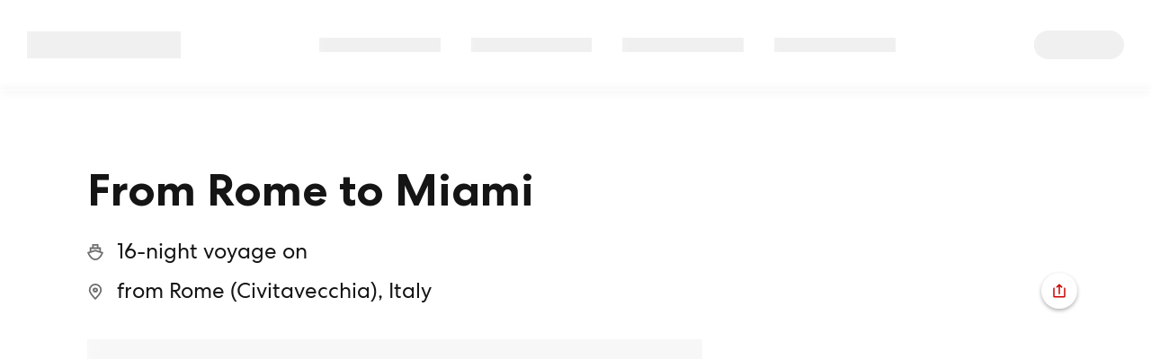

--- FILE ---
content_type: text/css; charset=UTF-8
request_url: https://prod.cdn-vv.com/book/_next/static/css/282e7c50e4757752.css
body_size: 11478
content:
@font-face{font-family:__fonts_97017a;src:url(https://prod.cdn-vv.com/book/_next/static/media/e3d9322531963ef6-s.p.woff2) format("woff2");font-display:swap;font-weight:400;font-style:normal}@font-face{font-family:__fonts_97017a;src:url(https://prod.cdn-vv.com/book/_next/static/media/a29f066bacfdff2b-s.p.woff2) format("woff2");font-display:swap;font-weight:700;font-style:normal}@font-face{font-family:__fonts_97017a;src:url(https://prod.cdn-vv.com/book/_next/static/media/cab04d366c3b514e-s.p.woff2) format("woff2");font-display:swap;font-weight:500;font-style:normal}@font-face{font-family:__fonts_Fallback_97017a;src:local("Arial");ascent-override:95.65%;descent-override:28.69%;line-gap-override:0.00%;size-adjust:104.55%}.__className_97017a{font-family:__fonts_97017a,__fonts_Fallback_97017a}.__variable_97017a{--vv-centra-font:"__fonts_97017a","__fonts_Fallback_97017a"}@font-face{font-family:Voyages Headline;src:url(/book/static/fonts/Voyages-Headline.woff2) format("woff2");font-weight:400;font-style:normal;font-display:swap}*,:after,:before{box-sizing:border-box}html{font-family:sans-serif;line-height:1.15;-webkit-text-size-adjust:100%;-webkit-tap-highlight-color:rgba(21,21,21,0)}article,aside,figcaption,figure,footer,header,hgroup,main,nav,section{display:block}body{margin:0;font-family:var(--vv-centra-font),"Arial","Helvetica",sans-serif;font-size:1rem;font-weight:400;line-height:1.5;color:#151515;text-align:left;background-color:#fff}[tabindex="-1"]:focus:not(:focus-visible){outline:0!important}hr{box-sizing:initial;height:0;overflow:visible}h1,h2,h3,h4,h5,h6{margin-top:0;margin-bottom:.5rem}p{margin-top:0;margin-bottom:1rem}abbr[data-original-title],abbr[title]{text-decoration:underline;-webkit-text-decoration:underline dotted;text-decoration:underline dotted;cursor:help;border-bottom:0;-webkit-text-decoration-skip-ink:none;text-decoration-skip-ink:none}address{font-style:normal;line-height:inherit}address,dl,ol,ul{margin-bottom:1rem}dl,ol,ul{margin-top:0}ol ol,ol ul,ul ol,ul ul{margin-bottom:0}dt{font-weight:700}dd{margin-bottom:.5rem;margin-left:0}blockquote{margin:0 0 1rem}b,strong{font-weight:bolder}small{font-size:80%}sub,sup{position:relative;font-size:75%;line-height:0;vertical-align:initial}sub{bottom:-.25em}sup{top:-.5em}a{color:#c00;text-decoration:none;background-color:#0000}a:hover{color:maroon;text-decoration:underline}a:not([href],[class]),a:not([href],[class]):hover{color:inherit;text-decoration:none}code,kbd,pre,samp{font-family:SFMono-Regular,Menlo,Monaco,Consolas,Liberation Mono,Courier New,monospace;font-size:1em}pre{margin-top:0;margin-bottom:1rem;overflow:auto;-ms-overflow-style:scrollbar}figure{margin:0 0 1rem}img{border-style:none}img,svg{vertical-align:middle}svg{overflow:hidden}table{border-collapse:collapse}caption{padding-top:.75rem;padding-bottom:.75rem;color:#6c757d;text-align:left;caption-side:bottom}th{text-align:inherit;text-align:-webkit-match-parent}label{display:inline-block;margin-bottom:.5rem}button{border-radius:0}button:focus:not(:focus-visible){outline:0}button,input,optgroup,select,textarea{margin:0;font-family:inherit;font-size:inherit;line-height:inherit}button,input{overflow:visible}button,select{text-transform:none}[role=button]{cursor:pointer}select{word-wrap:normal;overflow-wrap:normal}[type=button],[type=reset],[type=submit],button{-webkit-appearance:button}[type=button]:not(:disabled),[type=reset]:not(:disabled),[type=submit]:not(:disabled),button:not(:disabled){cursor:pointer}[type=button]::-moz-focus-inner,[type=reset]::-moz-focus-inner,[type=submit]::-moz-focus-inner,button::-moz-focus-inner{padding:0;border-style:none}input[type=checkbox],input[type=radio]{box-sizing:border-box;padding:0}textarea{overflow:auto;resize:vertical}fieldset{min-width:0;padding:0;margin:0;border:0}legend{display:block;width:100%;max-width:100%;padding:0;margin-bottom:.5rem;font-size:1.5rem;line-height:inherit;color:inherit;white-space:normal}progress{vertical-align:initial}[type=number]::-webkit-inner-spin-button,[type=number]::-webkit-outer-spin-button{height:auto}[type=search]{outline-offset:-2px;-webkit-appearance:none}[type=search]::-webkit-search-decoration{-webkit-appearance:none}::-webkit-file-upload-button{font:inherit;-webkit-appearance:button}output{display:inline-block}summary{display:list-item;cursor:pointer}template{display:none}[hidden]{display:none!important}[type=button],[type=reset],[type=submit],button{-webkit-appearance:initial!important;appearance:none!important}:focus-visible:not(input,textarea,select){outline:2px solid #151515}p a{color:#151515}p a,p a:hover{text-decoration:underline}p a:hover{color:#6e6e6e}.-black p a,.-brass p a,.-dark p a,p a .-darkBrass{color:#fff}hr{margin:0;border:0;border-top:1px solid #dbdfe2}.no-scroll{overflow:hidden;width:100%;height:100vh;border-right-color:#0000;border-right-style:solid}.sr-only{position:absolute;overflow:hidden;width:1px;height:1px;margin:-1px;padding:0;font-size:0;white-space:nowrap;clip-path:polygon(0 0,0 0,0 0,0 0);border-width:0}body>[data-radix-popper-content-wrapper]{z-index:10040!important}.btn{-webkit-user-select:none;user-select:none;display:inline-block;font-weight:700;text-align:center;text-transform:uppercase;letter-spacing:.110625rem;white-space:nowrap;vertical-align:middle;line-height:2.2;border-radius:.25rem;transition:color .15s ease-in-out,background-color .15s ease-in-out,border-color .15s ease-in-out,box-shadow .15s ease-in-out;font-size:.8125rem;color:#6e6e6e;background-color:#0000;border:1px solid #6e6e6e;position:relative;padding:10px 30px}.btn:before{-webkit-appearance:none!important;appearance:none!important;content:"";pointer-events:none;position:absolute;z-index:1;inset:0;width:100%;height:100%;-webkit-appearance:inherit;appearance:inherit;border:1px solid #0000}.btn.focus,.btn:focus-visible{color:#0000}.btn:hover{background-color:#6e6e6e;border:1px solid #6e6e6e}.btn.disabled,.btn:disabled{color:#979ea4;background-color:#15151514;border:1px solid #00000014;pointer-events:none}.btn:not(:disabled,.disabled).active,.btn:not(:disabled,.disabled):active,.show>.btn.dropdown-toggle{color:#fff;background:#6e6e6e}.btn:not(:disabled,.disabled).active:focus,.btn:not(:disabled,.disabled):active:focus,.show>.btn.dropdown-toggle:focus{color:#fff}.btn.btn-full-width{overflow:hidden;width:100%;padding:10px 0}.btn.btn-invert{color:#cfcfcf;background-color:#0000;border:1px solid #cfcfcf;position:relative;padding:10px 30px}.btn.btn-invert:before{content:"";pointer-events:none;position:absolute;z-index:1;inset:0;width:100%;height:100%;-webkit-appearance:inherit;appearance:inherit;border:1px solid #0000}.btn.btn-invert.focus,.btn.btn-invert:focus-visible{color:#cfcfcf}.btn.btn-invert:hover{color:#151515;background-color:#cfcfcf;border:1px solid #cfcfcf}.btn.btn-invert.disabled,.btn.btn-invert:disabled{color:#979ea4;background-color:#f2f4f6;border:1px solid #d4dae1;pointer-events:none}.btn.btn-invert:not(:disabled,.disabled).active,.btn.btn-invert:not(:disabled,.disabled):active,.show>.btn.btn-invert.dropdown-toggle{color:#151515;background:#cfcfcf}.btn.btn-invert:not(:disabled,.disabled).active:focus,.btn.btn-invert:not(:disabled,.disabled):active:focus,.show>.btn.btn-invert.dropdown-toggle:focus{color:#151515}.btn.btn-invert.disabled,.btn.btn-invert:disabled{opacity:1}.btn.focus,.btn:focus{color:#6e6e6e}.btn:hover{color:#fff;text-decoration:none;outline:0}.btn.disabled,.btn:disabled{opacity:.65}.btn:not(:disabled,.disabled){cursor:pointer}.btn:not(:disabled,.disabled).active.focus,.btn:not(:disabled,.disabled).active:focus,.btn:not(:disabled,.disabled):active.focus,.btn:not(:disabled,.disabled):active:focus{outline:0}.btn.has-children{padding:.625rem .9375rem}.btn.has-children>*{margin-right:.9375rem}.btn .Icon{width:auto;height:auto;line-height:1;vertical-align:middle}a.btn.disabled,fieldset:disabled a.btn{pointer-events:none}.btn-primary{color:#fff;background-color:#c00;border:1px solid #c00;position:relative;padding:10px 30px}.btn-primary:before{content:"";pointer-events:none;position:absolute;z-index:1;inset:0;width:100%;height:100%;-webkit-appearance:inherit;appearance:inherit;border:1px solid #0000}.btn-primary.focus,.btn-primary:focus-visible{color:#c00}.btn-primary:hover{color:#fff;background-color:#c20000;border:1px solid #c20000}.btn-primary.disabled,.btn-primary:disabled{color:#979ea4;background-color:#15151514;border:1px solid #00000014;pointer-events:none}.btn-primary:not(:disabled,.disabled).active,.btn-primary:not(:disabled,.disabled):active,.show>.btn-primary.dropdown-toggle{color:#fff;background:#c20000}.btn-primary:focus,.btn-primary:hover,.btn-primary:not(:disabled,.disabled).active:focus,.btn-primary:not(:disabled,.disabled):active:focus,.show>.btn-primary.dropdown-toggle:focus{color:#fff}.btn-primary:focus-visible{border:1px solid #fff}.btn-primary:not(:disabled,.disabled).active.focus,.btn-primary:not(:disabled,.disabled).active:focus,.btn-primary:not(:disabled,.disabled):active.focus,.btn-primary:not(:disabled,.disabled):active:focus{border-color:#c00}.btn-primary:not(:disabled,.disabled).active.focus:before,.btn-primary:not(:disabled,.disabled).active:focus:before,.btn-primary:not(:disabled,.disabled):active.focus:before,.btn-primary:not(:disabled,.disabled):active:focus:before{border-color:#0000}.btn-primary.btn-invert{color:#fff;background-color:#c00;border:1px solid #c00;position:relative;padding:10px 30px}.btn-primary.btn-invert:before{content:"";pointer-events:none;position:absolute;z-index:1;inset:0;width:100%;height:100%;-webkit-appearance:inherit;appearance:inherit;border:1px solid #0000}.btn-primary.btn-invert.focus,.btn-primary.btn-invert:focus-visible{color:#cfcfcf}.btn-primary.btn-invert:hover{color:#fff;background-color:#c20000;border:1px solid #c20000}.btn-primary.btn-invert.disabled,.btn-primary.btn-invert:disabled{color:#979ea4;background-color:#f2f4f6;border:1px solid #d4dae1;pointer-events:none}.btn-primary.btn-invert:not(:disabled,.disabled).active,.btn-primary.btn-invert:not(:disabled,.disabled):active,.show>.btn-primary.btn-invert.dropdown-toggle{color:#fff;background:#c20000}.btn-primary.btn-invert:not(:disabled,.disabled).active:focus,.btn-primary.btn-invert:not(:disabled,.disabled):active:focus,.show>.btn-primary.btn-invert.dropdown-toggle:focus{color:#fff}.btn-primary.btn-invert.focus,.btn-primary.btn-invert:focus{color:#fff;border-color:#fff}.btn-primary.btn-invert.focus:before,.btn-primary.btn-invert:focus:before{border-color:#fff}.btn-primary.btn-invert.disabled,.btn-primary.btn-invert:disabled{opacity:1}.btn-primary.-brass{color:#fff;background-color:#877453;border:1px solid #877453;position:relative;padding:10px 30px}.btn-primary.-brass:before{content:"";pointer-events:none;position:absolute;z-index:1;inset:0;width:100%;height:100%;-webkit-appearance:inherit;appearance:inherit;border:1px solid #0000}.btn-primary.-brass.focus,.btn-primary.-brass:focus-visible{color:#fff}.btn-primary.-brass:hover{color:#fff;background-color:#fff;border:1px solid #fff}.btn-primary.-brass.disabled,.btn-primary.-brass:disabled{color:#979ea4;background-color:#f2f4f6;border:1px solid #00000014;pointer-events:none}.btn-primary.-brass:not(:disabled,.disabled).active,.btn-primary.-brass:not(:disabled,.disabled):active,.show>.btn-primary.-brass.dropdown-toggle{color:#fff;background:#877453}.btn-primary.-brass:not(:disabled,.disabled).active:focus,.btn-primary.-brass:not(:disabled,.disabled):active:focus,.show>.btn-primary.-brass.dropdown-toggle:focus{color:#fff}.btn-primary.-brass:focus-visible{outline:1px solid #fff}.btn-primary.-brass:focus-visible:before{border-color:#151515}.btn-primary.-brass:hover{color:#877453;border-color:#877453}.btn-primary.-brass:not(:disabled,.disabled).active,.btn-primary.-brass:not(:disabled,.disabled):active{border-color:#877453}.btn-primary.-brass:not(:disabled,.disabled).active.focus,.btn-primary.-brass:not(:disabled,.disabled).active:focus,.btn-primary.-brass:not(:disabled,.disabled):active.focus,.btn-primary.-brass:not(:disabled,.disabled):active:focus{color:#fff;background:#877453}.btn-primary.-brass:not(:disabled,.disabled).active.focus:before,.btn-primary.-brass:not(:disabled,.disabled).active:focus:before,.btn-primary.-brass:not(:disabled,.disabled):active.focus:before,.btn-primary.-brass:not(:disabled,.disabled):active:focus:before{border-color:#877453}.btn-primary.-brass.disabled,.btn-primary.-brass:disabled{opacity:1}.btn-primary.-brass.btn-invert.focus,.btn-primary.-brass.btn-invert.focus:before,.btn-primary.-brass.btn-invert:focus,.btn-primary.-brass.btn-invert:focus:before{border-color:#151515}.btn-primary.-brass.btn-invert:hover{color:#877453;border-color:#877453;border-width:1px}.btn-primary.-brass.btn-invert:hover:before{border-color:#0000}.btn-primary.-brass.btn-invert:not(:disabled,.disabled).active,.btn-primary.-brass.btn-invert:not(:disabled,.disabled):active{border-color:#877453}.btn-primary.-brass.btn-invert:not(:disabled,.disabled).active.focus,.btn-primary.-brass.btn-invert:not(:disabled,.disabled).active:focus,.btn-primary.-brass.btn-invert:not(:disabled,.disabled):active.focus,.btn-primary.-brass.btn-invert:not(:disabled,.disabled):active:focus{color:#877453;background:#fff;border-color:#877453;border-width:1px}.btn-primary.-brass.btn-invert:not(:disabled,.disabled).active.focus:before,.btn-primary.-brass.btn-invert:not(:disabled,.disabled).active:focus:before,.btn-primary.-brass.btn-invert:not(:disabled,.disabled):active.focus:before,.btn-primary.-brass.btn-invert:not(:disabled,.disabled):active:focus:before{border-color:#0000}.btn-primary.-brass.btn-invert.disabled,.btn-primary.-brass.btn-invert:disabled{color:#979ea4;opacity:.65;background:#15151514}.btn-primary.-black{color:#fff;background-color:#151515;border:1px solid #151515;position:relative;padding:10px 30px}.btn-primary.-black:before{content:"";pointer-events:none;position:absolute;z-index:1;inset:0;width:100%;height:100%;-webkit-appearance:inherit;appearance:inherit;border:1px solid #0000}.btn-primary.-black.focus,.btn-primary.-black:focus-visible{color:#fff}.btn-primary.-black:hover{background-color:#fff;border:1px solid #fff}.btn-primary.-black.disabled,.btn-primary.-black:disabled{color:#979ea4;background-color:#f2f4f6;border:1px solid #00000014;pointer-events:none}.btn-primary.-black:not(:disabled,.disabled).active,.btn-primary.-black:not(:disabled,.disabled):active,.show>.btn-primary.-black.dropdown-toggle{color:#151515;background:#fff}.btn-primary.-black:not(:disabled,.disabled).active:focus,.btn-primary.-black:not(:disabled,.disabled):active:focus,.show>.btn-primary.-black.dropdown-toggle:focus{color:#151515}.btn-primary.-black.focus,.btn-primary.-black.focus:before,.btn-primary.-black:focus,.btn-primary.-black:focus:before{border-color:#fff}.btn-primary.-black:hover{color:#151515;border-color:#151515}.btn-primary.-black:not(:disabled,.disabled).active,.btn-primary.-black:not(:disabled,.disabled):active{border-color:#151515}.btn-primary.-black:not(:disabled,.disabled).active.focus,.btn-primary.-black:not(:disabled,.disabled).active:focus,.btn-primary.-black:not(:disabled,.disabled):active.focus,.btn-primary.-black:not(:disabled,.disabled):active:focus{color:#151515;background:#fff;border-color:#151515}.btn-primary.-black.disabled,.btn-primary.-black:disabled{opacity:1}.btn-primary.-black.btn-invert.focus,.btn-primary.-black.btn-invert.focus:before,.btn-primary.-black.btn-invert:focus,.btn-primary.-black.btn-invert:focus:before{border-color:#877453}.btn-primary.-black.btn-invert:hover{color:#151515;border-color:#151515;border-width:1px}.btn-primary.-black.btn-invert:hover:before{border-color:#0000}.btn-primary.-black.btn-invert:not(:disabled,.disabled).active,.btn-primary.-black.btn-invert:not(:disabled,.disabled):active{border-color:#151515}.btn-primary.-black.btn-invert:not(:disabled,.disabled).active.focus,.btn-primary.-black.btn-invert:not(:disabled,.disabled).active:focus,.btn-primary.-black.btn-invert:not(:disabled,.disabled):active.focus,.btn-primary.-black.btn-invert:not(:disabled,.disabled):active:focus{color:#151515;background:#fff;border-color:#151515;border-width:1px}.btn-primary.-black.btn-invert:not(:disabled,.disabled).active.focus:before,.btn-primary.-black.btn-invert:not(:disabled,.disabled).active:focus:before,.btn-primary.-black.btn-invert:not(:disabled,.disabled):active.focus:before,.btn-primary.-black.btn-invert:not(:disabled,.disabled):active:focus:before{border-color:#0000}.btn-primary.-black.btn-invert.disabled,.btn-primary.-black.btn-invert:disabled{color:#979ea4;opacity:.65;background:#15151514}.btn-gray.btn-gray{color:#6e6e6e;border:1px solid #6e6e6e;background:#fff}.btn-gray.btn-gray:hover{color:#151515;background:#e0e0e0;border:1px solid #e0e0e0}.btn-gray.btn-gray:active{color:#151515;border:1px solid #b7b7b7;background:#b7b7b7}.btn-gray.btn-gray[disabled]{color:#8c8c8c;border:1px solid #e0e0e0;background:#f7f7f7}.btn-secondary{color:#c00;background-color:#0000;border:1px solid #c00;position:relative;padding:10px 30px}.btn-secondary:before{content:"";pointer-events:none;position:absolute;z-index:1;inset:0;width:100%;height:100%;-webkit-appearance:inherit;appearance:inherit;border:1px solid #0000}.btn-secondary.focus,.btn-secondary:focus-visible{color:#0000}.btn-secondary:hover{color:#fff;background-color:#c20000;border:1px solid #c20000}.btn-secondary.disabled,.btn-secondary:disabled{color:#979ea4;background-color:#15151514;border:1px solid #00000014;pointer-events:none}.btn-secondary:not(:disabled,.disabled).active,.btn-secondary:not(:disabled,.disabled):active,.show>.btn-secondary.dropdown-toggle{color:#fff;background:#c20000}.btn-secondary:not(:disabled,.disabled).active:focus,.btn-secondary:not(:disabled,.disabled):active:focus,.show>.btn-secondary.dropdown-toggle:focus{color:#fff}.btn-secondary:focus-visible{color:#c00;border-color:#fff;box-shadow:inset 0 0 0 1px #c00}.btn-secondary.focus,.btn-secondary:focus{color:#c00}.btn-secondary.focus:hover,.btn-secondary:focus:hover,.btn-secondary:hover{color:#fff}.btn-secondary.btn-invert{color:#fff;background-color:#0000;border:1px solid #fff;position:relative;padding:10px 30px}.btn-secondary.btn-invert:before{content:"";pointer-events:none;position:absolute;z-index:1;inset:0;width:100%;height:100%;-webkit-appearance:inherit;appearance:inherit;border:1px solid #0000}.btn-secondary.btn-invert.focus,.btn-secondary.btn-invert:focus-visible{color:#fff}.btn-secondary.btn-invert:hover{color:#151515;background-color:#fff;border:1px solid #fff}.btn-secondary.btn-invert.disabled,.btn-secondary.btn-invert:disabled{color:#979ea4;background-color:#f2f4f6;border:1px solid #d4dae1;pointer-events:none}.btn-secondary.btn-invert:not(:disabled,.disabled).active,.btn-secondary.btn-invert:not(:disabled,.disabled):active,.show>.btn-secondary.btn-invert.dropdown-toggle{color:#151515;background:#fff}.btn-secondary.btn-invert:not(:disabled,.disabled).active:focus,.btn-secondary.btn-invert:not(:disabled,.disabled):active:focus,.show>.btn-secondary.btn-invert.dropdown-toggle:focus{color:#151515}.btn-secondary.btn-invert.disabled,.btn-secondary.btn-invert:disabled{opacity:1}.btn-secondary.-brass{color:#877453;background-color:#0000;border:1px solid #877453;position:relative;padding:10px 30px}.btn-secondary.-brass:before{content:"";pointer-events:none;position:absolute;z-index:1;inset:0;width:100%;height:100%;-webkit-appearance:inherit;appearance:inherit;border:1px solid #0000}.btn-secondary.-brass.focus,.btn-secondary.-brass:focus-visible{color:#0000}.btn-secondary.-brass:hover{color:#151515;background-color:#877453;border:1px solid #877453}.btn-secondary.-brass.disabled,.btn-secondary.-brass:disabled{color:#979ea4;background-color:#15151514;border:1px solid #00000014;pointer-events:none}.btn-secondary.-brass:not(:disabled,.disabled).active,.btn-secondary.-brass:not(:disabled,.disabled):active,.show>.btn-secondary.-brass.dropdown-toggle{color:#151515;background:#675940}.btn-secondary.-brass:not(:disabled,.disabled).active:focus,.btn-secondary.-brass:not(:disabled,.disabled):active:focus,.show>.btn-secondary.-brass.dropdown-toggle:focus{color:#151515}.btn-secondary.-white{color:#fff;background-color:#0000;border:1px solid #fff;position:relative;padding:10px 30px}.btn-secondary.-white:before{content:"";pointer-events:none;position:absolute;z-index:1;inset:0;width:100%;height:100%;-webkit-appearance:inherit;appearance:inherit;border:1px solid #0000}.btn-secondary.-white.focus,.btn-secondary.-white:focus-visible{color:#0000}.btn-secondary.-white:hover{background-color:#fff;border:1px solid #fff}.btn-secondary.-white.disabled,.btn-secondary.-white:disabled{color:#979ea4;background-color:#15151514;border:1px solid #00000014;pointer-events:none}.btn-secondary.-white:not(:disabled,.disabled).active,.btn-secondary.-white:not(:disabled,.disabled):active,.show>.btn-secondary.-white.dropdown-toggle{color:#151515;background:#b7b7b7}.btn-secondary.-white:not(:disabled,.disabled).active:focus,.btn-secondary.-white:not(:disabled,.disabled):active:focus,.show>.btn-secondary.-white.dropdown-toggle:focus{color:#151515}.btn-secondary.-white:focus-visible{color:#fff;border-color:#151515;border-width:2px;box-shadow:inset 0 0 0 1px #fff;outline:2px solid #fff;outline-offset:0}.btn-secondary.-white:hover{color:#151515;border-color:#0000;outline:unset;box-shadow:unset}.btn-secondary.-grey{color:#6e6e6e;background-color:#0000;border:1px solid #6e6e6e;position:relative;padding:10px 30px}.btn-secondary.-grey:before{content:"";pointer-events:none;position:absolute;z-index:1;inset:0;width:100%;height:100%;-webkit-appearance:inherit;appearance:inherit;border:1px solid #0000}.btn-secondary.-grey.focus,.btn-secondary.-grey:focus-visible{color:#0000}.btn-secondary.-grey:hover{background-color:#fff;border:1px solid #fff}.btn-secondary.-grey.disabled,.btn-secondary.-grey:disabled{color:#979ea4;background-color:#15151514;border:1px solid #00000014;pointer-events:none}.btn-secondary.-grey:not(:disabled,.disabled).active,.btn-secondary.-grey:not(:disabled,.disabled):active,.show>.btn-secondary.-grey.dropdown-toggle{color:#151515;background:#b7b7b7}.btn-secondary.-grey:not(:disabled,.disabled).active:focus,.btn-secondary.-grey:not(:disabled,.disabled):active:focus,.show>.btn-secondary.-grey.dropdown-toggle:focus{color:#151515}.btn-secondary.-grey:focus-visible{color:#151515;border-color:#fff;border-width:2px;box-shadow:inset 0 0 0 2px #6e6e6e}.btn-secondary.-grey:hover{color:#151515;box-shadow:unset}.btn-refinement{color:#151515;background-color:#fff;border:1px solid #d5d6d7;position:relative;padding:.5rem 1.6875rem .5rem 3rem}.btn-refinement:before{content:"";pointer-events:none;position:absolute;z-index:1;inset:0;width:100%;height:100%;-webkit-appearance:inherit;appearance:inherit;border:1px solid #0000}.btn-refinement.focus,.btn-refinement:focus-visible{color:#fff}.btn-refinement:hover{color:#151515;background-color:#eee;border:1px solid #d5d6d7}.btn-refinement.disabled,.btn-refinement:disabled{color:#979ea4;background-color:#15151514;border:1px solid #00000014;pointer-events:none}.btn-refinement:not(:disabled,.disabled).active,.btn-refinement:not(:disabled,.disabled):active,.show>.btn-refinement.dropdown-toggle{color:#151515;background:#eee}.btn-refinement:not(:disabled,.disabled).active:focus,.btn-refinement:not(:disabled,.disabled):active:focus,.show>.btn-refinement.dropdown-toggle:focus{color:#151515}.btn-refinement:focus,.btn-refinement:hover{padding:.5rem 1.6875rem .5rem 3rem;color:#151515;border-width:1px}.btn-link{position:relative;font-size:inherit;font-weight:400;color:#6c757d;text-transform:none;letter-spacing:normal;background:#0000;border:0}.btn-link:before{content:none}.btn-link:after{content:"";position:absolute;bottom:20px;left:30px;width:calc(100% - 60px);height:1px;background:#6e6e6e}.btn-link:hover,.btn-link:not(:disabled,.disabled).active,.btn-link:not(:disabled,.disabled):active{color:#151515;background-color:#0000;border:0}.btn-link:not(:disabled,.disabled).active:focus,.btn-link:not(:disabled,.disabled):active:focus{color:#151515}.btn-link:not(:disabled,.disabled).active:focus:after,.btn-link:not(:disabled,.disabled):active:focus:after{bottom:20px;height:1px}.btn-link.focus,.btn-link:focus{border-color:#0000}.btn-link.focus:after,.btn-link:focus:after{bottom:19px;height:2px}.btn-link.disabled,.btn-link:disabled{pointer-events:none;color:#6c757d;background:#0000;border:0}.btn-link.disabled:after,.btn-link:disabled:after{content:none}.btn-icon{cursor:pointer;display:inline-flex;align-items:center;color:inherit;vertical-align:middle;background-color:#0000;border:0;transition:color .15s ease-in-out,background-color .15s ease-in-out,border-color .15s ease-in-out,box-shadow .15s ease-in-out}.btn-icon:hover{color:#c00;text-decoration:none}.btn-icon.btn-invert{color:#fff}.btn-icon.btn-invert .Icon{fill:currentcolor}.btn-icon.btn-invert:hover{color:#d5d6d7}.btn-icon.btn-invert.-dark .Icon{fill:#b2a898}.btn-icon.btn-invert.-dark:hover{color:#b2a898}.btn-icon.btn-invert.-brass{color:#151515}.btn-icon.btn-invert.-brass .Icon{fill:#fff}.btn-icon.btn-invert.-brass:hover{color:#fff}.btn-icon span:not(.Icon){align-self:center;font-size:inherit}.btn-icon .Icon{width:1.5625rem;height:1.5625rem;font-size:0;fill:#c00;transition:fill .3s,background .3s,border .3s}.btn-icon .Icon svg{vertical-align:middle}.btn-icon.btn-cta{font-weight:700;text-transform:uppercase;letter-spacing:.13625rem;padding:.3125rem .9375rem;line-height:2.2;border-radius:.25rem;font-size:.8125rem}.btn-icon.btn-cta .Icon.Pdf{width:1.75rem;height:1.75rem}.btn-icon.btn-cta .Icon.Arrow{width:2.125rem;height:2.125rem}.-darkBrass .btn-icon.btn-cta .Icon.Arrow{fill:#877453}.btn-icon.btn-cta.btn-invert:hover{color:#d5d6d7}.btn-icon.btn-cta.-dark{color:#fff}.btn-icon.btn-cta.-dark .Icon{fill:#b2a898}.btn-icon.btn-cta.-dark:hover{color:#b2a898}.btn-icon.btn-cta.-brass{color:#151515}.btn-icon.btn-cta.-brass .Icon{fill:#fff}.btn-icon.btn-cta.-brass:hover{color:#fff}.btn-icon.btn-cta:hover{color:#c00;text-decoration:none}.-darkBrass .btn-icon.btn-cta:hover{color:#877453}.-brass .btn-icon.btn-cta:hover{color:#fff}.Onboard .btn-icon.btn-cta:hover,.btn-icon.btn-cta.Destinations__cta:hover{color:#d5d6d7}.Onboard .btn-icon.btn-cta:hover .Icon svg,.btn-icon.btn-cta.Destinations__cta:hover .Icon svg{fill:#d5d6d7}@media(min-width:768px){.btn-icon.btn-cta{line-height:1.4}}.btn-icon.NewsletterSignupForm__button{border:0}.btn-icon.NewsletterSignupForm__button:before{content:none}.btn-icon.NewsletterSignupForm__button.focus,.btn-icon.NewsletterSignupForm__button:focus{color:#c00}.btn-icon.NewsletterSignupForm__button.focus:before,.btn-icon.NewsletterSignupForm__button:focus:before{content:none}.btn-icon.NewsletterSignupForm__button:hover,.btn-icon.NewsletterSignupForm__button:not(:disabled,.disabled).active,.btn-icon.NewsletterSignupForm__button:not(:disabled,.disabled):active{color:#c00;background-color:#0000}.btn-icon.FooterNewsletter__button:before{content:none}.btn-icon.FooterNewsletter__button .Icon.focus,.btn-icon.FooterNewsletter__button .Icon:focus,.btn-icon.FooterNewsletter__button .Icon:hover{fill:#d5d6d7}.btn-icon.FooterNewsletter__button.focus,.btn-icon.FooterNewsletter__button:focus{color:#d5d6d7;text-decoration:none;outline:5px auto #3b99fc!important}.btn-icon.FooterNewsletter__button.focus:before,.btn-icon.FooterNewsletter__button:focus:before{content:none}.btn-icon.FooterNewsletter__button.focus .Icon,.btn-icon.FooterNewsletter__button:focus .Icon{fill:#d5d6d7}.btn-icon.FooterNewsletter__button:hover{color:#d5d6d7;text-decoration:none;background-color:#0000}.btn-icon.FooterNewsletter__button:hover .Icon{fill:#d5d6d7}.btn-icon.FooterNewsletter__button:not(:disabled,.disabled).active,.btn-icon.FooterNewsletter__button:not(:disabled,.disabled):active{background-color:#0000}.btn-icon *+*{margin-left:.5625rem}.btn-icon.-leftAlign{padding-left:0}.btn-icon.-rightAlign{padding-right:0}.btn-border .Icon{line-height:0;background:#fff;border:1px solid #d5d6d7;border-radius:50%}.btn-border .Icon.Delete,.btn-border .Icon.Download,.btn-border .Icon.Edit{width:30px;height:30px;padding:6px}.-brass .btn-border .Icon,.-dark .btn-border .Icon{fill:#877453}.btn-border:hover .Icon{background:#c00;border-color:#c00;fill:#fff}.-dark .btn-border:hover .Icon{background:#877453;border-color:#877453;fill:#fff}.-brass .btn-border:hover .Icon{background:#151515;border-color:#151515;fill:#fff}@media(hover:none){.btn-border:hover .Icon{background:#fff;fill:#c00}}.btn-border.btn-invert .Icon{fill:#151515}.btn-border.btn-invert:hover .Icon{background:#151515;border-color:#fff;fill:#fff}.btn-border.btn-invert.-brass .Icon,.btn-border.btn-invert.-dark .Icon{background:#fff;fill:#877453}.btn-border.btn-invert.-brass:hover .Icon,.btn-border.btn-invert.-dark:hover .Icon{background:#877453;fill:#fff}.btn-border.keyboardFocus:focus-visible .Icon{border:1px solid #fff;outline:2px solid #151515}.btn-lg{font-size:.8125rem;line-height:2.4;padding:16px 32px}.btn-lg,.btn-sm{border-radius:.25rem}.btn-sm{font-weight:400;text-transform:none;padding:.375rem 1.25rem;font-size:.9375rem;line-height:1.5}.btn-block{display:block;width:100%}.btn-block+.btn-block{margin-top:.5rem}input[type=button].btn-block,input[type=reset].btn-block,input[type=submit].btn-block{width:100%}.CloseBtn{padding:0;line-height:1;background-color:#0000;border:0}.CloseBtn .Close{cursor:pointer;color:#6e6e6e}.-dark .CloseBtn .Close{color:#fff}.CloseBtn .Close:hover{color:#151515}.-dark .CloseBtn .Close:hover{color:#979ea4}.CloseBtn.-invert .Close{color:#fff}.CloseBtn.-invert .Close:hover{color:#979ea4}.btn-text{padding:0;line-height:inherit;text-decoration:underline;background:none;border:0}.Btn__google,.btn-text:hover{color:#6e6e6e}.Btn__google{padding:.625rem .9375rem!important;border-color:#6e6e6e63}.Btn__google:focus,.Btn__google:focus:before{border-color:#6e6e6e}.Btn__google:hover,.Btn__google:not(:disabled,.disabled).active,.Btn__google:not(:disabled,.disabled):active{padding:.625rem .9375rem!important;color:#151515;background:#0000;border:1px solid #151515}.Btn__google:hover:before,.Btn__google:not(:disabled,.disabled).active:before,.Btn__google:not(:disabled,.disabled):active:before{border-color:#0000}.Btn__google:not(:disabled,.disabled).active.focus,.Btn__google:not(:disabled,.disabled).active:focus,.Btn__google:not(:disabled,.disabled):active.focus,.Btn__google:not(:disabled,.disabled):active:focus{padding:.625rem .9375rem!important;color:#6e6e6e;border-color:#6e6e6e63}.Btn__google:not(:disabled,.disabled).active.focus:before,.Btn__google:not(:disabled,.disabled).active:focus:before,.Btn__google:not(:disabled,.disabled):active.focus:before,.Btn__google:not(:disabled,.disabled):active:focus:before{border-color:#0000}.form-control{display:block;width:100%;padding:.375rem .75rem;font-size:1rem;line-height:1.5;color:#495057;background-color:#fff;background-clip:padding-box;border:1px solid #ced4da;transition:border-color .15s ease-in-out,box-shadow .15s ease-in-out;border-radius:.25rem}.form-control::-ms-expand{background-color:#0000;border:0}.form-control::placeholder{color:#6c757d;opacity:1}.form-control:focus{color:#495057;background-color:#fff;border-color:#ff4d4d;outline:0;box-shadow:0 0 0 .2rem #cc000040}.form-control:disabled,.form-control[readonly]{opacity:1;background-color:#e9ecef}select.form-control{-webkit-appearance:none;appearance:none}select.form-control:not([size],[multiple]){height:calc(1.5em + .75rem + 2px)}select.form-control:focus::-ms-value{color:#495057;background-color:#fff}.col-form-label{margin-bottom:0;padding-top:calc(.375rem + 1px);padding-bottom:calc(.375rem + 1px);font-size:inherit;line-height:1.5}.col-form-label-lg{padding-top:calc(.5rem + 1px);padding-bottom:calc(.5rem + 1px);font-size:1.25rem;line-height:1.5}.col-form-label-sm{padding-top:calc(.25rem + 1px);padding-bottom:calc(.25rem + 1px);font-size:.875rem;line-height:1.5}.form-control-plaintext{display:block;width:100%;margin-bottom:0;padding-top:.375rem;padding-bottom:.375rem;line-height:1.5;color:#151515;background-color:#0000;border:solid #0000;border-width:1px 0}.form-control-plaintext.form-control-lg,.form-control-plaintext.form-control-sm{padding-right:0;padding-left:0}.form-control-sm{padding:.25rem .5rem;font-size:.875rem;line-height:1.5;border-radius:.2rem}select.form-control-sm:not([size],[multiple]){height:calc(1.5em + .5rem + 2px)}.form-control-lg{padding:.5rem 1rem;font-size:1.25rem;line-height:1.5;border-radius:.3rem}select.form-control-lg:not([size],[multiple]){height:calc(1.5em + 1rem + 2px)}.form-group{margin-bottom:0}.form-group legend{position:absolute;overflow:hidden;width:1px;height:1px;white-space:nowrap;clip-path:polygon(0 0,0 0,0 0,0 0)}.form-text{display:block;margin-top:.25rem}.form-row{display:flex;flex-wrap:wrap;margin-right:-5px;margin-left:-5px}.form-row>.col,.form-row>[class*=col-]{padding-right:5px;padding-left:5px}.form-check{position:relative;display:flex}.form-check.center{align-items:center}.form-check.bottom{align-items:flex-end}.form-check.bottom .form-check-input,.form-check.center .form-check-input{margin-top:0}.form-check.underneath{flex-direction:column-reverse;align-items:center;justify-content:space-between;padding-left:0}.form-check.underneath input[type=checkbox],.form-check.underneath input[type=radio]{position:relative;display:block;margin:20px 0 0}.form-check.underneath input[type=radio]~label:before{margin-right:0}.form-check.underneath input[type=radio]~label:after{bottom:6px;left:auto}.form-check.underneath label{display:flex;flex-direction:column-reverse;padding-left:1.25rem}.form-check.hidden-input{padding-left:0}.form-check.hidden-input input[type=checkbox],.form-check.hidden-input input[type=checkbox]~label:after,.form-check.hidden-input input[type=checkbox]~label:before,.form-check.hidden-input input[type=radio],.form-check.hidden-input input[type=radio]~label:after,.form-check.hidden-input input[type=radio]~label:before{pointer-events:none;position:absolute;clip-path:polygon(0 0,0 0,0 0,0 0)}.form-check-input{position:absolute;width:20px;height:20px;opacity:0}.form-check-input~label{margin-bottom:0}.form-check-input:disabled~label{color:#6c757d}.form-check-input[type=checkbox]~label{position:relative;display:inline;padding-left:1.9375rem}.form-check-input[type=checkbox]~label:before{content:"";position:absolute;left:0;display:inline-block;flex:0 0 20px;width:20px;height:20px;margin-right:.625rem;vertical-align:top;background-color:#fff;border:1px solid #8c8c8c;border-radius:4px}.form-check-input[type=checkbox]~label:after{content:"";position:absolute;top:4px;left:7px;transform:rotate(45deg) translate(-15px,-15px);display:flex;align-items:center;width:6px;height:10px;opacity:0;border-right:2px solid #151515;border-bottom:2px solid #151515}.form-check-input[type=checkbox],.form-check-input[type=radio]{outline:none}.form-check-input[type=checkbox].keyboardFocus:focus-visible~label:before,.form-check-input[type=radio].keyboardFocus:focus-visible~label:before{outline:2px solid #151515}.form-check-input[type=checkbox].keyboardFocus:focus-visible~label:before{border:2px solid #fff!important}.form-check-input[type=checkbox]:checked~label:before{content:"";display:inline-block;width:20px;height:20px;background-color:#d9f4f9;border:2px solid #d9f4f9;border-radius:4px}.form-check-input[type=checkbox]:checked~label:after{transform:rotate(45deg) translate(0);opacity:1;transition:all .2s ease-in-out}.form-check-input[type=checkbox].invalid~label:before{border-color:#be4809}.form-check-input[type=checkbox].indeterminate~label:after{content:"";position:absolute;top:4px;left:7px;transform:rotate(90deg) translate(0);display:flex;align-items:center;width:6px;height:10px;opacity:1;border-right:4px solid #151515;border-bottom:unset;transition:all .2s ease-in-out}.form-check-input[type=checkbox].indeterminate~label:before{content:"";position:absolute;left:0;display:inline-block;flex:0 0 20px;width:20px;height:20px;margin-right:.625rem;vertical-align:top;background-color:#d9f4f9;border:1px solid #d9f4f9;border-radius:4px}.form-check-input[type=checkbox]:disabled~label{color:#b7b7b7}.form-check-input[type=checkbox]:disabled~label:before{cursor:default;background-color:#0000;border-color:#e0e0e0}.form-check-input[type=checkbox]:disabled:checked~label:before{background-color:#fff}.form-check-input[type=checkbox]:disabled:checked~label:after{border-color:#6e6e6e}.form-check-input[type=radio]~label{position:relative;display:flex;align-items:center}.form-check-input[type=radio]~label:before{content:"";position:relative;display:inline-flex;align-items:center;justify-content:center;width:20px;min-width:20px;height:20px;margin-right:.625rem;background-color:#fff;border:1px solid #8c8c8c;border-radius:50%;transition:all 175ms ease-in-out}.form-check-input[type=radio].checked~label:before,.form-check-input[type=radio]:checked~label:before{background-color:#151515;border:6px solid #d9f4f9}.form-check-input[type=radio]:disabled~label:before{background-color:#d5d6d7}.form-check-input[type=radio].invalid~label:before{border-color:#be4809}.form-check-inline{display:inline-flex;align-items:center;margin-right:2rem;padding-left:0}.form-check-inline .form-check-input{position:absolute;margin-top:0;margin-left:0}.valid-feedback{display:none;width:100%;margin-top:.25rem;font-size:.875em;color:green}.valid-tooltip{position:absolute;top:100%;left:0;z-index:5;display:none;max-width:100%;padding:.25rem .5rem;margin-top:.1rem;font-size:.875rem;line-height:1.5;color:#fff;background-color:#008000e6;border-radius:.25rem}.form-row>.col>.valid-tooltip,.form-row>[class*=col-]>.valid-tooltip{left:5px}.is-valid~.valid-feedback,.is-valid~.valid-tooltip,.was-validated :valid~.valid-feedback,.was-validated :valid~.valid-tooltip{display:block}.form-control.is-valid,.was-validated .form-control:valid{border-color:green;padding-right:calc(1.5em + .75rem)!important;background-image:"none";background-repeat:no-repeat;background-position:right calc(.375em + .1875rem) center;background-size:calc(.75em + .375rem) calc(.75em + .375rem)}.form-control.is-valid:focus,.was-validated .form-control:valid:focus{border-color:green;box-shadow:0 0 0 .2rem #00800040}.was-validated select.form-control:valid,select.form-control.is-valid{padding-right:3rem!important;background-position:right 1.5rem center}.was-validated textarea.form-control:valid,textarea.form-control.is-valid{padding-right:calc(1.5em + .75rem);background-position:top calc(.375em + .1875rem) right calc(.375em + .1875rem)}.custom-select.is-valid,.was-validated .custom-select:valid{border-color:green;padding-right:calc(.75em + 2.3125rem)!important;background:url("data:image/svg+xml,%3csvg xmlns='http://www.w3.org/2000/svg' width='4' height='5' viewBox='0 0 4 5'%3e%3cpath fill='%23343a40' d='M2 0L0 2h4zm0 5L0 3h4z'/%3e%3c/svg%3e") right .75rem center/8px 10px no-repeat,#fff "none" center right 1.75rem/calc(.75em + .375rem) calc(.75em + .375rem) no-repeat}.custom-select.is-valid:focus,.was-validated .custom-select:valid:focus{border-color:green;box-shadow:0 0 0 .2rem #00800040}.form-check-input.is-valid~.form-check-label,.was-validated .form-check-input:valid~.form-check-label{color:green}.form-check-input.is-valid~.valid-feedback,.form-check-input.is-valid~.valid-tooltip,.was-validated .form-check-input:valid~.valid-feedback,.was-validated .form-check-input:valid~.valid-tooltip{display:block}.custom-control-input.is-valid~.custom-control-label,.was-validated .custom-control-input:valid~.custom-control-label{color:green}.custom-control-input.is-valid~.custom-control-label:before,.was-validated .custom-control-input:valid~.custom-control-label:before{border-color:green}.custom-control-input.is-valid:checked~.custom-control-label:before,.was-validated .custom-control-input:valid:checked~.custom-control-label:before{border-color:#00b300;background-color:#00b300}.custom-control-input.is-valid:focus~.custom-control-label:before,.was-validated .custom-control-input:valid:focus~.custom-control-label:before{box-shadow:0 0 0 .2rem #00800040}.custom-control-input.is-valid:focus:not(:checked)~.custom-control-label:before,.was-validated .custom-control-input:valid:focus:not(:checked)~.custom-control-label:before{border-color:green}.custom-file-input.is-valid~.custom-file-label,.was-validated .custom-file-input:valid~.custom-file-label{border-color:green}.custom-file-input.is-valid:focus~.custom-file-label,.was-validated .custom-file-input:valid:focus~.custom-file-label{border-color:green;box-shadow:0 0 0 .2rem #00800040}.invalid-feedback{display:none;width:100%;margin-top:.25rem;font-size:.875em;color:red}.invalid-tooltip{position:absolute;top:100%;left:0;z-index:5;display:none;max-width:100%;padding:.25rem .5rem;margin-top:.1rem;font-size:.875rem;line-height:1.5;color:#fff;background-color:#ff0000e6;border-radius:.25rem}.form-row>.col>.invalid-tooltip,.form-row>[class*=col-]>.invalid-tooltip{left:5px}.is-invalid~.invalid-feedback,.is-invalid~.invalid-tooltip,.was-validated :invalid~.invalid-feedback,.was-validated :invalid~.invalid-tooltip{display:block}.form-control.is-invalid,.was-validated .form-control:invalid{border-color:red;padding-right:calc(1.5em + .75rem)!important;background-image:"none";background-repeat:no-repeat;background-position:right calc(.375em + .1875rem) center;background-size:calc(.75em + .375rem) calc(.75em + .375rem)}.form-control.is-invalid:focus,.was-validated .form-control:invalid:focus{border-color:red;box-shadow:0 0 0 .2rem #ff000040}.was-validated select.form-control:invalid,select.form-control.is-invalid{padding-right:3rem!important;background-position:right 1.5rem center}.was-validated textarea.form-control:invalid,textarea.form-control.is-invalid{padding-right:calc(1.5em + .75rem);background-position:top calc(.375em + .1875rem) right calc(.375em + .1875rem)}.custom-select.is-invalid,.was-validated .custom-select:invalid{border-color:red;padding-right:calc(.75em + 2.3125rem)!important;background:url("data:image/svg+xml,%3csvg xmlns='http://www.w3.org/2000/svg' width='4' height='5' viewBox='0 0 4 5'%3e%3cpath fill='%23343a40' d='M2 0L0 2h4zm0 5L0 3h4z'/%3e%3c/svg%3e") right .75rem center/8px 10px no-repeat,#fff "none" center right 1.75rem/calc(.75em + .375rem) calc(.75em + .375rem) no-repeat}.custom-select.is-invalid:focus,.was-validated .custom-select:invalid:focus{border-color:red;box-shadow:0 0 0 .2rem #ff000040}.form-check-input.is-invalid~.form-check-label,.was-validated .form-check-input:invalid~.form-check-label{color:red}.form-check-input.is-invalid~.invalid-feedback,.form-check-input.is-invalid~.invalid-tooltip,.was-validated .form-check-input:invalid~.invalid-feedback,.was-validated .form-check-input:invalid~.invalid-tooltip{display:block}.custom-control-input.is-invalid~.custom-control-label,.was-validated .custom-control-input:invalid~.custom-control-label{color:red}.custom-control-input.is-invalid~.custom-control-label:before,.was-validated .custom-control-input:invalid~.custom-control-label:before{border-color:red}.custom-control-input.is-invalid:checked~.custom-control-label:before,.was-validated .custom-control-input:invalid:checked~.custom-control-label:before{border-color:#f33;background-color:#f33}.custom-control-input.is-invalid:focus~.custom-control-label:before,.was-validated .custom-control-input:invalid:focus~.custom-control-label:before{box-shadow:0 0 0 .2rem #ff000040}.custom-control-input.is-invalid:focus:not(:checked)~.custom-control-label:before,.was-validated .custom-control-input:invalid:focus:not(:checked)~.custom-control-label:before{border-color:red}.custom-file-input.is-invalid~.custom-file-label,.was-validated .custom-file-input:invalid~.custom-file-label{border-color:red}.custom-file-input.is-invalid:focus~.custom-file-label,.was-validated .custom-file-input:invalid:focus~.custom-file-label{border-color:red;box-shadow:0 0 0 .2rem #ff000040}.form-inline{display:flex;flex-flow:row wrap;align-items:center}.form-inline .form-check{width:100%}@media(min-width:576px){.form-inline label{justify-content:center}.form-inline .form-group,.form-inline label{display:flex;align-items:center;margin-bottom:0}.form-inline .form-group{flex:0 0 auto;flex-flow:row wrap}.form-inline .form-control{display:inline-block;width:auto;vertical-align:middle}.form-inline .form-control-plaintext{display:inline-block}.form-inline .custom-select,.form-inline .input-group{width:auto}.form-inline .form-check{display:flex;align-items:center;justify-content:center;width:auto;padding-left:0}.form-inline .form-check-input{position:relative;margin-top:0;margin-right:.25rem;margin-left:0}.form-inline .custom-control{align-items:center;justify-content:center}.form-inline .custom-control-label{margin-bottom:0}}.TextField{position:relative;display:flex;flex-direction:column;margin-bottom:1.25rem;padding-top:.3125rem;font-size:1rem}.TextField>label{pointer-events:none;position:absolute;z-index:1;top:0;left:0;transform-origin:top left;transform:translateY(28px) scale(1);padding:0;font:inherit;font-size:.9375rem;line-height:1;color:#6c757d;transition:transform .2s cubic-bezier(0,0,.2,1) 0ms}.TextField__container{display:flex;flex-direction:row;padding-top:1.25rem}.TextField__container>*{display:flex;flex-grow:1}.TextField__container>*+*{margin-left:1.125rem}.TextField:has(select) .TextField__loadingSkeletonWrapper{padding-right:30px}.TextField__loadingSkeletonWrapper{position:absolute;inset:0;margin:10px 0 0;font-size:2rem}.TextField.loading .TextField__input>:first-child{visibility:hidden}.TextField__input{position:relative;display:inline-flex}.TextField__input:after{pointer-events:none;content:" ";position:absolute;right:0;bottom:-5px;left:0;color:#0000;border-bottom:1px solid #8c8c8c;transition:border-bottom-color .2s cubic-bezier(.4,0,.2,1) 0ms}.TextField__input>:first-child{display:block;flex-grow:1;box-sizing:initial;min-width:0;margin:.625rem 0 0;padding:.625rem 0 .875rem;font:inherit;font-weight:700;color:currentcolor;vertical-align:middle;-webkit-appearance:none;appearance:none;background:none;border:0;outline:none;-webkit-tap-highlight-color:rgba(0,0,0,0)}.TextField__input>:first-child::placeholder{color:#6c757d;opacity:0}.TextField__input>:first-child option{font-weight:400}.TextField__input select{width:100%;padding-right:1.5625rem}.TextField__input select::-ms-expand{display:none}.Footer__currency .TextField__input select{background-position:top -1px right}.TextField__caret{pointer-events:none;position:absolute;top:calc(50% - 12px);right:0;margin:0;padding:0}.TextField__caret .Icon{fill:#c00}.TextField__subText{padding-top:.625rem;font-size:.75rem;color:#6c757d}.TextField.error .TextField__input{margin-bottom:2px}.TextField.error .TextField__input:after{border-bottom:2px solid #be4809}.TextField.disabled{color:#dee2e6}.TextField.disabled>label{color:#6e6e6e}.TextField.disabled .TextField__caret .Icon{fill:#6e6e6e}.TextField.no-label>.TextField__input>:first-child{padding-top:0}.TextField.no-label>.TextField__input:has(select) .TextField__loadingSkeletonWrapper{margin-top:0;padding-top:0}.TextField.no-label>.TextField__input:has(input) .TextField__loadingSkeletonWrapper{margin:0}.TextField.active>label,.TextField.focus>label{top:-7px;transform:translateY(1.5px) scale(.86)}.TextField.active .TextField__input input::placeholder,.TextField.focus .TextField__input input::placeholder{opacity:1}.TextField.focus .TextField__input:after,.TextField.isByKeyboard .TextField__input:after{border-bottom:2px solid #151515}.TextField.isByKeyboard input{border-radius:3px;outline:2px solid #151515;outline-offset:-1px}.TextArea{position:relative;display:flex;flex-direction:column;margin-bottom:1.25rem;padding-top:.3125rem;font-size:.9375rem}.TextArea>label{pointer-events:none;position:absolute;z-index:1;top:0;left:0;transform-origin:top left;transform:translateY(28px) scale(1);padding:0;font:inherit;font-size:.9375rem;line-height:1;color:#6c757d;transition:transform .2s cubic-bezier(0,0,.2,1) 0ms}.TextArea__container{display:flex;flex-direction:row;margin-top:2.25rem;padding-top:1.25rem}.TextArea__container>*{display:flex;flex-grow:1}.TextArea__container>*+*{margin-left:1.125rem}.TextArea__container textarea{resize:none;padding:10px;background:#0000}.TextArea__input{position:relative;display:inline-flex}.TextArea__input:after{pointer-events:none;content:" ";position:absolute;right:0;bottom:0;left:0;color:#0000;border-bottom:1px solid #8c8c8c;transition:border-bottom-color .2s cubic-bezier(.4,0,.2,1) 0ms}.TextArea__input>*{display:block;flex-grow:1;box-sizing:initial;min-width:0;margin:.625rem 0 0;padding:.625rem 0 .9375rem;font:inherit;font-weight:700;color:currentcolor;vertical-align:middle;-webkit-appearance:none;appearance:none;background:none;border:0;outline:none;-webkit-tap-highlight-color:rgba(0,0,0,0)}.TextArea__input>::placeholder{color:#6c757d;opacity:0}.TextArea__input>.keyboardFocus:focus-visible{border-radius:3px;outline:2px solid #151515;outline-offset:-2px}.TextArea__input>* option{font-weight:400}.TextArea__input select{width:100%;padding-right:1.5625rem}.TextArea__input select::-ms-expand{display:none}.Footer__currency .TextArea__input select{background-position:top -1px right}.TextArea.error{color:#be4809}.TextArea.error .TextArea__input:after{border-bottom:2px solid #be4809}.TextArea.disabled{color:#dee2e6}.TextArea.disabled>label{color:#ced4da}.TextArea.no-label>.TextArea__input>*{padding-top:0}.TextArea.active .TextArea__input input::placeholder,.TextArea.focus .TextArea__input input::placeholder{opacity:1}.TextArea.focus .TextArea__input:after{border-bottom:2px solid #151515}.PaymentForm{width:100%;margin-right:auto;margin-left:auto;padding-right:20px;padding-left:20px;max-width:1440px;background:#fff}.PaymentForm__border{overflow:hidden;border-radius:.25rem;box-shadow:0 2px 3px 0 #d5d6d7;margin:20px;padding:20px;border-top:1px solid #dee2e6}.PaymentForm__block{padding-bottom:40px}.PaymentForm__block:last-child{padding-bottom:0}.PaymentForm__creditCard{display:flex;flex:wrap 1;flex-direction:column}.PaymentForm__ccLogoContainer{position:absolute;top:-5px;right:0;width:50px}.PaymentForm__ccLogoContainer img{width:100%;height:auto}.PaymentForm__group{display:flex;flex:1 1 100%;flex-direction:col}.PaymentForm__container{flex:1 1 50%;margin-left:20px}.PaymentForm__container:first-child{margin-left:0}.PaymentForm__yearContainer{flex:1 1 66.6666%;margin-right:1.25rem}.PaymentForm__yearContainer .TextField__container{padding-top:0}.PaymentForm__cvvContainer{flex:1 1 33.3333%}.PaymentForm__copy{padding-top:20px}.PaymentForm__copy:last-child{margin-bottom:0}.PaymentForm__confirm{display:flex;flex-direction:column}.PaymentForm__submit input{width:100%}@media(min-width:768px){.PaymentForm{max-width:70%}.PaymentForm__group{flex-direction:row}.PaymentForm__creditCard{flex-direction:row;align-items:stretch;justify-content:space-between}.PaymentForm__creditCard div{flex:1 1;margin-right:20px}.PaymentForm__creditCard div:last-child{margin-right:0}.PaymentForm__address21{display:flex;flex-direction:row;justify-content:space-between}.PaymentForm__address21>div{flex:1 1 66.6666%;margin-right:20px}.PaymentForm__address21>div:last-child{flex:1 1 33.3333%;margin-right:0}.PaymentForm__address12{display:flex;flex-direction:row;justify-content:space-between}.PaymentForm__address12>div{flex:1 1 32%;margin-right:20px}.PaymentForm__address12>div:last-child{flex:1 1 68%;margin-right:0}.PaymentForm__confirm{flex-direction:row;justify-content:space-between;padding-top:20px;border-top:1px solid #dee2e6}.PaymentForm__submit input{width:auto}}.GlobalNavigation.-fixed,.GlobalNavigation.-mobileActive{z-index:10020}@media(max-width:767.98px){.GlobalNavigation .js-nav-bar2__toggle:focus-visible{outline:none!important}.GlobalNavigation__backdrop{transition:unset!important}}.GlobalNavigation__bar.nav-bar2{z-index:1000}body.is-nav-active .GlobalNavigation__bar.nav-bar2{z-index:10020}body.-with-f-m-agency .GlobalNavigation__bar.nav-bar2.is-nav-fixed{margin-top:2rem}.GlobalNavigation__bar.nav-bar2 .nav-bar2__logo:focus-visible img{outline:2px solid #151515}@media(max-width:1199.98px){body:has(.js-Rotunda):has(.FullCruiseDetailsPage) .js-Rotunda{bottom:100px}}body .skip-link{position:absolute;overflow:hidden;width:1px;height:1px;margin:-1px;padding:0;font-size:0;white-space:nowrap;clip-path:polygon(0 0,0 0,0 0,0 0);border-width:0}body .js-Rotunda{overflow:hidden}.Popover__backdrop{position:fixed;z-index:100;top:0;left:0;width:100%;height:100%;visibility:hidden;opacity:0;background-color:#151515b3;transition:visibility 0s .5s,opacity .5s}.Popover.-open .Popover__backdrop{visibility:visible;opacity:1;transition:opacity .5s}.Popover.-fullscreen .Popover__close,.Popover.-fullscreen .Popover__header{display:block}.Popover.-fullscreen .Popover__container{position:fixed!important;top:0!important;left:0!important;transform:none!important;width:100%;height:100vh;max-height:100%}.Popover__close:not(.-newFilter){position:absolute;top:1.125rem;left:1.125rem;display:none;line-height:0}@media(max-width:991.98px){.Popover__close:not(.-newFilter){display:block}}.Popover__close.-newFilter{position:absolute;top:27.5px;right:27.5px;display:none;line-height:0}@media(max-width:767.98px){.Popover__close.-newFilter{display:block!important}.Popover__close.-newFilter .Close{width:15px!important;height:15px!important;color:#151515}}.Popover__reference{display:inline-block;background:#0000;border:0}.Popover__reference.-newFilter{width:100%}.Popover__header{font-size:1.5rem;font-family:var(--vv-centra-font),"Arial","Helvetica",sans-serif;font-weight:400;line-height:1.5;color:#151515}@media(min-width:992px){.Popover__header{display:none}}.Popover__title{display:block;margin-top:1.25rem}@media(max-width:1199.98px){.Popover__title{margin-bottom:3.1875rem}}.Popover__content{display:flex;flex-direction:column;flex-grow:1;justify-content:center;text-align:center}@media(max-width:991.98px){.Popover__content{overflow-y:scroll;justify-content:flex-start}}@media(min-width:992px){.Popover__content{text-align:left}}.Popover__container{z-index:1001;overflow-x:auto;display:none;flex-direction:column;align-items:center;justify-content:center;padding:1.375rem 1.375rem 1.875rem;text-transform:none;opacity:0;background-color:#fff;transition:opacity .3s}@media(max-width:991.98px){.Popover__container:not(.-newFilter){position:fixed!important;top:0!important;left:0!important;transform:none!important;width:100%;height:100%}}@media(min-width:768px){.Popover__container.-newFilter{background-color:#fff;border-radius:3px;box-shadow:0 2px 8px 0 #0000000a,0 4px 20px 0 #00000017}}@media(max-width:991.98px){.Popover__container.-newFilter{will-change:transform;position:absolute;top:0;left:0;transform:translate3d(13px,485px,0)}}@media(max-width:767.98px){.Popover__container.-newFilter{position:fixed!important;top:0!important;left:0!important;transform:none!important;width:100%;height:100%}}.Popover__container.fadeIn-enter,.Popover__container.fadeIn-enter-done{z-index:99999;display:block;opacity:1}@media(min-width:768px){.Popover__container{padding:.9375rem}}@media(min-width:992px){.Popover__container{filter:drop-shadow(0 1px 3px rgba(190,42,42,.2));border-radius:3px}}.Popover__container[x-placement*=bottom] .Popover__arrow{top:-12px}.Popover__container[x-placement*=bottom] .Popover__arrow:before{transform:translateX(-50%);border-color:#0000 #0000 #fff;border-width:0 12px 12px}.Popover__container[x-placement*=top] .Popover__arrow{bottom:-12px}.Popover__container[x-placement*=top] .Popover__arrow:before{transform:translateX(-50%);border-color:#fff #0000 #0000;border-width:12px 12px 0}.Popover__container[x-placement*=right] .Popover__arrow{left:-12px}.Popover__container[x-placement*=right] .Popover__arrow:before{transform:translateY(-50%);border-color:#0000 #fff #0000 #0000;border-width:12px 12px 12px 0}.Popover__container[x-placement*=left] .Popover__arrow{right:-12px;transform:translateY(-50%)}.Popover__container[x-placement*=left] .Popover__arrow:before{border-color:#0000 #0000 #0000 #fff;border-width:12px 0 12px 12px}.Popover__container[x-placement*=bottom] .Popover__arrow,.Popover__container[x-placement*=top] .Popover__arrow{height:12px}.Popover__container[x-placement*=left] .Popover__arrow,.Popover__container[x-placement*=right] .Popover__arrow{width:12px}.Popover__arrow{position:absolute;display:none;width:0;height:0}.Popover__arrow:before{content:"";display:block;width:0;height:0;margin:auto;border-style:solid}@media(min-width:992px){.Popover__arrow:not(.-newFilter){display:inline-block}}.Popover__arrow.-newFilter{display:none}.Icon{display:inline-block;width:24px;height:24px;fill:currentcolor}.Icon svg{width:auto;height:auto}aside{position:relative;z-index:2000}body .embeddedServiceSidebar.modalContainer{z-index:10030}.Flyout__container{position:relative;z-index:1000000}.Flyout__content{position:fixed;z-index:10030!important;top:0;overflow-y:auto;width:100%;height:100%;background-color:#fff;transition:width .3s;-webkit-overflow-scrolling:touch}.Flyout.-adaptive-height .Flyout__content{top:50%;height:auto}@media(max-width:430.98px){.Flyout.-adaptive-height .Flyout__content{transform:translateY(-50%)}}@media(min-width:576px){.Flyout__content{width:575px}}.Flyout__content.-left{left:0}.Flyout__content.-right{right:0;box-shadow:0 0 10px #00000029,0 0 6px #0000003b}.Flyout__content.-modal{left:0}.Flyout.-adaptive-height .Flyout__content.-modal{min-height:10vh}@media(min-width:576px)and (min-height:650px){.Flyout__content.-modal{min-height:60vh}}@media(min-width:576px)and (min-height:950px){.Flyout__content.-modal{min-height:40vh}}@media(min-width:576px){.Flyout__content.-modal{top:50%;left:50%;transform:translate(-50%,-50%);height:auto;min-height:80vh;max-height:80vh}}.Flyout__backdrop{cursor:pointer;position:fixed;z-index:1001;top:0;left:0;width:100%;height:100%}.Flyout__backdrop.-dark{background-color:#151515cc}.Flyout__dismiss{position:absolute;z-index:100;top:1rem;left:1rem}.Flyout__dismiss .Icon.Close{width:30px;height:30px}.Flyout__dismiss.-alignButtonRight{right:1rem;left:unset}.Flyout__dismiss.-hideCrossButton{display:none}.Flyout__dismiss.-isStickyCloseButton{position:sticky}.Flyout.-card .Flyout__dismiss{top:3.6875rem}@media(max-width:767.98px){.Flyout.-card .Card__content{box-shadow:none}}@media(min-width:576px){.Flyout.-card .Flyout__content{background:none}}.Flyout.-video .Flyout__content{background-color:#0000}.Flyout.-video .Flyout__content.-modal>div{top:50%;transform:translateY(-50%)}@media(min-width:576px){.Flyout.-video .Flyout__content.-modal>div{transform:none}.Flyout.-video .Flyout__content.-modal{width:80%;height:auto;min-height:unset;max-height:unset}}@media(min-width:576px)and (min-height:650px){.Flyout.-video .Flyout__content.-modal{min-height:unset}}@media(min-width:576px)and (min-height:950px){.Flyout.-video .Flyout__content.-modal{min-height:unset}}.Flyout.-video .Flyout__dismiss.-alignButtonRight{right:1rem;left:unset}.Flyout__stickyFooter{position:absolute;right:0;bottom:0;left:0}.Flyout__stickyFooter a{display:block;height:4.375rem;text-align:center;text-decoration:underline;background:#f1eeee;font-size:.9375rem;font-family:var(--vv-centra-font);line-height:4.375rem;color:#4a4a4a}.Flyout__stickyFooter a:active,.Flyout__stickyFooter a:hover{color:#c00}@media(min-width:1200px){.Flyout .Flyout_width{width:1024px}}.FlyoutContent{padding-top:45px;text-align:center}@media(min-width:576px){.FlyoutContent{padding-top:50px}}.FlyoutContent p{font-size:.8125rem;font-family:var(--vv-centra-font),"Arial","Helvetica",sans-serif;line-height:1.54}@media(min-width:768px){.FlyoutContent p{font-size:.9375rem;font-family:var(--vv-centra-font),"Arial","Helvetica",sans-serif;line-height:1.6}}.FlyoutContent__heading{margin-bottom:.5rem;font-size:1.5rem;font-family:var(--vv-centra-font),"Arial","Helvetica",sans-serif;font-weight:700;line-height:.9;color:#151515}@media(min-width:576px){.FlyoutContent__heading{margin-bottom:.5rem;font-size:1.75rem;font-family:var(--vv-centra-font),"Arial","Helvetica",sans-serif;font-weight:700;line-height:.9;color:#151515}}.FlyoutContent__heading+:not(p){margin-top:1.25rem}.FlyoutContent__subHeading{font-size:1.25rem;font-family:var(--vv-centra-font);font-weight:700;line-height:.9;color:#151515;margin-bottom:1rem}.FlyoutContent__subHeading:first-child{margin-top:.5rem}.FlyoutContent__section{margin-bottom:26px;padding:26px 20px 0}@media(min-width:576px){.FlyoutContent__section{margin-bottom:36px;padding:36px 30px 0}}.FlyoutContent__section+hr{margin-top:40px}.FlyoutContent__sectionImg{margin-right:auto;margin-left:auto}.FlyoutContent__sectionImg:not(:first-child){margin-top:30px}.FlyoutContent__sectionImg:not(:last-child){margin-bottom:30px}.FlyoutContent .StoryBlock .ImageContainer{margin-right:-20px;margin-left:-20px}@media(min-width:576px){.FlyoutContent .StoryBlock .ImageContainer{margin-right:-30px;margin-left:-30px}}.Share{margin-top:20px}.Share__container{display:flex;flex-direction:column}.Share__itineraryResults{position:absolute;right:34px;bottom:22px}.Share__itineraryResults .button__itineraryResults{padding:0 6px;color:#686d72;background-color:#fff;border:0}.Share__itineraryResults .button__itineraryResults:focus{outline:none}@media(min-width:768px)and (max-width:991.98px){.Share__itineraryResults{bottom:22px;left:180px}}@media(max-width:767.98px){.Share__itineraryResults{position:unset}}.Share__preCheckoutPage{position:relative}.Share__preCheckoutPage .button__preCheckoutPage{display:flex;align-items:center;justify-content:center;width:40px;height:40px;padding-bottom:10px;background-color:#fff;border:0;border-radius:50%;box-shadow:0 .125rem .25rem #0000004d}.Share__preCheckoutPage .button__preCheckoutPage .SocialShare{width:18px;height:18px}.Share__preCheckoutPage .button__preCheckoutPage .SocialShare svg{width:18px;height:18px;fill:#151515}@media(max-width:375.98px){.Share__preCheckoutPage .button__preCheckoutPage{width:3rem;height:3rem}}.Share__preCheckoutPage .button__preCheckoutPage:focus{outline:none}.Share__itinerary{position:relative}.Share img,.Share__img{width:100%;height:auto}.Share img{display:block}.Share__button{width:100%;margin:0;padding:0!important;background:none;border:0;border-radius:50%!important}.Share__button:hover{padding:0!important;background:#c00;border:0}.Share__button:hover svg{fill:#fff}.Share__button:focus{padding:0!important;background:#c00;border-radius:50%}.Share__button:focus:before{border-color:#0000}.Share__button:focus svg{fill:#fff}.Share__button:not(:disabled,.disabled).active,.Share__button:not(:disabled,.disabled).active:focus,.Share__button:not(:disabled,.disabled):active,.Share__button:not(:disabled,.disabled):active:focus{background-color:#c00}.Share__button:not(:disabled,.disabled).active:focus svg,.Share__button:not(:disabled,.disabled):active:focus svg{fill:#fff}.Share__heading{font-size:1.0625rem;font-family:var(--vv-centra-font),"Arial","Helvetica",sans-serif;font-weight:700;line-height:1.29;width:45%;margin:0 auto 2.625rem}.Share__copy{max-width:360px;margin:20px auto 0}.Share__copy h2{font-size:1.0625rem;font-family:var(--vv-centra-font);line-height:1.5;overflow-wrap:break-word}.Share__copy p{font-size:.75rem;font-family:var(--vv-centra-font),"Arial","Helvetica",sans-serif;line-height:1.5}.Share__lightbox.Lightbox__content{min-width:280px;max-width:400px;background:#0000}.Share__icon{position:relative;height:40px}.Share__icon:after{content:"";position:absolute;top:20px;left:0;width:100%;height:1px;background:#ebebeb}.Share .Popover__container{position:relative!important;display:none;width:220px;height:auto;padding-bottom:.5rem;text-align:center;visibility:visible;opacity:1;filter:drop-shadow(0 1px 3px rgba(0,0,0,.12));border-radius:4px}.Share .Popover__container[x-placement*=right]{top:-40px!important;left:70px!important}.Share .Popover__container[x-placement*=right] .Popover__arrow{top:21px;left:-11px}.Share .Popover__container[x-placement*=top]{top:unset!important;bottom:60px!important;margin:0 auto}.Share .Popover__container[x-placement*=top] .Popover__arrow{bottom:-12px;left:50%}.Share .Popover__container[x-placement*=top] .xnks__icons{justify-content:space-evenly}.Share.-fomo__container{flex-direction:column}.Share.-scrolling{position:relative;z-index:3;width:40px;margin:0}.Share.-scrolling>.Share__scrolling{display:inline-block;border:10px solid #0000}.Share.-scrolling.-active{width:290px}.Share.-scrolling .Popover__container{position:absolute!important;top:10px!important}.Share.-scrolling+div,.Share.-scrolling+section{margin-top:-3.75rem}.Share.-itinerary{position:relative;margin:5.25rem 0 5rem;text-align:center}.Share.-itinerary .Popover__container{position:absolute!important;left:50%!important;transform:translateX(-50%)!important;max-height:none;padding:1rem 1rem .25rem}.Share.-active .Popover__container,.Share.-active .popContainer{display:block;visibility:visible}.Share.-active .Popover:not(:disabled,.disabled).active,.Share.-active .Popover:not(:disabled,.disabled):active{display:none}.Share.-active .Popover__arrow{display:block}@media(min-width:768px){.Share__container{display:flex;flex-direction:row-reverse;align-content:center}.Share__carouselContainer{width:50%}.Share__image{flex-direction:row;align-items:center}.Share__copy,.Share__image{display:flex;justify-content:center;width:50%}.Share__copy{overflow:hidden;flex-direction:column;max-width:none;margin:0;padding:0 70px;text-align:left}.Share__copy h2{font-size:5rem;font-family:var(--vv-centra-font);line-height:1;margin-bottom:37px}.Share__copy p{font-size:.9375rem;font-family:var(--vv-centra-font),"Arial","Helvetica",sans-serif;line-height:1.6}.Share.-scrolling{margin:0 .625rem}.Share.-scrolling>.Share__scrolling{display:inline-block;padding:.625rem 0;border:10px solid #0000}.Share.-scrolling .Popover__container{top:20px!important}.Share.-scrolling+div,.Share.-scrolling+section{margin-top:-5rem}.Share.-fomo .Share__container{flex-direction:row}}@media(min-width:1200px){.Share__copy h2{font-size:4.375rem}}.SubNav{position:relative;z-index:1000;width:100%;height:54px;text-align:center;background:#fff;border-top:1px solid #e0e0e0;transition:height .3s}.SubNav:after{content:"";position:absolute;bottom:-4px;left:0;width:100%;height:4px;background:linear-gradient(180deg,#0000001a 0,#0000)}.js-stickybit-parent>.SubNav:not(.js-is-sticky){top:0!important}.SubNav__container{position:relative;overflow:auto hidden;display:flex;align-items:center;height:100%;padding-left:20px;-webkit-overflow-scrolling:touch;-ms-overflow-style:-ms-autohiding-scrollbar}.SubNav__title{margin-right:30px;margin-bottom:0;font-size:.9375rem;font-weight:400;white-space:nowrap;transition:all .3s}.SubNav__listWrapper,.SubNav__title{display:inline-block}.SubNav__list{display:flex;align-content:space-between;max-width:780px;margin-bottom:0;padding:0 20px 0 0;white-space:nowrap;list-style:none}.SubNav__item{position:relative;display:flex;flex-shrink:0;align-items:center;min-width:0}.SubNav__item+.SubNav__item{margin-left:30px}@media(min-width:576px){.SubNav__item+.SubNav__item{margin-left:100px}}.SubNav__item a{font-size:.9375rem;font-family:var(--vv-centra-font),"Arial","Helvetica",sans-serif;font-weight:700;line-height:1.5;color:inherit;display:flex;flex-direction:column;align-items:center;justify-content:center}.SubNav__item a:hover{text-decoration:none}.has-hover .SubNav__item a:hover{color:#c00}.has-hover .SubNav__item a:hover.-darkBrass{color:#877453}.SubNav__item a.-active{color:#c00;text-decoration:none}.SubNav__item a.-active.-darkBrass{color:#877453}.SubNav__activeUnderline{position:absolute;bottom:0;height:2px;background-color:#c00;transition:all .3s ease-in-out}.SubNav__activeUnderline.-darkBrass{background:#877453}.SubNav.-pictorial{height:54px}.SubNav.-pictorial .SubNav__title{position:static}.SubNav.-pictorial .SubNav__item{margin-top:0;font-size:.875rem;transition:all .3s}.SubNav.-pictorial .SubNav__image{width:0;height:0;margin-bottom:0;opacity:0;transition:all .3s}.SubNav.-pictorial.-expanded{will-change:height;height:150px}.SubNav.-pictorial.-expanded .SubNav__image{width:90px;height:auto;margin-bottom:10px;opacity:1}.SubNav.-pictorial.-expanded .SubNav__title{position:absolute;top:25px}.SubNav.-pictorial.-expanded .SubNav__list{padding-top:18px;padding-bottom:12px}.SubNav.-pictorial.-expanded .SubNav__item{margin-top:40px}.SubNav.-noBorder{border-top:0}@media(min-width:576px){.SubNav__title{margin-right:40px}.SubNav.-centered .SubNav__title{margin-left:auto}.SubNav.-centered .SubNav__listWrapper{margin-right:auto;margin-left:auto}.SubNav.-centered .SubNav__title+.SubNav__listWrapper{margin-left:0}.SubNav:not(.-centered) .SubNav__container{padding-left:12.5vw}.SubNav.-pictorial.-expanded{height:129px}.SubNav.-pictorial.-expanded .SubNav__image{width:117px}.SubNav.-pictorial.-expanded .SubNav__title{position:static;transform:translateY(-2px)}.SubNav.-pictorial.-expanded .SubNav__item{margin-top:0}.SubNav.-pictorial.-expanded .SubNav__item a{align-items:center}.SubNav.-pictorial.-expanded .SubNav__item+.SubNav__item{margin-left:100px}}.sm-booking-info.sm-booking-info{padding:0;box-shadow:none}#netomiChatWindow{z-index:999!important}.fadeIn-enter{animation:fadeIn .3s linear both}.fadeIn-enter-done{opacity:1}.fadeIn-exit{animation:fadeIn .3s linear reverse both}.fadeIn-exit-exit{opacity:0}@keyframes fadeIn{0%{opacity:0}to{opacity:1}}@keyframes fadeOut{0%{opacity:1}to{opacity:0}}@keyframes spin-show{0%{transform:scale(0) rotate(180deg)}to{transform:scale(1) rotate(1turn)}}@keyframes spin-hide{0%{transform:scale(1) rotate(0)}to{transform:scale(0) rotate(180deg)}}@keyframes jump-shaking{0%{transform:translateX(0) scale(.5)}25%{transform:translateY(-8px)}35%{transform:translateY(-8px) rotate(15deg) scale(.9)}55%{transform:translateY(0) rotate(-15deg) scale(.7)}65%{transform:translateY(8px) rotate(15deg)}75%{transform:translateY(8px) rotate(-15deg)}to{transform:translateY(0) rotate(0) scale(1)}}@keyframes pulse{0%{box-shadow:0 0 0 0 #0003}to{box-shadow:0 0 0 10px #0000}}body{overscroll-behavior-x:none;-webkit-font-smoothing:antialiased;overflow-x:hidden;max-width:100vw}body[data-scroll-locked]._react-remove-scroll-bar-android-fix{--removed-body-scroll-bar-size:0;margin-right:0!important}:root{--font-family-primary:$centra;--progress-bar-height:110px}@media(max-width:767.98px){:root{--progress-bar-height:88px}}:root .GlobalNavigation__bar,:root .nav-bar2__subNav-item a{font-family:var(--vv-centra-font)}#up-modal-backdrop{pointer-events:auto!important}.Layout__content{position:relative}.Layout__content._withProgressBar{display:flex;flex-direction:column;justify-content:center;min-height:100vh}#nprogress:is(:last-child) .bar{z-index:999999;height:2px}.grecaptcha-badge{visibility:hidden!important}@media(max-width:767.98px){.-advFiltersOpen #QSIFeedbackButton-btn,.-refinementOpen #QSIFeedbackButton-btn,.-sailorsFormOpen #QSIFeedbackButton-btn{display:none}}::selection{background-color:#c00;color:#fff}.osano-cm-widget{display:none}noscript{font-size:1rem;font-family:var(--vv-centra-font),"Arial","Helvetica",sans-serif;font-weight:400;line-height:20px;color:#fff;display:block;background-color:#321b63;text-align:center;padding:20px}
/*# sourceMappingURL=282e7c50e4757752.css.map*/

--- FILE ---
content_type: text/css; charset=UTF-8
request_url: https://prod.cdn-vv.com/book/_next/static/css/508e8b3222b357e5.css
body_size: -77
content:
@font-face{font-family:Voyages Headline;src:url(/book/static/fonts/Voyages-Headline.woff2) format("woff2");font-weight:400;font-style:normal;font-display:swap}.Spinner_root__27_8D{display:flex;align-items:center;justify-content:center;background:#ffffff80}.Spinner_root__27_8D._fixed{position:fixed;z-index:999999;top:0;left:0;width:100%;height:100%}.Spinner_root__27_8D:not(._fixed){position:absolute;z-index:1;inset:0}.Spinner_root__27_8D._white{background:#fff}
/*# sourceMappingURL=508e8b3222b357e5.css.map*/

--- FILE ---
content_type: text/css; charset=UTF-8
request_url: https://prod.cdn-vv.com/book/_next/static/css/765867afa4a0418f.css
body_size: 15129
content:
.ContentSkeleton_root__uRjdM{margin:0 auto;padding:50px 20px 100px}.ContentSkeleton_root__uRjdM span:has(>.loading-skeleton){display:block}.ContentSkeleton_root__uRjdM .loading-skeleton{--base-color:#f0f0f0;display:flex;height:inherit;border-radius:inherit}@media(min-width:1200px){.ContentSkeleton_root__uRjdM{width:100%;max-width:1440px;padding:40px 120px 210px}}.ContentSkeleton_banner__JhAsN{width:100%;height:236px;margin:0 0 30px;border-radius:10px}.ContentSkeleton_title__rHbW3{width:50%;height:30px;margin:0 auto 40px}@media(min-width:1200px){.ContentSkeleton_columns__2WObj{display:flex;flex-direction:row-reverse;column-gap:2.4%}}.ContentSkeleton_left__NXaOP{flex:1 1 auto}.ContentSkeleton_left__NXaOP .ContentSkeleton_block__OwiFl:first-child{height:210px;margin:0 0 20px;border-radius:10px}@media(min-width:1200px){.ContentSkeleton_left__NXaOP .ContentSkeleton_block__OwiFl:first-child{height:463px}}.ContentSkeleton_left__NXaOP .ContentSkeleton_block__OwiFl:nth-child(2){height:211px;margin:0 0 16px}.ContentSkeleton_left__NXaOP .ContentSkeleton_block__OwiFl:nth-child(3){height:250px;margin:0 0 76px}.ContentSkeleton_left__NXaOP .ContentSkeleton_subHead__N_7zT:nth-child(4){width:50%;height:24px;margin:0 auto 8px}.ContentSkeleton_left__NXaOP .ContentSkeleton_subHead__N_7zT:nth-child(5){width:30%;height:28px;margin:0 auto 30px}.ContentSkeleton_left__NXaOP .ContentSkeleton_block__OwiFl:nth-child(6){height:131px;margin:0 0 20px}@media(min-width:1200px){.ContentSkeleton_right__QXJrO{flex:0 0 auto;width:375px}}.ContentSkeleton_right__QXJrO .ContentSkeleton_block__OwiFl:first-child{height:317px;margin:0 0 30px;opacity:.3;border-radius:4px}.ContentSkeleton_right__QXJrO .ContentSkeleton_block__OwiFl:first-child .loading-skeleton{--base-color:#321b63}.ContentSkeleton_right__QXJrO .ContentSkeleton_block__OwiFl:nth-child(2){display:none}@media(min-width:1200px){.ContentSkeleton_right__QXJrO .ContentSkeleton_block__OwiFl:nth-child(2){display:block;width:73.6%;height:51px;margin:0 auto}}.PricedSailingCard_root__yyMmo{--card-block-padding:22px;position:relative}.PricedSailingCard_root__yyMmo .PricedSailingCard_portSwap__eVuJ_~.PricedSailingCard_specialSailingModalTrigger__51vTT{--card-block-padding:calc(22px + 12px + 19.5px)}.PricedSailingCard_dates__4I8eX{font-size:.875rem;font-family:var(--vv-centra-font),"Arial","Helvetica",sans-serif;font-weight:700;line-height:1.5rem;padding-right:7px}.PricedSailingCard_dates__4I8eX .PricedSailingCard_almostSoldOut__iCzWq{margin-right:4px;background:none}.PricedSailingCard_dates__4I8eX .PricedSailingCard_date__gI4CE{white-space:nowrap}.PricedSailingCard_specialSailingModal__MgWPz{width:90vw}@media(max-width:575.98px){.PricedSailingCard_specialSailingModal__MgWPz{width:100vw}}.PricedSailingCard_specialSailingModalTrigger__51vTT{font-size:.8125rem;font-family:var(--vv-centra-font),"Arial","Helvetica",sans-serif;font-weight:600;line-height:1.25rem;color:#5b34b7;display:block;padding:0;text-align:left;text-decoration:underline;background:#0000;border:0;transition:color .15s}.PricedSailingCard_specialSailingModalTriggerSrOnly__3faGW{pointer-events:none;position:absolute;top:50px;left:var(--view-more-dates-inline-padding);width:190px;height:20px;padding:0;background:#0000;border:0}.PricedSailingCard_almostSoldOutMessage__HnZqd{display:inline-block;margin-top:4px;padding:2px 3px;font-size:.6875rem;font-family:var(--vv-centra-font),"Arial","Helvetica",sans-serif;font-weight:400;line-height:.8125rem;color:#321b63;font-style:normal;background-color:#fef2ca}.PricedSailingCard_priceAndArrow__Izyby{display:flex;gap:7px;justify-content:right;text-align:right}.PricedSailingCard_priceAndArrow__Izyby .Icon{display:grid;place-items:center;width:14px;fill:#c00}.PricedSailingCard_priceAndArrow__Izyby .PricedSailingCard_priceFromLabel__4DQbF{font-size:.6875rem;font-family:var(--vv-centra-font),"Arial","Helvetica",sans-serif;line-height:1rem;color:#321b63}.PricedSailingCard_priceAndArrow__Izyby .PricedSailingCard_price__eAIl4{white-space:nowrap;font-size:.9375rem;font-family:var(--vv-centra-font),"Arial","Helvetica",sans-serif;line-height:1.5rem;color:#321b63}.PricedSailingCard_priceAndArrow__Izyby .PricedSailingCard_promoPrice__HbXuw{color:#c00}.PricedSailingCard_swappedPortText__brPc_{font-size:.8125rem;font-family:var(--vv-centra-font),"Arial","Helvetica",sans-serif;line-height:1.5;color:#6e6e6e;margin:4px 0 0}.PricedSailingCard_pricedSailingCard__bFNu_{cursor:pointer;display:block;min-height:80px;padding:var(--card-block-padding) var(--view-more-dates-inline-padding);color:unset;text-decoration:none;transition:background .3s,color .3s}.PricedSailingCard_pricedSailingCard__bFNu_ .PricedSailingCard_pricedSailingCardHeader___kOPl,.PricedSailingCard_pricedSailingCard__bFNu_ .PricedSailingCard_pricedSailingCardPromo___eXVq{display:flex;align-items:flex-start;justify-content:space-between;padding-bottom:8px}.PricedSailingCard_pricedSailingCard__bFNu_.PricedSailingCard_isSpecialSailing__bS1Hg .PricedSailingCard_pricedSailingCardHeader___kOPl{padding-bottom:0}.PricedSailingCard_root__yyMmo:hover .PricedSailingCard_pricedSailingCard__bFNu_{color:#f7f7f7;text-decoration:none;background:#321b63}.PricedSailingCard_root__yyMmo:hover .PricedSailingCard_specialSailingModalTrigger__51vTT{color:#f7f7f7}.PricedSailingCard_root__yyMmo:hover .PricedSailingCard_dates__4I8eX,.PricedSailingCard_root__yyMmo:hover .PricedSailingCard_priceFromLabel__4DQbF,.PricedSailingCard_root__yyMmo:hover .PricedSailingCard_price__eAIl4,.PricedSailingCard_root__yyMmo:hover .PricedSailingCard_promoDiscount__03xLD,.PricedSailingCard_root__yyMmo:hover .PricedSailingCard_swappedPortText__brPc_,.PricedSailingCard_root__yyMmo:hover .PricedSailingCard_toPortText__u2XyE{color:#fff}.PricedSailingCard_root__yyMmo:hover .PricedSailingCard_promoSailingCard__SPCX8{background:var(--promo-color-1,#321b63)}.PricedSailingCard_root__yyMmo:hover .PricedSailingCard_promoPrice__HbXuw{color:#ffb7ae}.PricedSailingCard_leadCabinText__dSrKF{margin-top:4px;font-size:.8125rem;font-family:var(--vv-centra-font),"Arial","Helvetica",sans-serif;font-weight:400;line-height:1rem;color:#6e6e6e}.WarningBoxView_root__Mzns_{position:relative;padding:46px 32px 32px;text-align:center}.WarningBoxView_root__Mzns_:before{content:"";position:absolute;inset:14px 0 0 0;background-color:var(--warning-box-bg-color);border:2px solid var(--warning-box-border-color);border-radius:4px}.WarningBoxView_root__Mzns_._error{--warning-box-bg-color:#fffaf1;--warning-box-border-color:#be4809}.WarningBoxView_root__Mzns_._warning{--warning-box-bg-color:#fffaf1;--warning-box-border-color:#ff9400}.WarningBoxView_root__Mzns_._info{--warning-box-bg-color:#f1fdfa;--warning-box-border-color:#74ead2}.WarningBoxView_rootIcon__Se4kv{position:absolute;top:0;left:calc(50% - 15px);width:30px;height:30px;background-color:var(--warning-box-border-color);border-radius:50%}.WarningBoxView_rootIcon__Se4kv svg{width:80%;height:80%;margin:10%;fill:#fff}.WarningBoxView_title__UM3oW{margin:0 0 16px;font-weight:700;line-height:1.3}.WarningBoxView_text__QlaqP,.WarningBoxView_title__UM3oW{position:relative;color:#151515;font-size:.8125rem;font-family:var(--vv-centra-font),"Arial","Helvetica",sans-serif}.WarningBoxView_text__QlaqP{margin:0;font-weight:400;line-height:1.25rem}.AccessKeyErrorModal_actionButtons__nu0jG{display:flex;justify-content:space-between;padding:20px 60px 0}@media(max-width:430.98px){.AccessKeyErrorModal_actionButtons__nu0jG{column-gap:10%;justify-content:center;padding:1.25rem 0 0}}.BackSearchButton_root__d9jPr{display:grid;grid-template-columns:auto 1fr;grid-gap:6px;gap:6px;align-items:center;height:40px;padding:0 16px 0 10px;background:#fff;border:unset;border-radius:20px}@media(max-width:991.98px){.BackSearchButton_root__d9jPr{padding:0 8px 0 10px}}.BackSearchButton_icon__ERyPD{width:24px;fill:#c00}.BackSearchButton_textShort__Tw1Cx,.BackSearchButton_text__0TRRy{font-size:.9375rem;font-family:var(--vv-centra-font),"Arial","Helvetica",sans-serif;font-weight:400;line-height:40px;color:#151515}.BackSearchButton_textShort__Tw1Cx{display:none}@media(max-width:991.98px){.BackSearchButton_text__0TRRy{display:none}.BackSearchButton_textShort__Tw1Cx{display:block}}.BannersBoxItem_root__vErai{display:flex;flex-direction:row;justify-content:space-between;width:100%;margin-bottom:10px;max-width:1180px;padding:8px 12px;gap:10px;opacity:.8;background-color:#fff;border:1px solid #f0f0f0;border-radius:4px}.BannersBoxItem_skeleton__0vi7x:first-child{width:50%}.BannersBoxItem_skeleton__0vi7x:nth-child(2){width:10%}.BannersBoxItem_description__sb_tc{display:inline-flex;align-items:stretch;font-size:.875rem;font-family:var(--vv-centra-font);font-weight:400;line-height:1.4375rem;color:#151515}.BannersBoxItem_icon__9NYwr{padding-right:10px;font-size:1.25rem;font-family:var(--vv-centra-font),"Arial","Helvetica",sans-serif;line-height:1.25rem}.BannersBoxItem_icon__9NYwr,.BannersBoxItem_titleBox__jNqPV{margin:auto}.BannersBoxItem_title__wczQm{font-size:.9375rem;font-family:var(--vv-centra-font);font-weight:700;line-height:1.5625rem}.BannersBoxItem_dividedLine__61U5p{border-left:1px solid #e0e0e0;padding-left:2px}.BannersBoxItem_cta__2MJG4{display:flex;height:100%;font-size:.8125rem;font-family:var(--vv-centra-font);font-weight:400;line-height:1rem}.BannersBoxItem_cta__2MJG4 .Icon{margin-bottom:2px}.BannersBoxItem_cta__2MJG4 .Icon,.BannersBoxItem_cta__2MJG4 .Icon svg{height:16px;width:16px;display:block;fill:#333}.BannersBoxItem_clearButton__M9Z9C:disabled{cursor:default;opacity:.5;color:inherit}.BannersBoxItem_label__qKbrp{font-size:.8125rem!important;text-decoration:underline}.BannersBox_root__9P2Wi{display:flex;flex-direction:row}.BannersBox_root__9P2Wi .BannersBox_item__5YTBR{margin-bottom:0;margin-right:10px}.BannersBox_root__9P2Wi .BannersBox_item__5YTBR:not(:has(~.BannersBox_item__5YTBR)){margin-right:0}.BannersBox_root__9P2Wi[data-stacked=false]{flex-direction:column}.BannersBox_root__9P2Wi[data-stacked=false] .BannersBox_item__5YTBR{margin-right:0;margin-bottom:10px}.BannersBox_root__9P2Wi[data-stacked=false] .BannersBox_item__5YTBR:not(:has(~.BannersBox_item__5YTBR)){margin-bottom:0}@media(max-width:991.98px){.BannersBox_root__9P2Wi{flex-direction:column}.BannersBox_root__9P2Wi .BannersBox_item__5YTBR{margin-right:0;margin-bottom:10px}.BannersBox_root__9P2Wi .BannersBox_item__5YTBR:not(:has(~.BannersBox_item__5YTBR)){margin-bottom:0}}.BannersBox_item__5YTBR{flex:1 1;width:unset;max-width:unset}.Dialog_overlay__ptC_d{position:fixed;z-index:10030;inset:0;background-color:#151515cc;animation:Dialog_overlayShow__aMOOE .15s cubic-bezier(.16,1,.3,1)}.Dialog_fixedContainer__R0fvt{position:fixed;z-index:10030;top:50%;left:50%;transform:translate(-50%,-50%);overflow:visible;display:grid;animation:Dialog_contentShow__hPQ0e .15s cubic-bezier(.16,1,.3,1)}.Dialog_content__nMhC6{overflow:auto;max-width:900px;min-height:200px;max-height:90vh;background-color:#fff;border-radius:6px;box-shadow:0 10px 38px -10px #0e121659,0 10px 20px -15px #0e121633;position:relative}.Dialog_content__nMhC6::-webkit-scrollbar{width:calc(6px + 2*0px);height:calc(6px + 2*0px)}.Dialog_content__nMhC6::-webkit-scrollbar-button{height:0}.Dialog_content__nMhC6::-webkit-scrollbar-track{background:none;border-radius:calc(6px/2 + 0px);margin:0}.Dialog_content__nMhC6::-webkit-scrollbar-thumb{background-color:#1515150a;border:0 solid #fff;border-radius:calc(6px/2 + 0px)}.Dialog_content__nMhC6::-webkit-scrollbar-thumb:hover{background-color:#15151540}.Dialog_content__nMhC6:focus{outline:none}.Dialog_close__LWNgN{position:absolute;top:10px;left:10px;display:grid;place-items:center;width:28px;height:28px;padding:6px;color:inherit;background:#0000;border:1px solid #0000;border-radius:50%;fill:currentcolor;z-index:1}.Dialog_close__LWNgN:hover{filter:opacity(.75)}.Dialog_close__LWNgN:focus-visible{border-color:#fff}@keyframes Dialog_overlayShow__aMOOE{0%{opacity:0}to{opacity:1}}@keyframes Dialog_contentShow__hPQ0e{0%{transform:translate(-50%,-48%) scale(.96);opacity:0}to{transform:translate(-50%,-50%) scale(1);opacity:1}}.BackToTopButton_root__BhCJd{display:none;margin:10px auto 0;font-size:1rem}.BackToTopButton_root__BhCJd .Icon{rotate:-90deg;width:16px}@media(min-width:768px)and (min-resolution:499dpi){.BackToTopButton_root__BhCJd{display:flex;align-items:center}}.Chevron_up__A8IPR{transform:rotate(180deg)}.Chevron_left__znLTD{transform:rotate(90deg)}.Chevron_right__rlN7s{transform:rotate(-90deg)}.Chevron_down__CjxMi{transform:rotate(0deg)}.Popup_popup__TOJ3Q{width:70vw;max-width:900px;max-height:90vh;display:flex;align-items:center;flex-direction:column;padding:70px 90px}.Popup_popup__TOJ3Q .Popup_popupDescription__BIyun,.Popup_popup__TOJ3Q .Popup_popupTitle__PNSN8{text-align:center}.Popup_popup__TOJ3Q .Popup_popupTitle__PNSN8{padding-bottom:20px;font-size:1.875rem;font-family:var(--vv-centra-font),"Arial","Helvetica",sans-serif;font-weight:700;line-height:2.25rem;color:#151515}.Popup_popup__TOJ3Q .Popup_popupDescription__BIyun{margin-bottom:50px;font-size:1.125rem;font-family:var(--vv-centra-font),"Arial","Helvetica",sans-serif;font-weight:400;line-height:1.625rem;color:#6e6e6e}.Popup_popup__TOJ3Q .Popup_popupButtons__oa4yH{display:flex;justify-content:center;flex-wrap:wrap;gap:20px 40px}@media(max-width:991.98px){.Popup_popup__TOJ3Q{padding-left:60px;padding-right:60px;max-width:unset;width:70vw}.Popup_popup__TOJ3Q .Popup_popupButtons__oa4yH{flex-direction:column}}@media(max-width:575.98px){.Popup_popup__TOJ3Q{padding-left:35px;padding-right:35px;width:100%;max-width:unset}}.Popup_popupOverlay__mhScS{-webkit-backdrop-filter:blur(5px);backdrop-filter:blur(5px)}.Popup_popupClose__lKIOj{all:unset;outline:revert;position:absolute;right:16px;top:16px;z-index:1}.Popup_popupClose__lKIOj .Icon,.Popup_popupClose__lKIOj .Icon svg{height:30px;width:30px;display:block;fill:#151515}@media(max-width:575.98px){.Popup_popupClose__lKIOj{right:29px}.Popup_popupContainer__apIlw{width:100%;padding:0 15px}}.AccessibilityTypeRadioGroup_root__qq4Pp{display:flex;flex-direction:column;gap:16px}.AccessibilityTypeRadioGroup_item__Cicdc{display:flex;justify-content:space-between;align-items:center}.AccessibilityTypeRadioGroup_item__Cicdc .checked+label{font-weight:700}.AccessibilityTypeRadioGroup_icon__3R6V_{padding:4px}.AccessibilityTypeRadioGroup_icon__3R6V_,.AccessibilityTypeRadioGroup_icon__3R6V_ svg{height:24px;width:24px;display:block;fill:#333}.AccessibilityTypeRadioGroup_button__5iBw5{all:unset;outline:revert}.AccessibilityRefinement_root__ee35h{border:1px solid #e0e0e0;border-radius:4px}.AccessibilityRefinement_root__ee35h .AccessibilityRefinement_checkbox__HPCMn{padding:8px}.AccessibilityRefinement_root__ee35h .AccessibilityRefinement_checkbox__HPCMn label:before{left:2px;top:2px}.AccessibilityRefinement_root__ee35h .AccessibilityRefinement_checkbox__HPCMn label:after{top:6px;left:9px}.AccessibilityRefinement_root__ee35h.AccessibilityRefinement__featureDisabled__BTDgb{border:0;margin-left:0;margin-right:0}.AccessibilityRefinement_root__ee35h.AccessibilityRefinement__featureDisabled__BTDgb .AccessibilityRefinement_checkbox__HPCMn{padding:0;justify-content:center}.AccessibilityRefinement_radioGroup__e5yA_{padding:16px 16px 16px 32px;border-top:1px dashed #e0e0e0}.VerificationDialog_content__R5mZA{max-width:460px;border:0;border-radius:4px;width:calc(100% - 16px);max-height:100vh;padding:80px 0 20px}.VerificationDialog_content__R5mZA .VerificationDialog_close__c3syx{color:#6e6e6e;left:unset;right:10px;top:90px;z-index:2}@media(min-width:376.02px){.VerificationDialog_content__R5mZA{width:calc(100% - 48px)}}@media(min-width:768.02px){.VerificationDialog_content__R5mZA{width:90%}}.VerificationDialog_icon__3o90X{display:block;fill:currentcolor}.VerificationDialog_overlay__wgiT8{background:#191919b3;-webkit-backdrop-filter:blur(14px);backdrop-filter:blur(14px)}.VerificationDialog_wrapper__gAZXa{overflow:visible!important;position:relative;box-shadow:0 2px 8px 0 #00000040}.VerificationDialog_wrapper__gAZXa:before{content:"";position:absolute;top:0;width:100%;height:80px;border-radius:4px;background:linear-gradient(0deg,#0000,#fff 70%);z-index:1}.VerificationDialog_wrapper__gAZXa .VerificationDialog_scrollContent__6OpWd{padding:64px 8px 8px;height:100%;overflow:auto}@media(min-width:376.02px){.VerificationDialog_wrapper__gAZXa .VerificationDialog_scrollContent__6OpWd{padding-left:16px;padding-right:16px;padding-bottom:16px}}@media(min-width:768.02px){.VerificationDialog_wrapper__gAZXa .VerificationDialog_scrollContent__6OpWd{padding-left:40px;padding-right:40px;padding-bottom:50px}}.VerificationDialog_image__UqBJ5{position:absolute;top:0;left:50%;width:115px;height:115px;border:8px solid #fff;border-radius:50%;transform:translate(-50%,-50%);background:#fff;z-index:1}.VerificationDialog_title__PasTe{margin:0 0 10px;font-size:1.875rem;font-weight:700;line-height:1.2;letter-spacing:-1px}.VerificationDialog_description__Sk21q,.VerificationDialog_title__PasTe{text-align:center;font-family:var(--vv-centra-font),"Arial","Helvetica",sans-serif}.VerificationDialog_description__Sk21q{font-size:1.0625rem;line-height:1.75rem}.VerificationDialog_form__luzIJ{display:flex;flex-direction:column;align-items:center;width:100%}.VerificationDialog_sailorsCount__lY_e3{margin-bottom:32px}.VerificationDialog_sailorsCount__lY_e3 .VerificationDialog_heading__j4KtB{display:flex;justify-content:center;align-items:center;margin-bottom:10px}.VerificationDialog_sailorsCount__lY_e3 .VerificationDialog_heading__j4KtB .VerificationDialog_icon__3o90X{width:30px;height:30px;color:#8c8c8c}.VerificationDialog_sailorsCount__lY_e3 .VerificationDialog_heading__j4KtB .VerificationDialog_label__uf84X{font-size:.8125rem;font-family:var(--vv-centra-font),"Arial","Helvetica",sans-serif;line-height:1.875rem;color:#686d72;margin:0}.VerificationDialog_sailorsCount__lY_e3 .VerificationDialog_control__YdKjm{display:flex;align-items:center;gap:20px}.VerificationDialog_sailorsCount__lY_e3 .VerificationDialog_control__YdKjm .VerificationDialog_button___p9Uz{display:grid;place-items:center;width:24px;height:24px;padding:0;border:1px solid #909090;border-radius:50%;color:#c00;background:#fff}.VerificationDialog_sailorsCount__lY_e3 .VerificationDialog_control__YdKjm .VerificationDialog_button___p9Uz:hover{cursor:pointer}.VerificationDialog_sailorsCount__lY_e3 .VerificationDialog_control__YdKjm .VerificationDialog_button___p9Uz .VerificationDialog_icon__3o90X{width:20px;height:20px;vertical-align:initial}.VerificationDialog_sailorsCount__lY_e3 .VerificationDialog_control__YdKjm .VerificationDialog_value__jMZXo{font-size:1.5rem;font-family:var(--vv-centra-font),"Arial","Helvetica",sans-serif;font-weight:700;line-height:1;color:#191919;width:20px;text-align:center}.VerificationDialog_accessible__g5A_Z{font-size:.9375rem;font-family:var(--vv-centra-font),"Arial","Helvetica",sans-serif;line-height:1.6;color:#191919;display:flex;align-items:center;margin-bottom:30px;gap:6px}.VerificationDialog_accessible__g5A_Z .VerificationDialog_input__uv_oM{width:24px;height:24px;accent-color:#c00;border-color:#8c8c8c}.VerificationDialog_accessible__g5A_Z .VerificationDialog_input__uv_oM:hover{cursor:pointer}.VerificationDialog_viewCabins__thlnU{width:100%}@media(min-width:768.02px){.VerificationDialog_viewCabins__thlnU{max-width:340px}}.VerificationDialog_accessibleBlock__afjEt{margin:0 0 32px}.ModuleCard_root__Qt_wB{display:grid;grid-template-rows:180px 1fr;max-width:320px;width:100%;padding:0;text-align:left;border:0;border-radius:0 0 4px 4px;background-color:#fafafa}.ModuleCard_root__Qt_wB:focus-visible,.ModuleCard_root__Qt_wB:hover{cursor:pointer}.ModuleCard_root__Qt_wB:focus-visible .ModuleCard_previewImage__gtlKV,.ModuleCard_root__Qt_wB:hover .ModuleCard_previewImage__gtlKV{transform:scale(1.15)}.ModuleCard_root__Qt_wB.ModuleCard_unavailable__XBOc2{pointer-events:none}.ModuleCard_root__Qt_wB.ModuleCard_unavailable__XBOc2 .ModuleCard_previewImage__gtlKV{filter:grayscale(1)}.ModuleCard_root__Qt_wB.ModuleCard_unavailable__XBOc2 .ModuleCard_content__Qn_Xs{font-size:1.5rem;font-family:var(--vv-centra-font),"Arial","Helvetica",sans-serif;font-weight:500;line-height:1.75rem;color:#b7b7b7}.ModuleCard_preview__j9iCe{position:relative;overflow:hidden;width:100%;height:180px;background:#f7f7f7}.ModuleCard_heading__wp_UH{position:absolute;bottom:10px;left:24px;font-size:1.0625rem;font-family:var(--vv-centra-font),"Arial","Helvetica",sans-serif;font-weight:700;line-height:1.75rem;color:#fff}.ModuleCard_previewImage__gtlKV{width:100%;height:100%;object-fit:cover;object-position:center;transition:transform .5s ease-out}.ModuleCard_content__Qn_Xs{padding:24px}.ModuleCard_pricing__b0eLl{font-size:.6875rem;font-family:var(--vv-centra-font),"Arial","Helvetica",sans-serif;line-height:1rem;color:#909090}.ModuleCard_pricing__b0eLl .price{display:flex;align-items:flex-end}.ModuleCard_pricing__b0eLl .amount{font-size:1.5rem;font-family:var(--vv-centra-font),"Arial","Helvetica",sans-serif;font-weight:700;line-height:1.75rem;color:#c00}.ModuleCard_pricing__b0eLl .original-amount{text-decoration:line-through;font-size:.9375rem;font-family:var(--vv-centra-font),"Arial","Helvetica",sans-serif;line-height:1.375rem;color:#191919}.ModuleCard_pricingAmount__BeqKQ{display:grid}.ModuleCard_availableCategories__FdxLy{margin:16px 0 0;font-size:.9375rem;font-family:var(--vv-centra-font),"Arial","Helvetica",sans-serif;line-height:1.6;color:#686d72}.ModuleCard_availableCategories__FdxLy .ModuleCard_bold__2R4oW{font-weight:500}.CabinDescriptors_cabinDescriptors__B_zA5{margin-top:20px;padding-top:40px;border-radius:4px;background-color:#fff}.CabinDescriptors_cabinDescriptors__B_zA5 img{display:block;max-width:100%}.CabinDescriptors_doorIcon__XWvzR{width:48px;height:48px;margin:0 auto}.CabinDescriptors_wrapper__tIBYM{padding:0 30px}.CabinDescriptors_heading__WqKp6{margin:0 0 10px;text-align:center;font-size:1.25rem;font-family:var(--vv-centra-font),"Arial","Helvetica",sans-serif;font-weight:700;line-height:1.4}@media(min-width:768px){.CabinDescriptors_heading__WqKp6{font-size:1.5rem;font-family:var(--vv-centra-font),"Arial","Helvetica",sans-serif;line-height:1.5}}.CabinDescriptors_body__pmC3J,.CabinDescriptors_prompt__sL6IH{margin-bottom:20px;text-align:center;font-size:.9375rem;font-family:var(--vv-centra-font),"Arial","Helvetica",sans-serif;line-height:1.6;color:#686d72}@media(min-width:768px){.CabinDescriptors_body__pmC3J,.CabinDescriptors_prompt__sL6IH{font-size:1.0625rem;font-family:var(--vv-centra-font),"Arial","Helvetica",sans-serif;line-height:1.5rem}.CabinDescriptors_prompt__sL6IH{margin-bottom:40px}}.CabinDescriptors_moduleList__IT0CI{display:grid;grid-template-columns:1fr;justify-items:center;grid-gap:8px 16px;gap:8px 16px;margin-bottom:30px}@media(min-width:768px){.CabinDescriptors_moduleList__IT0CI{grid-template-columns:repeat(2,1fr);margin-bottom:50px}.CabinDescriptors_moduleList__IT0CI:has(+.CabinDescriptors_akOptoutBlock__AFi2B){margin-bottom:40px}}.CabinDescriptors_footer__p42Ud{padding:16px 0;text-align:center;border-bottom-left-radius:4px;border-bottom-right-radius:4px;background-color:#ececef;font-size:.9375rem;font-family:var(--vv-centra-font),"Arial","Helvetica",sans-serif;line-height:1.6}@media(min-width:768px){.CabinDescriptors_footer__p42Ud{font-size:1.0625rem;font-family:var(--vv-centra-font),"Arial","Helvetica",sans-serif;line-height:1.5rem}}.CabinDescriptors_footer__p42Ud .CabinDescriptors_wrapper__tIBYM{display:flex;justify-content:center;align-items:center}.CabinDescriptors_footer__p42Ud .Icon{width:20px;height:20px;vertical-align:super}.CabinDescriptors_footer__p42Ud .Icon:hover{cursor:pointer}.CabinDescriptors_footerPrice__4FTpa{font-weight:500}.CabinDescriptors_priceBreakdown__cYhLG{display:grid;min-width:200px;padding:8px 16px;border-radius:4px;background-color:#fff;box-shadow:0 3px 12px #0000002b;font-size:.75rem;font-family:var(--vv-centra-font),"Arial","Helvetica",sans-serif;line-height:1rem;color:#909090}.CabinDescriptors_priceBreakdownTable__6nUQI tbody{display:grid;grid-gap:4px;gap:4px}.CabinDescriptors_priceBreakdownTable__6nUQI th{font-weight:400}.CabinDescriptors_priceBreakdownTableRow__Xn5tM{display:flex;justify-content:space-between}.CabinDescriptors_priceBreakdownTableRowTotal__O93h2{padding-block-start:4px;font-weight:500;border-top:1px dashed #ebebeb}.CabinDescriptors_priceBreakdownTableRowTotal__O93h2 td,.CabinDescriptors_priceBreakdownTableRowTotal__O93h2 th{font-weight:500}.CabinDescriptors_promoModule__EkCZs{margin:0 0 50px}.CabinDescriptors_akOptoutBlock__AFi2B{margin:0 -30px 30px;padding:8px 24px 8px 60px;background-color:#d9f4f999;border-left:4px solid #d9f4f9;position:relative;min-height:56px;display:flex;align-items:center;font-size:.9375rem;font-family:var(--vv-centra-font),"Arial","Helvetica",sans-serif;line-height:1.25rem;color:#4a4a4a}.CabinDescriptors_akOptoutBlock__AFi2B .CabinDescriptors_akOptoutIcon__o9Oaj{position:absolute;top:15px;left:24px}.CabinDescriptors_akOptoutBlock__AFi2B .CabinDescriptors_akOptoutIcon__o9Oaj,.CabinDescriptors_akOptoutBlock__AFi2B .CabinDescriptors_akOptoutIcon__o9Oaj svg{height:24px;width:24px;display:block;fill:#4a4a4a}.CabinDescriptors_akOptoutBlock__AFi2B .CabinDescriptors_akOptoutCta__hA7At{color:#4a4a4a;text-decoration:underline}.CabinDescriptors_akOptoutBlock__AFi2B .CabinDescriptors_akOptoutCta__hA7At:hover{color:#151515}@media(min-width:768px){.CabinDescriptors_akOptoutBlock__AFi2B{margin:0 0 50px}}.PromoBannerCTA_link__WK8qG{display:flex;flex-direction:row;column-gap:9px;align-items:center;font-size:13px;font-weight:700;line-height:20px;color:inherit;letter-spacing:2px}.PromoBannerCTA_link__WK8qG._longText{letter-spacing:1px}.PromoBannerCTA_link__WK8qG:hover{color:inherit;text-decoration:none}.PromoBannerCTA_link__WK8qG svg{display:block;width:28px;height:17px;fill:var(--promobanner-cta-arrow-color,#c00)}.PromoBannerCTA_button__O_5Qe{overflow:hidden;width:-moz-fit-content;width:fit-content;max-width:100%;padding:9px 19px;font-size:13px;font-weight:700;line-height:20px;text-overflow:ellipsis;letter-spacing:2px}.PromoBannerCTA_button__O_5Qe._longText{width:100%;padding:9px;letter-spacing:.5px}@media(max-width:767.98px){.Helpers_isDesktop__TIa9Z{display:none!important}}@media(min-width:768px){.Helpers_isMobile___d1PF{display:none!important}}@media(max-width:575.98px){.Helpers_isNotMobile__jlepA{display:none!important}}.AdditionalInfoWarning_additionalInfo__UVk8g{position:relative;width:100%;margin-bottom:30px}.AdditionalInfoWarning_icon__pnFbF{position:absolute;top:-15px;bottom:auto;left:calc(50% - 15px)}.AdditionalInfoWarning_icon__pnFbF .Icon{width:30px;height:30px}.AdditionalInfoWarning_container__h10O7{background-color:#fffaf1;border:2px solid #be4809;border-radius:4px}.AdditionalInfoWarning_textBlock__r2Pwc{margin:40px 32px;font-size:.8125rem;font-family:var(--vv-centra-font),"Arial","Helvetica",sans-serif;line-height:1.25rem;color:#151515}.AdditionalInfoWarning_title__l0oMY{font-weight:700;text-align:center}.AdditionalInfoWarning_description__inF5X{margin-top:20px;text-align:center}.AdditionalInfoWarning_description__inF5X:before{content:"• "}.SectionBlock_root__VzGBl{--box-padding-x:48px;padding:32px var(--box-padding-x);background-color:#fff;border-radius:4px}@media(max-width:991.98px){.SectionBlock_root__VzGBl{--box-padding-x:40px}}@media(max-width:767.98px){.SectionBlock_root__VzGBl{--box-padding-x:24px}}.SectionBlock_eyebrow__5VTis{font-size:.9375rem;font-family:var(--vv-centra-font),"Arial","Helvetica",sans-serif;font-weight:400;line-height:1.5rem;color:#6e6e6e;margin:0 0 24px;text-transform:uppercase}.SectionBlock_eyebrow__5VTis:has(+.SectionBlock_header__LwSGL){margin-bottom:8px}.SectionBlock_header__LwSGL{font-size:1.25rem;font-family:var(--vv-centra-font),"Arial","Helvetica",sans-serif;font-weight:700;line-height:1.65rem;color:#151515;margin:0 0 24px}.SectionBlock_header__LwSGL:has(+.SectionBlock_subHeader__LPUpa){margin-bottom:0}.SectionBlock_subHeader__LPUpa{font-size:1rem;font-family:var(--vv-centra-font),"Arial","Helvetica",sans-serif;font-weight:500;line-height:1.32rem;color:#151515;margin:4px 0 24px;color:#c00;letter-spacing:1.5%}.Section_section__B2_fY{position:relative;padding:0 8px 30px}.Section_icon__DpKA9{position:relative;top:-38px;overflow:hidden;display:flex;align-items:center;justify-content:center;width:76px;height:76px;margin:0 auto calc(28px - 38px);background-color:#fff;border-radius:50%}.Section_heading__CpM4G,.Section_subheading__U8bbZ{max-width:280px;margin:0 auto;text-align:center}.Section_heading__CpM4G{font-size:1.375rem;line-height:1.9375rem;color:#151515;margin-bottom:8px}.Section_heading__CpM4G,.Section_subheading__U8bbZ{font-family:var(--vv-centra-font),"Arial","Helvetica",sans-serif}.Section_subheading__U8bbZ{font-size:.9375rem;line-height:1.5rem;color:#6e6e6e;margin-bottom:40px}.Section_disableBlock__n0opE{pointer-events:none;-webkit-user-select:none;user-select:none;opacity:.25}.Drawer_overlay__iqDyH{position:fixed;z-index:10030;inset:0;background-color:#151515cc;animation:Drawer_overlayShow__FYgW6 .15s cubic-bezier(.16,1,.3,1)}.Drawer_content__lPhg9{position:fixed;z-index:10030;overflow:visible;display:grid;background-color:#fff;box-shadow:0 10px 38px -10px #0e121659,0 10px 20px -15px #0e121633}[data-vaul-drawer-direction=right].Drawer_content__lPhg9{top:0;right:0;bottom:0;max-width:500px}.Drawer_content__lPhg9:focus{outline:none}.Drawer_close__ziOpi{position:fixed;z-index:10;top:0;left:0;display:grid;place-items:center;padding:10px;background-color:#0000;border:unset;fill:#6e6e6e}.Drawer_close__ziOpi svg{width:32px;height:32px;padding:6px;background-color:#fcfcfc;border:unset;border-radius:50%}.Drawer_close__ziOpi:hover{fill:#151515}.Drawer_scrollable__UdYSS{position:relative;overflow-y:auto;height:100%;background-color:#fff}@keyframes Drawer_overlayShow__FYgW6{0%{opacity:0}to{opacity:1}}.Select_root__hzIhD{cursor:pointer;position:relative;display:flex;gap:4px;align-items:center;height:40px;padding:5px 5px 5px 16px;background-color:#fff;border:1px solid #8c8c8c;border-radius:20px;outline:unset;font-weight:700}.Select_root__hzIhD,.Select_root__hzIhD.Select__smallPill__KVwIV{font-size:.875rem;font-family:var(--vv-centra-font),"Arial","Helvetica",sans-serif;line-height:1.5;color:#151515}.Select_root__hzIhD.Select__smallPill__KVwIV{font-weight:400}.Select_root__hzIhD:focus-visible,.Select_root__hzIhD[data-applied=true]{padding:4px 4px 4px 15px;border:2px solid}.Select_root__hzIhD[data-applied=true]{border-color:#74d8ea}.Select_root__hzIhD:focus-visible{border-color:#151515;outline:0}.Select_root__hzIhD .Select_dropdownIndicator__Z4ITU svg{width:26px;height:26px;color:#c00;transition:transform .3s ease}.Select_root__hzIhD .Select_dropdownIndicator__Z4ITU svg:hover{color:#6e6e6e}.Select_root__hzIhD[data-disabled=true]{cursor:default;padding-inline:.75rem}.Select_root__hzIhD[data-disabled=true] .Select_dropdownIndicator__Z4ITU{display:none}.Select_root__hzIhD[aria-expanded=true] .Select_dropdownIndicator__Z4ITU svg{transform:rotate(180deg)}.Select_hiddenLabel__neFCU{display:none}.Select_value__lA2ih{-webkit-user-select:none;user-select:none;overflow:hidden;flex:1 1;text-align:left;text-overflow:ellipsis;white-space:nowrap}.Select_dropdown__r24vQ{z-index:9999990;overflow-y:auto;pointer-events:auto;max-width:300px;max-height:300px;margin-left:10px;padding-top:4px;padding-bottom:4px;background-color:#fff;border-radius:4px;box-shadow:0 0 0 1px #0000001a,0 4px 11px #0000001a}.Select_dropdown__r24vQ:focus{outline:0}.Select_option___5Jdw{cursor:pointer;margin:3px 0;padding:8px 12px;border:2px solid #0000;outline:unset}.Select_option___5Jdw:last-child{margin-bottom:0}.Select_option___5Jdw:first-child{margin-top:0}.Select_option___5Jdw[aria-selected=true],.Select_option___5Jdw[aria-selected=true]:hover{font-weight:700;background-color:#d9f4f9}.Select_option___5Jdw:hover{font-weight:500;background-color:#e0e0e0;border:2px solid #0000;outline:unset}.AddOnConfigurator_price__JU58x{display:flex;justify-content:space-between;font-size:1.0625rem;font-family:var(--vv-centra-font),"Arial","Helvetica",sans-serif;font-weight:700;line-height:1.4025rem;color:#151515;border-top:1px solid #e0e0e0;padding:16px 0}.AddOnConfigurator_nestedAddOns__G5vdK{border-top:1px solid #e0e0e0}.AddOnConfigurator_nestedAddOn__xTy3l{display:grid;margin:16px 0;grid-template-areas:"title amount" "price amount";grid-template-columns:1fr}.AddOnConfigurator_nestedAddOn__xTy3l .AddOnConfigurator_nestedAddOnTitle__Z_jh5{grid-area:title;font-size:.8125rem;font-family:var(--vv-centra-font),"Arial","Helvetica",sans-serif;font-weight:400;line-height:1.25rem;color:#6e6e6e}.AddOnConfigurator_nestedAddOn__xTy3l .AddOnConfigurator_nestedAddOnPrice__kRuRL{grid-area:price;font-size:.75rem;font-family:var(--vv-centra-font),"Arial","Helvetica",sans-serif;font-weight:500;line-height:132%;color:#321b63;padding-top:2px}.AddOnConfigurator_nestedAddOn__xTy3l .AddOnConfigurator_nestedAddOnAmount__i_Idb{grid-area:amount}.AddOnConfigurator_select__1s53B{border-radius:4px;border:1px solid #8c8c8c;width:65px}.AddOnConfigurator_select__1s53B[data-applied=true]{border:1px solid #8c8c8c}.AddOnConfigurator_select__1s53B:focus{outline:2px solid #fff;outline-offset:-2px;box-shadow:0 0 0 2px #151515}div.AddOnDetails_content__EqxWo{position:fixed;inset:0;max-width:530px;max-height:860px;margin:auto;background-color:#0000}div.AddOnDetails_content__EqxWo:after{display:none}@media(max-width:575.98px){div.AddOnDetails_content__EqxWo{inset:unset;left:0;bottom:0;right:0;max-width:unset;max-height:unset}div.AddOnDetails_content__EqxWo[data-details-opened=true]{top:0}div.AddOnDetails_content__EqxWo[data-details-opened=true] .AddOnDetails_closeButton__pdPuw{top:20px}}[data-vaul-drawer][data-vaul-snap-points=false][data-vaul-drawer-direction=bottom][data-state=closed].AddOnDetails_content__EqxWo{animation-name:AddOnDetails_slideToBottom__9z2Qc}@keyframes AddOnDetails_slideToBottom__9z2Qc{to{transform:translate3d(0,var(--initial-transform,100%),0);opacity:0}}.AddOnDetails_overlay__nyb16{-webkit-backdrop-filter:blur(8px);backdrop-filter:blur(8px)}.AddOnDetails_closeButton__pdPuw{all:unset;outline:revert;position:absolute;z-index:3;top:55px;right:15px;outline-color:#151515;cursor:pointer}.AddOnDetails_closeButton__pdPuw .Icon.Close,.AddOnDetails_closeButton__pdPuw .Icon.Close svg{height:24px;width:24px;display:block;fill:#6e6e6e}.AddOnDetails_closeButton__pdPuw .Icon.Chevron{display:none}@media(max-width:575.98px){.AddOnDetails_closeButton__pdPuw{top:-25px;right:25px;width:50px;height:50px;display:grid;place-items:center;background:#fff;border-radius:100%;box-shadow:0 0 10px #0003,0 0 2px #0009}.AddOnDetails_closeButton__pdPuw .Icon.Close{display:none}.AddOnDetails_closeButton__pdPuw .Icon.Chevron{display:block}.AddOnDetails_closeButton__pdPuw .Icon.Chevron,.AddOnDetails_closeButton__pdPuw .Icon.Chevron svg{height:35px;width:35px;display:block;fill:#c00}}div.AddOnDetails_box__edinv{--side-padding:90px;position:relative;border-radius:4px;margin:40px 0;height:unset;padding:75px var(--side-padding) 174px;background-color:#fff;z-index:2}div.AddOnDetails_box__edinv.AddOnDetails__oneButton__2_Wd7{padding-bottom:105px}div.AddOnDetails_box__edinv .AddOnDetails_stickyTitle__Axwb4,div.AddOnDetails_box__edinv .AddOnDetails_title__9x86n{font-size:1.25rem;font-family:var(--vv-centra-font),"Arial","Helvetica",sans-serif;font-weight:700;line-height:1.65rem;color:#151515}div.AddOnDetails_box__edinv .AddOnDetails_stickyTitle__Axwb4 .AddOnDetails_addedToVoyage__FpiIQ,div.AddOnDetails_box__edinv .AddOnDetails_title__9x86n .AddOnDetails_addedToVoyage__FpiIQ{font-size:.8125rem;font-family:var(--vv-centra-font),"Arial","Helvetica",sans-serif;font-weight:500;line-height:1.25rem;color:#0046ad}div.AddOnDetails_box__edinv .AddOnDetails_title__9x86n{padding:0 0 24px;text-align:center}div.AddOnDetails_box__edinv .AddOnDetails_stickyTitle__Axwb4{font-size:1.0625rem;font-family:var(--vv-centra-font),"Arial","Helvetica",sans-serif;line-height:1.5;opacity:0;pointer-events:none;position:fixed;width:100%;background-color:#ffffffd9;padding:20px var(--side-padding);-webkit-backdrop-filter:blur(2px);backdrop-filter:blur(2px);text-align:center;top:40px;left:0;transition:opacity .2s}div.AddOnDetails_box__edinv .AddOnDetails_stickyTitle__Axwb4[data-show=true]{opacity:1}div.AddOnDetails_box__edinv .AddOnDetails_description__Ybrm6{margin-bottom:24px;display:grid;grid-template-areas:"thumbnail descriptionText" "thumbnail detailsButton";grid-template-columns:auto 1fr;grid-template-rows:auto 1fr}div.AddOnDetails_box__edinv .AddOnDetails_description__Ybrm6 .AddOnDetails_thumbnail__jg49Z{grid-area:thumbnail;width:128px;height:85px;display:block;border-radius:8px;margin-right:16px;object-fit:fill}div.AddOnDetails_box__edinv .AddOnDetails_description__Ybrm6 .AddOnDetails_descriptionText__Su2z5{grid-area:descriptionText;font-size:.875rem;font-family:var(--vv-centra-font),"Arial","Helvetica",sans-serif;font-weight:400;line-height:1.435rem;color:#333;margin-bottom:8px}div.AddOnDetails_box__edinv .AddOnDetails_description__Ybrm6 .AddOnDetails_detailsButton__Q8PZt{grid-area:detailsButton}div.AddOnDetails_box__edinv .AddOnDetails_description__Ybrm6 .AddOnDetails_detailsButton__Q8PZt button{all:unset;outline:revert;font-size:.8125rem;font-family:var(--vv-centra-font),"Arial","Helvetica",sans-serif;font-weight:400;line-height:20px;color:#6e6e6e;text-decoration:underline;text-align:left;outline-color:#151515;cursor:pointer}div.AddOnDetails_box__edinv .AddOnDetails_description__Ybrm6 .AddOnDetails_detailsButton__Q8PZt button:hover{text-decoration:none}div.AddOnDetails_box__edinv .AddOnDetails_description__Ybrm6 .AddOnDetails_detailsButton__Q8PZt button .AddOnDetails_detailsButtonLabel__7UGGp{display:none}div.AddOnDetails_box__edinv .AddOnDetails_description__Ybrm6 .AddOnDetails_detailsButton__Q8PZt button[aria-expanded=false] .AddOnDetails_detailsButtonLabel__7UGGp[data-opened=false],div.AddOnDetails_box__edinv .AddOnDetails_description__Ybrm6 .AddOnDetails_detailsButton__Q8PZt button[aria-expanded=true] .AddOnDetails_detailsButtonLabel__7UGGp[data-opened=true]{display:block}div.AddOnDetails_box__edinv .AddOnDetails_details__YwGaX{background-color:#eaeef1;border-radius:8px;padding:16px;margin:24px 0;overflow:hidden;transition:opacity .1s ease-out,height .3s ease-out,padding .3s ease-out,margin .3s ease-out;font-size:.875rem;font-family:var(--vv-centra-font),"Arial","Helvetica",sans-serif;font-weight:400;line-height:1.5rem;color:#333}div.AddOnDetails_box__edinv .AddOnDetails_details__YwGaX[data-opened=false]{height:0;padding-top:0;padding-bottom:0;margin:0;opacity:0}div.AddOnDetails_box__edinv .AddOnDetails_details__YwGaX .AddOnDetails_needToKnowTitle__XdlQ3{font-size:.9375rem;font-family:var(--vv-centra-font),"Arial","Helvetica",sans-serif;font-weight:500;line-height:1.5rem;color:#151515;margin-top:20px}div.AddOnDetails_box__edinv .AddOnDetails_details__YwGaX .AddOnDetails_needToKnow__TCM3W .AddOnDetails_needToKnowItem__E_4GR{margin:8px 0;display:flex}div.AddOnDetails_box__edinv .AddOnDetails_details__YwGaX .AddOnDetails_needToKnow__TCM3W .AddOnDetails_needToKnowItem__E_4GR .Icon,div.AddOnDetails_box__edinv .AddOnDetails_details__YwGaX .AddOnDetails_needToKnow__TCM3W .AddOnDetails_needToKnowItem__E_4GR .Icon svg{height:24px;width:24px;display:block}div.AddOnDetails_box__edinv .AddOnDetails_buttons__VMnh_{position:fixed;display:flex;justify-content:center;flex-direction:column;gap:24px;bottom:40px;left:0;width:100%;padding:10px var(--side-padding) 24px;background-color:#fff;border-radius:0 0 4px 4px}div.AddOnDetails_box__edinv .AddOnDetails_buttons__VMnh_:before{pointer-events:none;content:"";position:absolute;z-index:9999;top:-30px;right:0;left:0;display:block;width:100%;height:30px;background:linear-gradient(0deg,#fff,#0000)}div.AddOnDetails_box__edinv .AddOnDetails_buttons__VMnh_ .AddOnDetails_addButton__DmKQr{display:flex;align-items:center;justify-content:center}div.AddOnDetails_box__edinv .AddOnDetails_buttons__VMnh_ .AddOnDetails_addButton__DmKQr .Icon{display:inline;margin-right:10px}div.AddOnDetails_box__edinv .AddOnDetails_buttons__VMnh_ .AddOnDetails_addButton__DmKQr .Icon,div.AddOnDetails_box__edinv .AddOnDetails_buttons__VMnh_ .AddOnDetails_addButton__DmKQr .Icon svg{height:16px;width:16px;display:block;fill:#fff}div.AddOnDetails_box__edinv .AddOnDetails_buttons__VMnh_ .AddOnDetails_cancelButton__qZ9SW,div.AddOnDetails_box__edinv .AddOnDetails_buttons__VMnh_ .AddOnDetails_removeButton__rCnrM{all:unset;outline:revert;font-size:.875rem;font-family:var(--vv-centra-font),"Arial","Helvetica",sans-serif;font-weight:500;line-height:48px;color:#6e6e6e;text-decoration:underline;outline-color:#151515;text-align:center;cursor:pointer}div.AddOnDetails_box__edinv .AddOnDetails_buttons__VMnh_ .AddOnDetails_cancelButton__qZ9SW:hover,div.AddOnDetails_box__edinv .AddOnDetails_buttons__VMnh_ .AddOnDetails_removeButton__rCnrM:hover{text-decoration:none}@media(max-width:575.98px){div.AddOnDetails_box__edinv{--side-padding:24px;max-height:100vh;border-radius:4px 4px 0 0;padding-top:40px;margin:unset;padding-bottom:0}div.AddOnDetails_box__edinv .AddOnDetails_stickyTitle__Axwb4,div.AddOnDetails_box__edinv .AddOnDetails_title__9x86n{font-size:1rem;font-family:var(--vv-centra-font),"Arial","Helvetica",sans-serif;font-weight:700;line-height:1.32rem;color:#151515;padding-right:60px;text-align:unset}div.AddOnDetails_box__edinv .AddOnDetails_stickyTitle__Axwb4{padding-right:calc(var(--side-padding) + 60px);top:0}div.AddOnDetails_box__edinv .AddOnDetails_buttons__VMnh_{position:sticky;bottom:0;border-radius:0;padding-left:0;padding-right:0}}.AddOnCard_item__QfTJH{position:relative;display:flex;flex-direction:column;background-color:#fff;box-shadow:0 1px 8px 0 #0000000d;border-radius:8px}.AddOnCard_item__QfTJH .AddOnCard_itemTick__66M2V{display:none;position:absolute;top:-10px;right:-10px;width:30px;height:30px;padding:5px;border-radius:15px;background-color:#71d6e0}.AddOnCard_item__QfTJH .AddOnCard_itemTick__66M2V .Icon,.AddOnCard_item__QfTJH .AddOnCard_itemTick__66M2V .Icon svg{height:20px;width:20px;display:block;fill:#fff}.AddOnCard_item__QfTJH .AddOnCard_itemHighlightPill__FThkP{position:absolute;display:flex;top:14px;left:14px;padding:0 8px;background-color:#c3f1dd;align-items:center;border-radius:15px;font-size:.9375rem;font-family:var(--vv-centra-font),"Arial","Helvetica",sans-serif;font-weight:500;line-height:30px;color:#321b63}.AddOnCard_item__QfTJH .AddOnCard_itemHighlightPill__FThkP .Icon{padding-right:20px}.AddOnCard_item__QfTJH .AddOnCard_itemHighlightPill__FThkP .Icon,.AddOnCard_item__QfTJH .AddOnCard_itemHighlightPill__FThkP .Icon svg{height:16px;width:16px;display:block;fill:#c00}.AddOnCard_item__QfTJH .AddOnCard_itemHighlightPill__FThkP img{width:16px;height:16px;display:block;margin-right:5px}.AddOnCard_item__QfTJH .AddOnCard_itemPrice__FN6_A{background-color:#321b63}.AddOnCard_item__QfTJH .AddOnCard_disabledLabel__s26pn,.AddOnCard_item__QfTJH .AddOnCard_itemPrice__FN6_A{grid-area:item-price;position:absolute;top:151px;left:0;padding:0 12px;font-size:.9375rem;font-family:var(--vv-centra-font),"Arial","Helvetica",sans-serif;font-weight:500;line-height:32px;color:#fff}.AddOnCard_item__QfTJH .AddOnCard_disabledLabel__s26pn{background-color:#333;width:100%;white-space:nowrap;text-overflow:ellipsis;overflow:hidden}.AddOnCard_item__QfTJH .AddOnCard_itemThumbnail__0vUK9{grid-area:item-thumb;height:183px}.AddOnCard_item__QfTJH .AddOnCard_itemThumbnail__0vUK9 .AddOnCard_itemBigThumbnail__AAV7q,.AddOnCard_item__QfTJH .AddOnCard_itemThumbnail__0vUK9 .AddOnCard_itemBigThumbnail__AAV7q .loading-skeleton{border-radius:8px 8px 0 0;display:block;width:100%;height:183px;object-fit:cover}.AddOnCard_item__QfTJH .AddOnCard_itemThumbnail__0vUK9 .AddOnCard_itemSmallThumbnail__SLd3u{display:none}.AddOnCard_item__QfTJH.AddOnCard__disabled__Bb8mG{cursor:default}.AddOnCard_item__QfTJH.AddOnCard__disabled__Bb8mG .AddOnCard_itemPrice__FN6_A{display:none}.AddOnCard_item__QfTJH.AddOnCard__disabled__Bb8mG .AddOnCard_itemThumbnail__0vUK9{filter:grayscale(1)}.AddOnCard_item__QfTJH .AddOnCard_itemTitle__Lq2B9{grid-area:item-title;font-size:1rem;font-family:var(--vv-centra-font),"Arial","Helvetica",sans-serif;font-weight:700;line-height:1.65rem;color:#151515;padding:var(--addon-item-padding) var(--addon-item-padding) 0 var(--addon-item-padding);margin:0}.AddOnCard_item__QfTJH .AddOnCard_itemDescription__r0v2g{grid-area:item-desc;font-size:.9375rem;font-family:var(--vv-centra-font),"Arial","Helvetica",sans-serif;font-weight:400;line-height:1.5375rem;color:#333;padding:0 var(--addon-item-padding)}.AddOnCard_item__QfTJH .AddOnCard_itemButtons__ZvFUj{grid-area:item-buttons;flex:1 1;display:flex;justify-content:space-between;align-items:flex-end;padding:var(--addon-item-padding)}.AddOnCard_item__QfTJH .AddOnCard_itemButtons__ZvFUj .AddOnCard_itemAddButton__GjIIO{padding:6px 16px;display:flex;align-items:center;justify-content:center;border-width:1px;font-size:.6875rem;font-family:var(--vv-centra-font),"Arial","Helvetica",sans-serif;font-weight:700;line-height:18px;letter-spacing:20%}.AddOnCard_item__QfTJH .AddOnCard_itemButtons__ZvFUj .AddOnCard_itemAddButton__GjIIO .Icon{display:inline;margin-right:10px}.AddOnCard_item__QfTJH .AddOnCard_itemButtons__ZvFUj .AddOnCard_itemAddButton__GjIIO .Icon,.AddOnCard_item__QfTJH .AddOnCard_itemButtons__ZvFUj .AddOnCard_itemAddButton__GjIIO .Icon svg{height:16px;width:16px;display:block;fill:#c00}.AddOnCard_item__QfTJH .AddOnCard_itemButtons__ZvFUj .AddOnCard_itemAddButton__GjIIO:hover .Icon svg{fill:#fff}.AddOnCard_item__QfTJH .AddOnCard_itemButtons__ZvFUj .AddOnCard_itemDetailsButton__qgtZ4{flex:1 1;all:unset;outline:revert;font-size:.875rem;font-family:var(--vv-centra-font),"Arial","Helvetica",sans-serif;font-weight:400;line-height:32px;color:#c00;text-decoration:underline;text-align:center;outline-color:#151515;cursor:pointer}.AddOnCard_item__QfTJH .AddOnCard_itemButtons__ZvFUj .AddOnCard_itemDetailsButton__qgtZ4 .loading-skeleton{width:64px}.AddOnCard_item__QfTJH .AddOnCard_itemButtons__ZvFUj .AddOnCard_itemDetailsButton__qgtZ4:hover{text-decoration:none}.AddOnCard_item__QfTJH .AddOnCard_itemButtons__ZvFUj .AddOnCard_itemManageButton__TuOVb{all:unset;outline:revert;font-size:.875rem;font-family:var(--vv-centra-font),"Arial","Helvetica",sans-serif;font-weight:400;line-height:32px;color:#6e6e6e;text-decoration:underline;text-align:center;outline-color:#151515;cursor:pointer;display:none}.AddOnCard_item__QfTJH .AddOnCard_itemButtons__ZvFUj .AddOnCard_itemManageButton__TuOVb .loading-skeleton{width:164px}.AddOnCard_item__QfTJH .AddOnCard_itemButtons__ZvFUj .AddOnCard_itemManageButton__TuOVb:hover{text-decoration:none}.AddOnCard_item__QfTJH.AddOnCard__itemAdded__zCFD7{background-color:#f7f7f7;box-shadow:0 0 1px 1px #e0e0e0}.AddOnCard_item__QfTJH.AddOnCard__itemAdded__zCFD7 .AddOnCard_itemTick__66M2V{display:block}.AddOnCard_item__QfTJH.AddOnCard__itemAdded__zCFD7 .AddOnCard_itemPrice__FN6_A{background-color:#0046ad;width:100%}.AddOnCard_item__QfTJH.AddOnCard__itemAdded__zCFD7 .AddOnCard_itemDescription__r0v2g,.AddOnCard_item__QfTJH.AddOnCard__itemAdded__zCFD7 .AddOnCard_itemTitle__Lq2B9{color:#6e6e6e}.AddOnCard_item__QfTJH.AddOnCard__itemAdded__zCFD7 .AddOnCard_itemButtons__ZvFUj .AddOnCard_itemAddButton__GjIIO,.AddOnCard_item__QfTJH.AddOnCard__itemAdded__zCFD7 .AddOnCard_itemButtons__ZvFUj .AddOnCard_itemDetailsButton__qgtZ4{display:none}.AddOnCard_item__QfTJH.AddOnCard__itemAdded__zCFD7 .AddOnCard_itemButtons__ZvFUj .AddOnCard_itemManageButton__TuOVb{display:block}.AddOnCard_item__QfTJH.AddOnCard__smallItem__Kp1vl{box-shadow:0 0 1px 1px #8c8c8c;padding:16px;display:grid;grid-template-areas:"item-thumb item-title" "item-thumb item-price" "item-thumb item-desc" "item-buttons item-buttons";grid-template-columns:81px 1fr;grid-template-rows:auto auto 1fr}.AddOnCard_item__QfTJH.AddOnCard__smallItem__Kp1vl .AddOnCard_itemTick__66M2V{top:-8px;right:-8px;width:24px;height:24px;padding:5px;border-radius:12px;background-color:#71d6e0}.AddOnCard_item__QfTJH.AddOnCard__smallItem__Kp1vl .AddOnCard_itemTick__66M2V .Icon,.AddOnCard_item__QfTJH.AddOnCard__smallItem__Kp1vl .AddOnCard_itemTick__66M2V .Icon svg{height:14px;width:14px;display:block;fill:#fff}.AddOnCard_item__QfTJH.AddOnCard__smallItem__Kp1vl .AddOnCard_itemHighlightPill__FThkP{top:63px;left:16px;padding:0;width:65px;background-color:#c3f1dd;border-radius:0 0 4px 4px;display:block;text-align:center;font-size:.8125rem;font-family:var(--vv-centra-font),"Arial","Helvetica",sans-serif;font-weight:500;line-height:20px;color:#321b63}.AddOnCard_item__QfTJH.AddOnCard__smallItem__Kp1vl .AddOnCard_itemHighlightPill__FThkP .Icon,.AddOnCard_item__QfTJH.AddOnCard__smallItem__Kp1vl .AddOnCard_itemHighlightPill__FThkP img{display:none}.AddOnCard_item__QfTJH.AddOnCard__smallItem__Kp1vl .AddOnCard_itemQuantity__29WRJ{display:flex;justify-content:center;align-items:center;width:65px;height:67px;position:absolute;left:16px;top:16px}.AddOnCard_item__QfTJH.AddOnCard__smallItem__Kp1vl .AddOnCard_itemQuantity__29WRJ .AddOnCard_itemQuantityLabel__RQjVs{background-color:#ffe9e7;font-size:.75rem;font-family:var(--vv-centra-font),"Arial","Helvetica",sans-serif;font-weight:500;line-height:1.5rem;color:#3c1053;padding:0 6px;border-radius:12px}.AddOnCard_item__QfTJH.AddOnCard__smallItem__Kp1vl .AddOnCard_itemPrice__FN6_A{font-weight:700;color:#321b63}.AddOnCard_item__QfTJH.AddOnCard__smallItem__Kp1vl .AddOnCard_disabledLabel__s26pn,.AddOnCard_item__QfTJH.AddOnCard__smallItem__Kp1vl .AddOnCard_itemPrice__FN6_A{font-size:.8125rem;font-family:var(--vv-centra-font),"Arial","Helvetica",sans-serif;line-height:1.25rem;margin-bottom:4px;padding:unset;position:unset;top:unset;left:unset;background-color:unset}.AddOnCard_item__QfTJH.AddOnCard__smallItem__Kp1vl .AddOnCard_disabledLabel__s26pn{font-weight:500;color:#be4809;white-space:unset;overflow:unset}.AddOnCard_item__QfTJH.AddOnCard__smallItem__Kp1vl .AddOnCard_itemThumbnail__0vUK9{height:unset;width:-moz-fit-content;width:fit-content}.AddOnCard_item__QfTJH.AddOnCard__smallItem__Kp1vl .AddOnCard_itemThumbnail__0vUK9 .AddOnCard_itemBigThumbnail__AAV7q{display:none}.AddOnCard_item__QfTJH.AddOnCard__smallItem__Kp1vl .AddOnCard_itemThumbnail__0vUK9 .AddOnCard_itemSmallThumbnail__SLd3u,.AddOnCard_item__QfTJH.AddOnCard__smallItem__Kp1vl .AddOnCard_itemThumbnail__0vUK9 .AddOnCard_itemSmallThumbnail__SLd3u .loading-skeleton{display:block;width:65px;height:67px;border-radius:4px}.AddOnCard_item__QfTJH.AddOnCard__smallItem__Kp1vl .AddOnCard_itemTitle__Lq2B9{padding:0;font-size:1rem;font-family:var(--vv-centra-font),"Arial","Helvetica",sans-serif;font-weight:500;line-height:1.5rem;color:#151515}.AddOnCard_item__QfTJH.AddOnCard__smallItem__Kp1vl .AddOnCard_itemDescription__r0v2g{padding:0;font-size:.75rem;font-family:var(--vv-centra-font),"Arial","Helvetica",sans-serif;font-weight:400;line-height:.99rem;color:#6e6e6e}.AddOnCard_item__QfTJH.AddOnCard__smallItem__Kp1vl .AddOnCard_itemButtons__ZvFUj{gap:12px;padding:12px 0 0;margin-top:16px;border-top:1px solid #f7f7f7}.AddOnCard_item__QfTJH.AddOnCard__smallItem__Kp1vl .AddOnCard_itemButtons__ZvFUj .AddOnCard_itemAddButton__GjIIO{border-width:1px}.AddOnCard_item__QfTJH.AddOnCard__smallItem__Kp1vl .AddOnCard_itemButtons__ZvFUj .AddOnCard_itemAddButton__GjIIO,.AddOnCard_item__QfTJH.AddOnCard__smallItem__Kp1vl .AddOnCard_itemButtons__ZvFUj .AddOnCard_itemDetailsButton__qgtZ4{white-space:nowrap;flex-basis:calc(50% - 12px)}.AddOnCard_item__QfTJH.AddOnCard__smallItem__Kp1vl .AddOnCard_itemButtons__ZvFUj .AddOnCard_itemDetailsButton__qgtZ4,.AddOnCard_item__QfTJH.AddOnCard__smallItem__Kp1vl .AddOnCard_itemButtons__ZvFUj .AddOnCard_itemManageButton__TuOVb{font-size:.8125rem;font-family:var(--vv-centra-font),"Arial","Helvetica",sans-serif;font-weight:500;line-height:32px}.AddOnCard_item__QfTJH.AddOnCard__smallItem__Kp1vl.AddOnCard__itemAdded__zCFD7{background-color:#fff;box-shadow:0 0 1px 1px #e0e0e0}.AddOnCard_item__QfTJH.AddOnCard__smallItem__Kp1vl.AddOnCard__itemAdded__zCFD7 .AddOnCard_itemSmallThumbnail__SLd3u{opacity:.6;filter:grayscale(1)}.AddOnCard_item__QfTJH.AddOnCard__smallItem__Kp1vl.AddOnCard__itemAdded__zCFD7 .AddOnCard_itemPrice__FN6_A{color:#0046ad;background-color:unset}.AddOnCard_item__QfTJH.AddOnCard__smallItem__Kp1vl.AddOnCard__itemAdded__zCFD7 .AddOnCard_itemManageButton__TuOVb{flex:1 1;color:#6e6e6e}.AddOnCard_item__QfTJH.AddOnCard__smallItem__Kp1vl.AddOnCard__readOnly___LDIA .AddOnCard_itemTitle__Lq2B9{padding-bottom:4px}.AddOnCard_item__QfTJH.AddOnCard__smallItem__Kp1vl.AddOnCard__readOnly___LDIA .AddOnCard_itemSmallThumbnail__SLd3u{opacity:unset;filter:unset}@media(max-width:991.98px){.AddOnCard_item__QfTJH{width:unset;flex-basis:calc(50% - 12px)}}@media(max-width:575.98px){.AddOnCard_item__QfTJH{box-shadow:0 0 1px 1px #8c8c8c;padding:16px;display:grid;grid-template-areas:"item-thumb item-title" "item-thumb item-price" "item-thumb item-desc" "item-buttons item-buttons";grid-template-columns:81px 1fr;grid-template-rows:auto auto 1fr}.AddOnCard_item__QfTJH .AddOnCard_itemTick__66M2V{top:-8px;right:-8px;width:24px;height:24px;padding:5px;border-radius:12px;background-color:#71d6e0}.AddOnCard_item__QfTJH .AddOnCard_itemTick__66M2V .Icon,.AddOnCard_item__QfTJH .AddOnCard_itemTick__66M2V .Icon svg{height:14px;width:14px;display:block;fill:#fff}.AddOnCard_item__QfTJH .AddOnCard_itemHighlightPill__FThkP{top:63px;left:16px;padding:0;width:65px;background-color:#c3f1dd;border-radius:0 0 4px 4px;display:block;text-align:center;font-size:.8125rem;font-family:var(--vv-centra-font),"Arial","Helvetica",sans-serif;font-weight:500;line-height:20px;color:#321b63}.AddOnCard_item__QfTJH .AddOnCard_itemHighlightPill__FThkP .Icon,.AddOnCard_item__QfTJH .AddOnCard_itemHighlightPill__FThkP img{display:none}.AddOnCard_item__QfTJH .AddOnCard_itemQuantity__29WRJ{display:flex;justify-content:center;align-items:center;width:65px;height:67px;position:absolute;left:16px;top:16px}.AddOnCard_item__QfTJH .AddOnCard_itemQuantity__29WRJ .AddOnCard_itemQuantityLabel__RQjVs{background-color:#ffe9e7;font-size:.75rem;font-family:var(--vv-centra-font),"Arial","Helvetica",sans-serif;font-weight:500;line-height:1.5rem;color:#3c1053;padding:0 6px;border-radius:12px}.AddOnCard_item__QfTJH .AddOnCard_itemPrice__FN6_A{font-weight:700;color:#321b63}.AddOnCard_item__QfTJH .AddOnCard_disabledLabel__s26pn,.AddOnCard_item__QfTJH .AddOnCard_itemPrice__FN6_A{font-size:.8125rem;font-family:var(--vv-centra-font),"Arial","Helvetica",sans-serif;line-height:1.25rem;margin-bottom:4px;padding:unset;position:unset;top:unset;left:unset;background-color:unset}.AddOnCard_item__QfTJH .AddOnCard_disabledLabel__s26pn{font-weight:500;color:#be4809;white-space:unset;overflow:unset}.AddOnCard_item__QfTJH .AddOnCard_itemThumbnail__0vUK9{height:unset;width:-moz-fit-content;width:fit-content}.AddOnCard_item__QfTJH .AddOnCard_itemThumbnail__0vUK9 .AddOnCard_itemBigThumbnail__AAV7q{display:none}.AddOnCard_item__QfTJH .AddOnCard_itemThumbnail__0vUK9 .AddOnCard_itemSmallThumbnail__SLd3u,.AddOnCard_item__QfTJH .AddOnCard_itemThumbnail__0vUK9 .AddOnCard_itemSmallThumbnail__SLd3u .loading-skeleton{display:block;width:65px;height:67px;border-radius:4px}.AddOnCard_item__QfTJH .AddOnCard_itemTitle__Lq2B9{padding:0;font-size:1rem;font-family:var(--vv-centra-font),"Arial","Helvetica",sans-serif;font-weight:500;line-height:1.5rem;color:#151515}.AddOnCard_item__QfTJH .AddOnCard_itemDescription__r0v2g{padding:0;font-size:.75rem;font-family:var(--vv-centra-font),"Arial","Helvetica",sans-serif;font-weight:400;line-height:.99rem;color:#6e6e6e}.AddOnCard_item__QfTJH .AddOnCard_itemButtons__ZvFUj{gap:12px;padding:12px 0 0;margin-top:16px;border-top:1px solid #f7f7f7}.AddOnCard_item__QfTJH .AddOnCard_itemButtons__ZvFUj .AddOnCard_itemAddButton__GjIIO{border-width:1px}.AddOnCard_item__QfTJH .AddOnCard_itemButtons__ZvFUj .AddOnCard_itemAddButton__GjIIO,.AddOnCard_item__QfTJH .AddOnCard_itemButtons__ZvFUj .AddOnCard_itemDetailsButton__qgtZ4{white-space:nowrap;flex-basis:calc(50% - 12px)}.AddOnCard_item__QfTJH .AddOnCard_itemButtons__ZvFUj .AddOnCard_itemDetailsButton__qgtZ4,.AddOnCard_item__QfTJH .AddOnCard_itemButtons__ZvFUj .AddOnCard_itemManageButton__TuOVb{font-size:.8125rem;font-family:var(--vv-centra-font),"Arial","Helvetica",sans-serif;font-weight:500;line-height:32px}.AddOnCard_item__QfTJH.AddOnCard__itemAdded__zCFD7{background-color:#fff;box-shadow:0 0 1px 1px #e0e0e0}.AddOnCard_item__QfTJH.AddOnCard__itemAdded__zCFD7 .AddOnCard_itemSmallThumbnail__SLd3u{opacity:.6;filter:grayscale(1)}.AddOnCard_item__QfTJH.AddOnCard__itemAdded__zCFD7 .AddOnCard_itemPrice__FN6_A{color:#0046ad;background-color:unset}.AddOnCard_item__QfTJH.AddOnCard__itemAdded__zCFD7 .AddOnCard_itemManageButton__TuOVb{flex:1 1;color:#6e6e6e}.AddOnCard_item__QfTJH.AddOnCard__readOnly___LDIA .AddOnCard_itemTitle__Lq2B9{padding-bottom:4px}.AddOnCard_item__QfTJH.AddOnCard__readOnly___LDIA .AddOnCard_itemSmallThumbnail__SLd3u{opacity:unset;filter:unset}}.AddedAddOnsList_list__ZOGmH{display:flex;flex-wrap:wrap;gap:16px}.AddedAddOnsList_list__ZOGmH .AddedAddOnsList_item__iRK3z{flex-basis:calc(50% - 8px)}@media(max-width:767.98px){.AddedAddOnsList_list__ZOGmH .AddedAddOnsList_item__iRK3z{flex-basis:unset;width:100%}}.AddedAddOnsList_list__ZOGmH.AddedAddOnsList_stackedList__juyAO{display:none}@media(max-width:767.98px){.AddedAddOnsList_list__ZOGmH.AddedAddOnsList_stackedList__juyAO{display:flex}}.AddedAddOnsList_sliderList__f0XY3{margin:-12px calc(var(--box-padding-x)*-1) 0}.AddedAddOnsList_sliderList__f0XY3 .AddedAddOnsList_sliderItem__LJsG3{padding:12px var(--box-padding-x)}.AddedAddOnsList_sliderList__f0XY3 .slick-dots{list-style:none;display:flex;justify-content:center;margin:0;padding:0;gap:6px}.AddedAddOnsList_sliderList__f0XY3 .slick-dots button{all:unset;outline:revert;border-radius:2px;background-color:#8c8c8c;height:2px;width:25px;border:1px solid #fff}.AddedAddOnsList_sliderList__f0XY3 .slick-dots .slick-active button{background-color:#c00;border-color:#c00}@media(max-width:991.98px){.AddedAddOnsList_sliderList__f0XY3 .AddedAddOnsList_sliderContainer__pn_1E{max-width:calc(100vw - 40px)}}@media(max-width:767.98px){.AddedAddOnsList_sliderList__f0XY3{display:none}}.AddedAddOnsList_eyebrow__Zq7pK{display:flex;justify-content:space-between}.AddedAddOnsList_manageButton__oNf2n{all:unset;outline:revert;font-size:.8125rem;font-family:var(--vv-centra-font),"Arial","Helvetica",sans-serif;font-weight:500;line-height:1.5;text-decoration:underline;text-transform:none}.AddonCard_root__n3aSU{cursor:pointer;display:grid;grid-template-columns:1fr min-content 60px;align-items:stretch;min-height:131px;background-color:#fff;border:1px solid #eaeaea;border-radius:8px;box-shadow:0 2px 20px 0 #00000014}@media(min-width:768px){.AddonCard_root__n3aSU{grid-template-columns:1fr min-content 70px}}.AddonCard_addonNew__ImXnt{border-color:#6e6e6e;box-shadow:0 2px 8px 0 #0000000a}.AddonCard_enabled__bUSb4{border-color:#eaeaea;box-shadow:none}.AddonCard_content__UI4d_{display:flex;align-items:center;text-align:left;background:#0000;border:0}.AddonCard_cover__bZGxf{display:flex;flex-basis:calc(65px + 16px*2);justify-content:center}.AddonCard_cover__bZGxf .AddonCard_image___Axc4{width:65px;height:65px}@media(min-width:768px){.AddonCard_cover__bZGxf{flex-basis:calc(96px + 16px*2)}.AddonCard_cover__bZGxf .AddonCard_image___Axc4{width:96px;height:96px}}.AddonCard_details__7Knx3{flex-basis:190px;flex-grow:1}.AddonCard_details__7Knx3>*{margin:0}@media(min-width:576px){.AddonCard_details__7Knx3{margin-left:8px}}.AddonCard_details__7Knx3 .AddonCard_heading__GltRM{font-size:.9375rem;font-family:var(--vv-centra-font),"Arial","Helvetica",sans-serif;font-weight:500;line-height:1.5;color:#151515}.AddonCard_details__7Knx3 .AddonCard_price__Uwv04{margin-top:2px;margin-bottom:8px;font-size:.8125rem;font-family:var(--vv-centra-font),"Arial","Helvetica",sans-serif;font-weight:700;line-height:1.33;color:#321b63}.AddonCard_details__7Knx3 .AddonCard_priceText__u3H_A{color:#0046ad;font-size:.8125rem;font-family:var(--vv-centra-font),"Arial","Helvetica",sans-serif;font-weight:500;line-height:1.25rem}@media(max-width:767.98px){.AddonCard_details__7Knx3 .AddonCard_priceText__u3H_A{margin-bottom:4px}}.AddonCard_details__7Knx3 .AddonCard_description__Ztkg_{font-size:.75rem;font-family:var(--vv-centra-font),"Arial","Helvetica",sans-serif;line-height:1.33;color:#949494}@media(min-width:576px){.AddonCard_details__7Knx3 .AddonCard_description__Ztkg_{font-family:var(--vv-centra-font),"Arial","Helvetica",sans-serif;line-height:1.6}}.AddonCard_divider__djWgc{width:.75px;height:calc(100% - 48px);margin:24px 0 24px 8px;background-color:#e0e0e080}.AddonCard_toggleArea__AY5NF{display:flex;place-content:center}.AddonCard_toggleArea__AY5NF:focus .AddonCard_circleSelect__gjSV1{border:2px solid #fff;border-radius:15px;outline:2px solid #151515}.AddonCard_toggleArea__AY5NF .Icon{cursor:pointer;position:absolute;width:25px;height:25px;margin:0;color:#c00}.AddonCard_toggleArea__AY5NF .Icon.AddonCard_showing__lKGcX{animation:fadeIn .5s,spin-show .5s cubic-bezier(.68,-.6,.42,1.91);animation-fill-mode:both}.AddonCard_toggleArea__AY5NF .Icon.AddonCard_hiding__Bdjre{animation:fadeOut .5s,spin-hide .5s;animation-fill-mode:both}.InclusionItem_inclusionsItem__Tgg4g{height:72px;border-bottom:1px dashed #e0e0e0;align-items:center;display:flex;flex-direction:column;justify-content:center;text-align:center}@media(max-width:767.98px){.InclusionItem_inclusionsItem__Tgg4g{height:68px}}.InclusionItem_inclusionsItem__Tgg4g:first-of-type{margin-top:var(--always-included-height,72px)}@media(max-width:991.98px){.InclusionItem_inclusionsItem__Tgg4g:first-of-type{margin-top:0}}.InclusionItem_inclusionsItem__Tgg4g.InclusionItem_hideAlwaysIncluded__hhuhJ:first-of-type{margin-top:0}.InclusionItem_inclusionsItem__Tgg4g.InclusionItem_withPaddings__ip3H5{padding:24px 0}.InclusionItem_inclusionsItem__Tgg4g.InclusionItem_shadow__oGWXq{visibility:hidden;position:absolute;top:0;left:0;height:auto}.InclusionItem_inclusionsItem__Tgg4g.InclusionItem_compact___LSA7:first-of-type{margin-top:0}.InclusionItem_inclusionsItem__Tgg4g.InclusionItem_compact___LSA7:last-of-type{border:0}.InclusionItem_inclusionsTickIcon__IQrUI{width:16px;height:16px;display:block;fill:#237f52;stroke:#237f52}.InclusionItem_inclusionsCrossIcon__ud7Uu{width:16px;height:16px;display:block;fill:#be4809;stroke:#be4809}.InclusionItem_inclusionsTitle__yTJ4r{color:#151515;font-size:.875rem;font-weight:400;line-height:1.714}.InclusionItem_inclusionsDescription__wHVmV{color:#4a4a4a;font-size:.75rem;font-weight:400;line-height:1.32}.InclusionItem_variableHeightRow-0__H8J47{height:var(--inclusion-0-height,72px)}@media(max-width:767.98px){.InclusionItem_variableHeightRow-0__H8J47{height:var(--inclusion-0-height,68px)}}.InclusionItem_variableHeightRow-1__HU9_Z{height:var(--inclusion-1-height,72px)}@media(max-width:767.98px){.InclusionItem_variableHeightRow-1__HU9_Z{height:var(--inclusion-1-height,68px)}}.InclusionItem_variableHeightRow-2__F_Jcv{height:var(--inclusion-2-height,72px)}@media(max-width:767.98px){.InclusionItem_variableHeightRow-2__F_Jcv{height:var(--inclusion-2-height,68px)}}.InclusionItem_variableHeightRow-3__Cggvz{height:var(--inclusion-3-height,72px)}@media(max-width:767.98px){.InclusionItem_variableHeightRow-3__Cggvz{height:var(--inclusion-3-height,68px)}}.InclusionItem_variableHeightRow-4__Cnm19{height:var(--inclusion-4-height,72px)}@media(max-width:767.98px){.InclusionItem_variableHeightRow-4__Cnm19{height:var(--inclusion-4-height,68px)}}.InclusionItem_variableHeightRow-5__V0Cbt{height:var(--inclusion-5-height,72px)}@media(max-width:767.98px){.InclusionItem_variableHeightRow-5__V0Cbt{height:var(--inclusion-5-height,68px)}}.InclusionItem_variableHeightRow-6__5qB1q{height:var(--inclusion-6-height,72px)}@media(max-width:767.98px){.InclusionItem_variableHeightRow-6__5qB1q{height:var(--inclusion-6-height,68px)}}.InclusionItem_variableHeightRow-7__U7oF4{height:var(--inclusion-7-height,72px)}@media(max-width:767.98px){.InclusionItem_variableHeightRow-7__U7oF4{height:var(--inclusion-7-height,68px)}}.InclusionItem_variableHeightRow-8__K7xml{height:var(--inclusion-8-height,72px)}@media(max-width:767.98px){.InclusionItem_variableHeightRow-8__K7xml{height:var(--inclusion-8-height,68px)}}.InclusionItem_variableHeightRow-9__IUQz_{height:var(--inclusion-9-height,72px)}@media(max-width:767.98px){.InclusionItem_variableHeightRow-9__IUQz_{height:var(--inclusion-9-height,68px)}}.InclusionItem_variableHeightRow-10__UTrrq{height:var(--inclusion-10-height,72px)}@media(max-width:767.98px){.InclusionItem_variableHeightRow-10__UTrrq{height:var(--inclusion-10-height,68px)}}.FareClassesCard_root__cTc2B{display:flex;flex-direction:column;padding:12px 4px 4px;border-radius:16px 16px 8px 8px;border:1px solid var(--fareclass-border-color,#8c8c8c);width:280px;background:linear-gradient(180deg,var(--fareclass-bg-color-0,#e0e0e0) 0,var(--fareclass-bg-color-1,#fefefe) 75.48%,var(--fareclass-bg-color-2,#fefefe) 91.83%,var(--fareclass-bg-color-3,#e0e0e0) 100%);position:relative;flex-shrink:0}@media(max-width:1199.98px){.FareClassesCard_root__cTc2B{width:245px}}.FareClassesCard_tag__GC9Y6{position:absolute;top:0;left:50%;transform:translate(-50%,-50%);border-radius:12px;border:2px solid var(--fareclass-border-color,#8c8c8c);background:#f7f7f7;height:24px;padding:0 8px;color:#3c1053;font-weight:500;white-space:nowrap}.FareClassesCard_header__rDTg6,.FareClassesCard_tag__GC9Y6{font-size:.75rem;line-height:1.32;display:flex;align-items:center}.FareClassesCard_header__rDTg6{height:60px;justify-content:center;flex-direction:column;margin-bottom:8px;padding:8px;text-align:center;color:var(--fareclass-color,#4a4a4a);font-weight:400}.FareClassesCard_title__tbXDo{font-size:.9375rem;font-weight:700}.FareClassesCard_priceAmount__qNmo_{font-size:1.0625rem;font-weight:700}.FareClassesCard_details__wFoE7{border-radius:4px;border:1px solid #fff;background:#fffc;display:flex;flex-direction:column;padding:12px}.FareClassesCard_inclusions__T1gJL{display:flex;flex-direction:column;padding:0;list-style:none;margin:0 0 16px;position:relative}.FareClassesCard_selectButton__3Hcpj{margin-bottom:12px;font-size:.75rem;font-weight:700;line-height:1.64;letter-spacing:2.4px;text-transform:uppercase}.FareClassesCard_footerPrice__S5Zzs{height:42px;color:#151515;text-align:center;font-size:.75rem;font-weight:400;line-height:1.32;display:flex;flex-direction:column}.FareClassesCard_footerPrice__S5Zzs .FareClassesCard_uplift__dG4tZ.FareClassesCard_uplift__dG4tZ{font-size:.8125rem;font-weight:400;line-height:1.538;padding:0;margin:0;border:0}.FareClassesCard_footerPrice__S5Zzs .FareClassesCard_uplift__dG4tZ.FareClassesCard_uplift__dG4tZ .loading-skeleton{opacity:.5}.FareClassesCard_loader__OShYA{margin:5px auto}.FareClassesCard_alwaysIncluded__3snfq{height:var(--always-included-height,72px);display:flex;flex-direction:column;justify-content:center;align-items:center;font-size:.875rem;font-family:var(--vv-centra-font),"Arial","Helvetica",sans-serif;font-weight:400;line-height:1.5rem;color:#151515}.FareClassesCard_compact__DMB1u{padding:4px;border-radius:8px;flex-shrink:1}.FareClassesCard_compact__DMB1u .FareClassesCard_inclusions__T1gJL{margin-bottom:0}@media(orientation:landscape)and (max-width:830px){.FareClassesCard_compact__DMB1u{flex-shrink:0;flex-grow:1}}.Carousel_control__LNLzu{cursor:pointer;position:absolute;bottom:0}.Carousel_arrowButton__l3Xtb{width:44px;height:44px;margin-bottom:10px;padding:0;color:#fff;background:none;border:2px solid #0000;fill:currentcolor}.Carousel_arrowButton__l3Xtb>*{display:grid;place-content:center}.Carousel_arrowButton__l3Xtb:focus{border-color:#fff;border-radius:50%}.Carousel_arrowButton__l3Xtb.Carousel_prev__gYJ_L{z-index:1;left:5px;transform:rotate(180deg)}.Carousel_arrowButton__l3Xtb.Carousel_next__Vb3Uq{right:5px}@media(min-width:576px){.Carousel_arrowButton__l3Xtb.Carousel_prev__gYJ_L{left:15px}.Carousel_arrowButton__l3Xtb.Carousel_next__Vb3Uq{right:15px}}.Carousel_dot__SLxBG{width:20px;height:100%;padding:0;background:none;border:0}.Carousel_dot__SLxBG .Carousel_innerDot__d9gCI{display:block;width:100%;height:100%}.Carousel_dot__SLxBG .Carousel_innerDot__d9gCI:after{content:"";position:relative;top:50%;display:block;width:100%;height:2px;background-color:#fffc;transition:background-color .3s}.Carousel_dot__SLxBG:focus-visible{outline:none}.Carousel_dot__SLxBG:focus-visible .Carousel_innerDot__d9gCI:after{border-radius:2px;outline:2px solid #fff;outline-offset:2px;box-shadow:0 0 0 2px #151515}.Carousel_dots___E9JD{left:50%;transform:translateX(-50%);display:flex;gap:4px;margin:0;padding:0;list-style:none}.Carousel_dots___E9JD .slick-active .Carousel_innerDot__d9gCI:after{background-color:#c00}.Carousel_fullscreenButton__QDvew{position:absolute;z-index:1;top:20px;right:20px;overflow:visible;display:grid;place-content:center;width:44px;height:44px;margin:0;padding:0;background:#0000;border:2px solid #0000;border-radius:50%}.Carousel_fullscreenButton__QDvew svg{display:block;width:100%;height:100%}.Carousel_fullscreenButton__QDvew:focus-visible{border-color:#fff}@media(max-width:767.98px){.Carousel_fullscreenButton__QDvew{top:10px;right:10px;width:28px;height:28px}}.Carousel_fitImage___cv2r{width:100%;height:100%;object-fit:cover}.brass .slick-active .Carousel_innerDot__d9gCI:after{background-color:#877453}.Carousel_root__VCmlo{position:relative}.Carousel_root__VCmlo .Icon,.Carousel_root__VCmlo .Icon>svg{display:block}.ImageGallery_content__9AP67{overflow:hidden;width:100vw;max-width:unset;height:100vh;height:100dvh;max-height:unset;background:linear-gradient(180deg,#520000,#170620);border-radius:0}.ImageGallery_close__h_Xtp{z-index:99;top:15px;right:15px;left:unset;color:#fff}.ImageGallery_count__gfI_T{position:absolute;z-index:99;top:0;display:grid;place-content:center;width:60px;height:60px;background-color:#3c1053;font-size:1rem;font-family:var(--vv-centra-font),"Arial","Helvetica",sans-serif;font-weight:700;line-height:1.5;color:#fff;letter-spacing:0}.ImageGallery_count__gfI_T .ImageGallery_increment__HrLj2{position:absolute;top:8px;left:4px;width:2ch;text-align:center}.ImageGallery_count__gfI_T .ImageGallery_separator__UQ1or{transform:rotate(304deg);width:30px;height:1px;border-bottom:1px solid #c00}.ImageGallery_count__gfI_T .ImageGallery_maxLength__2FaR9{position:absolute;right:4px;bottom:8px;width:2ch;text-align:center}.ImageGallery_imageContainer__epXkV{display:grid;grid-template-rows:min(80vw,80vh) 100px;grid-gap:40px;gap:40px;align-content:center;justify-items:center;height:calc(100dvh - 8px);margin-top:8px}.ImageGallery_imageContainer__epXkV .ImageGallery_image__oRXyp{align-self:flex-end;aspect-ratio:3/2;max-width:100%;height:100%;object-fit:cover}.ImageGallery_imageContainer__epXkV .ImageGallery_description__UOy2W{font-size:1.0625rem;font-family:var(--vv-centra-font),"Arial","Helvetica",sans-serif;line-height:1.5;color:#fff;text-align:center;padding:0 8px}.ImageGallery_vipCategory__v_Ozg.ImageGallery_content__9AP67{background:linear-gradient(180deg,#5e513a,#111)}.ImageGallery_vipCategory__v_Ozg .ImageGallery_count__gfI_T{background-color:#333}.ImageGallery_vipCategory__v_Ozg .ImageGallery_separator__UQ1or{background-color:#918065;border-bottom:1px solid #918065}.ImageGallery_imageDescription__TJR7L{margin:0 auto 20px;color:#fff;text-align:center}.ImageGallery_content__9AP67 .ImageGallery_arrows__7lINT{bottom:50%;translate:0 50%}.SelectedFareClassInfo_root__utaf9{padding:16px 48px 24px;border-top:1px dashed #e0e0e0;border-radius:0 0 4px 4px;background:var(--fareclass-info-background,#fcfcfc);position:relative;cursor:pointer;border-bottom:4px solid var(--fareclass-bg-color-0,#e0e0e0)}@media(max-width:767.98px){.SelectedFareClassInfo_root__utaf9{padding:12px 24px 24px}}.SelectedFareClassInfo_invisible__ak88Y{position:absolute;inset:0}.SelectedFareClassInfo_headingContainer__cN_5H{display:flex;align-items:center;justify-content:space-between}.SelectedFareClassInfo_headingContainer__cN_5H .SelectedFareClassInfo_heading__0MML4{flex-grow:1;font-size:.9375rem;font-family:var(--vv-centra-font),"Arial","Helvetica",sans-serif;font-weight:400;line-height:1.5rem;color:#151515}.SelectedFareClassInfo_headingContainer__cN_5H .SelectedFareClassInfo_heading__0MML4 b{font-weight:500}.SelectedFareClassInfo_headingContainer__cN_5H .SelectedFareClassInfo_heading__0MML4 .fareClassHeadingRed{font-weight:700}.SelectedFareClassInfo_headingContainer__cN_5H .SelectedFareClassInfo_headingApplied__Gn9Wk{word-break:keep-all;font-size:.9375rem;font-family:var(--vv-centra-font),"Arial","Helvetica",sans-serif;font-weight:500;line-height:1.5rem;color:#0046ad}.SelectedFareClassInfo_detailsButton__nM0jN{margin-top:8px;font-size:.8125rem;font-family:var(--vv-centra-font),"Arial","Helvetica",sans-serif;font-weight:400;line-height:1.25rem;color:#6e6e6e}.SelectedFareClassInfo_modalOverlay__k67DR{-webkit-backdrop-filter:blur(13px);backdrop-filter:blur(13px)}.SelectedFareClassInfo_modalContainer__mwCMq{max-width:432px;width:100%}.SelectedFareClassInfo_modalContainer__mwCMq .SelectedFareClassInfo_modalHeaderContainer__9Gi6J{z-index:2;text-align:center;display:flex;flex-direction:column;gap:8px;position:fixed;top:0;left:0;width:100%;padding:32px 24px 10px;background-color:#fff;border-top-left-radius:6px;border-top-right-radius:6px}.SelectedFareClassInfo_modalContainer__mwCMq .SelectedFareClassInfo_modalHeaderContainer__9Gi6J .SelectedFareClassInfo_modalHeader__m9AeX{font-size:.8125rem;font-family:var(--vv-centra-font),"Arial","Helvetica",sans-serif;font-weight:700;line-height:1.3125rem;color:#3c1053;letter-spacing:2.5px;text-transform:uppercase;margin-bottom:0}.SelectedFareClassInfo_modalContainer__mwCMq .SelectedFareClassInfo_modalHeaderContainer__9Gi6J .SelectedFareClassInfo_modalFareClassName__VE_qR{font-size:1.25rem;font-family:var(--vv-centra-font),"Arial","Helvetica",sans-serif;font-weight:700;line-height:1.625rem;color:#c00}.SelectedFareClassInfo_modalContainer__mwCMq .SelectedFareClassInfo_content__YyVEm{background-color:#fff;scrollbar-width:none;position:relative;padding:32px 24px 81px;max-height:80vh}.SelectedFareClassInfo_modalContainer__mwCMq .SelectedFareClassInfo_content__YyVEm::-webkit-scrollbar{display:none}.SelectedFareClassInfo_modalContainer__mwCMq .SelectedFareClassInfo_columns__OsgPo{z-index:1;display:flex;gap:20px;margin-bottom:24px;margin-top:77px;position:relative;justify-content:space-between}.SelectedFareClassInfo_modalContainer__mwCMq .SelectedFareClassInfo_inclusions__0I_Cc{display:flex;flex-direction:column;margin-top:18px}.SelectedFareClassInfo_modalContainer__mwCMq .SelectedFareClassInfo_alwaysIncluded__4TTol{padding:16px 0;flex-direction:column}.SelectedFareClassInfo_modalContainer__mwCMq .SelectedFareClassInfo_alwaysIncluded__4TTol,.SelectedFareClassInfo_modalContainer__mwCMq .SelectedFareClassInfo_inclusion__v19qq{display:flex;border-bottom:1px dashed #e0e0e0;font-size:.875rem;font-family:var(--vv-centra-font),"Arial","Helvetica",sans-serif;font-weight:500;line-height:1.25rem;color:#151515}.SelectedFareClassInfo_modalContainer__mwCMq .SelectedFareClassInfo_inclusion__v19qq{height:72px;align-items:center}@media(max-width:767.98px){.SelectedFareClassInfo_modalContainer__mwCMq .SelectedFareClassInfo_inclusion__v19qq{height:68px}}.SelectedFareClassInfo_modalContainer__mwCMq .SelectedFareClassInfo_inclusion__v19qq:last-of-type{border-bottom:0}.SelectedFareClassInfo_modalContainer__mwCMq .SelectedFareClassInfo_footer__vj7Zk{z-index:2;position:fixed;bottom:0;left:0;width:100%;height:81px;background:#f7f7f7;padding:16px;border-bottom-left-radius:6px;border-bottom-right-radius:6px}@media(orientation:landscape)and (max-width:830px){.SelectedFareClassInfo_modalContainer__mwCMq{max-width:90vw}}@media(max-width:479.98px){.SelectedFareClassInfo_modalContainer__mwCMq{max-width:90vw}}.SelectedFareClassInfo_inclusionRow-0__v29Do.SelectedFareClassInfo_inclusionRow-0__v29Do{height:var(--inclusion-0-height,116px)}@media(max-width:767.98px){.SelectedFareClassInfo_inclusionRow-0__v29Do.SelectedFareClassInfo_inclusionRow-0__v29Do{height:var(--inclusion-0-height,140px)}}.SelectedFareClassInfo_inclusionRow-1__B90j0.SelectedFareClassInfo_inclusionRow-1__B90j0{height:var(--inclusion-1-height,116px)}@media(max-width:767.98px){.SelectedFareClassInfo_inclusionRow-1__B90j0.SelectedFareClassInfo_inclusionRow-1__B90j0{height:var(--inclusion-1-height,140px)}}.SelectedFareClassInfo_inclusionRow-2__gSY8I.SelectedFareClassInfo_inclusionRow-2__gSY8I{height:var(--inclusion-2-height,116px)}@media(max-width:767.98px){.SelectedFareClassInfo_inclusionRow-2__gSY8I.SelectedFareClassInfo_inclusionRow-2__gSY8I{height:var(--inclusion-2-height,140px)}}.SelectedFareClassInfo_inclusionRow-3__Uhcaz.SelectedFareClassInfo_inclusionRow-3__Uhcaz{height:var(--inclusion-3-height,116px)}@media(max-width:767.98px){.SelectedFareClassInfo_inclusionRow-3__Uhcaz.SelectedFareClassInfo_inclusionRow-3__Uhcaz{height:var(--inclusion-3-height,140px)}}.SelectedFareClassInfo_inclusionRow-4__i_zje.SelectedFareClassInfo_inclusionRow-4__i_zje{height:var(--inclusion-4-height,116px)}@media(max-width:767.98px){.SelectedFareClassInfo_inclusionRow-4__i_zje.SelectedFareClassInfo_inclusionRow-4__i_zje{height:var(--inclusion-4-height,140px)}}.SelectedFareClassInfo_inclusionRow-5__hMYrH.SelectedFareClassInfo_inclusionRow-5__hMYrH{height:var(--inclusion-5-height,116px)}@media(max-width:767.98px){.SelectedFareClassInfo_inclusionRow-5__hMYrH.SelectedFareClassInfo_inclusionRow-5__hMYrH{height:var(--inclusion-5-height,140px)}}.SelectedFareClassInfo_inclusionRow-6___O4Of.SelectedFareClassInfo_inclusionRow-6___O4Of{height:var(--inclusion-6-height,116px)}@media(max-width:767.98px){.SelectedFareClassInfo_inclusionRow-6___O4Of.SelectedFareClassInfo_inclusionRow-6___O4Of{height:var(--inclusion-6-height,140px)}}.SelectedFareClassInfo_inclusionRow-7__lxOTy.SelectedFareClassInfo_inclusionRow-7__lxOTy{height:var(--inclusion-7-height,116px)}@media(max-width:767.98px){.SelectedFareClassInfo_inclusionRow-7__lxOTy.SelectedFareClassInfo_inclusionRow-7__lxOTy{height:var(--inclusion-7-height,140px)}}.SelectedFareClassInfo_inclusionRow-8__YO_x2.SelectedFareClassInfo_inclusionRow-8__YO_x2{height:var(--inclusion-8-height,116px)}@media(max-width:767.98px){.SelectedFareClassInfo_inclusionRow-8__YO_x2.SelectedFareClassInfo_inclusionRow-8__YO_x2{height:var(--inclusion-8-height,140px)}}.SelectedFareClassInfo_inclusionRow-9__Sku_T.SelectedFareClassInfo_inclusionRow-9__Sku_T{height:var(--inclusion-9-height,116px)}@media(max-width:767.98px){.SelectedFareClassInfo_inclusionRow-9__Sku_T.SelectedFareClassInfo_inclusionRow-9__Sku_T{height:var(--inclusion-9-height,140px)}}.SelectedFareClassInfo_inclusionRow-10__zFLka.SelectedFareClassInfo_inclusionRow-10__zFLka{height:var(--inclusion-10-height,116px)}@media(max-width:767.98px){.SelectedFareClassInfo_inclusionRow-10__zFLka.SelectedFareClassInfo_inclusionRow-10__zFLka{height:var(--inclusion-10-height,140px)}}.CabinInfo_root__hZUR1{--box-padding-x:48px;margin-bottom:16px}@media(max-width:991.98px){.CabinInfo_root__hZUR1{--box-padding-x:40px}}@media(max-width:575.98px){.CabinInfo_root__hZUR1{--box-padding-x:24px}}.CabinInfo_accessibleBlock__61Qfl{margin-bottom:-4px;padding:12px var(--box-padding-x) 16px;background-color:#d9f4f9;border-radius:4px 4px 0 0;font-size:.8125rem;font-family:var(--vv-centra-font),"Arial","Helvetica",sans-serif;line-height:1.25rem;color:#4a4a4a}.CabinInfo_accessibleBlock__61Qfl a{color:#4a4a4a;text-decoration:underline}.CabinInfo_accessibleBlock__61Qfl a:hover{color:#151515}.CabinInfo_sectionBlock__GcT2v{position:relative;margin-bottom:0}.CabinInfo_headersBlock__ZEpAa{display:flex;align-items:flex-start;justify-content:space-between}.CabinInfo_headers__DrQQw{flex:1 1;padding-right:18px}@media(max-width:575.98px){.CabinInfo_headers__DrQQw{padding-right:0}}.CabinInfo_savings__tElaq{max-width:200px;margin-bottom:8px;padding:1px 8px;text-align:center;background-color:#c3f1dd;border-radius:13px;font-size:.9375rem;font-family:var(--vv-centra-font),"Arial","Helvetica",sans-serif;font-weight:500;line-height:1.5rem;color:#3c1053}.CabinInfo_savings__tElaq b{font-weight:500;color:#c00}@media(max-width:575.98px){.CabinInfo_savings__tElaq{position:absolute;top:0;right:0;overflow:hidden;max-width:100%;height:24px;text-overflow:ellipsis;white-space:nowrap;border-radius:0 4px 0 8px}}.CabinInfo_detailsBlock__cBn8c{clear:both;display:flex;padding:12px 8px;background-color:#f7f7f7;border:4px solid #eaeef0;border-width:0 4px}.CabinInfo_detailsBlock__cBn8c.CabinInfo_withLockItIn__UV3Fy{background-color:#fffef5;border-color:#fffce4}.CabinInfo_detailsBlockMain__nuX6Q{flex:1 1;padding-left:16px}.CabinInfo_detailsBlockHead__c88hv{font-size:.9375rem;font-family:var(--vv-centra-font),"Arial","Helvetica",sans-serif;font-weight:500;line-height:1.5rem;color:#151515}.CabinInfo_detailsBlockContent__m88WC{font-size:.8125rem;font-family:var(--vv-centra-font),"Arial","Helvetica",sans-serif;font-weight:400;line-height:1.25rem;color:#4a4a4a;margin-top:8px}.CabinInfo_detailsBlockImage__pJvQ0{position:relative}.CabinInfo_detailsBlockImage__pJvQ0 button{padding:0;border:0}.CabinInfo_detailsBlockImage__pJvQ0 img{width:107px;height:60px;object-fit:cover;border-radius:2px}.CabinInfo_detailsBlockImage__pJvQ0 .Icon{pointer-events:none;position:absolute;top:0;left:0;display:flex;align-items:center;justify-content:center;width:100%;height:60px;fill:#151515}.CabinInfo_detailsBlockImage__pJvQ0 .Icon svg{width:32px;height:32px}.CabinInfo_detailsBlockLocationDeck__Y9yQK{margin-top:4px}.CabinInfo_detailsBlockShip__YO0v_ img{display:block;height:60px}@media(max-width:575.98px){.CabinInfo_detailsBlock__cBn8c{padding:8px}.CabinInfo_detailsBlockImage__pJvQ0 img{width:40px;height:60px}.CabinInfo_detailsBlockMain__nuX6Q{padding-left:8px}}.TenderPortsNote_tenderNote__yk6TT{border-left:4px solid #d9f4f9;background:#d9f4f999;padding:10px 24px;font-size:.9375rem;font-family:var(--vv-centra-font),"Arial","Helvetica",sans-serif;line-height:1.5rem;color:#4a4a4a}.TenderPortsNote_tenderNoteHeadline__xnx2A{font-family:var(--vv-centra-font),"Arial","Helvetica",sans-serif;font-weight:700;line-height:1.5}.TenderPortsNote_tenderNoteDescription__Uc4aB{margin-bottom:0}.TenderPortsNote_tenderNoteLearnMore__u5t0M{font-size:.9375rem;font-family:var(--vv-centra-font),"Arial","Helvetica",sans-serif;line-height:1.5rem;color:#4a4a4a}.AlmostSoldOut_almostSoldOut__JTQyl{padding:.5rem .75rem;font-size:.75rem;line-height:1rem;color:#3c1053;background:#fef2cabf;-webkit-backdrop-filter:blur(4px);backdrop-filter:blur(4px);border-radius:16px}@media(max-width:575.98px){.AlmostSoldOut_almostSoldOut__JTQyl{padding:.25rem}}.ViewMoreDates_root__XYi2_{--view-more-dates-inline-padding:25px;position:relative;background-color:#fff}.ViewMoreDates_withBorder___duac{overflow-y:auto;width:374px;margin-bottom:60px;border:1px solid #e0e0e0;border-radius:8px;box-shadow:0 2px 8px 0 #0000000f}.ViewMoreDates_withBorder___duac ::-webkit-scrollbar{width:7px;-webkit-appearance:none;appearance:none}.ViewMoreDates_ctaSlot__wJoe_{margin:0 var(--view-more-dates-inline-padding) 40px}.ViewMoreDates_description__nWCD_~.ViewMoreDates_ctaSlot__wJoe_{margin-top:-10px}.ViewMoreDates_headerImage__whpFU{position:absolute;top:0;right:0;overflow:hidden;width:144px;height:144px;border-bottom-left-radius:100%}.ViewMoreDates_titleWithImage__iiVXF{z-index:1;opacity:1;transition:opacity .6s}.ViewMoreDates_titleWithImage__iiVXF .ViewMoreDates_content__UGklX{font-size:2rem;font-family:var(--vv-centra-font),"Arial","Helvetica",sans-serif;font-weight:700;line-height:2.625rem;margin:95px 110px 30px var(--view-more-dates-inline-padding)}.ViewMoreDates_titleWithImageSticky__raXXk{position:sticky;z-index:1;top:0;translate:0 -5.25rem;width:-webkit-fill-available;width:-moz-available;width:stretch;height:58px;margin-top:-3.625rem;visibility:hidden;opacity:0;background:#fff;transition:opacity .3s,translate .3s}.ViewMoreDates_titleWithImageSticky__raXXk .ViewMoreDates_content__UGklX{width:100%;padding:26px var(--view-more-dates-inline-padding) 6px;text-align:center;font-size:1.0625rem;font-family:var(--vv-centra-font),"Arial","Helvetica",sans-serif;font-weight:700;line-height:1.5625rem}.ViewMoreDates_title___Qtxt{margin:50px 0 10px;font-size:1.5rem;font-family:var(--vv-centra-font),"Arial","Helvetica",sans-serif;font-weight:700;line-height:1.5;text-align:center}.ViewMoreDates_titleSticky__Hq3vJ{position:sticky;z-index:1;top:0;translate:0 -84px;width:-webkit-fill-available;width:-moz-available;width:stretch;margin-top:-65px;padding:20px 23px;visibility:hidden;opacity:0;background:#fff;border-bottom:1px solid #e0e0e0;transition:opacity .3s,translate .3s;font-size:1.0625rem;font-family:var(--vv-centra-font),"Arial","Helvetica",sans-serif;line-height:1.5625rem}.ViewMoreDates_hide__CThAH{visibility:hidden;opacity:0}.ViewMoreDates_show__9ee5Z{translate:none;visibility:visible;opacity:1}.ViewMoreDates_description__nWCD_{display:flex;flex-direction:column;gap:5px;margin:30px var(--view-more-dates-inline-padding) 40px;font-size:1.0625rem;font-family:var(--vv-centra-font),"Arial","Helvetica",sans-serif;line-height:1.75rem}.ViewMoreDates_description__nWCD_>*{display:flex;flex-direction:row;gap:5px}.ViewMoreDates_description__nWCD_ .Icon{display:grid;flex-shrink:0;place-items:center;height:28px;fill:#6e6e6e}.ViewMoreDates_totalSailingsCount__cTH3Q{margin:40px var(--view-more-dates-inline-padding);font-size:1.0625rem;font-family:var(--vv-centra-font),"Arial","Helvetica",sans-serif;font-weight:700;line-height:1.75rem;color:#6e6e6e}.ViewMoreDates_totalSailingsCount__cTH3Q .ViewMoreDates_startDateEndDate__HKoqd{color:#151515}.ViewMoreDates_alignCenter__M0mU_{text-align:center}.ViewMoreDates_almostSoldOut__ld3L8{display:block;margin:-30px var(--view-more-dates-inline-padding) 40px;font-size:1.0625rem;font-family:var(--vv-centra-font),"Arial","Helvetica",sans-serif;font-weight:700;line-height:1.75rem;color:#6e6e6e;text-align:center}.ViewMoreDates_flyoutContent__banYa{--view-more-dates-inline-padding:50px}@media(max-width:575.98px){.ViewMoreDates_flyoutContent__banYa{--view-more-dates-inline-padding:30px}}.ViewMoreDates_flyoutContent__banYa .ViewMoreDates_almostSoldOut__ld3L8{margin-top:40px;padding-top:20px;text-align:left;border-top:1px dashed #b7b7b7}.PromoMessage_promoDiscount__M_NEv{text-align:end;text-wrap:nowrap;width:100%;font-size:.6875rem;font-family:var(--vv-centra-font),"Arial","Helvetica",sans-serif;font-weight:500;line-height:1.25rem;color:var(--promo-color-1,#3c1053)}.CookiePreferenceLabel_root__S08iA{padding:0 0 20px;font-size:.75rem;color:#949494;text-align:center}@media(max-width:430.98px){.CookiePreferenceLabel_root__S08iA{padding-left:70px;padding-right:70px}}.CookiePreferenceLabel_root__S08iA .CookiePreferenceLabel_link__CqyUJ{all:unset;outline:revert;cursor:pointer;color:#c00;text-decoration:none;background-color:#0000}.CookiePreferenceLabel_root__S08iA .CookiePreferenceLabel_link__CqyUJ:hover{color:maroon;text-decoration:underline}.CookiePreferenceLabel_root__S08iA.CookiePreferenceLabel_inFooter__vZ4v9{padding:20px 0 0;color:#fff;background:#151515}.CookiePreferenceLabel_root__S08iA.CookiePreferenceLabel_inFooter__vZ4v9 .CookiePreferenceLabel_link__CqyUJ{color:#fff}.CookiePreferenceLabel_root__S08iA.CookiePreferenceLabel_inFooter__vZ4v9 .CookiePreferenceLabel_link__CqyUJ:hover{color:#b7b7b7;text-decoration:none}.ReCaptchaLabel_root__aw1wa{padding:20px;font-size:.75rem;color:#949494;text-align:center}.ReCaptchaLabel_root__aw1wa.ReCaptchaLabel_inFooter__tSO_Z{padding:50px 20px 0;color:#fff;background:#151515}.ReCaptchaLabel_root__aw1wa.ReCaptchaLabel_inFooter__tSO_Z a{color:#fff}.ReCaptchaLabel_root__aw1wa.ReCaptchaLabel_inFooter__tSO_Z a:hover{color:#b7b7b7;text-decoration:none}.VoyageInfo_header__QMFBf{display:flex;align-items:center;justify-content:space-between;min-height:32px}@media(max-width:767.98px){.VoyageInfo_header__QMFBf{flex-direction:column-reverse;align-items:flex-start;justify-content:flex-start}}.VoyageInfo_title__RN_0P{display:flex;gap:.5ch;align-items:center}.VoyageInfo_sail__qhkoB{display:inline;font-size:.875rem;font-family:var(--vv-centra-font),"Arial","Helvetica",sans-serif;line-height:1.125rem;color:#6e6e6e;text-transform:uppercase;letter-spacing:1px}@media(max-width:767.98px){.VoyageInfo_almostSoldOut__2X_Hi{margin-bottom:px12}}.VoyageInfo_sailorName__qXYpT{margin:5px 0;font-size:1.5rem;font-family:var(--vv-centra-font),"Arial","Helvetica",sans-serif;font-weight:700;line-height:2.25rem;color:#151515}@media(max-width:1199.98px){.VoyageInfo_sailorName__qXYpT{font-size:1.25rem;font-family:var(--vv-centra-font),"Arial","Helvetica",sans-serif;line-height:1.75rem}}@media(max-width:991.98px){.VoyageInfo_sailorName__qXYpT{font-size:1.5rem;font-family:var(--vv-centra-font),"Arial","Helvetica",sans-serif;line-height:2.25rem}}@media(max-width:767.98px){.VoyageInfo_sailorName__qXYpT{font-size:1.25rem;font-family:var(--vv-centra-font),"Arial","Helvetica",sans-serif;line-height:1.75rem}}.VoyageInfo_duration__jSVjV{margin-bottom:15px;font-size:.875rem;font-weight:500;line-height:1.125rem;color:#c00;letter-spacing:1px;text-transform:uppercase}.VoyageInfo_accordion__Ed9n0,.VoyageInfo_duration__jSVjV{font-family:var(--vv-centra-font),"Arial","Helvetica",sans-serif}.VoyageInfo_accordion__Ed9n0{font-size:.9375rem;line-height:1.5rem;color:#6e6e6e}.VoyageInfo_accordionTitle__uBfJk.VoyageInfo_accordionTitle__uBfJk{cursor:pointer;display:flex;align-items:center;width:100%;margin-bottom:4px}.VoyageInfo_accordionTitle__uBfJk.VoyageInfo_accordionTitle__uBfJk .VoyageInfo_chevron__tpSP0{width:32px;height:32px;margin:0 0 0 4px;color:#c00;transition:transform .3s ease}.VoyageInfo_accordionTitle__uBfJk.VoyageInfo_accordionTitle__uBfJk .VoyageInfo_chevron__tpSP0 svg{display:block}.VoyageInfo_accordionTitle__uBfJk.VoyageInfo_accordionTitle__uBfJk[aria-expanded=true] .VoyageInfo_chevron__tpSP0{transform:rotate(180deg)}.VoyageInfo_tenderNote__4Db3n{margin-top:24px}.SailingDetailsBlock_root__cQRIW{display:flex;flex-direction:column;gap:20px}.SailingDetailsBlock_root__cQRIW .MNVVOfferBanner{flex-direction:column;border-radius:4px}.SailingDetailsBlock_root__cQRIW .MNVVOfferBanner__info{flex-direction:column}.SailingDetailsBlock_root__cQRIW .MNVVOfferBanner .early-redemption{width:100%;margin-right:0;margin-bottom:16px;padding-bottom:16px;border-right:0;border-bottom:2px solid #3c10531a}@media(max-width:575.98px){.SailingDetailsBlock_root__cQRIW .MNVVOfferBanner .early-redemption{width:100%;margin-right:0;margin-bottom:16px;border:0}}@font-face{font-family:Voyages Headline;src:url(/book/static/fonts/Voyages-Headline.woff2) format("woff2");font-weight:400;font-style:normal;font-display:swap}.Summary_background__riTwy{z-index:-1}.Summary_root__BcleL{position:relative;display:grid;grid-auto-rows:auto;grid-template-areas:"bannerE bannerE" "title title" "bannersBox fareBreakdown" "sailingDetails fareBreakdown" "sailingDetails fmRecognition" "sailingDetails bestPrice" "sailingDetails .";grid-template-columns:minmax(375px,685px) 375px;grid-column-gap:40px;column-gap:40px;justify-content:space-between;padding-bottom:210px}@media(max-width:991.98px){.Summary_root__BcleL{grid-template-areas:"bannerE" "title" "bannersBox" "fareBreakdown" "fmRecognition" "sailingDetails" "bestPrice";grid-template-columns:1fr;justify-content:stretch;padding-bottom:100px}}.Summary_bannerE__H3dDX{grid-area:bannerE}.Summary_title__QXXBy{grid-area:title;font-size:1.25rem;font-family:var(--vv-centra-font),"Arial","Helvetica",sans-serif;font-weight:500;line-height:1.5;color:#151515;text-align:center;margin:7px 0 37px}@media(max-width:575.98px){.Summary_title__QXXBy{font-size:.9375rem;font-family:var(--vv-centra-font),"Arial","Helvetica",sans-serif;line-height:1.5;margin:0 0 20px}}.Summary_bannersBox__xujKm{grid-area:bannersBox;margin-bottom:10px}.Summary_bannersBoxPlaceholder__RsZFV{grid-area:bannersBox}.Summary_sailingDetails__ZXlds{grid-area:sailingDetails}.Summary_bestPrice__xBd42{grid-area:bestPrice}.Summary_fmRecognition__NfPwy{grid-area:fmRecognition}.Summary_fareBreakdown__RzeFE{grid-area:fareBreakdown}@media(max-width:1199.98px){.Summary_fareBreakdown__RzeFE{margin-bottom:8px}}@media(min-width:992px){.Summary_root__BcleL .Summary_bottomDetails__H14Jo{display:none}}@media(max-width:991.98px){body:has(.Summary_bottomDetails__H14Jo){padding-bottom:90px}}
/*# sourceMappingURL=765867afa4a0418f.css.map*/

--- FILE ---
content_type: text/css; charset=UTF-8
request_url: https://prod.cdn-vv.com/book/_next/static/css/3e674b3f68033ab7.css
body_size: 2220
content:
.BackButton_backButton__atSxo{position:absolute;left:0;top:25px}@media(max-width:768px){.BackButton_backButton__atSxo{left:24px}}@keyframes Skeleton_loading-skeleton__fM8Vj{to{transform:translateX(100%)}}.Skeleton_root__qVfYF{--base-color:#f7f7f7;--highlight-color:#fff;--animation-duration:1.75s;--animation-direction:normal;--pseudo-element-display:block;-webkit-user-select:none;user-select:none;position:relative;z-index:1;overflow:hidden;display:inline-flex;width:100%;line-height:1;background-color:var(--base-color)}.Skeleton_root__qVfYF.Skeleton_inDarkBg__T4GGG{--base-color:#fff;--highlight-color:#f7f7f7}.Skeleton_root__qVfYF.Skeleton_fill__KAbnF{position:absolute;inset:0;font-size:0}@media(prefers-reduced-motion){.Skeleton_root__qVfYF{--pseudo-element-display:none}}.Skeleton_root__qVfYF:after{content:" ";position:absolute;top:0;right:0;left:0;transform:translateX(-100%);display:var(--pseudo-element-display);height:100%;background-image:linear-gradient(90deg,var(--base-color),var(--highlight-color),var(--base-color));background-repeat:no-repeat;animation-name:Skeleton_loading-skeleton__fM8Vj;animation-duration:var(--animation-duration);animation-timing-function:ease-in-out;animation-iteration-count:infinite;animation-direction:var(--animation-direction)}.Timer_countdown__agN3U{font-family:var(--vv-centra-font),"Arial","Helvetica",sans-serif}.Timer_countdown__agN3U .Countdown__digit{gap:2px}.Timer_countdown__agN3U .Countdown__value{min-width:2.5rem;height:2rem;margin:0 .125rem;padding:.0625rem .125rem;border:1px solid #c00;font-family:"Voyages Headline",var(--vv-centra-font),"Arial","Helvetica",sans-serif;line-height:1.5;color:#fff}.Timer_countdown__agN3U .Countdown__label{overflow:hidden;width:2.75rem;font-weight:700;color:#e9e5e5;text-indent:.0625rem;text-overflow:ellipsis;text-transform:uppercase;letter-spacing:.0625rem}.Timer_skeleton__0994x{display:flex;flex:1 1;min-width:185px;line-height:45px;opacity:.3}@media(max-width:430.98px){.ExitModal_dialogOverlay__SSNIv.ExitModal_dialogOverlay__SSNIv{position:absolute;background-color:#3c1053}.ExitModal_dialogContainer__XTiHE.ExitModal_dialogContainer__XTiHE{inset:0;transform:unset;animation:unset}}.ExitModal_dialogContent__fimC8.ExitModal_dialogContent__fimC8{width:810px;max-width:90vw;padding:40px;background-color:#3c1053!important}@media(max-width:430.98px){.ExitModal_dialogContent__fimC8.ExitModal_dialogContent__fimC8{display:flex;align-items:center;justify-content:center;width:100vw;max-width:unset;height:100vh;max-height:unset;border-radius:0}}.ExitModal_closeButton__h28tp.ExitModal_closeButton__h28tp{right:10px;left:unset;color:#e9e9e9;z-index:1}.ExitModal_heading__fe2hf{max-width:480px;margin:0 auto 35px;text-align:center}.ExitModal_heading__fe2hf img{display:block;margin:0 auto 20px}.ExitModal_heading__fe2hf .ExitModal_title__8H3Ws{font-size:1.75rem;font-family:var(--vv-centra-font),"Arial","Helvetica",sans-serif;font-weight:400;line-height:1.35;color:#ffffffbf}@media(orientation:landscape)and (max-height:700px){.ExitModal_heading__fe2hf img{display:none}}.ExitModal_promoCtaBlock__4I3nh{display:flex;gap:20px;align-items:center;justify-content:center;margin-bottom:35px}@media(max-width:1199.98px){.ExitModal_promoCtaBlock__4I3nh{flex-direction:column}}.ExitModal_link__tfCAv{display:flex;gap:10px;align-items:center;justify-content:space-between;width:100%;padding:12px 2px;letter-spacing:.09375rem;border:2px solid #0000;font-size:.6875rem;font-family:var(--vv-centra-font),"Arial","Helvetica",sans-serif;font-weight:700;line-height:1.25rem;color:#fff}.ExitModal_link__tfCAv:hover{color:#fff}.ExitModal_link__tfCAv:focus-visible{border:2px solid #fff;outline:2px solid #151515}.ExitModal_link__tfCAv .Icon{fill:#c00}.ExitModal_linksContainer__cOW36{min-width:275px;max-width:330px;margin:0 auto;border-top:1px solid #ffffff1a}.ExitModal_linksContainer__cOW36 .ExitModal_link__tfCAv{position:relative}.ExitModal_linksContainer__cOW36 .ExitModal_link__tfCAv:after{content:"";position:absolute;bottom:0;left:0;width:100%;height:1px;background:#ffffff1a}.ExitModal_inlineCTA__5KYVu{position:relative;display:flex;gap:10px;align-items:center;justify-content:space-between;width:100%;padding:12px 2px;text-decoration:none;letter-spacing:1.5px;border:2px solid #0000;font-size:.6875rem;font-family:var(--vv-centra-font),"Arial","Helvetica",sans-serif;font-weight:700;line-height:1.25rem;color:#fff}.ExitModal_inlineCTA__5KYVu:after{content:"";position:absolute;bottom:0;left:0;width:100%;height:1px;background:#ffffff1a}.ExitModal_inlineCTA__5KYVu:hover{color:#fff;text-decoration:underline}.ExitModal_inlineCTA__5KYVu:focus-visible{border:2px solid #fff;outline:2px solid #151515}.ExitModal_inlineCTA__5KYVu .Icon{fill:#c00}.Heading_container__glwSI{display:flex;flex-direction:column;align-items:center;justify-content:center}.Heading_title__ceakB{margin:30px 0 0;font-size:.9375rem;font-family:var(--vv-centra-font),"Arial","Helvetica",sans-serif;font-weight:500;line-height:1.5rem;text-align:center}@media(min-width:768px){.Heading_title__ceakB{font-size:1.0625rem;font-family:var(--vv-centra-font),"Arial","Helvetica",sans-serif;font-weight:500;line-height:1.5625rem}}@media(min-width:992px){.Heading_title__ceakB{font-size:1.25rem;font-family:var(--vv-centra-font),"Arial","Helvetica",sans-serif;font-weight:500;line-height:1.5625rem;color:#151515}}.Heading_subtitle__ZFvWw{margin:0 0 30px;font-size:.9375rem;font-family:var(--vv-centra-font),"Arial","Helvetica",sans-serif;font-weight:400;line-height:1.53125rem;color:#151515;text-align:center}.Heading_subtitlePrice__QCx5b{color:#c00;display:block}@media(min-width:768px){.Heading_subtitlePrice__QCx5b{display:inline}}.Select_root__UwQmF{cursor:pointer;position:relative;display:flex;gap:4px;align-items:center;height:40px;padding:5px 5px 5px 16px;background-color:#fff;border:1px solid #8c8c8c;border-radius:20px;outline:unset;font-weight:700}.Select_root__UwQmF,.Select_root__UwQmF.Select__smallPill__GvzHr{font-size:.875rem;font-family:var(--vv-centra-font),"Arial","Helvetica",sans-serif;line-height:1.5;color:#151515}.Select_root__UwQmF.Select__smallPill__GvzHr{font-weight:400}.Select_root__UwQmF:focus-visible,.Select_root__UwQmF[data-applied=true]{padding:4px 4px 4px 15px;border:2px solid}.Select_root__UwQmF[data-applied=true]{border-color:#74d8ea}.Select_root__UwQmF:focus-visible{border-color:#151515;outline:0}.Select_root__UwQmF .Select_dropdownIndicator__Wp2SS svg{width:26px;height:26px;color:#c00;transition:transform .3s ease}.Select_root__UwQmF .Select_dropdownIndicator__Wp2SS svg:hover{color:#6e6e6e}.Select_root__UwQmF[data-disabled=true]{cursor:default;padding-inline:.75rem}.Select_root__UwQmF[data-disabled=true] .Select_dropdownIndicator__Wp2SS{display:none}.Select_root__UwQmF[aria-expanded=true] .Select_dropdownIndicator__Wp2SS svg{transform:rotate(180deg)}.Select_hiddenLabel__4CSYv{display:none}.Select_value__vx0Vt{-webkit-user-select:none;user-select:none;overflow:hidden;flex:1 1;text-align:left;text-overflow:ellipsis;white-space:nowrap}.Select_dropdown__n8Sbk{z-index:9999990;overflow-y:auto;pointer-events:auto;max-width:300px;max-height:300px;margin-left:10px;padding-top:4px;padding-bottom:4px;background-color:#fff;border-radius:4px;box-shadow:0 0 0 1px #0000001a,0 4px 11px #0000001a}.Select_dropdown__n8Sbk:focus{outline:0}.Select_option__dWJVw{cursor:pointer;margin:3px 0;padding:8px 12px;border:2px solid #0000;outline:unset}.Select_option__dWJVw:last-child{margin-bottom:0}.Select_option__dWJVw:first-child{margin-top:0}.Select_option__dWJVw._selected,.Select_option__dWJVw._selected:hover{font-weight:700;background-color:#d9f4f9}.Select_option__dWJVw._focused{outline:2px solid #fff;outline-offset:-2px;box-shadow:0 0 0 2px #151515}.Select_option__dWJVw:focus{outline:0}.Select_option__dWJVw:hover{font-weight:500;background-color:#e0e0e0;border:2px solid #0000;outline:unset}.SortPriceType_root__d5zuK{display:flex;align-items:center;width:auto}@media(max-width:575.98px){.SortPriceType_root__d5zuK{flex-direction:column}}.SortPriceType_title__Dc1Sc{margin-right:.375rem;margin-bottom:unset;line-height:24px;font-size:.9375rem;font-family:var(--vv-centra-font),"Arial","Helvetica",sans-serif;line-height:1.5;color:#4a4a4a}.SortPriceType_select__3_pkP{width:166px}.SortPriceType_select__3_pkP[data-applied=true]{width:168px}@media(min-width:431px){.SortPriceType_select__3_pkP{width:170px}.SortPriceType_select__3_pkP[data-applied=true]{width:172px}}@media(min-width:768px){.SortPriceType_select__3_pkP{width:241px}.SortPriceType_select__3_pkP[data-applied=true]{width:243px}}.SortRefinementForPackages_root__5ay7G{display:flex;align-items:center;width:auto}@media(max-width:575.98px){.SortRefinementForPackages_root__5ay7G{flex-direction:column}}.SortRefinementForPackages_title__l5t_A{margin-right:.375rem;margin-bottom:unset;line-height:24px;font-size:.9375rem;font-family:var(--vv-centra-font),"Arial","Helvetica",sans-serif;line-height:1.5;color:#4a4a4a}.SortRefinementForPackages_select__rqNMf{width:166px}.SortRefinementForPackages_select__rqNMf[data-applied=true]{width:168px}@media(min-width:431px){.SortRefinementForPackages_select__rqNMf{width:170px}.SortRefinementForPackages_select__rqNMf[data-applied=true]{width:172px}}@media(min-width:768px){.SortRefinementForPackages_select__rqNMf{width:199px}.SortRefinementForPackages_select__rqNMf[data-applied=true]{width:201px}}@font-face{font-family:Voyages Headline;src:url(/book/static/fonts/Voyages-Headline.woff2) format("woff2");font-weight:400;font-style:normal;font-display:swap}.Headline_root__oPM1E{--card-gap:18px;--padding-x:20px;position:relative;display:flex;flex-direction:column;align-items:center;justify-content:center;padding-bottom:40px;background-color:var(--promo-color-1,#4b2770)}.Headline_backgroundMask__8VROx{position:absolute;inset:0 -1px -1px;background-repeat:no-repeat;background-position-x:center;background-position-y:calc(100% + 1px);background-size:cover}.Headline_heading__ychiV{--_title-line-height:1.33em;position:relative;z-index:0;display:flex;flex-flow:column;flex-wrap:wrap;gap:20px;align-items:center;justify-content:space-between;width:min(100% - var(--padding-x)*2,1280px + var(--card-gap)*3);max-width:1180px;margin-top:30px}@media(min-width:992px){.Headline_heading__ychiV{margin-top:40px}}@media(max-width:767.98px){.Headline_heading__ychiV{flex-direction:column;justify-content:center}}.Headline_heading__ychiV.Headline_wrapped__2BfGI,.Headline_heading__ychiV:has(div:only-child){justify-content:center}.Headline_heading__ychiV .Headline_underlineWrapper__6FR1N{text-align:center}.Headline_heading__ychiV .Headline_title__vvYPI{display:inline;padding-bottom:.5px;color:#fff;background-image:linear-gradient(to right,var(--promo-color-2,#c00) 100%,var(--promo-color-2,#c00) 100%);background-repeat:repeat-x;background-position:0 100%;background-size:100% 15px;font-size:1.5rem;font-family:var(--vv-centra-font),"Arial","Helvetica",sans-serif;line-height:1.5}@media(min-width:992px){.Headline_heading__ychiV .Headline_title__vvYPI{--_title-line-height:1.25em;font-size:2.5rem;font-family:var(--vv-centra-font),"Arial","Helvetica",sans-serif;line-height:1.5}}
/*# sourceMappingURL=3e674b3f68033ab7.css.map*/

--- FILE ---
content_type: text/css; charset=UTF-8
request_url: https://prod.cdn-vv.com/book/_next/static/css/a45be6233e1c391d.css
body_size: -119
content:
@font-face{font-family:Voyages Headline;src:url(/book/static/fonts/Voyages-Headline.woff2) format("woff2");font-weight:400;font-style:normal;font-display:swap}.FmBannerSkeleton_root__g_ARb{display:flex;flex-direction:column;width:100%}@media(min-width:768px){.FmBannerSkeleton_root__g_ARb{flex-direction:row}}.FmBannerSkeleton_root__g_ARb .loading-skeleton{--base-color:#e9e9e9;--highlight-color:#f8f8f8;display:flex;height:12px}.FmBannerSkeleton_left__JXoQx,.FmBannerSkeleton_right__EROHa{display:flex;flex-direction:row;align-items:center;justify-content:space-between;width:100%;height:30px}@media(min-width:768px){.FmBannerSkeleton_left__JXoQx,.FmBannerSkeleton_right__EROHa{width:50%;height:32px}}.FmBannerSkeleton_left__JXoQx{column-gap:8px;padding:0 8px 0 15px}@media(min-width:768px){.FmBannerSkeleton_left__JXoQx{justify-content:flex-start}}.FmBannerSkeleton_left__JXoQx>:first-child{width:197px}.FmBannerSkeleton_left__JXoQx>:nth-child(2){width:22px;height:22px;border-radius:50%}.FmBannerSkeleton_right__EROHa{column-gap:11px;padding:0 15px}@media(min-width:768px){.FmBannerSkeleton_right__EROHa{justify-content:flex-end}}.FmBannerSkeleton_right__EROHa>:first-child{width:109px}.FmBannerSkeleton_right__EROHa>:nth-child(2){width:94px}
/*# sourceMappingURL=a45be6233e1c391d.css.map*/

--- FILE ---
content_type: text/css; charset=UTF-8
request_url: https://prod.cdn-vv.com/book/_next/static/css/896c260dec152fc6.css
body_size: 883
content:
.TooltipPopover_opener___O5wy{pointer-events:all;cursor:pointer;padding:0;border:0;flex-shrink:0;background:none;color:inherit}.TooltipPopover_opener___O5wy+[data-radix-popper-content-wrapper]{z-index:var(--tooltip-z-index,auto)!important}.TooltipPopover_opener___O5wy._info .TooltipPopover_infoIcon__DR8Pe{width:var(--tooltip-info-icon-size,10px);height:var(--tooltip-info-icon-size,10px);display:block}.TooltipPopover_opener___O5wy .TooltipPopover_closeIcon__03sma,.TooltipPopover_opener___O5wy .TooltipPopover_infoIcon__DR8Pe{width:20px;height:20px;display:block;fill:currentcolor}.TooltipPopover_opener___O5wy._inline{display:inline-flex;margin:0 4px}.TooltipPopover_opener___O5wy:focus-visible{outline:2px solid var(--tooltip-outline-color,#151515);outline-offset:var(--tooltip-outline-offset,0)}.TooltipPopover_popup__lhdWD{position:relative;pointer-events:all;min-width:80px;max-width:250px;padding:20px;color:#6e6e6e;text-align:left;background-color:#fff;border-radius:4px;box-shadow:0 -3px 12px 0 #1515151a,0 3px 12px 0 #1515151a;opacity:0;transform:scale(.95);transition:opacity .15s ease-out,transform .15s ease-out}.TooltipPopover_popup__lhdWD[data-state=open]{opacity:1;transform:scale(1)}.TooltipPopover_popup__lhdWD span svg{fill:#fff}.TooltipPopover_popup__lhdWD._info{font-size:.75rem;font-weight:400;line-height:1rem}.TooltipPopover_arrow__4mgiI{fill:#fff;filter:drop-shadow(0 2px 2px rgba(21,21,21,.05))}.TooltipPopover_closeArea__A1iYV{position:absolute;top:8px;right:8px;padding:4px;border-radius:99px;background:none;border:0;cursor:pointer}.TooltipPopover_closeArea__A1iYV .TooltipPopover_closeIcon__03sma{width:12px;height:12px;display:block;fill:#6e6e6e}.TooltipPopover_closeArea__A1iYV:hover{background-color:#1515151a}.TooltipPopover_closeArea__A1iYV:focus-visible{outline:2px solid var(--tooltip-outline-color,#151515);outline-offset:2px}.Tooltip_tooltipOpener__QvAcx{--tooltip-z-index:1;--tooltip-info-icon-size:10px;--tooltip-info-icon-bg:#0000;--close-icon-color:$white}.Tooltip_tooltipOpener__QvAcx[data-state*=close] svg{width:20px;height:20px;border-radius:50%;border:1px solid #fff}.Tooltip_tooltipOpener__QvAcx[data-state*=open] svg{width:20px;fill:#fff}.Tooltip_tooltipContent__ot3A5{text-align:left;white-space:pre-wrap}.Tooltip_tooltipParagraph__kbqsT{display:block}.Tooltip_tooltipParagraph__kbqsT:not(:last-child){margin-bottom:1em}.Tooltip_optOutButton__KWJfo{margin-left:4px;padding:1px;line-height:inherit;text-decoration:underline;vertical-align:initial;color:#151515;font-weight:700;background:#0000;border:0}@font-face{font-family:Voyages Headline;src:url(/book/static/fonts/Voyages-Headline.woff2) format("woff2");font-weight:400;font-style:normal;font-display:swap}.FMBanner_root__mBffU{font-size:.8125rem;font-family:var(--vv-centra-font),"Arial","Helvetica",sans-serif;line-height:1.5;color:#fff;display:flex;align-items:center;justify-content:center;background-color:#0046ad;position:relative;z-index:10010}.is-nav-active .FMBanner_root__mBffU{z-index:999}.FMBanner_root__mBffU .FMBanner_container___adxg{display:grid;grid-template:1fr 1fr/auto auto;grid-column-gap:8px;column-gap:8px;align-items:center;justify-content:space-between;width:100%;height:68px;padding:12px 10px;white-space:nowrap;max-width:1604px}@media(min-width:768px){.FMBanner_root__mBffU .FMBanner_container___adxg{grid-template:1fr/auto 1fr auto auto;height:60px;padding:20px 32px;gap:12px}}.FMBanner_agentName__B_u5U{font-weight:700;padding-left:4px}.FMBanner_title__eflQZ{overflow:hidden;text-overflow:ellipsis}.FMBanner_aboutTooltip__XRx99{justify-self:flex-end;border-radius:50%;width:20px;height:20px;display:flex;align-items:center;justify-content:center}@media(min-width:768px){.FMBanner_aboutTooltip__XRx99{justify-self:unset}}.FMBanner_email__Uw3TY{font-family:var(--vv-centra-font),"Arial","Helvetica",sans-serif;font-weight:500;line-height:1.5;color:#fff;text-decoration:underline;display:flex;gap:5px;align-items:flex-end}.FMBanner_email__Uw3TY:hover{color:inherit;text-decoration:none}.FMBanner_email__Uw3TY .FMBanner_icon__ICYYF{width:20px;height:20px}.FMBanner_email__Uw3TY .FMBanner_icon__ICYYF svg{fill:#fff}.FMBanner_phone__ntvm4{line-height:1.25rem;color:#fff;font-weight:500}.FMBanner_phone__ntvm4:hover{color:#fff;text-decoration:underline}
/*# sourceMappingURL=896c260dec152fc6.css.map*/

--- FILE ---
content_type: text/css; charset=UTF-8
request_url: https://prod.cdn-vv.com/book/_next/static/css/549389a80ada7937.css
body_size: 279
content:
@font-face{font-family:Voyages Headline;src:url(/book/static/fonts/Voyages-Headline.woff2) format("woff2");font-weight:400;font-style:normal;font-display:swap}.skeleton_root__Atvrr{display:flex;flex-direction:row;width:100%;padding:60px 20px 150px;background-color:#151515}.skeleton_root__Atvrr .loading-skeleton{--base-color:#ffffff0f;--highlight-color:#ffffff1a;display:flex;height:inherit}.skeleton_logo__E81J3{width:27.5%;height:40px}.skeleton_logo__E81J3 .loading-skeleton{width:130px}.skeleton_content__eXZl1{display:flex;flex:0 0 auto;flex-direction:row;column-gap:2.25%;width:72.5%}.skeleton_column__iBKD9{height:425px}.skeleton_column__iBKD9:first-child,.skeleton_column__iBKD9:nth-child(2){width:15%}.skeleton_column__iBKD9:nth-child(3){width:22%}.skeleton_column__iBKD9:nth-child(4){width:41.25%}.skeleton_column__iBKD9 .skeleton_item__EO6Wf{width:100%;height:12px;margin-bottom:26px}.skeleton_column__iBKD9 .skeleton_item__EO6Wf:last-child{margin-bottom:0}.skeleton_column__iBKD9._head .skeleton_item__EO6Wf:first-child{height:18px;margin-bottom:18px}.skeleton_column__iBKD9._headless{padding-top:36px}.skeleton_column__iBKD9._last .skeleton_item__EO6Wf:not(:first-child){margin-top:56px;margin-bottom:76px}.skeleton_column__iBKD9._last .skeleton_item__EO6Wf:last-child{width:50%;height:20px;margin:0}
/*# sourceMappingURL=549389a80ada7937.css.map*/

--- FILE ---
content_type: text/css; charset=UTF-8
request_url: https://prod.cdn-vv.com/book/_next/static/css/e0481becc3f7625f.css
body_size: -65
content:
@font-face{font-family:Voyages Headline;src:url(/book/static/fonts/Voyages-Headline.woff2) format("woff2");font-weight:400;font-style:normal;font-display:swap}.skeleton_root__1yVuN{display:flex;align-items:top;justify-content:space-between;width:100%;height:90px;padding:15px 10px 15px 15px;background-color:#fff}.skeleton_root__1yVuN .loading-skeleton{--base-color:#f0f0f0;display:flex;height:inherit;border-radius:inherit}@media(min-width:768px){.skeleton_root__1yVuN{align-items:center;padding:0 20px 0 24px}}@media(min-width:992px){.skeleton_root__1yVuN{padding:0 10px}}@media(min-width:1200px){.skeleton_root__1yVuN{height:100px;padding:0 30px}}.skeleton_start____opE{width:24px;height:24px;margin-right:71px}@media(min-width:992px){.skeleton_start____opE{width:14%;height:30px;margin-right:0}}.skeleton_end__Lz_EG{width:100px;height:32px;border-radius:16px}.skeleton_items__VjJww{display:flex}.skeleton_items__VjJww .skeleton_item__yJ50n{width:50px;height:60px}.skeleton_items__VjJww .skeleton_item__yJ50n:not(:first-child){display:none}@media(min-width:992px){.skeleton_items__VjJww{justify-content:space-between;width:52.5%}.skeleton_items__VjJww .skeleton_item__yJ50n{width:21%;height:16px}.skeleton_items__VjJww .skeleton_item__yJ50n:not(:first-child){display:block}}
/*# sourceMappingURL=e0481becc3f7625f.css.map*/

--- FILE ---
content_type: text/css; charset=UTF-8
request_url: https://prod.cdn-vv.com/book/_next/static/css/cefb6cdcdafe0e4a.css
body_size: -65
content:
@font-face{font-family:Voyages Headline;src:url(/book/static/fonts/Voyages-Headline.woff2) format("woff2");font-weight:400;font-style:normal;font-display:swap}.helpButtonEnabled{outline:revert!important}.chatbotIframe{will-change:opacity;position:fixed;z-index:999;right:0;bottom:0;width:192px;visibility:hidden;opacity:0;border:0;outline:none;transition:opacity .4s}.chatbotIframe.loaded{visibility:visible;opacity:1}@media(max-width:767.98px){.chatbotIframe{max-width:90%}}
/*# sourceMappingURL=cefb6cdcdafe0e4a.css.map*/

--- FILE ---
content_type: text/css; charset=UTF-8
request_url: https://prod.cdn-vv.com/book/_next/static/css/353ff75a34685ddc.css
body_size: -91
content:
@font-face{font-family:Voyages Headline;src:url(/book/static/fonts/Voyages-Headline.woff2) format("woff2");font-weight:400;font-style:normal;font-display:swap}.ModalContent{display:flex;flex-direction:column;justify-content:stretch;min-height:inherit;text-align:center}.ModalContent h1{font-size:1.375rem;font-weight:700}.ModalContent h1,.ModalContent p{font-family:var(--vv-centra-font),"Arial","Helvetica",sans-serif;line-height:1.5}.ModalContent p{font-size:.9375rem}.ModalContent__body{flex:1 1;padding:60px 20px 45px}.ModalContent__body,.ModalContent__footer{width:100%;margin-right:auto;margin-left:auto}.ModalContent__footer{flex:0 0;margin-top:auto;padding:20px;color:#6e6e6e;background-color:#f1eeee}.ModalContent__footer a{color:currentcolor}.ModalContent__footer>*{margin:0}.ModalContent.-centered .ModalContent__body{display:flex;flex-direction:column;justify-content:center}@media (-ms-high-contrast:none){.ModalContent{display:block}}@media(min-width:768px){.ModalContent h1{font-size:1.875rem}}
/*# sourceMappingURL=353ff75a34685ddc.css.map*/

--- FILE ---
content_type: text/css; charset=UTF-8
request_url: https://prod.cdn-vv.com/book/_next/static/css/0019e81f7fc49247.css
body_size: 169
content:
.ToggleFilters_root__YICkc{display:flex;gap:16px;align-items:center;justify-content:center;margin:0 20px 30px}@media(max-width:1199.98px){.ToggleFilters_root__YICkc{flex-direction:column;gap:12px}}.ToggleFilters_heading__ReN_4{margin:0;font-size:1.0625rem}@media(max-width:1199.98px){.ToggleFilters_heading__ReN_4{font-size:.9375rem;text-align:center}}.ToggleFilters_sort__OjWpo{all:unset;display:flex;flex-direction:row;gap:8px;justify-content:space-between;height:40px}.ToggleFilters_filterItem__IwAbf{all:unset}.ToggleFilters_filter__TAK4D{font-size:.875rem;font-family:var(--vv-centra-font),"Arial","Helvetica",sans-serif;line-height:1.5;color:#151515;cursor:pointer;display:grid;place-content:center;width:100px;min-width:32%;height:40px;background-color:#fff;border:1px solid #c00;border-radius:1.25rem;transition:background-color .15s}.ToggleFilters_filter__TAK4D[aria-checked=true]{color:#fff;background-color:#c00}.ToggleFilters_filter__TAK4D:disabled{pointer-events:none;background-color:#4a4a4a1a}@media(min-width:768px){.ToggleFilters_filter__TAK4D:hover{color:#fff;background-color:#c20000}}@font-face{font-family:Voyages Headline;src:url(/book/static/fonts/Voyages-Headline.woff2) format("woff2");font-weight:400;font-style:normal;font-display:swap}.amount{word-spacing:-.1em}.price .amount:has(+.original-amount){color:var(--discount-color,#c00)}.price .force-line-break{display:block}.price-with-discount{display:inline-flex;align-items:baseline;flex-wrap:wrap;gap:4px;max-width:100%}.amount,.original-amount{white-space:nowrap}
/*# sourceMappingURL=0019e81f7fc49247.css.map*/

--- FILE ---
content_type: text/css; charset=UTF-8
request_url: https://prod.cdn-vv.com/book/_next/static/css/f3789500c91d8402.css
body_size: -9
content:
@font-face{font-family:Voyages Headline;src:url(/book/static/fonts/Voyages-Headline.woff2) format("woff2");font-weight:400;font-style:normal;font-display:swap}.PortsSummary__wrapper{margin-right:23px;margin-left:23px;font-size:1.0625rem;font-family:var(--vv-centra-font),"Arial","Helvetica",sans-serif;line-height:1.5;color:#6e6e6e}@media(min-width:768px){.PortsSummary__wrapper{margin-right:50px;margin-left:50px}}.PortsSummary__header{font-weight:700}.PortsSummary__portsList{font-weight:400}.PortsSummary__notes{margin-top:40px}
/*# sourceMappingURL=f3789500c91d8402.css.map*/

--- FILE ---
content_type: text/css; charset=UTF-8
request_url: https://prod.cdn-vv.com/book/_next/static/css/7ffcaba75919d44f.css
body_size: -10
content:
@font-face{font-family:Voyages Headline;src:url(/book/static/fonts/Voyages-Headline.woff2) format("woff2");font-weight:400;font-style:normal;font-display:swap}.ImageContainer.-fixedRatio .ImageContainer__inner{position:relative;overflow:hidden;height:0}.ImageContainer.-fixedRatio img{position:absolute;top:0;left:0;padding:5px}.ImageContainer__imgDiv{position:absolute;top:0;left:0;width:100%;height:100%;background-color:#e0e0e0;background-repeat:no-repeat;background-position:50%;background-size:cover}.Image.-fluid{width:100%}
/*# sourceMappingURL=7ffcaba75919d44f.css.map*/

--- FILE ---
content_type: text/css; charset=UTF-8
request_url: https://prod.cdn-vv.com/book/_next/static/css/fbd0291ddb91dd24.css
body_size: -18
content:
@font-face{font-family:Voyages Headline;src:url(/book/static/fonts/Voyages-Headline.woff2) format("woff2");font-weight:400;font-style:normal;font-display:swap}.Tabs_list__1JiQt{display:flex;gap:10px;height:40px;padding:4px;border:1px solid #8c8c8c;border-radius:24px}.Tabs_trigger__Scgba{font-size:.8125rem;font-family:var(--vv-centra-font),"Arial","Helvetica",sans-serif;font-weight:400;line-height:1.5;color:#6e6e6e;display:flex;flex:1 1;align-items:center;justify-content:center;padding:4px 6px;white-space:nowrap;background:#0000;border:0;border-radius:20px}.Tabs_trigger__Scgba:disabled{pointer-events:none;opacity:.5}.Tabs_trigger__Scgba[data-state=active]{font-family:var(--vv-centra-font),"Arial","Helvetica",sans-serif;font-weight:700;line-height:1.5;color:#151515;background-color:#d9f4f9}[data-count="2"] .Tabs_trigger__Scgba[data-state=active]{animation:Tabs_translate__8ejzG .2s cubic-bezier(0,.6,.5,.95)}[data-count="2"] .Tabs_trigger__Scgba[data-state=active]:last-child{--orientation:-1}@keyframes Tabs_translate__8ejzG{0%{transform:translateX(calc(var(--orientation, 1) * 100%))}to{transform:translateX(0)}}
/*# sourceMappingURL=fbd0291ddb91dd24.css.map*/

--- FILE ---
content_type: text/css; charset=UTF-8
request_url: https://prod.cdn-vv.com/book/_next/static/css/f29549d15bc07754.css
body_size: 29
content:
@font-face{font-family:Voyages Headline;src:url(/book/static/fonts/Voyages-Headline.woff2) format("woff2");font-weight:400;font-style:normal;font-display:swap}.TenderPortDetails_tenderDetails__gFy32{margin-top:.5rem}.TenderPortDetails_tenderMessage__LbOqH{font-size:.75rem;line-height:1rem;margin:0 0 .25rem}.TenderPortDetails_tenderLearnMore__HLtAF,.TenderPortDetails_tenderMessage__LbOqH{font-family:var(--vv-centra-font),"Arial","Helvetica",sans-serif;font-weight:400;color:#6e6e6e}.TenderPortDetails_tenderLearnMore__HLtAF{font-size:.8125rem;line-height:1.25rem;text-decoration:underline}
/*# sourceMappingURL=f29549d15bc07754.css.map*/

--- FILE ---
content_type: text/css; charset=UTF-8
request_url: https://prod.cdn-vv.com/book/_next/static/css/fbd4b7647159b033.css
body_size: 767
content:
.ItineraryListNew{display:flex;flex-direction:column;margin:0 auto;padding:0;text-align:left;list-style:none}.ItineraryListNew__daySection{display:flex;width:.4375rem;margin-right:3.25rem;padding-top:.3125rem;font-size:.9375rem;font-family:var(--vv-centra-font),"Arial","Helvetica",sans-serif;line-height:1.125rem;color:#6e6e6e}.ItineraryListNew__portsSection{display:flex}.ItineraryListNew__header{display:flex;margin-bottom:.875rem}.ItineraryListNew__dayHeader,.ItineraryListNew__portHeader{color:#6e6e6e;text-transform:uppercase}.ItineraryListNew__portHeader{position:absolute;margin-left:5.8125rem}.ItineraryListNew__allAboardSection{font-size:.8125rem;font-family:var(--vv-centra-font),"Arial","Helvetica",sans-serif;line-height:1.53;color:#6e6e6e;margin-top:.5rem}.ItineraryListNew__item{position:relative;display:flex;margin-bottom:1.25rem}.ItineraryListNew__item .ItineraryListNew__icon:after{content:" ";position:absolute;top:calc(1.5rem + .125rem + .3125rem);left:calc(3.625rem + 1.375rem/2);width:0;height:calc(100% + 1.25rem - 1.5rem - .625rem);border-right:.125rem dashed #3d2449}.ItineraryListNew__item:last-child .ItineraryListNew__icon:after{content:none}.ItineraryListNew__item p{margin-bottom:0}.ItineraryListNew__icon{display:flex;flex:0 0 auto;flex-direction:column;justify-content:flex-start;align-items:center;width:1.375rem;margin-right:.9375rem;margin-top:.125rem}.ItineraryListNew__icon img{width:1.375rem;height:1.5rem}.ItineraryListNew__tenderDetails{margin-top:.5rem}.ItineraryListNew__tenderMessage{font-size:.75rem;line-height:1rem;margin:0 0 .25rem}.ItineraryListNew__tenderLearnMore,.ItineraryListNew__tenderMessage{font-family:var(--vv-centra-font),"Arial","Helvetica",sans-serif;font-weight:400;color:#6e6e6e}.ItineraryListNew__tenderLearnMore{font-size:.8125rem;line-height:1.25rem;text-decoration:underline}.ItineraryListNew p.ItineraryListNew__day{font-size:.8125rem;font-family:var(--vv-centra-font),"Arial","Helvetica",sans-serif;line-height:1.125rem;color:#6e6e6e;margin:0}.ItineraryListNew p.ItineraryListNew__day.hidden{min-height:1.125rem}.ItineraryListNew a.ItineraryListNew__location{-webkit-text-decoration-line:underline;text-decoration-line:underline;-webkit-text-decoration-style:solid;text-decoration-style:solid;-webkit-text-decoration-skip-ink:none;text-decoration-skip-ink:none;text-decoration-thickness:auto;text-underline-offset:auto;text-underline-position:from-font}.ItineraryListNew a.ItineraryListNew__location,.ItineraryListNew span.ItineraryListNew__location{font-size:.9375rem;font-family:var(--vv-centra-font),"Arial","Helvetica",sans-serif;font-weight:700;line-height:1.6;color:#151515}.ItineraryListNew span.ItineraryListNew__location_at-sea{font-family:var(--vv-centra-font),"Arial","Helvetica",sans-serif;font-weight:400;line-height:1.5;color:#6e6e6e;display:block;min-height:48px}.ItineraryListNew__description{font-size:.9375rem;font-family:var(--vv-centra-font),"Arial","Helvetica",sans-serif;line-height:1.6;color:#151515}.ItineraryListNew p.ItineraryListNew__itemParagraph{margin:0}.ItineraryListNew .portShareIcon{position:relative;top:-.5px;width:7px;height:7px;margin-left:5px;fill:#151515}.ItineraryListNew p.ItineraryListNew__arrivalPortMessage{font-size:.8125rem;font-family:var(--vv-centra-font),"Arial","Helvetica",sans-serif;line-height:1.53;color:#6e6e6e;margin-top:.5rem}.ItineraryListNewSkeleton .ItineraryListNew__item .ItineraryListNew__icon:after{border-right-color:#e4e4e4}@font-face{font-family:Voyages Headline;src:url(/book/static/fonts/Voyages-Headline.woff2) format("woff2");font-weight:400;font-style:normal;font-display:swap}.FullCruisePortsOfCall .FullCruiseImg img{padding:0}.FullCruisePortsOfCall .sailingHeading{margin-bottom:10px;font-size:1.5rem;font-family:var(--vv-centra-font),"Arial","Helvetica",sans-serif;font-weight:700;line-height:1.32}@media(max-width:1199.98px){.FullCruisePortsOfCall .sailingHeading{font-size:1.25rem;color:#6e6e6e}}.FullCruisePortsOfCall .sailingSubHeading{font-size:1.0625rem;font-family:var(--vv-centra-font),"Arial","Helvetica",sans-serif;line-height:1.647;color:#6e6e6e}.FullCruisePortsOfCall .headingSubHeading{max-width:1180px;padding:50px 0 40px}@media(max-width:1599.98px){.FullCruisePortsOfCall .headingSubHeading{width:90%;max-width:1086px}}@media(max-width:1199.98px){.FullCruisePortsOfCall .headingSubHeading{width:77%;max-width:760px;margin-left:99px;padding:30px 0}}@media(max-width:767.98px){.FullCruisePortsOfCall .headingSubHeading{width:89%;max-width:685px;margin:0 auto}}@media(max-width:575.98px){.FullCruisePortsOfCall .headingSubHeading{width:85%;max-width:490px}}@media(max-width:430.98px){.FullCruisePortsOfCall .headingSubHeading{width:89%;max-width:380px}}.FullCruisePortsOfCall .sailingNameShipName{text-align:center;background:#f7f7f7;padding:40px 0 30px}@media(max-width:575.98px){.FullCruisePortsOfCall .sailingNameShipName{padding:32px 0}}.FullCruisePortsOfCall .sailingNameShipName .sailingNameDuration{margin-bottom:10px;font-size:1.375rem;font-family:var(--vv-centra-font),"Arial","Helvetica",sans-serif;font-weight:700;line-height:1.18}@media(max-width:575.98px){.FullCruisePortsOfCall .sailingNameShipName .sailingNameDuration{magin-bottom:4px;font-size:1rem;line-height:1.32}}.FullCruisePortsOfCall .sailingNameShipName .sailingShipName{font-size:.9375rem;font-family:var(--vv-centra-font),"Arial","Helvetica",sans-serif;font-weight:500;line-height:1.6;color:#6e6e6e}.FullCruisePortsOfCall .portsOfCalls{padding-bottom:60px}@media(max-width:575.98px){.FullCruisePortsOfCall .portsOfCalls{padding-bottom:24px}}.FullCruisePortsOfCall .tenderPortsNote{margin:30px 50px 0}@media(max-width:575.98px){.FullCruisePortsOfCall .tenderPortsNote{margin:30px 12px 0}}.FullCruisePortsOfCall .filterToggle{max-width:320px;margin:0 auto 30px}
/*# sourceMappingURL=fbd4b7647159b033.css.map*/

--- FILE ---
content_type: text/css; charset=UTF-8
request_url: https://prod.cdn-vv.com/book/_next/static/css/da5948217393f75a.css
body_size: 393
content:
@font-face{font-family:Voyages Headline;src:url(/book/static/fonts/Voyages-Headline.woff2) format("woff2");font-weight:400;font-style:normal;font-display:swap}.uplift{border:2px solid #0000;display:inline-block}.uplift.uplift-font{font-size:.8125rem;line-height:1.125rem;padding-top:.5rem}.uplift.uplift-font,.uplift.uplift-font .price{font-family:var(--vv-centra-font),"Arial","Helvetica",sans-serif;font-weight:400}.uplift.uplift-font .price{font-size:.9375rem;line-height:1.5rem}.uplift:focus-visible{border:2px solid #fff;outline:2px solid #151515}.uplift .modal-link{min-width:200px;border-bottom:1px solid}.uplift .uplift__price .month{display:inline-flex}.uplift .tooltip{vertical-align:text-bottom}.uplift .hidden{display:none}.uplift .UpliftTooltipIcon{cursor:pointer;width:10px;height:10px;margin-left:3px}@media(max-width:430.98px){.uplift .UpliftTooltipIcon{margin:0}}.uplift .up-info-tooltip-box{white-space:normal}
/*# sourceMappingURL=da5948217393f75a.css.map*/

--- FILE ---
content_type: text/css; charset=UTF-8
request_url: https://prod.cdn-vv.com/book/_next/static/css/090c411bf8f6bf53.css
body_size: 10886
content:
.FMRecognition_label__COQBy{display:flex;flex-direction:row;justify-content:center;place-items:center;padding-block:12px}@media(min-width:992px){.FMRecognition_label__COQBy{margin-top:12px}}.FMRecognition_label__COQBy .FMRecognition_icon__WrG8C{width:16px;margin-right:8px}.FMRecognition_label__COQBy .FMRecognition_text__D9fQh{font-size:.9375rem;font-family:var(--vv-centra-font),"Arial","Helvetica",sans-serif;line-height:1.5rem;color:#0046ad;margin:0}.FMRecognition_dialogContainer__0vLGh{justify-content:center;max-width:90vw;width:100%}.FMRecognition_dialog__AoQyy{min-width:335px;max-width:960px;max-height:90dvh}.FMRecognition_dialog__AoQyy .FMRecognition_content__GY7B0{display:flex;flex-direction:column;justify-content:center;align-items:center;gap:40px;padding:60px 24px 24px}@media(max-width:991.98px){.FMRecognition_dialog__AoQyy .FMRecognition_content__GY7B0{padding:100px 40px}}@media(max-width:767.98px){.FMRecognition_dialog__AoQyy .FMRecognition_content__GY7B0{padding:60px 24px 24px}}@media(min-width:992px){.FMRecognition_dialog__AoQyy .FMRecognition_content__GY7B0{padding:100px 120px}}.FMRecognition_dialog__AoQyy .FMRecognition_content__GY7B0 .FMRecognition_textContent__y_4Ip{display:flex;flex-direction:column;gap:16px}.FMRecognition_dialog__AoQyy .FMRecognition_content__GY7B0 .FMRecognition_textContent__y_4Ip .FMRecognition_heading__xLImJ{font-size:1.5rem;font-family:var(--vv-centra-font),"Arial","Helvetica",sans-serif;font-weight:700;line-height:1.32;color:#151515;text-align:center;margin:0}@media(min-width:992px){.FMRecognition_dialog__AoQyy .FMRecognition_content__GY7B0 .FMRecognition_textContent__y_4Ip .FMRecognition_heading__xLImJ{font-size:1.875rem}}.FMRecognition_dialog__AoQyy .FMRecognition_content__GY7B0 .FMRecognition_textContent__y_4Ip .FMRecognition_description__9Iwh6{font-size:1.0625rem;font-family:var(--vv-centra-font),"Arial","Helvetica",sans-serif;line-height:1.64;color:#151515;text-align:center;margin:0}.FMRecognition_dialog__AoQyy .FMRecognition_content__GY7B0 .FMRecognition_actions__s5myL{display:flex;flex-direction:column;gap:16px;width:100%}@media(max-width:991.98px){.FMRecognition_dialog__AoQyy .FMRecognition_content__GY7B0 .FMRecognition_actions__s5myL{max-width:360px}}@media(min-width:992px){.FMRecognition_dialog__AoQyy .FMRecognition_content__GY7B0 .FMRecognition_actions__s5myL{flex-direction:row;justify-content:center}}.FMRecognition_dialog__AoQyy .FMRecognition_content__GY7B0 .FMRecognition_actions__s5myL .FMRecognition_button__lOzf1{padding:14px 20px;line-height:1.64;letter-spacing:2.6px;white-space:normal}.BackgroundImageGradient_imageContainer__YdIG_{position:relative;opacity:.5}.BackgroundImageGradient_imageContent__bkV_b{position:absolute;z-index:0;left:0;width:100%}.BackgroundImageGradient_imageContent__bkV_b.BackgroundImageGradient_top__bNqdw{top:0}.BackgroundImageGradient_imageContent__bkV_b.BackgroundImageGradient_bottom__wTfz9{bottom:0}.BackgroundImageGradient_imageGradient__Miacc{height:100%;background-repeat:no-repeat;background-position:50% 40%;background-size:cover}.BackgroundImageGradient_pageWrapper__HC1OZ{height:13.25rem}@media(min-width:768px)and (max-width:1199.98px){.BackgroundImageGradient_pageWrapper__HC1OZ{height:22.5rem}}@media(min-width:1200px)and (max-width:1599.98px){.BackgroundImageGradient_pageWrapper__HC1OZ{height:31.25rem}}@media(min-width:1600px){.BackgroundImageGradient_pageWrapper__HC1OZ{height:34.375rem}}@media(max-width:375.98px){.BackgroundImageGradient_pageWrapper__HC1OZ{height:12.5rem}}.Collapsible_root__izfJ9{overflow:hidden;max-height:0;visibility:hidden}.Collapsible_root__izfJ9[data-expanded=true]{max-height:none;visibility:visible}.Collapsible_root__izfJ9.collapsible-enter{max-height:0;visibility:visible}.Collapsible_root__izfJ9.collapsible-enter-active{max-height:var(--collapsible-content-height,none);visibility:visible;transition:max-height .3s ease}.Collapsible_root__izfJ9.collapsible-enter-done{overflow:unset;max-height:none;visibility:visible}.Collapsible_root__izfJ9.collapsible-exit{max-height:var(--collapsible-content-height,none);visibility:visible}.Collapsible_root__izfJ9.collapsible-exit-active{max-height:0;visibility:visible;transition:max-height .3s ease}.Collapsible_root__izfJ9.collapsible-exit-done{max-height:0}.Collapsible_trigger__LI7PC{all:unset;outline:revert}.Collapsible_trigger__LI7PC[aria-expanded=false] [data-expanded],.Collapsible_trigger__LI7PC[aria-expanded=true] [data-collapsed]{display:none}.VVRedCardTermsModal_termsModalClose__NNX_n{fill:#e10a0a;top:20px;left:calc(100% - 40px);z-index:1}.VVRedCardTermsModal_termsModalTrigger__k6Dor{font-size:.875rem;font-family:var(--vv-centra-font),"Arial","Helvetica",sans-serif;font-weight:400;line-height:normal;color:#333;text-decoration:underline;background:#0000;border:0;overflow-wrap:anywhere}.VVRedCardTermsModal_termsModalContent__v2NAt{width:100%;max-width:100%;padding:80px 32px 24px;display:flex;flex-direction:column;gap:6px}.VVRedCardTermsModal_termsModalContent__v2NAt .VVRedCardTermsModal_termsModalHeader__V2Bvu{position:fixed;background:#fff;display:block;top:0;left:0;right:0;padding:10px 32px;filter:drop-shadow(0 2px 2px rgba(0,0,0,.2));border-radius:6px 6px 0 0}.VVRedCardTermsModal_termsModalContent__v2NAt h2{margin-bottom:0;font-size:1.25rem;font-family:var(--vv-centra-font),"Arial","Helvetica",sans-serif;font-weight:700;line-height:normal;color:#333}.VVRedCardTermsModal_termsModalContent__v2NAt h3{font-size:1rem;font-family:var(--vv-centra-font),"Arial","Helvetica",sans-serif;font-weight:500;line-height:normal;color:#333}.VVRedCardTermsModal_termsModalContent__v2NAt b{font-weight:500}.VVRedCardTermsModal_termsModalContent__v2NAt p{margin-bottom:6px}.VVRedCardTermsModal_termsModalContent__v2NAt figure{margin:9px 0}.VVRedCardTermsModal_termsModalContent__v2NAt a{color:#151515;text-decoration:underline;overflow-wrap:anywhere}.VVRedCardTermsModal_termsModalContent__v2NAt a:hover{color:#6e6e6e;text-decoration:underline}.VVRedCardTermsModal_termsModalContent__v2NAt ul{padding-inline-start:25px;display:flex;flex-direction:column;gap:6px;margin-bottom:unset}.VVRedCardTermsModal_termsModalContent__v2NAt ul li::marker{color:#e10a0a}@media(max-width:1199.98px){.VVRedCardTermsModal_termsModalContentContainer__QM5B_{width:90%}}@media(max-width:767.98px){.VVRedCardTermsModal_termsModalContent__v2NAt{padding:80px 16px 24px}.VVRedCardTermsModal_termsModalContent__v2NAt .VVRedCardTermsModal_termsModalHeader__V2Bvu{padding:10px 16px}.VVRedCardTermsModal_termsModalContent__v2NAt ul{padding-inline-start:16px}}.VVRedCard_VVRedCardWrap__Z8wUi{max-width:1210px;margin:0 auto;padding:0 20px;display:flex;flex-direction:column}.VVRedCard_VVRedCard__bdT9O{flex:1 1 100%;display:flex;flex-direction:row;background-color:#fff;border-radius:8px;box-shadow:0 2px 3px 0 #d5d6d7}.VVRedCard_imageWrp__pyN4w{display:flex;flex:1 1 31.36%;aspect-ratio:370/425;max-width:370px;position:relative}.VVRedCard_imageWrpSmall__LeyPg{aspect-ratio:370/224;max-width:370px}.VVRedCard_image__57nBp{width:100%;height:100%;display:block;object-fit:cover;border-radius:8px 0 0 8px}.VVRedCard_infoWrp__AeWxa{flex:1 1 68.64%;padding:20px 0 20px 20px;display:grid;grid-template-columns:auto auto;grid-template-rows:repeat(2,auto)}.VVRedCard_infoTxt__9DiIC{display:flex;flex-direction:column;padding:0 20px 0 0;border-right:.75px solid #bdc2cc;grid-area:1/1/2/2}.VVRedCard_heading__8HgLD{margin-bottom:7px;font-size:1.25rem;font-weight:700}.VVRedCard_details__SKfRf,.VVRedCard_heading__8HgLD{font-family:var(--vv-centra-font),"Arial","Helvetica",sans-serif;line-height:normal;color:#333}.VVRedCard_details__SKfRf{margin-top:8px;font-size:.875rem;font-weight:400}.VVRedCard_billing__h1xDm{padding:16px;background-color:#fff1ef;display:flex;flex-direction:column;gap:16px;border-radius:8px;margin-bottom:16px}.VVRedCard_billingRow__W4N32{display:flex;flex-direction:row;justify-content:space-between;align-items:center;gap:16px}.VVRedCard_billingCellLabel__3ySQ0,.VVRedCard_billingCellValue__UJJzy{display:flex;flex-direction:row;gap:13px;font-size:1rem;font-family:var(--vv-centra-font),"Arial","Helvetica",sans-serif;font-weight:400;line-height:normal;color:#333}.VVRedCard_billingCellValue__UJJzy{font-weight:500;color:#151515}.VVRedCard_billingRowTotal__a4Rw6 .VVRedCard_billingCellLabel__3ySQ0{font-weight:500}.VVRedCard_billingRowTotal__a4Rw6 .VVRedCard_billingCellValue__UJJzy{font-weight:700}.VVRedCard_syfDescription__62nIr{font-size:.875rem;margin-bottom:12px}.VVRedCard_annualFee__E4MzX{font-family:var(--vv-centra-font),"Arial","Helvetica",sans-serif;font-weight:500;line-height:1.5;margin-bottom:8px}.VVRedCard_links__ixOB3{display:flex;flex-direction:row;align-items:center;gap:48px;list-style-type:none;padding-inline-start:0;grid-area:2/1/3/2;padding:0 20px 0 0;border-right:.75px solid #bdc2cc;margin-bottom:0;justify-content:space-between}.VVRedCard_linksSmall__edmcu{border-right:0}.VVRedCard_link__g_q6e{text-align:center}.VVRedCard_link__g_q6e a{font-size:.875rem;font-family:var(--vv-centra-font),"Arial","Helvetica",sans-serif;font-weight:400;line-height:normal;color:#333;text-decoration:underline;overflow-wrap:anywhere}.VVRedCard_infoCTA__9_zgP{padding:0 24px;display:flex;flex-direction:column;justify-content:center;align-items:stretch;grid-area:1/2/3/3;gap:16px}.VVRedCard_infoCTASmall__NzLKX .VVRedCard_applyCta__nB_kn{color:#c00;font-weight:500}.VVRedCard_infoCTASmall__NzLKX .VVRedCard_applyCta__nB_kn:hover{color:#760504}.VVRedCard_cta__EUdvL{border:0;padding:16px 30px;border-radius:4px;background-color:#c00;text-transform:uppercase;cursor:pointer;white-space:nowrap;font-size:.75rem;font-family:var(--vv-centra-font),"Arial","Helvetica",sans-serif;font-weight:700;line-height:normal;color:#fff;letter-spacing:.96px}.VVRedCard_cta__EUdvL.VVRedCard_ctaSecondary__J79NO{background-color:#fff;border:1px solid #c00;color:#c00}@media(max-width:1199.98px){.VVRedCard_infoWrp__AeWxa{padding:20px;margin-top:8px;grid-template-columns:1fr;grid-template-rows:repeat(3,auto)}.VVRedCard_details__SKfRf{margin-top:20px}.VVRedCard_billingRow__W4N32{gap:20px}.VVRedCard_VVRedCard__bdT9O{flex-direction:column}.VVRedCard_imageWrp__pyN4w{max-height:177px;max-width:100%}.VVRedCard_image__57nBp{border-radius:8px 8px 0 0}.VVRedCard_infoTxt__9DiIC{padding:0;border-right:0;grid-area:1/1/2/2}.VVRedCard_links__ixOB3{gap:20px;padding:20px 0 0;grid-area:3/1/4/2;border-right:0;justify-content:center}.VVRedCard_infoCTA__9_zgP{margin-top:10px;grid-area:2/1/3/2;flex-direction:row;align-items:stretch;padding:0;gap:24px}.VVRedCard_cta__EUdvL{width:100%}.VVRedCard_applyCta__nB_kn,.VVRedCard_declineCta__ehgg4{flex:1 1 50%}}@media(max-width:767.98px){.VVRedCard_infoCTA__9_zgP{flex-direction:column;gap:16px}.VVRedCard_applyCta__nB_kn,.VVRedCard_declineCta__ehgg4{flex:unset}}.VVRedCard_collapsibleTrigger__rP7t2{display:flex}.VVRedCard_collapseCTA__vXtma{display:none}.VVRedCard_expandWrap__6Kt1s{flex:1 1;display:flex;justify-content:space-between;align-items:center;padding:12px 30px;border-top:1px dashed #e0e0e0;border-bottom:1px dashed #e0e0e0}@media(max-width:1199.98px){.VVRedCard_expandWrap__6Kt1s{padding:12px 20px}}@media(max-width:767.98px){.VVRedCard_expandWrap__6Kt1s{padding:12px 0}}.VVRedCard_expandIcon__jK_Or{flex:0 0 44px;height:32px;border-radius:4px;overflow:hidden}.VVRedCard_expandIconImg__I_vGX{display:block;width:100%;height:100%}.VVRedCard_expandTitle__KVNg9{flex:3 1 auto;font-size:1.0625rem;font-weight:500;line-height:1.375rem;color:#333;border-right:1px solid #8c8c8c;align-self:stretch;display:flex;align-items:center;padding:0 22px;margin-left:20px}@media(max-width:1199.98px){.VVRedCard_expandTitle__KVNg9{padding:12px 20px;margin-left:8px}}@media(max-width:767.98px){.VVRedCard_expandTitle__KVNg9{padding:0 12px;margin-left:0;font-size:.75rem;line-height:1.25rem}}.VVRedCard_expandCTA__VYaC_{flex:1 0 auto;font-size:.9375rem;font-weight:500;line-height:1.5rem;color:#333;text-decoration:underline;text-align:center;padding:0 12px}@media(max-width:767.98px){.VVRedCard_expandCTA__VYaC_{font-size:.875rem}}.PaymentTimer_paymentTimer__h36Pk{box-shadow:inset 0 -1px 0 0 #0000000f;background-color:#fef2ca;display:flex;justify-content:center;align-items:center;gap:6px;font-size:.9375rem;font-family:var(--vv-centra-font),"Arial","Helvetica",sans-serif;font-weight:400;line-height:1.5;color:#151515;z-index:10009;position:sticky;top:0;left:0;right:0;padding:12px 0}.PaymentTimer_paymentTimerIcon__Hs4zF{width:24px;height:24px;display:block}.PaymentTimer_paymentTimerText__kxar9{margin-bottom:0}.FVC_root__ADOhw{margin-top:32px;border-radius:4px;overflow:hidden;padding-bottom:32px;background-color:#fff}@media(max-width:991.98px){.FVC_root__ADOhw{padding-bottom:24px}}.FVC_heading__gGkMo{display:flex;justify-content:space-between;align-items:center;background-color:#4b2770;background-repeat:no-repeat;background-position:0 -5px;background-size:34% 363%;padding:12px 48px;align-self:stretch;box-shadow:inset 0 0 8px 0 #00000026}@media(max-width:991.98px){.FVC_heading__gGkMo{padding:12px 35px}}@media(max-width:767.98px){.FVC_heading__gGkMo{padding:12px 16px}}@media(max-width:430.98px){.FVC_heading__gGkMo{justify-content:center}}.FVC_heading__gGkMo .FVC_vvcash__eg0IU{font-size:1.875rem;font-family:var(--vv-centra-font),"Arial","Helvetica",sans-serif;font-weight:700;line-height:1.875rem;color:#3c1053;-webkit-text-stroke-width:1px;-webkit-text-stroke-color:#fff;font-style:normal;letter-spacing:2px;text-transform:uppercase;margin-bottom:0;opacity:.7}@media(max-width:430.98px){.FVC_heading__gGkMo .FVC_vvcash__eg0IU{display:none}}.FVC_heading__gGkMo .FVC_headingRight__Q1RrT{display:flex;gap:24px;align-items:center}@media(max-width:430.98px){.FVC_heading__gGkMo .FVC_headingRight__Q1RrT{gap:5px}}.FVC_heading__gGkMo .FVC_headingRight__Q1RrT .FVC_cardAmount___nU26{font-size:1.5rem;font-family:var(--vv-centra-font),"Arial","Helvetica",sans-serif;font-weight:400;line-height:2.09375rem;color:#fff}.FVC_heading__gGkMo .FVC_headingRight__Q1RrT .FVC_cardTitle__FTFMP{font-size:.5rem;font-family:var(--vv-centra-font),"Arial","Helvetica",sans-serif;font-weight:700;line-height:.625rem;color:#fff;text-align:right;opacity:.8;-webkit-text-stroke-width:.5px;-webkit-text-stroke-color:#fff;letter-spacing:1px;width:40px}.FVC_optInBlock__Fj8Lb{padding:20px 48px 0}@media(max-width:991.98px){.FVC_optInBlock__Fj8Lb{padding:20px 35px 0}}@media(max-width:767.98px){.FVC_optInBlock__Fj8Lb{padding:20px 16px 0}}.FVC_optInBlock__Fj8Lb.FVC_checked__HCj2r{padding-bottom:20px}.FVC_optInBlock__Fj8Lb .FVC_formTitle__dRy8j{font-size:.9375rem;font-family:var(--vv-centra-font),"Arial","Helvetica",sans-serif;font-weight:400;line-height:1.53125rem;color:#151515;margin-bottom:24px}@media(max-width:991.98px){.FVC_optInBlock__Fj8Lb .FVC_formTitle__dRy8j{font-size:.875rem;font-family:var(--vv-centra-font),"Arial","Helvetica",sans-serif;font-weight:400;line-height:1.4375rem;color:#151515;margin-bottom:16px}}.FVC_optInBlock__Fj8Lb .FVC_optInCtaWrapper__6mfa9{display:flex;justify-content:space-between;align-items:center}.FVC_optInBlock__Fj8Lb .FVC_optInCtaWrapper__6mfa9 .FVC_checkboxLabel__Sznn6{font-size:1rem;font-family:var(--vv-centra-font),"Arial","Helvetica",sans-serif;font-weight:400;line-height:1.25rem;color:#151515;cursor:pointer}.FVC_optInBlock__Fj8Lb .FVC_optInCtaWrapper__6mfa9 .FVC_notThisTimeBtn__YRv_Y{padding:6px 24px;border:1px solid;font-size:.6875rem;font-family:var(--vv-centra-font),"Arial","Helvetica",sans-serif;font-weight:700;line-height:1.125rem;letter-spacing:2.2px;text-transform:uppercase}.FVC_amountBlock__uIkSJ{margin:0 -48px;padding:20px 96px 0;border-top:1px solid #f7f7f7}@media(max-width:991.98px){.FVC_amountBlock__uIkSJ{padding:20px 83px 0}}@media(max-width:767.98px){.FVC_amountBlock__uIkSJ{padding:20px 64px 0}}.FVC_amountBlock__uIkSJ .FVC_maxAmountText__sO_MF{font-size:.9375rem;font-family:var(--vv-centra-font),"Arial","Helvetica",sans-serif;font-weight:400;line-height:1.53125rem;color:#151515;margin-bottom:24px}.FVC_amountBlock__uIkSJ .FVC_inputBlock__n8dNe{position:relative}.FVC_amountBlock__uIkSJ .FVC_inputBlock__n8dNe.FVC_inputBlockWarning__ODLpj .FVC_input__Iqn0Q{border:1px solid #be4809;background:#fffaf1}.FVC_amountBlock__uIkSJ .FVC_inputBlock__n8dNe .FVC_input__Iqn0Q{border-radius:4px;border:1px solid #8c8c8c;background:#fff;height:56px;padding:24px 16px 8px;margin:0;font-size:1rem;font-family:var(--vv-centra-font),"Arial","Helvetica",sans-serif;font-weight:500;line-height:1.5;color:#151515}.FVC_amountBlock__uIkSJ .FVC_inputBlock__n8dNe .FVC_input__Iqn0Q .TextField__input{width:80%}.FVC_amountBlock__uIkSJ .FVC_inputBlock__n8dNe .FVC_input__Iqn0Q .TextField__input:after{content:none}.FVC_amountBlock__uIkSJ .FVC_inputBlock__n8dNe .FVC_input__Iqn0Q .TextField__required{color:#c00}.FVC_amountBlock__uIkSJ .FVC_inputBlock__n8dNe .FVC_input__Iqn0Q input{margin:0;padding:0}.FVC_amountBlock__uIkSJ .FVC_inputBlock__n8dNe .FVC_input__Iqn0Q label{left:16px;top:-9px;font-size:.75rem;font-family:var(--vv-centra-font),"Arial","Helvetica",sans-serif;font-weight:400;line-height:1rem;color:#6e6e6e}.FVC_amountBlock__uIkSJ .FVC_inputBlock__n8dNe .FVC_input__Iqn0Q.active label,.FVC_amountBlock__uIkSJ .FVC_inputBlock__n8dNe .FVC_input__Iqn0Q.focus label{top:8px;transform:translateY(1.5px)}.FVC_amountBlock__uIkSJ .FVC_inputBlock__n8dNe .FVC_applyCTA__jMraE{position:absolute;right:8px;top:8px;padding:10px 20px;height:40px;font-size:.75rem;font-family:var(--vv-centra-font),"Arial","Helvetica",sans-serif;font-weight:700;line-height:1rem;letter-spacing:2.4px;text-transform:uppercase}.FVC_amountBlock__uIkSJ .FVC_inputBlock__n8dNe .FVC_amountWarning__blj3S{font-size:.8125rem;font-family:var(--vv-centra-font),"Arial","Helvetica",sans-serif;font-weight:400;line-height:1.25rem;color:#be4809;margin-top:8px}.FVC_confirmedAmountRoot__xDOJc{padding:32px 48px;margin-top:32px;background-color:#fff;border-radius:4px;display:flex;flex-direction:column}@media(max-width:991.98px){.FVC_confirmedAmountRoot__xDOJc{padding:24px 35px}}@media(max-width:767.98px){.FVC_confirmedAmountRoot__xDOJc{padding:24px 16px}}.FVC_confirmedAmountRoot__xDOJc .FVC_confirmedAmountBlock__OimiE{display:flex;gap:12px;align-items:center;margin-bottom:24px}@media(max-width:991.98px){.FVC_confirmedAmountRoot__xDOJc .FVC_confirmedAmountBlock__OimiE{margin-bottom:16px}}.FVC_confirmedAmountRoot__xDOJc .FVC_confirmedAmountBlock__OimiE .FVC_iconCheck__QQuhB{display:flex;position:relative;height:30px;width:30px;padding:5px}.FVC_confirmedAmountRoot__xDOJc .FVC_confirmedAmountBlock__OimiE .FVC_iconCheck__QQuhB svg{z-index:1;position:relative}.FVC_confirmedAmountRoot__xDOJc .FVC_confirmedAmountBlock__OimiE .FVC_iconCheck__QQuhB svg path{fill:#fff}.FVC_confirmedAmountRoot__xDOJc .FVC_confirmedAmountBlock__OimiE .FVC_iconCheck__QQuhB .FVC_whiteCover__Wj_Il{position:absolute;width:100%;height:40px;top:-35px;left:0;z-index:1;background:#fff}.FVC_confirmedAmountRoot__xDOJc .FVC_confirmedAmountBlock__OimiE .FVC_iconCheck__QQuhB .FVC_circleBg__XzVVb{position:absolute;inset:0;border-radius:15px;background:#71d6e0;z-index:1}.FVC_confirmedAmountRoot__xDOJc .FVC_divider__qxOO_{height:1px;background:#f7f7f7;margin-left:42px}.FVC_confirmedAmountRoot__xDOJc .FVC_remainingAmountBlock___Z6bV{display:flex;gap:12px;align-items:center;margin-top:24px}@media(max-width:991.98px){.FVC_confirmedAmountRoot__xDOJc .FVC_remainingAmountBlock___Z6bV{margin-top:16px}}.FVC_confirmedAmountRoot__xDOJc .FVC_remainingAmountBlock___Z6bV .FVC_iconWallet__wxuju{display:flex;position:relative;height:30px;width:30px;padding:5px}.FVC_confirmedAmountRoot__xDOJc .FVC_remainingAmountBlock___Z6bV .FVC_iconWallet__wxuju svg{z-index:1;position:relative}.FVC_confirmedAmountRoot__xDOJc .FVC_remainingAmountBlock___Z6bV .FVC_iconWallet__wxuju .FVC_iconWalletCircleBg__gD5qf{border-radius:15px;border:1px solid #8c8c8c;background:#fff;position:absolute;inset:0}.FVC_confirmedAmountRoot__xDOJc .FVC_remainingAmountBlock___Z6bV .FVC_iconWallet__wxuju .FVC_verticalLine__aM4cP{position:absolute;top:-100px;left:50%;height:100px;width:1px;transform:translateX(-50%);background:#e0e0e0}.FVC_infoSubheading__zEvCx{font-size:.9375rem;font-family:var(--vv-centra-font),"Arial","Helvetica",sans-serif;font-weight:700;line-height:1.53125rem;color:#151515}@media(max-width:767.98px){.FVC_infoSubheading__zEvCx{font-size:.875rem;font-family:var(--vv-centra-font),"Arial","Helvetica",sans-serif;font-weight:700;line-height:1.4375rem;color:#151515}}.FVC_infoDescription__cClUE{font-size:.9375rem;line-height:1.5rem;color:#6e6e6e}.FVC_editCta__7y2b2,.FVC_infoDescription__cClUE{font-family:var(--vv-centra-font),"Arial","Helvetica",sans-serif;font-weight:400}.FVC_editCta__7y2b2{text-decoration:underline;margin-left:auto;font-size:.875rem;line-height:1.4375rem;color:#151515}.FVC_refusedRoot__xr_Zr{margin:32px 0;padding:12px 48px;border-top:1px dashed #e0e0e0;border-bottom:1px dashed #e0e0e0;display:flex;gap:12px;align-items:center}@media(max-width:991.98px){.FVC_refusedRoot__xr_Zr{padding:12px 35px}}@media(max-width:767.98px){.FVC_refusedRoot__xr_Zr{padding:12px 16px}}.FVC_refusedRoot__xr_Zr .FVC_tickIcon__60tPy{padding:5px}.FVC_refusedRoot__xr_Zr .FVC_tickIcon__60tPy svg path{fill:#71d6e0}.FVC_addonsWarningText__OTzyk{padding:12px;border-right:4px solid #eaeef1;border-left:4px solid #eaeef1;background:#f5f7f8;margin:24px 48px 0;font-size:.8125rem;font-family:var(--vv-centra-font),"Arial","Helvetica",sans-serif;font-weight:400;line-height:1.25rem;color:#4a4a4a}@media(max-width:991.98px){.FVC_addonsWarningText__OTzyk{margin:12px 32px}}@media(max-width:767.98px){.FVC_addonsWarningText__OTzyk{margin:12px 16px}}.VoyageInfo_skeleton__MgWwK{width:100%}.VoyageInfo_skeleton__MgWwK .loading-skeleton.loading-skeleton{--base-color:#321b63;--highlight-color:#513d7a}.VoyageInfo_root__DvJ4L{display:flex;border-bottom:1px solid #f7f7f733;padding-bottom:16px}.VoyageInfo_voyageInfo__FupMR{flex-grow:1;display:flex;gap:10px}.VoyageInfo_voyageInfo__FupMR .VoyageInfo_imageWrapper__MnqVJ{display:flex;justify-content:left;align-items:center;height:71px;width:71px}.VoyageInfo_voyageInfo__FupMR .VoyageInfo_imageWrapper__MnqVJ .VoyageInfo_image__Ceb4L{height:63px;width:55px;object-fit:cover;border-radius:2px}.VoyageInfo_voyageInfo__FupMR .VoyageInfo_details__4OdLg{flex-grow:1}.VoyageInfo_voyageInfo__FupMR .VoyageInfo_details__4OdLg .VoyageInfo_name__MS__9{font-size:.9375rem;font-family:var(--vv-centra-font),"Arial","Helvetica",sans-serif;font-weight:700;line-height:1.5rem;color:#fff}.VoyageInfo_voyageInfo__FupMR .VoyageInfo_details__4OdLg .VoyageInfo_info__pbiip{font-size:.8125rem;font-family:var(--vv-centra-font),"Arial","Helvetica",sans-serif;font-weight:500;line-height:1.25rem;color:#e0e0e0;white-space:pre}.VoyageInfo_trigger__RO27N{text-align:right}.VoyageInfo_trigger__RO27N .VoyageInfo_expanded__Esamu{transform:rotateX(180deg)}.SummaryList_root__7cxQV{display:flex;flex-direction:column;gap:8px}.SummaryList_rows__D46i7{font-weight:500;color:#fafafa}.SummaryList_subrows__eRH4r{padding-left:12px;font-weight:400;color:#b7b7b7}.SummaryList_rowName__Lz7w3{flex:1 1;max-width:80%}.SummaryList_row__OqpED{display:flex;align-items:flex-start;justify-content:space-between;font-size:.9375rem;line-height:1.5rem}@media(max-width:991.98px){.SummaryList_row__OqpED{line-height:2rem}}.PricingSummary_root__VGsDr .PricingSummary_row__OVzis{padding:8px 0;display:flex;justify-content:space-between}.PricingSummary_root__VGsDr .PricingSummary_grandTotal__axTeI{font-size:.9375rem;font-family:var(--vv-centra-font),"Arial","Helvetica",sans-serif;font-weight:500;line-height:1.5rem;color:#fff}.PricingSummary_root__VGsDr .PricingSummary_grandTotal__axTeI .PricingSummary_amount__wFh3c{flex-grow:1;text-align:right}.PricingSummary_root__VGsDr .PricingSummary_grandTotal__axTeI .PricingSummary_amountStrikeThrough__zvPHj{text-decoration:line-through}.PricingSummary_root__VGsDr .PricingSummary_amountBold__NA1V_{font-size:1rem;font-family:var(--vv-centra-font),"Arial","Helvetica",sans-serif;font-weight:700;line-height:1.5rem;color:#fff}.PricingSummary_root__VGsDr .PricingSummary_text__gNWiK{font-size:.9375rem;font-family:var(--vv-centra-font),"Arial","Helvetica",sans-serif;font-weight:400;line-height:1.5rem;color:#fff}.PricingSummary_root__VGsDr .PricingSummary_smallRowsContainer__PFDYH{border-top:1px solid #f7f7f733;padding-top:12px}.PricingSummary_root__VGsDr .PricingSummary_smallRowsContainer__PFDYH .PricingSummary_row__OVzis{padding:4px 0}.InvoiceBreakdown_root__81cY9{padding:16px 24px;border-radius:4px;background-color:#321b63}.InvoiceBreakdown_root__81cY9 .loading-skeleton.loading-skeleton{--base-color:#321b63;--highlight-color:#513d7a}@media(min-width:992.02px){.InvoiceBreakdown_root__81cY9{position:sticky;top:125px}}@media(max-width:991.98px){.InvoiceBreakdown_root__81cY9{padding:16px 35px}}@media(max-width:767.98px){.InvoiceBreakdown_root__81cY9{padding:16px}}@media(max-width:991.98px){.InvoiceBreakdown_showOnMobile__zv1Jn{display:block}}.InvoiceBreakdown_pricingDetails__SsnMT{padding:12px 0;border-bottom:1px solid #f7f7f733}.InvoiceBreakdown_totalsSkeleton__0MIy1{width:100%}.InvoiceBreakdown_collapsibleContent__QvUdn{opacity:0}.InvoiceBreakdown_collapsibleContent__QvUdn.collapsible-enter-active{opacity:1;transition:opacity .3s ease-in,max-height .3s ease}.InvoiceBreakdown_collapsibleContent__QvUdn.collapsible-exit{opacity:0;transition:opacity .3s ease-out}.InvoiceBreakdown_collapsibleContent__QvUdn.collapsible-enter-done{opacity:1}.InvoiceBreakdown_collapsibleContent__QvUdn.collapsible-exit-active{transition:opacity .3s ease-out,max-height .3s ease}.OptionSelect_root__VjD2u{--radio-group-gap:16px;--radio-group-icon-size:20px;--radio-group-icon-gap:10px;--radio-group-icon-width:1px;--radio-group-icon-width-checked:6px;--radio-group-icon-color:#8c8c8c;--radio-group-icon-color-checked:#d9f4f9;--radio-group-icon-color-error:#be4809;display:flex;flex-direction:row;column-gap:var(--radio-group-gap);max-width:100%}.OptionSelect_root__VjD2u._focusable{padding:4px 2px}.OptionSelect_root__VjD2u._focusable:is(:focus,:focus-visible){outline:2px solid #151515!important}.OptionSelect_item__CABxE{display:flex;flex-direction:row;column-gap:var(--radio-group-icon-gap);align-items:center;justify-content:flex-start;min-width:0;padding:0;background-color:#0000;border:0}.OptionSelect_item__CABxE:before{content:"";display:block;flex:0 0 auto;width:var(--radio-group-icon-size);height:var(--radio-group-icon-size);background-color:#0000;border:var(--radio-group-icon-width) solid var(--radio-group-icon-color);border-radius:50%;transition:background-color,border-color,border-width 175ms ease-in-out}.OptionSelect_root__VjD2u._error .OptionSelect_item__CABxE:before{border-color:var(--radio-group-icon-color-error)}.OptionSelect_item__CABxE.OptionSelect__selected__u3DHj:before{background-color:#151515;border-color:var(--radio-group-icon-color-checked);border-width:var(--radio-group-icon-width-checked)}.PaymentOptionV2_root__2r24_{padding:16px 20px;border-radius:2px;border:1px solid #e0e0e0;width:100%;display:flex;gap:8px;background-color:#fff}@media(max-width:767.98px){.PaymentOptionV2_root__2r24_{padding:12px 16px}}.PaymentOptionV2_root__2r24_:hover{background-color:#f7f8f9;cursor:pointer}.PaymentOptionV2_focused__mgySk{outline:2px solid #151515}.PaymentOptionV2_selected__hdI6M{border:2px solid #71d6e0;background-color:#f7fdfe}.PaymentOptionV2_selected__hdI6M:hover{background-color:#f7fdfe;cursor:auto}.PaymentOptionV2_icon__OujBk{display:flex;justify-content:center;align-items:center}.PaymentOptionV2_icon__OujBk .PaymentOptionV2_iconSvg__X66k_{width:32px;height:32px}.PaymentOptionV2_icon__OujBk .PaymentOptionV2_iconSvgSmall__ehzpN{width:24px;height:24px}.PaymentOptionV2_mainContent__JvyAJ{display:flex;justify-content:center;align-items:flex-start;position:relative;flex-direction:column;flex-grow:1;gap:4px}.PaymentOptionV2_mainContent__JvyAJ .PaymentOptionV2_heading__Jvf1s{font-size:.875rem;font-family:var(--vv-centra-font),"Arial","Helvetica",sans-serif;font-weight:400;line-height:1.4375rem;color:#4a4a4a}@media(max-width:767.98px){.PaymentOptionV2_mainContent__JvyAJ .PaymentOptionV2_heading__Jvf1s{font-size:.75rem;font-family:var(--vv-centra-font),"Arial","Helvetica",sans-serif;font-weight:400;line-height:1rem;color:#4a4a4a}}.PaymentOptionV2_mainContent__JvyAJ .PaymentOptionV2_heading__Jvf1s .PaymentOptionV2_flexPayHeading__CDYet{display:flex;gap:4px;align-items:center}.PaymentOptionV2_mainContent__JvyAJ .PaymentOptionV2_heading__Jvf1s .PaymentOptionV2_pipHeading__m3kD0{display:flex;gap:6px;align-items:center}.PaymentOptionV2_mainContent__JvyAJ .PaymentOptionV2_heading__Jvf1s .uplift__from{font-size:.8125rem;font-family:var(--vv-centra-font),"Arial","Helvetica",sans-serif;font-weight:400;line-height:1.25rem;color:#151515}.PaymentOptionV2_mainContent__JvyAJ .PaymentOptionV2_heading__Jvf1s .PaymentOptionV2_pipMoreInfo__0FXaP{font-size:.75rem;font-family:var(--vv-centra-font),"Arial","Helvetica",sans-serif;font-weight:400;line-height:1rem;color:#6e6e6e;text-decoration:underline}.PaymentOptionV2_mainContent__JvyAJ .PaymentOptionV2_details__IKz7_ .original-amount{font-size:.8125rem;font-family:var(--vv-centra-font),"Arial","Helvetica",sans-serif;font-weight:400;line-height:1.25rem;color:#151515}.PaymentOptionV2_mainContent__JvyAJ .PaymentOptionV2_details__IKz7_ .price-with-discount{font-size:1.125rem;font-family:var(--vv-centra-font),"Arial","Helvetica",sans-serif;font-weight:500;line-height:1.5rem;color:#321b63}@media(max-width:767.98px){.PaymentOptionV2_mainContent__JvyAJ .PaymentOptionV2_details__IKz7_ .price-with-discount{font-size:1rem;font-family:var(--vv-centra-font),"Arial","Helvetica",sans-serif;font-weight:500;line-height:1.3125rem;color:#321b63}}.PaymentOptionV2_mainContent__JvyAJ .PaymentOptionV2_details__IKz7_ .uplift__price{font-size:1.125rem;font-family:var(--vv-centra-font),"Arial","Helvetica",sans-serif;font-weight:700;line-height:1.5rem;color:#151515}@media(max-width:767.98px){.PaymentOptionV2_mainContent__JvyAJ .PaymentOptionV2_details__IKz7_ .uplift__price{font-size:1rem;font-family:var(--vv-centra-font),"Arial","Helvetica",sans-serif;font-weight:700;line-height:1.3125rem;color:#151515}}.PaymentOptionV2_mainContent__JvyAJ .PaymentOptionV2_dpositDetailsContainer__Uf8Fe{display:flex;flex-direction:column;gap:4px}.PaymentOptionV2_mainContent__JvyAJ .PaymentOptionV2_dpositDetailsContainer__Uf8Fe .PaymentOptionV2_depositPayAmount__qFjCF{display:inline-flex;white-space:pre;font-size:1.125rem;font-family:var(--vv-centra-font),"Arial","Helvetica",sans-serif;font-weight:700;line-height:1.5rem;color:#151515}@media(max-width:767.98px){.PaymentOptionV2_mainContent__JvyAJ .PaymentOptionV2_dpositDetailsContainer__Uf8Fe .PaymentOptionV2_depositPayAmount__qFjCF{font-size:1rem;font-family:var(--vv-centra-font),"Arial","Helvetica",sans-serif;font-weight:700;line-height:1.3125rem;color:#151515}}.PaymentOptionV2_mainContent__JvyAJ .PaymentOptionV2_dpositDetailsContainer__Uf8Fe .PaymentOptionV2_depositRemainingAmount___Gyej{font-size:.8125rem;font-family:var(--vv-centra-font),"Arial","Helvetica",sans-serif;font-weight:400;line-height:1.25rem;color:#151515}.PaymentOptionV2_mainContent__JvyAJ .PaymentOptionV2_tag__Ks6Vg{position:absolute;transform:translateY(-50%);top:50%;right:0;display:flex;justify-content:center;align-items:center;padding:1px 4px;border-radius:4px;border:2px solid #c3f1dd;background:#c3f1dd80;font-size:.8125rem;font-family:var(--vv-centra-font),"Arial","Helvetica",sans-serif;font-weight:500;line-height:1.25rem;color:#321b63}@media(max-width:767.98px){.PaymentOptionV2_mainContent__JvyAJ .PaymentOptionV2_tag__Ks6Vg{top:12px;font-size:.75rem;font-family:var(--vv-centra-font),"Arial","Helvetica",sans-serif;font-weight:500;line-height:1rem;color:#321b63}}.PaymentOptionV2_selectCTA__AjX3R{display:flex;justify-content:center;align-items:center}.PaymentOptionV2_pipDialogClose__Jv_BD{right:10px;top:10px;left:unset}.PaymentOptionV2_pipDialogContainer__W4EWD{max-width:460px;width:100%}@media(max-width:767.98px){.PaymentOptionV2_pipDialogContainer__W4EWD{max-width:420px}}@media(max-width:575.98px){.PaymentOptionV2_pipDialogContainer__W4EWD{max-width:380px}}@media(max-width:430.98px){.PaymentOptionV2_pipDialogContainer__W4EWD{max-width:340px}}.PaymentOptionV2_pipContent__b5lzE{padding:60px 40px 30px;display:flex;flex-direction:column}@media(max-width:575.98px){.PaymentOptionV2_pipContent__b5lzE{padding:60px 20px 20px}}.PaymentOptionV2_pipContent__b5lzE .PaymentOptionV2_popDialogHeader__KqeNU{font-size:1.875rem;font-family:var(--vv-centra-font),"Arial","Helvetica",sans-serif;font-weight:700;line-height:2.5rem;color:#151515;margin-bottom:10px;text-align:center}@media(max-width:575.98px){.PaymentOptionV2_pipContent__b5lzE .PaymentOptionV2_popDialogHeader__KqeNU{font-size:1.5rem;font-family:var(--vv-centra-font),"Arial","Helvetica",sans-serif;font-weight:700;line-height:2rem;color:#151515}}.PaymentOptionV2_pipContent__b5lzE .PaymentOptionV2_popDialogDescription__f0hoJ{font-size:1.0625rem;font-family:var(--vv-centra-font),"Arial","Helvetica",sans-serif;font-weight:400;line-height:1.75rem;color:#151515;text-align:center}@media(max-width:575.98px){.PaymentOptionV2_pipContent__b5lzE .PaymentOptionV2_popDialogDescription__f0hoJ{font-size:1rem;font-family:var(--vv-centra-font),"Arial","Helvetica",sans-serif;font-weight:400;line-height:1.6875rem;color:#151515}}.PaymentOptionV2_pipContent__b5lzE .PaymentOptionV2_popDialogTermsLink__CcSyx{text-align:center;font-size:1rem;font-family:var(--vv-centra-font),"Arial","Helvetica",sans-serif;font-weight:500;line-height:1.3125rem;color:#6e6e6e;text-decoration:underline;margin-top:64px}@media(max-width:575.98px){.PaymentOptionV2_pipContent__b5lzE .PaymentOptionV2_popDialogTermsLink__CcSyx{margin-top:54px}}@media(max-width:430.98px){.PaymentOptionV2_pipContent__b5lzE .PaymentOptionV2_popDialogTermsLink__CcSyx{margin-top:44px}}.PaymentTypes_container__m2JRn{position:relative;display:flex;flex-wrap:wrap;gap:16px;justify-content:center}@media(max-width:767.98px){.PaymentTypes_container__m2JRn{flex-direction:column;justify-content:center}}.PaymentTypes_container__m2JRn .PaymentTypes_row__XDck0{display:flex;gap:16px;justify-content:center}@media(max-width:767.98px){.PaymentTypes_container__m2JRn .PaymentTypes_row__XDck0.PaymentTypes_regular___eb93{gap:10px}}.PaymentOptionsV2_root__On1Z7{border-radius:4px;overflow:hidden}.PaymentOptionsV2_headerContainer__1fy5k{background-color:#fff;padding:32px 48px;display:flex;flex-direction:column}.PaymentOptionsV2_headerContainer__1fy5k .PaymentOptionsV2_header__GFAlN{margin-bottom:20px;font-size:1.25rem;font-family:var(--vv-centra-font),"Arial","Helvetica",sans-serif;font-weight:700;line-height:1.625rem;color:#151515}@media(max-width:991.98px){.PaymentOptionsV2_headerContainer__1fy5k .PaymentOptionsV2_header__GFAlN{font-size:1.125rem;font-family:var(--vv-centra-font),"Arial","Helvetica",sans-serif;font-weight:700;line-height:1.5rem;color:#151515}}@media(max-width:767.98px){.PaymentOptionsV2_headerContainer__1fy5k .PaymentOptionsV2_header__GFAlN{margin-bottom:16px;font-size:1rem;font-family:var(--vv-centra-font),"Arial","Helvetica",sans-serif;font-weight:700;line-height:1.3125rem;color:#151515}}@media(max-width:991.98px){.PaymentOptionsV2_headerContainer__1fy5k{padding:24px 35px;align-items:center;padding:24px}}.PaymentOptionsV2_headerContainer__1fy5k .PaymentOptionsV2_paymentMethodsContainer__8aUbh{display:flex;justify-content:space-between}.PaymentOptionsV2_headerContainer__1fy5k .PaymentOptionsV2_paymentMethodsContainer__8aUbh .PaymentOptionsV2_paymentMethodsText__hjqAJ{font-size:.9375rem;font-family:var(--vv-centra-font),"Arial","Helvetica",sans-serif;font-weight:400;line-height:1.53125rem;color:#151515}@media(max-width:991.98px){.PaymentOptionsV2_headerContainer__1fy5k .PaymentOptionsV2_paymentMethodsContainer__8aUbh .PaymentOptionsV2_paymentMethodsText__hjqAJ{font-size:.875rem;font-family:var(--vv-centra-font),"Arial","Helvetica",sans-serif;font-weight:400;line-height:1.4375rem;color:#151515}}@media(max-width:767.98px){.PaymentOptionsV2_headerContainer__1fy5k .PaymentOptionsV2_paymentMethodsContainer__8aUbh{text-align:center;gap:8px;flex-direction:column}}.PaymentOptionsV2_options__dN8U0{display:flex;flex-direction:column;align-items:center;gap:12px;padding:32px 48px;margin-top:2px;background-color:#fff}@media(max-width:991.98px){.PaymentOptionsV2_options__dN8U0{padding:24px 35px}}@media(max-width:767.98px){.PaymentOptionsV2_options__dN8U0{padding:24px 16px}}.PaymentOptionsV2_holdContainer__N2zWl{border-radius:0 0 4px 4px;border-top:1px dashed #e0e0e0;background-color:#fcfcfc;padding:24px 48px;display:flex;flex-direction:column;gap:12px}.PaymentOptionsV2_holdContainer__N2zWl .PaymentOptionsV2_holdUpperRow__TC4cm{display:flex;justify-content:space-between}.PaymentOptionsV2_holdContainer__N2zWl .PaymentOptionsV2_holdUpperRow__TC4cm .PaymentOptionsV2_holdHeading__DrSng{display:flex;align-items:center;font-size:.9375rem;font-family:var(--vv-centra-font),"Arial","Helvetica",sans-serif;font-weight:500;line-height:1.25rem;color:#151515}@media(max-width:767.98px){.PaymentOptionsV2_holdContainer__N2zWl .PaymentOptionsV2_holdUpperRow__TC4cm .PaymentOptionsV2_holdHeading__DrSng{font-size:.875rem;font-family:var(--vv-centra-font),"Arial","Helvetica",sans-serif;font-weight:500;line-height:1.125rem;color:#151515}}.PaymentOptionsV2_holdContainer__N2zWl .PaymentOptionsV2_holdUpperRow__TC4cm .PaymentOptionsV2_holdFree__QAd0y{font-size:.9375rem;font-family:var(--vv-centra-font),"Arial","Helvetica",sans-serif;font-weight:700;line-height:1.25rem;color:#151515;text-transform:uppercase}@media(max-width:767.98px){.PaymentOptionsV2_holdContainer__N2zWl .PaymentOptionsV2_holdUpperRow__TC4cm .PaymentOptionsV2_holdFree__QAd0y{font-size:.875rem;font-family:var(--vv-centra-font),"Arial","Helvetica",sans-serif;font-weight:700;line-height:1.125rem;color:#151515}}.PaymentOptionsV2_holdContainer__N2zWl .PaymentOptionsV2_holdDetailsContainer__nf0HS{display:flex;gap:16px;align-items:flex-end}@media(max-width:767.98px){.PaymentOptionsV2_holdContainer__N2zWl .PaymentOptionsV2_holdDetailsContainer__nf0HS{flex-direction:column;justify-content:space-between;align-items:flex-start}}.PaymentOptionsV2_holdContainer__N2zWl .PaymentOptionsV2_holdDetailsContainer__nf0HS .PaymentOptionsV2_holdDetails__bMgM3{font-size:.875rem;font-family:var(--vv-centra-font),"Arial","Helvetica",sans-serif;font-weight:400;line-height:1.4375rem;color:#4a4a4a}.PaymentOptionsV2_holdContainer__N2zWl .PaymentOptionsV2_holdDetailsContainer__nf0HS .PaymentOptionsV2_holdCta__Oqyte{padding:6px 16px;height:30px;font-size:.6875rem;font-family:var(--vv-centra-font),"Arial","Helvetica",sans-serif;font-weight:700;line-height:1.125rem;color:"inherit";letter-spacing:.1375rem}@media(max-width:991.98px){.PaymentOptionsV2_holdContainer__N2zWl{padding:24px 35px}}@media(max-width:767.98px){.PaymentOptionsV2_holdContainer__N2zWl{padding:24px 16px}}.PaymentOptionsV2_changeCTA__FogCL{display:flex;gap:4px;align-items:center;font-size:.75rem;font-family:var(--vv-centra-font),"Arial","Helvetica",sans-serif;font-weight:400;line-height:1rem;color:#151515}.ZeroInvoiceBlock_root__pwfzy{border-radius:4px;overflow:hidden}.ZeroInvoiceBlock_textContainer__JsJ0b{padding:32px 48px;display:flex;flex-direction:column;margin-bottom:2px;background-color:#fff}@media(max-width:991.98px){.ZeroInvoiceBlock_textContainer__JsJ0b{padding:24px 35px}}@media(max-width:767.98px){.ZeroInvoiceBlock_textContainer__JsJ0b{align-items:center;padding:24px 16px}}.ZeroInvoiceBlock_ctaContainer__Tblh8{background-color:#fff;padding:32px 48px 48px}@media(max-width:991.98px){.ZeroInvoiceBlock_ctaContainer__Tblh8{padding:32px 35px 48px}}@media(max-width:767.98px){.ZeroInvoiceBlock_ctaContainer__Tblh8{padding:24px 16px}}.ZeroInvoiceBlock_subheading__7Cq__{font-size:1.25rem;font-family:var(--vv-centra-font),"Arial","Helvetica",sans-serif;font-weight:700;line-height:1.625rem;color:#151515}@media(max-width:991.98px){.ZeroInvoiceBlock_subheading__7Cq__{font-size:1.125rem;font-family:var(--vv-centra-font),"Arial","Helvetica",sans-serif;font-weight:700;line-height:1.5rem;color:#151515}}@media(max-width:767.98px){.ZeroInvoiceBlock_subheading__7Cq__{font-size:1rem;font-family:var(--vv-centra-font),"Arial","Helvetica",sans-serif;font-weight:700;line-height:1.3125rem;color:#151515}}.ZeroInvoiceBlock_description__LKYf5{font-size:.9375rem;font-family:var(--vv-centra-font),"Arial","Helvetica",sans-serif;font-weight:400;line-height:1.53125rem;color:#151515}@media(max-width:991.98px){.ZeroInvoiceBlock_description__LKYf5{font-size:.875rem;font-family:var(--vv-centra-font),"Arial","Helvetica",sans-serif;font-weight:400;line-height:1.4375rem;color:#151515}}@media(max-width:767.98px){.ZeroInvoiceBlock_description__LKYf5{text-align:center}}.ZeroInvoiceBlock_description__LKYf5 a,.ZeroInvoiceBlock_description__LKYf5 a:hover{color:#151515;text-decoration:underline}.ZeroInvoiceBlock_CTA__6171N{width:100%}.TermsAndConditions_TermsAndConditions__UnwXs{display:flex;flex-direction:column;justify-content:center;align-items:stretch;gap:40px;margin-top:40px}@media(max-width:767.98px){.TermsAndConditions_TermsAndConditions__UnwXs{gap:30px;margin-top:30px}}.TermsAndConditions_TermsAndConditions__UnwXs .TermsAndConditions_title__UFpLp{font-size:1.875rem;font-weight:400;line-height:2.25rem;color:#151515;text-align:center}@media(max-width:991.98px){.TermsAndConditions_TermsAndConditions__UnwXs .TermsAndConditions_title__UFpLp{font-size:1.375rem;line-height:1.625rem}}.TermsAndConditions_TermsAndConditions__UnwXs .TermsAndConditions_wrap__mwt2l{display:flex;flex-direction:column;justify-content:center;align-items:center;padding:30px;background-color:#fff;border-radius:4px}@media(max-width:767.98px){.TermsAndConditions_TermsAndConditions__UnwXs .TermsAndConditions_wrap__mwt2l{padding:0 20px;background-color:#0000}}.TermsAndConditions_TermsAndConditions__UnwXs .TermsAndConditions_card__roOKW{display:flex;flex-direction:column;align-items:stretch;max-width:700px;box-shadow:0 2px 3px 0 #d5d6d7;border-radius:4px;overflow:hidden}@media(max-width:767.98px){.TermsAndConditions_TermsAndConditions__UnwXs .TermsAndConditions_card__roOKW{max-width:unset}}.TermsAndConditions_TermsAndConditions__UnwXs .TermsAndConditions_description__hdEhD{display:flex;justify-content:center;align-items:center;padding:15px 30px;font-size:.75rem;font-weight:400;line-height:1.125rem;color:#2d3138;background-color:#f8f8f8}.TermsAndConditions_TermsAndConditions__UnwXs .TermsAndConditions_description__hdEhD p{margin-bottom:unset}@media(max-width:767.98px){.TermsAndConditions_TermsAndConditions__UnwXs .TermsAndConditions_description__hdEhD{background-color:#fff;border-bottom:1px solid #e9eaea}}.TermsAndConditions_TermsAndConditions__UnwXs .TermsAndConditions_ctaRow__NlFqt{display:flex;flex-direction:row;justify-content:space-between;align-items:center;gap:25px;padding:30px}@media(max-width:767.98px){.TermsAndConditions_TermsAndConditions__UnwXs .TermsAndConditions_ctaRow__NlFqt{flex-direction:column;align-items:flex-start;background-color:#fff}}.TermsAndConditions_TermsAndConditions__UnwXs .TermsAndConditions_checkboxBlock__PwWJF{font-size:.9375rem;font-weight:400;line-height:1.5;color:#6e6e6e}@media(max-width:767.98px){.TermsAndConditions_TermsAndConditions__UnwXs .TermsAndConditions_submitCTA__EIPl7{align-self:stretch}}.VPSPaymentIframe_VPSPaymentIframe__KZYl_{position:relative;width:100%;height:15rem;border:0!important;margin-top:32px}@media(max-width:991.98px){.VPSPaymentIframe_VPSPaymentIframe__KZYl_{margin-top:30px}}.VPSPaymentIframe_error__FylT9,.VPSPaymentIframe_loaded___59Pk{height:102rem}@media(max-width:991.98px){.VPSPaymentIframe_error__FylT9,.VPSPaymentIframe_loaded___59Pk{height:120rem}}@media(max-width:575.98px){.VPSPaymentIframe_error__FylT9,.VPSPaymentIframe_loaded___59Pk{height:131rem}}.Payment_paymentRoot__6I8XC{display:grid;grid-auto-rows:auto;grid-template-rows:auto minmax(0,auto) auto;grid-template-areas:"header header" "celebrationBanner invoiceBreakdown" "paymentOptions invoiceBreakdown" "zeroInvoice invoiceBreakdown" "fvcWrapper invoiceBreakdown" "vvRed invoiceBreakdown" "errors invoiceBreakdown" "paymentWrapper invoiceBreakdown";grid-template-columns:minmax(375px,704px) 375px;justify-content:space-between;grid-column-gap:40px;column-gap:40px;z-index:1;padding:0;position:relative;margin:0 auto}@media(max-width:1199.98px){.Payment_paymentRoot__6I8XC{padding:0 40px}}@media(max-width:991.98px){.Payment_paymentRoot__6I8XC{grid-template-areas:"header" "celebrationBanner" "paymentOptions" "invoiceBreakdown" "zeroInvoice" "fvcWrapper" "vvRed" "errors" "paymentWrapper";grid-template-columns:100%}}@media(max-width:767.98px){.Payment_paymentRoot__6I8XC{padding:0 24px}}@media(min-width:1200.02px){.Payment_paymentRoot__6I8XC{max-width:min(1180px,100vw - 80px)}}body.celebration-modal-open .Payment_paymentRoot__6I8XC{z-index:101}.Payment_paymentRoot__6I8XC .Payment_header__x_TOU{grid-area:header;text-align:center;padding:37.5px 0}.Payment_paymentRoot__6I8XC .Payment_header__x_TOU h1{font-size:1.25rem;font-family:var(--vv-centra-font),"Arial","Helvetica",sans-serif;font-weight:500;line-height:1.5625rem;color:#151515}.Payment_paymentRoot__6I8XC .Payment_celebrationBanner__PMvyN{grid-area:celebrationBanner;margin-bottom:10px}.Payment_paymentRoot__6I8XC .Payment_paymentOptions__Mb5Kk{grid-area:paymentOptions}@media(max-width:991.98px){.Payment_paymentRoot__6I8XC .Payment_paymentOptions__Mb5Kk{margin-bottom:30px}}.Payment_paymentRoot__6I8XC .Payment_zeroInvoiceFvc__KBLn3{margin-top:32px}.Payment_paymentRoot__6I8XC .Payment_zeroInvoice__HLnGL{grid-area:zeroInvoice}@media(max-width:991.98px){.Payment_paymentRoot__6I8XC .Payment_zeroInvoice__HLnGL{margin-top:30px}}.Payment_paymentRoot__6I8XC .Payment_invoiceBreakdown__riTbh{grid-area:invoiceBreakdown}.Payment_paymentRoot__6I8XC .Payment_errors__GwdEg{grid-area:errors}.Payment_paymentRoot__6I8XC .Payment_vvRed__A3qDl{grid-area:vvRed;margin:32px -20px 0}.Payment_paymentRoot__6I8XC .Payment_paymentWrapper__Ro1sC{grid-area:paymentWrapper}.Payment_paymentRoot__6I8XC .Payment_fvcWrapper__WLHag{grid-area:fvcWrapper}.Payment_paymentRoot__6I8XC h1{font-size:1.875rem;font-family:var(--vv-centra-font),"Arial","Helvetica",sans-serif;font-weight:700;line-height:2.25rem;color:#151515;margin-bottom:0}.Payment_paymentRoot__6I8XC p{margin-bottom:0}.Payment_paymentRoot__6I8XC .Payment_introTxt__FrDsd{font-size:1.25rem;font-family:var(--vv-centra-font),"Arial","Helvetica",sans-serif;font-weight:400;line-height:1.875rem;color:#151515;text-align:center;margin-top:20px}.Payment_paymentRoot__6I8XC .Payment_paymentMethods__cgR3x{display:flex;justify-content:center;flex-wrap:wrap;gap:16px;margin-top:60px}.Payment_paymentRoot__6I8XC div:has(>.Payment__WarningBox){padding:0}.Payment_upliftIframe__l9wPI{width:100%}.Discount_root__Do6uM{display:flex;align-items:center;padding:8px;color:#321b63;background-color:#c3f1dd;border-radius:8px}.Discount_applied__1YByM{padding-bottom:16px;color:inherit;background-color:#0000;border-bottom:3px solid #f7f7f733;border-radius:0}.Discount_applied__1YByM .Discount_description__AkcgU{border-color:#f7f7f733}.Discount_applied__1YByM .Discount_button__3plj5{color:inherit}.Discount_description__AkcgU{display:flex;flex-flow:column;flex-grow:1;align-items:flex-start;border-right:1px solid #321b6333}.Discount_heading__5q6dy{margin-bottom:4px;padding:1px 4px;font-size:.8125rem;font-weight:500;line-height:1.25rem;background:#321b630d;border-radius:4px}.Discount_text__CRxhy{margin:0;padding:0;font-size:.875rem;font-weight:400;line-height:1.25rem}.Discount_button__3plj5{flex-shrink:0;padding:6px 16px;font-size:.9375rem;font-weight:500;line-height:132%;color:#151515;text-align:center;text-decoration:underline;letter-spacing:.225px}.Discount_button__3plj5:after{display:none}.FareBreakdown_root__BoWl0{--tooltip-outline-color:#fff;--tooltip-outline-offset:1px;display:flex;flex-flow:column nowrap;width:100%;margin:0 auto;padding:24px 20px;color:#fff;background:#321b63;border-radius:4px}.FareBreakdown_root__BoWl0 .loading-skeleton{--base-color:#321b63;--highlight-color:#513d7a}@media(max-width:1199.98px){.FareBreakdown_root__BoWl0{margin-bottom:16px}}.FareBreakdown_header__JGB1X{display:grid;grid-template-columns:auto 1fr;grid-gap:8px;gap:8px;align-items:center;height:20px;margin-bottom:16px;color:#e0e0e0}.FareBreakdown_trigger__U_xbf.FareBreakdown_trigger__U_xbf{text-align:right;text-decoration:underline}.FareBreakdown_trigger__U_xbf.FareBreakdown_trigger__U_xbf:focus-visible{outline-color:#fff}.FareBreakdown_title__krcqX{font-weight:400;letter-spacing:1px;text-transform:uppercase;margin:0}.FareBreakdown_more__px0gD.FareBreakdown_more__px0gD,.FareBreakdown_title__krcqX{font-size:.875rem;font-family:var(--vv-centra-font),"Arial","Helvetica",sans-serif;line-height:1.5}.FareBreakdown_more__px0gD.FareBreakdown_more__px0gD{color:#e0e0e0;text-align:right;text-decoration:underline}.FareBreakdown_more__px0gD.FareBreakdown_more__px0gD:focus-visible{outline-color:#fff}.FareBreakdown_root__BoWl0.skeleton .FareBreakdown_more__px0gD.FareBreakdown_more__px0gD{all:unset;outline:revert;cursor:default;text-decoration:none;opacity:.5}.FareBreakdown_discount__cOEGj,.FareBreakdown_perk__9jleA,.FareBreakdown_summary__Dej0C{margin-bottom:16px}.FareBreakdown_footer__gr57F{border-top:3px solid #f7f7f733;display:flex;flex-flow:column nowrap;gap:16px;padding-top:16px}.FareBreakdown_total__Gl_D3{display:flex;flex-wrap:nowrap;justify-content:space-between}.FareBreakdown_total__Gl_D3:focus-visible{outline-color:#fff}.FareBreakdown_pricingHeading__IJ8_8{font-size:1.25rem;font-family:var(--vv-centra-font),"Arial","Helvetica",sans-serif;font-weight:700;line-height:1.75rem;padding-right:10px}.FareBreakdown_priceContainer__Dy_bY{display:grid;text-align:right}.FareBreakdown_priceContainer__Dy_bY .FareBreakdown_priceValue__iIGiT .price{display:grid;justify-content:end}.FareBreakdown_priceContainer__Dy_bY .FareBreakdown_priceValue__iIGiT .original-amount{font-size:.9375rem;font-family:var(--vv-centra-font),"Arial","Helvetica",sans-serif;line-height:1.5rem;color:#e0e0e0}.FareBreakdown_priceContainer__Dy_bY .FareBreakdown_priceValue__iIGiT .amount{--discount-color:#ffb7ae;font-size:1.25rem;font-family:var(--vv-centra-font),"Arial","Helvetica",sans-serif;font-weight:700;line-height:1.75rem}.FareBreakdown_priceContainer__Dy_bY .FareBreakdown_uplift__R03gW{--tooltip-info-icon-color:#321b63;--tooltip-info-icon-bg:#fff;color:#e0e0e0}.FareBreakdown_duePayment__pYAkN{font-size:.875rem;font-family:var(--vv-centra-font),"Arial","Helvetica",sans-serif;font-weight:500;line-height:1.25rem}@media(max-width:991.98px){.FareBreakdown_checkoutButton__JClIr{display:none}}.BottomDetails_root__WO4z6{position:fixed;z-index:20;bottom:0;left:0;display:flex;gap:30px;align-items:center;justify-content:space-between;width:100vw;padding:24px 39px 20px;opacity:1;background-color:#ffffffbf;-webkit-backdrop-filter:blur(10px);backdrop-filter:blur(10px);border-top:#f7f7f7;box-shadow:0 -2px 8px 0 #0000000d}@media(max-width:991.98px){.BottomDetails_root__WO4z6{z-index:10}}@media(max-width:767.98px){.BottomDetails_root__WO4z6{display:block;padding:17px 24px 20px}}@media(max-width:767.98px)and (min-resolution:499dpi){.BottomDetails_root__WO4z6{position:absolute}}.BottomDetails_priceInfo__7qRWf{display:flex;flex:1 1;gap:20px;justify-content:space-between}@media(max-width:767.98px){.BottomDetails_priceInfo__7qRWf{display:none}}.BottomDetails_control__zIm3f{flex-basis:270px}.BottomDetails_grandTotal__8s1KN{text-align:left}.BottomDetails_deposit__E3g0L{text-align:right}.BottomDetails_price__ozB2d{font-size:1.0625rem;font-family:var(--vv-centra-font),"Arial","Helvetica",sans-serif;font-weight:500;line-height:1.75rem}.BottomDetails_price__ozB2d .amount{color:#c00}.BottomDetails_price__ozB2d .original-amount{font-size:.8125rem;font-family:var(--vv-centra-font),"Arial","Helvetica",sans-serif;font-weight:400;line-height:1.25rem;color:#8c8c8c}.BottomDetails_description__2xaVb{font-size:.6875rem;font-family:var(--vv-centra-font),"Arial","Helvetica",sans-serif;line-height:1rem;color:#6e6e6e;white-space:nowrap}.PaymentDetails_root___4X9o{padding:20px 16px;background:#fff;border-radius:8px;box-shadow:0 8px 20px 0 #d5d6d714,0 1px 8px 0 #0000000d}.PaymentDetails_root___4X9o hr{margin:10px 0 15px}.PaymentDetails_root___4X9o .PaymentDetails_Tooltip__reference__c7rCz{cursor:pointer;align-items:center;margin:0 0 0 6px;font-size:1rem;font-weight:300;line-height:100%;background-color:#b7b7b7}.PaymentDetails_root___4X9o .PaymentDetails_Tooltip__reference__c7rCz.PaymentDetails_isActive__vqFsp,.PaymentDetails_root___4X9o .PaymentDetails_Tooltip__reference__c7rCz:active,.PaymentDetails_root___4X9o .PaymentDetails_Tooltip__reference__c7rCz:hover{background-color:#c00}@media(min-width:768px){.PaymentDetails_root___4X9o .uplift{display:flex!important;flex-direction:column}}.PaymentDetails_root___4X9o .uplift .uplift__from{margin-right:2px;font-size:.875rem}@media(min-width:768px){.PaymentDetails_root___4X9o .uplift .uplift__from{font-size:1.0625rem}}.PaymentDetails_root___4X9o .uplift .uplift__price{font-size:.875rem}@media(min-width:768px){.PaymentDetails_root___4X9o .uplift .uplift__price{font-size:1.0625rem}.PaymentDetails_root___4X9o .uplift .uplift__price .PaymentDetails_price__f52sq{font-size:1.875rem}}.PaymentDetails_root___4X9o .uplift .uplift__price .PaymentDetails_month__rjxKk{display:none}@media(min-width:768px){.PaymentDetails_root___4X9o .uplift .uplift__price .PaymentDetails_month__rjxKk{display:inline}}.PaymentDetails_root___4X9o .uplift .PaymentDetails_modal-link__YkOuy{border-bottom:0}@media(min-width:768px){.PaymentDetails_root___4X9o .uplift .PaymentDetails_modal-link__YkOuy{display:inline-flex;min-width:150px;border-bottom:3px solid #c00}}.PaymentDetails_root___4X9o .uplift .PaymentDetails_tooltip__9evxe{display:none}@media(min-width:768px){.PaymentDetails_root___4X9o .uplift .PaymentDetails_tooltip__9evxe{display:inline}}.PaymentDetails_root___4X9o .uplift .PaymentDetails_UpliftTooltipIcon__NgUTP{width:16px;height:16px}.PaymentDetails_header__Gv_VN{display:flex;justify-content:space-between;width:100%;margin-bottom:10px}.PaymentDetails_more__OINm0{flex-shrink:0;display:flex;justify-content:flex-end}@media(max-width:767.98px){.PaymentDetails_more__OINm0{justify-content:flex-start}}.PaymentDetails_more__OINm0 .PaymentDetails_moreIcon__HUaFl{margin-right:8px;color:#c00;transition:transform .25s ease-out}.PaymentDetails_more__OINm0 .PaymentDetails_moreIcon__HUaFl svg{display:block}.PaymentDetails_more__OINm0[aria-expanded=true] .PaymentDetails_moreIcon__HUaFl{transform:rotate(-180deg)}@media(max-width:767.98px){.PaymentDetails_paymentOption__cEjlt{display:none}}.PaymentDetails_triggerTitle__nywPH{display:none;font-size:.9375rem;font-weight:700;color:#6e6e6e;text-transform:uppercase;letter-spacing:.125rem}@media(min-width:768px){.PaymentDetails_triggerTitle__nywPH{display:inline;width:100%}.PaymentDetails_triggerPrice__cNBZJ{display:none}}.PaymentDetails_paymentMethods__JY_hN{display:flex;column-gap:16px;justify-content:flex-start}.PaymentDetails_paymentMethods__JY_hN:has(.PaymentDetails_paymentMethod__v38SO:nth-child(3)){column-gap:8px;justify-content:space-between}@media(min-width:768px){.PaymentDetails_paymentMethods__JY_hN{flex-direction:column}}.PaymentDetails_paymentMethod__v38SO{display:flex;flex-basis:30%;flex-direction:column;padding:7px 10px;border-radius:7px;box-shadow:0 0 3px 0 #d5d6d7}@media(min-width:768px){.PaymentDetails_paymentMethod__v38SO{flex-basis:unset;flex-direction:row;align-items:center;padding:20px 4px;border-top:1px solid #dbdfe2;border-radius:0;box-shadow:none}.PaymentDetails_paymentMethod__v38SO:first-child{padding-top:5px;border-top:unset}.PaymentDetails_paymentMethod__v38SO:last-child{padding-bottom:0}}.PaymentDetails_paymentMethodIcon__q5wTf{display:none;margin-right:28px}@media(min-width:768px){.PaymentDetails_paymentMethodIcon__q5wTf{display:block}}.PaymentDetails_paymentMethodInfo__9fIvk{display:none;max-width:300px;margin-right:auto}@media(min-width:768px){.PaymentDetails_paymentMethodInfo__9fIvk{display:block}}.PaymentDetails_paymentMethodInfo__9fIvk .PaymentDetails_paymentMethodTitle__cpyMv{display:none;margin-bottom:6px;font-size:1.0625rem;font-weight:700}@media(min-width:768px){.PaymentDetails_paymentMethodInfo__9fIvk .PaymentDetails_paymentMethodTitle__cpyMv{display:block}}.PaymentDetails_paymentMethodTitle__cpyMv{display:block;margin-bottom:30px;font-size:.75rem;line-height:1.15}@media(min-width:768px){.PaymentDetails_paymentMethodTitle__cpyMv{display:none}}.PaymentDetails_paymentMethodDescription__8ybU6{margin:0;font-size:.9375rem;line-height:1.6}.PaymentDetails_paymentMethodPrice__BBms1{margin-bottom:4px;font-size:.875rem;font-weight:700;line-height:1;color:#c00}@media(min-width:768px){.PaymentDetails_paymentMethodPrice__BBms1{flex-basis:25%;flex-shrink:0;margin:0;font-size:1.875rem;line-height:1.2}}.PaymentDetails_paymentMethodCondition__E5dV2{font-size:.6875rem;line-height:1.25;color:#6e6e6e}@media(min-width:768px){.PaymentDetails_paymentMethodCondition__E5dV2{display:none}}.PaymentDetails_field__sFRNG{display:flex;justify-content:space-between;font-size:.9375rem;line-height:2}.PaymentDetails_field__sFRNG+.PaymentDetails_field__sFRNG{margin-top:5px}.PaymentDetails_fieldPadded__PS16C{padding-left:8px}.Card_root__kMglk{cursor:pointer;-webkit-user-select:none;user-select:none;display:flex;flex-shrink:0;align-items:center;justify-content:flex-end;width:281.5px;height:90px;background:var(--promo-color-4,#fff);border-radius:8px}.Card_root__kMglk:focus-visible{outline:2px solid rgb(from var(--promo-color-1) calc(255 - r) calc(255 - g) calc(255 - b))}.Card_root__kMglk:hover{color:inherit;text-decoration:none}.Card_description__ICMWm{display:flex;flex-direction:column;justify-content:flex-start;width:85%;height:100%;padding:12px}.Card_title__7LWYG{font-size:1.0625rem;font-family:var(--vv-centra-font),"Arial","Helvetica",sans-serif;font-weight:700;line-height:1.25rem;color:var(--promo-color-1,#321b63);margin:0;text-overflow:ellipsis}.Card_prices__05xGT{display:flex;align-items:center}.Card_prices__05xGT .Card_new__K8rGL{font-size:1.25rem;font-family:var(--vv-centra-font),"Arial","Helvetica",sans-serif;font-weight:700;line-height:1.5625rem;color:#c00}.Card_prices__05xGT .Card_old__G_sL7{margin-left:5px;font-size:.9375rem;font-weight:500;color:#333;text-decoration:line-through}.Card_priceType__nTv_X,.Card_prices__05xGT .Card_old__G_sL7{font-family:var(--vv-centra-font),"Arial","Helvetica",sans-serif;line-height:1.25rem}.Card_priceType__nTv_X{font-size:1.0625rem;font-weight:400;color:#c00;margin:0}.Card_cta__y9Agg{width:15%;height:100%}.Card_cta__y9Agg .btn{display:flex;align-items:center;justify-content:center;width:100%;height:100%;padding:12px;border-radius:0 8px 8px 0}.Card_cta__y9Agg .btn .Icon{width:24px;height:24px}.Card_cta__y9Agg .btn svg{width:15px;height:15px}.QuickSearchCards_draggable__w3mg0{position:relative;width:100%}.QuickSearchCards_row__gSCfr{flex-wrap:nowrap;width:100%;margin:27px auto 0}.QuickSearchCards_row__gSCfr::-webkit-scrollbar{display:none}@media(min-width:1200px){.QuickSearchCards_row__gSCfr{margin:32px auto 0}}.QuickSearchCards_container__nlTua{display:flex;flex-wrap:nowrap;column-gap:var(--card-gap,18px);width:-moz-fit-content;width:fit-content;margin:0 auto;padding:3px var(--padding-x,20px)}@media(max-width:991.98px){.QuickSearchCards_container__nlTua{column-gap:var(--card-gap,16px)}}.BackButton_backButton__M_tMT{display:flex;padding:8px 16px 8px 8px;align-items:center;gap:6px;border:0;height:40px;box-shadow:0 1px 8px 0 #0000000d;border-radius:20px;color:#151515;background:#fff}@media(max-width:768px){.BackButton_backButton__M_tMT{width:40px}}.BackButton_backButton__M_tMT .BackButton_text__mDWFL{font-size:.9375rem;font-family:var(--vv-centra-font),"Arial","Helvetica",sans-serif;font-weight:400;line-height:38px;display:block}@media(max-width:768px){.BackButton_backButton__M_tMT .BackButton_text__mDWFL{display:none}}.BackButton_backButton__M_tMT .Icon{display:flex;align-items:center;filter:invert(9%) sepia(89%) saturate(7149%) hue-rotate(12deg) brightness(90%) contrast(113%);fill:#c00}.BackButton_backButton__M_tMT .Icon svg{width:24px;height:24px}.HorizontalCustomScrollBar_track__UaTNK{width:100%;position:relative;border-radius:5px}.HorizontalCustomScrollBar_thumb__bUpfU{height:100%;width:100%;position:absolute;border-radius:5px;transition:top .25s ease-in;cursor:grab;touch-action:none}.Services_wrapper__G0Dtu{position:relative;width:90%;overflow:hidden;display:flex;justify-content:center}@media(min-width:768px){.Services_wrapper__G0Dtu{width:85%;max-width:1200px}}.Services_root__KwAkC{display:flex;gap:12px;justify-content:center;flex-wrap:wrap;margin:27px 0;overflow-x:auto;-webkit-overflow-scrolling:touch;scroll-behavior:smooth;padding:0 0 16px;box-sizing:border-box;-ms-overflow-style:none;scrollbar-width:none}.Services_root__KwAkC::-webkit-scrollbar{display:none}@media(max-width:430.98px){.Services_root__KwAkC{padding-bottom:27px;flex-wrap:nowrap;justify-content:flex-start}}.Services_customScrollWrap__OoMWM{position:absolute;bottom:25px;height:6px;width:30%}@media(min-width:431.02px){.Services_customScrollWrap__OoMWM{display:none}}.Services_service__MPMuA{flex:0 0 auto;display:flex;gap:5px;align-items:center;white-space:nowrap}.Services_icon__gifjd{width:19px}.Services_light__YtMzm .Services_icon__gifjd{filter:invert(9%) sepia(89%) saturate(7149%) hue-rotate(12deg) brightness(90%) contrast(113%)}.Services_gold__1S2LX .Services_icon__gifjd{filter:invert(54%) sepia(55%) saturate(206%) hue-rotate(358deg) brightness(85%) contrast(80%)}.Services_name__0BGUX{font-size:.8125rem;font-family:var(--vv-centra-font),"Arial","Helvetica",sans-serif;font-weight:400;line-height:1.5;padding-right:10px}.CabinCategoryHeader_root___AMzE{position:relative;display:flex;flex-direction:column;width:100%}.CabinCategoryHeader_root___AMzE>*{z-index:0}.CabinCategoryHeader_headingSpace__9GbIv{display:flex;flex-direction:column;align-items:center}.CabinCategoryHeader_backButtonContainer__UdKtl{display:flex;align-items:center;padding:35px 10px 23px;width:100%}@media(min-width:1200px){.CabinCategoryHeader_backButtonContainer__UdKtl{max-width:1200px}}@media(max-width:768px){.CabinCategoryHeader_backButtonContainer__UdKtl{padding:30px 10px 22px}}@media(max-width:576px){.CabinCategoryHeader_backButtonContainer__UdKtl{padding:20px 10px 22px}}.CabinCategoryHeader_header__X7lFW{font-size:1.25rem;font-weight:500;flex:unset;margin-top:-58px;margin-bottom:0}.CabinCategoryHeader_description__PLRRZ{font-size:.9375rem;font-family:var(--vv-centra-font),"Arial","Helvetica",sans-serif;line-height:1.5;text-align:center;width:70%}@media(min-width:768px){.CabinCategoryHeader_description__PLRRZ{width:60%;font-size:1.0625rem}}.FooterNavigation_root__zv3p8{display:flex;flex-direction:column;align-items:center;margin:auto auto 30px;padding:0;border:0;background:none;outline:none}.FooterNavigation_root__zv3p8:focus{outline:none}@media(min-width:576px){.FooterNavigation_root__zv3p8{flex-direction:row;align-items:center}}.FooterNavigation_root__zv3p8 .FooterNavigation_slide__mmf_K{display:flex;align-self:center;width:160px;height:70px;margin-bottom:10px;border:1px solid #dedede;border-radius:4px}@media(min-width:576px){.FooterNavigation_root__zv3p8 .FooterNavigation_slide__mmf_K{margin-bottom:0}}.FooterNavigation_root__zv3p8 .FooterNavigation_slide__mmf_K .FooterNavigation_arrow__Zo6mC{display:flex;align-items:center;width:20%}.FooterNavigation_root__zv3p8 .FooterNavigation_slide__mmf_K .FooterNavigation_arrow__Zo6mC .FooterNavigation_caret__7GnI3{width:30px;margin-left:4px}.FooterNavigation_root__zv3p8 .FooterNavigation_slide__mmf_K .FooterNavigation_thumbnail__iN5MQ{width:80%}.FooterNavigation_root__zv3p8 .FooterNavigation_text__2SIk0{display:flex;flex-direction:column}.FooterNavigation_root__zv3p8 .FooterNavigation_text__2SIk0 .FooterNavigation_message__JCYpR{font-size:.9375rem;font-weight:500;color:#151515}.FooterNavigation_root__zv3p8 .FooterNavigation_text__2SIk0 .FooterNavigation_cabin__JO6K6{margin-bottom:2px;font-size:.9375rem;color:#151515;text-decoration:underline}.FooterNavigation_root__zv3p8 .FooterNavigation_text__2SIk0 .FooterNavigation_price__dyBKG{font-size:.8125rem;color:#6e6e6e;display:flex;justify-content:center;gap:4px}.FooterNavigation_root__zv3p8.FooterNavigation_right__vloY1 .FooterNavigation_slide__mmf_K{flex-direction:row-reverse}.FooterNavigation_root__zv3p8.FooterNavigation_right__vloY1 .FooterNavigation_slide__mmf_K .FooterNavigation_thumbnail__iN5MQ{border-radius:4px 0 0 4px}@media(min-width:576px){.FooterNavigation_root__zv3p8.FooterNavigation_right__vloY1{flex-direction:row-reverse}.FooterNavigation_root__zv3p8.FooterNavigation_right__vloY1 .FooterNavigation_slide__mmf_K{margin-left:20px}.FooterNavigation_root__zv3p8.FooterNavigation_right__vloY1 .FooterNavigation_text__2SIk0{align-items:end;text-align:right}}.FooterNavigation_root__zv3p8.FooterNavigation_left__Ces_A .FooterNavigation_arrow__Zo6mC{rotate:180deg}.FooterNavigation_root__zv3p8.FooterNavigation_left__Ces_A .FooterNavigation_slide__mmf_K .FooterNavigation_thumbnail__iN5MQ{border-radius:0 4px 4px 0}@media(min-width:576px){.FooterNavigation_root__zv3p8.FooterNavigation_left__Ces_A .FooterNavigation_slide__mmf_K{margin-right:20px}.FooterNavigation_root__zv3p8.FooterNavigation_left__Ces_A .FooterNavigation_text__2SIk0{align-items:start;text-align:left}}.FooterNavigation_root__zv3p8.FooterNavigation_dark__Cic7_ .FooterNavigation_arrow__Zo6mC{border-radius:0 4px 4px 0;background:#151515}.FooterNavigation_root__zv3p8.FooterNavigation_dark__Cic7_ .FooterNavigation_arrow__Zo6mC .FooterNavigation_caret__7GnI3{filter:invert(54%) sepia(55%) saturate(206%) hue-rotate(358deg) brightness(85%) contrast(80%)}.FooterNavigation_navigation__mQl8Z{display:flex;flex-direction:column;align-items:center;width:100%;max-width:1200px;margin:0 auto 50px;padding:0 10px}@media(min-width:576px){.FooterNavigation_navigation__mQl8Z .FooterNavigation_item__WICug{align-self:center;min-width:300px}}@media(max-width:575.98px)and (min-resolution:499dpi){.FooterNavigation_navigation__mQl8Z{margin-bottom:unset}}@media(min-width:576px){.FooterNavigation_navigation__mQl8Z{flex-direction:row;justify-content:space-between}}@font-face{font-family:Voyages Headline;src:url(/book/static/fonts/Voyages-Headline.woff2) format("woff2");font-weight:400;font-style:normal;font-display:swap}.CabinCategory_root__FmSz5{--cabin-card-gap:24px;display:flex;flex-direction:column;align-items:center;background:#f8f8f8}.CabinCategory_promoBanner__52aaP:not(:empty){width:100%;max-width:1200px;margin:0 auto;padding:0 20px}.CabinCategory_bannersBox__4aXIw{width:98%;margin-bottom:10px;max-width:1200px}@media(min-width:1200.02px){.CabinCategory_bannersBox__4aXIw{padding:0 10px}}
/*# sourceMappingURL=090c411bf8f6bf53.css.map*/

--- FILE ---
content_type: text/css; charset=UTF-8
request_url: https://prod.cdn-vv.com/book/_next/static/css/984377e3ff8c6d4d.css
body_size: 787
content:
.ItineraryFeatureCard{display:flex}.ItineraryFeatureCard:not(:first-child){margin-top:.625rem}.ItineraryFeatureCard__image{flex:0 0 50%;padding:0 .25rem 0 0}.ItineraryFeatureCard__image img{width:100%;height:100%}.ItineraryFeatureCard__body{display:flex;flex:0 0 50%;flex-direction:column;justify-content:center;padding:0 0 0 .25rem;text-align:left}.ItineraryFeatureCard__body .cabinName{font-size:.8125rem;line-height:1.125rem}.ItineraryFeatureCard__body p{font-size:.75rem;font-family:var(--vv-centra-font),"Arial","Helvetica",sans-serif;line-height:1.5;margin-bottom:0}.ItineraryFeatureCard__body p:last-child{margin-bottom:0}.ItineraryFeatureCard__body .uplift{padding-top:0!important}.ItineraryFeatureCard__body .price,.ItineraryFeatureCard__body .uplift{font-size:.75rem!important;font-family:var(--vv-centra-font),"Arial","Helvetica",sans-serif;line-height:1.5}.ItineraryFeatureCard__body .price .price-with-discount .amount{font-size:1.875rem;font-family:var(--vv-centra-font),"Arial","Helvetica",sans-serif;font-weight:700;line-height:1;color:#c00}.ItineraryFeatureCard__body .price .price-with-discount .amount.same-line-prices{font-size:1.5rem;font-family:var(--vv-centra-font),"Arial","Helvetica",sans-serif;font-weight:700;line-height:1;color:#c00;margin-right:2px}.ItineraryFeatureCard__body .price .price-with-discount .original-amount{font-size:1.375rem;font-family:var(--vv-centra-font),"Arial","Helvetica",sans-serif;font-weight:400;line-height:1;color:currentcolor}.ItineraryFeatureCard__body .price .price-with-discount .amount,.ItineraryFeatureCard__body .price .price-with-discount .original-amount{font-size:.75rem;font-family:var(--vv-centra-font),"Arial","Helvetica",sans-serif;font-weight:400;line-height:1.875rem}.ItineraryFeatureCard.-centerText .ItineraryFeatureCard__body{text-align:center}.ItineraryFeatureCard.-imageRight{flex-direction:row-reverse}.ItineraryFeatureCard.-imageRight .ItineraryFeatureCard__body{padding:0 1rem 0 0}.ItineraryFeatureCard.-imageRight .ItineraryFeatureCard__image{padding:0 0 0 .25rem}.ItineraryFeatureCard.-imageSmall{height:80px}@media(max-width:430.98px){.ItineraryFeatureCard.-imageSmall .ItineraryFeatureCard__image{flex:0 0 36%;padding:0}.ItineraryFeatureCard.-imageSmall .ItineraryFeatureCard__body{flex:0 0 64%;padding:0 0 0 1.25rem}}.ItineraryFeatureCard.-imageSmall .ItineraryFeatureCard__image{flex:unset;width:80px;height:80px;padding:0}.ItineraryFeatureCard.-imageSmall .ItineraryFeatureCard__image .ItineraryFeatureCard__image-inner{height:100%}.ItineraryFeatureCard.-imageSmall .ItineraryFeatureCard__image .ImageContainer__inner{width:100%;height:100%}.ItineraryFeatureCard.-imageSmall .-fixedRatio{height:100%}.ItineraryFeatureCard.-imageSmall .-fixedRatio img{top:0;width:3.75rem;height:3.75rem}.ItineraryFeatureCard.-imageSmall .ItineraryFeatureCard__body{flex:unset;width:100%;padding:0 0 0 .9375rem;text-align:left}.ItineraryFeatureCard.-imageSmall .ItineraryFeatureCard__body h3{margin-bottom:.3125rem;font-size:1.0625rem;font-weight:700;line-height:1.5625rem;text-align:left;letter-spacing:0}.ItineraryFeatureCard.-imageSmall .ItineraryFeatureCard__body p{font-size:.8125rem;font-weight:400;line-height:1.25rem;letter-spacing:0}@font-face{font-family:Voyages Headline;src:url(/book/static/fonts/Voyages-Headline.woff2) format("woff2");font-weight:400;font-style:normal;font-display:swap}.cabinsHeadingSubHeading{max-width:46.875rem;margin:2.5rem auto 0;text-align:center}.cabinsHeadingSubHeading .cabinsHeading{font-size:3.125rem;font-family:var(--vv-centra-font),"Arial","Helvetica",sans-serif;font-weight:700;line-height:1.2;margin-bottom:30px}@media(max-width:1199.98px){.cabinsHeadingSubHeading .cabinsHeading{font-size:1.875rem;margin-bottom:20px}}@media(max-width:575.98px){.cabinsHeadingSubHeading .cabinsHeading{font-size:1.5rem;margin-bottom:24px;line-height:1.32}}.cabinsHeadingSubHeading .cabinsSubHeading{font-size:1.25rem;font-family:var(--vv-centra-font),"Arial","Helvetica",sans-serif;line-height:1.8;margin-bottom:3.75rem}@media(max-width:1199.98px){.cabinsHeadingSubHeading .cabinsSubHeading{font-size:1.0625rem;line-height:1.647;margin-bottom:1.5rem}}.cabinsHeadingSubHeading .cabinsFooter{font-size:.8125rem;font-family:var(--vv-centra-font),"Arial","Helvetica",sans-serif;line-height:1.125rem;color:#6e6e6e}@media(min-width:768px){.cabinsHeadingSubHeading .cabinsFooter{margin-top:1.5625rem}}@media(max-width:767.98px){.cabinsHeadingSubHeading{max-width:23.1875rem;margin:2.5rem auto 0;padding:0 .9375rem}}.ItineraryFeatureCards{display:none}@media(max-width:767.98px){.ItineraryFeatureCards{display:block}}.cabinCardsDesktop{overflow:hidden;display:block}.cabinCardsDesktop .price-with-discount{display:block;white-space:unset;overflow-wrap:break-word}.cabinCardsDesktop .price-with-discount .price-with-discount{display:inline;padding-right:6px}.cabinCardsDesktop .vipCabinsSection{display:flex;flex-direction:row;justify-content:space-between}.cabinCardsDesktop .vipCabin{position:relative;width:48.5%}.cabinCardsDesktop .vipCabin img{width:100%;height:26.5625rem;object-fit:cover}.cabinCardsDesktop .vipCabin .vipCabinPriceSection{position:absolute;top:0;left:1.875rem;width:180px;padding:20px 10px 10px;text-align:center;border-radius:0 0 .25rem .25rem;color:#fff}.cabinCardsDesktop .vipCabin .vipCabinPriceSection .cabinPriceAmount{font-weight:700}.cabinCardsDesktop .vipCabin .vipCabinPriceSection .price-with-discount .amount{color:#fff}.cabinCardsDesktop .vipCabin.-brass .vipCabinPriceSection{background-color:#877453}.cabinCardsDesktop .vipCabin.-darkBrass .vipCabinPriceSection{background-color:#2e2b28}.cabinCardsDesktop .vipCabin.-darkBrass .vipCabinPriceSection .price-with-discount .amount{color:#e8b8b4}.cabinCardsDesktop p{margin:0}.cabinCardsDesktop .normalCabinsSection{display:flex;flex-direction:row;justify-content:space-between;margin-top:1.875rem}.cabinCardsDesktop .normalCabinsSection .nonVipCabin{position:relative;width:32%}.cabinCardsDesktop .normalCabinsSection img{width:100%;height:16.875rem;object-fit:cover}.cabinCardsDesktop .normalCabinsSection .nonVipCabinPriceSection{position:absolute;top:0;left:1.875rem;width:180px;padding:20px 10px 10px;color:#151515;text-align:center;background-color:#fff;border-radius:0 0 .25rem .25rem}.cabinCardsDesktop .normalCabinsSection .nonVipCabinPriceSection .price-with-discount .amount{color:#c00}.cabinCardsDesktop .normalCabinsSection .nonVipCabinPriceSection .nonVipCabinPrice .cabinPriceAmount{font-weight:700}@media(max-width:767.98px){.cabinCardsDesktop{display:none}}
/*# sourceMappingURL=984377e3ff8c6d4d.css.map*/

--- FILE ---
content_type: text/css; charset=UTF-8
request_url: https://prod.cdn-vv.com/book/_next/static/css/587597dbeb57ae14.css
body_size: -143
content:
@font-face{font-family:Voyages Headline;src:url(/book/static/fonts/Voyages-Headline.woff2) format("woff2");font-weight:400;font-style:normal;font-display:swap}.ImageVideo{position:relative}.ImageVideo__imageItem{object-fit:cover}.ImageVideo__imageItem:not(.ImageVideo__imageItem_hidden){position:relative!important}.ImageVideo__imageItem_hidden{visibility:hidden}.ImageVideo._disableControls .VideoContainer{pointer-events:none}.ImageVideo__SizzleReelsControls{pointer-events:all;position:absolute;bottom:20px;width:100%;height:40px;padding:0 20px}.ImageVideo__SizzleReelsControls .Icon{position:absolute;top:0;width:40px;height:40px}.ImageVideo__SizzleReelsControls .Icon svg{width:40px;height:40px}@media(max-width:1199.98px){.ImageVideo__SizzleReelsControls .Icon,.ImageVideo__SizzleReelsControls .Icon svg{width:40px;height:40px}}.ImageVideo__SizzleReelsControls .-svg-file-PlaybackMute,.ImageVideo__SizzleReelsControls .-svg-file-PlaybackMuteSmall{right:20px}@media(max-width:1199.98px){.ImageVideo__SizzleReelsControls .-svg-file-PlaybackMute,.ImageVideo__SizzleReelsControls .-svg-file-PlaybackMuteSmall{right:20px}.ImageVideo__SizzleReelsControls{bottom:20px;height:40px;padding:0 20px}}
/*# sourceMappingURL=587597dbeb57ae14.css.map*/

--- FILE ---
content_type: text/css; charset=UTF-8
request_url: https://prod.cdn-vv.com/book/_next/static/css/bd190ef00edfcba0.css
body_size: -40
content:
@font-face{font-family:Voyages Headline;src:url(/book/static/fonts/Voyages-Headline.woff2) format("woff2");font-weight:400;font-style:normal;font-display:swap}.PortChangeMessageSection{background-color:#d9f4f9}.PortChangeMessageSection .portText{display:flex;flex-direction:column}.PortChangeMessageSection .portHeading{height:auto;padding-bottom:5px;font-size:15px;font-weight:500}.PortChangeMessageSection .body{font-size:15px;font-weight:400;line-height:20px;color:#6e6e6e}.PortChangeMessageSection.details-module{min-height:4.25rem;margin:0 22.5px 40px;padding:10px 24px}@media(min-width:992px){.PortChangeMessageSection.details-module{margin:0 50px 40px}}.PortChangeMessageSection.flyout{margin:0 var(--view-more-dates-inline-padding,25px) 40px;padding:10px 24px}.PortChangeMessageSection.under-package-card{width:100%;padding:4px 10px;text-align:center;font-size:.6875rem;font-family:var(--vv-centra-font),"Arial","Helvetica",sans-serif;line-height:1rem}.PortChangeMessageSection.under-package-card .portText{display:inline}@media(min-width:768px){.PortChangeMessageSection.under-package-card{text-align:left}}.highlightedPort{font-weight:500}.strike-trough{text-decoration:line-through}
/*# sourceMappingURL=bd190ef00edfcba0.css.map*/

--- FILE ---
content_type: text/css; charset=UTF-8
request_url: https://prod.cdn-vv.com/book/_next/static/css/f8ae363fe4273ba0.css
body_size: 350
content:
.SpecialSailingModal_root__EQDwG{overflow-y:auto;display:grid;grid-template-columns:1fr 1fr}@media(max-width:767.98px){.SpecialSailingModal_root__EQDwG{grid-template-columns:1fr;grid-template-rows:1fr minmax(min-content,2fr)}.SpecialSailingModal_root__EQDwG .SpecialSailingModal_backgroundImage__vhLKp{order:-1}}@media(max-width:575.98px){.SpecialSailingModal_root__EQDwG{grid-template-rows:1fr minmax(min-content,4fr)}}.SpecialSailingModal_textContent__i5USA{margin:0 auto;padding:30px 50px}@media(max-width:991.98px){.SpecialSailingModal_textContent__i5USA{padding:30px 25px}}@media(max-width:767.98px){.SpecialSailingModal_textContent__i5USA{gap:10px;padding:10px 20px}}.SpecialSailingModal_containerWithGaps__Uh7_O{display:flex;flex-direction:column;gap:20px;align-items:center;text-align:center}@media(max-width:767.98px){.SpecialSailingModal_containerWithGaps__Uh7_O{gap:10px}}.SpecialSailingModal_logo__Z5DwK{height:60px}.SpecialSailingModal_title__qVgnP{font-size:22px;font-family:var(--vv-centra-font),"Arial","Helvetica",sans-serif;font-weight:700;line-height:31px}.SpecialSailingModal_subTitle__Qy_Hn{font-size:20px;font-family:var(--vv-centra-font),"Arial","Helvetica",sans-serif;font-weight:400;line-height:25px}.SpecialSailingModal_description__9FEc3{text-align:left;font-size:15px;font-family:var(--vv-centra-font),"Arial","Helvetica",sans-serif;line-height:34px}@media(max-width:767.98px){.SpecialSailingModal_description__9FEc3{text-align:center}}.SpecialSailingModal_description__9FEc3 .SpecialSailingModal_textCenter__Va14F{text-align:center}.SpecialSailingModal_backgroundImage__vhLKp{background-color:#e0e0e0;background-image:var(--desktop-image);background-position:50%;background-size:cover}@media(max-width:991.98px){.SpecialSailingModal_backgroundImage__vhLKp{background-image:var(--mobile-image)}}@font-face{font-family:Voyages Headline;src:url(/book/static/fonts/Voyages-Headline.woff2) format("woff2");font-weight:400;font-style:normal;font-display:swap}.SailingCards_root__54DqP{max-height:50dvh}.SailingCards_monthTitle__1UUXr{padding:10px var(--view-more-dates-inline-padding);text-transform:uppercase;letter-spacing:.125rem;background:#f1f1f3;font-size:.8125rem;font-family:var(--vv-centra-font),"Arial","Helvetica",sans-serif;font-weight:700;line-height:1.25rem;color:#6e6e6e}.SailingCards_cardSeparator__ww3ug{margin-inline:var(--view-more-dates-inline-padding);border-bottom:1.33px solid #f7f7f7}.SailingCards_cardSeparator__ww3ug:last-of-type{display:none}.SailingCards_bestRateHeading__q3jgh{padding:10px var(--view-more-dates-inline-padding);text-transform:uppercase;letter-spacing:.125rem;background:#ccf2eb;font-size:.8125rem;font-family:var(--vv-centra-font),"Arial","Helvetica",sans-serif;font-weight:700;line-height:1.25rem;color:#5b34b7}.SailingCards_averagePriceText__c8nYj{padding:40px var(--view-more-dates-inline-padding) 60px;text-align:center;background-color:#f8f8f8;font-size:1.0625rem;font-family:var(--vv-centra-font),"Arial","Helvetica",sans-serif;line-height:1.75rem;color:#6e6e6e}
/*# sourceMappingURL=f8ae363fe4273ba0.css.map*/

--- FILE ---
content_type: text/css; charset=UTF-8
request_url: https://prod.cdn-vv.com/book/_next/static/css/7b47df0f99b19703.css
body_size: 659
content:
.VoyageExperienceEmpty{margin-bottom:3.625rem}.VoyageExperience{margin:0 auto}.VoyageExperience .voyageExperienceRows{display:flex;flex-wrap:wrap;margin:0 auto 3.75rem}@media(min-width:768px)and (max-width:1199.98px){.VoyageExperience .voyageExperienceRows{justify-content:space-between;max-width:640px;margin-bottom:3.5rem}}@media(max-width:767.98px){.VoyageExperience .voyageExperienceRows{max-width:640px;margin-bottom:3.5rem}}.VoyageExperience .voyageExperienceRow{display:flex;width:100%;max-width:455px;margin:0 auto}.VoyageExperience .voyageExperienceRow:not(:last-child){margin-bottom:30px}@media(min-width:576px)and (max-width:1199.98px){.VoyageExperience .voyageExperienceRow{flex-direction:column;width:45%;max-width:280px;text-align:center}.VoyageExperience .voyageExperienceRow:not(:last-child){margin-bottom:60px}.VoyageExperience .voyageExperienceRow .experienceImage img{margin-right:0;margin-bottom:18px}}@media(max-width:575.98px){.VoyageExperience .voyageExperienceRow{width:98%}}.VoyageExperience .experinceHeading{font-size:1.875rem;font-family:var(--vv-centra-font),"Arial","Helvetica",sans-serif;font-weight:700;line-height:1.2;margin-top:50px;margin-bottom:40px;text-align:center}@media(max-width:1199.98px){.VoyageExperience .experinceHeading{line-height:1.32;margin-bottom:80px}}@media(max-width:575.98px){.VoyageExperience .experinceHeading{font-size:1.5rem;margin-top:32px;margin-bottom:40px}}.VoyageExperience .experienceImage{display:flex;align-items:center;justify-content:center}.VoyageExperience .experienceImage img{width:80px;height:80px;margin-right:15px}.VoyageExperience .experienceTextContent .experienceName{font-size:1.0625rem;font-family:var(--vv-centra-font),"Arial","Helvetica",sans-serif;font-weight:700;line-height:1.47;color:#191919;margin-bottom:5px}@media(min-width:576px)and (max-width:1199.98px){.VoyageExperience .experienceTextContent .experienceName{font-size:1.25rem;line-height:normal;margin-bottom:12px}}.VoyageExperience .experienceTextContent .experienceDescription{font-size:.8125rem;font-family:var(--vv-centra-font),"Arial","Helvetica",sans-serif;line-height:1.538;color:#191919;margin:0}@media(min-width:576px)and (max-width:1199.98px){.VoyageExperience .experienceTextContent .experienceDescription{font-size:1.0625rem;line-height:1.647}}@media(min-width:1200px){.VoyageExperience{max-width:1000px}}@media(max-width:1199.98px){.VoyageExperience{width:83%;max-width:640px}}@media(max-width:575.98px){.VoyageExperience{width:83%;max-width:398px}}@media(max-width:430.98px){.VoyageExperience{width:88%}}.WhatsIncludedItem_WhatsIncludedRow__QT97A{display:flex;width:100%;margin:0 auto 60px}@media(min-width:576px){.WhatsIncludedItem_WhatsIncludedRow__QT97A{flex-direction:column;width:45%;max-width:280px;margin:0 0 76px;text-align:center}.WhatsIncludedItem_WhatsIncludedRow__QT97A .WhatsIncludedItem_IncludeImage__u6LT5 .WhatsIncludedItem_image__f_j0d{margin-right:0;margin-bottom:18px}}@media(max-width:767.98px){.WhatsIncludedItem_WhatsIncludedRow__QT97A{width:43%}}@media(max-width:575.98px){.WhatsIncludedItem_WhatsIncludedRow__QT97A{width:98%}}.WhatsIncludedItem_WhatsIncludedRowInline__dBq2q{flex:1 0 30%;flex-flow:row;max-width:332px;margin-bottom:0;text-align:left}.WhatsIncludedItem_WhatsIncludedRowInline__dBq2q .WhatsIncludedItem_IncludedBottomBorder__Fgk96{display:none}.WhatsIncludedItem_WhatsIncludedRowInline__dBq2q .WhatsIncludedItem_IncludeImage__u6LT5{display:flex;align-items:center}.WhatsIncludedItem_WhatsIncludedRowInline__dBq2q .WhatsIncludedItem_IncludeImage__u6LT5 .WhatsIncludedItem_image__f_j0d{margin-bottom:0;width:72px;height:72px;margin-right:0}.WhatsIncludedItem_WhatsIncludedRowInline__dBq2q .WhatsIncludedItem_IncludeTextContent__apCzg{margin-left:8px;display:flex;flex-direction:column;justify-content:center}.WhatsIncludedItem_WhatsIncludedRowInline__dBq2q .WhatsIncludedItem_IncludeTextContent__apCzg .WhatsIncludedItem_featureName__wFDEi{font-size:.9375rem;font-family:var(--vv-centra-font),"Arial","Helvetica",sans-serif;font-weight:700;line-height:1.5rem;margin-bottom:0}.WhatsIncludedItem_WhatsIncludedRowInline__dBq2q .WhatsIncludedItem_featureDescription__eyAFI{margin-bottom:0}@media(max-width:1199.98px){.WhatsIncludedItem_WhatsIncludedRowInline__dBq2q{flex-basis:34%}}@media(max-width:991.98px){.WhatsIncludedItem_WhatsIncludedRowInline__dBq2q{flex-basis:100%;max-width:100%}}.WhatsIncludedItem_WhatsIncludedRowFullWidth__Hu1P5{width:100%;max-width:100%}.WhatsIncludedItem_IncludeImage__u6LT5 .WhatsIncludedItem_image__f_j0d{width:80px;height:80px;margin-right:15px}.WhatsIncludedItem_IncludeTextContent__apCzg .WhatsIncludedItem_featureName__wFDEi{font-size:1.0625rem;font-family:var(--vv-centra-font),"Arial","Helvetica",sans-serif;font-weight:700;line-height:1.5625rem;margin-bottom:5px}.WhatsIncludedItem_IncludeTextContent__apCzg .WhatsIncludedItem_featureDescription__eyAFI{font-size:.8125rem;font-family:var(--vv-centra-font),"Arial","Helvetica",sans-serif;line-height:1.25rem}.WhatsIncludedItem_IncludedBottomBorder__Fgk96{width:45px;height:0;margin:0 auto;border-bottom:2px solid #c00}@media(max-width:575.98px){.WhatsIncludedItem_IncludedBottomBorder__Fgk96{margin:0}}@font-face{font-family:Voyages Headline;src:url(/book/static/fonts/Voyages-Headline.woff2) format("woff2");font-weight:400;font-style:normal;font-display:swap}.WhatsIncludedNew{margin:0 auto}.WhatsIncludedNew .WhatsIncludedRows{display:flex;flex-wrap:wrap;justify-content:space-between;margin:0 auto}.WhatsIncludedNew .IncludeHeading{font-size:3.125rem;font-family:var(--vv-centra-font),"Arial","Helvetica",sans-serif;font-weight:700;line-height:1.32;margin-top:60px;margin-bottom:24px;text-align:center}@media(max-width:1199.98px){.WhatsIncludedNew .IncludeHeading{font-size:1.875rem;line-height:1.2;margin-top:48px;margin-bottom:20px}}@media(max-width:575.98px){.WhatsIncludedNew .IncludeHeading{font-size:1.5rem;line-height:1.32;width:88%;margin-right:auto;margin-left:auto;margin-top:40px}}.WhatsIncludedNew .IncludeSubHeading{font-size:1.25rem;font-family:var(--vv-centra-font),"Arial","Helvetica",sans-serif;line-height:1.8;max-width:930px;margin:0 auto;padding-bottom:120px;text-align:center}@media(max-width:1199.98px){.WhatsIncludedNew .IncludeSubHeading{font-size:1.0625rem;line-height:1.647;padding-bottom:88px}}@media(max-width:575.98px){.WhatsIncludedNew .IncludeSubHeading{width:88%;padding-bottom:80px}}@media(min-width:1200px){.WhatsIncludedNew{max-width:1000px}}@media(max-width:1199.98px){.WhatsIncludedNew{width:83%;max-width:640px}}@media(max-width:575.98px){.WhatsIncludedNew{width:83%;max-width:398px}}@media(max-width:430.98px){.WhatsIncludedNew{width:88%}}
/*# sourceMappingURL=7b47df0f99b19703.css.map*/

--- FILE ---
content_type: text/css; charset=UTF-8
request_url: https://prod.cdn-vv.com/book/_next/static/css/08002cd1b9bcd9de.css
body_size: 2411
content:
.Countdown{cursor:default;gap:.25rem}.Countdown,.Countdown__digit{display:flex;flex-direction:row}.Countdown__digit{gap:.125rem;align-items:center}.Countdown._default .Countdown__digit{flex-direction:column}.Countdown._unlabeled .Countdown__digit{gap:.25rem}.Countdown__value{font-size:.8125rem;line-height:1.25rem}.Countdown._default .Countdown__value{font-size:1.75rem;line-height:1.75rem;text-align:center}.Countdown__label{font-size:.8125rem;line-height:1.25rem}.Countdown._default .Countdown__label{font-size:.5625rem;line-height:.6875rem;text-align:center}.PromoBannerEyebrow_root___jevG._appearance-countdown,.PromoBannerEyebrow_root___jevG._appearance-tag{display:flex;flex-direction:row;width:-moz-fit-content;width:fit-content;padding:3px 8px 3px 6px;font-size:13px;font-weight:500;line-height:20px;border-radius:3px}.PromoBannerEyebrow_root___jevG._appearance-countdown._theme-ink,.PromoBannerEyebrow_root___jevG._appearance-tag._theme-ink{--promobanner-eyebrow-digit-color:#fff;color:#71d6e0;background-color:#321b63}.PromoBannerEyebrow_root___jevG._appearance-countdown._theme-seaSpray,.PromoBannerEyebrow_root___jevG._appearance-tag._theme-seaSpray{--promobanner-eyebrow-digit-color:#c00;color:#321b63;background-color:#c3f1dd}.PromoBannerEyebrow_root___jevG._appearance-countdown._theme-urgency,.PromoBannerEyebrow_root___jevG._appearance-tag._theme-urgency{--promobanner-eyebrow-digit-color:#c00;color:#321b63;background-color:#fef2ca}.PromoBannerEyebrow_root___jevG._appearance-countdown._theme-cyber,.PromoBannerEyebrow_root___jevG._appearance-tag._theme-cyber{--promobanner-eyebrow-digit-color:#fff;color:#c3f1dd;background-color:#0046ad}.PromoBannerEyebrow_root___jevG._appearance-countdown{column-gap:8px}.PromoBannerEyebrow_root___jevG._appearance-countdown:not(:has(.PromoBannerEyebrow_countdown__2QWau)){display:none}.PromoBannerEyebrow_root___jevG._appearance-tag{column-gap:5px}.PromoBannerEyebrow_root___jevG._appearance-text{font-size:13px;font-weight:700;line-height:16.9px;letter-spacing:.2em}.PromoBannerEyebrow_icon__MXuCz{padding:0 0 1px}.PromoBannerEyebrow_countdown__2QWau{gap:8px}.PromoBannerEyebrow_countdown__2QWau._short,.PromoBannerEyebrow_countdown__2QWau._unlabeled{gap:3px}.PromoBannerEyebrow_countdown__2QWau._short .Countdown__digit:first-child,.PromoBannerEyebrow_countdown__2QWau._unlabeled .Countdown__digit:first-child{margin-right:5px}.PromoBannerEyebrow_countdown__2QWau.Countdown .Countdown__digit{gap:3px}.PromoBannerEyebrow_countdown__2QWau._short .Countdown__digit{gap:1px}.PromoBannerEyebrow_countdown__2QWau.Countdown .Countdown__label,.PromoBannerEyebrow_countdown__2QWau.Countdown .Countdown__value{font-size:inherit;line-height:inherit}.PromoBannerEyebrow_countdown__2QWau.Countdown .Countdown__value{min-width:17px;color:var(--promobanner-eyebrow-digit-color);text-align:center}.PromoBannerEyebrow_countdown__2QWau.Countdown .Countdown__value._long{min-width:24px}.PromoBannerEyebrow_countdown__2QWau.Countdown._compact :last-child .Countdown__label{width:25px}.PromoBannerBillboard_root__qfY0L{--billboard-padding-x:40px;--billboard-padding-y:0;--billboard-content-color:#fff;--billboard-content-padding-x:20px;--billboard-content-padding-y:25px;--billboard-content-width:400px;--billboard-content-overlay-bg:#0000;--billboard-content-overlay-border-width:0 8px 0 0;--billboard-content-overlay-border:#0000;position:relative;border-radius:8px;padding-left:var(--billboard-padding-x);padding-right:var(--billboard-padding-x);padding-bottom:var(--billboard-padding-y);display:flex;justify-content:flex-start}.PromoBannerBillboard_root__qfY0L:not(:has(.PromoBannerBillboard_picture__Jw1dX)){background-color:#6e6e6e}.PromoBannerBillboard_root__qfY0L._align-right{--billboard-content-overlay-border-width:0 0 0 8px;justify-content:flex-end}@container (width <= 862px){.PromoBannerBillboard_root__qfY0L{--billboard-padding-x:30px;--billboard-content-padding-x:15px;--billboard-content-padding-y:24.5px;--billboard-content-width:300px}}@container (width <= 768px){.PromoBannerBillboard_root__qfY0L{--billboard-content-overlay-border-width:8px 0 0;--billboard-padding-x:0;--billboard-padding-y:20px;--billboard-content-padding-y:20px;--billboard-content-width:unset;display:block}.PromoBannerBillboard_root__qfY0L._align-right{--billboard-content-overlay-border-width:8px 0 0}}.PromoBannerBillboard_root__qfY0L._theme-lightMode{--billboard-content-color:#fff}.PromoBannerBillboard_root__qfY0L._theme-darkMode{--billboard-content-color:#151515}.PromoBannerBillboard_root__qfY0L._appearance-adaLockup._theme-lightMode{--billboard-content-overlay-bg:#151515cc;--promobanner-cta-arrow-color:#fff}.PromoBannerBillboard_root__qfY0L._appearance-adaLockup._theme-darkMode{--billboard-content-overlay-bg:#fffc}.PromoBannerBillboard_root__qfY0L._appearance-adaLockup._overlay-virginRed{--billboard-content-overlay-border:solid #c00}.PromoBannerBillboard_root__qfY0L._appearance-adaLockup._overlay-rockstar{--billboard-content-overlay-border:solid #877453}.PromoBannerBillboard_root__qfY0L._appearance-adaLockup._overlay-uplift{--billboard-content-overlay-border:solid #1faa9f}.PromoBannerBillboard_root__qfY0L._appearance-adaLockup._overlay-squidInkLight{--billboard-content-overlay-border:solid #3c1053}.PromoBannerBillboard_root__qfY0L._appearance-adaLockup._overlay-oceanBlue{--billboard-content-overlay-border:solid #0046ad}.PromoBannerBillboard_picture__Jw1dX{z-index:1;position:absolute;top:0;left:0;width:100%;height:100%;object-fit:cover;object-position:50% 50%;border-radius:inherit}.PromoBannerBillboard_content__BSFQY{z-index:2;position:relative;display:flex;flex-direction:column;justify-content:flex-end;width:var(--billboard-content-width);color:var(--billboard-content-color);padding:var(--billboard-content-padding-y) var(--billboard-content-padding-x);background-color:var(--billboard-content-overlay-bg);border:var(--billboard-content-overlay-border);border-width:var(--billboard-content-overlay-border-width)}.PromoBannerBillboard_content__BSFQY .PromoBannerBillboard_inner__lu6v4{overflow:hidden}.PromoBannerBillboard_content__BSFQY .PromoBannerBillboard_eyebrowBox__daffr{flex:1 1;margin-bottom:8px}.PromoBannerBillboard_content__BSFQY .PromoBannerBillboard_cta__uVn9i{margin-top:24px}.PromoBannerBillboard_content__BSFQY .PromoBannerBillboard_cta__uVn9i button{max-width:-moz-fit-content;max-width:fit-content}.PromoBannerBillboard_content__BSFQY .PromoBannerBillboard_cta__uVn9i,.PromoBannerBillboard_content__BSFQY .PromoBannerBillboard_eyebrowBox__daffr{display:flex;flex-direction:column;align-items:flex-start}.PromoBannerBillboard_content__BSFQY .PromoBannerBillboard_title__dLr0R{font-size:1.5rem;font-family:var(--vv-centra-font),"Arial","Helvetica",sans-serif;font-weight:700;line-height:2rem;letter-spacing:-.0625rem}.PromoBannerBillboard_content__BSFQY .PromoBannerBillboard_description__yWYHp{font-size:1.0625rem;font-family:var(--vv-centra-font),"Arial","Helvetica",sans-serif;font-weight:500;line-height:1.5rem}@container (width <= 862px){.PromoBannerBillboard_content__BSFQY .PromoBannerBillboard_title__dLr0R{font-size:1.125rem;font-family:var(--vv-centra-font),"Arial","Helvetica",sans-serif;line-height:1.5rem;letter-spacing:-.046875rem}.PromoBannerBillboard_content__BSFQY .PromoBannerBillboard_description__yWYHp{font-size:.8125rem;font-family:var(--vv-centra-font),"Arial","Helvetica",sans-serif;line-height:1.125rem}}@container (width <= 768px){.PromoBannerBillboard_content__BSFQY{color:unset;padding:unset;background-color:unset;border:unset;border-width:unset;min-height:462px}.PromoBannerBillboard_content__BSFQY .PromoBannerBillboard_inner__lu6v4{color:var(--billboard-content-color);padding:var(--billboard-content-padding-y) var(--billboard-content-padding-x);background-color:var(--billboard-content-overlay-bg);border:var(--billboard-content-overlay-border);border-width:var(--billboard-content-overlay-border-width)}.PromoBannerBillboard_content__BSFQY .PromoBannerBillboard_eyebrowBox__daffr{padding-top:var(--billboard-content-padding-y);padding-right:var(--billboard-content-padding-x);padding-left:var(--billboard-content-padding-x)}.PromoBannerBillboard_content__BSFQY .PromoBannerBillboard_title__dLr0R{font-size:1.25rem;font-family:var(--vv-centra-font),"Arial","Helvetica",sans-serif;line-height:100%;letter-spacing:-.035rem}.PromoBannerBillboard_content__BSFQY .PromoBannerBillboard_description__yWYHp{font-size:.875rem;font-family:var(--vv-centra-font),"Arial","Helvetica",sans-serif;line-height:100%;margin-top:8px}}@container (width <= 431px){.PromoBannerBillboard_content__BSFQY{min-height:393px}}.PromoBannerBillboard_root__qfY0L._align-right .PromoBannerBillboard_content__BSFQY .PromoBannerBillboard_textual__8_jgc{width:100%;text-align:right}.PromoBannerBillboard_root__qfY0L._align-right .PromoBannerBillboard_content__BSFQY .PromoBannerBillboard_cta__uVn9i,.PromoBannerBillboard_root__qfY0L._align-right .PromoBannerBillboard_content__BSFQY .PromoBannerBillboard_eyebrowBox__daffr{align-items:flex-end}@font-face{font-family:Voyages Headline;src:url(/book/static/fonts/Voyages-Headline.woff2) format("woff2");font-weight:400;font-style:normal;font-display:swap}.AddOnsPage_layout__Bff7w{--addon-item-padding:20px;background-color:#f5f5f5;flex:1 1}.AddOnsPage_root__ARqID{position:relative;display:grid;grid-template-columns:repeat(12,1fr);grid-column-gap:32px;column-gap:32px;max-width:1440px;width:calc(100% - 160px);margin:0 auto}@media(max-width:991.98px){.AddOnsPage_root__ARqID{width:100%;padding:0 40px;gap:0}}@media(max-width:575.98px){.AddOnsPage_root__ARqID{grid-template-columns:repeat(4,1fr);width:calc(100% - 48px);margin:0 24px;padding:0}}.AddOnsPage_header__zaE5d{display:grid;grid-template-columns:repeat(12,1fr);grid-column:1/-1;min-height:50px;margin:35px 0;align-items:center}@media(max-width:991.98px){.AddOnsPage_header__zaE5d{margin:28px 0;grid-template-columns:1fr;gap:12px}}@media(max-width:767.98px){.AddOnsPage_header__zaE5d{margin:20px 0}}.AddOnsPage_header__zaE5d h1{grid-column:5/9;text-align:center;justify-self:center;margin:0;font-size:1.25rem;font-family:var(--vv-centra-font),"Arial","Helvetica",sans-serif;font-weight:500;line-height:1.5625rem;color:#151515}@media(max-width:991.98px){.AddOnsPage_header__zaE5d h1{grid-column:1;font-size:1.0625rem;font-family:var(--vv-centra-font),"Arial","Helvetica",sans-serif;font-weight:500;line-height:1.5625rem;color:#151515}}.AddOnsPage_header__zaE5d .AddOnsPage_bypassButton__ZLizX{all:unset;outline:revert;grid-column:10/12;justify-self:end;font-size:.9375rem;font-family:var(--vv-centra-font),"Arial","Helvetica",sans-serif;font-weight:400;line-height:24px;color:#151515;display:flex;align-items:center;background-color:#fff;border-radius:20px;padding:8px 16px;outline-color:#151515;box-shadow:0 1px 10px 0 #0000000d;cursor:pointer}.AddOnsPage_header__zaE5d .AddOnsPage_bypassButton__ZLizX .Icon{padding-left:6px}.AddOnsPage_header__zaE5d .AddOnsPage_bypassButton__ZLizX .Icon,.AddOnsPage_header__zaE5d .AddOnsPage_bypassButton__ZLizX .Icon svg{height:24px;width:24px;display:block;fill:#c00}@media(max-width:991.98px){.AddOnsPage_header__zaE5d .AddOnsPage_bypassButton__ZLizX{grid-column:1;justify-self:center;background-color:unset;padding:unset;font-size:.875rem;font-family:var(--vv-centra-font),"Arial","Helvetica",sans-serif;font-weight:400;line-height:20px;color:#c00;text-decoration:underline}.AddOnsPage_header__zaE5d .AddOnsPage_bypassButton__ZLizX .Icon{display:none}.AddOnsPage_header__zaE5d .AddOnsPage_bypassButton__ZLizX:hover{text-decoration:none}}.AddOnsPage_list__y4cA1{grid-column:2/12;display:grid;grid-template-columns:repeat(auto-fill,minmax(230px,1fr));grid-gap:32px;gap:32px;padding-bottom:120px}@media(max-width:991.98px){.AddOnsPage_list__y4cA1{grid-template-columns:repeat(2,1fr);grid-column:1/-1;gap:24px}}@media(max-width:575.98px){.AddOnsPage_list__y4cA1{grid-template-columns:1fr;gap:18px;padding-bottom:150px}}.AddOnsPage_fakeCheckoutLineDescription__CsvpE{visibility:hidden}.AddOnsPage_checkoutBar__Eyoy_{z-index:200;position:fixed;width:100%;bottom:0;background-color:#321b63f2;color:#fff;padding:16px 0}.AddOnsPage_checkoutBar__Eyoy_ .AddOnsPage_root__ARqID{width:calc(100% - 160px);max-width:1440px;margin:0 auto;display:grid;grid-template-columns:repeat(12,1fr);grid-gap:32px;gap:32px;align-items:center}@media(max-width:991.98px){.AddOnsPage_checkoutBar__Eyoy_ .AddOnsPage_root__ARqID{width:100%;padding:0 40px;gap:24px}}@media(max-width:575.98px){.AddOnsPage_checkoutBar__Eyoy_ .AddOnsPage_root__ARqID{grid-template-columns:repeat(4,1fr);width:calc(100% - 48px);padding:0;max-width:unset;gap:16px}}.AddOnsPage_checkoutBar__Eyoy_ .AddOnsPage_checkoutBarContent__C_0Ja{grid-column:2/8;width:100%}@media(max-width:991.98px){.AddOnsPage_checkoutBar__Eyoy_ .AddOnsPage_checkoutBarContent__C_0Ja{grid-column:1/8}}@media(max-width:575.98px){.AddOnsPage_checkoutBar__Eyoy_ .AddOnsPage_checkoutBarContent__C_0Ja{grid-column:1/-1}}.AddOnsPage_checkoutBar__Eyoy_ .AddOnsPage_checkoutLineTitle__sZUDR{grid-area:checkout-line-title;font-size:.9375rem;font-family:var(--vv-centra-font),"Arial","Helvetica",sans-serif;font-weight:500;line-height:1.5rem;color:#fff}.AddOnsPage_checkoutBar__Eyoy_ .AddOnsPage_checkoutLinePrice__CdEhi{grid-column:7;justify-self:end;font-size:.9375rem;font-family:var(--vv-centra-font),"Arial","Helvetica",sans-serif;font-weight:500;line-height:1.5rem;color:#fff}.AddOnsPage_checkoutBar__Eyoy_ .AddOnsPage_checkoutLineDescription__etA94{grid-area:checkout-line-descr;font-size:.75rem;font-family:var(--vv-centra-font),"Arial","Helvetica",sans-serif;font-weight:500;line-height:.99rem;color:#b7b7b7}.AddOnsPage_checkoutBar__Eyoy_ .AddOnsPage_checkoutLine__Z2yFd{display:grid;width:100%;grid-template-areas:"checkout-line-title checkout-line-price" "checkout-line-descr checkout-line-price";grid-template-columns:1fr auto}.AddOnsPage_checkoutBar__Eyoy_ .AddOnsPage_checkoutButton__RQXhI{grid-column:9/12;width:100%}@media(max-width:991.98px){.AddOnsPage_checkoutBar__Eyoy_ .AddOnsPage_checkoutButton__RQXhI{grid-column:9/-1}}@media(max-width:575.98px){.AddOnsPage_checkoutBar__Eyoy_ .AddOnsPage_checkoutButton__RQXhI{grid-column:1/-1;max-width:unset}}.AddOnsPage_popup__djlR3{width:70vw;max-width:900px;max-height:90vh;display:flex;align-items:center;flex-direction:column;padding:70px 90px}.AddOnsPage_popup__djlR3 .AddOnsPage_popupDescription__H_a9e,.AddOnsPage_popup__djlR3 .AddOnsPage_popupTitle__K2f3E{text-align:center}.AddOnsPage_popup__djlR3 .AddOnsPage_popupTitle__K2f3E{padding-bottom:20px;font-size:1.875rem;font-family:var(--vv-centra-font),"Arial","Helvetica",sans-serif;font-weight:700;line-height:2.25rem;color:#151515}.AddOnsPage_popup__djlR3 .AddOnsPage_popupDescription__H_a9e{margin-bottom:50px;font-size:1.125rem;font-family:var(--vv-centra-font),"Arial","Helvetica",sans-serif;font-weight:400;line-height:1.625rem;color:#6e6e6e}.AddOnsPage_popup__djlR3 .AddOnsPage_popupButtons__tjPKs{display:flex;justify-content:center;flex-wrap:wrap;gap:20px 40px}@media(max-width:991.98px){.AddOnsPage_popup__djlR3{padding-left:60px;padding-right:60px;max-width:unset;width:70vw}.AddOnsPage_popup__djlR3 .AddOnsPage_popupButtons__tjPKs{flex-direction:column}}@media(max-width:575.98px){.AddOnsPage_popup__djlR3{padding-left:35px;padding-right:35px;width:100%;max-width:unset}}.AddOnsPage_popupOverlay__GH1lX{-webkit-backdrop-filter:blur(5px);backdrop-filter:blur(5px)}.AddOnsPage_popupClose__TqYRX{all:unset;outline:revert;position:absolute;right:16px;top:16px;z-index:1}.AddOnsPage_popupClose__TqYRX .Icon,.AddOnsPage_popupClose__TqYRX .Icon svg{height:30px;width:30px;display:block;fill:#151515}@media(max-width:575.98px){.AddOnsPage_popupClose__TqYRX{right:29px}.AddOnsPage_popupContainer__reQ9Q{width:100%;padding:0 15px}}.AddOnsPage_bannersBox__AkWm4{margin-bottom:20px;grid-column:2/12}@media(max-width:991.98px){.AddOnsPage_bannersBox__AkWm4{grid-column:1/-1}}.AddOnsPage_footer__m3VAC{padding-bottom:100px}@media(max-width:575.98px){.AddOnsPage_footer__m3VAC{padding-bottom:150px}}
/*# sourceMappingURL=08002cd1b9bcd9de.css.map*/

--- FILE ---
content_type: text/css; charset=UTF-8
request_url: https://prod.cdn-vv.com/book/_next/static/css/ab1fa2c8bbca6d73.css
body_size: -154
content:
@font-face{font-family:Voyages Headline;src:url(/book/static/fonts/Voyages-Headline.woff2) format("woff2");font-weight:400;font-style:normal;font-display:swap}.Grabbable{overflow:scroll}.Grabbable::-webkit-scrollbar{display:none}.Grabbable__outer:is(._left,._right,._bottom,._top){position:relative}.Grabbable__outer:is(._left,._right,._bottom,._top):after,.Grabbable__outer:is(._left,._right,._bottom,._top):before{position:absolute;z-index:1}.Grabbable__outer:is(._left,._top):before{content:"";top:0;left:0}.Grabbable__outer:is(._right,._bottom):after{content:"";right:0;bottom:0}.Grabbable__outer._left:before{bottom:0;width:var(--grabbable-shadow-size,12px);background-image:linear-gradient(90deg,var(--grabbable-shadow-color,#0000004d),#0000)}.Grabbable__outer._right:after{top:0;width:var(--grabbable-shadow-size,12px);background-image:linear-gradient(270deg,var(--grabbable-shadow-color,#0000004d),#0000)}.Grabbable__outer._top:before{right:0;height:var(--grabbable-shadow-size,12px);background-image:linear-gradient(180deg,var(--grabbable-shadow-color,#0000004d),#0000)}.Grabbable__outer._bottom:after{left:0;height:var(--grabbable-shadow-size,12px);background-image:linear-gradient(0deg,var(--grabbable-shadow-color,#0000004d),#0000)}
/*# sourceMappingURL=ab1fa2c8bbca6d73.css.map*/

--- FILE ---
content_type: text/css; charset=UTF-8
request_url: https://prod.cdn-vv.com/book/_next/static/css/3aef61a075e4ce03.css
body_size: 4681
content:
.PromoBannerDouble{--promo-banner-double-border-radius:8px;display:flex;flex-flow:row nowrap;gap:.9375rem;max-width:max-content;margin-right:auto;margin-left:auto}@media(max-width:1199.98px){.PromoBannerDouble-wrapper{margin-bottom:2.5rem}}.PromoBannerDouble__HalfBanner{position:relative;overflow:hidden;display:block;flex:1 1 auto;box-sizing:border-box;aspect-ratio:auto;min-width:348px;max-width:364px;min-height:12.5rem;background-color:#bbb;border-radius:var(--promo-banner-double-border-radius)}.PromoBannerDouble__HalfBanner:focus-visible{border:1px solid #151515}.PromoBannerDouble__HalfBanner__image{position:absolute;width:100%;height:100%;object-fit:cover;border-radius:var(--promo-banner-double-border-radius)}.PromoBannerDouble__HalfBanner__label{position:absolute;bottom:1.25rem;left:1.25rem;width:65%;font-size:1.875rem;font-weight:700;line-height:2.5rem;color:#fff;text-transform:uppercase}.PromoBannerDouble__HalfBanner__arrow{position:absolute;right:1.875rem;bottom:1.875rem;display:flex;align-items:center;justify-content:center;width:2.5rem;height:2.5rem;background-color:#fff;border-radius:50%}.PromoBannerDouble__HalfBanner__arrow .Icon.Arrow,.PromoBannerDouble__HalfBanner__arrow span,.PromoBannerDouble__HalfBanner__arrow svg{display:block;width:2.1875rem;height:2.1875rem;fill:#c00}@media(max-width:1599.98px){.PromoBannerDouble__HalfBanner__label{font-size:1.4375rem;line-height:1.875rem}.PromoBannerDouble__HalfBanner__arrow{width:1.875rem;height:1.875rem}.PromoBannerDouble__HalfBanner__arrow .Icon.Arrow,.PromoBannerDouble__HalfBanner__arrow span,.PromoBannerDouble__HalfBanner__arrow svg{width:1.6875rem;height:1.6875rem}}@media(max-width:1199.98px){.PromoBannerDouble__HalfBanner{aspect-ratio:unset;height:12.5rem}.PromoBannerDouble__HalfBanner__label{font-size:1.25rem;line-height:1.5625rem}.PromoBannerDouble__HalfBanner._left,.PromoBannerDouble__HalfBanner._right{flex:1 0 27.75rem}.PromoBannerDouble__HalfBanner__arrow{width:1.5rem;height:1.5rem}.PromoBannerDouble__HalfBanner__arrow .Icon.Arrow,.PromoBannerDouble__HalfBanner__arrow span,.PromoBannerDouble__HalfBanner__arrow svg{width:1.3125rem;height:1.3125rem}}@media(max-width:575.98px){.PromoBannerDouble__HalfBanner{height:10.5625rem}.PromoBannerDouble__HalfBanner__label{font-size:.9375rem;line-height:1.25rem}.PromoBannerDouble__HalfBanner._left,.PromoBannerDouble__HalfBanner._right{flex:1 0 19.5625rem}}.PromoBannerDouble__HalfBanner._contentAlignBottomRight .PromoBannerDouble__HalfBanner__label{right:1.25rem;left:unset;text-align:right}.PromoBannerDouble__HalfBanner._contentAlignTopLeft .PromoBannerDouble__HalfBanner__label{top:1.25rem;bottom:unset}.PromoBannerDouble__HalfBanner._contentAlignTopRight .PromoBannerDouble__HalfBanner__label{top:1.25rem;right:1.25rem;bottom:unset;left:unset;text-align:right}.PromoBannerDouble__Appearance{position:absolute;top:0;left:0;width:100%;height:100%}.PromoBannerDouble__HalfBanner._contentAlignBottomLeft .PromoBannerDouble__Appearance{scale:1 1}.PromoBannerDouble__HalfBanner._contentAlignBottomRight .PromoBannerDouble__Appearance{scale:-1 1}.PromoBannerDouble__HalfBanner._contentAlignTopLeft .PromoBannerDouble__Appearance{scale:1 -1}.PromoBannerDouble__HalfBanner._contentAlignTopRight .PromoBannerDouble__Appearance{scale:-1 -1}.PromoBannerDouble__HalfBanner._contentAlignBottomRight .PromoBannerDouble__HalfBanner__arrow{top:1.875rem;right:1.875rem;bottom:unset}.PromoBannerDouble__HalfBanner._overlayColorOceanBlue .PromoBannerDouble__Appearance__VStyle path,.PromoBannerDouble__HalfBanner._overlayColorOceanBlue .PromoBannerDouble__Appearance__VStyle path:nth-child(3n){fill:#0046ad}.PromoBannerDouble__HalfBanner._overlayColorOceanBlue .PromoBannerDouble__Appearance__PortHole ellipse{stroke:#01265cbf}.PromoBannerDouble__HalfBanner._overlayColorOceanBlue .PromoBannerDouble__Appearance__PortHole path{fill:#0046ad}.PromoBannerDouble__HalfBanner._overlayColorRockstar .PromoBannerDouble__Appearance__VStyle path,.PromoBannerDouble__HalfBanner._overlayColorRockstar .PromoBannerDouble__Appearance__VStyle path:nth-child(3n){fill:#877453}.PromoBannerDouble__HalfBanner._overlayColorRockstar .PromoBannerDouble__Appearance__PortHole ellipse{stroke:#443b2abf}.PromoBannerDouble__HalfBanner._overlayColorRockstar .PromoBannerDouble__Appearance__PortHole path,.PromoBannerDouble__HalfBanner._overlayColorRockstarDark .PromoBannerDouble__Appearance__VStyle path{fill:#877453}.PromoBannerDouble__HalfBanner._overlayColorRockstarDark .PromoBannerDouble__Appearance__VStyle path:nth-child(3n){fill:#151515}.PromoBannerDouble__HalfBanner._overlayColorRockstarDark .PromoBannerDouble__Appearance__PortHole ellipse{stroke:#443b2abf}.PromoBannerDouble__HalfBanner._overlayColorRockstarDark .PromoBannerDouble__Appearance__PortHole path{fill:#151515}.PromoBannerDouble__HalfBanner._overlayColorSquid .PromoBannerDouble__Appearance__VStyle path,.PromoBannerDouble__HalfBanner._overlayColorSquid .PromoBannerDouble__Appearance__VStyle path:nth-child(3n){fill:#3c1053}.PromoBannerDouble__HalfBanner._overlayColorSquid .PromoBannerDouble__Appearance__PortHole ellipse{stroke:#170620bf}.PromoBannerDouble__HalfBanner._overlayColorSquid .PromoBannerDouble__Appearance__PortHole path{fill:#3c1053}.PromoBannerDouble__HalfBanner._overlayColorUplift .PromoBannerDouble__Appearance__VStyle path,.PromoBannerDouble__HalfBanner._overlayColorUplift .PromoBannerDouble__Appearance__VStyle path:nth-child(3n){fill:#1faa9f}.PromoBannerDouble__HalfBanner._overlayColorUplift .PromoBannerDouble__Appearance__PortHole ellipse{stroke:#106059bf}.PromoBannerDouble__HalfBanner._overlayColorUplift .PromoBannerDouble__Appearance__PortHole path{fill:#1faa9f}.PromoBannerDouble__HalfBanner._overlayColorVirginRed .PromoBannerDouble__Appearance__VStyle path,.PromoBannerDouble__HalfBanner._overlayColorVirginRed .PromoBannerDouble__Appearance__VStyle path:nth-child(3n){fill:#c00}.PromoBannerDouble__HalfBanner._overlayColorVirginRed .PromoBannerDouble__Appearance__PortHole ellipse{stroke:#760504}.PromoBannerDouble__HalfBanner._overlayColorVirginRed .PromoBannerDouble__Appearance__PortHole path,.PromoBannerDouble__HalfBanner._overlayColorVirginRedDark .PromoBannerDouble__Appearance__VStyle path{fill:#c00}.PromoBannerDouble__HalfBanner._overlayColorVirginRedDark .PromoBannerDouble__Appearance__VStyle path:nth-child(3n){fill:#151515}.PromoBannerDouble__HalfBanner._overlayColorVirginRedDark .PromoBannerDouble__Appearance__PortHole ellipse{stroke:#c00}.PromoBannerDouble__HalfBanner._overlayColorVirginRedDark .PromoBannerDouble__Appearance__PortHole path{fill:#151515}@container (width <= 992px){.PromoBannerDouble{--promo-banner-double-border-radius:6px}}@container (width <= 768px){.PromoBannerDouble{--promo-banner-double-border-radius:5px}}@container (width <= 576px){.PromoBannerDouble{--promo-banner-double-border-radius:4px}}@media(max-width:575.98px){.PromoBannerDouble{gap:.625rem}}.MetaCategory .PromoBannerDouble-wrapper{margin-bottom:60px}@media(max-width:1599.98px){.MetaCategory .PromoBannerDouble-wrapper{width:95%;margin-bottom:40px}}@media(max-width:991.98px){.MetaCategory .PromoBannerDouble-wrapper{width:90%;margin-bottom:30px}}.PromoBannerFeaturette_root__p5OdT{--featurette-aspect-ratio:5/3;--featurette-content-offset:unset;--featurette-content-v-space:8px;--featurette-content-overlay-bg:#0000;--featurette-content-edge-width:6px;--featurette-content-min-height:139px;--featurette-content-padding:20px;--featurette-content-width:unset;--featurette-cta-offset:15px;--featurette-pause-offset:18px;--featurette-textual-gap:8px;position:relative;overflow:hidden;display:flex;flex-direction:column;width:100%;border-radius:6px;box-shadow:0 2px 4px 0 #0000001a;transition:background-color .7s ease}.PromoBannerFeaturette_root__p5OdT:not(:has(.PromoBannerFeaturette_video__qSuul,.PromoBannerFeaturette_picture__ju01c)){background-color:#6e6e6e}@media(min-width:688px){.PromoBannerFeaturette_root__p5OdT{--featurette-content-offset:calc(10.75% - 35px);--featurette-aspect-ratio:5/2;--featurette-content-min-height:calc(14.25% + 89px);--featurette-content-width:calc(13% + 143px);--featurette-border-radius-a:5px;--featurette-border-radius-b:0.8%;flex-direction:row;align-items:center;border-radius:calc(var(--featurette-border-radius-a) + var(--featurette-border-radius-b))/calc(var(--featurette-border-radius-a) + (var(--featurette-aspect-ratio)) * var(--featurette-border-radius-b));box-shadow:none}.PromoBannerFeaturette_root__p5OdT:after,.PromoBannerFeaturette_root__p5OdT:before{aspect-ratio:calc(var(--featurette-aspect-ratio))/20;width:5%}.PromoBannerFeaturette_root__p5OdT._align-left{justify-content:flex-start}.PromoBannerFeaturette_root__p5OdT._align-left:after{content:""}.PromoBannerFeaturette_root__p5OdT._align-right{justify-content:flex-end}.PromoBannerFeaturette_root__p5OdT._align-right:before{content:""}}@media(min-width:1439px){.PromoBannerFeaturette_root__p5OdT{--featurette-pause-offset:24px;--featurette-textual-gap:12px}}.PromoBannerFeaturette_root__p5OdT .PromoBannerFeaturette_controlIcon__c1OqW{width:32px;height:32px}.PromoBannerFeaturette_root__p5OdT .PromoBannerFeaturette_controlIconWrapper__jnuns{width:32px;height:32px;padding:0;border:0;border-radius:3px}.PromoBannerFeaturette_root__p5OdT .PromoBannerFeaturette_controlIconWrapper__jnuns:focus-visible{outline:2px solid #fff;outline-offset:-2px;box-shadow:0 0 0 2px #151515}.PromoBannerFeaturette_root__p5OdT._theme-lightMode{--featurette-content-color:#fff;--featurette-content-overlay-bg:#333}@media(min-width:688px){.PromoBannerFeaturette_root__p5OdT._theme-lightMode{--featurette-content-overlay-bg:#1515158f}}.PromoBannerFeaturette_root__p5OdT._theme-darkMode{--featurette-content-color:#151515;--featurette-content-overlay-bg:#f7f7f7}@media(min-width:688px){.PromoBannerFeaturette_root__p5OdT._theme-darkMode{--featurette-content-overlay-bg:#ffffff8f}}.PromoBannerFeaturette_root__p5OdT._overlay-virginRedDark,.PromoBannerFeaturette_root__p5OdT._overlay-virginRedLight{--featurette-content-edge-color:#c00}.PromoBannerFeaturette_root__p5OdT._overlay-rockstarDark,.PromoBannerFeaturette_root__p5OdT._overlay-rockstarLight{--featurette-content-edge-color:#877453}.PromoBannerFeaturette_root__p5OdT._overlay-upliftDark,.PromoBannerFeaturette_root__p5OdT._overlay-upliftLight{--featurette-content-edge-color:#1faa9f}.PromoBannerFeaturette_root__p5OdT._overlay-squidInkDark,.PromoBannerFeaturette_root__p5OdT._overlay-squidInkLight{--featurette-content-edge-color:#3c1053}.PromoBannerFeaturette_root__p5OdT._overlay-oceanBlueDark,.PromoBannerFeaturette_root__p5OdT._overlay-oceanBlueLight{--featurette-content-edge-color:#0046ad}@media(min-width:688px){.PromoBannerFeaturette_root__p5OdT._appearance-standard{--featurette-content-edge-width:unset;--featurette-content-padding:unset}.PromoBannerFeaturette_root__p5OdT._appearance-adaLockup{--featurette-content-padding:calc(1.85% + 3.33px)}}@media(min-width:884.64px){.PromoBannerFeaturette_root__p5OdT._appearance-adaLockup{--featurette-content-edge-width:7px}}@media(min-width:1395.83px){.PromoBannerFeaturette_root__p5OdT._appearance-adaLockup{--featurette-content-edge-width:8px}}.PromoBannerFeaturette_root__p5OdT._appearance-adaLockup._theme-lightMode{--promobanner-cta-arrow-color:#fff}.PromoBannerFeaturette_root__p5OdT>.PromoBannerFeaturette_picture__ju01c,.PromoBannerFeaturette_video__qSuul{position:relative}@media(min-width:688px){.PromoBannerFeaturette_root__p5OdT>.PromoBannerFeaturette_picture__ju01c,.PromoBannerFeaturette_video__qSuul{position:absolute;z-index:1;top:0;bottom:0}}.PromoBannerFeaturette_video__qSuul{cursor:pointer;width:100%}.PromoBannerFeaturette_video__qSuul._playing{cursor:default}.PromoBannerFeaturette_picture__ju01c,.PromoBannerFeaturette_video__qSuul video{display:block;aspect-ratio:var(--featurette-aspect-ratio);width:100%;object-fit:cover;object-position:50% 50%}@media(min-width:688px){.PromoBannerFeaturette_picture__ju01c,.PromoBannerFeaturette_video__qSuul video{aspect-ratio:unset;height:100%}}.PromoBannerFeaturette_pause__DpqVc{cursor:pointer;position:absolute;z-index:3;bottom:var(--featurette-pause-offset);display:none}.PromoBannerFeaturette_root__p5OdT._align-left .PromoBannerFeaturette_pause__DpqVc,.PromoBannerFeaturette_root__p5OdT._align-right .PromoBannerFeaturette_pause__DpqVc{right:var(--featurette-pause-offset)}@media(min-width:688px){.PromoBannerFeaturette_root__p5OdT._align-right .PromoBannerFeaturette_pause__DpqVc{right:unset;left:var(--featurette-pause-offset)}}.PromoBannerFeaturette_video__qSuul._playing .PromoBannerFeaturette_pause__DpqVc{display:block}.PromoBannerFeaturette_play__Vh8jY{cursor:pointer;position:absolute;z-index:3;bottom:var(--featurette-pause-offset);display:none}.PromoBannerFeaturette_root__p5OdT._align-left .PromoBannerFeaturette_play__Vh8jY,.PromoBannerFeaturette_root__p5OdT._align-right .PromoBannerFeaturette_play__Vh8jY{right:var(--featurette-pause-offset)}@media(min-width:688px){.PromoBannerFeaturette_root__p5OdT._align-right .PromoBannerFeaturette_play__Vh8jY{right:unset;left:var(--featurette-pause-offset)}}.PromoBannerFeaturette_video__qSuul:not(._playing) .PromoBannerFeaturette_play__Vh8jY{display:block}.PromoBannerFeaturette_content__K9rQA{overflow:hidden;display:flex;flex-direction:column;justify-content:space-between;width:100%;min-height:calc(var(--featurette-content-min-height) + 2*var(--featurette-content-padding));padding:var(--featurette-content-padding);color:var(--featurette-content-color);background-color:var(--featurette-content-overlay-bg);border-top:var(--featurette-content-edge-width) solid var(--featurette-content-edge-color)}.PromoBannerFeaturette_root__p5OdT._appearance-standard .PromoBannerFeaturette_content__K9rQA{border-top:0}@media(min-width:688px){.PromoBannerFeaturette_root__p5OdT._appearance-standard .PromoBannerFeaturette_content__K9rQA{width:var(--featurette-content-width);min-height:var(--featurette-content-min-height);background-color:#0000}.PromoBannerFeaturette_root__p5OdT._appearance-adaLockup .PromoBannerFeaturette_content__K9rQA{position:relative;width:calc(var(--featurette-content-width) + 2*var(--featurette-content-padding));max-height:calc(100% - 2*var(--featurette-content-edge-width));padding:calc(var(--featurette-content-padding) + var(--featurette-content-edge-width));background-color:#0000;border:0}.PromoBannerFeaturette_root__p5OdT._appearance-adaLockup .PromoBannerFeaturette_content__K9rQA:before{content:"";position:absolute;z-index:-1;inset:0 var(--featurette-content-edge-width) var(--featurette-content-edge-width) 0;background-color:var(--featurette-content-overlay-bg)}.PromoBannerFeaturette_root__p5OdT._appearance-adaLockup .PromoBannerFeaturette_content__K9rQA:after{content:"";position:absolute;z-index:-1;inset:var(--featurette-content-edge-width) 0 0 var(--featurette-content-edge-width);border:solid var(--featurette-content-edge-color);border-width:0 var(--featurette-content-edge-width) var(--featurette-content-edge-width) 0}}.PromoBannerFeaturette_content__K9rQA>*{overflow:hidden;text-overflow:ellipsis}@media(min-width:688px){.PromoBannerFeaturette_content__K9rQA{z-index:2;margin:var(--featurette-content-v-space) 0}.PromoBannerFeaturette_root__p5OdT._align-left .PromoBannerFeaturette_content__K9rQA{margin:var(--featurette-content-v-space) 0 var(--featurette-content-v-space) var(--featurette-content-offset)}.PromoBannerFeaturette_root__p5OdT._align-right .PromoBannerFeaturette_content__K9rQA{margin:var(--featurette-content-v-space) var(--featurette-content-offset) var(--featurette-content-v-space) 0}}.PromoBannerFeaturette_eyebrow__KdcZz{position:absolute;top:14px;left:20px;flex:0 0 auto}@media(min-width:688px){.PromoBannerFeaturette_eyebrow__KdcZz{position:static;top:unset;left:unset;margin:0 0 var(--featurette-textual-gap)}}.PromoBannerFeaturette_textual__A7Tqm{overflow:hidden auto;display:flex;flex:0 1 auto;flex-direction:column;row-gap:var(--featurette-textual-gap);position:relative}.PromoBannerFeaturette_textual__A7Tqm::-webkit-scrollbar{width:calc(4px + 2*2px);height:calc(4px + 2*2px)}.PromoBannerFeaturette_textual__A7Tqm::-webkit-scrollbar-button{height:0}.PromoBannerFeaturette_textual__A7Tqm::-webkit-scrollbar-track{background:none;border-radius:calc(4px/2 + 2px);margin:0}.PromoBannerFeaturette_textual__A7Tqm::-webkit-scrollbar-thumb{background-color:#1515150a;border:2px solid #fff;border-radius:calc(4px/2 + 2px)}.PromoBannerFeaturette_textual__A7Tqm::-webkit-scrollbar-thumb:hover{background-color:#15151540}.PromoBannerFeaturette_title__FjK4S{margin:0;font-size:20px;font-weight:700;line-height:26px;text-transform:uppercase;letter-spacing:-.5px}@media(min-width:688px){.PromoBannerFeaturette_title__FjK4S{font-size:16px;line-height:20.8px;letter-spacing:-.5px}}@media(min-width:912px){.PromoBannerFeaturette_title__FjK4S{font-size:21px;line-height:27.3px;letter-spacing:-.74px}}@media(min-width:1040px){.PromoBannerFeaturette_title__FjK4S{font-size:25px;line-height:31px;letter-spacing:-.74px}}@media(min-width:1439px){.PromoBannerFeaturette_title__FjK4S{font-size:30px;line-height:40px;letter-spacing:-1px}}.PromoBannerFeaturette_description__VMciW{font-size:14px;font-weight:500;line-height:18.2px}@media(min-width:688px){.PromoBannerFeaturette_description__VMciW{font-size:13px;line-height:16.9px}}@media(min-width:1040px){.PromoBannerFeaturette_description__VMciW{font-size:15px;line-height:21px}}@media(min-width:1439px){.PromoBannerFeaturette_description__VMciW{font-size:17px;line-height:24px}}.PromoBannerFeaturette_cta__3x2Ss{flex:0 0 auto;margin:var(--featurette-cta-offset) 0 0}.LeaderboardPortHole_root__Y8gEm{position:relative;overflow:hidden}.LeaderboardPortHole_root__Y8gEm svg{position:absolute;top:50%;transform:translate(-50%,-50%);width:120%}._align-left>.LeaderboardPortHole_root__Y8gEm svg{left:60%}._align-center>.LeaderboardPortHole_root__Y8gEm svg{left:50%}._align-right>.LeaderboardPortHole_root__Y8gEm svg{left:40%}.LeaderboardPortHole_root__Y8gEm svg circle{stroke:var(--leaderboard-color-cover-circle);stroke-width:76.42px}@container (width >= 690px){.LeaderboardPortHole_root__Y8gEm svg circle{stroke-width:58.83px}}@container (width >= 912px){.LeaderboardPortHole_root__Y8gEm svg circle{stroke-width:47.13px}}@container (width >= 1040px){.LeaderboardPortHole_root__Y8gEm svg circle{stroke-width:43.63px}}@container (width >= 1194px){.LeaderboardPortHole_root__Y8gEm svg circle{stroke-width:40px}}.LeaderboardPortHole_root__Y8gEm svg path{fill:var(--leaderboard-color-cover-side)}.LeaderboardVFrame_root__ZYUhO{position:relative;overflow:hidden}.LeaderboardVFrame_side__f_L6E{position:absolute;inset:0}.LeaderboardVFrame_side__f_L6E svg{--leaderboard-vframe-offset-x-short:-64.2864583333%;--leaderboard-vframe-offset-x-medium:-57.0729166667%;--leaderboard-vframe-offset-x-long:-49.859375%;--leaderboard-vframe-bar-step:17px;position:absolute;width:192%}@container (width >= 690px){.LeaderboardVFrame_side__f_L6E svg{--leaderboard-vframe-offset-x-short:-58.1041666667%;--leaderboard-vframe-offset-x-medium:-53.6614583333%;--leaderboard-vframe-offset-x-long:-49.21875%;--leaderboard-vframe-bar-step:20px}}.LeaderboardVFrame_side__f_L6E svg:is(:nth-child(3n+1),:nth-child(3n+2)){fill:var(--leaderboard-color-cover-bar);fill-opacity:.6}.LeaderboardVFrame_side__f_L6E svg:nth-child(3n+3){fill:var(--leaderboard-color-cover-side)}._align-left>.LeaderboardVFrame_root__ZYUhO .LeaderboardVFrame_side__f_L6E._left svg{transform:translate(var(--leaderboard-vframe-offset-x-long),-21.11%)}._align-center>.LeaderboardVFrame_root__ZYUhO .LeaderboardVFrame_side__f_L6E._left svg{transform:translate(var(--leaderboard-vframe-offset-x-medium),-21.11%)}._align-right>.LeaderboardVFrame_root__ZYUhO .LeaderboardVFrame_side__f_L6E._left svg{transform:translate(var(--leaderboard-vframe-offset-x-short),-21.11%)}.LeaderboardVFrame_side__f_L6E._left svg:nth-child(3n+1){left:0}.LeaderboardVFrame_side__f_L6E._left svg:nth-child(3n+2){left:calc(-1*var(--leaderboard-vframe-bar-step))}.LeaderboardVFrame_side__f_L6E._left svg:nth-child(3n+3){left:calc(-2*var(--leaderboard-vframe-bar-step))}._align-left>.LeaderboardVFrame_root__ZYUhO .LeaderboardVFrame_side__f_L6E._right svg{transform:translate(calc(-47.9166666667% - var(--leaderboard-vframe-offset-x-short)),-21.11%)}._align-center>.LeaderboardVFrame_root__ZYUhO .LeaderboardVFrame_side__f_L6E._right svg{transform:translate(calc(-47.9166666667% - var(--leaderboard-vframe-offset-x-medium)),-21.11%)}._align-right>.LeaderboardVFrame_root__ZYUhO .LeaderboardVFrame_side__f_L6E._right svg{transform:translate(calc(-47.9166666667% - var(--leaderboard-vframe-offset-x-long)),-21.11%)}.LeaderboardVFrame_side__f_L6E._right svg:nth-child(3n+1){left:0}.LeaderboardVFrame_side__f_L6E._right svg:nth-child(3n+2){left:var(--leaderboard-vframe-bar-step)}.LeaderboardVFrame_side__f_L6E._right svg:nth-child(3n+3){left:calc(2*var(--leaderboard-vframe-bar-step))}.PromoBannerLeaderboard_root__sSUVy{--leaderboard-content-width:74.13%;--leaderboard-content-offset:24px;--leaderboard-gap-content:15px;--leaderboard-gap-textual:8px;position:relative;overflow:hidden;width:100%;height:100%;min-height:160px;border-radius:5px;transition:background-color .7s ease}.PromoBannerLeaderboard_root__sSUVy:not(:has(.PromoBannerLeaderboard_picture__Y6zYW)){background-color:#6e6e6e}@container (width >= 75vw){.PromoBannerLeaderboard_root__sSUVy{border-radius:0}}@container (width >= 690px){.PromoBannerLeaderboard_root__sSUVy{--leaderboard-content-width:50.72%;--leaderboard-content-offset:5.22%;--leaderboard-gap-content:10px;--leaderboard-gap-textual:2px;border-radius:5px}}@container (width >= 912px){.PromoBannerLeaderboard_root__sSUVy{--leaderboard-content-width:58.77%;--leaderboard-content-offset:5.92%;--leaderboard-gap-content:14px;border-radius:6px}}@container (width >= 1040px){.PromoBannerLeaderboard_root__sSUVy{--leaderboard-content-width:66.35%;--leaderboard-content-offset:5.48%;--leaderboard-gap-content:16px;--leaderboard-gap-textual:4px;border-radius:7px}}@container (width >= 1194px){.PromoBannerLeaderboard_root__sSUVy{--leaderboard-content-width:57.79%;--leaderboard-content-offset:7.54%;border-radius:8px}}.PromoBannerLeaderboard_root__sSUVy._theme-lightMode{--leaderboard-color-text:#fff;--leaderboard-color-content-bg:#333;--promobanner-cta-arrow-color:#fff}.PromoBannerLeaderboard_root__sSUVy._theme-darkMode{--leaderboard-color-text:#151515;--leaderboard-color-content-bg:#f7f7f7}.PromoBannerLeaderboard_root__sSUVy._overlay-oceanBlue{--leaderboard-color-cover-circle:#01265c;--leaderboard-color-cover-side:#0046ad;--leaderboard-color-cover-bar:#0046ad}.PromoBannerLeaderboard_root__sSUVy._overlay-rockstar{--leaderboard-color-cover-circle:#443b2a;--leaderboard-color-cover-side:#877453;--leaderboard-color-cover-bar:#877453}.PromoBannerLeaderboard_root__sSUVy._overlay-rockstarDark{--leaderboard-color-cover-circle:#443b2a;--leaderboard-color-cover-side:#151515;--leaderboard-color-cover-bar:#877453}.PromoBannerLeaderboard_root__sSUVy._overlay-squidInk{--leaderboard-color-cover-circle:#170620;--leaderboard-color-cover-side:#3c1053;--leaderboard-color-cover-bar:#3c1053}.PromoBannerLeaderboard_root__sSUVy._overlay-uplift{--leaderboard-color-cover-circle:#106059;--leaderboard-color-cover-side:#1faa9f;--leaderboard-color-cover-bar:#1faa9f}.PromoBannerLeaderboard_root__sSUVy._overlay-virginRed{--leaderboard-color-cover-circle:#760504;--leaderboard-color-cover-side:#c00;--leaderboard-color-cover-bar:#c00}.PromoBannerLeaderboard_root__sSUVy._overlay-virginRedDark{--leaderboard-color-cover-circle:#760504;--leaderboard-color-cover-side:#151515;--leaderboard-color-cover-bar:#c00}.PromoBannerLeaderboard_root__sSUVy._text-left{--leaderboard-text-align:left}.PromoBannerLeaderboard_root__sSUVy._text-center{--leaderboard-text-align:center}.PromoBannerLeaderboard_root__sSUVy._text-right{--leaderboard-text-align:right}.PromoBannerLeaderboard_picture__Y6zYW{position:absolute;z-index:1;top:0;right:0;left:0;min-height:160px;object-fit:cover;object-position:50% 50%}._appearance-standard>.PromoBannerLeaderboard_picture__Y6zYW{width:100%}._appearance-vFrame>.PromoBannerLeaderboard_picture__Y6zYW{width:calc(100% - 11.5%)}._appearance-vFrame._align-left>.PromoBannerLeaderboard_picture__Y6zYW{right:0;left:11.5%}._appearance-vFrame._align-center>.PromoBannerLeaderboard_picture__Y6zYW{right:5.75%;left:5.75%}._appearance-vFrame._align-right>.PromoBannerLeaderboard_picture__Y6zYW{right:11.5%;left:0}._appearance-portholeFrame>.PromoBannerLeaderboard_picture__Y6zYW{width:calc(100% - 20%)}._appearance-portholeFrame._align-left>.PromoBannerLeaderboard_picture__Y6zYW{right:0;left:20%}._appearance-portholeFrame._align-center>.PromoBannerLeaderboard_picture__Y6zYW{right:10%;left:10%}._appearance-portholeFrame._align-right>.PromoBannerLeaderboard_picture__Y6zYW{right:20%;left:0}@media(max-width:767.98px){._appearance-vFrame._align-center>.PromoBannerLeaderboard_picture__Y6zYW{right:0;left:0;width:100%}}@container (width >= 690px){._appearance-vFrame>.PromoBannerLeaderboard_picture__Y6zYW{width:calc(100% - 16.5%)}._appearance-vFrame._align-left>.PromoBannerLeaderboard_picture__Y6zYW{right:0;left:16.5%}._appearance-vFrame._align-center>.PromoBannerLeaderboard_picture__Y6zYW{right:8.25%;left:8.25%}._appearance-vFrame._align-right>.PromoBannerLeaderboard_picture__Y6zYW{right:16.5%;left:0}._appearance-portholeFrame>.PromoBannerLeaderboard_picture__Y6zYW{width:calc(100% - 24%)}._appearance-portholeFrame._align-left>.PromoBannerLeaderboard_picture__Y6zYW{right:2%;left:22%}._appearance-portholeFrame._align-center>.PromoBannerLeaderboard_picture__Y6zYW{right:12%;left:12%}._appearance-portholeFrame._align-right>.PromoBannerLeaderboard_picture__Y6zYW{right:22%;left:2%}}.PromoBannerLeaderboard_cover__HX_iO{pointer-events:none;position:absolute;z-index:2;top:0;right:0;left:0;height:100%;min-height:160px}.PromoBannerLeaderboard_content__8PGKH{position:relative;z-index:3;display:flex;flex-direction:column;row-gap:var(--leaderboard-gap-content);justify-content:center;width:100%;color:var(--leaderboard-color-text)}._align-left>.PromoBannerLeaderboard_content__8PGKH{--leaderboard-content-padding:var(--leaderboard-gap-content) calc(100% - var(--leaderboard-content-width) - var(--leaderboard-content-offset)) var(--leaderboard-gap-content) var(--leaderboard-content-offset)}._align-center>.PromoBannerLeaderboard_content__8PGKH{--leaderboard-content-padding:var(--leaderboard-gap-content) calc(50% - var(--leaderboard-content-width) / 2)}._align-right>.PromoBannerLeaderboard_content__8PGKH{--leaderboard-content-padding:var(--leaderboard-gap-content) var(--leaderboard-content-offset) var(--leaderboard-gap-content) calc(100% - var(--leaderboard-content-width) - var(--leaderboard-content-offset))}.PromoBannerLeaderboard_content__8PGKH._full{margin:160px 0 0;padding:var(--leaderboard-content-offset);background-color:var(--leaderboard-color-content-bg)}@container (width >= 690px){.PromoBannerLeaderboard_content__8PGKH._full{min-height:160px;margin:0;padding:var(--leaderboard-content-padding);background-color:#0000}}.PromoBannerLeaderboard_content__8PGKH:not(._full){min-height:160px;padding:var(--leaderboard-content-padding)}.PromoBannerLeaderboard_textual__xdAFd{overflow:visible;display:flex;flex:0 1 auto;flex-direction:column;row-gap:var(--leaderboard-gap-textual);text-align:var(--leaderboard-text-align);position:relative}.PromoBannerLeaderboard_textual__xdAFd::-webkit-scrollbar{width:calc(4px + 2*2px);height:calc(4px + 2*2px)}.PromoBannerLeaderboard_textual__xdAFd::-webkit-scrollbar-button{height:0}.PromoBannerLeaderboard_textual__xdAFd::-webkit-scrollbar-track{background:none;border-radius:calc(4px/2 + 2px);margin:0}.PromoBannerLeaderboard_textual__xdAFd::-webkit-scrollbar-thumb{background-color:#1515150a;border:2px solid #fff;border-radius:calc(4px/2 + 2px)}.PromoBannerLeaderboard_textual__xdAFd::-webkit-scrollbar-thumb:hover{background-color:#15151540}.PromoBannerLeaderboard_title__rgm3o{margin:0;font-weight:700;text-transform:uppercase}.PromoBannerLeaderboard_title__rgm3o._full>div>.PromoBannerLeaderboard_title__rgm3o{font-size:1.25rem;line-height:1.625rem;letter-spacing:-.035rem}.PromoBannerLeaderboard_title__rgm3o:not(._full)>div>.PromoBannerLeaderboard_title__rgm3o{font-size:1.0625rem;line-height:1.38125rem;letter-spacing:-.02rem}@container (width >= 690px){.PromoBannerLeaderboard_title__rgm3o{font-size:1rem;line-height:1.3rem;letter-spacing:-.040625rem}}@container (width >= 912px){.PromoBannerLeaderboard_title__rgm3o{font-size:1.25rem;line-height:1.5rem;letter-spacing:-.0625rem}}@container (width >= 1040px){.PromoBannerLeaderboard_title__rgm3o{font-size:1.5rem;line-height:1.75rem;letter-spacing:-.0625rem}}.PromoBannerLeaderboard_description__PJ1k2{font-size:.875rem;font-weight:500;line-height:1.1375rem;text-transform:capitalize}@container (width >= 690px){.PromoBannerLeaderboard_description__PJ1k2{font-size:.8125rem;line-height:1.05625rem}}@container (width >= 912px){.PromoBannerLeaderboard_description__PJ1k2{font-size:1.0625rem;line-height:1.5rem}}.PromoBannerLeaderboard_cta__qAXfM{flex:0 0 auto}._text-left>div>.PromoBannerLeaderboard_cta__qAXfM{align-self:flex-start}._text-center>div>.PromoBannerLeaderboard_cta__qAXfM{align-self:center}._text-right>div>.PromoBannerLeaderboard_cta__qAXfM{align-self:flex-end}.MarqueeBannerContainer_root__zagek{-webkit-user-select:none;user-select:none;position:relative;z-index:1;overflow:hidden;display:flex;height:48px;font-size:.9375rem;line-height:1.25rem;color:#151515;text-decoration:none;letter-spacing:-.4px;background-color:#d9f4f9}@media(max-width:767.98px){.MarqueeBannerContainer_root__zagek{font-size:.8125rem;letter-spacing:-.2px}}.MarqueeBannerContainer_wrapper__yZ1kR{cursor:default;overflow:hidden;display:flex;width:100%;min-width:0;height:100%;color:inherit;text-decoration:none}.MarqueeBannerContainer_wrapper__yZ1kR:hover{color:inherit;text-decoration:none}.MarqueeBannerContainer_wrapper__yZ1kR.MarqueeBannerContainer__clickable__pMgxn{cursor:pointer}.MarqueeBannerContainer_content__dB_h_{will-change:transform;display:flex;flex-shrink:0;align-items:center;justify-content:center;min-width:100%;height:100%;padding-left:var(--marquee-gap-contents,20px);animation:MarqueeBannerContainer_marquee__dCsPX var(--marquee-animation-time,20s) var(--marquee-animation-delay,.5s) linear infinite both}.MarqueeBannerContainer_wrapper__yZ1kR:hover .MarqueeBannerContainer_content__dB_h_{animation-play-state:paused}.MarqueeBannerContainer_label__2SnWw{margin:0;font-weight:400;line-height:1.5rem;text-decoration:underline;text-transform:capitalize;letter-spacing:0}.MarqueeBannerContainer_label__2SnWw.MarqueeBannerContainer__mobile___wK0Y{display:none}@media(max-width:767.98px){.MarqueeBannerContainer_label__2SnWw.MarqueeBannerContainer__mobile___wK0Y{display:inline}}.MarqueeBannerContainer_label__2SnWw.MarqueeBannerContainer__desktop__gIB5H{display:inline}@media(max-width:767.98px){.MarqueeBannerContainer_label__2SnWw.MarqueeBannerContainer__desktop__gIB5H{display:none}}.MarqueeBannerContainer_clearButton__OaFzJ{cursor:pointer;display:flex;flex-flow:row nowrap;flex-shrink:0;align-items:center;justify-content:center;height:100%;padding:0 20px 0 25px;color:inherit;background-color:#c6ecf3;box-shadow:0 0 20px 0 #0003}@media(max-width:767.98px){.MarqueeBannerContainer_clearButton__OaFzJ{padding:0 10px}}.MarqueeBannerContainer_clearButton__OaFzJ .Icon{display:block;width:20px;height:20px;margin-left:4px;padding:4px;background-color:#fff;border:.63px solid #8c8c8c}.MarqueeBannerContainer_clearButton__OaFzJ .Icon svg{display:block;fill:currentcolor}.MarqueeBannerContainer_clearButton__OaFzJ:hover,.MarqueeBannerContainer_clearButton__OaFzJ:hover .MarqueeBannerContainer_label__2SnWw{color:inherit}.MarqueeBannerContainer_clearButton__OaFzJ:hover .Icon{background-color:#fff;border-color:#8c8c8c}@keyframes MarqueeBannerContainer_marquee__dCsPX{0%{transform:translateX(0)}to{transform:translateX(-100%)}}@keyframes MarqueeBannerContainer_marquee2__sMVMW{0%{transform:translateX(190%)}to{transform:translateX(45%)}}.PromoBannerMarquee_heightPlaceholder__PXIwm{height:61px}.PromoBannerPlace:has(.PromoBannerMarquee_root__SATml){container-type:unset}.PromoBannerMarquee_root__SATml{position:absolute;left:50%;transform:translateX(-50%);overflow:hidden;width:100vw;height:61px;color:#3c1053;background-color:#f7fdfc}.PromoBannerMarquee_root__SATml a .Countdown{cursor:pointer}.PromoBannerMarquee_content__Hyg4t{display:flex;flex-direction:row;column-gap:10px;align-items:center;width:-moz-fit-content;width:fit-content}.PromoBannerMarquee_eyebrow__6acc5{white-space:nowrap}.PromoBannerMarquee_description__PsNFm,.PromoBannerMarquee_title__TAVI7{font-size:15px;line-height:20px;letter-spacing:-.4px;white-space:nowrap}.PromoBannerMarquee_title__TAVI7{margin:0;font-weight:700}.PromoBannerMarquee_description__PsNFm{font-weight:400}.PromoBannerMarquee_icon__Hn4PT.Icon{width:20px;height:20px;color:#c00}.PromoBannerMarquee_icon__Hn4PT.Icon svg{display:block}@font-face{font-family:Voyages Headline;src:url(/book/static/fonts/Voyages-Headline.woff2) format("woff2");font-weight:400;font-style:normal;font-display:swap}.PromoBannerPlace{container-name:promo-banner-place;container-type:inline-size}
/*# sourceMappingURL=3aef61a075e4ce03.css.map*/

--- FILE ---
content_type: text/css; charset=UTF-8
request_url: https://prod.cdn-vv.com/book/_next/static/css/826be00e737a36e9.css
body_size: 134
content:
.Balloon{--beak-edge-extra-offset:0rem;--beak-target-offset:0.375rem;--beak-size:0.625rem;--target-size:1.25rem;position:relative;background-color:#fff;border-radius:.25rem}.Balloon:before{inset:0;border-radius:.25rem}.Balloon:after,.Balloon:before{content:"";position:absolute;z-index:-1;box-shadow:0 .1875rem .75rem 0 #0000002b}.Balloon:after{transform:rotate(45deg);border:calc(.7071*var(--beak-size)) solid #0000}.Balloon._left{margin-left:calc(var(--beak-size) + var(--beak-target-offset))}.Balloon._left:after{left:calc(-.7071*var(--beak-size));border-color:#0000 #0000 #fff #fff}.Balloon._right{margin-right:calc(var(--beak-size) + var(--beak-target-offset))}.Balloon._right:after{right:calc(-.7071*var(--beak-size));border-color:#fff #fff #0000 #0000}.Balloon._left._start,.Balloon._right._start{margin-top:calc(-1*var(--beak-edge-extra-offset))}.Balloon._left._start:after,.Balloon._right._start:after{top:calc(.5*var(--target-size) - .7071*var(--beak-size) + var(--beak-edge-extra-offset))}.Balloon._left._center:after,.Balloon._right._center:after{top:calc(50% - var(--beak-size) + .2929*var(--beak-size))}.Balloon._left._end,.Balloon._right._end{margin-bottom:calc(-1*var(--beak-edge-extra-offset))}.Balloon._left._end:after,.Balloon._right._end:after{top:calc(100% - .5*var(--target-size) - .7071*var(--beak-size) - var(--beak-edge-extra-offset))}.Balloon._top{margin-top:calc(var(--beak-size) + var(--beak-target-offset))}.Balloon._top:after{top:calc(-.7071*var(--beak-size));border-color:#fff #0000 #0000 #fff}.Balloon._bottom{margin-bottom:calc(var(--beak-size) + var(--beak-target-offset))}.Balloon._bottom:after{bottom:calc(-.7071*var(--beak-size));border-color:#0000 #fff #fff #0000}.Balloon._bottom._start,.Balloon._top._start{margin-left:calc(-1*var(--beak-edge-extra-offset))}.Balloon._bottom._start:after,.Balloon._top._start:after{left:calc(.5*var(--target-size) - .7071*var(--beak-size) + var(--beak-edge-extra-offset))}.Balloon._bottom._center:after,.Balloon._top._center:after{left:calc(50% - var(--beak-size) + .2929*var(--beak-size))}.Balloon._bottom._end,.Balloon._top._end{margin-right:calc(-1*var(--beak-edge-extra-offset))}.Balloon._bottom._end:after,.Balloon._top._end:after{left:calc(100% - .5*var(--target-size) - .7071*var(--beak-size) - var(--beak-edge-extra-offset))}@font-face{font-family:Voyages Headline;src:url(/book/static/fonts/Voyages-Headline.woff2) format("woff2");font-weight:400;font-style:normal;font-display:swap}.ContextModal{position:absolute;z-index:1;top:var(--context-modal-y,0);left:var(--context-modal-x,0)}.ContextModal:not(._opened){display:none}
/*# sourceMappingURL=826be00e737a36e9.css.map*/

--- FILE ---
content_type: text/css; charset=UTF-8
request_url: https://prod.cdn-vv.com/book/_next/static/css/134880d1001e8595.css
body_size: 504
content:
.ShareLinkSet{position:relative;width:-moz-fit-content;width:fit-content}.ShareLinkSet__title{margin:0 0 .75rem;font-size:1rem;font-weight:700;line-height:1.5625rem;color:#151515;text-align:center}.ShareLinkSet__items{display:flex;flex-direction:row;column-gap:.9375rem;align-items:center;justify-content:space-between;margin:0;padding:0;list-style:none}.ShareLinkSet._alt .ShareLinkSet__items{column-gap:1.875rem}@media(max-width:767.98px){.ShareLinkSet._alt .ShareLinkSet__items{column-gap:.9375rem}}.ShareLinkSet__copy-status{position:absolute;bottom:-2.875rem;left:50%;transform:translate(-50%);display:flex;align-items:center;justify-content:center;width:8.125rem;height:1.875rem;font-size:.9375rem;font-weight:700;line-height:1.5625rem;color:#fff;white-space:nowrap;background-color:#c00;border-radius:.9375rem;box-shadow:0 2px 4px #0000004d;animation:fadeIn .5s ease-out}.ShareLinkSet__copy-status .Icon{width:1.0625rem;height:1.0625rem;margin-left:.3125rem;line-height:0}.ShareLinkSet-Item{cursor:pointer;display:flex;width:2.5rem;height:2.5rem;background-color:#fff;border-radius:50%;box-shadow:0 2px 4px #0000004d}.ShareLinkSet-Item._disabled{pointer-events:none;opacity:.5}.ShareLinkSet-Item>*{display:flex;align-items:center;justify-content:center;width:100%;height:100%;padding:0;background-color:inherit;border:0;border-radius:50%}.ShareLinkSet-Item .Icon{width:1.25rem;height:1.25rem;line-height:1.25rem}.ShareLinkSet-Item .Icon svg{fill:currentcolor}.ShareLinkSet-Item._alt{width:3.75rem;height:3.75rem}.ShareLinkSet-Item._alt .Icon{width:1.875rem;height:1.875rem}@media(max-width:767.98px){.ShareLinkSet-Item._alt .Icon{width:1.25rem;height:1.25rem}.ShareLinkSet-Item._alt{width:2.5rem;height:2.5rem}}.ShareLinkSet-Item.ShareLinkSet-Clipboard .Icon{color:#c00}.ShareLinkSet-Item.ShareLinkSet-Clipboard._alt{background-color:#c00}.ShareLinkSet-Item.ShareLinkSet-Clipboard._alt .Icon{color:#fff}.ShareLinkSet-Item.ShareLinkSet-Email .Icon{color:#9b9b9b}.ShareLinkSet-Item.ShareLinkSet-Email._alt{background-color:#9b9b9b}.ShareLinkSet-Item.ShareLinkSet-Email._alt .Icon{color:#fff}.ShareLinkSet-Item.ShareLinkSet-Facebook .Icon{color:#3b599a}.ShareLinkSet-Item.ShareLinkSet-Facebook._alt{background-color:#3b599a}.ShareLinkSet-Item.ShareLinkSet-Facebook._alt .Icon{color:#fff}.ShareLinkSet-Item.ShareLinkSet-XTwitter .Icon{color:#000}@font-face{font-family:Voyages Headline;src:url(/book/static/fonts/Voyages-Headline.woff2) format("woff2");font-weight:400;font-style:normal;font-display:swap}.ShareButton__opener{cursor:pointer;width:40px;height:40px;padding:0;line-height:40px;color:#333;background-color:#fff;border:0;border-radius:50%;box-shadow:0 .125rem .25rem #0000004d}.ShareButton__opener:hover{background-color:#c00}.ShareButton__opener:hover .Icon.SocialShare{fill:#fff}.ShareButton__opener:disabled{cursor:default}.ShareButton._open .ShareButton__opener{background-color:#c00}.ShareButton__opener .Icon.SocialShare{display:flex;align-items:center;justify-content:center;width:inherit;height:inherit;fill:#c00}.ShareButton._open .ShareButton__opener .Icon.SocialShare{fill:#fff}.ShareButton__opener .Icon.SocialShare svg{display:block;width:18px;height:18px}.ShareButton__opener:disabled .Icon.SocialShare{pointer-events:none;cursor:pointer;opacity:.5}.ShareButton__opener:focus,.ShareButton__opener:focus-visible{outline:2px solid var(--share-button-outline-color,#151515);outline-offset:1px}.ShareButton__modal{z-index:19;animation:fadeIn .35s ease-out}.ShareButton__balloon{--target-size:2.5rem;padding:1.25rem 1.375rem}.ShareButton .ShareLinkSet__copy-status{bottom:-4.125rem}
/*# sourceMappingURL=134880d1001e8595.css.map*/

--- FILE ---
content_type: text/css; charset=UTF-8
request_url: https://prod.cdn-vv.com/book/_next/static/css/1ba780236b22dbe6.css
body_size: 1711
content:
.FullDetailsBarTab_root__fgFrP{height:auto;line-height:2.125rem;text-align:center;background-color:#d2f4e5}.FullDetailsBarTab_root__fgFrP .FullDetailsBarTab_text__uSUE4{margin:0;font-size:14px;font-weight:700;color:#321b63}.FullCruiseDetailsSkeleton{position:relative;width:100%}@media(max-width:1199.98px){.FullCruiseDetailsSkeleton{background:#f7f7f7}}.FullCruiseDetailsSkeleton .body{width:100%;padding:1rem 2.3125rem}@media(max-width:767.98px){.FullCruiseDetailsSkeleton .body{padding:0 1rem}}@media(min-width:768px)and (max-width:1199.98px){.FullCruiseDetailsSkeleton .body{padding:0 2.3125rem}}@media(min-width:992px){.FullCruiseDetailsSkeleton .body{max-width:67.875rem;margin:2.5rem auto;padding:6.5rem 0}}@media(min-width:1200px){.FullCruiseDetailsSkeleton .body{max-width:73.75rem}}@font-face{font-family:Voyages Headline;src:url(/book/static/fonts/Voyages-Headline.woff2) format("woff2");font-weight:400;font-style:normal;font-display:swap}.FullCruiseDetailsPage{position:relative;min-height:100dvh}.FullCruiseDetailsPage:after{content:"";position:absolute;top:0;display:block;width:100%;height:1px;box-shadow:0 0 8px 0 #00000040}body.-with-f-m-agency .FullCruiseDetailsPage{padding-top:2rem}@media(max-width:767.98px){body.-with-f-m-agency .FullCruiseDetailsPage{padding-top:3.75rem}}.FullCruiseDetailsPage .FullCruiseDetailsMain{display:flex;flex-direction:row;justify-content:space-between;margin:0 auto}.FullCruiseDetailsPage .FullCruiseDetailsMain .FullCruiseDetailsLeft{width:58%}@media(max-width:1599.98px){.FullCruiseDetailsPage .FullCruiseDetailsMain .FullCruiseDetailsLeft{width:63%}}@media(max-width:1199.98px){.FullCruiseDetailsPage .FullCruiseDetailsMain .FullCruiseDetailsLeft{width:100%}}.FullCruiseDetailsPage .FullCruiseDetailsMain .FullCruiseDetailsRight{position:sticky;top:17.3vh;width:38%;max-width:23.4375rem;max-height:max-content}.FullCruiseDetailsPage .FullCruiseDetailsMain .FullCruiseDetailsRight .ShareButton{position:absolute;top:-4.375rem;right:0}@media(max-width:1599.98px){.FullCruiseDetailsPage .FullCruiseDetailsMain .FullCruiseDetailsRight .ShareButton{right:-.9375rem}}@media(max-width:1199.98px){.FullCruiseDetailsPage .FullCruiseDetailsMain .FullCruiseDetailsRight{display:none;width:0}}@media(min-width:1600px){.FullCruiseDetailsPage .FullCruiseDetailsMain{max-width:73.75rem}}@media(min-width:1200px)and (max-width:1599.98px){.FullCruiseDetailsPage .FullCruiseDetailsMain{width:90%;max-width:67.875rem}}@media(max-width:1199.98px){.FullCruiseDetailsPage .FullCruiseDetailsMain{width:100%}}.FullCruiseDetailsPage .ItineraryImg img{padding:0}.FullCruiseDetailsPage .divider{width:100%;margin-top:.375rem;border-bottom:.375rem solid #c00}.FullCruiseDetailsPage .dreamShare{display:flex;flex-direction:column;justify-content:center;margin:6.25rem 0}.FullCruiseDetailsPage .dreamShare .ShareButton{margin:1.5625rem auto 0}.FullCruiseDetailsPage .dreamShare .title{font-size:1.875rem;font-weight:700;line-height:2.25rem;color:#151515;text-align:center;letter-spacing:0}@media(max-width:991.98px){.FullCruiseDetailsPage .dreamShare .title{font-size:1.0625rem;line-height:1.375rem}.FullCruiseDetailsPage .dreamShare{width:17.1875rem;margin:5.5rem auto 3.75rem}}.FullCruiseDetailsPage .ItineraryDetailsMain{position:relative;width:100%}.FullCruiseDetailsPage .ItineraryDetailsMain .searchShare{display:flex;justify-content:space-between;padding-top:50px}@media(min-width:1200px){.FullCruiseDetailsPage .ItineraryDetailsMain .searchShare .mobileShareIcon{display:none}}@media(max-width:1199.98px){.FullCruiseDetailsPage .ItineraryDetailsMain .searchShare{position:absolute;z-index:2;width:100%;max-width:unset;margin:0;padding:20px}}.FullCruiseDetailsPage .ItineraryDetailsMain .akBanner{margin:40px auto 0}@media(min-width:1200px)and (max-width:1599.98px){.FullCruiseDetailsPage .ItineraryDetailsMain .akBanner{width:90%;max-width:67.875rem}}.FullCruiseDetailsPage .ItineraryDetailsMain .PromoBannerPlace:not(:empty){width:100%;padding:30px;background-color:#fff}@media(min-width:1200px){.FullCruiseDetailsPage .ItineraryDetailsMain .PromoBannerPlace:not(:empty){padding:30px calc((100% - 67.875rem)/2) 10px}}@media(min-width:1600px){.FullCruiseDetailsPage .ItineraryDetailsMain .PromoBannerPlace:not(:empty){padding:30px calc((100% - 73.75rem)/2) 10px}}.FullCruiseDetailsPage .ItineraryDetailsMain .PromoBannerPlace:not(:empty)._marquee{padding:0 0 10px}@media(max-width:1199.98px){.FullCruiseDetailsPage .ItineraryDetailsMain{background:#f7f7f7}}.FullCruiseDetailsPage .ItineraryDetails-container{max-width:73.75rem}@media(min-width:1200px){.FullCruiseDetailsPage .ItineraryDetails-container{margin:0 auto}}@media(max-width:1599.98px){.FullCruiseDetailsPage .ItineraryDetails-container{width:90%;max-width:67.875rem}}@media(max-width:1199.98px){.FullCruiseDetailsPage .ItineraryDetails-container{width:77%;max-width:47.5rem;margin-left:6.1875rem}}@media(max-width:767.98px){.FullCruiseDetailsPage .ItineraryDetails-container{width:89%;max-width:42.8125rem;margin:0 auto}}@media(max-width:575.98px){.FullCruiseDetailsPage .ItineraryDetails-container{width:85%;max-width:30.625rem}}@media(max-width:430.98px){.FullCruiseDetailsPage .ItineraryDetails-container{width:89%;max-width:23.75rem}}.FullCruiseDetailsPage .ItineraryDetails__title h1{margin:24px 0 16px;font-size:1.5rem;font-family:var(--vv-centra-font),"Arial","Helvetica",sans-serif;font-weight:700;line-height:1.32}@media(min-width:768px){.FullCruiseDetailsPage .ItineraryDetails__title h1{font-size:1.875rem;font-family:var(--vv-centra-font),"Arial","Helvetica",sans-serif;font-weight:700;line-height:1.32}}@media(min-width:1200px){.FullCruiseDetailsPage .ItineraryDetails__title h1{margin:32px 0 20px;font-size:3.125rem;font-family:var(--vv-centra-font),"Arial","Helvetica",sans-serif;font-weight:700;line-height:1.2}}.FullCruiseDetailsPage .ItineraryDetails .description{margin-top:1.25rem;font-size:1.5rem;font-family:var(--vv-centra-font),"Arial","Helvetica",sans-serif;line-height:2.25rem}.FullCruiseDetailsPage .ItineraryDetails .description .nightsShipName,.FullCruiseDetailsPage .ItineraryDetails .description .portsOfCalls,.FullCruiseDetailsPage .ItineraryDetails .description .tripTypePort{display:flex;flex-direction:row}.FullCruiseDetailsPage .ItineraryDetails .description .shipIcon .Icon.Ship{position:relative;top:-.0625rem;width:1.4375rem;height:.9375rem;margin-right:.6rem;fill:#6e6e6e}@media(max-width:1199.98px){.FullCruiseDetailsPage .ItineraryDetails .description .shipIcon .Icon.Ship{width:1.1875rem}}.FullCruiseDetailsPage .ItineraryDetails .description .tripTypePort{margin-top:.5rem;padding-bottom:2rem}.FullCruiseDetailsPage .ItineraryDetails .description .tripTypePort .Icon.Location{position:relative;top:-.0625rem;width:1.4375rem;height:.9375rem;margin-right:.6rem;fill:#6e6e6e}@media(max-width:1199.98px){.FullCruiseDetailsPage .ItineraryDetails .description .tripTypePort .Icon.Location{width:1.1875rem}.FullCruiseDetailsPage .ItineraryDetails .description{font-size:1.0625rem;font-family:var(--vv-centra-font),"Arial","Helvetica",sans-serif;line-height:1.75rem}}.FullCruiseDetailsPage .portsOfCalls{margin-top:-.3125rem;background:#f7f7f7}.FullCruiseDetailsPage .portsOfCalls .ItineraryListNew{max-width:23.5rem;margin:0 auto}@media(max-width:575.98px){.FullCruiseDetailsPage .portsOfCalls .ItineraryListNew{padding:0 1.5rem}}.FullCruiseDetailsPage .wave-devider{width:100%;height:2.8125rem}.FullCruiseDetailsPage .ActivitiesImageDescription{display:none;margin:0 auto;padding-bottom:3.75rem}.FullCruiseDetailsPage .ActivitiesImageDescription.mobile{display:none}@media(max-width:1199.98px){.FullCruiseDetailsPage .ActivitiesImageDescription.mobile{display:block}}.FullCruiseDetailsPage .ActivitiesImageDescription .ActivitiesImage{height:auto}.FullCruiseDetailsPage .ActivitiesImageDescription .ActivitiesImage .ImageContainer__inner{height:100%}.FullCruiseDetailsPage .ActivitiesImageDescription .ActivitiesImage img{height:100%;padding:0}.FullCruiseDetailsPage .ActivitiesImageDescription .ActivitiesTextContent{max-width:73.75rem}@media(max-width:1599.98px){.FullCruiseDetailsPage .ActivitiesImageDescription .ActivitiesTextContent{width:90%;max-width:67.875rem}}@media(max-width:1199.98px){.FullCruiseDetailsPage .ActivitiesImageDescription .ActivitiesTextContent{width:77%;max-width:47.5rem;margin-left:6.1875rem;font-size:1.0625rem;font-family:var(--vv-centra-font),"Arial","Helvetica",sans-serif;line-height:1.75rem}}@media(max-width:767.98px){.FullCruiseDetailsPage .ActivitiesImageDescription .ActivitiesTextContent{width:89%;max-width:42.8125rem;margin:0 auto}}@media(max-width:575.98px){.FullCruiseDetailsPage .ActivitiesImageDescription .ActivitiesTextContent{width:85%;max-width:30.625rem}}@media(max-width:430.98px){.FullCruiseDetailsPage .ActivitiesImageDescription .ActivitiesTextContent{width:89%;max-width:23.75rem}}.FullCruiseDetailsPage .ActivitiesImageDescription .ActivitiesHeading{font-size:1.875rem;font-family:var(--vv-centra-font),"Arial","Helvetica",sans-serif;font-weight:700;line-height:1.2;margin-top:50px;margin-bottom:30px}@media(max-width:575.98px){.FullCruiseDetailsPage .ActivitiesImageDescription .ActivitiesHeading{font-size:1.5rem;line-height:1.32;margin-top:32px;margin-bottom:24px}}.FullCruiseDetailsPage .ActivitiesImageDescription .ActivitiesDescription{font-size:1.0625rem;font-family:var(--vv-centra-font),"Arial","Helvetica",sans-serif;line-height:1.647}@media(min-width:1200px){.FullCruiseDetailsPage .ActivitiesImageDescription{display:block}}.FullCruiseDetailsPage .cabinSuitesWhatsIncludedSection{display:flex;flex-direction:column;max-width:88.125rem;margin:0 auto}.FullCruiseDetailsPage .cabinSuitesWhatsIncludedSection .ItineraryFeatureCards{max-width:23.1875rem;margin:0 auto;padding:0 .9375rem}@media(min-width:768px){.FullCruiseDetailsPage .cabinSuitesWhatsIncludedSection .upliftPriceInfo:not(.hidden){display:flex;flex-direction:column}}@media(max-width:1599.98px){.FullCruiseDetailsPage .cabinSuitesWhatsIncludedSection{width:100%}}.FullCruiseDetailsPage .viewMoreStickySection{z-index:11;display:none;min-height:5.625rem;background:#ffffffbf;-webkit-backdrop-filter:blur(.5rem);backdrop-filter:blur(.5rem);box-shadow:0 .125rem .25rem 0}.FullCruiseDetailsPage .viewMoreStickySection .viewMoreDatesStickyButton{margin:auto 0}.FullCruiseDetailsPage .viewMoreStickySection .viewMoreDatesStickyButton button{width:8.75rem;padding:.625rem 0}@media(max-width:1199.98px){.FullCruiseDetailsPage .viewMoreStickySection .viewMoreDatesStickyButton button{width:21.875rem}}@media(max-width:767.98px){.FullCruiseDetailsPage .viewMoreStickySection .viewMoreDatesStickyButton button{width:16.875rem}}@media(max-width:575.98px){.FullCruiseDetailsPage .viewMoreStickySection .viewMoreDatesStickyButton button{width:12.5rem}}@media(max-width:430.98px){.FullCruiseDetailsPage .viewMoreStickySection .viewMoreDatesStickyButton button{width:9.375rem}}.FullCruiseDetailsPage .viewMoreStickySection .sailingAvgPriceSection{margin:auto 0}.FullCruiseDetailsPage .viewMoreStickySection .sailingAvgPriceSection .sailingAvgPrice{font-size:1.5rem;font-family:var(--vv-centra-font),"Arial","Helvetica",sans-serif;font-weight:700;line-height:1.9375rem;color:#151515}.FullCruiseDetailsPage .viewMoreStickySection .sailingAvgPriceSection .sailingAvgPrice .price-with-discount .amount{font-size:1.875rem;line-height:1}.FullCruiseDetailsPage .viewMoreStickySection .sailingAvgPriceSection .sailingAvgPrice .price-with-discount .amount.same-line-prices{font-size:1.5rem;font-family:var(--vv-centra-font),"Arial","Helvetica",sans-serif;font-weight:700;line-height:1;color:#c00;margin-right:2px}.FullCruiseDetailsPage .viewMoreStickySection .sailingAvgPriceSection .sailingAvgPrice .price-with-discount .original-amount{font-size:1.375rem;line-height:1;color:currentcolor}.FullCruiseDetailsPage .viewMoreStickySection .sailingAvgPriceSection .sailingAvgPrice .price-with-discount .amount{font-size:1.5rem;font-family:var(--vv-centra-font),"Arial","Helvetica",sans-serif;font-weight:700;line-height:1.9375rem;color:#c00}.FullCruiseDetailsPage .viewMoreStickySection .sailingAvgPriceSection .sailingAvgPrice .price-with-discount .original-amount{font-size:.8125rem;font-family:var(--vv-centra-font),"Arial","Helvetica",sans-serif;font-weight:400;line-height:1.25rem;color:#151515}.FullCruiseDetailsPage .viewMoreStickySection .sailingAvgPriceSection .sailingAvgPrice .priceTotal{font-size:1.875rem;font-family:var(--vv-centra-font),"Arial","Helvetica",sans-serif;font-weight:700;line-height:2.25rem;color:#151515}.FullCruiseDetailsPage .viewMoreStickySection .sailingAvgPriceSection .sailingPriceFootNote{text-transform:lowercase;font-size:.8125rem;font-family:var(--vv-centra-font),"Arial","Helvetica",sans-serif;line-height:1.1875rem}.FullCruiseDetailsPage .viewMoreStickySection .sailingAvgPriceSection .sailingUpliftPrice .uplift{padding-top:0}@media(max-width:767.98px){.FullCruiseDetailsPage .viewMoreStickySection .sailingAvgPriceSection .sailingUpliftPrice{margin-bottom:1.25rem}}@media(max-width:1199.98px){.FullCruiseDetailsPage .viewMoreStickySection{position:sticky;bottom:0;left:0;display:flex;justify-content:space-between;padding:.3125rem 6.1875rem}}@media(max-width:767.98px)and (min-resolution:499dpi){.FullCruiseDetailsPage .viewMoreStickySection{position:relative;box-shadow:0 -2px 8px 0 #0000000d}}@media(max-width:767.98px){.FullCruiseDetailsPage .viewMoreStickySection{padding:.3125rem 3.125rem}}@media(max-width:575.98px){.FullCruiseDetailsPage .viewMoreStickySection{padding:.3125rem 1.5rem}}.FullCruiseDetailsPage .ItineraryImageMoreDatesSection .ItineraryVideo{display:none}@media(min-width:1200px){.FullCruiseDetailsPage .ItineraryImageMoreDatesSection .ItineraryVideo{display:block}}.FullCruiseDetailsPage .ItineraryVideoMobile{display:none}.FullCruiseDetailsPage .ItineraryVideoMobile__skeleton{display:block;aspect-ratio:16/9}@media(max-width:1199.98px){.FullCruiseDetailsPage .ItineraryVideoMobile{display:block}}
/*# sourceMappingURL=1ba780236b22dbe6.css.map*/

--- FILE ---
content_type: application/javascript; charset=UTF-8
request_url: https://prod.cdn-vv.com/book/_next/static/chunks/app/voyage-planner/(with-header)/layout-e00ac84dbece6030.js
body_size: 3210
content:
(self.webpackChunk_N_E=self.webpackChunk_N_E||[]).push([[30],{63927:function(e,t,n){Promise.resolve().then(n.bind(n,60169)),Promise.resolve().then(n.bind(n,13462)),Promise.resolve().then(n.bind(n,76368)),Promise.resolve().then(n.t.bind(n,68855,23)),Promise.resolve().then(n.bind(n,43299)),Promise.resolve().then(n.t.bind(n,74494,23))},60169:function(e,t,n){"use strict";Object.defineProperty(t,"__esModule",{value:!0}),Object.defineProperty(t,"BailoutToCSR",{enumerable:!0,get:function(){return o}});let r=n(7604);function o(e){let{reason:t,children:n}=e;if("undefined"==typeof window)throw new r.BailoutToCSRError(t);return n}},13462:function(e,t,n){"use strict";Object.defineProperty(t,"__esModule",{value:!0}),Object.defineProperty(t,"PreloadCss",{enumerable:!0,get:function(){return i}});let r=n(57437),o=n(80363);function i(e){let{moduleIds:t}=e;if("undefined"!=typeof window)return null;let n=(0,o.getExpectedRequestStore)("next/dynamic css"),i=[];if(n.reactLoadableManifest&&t){let e=n.reactLoadableManifest;for(let n of t){if(!e[n])continue;let t=e[n].files.filter(e=>e.endsWith(".css"));i.push(...t)}}return 0===i.length?null:(0,r.jsx)(r.Fragment,{children:i.map(e=>(0,r.jsx)("link",{precedence:"dynamic",rel:"stylesheet",href:n.assetPrefix+"/_next/"+encodeURI(e),as:"style"},e))})}},92651:function(e,t,n){"use strict";var r=n(57437),o=n(53449),i=n.n(o),s=n(70416),a=n(61817),l=n.n(a);t.default=({inFooter:e})=>(0,r.jsx)("div",{"aria-hidden":!0,className:i()(l().root,e&&l().inFooter),children:(0,r.jsx)(s.default,{id:"osano.lineItem",values:{"hyperlink label":(0,r.jsx)("button",{className:l().link,onClick:()=>{void 0!==window.Osano&&window.Osano.cm.showDrawer("osano-cm-dom-info-dialog-open")},children:(0,r.jsx)(s.default,{id:"osano.lineItem.hyperlinkLabel"})})}})})},76368:function(e,t,n){"use strict";n.r(t),n.d(t,{default:function(){return m}});var r=n(57437),o=n(2265),i=n(92651),s=n(17984),a=n(68855),l=n.n(a),c=()=>(0,r.jsxs)("div",{className:l().root,children:[(0,r.jsx)(s.O,{containerClassName:l().logo,inline:!0}),(0,r.jsxs)("div",{className:l().content,children:[(0,r.jsx)(s.O,{className:l().item,containerClassName:`${l().column} _head`,count:8,inline:!0}),(0,r.jsx)(s.O,{className:l().item,containerClassName:`${l().column} _headless`,count:6,inline:!0}),(0,r.jsx)(s.O,{className:l().item,containerClassName:`${l().column} _head`,count:11,inline:!0}),(0,r.jsx)(s.O,{className:l().item,containerClassName:`${l().column} _head _last`,count:3,inline:!0})]})]}),u=n(8337),d=n(39819),f=n(58943),_=n(4566),m=()=>{let[e,t]=(0,o.useState)();return((0,_.Z)(()=>{(0,f.v4)().then(e=>t(e))},{deps:[],isEnabled:!0,once:!0}),e)?(0,r.jsxs)(r.Fragment,{children:[(0,r.jsx)(u.Z,{inFooter:!0}),(0,r.jsx)(i.default,{inFooter:!0}),(0,r.jsx)(d.Z,{data:e})]}):(0,r.jsx)(c,{})}},43299:function(e,t,n){"use strict";n.r(t),n.d(t,{default:function(){return _}});var r=n(57437),o=n(28203),i=n(2265),s=n(17984),a=n(74494),l=n.n(a),c=()=>(0,r.jsxs)("div",{className:l().root,children:[(0,r.jsx)(s.O,{containerClassName:l().start,inline:!0}),(0,r.jsx)(s.O,{className:l().item,containerClassName:l().items,count:4,inline:!0}),(0,r.jsx)(s.O,{containerClassName:l().end,inline:!0})]}),u=n(61613),d=n(39819),f=n(58943),_=()=>{let e=(0,o.usePathname)(),[t,n]=(0,i.useState)();return((0,i.useEffect)(()=>{let t=e.includes(u._j.planner.confirmation.path);(0,f.yj)({withBookButton:t}).then(e=>n(e))},[]),t)?(0,r.jsx)(d.Z,{data:t,scriptProps:{defer:""}}):(0,r.jsx)(c,{})}},8337:function(e,t,n){"use strict";n.d(t,{Z:function(){return l}});var r=n(57437),o=n(53449),i=n.n(o),s=n(76637),a=n.n(s);function l({inFooter:e=!1}){return(0,r.jsxs)("div",{"aria-hidden":!0,className:i()(a().root,e&&a().inFooter),children:["This site is protected by reCAPTCHA and the Google\xa0",(0,r.jsx)("a",{href:"https://policies.google.com/privacy",rel:"noopener noreferrer",target:"_blank",children:"Privacy Policy"})," ","and\xa0",(0,r.jsx)("a",{href:"https://policies.google.com/terms",rel:"noopener noreferrer",target:"_blank",children:"Terms of Service"})," ","apply."]})}},17984:function(e,t,n){"use strict";n.d(t,{O:function(){return u}});var r=n(57437),o=n(2265),i=n(53449),s=n.n(i),a=n(82531),l=n.n(a);let c=({baseColor:e,circle:t,direction:n,disableAnimation:r,duration:o,highlightColor:i,rounded:s,...a})=>{let l={...a};return"rtl"===n&&(l["--animation-direction"]="reverse"),o&&(l["--animation-duration"]=`${o}s`),r&&(l["--pseudo-element-display"]="none"),t&&(l.borderRadius="50%"),s&&(l.borderRadius="4px"),e&&"undefined"!==e&&(l["--base-color"]=e),i&&"undefined"!==i&&(l["--highlight-color"]=i),l},u=({circle:e=!1,className:t,containerClassName:n,containerTestId:i,count:a=1,fill:u,inDarkBg:d,inline:f=!1,wrapper:_,...m})=>{let p=c({...m,circle:e,inDarkBg:d}),h=s()("loading-skeleton",l().root,u&&l().fill,d&&l().inDarkBg,t),x=[],v=Math.ceil(a);for(let e=0;e<v;e++){let t=p;if(v>a&&e===v-1){let e=t.width??"100%",n=a%1,r="number"==typeof e?e*n:`calc(${e} * ${n})`;t={...t,width:r}}let n=(0,r.jsx)("span",{"aria-hidden":!0,className:h,style:t,children:"‌"},e);f?x.push(n):x.push((0,r.jsxs)(o.Fragment,{children:[n,!u&&(0,r.jsx)("br",{})]},e))}return(0,r.jsxs)("span",{className:n,"data-testid":i,children:[(0,r.jsx)("span",{className:"sr-only",children:"Loading"}),_?x.map(e=>(0,r.jsx)(_,{children:e},e+"key")):x]})}},39819:function(e,t,n){"use strict";var r=n(57437),o=n(2265),i=n(72051);let s=(0,o.cache)(e=>e.replace(/(<img[^>]*?)\s+loading="[^"]*"([^>]*>)/gi,"$1$2").replace(/<img([^>]*>)/gi,'<img loading="lazy"$1'));t.Z=({data:e,scriptProps:t})=>{let n=e.content?s(e.content):"";return(0,r.jsxs)(r.Fragment,{children:[n&&(0,r.jsx)("div",{dangerouslySetInnerHTML:{__html:n}}),(0,r.jsx)(i.default,{scriptProps:t,scriptUrl:e.scriptUrl})]})}},72051:function(e,t,n){"use strict";var r=n(57437),o=n(48381),i=n(2265);t.default=({scriptProps:e,scriptUrl:t})=>{let[n,s]=(0,i.useState)(!1),a=(0,i.useRef)(null);return(0,i.useEffect)(()=>{if(!a.current||n)return;let e=new IntersectionObserver(t=>{t[0]?.isIntersecting&&(s(!0),e.disconnect())},{rootMargin:"800px 0px"});e.observe(a.current);let t=window.setTimeout(()=>!n&&s(!0),6e4);return()=>{e.disconnect(),clearTimeout(t)}},[n]),(0,r.jsxs)(r.Fragment,{children:[(0,r.jsx)("div",{"aria-hidden":!0,ref:a,style:{height:1,visibility:"hidden"}}),t&&n&&(0,r.jsx)(o.default,{src:t,...e,strategy:"afterInteractive"})]})}},58943:function(e,t,n){"use strict";n.d(t,{v4:function(){return l},yj:function(){return a}});var r=n(26085);let o=e=>{let t=/data-script-assets="([\w-\/\.\:\?\=]+)"/.exec(e);return t?.[1]},i=(e,t)=>{let n=new URL(e);return t&&Object.entries(t).forEach(([e,t])=>n.searchParams.append(e,`${t}`)),n},s=async(e,t)=>{let n=await fetch(i(e,t),{next:{revalidate:+r.O.NEXT_CACHE_TIME}}),s=await n.text(),a=o(s);return{content:s,...a&&{scriptUrl:a}}},a=async({version:e,withBookButton:t}={})=>s(`${r.O.CMS_COMPONENT_BASE_URL}/globalNav/${e||0}`,{headerForBooking:!t}),l=async({version:e}={})=>s(`${r.O.CMS_COMPONENT_BASE_URL}/footer/${e||0}`)},4566:function(e,t,n){"use strict";n.d(t,{t:function(){return a}});var r=n(2265),o=n(62550),i=n(55356);let s={DOMContentLoaded:"loading",load:"complete"},a=(e,t={})=>{let{deps:n=[],isEnabled:a=!0,loadType:l="DOMContentLoaded",once:c=!0}=t,[u,d]=(0,r.useState)(()=>!(0,o.s)()&&"complete"===document.readyState),f=(0,r.useRef)(!1),_=(0,r.useRef)(e);return(0,r.useEffect)(()=>{_.current=e},[e]),(0,r.useEffect)(()=>{if((0,o.s)()||u)return;if(document.readyState!==s[l]){d(!0);return}let e=()=>{d(!0)};return window.addEventListener(l,e,{capture:!0,once:!0,passive:!0}),()=>window.removeEventListener(l,e)},[u]),(0,r.useEffect)(()=>(0,o.s)()||!a||!u||f.current&&c?void 0:(f.current=!0,setTimeout(()=>{let e=e=>{let t=`Error loading third party resources: ${e.message}`;console.error(t),(0,i.cM)(t)};try{let t=_.current();t instanceof Promise&&t.catch(e)}catch(t){e(t)}},0),()=>{}),[u,c,a,...n]),u};t.Z=a},61817:function(e){e.exports={root:"CookiePreferenceLabel_root__S08iA",link:"CookiePreferenceLabel_link__CqyUJ",inFooter:"CookiePreferenceLabel_inFooter__vZ4v9"}},68855:function(e){e.exports={root:"skeleton_root__Atvrr",logo:"skeleton_logo__E81J3",content:"skeleton_content__eXZl1",column:"skeleton_column__iBKD9",item:"skeleton_item__EO6Wf"}},74494:function(e){e.exports={root:"skeleton_root__1yVuN",start:"skeleton_start____opE",end:"skeleton_end__Lz_EG",items:"skeleton_items__VjJww",item:"skeleton_item__yJ50n"}},76637:function(e){e.exports={root:"ReCaptchaLabel_root__aw1wa",inFooter:"ReCaptchaLabel_inFooter__tSO_Z"}},82531:function(e){e.exports={root:"Skeleton_root__qVfYF",inDarkBg:"Skeleton_inDarkBg__T4GGG",fill:"Skeleton_fill__KAbnF","loading-skeleton":"Skeleton_loading-skeleton__fM8Vj"}},53449:function(e,t){var n;!function(){"use strict";var r={}.hasOwnProperty;function o(){for(var e="",t=0;t<arguments.length;t++){var n=arguments[t];n&&(e=i(e,function(e){if("string"==typeof e||"number"==typeof e)return e;if("object"!=typeof e)return"";if(Array.isArray(e))return o.apply(null,e);if(e.toString!==Object.prototype.toString&&!e.toString.toString().includes("[native code]"))return e.toString();var t="";for(var n in e)r.call(e,n)&&e[n]&&(t=i(t,n));return t}(n)))}return e}function i(e,t){return t?e?e+" "+t:e+t:e}e.exports?(o.default=o,e.exports=o):void 0!==(n=(function(){return o}).apply(t,[]))&&(e.exports=n)}()}},function(e){e.O(0,[1317,138,9933,1676,3009,6698,8381,351,2605,2971,7379,1744],function(){return e(e.s=63927)}),_N_E=e.O()}]);
//# sourceMappingURL=layout-e00ac84dbece6030.js.map

--- FILE ---
content_type: application/javascript; charset=UTF-8
request_url: https://prod.cdn-vv.com/book/_next/static/chunks/5947-82be3bdab6f87f09.js
body_size: 12469
content:
(self.webpackChunk_N_E=self.webpackChunk_N_E||[]).push([[5947],{7025:function(e,t,r){"use strict";var a,n=r(38527);function s(){return(s=Object.assign?Object.assign.bind():function(e){for(var t=1;t<arguments.length;t++){var r=arguments[t];for(var a in r)({}).hasOwnProperty.call(r,a)&&(e[a]=r[a])}return e}).apply(null,arguments)}t.Z=e=>n.createElement("svg",s({xmlns:"http://www.w3.org/2000/svg",viewBox:"0 0 20 20"},e),a||(a=n.createElement("path",{d:"M0 18.208 8.208 10 0 1.792 1.792 0 10 8.208 18.208 0 20 1.792 11.792 10 20 18.208 18.208 20 10 11.792 1.792 20z"})))},61476:function(e,t,r){"use strict";var a=r(57437),n=r(57552);let s={showSpinner:!1};t.default=({children:e})=>(0,a.jsx)(n.kp,{color:"#c00",options:s,shallowRouting:!0,children:e})},69420:function(e,t,r){"use strict";var a=r(57437),n=r(53449),s=r.n(n),i=r(25240),o=r(71014),l=r(39550),u=r.n(l);t.Z=({classificationCodes:e=[],className:t,id:r,messageId:n,withoutStyles:l=!1})=>e.includes(o.R.AlmostSoldOut)?(0,a.jsx)("span",{className:s()(t,!l&&u().almostSoldOut),id:r,children:(0,a.jsx)(i.Z,{id:n,node:"span"})}):null},63260:function(e,t,r){"use strict";r.d(t,{default:function(){return y}});var a,n,s,i,o=r(57437),l=r(1087),u=r(2265),c=r(58389),d=r(83610),p=r(25240),h=r(87014),f=r(89455);(a=s||(s={})).chrome="chrome",a.chrome_android="chrome_android",a.edge="edge",a.firefox="firefox",a.firefox_android="firefox_android",a.safari="safari",a.safari_ios="safari_ios";var m={chrome:"130",chrome_android:"130",edge:"130",firefox:"132",firefox_android:"132",safari:"18.2",safari_ios:"18.2"};(n=i||(i={}))[n.LessThan=-1]="LessThan",n[n.EqualTo=0]="EqualTo",n[n.GreaterThan=1]="GreaterThan";let g=(e,t)=>{let r=String(e).split("."),a=String(t).split(".");for(let e=0;e<Math.min(r.length,a.length);e++){let t=Number(r[e]),n=Number(a[e]);if(t>n)return 1;if(n>t)return -1;if(!isNaN(t)&&isNaN(n))return 1;if(isNaN(t)&&!isNaN(n))return -1}return 0},v=()=>{let e,t;let r=navigator.userAgent;if(r.includes("Chrome")&&!r.includes("Edge")){e=s.chrome;let a=r.match(/Chrome\/(\d+\.\d+\.\d+\.\d+)/);a&&a[1]&&(t=a[1].trim())}else if(r.includes("Firefox")){e=s.firefox;let a=r.match(/Firefox\/(\d+\.\d+)/);a&&a[1]&&(t=a[1].trim())}else if(r.includes("Safari")&&!r.includes("Chrome")){e=s.safari;let a=r.match(/Version\/(\d+\.\d+)/);a&&a[1]&&(t=a[1].trim())}else if(r.includes("Edge")){e=s.edge;let a=r.match(/Edge\/(\d+\.\d+)/);a&&a[1]&&(t=parseInt(a[1].trim(),10))}return{name:e,version:t}},S=()=>{let e=v(),t=e.name&&m[e.name];return!e.version||!t||[1,0].includes(g(e.version,t))},b="outdatedBrowserWarning";var E=()=>{let[e,t]=(0,u.useState)(!1);return((0,u.useEffect)(()=>{let{expires:e}=(0,f.mM)(b)||{};!S()&&(!e||e<Date.now())&&t(!0)},[]),e)?(0,o.jsx)(d.Z,{autoFocus:!0,buttons:(0,o.jsx)(c.Z,{onClick:()=>{t(!1),(0,f.ex)(b,{expires:Date.now()+15*h.K})},variant:"primary",children:(0,o.jsx)(p.Z,{id:"Error.outdatedBrowser.CTA"})}),description:(0,o.jsx)(p.Z,{id:"Error.outdatedBrowser.description"}),open:!0,preventOutsideClick:!0,role:"alertdialog",showCloseButton:!1,title:(0,o.jsx)(p.Z,{id:"Error.outdatedBrowser.heading"})}):null},y=({children:e})=>((0,l.XO)(),(0,o.jsxs)(o.Fragment,{children:[(0,o.jsx)(E,{}),e]}))},61638:function(e,t,r){"use strict";r.d(t,{Z:function(){return b}});var a=r(57437),n=r(40858),s=r(29692),i=r(2265),o=r(53449),l=r.n(o),u=r(43865),c=r.n(u),d=r(284),p=r(94319),h=r(60245),f=r(32875).lW;let m={VV_RED:`data:image/svg+xml;base64,${f.from(`
    <svg width="40" height="40" xmlns="http://www.w3.org/2000/svg" viewBox="0 0 40 40">
      <defs>
        <filter id="blur" x="-50%" y="-50%" width="200%" height="200%">
          <feGaussianBlur in="SourceGraphic" stdDeviation="0.8"/>
        </filter>
        <radialGradient id="gradient" cx="40%" cy="30%" r="70%">
          <stop offset="0%" style="stop-color:${(0,h._)("red")};stop-opacity:1" />
          <stop offset="60%" style="stop-color:${(0,h._)("primary-red")};stop-opacity:1" />
          <stop offset="100%" style="stop-color:${(0,h._)("red-dark")};stop-opacity:1" />
        </radialGradient>
      </defs>
      <rect width="100%" height="100%" fill="url(#gradient)" filter="url(#blur)"/>
    </svg>
    `).toString("base64")}`};var g=r(17984);r(28589);let v=(0,n.default)(()=>Promise.all([r.e(8759),r.e(5267)]).then(r.bind(r,5267)),{loadableGenerated:{webpack:()=>[5267]},ssr:!1}),S=(0,n.default)(()=>r.e(9999).then(r.bind(r,79999)),{loadableGenerated:{webpack:()=>[79999]},ssr:!1});var b=({controls:e,hasSizzleReelsControls:t,imgSrc:r="",isVideoFillsParentContainer:n,priority:o,skeletonProps:u,videoSrc:h="",...f})=>{let b=(0,i.useRef)(null),[E,y]=(0,d.S1)({threshold:.8}),[_,C]=(0,i.useState)(!1),[O,A]=(0,i.useState)(!1),[x,N]=(0,i.useState)(!1),[T,R]=(0,i.useState)(!1);(0,i.useEffect)(()=>A(!!h),[h]),(0,i.useEffect)(()=>{y&&!T&&R(!0)},[y,T]),(0,i.useEffect)(()=>{if(T)return;let e=setTimeout(()=>{R(!0)},6e4);return()=>clearTimeout(e)},[T]);let I=e&&!t,w=!(_||x)&&!c()(u);return(0,a.jsxs)("div",{className:l()("ImageVideo",{_disableControls:!I}),ref:E,children:[w&&(0,a.jsx)(g.O,{height:u.height,width:u.width}),!x&&!!r&&(0,a.jsx)(s.default,{alt:"",blurDataURL:m.VV_RED,className:l()("ImageVideo__imageItem",{ImageVideo__imageItem_hidden:w}),onLoad:()=>C(!0),placeholder:"blur",priority:o,sizes:"100vw",src:r,...f}),O&&(0,a.jsx)(p.U,{in:!0,mountOnEnter:!0,timeout:500,unmountOnExit:!0,children:(0,a.jsx)(v,{controls:I,fillsParentContainer:n,isHidden:!x,loop:!0,muted:!0,onReady:()=>{O&&N(!0)},playing:y,playsinline:!0,preload:T?"auto":"none",video:h,videoRef:b})}),x&&O&&t&&(0,a.jsx)(S,{videoRef:b})]})}},11111:function(e,t,r){"use strict";var a,n;r.d(t,{o:function(){return a}}),(n=a||(a={})).DETAILS_MODULE="details-module",n.FLYOUT="flyout",n.UNDER_PACKAGE_CARD="under-package-card"},49513:function(e,t,r){"use strict";r.d(t,{Z:function(){return u}});var a,n,s=r(57437),i=r(38527);function o(){return(o=Object.assign?Object.assign.bind():function(e){for(var t=1;t<arguments.length;t++){var r=arguments[t];for(var a in r)({}).hasOwnProperty.call(r,a)&&(e[a]=r[a])}return e}).apply(null,arguments)}var l=e=>i.createElement("svg",o({xmlns:"http://www.w3.org/2000/svg",width:18,height:18,viewBox:"4 2 16 20"},e),a||(a=i.createElement("path",{d:"M12 2a8 8 0 0 0-8 8c0 5 8 12 8 12s8-7 8-12a8 8 0 0 0-8-8m0 17.27C9.28 16.59 6 12.54 6 10a6 6 0 0 1 12 0c0 2.53-3.28 6.59-6 9.27"})),n||(n=i.createElement("path",{d:"M12 7a3 3 0 0 0-.5 0 3 3 0 0 0 .5 6 3 3 0 0 0 .5 0 3 3 0 0 0-.5-6m.81 3.58a1 1 0 0 1-.64.41H12a1 1 0 0 1-.81-1.58 1 1 0 0 1 .64-.41H12a1 1 0 0 1 .81 1.58"}))),u=()=>(0,s.jsx)("span",{className:"Icon Location",children:(0,s.jsx)(l,{})})},77428:function(e,t,r){"use strict";r.d(t,{Z:function(){return l}});var a,n=r(57437),s=r(38527);function i(){return(i=Object.assign?Object.assign.bind():function(e){for(var t=1;t<arguments.length;t++){var r=arguments[t];for(var a in r)({}).hasOwnProperty.call(r,a)&&(e[a]=r[a])}return e}).apply(null,arguments)}var o=e=>s.createElement("svg",i({xmlns:"http://www.w3.org/2000/svg",width:18,height:18,viewBox:"2 2 20 20"},e),a||(a=s.createElement("path",{d:"M19 11.1V6h-3V2H8v4H5v5.1L2 12s3 10 10 10 10-10 10-10zM10 4h4v2h-4zM7 8h10v2.5L12 9l-5 1.5zm5 12c-3.8 0-6.24-4.18-7.36-6.7L12 11.09l7.36 2.21C18.24 15.82 15.8 20 12 20"}))),l=()=>(0,n.jsx)("span",{className:"Icon Ship",children:(0,n.jsx)(o,{})})},59785:function(e,t,r){"use strict";var a=r(57437),n=r(70416),s=r(67473);t.Z=({isVip:e=!1,priceType:t})=>{let r={[s.G2.perCabin]:e?"PriceFootnote.flyout.perSuite":"PriceFootnote.flyout.perCabin",[s.G2.perSailor]:"PriceFootnote.flyout.perSailor",[s.G2.sailorPerNight]:"PriceFootNote.cabinModule.perSailorPerNight"};return(0,a.jsx)(n.default,{id:r[t]??r[s.G2.perCabin]})}},51849:function(e,t,r){"use strict";r.d(t,{Z:function(){return j}});var a=r(57437),n=r(2265),s=r(53449),i=r.n(s),o=r(43865),l=r.n(o),u=r(27290),c=r.n(u),d=r(59785),p=r(17984),h=r(16029),f=r(80015),m=r(70800),g=r(84260),v=r(28600),S=r(84299),b=r(78104),E=r(67473),y=r(35253),_=r(52864);let C=(0,n.memo)(({className:e,withSkeleton:t})=>(0,a.jsx)("span",{className:e,"data-up-from-currency-unit-major":"",children:t&&(0,a.jsx)(p.O,{inline:!0,width:"20px"})}),c());C.displayName="UpliftReceiver";var O=({"aria-label":e,ariaHidden:t,children:r,className:s,isCruiseOptionPrice:i,isLightboxDisabled:o,isTaxesIncluded:u,isTooltipDisabled:d,onReady:p,price:h,priceType:f,tripInfo:g})=>{let v=(0,n.useRef)();(0,n.useEffect)(()=>{l()(g)||c()(g,v.current)||(v.current={...g},setTimeout(()=>(0,m.FI)(g),0))},[g]);let S=(0,n.useCallback)(e=>{if(!e)return;let t=new MutationObserver(()=>{let r=e.querySelector("[data-up-from-currency-unit-major]"),a=r?.innerText;a&&"none"!==getComputedStyle(e).display&&(p?.(a),t.disconnect())});return t.observe(e,{attributes:!0,childList:!0,subtree:!0}),()=>t.disconnect()},[]);return(0,a.jsx)("div",{"aria-label":e,className:s,"data-up-price-model":f===E.G2.perSailor?"per_person":"total","data-up-price-type":i?"cruise_option":"total","data-up-price-value":Math.ceil(100*h),role:"button",tabIndex:t?-1:0,...o?{"data-up-disable-lightbox":!0}:void 0,...d?{"data-up-disable-tooltip":!0}:void 0,...u?{"data-up-taxes-included":!0}:void 0,ref:S,children:r})},A=r(59281),x=()=>(0,a.jsx)("span",{className:"Icon UpliftTooltipIcon",children:(0,a.jsx)(A.Z,{})});let N=(0,n.memo)(({"aria-label":e,className:t,icon:r})=>(0,a.jsx)("span",{"aria-label":e,className:t,"data-up-tooltip":"",children:r||(0,a.jsx)(x,{})}),c());N.displayName="UpliftTooltip",r(96180);let T={height:"21px",width:"150px"},{tracker:{createTracker:R},trackerConstants:I}=_.default,w=R({}),P={fromLabel:"ItineraryRefinementCard.from",monthLabel:"uplift.month",orFromLabel:"uplift.startPrice"};var j=({ariaHidden:e=!1,ariaLabel:t,cabinName:r="",className:s,currencyCode:o="USD",customIcon:u="",flyout:A,hasPriceTypeLabel:x,insuranceAmount:R=0,isCruiseOptionPrice:j,isHorizontal:k,isLoadUpliftDisabled:D,isModalDisabled:L,isTaxesIncluded:Z,isTooltipDisabled:V=!0,onTrack:F,price:U,priceType:B=E.G2.perCabin,primarySailor:M,renderWithWrapper:G=e=>e,sailing:$,showOrFromLabel:q=!0,skeletonProps:H=T,trackerEventCategory:K})=>{let Y=(0,y.useAppSelector)(v.y7),z=(0,y.useAppSelector)(f.Yc),Q=Math.ceil(100*(U||0)),J=100*R,[X,W]=(0,n.useState)(),[ee,et]=(0,n.useState)(""),er=!D&&Y&&!l()($?.ports)&&!l()($?.startDate);(0,n.useEffect)(()=>{if(er){let e=(0,m.w2)(Q,J,$,M,r,z);W(t=>c()(e,t)?t:e)}},[z,r,er,J,Q,M,$]);let{fromLabel:ea,monthLabel:en,orFromLabel:es}=(0,h.lK)(P),ei=q?es:ea;if(!(0,g.y)({amount:U,currencyCode:o,startDate:$?.startDate||$?.embarkDate}))return null;let eo=()=>{let e=`${I.EVENT_LABELS.UPLIFT_INFO}${A?`|${A}`:""}`;_.default.tracker.common.trackIconClick({category:K,label:e}),L||w({action:"displayed",module:"uplift-price-context-pop-up"}),F?.()},el=(0,S.Z)(o),eu=i()(s,"uplift",{"uplift-font":q});return G(er?(0,a.jsxs)("span",{"aria-label":`${t||""} ${ei} ${ee} ${o}${en}`,className:eu,onKeyDown:e=>{(0,b.ov)(e,!0),eo()},onMouseDown:eo,onTouchStart:eo,role:"button",children:[!ee&&(0,a.jsx)(p.O,{...H}),(0,a.jsxs)(O,{"aria-label":`${t||""} ${ei} ${ee} ${o}${en}`,ariaHidden:e,className:i()(!ee&&"hidden",k&&"upliftPriceInfo"),isCruiseOptionPrice:j,isLightboxDisabled:L,isTaxesIncluded:Z,isTooltipDisabled:V,onReady:et,price:U,priceType:B,tripInfo:X,children:[k&&(0,a.jsxs)(a.Fragment,{children:[(0,a.jsx)("span",{className:"uplift__from",children:`${ei} `}),(0,a.jsx)("span",{className:"modal-linkContainer",children:(0,a.jsxs)("span",{className:"modal-link",children:[(0,a.jsxs)("span",{className:"uplift__price",children:[el,(0,a.jsx)(C,{className:"price"}),(0,a.jsx)("span",{className:"month",children:en})]}),(0,a.jsx)(N,{className:"tooltip",icon:u})]})})]}),!k&&(0,a.jsxs)(a.Fragment,{children:[(0,a.jsxs)("span",{className:"flex-price",children:[x&&!!B&&(0,a.jsxs)(a.Fragment,{children:[(0,a.jsx)(d.Z,{priceType:B})," "]}),(0,a.jsxs)("span",{className:"from-label",children:[ei," "]}),(0,a.jsxs)("span",{className:"modal-link",children:[el,(0,a.jsxs)("span",{children:[(0,a.jsx)(C,{className:"price",withSkeleton:!0}),en]})]})]}),(0,a.jsx)(N,{"aria-label":"uplift modal tooltip",className:"tooltip",icon:u})]})]})]}):(0,a.jsx)("span",{className:eu,children:(0,a.jsx)(p.O,{...H})}))}},77143:function(e,t,r){"use strict";r.d(t,{Bt:function(){return p},Dx:function(){return s.Dx},MJ:function(){return m},PZ:function(){return f},VY:function(){return v},dk:function(){return s.dk},fC:function(){return g},x8:function(){return s.x8},xz:function(){return d}});var a=r(57437),n=r(2265),s=r(39047),i=r(53449),o=r.n(i),l=r(7025),u=r(9437),c=r.n(u);let d=(0,n.forwardRef)((e,t)=>(0,a.jsx)(s.xz,{"aria-expanded":void 0,ref:t,...e}));d.displayName="DialogTrigger";let p=({children:e})=>(0,a.jsx)("div",{"data-prevent-nprogress":!0,onClick:e=>{e.preventDefault(),e.stopPropagation()},children:e}),h=e=>{e.preventDefault();let t=e.currentTarget;for(let e of document.querySelectorAll(`[aria-controls="${t?.id}"`))if(e.checkVisibility()&&-1!==e.tabIndex){e.focus();break}},f=(0,n.forwardRef)(({className:e,...t},r)=>(0,a.jsx)(s.x8,{className:o()(c().close,e),ref:r,tabIndex:0,...t,children:(0,a.jsx)(l.Z,{"aria-hidden":!0})}));f.displayName="DialogCloseButton";let m=(0,n.createContext)({}),g=({children:e,...t})=>{let r=(0,n.useRef)(null);return(0,a.jsx)(m.Provider,{value:{triggerButtonRef:r},children:(0,a.jsx)(s.fC,{...t,children:e})})},v=(0,n.forwardRef)(({"aria-describedby":e,"aria-labelledby":t,children:r,className:n,closeSlot:i,containerClassName:l,multipleTriggers:u,overlayClassName:d,title:p,...m},g)=>(0,a.jsxs)(s.h_,{children:[(0,a.jsx)(s.aV,{className:o()(c().overlay,d)}),(0,a.jsxs)(s.VY,{className:o()(c().fixedContainer,l),onCloseAutoFocus:u?h:void 0,...m,"aria-describedby":e||void 0,"aria-labelledby":t||void 0,"aria-modal":!0,ref:g,children:[void 0!==i?i:(0,a.jsx)(f,{"aria-label":`Close ${p??""} dialog`,id:"close-button"}),(0,a.jsx)("div",{className:o()(c().content,n),children:r})]})]}));v.displayName="DialogContent"},83610:function(e,t,r){"use strict";var a=r(57437),n=r(77143),s=r(19791),i=r(27927),o=r.n(i);t.Z=({autoFocus:e,buttons:t,description:r,onOpenChange:i,open:l,preventOutsideClick:u,role:c="presentation",showCloseButton:d=!0,title:p,trigger:h})=>(0,a.jsxs)(n.fC,{onOpenChange:i,open:l,children:[h&&(0,a.jsx)(n.xz,{asChild:!0,children:h}),(0,a.jsxs)(n.VY,{autoFocus:e,className:o().popup,closeSlot:!!d&&(0,a.jsx)(n.x8,{"aria-label":"Close",className:o().popupClose,children:(0,a.jsx)(s.Z,{})}),containerClassName:o().popupContainer,onPointerDownOutside:e=>{u&&e.preventDefault()},overlayClassName:o().popupOverlay,role:c,children:[p&&(0,a.jsx)(n.Dx,{className:o().popupTitle,children:p}),r&&(0,a.jsx)(n.dk,{className:o().popupDescription,children:r}),t&&(0,a.jsx)("div",{className:o().popupButtons,children:t})]})]})},31335:function(e,t,r){"use strict";r.d(t,{m:function(){return s}});var a=r(28203),n=r(93875);let s=()=>a.useSearchParams().get(n.m.fareClass)?.toUpperCase()},199:function(e,t,r){"use strict";r.d(t,{Q6:function(){return I},jL:function(){return w},FR:function(){return V},a3:function(){return Z},$7:function(){return D},M8:function(){return k},mc:function(){return L}});var a=r(28203),n=r(2265),s=r(57552),i=r(87965),o=r.n(i),l=r(31335),u=r(21711),c=r(46023),d=r(30157),p=r(15755),h=r(15283),f=r(47425),m=r(19165),g=r(79837),v=r(68772),S=r(88393),b=r(8915),E=r(62597);let y=(0,E.Ps)`
  query ($value: AddonAvailabilityRequest) {
    addOnAvailability(value: $value) {
      cabinSeqNo
      addOns {
        shortDescription
        addonType
        name
        longName
        landscapeTitleImage {
          alt
          src
        }
        code
        detailReceiptDescription
        longDescription
        thumbnailImage {
          alt
          src
        }
        wideFlyoutImage {
          alt
          src
        }
        subtitle
        needToKnows
        addOnDetails {
          code
          category
          type
          name
          associationType
          classifications
          price {
            amount
            totalAmount
            discount
            currencyCode
          }
        }
        category
        isPerSailorPurchase
        discoverDescription
        maximumQuantity
        highlightPillIcon {
          src
        }
        highlightPillLabel
        bookingSortPriority
        sellType
        hideOnAddonPage
      }
    }
  }
`,_=async e=>await (0,b.Z)(y,{value:e}),C=(e,{enabled:t=!1}={})=>(0,S.a)({enabled:t,queryFn:()=>_(e),queryKey:["AddonAvailability"]});var O=r(89455),A=r(35253),x=r(80562),N=r(50124);let T=({disabled:e=!1}={})=>{let t=(0,a.useSearchParams)(),r=(0,l.m)(),s=(0,m.Z)(),i=(0,A.useAppSelector)(c.ZC),o=(0,A.useAppSelector)(c.i9),f=(0,A.useAppSelector)(g.a0),S=(0,A.useAppSelector)(u.V9),b=(0,A.useAppSelector)(u.$L),E=(0,A.useAppSelector)(d.CL),y=(0,A.useAppSelector)(d.YG),_=(0,A.useAppSelector)(d.OX),{isFM:O,isMNVV:x}=(0,v.Z)(t),T=(0,A.useAppSelector)(h._e)??t.get(p.AH),R=Object.values({accessKeysIsDataReady:b,hasBaseParams:!e&&s&&i&&f,hasFMParams:!O||E&&y&&_,hasMNVVParams:!x||T}).every(Boolean),{data:I,error:w,isLoading:P,isSuccess:j,...k}=C({accessKeys:S?[S]:void 0,agent:E&&y&&_?{agencyId:E,agentId:y,bookingChannel:_}:void 0,cabins:[{cabinSeqNo:1,categoryCode:s,fareClass:r,travelParty:[{ageCategory:"ADULT",count:o}]}],currencyCode:i,reservationNumber:T,voyageId:f},{enabled:R}),[D,L]=(0,n.useMemo)(()=>{let e=I?.addOnAvailability?.[0]?.addOns.reduce((e,t)=>{let r={...t,bookingSortPriority:t.bookingSortPriority&&parseInt(t.bookingSortPriority),hideOnAddonPage:t.hideOnAddonPage&&"false"!==t.hideOnAddonPage,maximumQuantity:t.maximumQuantity&&parseInt(t.maximumQuantity)},a=r.maximumQuantity&&r.maximumQuantity>0?{...r,nestedAddOns:[r]}:r;return t.addOnDetails?{...e,[a.code]:a}:e},{})||{};return[Object.keys(e).map(t=>e[t])?.sort(N.Ih),e]},[I]);return{...k,addOnsMap:L,data:D,error:w,loaded:j,loading:!!R&&(P||!D)&&!w}},R=[],I=({barTabLimitFlowEnabled:e=!1,processAddedAddOns:t}={})=>{let r=(0,s.tv)(),i=(0,A.useAppDispatch)(),l=(0,a.useSearchParams)(),[u,c]=(0,n.useState)(),d=T(),{addOnsMap:p,data:h,loaded:f}=d;(0,n.useEffect)(()=>{if(f){let e=(0,N.OV)(l,h);c(e),(0,O.v8)(x.di,e)}},[h,l,f]);let m=e=>{let t=o()(u,e);(0,N.ms)(r,(0,N.Lg)(t)),c(t),(0,N.ZY)(i,e.reduce((e,t)=>({...e,[t]:0}),u||{})),(0,O.v8)(x.di,t)},g=(0,n.useMemo)(()=>{let e=Object.keys(u||{}).reduce((e,t)=>u&&u[t]>0&&p[t]?[...e,{...p[t],quantity:u[t]}]:e,R).sort(N.Ih);return t?t(e):e},[p,u,t]),v={addedAddOns:g.filter(({hideOnAddonPage:e})=>!e),addOns:h.filter(({hideOnAddonPage:e})=>!e)};return{...d,add:e=>{let t={...u,...e};(0,N.ms)(r,(0,N.Lg)(t)),c(t),(0,N.ZY)(i,t),(0,O.v8)(x.di,t)},addedAddOns:g,addedAddOnsQuantities:u,addOns:h,addOnsForAddOnsPage:v,getAddOnsTotalPrice:()=>(0,N.vK)(v.addedAddOns,u),getSerializedData:()=>(0,N.Lg)(u),isAdded:e=>(0,N.TP)(u,e),isAddedByCode:e=>(0,N.TP)(u,{code:e}),isDisabled:(t,r={})=>!!(e&&!(0,N.TP)(u,t,r)&&(0,N.MO)(t))&&(0,N.n_)(h,u,t,r),loaded:void 0!==u&&f,remove:m,setQuantity:(e,t)=>{if(0===t)m([e]);else{let a={...u,[e]:t};(0,N.ms)(r,(0,N.Lg)(a)),c(a),(0,N.ZY)(i,a),(0,O.v8)(x.di,a)}}}},w=e=>{let t=(0,a.useSearchParams)(),{data:r}=T({disabled:!t.get(x.dI)});return(0,n.useMemo)(()=>({...e.nestedAddOns?.reduce((e,t)=>({...e,[t.code]:0}),{})||{[e.code]:0},...(0,N.OV)(t,r,e.nestedAddOns?.map(({code:e})=>e)||[e.code])}),[e,t,r])},P=(e,t=!1)=>{let{addedAddOns:r}=I();if(t){let t=O.nl(x.di)?.[e];return t&&t>0}let a=r.find(t=>e===t.code);return a&&a.quantity>0||!1},j=e=>{let t=(0,a.useSearchParams)();return(0,n.useMemo)(()=>!!(0,N.OV)(t)[e],[])},k=(e=!1)=>P(x.S1,e),D=(e=!1)=>P(x.PS,e),L=()=>j(x.S1),Z=({checkSessionStorage:e=!1,isPayInFullPromoAppliedWhenAvailable:t}={})=>{let r=(0,A.useAppSelector)(e=>(0,f.zF)(e,t)),{data:a,isAddedByCode:n}=I(),s=e?N.h:n,i=a.reduce((e,t)=>({...e,[t.code]:t.bookingSortPriority}),{}),o=r?.map(e=>({...e,bookingSortPriority:i[e.code],quantity:x.ri.includes(e.code)?void 0:e.quantity})).sort(N.Ih);return o?.filter(({code:e})=>s(e)&&e!==x.PS)},V=()=>{let{addedAddOns:e,addOns:t}=I(),r=(0,A.useAppSelector)(u.HC),a=[...e];(0,N.QS)({gratuitiesType:r}).forEach(r=>{if(-1===e.findIndex(e=>e.code===r)){let e=t.find(e=>e.code===r);e&&a.push({...e,quantity:1})}});let n=(0,N.Lg)(a.reduce((e,t)=>({...e,[t.code]:t.quantity}),{}));return{addedAddOns:a,addedAddOnsDepsKey:n}}},79829:function(e,t,r){"use strict";var a=r(28203),n=r(34712);t.Z=()=>!!(0,a.useSearchParams)().get(n.Z.charterId)},73349:function(e,t,r){"use strict";r.d(t,{I:function(){return g}});var a=r(2265),n=r(21711),s=r(15613),i=r(46023),o=r(30157),l=r(30517),u=r(44515),c=r(27290),d=r.n(c);let p=(e,t)=>{let r=(0,a.useRef)();d()(t,r.current)||(r.current=t),(0,a.useEffect)(e,r.current)};var h=r(16953),f=r(35253),m=r(59607);let g=()=>{let e=(0,f.useAppDispatch)(),t=(0,a.useRef)(null),r=(0,h.b)(l.eQ),c=(0,f.useAppSelector)(n.$L),d=(0,f.useAppSelector)(i.sv),g=(0,f.useAppSelector)(i.Yk),v=(0,f.useAppSelector)(i.i9),S=(0,f.useAppSelector)(i.Fs),b=(0,f.useAppSelector)(i.gL),E=(0,f.useAppSelector)(i.aN),y=(0,f.useAppSelector)(i.ZC),_=(0,f.useAppSelector)(o.OX),C=(0,f.useAppSelector)(s.X),O=(0,f.useAppSelector)(n.uX),A=(0,f.useAppSelector)(i.z1),x=(0,f.useAppSelector)(i.x_),N=(0,f.useAppSelector)(i.WL),T=(0,f.useAppSelector)(i.wJ),R=(0,f.useAppSelector)(i.Mu),I=(0,f.useAppSelector)(i.TK),w=(0,f.useAppSelector)(i.vm),P=(0,f.useAppSelector)(i.Y0),j=(0,f.useAppSelector)(i.NI),k=(0,f.useAppSelector)(i.KE),D=(0,f.useAppSelector)(i.f9);p(()=>{c&&(t.current&&t.current.abort(m.uk.SIMULTANEOUS_REQUEST),t.current=new AbortController,e((0,m.ZS)({signal:t.current.signal})))},[c,O,j,S,b,E,y,v,d,g,_,C,(0,f.useAppSelector)(i.NW)]),(0,a.useEffect)(()=>()=>{t.current&&(t.current.abort(m.uk.UNMOUNTING),t.current=null,r.current&&e((0,u.fX)(void 0)))},[]),p(()=>{e((0,m.U0)())},[A,T,R,I,w,P,j,k,D,x,N])}},94377:function(e,t,r){"use strict";r.d(t,{Z:function(){return c}});var a=r(2265),n=r(46023),s=r(79837);let i=(0,r(69047).P1)(e=>e?.strikethrough,e=>e.data);var o=r(82471),l=r(67473),u=r(35253),c=e=>{let t=(0,u.useAppSelector)(s.OM),r=(0,u.useAppSelector)(i),c=(0,u.useAppSelector)(n.z1),d=(0,u.useAppSelector)(n.i9),p=(0,u.useAppSelector)(n.eR),h=t?.duration,f=(e,t,r,a,n)=>t===l.G2.sailorPerNight?(0,o.bo)(e,r,{sailors:a}):(0,o.s5)(e,{cabins:n,priceType:t,sailors:a});return(0,a.useCallback)((a,n={})=>{if(!a||!r)return 0;let s=(e??t?.classificationCodes)?.includes("STRIKETHROUGH");if(!r.strikethroughEnabled||!s)return 0;let i=r.strikeThroughAddons.find(e=>e.cabinCategory.seawareId===a);if(!i)return 0;let{cabins:o=p,duration:l=h??0,priceType:u=c,sailors:m=d,value:g=Number(i.strikeThroughValue)}=n;return f(g,u,l,m,o)},[r,t,...e||[],c,h,d,p])}},19165:function(e,t,r){"use strict";var a=r(28203),n=r(93875);t.Z=()=>{let e=(0,a.useSearchParams)();return e.get(n.m.chosenSubCategoryCode)?.toUpperCase()}},59079:function(e,t,r){"use strict";var a=r(57437),n=r(87164),s=r(35253);let i=e=>Object.entries(e).map(([e,t])=>`--promo-color-${e}: ${t};`),o=({colors:e})=>{let t=e?`:root {${i(e).join("")}}`:void 0;if(t)return(0,a.jsx)("style",{children:t})};t.default=()=>{let e=(0,s.useAppSelector)(n.wi);return(0,a.jsx)(o,{colors:e})}},4758:function(e,t,r){"use strict";r.d(t,{W:function(){return d}});var a=r(2265),n=r(43865),s=r.n(n),i=r(87164),o=r(35253);let l={barTabHeroImage:"barTabHeroImageToggle",bookingHeader:"bookingHeaderBackgroundToggle",countdownClock:"countdownClockToggle",exitInterstitial:"exitInterstitial",promoBox:"preCheckoutModuleToggle",quickSearch:"quickSearch",rotunda:"rotundaToggle",sailingItem:"sailingItemToggle",voyageCardBarTab:"voyageCardBarTab",voyageCardMerchandising:"voyageCardMerchandising"},u=new Set(["bookingHeader","countdownClock","exitInterstitial","quickSearch","rotunda"]),c=(e,t)=>t[l[e]]??!1;function d(e,t){let r=(0,o.useAppSelector)(i.$0);return(0,a.useMemo)(()=>{if(!r)return!1;if(u.has(e))return c(e,r);if(!c(e,r))return!1;if(s()(t))return!0;let{sailingsToBeExcluded:a}=r,n=Array.isArray(t)?t:[t],i=a?.length?n.filter(e=>!a?.includes(e?.id)):n;if(i.length&&(r?.voyageStart||r?.voyageEnd)){let e=r?.voyageStart?new Date(r?.voyageStart):void 0,t=r?.voyageEnd?new Date(r?.voyageEnd):void 0;return i?.some(({endDate:r,startDate:a})=>(!e||new Date(a)>=new Date(e))&&(!t||new Date(r)<=new Date(t)))}return!!i.length},[e,r,t])}},68261:function(e,t,r){"use strict";r.d(t,{InitFeatureFlags:function(){return o}});var a=r(2265),n=r(17403),s=r(96865);let i=({featureFlagsSSR:e}={})=>{let t=(0,a.useRef)(!1);if(!t.current){let r=(0,n.MT)(),a=new s.J;r.setProvider(a),r.initSync(e),t.current=!0}},o=({featureFlagsSSR:e}={})=>(i({featureFlagsSSR:e}),null)},16953:function(e,t,r){"use strict";r.d(t,{b:function(){return s}});var a=r(2265),n=r(35253);let s=e=>{let t=(0,n.useAppSelector)(e),r=(0,a.useRef)(t);return(0,a.useEffect)(()=>{r.current=t},[t]),r}},45430:function(e,t,r){"use strict";r.d(t,{H:function(){return c},y:function(){return d}});var a=r(57437),n=r(2265),s=r(29876),i=r(284),o=r(35253),l=r(18118),u=r(34259);let c=({asChild:e,children:t,dataToTrack:r,intersectionThreshold:l,onAppearanceAction:u,oncePerPage:c,...d})=>{let p=(0,o.useAppDispatch)(),h=(0,n.useCallback)(()=>{if(u){if(null==r){p(u());return}p(u(Array.isArray(r)?r:[r]))}},[r,p,u]),[f]=(0,i.S1)({freezeOnceVisible:c,onChange:e=>e&&h?.(),threshold:l}),m=e?s.g7:"div";return(0,a.jsx)(m,{ref:f,...d,children:t})},d=(0,l.trackViewOnScroll)({onViewed:(e,t)=>{let{data:r,key:a}=e?.[0]??{},n=u.Z.TRACKING_EVENTS_FOR_OBSERVER[a];n&&u.Z.trackingEventsObserver.notify({data:{...r,dispatch:t},name:n})}})},28589:function(){},96180:function(){},39550:function(e){e.exports={almostSoldOut:"AlmostSoldOut_almostSoldOut__JTQyl"}},9437:function(e){e.exports={overlay:"Dialog_overlay__ptC_d",overlayShow:"Dialog_overlayShow__aMOOE",fixedContainer:"Dialog_fixedContainer__R0fvt",contentShow:"Dialog_contentShow__hPQ0e",content:"Dialog_content__nMhC6",close:"Dialog_close__LWNgN"}},27927:function(e){e.exports={popup:"Popup_popup__TOJ3Q",popupTitle:"Popup_popupTitle__PNSN8",popupDescription:"Popup_popupDescription__BIyun",popupButtons:"Popup_popupButtons__oa4yH",popupOverlay:"Popup_popupOverlay__mhScS",popupClose:"Popup_popupClose__lKIOj",popupContainer:"Popup_popupContainer__apIlw"}},60265:function(e,t,r){"use strict";r.d(t,{hQ:function(){return R},AU:function(){return x},ru:function(){return N},Xx:function(){return C},bd:function(){return A},a7:function(){return O},FQ:function(){return T},Xp:function(){return I}});var a=r(26085),n=r(23361),s=r(6195),i=r(336),o=r(74725),l=r(88508),u=r(86525),c=r(50124),d=r(47520),p=r(68772),h=r(17832),f=(e,t,r,a,n,s,i,o,l,f,m,g)=>{let v=[],S=[],b=u(a),{isMNVV:E}=(0,p.Z)((0,d.Uz)());for(let e=1;e<=b;e+=1)v.push({accessibilityType:i,accessible:i?void 0:s,adultsCount:u(r),cabinTypeCode:t});for(let e=1;e<=u(r);e+=1){let t={hasOptedForContactForFlights:!0};t.addOns=(0,c.bf)(g,e),1===e&&f&&(t.externalRefId=f),t.guestRefNumber=e.toString(),S.push(t)}return{cabins:v,guestDetails:S,promoCode:l||void 0,voyageId:e,...(0,h.PX)(n),...E&&{isVoyageUpdate:!0},...m&&{fareClass:m?.toUpperCase()}}},m=r(12535),g=r(46102);let v=({args:e})=>Object.keys(e).every(t=>g(e[t])?v({args:e[t]}):S(e,t)),S=(e,t)=>null!==m(e,t),{isNotEmptyFields:b,isRequiredFieldsExist:E}={isNotEmptyFields:v,isRequiredFieldsExist:({args:e,required:t})=>t.every(t=>S(e,t))},y=["voyageId","guestDetails","cabins"];var _=({args:e})=>{let t=b({args:e}),r=E({args:e,required:y});return t&&r};let C=(e,t=!1)=>l.hi.get(e,{baseURL:a.O.CMS_COMPONENT_BASE_URL,noAuth:t});(0,n.Hc)(n.iv.guest,(e,t)=>l.hi.post("/signature",t,{headers:e})),(0,n.Hc)(n.iv.guest,(e,t)=>l.hi.post("/initiatepayment",t,{baseURL:a.O.PAYMENT_URL,headers:e})),(0,n.Hc)(n.iv.guest,(e,t)=>l.hi.post("/reservation/pay",t,{headers:e}));let O=(e,t)=>{let r={reservationNumber:e,...t?{processingId:t}:void 0};return l.hi.get("/voyagedashboard",{params:r})},A=(0,o.Z)(async({accessibilityType:e,addOns:t,cabins:r,chosenSubCategoryCode:a,currencyCode:n,externalRefId:o,fareClass:u,isCabinAccessible:c,metaType:d,promoCode:p,sailors:h,voyageId:m})=>{let{value:g}=await (0,s.Z)(i.y8.ACCESSIBLE_CABINS);return l.hi.post("/calculateinvoice",f(m,a,h,r,n,g?void 0:c,g&&e||void 0,d,p,o,u,t),{validator:_})},{timeout:9e4}),x=e=>l.hi.post("/cabin/hold",e),N=e=>l.hi.post("/cabin/unhold",e),T=()=>l.hi.get("/whatsIncluded"),R=(0,o.Z)(e=>l.hi.post("/booknow",e)),I=(0,o.Z)(e=>l.hi.get(`/api/shorten?url=${encodeURIComponent(e)}`))},88508:function(e,t,r){"use strict";r.d(t,{hi:function(){return N},AI:function(){return y}});var a=r(64454),n=r(23187),s=r(93156),i=r(43283),o=r(82114),l=r(75369),u=r.n(l),c=r(81535),d=r(91391);let p=()=>Promise.all([Promise.resolve(d.HU()?.accessToken),c.ys.getInstance().getFreshAccessToken({tokenType:c.iv.guest})]).then(e=>e.find(u()));var h=r(61613),f=r(26085),m=r(63658),g=r(62550),v=r(89455);let S=e=>401===e.status,b="Authorization",E=async(e,t,r)=>{if(!S(e))return e;if(t.headers[b])try{let{userid:e}=(0,n.o)(t.headers[b]);e&&!(0,g.s)()&&(0,v.fM)("Authorization")}catch(e){console.error(e)}let a=await c.ys.getInstance().getFreshAccessToken({tokenType:c.iv.guest}),s=await fetch(r,{...t,headers:{...t.headers,[b]:`bearer ${a}`}});return!s.ok&&S(s)&&h._j.accounts.signin.go(),s},y=async(e,t)=>{let r;let{language:a,next:n,noAuth:s,token:i}=t??{};if(!s&&!(r=t?.headers?.[b])){let e=i||((0,g.s)()?void 0:await p());e&&(r=`bearer ${e}`)}let o={};return n?.revalidate||(o={"Cache-Control":"no-store, no-cache, must-revalidate, post-check=0, pre-check=0",CorrelationId:e,Pragma:"no-cache"}),{Accept:"application/json",...a?{"Accept-Language":a}:{},"Content-Type":"application/json",...o,...r?{[b]:r}:void 0,"X-Requested-With":"XMLHttpRequest"}},_=e=>{let{headers:t={}}=e;return t},C=e=>({baseURL:e.baseURL,headers:{Accept:e.headers.Accept,CorrelationId:e.headers.CorrelationId},method:e.method,timeout:e.timeout,url:e.url}),O=(e,t,r,a)=>({config:{baseURL:a.url,headers:{Accept:a.headers.Accept,CorrelationId:a.headers.CorrelationId},method:a.method,url:e.url},data:(()=>{if(a.logShortResponseData){let e="string"==typeof r?r:JSON.stringify(r);return e.length>1e3?e.substring(0,1e3):e}return r})(),headers:e.headers,request:(0,g.s)()?null:t,status:e.status,statusText:e.statusText}),A=async e=>{let t=await e.text();try{return JSON.parse(t)}catch(e){if(e instanceof SyntaxError)return t;throw e}},x=e=>{let t=new URL(`${s(e.baseURL,"/")}/${i(e.url,"/")}`);return e.params&&new URLSearchParams(e.params).forEach((e,r)=>t.searchParams.append(r,e)),t.href},N={delete(e,t={}){return this.request({...t,method:"DELETE",url:e})},get(e,t={}){return this.request({...t,method:"GET",url:e})},patch(e,t,r={}){return this.request({...r,body:JSON.stringify(t),data:t,method:"PATCH",url:e})},post(e,t,r={}){return this.request({...r,body:JSON.stringify(t),data:t,method:"POST",url:e})},put(e,t,r={}){return this.request({...r,body:JSON.stringify(t),data:t,method:"PUT",url:e})},async request(e){let t;let{onResponseHeaders:r,validationError:n,validator:s,...i}=e,l=(0,o.Z)();i.headers={...await y(l,i),..._(i)},i.baseURL=i.baseURL??f.O.REST_BFF_URL;let u=s?.({args:e?.data});if(s&&!u)return console.warn(t.message,e?.data),t={message:"invalid arguments when calling endpoint",messageCode:"9001",severity:"WARN"},(0,a.JL)("BV").warn({correlationId:l,message:C(i),messageDetail:t}),null;t={message:"common service request message",messageCode:"5001",severity:"INFO"},(0,a.JL)("BV").info({correlationId:l,message:C(i),messageDetail:t});try{let e;if(n)throw n;let s={body:i.body,headers:i.headers,method:i.method,next:i.next},o=x(i);try{e=await fetch(o,s)}catch(e){throw m.P.recognize(e)}if(!e.ok&&!(e=await E(e,s,o)).ok)throw new m.o(e,s,i,await A(e));r?.(e.headers);let u=await A(e);return t={message:"common service response message",messageCode:"5002",severity:"INFO"},(0,a.JL)("BV").info({correlationId:l,message:O(e,s,u,i),messageDetail:t}),u}catch(e){throw t={message:"common service request error message",messageCode:"9001",severity:"ERROR"},(0,a.JL)("BV").error({correlationId:l,message:e,messageDetail:t}),e}}}},45094:function(e,t,r){"use strict";var a=r(28203),n=r(2265),s=r(94828),i=r(61613);t.Z=e=>{let t=(0,a.useSearchParams)();return(0,n.useMemo)(()=>(0,i.ns)({hash:!1,pathname:i._j.planner.preCheckOut.path,query:{...s.Z.parse(t.toString()),packageCode:e?.packageCode,voyageId:e?.id}}),[e,t])}},90085:function(e,t,r){"use strict";r.r(t);var a=r(32922),n=r(36347),s=r(34259),i=r(98531);s.Z.trackingEventsObserver.subscribe({handler:({dispatch:e,packages:t})=>{e(i.cordialTags.searchCordial({packages:t}))},name:s.Z.TRACKING_EVENTS_FOR_OBSERVER.CHOOSE_SAILING_PAGE_LOADED}),s.Z.trackingEventsObserver.subscribe({handler:({dispatch:e,labels:t,list:r,sailings:a})=>{e(i.ECommercePromotions.measuringProductImpressions({labels:t,list:r,sailings:a}))},name:s.Z.TRACKING_EVENTS_FOR_OBSERVER.SAILING_PACK_APPEARED}),s.Z.trackingEventsObserver.subscribe({handler:({cards:e,dispatch:t})=>{t(i.ECommercePromotions.measuringPromotionImpressions(e))},name:s.Z.TRACKING_EVENTS_FOR_OBSERVER.CHOOSE_CABINS_APPEARED}),s.Z.trackingEventsObserver.subscribe({handler:({cabinCategories:e,cabinCategory:t,dispatch:r,sailing:a})=>{r(i.cordialTags.viewContentCordial({cabinCategories:e,cabinCategory:t,sailing:a}))},name:s.Z.TRACKING_EVENTS_FOR_OBSERVER.CHOOSE_CABIN_CATEGORY_APPEARED}),s.Z.trackingEventsObserver.subscribe({handler:({dispatch:e,sailing:t,subMetaCategory:r})=>{e(i.ECommercePromotions.measuringDetailsImpressions({list:n.default.LISTS.YOUR_VOYAGE,sailing:t,subMetaCategory:r}))},name:s.Z.TRACKING_EVENTS_FOR_OBSERVER.CHOOSE_CABIN_META_CATEGORY_APPEARED}),s.Z.trackingEventsObserver.subscribe({handler:({calculateInvoice:e,dispatch:t,sailing:r})=>{t(i.cordialTags.addToCardContentCordial({calculateInvoice:e,sailing:r})),t(i.ECommercePromotions.measuringCheckoutStep({action:n.default.MEASURES.CHECKOUT_STEP_1,calculateInvoice:e,list:n.default.LISTS.YOUR_VOYAGE,sailing:r,step:1}))},name:s.Z.TRACKING_EVENTS_FOR_OBSERVER.CHECKOUT_SUMMARY_PAGE_LOADED}),s.Z.trackingEventsObserver.subscribe({handler:({calculateInvoice:e,dispatch:t,sailing:r})=>{t(i.cordialTags.initiateCheckoutCordial({calculateInvoice:e,sailing:r})),t(i.ECommercePromotions.measuringCheckoutStep({action:n.default.MEASURES.CHECKOUT_STEP_2,calculateInvoice:e,list:n.default.LISTS.YOUR_VOYAGE,sailing:r,step:2}))},name:s.Z.TRACKING_EVENTS_FOR_OBSERVER.INITIATE_CHECKOUT}),s.Z.trackingEventsObserver.subscribe({handler:({primarySailor:e,subscriptionId:t,...r})=>{i.cordialTags.completeCheckoutCordial({primarySailor:e,subscriptionId:t,...r})},name:s.Z.TRACKING_EVENTS_FOR_OBSERVER.CHECKOUT_SUBSCRIBED_FOR_NEWS}),s.Z.trackingEventsObserver.subscribe({handler:({calculateInvoice:e,dispatch:t,primarySailor:r,sailing:a,...n})=>{t(i.cordialTags.addPaymentInfoCordial({calculateInvoice:e,primarySailor:r,sailing:a,...n}))},name:s.Z.TRACKING_EVENTS_FOR_OBSERVER.PAYMENT_PAGE_LOADED}),s.Z.trackingEventsObserver.subscribe({handler:e=>{i.common.trackIconClick({labels:[n.default.EVENT_LABELS.INFO_ICON],...e})},name:s.Z.TRACKING_EVENTS_FOR_OBSERVER.INFO_CLICK}),s.Z.trackingEventsObserver.subscribe({handler:({key:e,value:t})=>{e===a.FIELD_NAMES.IS_OPT_IN_FOR_EMAIL_RADIO&&i.summary.trackEmailOptInRadioToggle(t)},name:s.Z.TRACKING_EVENTS_FOR_OBSERVER.SAILOR_FORM_FIELD_CHANGED})}}]);
//# sourceMappingURL=5947-82be3bdab6f87f09.js.map

--- FILE ---
content_type: application/javascript; charset=UTF-8
request_url: https://prod.cdn-vv.com/book/_next/static/chunks/8393-d9072f07cd06aa13.js
body_size: 7019
content:
"use strict";(self.webpackChunk_N_E=self.webpackChunk_N_E||[]).push([[8393],{36149:function(t,e,r){r.d(e,{j:function(){return n}});var s=r(7760),i=r(67141),n=new class extends s.l{#t;#e;#r;constructor(){super(),this.#r=t=>{if(!i.sk&&window.addEventListener){let e=()=>t();return window.addEventListener("visibilitychange",e,!1),()=>{window.removeEventListener("visibilitychange",e)}}}}onSubscribe(){this.#e||this.setEventListener(this.#r)}onUnsubscribe(){this.hasListeners()||(this.#e?.(),this.#e=void 0)}setEventListener(t){this.#r=t,this.#e?.(),this.#e=t(t=>{"boolean"==typeof t?this.setFocused(t):this.onFocus()})}setFocused(t){this.#t!==t&&(this.#t=t,this.onFocus())}onFocus(){let t=this.isFocused();this.listeners.forEach(e=>{e(t)})}isFocused(){return"boolean"==typeof this.#t?this.#t:globalThis.document?.visibilityState!=="hidden"}}},87670:function(t,e,r){r.d(e,{Vr:function(){return i}});var s=r(74623).Hp,i=function(){let t=[],e=0,r=t=>{t()},i=t=>{t()},n=s,u=s=>{e?t.push(s):n(()=>{r(s)})},o=()=>{let e=t;t=[],e.length&&n(()=>{i(()=>{e.forEach(t=>{r(t)})})})};return{batch:t=>{let r;e++;try{r=t()}finally{--e||o()}return r},batchCalls:t=>(...e)=>{u(()=>{t(...e)})},schedule:u,setNotifyFunction:t=>{r=t},setBatchNotifyFunction:t=>{i=t},setScheduler:t=>{n=t}}}()},15303:function(t,e,r){r.d(e,{N:function(){return n}});var s=r(7760),i=r(67141),n=new class extends s.l{#s=!0;#e;#r;constructor(){super(),this.#r=t=>{if(!i.sk&&window.addEventListener){let e=()=>t(!0),r=()=>t(!1);return window.addEventListener("online",e,!1),window.addEventListener("offline",r,!1),()=>{window.removeEventListener("online",e),window.removeEventListener("offline",r)}}}}onSubscribe(){this.#e||this.setEventListener(this.#r)}onUnsubscribe(){this.hasListeners()||(this.#e?.(),this.#e=void 0)}setEventListener(t){this.#r=t,this.#e?.(),this.#e=t(this.setOnline.bind(this))}setOnline(t){this.#s!==t&&(this.#s=t,this.listeners.forEach(e=>{e(t)}))}isOnline(){return this.#s}}},15597:function(t,e,r){r.d(e,{A:function(){return o},z:function(){return a}});var s=r(67141),i=r(87670),n=r(14034),u=r(26177),o=class extends u.F{#i;#n;#u;#o;#a;#c;#h;constructor(t){super(),this.#h=!1,this.#c=t.defaultOptions,this.setOptions(t.options),this.observers=[],this.#o=t.client,this.#u=this.#o.getQueryCache(),this.queryKey=t.queryKey,this.queryHash=t.queryHash,this.#i=c(this.options),this.state=t.state??this.#i,this.scheduleGc()}get meta(){return this.options.meta}get promise(){return this.#a?.promise}setOptions(t){if(this.options={...this.#c,...t},this.updateGcTime(this.options.gcTime),this.state&&void 0===this.state.data){let t=c(this.options);void 0!==t.data&&(this.setData(t.data,{updatedAt:t.dataUpdatedAt,manual:!0}),this.#i=t)}}optionalRemove(){this.observers.length||"idle"!==this.state.fetchStatus||this.#u.remove(this)}setData(t,e){let r=(0,s.oE)(this.state.data,t,this.options);return this.#l({data:r,type:"success",dataUpdatedAt:e?.updatedAt,manual:e?.manual}),r}setState(t,e){this.#l({type:"setState",state:t,setStateOptions:e})}cancel(t){let e=this.#a?.promise;return this.#a?.cancel(t),e?e.then(s.ZT).catch(s.ZT):Promise.resolve()}destroy(){super.destroy(),this.cancel({silent:!0})}reset(){this.destroy(),this.setState(this.#i)}isActive(){return this.observers.some(t=>!1!==(0,s.Nc)(t.options.enabled,this))}isDisabled(){return this.getObserversCount()>0?!this.isActive():this.options.queryFn===s.CN||this.state.dataUpdateCount+this.state.errorUpdateCount===0}isStatic(){return this.getObserversCount()>0&&this.observers.some(t=>"static"===(0,s.KC)(t.options.staleTime,this))}isStale(){return this.getObserversCount()>0?this.observers.some(t=>t.getCurrentResult().isStale):void 0===this.state.data||this.state.isInvalidated}isStaleByTime(t=0){return void 0===this.state.data||"static"!==t&&(!!this.state.isInvalidated||!(0,s.Kp)(this.state.dataUpdatedAt,t))}onFocus(){let t=this.observers.find(t=>t.shouldFetchOnWindowFocus());t?.refetch({cancelRefetch:!1}),this.#a?.continue()}onOnline(){let t=this.observers.find(t=>t.shouldFetchOnReconnect());t?.refetch({cancelRefetch:!1}),this.#a?.continue()}addObserver(t){this.observers.includes(t)||(this.observers.push(t),this.clearGcTimeout(),this.#u.notify({type:"observerAdded",query:this,observer:t}))}removeObserver(t){this.observers.includes(t)&&(this.observers=this.observers.filter(e=>e!==t),this.observers.length||(this.#a&&(this.#h?this.#a.cancel({revert:!0}):this.#a.cancelRetry()),this.scheduleGc()),this.#u.notify({type:"observerRemoved",query:this,observer:t}))}getObserversCount(){return this.observers.length}invalidate(){this.state.isInvalidated||this.#l({type:"invalidate"})}async fetch(t,e){if("idle"!==this.state.fetchStatus&&this.#a?.status()!=="rejected"){if(void 0!==this.state.data&&e?.cancelRefetch)this.cancel({silent:!0});else if(this.#a)return this.#a.continueRetry(),this.#a.promise}if(t&&this.setOptions(t),!this.options.queryFn){let t=this.observers.find(t=>t.options.queryFn);t&&this.setOptions(t.options)}let r=new AbortController,i=t=>{Object.defineProperty(t,"signal",{enumerable:!0,get:()=>(this.#h=!0,r.signal)})},u=()=>{let t=(0,s.cG)(this.options,e),r=(()=>{let t={client:this.#o,queryKey:this.queryKey,meta:this.meta};return i(t),t})();return(this.#h=!1,this.options.persister)?this.options.persister(t,r,this):t(r)},o=(()=>{let t={fetchOptions:e,options:this.options,queryKey:this.queryKey,client:this.#o,state:this.state,fetchFn:u};return i(t),t})();this.options.behavior?.onFetch(o,this),this.#n=this.state,("idle"===this.state.fetchStatus||this.state.fetchMeta!==o.fetchOptions?.meta)&&this.#l({type:"fetch",meta:o.fetchOptions?.meta}),this.#a=(0,n.Mz)({initialPromise:e?.initialPromise,fn:o.fetchFn,onCancel:t=>{t instanceof n.p8&&t.revert&&this.setState({...this.#n,fetchStatus:"idle"}),r.abort()},onFail:(t,e)=>{this.#l({type:"failed",failureCount:t,error:e})},onPause:()=>{this.#l({type:"pause"})},onContinue:()=>{this.#l({type:"continue"})},retry:o.options.retry,retryDelay:o.options.retryDelay,networkMode:o.options.networkMode,canRun:()=>!0});try{let t=await this.#a.start();if(void 0===t)throw Error(`${this.queryHash} data is undefined`);return this.setData(t),this.#u.config.onSuccess?.(t,this),this.#u.config.onSettled?.(t,this.state.error,this),t}catch(t){if(t instanceof n.p8){if(t.silent)return this.#a.promise;if(t.revert){if(void 0===this.state.data)throw t;return this.state.data}}throw this.#l({type:"error",error:t}),this.#u.config.onError?.(t,this),this.#u.config.onSettled?.(this.state.data,t,this),t}finally{this.scheduleGc()}}#l(t){this.state=(e=>{switch(t.type){case"failed":return{...e,fetchFailureCount:t.failureCount,fetchFailureReason:t.error};case"pause":return{...e,fetchStatus:"paused"};case"continue":return{...e,fetchStatus:"fetching"};case"fetch":return{...e,...a(e.data,this.options),fetchMeta:t.meta??null};case"success":let r={...e,data:t.data,dataUpdateCount:e.dataUpdateCount+1,dataUpdatedAt:t.dataUpdatedAt??Date.now(),error:null,isInvalidated:!1,status:"success",...!t.manual&&{fetchStatus:"idle",fetchFailureCount:0,fetchFailureReason:null}};return this.#n=t.manual?r:void 0,r;case"error":let s=t.error;return{...e,error:s,errorUpdateCount:e.errorUpdateCount+1,errorUpdatedAt:Date.now(),fetchFailureCount:e.fetchFailureCount+1,fetchFailureReason:s,fetchStatus:"idle",status:"error"};case"invalidate":return{...e,isInvalidated:!0};case"setState":return{...e,...t.state}}})(this.state),i.Vr.batch(()=>{this.observers.forEach(t=>{t.onQueryUpdate()}),this.#u.notify({query:this,type:"updated",action:t})})}};function a(t,e){return{fetchFailureCount:0,fetchFailureReason:null,fetchStatus:(0,n.Kw)(e.networkMode)?"fetching":"paused",...void 0===t&&{error:null,status:"pending"}}}function c(t){let e="function"==typeof t.initialData?t.initialData():t.initialData,r=void 0!==e,s=r?"function"==typeof t.initialDataUpdatedAt?t.initialDataUpdatedAt():t.initialDataUpdatedAt:0;return{data:e,dataUpdateCount:0,dataUpdatedAt:r?s??Date.now():0,error:null,errorUpdateCount:0,errorUpdatedAt:0,fetchFailureCount:0,fetchFailureReason:null,fetchMeta:null,isInvalidated:!1,status:r?"success":"pending",fetchStatus:"idle"}}},26177:function(t,e,r){r.d(e,{F:function(){return n}});var s=r(74623),i=r(67141),n=class{#d;destroy(){this.clearGcTimeout()}scheduleGc(){this.clearGcTimeout(),(0,i.PN)(this.gcTime)&&(this.#d=s.mr.setTimeout(()=>{this.optionalRemove()},this.gcTime))}updateGcTime(t){this.gcTime=Math.max(this.gcTime||0,t??(i.sk?1/0:3e5))}clearGcTimeout(){this.#d&&(s.mr.clearTimeout(this.#d),this.#d=void 0)}}},14034:function(t,e,r){r.d(e,{Kw:function(){return a},Mz:function(){return h},p8:function(){return c}});var s=r(36149),i=r(15303),n=r(447),u=r(67141);function o(t){return Math.min(1e3*2**t,3e4)}function a(t){return(t??"online")!=="online"||i.N.isOnline()}var c=class extends Error{constructor(t){super("CancelledError"),this.revert=t?.revert,this.silent=t?.silent}};function h(t){let e,r=!1,h=0,l=(0,n.O)(),d=()=>"pending"!==l.status,f=()=>s.j.isFocused()&&("always"===t.networkMode||i.N.isOnline())&&t.canRun(),p=()=>a(t.networkMode)&&t.canRun(),y=t=>{d()||(e?.(),l.resolve(t))},v=t=>{d()||(e?.(),l.reject(t))},b=()=>new Promise(r=>{e=t=>{(d()||f())&&r(t)},t.onPause?.()}).then(()=>{e=void 0,d()||t.onContinue?.()}),m=()=>{let e;if(d())return;let s=0===h?t.initialPromise:void 0;try{e=s??t.fn()}catch(t){e=Promise.reject(t)}Promise.resolve(e).then(y).catch(e=>{if(d())return;let s=t.retry??(u.sk?0:3),i=t.retryDelay??o,n="function"==typeof i?i(h,e):i,a=!0===s||"number"==typeof s&&h<s||"function"==typeof s&&s(h,e);if(r||!a){v(e);return}h++,t.onFail?.(h,e),(0,u._v)(n).then(()=>f()?void 0:b()).then(()=>{r?v(e):m()})})};return{promise:l,status:()=>l.status,cancel:e=>{if(!d()){let r=new c(e);v(r),t.onCancel?.(r)}},continue:()=>(e?.(),l),cancelRetry:()=>{r=!0},continueRetry:()=>{r=!1},canStart:p,start:()=>(p()?m():b().then(m),l)}}},7760:function(t,e,r){r.d(e,{l:function(){return s}});var s=class{constructor(){this.listeners=new Set,this.subscribe=this.subscribe.bind(this)}subscribe(t){return this.listeners.add(t),this.onSubscribe(),()=>{this.listeners.delete(t),this.onUnsubscribe()}}hasListeners(){return this.listeners.size>0}onSubscribe(){}onUnsubscribe(){}}},447:function(t,e,r){r.d(e,{O:function(){return s}});function s(){let t,e;let r=new Promise((r,s)=>{t=r,e=s});function s(t){Object.assign(r,t),delete r.resolve,delete r.reject}return r.status="pending",r.catch(()=>{}),r.resolve=e=>{s({status:"fulfilled",value:e}),t(e)},r.reject=t=>{s({status:"rejected",reason:t}),e(t)},r}},74623:function(t,e,r){r.d(e,{Hp:function(){return n},mr:function(){return i}});var s={setTimeout:(t,e)=>setTimeout(t,e),clearTimeout:t=>clearTimeout(t),setInterval:(t,e)=>setInterval(t,e),clearInterval:t=>clearInterval(t)},i=new class{#f=s;#p=!1;setTimeoutProvider(t){this.#f=t}setTimeout(t,e){return this.#f.setTimeout(t,e)}clearTimeout(t){this.#f.clearTimeout(t)}setInterval(t,e){return this.#f.setInterval(t,e)}clearInterval(t){this.#f.clearInterval(t)}};function n(t){setTimeout(t,0)}},67141:function(t,e,r){r.d(e,{CN:function(){return T},Ht:function(){return w},KC:function(){return c},Kp:function(){return a},L3:function(){return F},Nc:function(){return h},PN:function(){return o},Rm:function(){return f},SE:function(){return u},VS:function(){return b},VX:function(){return C},X7:function(){return d},Ym:function(){return p},ZT:function(){return n},_v:function(){return O},_x:function(){return l},cG:function(){return Q},oE:function(){return S},sk:function(){return i},to:function(){return y}});var s=r(74623),i="undefined"==typeof window||"Deno"in globalThis;function n(){}function u(t,e){return"function"==typeof t?t(e):t}function o(t){return"number"==typeof t&&t>=0&&t!==1/0}function a(t,e){return Math.max(t+(e||0)-Date.now(),0)}function c(t,e){return"function"==typeof t?t(e):t}function h(t,e){return"function"==typeof t?t(e):t}function l(t,e){let{type:r="all",exact:s,fetchStatus:i,predicate:n,queryKey:u,stale:o}=t;if(u){if(s){if(e.queryHash!==f(u,e.options))return!1}else if(!y(e.queryKey,u))return!1}if("all"!==r){let t=e.isActive();if("active"===r&&!t||"inactive"===r&&t)return!1}return("boolean"!=typeof o||e.isStale()===o)&&(!i||i===e.state.fetchStatus)&&(!n||!!n(e))}function d(t,e){let{exact:r,status:s,predicate:i,mutationKey:n}=t;if(n){if(!e.options.mutationKey)return!1;if(r){if(p(e.options.mutationKey)!==p(n))return!1}else if(!y(e.options.mutationKey,n))return!1}return(!s||e.state.status===s)&&(!i||!!i(e))}function f(t,e){return(e?.queryKeyHashFn||p)(t)}function p(t){return JSON.stringify(t,(t,e)=>g(e)?Object.keys(e).sort().reduce((t,r)=>(t[r]=e[r],t),{}):e)}function y(t,e){return t===e||typeof t==typeof e&&!!t&&!!e&&"object"==typeof t&&"object"==typeof e&&Object.keys(e).every(r=>y(t[r],e[r]))}var v=Object.prototype.hasOwnProperty;function b(t,e){if(!e||Object.keys(t).length!==Object.keys(e).length)return!1;for(let r in t)if(t[r]!==e[r])return!1;return!0}function m(t){return Array.isArray(t)&&t.length===Object.keys(t).length}function g(t){if(!R(t))return!1;let e=t.constructor;if(void 0===e)return!0;let r=e.prototype;return!!(R(r)&&r.hasOwnProperty("isPrototypeOf"))&&Object.getPrototypeOf(t)===Object.prototype}function R(t){return"[object Object]"===Object.prototype.toString.call(t)}function O(t){return new Promise(e=>{s.mr.setTimeout(e,t)})}function S(t,e,r){return"function"==typeof r.structuralSharing?r.structuralSharing(t,e):!1!==r.structuralSharing?function t(e,r){if(e===r)return e;let s=m(e)&&m(r);if(!s&&!(g(e)&&g(r)))return r;let i=(s?e:Object.keys(e)).length,n=s?r:Object.keys(r),u=n.length,o=s?Array(u):{},a=0;for(let c=0;c<u;c++){let u=s?c:n[c],h=e[u],l=r[u];if(h===l){o[u]=h,(s?c<i:v.call(e,u))&&a++;continue}if(null===h||null===l||"object"!=typeof h||"object"!=typeof l){o[u]=l;continue}let d=t(h,l);o[u]=d,d===h&&a++}return i===u&&a===i?e:o}(t,e):e}function C(t,e,r=0){let s=[...t,e];return r&&s.length>r?s.slice(1):s}function w(t,e,r=0){let s=[e,...t];return r&&s.length>r?s.slice(0,-1):s}var T=Symbol();function Q(t,e){return!t.queryFn&&e?.initialPromise?()=>e.initialPromise:t.queryFn&&t.queryFn!==T?t.queryFn:()=>Promise.reject(Error(`Missing queryFn: '${t.queryHash}'`))}function F(t,e){return"function"==typeof t?t(...e):!!t}},50869:function(t,e,r){r.d(e,{NL:function(){return u},aH:function(){return o}});var s=r(2265),i=r(57437),n=s.createContext(void 0),u=t=>{let e=s.useContext(n);if(t)return t;if(!e)throw Error("No QueryClient set, use QueryClientProvider to set one");return e},o=({client:t,children:e})=>(s.useEffect(()=>(t.mount(),()=>{t.unmount()}),[t]),(0,i.jsx)(n.Provider,{value:t,children:e}))},88393:function(t,e,r){let s;r.d(e,{a:function(){return E}});var i=r(36149),n=r(87670),u=r(15597),o=r(7760),a=r(447),c=r(67141),h=r(74623),l=class extends o.l{constructor(t,e){super(),this.options=e,this.#o=t,this.#y=null,this.#v=(0,a.O)(),this.bindMethods(),this.setOptions(e)}#o;#b=void 0;#m=void 0;#g=void 0;#R;#O;#v;#y;#S;#C;#w;#T;#Q;#F;#I=new Set;bindMethods(){this.refetch=this.refetch.bind(this)}onSubscribe(){1===this.listeners.size&&(this.#b.addObserver(this),d(this.#b,this.options)?this.#E():this.updateResult(),this.#U())}onUnsubscribe(){this.hasListeners()||this.destroy()}shouldFetchOnReconnect(){return f(this.#b,this.options,this.options.refetchOnReconnect)}shouldFetchOnWindowFocus(){return f(this.#b,this.options,this.options.refetchOnWindowFocus)}destroy(){this.listeners=new Set,this.#k(),this.#P(),this.#b.removeObserver(this)}setOptions(t){let e=this.options,r=this.#b;if(this.options=this.#o.defaultQueryOptions(t),void 0!==this.options.enabled&&"boolean"!=typeof this.options.enabled&&"function"!=typeof this.options.enabled&&"boolean"!=typeof(0,c.Nc)(this.options.enabled,this.#b))throw Error("Expected enabled to be a boolean or a callback that returns a boolean");this.#j(),this.#b.setOptions(this.options),e._defaulted&&!(0,c.VS)(this.options,e)&&this.#o.getQueryCache().notify({type:"observerOptionsUpdated",query:this.#b,observer:this});let s=this.hasListeners();s&&p(this.#b,r,this.options,e)&&this.#E(),this.updateResult(),s&&(this.#b!==r||(0,c.Nc)(this.options.enabled,this.#b)!==(0,c.Nc)(e.enabled,this.#b)||(0,c.KC)(this.options.staleTime,this.#b)!==(0,c.KC)(e.staleTime,this.#b))&&this.#q();let i=this.#D();s&&(this.#b!==r||(0,c.Nc)(this.options.enabled,this.#b)!==(0,c.Nc)(e.enabled,this.#b)||i!==this.#F)&&this.#x(i)}getOptimisticResult(t){let e=this.#o.getQueryCache().build(this.#o,t),r=this.createResult(e,t);return(0,c.VS)(this.getCurrentResult(),r)||(this.#g=r,this.#O=this.options,this.#R=this.#b.state),r}getCurrentResult(){return this.#g}trackResult(t,e){return new Proxy(t,{get:(t,r)=>(this.trackProp(r),e?.(r),"promise"!==r||(this.trackProp("data"),this.options.experimental_prefetchInRender||"pending"!==this.#v.status||this.#v.reject(Error("experimental_prefetchInRender feature flag is not enabled"))),Reflect.get(t,r))})}trackProp(t){this.#I.add(t)}getCurrentQuery(){return this.#b}refetch({...t}={}){return this.fetch({...t})}fetchOptimistic(t){let e=this.#o.defaultQueryOptions(t),r=this.#o.getQueryCache().build(this.#o,e);return r.fetch().then(()=>this.createResult(r,e))}fetch(t){return this.#E({...t,cancelRefetch:t.cancelRefetch??!0}).then(()=>(this.updateResult(),this.#g))}#E(t){this.#j();let e=this.#b.fetch(this.options,t);return t?.throwOnError||(e=e.catch(c.ZT)),e}#q(){this.#k();let t=(0,c.KC)(this.options.staleTime,this.#b);if(c.sk||this.#g.isStale||!(0,c.PN)(t))return;let e=(0,c.Kp)(this.#g.dataUpdatedAt,t);this.#T=h.mr.setTimeout(()=>{this.#g.isStale||this.updateResult()},e+1)}#D(){return("function"==typeof this.options.refetchInterval?this.options.refetchInterval(this.#b):this.options.refetchInterval)??!1}#x(t){this.#P(),this.#F=t,!c.sk&&!1!==(0,c.Nc)(this.options.enabled,this.#b)&&(0,c.PN)(this.#F)&&0!==this.#F&&(this.#Q=h.mr.setInterval(()=>{(this.options.refetchIntervalInBackground||i.j.isFocused())&&this.#E()},this.#F))}#U(){this.#q(),this.#x(this.#D())}#k(){this.#T&&(h.mr.clearTimeout(this.#T),this.#T=void 0)}#P(){this.#Q&&(h.mr.clearInterval(this.#Q),this.#Q=void 0)}createResult(t,e){let r;let s=this.#b,i=this.options,n=this.#g,o=this.#R,h=this.#O,l=t!==s?t.state:this.#m,{state:f}=t,v={...f},b=!1;if(e._optimisticResults){let r=this.hasListeners(),n=!r&&d(t,e),o=r&&p(t,s,e,i);(n||o)&&(v={...v,...(0,u.z)(f.data,t.options)}),"isRestoring"===e._optimisticResults&&(v.fetchStatus="idle")}let{error:m,errorUpdatedAt:g,status:R}=v;r=v.data;let O=!1;if(void 0!==e.placeholderData&&void 0===r&&"pending"===R){let t;n?.isPlaceholderData&&e.placeholderData===h?.placeholderData?(t=n.data,O=!0):t="function"==typeof e.placeholderData?e.placeholderData(this.#w?.state.data,this.#w):e.placeholderData,void 0!==t&&(R="success",r=(0,c.oE)(n?.data,t,e),b=!0)}if(e.select&&void 0!==r&&!O){if(n&&r===o?.data&&e.select===this.#S)r=this.#C;else try{this.#S=e.select,r=e.select(r),r=(0,c.oE)(n?.data,r,e),this.#C=r,this.#y=null}catch(t){this.#y=t}}this.#y&&(m=this.#y,r=this.#C,g=Date.now(),R="error");let S="fetching"===v.fetchStatus,C="pending"===R,w="error"===R,T=C&&S,Q=void 0!==r,F={status:R,fetchStatus:v.fetchStatus,isPending:C,isSuccess:"success"===R,isError:w,isInitialLoading:T,isLoading:T,data:r,dataUpdatedAt:v.dataUpdatedAt,error:m,errorUpdatedAt:g,failureCount:v.fetchFailureCount,failureReason:v.fetchFailureReason,errorUpdateCount:v.errorUpdateCount,isFetched:v.dataUpdateCount>0||v.errorUpdateCount>0,isFetchedAfterMount:v.dataUpdateCount>l.dataUpdateCount||v.errorUpdateCount>l.errorUpdateCount,isFetching:S,isRefetching:S&&!C,isLoadingError:w&&!Q,isPaused:"paused"===v.fetchStatus,isPlaceholderData:b,isRefetchError:w&&Q,isStale:y(t,e),refetch:this.refetch,promise:this.#v,isEnabled:!1!==(0,c.Nc)(e.enabled,t)};if(this.options.experimental_prefetchInRender){let e=t=>{"error"===F.status?t.reject(F.error):void 0!==F.data&&t.resolve(F.data)},r=()=>{e(this.#v=F.promise=(0,a.O)())},i=this.#v;switch(i.status){case"pending":t.queryHash===s.queryHash&&e(i);break;case"fulfilled":("error"===F.status||F.data!==i.value)&&r();break;case"rejected":("error"!==F.status||F.error!==i.reason)&&r()}}return F}updateResult(){let t=this.#g,e=this.createResult(this.#b,this.options);this.#R=this.#b.state,this.#O=this.options,void 0!==this.#R.data&&(this.#w=this.#b),(0,c.VS)(e,t)||(this.#g=e,this.#N({listeners:(()=>{if(!t)return!0;let{notifyOnChangeProps:e}=this.options,r="function"==typeof e?e():e;if("all"===r||!r&&!this.#I.size)return!0;let s=new Set(r??this.#I);return this.options.throwOnError&&s.add("error"),Object.keys(this.#g).some(e=>this.#g[e]!==t[e]&&s.has(e))})()}))}#j(){let t=this.#o.getQueryCache().build(this.#o,this.options);if(t===this.#b)return;let e=this.#b;this.#b=t,this.#m=t.state,this.hasListeners()&&(e?.removeObserver(this),t.addObserver(this))}onQueryUpdate(){this.updateResult(),this.hasListeners()&&this.#U()}#N(t){n.Vr.batch(()=>{t.listeners&&this.listeners.forEach(t=>{t(this.#g)}),this.#o.getQueryCache().notify({query:this.#b,type:"observerResultsUpdated"})})}};function d(t,e){return!1!==(0,c.Nc)(e.enabled,t)&&void 0===t.state.data&&!("error"===t.state.status&&!1===e.retryOnMount)||void 0!==t.state.data&&f(t,e,e.refetchOnMount)}function f(t,e,r){if(!1!==(0,c.Nc)(e.enabled,t)&&"static"!==(0,c.KC)(e.staleTime,t)){let s="function"==typeof r?r(t):r;return"always"===s||!1!==s&&y(t,e)}return!1}function p(t,e,r,s){return(t!==e||!1===(0,c.Nc)(s.enabled,t))&&(!r.suspense||"error"!==t.state.status)&&y(t,r)}function y(t,e){return!1!==(0,c.Nc)(e.enabled,t)&&t.isStaleByTime((0,c.KC)(e.staleTime,t))}var v=r(2265),b=r(50869);r(57437);var m=v.createContext((s=!1,{clearReset:()=>{s=!1},reset:()=>{s=!0},isReset:()=>s})),g=()=>v.useContext(m),R=(t,e)=>{(t.suspense||t.throwOnError||t.experimental_prefetchInRender)&&!e.isReset()&&(t.retryOnMount=!1)},O=t=>{v.useEffect(()=>{t.clearReset()},[t])},S=({result:t,errorResetBoundary:e,throwOnError:r,query:s,suspense:i})=>t.isError&&!e.isReset()&&!t.isFetching&&s&&(i&&void 0===t.data||(0,c.L3)(r,[t.error,s])),C=v.createContext(!1),w=()=>v.useContext(C);C.Provider;var T=t=>{if(t.suspense){let e=t=>"static"===t?t:Math.max(t??1e3,1e3),r=t.staleTime;t.staleTime="function"==typeof r?(...t)=>e(r(...t)):e(r),"number"==typeof t.gcTime&&(t.gcTime=Math.max(t.gcTime,1e3))}},Q=(t,e)=>t.isLoading&&t.isFetching&&!e,F=(t,e)=>t?.suspense&&e.isPending,I=(t,e,r)=>e.fetchOptimistic(t).catch(()=>{r.clearReset()});function E(t,e){return function(t,e,r){let s=w(),i=g(),u=(0,b.NL)(r),o=u.defaultQueryOptions(t);u.getDefaultOptions().queries?._experimental_beforeQuery?.(o),o._optimisticResults=s?"isRestoring":"optimistic",T(o),R(o,i),O(i);let a=!u.getQueryCache().get(o.queryHash),[h]=v.useState(()=>new e(u,o)),l=h.getOptimisticResult(o),d=!s&&!1!==t.subscribed;if(v.useSyncExternalStore(v.useCallback(t=>{let e=d?h.subscribe(n.Vr.batchCalls(t)):c.ZT;return h.updateResult(),e},[h,d]),()=>h.getCurrentResult(),()=>h.getCurrentResult()),v.useEffect(()=>{h.setOptions(o)},[o,h]),F(o,l))throw I(o,h,i);if(S({result:l,errorResetBoundary:i,throwOnError:o.throwOnError,query:u.getQueryCache().get(o.queryHash),suspense:o.suspense}))throw l.error;if(u.getDefaultOptions().queries?._experimental_afterQuery?.(o,l),o.experimental_prefetchInRender&&!c.sk&&Q(l,s)){let t=a?I(o,h,i):u.getQueryCache().get(o.queryHash)?.promise;t?.catch(c.ZT).finally(()=>{h.updateResult()})}return o.notifyOnChangeProps?l:h.trackResult(l)}(t,l,e)}}}]);
//# sourceMappingURL=8393-d9072f07cd06aa13.js.map

--- FILE ---
content_type: application/javascript; charset=UTF-8
request_url: https://prod.cdn-vv.com/book/_next/static/chunks/4511-d90a3972e2c9de65.js
body_size: 3281
content:
(self.webpackChunk_N_E=self.webpackChunk_N_E||[]).push([[4511],{55357:function(e,t,n){var r=0/0,u=/^\s+|\s+$/g,o=/^[-+]0x[0-9a-f]+$/i,i=/^0b[01]+$/i,c=/^0o[0-7]+$/i,f=parseInt,s="object"==typeof n.g&&n.g&&n.g.Object===Object&&n.g,a="object"==typeof self&&self&&self.Object===Object&&self,l=s||a||Function("return this")(),d=Object.prototype.toString,v=Math.max,g=Math.min,w=function(){return l.Date.now()};function p(e){var t=typeof e;return!!e&&("object"==t||"function"==t)}function y(e){if("number"==typeof e)return e;if("symbol"==typeof(t=e)||t&&"object"==typeof t&&"[object Symbol]"==d.call(t))return r;if(p(e)){var t,n="function"==typeof e.valueOf?e.valueOf():e;e=p(n)?n+"":n}if("string"!=typeof e)return 0===e?e:+e;e=e.replace(u,"");var s=i.test(e);return s||c.test(e)?f(e.slice(2),s?2:8):o.test(e)?r:+e}e.exports=function(e,t,n){var r,u,o,i,c,f,s=0,a=!1,l=!1,d=!0;if("function"!=typeof e)throw TypeError("Expected a function");function h(t){var n=r,o=u;return r=u=void 0,s=t,i=e.apply(o,n)}function b(e){var n=e-f,r=e-s;return void 0===f||n>=t||n<0||l&&r>=o}function S(){var e,n,r,u=w();if(b(u))return E(u);c=setTimeout(S,(e=u-f,n=u-s,r=t-e,l?g(r,o-n):r))}function E(e){return(c=void 0,d&&r)?h(e):(r=u=void 0,i)}function m(){var e,n=w(),o=b(n);if(r=arguments,u=this,f=n,o){if(void 0===c)return s=e=f,c=setTimeout(S,t),a?h(e):i;if(l)return c=setTimeout(S,t),h(f)}return void 0===c&&(c=setTimeout(S,t)),i}return t=y(t)||0,p(n)&&(a=!!n.leading,o=(l="maxWait"in n)?v(y(n.maxWait)||0,t):o,d="trailing"in n?!!n.trailing:d),m.cancel=function(){void 0!==c&&clearTimeout(c),s=0,r=f=u=c=void 0},m.flush=function(){return void 0===c?i:E(w())},m}},84782:function(e){e.exports=function(e){return e.split("")}},39571:function(e,t,n){var r=n(23621);e.exports=function(e,t,n){for(var u=-1,o=e.length;++u<o;){var i=e[u],c=t(i);if(null!=c&&(void 0===f?c==c&&!r(c):n(c,f)))var f=c,s=i}return s}},34370:function(e){e.exports=function(e,t){return e<t}},51548:function(e,t,n){var r=n(91718);e.exports=function(e,t,n){var u=e.length;return n=void 0===n?u:n,!t&&n>=u?e:r(e,t,n)}},82230:function(e,t,n){var r=n(51548),u=n(83886),o=n(22926),i=n(83017);e.exports=function(e){return function(t){var n=u(t=i(t))?o(t):void 0,c=n?n[0]:t.charAt(0),f=n?r(n,1).join(""):t.slice(1);return c[e]()+f}}},83886:function(e){var t=RegExp("[\\u200d\ud800-\udfff\\u0300-\\u036f\\ufe20-\\ufe2f\\u20d0-\\u20ff\\ufe0e\\ufe0f]");e.exports=function(e){return t.test(e)}},22926:function(e,t,n){var r=n(84782),u=n(83886),o=n(30945);e.exports=function(e){return u(e)?o(e):r(e)}},30945:function(e){var t="\ud800-\udfff",n="[\\u0300-\\u036f\\ufe20-\\ufe2f\\u20d0-\\u20ff]",r="\ud83c[\udffb-\udfff]",u="[^"+t+"]",o="(?:\ud83c[\udde6-\uddff]){2}",i="[\ud800-\udbff][\udc00-\udfff]",c="(?:"+n+"|"+r+")?",f="[\\ufe0e\\ufe0f]?",s="(?:\\u200d(?:"+[u,o,i].join("|")+")"+f+c+")*",a=RegExp(r+"(?="+r+")|(?:"+[u+n+"?",n,o,i,"["+t+"]"].join("|")+")"+(f+c+s),"g");e.exports=function(e){return e.match(a)||[]}},86130:function(e,t,n){var r=n(83017),u=n(69606);e.exports=function(e){return u(r(e).toLowerCase())}},52313:function(e){e.exports=function(e){for(var t=-1,n=null==e?0:e.length,r=0,u=[];++t<n;){var o=e[t];o&&(u[r++]=o)}return u}},47244:function(e){e.exports=function(e){return void 0===e}},44868:function(e,t,n){var r=n(39571),u=n(44168),o=n(34370);e.exports=function(e,t){return e&&e.length?r(e,u(t,2),o):void 0}},69606:function(e,t,n){var r=n(82230)("toUpperCase");e.exports=r},53449:function(e,t){var n;!function(){"use strict";var r={}.hasOwnProperty;function u(){for(var e="",t=0;t<arguments.length;t++){var n=arguments[t];n&&(e=o(e,function(e){if("string"==typeof e||"number"==typeof e)return e;if("object"!=typeof e)return"";if(Array.isArray(e))return u.apply(null,e);if(e.toString!==Object.prototype.toString&&!e.toString.toString().includes("[native code]"))return e.toString();var t="";for(var n in e)r.call(e,n)&&e[n]&&(t=o(t,n));return t}(n)))}return e}function o(e,t){return t?e?e+" "+t:e+t:e}e.exports?(u.default=u,e.exports=u):void 0!==(n=(function(){return u}).apply(t,[]))&&(e.exports=n)}()},284:function(e,t,n){"use strict";n.d(t,{OR:function(){return c},OT:function(){return S},O_:function(){return g},Pr:function(){return y},S1:function(){return v},Xs:function(){return b},Yz:function(){return f},_:function(){return l},iP:function(){return m},kt:function(){return o},kw:function(){return d},tm:function(){return w}});var r=n(2265),u=n(55357);function o(e=!1){if("boolean"!=typeof e)throw Error("defaultValue must be `true` or `false`");let[t,n]=(0,r.useState)(e),u=(0,r.useCallback)(()=>{n(!0)},[]),o=(0,r.useCallback)(()=>{n(!1)},[]),i=(0,r.useCallback)(()=>{n(e=>!e)},[]);return{value:t,setValue:n,setTrue:u,setFalse:o,toggle:i}}var i="undefined"!=typeof window?r.useLayoutEffect:r.useEffect;function c(e,t,n,u){let o=(0,r.useRef)(t);i(()=>{o.current=t},[t]),(0,r.useEffect)(()=>{let t=(null==n?void 0:n.current)??window;if(!(t&&t.addEventListener))return;let r=e=>{o.current(e)};return t.addEventListener(e,r,u),()=>{t.removeEventListener(e,r,u)}},[e,n,u])}function f(e,t){let n=(0,r.useRef)(e);i(()=>{n.current=e},[e]),(0,r.useEffect)(()=>{if(null===t)return;let e=setInterval(()=>{n.current()},t);return()=>{clearInterval(e)}},[t])}function s(e){let t=(0,r.useRef)(()=>{throw Error("Cannot call an event handler while rendering.")});return i(()=>{t.current=e},[e]),(0,r.useCallback)((...e)=>{var n;return null==(n=t.current)?void 0:n.call(t,...e)},[t])}var a="undefined"==typeof window;function l(e,t,n={}){let{initializeWithValue:u=!0}=n,o=(0,r.useCallback)(e=>n.serializer?n.serializer(e):JSON.stringify(e),[n]),i=(0,r.useCallback)(e=>{let r;if(n.deserializer)return n.deserializer(e);if("undefined"===e)return;let u=t instanceof Function?t():t;try{r=JSON.parse(e)}catch(e){return console.error("Error parsing JSON:",e),u}return r},[n,t]),f=(0,r.useCallback)(()=>{let n=t instanceof Function?t():t;if(a)return n;try{let t=window.localStorage.getItem(e);return t?i(t):n}catch(t){return console.warn(`Error reading localStorage key \u201C${e}\u201D:`,t),n}},[t,e,i]),[l,d]=(0,r.useState)(()=>u?f():t instanceof Function?t():t),v=s(t=>{a&&console.warn(`Tried setting localStorage key \u201C${e}\u201D even though environment is not a client`);try{let n=t instanceof Function?t(f()):t;window.localStorage.setItem(e,o(n)),d(n),window.dispatchEvent(new StorageEvent("local-storage",{key:e}))}catch(t){console.warn(`Error setting localStorage key \u201C${e}\u201D:`,t)}}),g=s(()=>{a&&console.warn(`Tried removing localStorage key \u201C${e}\u201D even though environment is not a client`);let n=t instanceof Function?t():t;window.localStorage.removeItem(e),d(n),window.dispatchEvent(new StorageEvent("local-storage",{key:e}))});(0,r.useEffect)(()=>{d(f())},[e]);let w=(0,r.useCallback)(t=>{t.key&&t.key!==e||d(f())},[e,f]);return c("storage",w),c("local-storage",w),[l,v,g]}function d(e){let t=(0,r.useRef)(e);t.current=e,(0,r.useEffect)(()=>()=>{t.current()},[])}function v({threshold:e=0,root:t=null,rootMargin:n="0%",freezeOnceVisible:u=!1,initialIsIntersecting:o=!1,onChange:i}={}){var c;let[f,s]=(0,r.useState)(null),[a,l]=(0,r.useState)(()=>({isIntersecting:o,entry:void 0})),d=(0,r.useRef)();d.current=i;let v=(null==(c=a.entry)?void 0:c.isIntersecting)&&u;(0,r.useEffect)(()=>{let r;if(!f||!("IntersectionObserver"in window)||v)return;let o=new IntersectionObserver(e=>{let t=Array.isArray(o.thresholds)?o.thresholds:[o.thresholds];e.forEach(e=>{let n=e.isIntersecting&&t.some(t=>e.intersectionRatio>=t);l({isIntersecting:n,entry:e}),d.current&&d.current(n,e),n&&u&&r&&(r(),r=void 0)})},{threshold:e,root:t,rootMargin:n});return o.observe(f),()=>{o.disconnect()}},[f,JSON.stringify(e),t,n,v,u]);let g=(0,r.useRef)(null);(0,r.useEffect)(()=>{var e;f||null==(e=a.entry)||!e.target||u||v||g.current===a.entry.target||(g.current=a.entry.target,l({isIntersecting:o,entry:void 0}))},[f,a.entry,u,v,o]);let w=[s,!!a.isIntersecting,a.entry];return w.ref=w[0],w.isIntersecting=w[1],w.entry=w[2],w}function g(){let[e,t]=(0,r.useState)(!1);return(0,r.useEffect)(()=>{t(!0)},[]),e}function w(){let e=(0,r.useRef)(!1);return(0,r.useEffect)(()=>(e.current=!0,()=>{e.current=!1}),[]),(0,r.useCallback)(()=>e.current,[])}var p="undefined"==typeof window;function y(e={}){let{autoLock:t=!0,lockTarget:n,widthReflow:u=!0}=e,[o,c]=(0,r.useState)(!1),f=(0,r.useRef)(null),s=(0,r.useRef)(null),a=()=>{if(f.current){let{overflow:e,paddingRight:t}=f.current.style;if(s.current={overflow:e,paddingRight:t},u){let e=f.current===document.body?window.innerWidth:f.current.offsetWidth,t=parseInt(window.getComputedStyle(f.current).paddingRight,10)||0,n=e-f.current.scrollWidth;f.current.style.paddingRight=`${n+t}px`}f.current.style.overflow="hidden",c(!0)}},l=()=>{f.current&&s.current&&(f.current.style.overflow=s.current.overflow,u&&(f.current.style.paddingRight=s.current.paddingRight)),c(!1)};return i(()=>{if(!p)return n&&(f.current="string"==typeof n?document.querySelector(n):n),f.current||(f.current=document.body),t&&a(),()=>{l()}},[t,n,u]),{isLocked:o,lock:a,unlock:l}}var h="undefined"==typeof window;function b(e,t,n={}){let{initializeWithValue:u=!0}=n,o=(0,r.useCallback)(e=>n.serializer?n.serializer(e):JSON.stringify(e),[n]),i=(0,r.useCallback)(e=>{let r;if(n.deserializer)return n.deserializer(e);if("undefined"===e)return;let u=t instanceof Function?t():t;try{r=JSON.parse(e)}catch(e){return console.error("Error parsing JSON:",e),u}return r},[n,t]),f=(0,r.useCallback)(()=>{let n=t instanceof Function?t():t;if(h)return n;try{let t=window.sessionStorage.getItem(e);return t?i(t):n}catch(t){return console.warn(`Error reading sessionStorage key \u201C${e}\u201D:`,t),n}},[t,e,i]),[a,l]=(0,r.useState)(()=>u?f():t instanceof Function?t():t),d=s(t=>{h&&console.warn(`Tried setting sessionStorage key \u201C${e}\u201D even though environment is not a client`);try{let n=t instanceof Function?t(f()):t;window.sessionStorage.setItem(e,o(n)),l(n),window.dispatchEvent(new StorageEvent("session-storage",{key:e}))}catch(t){console.warn(`Error setting sessionStorage key \u201C${e}\u201D:`,t)}}),v=s(()=>{h&&console.warn(`Tried removing sessionStorage key \u201C${e}\u201D even though environment is not a client`);let n=t instanceof Function?t():t;window.sessionStorage.removeItem(e),l(n),window.dispatchEvent(new StorageEvent("session-storage",{key:e}))});(0,r.useEffect)(()=>{l(f())},[e]);let g=(0,r.useCallback)(t=>{t.key&&t.key!==e||l(f())},[e,f]);return c("storage",g),c("session-storage",g),[a,d,v]}function S(e){let[t,n]=(0,r.useState)(!!e);return[t,(0,r.useCallback)(()=>{n(e=>!e)},[]),n]}var E="undefined"==typeof window;function m(e={}){let{initializeWithValue:t=!0}=e;E&&(t=!1);let[n,o]=(0,r.useState)(()=>t?{width:window.innerWidth,height:window.innerHeight}:{width:void 0,height:void 0}),f=function(e,t=500,n){let o=(0,r.useRef)();d(()=>{o.current&&o.current.cancel()});let i=(0,r.useMemo)(()=>{let n=u(e,t,void 0),r=(...e)=>n(...e);return r.cancel=()=>{n.cancel()},r.isPending=()=>!!o.current,r.flush=()=>n.flush(),r},[e,t,void 0]);return(0,r.useEffect)(()=>{o.current=u(e,t,void 0)},[e,t,n]),i}(o,e.debounceDelay);function s(){(e.debounceDelay?f:o)({width:window.innerWidth,height:window.innerHeight})}return c("resize",s),i(()=>{s()},[]),n}}}]);
//# sourceMappingURL=4511-d90a3972e2c9de65.js.map

--- FILE ---
content_type: application/javascript; charset=UTF-8
request_url: https://prod.cdn-vv.com/book/_next/static/chunks/4214-969ea329fb5217ef.js
body_size: 5694
content:
(self.webpackChunk_N_E=self.webpackChunk_N_E||[]).push([[4214,8384],{63681:function(t,e,i){var n=i(69074),s=i(86305);t.exports=function(t,e,i){(void 0===i||s(t[e],i))&&(void 0!==i||e in t)||n(t,e,i)}},40048:function(t,e,i){var n=i(53107),s=i(63681),r=i(17339),a=i(63040),u=i(46102),o=i(82978),l=i(51197);t.exports=function t(e,i,c,h,d){e!==i&&r(i,function(r,o){if(d||(d=new n),u(r))a(e,i,o,c,t,h,d);else{var f=h?h(l(e,o),r,o+"",e,i,d):void 0;void 0===f&&(f=r),s(e,o,f)}},o)}},63040:function(t,e,i){var n=i(63681),s=i(67490),r=i(31899),a=i(12215),u=i(57125),o=i(85103),l=i(74839),c=i(94544),h=i(230),d=i(21260),f=i(46102),p=i(46091),y=i(49446),m=i(51197),v=i(77550);t.exports=function(t,e,i,g,b,C,w){var x=m(t,i),P=m(e,i),O=w.get(P);if(O){n(t,i,O);return}var q=C?C(x,P,i+"",t,e,w):void 0,M=void 0===q;if(M){var j=l(P),Q=!j&&h(P),D=!j&&!Q&&y(P);q=P,j||Q||D?l(x)?q=x:c(x)?q=a(x):Q?(M=!1,q=s(P,!0)):D?(M=!1,q=r(P,!0)):q=[]:p(P)||o(P)?(q=x,o(x)?q=v(x):(!f(x)||d(x))&&(q=u(P))):M=!1}M&&(w.set(P,q),b(q,P,g,C,w),w.delete(P)),n(t,i,q)}},43908:function(t,e,i){var n=i(44675),s=i(3866);t.exports=function(t){return n(function(e,i){var n=-1,r=i.length,a=r>1?i[r-1]:void 0,u=r>2?i[2]:void 0;for(a=t.length>3&&"function"==typeof a?(r--,a):void 0,u&&s(i[0],i[1],u)&&(a=r<3?void 0:a,r=1),e=Object(e);++n<r;){var o=i[n];o&&t(e,o,n,a)}return e})}},51197:function(t){t.exports=function(t,e){if(("constructor"!==e||"function"!=typeof t[e])&&"__proto__"!=e)return t[e]}},12009:function(t,e,i){var n=i(40048),s=i(43908)(function(t,e,i){n(t,e,i)});t.exports=s},8358:function(t,e,i){var n=i(2349);t.exports=function(t,e,i){return null==t?t:n(t,e,i)}},77550:function(t,e,i){var n=i(53784),s=i(82978);t.exports=function(t){return n(t,s(t))}},40858:function(t,e,i){"use strict";i.d(e,{default:function(){return s.a}});var n=i(52914),s=i.n(n)},48381:function(t,e,i){"use strict";i.d(e,{default:function(){return s.a}});var n=i(31724),s=i.n(n)},52914:function(t,e,i){"use strict";Object.defineProperty(e,"__esModule",{value:!0}),Object.defineProperty(e,"default",{enumerable:!0,get:function(){return r}});let n=i(5962);i(57437),i(2265);let s=n._(i(63121));function r(t,e){var i;let n={loading:t=>{let{error:e,isLoading:i,pastDelay:n}=t;return null}};"function"==typeof t&&(n.loader=t);let r={...n,...e};return(0,s.default)({...r,modules:null==(i=r.loadableGenerated)?void 0:i.modules})}("function"==typeof e.default||"object"==typeof e.default&&null!==e.default)&&void 0===e.default.__esModule&&(Object.defineProperty(e.default,"__esModule",{value:!0}),Object.assign(e.default,e),t.exports=e.default)},60169:function(t,e,i){"use strict";Object.defineProperty(e,"__esModule",{value:!0}),Object.defineProperty(e,"BailoutToCSR",{enumerable:!0,get:function(){return s}});let n=i(7604);function s(t){let{reason:e,children:i}=t;if("undefined"==typeof window)throw new n.BailoutToCSRError(e);return i}},63121:function(t,e,i){"use strict";Object.defineProperty(e,"__esModule",{value:!0}),Object.defineProperty(e,"default",{enumerable:!0,get:function(){return l}});let n=i(57437),s=i(2265),r=i(60169),a=i(13462);function u(t){return{default:t&&"default"in t?t.default:t}}let o={loader:()=>Promise.resolve(u(()=>null)),loading:null,ssr:!0},l=function(t){let e={...o,...t},i=(0,s.lazy)(()=>e.loader().then(u)),l=e.loading;function c(t){let u=l?(0,n.jsx)(l,{isLoading:!0,pastDelay:!0,error:null}):null,o=e.ssr?(0,n.jsxs)(n.Fragment,{children:["undefined"==typeof window?(0,n.jsx)(a.PreloadCss,{moduleIds:e.modules}):null,(0,n.jsx)(i,{...t})]}):(0,n.jsx)(r.BailoutToCSR,{reason:"next/dynamic",children:(0,n.jsx)(i,{...t})});return(0,n.jsx)(s.Suspense,{fallback:u,children:o})}return c.displayName="LoadableComponent",c}},13462:function(t,e,i){"use strict";Object.defineProperty(e,"__esModule",{value:!0}),Object.defineProperty(e,"PreloadCss",{enumerable:!0,get:function(){return r}});let n=i(57437),s=i(80363);function r(t){let{moduleIds:e}=t;if("undefined"!=typeof window)return null;let i=(0,s.getExpectedRequestStore)("next/dynamic css"),r=[];if(i.reactLoadableManifest&&e){let t=i.reactLoadableManifest;for(let i of e){if(!t[i])continue;let e=t[i].files.filter(t=>t.endsWith(".css"));r.push(...e)}}return 0===r.length?null:(0,n.jsx)(n.Fragment,{children:r.map(t=>(0,n.jsx)("link",{precedence:"dynamic",rel:"stylesheet",href:i.assetPrefix+"/_next/"+encodeURI(t),as:"style"},t))})}},81139:function(t,e,i){"use strict";i.d(e,{VY:function(){return _},aV:function(){return D},fC:function(){return Q},xz:function(){return A}});var n=i(2265),s=i(31274),r=i(12151),a=i(60555),u=i(52939),o=i(55903),l=i(77594),c=i(44582),h=i(87688),d=i(57437),f="Tabs",[p,y]=(0,r.b)(f,[a.Pc]),m=(0,a.Pc)(),[v,g]=p(f),b=n.forwardRef((t,e)=>{let{__scopeTabs:i,value:n,onValueChange:s,defaultValue:r,orientation:a="horizontal",dir:u,activationMode:p="automatic",...y}=t,m=(0,l.gm)(u),[g,b]=(0,c.T)({prop:n,onChange:s,defaultProp:r??"",caller:f});return(0,d.jsx)(v,{scope:i,baseId:(0,h.M)(),value:g,onValueChange:b,orientation:a,dir:m,activationMode:p,children:(0,d.jsx)(o.WV.div,{dir:m,"data-orientation":a,...y,ref:e})})});b.displayName=f;var C="TabsList",w=n.forwardRef((t,e)=>{let{__scopeTabs:i,loop:n=!0,...s}=t,r=g(C,i),u=m(i);return(0,d.jsx)(a.fC,{asChild:!0,...u,orientation:r.orientation,dir:r.dir,loop:n,children:(0,d.jsx)(o.WV.div,{role:"tablist","aria-orientation":r.orientation,...s,ref:e})})});w.displayName=C;var x="TabsTrigger",P=n.forwardRef((t,e)=>{let{__scopeTabs:i,value:n,disabled:r=!1,...u}=t,l=g(x,i),c=m(i),h=M(l.baseId,n),f=j(l.baseId,n),p=n===l.value;return(0,d.jsx)(a.ck,{asChild:!0,...c,focusable:!r,active:p,children:(0,d.jsx)(o.WV.button,{type:"button",role:"tab","aria-selected":p,"aria-controls":f,"data-state":p?"active":"inactive","data-disabled":r?"":void 0,disabled:r,id:h,...u,ref:e,onMouseDown:(0,s.Mj)(t.onMouseDown,t=>{r||0!==t.button||!1!==t.ctrlKey?t.preventDefault():l.onValueChange(n)}),onKeyDown:(0,s.Mj)(t.onKeyDown,t=>{[" ","Enter"].includes(t.key)&&l.onValueChange(n)}),onFocus:(0,s.Mj)(t.onFocus,()=>{let t="manual"!==l.activationMode;p||r||!t||l.onValueChange(n)})})})});P.displayName=x;var O="TabsContent",q=n.forwardRef((t,e)=>{let{__scopeTabs:i,value:s,forceMount:r,children:a,...l}=t,c=g(O,i),h=M(c.baseId,s),f=j(c.baseId,s),p=s===c.value,y=n.useRef(p);return n.useEffect(()=>{let t=requestAnimationFrame(()=>y.current=!1);return()=>cancelAnimationFrame(t)},[]),(0,d.jsx)(u.z,{present:r||p,children:({present:i})=>(0,d.jsx)(o.WV.div,{"data-state":p?"active":"inactive","data-orientation":c.orientation,role:"tabpanel","aria-labelledby":h,hidden:!i,id:f,tabIndex:0,...l,ref:e,style:{...t.style,animationDuration:y.current?"0s":void 0},children:i&&a})})});function M(t,e){return`${t}-trigger-${e}`}function j(t,e){return`${t}-content-${e}`}q.displayName=O;var Q=b,D=w,A=P,_=q},67993:function(t,e,i){"use strict";i.d(e,{R:function(){return u},m:function(){return a}});var n=i(87670),s=i(26177),r=i(14034),a=class extends s.F{#t;#e;#i;#n;constructor(t){super(),this.#t=t.client,this.mutationId=t.mutationId,this.#i=t.mutationCache,this.#e=[],this.state=t.state||u(),this.setOptions(t.options),this.scheduleGc()}setOptions(t){this.options=t,this.updateGcTime(this.options.gcTime)}get meta(){return this.options.meta}addObserver(t){this.#e.includes(t)||(this.#e.push(t),this.clearGcTimeout(),this.#i.notify({type:"observerAdded",mutation:this,observer:t}))}removeObserver(t){this.#e=this.#e.filter(e=>e!==t),this.scheduleGc(),this.#i.notify({type:"observerRemoved",mutation:this,observer:t})}optionalRemove(){this.#e.length||("pending"===this.state.status?this.scheduleGc():this.#i.remove(this))}continue(){return this.#n?.continue()??this.execute(this.state.variables)}async execute(t){let e=()=>{this.#s({type:"continue"})},i={client:this.#t,meta:this.options.meta,mutationKey:this.options.mutationKey};this.#n=(0,r.Mz)({fn:()=>this.options.mutationFn?this.options.mutationFn(t,i):Promise.reject(Error("No mutationFn found")),onFail:(t,e)=>{this.#s({type:"failed",failureCount:t,error:e})},onPause:()=>{this.#s({type:"pause"})},onContinue:e,retry:this.options.retry??0,retryDelay:this.options.retryDelay,networkMode:this.options.networkMode,canRun:()=>this.#i.canRun(this)});let n="pending"===this.state.status,s=!this.#n.canStart();try{if(n)e();else{this.#s({type:"pending",variables:t,isPaused:s}),await this.#i.config.onMutate?.(t,this,i);let e=await this.options.onMutate?.(t,i);e!==this.state.context&&this.#s({type:"pending",context:e,variables:t,isPaused:s})}let r=await this.#n.start();return await this.#i.config.onSuccess?.(r,t,this.state.context,this,i),await this.options.onSuccess?.(r,t,this.state.context,i),await this.#i.config.onSettled?.(r,null,this.state.variables,this.state.context,this,i),await this.options.onSettled?.(r,null,t,this.state.context,i),this.#s({type:"success",data:r}),r}catch(e){try{throw await this.#i.config.onError?.(e,t,this.state.context,this,i),await this.options.onError?.(e,t,this.state.context,i),await this.#i.config.onSettled?.(void 0,e,this.state.variables,this.state.context,this,i),await this.options.onSettled?.(void 0,e,t,this.state.context,i),e}finally{this.#s({type:"error",error:e})}}finally{this.#i.runNext(this)}}#s(t){this.state=(e=>{switch(t.type){case"failed":return{...e,failureCount:t.failureCount,failureReason:t.error};case"pause":return{...e,isPaused:!0};case"continue":return{...e,isPaused:!1};case"pending":return{...e,context:t.context,data:void 0,failureCount:0,failureReason:null,error:null,isPaused:t.isPaused,status:"pending",variables:t.variables,submittedAt:Date.now()};case"success":return{...e,data:t.data,failureCount:0,failureReason:null,error:null,status:"success",isPaused:!1};case"error":return{...e,data:void 0,error:t.error,failureCount:e.failureCount+1,failureReason:t.error,isPaused:!1,status:"error"}}})(this.state),n.Vr.batch(()=>{this.#e.forEach(e=>{e.onMutationUpdate(t)}),this.#i.notify({mutation:this,type:"updated",action:t})})}};function u(){return{context:void 0,data:void 0,error:null,failureCount:0,failureReason:null,isPaused:!1,status:"idle",variables:void 0,submittedAt:0}}},63842:function(t,e,i){"use strict";i.d(e,{S:function(){return y}});var n=i(67141),s=i(15597),r=i(87670),a=i(7760),u=class extends a.l{constructor(t={}){super(),this.config=t,this.#r=new Map}#r;build(t,e,i){let r=e.queryKey,a=e.queryHash??(0,n.Rm)(r,e),u=this.get(a);return u||(u=new s.A({client:t,queryKey:r,queryHash:a,options:t.defaultQueryOptions(e),state:i,defaultOptions:t.getQueryDefaults(r)}),this.add(u)),u}add(t){this.#r.has(t.queryHash)||(this.#r.set(t.queryHash,t),this.notify({type:"added",query:t}))}remove(t){let e=this.#r.get(t.queryHash);e&&(t.destroy(),e===t&&this.#r.delete(t.queryHash),this.notify({type:"removed",query:t}))}clear(){r.Vr.batch(()=>{this.getAll().forEach(t=>{this.remove(t)})})}get(t){return this.#r.get(t)}getAll(){return[...this.#r.values()]}find(t){let e={exact:!0,...t};return this.getAll().find(t=>(0,n._x)(e,t))}findAll(t={}){let e=this.getAll();return Object.keys(t).length>0?e.filter(e=>(0,n._x)(t,e)):e}notify(t){r.Vr.batch(()=>{this.listeners.forEach(e=>{e(t)})})}onFocus(){r.Vr.batch(()=>{this.getAll().forEach(t=>{t.onFocus()})})}onOnline(){r.Vr.batch(()=>{this.getAll().forEach(t=>{t.onOnline()})})}},o=i(67993),l=class extends a.l{constructor(t={}){super(),this.config=t,this.#a=new Set,this.#u=new Map,this.#o=0}#a;#u;#o;build(t,e,i){let n=new o.m({client:t,mutationCache:this,mutationId:++this.#o,options:t.defaultMutationOptions(e),state:i});return this.add(n),n}add(t){this.#a.add(t);let e=c(t);if("string"==typeof e){let i=this.#u.get(e);i?i.push(t):this.#u.set(e,[t])}this.notify({type:"added",mutation:t})}remove(t){if(this.#a.delete(t)){let e=c(t);if("string"==typeof e){let i=this.#u.get(e);if(i){if(i.length>1){let e=i.indexOf(t);-1!==e&&i.splice(e,1)}else i[0]===t&&this.#u.delete(e)}}}this.notify({type:"removed",mutation:t})}canRun(t){let e=c(t);if("string"!=typeof e)return!0;{let i=this.#u.get(e),n=i?.find(t=>"pending"===t.state.status);return!n||n===t}}runNext(t){let e=c(t);if("string"!=typeof e)return Promise.resolve();{let i=this.#u.get(e)?.find(e=>e!==t&&e.state.isPaused);return i?.continue()??Promise.resolve()}}clear(){r.Vr.batch(()=>{this.#a.forEach(t=>{this.notify({type:"removed",mutation:t})}),this.#a.clear(),this.#u.clear()})}getAll(){return Array.from(this.#a)}find(t){let e={exact:!0,...t};return this.getAll().find(t=>(0,n.X7)(e,t))}findAll(t={}){return this.getAll().filter(e=>(0,n.X7)(t,e))}notify(t){r.Vr.batch(()=>{this.listeners.forEach(e=>{e(t)})})}resumePausedMutations(){let t=this.getAll().filter(t=>t.state.isPaused);return r.Vr.batch(()=>Promise.all(t.map(t=>t.continue().catch(n.ZT))))}};function c(t){return t.options.scope?.id}var h=i(36149),d=i(15303);function f(t){return{onFetch:(e,i)=>{let s=e.options,r=e.fetchOptions?.meta?.fetchMore?.direction,a=e.state.data?.pages||[],u=e.state.data?.pageParams||[],o={pages:[],pageParams:[]},l=0,c=async()=>{let i=!1,c=t=>{Object.defineProperty(t,"signal",{enumerable:!0,get:()=>(e.signal.aborted?i=!0:e.signal.addEventListener("abort",()=>{i=!0}),e.signal)})},h=(0,n.cG)(e.options,e.fetchOptions),d=async(t,s,r)=>{if(i)return Promise.reject();if(null==s&&t.pages.length)return Promise.resolve(t);let a=(()=>{let t={client:e.client,queryKey:e.queryKey,pageParam:s,direction:r?"backward":"forward",meta:e.options.meta};return c(t),t})(),u=await h(a),{maxPages:o}=e.options,l=r?n.Ht:n.VX;return{pages:l(t.pages,u,o),pageParams:l(t.pageParams,s,o)}};if(r&&a.length){let t="backward"===r,e={pages:a,pageParams:u},i=(t?function(t,{pages:e,pageParams:i}){return e.length>0?t.getPreviousPageParam?.(e[0],e,i[0],i):void 0}:p)(s,e);o=await d(e,i,t)}else{let e=t??a.length;do{let t=0===l?u[0]??s.initialPageParam:p(s,o);if(l>0&&null==t)break;o=await d(o,t),l++}while(l<e)}return o};e.options.persister?e.fetchFn=()=>e.options.persister?.(c,{client:e.client,queryKey:e.queryKey,meta:e.options.meta,signal:e.signal},i):e.fetchFn=c}}}function p(t,{pages:e,pageParams:i}){let n=e.length-1;return e.length>0?t.getNextPageParam(e[n],e,i[n],i):void 0}var y=class{#l;#i;#c;#h;#d;#f;#p;#y;constructor(t={}){this.#l=t.queryCache||new u,this.#i=t.mutationCache||new l,this.#c=t.defaultOptions||{},this.#h=new Map,this.#d=new Map,this.#f=0}mount(){this.#f++,1===this.#f&&(this.#p=h.j.subscribe(async t=>{t&&(await this.resumePausedMutations(),this.#l.onFocus())}),this.#y=d.N.subscribe(async t=>{t&&(await this.resumePausedMutations(),this.#l.onOnline())}))}unmount(){this.#f--,0===this.#f&&(this.#p?.(),this.#p=void 0,this.#y?.(),this.#y=void 0)}isFetching(t){return this.#l.findAll({...t,fetchStatus:"fetching"}).length}isMutating(t){return this.#i.findAll({...t,status:"pending"}).length}getQueryData(t){let e=this.defaultQueryOptions({queryKey:t});return this.#l.get(e.queryHash)?.state.data}ensureQueryData(t){let e=this.defaultQueryOptions(t),i=this.#l.build(this,e),s=i.state.data;return void 0===s?this.fetchQuery(t):(t.revalidateIfStale&&i.isStaleByTime((0,n.KC)(e.staleTime,i))&&this.prefetchQuery(e),Promise.resolve(s))}getQueriesData(t){return this.#l.findAll(t).map(({queryKey:t,state:e})=>[t,e.data])}setQueryData(t,e,i){let s=this.defaultQueryOptions({queryKey:t}),r=this.#l.get(s.queryHash),a=r?.state.data,u=(0,n.SE)(e,a);if(void 0!==u)return this.#l.build(this,s).setData(u,{...i,manual:!0})}setQueriesData(t,e,i){return r.Vr.batch(()=>this.#l.findAll(t).map(({queryKey:t})=>[t,this.setQueryData(t,e,i)]))}getQueryState(t){let e=this.defaultQueryOptions({queryKey:t});return this.#l.get(e.queryHash)?.state}removeQueries(t){let e=this.#l;r.Vr.batch(()=>{e.findAll(t).forEach(t=>{e.remove(t)})})}resetQueries(t,e){let i=this.#l;return r.Vr.batch(()=>(i.findAll(t).forEach(t=>{t.reset()}),this.refetchQueries({type:"active",...t},e)))}cancelQueries(t,e={}){let i={revert:!0,...e};return Promise.all(r.Vr.batch(()=>this.#l.findAll(t).map(t=>t.cancel(i)))).then(n.ZT).catch(n.ZT)}invalidateQueries(t,e={}){return r.Vr.batch(()=>(this.#l.findAll(t).forEach(t=>{t.invalidate()}),t?.refetchType==="none")?Promise.resolve():this.refetchQueries({...t,type:t?.refetchType??t?.type??"active"},e))}refetchQueries(t,e={}){let i={...e,cancelRefetch:e.cancelRefetch??!0};return Promise.all(r.Vr.batch(()=>this.#l.findAll(t).filter(t=>!t.isDisabled()&&!t.isStatic()).map(t=>{let e=t.fetch(void 0,i);return i.throwOnError||(e=e.catch(n.ZT)),"paused"===t.state.fetchStatus?Promise.resolve():e}))).then(n.ZT)}fetchQuery(t){let e=this.defaultQueryOptions(t);void 0===e.retry&&(e.retry=!1);let i=this.#l.build(this,e);return i.isStaleByTime((0,n.KC)(e.staleTime,i))?i.fetch(e):Promise.resolve(i.state.data)}prefetchQuery(t){return this.fetchQuery(t).then(n.ZT).catch(n.ZT)}fetchInfiniteQuery(t){return t.behavior=f(t.pages),this.fetchQuery(t)}prefetchInfiniteQuery(t){return this.fetchInfiniteQuery(t).then(n.ZT).catch(n.ZT)}ensureInfiniteQueryData(t){return t.behavior=f(t.pages),this.ensureQueryData(t)}resumePausedMutations(){return d.N.isOnline()?this.#i.resumePausedMutations():Promise.resolve()}getQueryCache(){return this.#l}getMutationCache(){return this.#i}getDefaultOptions(){return this.#c}setDefaultOptions(t){this.#c=t}setQueryDefaults(t,e){this.#h.set((0,n.Ym)(t),{queryKey:t,defaultOptions:e})}getQueryDefaults(t){let e=[...this.#h.values()],i={};return e.forEach(e=>{(0,n.to)(t,e.queryKey)&&Object.assign(i,e.defaultOptions)}),i}setMutationDefaults(t,e){this.#d.set((0,n.Ym)(t),{mutationKey:t,defaultOptions:e})}getMutationDefaults(t){let e=[...this.#d.values()],i={};return e.forEach(e=>{(0,n.to)(t,e.mutationKey)&&Object.assign(i,e.defaultOptions)}),i}defaultQueryOptions(t){if(t._defaulted)return t;let e={...this.#c.queries,...this.getQueryDefaults(t.queryKey),...t,_defaulted:!0};return e.queryHash||(e.queryHash=(0,n.Rm)(e.queryKey,e)),void 0===e.refetchOnReconnect&&(e.refetchOnReconnect="always"!==e.networkMode),void 0===e.throwOnError&&(e.throwOnError=!!e.suspense),!e.networkMode&&e.persister&&(e.networkMode="offlineFirst"),e.queryFn===n.CN&&(e.enabled=!1),e}defaultMutationOptions(t){return t?._defaulted?t:{...this.#c.mutations,...t?.mutationKey&&this.getMutationDefaults(t.mutationKey),...t,_defaulted:!0}}clear(){this.#l.clear(),this.#i.clear()}}},47909:function(t,e,i){"use strict";i.d(e,{E:function(){return r}});var n=i(52880),s=i(29460);function r(t,e,i){let r=(0,s.Q)(t,i?.in);return isNaN(e)?(0,n.L)(i?.in||t,NaN):(e&&r.setDate(r.getDate()+e),r)}}}]);
//# sourceMappingURL=4214-969ea329fb5217ef.js.map

--- FILE ---
content_type: application/javascript; charset=UTF-8
request_url: https://prod.cdn-vv.com/book/_next/static/chunks/main-app-a69e71a6775c5fcf.js
body_size: -65
content:
(self.webpackChunk_N_E=self.webpackChunk_N_E||[]).push([[1744],{46907:function(e,n,t){Promise.resolve().then(t.t.bind(t,2660,23)),Promise.resolve().then(t.t.bind(t,59203,23)),Promise.resolve().then(t.t.bind(t,39292,23)),Promise.resolve().then(t.t.bind(t,90874,23)),Promise.resolve().then(t.t.bind(t,57229,23)),Promise.resolve().then(t.t.bind(t,74643,23))}},function(e){var n=function(n){return e(e.s=n)};e.O(0,[2971,7379],function(){return n(34833),n(46907)}),_N_E=e.O()}]);
//# sourceMappingURL=main-app-a69e71a6775c5fcf.js.map

--- FILE ---
content_type: application/javascript; charset=UTF-8
request_url: https://prod.cdn-vv.com/book/_next/static/chunks/2605-a8cef3a43aabcf86.js
body_size: 60737
content:
(self.webpackChunk_N_E=self.webpackChunk_N_E||[]).push([[2605],{16779:function(e,a,t){"use strict";var r,n,i,o;t.d(a,{M:function(){return r},T:function(){return n}}),(i=r||(r={})).minMaxRange="minMaxRange",i.availability="availability",(o=n||(n={})).VERTICAL="vertical",o.HORIZONTAL="horizontal"},50899:function(e,a,t){"use strict";t.d(a,{Ju:function(){return T},LG:function(){return P},P9:function(){return v},ZY:function(){return k},cA:function(){return I},lB:function(){return w},mY:function(){return R},mh:function(){return A},sS:function(){return E},yu:function(){return C}});var r=t(13640),n=t(24393),i=t(69596),o=t(51012),s=t(39276),l=t(38950),c=t(40627),u=t(46676),d=t(29016),g=t(88730),y=t(85510),m=t(44419),p=t.n(m),h=t(52306),f=t(93984),b=t(16779);let C=(e,a,t=[],d=0)=>{let g=(0,r.e)(e),y=(0,n.w)(a);if(d>0){let e=d+(0,i.S)(g)-(0,i.S)(y)-1;e>0&&(y=(0,o.B)(y,e))}let m=[],p=0;for(;(0,s.R)(g,y);){let r=(0,s.R)((0,l.V)(g),e)||(0,c.A)(g,a),n=t?.includes(f.WU(g,"yyyy-MM"));m.push({date:g,disabled:r||n,disableReason:r?b.M.minMaxRange:n?b.M.availability:void 0,idx:p}),p+=1,g=(0,u.z)(g,1)}return m},v=e=>{let a=p()(e,e=>(0,i.S)(e.date));return Object.keys(a).map(e=>parseInt(e,10)).sort().map(e=>({months:a[e],year:e}))},S=(e,a)=>{let t=a?.find(a=>d.x(a.date,e)&&g.F(a.date,e));return t&&t.idx},P=(e,a,t)=>{let r=null,n=null;return a&&(r=S((0,y.N)((0,f.Qc)(a)),e)),t&&(n=S((0,y.N)((0,f.Qc)(t)),e)),{end:n,start:r}},A=(e,a,t)=>null!==a&&null!==t&&e>a&&e<t,k=(e,a,t,r)=>(null===a||null===t)&&null!==a&&null!==r&&r>a&&e>=a&&e<=r,T=(e,a,t)=>t===e&&a===e,w=(e,a)=>{let t="",r="",n=(0,h.ZP)()===h.FY.Windows;return!n&&(a?t=`selected ${(0,f.WU)(a,"MMM yyyy")}`:e&&(t=`selected ${(0,f.WU)(e,"MMM yyyy")}`)),e&&a&&(r=`${n?"":", "}selected dates from ${(0,f.WU)(e,"MMM yyyy")} to ${(0,f.WU)(a,"MMM yyyy")}`),`${n?"":t} ${r}`},E=(e,a)=>{let t=e[0],r=e[e.length-1];return a&&t&&r&&t.months[0].idx<=a&&r.months[r.months.length-1].idx>=a},R=(e,a,t)=>{let r=void 0!==t&&t>0?e.slice(a,Math.min(a+t,e.length)):e,n=r[0]?.months.findIndex(({disabled:e})=>!e);return void 0!==n&&-1!==n&&(r[0].months[n].firstAvaiable=!0),r},I=({groupedYears:e,key:a,layout:t,monthIndex:r,yearIndex:n,yearsLimit:i})=>{let o=e=>{let a=e+1,t=Math.ceil(a/4);return{column:4-(4*t-a),row:t}},s=(e,a)=>{let t=(e.row-1)*4+e.column-1;return a?.months[t]?.idx??null},l=e.length-(i||1),c=R(e,n,i);return[...c].reduce((e,i,u,d)=>{let g=i.months.findIndex(({idx:e})=>r===e);if(-1!==g){let e;d.splice(1);let y=o(g),m=s(e="ArrowRight"===a?{column:y.column+1,row:y.row}:"ArrowLeft"===a?{column:y.column-1,row:y.row}:"ArrowUp"===a?{column:y.column,row:y.row-1}:"ArrowDown"===a?{column:y.column,row:y.row+1}:y,i),p=n,h=t===b.T.HORIZONTAL?"column":"row",f=t===b.T.HORIZONTAL?4:3;return e[h]>f?null===(m=s({...e,[h]:1},c[u+1]))&&(p=n<l?n+1:l):e[h]<1&&null===(m=s({...e,[h]:f},c[u-1]))&&(p=n>0?n-1:0),{nextMonthIndex:m??r,nextYearIndex:p}}return e},{nextMonthIndex:null,nextYearIndex:null})}},83152:function(e,a,t){"use strict";t.d(a,{h:function(){return r}});let r=(e,{dateFrom:a,dateTo:t})=>!(e.fromDate===a&&e.toDate===t)},60897:function(e,a,t){"use strict";var r,n;t.d(a,{g:function(){return r}}),(n=r||(r={})).ITINERARIES="itineraries",n.PORTS_OF_CALL="ports-of-call"},94406:function(e,a,t){"use strict";t.d(a,{Fj:function(){return p},KE:function(){return S},Ks:function(){return A},Lv:function(){return v},XL:function(){return k},Zq:function(){return T},ak:function(){return C},rX:function(){return h},rs:function(){return f},sI:function(){return b}});var r=t(8499),n=t.n(r),i=t(43865),o=t.n(i),s=t(87965),l=t.n(s),c=t(45933),u=t.n(c),d=t(311),g=t(58795),y=t(22309),m=t(60897);let p=e=>(0,g.bA)([d.L.destPackages,d.L.destPackagesRegions,d.L.destPackagesRegions,d.L.destPorts,d.L.destPortsRegions],e),h=(e,a,t)=>t&&e[a]?.[t]||[],f=(e,a,t)=>e&&e.allItemsIds.length===u()(h(t,a,e.id),...e.disabledItemsIds).length,b=(e,a,t)=>e&&e.allItemsIds.length===h(t,a,e.id).length,C=e=>{let a=(e,a)=>o()(a.selectedItemsIds)?e:{...e,[a.id]:a.selectedItemsIds};return{[m.g.ITINERARIES]:e?.[m.g.ITINERARIES].reduce(a,{})||{},[m.g.PORTS_OF_CALL]:e?.[m.g.PORTS_OF_CALL].reduce(a,{})||{}}},v=(e,a,t)=>t===m.g.ITINERARIES?a.find(a=>a.id===e).label:a.find(a=>a.allItemsIds.includes(e)).items.find(a=>a.id===e).label,S=()=>C(),P=(e,a,t,r)=>0===r.length?{...e,[a]:l()(e[a],t)}:{...e,[a]:{...e[a],[t]:r}},A=(e,a,t,r)=>e[t].reduce((e,a)=>{let i=n()(r,a.allItemsIds);return 0===i.length?e:P(e,t,a.id,(0,y.Z)([...e[t]?.[a.id]||[],...i]))},a),k=(e,a,t)=>Object.keys(e[a]||{}).reduce((e,r)=>P(e,a,r,u()(e[a]?.[r],...t)),e),T=(e,a,t,r)=>!!(r&&a[t]?.[r]?.includes(e))},70416:function(e,a,t){"use strict";t.r(a);var r=t(16029);a.default=({id:e,values:a})=>(0,r.H)(e,a)},87014:function(e,a,t){"use strict";t.d(a,{K:function(){return r}});let r=864e5},41344:function(e,a,t){"use strict";t.d(a,{$L:function(){return C},E3:function(){return s},F$:function(){return c},Fr:function(){return w},HC:function(){return A},O0:function(){return d},Ps:function(){return R},Uh:function(){return p},Um:function(){return m},V9:function(){return E},ZV:function(){return v},av:function(){return o},bA:function(){return y},bV:function(){return n},br:function(){return h},d8:function(){return u},gH:function(){return P},kQ:function(){return k},nM:function(){return g},oP:function(){return f},sY:function(){return b},uT:function(){return i},uX:function(){return T},yX:function(){return S}});var r=t(4074);let n={DETAIL:"DETAIL",EMPTY:"EMPTY",INIT:"INIT",INVALID:"INVALID",VALID:"VALID"},i=e=>e===n.DETAIL,o={MANUAL_ENTERING:"MANUAL_ENTERING",URL:"URL"},s={accessKey:void 0,campaignKey:void 0,error:void 0,fareClassDetails:void 0,filterSailing:!1,gratuities:void 0,isChecking:!1,isDataReady:!1,isFormDisabled:!1,promoCode:void 0,source:void 0,state:n.EMPTY},l=(0,r.oM)({initialState:s,name:"accessKeys",reducers:{accessKeyClear:()=>({...s,isDataReady:!0}),accessKeyDataIsReady(e){e.isDataReady=!0},accessKeyDetailsError(e,a){e.error=a.payload,e.isDataReady=!0,e.state=n.INVALID},accessKeyDetailsSuccess:(e,a)=>({...e,...a.payload,error:void 0,isDataReady:!0,state:n.DETAIL}),accessKeyInited:(e,a)=>({...s,accessKey:a.payload,isChecking:e.isChecking,isFormDisabled:e.isFormDisabled,state:n.INIT}),accessKeySetIsChecking(e,a){e.isChecking=a.payload},accessKeySetIsFormDisabled(e,a){e.isFormDisabled=a.payload},accessKeyValidateError(e,a){e.error=a.payload,e.isDataReady=!0,e.state=n.INVALID},accessKeyValidateSuccess:(e,a)=>({...e,...a.payload,error:void 0,source:a.payload.source,state:n.VALID})}}),{accessKeyClear:c,accessKeyDataIsReady:u,accessKeyDetailsError:d,accessKeyDetailsSuccess:g,accessKeyInited:y,accessKeySetIsChecking:m,accessKeySetIsFormDisabled:p,accessKeyValidateError:h,accessKeyValidateSuccess:f}=l.actions,b=e=>e.accessKeys,C=e=>b(e)?.isDataReady,v=e=>b(e)?.isFormDisabled,S=e=>b(e)?.isChecking,P=e=>b(e)?.campaignKey,A=e=>b(e)?.gratuities,k=e=>b(e)?.fareClassDetails,T=e=>b(e)?.accessKey,w=e=>{let{isDataReady:a,state:t}=b(e);return a&&i(t)},E=e=>i(b(e).state)?b(e)?.promoCode:void 0,R=e=>b(e)?.state;a.ZP=l.reducer},22564:function(e,a,t){"use strict";t.d(a,{pu:function(){return k},qY:function(){return v},g2:function(){return w},hV:function(){return P}});var r=t(7746),n=t(50124),i=t(16029),o=t(80371),s=t(60841),l=t(47520),c=t(26085),u=t(69152),d=t(74725),g=t(39769),y=t(20715),m=t(41344),p=t(73248);let h={400:"The key you have entered is Expired or Inactive",401:"Authorization error",404:"The key you have entered is not found",409:"The access key you have entered is already associated",500:"System Interruption",default:"The key you have entered is not valid"},f=(e,a="AccessKeys")=>{let t=h[e]?e:"default";return{defaultMessage:h[t],id:"default"===t?`${a}.errorMessage`:`${a}.${t}ErrorMessage`}},b=(0,d.Z)((e,a)=>(0,u.jn)(`${c.O.REST_BFF_URL}/fetchPromoCode/${e}`,a)),C=(0,d.Z)((e,a)=>(0,u.jn)(`${c.O.REST_BFF_URL}/accesskeys/${e}`,a)),v=(e,a={},t)=>async r=>{try{let n=await C(e,a),i={...n,...n?.accessKey&&{accessKey:S(n.accessKey)},...t?{fareClassDetails:t}:void 0};r((0,m.nM)(i))}catch(e){r((0,m.O0)(e))}},S=e=>e.startsWith("AK-")?e:`AK-${e}`,P=({code:e,message:a})=>t=>{t((0,m.br)(e?f(e).defaultMessage:a))},A=(e,a={})=>async(t,n)=>{let l=n(),{accessKeyEnabled:c}=(0,s.vi)(l);if(!c||!e)return t((0,m.d8)()),{};let{accessKey:u,campaignKey:d,filterSailing:g,promoCode:y,state:p}=(0,m.sY)(l)||{};if(e===u&&m.bV.DETAIL===p)return{accessKey:e,campaignKey:d,filterSailing:g,promoCode:y};try{t((0,m.bA)(e));let r=await b(e,a);return t((0,m.oP)({...r,source:"URL"})),await t(v(r.campaignKey,a)),r}catch(n){let e=(0,o.sQ)(l),a=(0,i.Hi)(e,r.Xo[r.pv.AK_RECAPTCHA_FAIL]);return t(P({message:a})),{error:a}}},k=(e={})=>async a=>{let t=!1,i=(0,g.Z)(),o=await a(T(e));return(0,n.GI)(i)&&[y.X9.Excluded,y.X9.Mandatory].includes(o.gratuities)&&(t=!0,(0,n.E8)(i)),o.accessKey===(0,p.Z)(i.get(r.ar))&&o.accessKey!==o.promoCode?(0,l.GP)({...Object.fromEntries(i.entries()),[r.ar]:o.promoCode}):t&&(0,l.GP)({...Object.fromEntries(i.entries())}),o},T=(e={})=>async a=>{let t=(0,g.Z)(),n=(0,p.Z)(t.get(r.ar));return n?await a(A(n,e)):(a((0,m.d8)()),{})},w=()=>e=>{e((0,m.O0)(""))}},7746:function(e,a,t){"use strict";var r,n;t.d(a,{Xo:function(){return i},ar:function(){return o},pv:function(){return r}}),(n=r||(r={})).AK_NOT_FOUND="AK not found",n.AK_SF_INVALID_BUT_SW_VALID="AK invalid for SalesForce but valid for Seaware",n.AK_SF_VALID_BUT_SW_INVALID="AK valid for SalesForce but invalid for Seaware",n.AK_VALIDATION_FAILED="AK validation failed",n.AK_RECAPTCHA_FAIL="Forbidden resource";let i={"AK not found":"Validation.notFound.error","Forbidden resource":"Validation.reCaptcha.error","AK invalid for SalesForce but valid for Seaware":"Validation.notValid.error","AK valid for SalesForce but invalid for Seaware":"Validation.notApplicable.error","AK validation failed":"Validation.notValid.error"},o="accessKey"},73248:function(e,a){"use strict";a.Z=e=>{if(e)return e.trim().replace(/\s/g,"+")}},80562:function(e,a,t){"use strict";t.d(a,{IV:function(){return c},PS:function(){return o},S1:function(){return i},dI:function(){return n},di:function(){return s},nY:function(){return g},ri:function(){return u},t5:function(){return l},uF:function(){return d}});var r=t(39e3);let n="addOns",i="VP",o="GRATUITIESPRE",s="trulyAddedAddons",l=2e3,c=7,u=[i,o],d=[o,i],g={[o]:r.lS,[i]:r.d9}},50124:function(e,a,t){"use strict";t.d(a,{h:function(){return T},n_:function(){return D},bq:function(){return V},OV:function(){return g},Uu:function(){return S},S:function(){return w},pQ:function(){return C},De:function(){return E},bf:function(){return A},vK:function(){return v},QS:function(){return O},TP:function(){return y},MO:function(){return R},MZ:function(){return m},p8:function(){return P},GI:function(){return p},E8:function(){return h},ZY:function(){return b},ms:function(){return f},Lg:function(){return d},Ih:function(){return k}});var r,n,i=t(87965),o=t.n(i),s=t(58795);(r=n||(n={})).PerSailor="perSailor",r.PerCabin="perCabin";var l=t(89455),c=t(20715),u=t(80562);let d=e=>Object.keys(e||{}).sort().reduce((a,t)=>e?.[t]?[...a,e[t]>1?`${t}_${e[t]}`:t]:a,[]).join(","),g=(e,a,t)=>(0,s._J)(e.get(u.dI)).reduce((e,r)=>{let n=r.lastIndexOf("_"),i=r,o=1;-1!==n&&(isNaN(o=parseInt(r.substring(n+1)))&&(o=1),i=r.substring(0,n));let s=a?.find(e=>e.code===i);return(!a||s)&&(!t||t?.includes(i))&&o>0?(o=(e[i]||0)+o,s&&"number"==typeof s.maximumQuantity&&o>s.maximumQuantity&&(o=s.maximumQuantity),{...e,[i]:o}):e},{}),y=(e,a,t={})=>!!a&&!!e&&(void 0===t.quantity?!!e[a.code]:t.quantity===e[a.code]),m=e=>e.nestedAddOns&&e.nestedAddOns.length>0,p=e=>Object.keys(g(e)||{}).includes(u.PS),h=e=>{let a=g(e),t=o()(a,u.PS);e.delete(u.dI),Object.keys(t||{}).length&&e.append(u.dI,d(t))},f=(e,a)=>{let t=new URL(window.location.toString()),{searchParams:r}=t;if(r.has(u.dI)){if(a===r.get(u.dI))return;r.delete(u.dI)}a&&r.append(u.dI,a),e.replace(t.toString(),{scroll:!1})},b=(e,a)=>{Object.keys(u.nY).forEach(t=>{void 0!==a[t]&&e(u.nY[t](a[t]>0))})},C=e=>{let a=e.addOnDetails?.price;if(a){let t=a.amount;return e.sellType===n.PerCabin&&(t=a.totalAmount),{...a,amount:t}}},v=(e,a)=>({...e[0]?.addOnDetails?.price,amount:e.reduce((e,t)=>{let r=C(t);return m(t)?e+t.nestedAddOns.reduce((e,t)=>(r?.amount||0)*(a?.[t.code]||0)+e,0):e+(r?.amount||0)*(a?.[t.code]||0)},0)}),S=e=>e.nestedAddOns?.map(({code:e})=>e)||[e.code],P=e=>{let a=new Set(Object.values(e));return 1===a.size&&a.has(0)||0===a.size},A=(e,a)=>e.reduce((e,t)=>{let r={code:t.code,quantity:t.quantity};return t.sellType===n.PerSailor&&1===a||t.sellType===n.PerCabin?[...e,r]:e},[]),k=(e,a)=>(e.bookingSortPriority||-1)-(a.bookingSortPriority||-1),T=e=>{let a=(0,l.nl)(u.di),t=a?.[e];return t&&t>0},w=({calculateInvoiceData:e,code:a})=>{let t=e?.cabinInvoices[0]?.bookingPriceDetails,r=t?.addOnPrices.find(e=>e.code===a);return r&&(e?.gratuitiesMode===c.X9.Mandatory||T(r.code))?r:void 0},E=({cabinInvoice:e,excludeServiceCharge:a,payInFullPromoApplied:t,shouldAddServiceCharge:r})=>{let n=t?e?.fullPayPrice:e?.bookingPriceDetails;return Number((n?.addOnPrices?.reduce((e,{amount:t,code:n})=>r&&n===u.PS?e+t:!T(n)||a&&n===u.PS?e:e+t,0)||0).toFixed(2))},R=e=>e&&"bar"===e.addonType||!1,I=(e,a)=>e?.reduce((e,t)=>y(a,t)&&R(t)?e+(v([t],a)?.amount||0):e,0)||0,D=(e,a,t,{excludeCurrentAddOn:r,quantity:n=1}={})=>{let i=r&&t?o()(a,t?.code):a;return(t&&R(t)&&C(t)?.amount||0)*n+I(e,i)>=u.t5},V=(e,a)=>I(e,a)>=u.t5,O=({gratuitiesType:e})=>u.uF.map(a=>{if(a!==u.PS||e!==c.X9.Mandatory&&e!==c.X9.Excluded)return a}).filter(Boolean)},23105:function(e,a,t){"use strict";t.d(a,{QB:function(){return d},T2:function(){return u},lI:function(){return g},rH:function(){return c}});var r=t(4074),n=t(31354);let i={data:{},error:void 0,state:"empty"},o=()=>({...i}),{actions:s,reducer:l}=(0,r.oM)({name:"cabinHold",initialState:i,reducers:{setData:(e,{payload:a})=>{e.data=a,e.error=i.error,e.state="holded"},setError:(e,{payload:a})=>{e.data=i.data,e.error=a,e.state="empty"},setState:(e,{payload:a})=>{e.state=a},clear:o},extraReducers:e=>{e.addMatcher(e=>e.type===n.WI,o)}}),{clear:c,setData:u,setError:d,setState:g}=s;a.ZP=l},94073:function(e,a,t){"use strict";t.d(a,{_y:function(){return l},xX:function(){return n}});let r=(0,t(4074).oM)({initialState:{error:void 0,isPersistentReady:!1,lookup:{},resources:{},settings:{}},name:"common",reducers:{setIsPersistentReady:e=>{e.isPersistentReady=!0},setLookup:(e,{payload:a})=>{e.lookup=a},setResources:(e,{payload:a})=>{e.resources=a},setSettings:(e,{payload:a})=>{e.settings=a},throwError:(e,{payload:a})=>{e.error=a}}}),{setIsPersistentReady:n,setLookup:i,setResources:o,setSettings:s,throwError:l}=r.actions;a.ZP=r.reducer},75883:function(e,a,t){"use strict";t.d(a,{D4:function(){return f},Do:function(){return C},ET:function(){return u},F0:function(){return g},Q_:function(){return p},Qs:function(){return d},iA:function(){return S},j9:function(){return m},nH:function(){return b}});var r=t(69047),n=t(16029),i=t(80371),o=t(67301),s=t(30157),l=t(75325);let c=e=>(0,i._4)(e),u=e=>c(e)?.serverISOtime,d=e=>c(e)?.ships,g=e=>c(e)?.states,y=e=>c(e)?.currenciesData?.currencies,m=e=>y(e)?.map(({code:e})=>e),p=e=>c(e)?.defaultPackageCodes,h=(0,r.P1)([c,(e,a)=>a],(e,a)=>e?.charters?.find(({externalId:e})=>e===a)),f=(0,r.P1)([h,i.sQ],(e,a)=>{let t=e?.exitInterstitial;return t?{ctas:t.ctas?.content,description:t.description,image:t.image,title:t.title}:{ctas:[{action:l.oJ.closePopup,label:(0,n.Hi)(a,"CharterVoyage.exit.primaryCTA.label")},{action:l.oJ.resetFM,internal:"/book",label:(0,n.Hi)(a,"CharterVoyage.exit.secondaryCTA.label"),type:l.Ec.internal},{external:(0,n.Hi)(a,"CharterVoyage.exit.tertiaryCTA.URL"),label:(0,n.Hi)(a,"CharterVoyage.exit.tertiaryCTA.label"),target:l.h$.blank,type:l.Ec.external}],description:(0,n.Hi)(a,"CharterVoyage.exit.description"),image:(0,n.Hi)(a,"CharterVoyage.exit.image"),title:(0,n.Hi)(a,"CharterVoyage.soldOut.heading")}}),b=(0,r.P1)([h,i.sQ],(e,a)=>{let t=e?.soldOutPopUp;return t?{ctas:t.ctas?.content,description:t.description,title:t.title}:{ctas:[{external:(0,n.Hi)(a,"CharterVoyage.soldOut.CTA.primary.URL"),label:(0,n.Hi)(a,"CharterVoyage.soldOut.CTA.primary.label"),target:l.h$.blank,type:l.Ec.external},{action:l.oJ.resetFM,internal:"/book",label:(0,n.Hi)(a,"CharterVoyage.soldOut.CTA.secondary.label"),type:l.Ec.internal}],description:(0,n.Hi)(a,"CharterVoyage.soldOut.body"),title:(0,n.Hi)(a,"CharterVoyage.soldOut.heading")}}),C=(0,r.P1)(e=>c(e)?.currencies,y,s.cq,s.h6,(e,a,t,r)=>r?e?.filter(({code:e})=>t.includes(e)):a),v=(0,r.P1)(i._4,({regionCodePriority:e})=>e),S=(0,r.P1)(o.d,v,(e,a)=>e.map(e=>({...e,priority:a?.find(({code:a})=>a===e.id)?.priority||1e3})).sort((e,a)=>e.priority-a.priority))},79986:function(e,a,t){"use strict";var r=t(4232);let n="#<##<<###",i="###>>##>#",o=(e,a,t)=>{if(e in a)return t.lastName=e,{result:a[e]};if(e.includes(" plural,")){t.lastName=void 0;let r=e.split(RegExp(`, +plural, +one +${n}|${i} +other +${n}|${i} *$`,"g")).filter(Boolean);if(3===r.length){let[e,t,n]=r;if(e in a){let{[e]:r}=a;if("number"==typeof r)return{result:s(r,a,t,n)}}return{error:`Missed required value: ${e}`}}return{error:`Wrong plural syntax: ${l(e)}`}}if(e.includes("/")){let r=e.split(/\//g);if(r.every(Boolean)){let{lastName:e}=t;if(2===r.length&&e){t.lastName=void 0;let[n,i]=r,{[e]:o}=a;if("number"==typeof o)return{result:s(o,a,n,i)}}if(r.some(e=>e in a)){let e=r.find(e=>a[e]);if(e){let{[e]:t}=a;return{result:!0===t?e:t}}}}}return{error:`Missed value or unknown syntax: ${l(e)}`}},s=(e,a,t,r)=>1===e?t in a?a[t]:t:r in a?a[r]:r,l=e=>e.replace(RegExp(n,"g"),"{{").replace(RegExp(i,"g"),"}}");a.ZP=(e,a,t)=>{if("string"!=typeof e)return e;if(!e||!e.includes("{"))return[e];let s=/{[^{}]+{{/.test(e),c={lastName:void 0};return(s?e.replace(/{{([^{}]*)}}/g,`${n}$1${i}`):e).split(/({[^{}]*})/g).filter(Boolean).map(e=>{let{length:n}=e;if("{"===e.charAt(0)&&"}"===e.charAt(n-1)){let{error:i,result:s}=o(e.substring(1,n-1),a,c);if(i)switch(t){case r.e.THROW:throw TypeError(i);case r.e.EMPTY:return"";default:return l(e)}return s}return e.trim()&&(c.lastName=void 0),e})}},26960:function(e,a,t){"use strict";t.d(a,{H:function(){return l},ZQ:function(){return d},lK:function(){return u},nJ:function(){return c}});var r=t(2265),n=t(29939),i=t(80371),o=t(35253),s=t(54359);let l=(e,a)=>{let t=(0,r.useMemo)(()=>(0,s.SJ)(e,a),[e,...Object.entries(a||{}).flat()]);return(0,o.useAppSelector)(t)},c=e=>o.useAppSelector(i.sQ)?.[e]||n[e],u=e=>{let a=(0,r.useMemo)(()=>(0,s.s8)(e),[e]);return(0,o.useAppSelector)(a)},d=({id:e,values:a})=>l(e,a)},16029:function(e,a,t){"use strict";t.d(a,{H:function(){return r.H},Hi:function(){return n.Hi},lE:function(){return n.lE},lK:function(){return r.lK},nJ:function(){return r.nJ},s8:function(){return n.s8}});var r=t(26960),n=t(54359);t(4232)},54359:function(e,a,t){"use strict";t.d(a,{Hi:function(){return p},s8:function(){return f},SJ:function(){return b},lE:function(){return h}});var r=t(43865),n=t.n(r),i=t(86658),o=t.n(i),s=t(29939),l=t(79986),c=t(80371),u=t(61891),d=t(2265),g=(e,a)=>{if(!e?.length)return"";let t=[],r=[];for(let a of e)"object"==typeof a&&(0,d.isValidElement)(a)?(r.length&&(t.push(r.join("")),r.splice(0,r.length)),t.push(a)):r.push(a);return(r.length&&(t.push(r.join("")),r.splice(0,r.length)),1===t.length)?t[0]:t.map((e,t)=>"string"==typeof e?e:(0,d.cloneElement)(e,{key:`${a}/${t+1}`}))},y=t(4232);let m=(e,a)=>o()(a,a=>e?.[a]??s[a]),p=(e,a,t)=>{let r=s[a],i=e?.[a]??r;if(i&&"string"==typeof i&&t&&!n()(t)){let e;try{e=(0,l.ZP)(i,t,y.e.THROW)}catch(a){e=r&&"string"==typeof r?(0,l.ZP)(r,t,y.e.LEAVE_AS_IS):[""]}return g(e,a)}return i},h=(e,a)=>{if(e&&"string"==typeof e&&a&&!n()(a)){let t;try{t=(0,l.ZP)(e,a,y.e.THROW)}catch(e){t=[""]}return g(t,e)}return e},f=e=>(0,u.Z)(c.sQ,a=>m(a,e)),b=(e,a)=>(0,u.Z)(c.sQ,t=>p(t,e,a))},4232:function(e,a,t){"use strict";var r,n;t.d(a,{e:function(){return r}}),(n=r||(r={}))[n.LEAVE_AS_IS=0]="LEAVE_AS_IS",n[n.EMPTY=1]="EMPTY",n[n.THROW=2]="THROW"},80371:function(e,a,t){"use strict";t.d(a,{ET:function(){return l},FY:function(){return u},PY:function(){return d},_4:function(){return o},eV:function(){return c},sQ:function(){return i},vi:function(){return s}});var r=t(69047);let n=e=>e?.common,i=(0,r.P1)(n,e=>e?.resources),o=(0,r.P1)(n,e=>e?.lookup),s=(0,r.P1)(n,e=>e?.settings),l=e=>o(e)?.serverISOtime,c=(0,r.P1)(n,e=>e?.geoLocation?.countryCode),u=(0,r.P1)(n,e=>e?.geoLocation?.stateCode),d=(0,r.P1)(o,s,(e,a)=>e?.currenciesData?.defaultCurrencyCode||a?.defaultCurrencyCode);(0,r.P1)(n,e=>e?.isPersistentReady)},93504:function(e,a,t){"use strict";t.d(a,{Bw:function(){return r.Bw},Fp:function(){return r.Fp},Gu:function(){return r.Gu},U1:function(){return r.U1},WH:function(){return r.WH},bI:function(){return r.bI},sL:function(){return r.sL},vi:function(){return r.vi},wL:function(){return r.wL}});var r=t(60841)},60841:function(e,a,t){"use strict";t.d(a,{Bw:function(){return y},Fp:function(){return l},Gu:function(){return s},U1:function(){return m},WH:function(){return i},bI:function(){return o},bY:function(){return g},if:function(){return c},sL:function(){return u},vi:function(){return r.vi},wL:function(){return d}});var r=t(80371),n=t(61891);let i=e=>r.vi(e)?.celebrationURL,o=e=>r.vi(e)?.daysLeftForDeposit,s=e=>r.vi(e)?.daysLeftForHold,l=e=>r.vi(e)?.enableFutureVoyageCredit||!1,c=e=>r.vi(e)?.formValidations,u=e=>r.vi(e)?.featureFlags,d=e=>u(e)?.celebrations,g=e=>u(e)?.specialSailings,y=e=>u(e)?.uplift,m=e=>r.vi(e)?.paymentUrl;(0,n.Z)(e=>(0,r.vi)(e).formValidations,e=>Object.fromEntries(e?.map(({key:e,value:a})=>[e,a])||[]))},67301:function(e,a,t){"use strict";t.d(a,{B4:function(){return o},IM:function(){return l},Kd:function(){return u},Kr:function(){return s},U1:function(){return g},d:function(){return c},eX:function(){return y},mb:function(){return d}});var r=t(69047);let n=e=>e?.cruisesCommon,i=e=>n(e)?.packagesData,o=e=>i(e)?.packages,s=e=>n(e)?.voyagesData,l=e=>s(e)?.sailingsCount,c=e=>s(e)?.regions,u=e=>n(e)?.mapPackageCodeToRegionIds,d=e=>n(e)?.mapPortOfCallCodeToRegionIds,g=e=>n(e)?.mapPackageCodeToAltPackageCodes,y=(0,r.P1)([e=>s(e)?.cabinTypes,(e,a)=>a],(e,a)=>e.find(({code:e})=>e===a))},75792:function(e,a,t){"use strict";t.d(a,{dS:function(){return i}});var r=t(4074),n=t(39608);let i={mapPackageCodeToAltPackageCodes:{},mapPackageCodeToRegionIds:{},mapPortOfCallCodeToRegionIds:{},packagesData:{defaultGenericCategoryCodes:[],defaultPackages:[],genericCategoryCodes:[],packages:[],sailings:[]},voyagesData:{cabinTypes:[],classifications:[],defaultEndDate:null,defaultStartDate:null,durations:[],maxDate:null,minDate:null,packages:[],regions:[],tacticalRates:[]}},o=(0,r.oM)({initialState:i,name:"cruisesCommon",reducers:{setCruiseCommonPackagesData:(e,{payload:a})=>{e.packagesData=a},setCruiseCommonVoyagesData:(e,{payload:a})=>{e.voyagesData=a;let t=(0,n.E)(a);e.mapPackageCodeToRegionIds=t.mapPackageCodeToRegionIds,e.mapPackageCodeToAltPackageCodes=t.mapPackageCodeToAltPackageCodes,e.mapPortOfCallCodeToRegionIds=t.mapPortOfCallCodeToRegionIds}}}),{setCruiseCommonPackagesData:s,setCruiseCommonVoyagesData:l}=o.actions;a.ZP=o.reducer},39608:function(e,a,t){"use strict";t.d(a,{E:function(){return u},n:function(){return c}});var r=t(53489),n=t.n(r),i=t(44419),o=t.n(i),s=t(18782),l=t.n(s);let c=e=>{let a=l()(e.reduce((e,a)=>a.id&&a.name?[...e,{...a,name:a.name.trim()}]:e,[]),["name","id"]);return Object.values(o()([...new Map(a.map(e=>[e.id,e])).values()],"name"))},u=e=>({mapPackageCodeToAltPackageCodes:e.regions.reduce((e,a)=>a.navigationOrder?{...e,...c(a.packages).reduce((e,a)=>({...e,[a[0].id]:a.map(({id:e})=>e)}),{})}:e,{}),mapPackageCodeToRegionIds:e.regions.reduce((e,a)=>{let t=a.packages.reduce((e,{id:t})=>t&&e[t]?{...e,[t]:[...e[t],a.id]}:t?{...e,[t]:[a.id]}:e,e);return{...e,...t}},{}),mapPortOfCallCodeToRegionIds:e.regions.reduce((e,a)=>{let t=n()(...Object.values(a.portsOfCall)).reduce((e,{code:t})=>t&&e[t]?{...e,[t]:[...e[t],a.id]}:t?{...e,[t]:[a.id]}:e,e);return{...e,...t}},{})})},76380:function(e,a,t){"use strict";t.d(a,{ZU:function(){return D},dq:function(){return w},hT:function(){return E},oP:function(){return I}});var r=t(69596),n=t(81731),i=t(30867),o=t(39276),s=t(40627),l=t(95495),c=t(67164),u=t(83931),d=t(76424),g=t(20724),y=t(46676),m=t(27290),p=t.n(m),h=t(67301),f=t(311),b=t(30040),C=t(15283),v=t(35434),S=t(68772),P=t(93984),A=t(58795);let k=(e,a)=>!!e&&!!a&&(0,r.S)(e)===(0,r.S)(a)&&(0,n.j)(e)===(0,n.j)(a),T=(e,a,t)=>{let r=(0,P.Qc)(e,!0);return a&&(!r||!(0,i.J)(r)||(0,o.R)(r,a))?a:t&&r&&(0,s.A)(r,t)?t:(0,i.J)(r)?r:null},w=(e,a)=>{let{isMNVV:t}=(0,S.Z)(a),r=(0,b.Tb)(e),n=(0,h.Kr)(e),o=(0,C.On)(e),s=(0,P.Qc)(n.minDate,!0),d=r.maxDate?(0,P.Qc)(r.maxDate,!0):null;if(t&&o?.bookedDate){let e=(0,v.l)(o?.bookedDate)||d;d&&e&&(d=(0,l.V)([d,e]))}return s&&(0,i.J)(s)&&(s=(0,c.b)(s)),d&&(0,i.J)(d)&&(d=(0,u.i)(d)),{maxDate:(0,i.J)(d)?d:null,minDate:(0,i.J)(s)?s:null}},E=(e,a,t,r)=>{let n=t instanceof Date?(0,d.c)(t,{representation:"date"}):t,i=r instanceof Date?(0,d.c)(r,{representation:"date"}):r;return!!(e&&t&&(0,o.R)(e,n)||a&&r&&(0,s.A)(a,i))},R=(e,a,t,r)=>{let{maxDate:n,minDate:s}=w(e,a),l=(0,b.BF)(e),c=T(t||l.fromDate,s,n),u=T(r||l.toDate,s,n);if(c&&u){if(!(0,o.R)(c,u)&&!p()(c,u)||t&&!r){let e=l.toDate&&(0,P.Qc)(l.toDate),a=l.fromDate&&(0,P.Qc)(l.fromDate),t=(0,i.J)(e)&&(0,i.J)(a)?(0,g.T)(e,a):0,r=n&&(0,P.Qc)(n),o=c&&(0,P.Qc)(c);u=((0,i.J)(r)&&(0,i.J)(o)?(0,g.T)(r,o):0)>t?(0,P.WU)((0,y.z)(c,t)):n}return k(u,n)&&(u=n),{fromDate:(0,P.WU)(c),toDate:(0,P.WU)(u)}}return{fromDate:l.defaultStartDate||null,toDate:l.defaultEndDate||null}},I={getValue:({searchParams:e,state:a,value:t})=>R(a,e,t,(0,A.z$)(f.L.dateTo,e)).fromDate},D={getValue:({searchParams:e,state:a,value:t})=>R(a,e,(0,A.z$)(f.L.dateFrom,e),t).toDate}},6415:function(e,a,t){"use strict";t.d(a,{v:function(){return G}});var r=t(21711),n=t(73248),i=t(53260),o=t(89115),s=t(68374),l=t(336),c=t(67473),u=t(311),d=t(58795),g=t(30040),y=t(59071),m=t(75883),p=t(80371),h=t(17889),f=t(30157),b=t(30411),C=t(15283),v=t(68772),S=t(89455);let P=({getCookie:e,setCookie:a,state:t,value:r})=>{let n=r||(0,p.PY)(t);(0,S.ex)("cmsCurrencyBroadcast",n),e(y.Fu)!==n.toString()&&a(y.Fu,n,{path:"/"}),(0,f.h6)(t)&&e(h.LI)!==n.toString()&&a(h.LI,n,{path:"/"})};var A=t(76380),k=t(53489),T=t.n(k),w=t(43865),E=t.n(w),R=t(45933),I=t.n(R),D=t(67301),V=t(22309);let O=e=>E()(e)?null:e,N=(e,a,t)=>({searchParams:r,state:n,value:i})=>{let o=a(n),s=(0,d._J)(i),l=(0,V.Z)(s.reduce((e,a)=>o[a]?[...e,...o[a]]:e,[])),c=(0,d._J)((0,d.z$)(e,r)),u=I()(c,...l);return 0===u.length?s:(0,D.d)(n).reduce(t(u),s)},F=(e,a)=>({searchParams:t,state:r,value:n})=>{let i=a(r),o=(0,d._J)((0,d.z$)(e,t)).reduce((e,a)=>i[a]?[...e,...i[a]]:e,[]);return(0,V.Z)([...o,...(0,d._J)(n)])},L={getValue:N(u.L.destPackagesRegions,D.Kd,e=>(a,t)=>e.includes(t.id)?[...a,...t.packages.reduce((e,{id:a})=>a?[...e,a]:e,[])]:a),serializeValue:O},M={getValue:F(u.L.destPackages,D.Kd),serializeValue:O},_={getValue:N(u.L.destPortsRegions,D.mb,e=>(a,t)=>{let r=T()(...Object.values(t.portsOfCall));return e.includes(t.id)?[...a,...r.map(({code:e})=>e)]:a}),serializeValue:O},x={getValue:F(u.L.destPorts,D.mb),serializeValue:O};var B=t(15755),U=t(46995);let Y=({searchParams:e,state:a})=>{let t=(0,d.z$)(u.L.cabinType,e);return t&&(0,o.M)(t)?c.G2.sailorPerNight:(0,g.jr)(a)||c.G2.perCabin},H=({searchParams:e,state:a,value:t})=>{let r=(0,g.Tb)(a),{isMNVV:n}=(0,v.Z)(e),i=(0,d.Hq)(t);return(!n||1!==i)&&(null===i||i>=r.minCabinOccupancy&&i<=r.maxCabinCount*r.maxCabinOccupancy)},G={[u.L.accessible]:{getValue:({value:e})=>e&&Object.values(c.Cl).includes(e.toString())?e===c.Cl.true?c.Cl.ACCESSIBLE:e:null,serializeValue:e=>e?`${e}`:null},[u.L.accessKey]:{getValue:({value:e})=>(0,n.Z)(e),onValueUpdate({dispatch:e,searchParams:a,state:t,value:n}){if(!n&&(e((0,r.F$)()),(0,s.Z)(l.y8.FULL_DATE_RAGE)&&!a.get(u.L.dateTo))){let r=new URLSearchParams(a);r.set(u.L.dateTo,t.filtersOptions.maxDate),e((0,i.o)({prevSearchParams:a,searchParams:r}))}}},[u.L.cabins]:{getValue:({state:e,value:a})=>{let{defaultFilters:{cabins:t}={},maxCabinCount:r,minCabinCount:n}=(0,g.Tb)(e)??{},i=(0,d.Hq)(a);return i&&i>=n&&i<=r?i:t}},[u.L.cabinType]:{isReadOnly:e=>!e.get(u.L.quickFindID)&&(0,o.M)(e.get(u.L.cabinType)??"")},[u.L.classifications]:{getValue:({value:e})=>(0,d._J)(e),serializeValue:e=>e?String(e):null},[u.L.currencyCode]:{explicit:!0,getValue:e=>{let{getCookie:a,searchParams:t,state:r}=e,n=(0,S._1)(e.value),i=(0,m.j9)(r)??[],o=a(y.Fu),s=(0,p.PY)(r);if((0,v.Z)(t).isMNVV&&(0,C.Rc)(r))return(0,C.Zv)(r);if((0,f.h6)(r))return(0,b.kc)({...e,value:n});let l=i.includes(n)?n:null;return!l&&i.includes(o)?o:(l||(l=s),l||y.EJ)},isValueValidForURL:({state:e,value:a})=>{if(Array.isArray(a))return!1;let t=(0,S._1)(a);return(0,C.Rc)(e)?(0,C.Zv)(e)===t:(0,f.h6)(e)?f.cq(e)?.includes(t):!t||((0,m.j9)(e)??[]).includes(t)},onValueInit:P,onValueUpdate:P},[u.L.dateFrom]:A.oP,[u.L.dateTo]:A.ZU,[u.L.destPackages]:L,[u.L.destPackagesRegions]:M,[u.L.destPorts]:_,[u.L.destPortsRegions]:x,[u.L.durations]:{getValue:({state:e,value:a})=>{let t=g.Tb(e)?.durationOptions;return(0,d._J)(a).reduce((e,a)=>{let r;let n=a.match(/^(\d+)-(\d+)$|^(\d+)(?:\+|\s)$|^(\d+)$/);if(!n)return e;if(n[1]&&n[2]){let e=Number(n[1]),a=Number(n[2]);r=t?.find(t=>t.min===e&&t.max===a)??{animation:a>=9?"large":a>=5?"medium":"small",max:a,min:e}}else if(n[3]){let e=Number(n[3]);r=t?.find(a=>a.min===e&&!a.max)??{animation:"large",min:e}}else{let e=Number(n[4]);r=t?.find(a=>a.min===e&&a.max===e)??{animation:e>=9?"large":e>=5?"medium":"small",max:e,min:e}}return[...e,r]},[])},serializeValue:e=>E()(e)?null:e.map(({max:e,min:a})=>a&&e&&a!==e?`${a}-${e}`:a&&!e?`${a}+`:`${a}`)},[u.L.homePorts]:{getValue:({state:e,value:a})=>{let t=p._4(e)?.homePorts||g.Tb(e)?.homePorts;return(0,d._J)(a).reduce((e,a)=>{let r=t?.find(e=>e.code===a);return r?[...e,r]:e},[])},serializeValue:e=>E()(e)?null:e.map(({code:e})=>e.toString())},[u.L.metaType]:{getValue:({state:e,value:a})=>{let{cabinTypes:t}=(0,g.Tb)(e);return a&&t.find(e=>e.code===a)?.code||null},isValueValidForURL:({state:e,value:a})=>!(a&&(0,C.Rc)(e))||B.wh.isSupersetOf(new Set(Array.isArray(a)?a:[a]))},[u.L.priceMax]:{getValue:({value:e})=>(0,d.Hq)(e)},[u.L.priceMin]:{getValue:({value:e})=>(0,d.Hq)(e)},[u.L.priceType]:{getValue:({searchParams:e,state:a,value:t})=>t&&Object.values(c.G2).includes(t)?t:Y({searchParams:e,state:a}),serializeValue(e,{searchParams:a,state:t}){if(a.has(U.v4.quickFindID))return e;let r=Y({searchParams:a,state:t});return e&&e!==r?e:null}},[u.L.quickFindID]:{getValue:({value:e})=>e,serializeValue:e=>e?`${e}`:null},[u.L.sailors]:{getValue:({searchParams:e,state:a,value:t})=>{let r=(0,g.Tb)(a).defaultFilters.sailors,n=(0,d.Hq)(t);return H({searchParams:e,state:a,value:t})&&n||r},isValueValidForURL:H,serializeValue(e,{state:a}){let t=(0,g.Tb)(a);return e&&e.toString()!==t?.defaultFilters?.sailors.toString()?e:null}},[u.L.ships]:{getValue:({state:e,value:a})=>{let t=p._4(e)?.ships;return(0,d._J)(a).reduce((e,a)=>{let r=t?.find(e=>e.id===a);return r?[...e,r]:e},[])},serializeValue:e=>E()(e)?null:e.map(({id:e})=>e.toString())},[u.L.sortType]:{getValue:({value:e})=>e&&Object.values(c.XB).includes(e)?e:c.XB.date,serializeValue:(e,{searchParams:a})=>a.has(U.v4.quickFindID)?e:e&&e!==c.XB.date?e:null},[u.L.voyageIds]:{getValue:({value:e})=>(0,d._J)(e)},[u.L.weekend]:{getValue:({value:e})=>(0,d.sw)(e),serializeValue:e=>e?"true":null}}},86359:function(e,a,t){"use strict";t.d(a,{I:function(){return n},N:function(){return r}});let{actions:r,reducer:n}=(0,t(4074).oM)({initialState:{values:{}},name:"filterValues",reducers:{updateFilterValuesState:(e,{payload:{dependencies:a,values:t}})=>{e.values=t,e.dependencies=a}}})},46023:function(e,a,t){"use strict";t.d(a,{DX:function(){return E},Di:function(){return o},Fs:function(){return d},KE:function(){return v},Mu:function(){return f},NI:function(){return s},NW:function(){return g},TK:function(){return T},WL:function(){return C},Y0:function(){return I},Yk:function(){return P},ZC:function(){return y},aN:function(){return V},eR:function(){return u},f9:function(){return h},gL:function(){return D},h_:function(){return l},i9:function(){return p},ln:function(){return k},mg:function(){return R},mj:function(){return i},sv:function(){return A},uX:function(){return c},vm:function(){return w},wJ:function(){return S},x_:function(){return b},z1:function(){return m}});var r=t(83152),n=t(75162);let i=e=>e?.filters?.values,o=e=>e?.filters?.dependencies,s=e=>i(e)?.accessible,l=e=>!!i(e)?.accessible,c=e=>i(e)?.accessKey,u=e=>i(e)?.cabins,d=e=>i(e)?.cabinType,g=e=>i(e)?.classifications,y=e=>i(e)?.currencyCode,m=e=>i(e)?.priceType,p=e=>i(e)?.sailors,h=e=>i(e)?.homePorts,f=e=>i(e)?.durations,b=e=>i(e)?.priceMax,C=e=>i(e)?.priceMin,v=e=>i(e)?.ships,S=e=>i(e)?.sortType,P=e=>i(e)?.dateTo,A=e=>i(e)?.dateFrom,k=e=>(0,r.h)((0,n.BF)(e),{dateFrom:A(e),dateTo:P(e)}),T=e=>i(e)?.destPackages,w=e=>i(e)?.destPorts,E=e=>i(e)?.destPackagesRegions,R=e=>i(e)?.destPortsRegions,I=e=>i(e)?.weekend,D=e=>i(e)?.metaType,V=e=>i(e)?.voyageIds},311:function(e,a,t){"use strict";var r,n;t.d(a,{L:function(){return r}}),(n=r||(r={})).accessKey="accessKey",n.accessible="accessible",n.cabinType="cabinType",n.cabins="cabins",n.currencyCode="currencyCode",n.destPackages="destPackages",n.destPorts="destPorts",n.destPackagesRegions="destPackagesRegions",n.destPortsRegions="destPortsRegions",n.durations="durations",n.dateFrom="dateFrom",n.homePorts="homePorts",n.priceMax="priceMax",n.metaType="metaType",n.priceMin="priceMin",n.priceType="priceType",n.sailors="sailors",n.ships="ships",n.sortType="sortType",n.dateTo="dateTo",n.voyageIds="voyageIds",n.weekend="weekend",n.quickFindID="quickFindID",n.classifications="classifications"},53260:function(e,a,t){"use strict";t.d(a,{o:function(){return l}});var r=t(22010),n=t(6415),i=t(86359),o=t(46023),s=t(44546);let l=({prevSearchParams:e,searchParams:a})=>(t,l)=>{let c=l(),u=(0,s.if)({getCookie:r.ej,searchParams:e,state:c}),d=(0,s.if)({getCookie:r.ej,searchParams:a,state:c});d.dependencies!==(0,o.Di)(c)&&t(i.N.updateFilterValuesState(d));let g=l();(0,s.jy)(u.values,d.values).forEach(e=>{let{onValueUpdate:i}=n.v[e]||{};"function"==typeof i&&i({dispatch:t,getCookie:r.ej,searchParams:a,setCookie:r.d8,state:g,value:d.values[e]})}),(0,s.yi)({state:g})}},44546:function(e,a,t){"use strict";t.d(a,{Yq:function(){return f},if:function(){return h},jy:function(){return y},wQ:function(){return g},xA:function(){return b},yi:function(){return p}});var r=t(27290),n=t.n(r),i=t(64314),o=t.n(i),s=t(30157),l=t(15283);t(17832);var c=t(6415),u=t(46023),d=t(58795);let g=({key:e,searchParams:a,state:t,value:r})=>{let n=c.v[e]?.serializeValue;return"function"==typeof n?n(r,{searchParams:a,state:t}):r?.toString()??null},y=(e,a)=>e===a?[]:Object.keys(e).reduce((t,r)=>n()(e[r],a[r])?t:[...t,r],[]),m=({searchParams:e,state:a})=>JSON.stringify({isFm:(0,s.h6)(a),isMnvv:(0,l.Rc)(a),searchParams:e.toString()}),p=({state:e})=>{let a=!1,t=(0,u.mj)(e),r=new URLSearchParams(window.location.search);if(Object.keys(c.v).forEach(n=>{if(c.v[n].explicit){let i=(0,d.z$)(n,r),o=g({key:n,searchParams:r,state:e,value:t?.[n]}),s=(0,d.eq)(n);(!i||o!==i)&&(a=!0,s.forEach(e=>{r.delete(e)}),o&&r.append(s[0],o))}}),a){let e=r.toString();history.replaceState(null,"",`${window.location.pathname}${e?`?${e}`:""}`)}},h=(e,a)=>{let{searchParams:t,state:r}=e,n=m(e);return a||n!==(0,u.Di)(r)?{dependencies:n,values:Object.entries(c.v).reduce((a,[r,{getValue:n}])=>{let i=(0,d.z$)(r,t);return n&&"function"==typeof n&&(i=n({...e,value:i})),{...a,[r]:i}},{})}:r.filters},f=e=>Object.keys(c.v).reduce((a,t)=>{let r=c.v[t].isValueValidForURL,n=(0,d.z$)(t,e.searchParams);return!r||"function"==typeof r&&r({...e,value:n})?a:[...a,...(0,d.eq)(t)]},[]),b=(e,a)=>!!o()((0,d.eq)(e),e=>a.has(e))},58795:function(e,a,t){"use strict";t.d(a,{Hq:function(){return c},_J:function(){return u},bA:function(){return p},eq:function(){return y},sw:function(){return d},z$:function(){return m}});var r=t(43865),n=t.n(r),i=t(311),o=t(22309),s=t(17832);let l=e=>Array.isArray(e)?e:"string"==typeof e&&-1!==e.indexOf(",")?e.split(/\s*,\s*/):[e],c=e=>{let a=parseInt(e,10);return isNaN(a)?null:a},u=e=>l(e).reduce((e,a)=>{let t=a?.toString();return n()(t)?e:[...e,t]},[]),d=e=>null!==e&&"false"!==e&&"0"!==e,g={[i.L.accessible]:["isCabinAccessible"],[i.L.dateFrom]:["dateFrom","fromDate"],[i.L.dateTo]:["dateTo","toDate"],[i.L.destPackages]:["selectedPackages","selectedPackage"],[i.L.destPackagesRegions]:["selectedRegions","selectedRegion","selectedRegionsIds","selectedPackagesRegions"],[i.L.destPorts]:["selectedPorts","selectedPort"],[i.L.destPortsRegions]:["selectedPortsRegion","selectedPortsRegions"],[i.L.priceMax]:["priceMax","maxPrice"],[i.L.priceMin]:["priceMin","minPrice"],[i.L.ships]:["ships","shipCode","selectedShipList"],[i.L.weekend]:["weekend","isWeekend"]},y=e=>(0,s.rY)(g[e]||[e]),m=(e,a)=>{let t=y(e).find(e=>a.has(e));if(t){let e=(0,o.Z)(a.getAll(t));return e.length>1?e:e[0]}return null},p=(e,a)=>!!a&&e.some(e=>y(e).find(e=>a.has(e)))},75162:function(e,a,t){"use strict";t.d(a,{BF:function(){return m},CZ:function(){return f},E6:function(){return v},EA:function(){return T},J2:function(){return b},Tb:function(){return y},dK:function(){return E},dR:function(){return k},dY:function(){return p},ge:function(){return R},j0:function(){return C},jr:function(){return h},w9:function(){return w}});var r=t(69047),n=t(45027),i=t(95495),o=t(50397),s=t.n(o),l=t(80371),c=t(15283),u=t(35434),d=t(68772),g=t(93984);let y=e=>e.filtersOptions,m=e=>y(e).defaultFilters,p=e=>e.filtersOptions.maxCabinOccupancy*e.filtersOptions.maxCabinCount,h=e=>m(e)?.priceType,f=e=>m(e)?.sortType,b=e=>m(e)?.sailors,C=(0,r.P1)(y,({defaultStartDate:e,minDate:a})=>(0,g.WU)((0,n.F)([(0,g.Qc)(e),(0,g.Qc)(a)]))),v=(0,r.P1)(y,({defaultEndDate:e,minDate:a})=>(0,g.WU)((0,n.F)([(0,g.Qc)(e),(0,g.Qc)(a)]))),S=e=>e.filtersOptions.regions,P=(e,a)=>s()(S(e),{id:a}),A=(e,a)=>s()(S(e),e=>!!s()(e.packages,{id:a})),k=(e,a)=>{let t=P(e,a)||A(e,a);return t?t.name:""},T=(e,a)=>s()(y(e).cabinTypes,{code:a})?.name,w=e=>e.reduce((e,a)=>{for(let t=a.min;t<(a.max||a.min)+1;t+=1)e.push(t);return e},[]),E=(0,r.P1)([y,l._4,c.On,(e,a)=>({searchParams:a})],(e,a,t,{searchParams:r})=>{let{isMNVV:n}=(0,d.Z)(r),o=(0,g.Xg)(a.serverISOtime),s=e.maxDate?(0,g.Qc)(e.maxDate):o;if(n&&t?.bookedDate){let e=(0,u.l)(t?.bookedDate)||s;s&&e&&(s=(0,i.V)([s,e]))}return(0,g.WU)(s)}),R=(0,r.P1)(y,l._4,(e,a)=>{let t=(0,g.Xg)(a.serverISOtime);return e.minDate||(0,g.WU)(t)})},30157:function(e,a,t){"use strict";t.d(a,{CI:function(){return m},CL:function(){return y},Fv:function(){return l},NW:function(){return d},OX:function(){return h},QD:function(){return u},YG:function(){return p},bK:function(){return b},cq:function(){return g},h6:function(){return c},pv:function(){return f}});var r=t(69047),n=t(43865),i=t.n(n),o=t(59071),s=t(17889);let l=e=>e.agentData,c=e=>!i()(l(e)),u=e=>l(e)?.agencyCurrencyCode,d=e=>l(e)?.agencyDetails,g=e=>d(e)?.multiCurrencies,y=e=>d(e)?.agencyId,m=e=>l(e)?.agentDetails,p=e=>m(e)?.agentId,h=e=>m(e)?.bookingChannel,f=e=>{let{agencyId:a}=d(e)||{},{agentId:t,agentName:r,bookingChannel:n,isValid:i}=m(e)||{};return i&&!!(a||t)&&!!r&&n===o.VG.fmLink},b=(0,r.P1)(c,p,y,(e,a,t)=>e?{[s.ew]:t,[s._W]:a}:{})},30411:function(e,a,t){"use strict";t.d(a,{kc:function(){return p},Y5:function(){return f},Kx:function(){return b},lN:function(){return h}});var r=t(87014),n=t(59071),i=t(80371),o=t(22010),s=t(68772),l=t(47520),c=(e,a)=>{(0,l.aM)({...a,searchParamsUpdater:a=>{e.forEach(e=>{a.has(e)&&a.delete(e)})}})},u=t(39769),d=t(89455),g=t(17889),y=t(30157);let m={expires:0,path:"/",sameSite:"strict"},p=({getCookie:e,state:a,value:t})=>{let r=e(n.Fu),o=(0,i.PY)(a),s=(0,y.cq)(a);return s?.includes(t)?t:s?.includes(r)?r:s?.includes(o)?o:(0,y.QD)(a)},h=e=>{if(e){let a=(0,u.Z)(),t=p({getCookie:o.ej,state:e,value:(0,d._1)(a.get("currencyCode"))}),n=new Date(new Date().getTime()+30*r.K),i={...m,expires:n};(0,o.d8)(g.Vi,{...e.agentData.agentDetails,expiresAt:n.getTime()},i),(0,o.d8)(g.f7,e.agentData.agencyDetails,i),C(t,i)}},f=()=>{(0,o.nJ)(g.Vi,m),(0,o.nJ)(g.f7,m),(0,o.nJ)(g.LI,m)},b=()=>{let{isMNVV:e}=(0,s.Z)((0,u.Z)());e||c([g.ew,g._W,g.oV])},C=(e,a)=>{e&&(0,o.d8)(g.LI,e,a)}},71252:function(e,a,t){"use strict";t.d(a,{Hv:function(){return s}});var r=t(4074);let n={},{actions:i,reducer:o}=(0,r.oM)({initialState:n,name:"agentData",reducers:{clear:()=>({...n}),fill:(e,{payload:a})=>a}}),{clear:s,fill:l}=i;a.ZP=o},15283:function(e,a,t){"use strict";t.d(a,{Rc:function(){return p},yd:function(){return C},IP:function(){return b},oI:function(){return S},Ul:function(){return h},Zv:function(){return A},vQ:function(){return P},DA:function(){return y},_e:function(){return f},j_:function(){return v},On:function(){return m}});var r,n,i=t(69047),o=t(15395),s=t(43865),l=t.n(s),c=t(93504),u=t(93984),d=t(15755);(r=n||(n={})).ExtendGlow="XE500103MNVV",r.LastingGlow="XE500106MNVV",r.MNVV="XE500101MNVV",r.Tiered="XE500201MNVV";let g=e=>e.mnvvData?.data,y=e=>e.mnvvData?.error,m=e=>g(e)?.voyage,p=e=>!l()(m(e)),h=e=>g(e)?.channelID,f=e=>m(e)?.reservationNumber,b=e=>m(e)?.agentId,C=e=>m(e)?.agencyId,v=(0,i.P1)(p,b,C,h,f,(e,a,t,r,n)=>e?{[d.eK]:t,[d.Xz]:a,[d.zh]:r,[d.AH]:n}:{}),S=(0,i.P1)(c.vi,m,(e,a)=>{let{launchDates:t,offerRedemptionPeriod:r=d.oq}=e,i=t?.mnvv||d.pf;if(a&&i){let e=new Date(a.bookedDate),t=(0,u.Xg)(),s=(0,o.j)(t,e)<parseInt(r.toString(),10);if(!(e.getTime()<new Date(i).getTime())&&s&&a.voyageId===n.MNVV)return a.bookedDate}}),P=(0,i.P1)(e=>g(e)?.content,m,(e,a)=>{let t=Object.keys(e?.discounts||{}).find(t=>e?.discounts[t]?.currencyCode===a?.currencyCode);return t?e?.discounts[t]:void 0}),A=(0,i.P1)(P,m,(e,a)=>e?.currencyCode||a?.currencyCode)},6929:function(e,a,t){"use strict";t.d(a,{U:function(){return s}});var r=t(4074);let n={},{actions:i,reducer:o}=(0,r.oM)({initialState:n,name:"mnvvData",reducers:{clear:()=>({...n})}}),{clear:s}=i;a.Z=o},89175:function(e,a,t){"use strict";t.d(a,{L:function(){return r}});let r="NEW_CHOOSE_VOYAGE_ADD_TRACKED_SAILINGS"},22464:function(e,a,t){"use strict";t.d(a,{KB:function(){return k},ML:function(){return A},PV:function(){return b},Qv:function(){return P},nI:function(){return S},pR:function(){return C},qC:function(){return v}});var r=t(39276),n=t(29016),i=t(44419),o=t.n(i),s=t(43865),l=t.n(s),c=t(66812),u=t.n(c),d=t(67301),g=t(46023),y=t(311),m=t(58795),p=t(13873),h=t(7190),f=t(89455);let b=(e,a)=>{let t=o()(u()(e,"id"),"packageCode");return a.reduce((e,a)=>t[a.packageCode]?[...e,{...a,sailingList:t[a.packageCode]}]:e,[])},C=e=>{if(!(0,f.Oj)(e))return[];let a=[];return e.forEach(e=>{e.sailingList.forEach(e=>{a.push(e)})}),a},v=(e,a)=>{if(l()(a)||void 0===a)return e;let t=C(e);return(0,f.Oj)(t)?b(t.filter(e=>a.some(a=>e.shipCode===a?.id)),e):e},S=(e,a)=>l()(a)||void 0===a?e:e?.filter(e=>a?.some(a=>e?.departurePortCode===a?.code)),P=(e,a)=>l()(a)||l()(e)?a:a.reduce((a,t)=>{let r=t.sailingList.filter(a=>f.rY(e)?.some(e=>e===a?.id));return l()(r)?a:[...a,{...t,sailingList:r}]},[]),A=(e,a,t)=>{let r=(0,d.U1)(t),n=e.reduce((e,t)=>a.includes(t.packageCode)?[...e,t.packageName]:e,[]);return(n.length>0?e.reduce((e,a)=>n.includes(a.packageName)?[...e,a.packageCode]:e,[]):a).reduce((e,a)=>[...e,...r[a]||[a]],[])},k=(e,a)=>{let t=(0,g.mj)(a).quickFindID,i=t?(0,h.Rd)(a,t):void 0;if(!i)return e;let o=e,s=(e,a)=>e.reduce((e,t)=>{let r=t.sailingList.filter(a);return l()(r)?e:[...e,{...t,sailingList:r}]},[]),c=(0,p.av)(i),u=(0,m.z$)(y.L.dateFrom,c);u&&(o=s(o,e=>(0,r.R)(u,e.startDate)||(0,n.x)(u,e.endDate)));let b=(0,m.z$)(y.L.dateTo,c);b&&(o=s(o,e=>(0,r.R)(e.endDate,b)));let C=(0,d.Kd)(a),v=(0,f.rY)((0,m.z$)(y.L.destPackagesRegions,c))??[],S=(0,f.rY)((0,m.z$)(y.L.destPackages,c))??[];if(v?.length||S?.length){let e=A(o,[...v?.reduce((e,a)=>[...e,...Object.entries(C).filter(([,e])=>e.includes(a)).map(([e])=>e)],[]),...S],a);o=o.filter(({packageCode:a})=>e.includes(a))}let P=(0,d.mb)(a),k=(0,f.rY)((0,m.z$)(y.L.destPortsRegions,c)),T=(0,f.rY)((0,m.z$)(y.L.destPorts,c));return(k?.length||T?.length)&&(o=s(o,e=>e.ports.some(e=>k?.length?k.some(a=>P[e.code]?.includes(a)):T?.some(a=>a===e.code)))),o}},75683:function(e,a,t){"use strict";t.d(a,{Nh:function(){return b},pj:function(){return p},zA:function(){return C}});var r=t(57437),n=t(22587),i=t.n(n),o=t(27290),s=t.n(o),l=t(70506),c=t.n(l),u=t(70416),d=t(22464),g=t(69628),y=t(87637),m=t.n(y);let p=(e=[])=>{let a=new Map;for(let t of e){let e=(t.sailingList?.[0]?.ports.map(({code:e})=>e).sort()||[]).join("-"),r=`${t.packageName}|${t.duration}|${e}`;a.has(r)||a.set(r,[]),a.get(r).push(t)}let t=[];for(let e of a.values())if(e.length>=2){let a=(0,d.pR)(e),r=h(e,a),n=f(a[0]?.ports,a);t.push({...r,isPortChangeAvailable:n,sailingList:a,sortedSailings:(0,g.i2)(a,"date")})}else t.push({...e[0],isPortChangeAvailable:!1});return t},h=(e,a)=>{if(!s()(e.map(({startingPrice:e})=>e?.amount))){let t=(0,g.DF)(a);return e.filter(e=>e.packageCode===t.packageCode)?.[0]||[]}return c()(e,e=>e.startingPrice?.amount,"asc")?.[0]||[]},f=(e,a)=>{let t=e.map(({code:e})=>e).sort();return a.filter(e=>!s()(t,e?.ports.map(({code:e})=>e).sort())).length>0},b=(e,a,t=!1)=>{if(!a?.length)return null;let n=e?.map(({code:e})=>e),o=a?.map(({code:e})=>e);if(s()([...n].sort(),[...o].sort()))return null;let l=e?.find(e=>e.code===i()(n,o,!s())?.[0]),c=a.find(e=>e.code===i()(o,n,!s())?.[0]);return t?{swappedFromPort:l,swappedToPort:c}:(0,r.jsx)("p",{className:m().swappedPortText,children:(0,r.jsx)(u.default,{id:"Port change strikethrough copy",values:{"New Port":(0,r.jsx)("b",{className:"toPortText",children:c?.name}),"Strikethrough Previous Port":(0,r.jsx)("span",{className:"strike-trough",children:l?.name})}})})},C=e=>e?.sortedSailings?.[0].ports||e?.sailingList?.[0].ports},25621:function(e,a,t){"use strict";t.d(a,{Z:function(){return p}});var r=t(79331),n=t(22309),i=t(29016),o=t(18151),s=t(47260),l=t(7660),c=e=>[...e].sort((e,a)=>e.getTime()-a.getTime()).reduce((e,a)=>{if(0===e.length)return[[a]];let t=e.at(-1).at(-1);return(0,i.x)(t,a)||(0,i.x)(t,(0,o.W)(a,1))?(e[e.length-1].push(a),e):[...e,[a]]},[]).map(e=>{let a=e[0],t=e[e.length-1];if((0,n.Z)(e.map(e=>(0,l.CV)(e,"UTC","yyyy-MM"))).length>11)return"All year round";let r="MMMM yyyy",o="MMMM yyyy";return((0,s.X)(a)&&(0,s.X)(t)&&(r="MMMM",o="MMMM"),(0,i.x)(a,t))?(0,l.CV)(a,"UTC",r):`${(0,l.CV)(a,"UTC",r)} - ${(0,l.CV)(t,"UTC",o)}`}).join(", "),u=(e,a)=>{let t=e.reduce((e,t)=>{if(!a?.mapPackageCodeToRegionIds?.[t.packageCode])return e;let i=(0,n.Z)((a?.mapPackageCodeToRegionIds?.[t.packageCode]||[]).concat(t.ports.reduce((e,{code:t})=>{let r=a?.mapPortOfCallCodeToRegionIds[t];return r?[...e,...r]:e},[])));return 0===i.length?e:{...e,...i.reduce((i,o)=>{let s=t.ports.reduce((e,{code:t})=>a?.mapPortOfCallCodeToRegionIds[t]?.includes(o)?[...e,t]:e,[]),l=a?.mapPackageCodeToRegionIds?.[t.packageCode]?.includes(o)?[t.packageCode]:[];return{...i,[o]:{availableItineraries:(0,n.Z)([...e[o]?.availableItineraries||[],...l]),availablePorts:(0,n.Z)([...e[o]?.availablePorts||[],...s]),itinerariesDateRangeLabel:"",itinerariesDates:l.length>0?[...e[o]?.itinerariesDates||[],(0,r.D)(t.startDate)]:e[o]?.itinerariesDates||[],portsDateRangeLabel:"",portsDates:s.length>0?[...e[o]?.portsDates||[],(0,r.D)(t.startDate)]:e[o]?.portsDates||[]}}},{})}},{});return Object.keys(t).reduce((e,a)=>({...e,[a]:{...e[a],itinerariesDateRangeLabel:c(e[a].itinerariesDates),portsDateRangeLabel:c(e[a].portsDates)}}),t)},d=t(67473),g=t(22464),y=t(75683),m=t(69628),p=(e,a,t)=>{let{isOmitGenericCategories:r,voyageIds:n}=t||{},{defaultGenericCategoryCodes:i,defaultPackages:o,genericCategoryCodes:s,packages:l}=e||{},c=(0,g.pR)(l),p=n?.length?c.filter(e=>n.includes(e.id)):c,h={defaultPackages:o?.length?(0,m.Kp)((0,y.pj)(o),d.XB.date):(0,y.pj)(o)||[],extendedPackages:(0,y.pj)(l),isLoaded:!0,packages:l||[],sailings:p};return{...r?void 0:{defaultGenericCategoryCodes:i,genericCategoryCodes:s},error:void 0,isLoading:!1,mainPackages:h,regionsAvailabilityMap:u(p,t)}}},30517:function(e,a,t){"use strict";t.d(a,{Ar:function(){return G},Bp:function(){return H},EE:function(){return N},Fz:function(){return F},Jo:function(){return ea},M:function(){return B},Mn:function(){return M},QK:function(){return K},RQ:function(){return L},SB:function(){return X},U:function(){return _},W8:function(){return U},_U:function(){return V},az:function(){return et},cH:function(){return en},cc:function(){return ei},eQ:function(){return O},kD:function(){return er},pQ:function(){return x},sA:function(){return Y},vg:function(){return J},wd:function(){return z},yL:function(){return ee}});var r=t(69047),n=t(38950),i=t(85510),o=t(2680),s=t(67697),l=t.n(s),c=t(43865),u=t.n(c),d=t(71765),g=t.n(d),y=t(70506),m=t.n(y),p=t(50899),h=t(94406),f=t(80371),b=t(67301),C=t(46023),v=t(75162),S=t(61891),P=t(640),A=t(22309),k=t(89455),T=t(93984),w=t(67473),E=t(22464),R=t(75683),I=t(69628);let D=e=>e.chooseVoyageNew,V=e=>D(e).mainPackages.packages,O=e=>D(e).isLoading,N=e=>D(e).mainPackages.isLoaded,F=e=>D(e).mainPackages.extendedPackages,L=e=>D(e).mainPackages.sailings,M=e=>D(e).defaultGenericCategoryCodes,_=e=>D(e).genericCategoryCodes,x=e=>D(e).mainPackages.defaultPackages,B=e=>D(e).filteredPackages.packages,U=e=>D(e).filteredPackages.sailings,Y=e=>C.aN(e)?.length>0,H=e=>D(e).voyagesApiPayload,G=e=>D(e).isFiltersModalOpen,K=e=>D(e)?.trackedSailings,W=(e,a)=>{let t=(0,C.eR)(e),r=(0,C.x_)(e),n=(0,C.WL)(e),i=(0,C.z1)(e),o=(0,C.i9)(e);if(null===n&&null===r)return a;let s=(0,E.pR)(a).filter(e=>{let a=(0,P.Or)(e.startingPrice,{cabins:t,priceType:i,sailors:o});return i===w.G2.sailorPerNight&&(a=(0,P.hG)(e.startingPrice,e.duration,{sailors:o})),null===n&&null===r||(null===n?a<=r:null===r?a>=n:a>=n&&a<=r)}),l=[];return l=i===w.G2.sailorPerNight?m()(s,e=>(0,P.hG)(e.startingPrice,e.duration,{sailors:o}),"asc"):m()(s,e=>(0,P.Or)(e.startingPrice,{cabins:t,priceType:i,sailors:o}),"asc"),(0,E.PV)(l,a)},j=(e,a)=>{let t=(0,E.pR)(e);if(!(0,k.Oj)(t))return e;let r=[];return r=a?l()(t,"weekend"):t,(0,E.PV)(r,e)},Z=(e,a)=>e.filter(e=>a.includes(e.packageCode)),$=(e,a)=>e.filter(e=>e?.sailingList?.some(e=>e?.ports?.some(e=>a.includes(e.code)))),Q=(e,a)=>e.length&&a.length?e.filter(e=>a.some(a=>a.max&&a.min?e.duration>=a.min&&e.duration<=a.max:e.duration>=a.min)):e,q=e=>{let a=V(e),t=(0,C.TK)(e),r=(0,E.ML)(a,t,e),n=(0,C.vm)(e);return r?.length>0||n?.length>0?(0,A.Z)([...Z(a,r),...$(a,n)]):a},z=(0,r.P1)([V],e=>g()(e,"packageCode")),J=(0,r.P1)(q,f._4,v.Tb,(e,a,t)=>{let r=e.reduce((e,a)=>[...e,...a.sailingList?.reduce((e,a)=>[...e,...a.ports?.map(e=>e.code)||[]],[])||[]],[]);return(a.homePorts||t.homePorts).reduce((e,a)=>r.includes(a.code)?e:[...e,a.code],[])}),X=e=>{let a=(0,C.sv)(e),t=(0,C.z1)(e),r=(0,C.i9)(e),n=(0,C.wJ)(e),i=(0,C.Mu)(e),o=(0,C.Y0)(e),s=(0,C.KE)(e),l=(0,C.f9)(e),c=q(e)||{};return c=W(e,c=j(c=Q(c,i),o)),c=(0,E.qC)(c,s),c=(0,E.nI)(c,l),c=(0,R.pj)(c),Y(e)&&(c=(0,E.Qv)((0,C.aN)(e),c)),c=(0,E.KB)(c,e),(0,I.Kp)(c,n,a,t,r)},ee=e=>{let a=X(e);return(0,E.pR)(a).some(e=>e.weekend)},ea=e=>{let a=q(e),{durationOptions:t}=(0,v.Tb)(e);if(void 0===t)return[];try{return t?.map(e=>({...e,isDisabled:!a.some(a=>e.max&&e.min?a.duration>=e.min&&a.duration<=e.max:a.duration>=e.min)}))}catch(e){return console.log("error while reading duration options key::: ",e),[]}},et=(0,S.Z)([C.Fs,C.gL,C.aN,b.Kd,b.mb,b.d],(e,a,t,r,n,i)=>({isOmitGenericCategories:null!==e&&u()(a),mapPackageCodeToRegionIds:r,mapPortOfCallCodeToRegionIds:n,regions:i,voyageIds:t})),er=(0,S.Z)([X],e=>{let a=(0,E.pR)(e);return{packages:e,sailings:a}}),en=e=>D(e).regionsAvailabilityMap,ei=(0,r.P1)([U,v.ge,v.dK,(e,a)=>({searchParams:a})],(e,a,t,{searchParams:r})=>{if(!(0,h.Fj)(r))return[];let s=e?.reduce((e,{endDate:a,startDate:t})=>[...e,{end:n.V(T.Qc(a)),start:i.N(T.Qc(t))}],[]);return(0,p.yu)((0,T.Qc)(a),(0,T.Qc)(t)).reduce((e,{date:a,disabled:t})=>s?.some(e=>o._(a,e))||t?e:[...e,(0,T.WU)(a,"yyyy-MM")],[])})},44515:function(e,a,t){"use strict";t.d(a,{$H:function(){return d},E3:function(){return o},JP:function(){return c},T8:function(){return m},_y:function(){return g},fX:function(){return u},rL:function(){return y}});var r=t(4074),n=t(89175),i=t(25621);let o={defaultGenericCategoryCodes:[],error:void 0,filteredPackages:{isLoaded:!1,packages:[],sailings:[]},genericCategoryCodes:[],isFiltersModalOpen:!1,isLoading:!1,mainPackages:{defaultPackages:[],extendedPackages:[],isLoaded:!1,packages:[],sailings:[]},regionsAvailabilityMap:{},trackedSailings:[],voyagesApiPayload:void 0},{actions:s,reducer:l}=(0,r.oM)({extraReducers:e=>{e.addCase(n.L,(e,{payload:a})=>{e.trackedSailings=[...e.trackedSailings,...a]})},initialState:o,name:"chooseVoyageNew",reducers:{searchFailure:(e,{payload:a})=>{e.error={message:a},e.isLoading=!1,e.voyagesApiPayload=void 0,e.filteredPackages.packages=[],e.filteredPackages.sailings=[],e.mainPackages={...o.mainPackages,isLoaded:!0}},searchSetApiPayload:(e,{payload:a})=>{e.voyagesApiPayload=a},searchStart:e=>{e.error=void 0,e.isLoading=!0},searchSuccess:(e,{payload:a})=>{let{apiPayload:t,response:r,...n}=a;return{...e,...(0,i.Z)(r,t,n)}},setFilteredPackages:(e,{payload:a})=>{e.error=void 0,e.filteredPackages={isLoaded:!0,packages:a.packages,sailings:a.sailings}},setFiltersModalOpen:(e,{payload:a})=>{e.isFiltersModalOpen=a}}}),{searchFailure:c,searchSetApiPayload:u,searchStart:d,searchSuccess:g,setFilteredPackages:y,setFiltersModalOpen:m}=s;a.ZP=l},99269:function(e,a,t){"use strict";t.d(a,{LB:function(){return l},XJ:function(){return s},dU:function(){return c}});var r=t(4074);let n=[],{actions:i,reducer:o}=(0,r.oM)({initialState:n,name:"payment/paidAmounts",reducers:{appendPaidAmount:(e,{payload:a})=>[...e,a],clearPaidAmounts:()=>[...n],setPaidAmounts:(e,{payload:a})=>a}}),{appendPaidAmount:s,clearPaidAmounts:l,setPaidAmounts:c}=i;a.ZP=o},68400:function(e,a,t){"use strict";t.d(a,{a_:function(){return c}});var r=t(4074),n=t(43865),i=t.n(n);let o={},s=(0,r.oM)({initialState:o,name:"paymentConfirmation",reducers:{resetData:()=>o,setData:(e,{payload:a})=>{a?.paymentMethod&&("card"!==a.paymentMethod.paymentModeCode||!i()(a.paymentMethod.cardMaskedNo))&&(e.paymentMethod=a.paymentMethod),e.todoList=a?.todoList}}}),{resetData:l,setData:c}=s.actions;a.ZP=s.reducer},767:function(e,a,t){"use strict";t.d(a,{I:function(){return n},m:function(){return r}});let r=["TZ","IZ"],n=[...r,"VZ","RZ","MZ"]},89115:function(e,a,t){"use strict";t.d(a,{M:function(){return n},Q:function(){return i}});var r=t(767);let n=(e="")=>r.m.includes(e),i=(e="")=>r.I.includes(e)},32922:function(e,a,t){"use strict";var r,n;t.d(a,{$g:function(){return o},FIELD_NAMES:function(){return s},HG:function(){return d},PX:function(){return c},SN:function(){return l},WW:function(){return u},fx:function(){return g},hY:function(){return y},kI:function(){return r},pD:function(){return m},vp:function(){return i}}),(n=r||(r={})).YES="YES",n.NO="NO";let i=["addonVoyageProtection","hasIncludedGratuities","primarySailor","sailorSlotCount","secondarySailors","isCompletedFlow"],o=["AU","CA","GB","NZ","SG","US"],s={APT_NO:"aptNo",CITIZENSHIP:"citizenShip",CITY:"city",COUNTRY:"country",DOB:"dob",EMAIL:"email",FIRST_NAME:"firstname",GENDER:"gender",IS_OPT_IN_FOR_EMAIL_RADIO:"isOptInForEmailRadio",IS_SAME_AS_PRIMARY:"isSameAsPrimary",LAST_NAME:"lastname",OVER_18:"over18",PHONE:"contactnumber",PHONE_COUNTRY_CODE:"phoneCountryCode",STATE:"stateCode",STREET_ADDRESS:"streetAddress",VIRGIN_RED_CONSENT:"virginRedConsent",ZIP_CODE:"postalCode"},l=Object.values(s),c=[s.FIRST_NAME,s.LAST_NAME,s.EMAIL,s.DOB,s.GENDER,s.CITIZENSHIP],u=[s.APT_NO,s.CITY,s.COUNTRY,s.STATE,s.STREET_ADDRESS,s.ZIP_CODE],d=[s.COUNTRY,s.STREET_ADDRESS,s.ZIP_CODE],g=[s.PHONE,s.PHONE_COUNTRY_CODE],y={[s.PHONE_COUNTRY_CODE]:"US"},m={[s.PHONE_COUNTRY_CODE]:"US"}},29306:function(e,a,t){"use strict";var r=t(17035),n=t.n(r),i=t(43865),o=t.n(i),s=t(32922);a.Z=(e,a)=>o()(e)?a:n()({[s.FIELD_NAMES.APT_NO]:e.addresses?.[0]?.lineTwo,[s.FIELD_NAMES.CITIZENSHIP]:e.citizenshipCountryCode,[s.FIELD_NAMES.CITY]:e.addresses?.[0]?.city,[s.FIELD_NAMES.COUNTRY]:e.addresses?.[0]?.countryCode,[s.FIELD_NAMES.DOB]:e.birthDate,[s.FIELD_NAMES.EMAIL]:e.email,[s.FIELD_NAMES.FIRST_NAME]:e.firstName,[s.FIELD_NAMES.GENDER]:e.genderCode,[s.FIELD_NAMES.LAST_NAME]:e.lastName,[s.FIELD_NAMES.PHONE]:e.phoneNumber,[s.FIELD_NAMES.PHONE_COUNTRY_CODE]:e.phoneCountryCode,[s.FIELD_NAMES.STATE]:e.addresses?.[0]?.state,[s.FIELD_NAMES.STREET_ADDRESS]:e.addresses?.[0]?.lineOne,[s.FIELD_NAMES.ZIP_CODE]:e.addresses?.[0]?.zipCode},a)},39e3:function(e,a,t){"use strict";t.d(a,{Dp:function(){return D},FY:function(){return P},KX:function(){return R},S5:function(){return N},_M:function(){return S},_U:function(){return k},d9:function(){return T},g6:function(){return L},lS:function(){return E},nn:function(){return C},se:function(){return F},t2:function(){return w},t3:function(){return I},t9:function(){return b},vJ:function(){return O},yD:function(){return v},yw:function(){return V}});var r=t(4074),n=t(17035),i=t.n(n),o=t(76815),s=t(66661),l=t(32922),c=t(29306);let u={addonVoyageProtection:void 0,hasIncludedGratuities:void 0,invalidSecondarySailors:[],isSecondarySailorInspecting:void 0,primarySailor:{},primarySailorErrors:[],removedSecondarySailors:[],sailorSlotCount:0,secondarySailors:[],secondarySailorsOnEdit:[]},d=(e,a,t)=>{let r=t.findIndex(a=>a.sailorNumber===e),n={sailorNumber:e,...a};return(-1!==r?[...t.slice(0,r),n,...t.slice(r+1)]:[...t,n]).sort((e,a)=>(e.sailorNumber||0)-(a.sailorNumber||0))},g=(e,a)=>a.filter(a=>a.sailorNumber!==e).map(a=>(a.sailorNumber||0)<e?a:{...a,sailorNumber:(a.sailorNumber||0)-1}),y=(e,a,t,r)=>{if(e>=0&&e!==a){let n=Math.max(0,...t.map(({sailorNumber:e})=>e||0)),i=e-a;if(i<0){let o=-i-(a-n);return o>0?{removedSecondarySailors:[...t.slice(-o).map(({sailorNumber:e,...a})=>a),...r],sailorSlotCount:e,secondarySailors:t.slice(0,-o)}:{sailorSlotCount:e}}return r.length?{removedSecondarySailors:r.slice(i),sailorSlotCount:e,secondarySailors:[...t,...r.slice(0,i).map((e,t)=>({...e,sailorNumber:a+t+1}))]}:{sailorSlotCount:e}}},m=(e,{payload:a})=>{let t=i()(e.primarySailor,l.hY);e.primarySailor=(0,c.Z)(a,t),e.primarySailorErrors=[]},p=(0,s.Z)(o.K.fetchUserProfile),{actions:h,reducer:f}=(0,r.oM)({name:"travelParty",initialState:u,reducers:{adjustSecondarySailors:(e,{payload:a})=>{let{removedSecondarySailors:t,sailorSlotCount:r,secondarySailors:n}=e,i=y(a,r,n,t);if(i)return{...e,...i}},clearPrimarySailorErrors:e=>{e.primarySailorErrors=[]},clearSecondarySailor:(e,{payload:a})=>{e.secondarySailors=g(a,e.secondarySailors)},endInspectingSecondarySailorEditing:e=>{e.isSecondarySailorInspecting=!1},prefillTravelParty:(e,{payload:a})=>({...u,...a}),resetInvalidSecondarySailors:e=>{e.invalidSecondarySailors=[]},resetTravelParty:()=>({...u}),setAddonVoyageProtection:(e,{payload:a})=>{e.addonVoyageProtection=!!a},setInvalidSecondarySailors:(e,{payload:a})=>{e.invalidSecondarySailors=a||[]},setPrimarySailorErrors:(e,{payload:a})=>{e.primarySailorErrors=a},setCompletedFlow:e=>{e.isCompletedFlow=!0},setSecondarySailor:(e,{payload:a})=>{let{sailor:t,sailorNumber:r}=a||{};e.secondarySailors=d(r,t,e.secondarySailors)},setSecondarySailorEditing:(e,{payload:a})=>{e.secondarySailorsOnEdit.push(a)},startInspectingSecondarySailorEditing:e=>{e.isSecondarySailorInspecting=!0},unsetInvalidSecondarySailor:(e,{payload:a})=>{e.invalidSecondarySailors=e.invalidSecondarySailors.filter(e=>e.sailorNumber!==a)},unsetSecondarySailorEditing:(e,{payload:a})=>{e.secondarySailorsOnEdit=e.secondarySailorsOnEdit.filter(e=>e!==a)},updatePrimarySailor:(e,{payload:a})=>{e.primarySailor={...e.primarySailor,...a},e.primarySailorErrors=e.primarySailorErrors?.filter(e=>!Object.keys(a).includes(e))},setHasIncludedGratuities:(e,{payload:a})=>{e.hasIncludedGratuities=!!a}},extraReducers:e=>{e.addCase(p.fulfilled,m)}}),{adjustSecondarySailors:b,clearPrimarySailorErrors:C,clearSecondarySailor:v,endInspectingSecondarySailorEditing:S,prefillTravelParty:P,resetInvalidSecondarySailors:A,resetTravelParty:k,setAddonVoyageProtection:T,setCompletedFlow:w,setHasIncludedGratuities:E,setInvalidSecondarySailors:R,setPrimarySailorErrors:I,setSecondarySailor:D,setSecondarySailorEditing:V,startInspectingSecondarySailorEditing:O,unsetInvalidSecondarySailor:N,unsetSecondarySailorEditing:F,updatePrimarySailor:L}=h;a.ZP=f},77543:function(e,a,t){"use strict";t.d(a,{$_:function(){return o},C$:function(){return s},cy:function(){return c}});var r=t(4074);let n={errorMessage:null,id:null},i=(0,r.oM)({initialState:n,name:"voyageInfo/chosen-category",reducers:{clearChosenCategory:()=>n,setChosenCategory:(e,{payload:a})=>{e.id=a},setChosenCategoryError:(e,{payload:a})=>{e.errorMessage=a}}}),{clearChosenCategory:o,setChosenCategory:s,setChosenCategoryError:l}=i.actions,c=i.reducer},17237:function(e,a,t){"use strict";t.d(a,{Nx:function(){return o},nQ:function(){return s},x_:function(){return c}});var r=t(4074);let n={errorMessage:null,id:null},i=(0,r.oM)({initialState:n,name:"voyageInfo/chosen-sub-category",reducers:{clearChosenSubCategory:()=>n,setChosenSubCategory:(e,{payload:a})=>{e.id=a},setChosenSubCategoryError:(e,{payload:a})=>{e.errorMessage=a}}}),{clearChosenSubCategory:o,setChosenSubCategory:s,setChosenSubCategoryError:l}=i.actions,c=i.reducer},69152:function(e,a,t){"use strict";t.d(a,{Ht:function(){return u},jn:function(){return c}});var r=t(23361),n=t(8911);class i extends Error{constructor(e,a,t){super(`The call ${e} was aborted due to timeout ${a} ms`),this.name="FetchTimeoutError",t&&(this.stack=t.stack?.replace(`${t.name}: ${t.message}`,`${this.name}: ${this.message}`))}}let o=async(e,a)=>{let t;let{method:r,onResponseHeaders:o,params:c,payload:u,timeout:d,...g}=a||{},y=c?(0,n.Z)(new URLSearchParams,c):void 0,m=y?.toString(),p=m?`${e}?${m}`:e,h={...g,method:r||"GET"};"POST"===r&&u&&(h.body=JSON.stringify(u),h.headers={...h.headers,"Content-Type":"application/json"});try{if(Number.isFinite(d)){let e=new Promise((e,a)=>setTimeout(()=>a(new i(p,d,Error("TimeoutError"))),d));t=await Promise.race([fetch(p,h),e])}else t=await fetch(p,h)}catch(e){throw"TimeoutError"===e.name?new i(p,d,e):e}if(o?.(t.headers),!t.ok)throw Error(`Call "${p}" failed: ${t.status} ${t.statusText}, ${await t.text()}`);return s(t)?await t.json():l(t)?await t.text():void 0},s=e=>{let a=e.headers.get("Content-Type");if(a){let e=a.indexOf(";");return["application/json","text/json"].includes((-1!==e?a.substring(0,e):a).toLowerCase())}},l=e=>{let{headers:a,status:t}=e;if(a.get("Content-Type"))return 200===t||+(a.get("Content-Length")||"")>0},c=(0,r.Hc)(r.iv.guest,(e,a,t)=>o(a,{...t,headers:{...t?.headers,...e}})),u=(0,r.Hc)(r.iv.cms,(e,a,t)=>o(a,{...t,headers:{...t?.headers,...e}}));a.ZP=o},95940:function(e,a,t){"use strict";t.d(a,{RM:function(){return l},rr:function(){return s}});var r=t(4074);let n={redirectTarget:void 0},{actions:i,reducer:o}=(0,r.oM)({initialState:n,name:"forceRedirect",reducers:{clearForceRedirect:()=>({...n}),setForceRedirect:(e,{payload:a})=>{e.redirectTarget=a}}}),{clearForceRedirect:s,setForceRedirect:l}=i;a.ZP=o},76815:function(e,a,t){"use strict";t.d(a,{K:function(){return r}});let r={fetchUserProfile:"userProfile"}},69948:function(e,a,t){"use strict";t.d(a,{Id:function(){return l},VA:function(){return u},uY:function(){return c}});var r=t(4074),n=t(87965),i=t.n(n),o=t(56766);let s=(0,r.oM)({initialState:{},name:"quickSearchItems",reducers:{addData:(e,{payload:a})=>{e.items={...e.items,...(0,o.o)([],a.currencyCode,a.sailors,-1)}},resetData:(e,{payload:a})=>{e.items=i()(e.items,[(0,o.a)(a.currencyCode,a.sailors)])},updateData:(e,{payload:a})=>{e.items={...e.items,...(0,o.o)(a.items,a.currencyCode,a.sailors)}}}}),{addData:l,resetData:c,updateData:u}=s.actions;a.ZP=s.reducer},56766:function(e,a,t){"use strict";t.d(a,{a:function(){return r},o:function(){return n}});let r=(e,a)=>`${e}_${a}`,n=(e,a,t,n)=>({[r(a,t)]:{data:e,loadedAt:n||Date.now()}})},15842:function(e,a,t){"use strict";t.d(a,{Bi:function(){return s},E3:function(){return n}});var r=t(4074);let n={data:[],error:void 0,isLoaded:void 0,isLoading:void 0},{actions:i,reducer:o}=(0,r.oM)({initialState:n,name:"promoBanners",reducers:{setAll:(e,{payload:a})=>a,setData:(e,{payload:a})=>{e.data=a||[]},setError:(e,{payload:a})=>{e.error=a}}}),{setAll:s,setData:l,setError:c}=i;a.ZP=o},13873:function(e,a,t){"use strict";t.d(a,{Gw:function(){return c},av:function(){return s},uv:function(){return l}});var r=t(311),n=t(58795),i=t(46995);let o=(e,a,t)=>{let r=new URLSearchParams;if(!e)return r;let i=new URLSearchParams(e.linkUrl??"");return a.forEach(e=>{let a=(0,n.eq)(e)[0]??e,o=(0,n.z$)(e,i);a&&o&&!t?.includes(a)&&r.set(a,o)}),r},s=e=>o(e,Object.values(i.ti)),l=e=>{let a=new URLSearchParams;if(!e)return a;a.set(i.v4.quickFindID,e.quickFindId??"");let t=Array.from(s(e).keys());return o(e,Object.values(r.L),t).forEach((e,t)=>a.set(t,e)),a},c=e=>new URLSearchParams([...l(e),...s(e)])},46995:function(e,a,t){"use strict";t.d(a,{l_:function(){return o},ti:function(){return i},v4:function(){return n}});var r=t(311);let n={quickFindID:r.L.quickFindID},i={cabinType:r.L.cabinType,dateFrom:r.L.dateFrom,dateTo:r.L.dateTo,itineraries:r.L.destPackages,itinerariesRegions:r.L.destPackagesRegions,ports:r.L.destPorts,portsRegions:r.L.destPortsRegions},o=[r.L.sortType,r.L.priceType]},7190:function(e,a,t){"use strict";t.d(a,{CI:function(){return o},Rd:function(){return s}});var r=t(69047),n=t(80371);let i=(0,r.P1)(n._4,({quickFindLinks:e})=>[...e??[]].sort((e,a)=>+e.priority-+a.priority)),o=(0,r.P1)(i,e=>e.filter(({bookingFlowDisplay:e})=>e&&"false"!==e)),s=(0,r.P1)([i,(e,a)=>a],(e,a)=>e.find(({quickFindId:e})=>e===a))},22342:function(e,a,t){"use strict";t.d(a,{Bi:function(){return s},E3:function(){return n}});var r=t(4074);let n={data:t(46954).Z,error:[],isLoaded:void 0,isLoading:void 0},{actions:i,reducer:o}=(0,r.oM)({initialState:n,name:"strikethrough",reducers:{setAll:(e,{payload:a})=>a,setData:(e,{payload:a})=>{e.data=a||n},setError:(e,{payload:a})=>{e.error=a}}}),{setAll:s,setData:l,setError:c}=i;a.ZP=o},13907:function(e,a,t){"use strict";t.d(a,{WJ:function(){return l},ZH:function(){return s},w6:function(){return c}});var r=t(4074);let n={activeCurrencyCode:void 0,isEligible:!1},{actions:i,reducer:o}=(0,r.oM)({initialState:n,name:"uplift",reducers:{clear:()=>({...n}),setIsEligible:(e,{payload:a})=>{e.isEligible=a},setIsReady:(e,{payload:a})=>{e.activeCurrencyCode=a}}}),{clear:s,setIsEligible:l,setIsReady:c}=i;a.ZP=o},63980:function(e,a,t){"use strict";t.d(a,{C1:function(){return c},XP:function(){return l},qF:function(){return s}});var r=t(4074);let n={},{actions:i,reducer:o}=(0,r.oM)({initialState:n,name:"warnings",reducers:{clearAll:()=>({...n}),clearWarning:(e,{payload:a})=>{a?.length&&a.forEach(a=>delete e[a])},setWarning:(e,{payload:a})=>{let{targets:t,warning:r}=a||{};t?.length&&r&&t.forEach(a=>e[a]=r)}}}),{clearAll:s,clearWarning:l,setWarning:c}=i;a.ZP=o},8915:function(e,a,t){"use strict";t.d(a,{Z:function(){return d}});var r=t(62597),n=t(87965),i=t.n(n),o=t(81535),s=t(62550),l=t(55356),c=t(26085);let u=`${c.O.GRAPHQL_URL}`;var d=async(e,a,t)=>{let n=new r.g6(u,{...i()(t?.fetchOptions,["method"]),credentials:"same-origin",method:"POST",responseMiddleware:e=>{let a=e.headers;"function"==typeof t?.onResponseHeaders&&a&&t?.onResponseHeaders(a)}});if(!t?.isOmitBuiltinAuth){let e=t?.token||await (0,o.kh)();e&&n.setHeader("Authorization",`Bearer ${e}`)}(0,s.s)()||n.setHeader("Cookie",document.cookie);try{return n.request({document:e,variables:a})}catch(e){throw(0,l.cM)(e),console.error(e),e}}},46954:function(e,a,t){"use strict";t.d(a,{h:function(){return s},Z:function(){return o}});var r=t(8915),n=t(62597);let i=(0,n.Ps)`
  query STRIKETHROUGH {
    lookup {
      strikethroughData {
        externalId
        name
        strikethroughEnabled
        strikeThroughAddons {
          strikeThroughValue
          cabinCategory {
            seawareId
          }
        }
      }
    }
  }
`,o={externalId:"",name:"",strikeThroughAddons:[],strikethroughEnabled:!1},s=async e=>{let a=await (0,r.Z)(i,{},e);return a?.lookup.strikethroughData}},23361:function(e,a,t){"use strict";t.d(a,{Hc:function(){return i},iv:function(){return n.i}});var r=t(9699),n=t(93837);let i=(e,a)=>(...t)=>r.Z.getInstance().getFreshAccessToken({tokenType:e}).then(e=>{if(e)return a({Authorization:`bearer ${e}`},...t);throw TypeError("Empty token received")})},61891:function(e,a,t){"use strict";var r=t(27290),n=t.n(r),i=t(69047);let o=(0,i.wN)(i.PP,n());a.Z=o},640:function(e,a,t){"use strict";t.d(a,{Or:function(){return u},SZ:function(){return c},W:function(){return o},bo:function(){return l},hG:function(){return s},zO:function(){return d}});var r=t(70506),n=t.n(r),i=t(67473);let o=(e,{cabins:a=1,duration:t,priceType:r=i.G2.perSailor,sailors:n},o="amount")=>{switch(r){case i.G2.perCabin:return e?.[o]/a;case i.G2.perSailor:return e?.[o]/n;case i.G2.sailorPerNight:return s(e,t,{sailors:n},o);default:return e?.[o]/n}},s=(e,a,{sailors:t},r="amount")=>e?.[r]/t/a,l=(e,a,{sailors:t})=>e/t/a,c=(e,{sailors:a})=>{let t={},r=n()(e.map(e=>e.sailingList).flat(),e=>s(e.startingPrice,e.duration,{sailors:a}),"asc");if(0===r.length)return t;let{0:i,[r.length-1]:o}=r;return t.minPrice=Math.floor(s(i.startingPrice,i.duration,{sailors:a})),t.maxPrice=Math.ceil(s(o.startingPrice,o.duration,{sailors:a})),t},u=(e,{cabins:a=1,priceType:t=i.G2.perSailor,sailors:r},n="amount")=>t===i.G2.perCabin||t===i.G2.sailorPerNight?e?.[n]/a:(i.G2.perSailor,e?.[n]/r),d=(e,{cabins:a,priceType:t,sailors:r})=>{let i={},o=n()(e.map(e=>e.sailingList.map(e=>e.startingPrice)).flat(),e=>u(e,{cabins:a,priceType:t,sailors:r}),"asc");if(!o.length)return i;let{0:s,[o.length-1]:l}=o;try{i.minPrice=Math.floor(u(s,{cabins:a,priceType:t,sailors:r})),i.maxPrice=Math.ceil(u(l,{cabins:a,priceType:t,sailors:r}))}catch(e){}return i}},68374:function(e,a,t){"use strict";var r=t(17403);a.Z=e=>(0,r.MT)().getBooleanFlagSync(e).value},17403:function(e,a,t){"use strict";let r;t.d(a,{yR:function(){return C},MT:function(){return b}});var n=t(2562),i=t(22010),o=t(336),s=t(62550),l=t(4888),c=t(89455),u=t(14177);let d="FF_FORCE",g=e=>`${d}/${e}`,y={httpOnly:!1,maxAge:86400,path:"/",secure:!1},m=e=>{if((0,u.H0)())return null;try{let a=g(e);return((0,s.s)()?(0,l.e)(a):(0,i.ej)(a))??null}catch(e){return null}},p=(e,a)=>{if((0,u.H0)())return;let t=g(o.Wy),r=(0,c.mM)(t);(0,c.ex)(t,{...r,[e]:a})};(0,u.H0)()||(window.__FF={clearAllFeatureFlags:()=>{if(!(0,u.H0)())try{Object.keys(localStorage).filter(e=>e.startsWith(d)).forEach(e=>(0,i.nJ)(e,y)),b().clearCache(),console.log("\uD83C\uDFC1 All feature flag overrides cleared")}catch(e){console.warn("Failed to clear overrides",e)}},clearFeatureFlag:e=>{(0,u.H0)()||((0,i.nJ)(g(e),y),console.log(`🏁 Feature flag override cleared: ${e}`))},flags:o.y8,getAllBackendFlags:()=>(0,c.mM)(g(o.Wy)),getAllStoredFlags:()=>{let e=b(),a={};return Object.values(o.y8).forEach(t=>{let r=e.getBooleanFlagSync(t);a[t]=r}),a},getFeatureFlag:e=>b().getBooleanFlagAsync(e),setFeatureFlag:(e,a)=>{if(!(0,u.H0)())try{let t=g(e);(0,i.d8)(t,a,y),b().clearCache(),console.log(`🏁 Feature flag override: ${e} = ${a}`)}catch(e){console.warn("Failed to override feature flag:",e)}}});var h=t(55356),f=t(11834);let b=()=>(r||(r=new v),r),C=6e4*(0,f.Z)().revalidate;class v{get isInitialized(){return void 0!==this.provider&&void 0===this.initPromise}setProvider(e){this.provider&&this.provider.tag!==e.tag&&this.clearCache(),this.initPromise=void 0,this.provider=e}initAsync(){return this.initPromise||(this.initPromise=(async()=>{let e=await this.provider?.fetchAllFlags?.();return this.initSync(e),this.initPromise=void 0,e})()),this.initPromise}initSync(e){this.fillCache(e,"SERVER")}fillCache(e,a){if(e)for(let[t,r]of Object.entries(e))this.setToCache(t,{reason:a,value:r})}async getBooleanFlagAsync(e){if(!this.isInitialized){if(!this.initPromise)return await (0,n.Z)(0),this.getBooleanFlagAsync(e);await this.initPromise}let a=(0,o.G)(e);if(!this.provider){let t=`${this.tag}: no provider for key ${e} (async)`;return(0,h.cM)(t),{error:t,reason:"ERROR",value:a}}let t=m(e);if(null!==t)return{reason:"OVERRIDE",value:t};let r=this.getFromCache(e);if(r)return{reason:"CACHED",value:r.value};try{let t=await this.provider.getBooleanFlag(e,a);if("SERVER"===t.reason||"CLIENT"===t.reason)return this.setToCache(e,t),t;return{error:t.error,reason:t.reason,value:t.value}}catch(r){let t=r instanceof Error?r.message:`${this.tag}: error on getting flag ${e} (async)`;return(0,h.cM)(t),{error:t,reason:"ERROR",value:a}}}getBooleanFlagSync(e){if(!this.provider){let a=`${this.tag}: no provider for key ${e} (sync)`;return(0,h.cM)(a),{error:a,reason:"ERROR",value:(0,o.G)(e)}}let a=(0,o.G)(e),t=m(e);if(null!==t)return{reason:"OVERRIDE",value:t};let r=this.getFromCache(e);if(r)return{reason:"CACHED",value:r.value};let n=`${this.tag}: no value for flag ${e} for some reason (sync)`;return(0,h.cM)(n),{reason:"ERROR",value:a}}getFromCache(e){let a=this.cache.get(e);if(a)return this.isExpiredFlagInCache(e)&&this.refreshFlagInBackground(),a}refreshFlagInBackground(){!this.isRefreshInBackgroundInProgress&&this.provider&&(this.isRefreshInBackgroundInProgress=!0,this.provider.fetchAllFlags().then(e=>{this.fillCache(e,"CLIENT"),this.isRefreshInBackgroundInProgress=!1}))}isExpiredFlagInCache(e){let a=this.cache.get(e);return void 0!==a&&Date.now()-a.timestamp>this.cacheTtl}setToCache(e,a){this.cache.set(e,{...a,timestamp:Date.now()}),p(e,a.value)}clearCache(){this.cache.clear()}constructor(){this.tag="FeatureFlagClient",this.cache=new Map,this.cacheTtl=C,this.isRefreshInBackgroundInProgress=!1}}},336:function(e,a,t){"use strict";t.d(a,{G:function(){return i},Wy:function(){return o},y8:function(){return r},yD:function(){return n}});let r={ACCESSIBLE_CABINS:"bookAccessibleCabins_FF",CHOOSE_YOUR_OWN_CABIN:"bookChooseYourOwnCabin_FF",DYNAMIC_FILTERS:"bookDynamicFilters_FF",FULL_DATE_RAGE:"bookFullDateRange_FF",ORDER_ID_FLEXPAY:"bookFlexPayOrderId_FF",PAYMENT_V2:"bookPaymentPageV2_FF",SERVICE_CHARGE:"bookServiceCharge_FF",VVRED_BONUS:"bookVVRedBonusPoints_FF"},n={[r.ACCESSIBLE_CABINS]:!1,[r.CHOOSE_YOUR_OWN_CABIN]:!1,[r.DYNAMIC_FILTERS]:!1,[r.FULL_DATE_RAGE]:!1,[r.ORDER_ID_FLEXPAY]:!1,[r.PAYMENT_V2]:!1,[r.SERVICE_CHARGE]:!0,[r.VVRED_BONUS]:!1},i=e=>n[e]??!1,o="allReceivedFeatureFlags"},66661:function(e,a,t){"use strict";var r,n;(n=r||(r={})).PENDING="pending",n.FULFILLED="fulfilled",n.REJECTED="rejected",a.Z=e=>({fulfilled:`${e}/fulfilled`,pending:`${e}/pending`,rejected:`${e}/rejected`})},4888:function(e,a,t){"use strict";t.d(a,{e:function(){return i}});var r=t(22010),n=t(62550);let i=e=>{let a;if((0,n.s)()){let{cookies:r}=t(36398);a=r().get(e)?.value}else a=r.Qk.get(e,{doNotParse:!0});try{if(a)return JSON.parse(a)}catch(e){}return a}},22309:function(e,a){"use strict";a.Z=e=>e?[...new Set(e)]:e},8911:function(e,a,t){"use strict";var r=t(28203),n=t(43865),i=t.n(n);a.Z=(e,a)=>(e&&a&&(a instanceof URLSearchParams||a instanceof r.ReadonlyURLSearchParams?[...a.entries()]:i()(a)?[]:Object.entries(a)).forEach(([a,t])=>{e.has(a)&&e.delete(a),Array.isArray(t)?t.forEach(t=>e.append(a,t)):e.append(a,t)}),e)},52306:function(e,a,t){"use strict";t.d(a,{FY:function(){return n},t1:function(){return l}});var r,n,i=t(25678);(r=n||(n={})).Android="Android",r.MacOS="MacOS",r.Windows="Windows",r.iOS="iOS";let o=[["Android",()=>(0,i.Z)().includes("Android")],["Windows",()=>(0,i.Z)().includes("Windows")],["iOS",()=>{let e=(0,i.Z)();return"undefined"!=typeof navigator&&["iPad","iPad Simulator","iPhone","iPhone Simulator","iPod","iPod Simulator"].includes(navigator.platform)||"undefined"!=typeof document&&e.includes("Mac")&&"ontouchend"in document||/iPad|iPhone|iPod/.test(e)}],["MacOS",()=>(0,i.Z)().includes("Mac")]],s=()=>o.find(([,e])=>e())?.[0],l=()=>{let e=s();return e&&["iOS","Android"].includes(e)};a.ZP=s},25678:function(e,a,t){"use strict";var r=t(62550);a.Z=()=>{if((0,r.s)()){let{headers:e}=t(36398);return e().get("user-agent")}return window.navigator.userAgent}},67473:function(e,a,t){"use strict";var r,n,i,o,s,l;t.d(a,{Cl:function(){return r},G2:function(){return n},XB:function(){return i}}),(o=r||(r={})).true="true",o.ACCESSIBLE="ACCESSIBLE",o.AMBULATORY="AMBULATORY",(s=n||(n={})).perCabin="perCabin",s.perCabinExact="perCabinExact",s.perSailor="perSailor",s.perSuiteExact="perSuiteExact",s.sailorPerNight="SailorPerNight",(l=i||(i={})).date="date",l.durationAsc="duration-asc",l.durationDesc="duration-desc",l.priceAsc="price-asc",l.priceDesc="price-desc",l.recommended="recommended"},69273:function(e,a,t){"use strict";var r,n;t.d(a,{X:function(){return r}}),(n=r||(r={})).UNKNOWN="unknown",n.ALL_EXHAUSTED="all-exhausted",n.FETCH_ERROR="fetch-error"},62383:function(e,a,t){"use strict";t.d(a,{D:function(){return s}});var r=t(4074),n=t(69273);let i={isLoaded:!1,isLoading:!1,isSeatMapVrLoaded:!1},o=(0,r.oM)({initialState:i,name:"cabinCategories",reducers:{clearData:({isSeatMapVrLoaded:e})=>({...i,isSeatMapVrLoaded:e}),setData:(e,a)=>{e.data=a.payload,e.error=a.payload?.length?i.error:{type:n.X.FETCH_ERROR},e.isLoaded=!0,e.isLoading=!1},setError:(e,a)=>{e.apiPayload=void 0,e.data=void 0,e.error=a.payload,e.isLoaded=!0,e.isLoading=!1},setLoading:(e,a)=>{e.apiPayload=a.payload,e.isLoading=!0},setSeatMapVrLoaded:e=>{e.isSeatMapVrLoaded=!0},setUnavailableCabin:(e,a)=>{let t=a.payload;e.data?.forEach(e=>{e.submetas.forEach(e=>{e.cabinTypes.forEach(e=>{e.code===t&&(e.isAvailable=!1)}),e.isAvailable=e.cabinTypes.some(({isAvailable:e})=>e)}),e.isAvailable=e.submetas.some(({isAvailable:e})=>e)})},setUnavailableCategory:(e,a)=>{let t=a.payload,r=e.data?.find(e=>e.code===t);r&&(r.isAvailable=!1)}}}),s=o.actions;a.Z=o.reducer},74295:function(e,a,t){"use strict";t.d(a,{Z:function(){return D}});var r=t(43865),n=t.n(r),i=t(41344),o=t(75792),s=t(39608),l=t(44546),c=t(33382),u=t(336);let d=({featureFlags:e,lookup:a,searchParams:t,settings:r,voyagesData:n})=>{let i=(0,c.IR)(n),o=!!(t.get("reservationNumber")&&t.get("channelID")),s=!!t.get("accessKey"),l=e?.[u.y8.FULL_DATE_RAGE]&&!(o||s),d=r.filters?.duration||c.W2.defaultFilters.durations;return{...c.W2,...n,defaultEndDate:l?i.maxDate??i.toDate:i.toDate,defaultFilters:{...c.W2.defaultFilters,...r.filters,accessible:r.isCabinAccessible,cabins:parseInt(r.defaultCabinCount,10),currencyCode:r.defaultCurrencyCode,durations:d,fromDate:i.fromDate,priceType:r.pricingType,sailors:parseInt(r.defaultSailorCount,10),supplementDurations:d,toDate:l?i.maxDate??i.toDate:i.toDate},maxDate:i.maxDate,minDate:i.minDate,packages:n.packageIds,...o&&{minCabinOccupancy:2},allowedCurrencies:r.allowedCurrencies,defaultDurationAnimation:r.filters?.defaultDurationAnimation||c.W2.defaultDurationAnimation,durationOptions:d,homePorts:a.homePorts,loaded:!0}};var g=t(25621),y=t(30517),m=t(44515),p=t(15842),h=t(22342),f=t(4888);let b=(e,a)=>e?.response??a?.agentData,C=(e,a,t)=>{let{apiPayload:r,response:n}=e||{},i=a?.chooseVoyageNew??m.E3;if(n){i={...i,...(0,g.Z)(n,r,(0,y.az)(t)),voyagesApiPayload:r};let e={...t,chooseVoyageNew:i};i.filteredPackages={isLoaded:!0,...(0,y.kD)(e)}}return i},v=(e,a)=>e?{...o.dS,voyagesData:e,...(0,s.E)(e)}:a?.cruisesCommon,S=(e,a,t,r)=>e.lookup?.data||e.settings?.data||e.voyageData?.data||!t?.filtersOptions?{...t?.filtersOptions,...d({featureFlags:r,lookup:A(e.lookup?.data,e.clientInfo?.data,t)??{},searchParams:a,settings:T(e.settings?.data,e.mnvvData?.data,t)??{},voyagesData:e.voyageData?.data??t?.voyagePlanner?.itineraryResults?.voyageSearch?.data??{}})}:t?.filtersOptions,P=(e,a)=>e?e?.memberGetMember:a?.mgm?.isMgm,A=(e,a,t)=>{let r=t?.common?.lookup;return a?{...e??t?.common?.lookup,...a}:e?{...e,currenciesData:e.currenciesData??t?.common?.lookup?.currenciesData}:r},k=(e,a)=>e?{...p.E3,isLoaded:!0,...e}:a?.promoBanners,T=(e,a,t)=>e?{...e,...n()(a??t?.mnvvData?.data)?void 0:{minCabinOccupancy:2}}:t?.common?.settings,w=(e,a)=>e?{...h.E3,isLoaded:!0,...e}:a?.strikethrough,E=(e,a)=>e?{data:e,error:{},loading:!1}:a?.voyagePlanner?.itineraryResults?.voyageSearch,R=(e,a)=>e?{data:e,error:{},isLoaded:!0}:a?.voyagePlanner?.sailorDetails?.travelInsuranceFlyoutData,I=(e,a)=>e?{data:e,error:{},isLoaded:!0}:a?.voyagePlanner?.summary?.sailingData;var D=(e,a,t,r)=>{let n={...t,accessKeys:t?.accessKeys||i.E3,agentData:b(e.agentAgencyDetails?.data,t),common:{...t?.common,clientIp:e.clientIp?.data??t?.common?.clientIp,geoLocation:e.geoLocation?.data??t?.common?.geoLocation,lookup:A(e.lookup?.data,e.clientInfo?.data,t)??{},resources:e.resources?.data??t?.common?.resources,settings:T(e.settings?.data,e.mnvvData?.data,t)??{}},cruisesCommon:v(e.voyageData?.data,t)??{...o.dS},filtersOptions:S(e,a,t,r),mgm:{...t?.mgm,isMgm:P(e.settings?.data,t)},mnvvData:e.mnvvData??t?.mnvvData,promoBanners:k(e.promoBanners?.data,t),quickSearchItems:e.quickSearch?.data??t?.quickSearchItems,strikethrough:w(e.strikethrough?.data,t),voyagePlanner:{...t?.voyagePlanner,itineraryResults:{...t?.voyagePlanner?.itineraryResults,voyageSearch:E(e.voyageData?.data,t)},sailorDetails:{...t?.voyagePlanner?.sailorDetails,travelInsuranceFlyoutData:R(e.travelInsurance?.data,t)},summary:{...t?.voyagePlanner?.summary,sailingData:I(e.sailings?.data,t)}}};return n.filters=(0,l.if)({getCookie:f.e,searchParams:a,state:n},!0),n.chooseVoyageNew=C(e.voyages?.data,t,n),n}},11834:function(e,a,t){"use strict";var r=t(26085);a.Z=()=>({revalidate:+r.O.NEXT_CACHE_TIME,timeout:1e3*+r.O.NEXT_FETCH_TIMEOUT})},35253:function(e,a,t){"use strict";let r;t.r(a),t.d(a,{rootStore:function(){return r},setupStore:function(){return el},useAppDispatch:function(){return eu},useAppSelector:function(){return ei.C},useAppStore:function(){return ec}});var n=t(4074),i=t(24558),o=t(14177),s=t(7986),l=t(81680),c=t(41344),u=t(31354);let d={tokens:{Basic:null,BearerUser:null}},g=(e,a,t)=>({...e,tokens:{...e.tokens,[a]:t}});var y=t(94073),m=t(75792),p=t(86359),h=t(30040);let f={data:{},error:{},loading:!1};var b=t(52492),C=t(71252),v=t(6929),S=t(22530),P=t(44515),A=t(99269),k=(0,l.UY)({paidAmounts:A.ZP}),T=t(68400),w=t(82756);let E={isCelebrations:!1,isCelebrationsLink:!1,isExitCelebrations:!1,params:{newReferral:null,newReferralCode:null,packageCode:null,referralCode:null,referralUrl:null,reservationId:null,shipCode:null,voyageId:null},products:{packages:[],sailings:[]},referralType:"CELEBRATIONS"};var R=t(15814);let I={isMgm:!1,isReferredBooker:!1,isShowNotificationError:!1,referredParams:{pkgCode:null,referralCode:null,voyageCode:null}};var D=t(39e3),V=t(77543),O=t(17237);let N=(0,l.UY)({chosenCategory:V.cy,chosenSubCategory:O.x_});var F=t(95940),L=t(66661),M=t(76815);let _={data:{},error:void 0,isLoaded:void 0,isLoading:void 0},x=(0,L.Z)(M.K.fetchUserProfile),B=(0,n.Lq)(_,e=>e.addCase(u.zK,()=>({..._})).addCase(x.pending,()=>({..._,isLoading:!0})).addCase(x.fulfilled,(e,{payload:a})=>({..._,data:a,isLoaded:!0})).addCase(x.rejected,(e,{error:a})=>({..._,error:a})));var U=t(69948),Y=t(15842),H=t(22342),G=t(13907),K=t(63980),W=(0,l.UY)({confirmationTodoList:(e={data:{},error:{}},a)=>{switch(a.type){case u.ai:return{...e,data:{},error:{}};case u.cT:return{...e,data:a.payload,error:{}};default:return e}},dashboard:(e={data:[],error:{}},a)=>{switch(a.type){case u.PN:case u.$v:return{...e,data:[],error:a.payload};case u.EW:case u.Mm:case u.zK:return{...e,data:a.payload,error:{}};case u.x7:case u.l1:return{...e,error:a.payload};case u.rx:return{data:[],error:{}};default:return e}}}),j=t(62383),Z=(0,l.UY)({cabinCategories:j.Z}),$=(0,l.UY)({voyageSearch:function(e=f,a){switch(a.type){case u.N$:return{...e,error:a.payload,loading:!1};case u.I1:return{...e,loading:!0};case u.VJ:return{...e,data:a.payload,loading:!1};default:return e}}});let Q={data:[],error:{}};var q=(0,l.UY)({bookNow:function(e=Q,a){switch(a.type){case u.$v:case u.VR:return{...e,data:{},error:a.payload};case u.Mm:case u.NW:return{...e,data:a.payload,error:{}};case u.uL:return Q;default:return e}},encReservationNumber:function(e={data:"",error:{}},a){return a.type===u.yW?{...e,data:a.payload,error:{}}:e},paymentOption:function(e={data:{},error:{}},a){return a.type===u.l3?{...e,data:a.payload,error:{}}:e},signatureResponse:function(e={data:{},error:{}},a){return a.type===u.fr?{...e,data:a.payload,error:{}}:e}}),z=(0,l.UY)({travelInsuranceFlyoutData:function(e={data:{},error:{}},a){switch(a.type){case u.H_:return{...e,data:{},error:a.payload};case u.K_:return{...e,data:a.payload,error:{}};default:return e}}}),J=t(23105);let X={data:{},error:{},isLoaded:!1,isLoading:!1},ee={data:{},error:{},isLoaded:!1};var ea=(0,l.UY)({availableZones:function(e={data:{},error:{}},a){switch(a.type){case u.JO:return{...e,data:{},error:a.payload};case u.iT:return{...e,data:a.payload,error:{}};default:return e}},cabinHold:J.ZP,cabinUnhold:function(e={data:{},error:{}},a){switch(a.type){case u.Qm:return{...e,data:{},error:a.payload};case u.WI:return{...e,data:a.payload,error:{}};default:return e}},calculateInvoice:function(e=X,a){switch(a.type){case u._T:return{...e,data:{...e.data,cabinInvoices:[{...e.data.cabinInvoices?.[0],bookingPriceDetails:{...e.data.cabinInvoices?.[0]?.bookingPriceDetails,amount:a.payload}}]},error:{},isLoading:!1};case u.CV:return X;case u.wV:return{...e,data:{},error:a.payload,isLoading:!1};case u.Ye:return{...e,isLoading:!0};case u.Se:return{...e,data:a.payload,error:{},isLoaded:!0,isLoading:!1};default:return e}},newCabinByAttributes:function(e={data:{},error:{}},a){switch(a.type){case u.K8:return{...e,data:{},error:a.payload};case u.oA:return{...e,data:a.payload,error:{}};default:return e}},sailingData:function(e=ee,a){switch(a.type){case u.NH:return ee;case u.uK:return{...e,data:{},error:a.payload};case u.Vx:case u.A1:return{...e,error:{}};case u.NZ:return{...e,data:a.payload||{},error:a.payload?{}:{error:!0},isLoaded:!0};default:return e}},isPayInFullPromoApplied:function(e=!1,a={}){return a.type===u.gy?a.payload:e}});let et={data:[],error:{},loaded:!1};var er=(0,l.UY)({chooseCabin:Z,confirmation:function(e={data:{},error:{}},a){switch(a.type){case u.Ho:return{...e,data:{},error:a.payload};case u.Z0:return{...e,data:a.payload,error:{}};default:return e}},itineraryResults:$,payment:q,sailorDetails:z,summary:ea,whatsIncluded:function(e=et,a={}){switch(a.type){case u.Z2:return{...e,data:{},error:a.payload};case u.R2:return{...e,data:a.payload,error:{},loaded:!0};default:return e}}});let en=(0,l.UY)({accessKeys:c.ZP,accounts:W,agentData:C.ZP,auth:(e=d,a)=>{switch(a.type){case u.c$:return g(e,"Basic",a.payload.basicToken);case u.J6:return{...e,authenticationInitialized:{data:a.payload}};case u.iM:return g(e,a.tokenType,a.tokenValue);default:return e}},celebrations:function(e=E,a){switch(a.type){case w.A5:return{...e,isCelebrations:!1,isExitCelebrations:!0,params:E.params};case w.E0:return{...e,products:E.products};case w.Dj:return{...e,products:a.payload};case w.ip:return{...e,isCelebrationsLink:!1};case w.Qy:return{...e,isCelebrationsLink:!0,params:a.payload};case w.OO:return{...e,isCelebrations:!1};case w.RR:return{...e,isCelebrations:!0,isExitCelebrations:!1,params:a.payload};case w.o4:return E;case w.Fs:return{...e,isCelebrations:!1,isCelebrationsLink:!1,isExitCelebrations:!0,params:a.payload};default:return e}},chooseVoyageNew:P.ZP,common:y.ZP,cruisesCommon:m.ZP,filters:p.I,filtersOptions:h.ZP,flyout:(e=f,a)=>{switch(a.type){case b.lY:return{...e,data:{},error:{}};case b.fr:return{...e,loading:!0};case b.eN:return{...e,error:a.payload,loading:!1};case b.Lg:return{...e,data:a.payload,loading:!1};default:return e}},forceRedirect:F.ZP,httpApiErrors:function(e=[],a){let t=a?.payload?.isAxiosError||a?.payload?.message==="Network Error";return a?.type===u.VG?[]:t?[...e,{...a}]:e},mgm:function(e=I,a){switch(a.type){case u.c$:return{...e,isMgm:a.payload.memberGetMember};case R.Kn:return{...e,referredParams:{}};case R.is:case R.Dj:return{...e,isShowNotificationError:a.payload};case R.Wv:return{...e,isReferredBooker:!1};case R.UJ:return{...e,isReferredBooker:!1,referredParams:a.payload};case R.KT:return{...e,isReferredBooker:!0,referredParams:a.payload};default:return e}},mnvvData:v.Z,page:S.ZP,payment:k,paymentConfirmation:T.ZP,prefillInfo:s.q0,profile:B,promoBanners:Y.ZP,promotions:function(e={data:{},error:{}},a){switch(a.type){case u._9:return{...e,data:{},error:a.payload};case u.fl:return{...e,data:a.payload,error:{}};default:return e}},quickSearchItems:U.ZP,strikethrough:H.ZP,travelParty:D.ZP,uplift:G.ZP,voyageInfo:N,voyagePlanner:er,warnings:K.ZP});var ei=t(33599);let eo=e=>(0,s.gM)(en,e),es=(0,o.pO)(),el=(e,a={})=>((!r||a.reconfigure)&&(r=(0,n.xC)({devTools:!es&&{name:"VV Book",trace:!0,traceLimit:25},middleware:e=>e({immutableCheck:{warnAfter:80}}),preloadedState:e,reducer:eo(a.featureFlags)})),r),ec=i.oR,eu=i.I0},7986:function(e,a,t){"use strict";t.d(a,{Ln:function(){return o},dO:function(){return c},gM:function(){return s},q0:function(){return l}});var r=t(8911),n=t(74295);let i="@prefill/all",o=(e,a)=>({label:a,payload:e,type:i}),s=(e,a)=>(t,o)=>{if(o.type===i){let{fetched:e,prefillInfo:i,urlParams:s}=o.payload,l=s?(0,r.Z)(new URLSearchParams,s):new URLSearchParams;return{...(0,n.Z)(e,l,t,a),prefillInfo:{...t.prefillInfo,...i}}}return e(t,o)},l=e=>e??{},c=e=>e.prefillInfo},33599:function(e,a,t){"use strict";t.d(a,{C:function(){return r}});let r=t(24558).v9},75325:function(e,a,t){"use strict";var r,n,i,o,s,l;t.d(a,{Ec:function(){return r},h$:function(){return i},oJ:function(){return n}}),(o=r||(r={})).internal="internal",o.external="external",(s=n||(n={})).closePopup="closePopup",s.resetFM="resetFM",(l=i||(i={})).self="_self",l.blank="_blank"},20715:function(e,a,t){"use strict";var r,n;t.d(a,{X9:function(){return r}}),(n=r||(r={})).Normal="Normal",n.Mandatory="Mandatory",n.Excluded="Excluded",t(75325)},87637:function(e){e.exports={root:"PricedSailingCard_root__yyMmo",portSwap:"PricedSailingCard_portSwap__eVuJ_",specialSailingModalTrigger:"PricedSailingCard_specialSailingModalTrigger__51vTT",dates:"PricedSailingCard_dates__4I8eX",almostSoldOut:"PricedSailingCard_almostSoldOut__iCzWq",date:"PricedSailingCard_date__gI4CE",specialSailingModal:"PricedSailingCard_specialSailingModal__MgWPz",specialSailingModalTriggerSrOnly:"PricedSailingCard_specialSailingModalTriggerSrOnly__3faGW",almostSoldOutMessage:"PricedSailingCard_almostSoldOutMessage__HnZqd",priceAndArrow:"PricedSailingCard_priceAndArrow__Izyby",priceFromLabel:"PricedSailingCard_priceFromLabel__4DQbF",price:"PricedSailingCard_price__eAIl4",promoPrice:"PricedSailingCard_promoPrice__HbXuw",swappedPortText:"PricedSailingCard_swappedPortText__brPc_",pricedSailingCard:"PricedSailingCard_pricedSailingCard__bFNu_",pricedSailingCardHeader:"PricedSailingCard_pricedSailingCardHeader___kOPl",pricedSailingCardPromo:"PricedSailingCard_pricedSailingCardPromo___eXVq",isSpecialSailing:"PricedSailingCard_isSpecialSailing__bS1Hg",promoDiscount:"PricedSailingCard_promoDiscount__03xLD",toPortText:"PricedSailingCard_toPortText__u2XyE",promoSailingCard:"PricedSailingCard_promoSailingCard__SPCX8",leadCabinText:"PricedSailingCard_leadCabinText__dSrKF"}},31354:function(e,a,t){"use strict";t.d(a,{$v:function(){return Y},A1:function(){return f},CV:function(){return C},EW:function(){return r},H_:function(){return F},Ho:function(){return D},I1:function(){return c},J6:function(){return l},JO:function(){return _},K8:function(){return B},K_:function(){return N},Mm:function(){return U},N$:function(){return d},NH:function(){return b},NW:function(){return T},NZ:function(){return m},PN:function(){return n},Qm:function(){return k},R2:function(){return g},Se:function(){return S},VG:function(){return Q},VJ:function(){return u},VR:function(){return w},Vx:function(){return h},WI:function(){return A},Ye:function(){return v},Z0:function(){return I},Z2:function(){return y},_9:function(){return z},_T:function(){return R},ai:function(){return $},c$:function(){return L},cT:function(){return Z},fl:function(){return q},fr:function(){return V},gy:function(){return j},iM:function(){return o},iT:function(){return M},l1:function(){return H},l3:function(){return O},mP:function(){return s},oA:function(){return x},rx:function(){return i},uK:function(){return p},uL:function(){return E},wV:function(){return P},x7:function(){return G},yW:function(){return K},zK:function(){return W}});let r="ACCOUNTS_DASHBOARD_DATA_SUCCESS",n="ACCOUNTS_DASHBOARD_DATA_ERROR",i="ACCOUNTS_DASHBOARD_DATA_CLEAR",o="SET_TOKEN_SUCCESS",s="SET_TOKEN_ERROR",l="SET_AUTHENTICATION_INITIALIZED_SUCCESS",c="@@itineraryResults/GET_VOYAGE_SEARCH_DATA_START",u="@@itineraryResults/GET_VOYAGE_SEARCH_DATA_SUCCESS",d="@@itineraryResults/GET_VOYAGE_SEARCH_DATA_FAILURE",g="WHATS_INCLUDED_SUCCESS",y="WHATS_INCLUDED_ERROR",m="SUMMARY_SAILING_DATA_SUCCESS",p="SUMMARY_SAILING_DATA_ERROR",h="SUMMARY_SAILING_DATA_CLEAR_ERROR",f="SUMMARY_SAILING_DATA_FETCHING_START",b="CLEAR_SUMMARY_SAILING_DATA",C="SUMMARY_CALCULATE_INVOICE_CLEAR",v="SUMMARY_CALCULATE_INVOICE_START",S="SUMMARY_CALCULATE_INVOICE_SUCCESS",P="SUMMARY_CALCULATE_INVOICE_ERROR",A="SUMMARY_UNHOLD_CABIN_SUCCESS",k="SUMMARY_UNHOLD_CABIN_ERROR",T="SAILOR_DETAILS_BOOK_NOW_SUCCESS",w="SAILOR_DETAILS_BOOK_NOW_ERROR",E="SAILOR_DETAILS_BOOK_NOW_CLEAR",R="SAILOR_DETAILS_UPDATE_BOOKING_PRICE_SUCCESS",I="CONFIRMATION_SET_TRACKED_RESERVATION_NUMBER_SUCCESS",D="CONFIRMATION_SET_TRACKED_RESERVATION_NUMBER_ERROR",V="PAYMENT_SET_TRANSACTION_ID",O="PAYMENT_SET_PAYMENT_OPTION",N="@@sailorDetails/SET_TRAVEL_INSURANCE_DATA_SUCCESS",F="@@sailorDetails/SET_TRAVEL_INSURANCE_DATA_FAILURE",L="CONFIGURATION_SERVICE_SUCCESS",M="SUMMARY_GET_AVAILABLE_ZONES_SUCCESS",_="SUMMARY_GET_AVAILABLE_ZONES_ERROR",x="SUMMARY_GET_NEW_CABIN_SUCCESS",B="SUMMARY_GET_NEW_CABIN_ERROR",U="ADD_OTHER_GUEST_DETAILS_SUCCESS",Y="ADD_OTHER_GUEST_DETAILS_ERROR",H="UPDATE_RESERVATION_SUCCESS_STATUS",G="UPDATE_RESERVATION_ERROR_STATUS",K="BOOK_NOW_ENCRYPTED_RESERVATION_SUCCESS",W="CLEAR_LOGGED_IN_SESSION_DATA",j="SET_PAY_IN_FULL_PROMO_APPLIED_FLAG",Z="CONFIRMATION_TODO_LIST_SUCCESS",$="CONFIRMATION_TODO_LIST_FAILURE",Q="HTTP_ERROR_CLEAR",q="PROMOTION_VOYAGES_DATA_SUCCESS",z="PROMOTION_VOYAGES_DATA_ERROR"},21711:function(e,a,t){"use strict";t.d(a,{$L:function(){return r.$L},F$:function(){return r.F$},Fr:function(){return r.Fr},HC:function(){return r.HC},Ps:function(){return r.Ps},Uh:function(){return r.Uh},Um:function(){return r.Um},V9:function(){return r.V9},ZV:function(){return r.ZV},bV:function(){return r.bV},g2:function(){return n.g2},gH:function(){return r.gH},kQ:function(){return r.kQ},pu:function(){return n.pu},qY:function(){return n.qY},sY:function(){return r.sY},uT:function(){return r.uT},uX:function(){return r.uX},yX:function(){return r.yX}});var r=t(41344),n=t(22564)},33382:function(e,a,t){"use strict";t.d(a,{IR:function(){return h},W2:function(){return p}});var r=t(45027),n=t(30867),i=t(95495),o=t(38045),s=t(86658),l=t(16547),c=t(31354),u=t(68374),d=t(336),g=t(93984),y=t(47397),m=t(67473);let p={cabinType:null,cabinTypes:[],classifications:[],currencyCode:"USD",defaultDurationAnimation:"large",defaultEndDate:null,defaultFilters:{accessible:!1,agencyId:null,agentId:null,cabins:1,cabinType:null,chooseCabinSort:"price-asc",currencyCode:"USD",durations:[],fromDate:void 0,homePorts:[],initialized:!1,maxPrice:null,minPrice:null,nodes:[],packages:[],ports:[],priceType:m.G2.perCabin,promotionalVoyages:[],resetAll:!1,sailors:2,selectedRegions:[{name:"Caribbean",packages:[],ports:[],regionId:"CARIBBEAN"},{name:"EUROPE",packages:[],ports:[],regionId:"EUROPE"},{name:"South Pacific",packages:[],ports:[],regionId:"SOUTH PACIFIC"},{name:"Transatlantic and More",packages:[],ports:[],regionId:"TRANSATLANTIC"}],selectedRegionsIds:[],shipList:[],sortType:m.XB.date,toDate:void 0,weekend:!1},defaultStartDate:null,durationOptions:[],durations:[],homePorts:[],loaded:!1,maxCabinCount:1,maxCabinOccupancy:4,maxDate:null,minCabinCount:1,minCabinOccupancy:1,minDate:null,packages:{},regions:[],shipList:[],tacticalRates:[]},h=e=>{let a=(0,r.F)([(0,g.Qc)(e.minDate,!0),new Date].filter(Boolean)),t=(0,g.Qc)(e.maxDate,!0);(0,n.J)(a)||(a=(0,y.nl)("defaultStartDate"));let s=(0,i.V)([(0,o.q)((0,g.Qc)(e.defaultEndDate,!0)),t].filter(Boolean));return(0,n.J)(s)||(s=(0,y.nl)("defaultEndDate")),{fromDate:(0,g.WU)(a),maxDate:(0,g.WU)(t),minDate:(0,g.WU)(a),toDate:(0,g.WU)(s)}},f=e=>e.map(e=>({...e,ports:e.ports.map(e=>({...e,id:e.code}))}));a.ZP=(e=p,a)=>{switch(a.type){case c.c$:{let t=new URLSearchParams(window.location.search),r=!!(t.get("reservationNumber")&&t.get("channelID"));return{...e,allowedCurrencies:a.payload.allowedCurrencies,...s(l(a.payload,["maxCabinCount","maxCabinOccupancy","minCabinCount","minCabinOccupancy"]),Number.parseInt),...r&&{minCabinOccupancy:2},defaultDurationAnimation:a.payload.filters.defaultDurationAnimation,defaultFilters:{...e.defaultFilters,accessible:a.payload.isCabinAccessible,cabins:Number.parseInt(a.payload.defaultCabinCount,10),currencyCode:a.payload.defaultCurrencyCode,priceType:a.payload.pricingType,sailors:Number.parseInt(a.payload.defaultSailorCount,10),supplementDurations:a.payload.filters.duration}}}case c.VJ:{let t=h(a.payload),r=new URLSearchParams(window.location.search),n=!!(r.get("reservationNumber")&&r.get("channelID")),i=!!r.get("accessKey"),o=(0,u.Z)(d.y8.FULL_DATE_RAGE)&&!(n||i);return{...e,...a.payload,defaultEndDate:o?t.maxDate??t.toDate:t.toDate,defaultFilters:{...e.defaultFilters,fromDate:t.fromDate,toDate:o?t.maxDate??t.toDate:t.toDate},durationOptions:e.defaultFilters.supplementDurations,loaded:!0,minDate:t.minDate,packages:a.payload.packageIds,regions:f(a.payload.regions)}}default:return e}}},30040:function(e,a,t){"use strict";t.d(a,{BF:function(){return n.BF},CZ:function(){return n.CZ},E6:function(){return n.E6},EA:function(){return n.EA},J2:function(){return n.J2},Tb:function(){return n.Tb},ZP:function(){return r.ZP},dR:function(){return n.dR},dY:function(){return n.dY},j0:function(){return n.j0},jr:function(){return n.jr},w9:function(){return n.w9}});var r=t(33382),n=t(75162)},52492:function(e,a,t){"use strict";t.d(a,{Lg:function(){return n},eN:function(){return i},fr:function(){return r},lY:function(){return o}});let r="@@flyout/GET_FLYOUT_DATA",n="@@flyout/GET_FLYOUT_DATA_SUCCESS",i="@@flyout/GET_FLYOUT_DATA_FAILURE",o="@@flyout/CLEAR_FLYOUT_DATA"},22530:function(e,a,t){"use strict";t.d(a,{AM:function(){return s},l6:function(){return o}});let r="SAVE_PREV_PATH",n="SAVE_PREV_SEARCH_PARAMS",i={prevPath:null,prevSearchParams:null},o=e=>({payload:e,type:r}),s=e=>({payload:e,type:n});a.ZP=(e=i,a={})=>{switch(a.type){case r:return{...e,error:{},prevPath:a.payload};case n:return{...e,error:{},prevSearchParams:a.payload};default:return e}}},69628:function(e,a,t){"use strict";t.d(a,{DF:function(){return l},Kp:function(){return c},i2:function(){return s}});var r=t(70506),n=t(640),i=t(93984),o=t(67473);let s=(e,a)=>{let[t,n="asc"]=a.split("-"),o=r(e,e=>(0,i.Qc)(e.startDate),"asc");switch(t){case"duration":return r(o,"duration",n);case"price":return r(o,e=>e.startingPrice?.amount,n);default:return o}},l=e=>{let a=r(e,e=>e.startingPrice?.amount,"asc");return a.length>0?a[0]:[]},c=(e,a,t,c,u)=>{if(!e)return;let d=[...e],[g,y="asc"]=a.split("-"),m=e=>e.sort((e,a)=>e.packageName<a.packageName?-1:e.packageName>a.packageName?1:0),p=e=>e.map(e=>(e.sailingList&&e.sailingList.length>0&&(e.sailingList=[...e.sailingList??[]].sort((e,a)=>Math.abs(new Date(t)-new Date(e.startDate))-Math.abs(new Date(t)-new Date(a.startDate))),e={...e,bestPriceSailing:l(e.sailingList),sortedSailings:s(e.sailingList,a)}),e)),h=()=>{let e=p(m(d));return e.length>0?r(e,e=>(0,i.Qc)(e&&e?.sailingList?.length>0?e.sailingList[0]?.startDate:""),y):[]},f=(e,a)=>e<a?-1:e>a?1:0;switch(g){case"duration":return(()=>{let e=h();return e.length>0&&e.sort((e,a)=>"asc"===y?e.duration-a.duration||Math.abs(new Date(t)-new Date(e?.sortedSailings?.[0]?.startDate))-Math.abs(new Date(t)-new Date(a?.sortedSailings?.[0]?.startDate))||f(e.packageName,a.packageName):a.duration-e.duration||Math.abs(new Date(t)-new Date(e?.sortedSailings?.[0]?.startDate))-Math.abs(new Date(t)-new Date(a?.sortedSailings?.[0]?.startDate))||f(e.packageName,a.packageName))||[]})();case"price":return(()=>{let e=h()||[];return e.length>0&&e.sort((e,a)=>{let r=c===o.G2.sailorPerNight?(0,n.hG)(e.bestPriceSailing?.startingPrice,e.bestPriceSailing?.duration,{sailors:u}):e.bestPriceSailing.startingPrice?.amount,i=c===o.G2.sailorPerNight?(0,n.hG)(a.bestPriceSailing?.startingPrice,a.bestPriceSailing?.duration,{sailors:u}):a.bestPriceSailing.startingPrice?.amount;return"asc"===y?r-i||Math.abs(new Date(t)-new Date(e.sortedSailings?.[0]?.startDate))-Math.abs(new Date(t)-new Date(a.sortedSailings?.[0]?.startDate))||f(e.packageName,a.packageName):i-r||Math.abs(new Date(t)-new Date(e.sortedSailings?.[0]?.startDate))-Math.abs(new Date(t)-new Date(a.sortedSailings?.[0]?.startDate))||f(e.packageName,a.packageName)})||[]})();default:return h()}}},82756:function(e,a,t){"use strict";t.d(a,{A5:function(){return l},Dj:function(){return u},E0:function(){return d},Fs:function(){return c},OO:function(){return n},Qy:function(){return o},RR:function(){return r},ip:function(){return s},o4:function(){return i}});let r="CELEBRATIONS_ACTIVE_SUCCESS",n="CELEBRATIONS_ACTIVE_FAILURE",i="CELEBRATIONS_RESET",o="CELEBRATION_LINK_REFERRAL_CODE_SUCCESS",s="CELEBRATION_LINK_REFERRAL_CODE_FAILURE",l="CELEBRATION_EXIT_REFERRED_BOOKER_FLOW",c="COMPLETE_CELEBRATION_PROGRAM",u="CELEBRATION_FETCH_PRODUCT_SUCCESS",d="CELEBRATION_FETCH_PRODUCT_FAILURE"},15814:function(e,a,t){"use strict";t.d(a,{Dj:function(){return s},KT:function(){return r},Kn:function(){return o},UJ:function(){return n},Wv:function(){return i},is:function(){return l}});let r="MGM_VALIDATE_REFERRAL_CODE_SUCCESS",n="MGM_VALIDATE_REFERRAL_CODE_FAILURE",i="MGM_EXIT_REFERRED_BOOKER_FLOW",o="MGM_CLEAR_DATA",s="MGM_CLEBERATION_CASE_SHOWERROR",l="MGM_CLEBERATION_CASE_NOERROR"},29939:function(e){"use strict";e.exports=JSON.parse('{"24hourHold.contactVV.subheading":"Got a question or you need a little pre-voyage magic? Let’s talk smooth sailing.","24hourHold.contactVV.subheading.phone":"Call us at <a href=\\"tel:9544882955\\">954-488-2955</a>","AccessKey.bannerMessage":"Book any cabin on the same sailing as your friend to get bottle of bubbly added to your booking","AccessKey.bannerTitle":"Sailing together is so much better!","AccessKey.bookShareToast":"Book. Share. Toast.","AccessKey.browseWithKey.CTA":"Browse With Your Key","AccessKey.browseWithKey.description":"Unlock your Access Key savings","AccessKey.cabinRestriction.CTA":"Removing it","AccessKey.cabinRestriction.ariaLabel":"Remove access key","AccessKey.cabinRestriction.message":"An Access Key may block certain cabin availability. {button} could unlock more available cabins.","AccessKey.clearCTA":"Clear access key","AccessKey.clearCTA.short":"Clear","AccessKey.emoji.key":"\uD83D\uDD11","AccessKey.notCombinable.description":"Access Keys have qualifying criteria that mean only certain sailings, cabin categories or fare tiers are eligible — review the terms of your Access Key for more detail. You can continue with your current voyage selection or take advantage of your Access Key on eligible voyages by choosing “Browse Voyages With Your Key”. ","AccessKey.notCombinable.heading":"\uD83D\uDD0D Almost there, Sailor—the Access Key isn’t compatible with your current cabin or sailing.","AccessKey.proceedWithout.CTA":"KEEP CURRENT VOYAGE","AccessKey.proceedWithout.subheading":"Your Access Key will not apply","AccessKey.redirectError.CTA":"OK, GOT IT!","AccessKey.redirectError.body":"Please re-select your voyage lorem ipsum dolor sit amet, consectetur adipiscing elit laboris nisi ut aliquip.","AccessKey.redirectError.heading":"Oops!.., There was a problem retrieving the page you requested.","AccessKeys.Card.clearAccessKeys":"Clear access key","AccessKeys.successMessage":"Nice - your {accessKey} has been applied.","AccessibilityRefinement.CabinToolstip":"I need an accessible cabin","AccessibilityRefinement.CabinToolstip2":"Accessible","AccessibleCabin.sailorServices.formURL":"https://virginvoyages.my.salesforce-sites.com/SpecialServiceRequestForm","AccessibleCabin.sailorServices.formUrlName":"fill out this form","AccessibleCabin.sailorServices.message":"The cabin you have been assigned has accessible features. Sailor Services will contact you to work through the details. In the meantime, to expedite the process, you can {formUrlName}.","AccessibleCabins.confirmationPage.contact.CTA":"Contact us","AccessibleCabins.confirmationPage.description":"To keep your voyage smooth sailing, drop anchor with Sailor Services and share your accommodation needs. We’re here to ensure everything’s shipshape!","AccessibleCabins.confirmationPage.heading":"Ahoy, Sailor! You’ve booked an accessible cabin!","AccessibleCabins.view.CTA":"View accessible cabins","AddOns.APIfailureError.CTA":"Okay, got it!","AddOns.APIfailureError.description":"We’re having a little trouble getting the add-ons for this voyage at this time. You will be able to browse and shop all add-ons again from the My Account dashboard once you have booked the voyage.","AddOns.APIfailureError.heading":"Oopsie... something’s not working right","AddOns.abortCheckoutModal.description":"You selected some add-ons for the voyage. Do you want to keep them; or to proceed without your selected add-ons?","AddOns.abortCheckoutModal.keep.CTA":"Keep the add-ons","AddOns.abortCheckoutModal.remove.CTA":"Remove the add-ons","AddOns.abortCheckoutModal.title":"Just checking before you continue...","AddOns.addCTA":"+ Add","AddOns.checkoutDescriptionSeparator":" • ","AddOns.chooseCTA":"Choose","AddOns.configure.addToVoyageCTA":"+ Add to voyage","AddOns.configure.cancelCTA":"Cancel","AddOns.configure.hideDetailsCTA":"Hide details","AddOns.configure.needToKnow.subheading":"Need to know","AddOns.configure.removeCTA":"Remove from voyage","AddOns.configure.showDetailsCTA":"Show details","AddOns.configure.subtotal":"Subtotal:","AddOns.configure.updateChangesCTA":"Update voyage","AddOns.futureVoyageCredit.exclusion":"The maximum usable credit excludes the cost of your add-ons ({amount}) which will be payable on credit card next","AddOns.heading":"Perks to make your voyage (extra) special","AddOns.manageRemove.CTA":"Manage or Remove","AddOns.nextStepCTA":"Continue","AddOns.purchaseLimit.error.CTA":"OKAY, GOT IT!","AddOns.purchaseLimit.error.body":"To safeguard our Sailors, it is not possible to proceed with Bar Tab exceeding $2,000 when booking within 7 days of the voyage embarkation. Please update your Bar Tab selections.","AddOns.purchaseLimit.error.heading":"The maximum Bar Tab limit was exceeded","AddOns.purchaseLimit.message":"Bar Tab purchase limit is $2000","AddOns.quantity.label":"{N} Qty","AddOns.remove.CTA":"Remove","AddOns.skipStepCTA":"No thanks","AddOns.success.subheading":"Added to voyage!","AddOns.viewDetailsCTA":"View details","AdditionalSailors.address.warning.text":"In order to Continue, please provide address information for every Additinal Sailor below","AdditionalSailors.confirmClose.content":"if you discard now, you will lose all unsaved data for this Sailor","AdditionalSailors.confirmClose.heading":"Discard the edits to {sailor}?","AdditionalSailors.confirmClose.labelNo":"Return to the form","AdditionalSailors.confirmClose.labelYes":"Yes, discard","AdditionalSailors.confirmDelete.content":"Confirm removing {sailorName} from this booking?","AdditionalSailors.confirmDelete.labelNo":"Keep","AdditionalSailors.confirmDelete.labelYes":"Remove","AdditionalSailors.heading":"Additional sailors","AdditionalSailors.sailorHeading":"Sailor {sailorNumber}","AdditionalSailors.saveSailorLabel":"Save Sailor {sailorNumber}?","AdditionalSailors.saveSailorNotice":"Ensure you save the guest information before you check out.","AdditionalSailors.subHeading":"If you don\'t have all the information, you can add it later after the booking is confirmed.","AdvancedFilter.CabinType":"Cabin type","AdvancedFilter.CabinType.from":"From","AdvancedFilter.CabinType.perCabin.type":"per cabin","AdvancedFilter.CabinType.perSailor.type":"per sailor","AdvancedFilter.DeparturePort":"Departure Port","AdvancedFilter.Duration.Default.Value":"Any number of nights","AdvancedFilter.Duration.weekendLabel.subtitle":"When selected, only voyages with weekends will be included","AdvancedFilter.Port.Default.value":"Any port","AdvancedFilter.Port.multiple.selected":"Departs {n} , {m} +{l} others","AdvancedFilter.Port.three.selected":"Departs {n} , {m} +{l} other","AdvancedFilter.Port.two.selected":"Departs {n} & {m}","AdvancedFilter.Port.value":"Departs {n}","AdvancedFilter.PriceRange":"Price Range {n}","AdvancedFilter.PriceRange.label.SailorPerNight":"{n} - {m} Sailor per night","AdvancedFilter.PriceRange.label.perCabin":"{n} - {m} per cabin","AdvancedFilter.PriceRange.label.perSailor":"{n} - {m} per sailor","AdvancedFilter.PriceRange.max.title":"Maximum","AdvancedFilter.PriceRange.min.title":"Minimum","AdvancedFilter.PriceRange.to":"To","AdvancedFilter.Ship":"Ship","AdvancedFilter.Ship.Default.value":"Any ship","AdvancedFilter.Ship.value":"Sails {n}","AdvancedFilter.Ship.value.multiple":"Sails {n} +{m} others","AdvancedFilter.Ship.value.other":"Sails {n} +{m} other","AdvancedFilter.TravelParty.heading":"Travel Party","AdvancedFilter.cabintype.Default.value":"Any — the best value available","AdvancedFilter.cta":"Show {n} Results","AdvancedFilter.header.title":"Search cruises","AdvancedFilter.priceType.Priceper":"Price per:","AdvancedFilter.priceType.label.cabin":"Cabin","AdvancedFilter.priceType.label.sailor":"Sailor","AdvancedFilter.priceType.label.sailorPerNight":"Sailor/night","AdvancedFilter.resetFilter.txt":"Reset all","AdvancedFilter.ship.info":"All our ladyships are of the same luxury design; and adults-only. ","AdvancedFilter.title":"Refine Result","AdvancedRefinement.durationAndWeekendLabel":"{durations} nights and weekend only","AdvancedRefinement.label":"{durations} nights","AdvancedRefinement.weekendLabel":"Weekend voyages only","AdvancedRefinement.weekendOnlyLabel":"Weekend only","AlmostSoldOut.PackageLevel.message":"<span aria-hidden=\\"true\\">\uD83D\uDD25</span> Some sailings are almost sold out","AlmostSoldOut.PreCheckout.lastRemainingCabins":"<span aria-hidden=\\"true\\">\uD83D\uDD25</span> Last remaining cabins","AlmostSoldOut.SailingLevel.Emoji":"<span aria-hidden=\\"true\\">\uD83D\uDD25</span>","AlmostSoldOut.SailingLevel.Message":"<span aria-hidden=\\"true\\">\uD83D\uDD25</span> This sailing is almost sold out","AlmostSoldOut.lastRemainingCabins":"Only a few cabins remaining","AutoCharge.deposit.body":"Secure it now with a deposit. The remaining ({AMOUNT}) will be charged to your saved card by {DATE}.","AutoCharge.deposit.heading":"Pay part now, part later","AutoCharge.deposit.infoLink":"More info","AutoCharge.deposit.infoURL":"https://www.virginvoyages.com/promotional-terms-and-conditions","AutoCharge.depositModal.body":"You only pay a 20% deposit to secure your booking now. We will charge the remainder later — with no additional fees. <br><br>You can make additional payments in My Account whenever you want to. <br><br>Any remaining balance will be settled 120 days before your voyage start date using your saved card.","AutoCharge.depositModal.heading":"Part Now, Part Later","AutoCharge.depositModal.termsLink":"Terms Apply","AutoCharge.depositModal.termsURL":"https://www.virginvoyages.com/promotional-terms-and-conditions","AutoCharge.termsConditions":"Terms & Conditions apply.","AutoCharge.termsConditions.URL":"https://www.virginvoyages.com/promotional-terms-and-conditions","B2B.restrictionError.continueAsGuest.CTA":"Contact US","B2B.restrictionError.description":"This sailing cannot be booked as a back-to-back voyage as it would violate the Passenger Vessel Services Act. Please select a different voyage.","B2B.restrictionError.heading":"Heads up, Sailor!","B2B.restrictionError.manageBooking.CTA":"Search itineraries","BackToSearch.CTA":"Back to search results","BackToSearch.Celebrations.CTA":"Explore Other Voyages","BackToSearchShort.CTA":"Back","BackToSearchShort.Celebrations.CTA":"","BestPriceGuarantee.body.richText":"<p>We want you to sail worry-free, knowing you&rsquo;ve got the best deal out there. To snag your Best Price Guarantee savings, grab a screenshot of the lower rate you saw and fill out <a href=\\"https://virginvoyages.my.site.com/VVForms/s/BestPriceGuarantee\\" target=\\"_blank\\">this form</a> within 48 hours of your booking. We&rsquo;ll get back to you 72 hours after you submit it with details on the reimbursement.</p>\\n\\n<p><a href=\\"https://www.virginvoyages.com/l/best-cruise-price-guarantee\\" target=\\"_blank\\">Learn More</a></p>\\n","BestPriceGuarantee.popup.background":{"alt":"alt Text","src":"https://app.dev.virginvoyages.com/dam/jcr:c5558f38-d4e3-4817-9ebf-5c1dc7949a51/Image%20-%202024-11-08T090356.347.png"},"BestPriceGuarantee.popup.desktopBackground":{"alt":"alt Text","src":"https://app.dev.virginvoyages.com/dam/jcr:68643bea-d54f-49ec-b048-d779ff934184/Image%20-%202024-11-08T090411.521.png"},"BestPriceGuarantee.popup.heading":"Virgin Voyages’ Best Price Guarantee","BestPriceGuarantee.popup.learnMoreCTA":"Learn More","BestPriceGuarantee.popup.logo":{"alt":"Virgin Voyages logo","src":"https://app.dev.virginvoyages.com/dam/jcr:572dc436-ac36-488b-b420-80ade2d73529/IMG-book-best-price-guarantee-badge.svg"},"BestPriceGuarantee.summary.CTA":"Worry-free Pricing","BestPriceGuarantee.summary.icon":{"alt":"best price guarantee icon","src":"https://app.dev.virginvoyages.com/dam/jcr:e860c114-2692-466e-8fe8-37834f97636a/ICO-book-best-price-guarantee.svg"},"BestPriceGuarantee.summary.subheading":"Best Price Guarantee","Book CTA":"Regions","Book.ContactUs.URL":"/help/contactus","Book.GroupBooking.URL":"/group-cruise","Book.HelpAndSupport.URL":"/help-and-support","Book.PaymentOptions.AmericanExpress.logo":{"alt":"AmericanExpress","src":"https://app.dev.virginvoyages.com/dam/jcr:b8a1eb9d-c0da-49ab-8bb5-7815ad0e2daa/card%20_%20amex%20copy.png"},"Book.PaymentOptions.ApplePay.logo":{"alt":"ApplePay","src":"https://app.dev.virginvoyages.com/dam/jcr:ca2d8ac6-7852-4f13-a597-379f85e76840/%EF%A3%BFPay.png"},"Book.PaymentOptions.DinersClub.logo":{"alt":"DinersClub","src":"https://app.dev.virginvoyages.com/dam/jcr:eed52ab1-eeb1-49be-801c-ffd96c6b1826/card%20_%20diners.png"},"Book.PaymentOptions.Discover.logo":{"alt":"Discover","src":"https://app.dev.virginvoyages.com/dam/jcr:1a0c6003-c0aa-4fda-999c-1b5c36961b06/card%20_%20discover%20copy.png"},"Book.PaymentOptions.JCB.logo":{"alt":"JCB","src":"https://app.dev.virginvoyages.com/dam/jcr:b78bcdc7-dbfd-4fe3-93c1-1c7c055a8cbf/jcb.png"},"Book.PaymentOptions.Mastercard.logo":{"alt":"Mastercard","src":"https://app.dev.virginvoyages.com/dam/jcr:d74ed4d0-ee94-4a8d-8509-b46ec62357d0/card%20_%20mastercard%20copy.png"},"Book.PaymentOptions.PayPal.logo":{"alt":"PayPal","src":"https://app.dev.virginvoyages.com/dam/jcr:953ef826-873e-4c39-a1a8-efdd22742212/PayPal%20copy.png"},"Book.PaymentOptions.Visa.logo":{"alt":"Visa","src":"https://app.dev.virginvoyages.com/dam/jcr:edbc8e11-bee0-408d-bd6e-09804d68208e/card%20_%20visa%20copy.png"},"Book.PrivacyPolicy.URL":"/privacy-notice","Book.VirginRed.annualFee":"$99 annual fee","Book.VirginRed.apply.costAfterCredit":"Cost after statement credit","Book.VirginRed.apply.description":"when you open an account and make $3,000 in purchases within the first 90 days. Plus, earn 40,000 bonus Virgin Points with this offer!","Book.VirginRed.apply.noMath.description":"when you spend $3,000 in the first 90 days after account opening* <strong>plus earn 8,778 Virgin Points</strong> on this voyage if immediately approved**","Book.VirginRed.apply.noMath.title":"Earn 40,000 Bonus Points","Book.VirginRed.apply.payToday":"You pay today","Book.VirginRed.apply.statementCredit":"Future Virgin Red Rewards Card statement credit*","Book.VirginRed.apply.title":"Earn a $100 Statement Credit","Book.VirginRed.applyNow.CTA":"Apply now","Book.VirginRed.collapsedModule.CTA":"Aye aye, I’m in","Book.VirginRed.collapsedModule.cardImage":{"alt":"","src":"https://dev.virginvoyages.com/dam/jcr:98923d73-d9b4-4e20-a028-d137a8c7a53b/FPO_128x128.png"},"Book.VirginRed.collapsedModule.subheading":"Do you wish to earn a $100 statement credit from Virgin Red reward programme?","Book.VirginRed.imageDesktop":{"alt":"","src":"https://dev.virginvoyages.com/dam/jcr:7e418d23-4f2a-4148-95c1-2c1778499498/VV_VRRC_1020x1200.png"},"Book.VirginRed.imageMobile":{"alt":"","src":"https://dev.virginvoyages.com/dam/jcr:1e493f1d-1c23-48c3-b7b9-50fde6cc9bcd/VV_VRRC_768x406.png"},"Book.VirginRed.imageTablet":{"alt":"","src":"https://dev.virginvoyages.com/dam/jcr:a0a6d509-7fb8-41d6-b94f-ba4a410c39fd/VV_VRRC_1199x272.png"},"Book.VirginRed.mobile.collapsedModule.CTA":"Show offer","Book.VirginRed.mobile.collapsedModule.subheading":"Earn a $100 Statement Credit with Virgin Red Rewards Card","Book.VirginRed.noThanks.CTA":"No thanks","Book.VirginRed.statementCreditValue":"","Book.VirginRed.synchrony.description":"By clicking Apply Now below, you will be directed to Synchrony Bank to complete your application. Data relating to your engagement with Virgin Voyages and/or the Virgin Red loyalty programme will be shared","Book.VirginRed.terms":"*Terms Apply","Book.VirginRed.terms.creditApproval":"<figure><figcaption><h3>*Subject to credit approval:</h3></figcaption><ul><li><b>$100 STATEMENT CREDIT:</b> Account must be opened in this session. If earned, statement credit will post to the credit card account within 1-2 billing cycles. Account must remain open, in good standing, and not delinquent at the time the statement credit is applied. Eligible net purchases (purchases minus returns and adjustments) of $3,000 or more must be made within 90 days of account opening. A different account opening offer may be available in other advertising. Limit one offer per accountholder.</li><li><b>40,000 BOARDING BONUS:</b> To receive points, your Virgin Red Rewards card must be successfully linked to your Virgin Red account and your credit card account must be open, in good standing and not delinquent. If earned, points will post to your Virgin Red account within 1-2 billing cycles. See Credit Rewards Terms for details. Account must remain open, in good standing, and not delinquent at the time the statement credit is applied. Eligible net purchases (purchases minus returns and adjustments) of $3,000 or more must be made within 90 days of account opening. A different account opening offer may be available in other advertising. Limit one offer per accountholder.</li><li><b>ANNUAL FEE:</b> New Accounts as of 1/1/25: Variable Purchase APR 20.49%, 24.49% or 28.49%. Variable Bal Trans APR 20.49%, 24.49% or 28.49% and 5% Fee ($5 min). Variable Cash APR 30.49% and 5% Fee ($10 min). Variable Penalty APR 30.49%, 34.49% or 38.49%. Min Interest Charge $2. Annual Fee $99.</li><li><b>REWARD POINTS:</b> See Credit Rewards Terms for details.</li><li><b>PERSONAL PERKS:</b> See Credit Rewards Terms for details. Additional information and restrictions are available at <a href=\\"https://virginredrewardscard.syf.com/benefitsdetails\\" rel=\\"noreferrer noopener\\" target=\\"_blank\\"> https://virginredrewardscard.syf.com/benefitsdetails</a>.</li></ul></figure><p>Virgin Points are earned and spent via Virgin Red Limited in accordance with the <a href=\\"https://www.virgin.com/en-us/virgin-red/terms-and-conditions\\" rel=\\"noreferrer noopener\\" target=\\"_blank\\" >Virgin Red Programme Terms and Conditions</a>.</p><p>This card is issued by Synchrony Bank pursuant to a license by Mastercard International Incorporated.</p><p>Mastercard and the circles design are registered trademarks of Mastercard International Incorporated.</p><p>The Contactless Indicator mark, consisting of four graduating arcs, is a trademark owned by and used with permission of EMVCo, LLC.</p>","Book.VirginRed.terms.details":"<p>Data relating to your engagement with the Virgin Voyages and/or the Virgin Red loyalty programme will be shared between Synchrony, Virgin Voyages and Virgin Red. This information will be used to help determine your eligibility for the credit card.</p><p>The Virgin Red Rewards Mastercard is only available to applicants 18 or older who have an address in the United States.</p><p>This communication is exempt from the general restriction under section 21 of the Financial Services and Markets Act 2000 (FSMA) on the communication of invitations or inducements to engage in investment activity on the grounds that it is made or directed only at persons outside the UK and within the USA.</p>","Book.VirginRed.terms.heading":"Terms apply","Book.VirginRed.test.annualFee":"$99 annual fee","Book.VirginRed.test.apply.costAfterCredit":"Cost after statement credit","Book.VirginRed.test.apply.description":"when you open an account and make $N in purchases within the first 90 days. Plus, earn N bonus Virgin Points with this offer!","Book.VirginRed.test.apply.noMath.description":"when you spend $N in the first 90 days after account opening* <strong>plus earn {N} Virgin Points</strong> on this voyage if immediately approved*","Book.VirginRed.test.apply.noMath.title":"Earn N bonus points","Book.VirginRed.test.apply.payToday":"You pay today","Book.VirginRed.test.apply.statementCredit":"Future Virgin Red Rewards Card statement credit*","Book.VirginRed.test.apply.title":"Earn a $N Statement Credit","Book.VirginRed.test.applyNow.CTA":"APPLY NOW","Book.VirginRed.test.collapsedModule.CTA":"Aye aye, I’m in","Book.VirginRed.test.collapsedModule.cardImage":{"alt":"","src":"https://dev.virginvoyages.com/dam/jcr:1703bc24-1f76-4889-a846-ffc0984da1e4/FPO_750x480.png"},"Book.VirginRed.test.collapsedModule.subheading":"Do you wish to earn a $N statement credit from Virgin Red reward programme?","Book.VirginRed.test.imageDesktop":{"alt":"","src":"https://dev.virginvoyages.com/dam/jcr:1703bc24-1f76-4889-a846-ffc0984da1e4/FPO_750x480.png"},"Book.VirginRed.test.imageMobile":{"alt":"","src":"https://dev.virginvoyages.com/dam/jcr:1703bc24-1f76-4889-a846-ffc0984da1e4/FPO_750x480.png"},"Book.VirginRed.test.imageTablet":{"alt":"","src":"https://dev.virginvoyages.com/dam/jcr:1703bc24-1f76-4889-a846-ffc0984da1e4/FPO_750x480.png"},"Book.VirginRed.test.mobile.collapsedModule.CTA":"Show Offer","Book.VirginRed.test.mobile.collapsedModule.subheading":"Earn a $N statement credit with Virgin Red Rewards Card","Book.VirginRed.test.noThanks.CTA":"NO THANKS","Book.VirginRed.test.statementCreditValue":"$N","Book.VirginRed.test.synchrony.description":"By clicking Apply Now below, you will be directed to Synchrony Bank to complete your application. Data relating to your engagement with Virgin Voyages and/or the Virgin Red loyalty programme will be shared between Synchrony, Virgin Voyages and Virgin Red. This information will be used to help determine your eligibility for the credit card.","Book.VirginRed.test.terms":"*Terms Apply","Book.VirginRed.test.terms.creditApproval":"<figure><figcaption><h3>*Subject to credit approval:</h3></figcaption><ul><li><b>$100 STATEMENT CREDIT:</b> Account must be opened in this session. If earned, statement credit will post to the credit card account within 1-2 billing cycles. Account must remain open, in good standing, and not delinquent at the time the statement credit is applied. Eligible net purchases (purchases minus returns and adjustments) of $3,000 or more must be made within 90 days of account opening. A different account opening offer may be available in other advertising. Limit one offer per accountholder.</li><li><b>40,000 BOARDING BONUS:</b> To receive points, your Virgin Red Rewards card must be successfully linked to your Virgin Red account and your credit card account must be open, in good standing and not delinquent. If earned, points will post to your Virgin Red account within 1-2 billing cycles. See Credit Rewards Terms for details. Account must remain open, in good standing, and not delinquent at the time the statement credit is applied. Eligible net purchases (purchases minus returns and adjustments) of $3,000 or more must be made within 90 days of account opening. A different account opening offer may be available in other advertising. Limit one offer per accountholder.</li><li><b>ANNUAL FEE:</b> New Accounts as of 1/1/25: Variable Purchase APR 20.49%, 24.49% or 28.49%. Variable Bal Trans APR 20.49%, 24.49% or 28.49% and 5% Fee ($5 min). Variable Cash APR 30.49% and 5% Fee ($10 min). Variable Penalty APR 30.49%, 34.49% or 38.49%. Min Interest Charge $2. Annual Fee $99.</li><li><b>REWARD POINTS:</b> See Credit Rewards Terms for details.</li><li><b>PERSONAL PERKS:</b> See Credit Rewards Terms for details. Additional information and restrictions are available at <a href=\\"https://virginredrewardscard.syf.com/benefitsdetails\\" rel=\\"noreferrer noopener\\" target=\\"_blank\\"> https://virginredrewardscard.syf.com/benefitsdetails</a>.</li></ul></figure><p>Virgin Points are earned and spent via Virgin Red Limited in accordance with the <a href=\\"https://www.virgin.com/en-us/virgin-red/terms-and-conditions\\" rel=\\"noreferrer noopener\\" target=\\"_blank\\" >Virgin Red Programme Terms and Conditions</a>.</p><p>This card is issued by Synchrony Bank pursuant to a license by Mastercard International Incorporated.</p><p>Mastercard and the circles design are registered trademarks of Mastercard International Incorporated.</p><p>The Contactless Indicator mark, consisting of four graduating arcs, is a trademark owned by and used with permission of EMVCo, LLC.</p>","Book.VirginRed.test.terms.details":"<p>Data relating to your engagement with the Virgin Voyages and/or the Virgin Red loyalty programme will be shared between Synchrony, Virgin Voyages and Virgin Red. This information will be used to help determine your eligibility for the credit card.</p><p>The Virgin Red Rewards Mastercard is only available to applicants 18 or older who have an address in the United States.</p><p>This communication is exempt from the general restriction under section 21 of the Financial Services and Markets Act 2000 (FSMA) on the communication of invitations or inducements to engage in investment activity on the grounds that it is made or directed only at persons outside the UK and within the USA.</p>","Book.VirginRed.test.terms.heading":"Terms apply","Book.addOns.meta.description":"Customize your journey, make your cruise even more memorable: browse available add-ons and elevate your cruise with extras tailored to your vibe & style.","Book.addOns.meta.title":"Upgrade Your Voyage | Choose Your Cruise Add-Ons","Book.chooseCabin.insider.meta.description":"Select an Insider cabin: our value-friendly interior stateroom offering stylish modern design, smart storage, and tech, with full ship access.","Book.chooseCabin.insider.meta.title":"Choose Your Insider Cabin | Max 4 Sailors","Book.chooseCabin.landing.meta.description":"Pick your cabin - choose from Insider, Sea-View, Sea-Terrace balcony, RockStar, or Mega RockStar Quarters and secure the perfect space at sea.","Book.chooseCabin.landing.meta.title":"Choose Your Perfect Cabin: Solo, Insider, Sea View or Suites","Book.chooseCabin.megaRockStar.meta.description":"Select your Mega RockStar Suite on Virgin Voyages — the pinnacle of onboard luxury with oversized floor plans, private terrace, bottomless bar, VIP service and elite perks.","Book.chooseCabin.megaRockStar.meta.title":"Mega RockStar Suite w/ VIP Services | Max 4 Sailors","Book.chooseCabin.rockStar.meta.description":"Pick your luxury suite for your Virgin Voyages cruise: RockStar Quarters offer some of the best views, layouts, exclusive access and elevated VIP service.","Book.chooseCabin.rockStar.meta.title":"Choose Your RockStar Suite | Max 4 Sailors","Book.chooseCabin.seaTerrace.meta.description":"Choose your Sea Terrace cabin — a private balcony with hammock, modern tech and ocean-facing views await on your Virgin Voyages cruise.","Book.chooseCabin.seaTerrace.meta.title":"Select Your Sea Terrace Cabin w/ Balcony | Max 3 Sailors","Book.chooseCabin.seaView.meta.description":"Book your Sea View cabin now: a porthole window room featuring natural light, serene ocean views and space for 1-3 Sailors on your Virgin Voyages cruise.","Book.chooseCabin.seaView.meta.title":"Select Your Sea View Cabin | Max 3 Sailors","Book.chooseVoyage.meta.description":"Explore Virgin Voyages’ luxury cruises – from short getaways to epic sea voyages – browse destinations, & durations to find the perfect cruise vacation.","Book.chooseVoyage.meta.title":"Explore & Book Your Cruise | Your Next Cruise Awaits","Book.confirmation.meta.description":"Your cruise booking is confirmed — Download our app and book events, dining, and more.","Book.confirmation.meta.title":"Ahoy, Sailor! Your Virgin Voyages Cruise is Confirmed","Book.fullCruiseDetails.meta.description":"Select the date for your next Virgin Voyages cruise. Full luxury - with all dining, essential drinks, WiFi, group fitness, and entertainment included.","Book.fullCruiseDetails.meta.title":"Explore Cruise Dates | Find Your Perfect Voyage","Book.payment.meta.description":"Complete payment for your cruise — secure checkout for your cruise w/ included dining, drinks, WiFi, entertainment, & more","Book.payment.meta.title":"Book Your Cruise | Virgin Voyages Cruise Payment","Book.precheckout.confidence.adultsOnly":"Adults-only (18+) — no kids onboard","Book.precheckout.meta.description":"Personalize your voyage by selecting the number of Sailors you’re traveling with and securing Cabins and/or Suites for your cruise.","Book.precheckout.meta.title":"Select Cruise Cabin Occupancy | Pre-Checkout","Book.summary.meta.description":"Review your cruise booking details, including cabin summary and Sailor information. Add an access key, if available, to proceed with booking your cruise.","Book.summary.meta.title":"Cabin Summary & Sailor Details: Review Your Cruise Details","BookingFlow.global.addOnsLabel":"Add-ons","CELEBRATIONS.CabinNotAvailable.Error.Body":"Looks like that cabin type is no longer available. You can still set sail with your friend and get $50 in sailor loot (onbarod credit) by selecting from our other awesome cabins and suites.","CELEBRATIONS.CabinNotAvailable.Error.Cta":"Show me the cabins","CELEBRATIONS.CabinNotAvailable.Error.Title":"Oh shucks! \uD83D\uDE2C","Cabin.Metacategory.whatsIncludedHeadline":"Always Included Luxury:","Cabin.per.cabin":"per cabin","Cabin.per.sailor":"per sailor","Cabin.per.sailorPerNight":"per sailor per night","Cabin.per.suite":"per suite","CabinCard.CabinCategoryCard.unavailable":"Unavailable","CabinCard.hardLineBreakPhrase":"Lock it in Rate","CabinCategory.barTab.tag":"Plus {N} extra Bar Tab","CabinDescriptor.body":"Booking early is the best way to secure the cabin you want; and at the best value price.","CabinDescriptor.cabin.heading":"Cabins","CabinDescriptor.cabin.image":{"alt":"CabinDescriptor.cabin.image","src":"https://placehold.co/300x200"},"CabinDescriptor.cabins.availability":"Select from our {availableCategories} categories","CabinDescriptor.chooseCabin.prompt":"Click \\"View Cabins\\" to explore and select from available cabins.","CabinDescriptor.door.icon":{"alt":"CabinDescriptor.door.icon","src":"https://placehold.co/50x50"},"CabinDescriptor.estimatedTotal.banner":"Estimated voyage total for {N} {sailor/sailors} from: {Currency}{Amount}","CabinDescriptor.heading":"Cabins & RockStar Suites","CabinDescriptor.perSailor.including.label":"Per Sailor (incl. Taxes & Fees)","CabinDescriptor.priceBreakdown.cabinSailors":"{N} {Cabin/Cabins}, {M} {Sailor/Sailors}","CabinDescriptor.priceBreakdown.discounts":"Discounts","CabinDescriptor.priceBreakdown.taxesFees":"Taxes & Fees","CabinDescriptor.priceBreakdown.total":"Cabin Total","CabinDescriptor.pricesFrom.label":"Prices from","CabinDescriptor.suite.heading":"Suites","CabinDescriptor.suite.image":{"alt":"CabinDescriptor.suite.image","src":"https://placehold.co/200x200"},"CabinDescriptor.suites.availability":"Make a splash with our {availableCategories} categories","CabinDescriptor.travelParty.body":"We just need to know how many sailors you\'ll need to accommodate for in your cabin or suite and if you have any accessibility needs.","CabinDescriptor.travelParty.heading":"Just double checking...","CabinDescriptor.travelParty.image":{"alt":"CabinDescriptor.travelParty.image","src":"https://placehold.co/200x200"},"CabinDescriptor.unavailable.label":"UNAVAILABLE","CabinExhaust.ChooseMeta.error":"We’re sorry, the cabin you’ve selected is unavailable.","CabinExhaust.ChooseVoyage.error":"We’re sorry, the cabin you’ve selected is unavailable.","CabinExhaust.fareClass.errorBody":"Browse our other cabin categories for more fare options.","CabinExhaust.fareClass.errorCTA":"BROWSE OTHER CABINS","CabinExhaust.fareClass.errorHeading":"<span aria-hidden=\'true\'>\uD83D\uDE4B‍♂️</span> This fare is no longer available for your chosen {subCategory}","CabinPriceSummary.promotionApplied":"Limited Time Offer","CabinProgressIndicator.cabin":"Cabin {cabinNum}","CabinSelector.backButton.text":"Back","CabinSelector.finalCabin.book.CTA":"Okay, got it!","CabinSelector.finalCabin.location.description":"Near front elevators on the starboard side. Closer to the pool, cabanas and top deck hangouts. You can modify it later in My Account if additional options become available.","CabinSelector.finalCabin.location.heading":"We think you’ll love this location","CabinSelector.finalCabin.location.subheading":"You scored the last available cabin in your category \uD83D\uDE05","CabinSelector.gty.book.CTA":"Okay, got it!","CabinSelector.gty.location.description":"You are guaranteed a cabin of your chosen category (or above) but the specific number will be assigned closer to the sailing. Once assigned, you can pick from available cabins in My Account.","CabinSelector.gty.location.heading":"We’re working on a sweet cabin for you","CabinSelector.gty.location.subheading":"We could not assign you a specific cabin number at this time.","CabinSelector.header.title":"Choose your own cabin","CabinSelector.standard.book.CTA":"Let us pick for you","CabinSelector.standard.choose.CTA":"Choose my own cabin","CabinSelector.standard.location.description":"Near front elevators on the starboard side. Closer to the pool, cabanas and top deck hangouts.","CabinSelector.standard.location.heading":"We think you\'ll love this location","CabinSelector.standard.location.subheading":"We\'ve auto-assigned you the best cabin available in your category","CabinSelector.standard.or.divider":"or","CabinSummaryCard.GTYHeading":"Your ship locale","CabinSummaryCard.GTYLineOneDescription":"Because all our cabins are so fly, we’ll be automatically assigning you one before departure. Ya know, kinda like any hotel worth your well-earned time.","CabinSummaryCard.GTYLineTwoDescription":"We\'ll be in touch with details within 30 days of departure.","CabinSummaryCard.addressForAdventure":"Your fan mail address at sea:","CabinSummaryCard.addressForAdventureTooltip":"Like a hotel, we auto-assign you the best cabin available in your category (you\'re welcome).","CabinSummaryCard.deck":"Deck {deck}","Cabins.3DTour.button":"Tour This Cabin","Cabins.Accessible.filterLabel":"I need an Accessible Cabin","Cabins.AllCabinTypes.button":"All cabin types","Cabins.FloorPlan.button":"Floor Plan","Cabins.Lead.Price.label.from":" from","Cabins.LeadInPrice.label":"{amount} {priceTypeMessage}","Cabins.LeadInPrice.taxExcluded":"(excl. taxes and fees)","Cabins.LeadInPrice.taxIncluded":"(incl. taxes and fees)","Cabins.Options.button":"Show Options","Cabins.Recirculation.ShowOptions.label":"Show {CabinMetacategory} options","Cabins.Savings.message.part1":"Save up to","Cabins.Savings.message.part2":"on these","Cabins.Savings.message.part3":"today","Cabins.Section.newTitle":"Set sail in the savviest, stylish, and coziest cabins at sea.","Cabins.SortRefinement.priceAsc":"Price: lowest first","Cabins.SortRefinement.priceDesc":"Price: highest first","Cabins.SortRefinement.recommended":"Recommended","Cabins.TaxesFeesExcluded.message":"\uD83D\uDCB8 Just a heads up — taxes & fees are excluded from the prices.","Cabins.TaxesFeesIncluded.message":"\uD83D\uDCB8 Just a heads up — taxes & fees are included in the prices.","Cabins.ambulatoryAccessible.Label":"Ambulatory accessible","Cabins.ambulatoryAccessible.chipsLabel":"Ambulatory accessible","Cabins.ambulatoryAccessible.modalBody":"Ambulatory accessible body","Cabins.ambulatoryAccessible.modalHeading":"Ambulatory accessible header","Cabins.confirmAccessible.CTA":"Confirm","Cabins.confirmAccessible.modalBody":"Confirm you are booking an accessible cabin confirmation window copy lorem ipsum","Cabins.confirmAccessible.modalHeading":"Confirm you are booking an accessible cabin","Cabins.fullyAccessible.Label":"Fully accessible","Cabins.fullyAccessible.chipsLabel":"Fully accessible","Cabins.fullyAccessible.modalBody":"Fully accessible body","Cabins.fullyAccessible.modalHeading":"Fully accessible header","Celebration.Exit.CTA":"click here","Celebration.Explore.Voyage.Title":"To leave this celebration voyage and explore other voyages,","Celebration.Restored.Title":"A Celebration Voyage has been restored","CelebrationPromos.Bubbly":"You’re getting a free bottle of bubbly to kickstart the celebrations","CelebrationPromos.ReferralApplied":"Your referral code has been applied to this voyage — you’ll soon be celebrating with your crew","Celebrations.Precheckout.heading":"Let\'s get ready to celebrate","CharterVoyage.exit.description":"Hey Sailor! You’re currently viewing an exclusive charter sailing! If you leave now you may lose access to joining with your group!","CharterVoyage.exit.heading":"STAY HERE!","CharterVoyage.exit.image":{"alt":"covid policy","src":"https://dev.virginvoyages.com/dam/jcr:ac1ecd40-27bd-4eb5-9ff6-9bb55d4bfda3/VV423_Icon_Illustration_YS_CovidPolicy.svg"},"CharterVoyage.exit.primaryCTA.label":"STAY HERE!","CharterVoyage.exit.secondaryCTA.label":"EXPLORE OTHER VOYAGES","CharterVoyage.exit.tertiaryCTA.URL":" https://help.virginvoyages.com/helpportal/s/contactus","CharterVoyage.exit.tertiaryCTA.label":"CONTACT SAILOR SERVICES","CharterVoyage.soldOut.CTA.primary.URL":"https://help.virginvoyages.com/helpportal/s/contactus","CharterVoyage.soldOut.CTA.primary.label":"CONTACT SAILOR SERVICES","CharterVoyage.soldOut.CTA.secondary.label":"EXPLORE OTHER VOYAGES","CharterVoyage.soldOut.body":"Due to overwhelming demand, bookings for this charter sailing are temporarily on hold. Check back here should availability open.","CharterVoyage.soldOut.heading":"This Charter Sailing is Sold Out","ChooseCabin.DreamBook.Cabins.Rockstar":"Rockstar","ChooseCabin.DreamBook.Cabins.megaRockstar":"Mega Rockstar","ChooseCabin.DreamBook.CompareCabins.AdditionallyOnUs.title":"Additionally On Us","ChooseCabin.DreamBook.CompareCabins.Amenities.title":"Amenities *","ChooseCabin.DreamBook.CompareCabins.OnUs.title":"On Us (for all sailors)","ChooseCabin.DreamBook.CompareCabins.ViewsAndOutdoorFun.title":"Views and Outdoor Fun *","ChooseCabin.DreamBook.CompareCabins.button":"COMPARE CABINS","ChooseCabin.DreamBook.CompareCabins.modal.footerText":"* specific details may vary for some cabins in each category","ChooseCabin.DreamBook.CompareCabins.modal.heading":"Which cabin is right for you?","ChooseCabin.DreamBook.CompareCabins.sailor":"people","ChooseCabin.DreamBook.CompareCabins.sizeRang":"sq ft","ChooseCabin.DreamBook.amountPerCabin":"from {amount} per cabin","ChooseCabin.DreamBook.amountPerNightSailor":"from {amount} per person per night","ChooseCabin.DreamBook.amountPerSailor":"from {amount} per sailor","ChooseCabin.DreamBook.chooseCategoryToCompare":"Choose a category to compare:","ChooseCabin.DreamBook.fromAmount":"From {amount}","ChooseCabin.DreamBook.showOptions":"SHOW OPTIONS","ChooseVoyage.Discover.heading":"Discover new places with our top pick \uD83D\uDD25","ChooseVoyage.Exit.ContactSailorServicesCTA":"MORE WAYS TO CONTACT SAILOR SERVICES","ChooseVoyage.Exit.ReturnHomeCTA":"BACK TO HOMEPAGE","ChooseVoyage.Exit.SearchItinerariesCTA":"SEARCH MORE ITINERARIES","ChooseVoyage.Exit.icon":{"alt":"Exit Icon","src":"https://dev.gcpshore.virginvoyages.com/dam/jcr:1c5a4304-11c1-4059-9f2b-ab1b4431bd03/ICN-upload-white-v1-01-24x24.png"},"ChooseVoyage.Results.AllDates":"All Dates","ChooseVoyage.Results.AllDestinations":"All Destinations","ChooseVoyage.Results.cruise.vacations.name":"cruise vacations","ChooseVoyage.Results.heading":"Explore over {N} Cruise Vacations","ChooseVoyage.Results.match":" that match your search","ChooseVoyage.Results.number":"{N} cruise vacations","ChooseVoyage.Results.showing":"Showing","ChooseVoyage.SearchAgain.button":"Search Again","ChooseVoyage.ViewDates.CTA":"View {N} {Date/dates}","ChooseVoyage.ZeroResults.AKemojis":"\uD83D\uDD11\uD83E\uDD14","ChooseVoyage.ZeroResults.AKheading":"Your applied Access Key may be restricting voyage results — this is likely because there are no eligible voyages that match all your search criteria.","ChooseVoyage.ZeroResults.AKprimaryCTA":"RESET TO SHOW ELIGIBLE VOYAGES","ChooseVoyage.ZeroResults.AKsecondaryCTA":"Reset & search all voyages","ChooseVoyage.ZeroResults.MNVVemojis":"\uD83D\uDEF3️\uD83E\uDD14","ChooseVoyage.ZeroResults.MNVVheading":"There are no eligible voyages that match your search criteria. My Next Virgin Voyage is valid for Sea Terrace or above; and within 2 years of your initial purchase date.","ChooseVoyage.ZeroResults.MNVVprimaryCTA":"RESET TO SHOW ELIGIBLE VOYAGES","ChooseVoyage.ZeroResults.MNVVsecondaryCTA":"Reset & search all voyages","ChooseVoyage.ZeroResults.QFemojis":"\uD83E\uDD14","ChooseVoyage.ZeroResults.QFheading":"“{label}” parameters may be restricting voyage results — this is likely because there are no eligible voyages that match all your search criteria.","ChooseVoyage.ZeroResults.QFprimaryCTA":"RESET TO SHOW ONLY ELIGIBLE VOYAGES","ChooseVoyage.ZeroResults.QFsecondaryCTA":"Reset & search all voyages","ChooseVoyage.ZeroResults.message":"We didn’t find anything that matched all your search criteria","Classifications.chipsLabel.multiple":"{first} +{other} sailings","Classifications.chipsLabel.one":"{classification} sailings","Confirmation.24HR.countdownLabel":"Hurry! Your booking expires in","Confirmation.24HR.email":"Email confirmation is sailing to: {Email}","Confirmation.24HR.eyebrow":"THIS COULD BE YOU","Confirmation.24HR.headerBackground":{"src":""},"Confirmation.24HR.heading":"Almost there, {Name}!","Confirmation.24HR.subheading":"You have 24 hours to secure your booking!","Confirmation.24HR.title":"You\'re one step away from experiencing all this & more","Confirmation.24hrCTA.LandAir":"https://dev.gcpshore.virginvoyages.com/l/book-hotels","Confirmation.24hrCTA.OnShores":"https://dev.gcpshore.virginvoyages.com/shore-excursions","Confirmation.24hrCTA.Onboard":"https://dev.gcpshore.virginvoyages.com/onboard","Confirmation.24hrEmailHighlight":"Please use that email to sign in or create the account to manage your voyage.","Confirmation.24hrHeadline":"Almost there, {firstName}! <span aria-hidden=\\"true\\">\uD83C\uDF89</span>","Confirmation.24hrSignedInEmailHighlight":"Navigate to your account to manage your voyage","Confirmation.AddOns.Section":"Add-Ons","Confirmation.ApplePay.logo":{"alt":"Apple Pay logo","src":"https://dev.gcpshore.virginvoyages.com/dam/jcr:e9e2d5bf-5509-49cd-a3ae-4e532386c220/ApplePay%20Logo.svg"},"Confirmation.EmailItem":"Email confirmation is sailing to:","Confirmation.ExcitedText":"Excited? Well, we are.","Confirmation.FlightsAndHotel.Image":{"alt":"Hotel\'s Pool at night","src":"https://dev.gcpshore.virginvoyages.com/dam/jcr:1792eced-a6a7-400a-aa09-16a7a9acb9cd/WEB2.0-CONF-ASSETS-FLIGHTS-HOTELS-1400x786-.png"},"Confirmation.FlightsAndHotel.Text":"Planning your seafaring getaway should be as easy as the ocean breeze you\'re headed toward — so we make every part of the process easy by helping you secure the best airlines and stays at local hotels, to make your trip as seamless as possible from start to finish.","Confirmation.FlightsAndHotel.Title":"In the air & on land","Confirmation.GooglePay.logo":{"alt":"Google Pay logo","src":"https://dev.gcpshore.virginvoyages.com/dam/jcr:e0fbf9be-93d5-408d-8453-139516818a78/ICN-logo-google-pay-50x20.svg"},"Confirmation.Headline":"It\'s official, {firstName}! You\'re booked! <span aria-hidden=\\"true\\">\uD83C\uDF89</span>","Confirmation.Itinerary.Details.CTA":"DETAILS","Confirmation.Itinerary.Sailor.Night.Plural":"NIGHTS","Confirmation.Itinerary.Sailor.Night.Singular":"NIGHT","Confirmation.Itinerary.Sailor.Plural":"SAILORS","Confirmation.Itinerary.Sailor.Singular":"SAILOR","Confirmation.ManageButton":"Manage Your Voyage","Confirmation.Onboard.Image":{"alt":"Five friends having lunch at ship terrace","src":"https://dev.gcpshore.virginvoyages.com/dam/jcr:3a650315-ec0b-4fa3-b44f-601bf05c8a21/WEB2.0-CONF-ASSETS-ONBOARD-1400x786-.png"},"Confirmation.Onboard.Text":"From jaw-dropping entertainment and restorative days in our spa, to our Michelin-star curated menus at any of our 20+ eateries and cocktails shaking and stirring it up, our onboard experiences are next level.","Confirmation.Onboard.Title":"On board","Confirmation.Onshores.Image":{"alt":"Mediterranean Town View","src":"https://dev.gcpshore.virginvoyages.com/dam/jcr:09102b3a-dbc6-4986-8464-00522465a665/WEB2.0-CONF-ASSETS-ON-SHORES-1400x786-.png"},"Confirmation.Onshores.Text":"Painted skies and rolling waves. Secluded beach clubs and sunset island hopping. Meditative mornings and never-ending nights. With a late stay and an overnight on almost every itinerary across over 100 ports and 4 continents, we’ve got a path, port, and plan — for any kind of wanderlust.","Confirmation.Onshores.Title":"On Shores","Confirmation.OurMissionText":"Our mission is to make your cruise experience one of the kind, best in class and we’re here to prove it.","Confirmation.PayPal.logo":{"alt":"PayPal logo","src":"https://dev.gcpshore.virginvoyages.com/dam/jcr:86f83d9e-9a3a-49ac-9acc-fed372384ec5/PayPal%20Logo.svg"},"Confirmation.PaymentInfoHeader":"PAYMENT INFORMATION","Confirmation.PaymentInformation.Amount paid":"Amount paid","Confirmation.PaymentInformation.BalanceDue":"Balance due","Confirmation.PaymentInformation.DepositDueDate":"Deposit due date","Confirmation.PaymentInformation.Discount":"Discount","Confirmation.PaymentInformation.GrandTotal":"Grand total","Confirmation.PaymentInformation.Insurance":"Insurance","Confirmation.PaymentInformation.PaymentDueDate":"Payment due date","Confirmation.PaymentInformation.PreviouslyPaid":"Previously Paid","Confirmation.PaymentInformation.ServiceCharge":"Service charge","Confirmation.PaymentInformation.SplitPaid":"Amount paid on Card {index}","Confirmation.PaymentInformation.TaxesAndFees":"Taxes & fees","Confirmation.PaymentInformation.VoyageFare":"Voyage Fare","Confirmation.PaymentInformation.VoyageTotal":"Voyage Total","Confirmation.PaymentInformation.included":"included","Confirmation.PaymentMethod.card":"Credit card ending with {cardnumber}","Confirmation.PaymentMethod.label":"Payment method:","Confirmation.PaymentMethod.split":"Split payment","Confirmation.Reference.Headline":"YOUR BOOKING REFERENCE","Confirmation.Reviews.background":{"alt":"alt Text","src":"https://dev.gcpshore.virginvoyages.com/dam/jcr:61b2ab7c-d481-4e3a-b4b7-90c1df8dc7ad/FPO_80x80.png"},"Confirmation.Reviews.eyebrow":"IN THE NEWS","Confirmation.Reviews.heading":"“Best cruise in the business!”","Confirmation.Reviews.heading02":"“Best cruise in the business!”","Confirmation.Reviews.heading03":"“Best cruise in the business!”","Confirmation.Reviews.heading04":"“Best cruise in the business!”","Confirmation.Reviews.heading05":"“Best cruise in the business!”","Confirmation.Reviews.subheading":"“The best vacation I ever had. The adults only experience immediately elevates any cruise experience. The fine dining and exceptional service theres no truly better way to vacation”","Confirmation.Reviews.subheading02":"“The best vacation I ever had. The adults only experience immediately elevates any cruise experience. The fine dining and exceptional service theres no truly better way to vacation”","Confirmation.Reviews.subheading03":"“The best vacation I ever had. The adults only experience immediately elevates any cruise experience. The fine dining and exceptional service theres no truly better way to vacation”","Confirmation.Reviews.subheading04":"“The best vacation I ever had. The adults only experience immediately elevates any cruise experience. The fine dining and exceptional service theres no truly better way to vacation”","Confirmation.Reviews.subheading05":"“The best vacation I ever had. The adults only experience immediately elevates any cruise experience. The fine dining and exceptional service theres no truly better way to vacation”","Confirmation.Reviews.thumbnail01":{"alt":"Trip Advisor Icon","src":"https://dev.gcpshore.virginvoyages.com/dam/jcr:c46b702a-7805-4a3d-8a3d-0f90030c8afb/SAM-21053_VV.com_AwardLogos_TripAdvisor_2022.svg"},"Confirmation.Reviews.thumbnail02":{"alt":"Cruise Critic Award Icon","src":"https://dev.gcpshore.virginvoyages.com/dam/jcr:6163ab84-fbf6-47e1-aa22-e334b1301efa/Cruisecritic%20award.svg"},"Confirmation.Reviews.thumbnail03":{"alt":"alt Text","src":"https://dev.gcpshore.virginvoyages.com/dam/jcr:61b2ab7c-d481-4e3a-b4b7-90c1df8dc7ad/FPO_80x80.png"},"Confirmation.Status.FullyPaid":"Fully Paid","Confirmation.Status.PartiallyPaid":"Partially paid","Confirmation.StatusItem":"Voyage status:","Confirmation.Timeline.Hold":"Hold","Confirmation.contactVV.subheading":"Got a question or you need a little pre-voyage magic? Let’s talk smooth sailing.","Confirmation.contactVV.subheading.phone":"Call us at <a href=\\"tel:9544882955\\">954-488-2955</a>","Confirmation.doNext.body":"Complete your booking by {Date} at {Time} by signing into your account","Confirmation.doNext.heading":"What to do next?","Confirmation.doNext.illo":{"alt":"Tail Icon","src":"https://dev.gcpshore.virginvoyages.com/dam/jcr:60a25249-15a1-44ea-aecc-caf631bd1e9d/Graphic.svg"},"Confirmation.itineraryDetails":"ITINERARY DETAILS","Confirmation.itinerarycard.onship":"on {ship}","Confirmation.paymentOptions":"PAYMENT OPTIONS","Confirmation.secureBooking.body":"You\'ve Completed your first step! Continue to keep curating your future getaway.","Confirmation.secureBooking.eyebrow":"SECURE BOOKING","Confirmation.secureBooking.subtitle":"(we did, and it\'s all included with every voyage)","Confirmation.secureBooking.title":"Screw it, let\'s secure my booking!","Confirmation.viewAccountCTA":"VIEW YOUR ACCOUNT","Confirmation.voyageBalanceTakeUpExplanation.header":"Your payment has been successful \uD83D\uDC4D","Confirmation.voyageBalanceTakeUpExplanation.message":"Your Voyage Balance may take up to 30 minutes to reflect these changes","ConfirmationSummary.governmentTaxes.label":"Government Taxes & Fees","ConfirmationSummary.portFees.label":"Port Fees","Countdown.days":"{N, plural, one {{DAY}} other {{DAYS}}}","Countdown.days:compact":"{N, plural, one {{day}} other {{days}}}","Countdown.days:short":"{N, plural, one {{day}} other {{days}}}","Countdown.hours":"{N, plural, one {{HOUR}} other {{HOURS}}}","Countdown.hours:compact":"{N, plural, one {{hr}} other {{hrs}}}","Countdown.hours:short":"h","Countdown.minutes":"{N, plural, one {{MIN}} other {{MINS}}}","Countdown.minutes:compact":"{N, plural, one {{min}} other {{mins}}}","Countdown.minutes:short":"m","Countdown.seconds":"{N, plural, one {{SEC}} other {{SECS}}}","Countdown.seconds:compact":"{N, plural, one {{sec}} other {{secs}}}","Countdown.seconds:short":"s","DNS.BookingError.background":{"alt":"","src":"https://cert.gcpshore.virginvoyages.com/dam/jcr:61b2ab7c-d481-4e3a-b4b7-90c1df8dc7ad/FPO_80x80.png"},"DNS.BookingError.body":" Lorem ipsum dolor sit amet, consectetur adipiscing elit, sed do eiusmod tempor incididunt ut labore et dolore magna aliqua. Ut enim ad minim veniam, quis nostrud.","DNS.BookingError.contact":" Please reach out to {Email} for more info.","DNS.BookingError.email":" dndinquiry@virginvoyages.com","DNS.BookingError.heading":" Whoops! Something went wrong","DNS.BookingError.title":" Ahoy Sailor!","DateOfBirth.day":"Select day","DateOfBirth.dayLabel":"DD","DateOfBirth.month":"Select month","DateOfBirth.monthLabel":"MMM","DateOfBirth.year":"Select year","DateOfBirth.yearLabel":"YYYY","DateRefinement.heading":"Travel Dates","DatesModule.BestRate.label":"<span aria-hidden=\\"true\\">★</span> Best Rate – {Month Year}","DatesModule.LeadInPrice.label":" from {Currency}{Amount}","DatesModule.SailingSummary.label":"{N} Sailings between {startDateEndDate}","DatesModule.heading":" Select your voyage dates","Destination.allCheckbox":"Select all {count} {toggleValue}","Destination.filter.text":"All regions","Destination.heading":"Destinations","Destination.itineraries":"Itineraries","Destination.ports":"Ports-of-call","DestinationRefinement.Book":"Destinations","DestinationRefinement.allSelected":"All selected","DestinationRefinement.selected":"{count} selected","DiscardSailorChanges.Discard.cta":"DISCARD","DiscardSailorChanges.DontDiscard.cta":"DON\'T DISCARD","DiscardSailorChanges.Heading":"Discard Sailor {sailorIndex} changes?","DiscardSailorChanges.subHeading":"If you discard now, you will loose all unsaved data for this Sailor.","Error.chooseCabinEligibility.heading":"Oops! You are not eligible to select a cabin with chosen fare class and cabin category","Error.chooseCabinEligibility.subheading":"Please update your choice and try again.","Error.duplicateClient.description":"To continue with this booking for new Sailors, choose “Continue in Guest Mode”. We will automatically sign out of the current logged-in Sailor account.","Error.duplicateClient.existingBookingCTA":"Manage existing booking","Error.duplicateClient.guestModeCTA":"Continue in guest mode","Error.duplicateClient.heading":"Heads-up, Sailor! You already have a duplicate booking on this voyage.","Error.duplicateClient.sailorDetails.description":"To proceed with the current booking, choose “Continue in guest mode” to provide details of new Sailors. Duplicate bookings with the same sailors will be canceled automatically.","Error.duplicateClient.sailorDetails.heading":"\uD83E\uDEE3 You are already booked on this sailing","Error.emptyDetails.heading":"Please update your search and try again.","Error.emptyDetails.subheading":"Oops! We’ve encountered an error while searching for this sailing","Error.invoiceTimeout.CTA":"GO BACK","Error.invoiceTimeout.description":"You will be redirected in {secondsRemain} seconds or click to return to the previous step now.","Error.invoiceTimeout.heading":"Oops! It’s not you, it’s us.","Error.missingSearchRequest.body":"Try refreshing the page to get back on track.","Error.missingSearchRequest.heading":"Whoops! Something went wrong","Error.outdatedBrowser.CTA":"Okay, got it","Error.outdatedBrowser.description":"Your internet browser’s feeling a little old-school. Upgrade to a newer one for breezier browsing and fewer choppy waves.","Error.outdatedBrowser.heading":"⚓ Ahoy, Time Traveler!","ExplanationBox.default":"Ensure all mandatory fields (<i>*</i>) have been completed","FMLinking.Banner.Title":"Sold and serviced by","FMLinking.Banner.email.subject":"Help me set sail on a Virgin Voyage","FMLinking.optOut":"If you don’t know them or want to opt out,","FMLinking.optOutButton":"click here","FMLinking.tooltip":"Why am I seeing this? You just clicked on a link so that your booking will be serviced by {Name}. This First Mate (aka Travel Specialist) is standing by to help with all your voyage planning – allowing you to sit back, relax, and wait to set sail while they take care of the details.","FVC.Payment.TermsAndConditions":"<div><p>The terms & conditions linked below contain important information on your rights and ours, as well as limitations to those rights. They are binding on us and you, so we urge you to read them.</p></div>","FVC.paymentCard.icon":{"alt":"Future Voyage Credit","src":"https://app.dev.virginvoyages.com/dam/jcr:0681fb8b-60ca-422b-816a-e4188f9bb00a/73c6fbc5-178d-4ec2-bcd6-6d12a5eded83.svg"},"FVC.paymentInformation.applied":"Future Voyage Credit applied","FVC.paymentInformation.label":"Future Voyage Credit","FVCDiscountSailorFlyout.taxText":"Excl. taxes & fees","FareBreakdown.prepayServiceCharge.checkbox":"Prepay Service Charges","FareBreakdown.serviceCharge.popup":"A service charge of $20/Sailor per night is due onboard to show your appreciation for the 24/7 service from our onboard crew. You can pre-pay gratuities now and pay less.","FareBreakdown.serviceCharge.prepay.strikethroughPrice":"${N} onboard","FareBreakdown.serviceCharge.prepay.strikethroughText":"once onboard","FareBreakdown.serviceCharge.prepay.subheading":"Save ${N} when you prepay","FareClass.flyout.alwaysIncluded.subheading":"Always Included Luxuries","FareClass.summary.voyageStyle.label":"Your Voyage Style: <b>{Fare Class}</b>","FareClass.summary.voyageStyle.subheading":"YOUR VOYAGE STYLE","FareClassFlyout.priceBasis.label":"{PriceBasis} or from {Currency}{N}/month","FareClassFlyout.returnCTA":"Cabin options","FareClassFlyout.selectCTA":"Select {name}","FareClassFlyout.title":"Choose your voyage style","FareClassFlyout.totalCartFooterText":"total","FutureVoyageCredit.Payment.ContinueCTA":"PAY & CONTINUE","FutureVoyageCredit.Payment.Edit":"Edit","FutureVoyageCredit.Payment.EnterAddress":"Enter address…","FutureVoyageCredit.Payment.FVCWallet.Remaining.Message":"You have {remainingFVCamount} remaining","FutureVoyageCredit.Payment.FVCWallet.Spending.Message":"Spending {FVCAmount} from Future Voyage Credit funds.","FutureVoyageCredit.Payment.MailingAddress":"Mailing address","FutureVoyageCredit.Payment.MailingMessage":"Our welcome pack with necessary goodies will be shipped here 45 days before sailing (so keep your eyes peeled)","FutureVoyageCredit.Payment.RemainingToPay":"{RemainingPayableAmount} to pay","FutureVoyageCredit.Payment.amountWarningMessage":"Enter a maximum of {amount} or less","FutureVoyageCredit.Payment.applyAndContinueCTA":"APPLY & CONTINUE","FutureVoyageCredit.Payment.checkboxMessage":"Yes, I\'d like to use my Future Voyage Credit now.","FutureVoyageCredit.Payment.enterAmount":"Enter amount ({currency})","FutureVoyageCredit.Payment.heading":"Someone\'s got good credit — ahem, and we mean you.","FutureVoyageCredit.Payment.heading.mobile":"Someone\'s got good credit — ahem, and we mean you. And you can use it if you want.","FutureVoyageCredit.Payment.maxCreditMessage":"The maximum usable credit excludes cost of Voyage Protection ({amount}) which will be payable on credit card","FutureVoyageCredit.Payment.notThisTimeCTA":"NOT THIS TIME","FutureVoyageCredit.Payment.useFundsMessage":"Would you like to dip into your funds now?","FutureVoyageCredit.Wallet.icon":{"alt":"Wallet Icon","src":"https://app.dev.virginvoyages.com/dam/jcr:50514eee-3427-4be8-8cc0-aba2a07ae123/wallet.svg"},"FutureVoyageCreditCard.imageTitle":"FUTURE VOYAGE CREDIT","GuestSailors.guest.addressCheckboxHeading":"Address (required for Voyage Protection)","GuestSailors.guest.sameAsPrimary":"Same as primary sailor","InsuranceAddress.addressAptNo":"Apt/Suite #","InsuranceAddress.addressCity":"City","InsuranceAddress.addressState":"State","InsuranceAddress.addressZipCode":"Zip code","InsuranceAddress.country":"Country","InsuranceAddress.streetAddress":"Street address","Invalid.Domain.Primary.inlineError":"Something\'s not right","Invalid.Domain.Secondary.inlineError":"Something\'s not right","Invalid.Domain.Secondary.revision":"Revision required","Invalid.Domain.errorHeading":"Invalid Email Address \uD83D\uDCDD","Invalid.Domain.errorSubheading":"Check the highlighted sailor email below for \'.con\' or \'.comn\' errors to continue booking.","Invalid.Domain.popupCTA":"BACK TO SAILOR DETAILS","Invalid.Domain.popupHeading":"Gah \uD83E\uDEE3... You\'ve provided an invalid email domain","Invalid.Domain.popupSubHeading":"Please double check your email address for any typos or errors like \'.con\' or \'.comn\'.","Invitation.body":"Forget to add one of your buds? Don’t worry, we won’t tell. Just share this link and they’ll be able to book onto the same voyage.","Invitation.copyLink":"Copy Link","Invitation.heading":"Bring your friends","Itinerary flyout – Note to sailors body":" Select sailings in this period are subject to a port change","Itinerary flyout – Note to sailors heading":"A note to Sailors","Itinerary.BestRate.label":"Best Rate","Itinerary.SailingTypeAndPort.label":"{sailingType} from {departurePort}, {country}","Itinerary.Share.footerTitle":"Got a mate you think would ❤️ this voyage?","Itinerary.VisitingPorts.label":"Visiting {Ports}","ItineraryDetail.Day":"Day","ItineraryDetail.Port":"PORT","ItineraryDetail.PricesExcludingTaxesAndFees":"Prices exclude taxes and fees","ItineraryDetail.PricesIncludingTaxesAndFees":"Prices include taxes and fees","ItineraryDetail.SailingShip":"Sailing on {Ship}","ItineraryDetail.allaboard.text":"\uD83D\uDCE3 All aboard 2 hrs before departure","ItineraryDetail.arrivesAt":"Arrives at {arrivalTime}, local time","ItineraryDetail.availableCabinsDescription":"Coffee (or cocktails) on a balcony overlooking the waves, or waking up late in your own cocoon, here are the cabins you can choose from&hellip;","ItineraryDetail.availableCabinsTitle":"Rest your head","ItineraryDetail.button":"Choose Voyage","ItineraryDetail.dayNum":"{dayStr} {itineraryDay}","ItineraryDetail.departsAt":"Departs at {departureTime}, local time","ItineraryDetail.includedInPrice":"Included in the price","ItineraryDetail.sailing":"Sailing","ItineraryDetail.sameDay":"{arrivalTime} - {departureTime}, local time","ItineraryOverlay.priceSortType.high.text":"PRICE: HIGHEST FIRST","ItineraryOverlay.priceSortType.low.text":"PRICE: LOWEST FIRST","ItineraryRefinementCard.from":" from","Layout.backToTop":"Back to top","LockItIn.Description.label":"For this sweet deal there are no refunds, no changing sail date, and no voyage credits for cancelation. You’ll be in this metacategory, but won’t be assigned a specific cabin or suite until closer to sailing.","LockItIn.Headline.label":"You’ve chosen the {heading}","MGM.CabinNotAvailable.Error.Body":"Looks like that cabin type is no longer available. You can still set sail with your friend and get $50 in sailor loot (onbarod credit) by selecting from our other awesome cabins and suites.","MGM.CabinNotAvailable.Error.Cta":"Show me the cabins","MGM.CabinNotAvailable.Error.Title":"Oh shucks! \uD83D\uDE2C","MNVV.Account.Reservation.Off.Voyage.Icon":{"alt":"","src":"https://dev.gcpshore.virginvoyages.com/dam/jcr:75b57b5b-5dcc-42d1-8cb7-f4f05d9d3469/ICN-WEB-futurecruisecredit-black-v1-01-32x32.svg"},"MNVV.Account.Reservation.Sailor.Loot.Icon":{"alt":"dollar sign","src":"https://dev.gcpshore.virginvoyages.com/dam/jcr:4827cf82-a4d5-4d3d-a35d-e2fd5cf8ca7c/SailorLoot_Icon.png"},"MNVV.Account.Your.Voyage.description":" You\'ll get {currencySymbol}{Amount} off your next voyage when you schedule it","MNVV.Account.title":" My Next Virgin Voyage","MNVV.OneSailorError.PrimaryCTA":"Contact Sailor Services","MNVV.OneSailorError.SecondaryCTA":"Close","MNVV.OneSailorError.body":"You are not allowed to select one sailor in MNVV reservation","MNVV.OneSailorError.heading":"Please Contact Sailor Services","MNVV.earlyRedemption.description":" Book by <strong>{Date}</strong> and receive an <strong>extra $300</strong> Onboard Credit on top of your existing deal","MNVV.earlyRedemption.details":" You have {Strikethrough} <strong>$600</strong> to spend on your next voyage","MNVV.earlyRedemption.fulltitle":" Early Redemption Offer","MNVV.earlyRedemption.strikethrough":" <del>$300</del>","MainNav.ChooseCabin.name.desktop":"Choose cabin","MainNav.ChooseCabin.name.mobile":"Cabins","MainNav.ChooseVoyage.name.desktop":"Choose voyage","MainNav.ChooseVoyage.name.mobile":"Voyages","MainNav.ChooseVoyage.name.screenReader":"Choose voyage, chosen {chosenVoyage}","MainNav.Payment.name.desktop":"Payment","MainNav.Payment.name.mobile":"Payment","MainNav.SailorDetails.name.desktop":"Sailor details","MainNav.SailorDetails.name.mobile":"Sailors","MainNav.Summary.name.desktop":"Summary","MainNav.Summary.name.mobile":"Summary","MainNav.Summary.name.screenReader":"Summary {taxes}","MainNav.Summary.nameWithPrice.screenReader":"Summary {currencyCode}{price} {taxes}","MainNav.Summary.tax.excluding.desktop":"Excludes taxes & fees","MainNav.Summary.tax.excluding.mobile":"Excl. taxes & fees","MainNav.Summary.tax.including.desktop":"Includes taxes & fees","MainNav.Summary.tax.including.mobile":"Incl. taxes & fees","MainNav.Summary.voyageDetails.desktop":"Voyage Details","MainNav.Summary.voyageDetails.mobile":"Details","MainNav.Summary.voyageDetails.screenReader":"Voyage Details {taxes}","MainNav.Summary.voyageDetailsWithPrice.screenReader":"Voyage Details {currencyCode}{price} {taxes}","MainNav.Summary.yourVoyage.desktop":"Your voyage","MainNav.Summary.yourVoyage.mobile":"Voyage","MainNav.Summary.yourVoyage.screenReader":"Your voyage {chosenVoyage}","MainNav.VVLogo.alt":"Virgin Voyages Home","MetaCategory.Accessible Name":"Accessible {Meta Name}","MismatchError.description":"Looks like we had an issue processing your payment. It’s not you, it’s us. Please try again.","MismatchError.heading":"This page contains errors \uD83E\uDD26","MobileCabinFilters.price.heading":"Filter cabins by price","MobileCabinFilters.price.high":"$$$","MobileCabinFilters.price.low":"$","MobileCabinFilters.price.middle":"$$","NeedToKnow.ValueProposition":"Always Included Luxury: 20+ eateries, tips, fitness, entertainment, WiFi, and more.","NeedToKnow.VoyageProtection":"Voyage Protection covers all travel components booked through Virgin Voyages including voyage fare, air, and hotel.","NewChooseVoyage.TaxesFeesExcluded.SailorPerNight":"Average starting price per sailor per night (excl. taxes & fees)","NewChooseVoyage.TaxesFeesExcluded.perCabin":"Average starting price per cabin (excl. taxes & fees)","NewChooseVoyage.TaxesFeesExcluded.perSailor":"Average starting price per sailor (excl. taxes & fees)","NewChooseVoyage.TaxesFeesIncluded.SailorPerNight":"Average starting price per sailor per night (incl. taxes & fees)","NewChooseVoyage.TaxesFeesIncluded.perCabin":"Average starting price per cabin (incl. taxes & fees)","NewChooseVoyage.TaxesFeesIncluded.perSailor":"Average starting price per sailor (incl. taxes & fees)","NextSailingFlyout.AveragePricePer.text":" Average price {pricePer} based on {noOfsailors} sailors in a cabin ({taxText})","NotificationError.InvalidAccessKey":"Invalid Access Key \uD83E\uDD26","Package.average.perCabin.text":"per Cabin","Package.average.perSailor.text":"per Sailor","Package.average.perSailorPerNight.text":"per Sailor per night ","PackageCard.DepartingOnText":"Departing on:","PackageCard.leadInPrice.cabin":"<b>{Metacategory} cabin</b> from","PackageCard.leadInPrice.suite":"<b>{Metacategory} suite</b> from","PastVoyageError.body":"We’re sorry, the voyage you’ve selected is no longer available.","PastVoyageError.heading":"This page contains errors \uD83E\uDD26","Payment.Error.body":"Don’t worry, we’re still holding your voyage for you. Simply select a checkout option to resume your payment.","Payment.FVC.addOnsExcluded.subheading":"The maximum credit you can use excludes add-ons. {N} will be payable on credit card.","Payment.FVC.amount.subheading":"Specify the amount of credit to apply — up to maximum {N}","Payment.FVC.amountField.error":"Enter a maximum of {amount} or less","Payment.FVC.apply.CTA":"APPLY","Payment.FVC.checkbox":"Yes, please!","Payment.FVC.decline.CTA":"NOT THIS TIME","Payment.FVC.decline.description":"Be sure to use them as Future Voyage Credit does expire.","Payment.FVC.decline.subheading":"Got it! We’ll keep your credits for next time.","Payment.FVC.defaultLabel":"Enter amount (US$)","Payment.FVC.null.error":"Please specify how much credit to apply","Payment.FVC.prompt":"Would you like to dip into your funds now?","Payment.FVC.remaining.subheading":"You have {N} credit remaining","Payment.FVC.spend.heading":"Spending {N} from Future Voyage Credit funds.","Payment.FVC.stacked":"FUTURE VOYAGE CREDIT","Payment.FVC.vvcash":"VVCASH","Payment.InvoiceBreakdown.Collapse":"Hide invoice details","Payment.InvoiceBreakdown.Due":"Due {date}","Payment.InvoiceBreakdown.DueToday":"due today","Payment.InvoiceBreakdown.Expand":"Show invoice details","Payment.InvoiceBreakdown.PNSVpriceLabel":"Your price today","Payment.Options.PIP.MoreInfo":"More info","Payment.Options.PIP.RemainingDue":"Remaining {amount} due {date}","Payment.Options.PIP.header":"Pay minimum deposit","Payment.Options.flexPay.heading":"Pay Monthly with","Payment.PIP.popup.description":"You only pay a 20% deposit to secure your booking now. We will charge the remainder later — with no additional fees.\\nYou can make additional payments in My Account whenever you want to.\\nAny remaining balance will be settled 120 days before your voyage start date using your original payment card.","Payment.PIP.popup.heading":"Pay 20% Deposit","Payment.PIP.popup.terms":"Terms Apply","Payment.PIP.popup.termsLink":"https://virginvoyages.com","Payment.ServerError.body":"Something is happened with our services. We are already working on it.","Payment.ServerError.closeCTA":"Please, try again","Payment.ServerError.heading":"It\'s not you, it\'s us","Payment.TimerBanner.icon":{"alt":"alt Text","src":"https://dev.gcpshore.virginvoyages.com/dam/jcr:61b2ab7c-d481-4e3a-b4b7-90c1df8dc7ad/FPO_80x80.png"},"Payment.TimerBanner.text":"<b>{M} minutes, {S} seconds</b> until this cart expires","Payment.changeCheckoutOption.CTA":"Change checkout option","Payment.checkout.heading":"Let’s lock in your voyage","Payment.checkout.paymentMethodsText":"All major payment methods accepted","Payment.checkout.subheading":"How would you like to checkout?","Payment.completeBooking.CTA":"COMPLETE BOOKING","Payment.completeBooking.description":"By continuing with this booking you agree to the <a href=\\"https://www.virginvoyages.com/terms-and-conditions\\" target=\\"_blank\\">terms &amp; conditions</a> and <a href=\\"https://www.virginvoyages.com/privacy-notice\\" target=\\"_blank\\">privacy policy</a>","Payment.completeBooking.subheading":"And finally...","Payment.hold.CTA":"Hold my spot","Payment.hold.description":"Sometimes a night to sleep on it is all you need. Think it over and we’ll hold your spot for a day, no deposit needed.","Payment.hold.subheading":"A 24 hour breather","Payment.hold.tooltipDetails":"Tooltip Details","Payment.payInFull.heading":"Let’s lock it in","Payment.payInFull.optionDescription":"Ahoy Sailor. Settle everything now and get to work on that packing list. We\'ll see you onboard.","Payment.payInFull.optionName":"Pay in full","Payment.payInFull.subheading":"Commitment issues? We\'ve got a sweet <a href=\\"https://www.virginvoyages.com/faq\\" target=\\"_blank\\">cancellation policy</a>.","Payment.payInFull.urgencyTag":"5% Pay In Full Discount","Payment.subheading":"A 24 hour breather","PaymentErrorCase.paymentAddCardError":"We were unable to add that payment method to your account. Please retry entering the info and we\'ll be good to go.","PaymentErrorCase.paymentDeclinedError":"Hmm — looks your payment method was declined. Please re-enter your info, or try another payment method.","PaymentErrorCase.paymentSessionTimeout":"We\'re sorry but it\'s been 15 minutes, and your session has expired. No worries — restart the payment process and we\'ll lock your well-deserved reservation in.","PaymentErrorCase.paymentUpdateCardError":"We were unable to update the card details for your payment method. Please retry entering the info and we\'ll be good to go.","PaymentLink.Confirmation.CTA":"Continue exploring","PaymentLink.Confirmation.description":"We have successfully processed your payment of {amount}","PaymentLink.Confirmation.destinations.url":"https://dev.gcpshore.virginvoyages.com/destinations","PaymentLink.Confirmation.headline":"Success \uD83C\uDF89","PaymentMethod.apple":"Apple Pay","PaymentMethod.google":"Google Pay","PaymentMethod.paypal":"PayPal","PaymentOption.Hold":"Hold now","PaymentOption.payInFullPromo.saveMsg":"Pay in full – \uD83E\uDD11 Save 10%","PaymentOption.payInFullPromo.strapMsg":"Your 10% saving has been applied to your voyage total. Commitment issues? We\'ve got a sweet cancellation policy.","PaymentOption.payInFullPromo.title":"It pays to settle everything now... \uD83E\uDD11","PaymentOption.select":"Select","PaymentOption.selected":"Selected","PaymentOptionDeferred.amount":"Hold","PaymentOptionDeferred.description":"Sometimes a night to sleep on it is all you need. Think it over and we’ll hold your spot for a day, no deposit needed.","PaymentOptionDeferred.title":"A 24 hour breather","PaymentOptionDeposit.MonthlyBenefitPromo.title":"Minimum 20% deposit","PaymentOptionDeposit.MonthlyBenefitPromo.titleAlternate":"Pay 20% deposit","PaymentOptionDeposit.alternateTitle":"Partial pay","PaymentOptionDeposit.dueBy":"due by","PaymentOptionDeposit.remainderDue":"With remainder","PaymentOptionDeposit.remaindingDue":"The remainding","PaymentOptionDeposit.secureMessage":"Secure it now with a deposit.","PaymentOptionDeposit.title":"Minimum 20% deposit","PaymentOptionDeposit.titleAlternate":"Pay 20% deposit","PaymentOptionFull.description":"Settle everything now and get to work on that packing list. We’ll throw in a $150 gift to spend onboard!","PaymentOptionFull.title":"Pay in full","PaymentOptionGroup.MonthlyBenefitPromo.strap":"Pay it all now or a little at a time (from now through November 30, deposits have been slashed by 50%). Commitment issues? We\'ve got a sweet cancellation policy, and offer a 24 hour hold (to contemplate your life choices).","PaymentOptionGroup.breatherUnavailable":"Pay it all now or a little at a time. Commitment issues? We’ve got a sweet cancellation policy.","PaymentOptionGroup.strap":"If you\'re up for making a dent in your bank balance you can pay the entire amount today, or opt to pay a deposit and split the rest. If you change your mind, no worries – book today and you\'ve got {highlight}","PaymentOptionGroup.strapHighlight":"7 days for full refund.","PaymentOptionGroup.title":"Payment","PaymentOptionUplift.description":"Don\'t worry about paying full price now. Spread the cost of your voyage over time.","PaymentOptionUplift.title":"Uplift Pay Monthly","PaymentOptions.deposit.icon":{"alt":"","src":"https://dev.virginvoyages.com/dam/jcr:0ab6a9ff-a192-493c-9a18-eb67fd8fa857/Filters%20content%20-%20Europe%20sailings%20%20450x326.png"},"PaymentOptions.deposit.remainder":"The remainder due {dueDate}","PaymentOptions.deposit.subHeading":"Pay a deposit today","PaymentOptions.flexPay.icon":{"alt":"","src":"https://dev.virginvoyages.com/dam/jcr:0ab6a9ff-a192-493c-9a18-eb67fd8fa857/Filters%20content%20-%20Europe%20sailings%20%20450x326.png"},"PaymentOptions.flexPay.subHeading":"Pay Monthly with Flex Pay","PaymentOptions.hold.icon":{"alt":"","src":"https://dev.virginvoyages.com/dam/jcr:0ab6a9ff-a192-493c-9a18-eb67fd8fa857/Filters%20content%20-%20Europe%20sailings%20%20450x326.png"},"PaymentOptions.hold.subHeading":"Hold for 24 hours","PaymentOptions.payInFull.icon":{"alt":"","src":"https://dev.virginvoyages.com/dam/jcr:0ab6a9ff-a192-493c-9a18-eb67fd8fa857/Filters%20content%20-%20Europe%20sailings%20%20450x326.png"},"PaymentOptions.payInFull.subHeading":"Pay in Full","PhoneNumberField.phone":"Phone number","Port change message with strikethrough port":"This sailing is subject to a port change: {New Port} ({Strikethrough Previous Port})","Port change strikethrough copy":" Port Change: {New Port} ({Strikethrough Previous Port})","Port change – Voyage card banner":" * Port changes in place on select sailings — see full cruise details","PreCheckout.HelpAndSupport":"Help & Support","PreCheckout.NeedToKnow":"flexible policies","PreCheckout.NeedToKnow.24HR":"24-hour hold to reserve now and pay later available.","PreCheckout.NeedToKnow.Cancellation":"Update a name, sailing date, or transfer a voyage with our {cancellation policy}.","PreCheckout.NeedToKnow.Deposit":"20% deposit now and pay over time.","PreCheckout.NeedToKnow.uplift":"Financing options available with Uplift.","Precheckout.Cabins.heading":"Cabins & RockStar suites for this voyage","Precheckout.Cabins.subheading":"Booking early is the best way to secure the cabin you want. Starting price {priceType} — based on {N} sailors sharing a cabin ({taxText})","Precheckout.Details.CTA":"FULL CRUISE DETAILS","Precheckout.GroupBookings.heading":"Need multiple cabins?","Precheckout.Help.heading":"Need more info","Precheckout.NeedToKnow.CancellationURL":"/addl-terms-and-conditions?item=bef3c807-d4a2-4975-bfe3-acf0226e7108","Precheckout.NeedToKnow.CreditCards":"All major credit card payments accepted (Visa, Mastercard, Amex, Discover).","Precheckout.NeedToKnow.Modification":"Free modifications within your current cabin/suite category. ","Precheckout.NeedToKnow.heading":"Plan and book with confidence.","Precheckout.Promotions.heading":"Lock in these Red Hot savings on this voyage today","Precheckout.Promotions.payInFull":"Get a further 10% OFF your voyage fare when you pay-in-full today","Precheckout.groupBookings.richText":"For groups, large gatherings, or multiple cabins, swim over to our <a href=\\"https://www.virginvoyages.com/cruises/group-cruise\\" target=\\"_blank\\">Group Bookings</a> page for details.","Precheckout.heading":"Tailor your getaway on {Ship} <span aria-hidden=\\"true\\">\uD83D\uDEF3</span>","Precheckout.helpAndSupport.richText":"Check out our <a href=\\"https://www.virginvoyages.com/faq\\" target=\\"_blank\\">Help &amp; Support</a> page for answers to our most frequently asked questions.","Precheckout.needToKnow.flexiblePolicies.richText":"Update a name, sailing date, or transfer a voyage with our <a href=\\"https://www.virginvoyages.com/addl-terms-and-conditions?item=bef3c807-d4a2-4975-bfe3-acf0226e7108\\" target=\\"_blank\\">flexible policies</a>.","Precheckout.sailorsModule.cabinFeature":"Cabin Feature","Precheckout.sailorsModule.cabinsCTA":"VIEW CABINS","Precheckout.sailorsModule.heading":"How many sailors will be in the cabin?","Precheckout.sailorsModule.sailors":"Sailors","Precheckout.tenderPort.learnMore":"Learn More","Precheckout.tenderPort.noteToSailors.description":"This itinerary contains one or more ports that requires tender boat transfer from ship to shore. ","Precheckout.tenderPort.noteToSailors.headline":"A note to Sailors","Precheckout.tenderPort.requiresTenderBoat":"Requires tender boat to reach shore","Precheckout.timelineToggle.dayByDay":"Day-by-Day Itinerary","Precheckout.timelineToggle.ports":"Ports Summary","Precheckout.timelineToggle.portsSubheading":"Ports of Call","PriceBreakdown.accessKeyCTA":"VALIDATE","PriceBreakdown.accessKeyOnFocus":"What\'s your access key?","PriceBreakdown.singleCabin":"cabin","PriceBreakdown.singleSailor":"sailor","PriceFootNote.cabinModule.perSailorPerNight":"per sailor per night","PriceFootnote.flyout.perCabin":"per cabin","PriceFootnote.flyout.perSailor":"per sailor","PriceFootnote.flyout.perSuite":"per suite","PriceFootnote.perCabin":"starting price per cabin","PriceFootnote.perSailor":"starting price per sailor","PriceFootnote.perSuite":"starting price per suite","PrimarySailor.Over18AndTermsAndConditionsAgreement":"All sailors will be 18+ by the sail date and by continuing with booking you accept our <a href=\\"https://www.virginvoyages.com/addl-terms-and-conditions\\" target=\\"_blank\\">terms & conditions</a> and <a href=\\"https://www.virginvoyages.com/privacy-notice\\" target=\\"_blank\\">privacy policy</a>","PrimarySailor.ageRequirements":"You\'ll need to be aged 21 or over to be the main point of contact for this cabin. If you\'re coupled up (and by that we mean married), you can be 18 as long as you\'re sharing with your partner.","PrimarySailor.heading":"The primary sailor","PrimarySailor.insurance":"Trip insurance","PrimarySailor.insurance.addressForEverySailor":"To get insurance, provide an address for every sailor","PrimarySailor.insurance.cover":"Cover sailors in this cabin for additional {totalInsuranceCost} ({insuranceCost}/sailor)","PrimarySailor.insurance.notCovered":"I\'ll skip for now!","PrimarySailor.noNicknames":"No cute nicknames, just exactly what\'s on your passport","PrimarySailor.subHeading":"Grown-ups only (at least according to your birth certificate)","PrimarySailor.tellMeMore":"Tell me more","ProgressBar.addOns.heading":"Add-ons","ProgressBar.addOns.subheading":"Voyage Enhancements","Promotion.PNSV.applied":"<span aria-hidden=\'true\'>\uD83C\uDF81</span> 5% voyage fare savings applied!","Promotion.PNSV.description":"Apply this saving for 5% off voyage fare when you pay in full today","Promotion.PNSV.heading":"5% Pay In Full Now Discount","Promotion.apply.CTA":"Apply","Promotion.exit.heading":"Psst, Sailor... Our greatest cruise deal for Thanksgiving is for a limited time","Promotion.headerBackground":{"alt":"background image ","src":"https://dev.gcpshore.virginvoyages.com/dam/jcr:77fa81c5-9f76-4298-84aa-d5aacc08dafb/Background%20Image.svg"},"Promotion.precheckout.BarTabheading":"{value} Bar Tab","Promotion.undo.CTA":"Undo","PromotionBannerCard.LearnMore":"Learn more","QuickFind.applyDates.CTA":"Apply new dates","QuickFind.applyDestinations.CTA":"Apply new destinations","QuickFind.clear.CTA":"Clear","QuickFind.label":"Quick Find:","QuickFind.refineResults.message":"Filter presets have been applied for {label}. Changing these settings may result in additional voyages showing in your search results that may not be eligible.","QuickFind.resetAll.CTA":"Reset all filters","QuickFind.resetDates.CTA":"Reset dates","QuickFind.resetDestinations.CTA":"Reset selection","QuickFind.tooltip":"Special settings have been applied to only show applicable voyages. Use “Clear” to remove these settings and to show all voyages.","QuickFind.warning.dateRange":"Your selected date range is outside {label} sailings","QuickFind.warning.regions":"Your selected destinations are outside {label} sailings","QuickFind.warningDialog.agreeButton":"Continue","QuickFind.warningDialog.description":"Changing this parameter will disable the special quick find option. Are you sure you want to continue?","QuickFind.warningDialog.dismissButton":"No, keep quick find","QuickFind.warningDialog.title":"You\'re changing one of special “{label}” settings","QuickSearch.JSON":"{}","QuickSearch.fromPrice":"from","QuickSearchPositionFour.JSON":"{}","QuickSearchPositionFour.LeadInPrice":" From {Amount}","QuickSearchPositionFour.heading":" Transatlantic Voyages","QuickSearchPositionFour.strikethroughPrice":" {StrikethroughAmount}","QuickSearchPositionOne.JSON":"{}","QuickSearchPositionOne.LeadInPrice":" From {Amount}","QuickSearchPositionOne.heading":" Caribbean Voyages","QuickSearchPositionOne.strikethroughPrice":" {StrikethroughAmount}","QuickSearchPositionThree.JSON":"{}","QuickSearchPositionThree.LeadInPrice":" From {Amount}","QuickSearchPositionThree.heading":" Australia & New Zealand","QuickSearchPositionThree.strikethroughPrice":" {StrikethroughAmount}","QuickSearchPositionTwo.JSON":"{}","QuickSearchPositionTwo.LeadInPrice":" From {Amount}","QuickSearchPositionTwo.heading":" Europe Voyages","QuickSearchPositionTwo.strikethroughPrice":" {StrikethroughAmount}","RegionRefinements.itineraries":"Itineraries","RegionRefinements.itineraryDescription":"{numNights} nights from {price}","RegionRefinements.port":"Ports-of-call","ResultRefinements":"Reset","ResultRefinements.applyButton":"APPLY","ResultRefinements.applyNewButton":"Apply New Filters","ResultRefinements.clearButton.newText":"Reset selection","ResultRefinements.filters":"Filters","ResultRefinements.resetAll":"Reset all filters","SWF.CabinsError.heading":"Placeholder Cabins page error box heading for cabins and Sail With Friends discontinuation.","SWF.CabinsError.message":"Placeholder Cabins page error message for cabins discontinued program.","SailingID.quickRemoveBanner.CTA":"Reset","SailingID.quickRemoveBanner.description":"To widen your search to include all voyages, click “Reset","SailingID.quickRemoveBanner.emoji":"\uD83D\uDD12","SailingID.quickRemoveBanner.title":"Viewing sailings from 5 select itineraries only","SailorCard.sailor":"Sailor ","SailorDetails.Error.Address":"Looks like your street address is entered incorrectly. Nbd, just try again.","SailorDetails.Error.Citizenship":"Please select your citizenship","SailorDetails.Error.City":"Looks like your city was entered incorrectly. Nbd, just try again.","SailorDetails.Error.Country":"Looks like your country is entered incorrectly. Nbd, just try again.","SailorDetails.Error.DOB":"Only 18+ sailors may book this cabin","SailorDetails.Error.Email":"We need you to provide a valid email address.","SailorDetails.Error.Email.Wrong.Domain":"{TLD} is not a valid email domain. Please enter a valid email address","SailorDetails.Error.FirstName":"We need you to provide a valid first name.","SailorDetails.Error.Gender":"Please select your gender","SailorDetails.Error.LastName":"We need you to provide a valid last name.","SailorDetails.Error.Phone":"Please enter a valid number","SailorDetails.Error.State":"Looks like your state is entered incorrectly. Nbd, just try again.","SailorDetails.Error.ZipCode":"Looks like your zip code is entered incorrectly. Nbd, just try again.","SailorDetails.continue.CTA":"Continue to payment","SailorDetails.login.continueAsGuest":"Or continue as Guest below","SailorDetails.login.heading":"Have a Virgin Voyages account?","SailorDetails.login.subheading":"Speed through Sailor Details using your saved account information","SailorDetails.picker.select":"Select","SailorForm.InvalidTLD":"con,vom,comp,cdom,gom,cpm,comm,cokm","SailorForm.citizenship":"Citizenship","SailorForm.dob":"Date of birth","SailorForm.email":"Email","SailorForm.firstName":"First/Given name","SailorForm.gender":"Sex","SailorForm.gender.tooltip.text":"Designation of the traveller’s gender is required by TSA and other transportation security agencies and must match the traveller’s government issued ID","SailorForm.lastName":"Last name","SailorForm.phoneCountryCode":"Phone country code","SailorForm.phoneNumber":"Phone number","SailorForm.termsAndConditions.richText":"All sailors will be 18+ by the sail date and by continuing with booking you accept our <a href=\\"https://www.virginvoyages.com/addl-terms-and-conditions\\" target=\\"_blank\\">terms &amp; conditions</a> and <a href=\\"https://www.virginvoyages.com/privacy-notice\\" target=\\"_blank\\">privacy policy</a>","SocialLinks.heading.itinerary.new":"Share this","SocialLinks.mailBody":" Ahoy Sailor! Virgin Voyages is full steam ahead with hypnotic sailings from vibrant Miami to amazing stops in the Caribbean. Check out more about our amazing ports and all the wildly cool stuff we\'ve got on board:","SocialLinks.mailSubject":"An Epic Virgin Voyages Sailing","SocialLinks.twitterHashtags":"SmashThatLink, HolyShip","SocialLinks.twitterText":"Virgin Voyages is full steam ahead with hypnotic sailings from vibrant Miami to some incredible spots in the Caribbean — all on board our epic playground of a ship. Into it?","SpecialSailingModal.VirginVoyages.name":"The Virgin Voyages","SplitPayment.confirmation.paymentMethod":"Payment method:","Summary.AccessKey.heading":"Access Key","Summary.AccessKey.reCaptchaLoadFail":"Sorry, we\'re closed","Summary.AddOns.Section":"Add-Ons","Summary.AddOns.VoyageProtectionDescription":"Add peace of mind against unexpected circumstances","Summary.AddOns.VoyageProtectionName":"Voyage Protection by Aon","Summary.AddOns.VoyageProtectionPrice":"{Currency}{N}","Summary.AddOns.VoyageProtectionThumbnail":{"alt":"","src":"https://dev.gcpshore.virginvoyages.com/dam/jcr:bef4880c-a3f0-4fc9-a727-8228dcea4636/thumbnail.svg"},"Summary.AddOns.heading":"Virgin suggests","Summary.AddOns.subheading":"Voyage protection section subheading test content","Summary.AlreadyPaid.heading":"Already paid","Summary.AuthenticationBlock.description1":"Easily retrieve your booking","Summary.AuthenticationBlock.description2":"Make payments on your booking","Summary.AuthenticationBlock.description3":"Manage your booking and info about your sailors","Summary.AuthenticationBlock.dismissCTA":"Continue as guest","Summary.AuthenticationBlock.signinCTA":"use your saved info","Summary.AuthenticationBlock.signinSubheading":"Already have an account with us?","Summary.AuthenticationBlock.signupCTA":"Sign up & Continue","Summary.AuthenticationBlock.signupSubheading":"New to Virgin Voyages?","Summary.CabinSavings.label":"You’re saving {Currency}{Amount} today - all offers applied.","Summary.Checkout.heading":"How would you like to checkout?","Summary.Context.cabinlabel":"Change cabin category","Summary.Context.datelabel":"Change sail date","Summary.FareBreakdown.AddOns":"including Add ons, {Currency}{Amount} taxes & port fees","Summary.FareBreakdown.LearnMoreCTA":"Learn More","Summary.FareBreakdown.TaxesFees":"including {Currency}{Amount} taxes & port fees","Summary.FareBreakdown.dueDate":"Remainder due {dueDate}","Summary.FareBreakdown.governmentTaxes":"Government Taxes","Summary.FareBreakdown.heading":"Fare breakdown","Summary.FareBreakdown.hideDetails":"Hide details","Summary.FareBreakdown.included":"Always Included Luxury","Summary.FareBreakdown.minimumDue.label":"Minimum due today to secure your cabin:","Summary.FareBreakdown.moreDetails":"Show details","Summary.FareBreakdown.portFees":"Port Fees","Summary.FareBreakdown.remainderDue.label":"Remainder due {dueDate}","Summary.FareBreakdown.remaining":"Remaining","Summary.FareBreakdown.total":"Grand total","Summary.FareClass.applied":"Applied","Summary.FareClass.details.CTA":"Details","Summary.FareDetails.mobileCTA":"LOCK IN THIS VOYAGE","Summary.FareTooltip.addonsInfo":"Your add-ons","Summary.FareTooltip.alreadyPaid":"Already Paid","Summary.FareTooltip.fareInfo":"{percent}% Voyage fare","Summary.GuestInfo.body":"Voyage Protection requires an address for each named sailor below.","Summary.GuestInfo.heading":"Additional information needed \uD83D\uDCDD","Summary.GuestInfo.notification":"Additional info required","Summary.Hold.CTA":"HOLD FOR 24 hours","Summary.Hold.PrivacyURL":"Privacy Policy","Summary.Hold.TCPrivacy":"I agree to the {TermsAndConditions} and {PrivacyPolicy}.","Summary.Hold.TCURL":"Terms & Conditions","Summary.Hold.heading":"Reserve now. Pay later.","Summary.Hold.price":"FREE","Summary.Hold.subheading":"Think it over and we’ll hold your spot for a day, no deposit needed — you’ll find it in My Account.","Summary.MaxSailors.label":"Max {N} {N, plural, one {{sailor}} other {{sailors}}}","Summary.PayInFull.heading":"Let’s get you checked out","Summary.PayNow.CTA":"CHECKOUT NOW","Summary.PayNow.Cancellation":"cancellation policy","Summary.PayNow.CancellationURL":"/addl-terms-and-conditions?item=bef3c807-d4a2-4975-bfe3-acf0226e7108","Summary.PayNow.OR":"OR","Summary.PayNow.balanceDueDate":"Due by","Summary.PayNow.balanceRemaining":"Remaining","Summary.PayNow.body":"Pay it all now; or bit by bit over time — we have a sweet {CancellationPolicy}.","Summary.PayNow.depositSubheading":"Deposit due today","Summary.PayNow.fullSubheading":"Due today","Summary.PayNow.heading":"Pay now","Summary.PayNow.minimumSubheading":"Minimum due today","Summary.PayNow.upliftSubheading":"Monthly installments with Uplift","Summary.Promotions.cabinsAndSuitesDiscount":"Save up to {Currency}{CabinMaxAmount} on Cabins; and up to {Currency}{SuitesMaxAmount} on suites today","Summary.Promotions.cabinsDiscount":"Save up to {Currency}{CabinMaxAmount} on cabins today","Summary.Promotions.suitesDiscount":"Save up to {Currency}{SuitesMaxAmount} on suites today","Summary.Reminder.heading":"Don\'t let this voyage float away...\uD83D\uDEF3","Summary.Reminder.subheading":"The only misadventure is the adventure you didn\'t take","Summary.SailorCount.label":"{N} {N, plural, one {{sailor}} other {{sailors}}}","Summary.SailorDetails.CTA":"ENTER SAILOR DETAILS","Summary.SailorDetails.heading":"Sailor Details","Summary.SailorDetails.subheading":"Tell us who the sailors are. We’ll email the primary sailor with all the reservation deets.","Summary.SailorForm.emailDescription":"For important voyage information","Summary.SailorForm.phoneDescription":"For important voyage advisories","Summary.Subtotal.heading":"Subtotals","Summary.TravelParty.sailor2added":"A second Sailor has been added!","Summary.TravelParty.sailor2removed":"Sailor 2 has been removed!","Summary.TravelParty.sailor3added":"A third Sailor has been added!","Summary.TravelParty.sailor3removed":"Sailor 3 has been removed!","Summary.TravelParty.sailor4added":"A fourth Sailor has been added!","Summary.TravelParty.sailor4removed":"Sailor 4 has been removed!","Summary.TravelParty.sailorAdded":"{fullName} has been added!","Summary.TravelParty.sailorRemoved":"{fullName} has been removed!","Summary.VoyageProtection.addCTA":"ADD TO VOYAGE","Summary.VoyageProtection.heading":"Voyage Protection","Summary.VoyageProtection.removeCTA":"REMOVE VOYAGE PROTECTION","Summary.VoyageProtection.subheading":"To get Voyage Protection, please provide an address for every sailor","Summary.accessKey.applied":"{AccessKey} applied!!","Summary.accessKey.subheading":"Do you have an accessKey?","Summary.accessKey.validate.CTA":"VALIDATE","Summary.accessKeyError.notEntered":"Please enter an access key","Summary.accessKeyError.notFound":"The Key you have entered is not found","Summary.checkoutNow.CTA":"CHECKOUT NOW","Summary.discountsSubheading":"Discounts","Summary.emailOptIn.no":"No, thank you","Summary.emailOptIn.subheading":"Virgin Voyages Email Updates","Summary.emailOptIn.yes":"Yes please! I want to receive email updates from Virgin Voyages","Summary.fareClassDetails.CTA":"GOT IT!","Summary.fullBreakdown":"Full breakdown","Summary.heading":"Review your summary and tell us about the sailors","Summary.hideBreakdown":"Hide breakdown","Summary.included.label":"included","Summary.manage.AddOn.CTA":"Manage","Summary.payInFull.subheading":"A Pay in Full Discount has been applied! \uD83D\uDE09","Summary.paymentOptions.subheading":"Pay how you want — you’ve got options","Summary.yourAddOns.subheading":"YOUR ADD-ONS","TermsAndConditions.label":"I agree to the {termsAndConditions} and {privacyPolicy}","TermsAndConditions.newsletterLabel":"Yes please! I want to receive lovely email updates from Virgin Voyages","TermsAndConditions.newsletterRadioLabel":"Virgin Voyages Email Updates","TermsAndConditions.newsletterRadioNoLabel":"No, thank you","TermsAndConditions.newsletterRadioYesLabel":"Yes please! I want to receive email updates from Virgin Voyages","TermsAndConditions.privacyPolicy":"privacyPolicy","TermsAndConditions.termsAndConditions":"terms & conditions","TravelInsuranceFlyout.PrimarySailor.insuranceCostPerSailor":"({currencySymbol}{insuranceCost} per sailor)","TravelInsuranceFlyout.PrimarySailor.totalInsuranceCost":"{totalInsuranceCost}","TravelPartyRefinement.cabin":" Cabin","TravelPartyRefinement.cabins":" Cabins","TravelPartyRefinement.sailor":" Sailor","TravelPartyRefinement.sailors":" Sailors","Trending.ItineraryResults":"Trending","Uplift.payment.24HourHoldBookingOption1":"Complete your booking","Uplift.payment.status":"Paid via Uplift","Upsell.button1":"Not this time","Upsell.button2":"Yes, please","Upsell.heading":"{cabinName} for just {amount} more per day","Upsell.heading2":"{cabinName} for just {amount} more per sailor","Upsell.heading3":"{cabinName} for just {amount} more per cabin","Upsell.title":"FEELING FANCY? UPGRADE NOW.","Validation.notApplicable.error":"This Access Key cannot be applied to this voyage right now. Please try a new sailing.","Validation.notFound.error":"We couldn’t find this Access Key.","Validation.notValid.error":"We couldn’t validate this Access Key.","Validation.reCaptcha.error":"Sorry, please try again later","ViewDatesOverlay.priceDetail":"avg. starting price per {cabin/Sailor/Sailor per night}","VirginGroup.asset":{"alt":"alt Text","src":"https://dev.virginvoyages.com/dam/jcr:2e33d2ec-4b4d-4985-b23c-f91cf7e0ee23/communication.png"},"VirginGroup.optIn.checkbox":"Yes, I’d love to hear about all things Virgin, and agree to Virgin Voyages sharing data about me with Virgin Red so that I get a more personalized experience.","VirginGroup.optIn.dataHandling":"<a href=\\"https://www.virgin.com/how-is-my-data-used\\" target=\\"_blank\\">How is my data handled?</a>","VirginGroup.optIn.description":"Virgin Red also brings you news, views and special offers from other Virgin companies","VirginGroup.optIn.heading":"Wider Virgin family","VirginGroup.optIn.privacyPolicy":"<a href=\\"https://www.virgin.com/virgin-red/privacy-policy\\" target=\\"_blank\\">Virgin Red Privacy Policy</a>","VirginGroup.optOut.details":"You can opt out anytime in My Account under Communication Preferences.","VirginRed.error.iframeUnavailable.body":"You can still proceed with this payment option or try our many other payment methods","VirginRed.error.iframeUnavailable.heading":"Virgin Red Credit Card application is not available now","VirginRed.error.missingInformation.body":"We could not obtain details of your Virgin Red Credit Card status from Virgin Red. Check your email inbox for your Virgin Red Credit Card application details. To pay with your new card, enter the card details below.","VirginRed.error.missingInformation.heading":"We ran into a technical issue \uD83E\uDEE3","VoyageCalendar.night":"night","VoyageCalendar.nights":"nights","VoyageCalendar.numNights":"{durationNum} {durationNum, plural, one {{nightStr}} other {{nightsStr}} }","VoyageCard.ExtendTheGlow.background":{"alt":"Extend the glow-Image-1600x900.png","src":"https://dev.gcpshore.virginvoyages.com/dam/jcr:b6cb5d81-decd-409e-b192-ff036f80c0ab/Extend%20the%20glow-Image-1600x900.png"},"VoyageCard.MNVV.background":{"alt":"MNVV-Image-1600x900.png","src":"https://dev.gcpshore.virginvoyages.com/dam/jcr:4022a6fc-6ecc-4d8e-829a-99abcc320e16/MNVV-Image-1600x900.png"},"VoyageCard.MNVV.discountSubheading":" Discount","VoyageCard.MNVV.icon":{"alt":"MNVV-120x106.svg","src":"https://dev.gcpshore.virginvoyages.com/dam/jcr:368c95b6-e5b7-4047-b3a5-18cbb874565e/MNVV-120x106.svg"},"VoyageCard.MNVV.onboardCreditSubheading":" Onboard credit","VoyageCard.MNVV.stamp":{"alt":"MNVV","src":"https://dev.gcpshore.virginvoyages.com/dam/jcr:68e7ebb0-0fa7-4bb9-bfc8-7460e30b696c/MNVV-120x106.svg"},"VoyageCard.MNVV.timer.title":"This bonus offer remains off:","VoyageCard.PromotionBonusModal.cancel":"Cancel","VoyageCard.PromotionBonusModal.choose":"Continue to booking","VoyageCard.bookNow.CTA":"BOOK NOW","VoyageCard.onlySuitesLeft":"Only Suites lefts","VoyageCard.onlySuitesRemaining":"Only Suites Remaining","VoyageDetails.CabinInformation.eyebrow":"{CABIN/SUITE} DETAILS","VoyageExhaust.ChooseVoyage.error":"We’re sorry, the Voyage you’ve selected is unavailable.","VoyageFilter.PerCabin":"Price per cabin","VoyageFilter.PerSailor":"Price per Sailor","VoyageFilter.SailorPerNight":"Sailor per night","VoyagePlanner.ChooseCabin.Suites.balconySize":"Terrace","VoyagePlanner.ChooseCabin.Suites.roomSize":"Suite","VoyagePlanner.ChooseCabin.holdCabinError":"We are currently unable to pick a cabin for you for the requested type. Please choose another cabin type!","VoyagePlanner.ChooseCabin.pageTitle":"Choose a cabin","VoyagePlanner.ItinararyResults.taxesExcluded":"Just a heads up — taxes & fees are excluded from the prices","VoyagePlanner.ItinararyResults.taxesIncluded":"Just a heads up — taxes & fees are included in the prices.","VoyagePlanner.ItineraryResults.MoneyWithWings":"\uD83D\uDCB8 ","VoyagePlanner.ItineraryResults.accessKeyInvalidPopup.body":"Your access key is no longer valid. You can continue booking without the access key or cancel and go back to the home page.","VoyagePlanner.ItineraryResults.accessKeyInvalidPopup.cancel":"Cancel","VoyagePlanner.ItineraryResults.accessKeyInvalidPopup.continue":"Continue","VoyagePlanner.ItineraryResults.accessKeyInvalidPopup.title":"Oops!","VoyagePlanner.MonthlyBenefitPromo.LineOne":"Book now and get 10% off and up to $400 in onboard credit. Plus an additional $100 when you pre-purchase a bar tab  — but the offer ends soon.","VoyagePlanner.MonthlyBenefitPromo.LineTwo":" ","VoyagePlanner.Payment.CompleteBooking":"Complete Booking","VoyagePlanner.Payment.JokerTermsAndConditions":"<div><p>The terms & conditions linked below contain important information on your rights and ours, as well as limitations to those rights. They are binding on us and you, so we urge you to read them.</p></div>","VoyagePlanner.Payment.PrepaidGratuities":"Prepaid Gratuities","VoyagePlanner.SailorDetails.privacyPolicy":"privacy policy","VoyagePlanner.Summary.Gratuities":"Gratuities","VoyagePlanner.Summary.TaxesAndFees":"Taxes and fees","VoyagePlanner.Summary.promoCodeValidationSuccessMessage":"Woop woop, access key applied!","VoyagePlanner.payInFullPromo.LineOne":"\uD83E\uDD11 10% saving now available on sailings when you book and pay more than 180 days from voyage date","VoyagePlanner.title":"Book a Cruise | Virgin Voyages","VoyageSort.Date":"Sails First","VoyageSort.Longest":"Duration: Longest","VoyageSort.PriceHighest":"Price: High","VoyageSort.PriceLowest":"Price: Low","VoyageSort.Shortest":"Duration: Shortest","WhatsIncluded.title":"$600 in value included with every voyage","ZeroResults.WeekendVoyages.txt":"Weekend voyages","authenticationFailed.paymentError.message":"Looks like we could not authenticate this payment. Please check your card details.","celebrationsBanner.Emoji":"\uD83C\uDF89","celebrationsBanner.clearCTA":"Clear","charter.exitInterstital.BacktoHome.CTA":"Take me home country roads","charter.exitInterstitial.BacktoBooking.CTA":"No, keep me exclusive","charter.exitInterstitial.description":"You\'re about to leave the super exclusive charter flow. Are you sure?","error.AnyPage.heading":"This page contains errors \uD83E\uDD26","error.ChooseCabinRedirect.body":"Another Sailor beat you to that cabin. You can still choose from other available cabin categories. Vestibulum id ligula porta felis euismod semper.","error.ChooseCabinRedirect.heading":"Oopsie! That cabin’s sailed away... \uD83D\uDE05","error.ChooseVoyageRedirect.body":"Another Sailor beat you to the last remaining cabin on that voyage. You can still choose from other available sail dates.","error.ChooseVoyageRedirect.heading":"Oopsie! That cabin’s sailed away... \uD83D\uDE05","expiredCard.paymentError.message":"Looks like we had an issue processing your payment. Please check your card details and try again.","filters.destination":"Destinations","firstMate.agencyMessage":"This booking is now with travel agency","firstMate.directMessage":"This booking is now direct with Virgin Voyages","firstMate.popUp.Description":"Any changes you make will be made through that agency. If you don’t recognize them, book direct with Virgin Voyages.","firstMate.popUp.Headline":"Your booking will be sold and serviced by {Travel Agency}. Any changes you make will be made through that agency. If you don\'t recognize them, book direct with Virgin Voyages.","firstMate.popUp.bookDirectCTA":"BOOK WITH VIRGIN VOYAGE","firstMate.popUp.confirmCTA":"OKAY, GOT IT!","firstMate.removalMessage.icon":{"alt":"alt Text","src":"https://dev.virginvoyages.com/dam/jcr:52a11155-4477-40a1-a5ca-346bfdb3b86e/Marker.png"},"fraud.paymentError.message":"Looks like we had an issue processing this card due to suspicious activity. Please contact your card issuer.","generic.paymentError.message":"Looks like we had an issue processing your payment. It\'s not you - it\'s us. Please try again.","insufficientFunds.paymentError.body":"Looks like we had an issue processing your payment due to insufficient funds. Please check your card details and try again.","itineraryOverlay.nightsShipName":"{N}-night voyage on {shipName}","itineraryOverlay.tripTypePort.text":"{tripType} from {departurePort}, {country}","notAuthorized.paymentError.message":"Looks like we could not authorize your credit card. Please check with your card issuer.","osano.lineItem":"You can always change your preferences by clicking {hyperlink label}","osano.lineItem.hyperlinkLabel":"here","payment.24hours.tooltip.text":"If you want to access your booking and secure your cabin quickly, make sure you\'ve created or logged into your account.","payment.Alert.Button":"Done","payment.Alert.confirmationText":"Your booking is reserved, however, we\'re having some issues getting confirmation on your payment status (it\'s not you, it\'s us). Please check your account dashboard in 24 hours to make sure the payment status went through.","referIssuer.paymentError.message":"Looks like we had an issue processing this card. Please contact your card issuer.","summary.mnvvAmountPaid.tooltip":"All funds collected have already been applied toward the 20% deposit required to secure your booking. Once this amount is reached, all new payments will go toward your voyage fare.","uplift.month":"/month","uplift.startPrice":" or from","validations.guest.dob":"Hey there Sailor {sailorIndex} — Hey young thing, I bet your skin is great but sadly you have to be 18 years or older at the time of sailing.","validations.guest.sameEmailError":"Hey there Sailor {sailorIndex} — This email belongs to another user in this reservation.","validations.plus18":"Hey young thing, I bet your skin is great but sadly you have to be 18 years or older at the time of sailing."}')}}]);
//# sourceMappingURL=2605-a8cef3a43aabcf86.js.map

--- FILE ---
content_type: image/svg+xml
request_url: https://virginvoyages.imgix.net/dam/jcr:0f3519c5-c2c6-4bb3-9774-0511141d7771/ICN-destinations-ink-v1-01-32x32.svg
body_size: -202
content:
<?xml version="1.0" encoding="utf-8"?>
<svg xmlns="http://www.w3.org/2000/svg" id="Icon" viewBox="0 0 32 32">
  <defs>
    <style>.cls-1{fill:#3c103f;}</style>
  </defs>
  <title>ICN-WEB-destinations-ink-v1-01-32x32</title>
  <path class="cls-1" d="M26.21,16.41,17.4,25.22v-12h4.2V10.4H17.4v-.25a4.2,4.2,0,1,0-2.8,0v.25H10.4v2.8h4.2v12L5.79,16.41l-2,2L15,29.58a1.4,1.4,0,0,0,2,0L28.18,18.39ZM16,4.8a1.4,1.4,0,1,1-1.4,1.4A1.4,1.4,0,0,1,16,4.8Z"/>
</svg>

--- FILE ---
content_type: application/javascript; charset=UTF-8
request_url: https://prod.cdn-vv.com/book/_next/static/chunks/6698-048f905e414a2e57.js
body_size: 27829
content:
(self.webpackChunk_N_E=self.webpackChunk_N_E||[]).push([[6698],{68658:function(e){e.exports=function(e,t,n,r){for(var i=-1,o=null==e?0:e.length;++i<o;){var s=e[i];t(r,s,n(s),e)}return r}},21620:function(e,t,n){var r=n(53093);e.exports=function(e,t){return!!(null==e?0:e.length)&&r(e,t,0)>-1}},63853:function(e){e.exports=function(e,t,n){for(var r=-1,i=null==e?0:e.length;++r<i;)if(n(t,e[r]))return!0;return!1}},18473:function(e,t,n){var r=n(45186);e.exports=function(e,t,n,i){return r(e,function(e,r,o){t(i,e,n(e),o)}),i}},42510:function(e,t,n){var r=n(64877),i=n(21620),o=n(63853),s=n(55984),a=n(1046),u=n(2521);e.exports=function(e,t,n,l){var c=-1,f=i,p=!0,h=e.length,d=[],y=t.length;if(!h)return d;n&&(t=s(t,a(n))),l?(f=o,p=!1):t.length>=200&&(f=u,p=!1,t=new r(t));e:for(;++c<h;){var v=e[c],m=null==n?v:n(v);if(v=l||0!==v?v:0,p&&m==m){for(var E=y;E--;)if(t[E]===m)continue e;d.push(v)}else f(t,m,l)||d.push(v)}return d}},45186:function(e,t,n){var r=n(34948),i=n(26654)(r);e.exports=i},31493:function(e,t,n){var r=n(45186);e.exports=function(e,t){var n=[];return r(e,function(e,r,i){t(e,r,i)&&n.push(e)}),n}},53093:function(e,t,n){var r=n(28475),i=n(35984),o=n(11370);e.exports=function(e,t,n){return t==t?o(e,t,n):r(e,i,n)}},75229:function(e,t,n){var r=n(64877),i=n(21620),o=n(63853),s=n(55984),a=n(1046),u=n(2521),l=Math.min;e.exports=function(e,t,n){for(var c=n?o:i,f=e[0].length,p=e.length,h=p,d=Array(p),y=1/0,v=[];h--;){var m=e[h];h&&t&&(m=s(m,a(t))),y=l(m.length,y),d[h]=!n&&(t||f>=120&&m.length>=120)?new r(h&&m):void 0}m=e[0];var E=-1,g=d[0];e:for(;++E<f&&v.length<y;){var _=m[E],T=t?t(_):_;if(_=n||0!==_?_:0,!(g?u(g,T):c(v,T,n))){for(h=p;--h;){var N=d[h];if(!(N?u(N,T):c(e[h],T,n)))continue e}g&&g.push(T),v.push(_)}}return v}},35984:function(e){e.exports=function(e){return e!=e}},57992:function(e,t,n){var r=n(45186),i=n(93847);e.exports=function(e,t){var n=-1,o=i(e)?Array(e.length):[];return r(e,function(e,r,i){o[++n]=t(e,r,i)}),o}},43969:function(e,t,n){var r=n(55984),i=n(39132),o=n(44168),s=n(57992),a=n(31906),u=n(1046),l=n(2054),c=n(75369),f=n(74839);e.exports=function(e,t,n){t=t.length?r(t,function(e){return f(e)?function(t){return i(t,1===e.length?e[0]:e)}:e}):[c];var p=-1;return t=r(t,u(o)),a(s(e,function(e,n,i){return{criteria:r(t,function(t){return t(e)}),index:++p,value:e}}),function(e,t){return l(e,t,n)})}},44675:function(e,t,n){var r=n(75369),i=n(5759),o=n(52912);e.exports=function(e,t){return o(i(e,t,r),e+"")}},58397:function(e,t,n){var r=n(45186);e.exports=function(e,t){var n;return r(e,function(e,r,i){return!(n=t(e,r,i))}),!!n}},31906:function(e){e.exports=function(e,t){var n=e.length;for(e.sort(t);n--;)e[n]=e[n].value;return e}},15258:function(e,t,n){var r=n(64877),i=n(21620),o=n(63853),s=n(2521),a=n(39084),u=n(39750);e.exports=function(e,t,n){var l=-1,c=i,f=e.length,p=!0,h=[],d=h;if(n)p=!1,c=o;else if(f>=200){var y=t?null:a(e);if(y)return u(y);p=!1,c=s,d=new r}else d=t?[]:h;e:for(;++l<f;){var v=e[l],m=t?t(v):v;if(v=n||0!==v?v:0,p&&m==m){for(var E=d.length;E--;)if(d[E]===m)continue e;t&&d.push(m),h.push(v)}else c(d,m,n)||(d!==h&&d.push(m),h.push(v))}return h}},56768:function(e,t,n){var r=n(94544);e.exports=function(e){return r(e)?e:[]}},56691:function(e,t,n){var r=n(23621);e.exports=function(e,t){if(e!==t){var n=void 0!==e,i=null===e,o=e==e,s=r(e),a=void 0!==t,u=null===t,l=t==t,c=r(t);if(!u&&!c&&!s&&e>t||s&&a&&l&&!u&&!c||i&&a&&l||!n&&l||!o)return 1;if(!i&&!s&&!c&&e<t||c&&n&&o&&!i&&!s||u&&n&&o||!a&&o||!l)return -1}return 0}},2054:function(e,t,n){var r=n(56691);e.exports=function(e,t,n){for(var i=-1,o=e.criteria,s=t.criteria,a=o.length,u=n.length;++i<a;){var l=r(o[i],s[i]);if(l){if(i>=u)return l;return l*("desc"==n[i]?-1:1)}}return e.index-t.index}},46535:function(e,t,n){var r=n(68658),i=n(18473),o=n(44168),s=n(74839);e.exports=function(e,t){return function(n,a){var u=s(n)?r:i,l=t?t():{};return u(n,e,o(a,2),l)}}},26654:function(e,t,n){var r=n(93847);e.exports=function(e,t){return function(n,i){if(null==n)return n;if(!r(n))return e(n,i);for(var o=n.length,s=t?o:-1,a=Object(n);(t?s--:++s<o)&&!1!==i(a[s],s,a););return n}}},39084:function(e,t,n){var r=n(23559),i=n(21743),o=n(39750),s=r&&1/o(new r([,-0]))[1]==1/0?function(e){return new r(e)}:i;e.exports=s},3866:function(e,t,n){var r=n(86305),i=n(93847),o=n(93495),s=n(46102);e.exports=function(e,t,n){if(!s(n))return!1;var a=typeof t;return("number"==a?!!(i(n)&&o(t,n.length)):"string"==a&&t in n)&&r(n[t],e)}},11370:function(e){e.exports=function(e,t,n){for(var r=n-1,i=e.length;++r<i;)if(e[r]===t)return r;return -1}},53489:function(e,t,n){var r=n(11266),i=n(27935),o=n(12215),s=n(74839);e.exports=function(){var e=arguments.length;if(!e)return[];for(var t=Array(e-1),n=arguments[0],a=e;a--;)t[a-1]=arguments[a];return r(s(n)?o(n):[n],i(t,1))}},17035:function(e,t,n){var r=n(44675),i=n(86305),o=n(3866),s=n(82978),a=Object.prototype,u=a.hasOwnProperty,l=r(function(e,t){e=Object(e);var n=-1,r=t.length,l=r>2?t[2]:void 0;for(l&&o(t[0],t[1],l)&&(r=1);++n<r;)for(var c=t[n],f=s(c),p=-1,h=f.length;++p<h;){var d=f[p],y=e[d];(void 0===y||i(y,a[d])&&!u.call(e,d))&&(e[d]=c[d])}return e});e.exports=l},22587:function(e,t,n){var r=n(42510),i=n(27935),o=n(44675),s=n(94544),a=n(21280),u=o(function(e,t){var n=a(t);return s(n)&&(n=void 0),s(e)?r(e,i(t,1,s,!0),void 0,n):[]});e.exports=u},67697:function(e,t,n){var r=n(85252),i=n(31493),o=n(44168),s=n(74839);e.exports=function(e,t){return(s(e)?r:i)(e,o(t,3))}},44419:function(e,t,n){var r=n(69074),i=n(46535),o=Object.prototype.hasOwnProperty,s=i(function(e,t,n){o.call(e,n)?e[n].push(t):r(e,n,[t])});e.exports=s},8499:function(e,t,n){var r=n(55984),i=n(75229),o=n(44675),s=n(56768),a=o(function(e){var t=r(e,s);return t.length&&t[0]===e[0]?i(t):[]});e.exports=a},94544:function(e,t,n){var r=n(93847),i=n(69666);e.exports=function(e){return i(e)&&r(e)}},71765:function(e,t,n){var r=n(69074),i=n(46535)(function(e,t,n){r(e,n,t)});e.exports=i},86658:function(e,t,n){var r=n(69074),i=n(34948),o=n(44168);e.exports=function(e,t){var n={};return t=o(t,3),i(e,function(e,i,o){r(n,i,t(e,i,o))}),n}},21743:function(e){e.exports=function(){}},70506:function(e,t,n){var r=n(43969),i=n(74839);e.exports=function(e,t,n,o){return null==e?[]:(i(t)||(t=null==t?[]:[t]),i(n=o?void 0:n)||(n=null==n?[]:[n]),r(e,t,n))}},64314:function(e,t,n){var r=n(95346),i=n(44168),o=n(58397),s=n(74839),a=n(3866);e.exports=function(e,t,n){var u=s(e)?r:o;return n&&a(e,t,n)&&(t=void 0),u(e,i(t,3))}},18782:function(e,t,n){var r=n(27935),i=n(43969),o=n(44675),s=n(3866),a=o(function(e,t){if(null==e)return[];var n=t.length;return n>1&&s(e,t[0],t[1])?t=[]:n>2&&s(t[0],t[1],t[2])&&(t=[t[0]]),i(e,r(t,1),[])});e.exports=a},66812:function(e,t,n){var r=n(44168),i=n(15258);e.exports=function(e,t){return e&&e.length?i(e,r(t,2)):[]}},45933:function(e,t,n){var r=n(42510),i=n(44675),o=n(94544),s=i(function(e,t){return o(e)?r(e,t):[]});e.exports=s},77561:function(e,t,n){"use strict";var r=n(2265),i="function"==typeof Object.is?Object.is:function(e,t){return e===t&&(0!==e||1/e==1/t)||e!=e&&t!=t},o=r.useSyncExternalStore,s=r.useRef,a=r.useEffect,u=r.useMemo,l=r.useDebugValue;t.useSyncExternalStoreWithSelector=function(e,t,n,r,c){var f=s(null);if(null===f.current){var p={hasValue:!1,value:null};f.current=p}else p=f.current;var h=o(e,(f=u(function(){function e(e){if(!a){if(a=!0,o=e,e=r(e),void 0!==c&&p.hasValue){var t=p.value;if(c(t,e))return s=t}return s=e}if(t=s,i(o,e))return t;var n=r(e);return void 0!==c&&c(t,n)?(o=e,t):(o=e,s=n)}var o,s,a=!1,u=void 0===n?null:n;return[function(){return e(t())},null===u?void 0:function(){return e(u())}]},[t,n,r,c]))[0],f[1]);return a(function(){p.hasValue=!0,p.value=h},[h]),l(h),h}},24662:function(e,t,n){"use strict";e.exports=n(77561)},4074:function(e,t,n){"use strict";n.d(t,{xC:function(){return ei},hg:function(){return ed},Lq:function(){return es},oM:function(){return eE}});var r,i,o=n(81680);function s(e){return({dispatch:t,getState:n})=>r=>i=>"function"==typeof i?i(t,n,e):r(i)}var a=s(),u=Symbol.for("immer-nothing"),l=Symbol.for("immer-draftable"),c=Symbol.for("immer-state");function f(e,...t){throw Error(`[Immer] minified error nr: ${e}. Full error at: https://bit.ly/3cXEKWf`)}var p=Object.getPrototypeOf;function h(e){return!!e&&!!e[c]}function d(e){return!!e&&(v(e)||Array.isArray(e)||!!e[l]||!!e.constructor?.[l]||T(e)||N(e))}var y=Object.prototype.constructor.toString();function v(e){if(!e||"object"!=typeof e)return!1;let t=p(e);if(null===t)return!0;let n=Object.hasOwnProperty.call(t,"constructor")&&t.constructor;return n===Object||"function"==typeof n&&Function.toString.call(n)===y}function m(e,t){0===E(e)?Reflect.ownKeys(e).forEach(n=>{t(n,e[n],e)}):e.forEach((n,r)=>t(r,n,e))}function E(e){let t=e[c];return t?t.type_:Array.isArray(e)?1:T(e)?2:N(e)?3:0}function g(e,t){return 2===E(e)?e.has(t):Object.prototype.hasOwnProperty.call(e,t)}function _(e,t,n){let r=E(e);2===r?e.set(t,n):3===r?e.add(n):e[t]=n}function T(e){return e instanceof Map}function N(e){return e instanceof Set}function b(e){return e.copy_||e.base_}function O(e,t){if(T(e))return new Map(e);if(N(e))return new Set(e);if(Array.isArray(e))return Array.prototype.slice.call(e);let n=v(e);if(!0!==t&&("class_only"!==t||n)){let t=p(e);return null!==t&&n?{...e}:Object.assign(Object.create(t),e)}{let t=Object.getOwnPropertyDescriptors(e);delete t[c];let n=Reflect.ownKeys(t);for(let r=0;r<n.length;r++){let i=n[r],o=t[i];!1===o.writable&&(o.writable=!0,o.configurable=!0),(o.get||o.set)&&(t[i]={configurable:!0,writable:!0,enumerable:o.enumerable,value:e[i]})}return Object.create(p(e),t)}}function x(e,t=!1){return I(e)||h(e)||!d(e)||(E(e)>1&&(e.set=e.add=e.clear=e.delete=S),Object.freeze(e),t&&Object.entries(e).forEach(([e,t])=>x(t,!0))),e}function S(){f(2)}function I(e){return Object.isFrozen(e)}var w={};function A(e){let t=w[e];return t||f(0,e),t}function D(e,t){t&&(A("Patches"),e.patches_=[],e.inversePatches_=[],e.patchListener_=t)}function C(e){k(e),e.drafts_.forEach(P),e.drafts_=null}function k(e){e===i&&(i=e.parent_)}function R(e){return i={drafts_:[],parent_:i,immer_:e,canAutoFreeze_:!0,unfinalizedDrafts_:0}}function P(e){let t=e[c];0===t.type_||1===t.type_?t.revoke_():t.revoked_=!0}function F(e,t){t.unfinalizedDrafts_=t.drafts_.length;let n=t.drafts_[0];return void 0!==e&&e!==n?(n[c].modified_&&(C(t),f(4)),d(e)&&(e=L(t,e),t.parent_||M(t,e)),t.patches_&&A("Patches").generateReplacementPatches_(n[c].base_,e,t.patches_,t.inversePatches_)):e=L(t,n,[]),C(t),t.patches_&&t.patchListener_(t.patches_,t.inversePatches_),e!==u?e:void 0}function L(e,t,n){if(I(t))return t;let r=t[c];if(!r)return m(t,(i,o)=>j(e,r,t,i,o,n)),t;if(r.scope_!==e)return t;if(!r.modified_)return M(e,r.base_,!0),r.base_;if(!r.finalized_){r.finalized_=!0,r.scope_.unfinalizedDrafts_--;let t=r.copy_,i=t,o=!1;3===r.type_&&(i=new Set(t),t.clear(),o=!0),m(i,(i,s)=>j(e,r,t,i,s,n,o)),M(e,t,!1),n&&e.patches_&&A("Patches").generatePatches_(r,n,e.patches_,e.inversePatches_)}return r.copy_}function j(e,t,n,r,i,o,s){if(h(i)){let s=L(e,i,o&&t&&3!==t.type_&&!g(t.assigned_,r)?o.concat(r):void 0);if(_(n,r,s),!h(s))return;e.canAutoFreeze_=!1}else s&&n.add(i);if(d(i)&&!I(i)){if(!e.immer_.autoFreeze_&&e.unfinalizedDrafts_<1)return;L(e,i),(!t||!t.scope_.parent_)&&"symbol"!=typeof r&&Object.prototype.propertyIsEnumerable.call(n,r)&&M(e,i)}}function M(e,t,n=!1){!e.parent_&&e.immer_.autoFreeze_&&e.canAutoFreeze_&&x(t,n)}var U={get(e,t){if(t===c)return e;let n=b(e);if(!g(n,t))return function(e,t,n){let r=$(t,n);return r?"value"in r?r.value:r.get?.call(e.draft_):void 0}(e,n,t);let r=n[t];return e.finalized_||!d(r)?r:r===V(e.base_,t)?(K(e),e.copy_[t]=Y(r,e)):r},has:(e,t)=>t in b(e),ownKeys:e=>Reflect.ownKeys(b(e)),set(e,t,n){let r=$(b(e),t);if(r?.set)return r.set.call(e.draft_,n),!0;if(!e.modified_){let r=V(b(e),t),i=r?.[c];if(i&&i.base_===n)return e.copy_[t]=n,e.assigned_[t]=!1,!0;if((n===r?0!==n||1/n==1/r:n!=n&&r!=r)&&(void 0!==n||g(e.base_,t)))return!0;K(e),B(e)}return!!(e.copy_[t]===n&&(void 0!==n||t in e.copy_)||Number.isNaN(n)&&Number.isNaN(e.copy_[t]))||(e.copy_[t]=n,e.assigned_[t]=!0,!0)},deleteProperty:(e,t)=>(void 0!==V(e.base_,t)||t in e.base_?(e.assigned_[t]=!1,K(e),B(e)):delete e.assigned_[t],e.copy_&&delete e.copy_[t],!0),getOwnPropertyDescriptor(e,t){let n=b(e),r=Reflect.getOwnPropertyDescriptor(n,t);return r?{writable:!0,configurable:1!==e.type_||"length"!==t,enumerable:r.enumerable,value:n[t]}:r},defineProperty(){f(11)},getPrototypeOf:e=>p(e.base_),setPrototypeOf(){f(12)}},q={};function V(e,t){let n=e[c];return(n?b(n):e)[t]}function $(e,t){if(!(t in e))return;let n=p(e);for(;n;){let e=Object.getOwnPropertyDescriptor(n,t);if(e)return e;n=p(n)}}function B(e){!e.modified_&&(e.modified_=!0,e.parent_&&B(e.parent_))}function K(e){e.copy_||(e.copy_=O(e.base_,e.scope_.immer_.useStrictShallowCopy_))}function Y(e,t){let n=T(e)?A("MapSet").proxyMap_(e,t):N(e)?A("MapSet").proxySet_(e,t):function(e,t){let n=Array.isArray(e),r={type_:n?1:0,scope_:t?t.scope_:i,modified_:!1,finalized_:!1,assigned_:{},parent_:t,base_:e,draft_:null,copy_:null,revoke_:null,isManual_:!1},o=r,s=U;n&&(o=[r],s=q);let{revoke:a,proxy:u}=Proxy.revocable(o,s);return r.draft_=u,r.revoke_=a,u}(e,t);return(t?t.scope_:i).drafts_.push(n),n}m(U,(e,t)=>{q[e]=function(){return arguments[0]=arguments[0][0],t.apply(this,arguments)}}),q.deleteProperty=function(e,t){return q.set.call(this,e,t,void 0)},q.set=function(e,t,n){return U.set.call(this,e[0],t,n,e[0])};var z=new class{constructor(e){this.autoFreeze_=!0,this.useStrictShallowCopy_=!1,this.produce=(e,t,n)=>{let r;if("function"==typeof e&&"function"!=typeof t){let n=t;t=e;let r=this;return function(e=n,...i){return r.produce(e,e=>t.call(this,e,...i))}}if("function"!=typeof t&&f(6),void 0!==n&&"function"!=typeof n&&f(7),d(e)){let i=R(this),o=Y(e,void 0),s=!0;try{r=t(o),s=!1}finally{s?C(i):k(i)}return D(i,n),F(r,i)}if(e&&"object"==typeof e)f(1,e);else{if(void 0===(r=t(e))&&(r=e),r===u&&(r=void 0),this.autoFreeze_&&x(r,!0),n){let t=[],i=[];A("Patches").generateReplacementPatches_(e,r,t,i),n(t,i)}return r}},this.produceWithPatches=(e,t)=>{let n,r;return"function"==typeof e?(t,...n)=>this.produceWithPatches(t,t=>e(t,...n)):[this.produce(e,t,(e,t)=>{n=e,r=t}),n,r]},"boolean"==typeof e?.autoFreeze&&this.setAutoFreeze(e.autoFreeze),"boolean"==typeof e?.useStrictShallowCopy&&this.setUseStrictShallowCopy(e.useStrictShallowCopy)}createDraft(e){var t;d(e)||f(8),h(e)&&(h(t=e)||f(10,t),e=function e(t){let n;if(!d(t)||I(t))return t;let r=t[c];if(r){if(!r.modified_)return r.base_;r.finalized_=!0,n=O(t,r.scope_.immer_.useStrictShallowCopy_)}else n=O(t,!0);return m(n,(t,r)=>{_(n,t,e(r))}),r&&(r.finalized_=!1),n}(t));let n=R(this),r=Y(e,void 0);return r[c].isManual_=!0,k(n),r}finishDraft(e,t){let n=e&&e[c];n&&n.isManual_||f(9);let{scope_:r}=n;return D(r,t),F(void 0,r)}setAutoFreeze(e){this.autoFreeze_=e}setUseStrictShallowCopy(e){this.useStrictShallowCopy_=e}applyPatches(e,t){let n;for(n=t.length-1;n>=0;n--){let r=t[n];if(0===r.path.length&&"replace"===r.op){e=r.value;break}}n>-1&&(t=t.slice(n+1));let r=A("Patches").applyPatches_;return h(e)?r(e,t):this.produce(e,e=>r(e,t))}},G=z.produce;z.produceWithPatches.bind(z),z.setAutoFreeze.bind(z),z.setUseStrictShallowCopy.bind(z),z.applyPatches.bind(z),z.createDraft.bind(z),z.finishDraft.bind(z),n(25566);var Q="undefined"!=typeof window&&window.__REDUX_DEVTOOLS_EXTENSION_COMPOSE__?window.__REDUX_DEVTOOLS_EXTENSION_COMPOSE__:function(){if(0!=arguments.length)return"object"==typeof arguments[0]?o.qC:o.qC.apply(null,arguments)};"undefined"!=typeof window&&window.__REDUX_DEVTOOLS_EXTENSION__&&window.__REDUX_DEVTOOLS_EXTENSION__;var W=e=>e&&"function"==typeof e.match;function X(e,t){function n(...r){if(t){let n=t(...r);if(!n)throw Error(eI(0));return{type:e,payload:n.payload,..."meta"in n&&{meta:n.meta},..."error"in n&&{error:n.error}}}return{type:e,payload:r[0]}}return n.toString=()=>`${e}`,n.type=e,n.match=t=>(0,o.LG)(t)&&t.type===e,n}var J=class e extends Array{constructor(...t){super(...t),Object.setPrototypeOf(this,e.prototype)}static get[Symbol.species](){return e}concat(...e){return super.concat.apply(this,e)}prepend(...t){return 1===t.length&&Array.isArray(t[0])?new e(...t[0].concat(this)):new e(...t.concat(this))}};function H(e){return d(e)?G(e,()=>{}):e}function Z(e,t,n){return e.has(t)?e.get(t):e.set(t,n(t)).get(t)}var ee=()=>function(e){let{thunk:t=!0,immutableCheck:n=!0,serializableCheck:r=!0,actionCreatorCheck:i=!0}=e??{},o=new J;return t&&("boolean"==typeof t?o.push(a):o.push(s(t.extraArgument))),o},et=e=>t=>{setTimeout(t,e)},en=(e={type:"raf"})=>t=>(...n)=>{let r=t(...n),i=!0,o=!1,s=!1,a=new Set,u="tick"===e.type?queueMicrotask:"raf"===e.type?"undefined"!=typeof window&&window.requestAnimationFrame?window.requestAnimationFrame:et(10):"callback"===e.type?e.queueNotification:et(e.timeout),l=()=>{s=!1,o&&(o=!1,a.forEach(e=>e()))};return Object.assign({},r,{subscribe(e){let t=r.subscribe(()=>i&&e());return a.add(e),()=>{t(),a.delete(e)}},dispatch(e){try{return(o=!(i=!e?.meta?.RTK_autoBatch))&&!s&&(s=!0,u(l)),r.dispatch(e)}finally{i=!0}}})},er=e=>function(t){let{autoBatch:n=!0}=t??{},r=new J(e);return n&&r.push(en("object"==typeof n?n:void 0)),r};function ei(e){let t,n;let r=ee(),{reducer:i,middleware:s,devTools:a=!0,duplicateMiddlewareCheck:u=!0,preloadedState:l,enhancers:c}=e||{};if("function"==typeof i)t=i;else if((0,o.PO)(i))t=(0,o.UY)(i);else throw Error(eI(1));n="function"==typeof s?s(r):r();let f=o.qC;a&&(f=Q({trace:!1,..."object"==typeof a&&a}));let p=er((0,o.md)(...n)),h=f(..."function"==typeof c?c(p):p());return(0,o.MT)(t,l,h)}function eo(e){let t;let n={},r=[],i={addCase(e,t){let r="string"==typeof e?e:e.type;if(!r)throw Error(eI(28));if(r in n)throw Error(eI(29));return n[r]=t,i},addMatcher:(e,t)=>(r.push({matcher:e,reducer:t}),i),addDefaultCase:e=>(t=e,i)};return e(i),[n,r,t]}function es(e,t){let n;let[r,i,o]=eo(t);if("function"==typeof e)n=()=>H(e());else{let t=H(e);n=()=>t}function s(e=n(),t){let s=[r[t.type],...i.filter(({matcher:e})=>e(t)).map(({reducer:e})=>e)];return 0===s.filter(e=>!!e).length&&(s=[o]),s.reduce((e,n)=>{if(n){if(h(e)){let r=n(e,t);return void 0===r?e:r}if(d(e))return G(e,e=>n(e,t));{let r=n(e,t);if(void 0===r){if(null===e)return e;throw Error("A case reducer on a non-draftable value must not return undefined")}return r}}return e},e)}return s.getInitialState=n,s}var ea=(e,t)=>W(e)?e.match(t):e(t),eu=(e=21)=>{let t="",n=e;for(;n--;)t+="ModuleSymbhasOwnPr-0123456789ABCDEFGHNRVfgctiUvz_KqYTJkLxpZXIjQW"[64*Math.random()|0];return t},el=["name","message","stack","code"],ec=class{constructor(e,t){this.payload=e,this.meta=t}_type},ef=class{constructor(e,t){this.payload=e,this.meta=t}_type},ep=e=>{if("object"==typeof e&&null!==e){let t={};for(let n of el)"string"==typeof e[n]&&(t[n]=e[n]);return t}return{message:String(e)}},eh="External signal was aborted",ed=(()=>{function e(e,t,n){let r=X(e+"/fulfilled",(e,t,n,r)=>({payload:e,meta:{...r||{},arg:n,requestId:t,requestStatus:"fulfilled"}})),i=X(e+"/pending",(e,t,n)=>({payload:void 0,meta:{...n||{},arg:t,requestId:e,requestStatus:"pending"}})),o=X(e+"/rejected",(e,t,r,i,o)=>({payload:i,error:(n&&n.serializeError||ep)(e||"Rejected"),meta:{...o||{},arg:r,requestId:t,rejectedWithValue:!!i,requestStatus:"rejected",aborted:e?.name==="AbortError",condition:e?.name==="ConditionError"}}));return Object.assign(function(e,{signal:s}={}){return(a,u,l)=>{let c,f;let p=n?.idGenerator?n.idGenerator(e):eu(),h=new AbortController;function d(e){f=e,h.abort()}s&&(s.aborted?d(eh):s.addEventListener("abort",()=>d(eh),{once:!0}));let y=async function(){let s;try{var y;let o=n?.condition?.(e,{getState:u,extra:l});if(y=o,null!==y&&"object"==typeof y&&"function"==typeof y.then&&(o=await o),!1===o||h.signal.aborted)throw{name:"ConditionError",message:"Aborted due to condition callback returning false."};let v=new Promise((e,t)=>{c=()=>{t({name:"AbortError",message:f||"Aborted"})},h.signal.addEventListener("abort",c)});a(i(p,e,n?.getPendingMeta?.({requestId:p,arg:e},{getState:u,extra:l}))),s=await Promise.race([v,Promise.resolve(t(e,{dispatch:a,getState:u,extra:l,requestId:p,signal:h.signal,abort:d,rejectWithValue:(e,t)=>new ec(e,t),fulfillWithValue:(e,t)=>new ef(e,t)})).then(t=>{if(t instanceof ec)throw t;return t instanceof ef?r(t.payload,p,e,t.meta):r(t,p,e)})])}catch(t){s=t instanceof ec?o(null,p,e,t.payload,t.meta):o(t,p,e)}finally{c&&h.signal.removeEventListener("abort",c)}return n&&!n.dispatchConditionRejection&&o.match(s)&&s.meta.condition||a(s),s}();return Object.assign(y,{abort:d,requestId:p,arg:e,unwrap:()=>y.then(ey)})}},{pending:i,rejected:o,fulfilled:r,settled:function(...e){return t=>e.some(e=>ea(e,t))}(o,r),typePrefix:e})}return e.withTypes=()=>e,e})();function ey(e){if(e.meta&&e.meta.rejectedWithValue)throw e.payload;if(e.error)throw e.error;return e.payload}var ev=Symbol.for("rtk-slice-createasyncthunk"),em=((r=em||{}).reducer="reducer",r.reducerWithPrepare="reducerWithPrepare",r.asyncThunk="asyncThunk",r),eE=function({creators:e}={}){let t=e?.asyncThunk?.[ev];return function(e){let n;let{name:r,reducerPath:i=r}=e;if(!r)throw Error(eI(11));let o=("function"==typeof e.reducers?e.reducers(function(){function e(e,t){return{_reducerDefinitionType:"asyncThunk",payloadCreator:e,...t}}return e.withTypes=()=>e,{reducer:e=>Object.assign({[e.name]:(...t)=>e(...t)}[e.name],{_reducerDefinitionType:"reducer"}),preparedReducer:(e,t)=>({_reducerDefinitionType:"reducerWithPrepare",prepare:e,reducer:t}),asyncThunk:e}}()):e.reducers)||{},s=Object.keys(o),a={},u={},l={},c=[],f={addCase(e,t){let n="string"==typeof e?e:e.type;if(!n)throw Error(eI(12));if(n in u)throw Error(eI(13));return u[n]=t,f},addMatcher:(e,t)=>(c.push({matcher:e,reducer:t}),f),exposeAction:(e,t)=>(l[e]=t,f),exposeCaseReducer:(e,t)=>(a[e]=t,f)};function p(){let[t={},n=[],r]="function"==typeof e.extraReducers?eo(e.extraReducers):[e.extraReducers],i={...t,...u};return es(e.initialState,e=>{for(let t in i)e.addCase(t,i[t]);for(let t of c)e.addMatcher(t.matcher,t.reducer);for(let t of n)e.addMatcher(t.matcher,t.reducer);r&&e.addDefaultCase(r)})}s.forEach(n=>{let i=o[n],s={reducerName:n,type:`${r}/${n}`,createNotation:"function"==typeof e.reducers};"asyncThunk"===i._reducerDefinitionType?function({type:e,reducerName:t},n,r,i){if(!i)throw Error(eI(18));let{payloadCreator:o,fulfilled:s,pending:a,rejected:u,settled:l,options:c}=n,f=i(e,o,c);r.exposeAction(t,f),s&&r.addCase(f.fulfilled,s),a&&r.addCase(f.pending,a),u&&r.addCase(f.rejected,u),l&&r.addMatcher(f.settled,l),r.exposeCaseReducer(t,{fulfilled:s||eg,pending:a||eg,rejected:u||eg,settled:l||eg})}(s,i,f,t):function({type:e,reducerName:t,createNotation:n},r,i){let o,s;if("reducer"in r){if(n&&"reducerWithPrepare"!==r._reducerDefinitionType)throw Error(eI(17));o=r.reducer,s=r.prepare}else o=r;i.addCase(e,o).exposeCaseReducer(t,o).exposeAction(t,s?X(e,s):X(e))}(s,i,f)});let h=e=>e,d=new Map,y=new WeakMap;function v(e,t){return n||(n=p()),n(e,t)}function m(){return n||(n=p()),n.getInitialState()}function E(t,n=!1){function r(e){let i=e[t];return void 0===i&&n&&(i=Z(y,r,m)),i}function i(t=h){let r=Z(d,n,()=>new WeakMap);return Z(r,t,()=>{let r={};for(let[i,o]of Object.entries(e.selectors??{}))r[i]=function(e,t,n,r){function i(o,...s){let a=t(o);return void 0===a&&r&&(a=n()),e(a,...s)}return i.unwrapped=e,i}(o,t,()=>Z(y,t,m),n);return r})}return{reducerPath:t,getSelectors:i,get selectors(){return i(r)},selectSlice:r}}let g={name:r,reducer:v,actions:l,caseReducers:a,getInitialState:m,...E(i),injectInto(e,{reducerPath:t,...n}={}){let r=t??i;return e.inject({reducerPath:r,reducer:v},n),{...g,...E(r,!0)}}};return g}}();function eg(){}var e_=(e,t)=>{if("function"!=typeof e)throw TypeError(eI(32))},{assign:eT}=Object,eN="listenerMiddleware",eb=e=>{let{type:t,actionCreator:n,matcher:r,predicate:i,effect:o}=e;if(t)i=X(t).match;else if(n)t=n.type,i=n.match;else if(r)i=r;else if(i);else throw Error(eI(21));return e_(o,"options.listener"),{predicate:i,type:t,effect:o}},eO=eT(e=>{let{type:t,predicate:n,effect:r}=eb(e);return{id:eu(),effect:r,type:t,predicate:n,pending:new Set,unsubscribe:()=>{throw Error(eI(22))}}},{withTypes:()=>eO}),ex=eT(X(`${eN}/add`),{withTypes:()=>ex}),eS=eT(X(`${eN}/remove`),{withTypes:()=>eS});function eI(e){return`Minified Redux Toolkit error #${e}; visit https://redux-toolkit.js.org/Errors?code=${e} for the full message or use the non-minified dev environment for full errors. `}Symbol.for("rtk-state-proxy-original")},20724:function(e,t,n){"use strict";n.d(t,{T:function(){return i}});var r=n(91104);function i(e,t,n){let[i,o]=(0,r.d)(n?.in,e,t);return 12*(i.getFullYear()-o.getFullYear())+(i.getMonth()-o.getMonth())}},83931:function(e,t,n){"use strict";n.d(t,{i:function(){return i}});var r=n(29460);function i(e,t){let n=(0,r.Q)(e,t?.in);return n.setHours(23,59,59,999),n}},38950:function(e,t,n){"use strict";n.d(t,{V:function(){return i}});var r=n(29460);function i(e,t){let n=(0,r.Q)(e,t?.in),i=n.getMonth();return n.setFullYear(n.getFullYear(),i+1,0),n.setHours(23,59,59,999),n}},24393:function(e,t,n){"use strict";n.d(t,{w:function(){return i}});var r=n(29460);function i(e,t){let n=(0,r.Q)(e,t?.in),i=n.getFullYear();return n.setFullYear(i+1,0,0),n.setHours(23,59,59,999),n}},76424:function(e,t,n){"use strict";n.d(t,{c:function(){return o}});var r=n(9401),i=n(29460);function o(e,t){let n=(0,i.Q)(e,t?.in);if(isNaN(+n))throw RangeError("Invalid time value");let o=t?.format??"extended",s=t?.representation??"complete",a="",u="",l="extended"===o?"-":"";if("time"!==s){let e=(0,r.r)(n.getDate(),2),t=(0,r.r)(n.getMonth()+1,2),i=(0,r.r)(n.getFullYear(),4);a=`${i}${l}${t}${l}${e}`}if("date"!==s){let e=n.getTimezoneOffset();if(0!==e){let t=Math.abs(e),n=(0,r.r)(Math.trunc(t/60),2),i=(0,r.r)(t%60,2);u=`${e<0?"+":"-"}${n}:${i}`}else u="Z";let t=(0,r.r)(n.getHours(),2),i=(0,r.r)(n.getMinutes(),2),s=(0,r.r)(n.getSeconds(),2),l=""===a?"":"T",c=[t,i,s].join("extended"===o?":":"");a=`${a}${l}${c}${u}`}return a}},81731:function(e,t,n){"use strict";n.d(t,{j:function(){return i}});var r=n(29460);function i(e,t){return(0,r.Q)(e,t?.in).getMonth()}},69596:function(e,t,n){"use strict";n.d(t,{S:function(){return i}});var r=n(29460);function i(e,t){return(0,r.Q)(e,t?.in).getFullYear()}},29016:function(e,t,n){"use strict";n.d(t,{x:function(){return i}});var r=n(91104);function i(e,t,n){let[i,o]=(0,r.d)(n?.in,e,t);return i.getFullYear()===o.getFullYear()&&i.getMonth()===o.getMonth()}},88730:function(e,t,n){"use strict";n.d(t,{F:function(){return i}});var r=n(91104);function i(e,t,n){let[i,o]=(0,r.d)(n?.in,e,t);return i.getFullYear()===o.getFullYear()}},47260:function(e,t,n){"use strict";n.d(t,{X:function(){return o}});var r=n(52880),i=n(88730);function o(e,t){var n;return(0,i.F)((0,r.L)(t?.in||e,e),(n=t?.in||e,(0,r.L)(n,Date.now())))}},2680:function(e,t,n){"use strict";n.d(t,{_:function(){return i}});var r=n(29460);function i(e,t,n){let i=+(0,r.Q)(e,n?.in),[o,s]=[+(0,r.Q)(t.start,n?.in),+(0,r.Q)(t.end,n?.in)].sort((e,t)=>e-t);return i>=o&&i<=s}},38045:function(e,t,n){"use strict";n.d(t,{q:function(){return i}});var r=n(29460);function i(e,t){let n=(0,r.Q)(e,t?.in),i=n.getMonth();return n.setFullYear(n.getFullYear(),i+1,0),n.setHours(0,0,0,0),(0,r.Q)(n,t?.in)}},45027:function(e,t,n){"use strict";n.d(t,{F:function(){return o}});var r=n(52880),i=n(29460);function o(e,t){let n;let o=t?.in;return e.forEach(e=>{o||"object"!=typeof e||(o=r.L.bind(null,e));let t=(0,i.Q)(e,o);(!n||n<t||isNaN(+t))&&(n=t)}),(0,r.L)(o,n||NaN)}},95495:function(e,t,n){"use strict";n.d(t,{V:function(){return o}});var r=n(52880),i=n(29460);function o(e,t){let n;let o=t?.in;return e.forEach(e=>{o||"object"!=typeof e||(o=r.L.bind(null,e));let t=(0,i.Q)(e,o);(!n||n>t||isNaN(+t))&&(n=t)}),(0,r.L)(o,n||NaN)}},85510:function(e,t,n){"use strict";n.d(t,{N:function(){return i}});var r=n(29460);function i(e,t){let n=(0,r.Q)(e,t?.in);return n.setDate(1),n.setHours(0,0,0,0),n}},18151:function(e,t,n){"use strict";n.d(t,{W:function(){return i}});var r=n(46676);function i(e,t,n){return(0,r.z)(e,-t,n)}},62597:function(e,t,n){"use strict";var r,i,o,s,a,u,l,c;n.d(t,{g6:function(){return eP},Ps:function(){return eL}});class f extends Error{response;request;constructor(e,t){super(`${f.extractMessage(e)}: ${JSON.stringify({response:e,request:t})}`),Object.setPrototypeOf(this,f.prototype),this.response=e,this.request=t,"function"==typeof Error.captureStackTrace&&Error.captureStackTrace(this,f)}static extractMessage(e){return e.errors?.[0]?.message??`GraphQL Error (Code: ${String(e.status)})`}}n(25566);let p=e=>e.toUpperCase(),h=e=>"function"==typeof e?e():e,d=(e,t)=>e.map((e,n)=>[e,t[n]]),y=e=>{let t={};return e instanceof Headers?t=v(e):Array.isArray(e)?e.forEach(([e,n])=>{e&&void 0!==n&&(t[e]=n)}):e&&(t=e),t},v=e=>{let t={};return e.forEach((e,n)=>{t[n]=e}),t},m=e=>{try{let t=e();if(g(t))return t.catch(e=>E(e));return t}catch(e){return E(e)}},E=e=>e instanceof Error?e:Error(String(e)),g=e=>"object"==typeof e&&null!==e&&"then"in e&&"function"==typeof e.then&&"catch"in e&&"function"==typeof e.catch&&"finally"in e&&"function"==typeof e.finally,_=e=>{throw Error(`Unhandled case: ${String(e)}`)},T=e=>"object"==typeof e&&null!==e&&!Array.isArray(e),N=(e,t)=>e.documents?e:{documents:e,requestHeaders:t,signal:void 0},b=(e,t,n)=>e.query?e:{query:e,variables:t,requestHeaders:n,signal:void 0};(a=r||(r={})).NAME="Name",a.DOCUMENT="Document",a.OPERATION_DEFINITION="OperationDefinition",a.VARIABLE_DEFINITION="VariableDefinition",a.SELECTION_SET="SelectionSet",a.FIELD="Field",a.ARGUMENT="Argument",a.FRAGMENT_SPREAD="FragmentSpread",a.INLINE_FRAGMENT="InlineFragment",a.FRAGMENT_DEFINITION="FragmentDefinition",a.VARIABLE="Variable",a.INT="IntValue",a.FLOAT="FloatValue",a.STRING="StringValue",a.BOOLEAN="BooleanValue",a.NULL="NullValue",a.ENUM="EnumValue",a.LIST="ListValue",a.OBJECT="ObjectValue",a.OBJECT_FIELD="ObjectField",a.DIRECTIVE="Directive",a.NAMED_TYPE="NamedType",a.LIST_TYPE="ListType",a.NON_NULL_TYPE="NonNullType",a.SCHEMA_DEFINITION="SchemaDefinition",a.OPERATION_TYPE_DEFINITION="OperationTypeDefinition",a.SCALAR_TYPE_DEFINITION="ScalarTypeDefinition",a.OBJECT_TYPE_DEFINITION="ObjectTypeDefinition",a.FIELD_DEFINITION="FieldDefinition",a.INPUT_VALUE_DEFINITION="InputValueDefinition",a.INTERFACE_TYPE_DEFINITION="InterfaceTypeDefinition",a.UNION_TYPE_DEFINITION="UnionTypeDefinition",a.ENUM_TYPE_DEFINITION="EnumTypeDefinition",a.ENUM_VALUE_DEFINITION="EnumValueDefinition",a.INPUT_OBJECT_TYPE_DEFINITION="InputObjectTypeDefinition",a.DIRECTIVE_DEFINITION="DirectiveDefinition",a.SCHEMA_EXTENSION="SchemaExtension",a.SCALAR_TYPE_EXTENSION="ScalarTypeExtension",a.OBJECT_TYPE_EXTENSION="ObjectTypeExtension",a.INTERFACE_TYPE_EXTENSION="InterfaceTypeExtension",a.UNION_TYPE_EXTENSION="UnionTypeExtension",a.ENUM_TYPE_EXTENSION="EnumTypeExtension",a.INPUT_OBJECT_TYPE_EXTENSION="InputObjectTypeExtension";let O="Accept",x="Content-Type",S="application/json",I="application/graphql-response+json",w=e=>e.replace(/([\s,]|#[^\n\r]+)+/g," ").trim(),A=e=>{let t=e.toLowerCase();return t.includes(I)||t.includes(S)},D=e=>{try{if(Array.isArray(e))return{_tag:"Batch",executionResults:e.map(C)};if(T(e))return{_tag:"Single",executionResult:C(e)};throw Error(`Invalid execution result: result is not object or array. 
Got:
${String(e)}`)}catch(e){return e}},C=e=>{let t,n,r;if("object"!=typeof e||null===e)throw Error("Invalid execution result: result is not object");if("errors"in e){if(!T(e.errors)&&!Array.isArray(e.errors))throw Error("Invalid execution result: errors is not plain object OR array");t=e.errors}if("data"in e){if(!T(e.data)&&null!==e.data)throw Error("Invalid execution result: data is not plain object");n=e.data}if("extensions"in e){if(!T(e.extensions))throw Error("Invalid execution result: extensions is not plain object");r=e.extensions}return{data:n,errors:t,extensions:r}},k=e=>"Batch"===e._tag?e.executionResults.some(R):R(e.executionResult),R=e=>Array.isArray(e.errors)?e.errors.length>0:!!e.errors,P=e=>"object"==typeof e&&null!==e&&"kind"in e&&e.kind===r.OPERATION_DEFINITION,F=/\r\n|[\n\r]/g;function L(e,t){let n=0,r=1;for(let i of e.body.matchAll(F)){if("number"==typeof i.index||function(e,t){if(!e)throw Error("Unexpected invariant triggered.")}(!1),i.index>=t)break;n=i.index+i[0].length,r+=1}return{line:r,column:t+1-n}}function j(e,t){let n=e.locationOffset.column-1,r="".padStart(n)+e.body,i=t.line-1,o=e.locationOffset.line-1,s=t.line+o,a=1===t.line?n:0,u=t.column+a,l=`${e.name}:${s}:${u}
`,c=r.split(/\r\n|[\n\r]/g),f=c[i];if(f.length>120){let e=Math.floor(u/80),t=[];for(let e=0;e<f.length;e+=80)t.push(f.slice(e,e+80));return l+M([[`${s} |`,t[0]],...t.slice(1,e+1).map(e=>["|",e]),["|","^".padStart(u%80)],["|",t[e+1]]])}return l+M([[`${s-1} |`,c[i-1]],[`${s} |`,f],["|","^".padStart(u)],[`${s+1} |`,c[i+1]]])}function M(e){let t=e.filter(([e,t])=>void 0!==t),n=Math.max(...t.map(([e])=>e.length));return t.map(([e,t])=>e.padStart(n)+(t?" "+t:"")).join("\n")}class U extends Error{constructor(e,...t){var n,r,i,o;let{nodes:s,source:a,positions:u,path:l,originalError:c,extensions:f}=function(e){let t=e[0];return null==t||"kind"in t||"length"in t?{nodes:t,source:e[1],positions:e[2],path:e[3],originalError:e[4],extensions:e[5]}:t}(t);super(e),this.name="GraphQLError",this.path=null!=l?l:void 0,this.originalError=null!=c?c:void 0,this.nodes=q(Array.isArray(s)?s:s?[s]:void 0);let p=q(null===(n=this.nodes)||void 0===n?void 0:n.map(e=>e.loc).filter(e=>null!=e));this.source=null!=a?a:null==p?void 0:null===(r=p[0])||void 0===r?void 0:r.source,this.positions=null!=u?u:null==p?void 0:p.map(e=>e.start),this.locations=u&&a?u.map(e=>L(a,e)):null==p?void 0:p.map(e=>L(e.source,e.start));let h="object"==typeof(o=null==c?void 0:c.extensions)&&null!==o?null==c?void 0:c.extensions:void 0;this.extensions=null!==(i=null!=f?f:h)&&void 0!==i?i:Object.create(null),Object.defineProperties(this,{message:{writable:!0,enumerable:!0},name:{enumerable:!1},nodes:{enumerable:!1},source:{enumerable:!1},positions:{enumerable:!1},originalError:{enumerable:!1}}),null!=c&&c.stack?Object.defineProperty(this,"stack",{value:c.stack,writable:!0,configurable:!0}):Error.captureStackTrace?Error.captureStackTrace(this,U):Object.defineProperty(this,"stack",{value:Error().stack,writable:!0,configurable:!0})}get[Symbol.toStringTag](){return"GraphQLError"}toString(){let e=this.message;if(this.nodes){for(let n of this.nodes)if(n.loc){var t;e+="\n\n"+j((t=n.loc).source,L(t.source,t.start))}}else if(this.source&&this.locations)for(let t of this.locations)e+="\n\n"+j(this.source,t);return e}toJSON(){let e={message:this.message};return null!=this.locations&&(e.locations=this.locations),null!=this.path&&(e.path=this.path),null!=this.extensions&&Object.keys(this.extensions).length>0&&(e.extensions=this.extensions),e}}function q(e){return void 0===e||0===e.length?void 0:e}function V(e,t,n){return new U(`Syntax Error: ${n}`,{source:e,positions:[t]})}class ${constructor(e,t,n){this.start=e.start,this.end=t.end,this.startToken=e,this.endToken=t,this.source=n}get[Symbol.toStringTag](){return"Location"}toJSON(){return{start:this.start,end:this.end}}}class B{constructor(e,t,n,r,i,o){this.kind=e,this.start=t,this.end=n,this.line=r,this.column=i,this.value=o,this.prev=null,this.next=null}get[Symbol.toStringTag](){return"Token"}toJSON(){return{kind:this.kind,value:this.value,line:this.line,column:this.column}}}let K={Name:[],Document:["definitions"],OperationDefinition:["name","variableDefinitions","directives","selectionSet"],VariableDefinition:["variable","type","defaultValue","directives"],Variable:["name"],SelectionSet:["selections"],Field:["alias","name","arguments","directives","selectionSet"],Argument:["name","value"],FragmentSpread:["name","directives"],InlineFragment:["typeCondition","directives","selectionSet"],FragmentDefinition:["name","variableDefinitions","typeCondition","directives","selectionSet"],IntValue:[],FloatValue:[],StringValue:[],BooleanValue:[],NullValue:[],EnumValue:[],ListValue:["values"],ObjectValue:["fields"],ObjectField:["name","value"],Directive:["name","arguments"],NamedType:["name"],ListType:["type"],NonNullType:["type"],SchemaDefinition:["description","directives","operationTypes"],OperationTypeDefinition:["type"],ScalarTypeDefinition:["description","name","directives"],ObjectTypeDefinition:["description","name","interfaces","directives","fields"],FieldDefinition:["description","name","arguments","type","directives"],InputValueDefinition:["description","name","type","defaultValue","directives"],InterfaceTypeDefinition:["description","name","interfaces","directives","fields"],UnionTypeDefinition:["description","name","directives","types"],EnumTypeDefinition:["description","name","directives","values"],EnumValueDefinition:["description","name","directives"],InputObjectTypeDefinition:["description","name","directives","fields"],DirectiveDefinition:["description","name","arguments","locations"],SchemaExtension:["directives","operationTypes"],ScalarTypeExtension:["name","directives"],ObjectTypeExtension:["name","interfaces","directives","fields"],InterfaceTypeExtension:["name","interfaces","directives","fields"],UnionTypeExtension:["name","directives","types"],EnumTypeExtension:["name","directives","values"],InputObjectTypeExtension:["name","directives","fields"]},Y=new Set(Object.keys(K));function z(e){let t=null==e?void 0:e.kind;return"string"==typeof t&&Y.has(t)}function G(e){return 9===e||32===e}function Q(e){return e>=48&&e<=57}function W(e){return e>=97&&e<=122||e>=65&&e<=90}function X(e){return W(e)||95===e}(u=i||(i={})).QUERY="query",u.MUTATION="mutation",u.SUBSCRIPTION="subscription",(l=o||(o={})).QUERY="QUERY",l.MUTATION="MUTATION",l.SUBSCRIPTION="SUBSCRIPTION",l.FIELD="FIELD",l.FRAGMENT_DEFINITION="FRAGMENT_DEFINITION",l.FRAGMENT_SPREAD="FRAGMENT_SPREAD",l.INLINE_FRAGMENT="INLINE_FRAGMENT",l.VARIABLE_DEFINITION="VARIABLE_DEFINITION",l.SCHEMA="SCHEMA",l.SCALAR="SCALAR",l.OBJECT="OBJECT",l.FIELD_DEFINITION="FIELD_DEFINITION",l.ARGUMENT_DEFINITION="ARGUMENT_DEFINITION",l.INTERFACE="INTERFACE",l.UNION="UNION",l.ENUM="ENUM",l.ENUM_VALUE="ENUM_VALUE",l.INPUT_OBJECT="INPUT_OBJECT",l.INPUT_FIELD_DEFINITION="INPUT_FIELD_DEFINITION",(c=s||(s={})).SOF="<SOF>",c.EOF="<EOF>",c.BANG="!",c.DOLLAR="$",c.AMP="&",c.PAREN_L="(",c.PAREN_R=")",c.SPREAD="...",c.COLON=":",c.EQUALS="=",c.AT="@",c.BRACKET_L="[",c.BRACKET_R="]",c.BRACE_L="{",c.PIPE="|",c.BRACE_R="}",c.NAME="Name",c.INT="Int",c.FLOAT="Float",c.STRING="String",c.BLOCK_STRING="BlockString",c.COMMENT="Comment";class J{constructor(e){let t=new B(s.SOF,0,0,0,0);this.source=e,this.lastToken=t,this.token=t,this.line=1,this.lineStart=0}get[Symbol.toStringTag](){return"Lexer"}advance(){return this.lastToken=this.token,this.token=this.lookahead()}lookahead(){let e=this.token;if(e.kind!==s.EOF)do if(e.next)e=e.next;else{let t=function(e,t){let n=e.source.body,r=n.length,i=t;for(;i<r;){let t=n.charCodeAt(i);switch(t){case 65279:case 9:case 32:case 44:++i;continue;case 10:++i,++e.line,e.lineStart=i;continue;case 13:10===n.charCodeAt(i+1)?i+=2:++i,++e.line,e.lineStart=i;continue;case 35:return function(e,t){let n=e.source.body,r=n.length,i=t+1;for(;i<r;){let e=n.charCodeAt(i);if(10===e||13===e)break;if(H(e))++i;else if(Z(n,i))i+=2;else break}return er(e,s.COMMENT,t,i,n.slice(t+1,i))}(e,i);case 33:return er(e,s.BANG,i,i+1);case 36:return er(e,s.DOLLAR,i,i+1);case 38:return er(e,s.AMP,i,i+1);case 40:return er(e,s.PAREN_L,i,i+1);case 41:return er(e,s.PAREN_R,i,i+1);case 46:if(46===n.charCodeAt(i+1)&&46===n.charCodeAt(i+2))return er(e,s.SPREAD,i,i+3);break;case 58:return er(e,s.COLON,i,i+1);case 61:return er(e,s.EQUALS,i,i+1);case 64:return er(e,s.AT,i,i+1);case 91:return er(e,s.BRACKET_L,i,i+1);case 93:return er(e,s.BRACKET_R,i,i+1);case 123:return er(e,s.BRACE_L,i,i+1);case 124:return er(e,s.PIPE,i,i+1);case 125:return er(e,s.BRACE_R,i,i+1);case 34:if(34===n.charCodeAt(i+1)&&34===n.charCodeAt(i+2))return function(e,t){let n=e.source.body,r=n.length,i=e.lineStart,o=t+3,a=o,u="",l=[];for(;o<r;){let r=n.charCodeAt(o);if(34===r&&34===n.charCodeAt(o+1)&&34===n.charCodeAt(o+2)){u+=n.slice(a,o),l.push(u);let r=er(e,s.BLOCK_STRING,t,o+3,(function(e){var t,n;let r=Number.MAX_SAFE_INTEGER,i=null,o=-1;for(let t=0;t<e.length;++t){let s=e[t],a=function(e){let t=0;for(;t<e.length&&G(e.charCodeAt(t));)++t;return t}(s);a!==s.length&&(i=null!==(n=i)&&void 0!==n?n:t,o=t,0!==t&&a<r&&(r=a))}return e.map((e,t)=>0===t?e:e.slice(r)).slice(null!==(t=i)&&void 0!==t?t:0,o+1)})(l).join("\n"));return e.line+=l.length-1,e.lineStart=i,r}if(92===r&&34===n.charCodeAt(o+1)&&34===n.charCodeAt(o+2)&&34===n.charCodeAt(o+3)){u+=n.slice(a,o),a=o+1,o+=4;continue}if(10===r||13===r){u+=n.slice(a,o),l.push(u),13===r&&10===n.charCodeAt(o+1)?o+=2:++o,u="",a=o,i=o;continue}if(H(r))++o;else if(Z(n,o))o+=2;else throw V(e.source,o,`Invalid character within String: ${en(e,o)}.`)}throw V(e.source,o,"Unterminated string.")}(e,i);return function(e,t){let n=e.source.body,r=n.length,i=t+1,o=i,a="";for(;i<r;){let r=n.charCodeAt(i);if(34===r)return a+=n.slice(o,i),er(e,s.STRING,t,i+1,a);if(92===r){a+=n.slice(o,i);let t=117===n.charCodeAt(i+1)?123===n.charCodeAt(i+2)?function(e,t){let n=e.source.body,r=0,i=3;for(;i<12;){let e=n.charCodeAt(t+i++);if(125===e){if(i<5||!H(r))break;return{value:String.fromCodePoint(r),size:i}}if((r=r<<4|es(e))<0)break}throw V(e.source,t,`Invalid Unicode escape sequence: "${n.slice(t,t+i)}".`)}(e,i):function(e,t){let n=e.source.body,r=eo(n,t+2);if(H(r))return{value:String.fromCodePoint(r),size:6};if(ee(r)&&92===n.charCodeAt(t+6)&&117===n.charCodeAt(t+7)){let e=eo(n,t+8);if(et(e))return{value:String.fromCodePoint(r,e),size:12}}throw V(e.source,t,`Invalid Unicode escape sequence: "${n.slice(t,t+6)}".`)}(e,i):function(e,t){let n=e.source.body;switch(n.charCodeAt(t+1)){case 34:return{value:'"',size:2};case 92:return{value:"\\",size:2};case 47:return{value:"/",size:2};case 98:return{value:"\b",size:2};case 102:return{value:"\f",size:2};case 110:return{value:"\n",size:2};case 114:return{value:"\r",size:2};case 116:return{value:"	",size:2}}throw V(e.source,t,`Invalid character escape sequence: "${n.slice(t,t+2)}".`)}(e,i);a+=t.value,i+=t.size,o=i;continue}if(10===r||13===r)break;if(H(r))++i;else if(Z(n,i))i+=2;else throw V(e.source,i,`Invalid character within String: ${en(e,i)}.`)}throw V(e.source,i,"Unterminated string.")}(e,i)}if(Q(t)||45===t)return function(e,t,n){let r=e.source.body,i=t,o=n,a=!1;if(45===o&&(o=r.charCodeAt(++i)),48===o){if(Q(o=r.charCodeAt(++i)))throw V(e.source,i,`Invalid number, unexpected digit after 0: ${en(e,i)}.`)}else i=ei(e,i,o),o=r.charCodeAt(i);if(46===o&&(a=!0,o=r.charCodeAt(++i),i=ei(e,i,o),o=r.charCodeAt(i)),(69===o||101===o)&&(a=!0,(43===(o=r.charCodeAt(++i))||45===o)&&(o=r.charCodeAt(++i)),i=ei(e,i,o),o=r.charCodeAt(i)),46===o||X(o))throw V(e.source,i,`Invalid number, expected digit but got: ${en(e,i)}.`);return er(e,a?s.FLOAT:s.INT,t,i,r.slice(t,i))}(e,i,t);if(X(t))return function(e,t){let n=e.source.body,r=n.length,i=t+1;for(;i<r;){var o;if(W(o=n.charCodeAt(i))||Q(o)||95===o)++i;else break}return er(e,s.NAME,t,i,n.slice(t,i))}(e,i);throw V(e.source,i,39===t?"Unexpected single quote character ('), did you mean to use a double quote (\")?":H(t)||Z(n,i)?`Unexpected character: ${en(e,i)}.`:`Invalid character: ${en(e,i)}.`)}return er(e,s.EOF,r,r)}(this,e.end);e.next=t,t.prev=e,e=t}while(e.kind===s.COMMENT);return e}}function H(e){return e>=0&&e<=55295||e>=57344&&e<=1114111}function Z(e,t){return ee(e.charCodeAt(t))&&et(e.charCodeAt(t+1))}function ee(e){return e>=55296&&e<=56319}function et(e){return e>=56320&&e<=57343}function en(e,t){let n=e.source.body.codePointAt(t);if(void 0===n)return s.EOF;if(n>=32&&n<=126){let e=String.fromCodePoint(n);return'"'===e?"'\"'":`"${e}"`}return"U+"+n.toString(16).toUpperCase().padStart(4,"0")}function er(e,t,n,r,i){let o=e.line,s=1+n-e.lineStart;return new B(t,n,r,o,s,i)}function ei(e,t,n){if(!Q(n))throw V(e.source,t,`Invalid number, expected digit but got: ${en(e,t)}.`);let r=e.source.body,i=t+1;for(;Q(r.charCodeAt(i));)++i;return i}function eo(e,t){return es(e.charCodeAt(t))<<12|es(e.charCodeAt(t+1))<<8|es(e.charCodeAt(t+2))<<4|es(e.charCodeAt(t+3))}function es(e){return e>=48&&e<=57?e-48:e>=65&&e<=70?e-55:e>=97&&e<=102?e-87:-1}function ea(e,t){if(!e)throw Error(t)}function eu(e,t){switch(typeof e){case"string":return JSON.stringify(e);case"function":return e.name?`[function ${e.name}]`:"[function]";case"object":return function(e,t){if(null===e)return"null";if(t.includes(e))return"[Circular]";let n=[...t,e];if("function"==typeof e.toJSON){let t=e.toJSON();if(t!==e)return"string"==typeof t?t:eu(t,n)}else if(Array.isArray(e))return function(e,t){if(0===e.length)return"[]";if(t.length>2)return"[Array]";let n=Math.min(10,e.length),r=e.length-n,i=[];for(let r=0;r<n;++r)i.push(eu(e[r],t));return 1===r?i.push("... 1 more item"):r>1&&i.push(`... ${r} more items`),"["+i.join(", ")+"]"}(e,n);return function(e,t){let n=Object.entries(e);return 0===n.length?"{}":t.length>2?"["+function(e){let t=Object.prototype.toString.call(e).replace(/^\[object /,"").replace(/]$/,"");if("Object"===t&&"function"==typeof e.constructor){let t=e.constructor.name;if("string"==typeof t&&""!==t)return t}return t}(e)+"]":"{ "+n.map(([e,n])=>e+": "+eu(n,t)).join(", ")+" }"}(e,n)}(e,t);default:return String(e)}}let el=globalThis.process?function(e,t){return e instanceof t}:function(e,t){if(e instanceof t)return!0;if("object"==typeof e&&null!==e){var n;let r=t.prototype[Symbol.toStringTag];if(r===(Symbol.toStringTag in e?e[Symbol.toStringTag]:null===(n=e.constructor)||void 0===n?void 0:n.name)){let t=eu(e,[]);throw Error(`Cannot use ${r} "${t}" from another module or realm.

Ensure that there is only one instance of "graphql" in the node_modules
directory. If different versions of "graphql" are the dependencies of other
relied on modules, use "resolutions" to ensure only one version is installed.

https://yarnpkg.com/en/docs/selective-version-resolutions

Duplicate "graphql" modules cannot be used at the same time since different
versions may have different capabilities and behavior. The data from one
version used in the function from another could produce confusing and
spurious results.`)}}return!1};class ec{constructor(e,t="GraphQL request",n={line:1,column:1}){"string"==typeof e||ea(!1,`Body must be a string. Received: ${eu(e,[])}.`),this.body=e,this.name=t,this.locationOffset=n,this.locationOffset.line>0||ea(!1,"line in locationOffset is 1-indexed and must be positive."),this.locationOffset.column>0||ea(!1,"column in locationOffset is 1-indexed and must be positive.")}get[Symbol.toStringTag](){return"Source"}}class ef{constructor(e,t={}){let n=el(e,ec)?e:new ec(e);this._lexer=new J(n),this._options=t,this._tokenCounter=0}get tokenCount(){return this._tokenCounter}parseName(){let e=this.expectToken(s.NAME);return this.node(e,{kind:r.NAME,value:e.value})}parseDocument(){return this.node(this._lexer.token,{kind:r.DOCUMENT,definitions:this.many(s.SOF,this.parseDefinition,s.EOF)})}parseDefinition(){if(this.peek(s.BRACE_L))return this.parseOperationDefinition();let e=this.peekDescription(),t=e?this._lexer.lookahead():this._lexer.token;if(t.kind===s.NAME){switch(t.value){case"schema":return this.parseSchemaDefinition();case"scalar":return this.parseScalarTypeDefinition();case"type":return this.parseObjectTypeDefinition();case"interface":return this.parseInterfaceTypeDefinition();case"union":return this.parseUnionTypeDefinition();case"enum":return this.parseEnumTypeDefinition();case"input":return this.parseInputObjectTypeDefinition();case"directive":return this.parseDirectiveDefinition()}if(e)throw V(this._lexer.source,this._lexer.token.start,"Unexpected description, descriptions are supported only on type definitions.");switch(t.value){case"query":case"mutation":case"subscription":return this.parseOperationDefinition();case"fragment":return this.parseFragmentDefinition();case"extend":return this.parseTypeSystemExtension()}}throw this.unexpected(t)}parseOperationDefinition(){let e;let t=this._lexer.token;if(this.peek(s.BRACE_L))return this.node(t,{kind:r.OPERATION_DEFINITION,operation:i.QUERY,name:void 0,variableDefinitions:[],directives:[],selectionSet:this.parseSelectionSet()});let n=this.parseOperationType();return this.peek(s.NAME)&&(e=this.parseName()),this.node(t,{kind:r.OPERATION_DEFINITION,operation:n,name:e,variableDefinitions:this.parseVariableDefinitions(),directives:this.parseDirectives(!1),selectionSet:this.parseSelectionSet()})}parseOperationType(){let e=this.expectToken(s.NAME);switch(e.value){case"query":return i.QUERY;case"mutation":return i.MUTATION;case"subscription":return i.SUBSCRIPTION}throw this.unexpected(e)}parseVariableDefinitions(){return this.optionalMany(s.PAREN_L,this.parseVariableDefinition,s.PAREN_R)}parseVariableDefinition(){return this.node(this._lexer.token,{kind:r.VARIABLE_DEFINITION,variable:this.parseVariable(),type:(this.expectToken(s.COLON),this.parseTypeReference()),defaultValue:this.expectOptionalToken(s.EQUALS)?this.parseConstValueLiteral():void 0,directives:this.parseConstDirectives()})}parseVariable(){let e=this._lexer.token;return this.expectToken(s.DOLLAR),this.node(e,{kind:r.VARIABLE,name:this.parseName()})}parseSelectionSet(){return this.node(this._lexer.token,{kind:r.SELECTION_SET,selections:this.many(s.BRACE_L,this.parseSelection,s.BRACE_R)})}parseSelection(){return this.peek(s.SPREAD)?this.parseFragment():this.parseField()}parseField(){let e,t;let n=this._lexer.token,i=this.parseName();return this.expectOptionalToken(s.COLON)?(e=i,t=this.parseName()):t=i,this.node(n,{kind:r.FIELD,alias:e,name:t,arguments:this.parseArguments(!1),directives:this.parseDirectives(!1),selectionSet:this.peek(s.BRACE_L)?this.parseSelectionSet():void 0})}parseArguments(e){let t=e?this.parseConstArgument:this.parseArgument;return this.optionalMany(s.PAREN_L,t,s.PAREN_R)}parseArgument(e=!1){let t=this._lexer.token,n=this.parseName();return this.expectToken(s.COLON),this.node(t,{kind:r.ARGUMENT,name:n,value:this.parseValueLiteral(e)})}parseConstArgument(){return this.parseArgument(!0)}parseFragment(){let e=this._lexer.token;this.expectToken(s.SPREAD);let t=this.expectOptionalKeyword("on");return!t&&this.peek(s.NAME)?this.node(e,{kind:r.FRAGMENT_SPREAD,name:this.parseFragmentName(),directives:this.parseDirectives(!1)}):this.node(e,{kind:r.INLINE_FRAGMENT,typeCondition:t?this.parseNamedType():void 0,directives:this.parseDirectives(!1),selectionSet:this.parseSelectionSet()})}parseFragmentDefinition(){let e=this._lexer.token;return(this.expectKeyword("fragment"),!0===this._options.allowLegacyFragmentVariables)?this.node(e,{kind:r.FRAGMENT_DEFINITION,name:this.parseFragmentName(),variableDefinitions:this.parseVariableDefinitions(),typeCondition:(this.expectKeyword("on"),this.parseNamedType()),directives:this.parseDirectives(!1),selectionSet:this.parseSelectionSet()}):this.node(e,{kind:r.FRAGMENT_DEFINITION,name:this.parseFragmentName(),typeCondition:(this.expectKeyword("on"),this.parseNamedType()),directives:this.parseDirectives(!1),selectionSet:this.parseSelectionSet()})}parseFragmentName(){if("on"===this._lexer.token.value)throw this.unexpected();return this.parseName()}parseValueLiteral(e){let t=this._lexer.token;switch(t.kind){case s.BRACKET_L:return this.parseList(e);case s.BRACE_L:return this.parseObject(e);case s.INT:return this.advanceLexer(),this.node(t,{kind:r.INT,value:t.value});case s.FLOAT:return this.advanceLexer(),this.node(t,{kind:r.FLOAT,value:t.value});case s.STRING:case s.BLOCK_STRING:return this.parseStringLiteral();case s.NAME:switch(this.advanceLexer(),t.value){case"true":return this.node(t,{kind:r.BOOLEAN,value:!0});case"false":return this.node(t,{kind:r.BOOLEAN,value:!1});case"null":return this.node(t,{kind:r.NULL});default:return this.node(t,{kind:r.ENUM,value:t.value})}case s.DOLLAR:if(e){if(this.expectToken(s.DOLLAR),this._lexer.token.kind===s.NAME){let e=this._lexer.token.value;throw V(this._lexer.source,t.start,`Unexpected variable "$${e}" in constant value.`)}throw this.unexpected(t)}return this.parseVariable();default:throw this.unexpected()}}parseConstValueLiteral(){return this.parseValueLiteral(!0)}parseStringLiteral(){let e=this._lexer.token;return this.advanceLexer(),this.node(e,{kind:r.STRING,value:e.value,block:e.kind===s.BLOCK_STRING})}parseList(e){return this.node(this._lexer.token,{kind:r.LIST,values:this.any(s.BRACKET_L,()=>this.parseValueLiteral(e),s.BRACKET_R)})}parseObject(e){return this.node(this._lexer.token,{kind:r.OBJECT,fields:this.any(s.BRACE_L,()=>this.parseObjectField(e),s.BRACE_R)})}parseObjectField(e){let t=this._lexer.token,n=this.parseName();return this.expectToken(s.COLON),this.node(t,{kind:r.OBJECT_FIELD,name:n,value:this.parseValueLiteral(e)})}parseDirectives(e){let t=[];for(;this.peek(s.AT);)t.push(this.parseDirective(e));return t}parseConstDirectives(){return this.parseDirectives(!0)}parseDirective(e){let t=this._lexer.token;return this.expectToken(s.AT),this.node(t,{kind:r.DIRECTIVE,name:this.parseName(),arguments:this.parseArguments(e)})}parseTypeReference(){let e;let t=this._lexer.token;if(this.expectOptionalToken(s.BRACKET_L)){let n=this.parseTypeReference();this.expectToken(s.BRACKET_R),e=this.node(t,{kind:r.LIST_TYPE,type:n})}else e=this.parseNamedType();return this.expectOptionalToken(s.BANG)?this.node(t,{kind:r.NON_NULL_TYPE,type:e}):e}parseNamedType(){return this.node(this._lexer.token,{kind:r.NAMED_TYPE,name:this.parseName()})}peekDescription(){return this.peek(s.STRING)||this.peek(s.BLOCK_STRING)}parseDescription(){if(this.peekDescription())return this.parseStringLiteral()}parseSchemaDefinition(){let e=this._lexer.token,t=this.parseDescription();this.expectKeyword("schema");let n=this.parseConstDirectives(),i=this.many(s.BRACE_L,this.parseOperationTypeDefinition,s.BRACE_R);return this.node(e,{kind:r.SCHEMA_DEFINITION,description:t,directives:n,operationTypes:i})}parseOperationTypeDefinition(){let e=this._lexer.token,t=this.parseOperationType();this.expectToken(s.COLON);let n=this.parseNamedType();return this.node(e,{kind:r.OPERATION_TYPE_DEFINITION,operation:t,type:n})}parseScalarTypeDefinition(){let e=this._lexer.token,t=this.parseDescription();this.expectKeyword("scalar");let n=this.parseName(),i=this.parseConstDirectives();return this.node(e,{kind:r.SCALAR_TYPE_DEFINITION,description:t,name:n,directives:i})}parseObjectTypeDefinition(){let e=this._lexer.token,t=this.parseDescription();this.expectKeyword("type");let n=this.parseName(),i=this.parseImplementsInterfaces(),o=this.parseConstDirectives(),s=this.parseFieldsDefinition();return this.node(e,{kind:r.OBJECT_TYPE_DEFINITION,description:t,name:n,interfaces:i,directives:o,fields:s})}parseImplementsInterfaces(){return this.expectOptionalKeyword("implements")?this.delimitedMany(s.AMP,this.parseNamedType):[]}parseFieldsDefinition(){return this.optionalMany(s.BRACE_L,this.parseFieldDefinition,s.BRACE_R)}parseFieldDefinition(){let e=this._lexer.token,t=this.parseDescription(),n=this.parseName(),i=this.parseArgumentDefs();this.expectToken(s.COLON);let o=this.parseTypeReference(),a=this.parseConstDirectives();return this.node(e,{kind:r.FIELD_DEFINITION,description:t,name:n,arguments:i,type:o,directives:a})}parseArgumentDefs(){return this.optionalMany(s.PAREN_L,this.parseInputValueDef,s.PAREN_R)}parseInputValueDef(){let e;let t=this._lexer.token,n=this.parseDescription(),i=this.parseName();this.expectToken(s.COLON);let o=this.parseTypeReference();this.expectOptionalToken(s.EQUALS)&&(e=this.parseConstValueLiteral());let a=this.parseConstDirectives();return this.node(t,{kind:r.INPUT_VALUE_DEFINITION,description:n,name:i,type:o,defaultValue:e,directives:a})}parseInterfaceTypeDefinition(){let e=this._lexer.token,t=this.parseDescription();this.expectKeyword("interface");let n=this.parseName(),i=this.parseImplementsInterfaces(),o=this.parseConstDirectives(),s=this.parseFieldsDefinition();return this.node(e,{kind:r.INTERFACE_TYPE_DEFINITION,description:t,name:n,interfaces:i,directives:o,fields:s})}parseUnionTypeDefinition(){let e=this._lexer.token,t=this.parseDescription();this.expectKeyword("union");let n=this.parseName(),i=this.parseConstDirectives(),o=this.parseUnionMemberTypes();return this.node(e,{kind:r.UNION_TYPE_DEFINITION,description:t,name:n,directives:i,types:o})}parseUnionMemberTypes(){return this.expectOptionalToken(s.EQUALS)?this.delimitedMany(s.PIPE,this.parseNamedType):[]}parseEnumTypeDefinition(){let e=this._lexer.token,t=this.parseDescription();this.expectKeyword("enum");let n=this.parseName(),i=this.parseConstDirectives(),o=this.parseEnumValuesDefinition();return this.node(e,{kind:r.ENUM_TYPE_DEFINITION,description:t,name:n,directives:i,values:o})}parseEnumValuesDefinition(){return this.optionalMany(s.BRACE_L,this.parseEnumValueDefinition,s.BRACE_R)}parseEnumValueDefinition(){let e=this._lexer.token,t=this.parseDescription(),n=this.parseEnumValueName(),i=this.parseConstDirectives();return this.node(e,{kind:r.ENUM_VALUE_DEFINITION,description:t,name:n,directives:i})}parseEnumValueName(){if("true"===this._lexer.token.value||"false"===this._lexer.token.value||"null"===this._lexer.token.value)throw V(this._lexer.source,this._lexer.token.start,`${ep(this._lexer.token)} is reserved and cannot be used for an enum value.`);return this.parseName()}parseInputObjectTypeDefinition(){let e=this._lexer.token,t=this.parseDescription();this.expectKeyword("input");let n=this.parseName(),i=this.parseConstDirectives(),o=this.parseInputFieldsDefinition();return this.node(e,{kind:r.INPUT_OBJECT_TYPE_DEFINITION,description:t,name:n,directives:i,fields:o})}parseInputFieldsDefinition(){return this.optionalMany(s.BRACE_L,this.parseInputValueDef,s.BRACE_R)}parseTypeSystemExtension(){let e=this._lexer.lookahead();if(e.kind===s.NAME)switch(e.value){case"schema":return this.parseSchemaExtension();case"scalar":return this.parseScalarTypeExtension();case"type":return this.parseObjectTypeExtension();case"interface":return this.parseInterfaceTypeExtension();case"union":return this.parseUnionTypeExtension();case"enum":return this.parseEnumTypeExtension();case"input":return this.parseInputObjectTypeExtension()}throw this.unexpected(e)}parseSchemaExtension(){let e=this._lexer.token;this.expectKeyword("extend"),this.expectKeyword("schema");let t=this.parseConstDirectives(),n=this.optionalMany(s.BRACE_L,this.parseOperationTypeDefinition,s.BRACE_R);if(0===t.length&&0===n.length)throw this.unexpected();return this.node(e,{kind:r.SCHEMA_EXTENSION,directives:t,operationTypes:n})}parseScalarTypeExtension(){let e=this._lexer.token;this.expectKeyword("extend"),this.expectKeyword("scalar");let t=this.parseName(),n=this.parseConstDirectives();if(0===n.length)throw this.unexpected();return this.node(e,{kind:r.SCALAR_TYPE_EXTENSION,name:t,directives:n})}parseObjectTypeExtension(){let e=this._lexer.token;this.expectKeyword("extend"),this.expectKeyword("type");let t=this.parseName(),n=this.parseImplementsInterfaces(),i=this.parseConstDirectives(),o=this.parseFieldsDefinition();if(0===n.length&&0===i.length&&0===o.length)throw this.unexpected();return this.node(e,{kind:r.OBJECT_TYPE_EXTENSION,name:t,interfaces:n,directives:i,fields:o})}parseInterfaceTypeExtension(){let e=this._lexer.token;this.expectKeyword("extend"),this.expectKeyword("interface");let t=this.parseName(),n=this.parseImplementsInterfaces(),i=this.parseConstDirectives(),o=this.parseFieldsDefinition();if(0===n.length&&0===i.length&&0===o.length)throw this.unexpected();return this.node(e,{kind:r.INTERFACE_TYPE_EXTENSION,name:t,interfaces:n,directives:i,fields:o})}parseUnionTypeExtension(){let e=this._lexer.token;this.expectKeyword("extend"),this.expectKeyword("union");let t=this.parseName(),n=this.parseConstDirectives(),i=this.parseUnionMemberTypes();if(0===n.length&&0===i.length)throw this.unexpected();return this.node(e,{kind:r.UNION_TYPE_EXTENSION,name:t,directives:n,types:i})}parseEnumTypeExtension(){let e=this._lexer.token;this.expectKeyword("extend"),this.expectKeyword("enum");let t=this.parseName(),n=this.parseConstDirectives(),i=this.parseEnumValuesDefinition();if(0===n.length&&0===i.length)throw this.unexpected();return this.node(e,{kind:r.ENUM_TYPE_EXTENSION,name:t,directives:n,values:i})}parseInputObjectTypeExtension(){let e=this._lexer.token;this.expectKeyword("extend"),this.expectKeyword("input");let t=this.parseName(),n=this.parseConstDirectives(),i=this.parseInputFieldsDefinition();if(0===n.length&&0===i.length)throw this.unexpected();return this.node(e,{kind:r.INPUT_OBJECT_TYPE_EXTENSION,name:t,directives:n,fields:i})}parseDirectiveDefinition(){let e=this._lexer.token,t=this.parseDescription();this.expectKeyword("directive"),this.expectToken(s.AT);let n=this.parseName(),i=this.parseArgumentDefs(),o=this.expectOptionalKeyword("repeatable");this.expectKeyword("on");let a=this.parseDirectiveLocations();return this.node(e,{kind:r.DIRECTIVE_DEFINITION,description:t,name:n,arguments:i,repeatable:o,locations:a})}parseDirectiveLocations(){return this.delimitedMany(s.PIPE,this.parseDirectiveLocation)}parseDirectiveLocation(){let e=this._lexer.token,t=this.parseName();if(Object.prototype.hasOwnProperty.call(o,t.value))return t;throw this.unexpected(e)}node(e,t){return!0!==this._options.noLocation&&(t.loc=new $(e,this._lexer.lastToken,this._lexer.source)),t}peek(e){return this._lexer.token.kind===e}expectToken(e){let t=this._lexer.token;if(t.kind===e)return this.advanceLexer(),t;throw V(this._lexer.source,t.start,`Expected ${eh(e)}, found ${ep(t)}.`)}expectOptionalToken(e){return this._lexer.token.kind===e&&(this.advanceLexer(),!0)}expectKeyword(e){let t=this._lexer.token;if(t.kind===s.NAME&&t.value===e)this.advanceLexer();else throw V(this._lexer.source,t.start,`Expected "${e}", found ${ep(t)}.`)}expectOptionalKeyword(e){let t=this._lexer.token;return t.kind===s.NAME&&t.value===e&&(this.advanceLexer(),!0)}unexpected(e){let t=null!=e?e:this._lexer.token;return V(this._lexer.source,t.start,`Unexpected ${ep(t)}.`)}any(e,t,n){this.expectToken(e);let r=[];for(;!this.expectOptionalToken(n);)r.push(t.call(this));return r}optionalMany(e,t,n){if(this.expectOptionalToken(e)){let e=[];do e.push(t.call(this));while(!this.expectOptionalToken(n));return e}return[]}many(e,t,n){this.expectToken(e);let r=[];do r.push(t.call(this));while(!this.expectOptionalToken(n));return r}delimitedMany(e,t){this.expectOptionalToken(e);let n=[];do n.push(t.call(this));while(this.expectOptionalToken(e));return n}advanceLexer(){let{maxTokens:e}=this._options,t=this._lexer.advance();if(t.kind!==s.EOF&&(++this._tokenCounter,void 0!==e&&this._tokenCounter>e))throw V(this._lexer.source,t.start,`Document contains more that ${e} tokens. Parsing aborted.`)}}function ep(e){let t=e.value;return eh(e.kind)+(null!=t?` "${t}"`:"")}function eh(e){return e===s.BANG||e===s.DOLLAR||e===s.AMP||e===s.PAREN_L||e===s.PAREN_R||e===s.SPREAD||e===s.COLON||e===s.EQUALS||e===s.AT||e===s.BRACKET_L||e===s.BRACKET_R||e===s.BRACE_L||e===s.PIPE||e===s.BRACE_R?`"${e}"`:e}let ed=/[\x00-\x1f\x22\x5c\x7f-\x9f]/g;function ey(e){return ev[e.charCodeAt(0)]}let ev=["\\u0000","\\u0001","\\u0002","\\u0003","\\u0004","\\u0005","\\u0006","\\u0007","\\b","\\t","\\n","\\u000B","\\f","\\r","\\u000E","\\u000F","\\u0010","\\u0011","\\u0012","\\u0013","\\u0014","\\u0015","\\u0016","\\u0017","\\u0018","\\u0019","\\u001A","\\u001B","\\u001C","\\u001D","\\u001E","\\u001F","","",'\\"',"","","","","","","","","","","","","","","","","","","","","","","","","","","","","","","","","","","","","","","","","","","","","","","","","","","","","","","","","","\\\\","","","","","","","","","","","","","","","","","","","","","","","","","","","","","","","","","","","\\u007F","\\u0080","\\u0081","\\u0082","\\u0083","\\u0084","\\u0085","\\u0086","\\u0087","\\u0088","\\u0089","\\u008A","\\u008B","\\u008C","\\u008D","\\u008E","\\u008F","\\u0090","\\u0091","\\u0092","\\u0093","\\u0094","\\u0095","\\u0096","\\u0097","\\u0098","\\u0099","\\u009A","\\u009B","\\u009C","\\u009D","\\u009E","\\u009F"],em=Object.freeze({}),eE={Name:{leave:e=>e.value},Variable:{leave:e=>"$"+e.name},Document:{leave:e=>eg(e.definitions,"\n\n")},OperationDefinition:{leave(e){let t=eT("(",eg(e.variableDefinitions,", "),")"),n=eg([e.operation,eg([e.name,t]),eg(e.directives," ")]," ");return("query"===n?"":n+" ")+e.selectionSet}},VariableDefinition:{leave:({variable:e,type:t,defaultValue:n,directives:r})=>e+": "+t+eT(" = ",n)+eT(" ",eg(r," "))},SelectionSet:{leave:({selections:e})=>e_(e)},Field:{leave({alias:e,name:t,arguments:n,directives:r,selectionSet:i}){let o=eT("",e,": ")+t,s=o+eT("(",eg(n,", "),")");return s.length>80&&(s=o+eT("(\n",eN(eg(n,"\n")),"\n)")),eg([s,eg(r," "),i]," ")}},Argument:{leave:({name:e,value:t})=>e+": "+t},FragmentSpread:{leave:({name:e,directives:t})=>"..."+e+eT(" ",eg(t," "))},InlineFragment:{leave:({typeCondition:e,directives:t,selectionSet:n})=>eg(["...",eT("on ",e),eg(t," "),n]," ")},FragmentDefinition:{leave:({name:e,typeCondition:t,variableDefinitions:n,directives:r,selectionSet:i})=>`fragment ${e}${eT("(",eg(n,", "),")")} on ${t} ${eT("",eg(r," ")," ")}`+i},IntValue:{leave:({value:e})=>e},FloatValue:{leave:({value:e})=>e},StringValue:{leave:({value:e,block:t})=>t?function(e,t){let n=e.replace(/"""/g,'\\"""'),r=n.split(/\r\n|[\n\r]/g),i=1===r.length,o=r.length>1&&r.slice(1).every(e=>0===e.length||G(e.charCodeAt(0))),s=n.endsWith('\\"""'),a=e.endsWith('"')&&!s,u=e.endsWith("\\"),l=a||u,c=!i||e.length>70||l||o||s,f="",p=i&&G(e.charCodeAt(0));return(c&&!p||o)&&(f+="\n"),f+=n,(c||l)&&(f+="\n"),'"""'+f+'"""'}(e):`"${e.replace(ed,ey)}"`},BooleanValue:{leave:({value:e})=>e?"true":"false"},NullValue:{leave:()=>"null"},EnumValue:{leave:({value:e})=>e},ListValue:{leave:({values:e})=>"["+eg(e,", ")+"]"},ObjectValue:{leave:({fields:e})=>"{"+eg(e,", ")+"}"},ObjectField:{leave:({name:e,value:t})=>e+": "+t},Directive:{leave:({name:e,arguments:t})=>"@"+e+eT("(",eg(t,", "),")")},NamedType:{leave:({name:e})=>e},ListType:{leave:({type:e})=>"["+e+"]"},NonNullType:{leave:({type:e})=>e+"!"},SchemaDefinition:{leave:({description:e,directives:t,operationTypes:n})=>eT("",e,"\n")+eg(["schema",eg(t," "),e_(n)]," ")},OperationTypeDefinition:{leave:({operation:e,type:t})=>e+": "+t},ScalarTypeDefinition:{leave:({description:e,name:t,directives:n})=>eT("",e,"\n")+eg(["scalar",t,eg(n," ")]," ")},ObjectTypeDefinition:{leave:({description:e,name:t,interfaces:n,directives:r,fields:i})=>eT("",e,"\n")+eg(["type",t,eT("implements ",eg(n," & ")),eg(r," "),e_(i)]," ")},FieldDefinition:{leave:({description:e,name:t,arguments:n,type:r,directives:i})=>eT("",e,"\n")+t+(eb(n)?eT("(\n",eN(eg(n,"\n")),"\n)"):eT("(",eg(n,", "),")"))+": "+r+eT(" ",eg(i," "))},InputValueDefinition:{leave:({description:e,name:t,type:n,defaultValue:r,directives:i})=>eT("",e,"\n")+eg([t+": "+n,eT("= ",r),eg(i," ")]," ")},InterfaceTypeDefinition:{leave:({description:e,name:t,interfaces:n,directives:r,fields:i})=>eT("",e,"\n")+eg(["interface",t,eT("implements ",eg(n," & ")),eg(r," "),e_(i)]," ")},UnionTypeDefinition:{leave:({description:e,name:t,directives:n,types:r})=>eT("",e,"\n")+eg(["union",t,eg(n," "),eT("= ",eg(r," | "))]," ")},EnumTypeDefinition:{leave:({description:e,name:t,directives:n,values:r})=>eT("",e,"\n")+eg(["enum",t,eg(n," "),e_(r)]," ")},EnumValueDefinition:{leave:({description:e,name:t,directives:n})=>eT("",e,"\n")+eg([t,eg(n," ")]," ")},InputObjectTypeDefinition:{leave:({description:e,name:t,directives:n,fields:r})=>eT("",e,"\n")+eg(["input",t,eg(n," "),e_(r)]," ")},DirectiveDefinition:{leave:({description:e,name:t,arguments:n,repeatable:r,locations:i})=>eT("",e,"\n")+"directive @"+t+(eb(n)?eT("(\n",eN(eg(n,"\n")),"\n)"):eT("(",eg(n,", "),")"))+(r?" repeatable":"")+" on "+eg(i," | ")},SchemaExtension:{leave:({directives:e,operationTypes:t})=>eg(["extend schema",eg(e," "),e_(t)]," ")},ScalarTypeExtension:{leave:({name:e,directives:t})=>eg(["extend scalar",e,eg(t," ")]," ")},ObjectTypeExtension:{leave:({name:e,interfaces:t,directives:n,fields:r})=>eg(["extend type",e,eT("implements ",eg(t," & ")),eg(n," "),e_(r)]," ")},InterfaceTypeExtension:{leave:({name:e,interfaces:t,directives:n,fields:r})=>eg(["extend interface",e,eT("implements ",eg(t," & ")),eg(n," "),e_(r)]," ")},UnionTypeExtension:{leave:({name:e,directives:t,types:n})=>eg(["extend union",e,eg(t," "),eT("= ",eg(n," | "))]," ")},EnumTypeExtension:{leave:({name:e,directives:t,values:n})=>eg(["extend enum",e,eg(t," "),e_(n)]," ")},InputObjectTypeExtension:{leave:({name:e,directives:t,fields:n})=>eg(["extend input",e,eg(t," "),e_(n)]," ")}};function eg(e,t=""){var n;return null!==(n=null==e?void 0:e.filter(e=>e).join(t))&&void 0!==n?n:""}function e_(e){return eT("{\n",eN(eg(e,"\n")),"\n}")}function eT(e,t,n=""){return null!=t&&""!==t?e+t+n:""}function eN(e){return eT("  ",e.replace(/\n/g,"\n  "))}function eb(e){var t;return null!==(t=null==e?void 0:e.some(e=>e.includes("\n")))&&void 0!==t&&t}let eO=e=>{let t;let n=e.definitions.filter(P);return 1===n.length&&(t=n[0].name?.value),t},ex=e=>{let t=!1,n=e.definitions.filter(P);return 1===n.length&&(t="mutation"===n[0].operation),t},eS=(e,t)=>{let n;let i="string"==typeof e?e:function(e,t,n=K){let i,o,s;let a=new Map;for(let e of Object.values(r))a.set(e,function(e,t){let n=e[t];return"object"==typeof n?n:"function"==typeof n?{enter:n,leave:void 0}:{enter:e.enter,leave:e.leave}}(t,e));let u=Array.isArray(e),l=[e],c=-1,f=[],p=e,h=[],d=[];do{var y,v,m;let e;let r=++c===l.length,E=r&&0!==f.length;if(r){if(o=0===d.length?void 0:h[h.length-1],p=s,s=d.pop(),E){if(u){p=p.slice();let e=0;for(let[t,n]of f){let r=t-e;null===n?(p.splice(r,1),e++):p[r]=n}}else for(let[e,t]of(p={...p},f))p[e]=t}c=i.index,l=i.keys,f=i.edits,u=i.inArray,i=i.prev}else if(s){if(null==(p=s[o=u?c:l[c]]))continue;h.push(o)}if(!Array.isArray(p)){z(p)||ea(!1,`Invalid AST Node: ${eu(p,[])}.`);let n=r?null===(y=a.get(p.kind))||void 0===y?void 0:y.leave:null===(v=a.get(p.kind))||void 0===v?void 0:v.enter;if((e=null==n?void 0:n.call(t,p,o,s,h,d))===em)break;if(!1===e){if(!r){h.pop();continue}}else if(void 0!==e&&(f.push([o,e]),!r)){if(z(e))p=e;else{h.pop();continue}}}void 0===e&&E&&f.push([o,p]),r?h.pop():(i={inArray:u,index:c,keys:l,edits:f,prev:i},l=(u=Array.isArray(p))?p:null!==(m=n[p.kind])&&void 0!==m?m:[],c=-1,f=[],s&&d.push(s),s=p)}while(void 0!==i);return 0!==f.length?f[f.length-1][1]:e}(e,eE),o=!1;if(t)return{expression:i,isMutation:o,operationName:n};let s=m(()=>"string"==typeof e?function(e,t){let n=new ef(e,void 0),r=n.parseDocument();return Object.defineProperty(r,"tokenCount",{enumerable:!1,value:n.tokenCount}),r}(e):e);return s instanceof Error?{expression:i,isMutation:o,operationName:n}:{expression:i,operationName:n=eO(s),isMutation:o=ex(s)}},eI=JSON,ew=async e=>{let t={...e,method:"Single"===e.request._tag?e.request.document.isMutation?"POST":p(e.method??"post"):e.request.hasMutations?"POST":p(e.method??"post"),fetchOptions:{...e.fetchOptions,errorPolicy:e.fetchOptions.errorPolicy??"none"}},n=eC(t.method),r=await n(t);if(!r.ok)return new f({status:r.status,headers:r.headers},{query:"Single"===e.request._tag?e.request.document.expression:e.request.query,variables:e.request.variables});let i=await eD(r,e.fetchOptions.jsonSerializer??eI);if(i instanceof Error)throw i;let o={status:r.status,headers:r.headers};if(k(i)&&"none"===t.fetchOptions.errorPolicy)return new f("Batch"===i._tag?{...i.executionResults,...o}:{...i.executionResult,...o},{query:"Single"===e.request._tag?e.request.document.expression:e.request.query,variables:e.request.variables});switch(i._tag){case"Single":return{...o,...eA(t)(i.executionResult)};case"Batch":return{...o,data:i.executionResults.map(eA(t))};default:_(i)}},eA=e=>t=>({extensions:t.extensions,data:t.data,errors:"all"===e.fetchOptions.errorPolicy?t.errors:void 0}),eD=async(e,t)=>{let n=e.headers.get(x),r=await e.text();return n&&A(n)?D(t.parse(r)):D(r)},eC=e=>async t=>{let n;let r=new Headers(t.headers),i=null;r.has(O)||r.set(O,[I,S].join(", ")),"POST"===e?"string"!=typeof(n=(t.fetchOptions.jsonSerializer??eI).stringify(ek(t)))||r.has(x)||r.set(x,S):i=eR(t);let o={method:e,headers:r,body:n,...t.fetchOptions},s=new URL(t.url),a=o;if(t.middleware){let{url:e,...n}=await Promise.resolve(t.middleware({...o,url:t.url,operationName:"Single"===t.request._tag?t.request.document.operationName:void 0,variables:t.request.variables}));s=new URL(e),a=n}i&&i.forEach((e,t)=>{s.searchParams.append(t,e)});let u=t.fetch??fetch;return await u(s,a)},ek=e=>{switch(e.request._tag){case"Single":return{query:e.request.document.expression,variables:e.request.variables,operationName:e.request.document.operationName};case"Batch":return d(e.request.query,e.request.variables??[]).map(([e,t])=>({query:e,variables:t}));default:throw _(e.request)}},eR=e=>{let t=e.fetchOptions.jsonSerializer??eI,n=new URLSearchParams;switch(e.request._tag){case"Single":return n.append("query",w(e.request.document.expression)),e.request.variables&&n.append("variables",t.stringify(e.request.variables)),e.request.document.operationName&&n.append("operationName",e.request.document.operationName),n;case"Batch":{let r=e.request.variables?.map(e=>t.stringify(e))??[],i=d(e.request.query.map(w),r).map(([e,t])=>({query:e,variables:t}));return n.append("query",t.stringify(i)),n}default:throw _(e.request)}};class eP{url;requestConfig;constructor(e,t={}){this.url=e,this.requestConfig=t}rawRequest=async(...e)=>{let[t,n,r]=e,i=b(t,n,r),{headers:o,fetch:s=globalThis.fetch,method:a="POST",requestMiddleware:u,responseMiddleware:l,excludeOperationName:c,...f}=this.requestConfig,{url:p}=this;void 0!==i.signal&&(f.signal=i.signal);let d=eS(i.query,c),v=await ew({url:p,request:{_tag:"Single",document:d,variables:i.variables},headers:{...y(h(o)),...y(i.requestHeaders)},fetch:s,method:a,fetchOptions:f,middleware:u});if(l&&await l(v,{operationName:d.operationName,variables:n,url:this.url}),v instanceof Error)throw v;return v};async request(e,...t){let[n,r]=t,i=eF(e,n,r),{headers:o,fetch:s=globalThis.fetch,method:a="POST",requestMiddleware:u,responseMiddleware:l,excludeOperationName:c,...f}=this.requestConfig,{url:p}=this;void 0!==i.signal&&(f.signal=i.signal);let d=eS(i.document,c),v=await ew({url:p,request:{_tag:"Single",document:d,variables:i.variables},headers:{...y(h(o)),...y(i.requestHeaders)},fetch:s,method:a,fetchOptions:f,middleware:u});if(l&&await l(v,{operationName:d.operationName,variables:i.variables,url:this.url}),v instanceof Error)throw v;return v.data}async batchRequests(e,t){let n=N(e,t),{headers:r,excludeOperationName:i,...o}=this.requestConfig;void 0!==n.signal&&(o.signal=n.signal);let s=n.documents.map(({document:e})=>eS(e,i)),a=s.map(({expression:e})=>e),u=s.some(({isMutation:e})=>e),l=n.documents.map(({variables:e})=>e),c=await ew({url:this.url,request:{_tag:"Batch",operationName:void 0,query:a,hasMutations:u,variables:l},headers:{...y(h(r)),...y(n.requestHeaders)},fetch:this.requestConfig.fetch??globalThis.fetch,method:this.requestConfig.method||"POST",fetchOptions:o,middleware:this.requestConfig.requestMiddleware});if(this.requestConfig.responseMiddleware&&await this.requestConfig.responseMiddleware(c,{operationName:void 0,variables:l,url:this.url}),c instanceof Error)throw c;return c.data}setHeaders(e){return this.requestConfig.headers=e,this}setHeader(e,t){let{headers:n}=this.requestConfig;return n?n[e]=t:this.requestConfig.headers={[e]:t},this}setEndpoint(e){return this.url=e,this}}let eF=(e,t,n)=>e.document?e:{document:e,variables:t,requestHeaders:n,signal:void 0},eL=(e,...t)=>e.reduce((e,n,r)=>`${e}${n}${r in t?String(t[r]):""}`,"")},24558:function(e,t,n){"use strict";n.d(t,{$j:function(){return z},I0:function(){return H},oR:function(){return J},v9:function(){return ee},zt:function(){return G}});var r=n(2265),i=n(24662),o=Symbol.for(r.version.startsWith("19")?"react.transitional.element":"react.element"),s=Symbol.for("react.portal"),a=Symbol.for("react.fragment"),u=Symbol.for("react.strict_mode"),l=Symbol.for("react.profiler"),c=Symbol.for("react.consumer"),f=Symbol.for("react.context"),p=Symbol.for("react.forward_ref"),h=Symbol.for("react.suspense"),d=Symbol.for("react.suspense_list"),y=Symbol.for("react.memo"),v=Symbol.for("react.lazy");function m(e){return function(t){let n=e(t);function r(){return n}return r.dependsOnOwnProps=!1,r}}function E(e){return e.dependsOnOwnProps?!!e.dependsOnOwnProps:1!==e.length}function g(e,t){return function(t,{displayName:n}){let r=function(e,t){return r.dependsOnOwnProps?r.mapToProps(e,t):r.mapToProps(e,void 0)};return r.dependsOnOwnProps=!0,r.mapToProps=function(t,n){r.mapToProps=e,r.dependsOnOwnProps=E(e);let i=r(t,n);return"function"==typeof i&&(r.mapToProps=i,r.dependsOnOwnProps=E(i),i=r(t,n)),i},r}}function _(e,t){return(n,r)=>{throw Error(`Invalid value of type ${typeof e} for ${t} argument when connecting component ${r.wrappedComponentName}.`)}}function T(e,t,n){return{...n,...e,...t}}var N={notify(){},get:()=>[]};function b(e,t){let n;let r=N,i=0,o=!1;function s(){l.onStateChange&&l.onStateChange()}function a(){if(i++,!n){let i,o;n=t?t.addNestedSub(s):e.subscribe(s),i=null,o=null,r={clear(){i=null,o=null},notify(){(()=>{let e=i;for(;e;)e.callback(),e=e.next})()},get(){let e=[],t=i;for(;t;)e.push(t),t=t.next;return e},subscribe(e){let t=!0,n=o={callback:e,next:null,prev:o};return n.prev?n.prev.next=n:i=n,function(){t&&null!==i&&(t=!1,n.next?n.next.prev=n.prev:o=n.prev,n.prev?n.prev.next=n.next:i=n.next)}}}}}function u(){i--,n&&0===i&&(n(),n=void 0,r.clear(),r=N)}let l={addNestedSub:function(e){a();let t=r.subscribe(e),n=!1;return()=>{n||(n=!0,t(),u())}},notifyNestedSubs:function(){r.notify()},handleChangeWrapper:s,isSubscribed:function(){return o},trySubscribe:function(){o||(o=!0,a())},tryUnsubscribe:function(){o&&(o=!1,u())},getListeners:()=>r};return l}var O=!!("undefined"!=typeof window&&void 0!==window.document&&void 0!==window.document.createElement),x="undefined"!=typeof navigator&&"ReactNative"===navigator.product,S=O||x?r.useLayoutEffect:r.useEffect;function I(e,t){return e===t?0!==e||0!==t||1/e==1/t:e!=e&&t!=t}function w(e,t){if(I(e,t))return!0;if("object"!=typeof e||null===e||"object"!=typeof t||null===t)return!1;let n=Object.keys(e),r=Object.keys(t);if(n.length!==r.length)return!1;for(let r=0;r<n.length;r++)if(!Object.prototype.hasOwnProperty.call(t,n[r])||!I(e[n[r]],t[n[r]]))return!1;return!0}var A={childContextTypes:!0,contextType:!0,contextTypes:!0,defaultProps:!0,displayName:!0,getDefaultProps:!0,getDerivedStateFromError:!0,getDerivedStateFromProps:!0,mixins:!0,propTypes:!0,type:!0},D={name:!0,length:!0,prototype:!0,caller:!0,callee:!0,arguments:!0,arity:!0},C={$$typeof:!0,compare:!0,defaultProps:!0,displayName:!0,propTypes:!0,type:!0},k={[p]:{$$typeof:!0,render:!0,defaultProps:!0,displayName:!0,propTypes:!0},[y]:C};function R(e){return function(e){if("object"==typeof e&&null!==e){let{$$typeof:t}=e;switch(t){case o:switch(e=e.type){case a:case l:case u:case h:case d:return e;default:switch(e=e&&e.$$typeof){case f:case p:case v:case y:case c:return e;default:return t}}case s:return t}}}(e)===y?C:k[e.$$typeof]||A}var P=Object.defineProperty,F=Object.getOwnPropertyNames,L=Object.getOwnPropertySymbols,j=Object.getOwnPropertyDescriptor,M=Object.getPrototypeOf,U=Object.prototype;function q(e,t){if("string"!=typeof t){if(U){let n=M(t);n&&n!==U&&q(e,n)}let n=F(t);L&&(n=n.concat(L(t)));let r=R(e),i=R(t);for(let o=0;o<n.length;++o){let s=n[o];if(!D[s]&&!(i&&i[s])&&!(r&&r[s])){let n=j(t,s);try{P(e,s,n)}catch(e){}}}}return e}var V=Symbol.for("react-redux-context"),$="undefined"!=typeof globalThis?globalThis:{},B=function(){if(!r.createContext)return{};let e=$[V]??=new Map,t=e.get(r.createContext);return t||(t=r.createContext(null),e.set(r.createContext,t)),t}(),K=[null,null];function Y(e,t){return e===t}var z=function(e,t,n,{pure:i,areStatesEqual:o=Y,areOwnPropsEqual:s=w,areStatePropsEqual:a=w,areMergedPropsEqual:u=w,forwardRef:l=!1,context:c=B}={}){let f=e?"function"==typeof e?g(e,"mapStateToProps"):_(e,"mapStateToProps"):m(()=>({})),p=t&&"object"==typeof t?m(e=>(function(e,t){let n={};for(let r in e){let i=e[r];"function"==typeof i&&(n[r]=(...e)=>t(i(...e)))}return n})(t,e)):t?"function"==typeof t?g(t,"mapDispatchToProps"):_(t,"mapDispatchToProps"):m(e=>({dispatch:e})),h=n?"function"==typeof n?function(e,{displayName:t,areMergedPropsEqual:r}){let i,o=!1;return function(e,t,s){let a=n(e,t,s);return o?r(a,i)||(i=a):(o=!0,i=a),i}}:_(n,"mergeProps"):()=>T,d=!!e;return e=>{let t=e.displayName||e.name||"Component",n=`Connect(${t})`,i={shouldHandleStateChanges:d,displayName:n,wrappedComponentName:t,WrappedComponent:e,initMapStateToProps:f,initMapDispatchToProps:p,initMergeProps:h,areStatesEqual:o,areStatePropsEqual:a,areOwnPropsEqual:s,areMergedPropsEqual:u};function y(t){var n;let o;let[s,a,u]=r.useMemo(()=>{let{reactReduxForwardedRef:e,...n}=t;return[t.context,e,n]},[t]),l=r.useMemo(()=>(s?.Consumer,c),[s,c]),f=r.useContext(l),p=!!t.store&&!!t.store.getState&&!!t.store.dispatch,h=!!f&&!!f.store,y=p?t.store:f.store,v=h?f.getServerState:y.getState,m=r.useMemo(()=>(function(e,{initMapStateToProps:t,initMapDispatchToProps:n,initMergeProps:r,...i}){let o=t(e,i);return function(e,t,n,r,{areStatesEqual:i,areOwnPropsEqual:o,areStatePropsEqual:s}){let a,u,l,c,f,p=!1;return function(h,d){return p?function(p,h){let d=!o(h,u),y=!i(p,a,h,u);return(a=p,u=h,d&&y)?(l=e(a,u),t.dependsOnOwnProps&&(c=t(r,u)),f=n(l,c,u)):d?(e.dependsOnOwnProps&&(l=e(a,u)),t.dependsOnOwnProps&&(c=t(r,u)),f=n(l,c,u)):y?function(){let t=e(a,u),r=!s(t,l);return l=t,r&&(f=n(l,c,u)),f}():f}(h,d):(l=e(a=h,u=d),c=t(r,u),f=n(l,c,u),p=!0,f)}}(o,n(e,i),r(e,i),e,i)})(y.dispatch,i),[y]),[E,g]=r.useMemo(()=>{if(!d)return K;let e=b(y,p?void 0:f.subscription),t=e.notifyNestedSubs.bind(e);return[e,t]},[y,p,f]),_=r.useMemo(()=>p?f:{...f,subscription:E},[p,f,E]),T=r.useRef(void 0),N=r.useRef(u),O=r.useRef(void 0),x=r.useRef(!1),I=r.useRef(!1),w=r.useRef(void 0);S(()=>(I.current=!0,()=>{I.current=!1}),[]);let A=r.useMemo(()=>()=>O.current&&u===N.current?O.current:m(y.getState(),u),[y,u]),D=r.useMemo(()=>e=>E?function(e,t,n,r,i,o,s,a,u,l,c){if(!e)return()=>{};let f=!1,p=null,h=()=>{let e,n;if(f||!a.current)return;let h=t.getState();try{e=r(h,i.current)}catch(e){n=e,p=e}n||(p=null),e===o.current?s.current||l():(o.current=e,u.current=e,s.current=!0,c())};return n.onStateChange=h,n.trySubscribe(),h(),()=>{if(f=!0,n.tryUnsubscribe(),n.onStateChange=null,p)throw p}}(d,y,E,m,N,T,x,I,O,g,e):()=>{},[E]);n=[N,T,x,u,O,g],S(()=>(function(e,t,n,r,i,o){e.current=r,n.current=!1,i.current&&(i.current=null,o())})(...n),void 0);try{o=r.useSyncExternalStore(D,A,v?()=>m(v(),u):A)}catch(e){throw w.current&&(e.message+=`
The error may be correlated with this previous error:
${w.current.stack}

`),e}S(()=>{w.current=void 0,O.current=void 0,T.current=o});let C=r.useMemo(()=>r.createElement(e,{...o,ref:a}),[a,e,o]);return r.useMemo(()=>d?r.createElement(l.Provider,{value:_},C):C,[l,C,_])}let v=r.memo(y);if(v.WrappedComponent=e,v.displayName=y.displayName=n,l){let t=r.forwardRef(function(e,t){return r.createElement(v,{...e,reactReduxForwardedRef:t})});return t.displayName=n,t.WrappedComponent=e,q(t,e)}return q(v,e)}},G=function(e){let{children:t,context:n,serverState:i,store:o}=e,s=r.useMemo(()=>{let e=b(o);return{store:o,subscription:e,getServerState:i?()=>i:void 0}},[o,i]),a=r.useMemo(()=>o.getState(),[o]);return S(()=>{let{subscription:e}=s;return e.onStateChange=e.notifyNestedSubs,e.trySubscribe(),a!==o.getState()&&e.notifyNestedSubs(),()=>{e.tryUnsubscribe(),e.onStateChange=void 0}},[s,a]),r.createElement((n||B).Provider,{value:s},t)};function Q(e=B){return function(){return r.useContext(e)}}var W=Q();function X(e=B){let t=e===B?W:Q(e),n=()=>{let{store:e}=t();return e};return Object.assign(n,{withTypes:()=>n}),n}var J=X(),H=function(e=B){let t=e===B?J:X(e),n=()=>t().dispatch;return Object.assign(n,{withTypes:()=>n}),n}(),Z=(e,t)=>e===t,ee=function(e=B){let t=e===B?W:Q(e),n=(e,n={})=>{let{equalityFn:o=Z}="function"==typeof n?{equalityFn:n}:n,{store:s,subscription:a,getServerState:u}=t();r.useRef(!0);let l=r.useCallback({[e.name]:t=>e(t)}[e.name],[e]),c=(0,i.useSyncExternalStoreWithSelector)(a.addNestedSub,s.getState,u||s.getState,l,o);return r.useDebugValue(c),c};return Object.assign(n,{withTypes:()=>n}),n}()},81680:function(e,t,n){"use strict";function r(e){return`Minified Redux error #${e}; visit https://redux.js.org/Errors?code=${e} for the full message or use the non-minified dev environment for full errors. `}n.d(t,{DE:function(){return f},LG:function(){return d},MT:function(){return u},PO:function(){return a},UY:function(){return l},md:function(){return h},qC:function(){return p}});var i="function"==typeof Symbol&&Symbol.observable||"@@observable",o=()=>Math.random().toString(36).substring(7).split("").join("."),s={INIT:`@@redux/INIT${o()}`,REPLACE:`@@redux/REPLACE${o()}`,PROBE_UNKNOWN_ACTION:()=>`@@redux/PROBE_UNKNOWN_ACTION${o()}`};function a(e){if("object"!=typeof e||null===e)return!1;let t=e;for(;null!==Object.getPrototypeOf(t);)t=Object.getPrototypeOf(t);return Object.getPrototypeOf(e)===t||null===Object.getPrototypeOf(e)}function u(e,t,n){if("function"!=typeof e)throw Error(r(2));if("function"==typeof t&&"function"==typeof n||"function"==typeof n&&"function"==typeof arguments[3])throw Error(r(0));if("function"==typeof t&&void 0===n&&(n=t,t=void 0),void 0!==n){if("function"!=typeof n)throw Error(r(1));return n(u)(e,t)}let o=e,l=t,c=new Map,f=c,p=0,h=!1;function d(){f===c&&(f=new Map,c.forEach((e,t)=>{f.set(t,e)}))}function y(){if(h)throw Error(r(3));return l}function v(e){if("function"!=typeof e)throw Error(r(4));if(h)throw Error(r(5));let t=!0;d();let n=p++;return f.set(n,e),function(){if(t){if(h)throw Error(r(6));t=!1,d(),f.delete(n),c=null}}}function m(e){if(!a(e))throw Error(r(7));if(void 0===e.type)throw Error(r(8));if("string"!=typeof e.type)throw Error(r(17));if(h)throw Error(r(9));try{h=!0,l=o(l,e)}finally{h=!1}return(c=f).forEach(e=>{e()}),e}return m({type:s.INIT}),{dispatch:m,subscribe:v,getState:y,replaceReducer:function(e){if("function"!=typeof e)throw Error(r(10));o=e,m({type:s.REPLACE})},[i]:function(){return{subscribe(e){if("object"!=typeof e||null===e)throw Error(r(11));function t(){e.next&&e.next(y())}return t(),{unsubscribe:v(t)}},[i](){return this}}}}}function l(e){let t;let n=Object.keys(e),i={};for(let t=0;t<n.length;t++){let r=n[t];"function"==typeof e[r]&&(i[r]=e[r])}let o=Object.keys(i);try{!function(e){Object.keys(e).forEach(t=>{let n=e[t];if(void 0===n(void 0,{type:s.INIT}))throw Error(r(12));if(void 0===n(void 0,{type:s.PROBE_UNKNOWN_ACTION()}))throw Error(r(13))})}(i)}catch(e){t=e}return function(e={},n){if(t)throw t;let s=!1,a={};for(let t=0;t<o.length;t++){let u=o[t],l=i[u],c=e[u],f=l(c,n);if(void 0===f)throw n&&n.type,Error(r(14));a[u]=f,s=s||f!==c}return(s=s||o.length!==Object.keys(e).length)?a:e}}function c(e,t){return function(...n){return t(e.apply(this,n))}}function f(e,t){if("function"==typeof e)return c(e,t);if("object"!=typeof e||null===e)throw Error(r(16));let n={};for(let r in e){let i=e[r];"function"==typeof i&&(n[r]=c(i,t))}return n}function p(...e){return 0===e.length?e=>e:1===e.length?e[0]:e.reduce((e,t)=>(...n)=>e(t(...n)))}function h(...e){return t=>(n,i)=>{let o=t(n,i),s=()=>{throw Error(r(15))},a={getState:o.getState,dispatch:(e,...t)=>s(e,...t)};return s=p(...e.map(e=>e(a)))(o.dispatch),{...o,dispatch:s}}}function d(e){return a(e)&&"type"in e&&"string"==typeof e.type}},69047:function(e,t,n){"use strict";n.d(t,{P1:function(){return O},PP:function(){return g},wN:function(){return b}});var r=Symbol("NOT_FOUND"),i=e=>Array.isArray(e)?e:[e],o=0,s=class{revision=o;_value;_lastValue;_isEqual=a;constructor(e,t=a){this._value=this._lastValue=e,this._isEqual=t}get value(){return this._value}set value(e){this.value!==e&&(this._value=e,this.revision=++o)}};function a(e,t){return e===t}function u(e){return e instanceof s||console.warn("Not a valid cell! ",e),e.value}var l=(e,t)=>!1;function c(){return function(e,t=a){return new s(null,t)}(0,l)}var f=e=>{let t=e.collectionTag;null===t&&(t=e.collectionTag=c()),u(t)};Symbol();var p=0,h=Object.getPrototypeOf({}),d=class{constructor(e){this.value=e,this.value=e,this.tag.value=e}proxy=new Proxy(this,y);tag=c();tags={};children={};collectionTag=null;id=p++},y={get:(e,t)=>(function(){let{value:n}=e,r=Reflect.get(n,t);if("symbol"==typeof t||t in h)return r;if("object"==typeof r&&null!==r){let n=e.children[t];return void 0===n&&(n=e.children[t]=Array.isArray(r)?new v(r):new d(r)),n.tag&&u(n.tag),n.proxy}{let n=e.tags[t];return void 0===n&&((n=e.tags[t]=c()).value=r),u(n),r}})(),ownKeys:e=>(f(e),Reflect.ownKeys(e.value)),getOwnPropertyDescriptor:(e,t)=>Reflect.getOwnPropertyDescriptor(e.value,t),has:(e,t)=>Reflect.has(e.value,t)},v=class{constructor(e){this.value=e,this.value=e,this.tag.value=e}proxy=new Proxy([this],m);tag=c();tags={};children={};collectionTag=null;id=p++},m={get:([e],t)=>("length"===t&&f(e),y.get(e,t)),ownKeys:([e])=>y.ownKeys(e),getOwnPropertyDescriptor:([e],t)=>y.getOwnPropertyDescriptor(e,t),has:([e],t)=>y.has(e,t)},E=(e,t)=>e===t;function g(e,t){let n;let{equalityCheck:i=E,maxSize:o=1,resultEqualityCheck:s}="object"==typeof t?t:{equalityCheck:t},a=function(e,t){if(null===e||null===t||e.length!==t.length)return!1;let{length:n}=e;for(let r=0;r<n;r++)if(!i(e[r],t[r]))return!1;return!0},u=0,l=o<=1?{get:e=>n&&a(n.key,e)?n.value:r,put(e,t){n={key:e,value:t}},getEntries:()=>n?[n]:[],clear(){n=void 0}}:function(e,t){let n=[];function i(e){let i=n.findIndex(n=>t(e,n.key));if(i>-1){let e=n[i];return i>0&&(n.splice(i,1),n.unshift(e)),e.value}return r}return{get:i,put:function(t,o){i(t)===r&&(n.unshift({key:t,value:o}),n.length>e&&n.pop())},getEntries:function(){return n},clear:function(){n=[]}}}(o,a);function c(){let t=l.get(arguments);if(t===r){if(t=e.apply(null,arguments),u++,s){let e=l.getEntries().find(e=>s(e.value,t));e&&(t=e.value,0!==u&&u--)}l.put(arguments,t)}return t}return c.clearCache=()=>{l.clear(),c.resetResultsCount()},c.resultsCount=()=>u,c.resetResultsCount=()=>{u=0},c}var _="undefined"!=typeof WeakRef?WeakRef:class{constructor(e){this.value=e}deref(){return this.value}};function T(){return{s:0,v:void 0,o:null,p:null}}function N(e,t={}){let n,r=T(),{resultEqualityCheck:i}=t,o=0;function s(){let t,s=r,{length:a}=arguments;for(let e=0;e<a;e++){let t=arguments[e];if("function"==typeof t||"object"==typeof t&&null!==t){let e=s.o;null===e&&(s.o=e=new WeakMap);let n=e.get(t);void 0===n?(s=T(),e.set(t,s)):s=n}else{let e=s.p;null===e&&(s.p=e=new Map);let n=e.get(t);void 0===n?(s=T(),e.set(t,s)):s=n}}let u=s;if(1===s.s)t=s.v;else if(t=e.apply(null,arguments),o++,i){let e=n?.deref?.()??n;null!=e&&i(e,t)&&(t=e,0!==o&&o--),n="object"==typeof t&&null!==t||"function"==typeof t?new _(t):t}return u.s=1,u.v=t,t}return s.clearCache=()=>{r=T(),s.resetResultsCount()},s.resultsCount=()=>o,s.resetResultsCount=()=>{o=0},s}function b(e,...t){let n="function"==typeof e?{memoize:e,memoizeOptions:t}:e,r=(...e)=>{let t,r=0,o=0,s={},a=e.pop();"object"==typeof a&&(s=a,a=e.pop()),function(e,t=`expected a function, instead received ${typeof e}`){if("function"!=typeof e)throw TypeError(t)}(a,`createSelector expects an output function after the inputs, but received: [${typeof a}]`);let{memoize:u,memoizeOptions:l=[],argsMemoize:c=N,argsMemoizeOptions:f=[],devModeChecks:p={}}={...n,...s},h=i(l),d=i(f),y=function(e){let t=Array.isArray(e[0])?e[0]:e;return!function(e,t="expected all items to be functions, instead received the following types: "){if(!e.every(e=>"function"==typeof e)){let n=e.map(e=>"function"==typeof e?`function ${e.name||"unnamed"}()`:typeof e).join(", ");throw TypeError(`${t}[${n}]`)}}(t,"createSelector expects all input-selectors to be functions, but received the following types: "),t}(e),v=u(function(){return r++,a.apply(null,arguments)},...h);return Object.assign(c(function(){o++;let e=function(e,t){let n=[],{length:r}=e;for(let i=0;i<r;i++)n.push(e[i].apply(null,t));return n}(y,arguments);return t=v.apply(null,e)},...d),{resultFunc:a,memoizedResultFunc:v,dependencies:y,dependencyRecomputations:()=>o,resetDependencyRecomputations:()=>{o=0},lastResult:()=>t,recomputations:()=>r,resetRecomputations:()=>{r=0},memoize:u,argsMemoize:c})};return Object.assign(r,{withTypes:()=>r}),r}var O=b(N),x=Object.assign((e,t=O)=>{!function(e,t=`expected an object, instead received ${typeof e}`){if("object"!=typeof e)throw TypeError(t)}(e,`createStructuredSelector expects first argument to be an object where each property is a selector, instead received a ${typeof e}`);let n=Object.keys(e);return t(n.map(t=>e[t]),(...e)=>e.reduce((e,t,r)=>(e[n[r]]=t,e),{}))},{withTypes:()=>x})}}]);
//# sourceMappingURL=6698-048f905e414a2e57.js.map

--- FILE ---
content_type: application/javascript; charset=UTF-8
request_url: https://prod.cdn-vv.com/book/_next/static/chunks/9001-9d85053db17658b7.js
body_size: 10696
content:
(self.webpackChunk_N_E=self.webpackChunk_N_E||[]).push([[9001],{72431:function(){},47482:function(e,t,r){"use strict";r.d(t,{default:function(){return ea}});var n=r(57437),a=r(50869),s=r(24558),i=r(77903),o=r(28203),c=r(2265),l=r(57552);let u=()=>{let[e,t]=(0,c.useTransition)(),r=(0,l.tv)(),n=(0,c.useRef)(null),a=(e,a,s)=>{t(()=>{r.replace(e,s),n.current=a})};(0,c.useEffect)(()=>{!e&&n.current&&s()},[e]);let s=()=>{n.current&&(n.current?.(),n.current=null)};return{...r,replace:(e,t)=>(s(),new Promise(r=>a(e,r,t)))}};var d=r(47520),f=()=>{let e=(0,o.useSearchParams)(),t=(0,o.usePathname)(),r=u();(0,d.tr)(e),(0,d.O2)(t),(0,d.OD)(r)},p=r(27290),h=r.n(p),m=r(84862),y=r(70356),w=r(30574),v=r(35253);let g=e=>e?.forceRedirect?.redirectTarget;var E=r(95940),S=({children:e})=>{let t=(0,o.usePathname)(),r=(0,o.useSearchParams)(),a=(0,v.useAppDispatch)(),{isReplace:s,path:i,urlParams:l}=(0,v.useAppSelector)(g)||{},u=(0,c.useMemo)(()=>{if(i)return t===i&&h()(l||{},r?.size?(0,w.Z)(r):{})},[t,r,i,l]);return((0,c.useEffect)(()=>{i&&u&&a((0,E.rr)())},[i,u]),(0,c.useEffect)(()=>{i&&!u&&(0,y.Z)(i,{isReplace:s,params:l})},[t,r,u,s,i,l]),i&&!u)?(0,n.jsx)(m.Z,{shouldFixed:!0}):e},L=r(91142),_=r(88393),P=r(80371),A=r(15842),b=r(57970);let C=({enabled:e,refetchInterval:t})=>{let r=(0,v.useAppSelector)(P.eV),n=(0,v.useAppDispatch)(),a=e=>{n((0,A.Bi)({data:e,error:void 0,isLoaded:!0}))},s=(0,c.useCallback)(e=>n((0,A.Bi)({data:[],error:e})),[n]),{error:i}=(0,_.a)({enabled:e,queryFn:async()=>{let e=await (0,b.l)({countryCode:r});return a(e),e},queryKey:["PromoBannersQueryUpdater"],refetchInterval:t});(0,c.useEffect)(()=>{i&&s(i)},[i,s])};var k=r(22342),j=r(46954);let D=({enabled:e,refetchInterval:t})=>{let r=(0,v.useAppDispatch)(),n=e=>{r((0,k.Bi)({data:e,error:void 0,isLoaded:!0}))},a=(0,c.useCallback)(e=>r((0,k.Bi)({data:j.Z,error:e})),[r]),{error:s}=(0,_.a)({enabled:e,queryFn:async()=>{let e=await (0,j.h)();return n(e),e},queryKey:["StrikethroughUpdater"],refetchInterval:t});(0,c.useEffect)(()=>{s&&a(s)},[s,a])};var x=({children:e})=>{let{hasBannerPlaces:t,hasStrikethrough:r}=(0,L.Z)()||{};return C({enabled:!0===t,refetchInterval:9e5}),D({enabled:!0===r,refetchInterval:9e5}),e},O=r(82114),U=r(17286);let I=":session-id:",R=(0,U.Z)(()=>{let{sessionStorage:e}=window,t=e.getItem(I);return t||e.setItem(I,(0,O.Z)()),!t});var Z=r(68772),M=r(91391),T=r(39769),N=r(66449),F=e=>{let{getParams:t,params:r,pickUrlParams:n,redirectTo:a}=e??{},s={...r,...n&&(0,N.o)(n),...t?.()};(0,y.Z)(a,{isReplace:!0,params:s})},B=r(43865),V=r.n(B),$=r(15283),W=r(58595),H=r(80005),z=(e,t)=>{let r=e?.nonAuthMnvv,{flowParams:{[W.M.MNVV]:n},isMNVV:a}=(0,H.Z)(),s=a&&!!r?.redirectTo,i=(0,v.useAppSelector)($.DA),o=(0,v.useAppSelector)($.Ul),l=(0,v.useAppSelector)($._e);(0,c.useEffect)(()=>{s&&(!V()(i)||o&&l!==n.reservationNumber)&&t(r)},[o,i,l])};let K=[e=>{let t=R(),{enterByLink:r}=e??{};if(t&&r?.redirectTo)return r},e=>{let{nonAuthMnvv:t}=e??{};if(t?.redirectTo){let{isMNVV:e}=(0,Z.Z)((0,T.Z)());if(e&&!(0,M.HU)())return t}}];var q=({children:e})=>{let t=(0,L.Z)(),[r,a]=(0,c.useState)(),s=e=>{F(e),a(!0)};return((0,c.useEffect)(()=>{let[e]=K.map(e=>e(t)).filter(Boolean);e&&s(e)},[]),z(t,s),r)?(0,n.jsx)(m.Z,{shouldFixed:!0}):e},Q=r(63842),G=()=>{let[e]=c.useState(()=>new Q.S({defaultOptions:{queries:{staleTime:6e4}}}));return e},Y=r(10827),J=r(336),X=r(62550),ee=r(8911),et=r(74295),er=r(80506),en=(e,t)=>{let r=(0,c.useRef)(),n=(0,Y.E)(J.y8.FULL_DATE_RAGE);if(!r.current){let a;if(e){let{relevant:r,versions:s}=(0,er.ZP)(e)??{},i=t?(0,ee.Z)(new URLSearchParams,t):new URLSearchParams;a={...(0,et.Z)(r,i,void 0,{[J.y8.FULL_DATE_RAGE]:n.value}),prefillInfo:s}}r.current=(0,v.setupStore)(a,{featureFlags:{[J.y8.FULL_DATE_RAGE]:n.value},reconfigure:(0,X.s)()})}return r.current},ea=({children:e,fetched:t,urlParams:r})=>{let o=en(t,r),c=G();return f(),(0,i.Z)(),(0,n.jsx)(s.zt,{store:o,children:(0,n.jsx)(q,{children:(0,n.jsx)(S,{children:(0,n.jsx)(a.aH,{client:c,children:(0,n.jsx)(x,{children:e})})})})})}},38719:function(e,t,r){"use strict";r.d(t,{default:function(){return eE}});var n=r(57437),a=r(28203),s=r(2265),i=r(43865),o=r.n(i),c=r(59071),l=r(80371),u=r(1087),d=r(30157),f=r(30411),p=r(68772),h=r(35253),m=r(17889);let y=()=>{let e=(0,a.useSearchParams)(),t=(0,h.useAppSelector)(d.Fv),r=(0,s.useRef)(!1);(0,s.useEffect)(()=>{let n=o()(t)&&(e.has(m._W)||null!==e.get(m.ew))&&!(0,p.Z)(e).isMNVV;n&&!r.current&&(r.current=!0,(0,f.Kx)()),o()(t)&&r.current&&!n&&(r.current=!1,document.dispatchEvent(new CustomEvent("fmOptOut")))},[e,t])};var w=r(85095),v=r(47319),g=r(60449);let E=()=>e=>Promise.allSettled([e((0,g.C6)())]);var S=r(84260),L=r(12535),_=r.n(L),P=r(24558),A=r(72227),b=r(93504),C=r(84116);class k extends s.Component{constructor(e){super(e),this.state={celebrations:null,legal:null,mgm:null}}componentDidMount(){}async fetchCelebrationsInfo(){try{let e=(await (0,C.Se)({params:{externalId:"CEL"}})).results[0];this.setState({celebrations:e},()=>this.fetchLegalContentData(!0))}catch(e){console.error(e)}}async fetchLegalContentData(e){let{celebrations:t,mgm:r}=this.state;try{let n=_()(e?t:r,"legal.name"),a=(await (0,C.bi)({params:{name:n}})).results[0];this.setState({legal:a})}catch(e){console.error(e)}}async fetchMGMData(){try{let e=(await (0,C.Se)({params:{externalId:"MGM"}})).results[0];this.setState({mgm:e},()=>this.fetchLegalContentData())}catch(e){console.error(e)}}render(){let{campaign:e,children:t,legalContent:r}=this.props,a={...e,legal:r},s={celebrations:a,mgm:a};return(0,n.jsx)(n.Fragment,{children:(0,n.jsx)(A.Z.Provider,{value:{content:s,get:e=>_()(s,e)},children:t})})}}var j=(0,P.$j)(function(e){return{areCelebrationsEnabled:(0,b.wL)(e)??!0}},null)(k),D=r(7718),x=r(39e3),O=r(52864),U=(e,t)=>{let r=(0,s.useRef)();(0,s.useEffect)(()=>{r.current=t},[t]),(0,s.useEffect)(()=>{if(document.getElementById("booking-account")||document.querySelector("account-dropdown")){let t=e=>{r.current?.(e.detail)},n=`AccountDropdown_${e}`;return window.addEventListener(n,t),()=>{window?.removeEventListener(n,t)}}},[e])},I=()=>{let e=(0,h.useAppDispatch)();U("LogoutClick",()=>{e((0,x._U)())}),U("OpenPopup",O.default.tracker.accountDropdown.trackAccountDropdownOpens)},R=r(89455),Z=r(55356);let M=()=>{let e=(0,h.useAppSelector)(e=>e.common.error),t=T();(0,s.useEffect)(()=>{e&&t(e)},[e])},T=()=>{let[,e]=(0,s.useState)();return(0,s.useCallback)(t=>{setTimeout(()=>{e(()=>{throw t})},0)},[e])};var N=r(21711);let F=()=>{let e=(0,h.useAppDispatch)(),t=(0,a.usePathname)();(0,s.useEffect)(()=>{e((0,N.pu)())},[t])};var B=r(4566),V=()=>{(0,B.t)(()=>{r.e(5259).then(r.bind(r,95259))},{deps:[],isEnabled:!0,loadType:"DOMContentLoaded",once:!0})},$=r(52306);let W=/maximum-scale=[0-9.]+/g,H="maximum-scale=1.0",z=()=>(0,$.ZP)()===$.FY.iOS,K=()=>{let e=document.querySelector("meta[name=viewport]");if(null!==e){let t=e.getAttribute("content")||"";t=W.test(t)?t.replace(W,H):[t,H].join(", "),e.setAttribute("content",t)}},q=()=>{(0,s.useEffect)(()=>{z()&&K()},[])},Q=()=>{window.Netomi&&window.Netomi.chat.changeBotConfig({launchButton:{defaultPosition:"right",position:[{bottom:"5%",devices:["standardDesktop","largeDesktop"],right:"1%"},{bottom:"15px",devices:["mobile"],right:"5px"},{bottom:"10%",devices:["tablet"],right:"5px"}]}})};var G=()=>{(0,s.useEffect)(()=>(document.addEventListener("onNetomiInit",Q),()=>{document.removeEventListener("onNetomiInit",Q)}),[])},Y=r(62550),J=e=>{let t=(0,s.useRef)(!1);if(!t.current&&!(0,Y.s)()){t.current=!0;try{e()}catch{}}return t.current},X=r(22530),ee=()=>{let e=(0,a.usePathname)(),t=(0,a.useSearchParams)(),r=(0,s.useRef)(""),n=(0,P.I0)();(0,s.useEffect)(()=>{n((0,X.l6)(e)),n((0,X.AM)(r.current.toString())),r.current=t},[n,e,t])},et=r(31354),er=r(47425),en=r(80015),ea=r(91142);let es=()=>(e,t)=>{let r=(0,er.Er)(t());o()(r)||e({type:et.CV})},ei=()=>(e,t)=>{let r=(0,en.w1)(t());o()(r)||Object.values(r).every(o())||e((0,x._U)())};var eo=()=>{let e=(0,h.useAppDispatch)(),t=(0,ea.Z)();(0,s.useEffect)(()=>{t?.cleanup?.forEach(t=>{e(({calculateInvoice:es,travelParty:ei})[t]())})},[e,t])},ec=r(27290),el=r.n(ec),eu=r(15283);let ed=(0,r(61891).Z)(d.bK,eu.j_,(e,t)=>({...e,...t})),ef=()=>{let e=(0,a.useSearchParams)(),t=(0,a.usePathname)(),r=(0,h.useAppSelector)(ed);(0,s.useEffect)(()=>{let t=!1,n=new URLSearchParams(window.location.search);if(Object.keys(r).forEach(a=>{let s=(0,R.rY)(r[a])||[];el()(e.getAll(a),s)||(t=!0,n.delete(a),s?.forEach(e=>n.append(a,e)))}),t){let e=n.toString();history.replaceState(null,"",`${window.location.pathname}${e?`?${e}`:""}`)}},[e,r,t])};var ep=r(26085),eh=r(91565),em=r(35157);r(1577);let ey=ep.O.CHATBOT_URL?.length>0;var ew=({children:e})=>{let[t,r]=(0,s.useState)(!1),[a,i]=(0,s.useState)(!1),o=(0,s.useRef)(),c=(0,s.useRef)((0,Y.s)()?0:window.innerWidth);(0,B.Z)(()=>{if(!t&&!o.current&&ey){let e=document.createElement("iframe");e.src=`${ep.O.CONTEXT}/chatbot.html`,e.allowtransparency="true",e.frameborder="0",e.loading="lazy",e.classList.add("isAltItineraryResultUI"),e.classList.add("chatbotIframe"),e.onload=()=>{let t={messageData:{chatbotUrl:ep.O.CHATBOT_URL,isAltItineraryResultUI:!0,parentWindowWidth:window.innerWidth},type:"chatbotInit"};e.contentWindow?.postMessage(t,"*")},e.onerror=e=>{console.error("Chatbot iframe error:",e)},document.body.appendChild(e),o.current=e}},{isEnabled:!0,once:!0}),(0,s.useEffect)(()=>()=>{o.current&&(document.body.removeChild(o.current),o.current=void 0)},[]),(0,s.useEffect)(()=>{let e=e=>{try{if("chatbotWindow"!==e.source.ID)return;let{messageData:t,type:n}=e.data;if("chatbotInited"===n&&r(!0),"chatbotInitFailed"===n&&(console.error(`Chatbot loading failed with message: ${t.errorMessage}`),o.current?.style.setProperty("opacity","0")),"chatbotResize"===n&&o.current){o.current.style.setProperty("height",`${t.frameHeight+20}px`),o.current.style.setProperty("width",`${t.frameWidth+20}px`);let e=t.frameWidth>0&&t.frameHeight>0;o.current.classList.toggle("loaded",e)}}catch(e){console.warn(e)}},t=()=>{if(o.current){let e={messageData:{parentWindowWidth:window.innerWidth},type:"parentWindowResize"};o.current?.contentWindow?.postMessage(e,"*")}};return ey&&(window.addEventListener("message",e),window.addEventListener("resize",t)),()=>{window.removeEventListener("message",e),window.removeEventListener("resize",t)}},[]);let l=(0,s.useCallback)(e=>{let t=e?.data||{};Object.keys(t).forEach(e=>{let r=t[e];o.current?.style.setProperty(e,Number.isNaN(+r)?r:`${r}px`)})},[t]),u=(0,s.useCallback)(()=>{l({data:{bottom:window.innerWidth>em.Vj?0:em.UH,right:em.Q8}})},[l]),d=(0,s.useCallback)(()=>{if(o.current){let e=null,t=window.innerWidth>em.Vj,r=c.current>em.Vj;t&&!r?e=0:!t&&r&&(e=em.UH),null!==e&&l({data:{bottom:e,right:em.Q8}})}c.current=window.innerWidth},[]);return(0,s.useEffect)(()=>(t&&ey&&(window.addEventListener("Chatbot.repositioning",l),window.addEventListener("Chatbot.restorePositioning",u),window.addEventListener("resize",d),u(),i(!0)),()=>{t&&ey&&(window.removeEventListener("Chatbot.repositioning",l),window.removeEventListener("Chatbot.restorePositioning",u),window.removeEventListener("resize",d))}),[l]),(0,n.jsx)(eh.Z.Provider,{value:a,children:e})};let ev=({children:e})=>{let t=(0,h.useAppDispatch)(),r=(0,a.usePathname)();return(0,u.z$)(),ef(),V(),(0,s.useEffect)(()=>{t(E()),(0,R.QA)()},[]),F(),(0,v.Z)(),eo(),G(),(0,S.h)(r),ee(),I(),J(Z.CY),M(),(0,s.useEffect)(()=>{O.default.tracker.anyBookFunnel.trackPageOpen(r)},[r]),e},eg=e=>{let t=(0,h.useAppSelector)(d.Fv),r=(0,h.useAppSelector)(l._4);(0,s.useEffect)(()=>{let{agentDetails:n}=t||{};if(e===w.m.remove)(0,f.Y5)(),(0,f.Kx)();else if(e!==w.m.exist&&!o()(n)){(0,f.Y5)();let{bookingChannel:e,isValid:a}=n||{};a&&e===c.VG.fmLink&&(0,f.lN)({agentData:t,common:{lookup:r}})}},[]),y()};var eE=({agentAction:e,campaignAndLegal:t,children:r})=>(q(),eg(e),(0,n.jsx)(n.Fragment,{children:(0,n.jsx)(D.aN,{children:(0,n.jsx)(j,{...t,children:(0,n.jsx)(ew,{children:(0,n.jsx)(ev,{children:r})})})})}))},1087:function(e,t,r){"use strict";r.d(t,{XO:function(){return p},kd:function(){return y},z$:function(){return h}});var n=r(28203),a=r(2265),s=r(22010),i=r(46023),o=r(311),c=r(53260),l=r(35253),u=r(6415),d=r(44546),f=r(58795);let p=()=>{let e=(0,l.useAppDispatch)(),t=(0,n.usePathname)(),r=(0,n.useSearchParams)(),s=(0,a.useRef)(r);(0,a.useEffect)(()=>{e((0,c.o)({prevSearchParams:s.current,searchParams:r})),s.current=r},[e,t,r])},h=()=>{let e=(0,l.useAppDispatch)(),t=(0,n.useSearchParams)();(0,a.useEffect)(()=>{e(m({searchParams:t}))},[])},m=({searchParams:e})=>(t,r)=>{let n=r(),a=(0,d.Yq)({getCookie:s.ej,searchParams:e,state:n}),o=new URLSearchParams(window.location.search);if(a.length>0){a.forEach(e=>o.delete(e));let e=o.toString();e&&history.replaceState(null,"",`?${e}`)}let c=(0,i.mj)(n);Object.keys(c).forEach(e=>{u.v[e]?.onValueInit?.({getCookie:s.ej,searchParams:o,setCookie:s.d8,state:n,value:c[e]})}),(0,d.yi)({state:n})},y=()=>{let e=(0,n.useSearchParams)();return[o.L.accessible,o.L.metaType,o.L.durations,o.L.homePorts,o.L.ships,o.L.cabins,o.L.sailors,o.L.weekend,o.L.priceMax,o.L.priceMin,o.L.priceType,o.L.voyageIds,o.L.classifications].reduce((e,t)=>[...e,...(0,f.eq)(t)],[]).some(t=>e.has(t))}},39698:function(e,t,r){"use strict";r.d(t,{u:function(){return a}});let n=e=>e?.payment,a=e=>n(e)?.paidAmounts},90955:function(e,t,r){"use strict";r.d(t,{C:function(){return i}});var n=r(82114);class a{emit(e){let t=this.listeners[e.type];t?.length&&t.forEach(t=>t(e))}on(e,t){let r=this.listeners[e]=this.listeners[e]||[];return r.includes(t)||r.push(t),()=>this.off(e,t)}off(e,t){let r=this.listeners[e],n=r?.indexOf(t)??-1;-1!==n&&r.splice(n,1)}has(e){return!!this.listeners[e]?.length}constructor(){this.listeners={}}}let s="storage";class i{static{this.lockedKeys=[]}static{this.subscription=new a}static on(e){let{init:t,subscription:r}=i;return r.has(s)||t(),r.on(s,e)}static off(e){let{deinit:t,subscription:r}=i;r.off(s,e),r.has(s)||t()}static lockKey(...e){let{lockedKeys:t}=i,r=e.filter(e=>!t.includes(e));r.length&&t.push(...r)}static unlockKey(...e){let{lockedKeys:t}=i;for(let r of e){let e=t.indexOf(r);-1!==e&&t.splice(e,1)}}static init(){let{insertNode:e,messageListener:t}=i;e(),window.addEventListener("message",t)}static deinit(){let{hash:e,messageListener:t}=i;window.removeEventListener("message",t),document.getElementById(e)?.remove(),i.hash=void 0}static messageListener(e){let{hash:t,subscription:r}=i;e?.data?.type===t&&r.emit({...e.data,storageArea:sessionStorage,type:s})}static insertNode(){let e=document.body.appendChild(document.createElement("iframe"));e.id=i.hash=(0,n.Z)(),e.tabIndex=-1,e.style.cssText="position:absolute; width:0; height:0; z-index:-1000; border:0; opacity:0.01;";let t=e.contentDocument;t.open(),t.write(`<script>${i.makeCode()}</script>`),t.close()}static makeCode(){let{hash:e,lockedKeys:t}=i;return`
      window.addEventListener('storage', (evt) => {
        if (evt.storageArea === sessionStorage) {
          const { key, newValue, oldValue } = evt;
          if (${t.length?`!${JSON.stringify(t)}.includes(key)`:"true"}) {
            window.parent.postMessage({ type: '${e}', key, newValue, oldValue }, window.location.origin);
          }
        };
      });
    `}}},97670:function(e,t,r){"use strict";r.d(t,{NA:function(){return h},cF:function(){return u},sO:function(){return w},zj:function(){return d}});var n=r(12535),a=r.n(n),s=r(27290),i=r.n(s),o=r(8358),c=r.n(o),l=r(62550);let u=e=>{if(!(0,l.s)())return e?window.sessionStorage:window.localStorage},d=()=>!!u()&&!!u(!0),f=(e,t)=>{let r=u(t);if(r){let t=r.getItem(e);if(null!==t)try{return JSON.parse(t)}catch{}}},p=(e,t)=>{if(u(t)&&e.length&&e.every(Boolean)){let[r,...n]=e,s=f(r,t);if(void 0!==s)return n.length?a()(s,n):s}},h=(e,t)=>Array.isArray(e)?p(e,t):f(e,t),m=(e,t,r)=>{let n=u(r);if(n){if(null!=t)try{let r=JSON.stringify(t),a=n.getItem(e);r!==a&&n.setItem(e,r)}catch{}else n.removeItem(e)}},y=(e,t,r)=>{if(u(r)&&e.length&&e.every(Boolean)){let[n,...s]=e;if(s.length){let e=f(n,r);if(e){let o=a()(e,s);i()(t,o)||(c()(e,s,t),m(n,e,r))}else m(n,c()({},s,t),r)}else m(n,t,r)}},w=(e,t,r)=>{Array.isArray(e)?y(e,t,r):m(e,t,r)}},47319:function(e,t,r){"use strict";r.d(t,{Z:function(){return P}});var n=r(2265),a=r(27290),s=r.n(a),i=r(24558),o=r(59071),c=r(16547),l=r.n(c),u=r(73930),d=r(31354),f=r(47425),p=r(99269),h=r(39698),m=r(32922),y=r(80015),w=r(39e3);let v=[{action:e=>(0,w.FY)(e),inSession:!0,selector:e=>l()((0,y.w1)(e),m.vp),storagePath:["persistent","travelParty"]},{action:e=>(0,p.dU)(e),inSession:!0,selector:h.u,storagePath:["persistent","payment","paidAmounts"]},{action:e=>(0,u.HC)(e),inSession:!0,selector:f.E_,storagePath:["persistent","payment","isPayInFullPromoApplied"]},{action:e=>({payload:e,type:d.Se}),inSession:!0,selector:f.Er,storagePath:["persistent","summary","calculateInvoice"]}];var g=r(94073),E=r(97670);let S=e=>void 0===e,L=(e,t)=>{let r=t||S;if(!r(e))return Array.isArray(e)?e.map(e=>L(e,r)):e&&"object"==typeof e?Object.fromEntries(Object.entries(e).filter(([,e])=>!r(e)).map(([e,t])=>[e,L(t,r)])):e};var _=r(90955),P=()=>{let{dispatch:e,getState:t,subscribe:r}=(0,i.oR)();(0,n.useEffect)(()=>{if((0,E.zj)()){for(let{action:r,inSession:n,selector:a,storagePath:i}of v){let o=(0,E.NA)(i,n),c=L(a(t()));void 0===o||s()(c,o)||e(r(o))}e((0,g.xX)());let n=({key:r,storageArea:n})=>{for(let{action:a,inSession:i,selector:o,storagePath:c}of v)if(n===(0,E.cF)(i)&&(Array.isArray(c)?c[0]:c)===r){let r=(0,E.NA)(c,i),n=L(o(t()));s()(n,r)||e(a(r))}},a=r(()=>{let e=t();for(let{inSession:t,selector:r,storagePath:n}of v){let a=L(r(e)),i=(0,E.NA)(n,t);s()(i,a)||(0,E.sO)(n,a,t)}});return window.addEventListener("storage",n),_.C.lockKey(...o.t4),_.C.on(n),()=>{window.removeEventListener("storage",n),_.C.off(n),_.C.unlockKey(...o.t4),a()}}},[])}},87434:function(e,t,r){"use strict";var n=r(2265),a=r(27290),s=r.n(a),i=r(30574);class o{constructor(){this._listeners=[],this.listen=e=>{let t=t=>t.listener===e;return this._listeners.some(t)||this._listeners.push({listener:e}),()=>{let e=this._listeners.find(t);e&&(e.unmountedAt=Date.now(),setTimeout(this._cleanup,350))}},this.fire=(e,t,r,n)=>{if(this._listeners.length){let a=(0,i.Z)(t),o=n?(0,i.Z)(n):void 0,c=!s()(a,o),l=e!==r;if(c||l){let t={areParamsChanged:c,isPathChanged:l,nextParams:a,nextPath:e,prevParams:o,prevPath:r},n=this._listeners.map(({listener:e})=>e),s=this._listeners.filter(e=>e.unmountedAt);s.length&&this._remove(s),Promise.resolve().then(()=>n.forEach(e=>e(t)))}}},this._remove=e=>{if(e.length&&this._listeners.length)for(let t of e){let e=this._listeners.indexOf(t);-1!==e&&this._listeners.splice(e,1)}},this._cleanup=()=>{if(this._listeners.length){let e=Date.now()-350;for(let t=this._listeners.length-1;t>=0;t-=1){let{unmountedAt:r}=this._listeners[t];r&&r<=e&&this._listeners.splice(t,1)}}}}}t.ZP=(0,n.createContext)(new o)},77903:function(e,t,r){"use strict";var n=r(28203),a=r(2265),s=r(284),i=r(26085),o=r(87434);t.Z=()=>{let e=(0,n.usePathname)(),t=(0,n.useSearchParams)(),r=(0,a.useRef)(),c=(0,a.useRef)(),{fire:l}=(0,a.useContext)(o.ZP),u=(0,a.useCallback)((e,t)=>{let n=r.current,a=c.current;r.current=e,c.current=t,l(e,t,n,a)},[]);(0,s.OR)("popstate",()=>{let{pathname:e,search:t}=window.location,r=i.O.CONTEXT;e.startsWith(r)&&u(e.substring(r.length),new URLSearchParams(t))}),(0,a.useMemo)(()=>u(e,t),[t,e])}},91142:function(e,t,r){"use strict";r.d(t,{Z:function(){return d}});var n=r(28203),a=r(2265),s=r(12009),i=r.n(s),o=r(61613);let c={[`${o._j.planner.chooseCabin.path}/*`]:{hasBannerPlaces:!0,hasStrikethrough:!0},[o._j.planner.cabin.path]:{cleanup:["calculateInvoice"],hasBannerPlaces:!1},[o._j.planner.chooseCabin.path]:{cleanup:["calculateInvoice"],hasBannerPlaces:!0},[o._j.planner.chooseVoyage.path]:{cleanup:["calculateInvoice","travelParty"],hasBannerPlaces:!0,hasStrikethrough:!0,nonAuthMnvv:{pickUrlParams:{withFilters:!0},redirectTo:o._j.planner.chooseVoyage.path}},[o._j.planner.confirmation.path]:{enterByLink:{redirectTo:o._j.accounts.dashboard.path}},[o._j.planner.fullCruiseDetails.path]:{cleanup:["calculateInvoice"],hasBannerPlaces:!0,hasStrikethrough:!0},[o._j.planner.payment.path]:{enterByLink:{pickUrlParams:{withFilters:!0},redirectTo:o._j.planner.chooseVoyage.path}},[o._j.planner.preCheckOut.path]:{cleanup:["calculateInvoice"],hasBannerPlaces:!0,hasStrikethrough:!0},[o._j.planner.summary.path]:{hasBannerPlaces:!0,hasStrikethrough:!0}};var l=(e,t)=>{if(e&&t){if(t===e)return!0;if(e.includes("*")){let[r,n]=e.split("*");return(!r||t.startsWith(r))&&(!n||t.endsWith(n))}}},u=e=>Object.keys(c).reduce((t,r)=>l(r,e)?i()(t??{},c[r]):t,void 0),d=()=>{let e=(0,n.usePathname)();return(0,a.useMemo)(()=>e?u(e):void 0,[e])}},70800:function(e,t,r){"use strict";r.d(t,{AL:function(){return U},DY:function(){return D},FI:function(){return j},Gw:function(){return E},LD:function(){return _},RN:function(){return I},Un:function(){return O},Up:function(){return x},WD:function(){return P},w2:function(){return k}});var n=r(47909),a=r(12535),s=r.n(a),i=r(43865),o=r.n(i),c=r(47520),l=r(26085),u=r(28600),d=r(62550),f=r(93984),p=r(55356),h=r(47397),m=r(35253),y=r(13907);let w={CAD:"en-CA",default:"en-US",USD:"en-US"},v=l.O.UPLIFT_SCRIPT_URL,g=e=>{let{dispatch:t}=m.rootStore;({OFFER_AVAILABLE:()=>t((0,y.WJ)(!0)),OFFER_UNAVAILABLE:()=>t((0,y.WJ)(!1)),SERVICE_UNAVAILABLE:()=>t((0,y.WJ)(!1)),TOKEN_AVAILABLE:()=>{},TOKEN_RETRIEVED:()=>{}})[e.status]()},E=({config:e,currencyCode:t,isEnabled:r,isFlexPayOrderIdEnabled:n})=>{if(!t||(0,u.LF)(m.rootStore.getState())===t)return;let{apiKey:a,upCodes:s,upCodes_orderId:i}=e||{},o=n?i?.[t]:s?.[t];r&&a&&o&&_(t)?L(o,()=>{P({apiKey:a,currency:t,onChange:g,upcode:o}),m.rootStore.dispatch((0,y.w6)(t))}):S()},S=()=>{if((0,d.s)())return;let{dispatch:e}=m.rootStore,t=window;try{e((0,y.ZH)()),t.Uplift?.Payments&&(t.Uplift.Payments.clear(),t.Uplift.Payments.exit()),["up","upReady","Uplift","UpLiftPlatformObject","_upliftFlag"].forEach(e=>delete t[e]),Array.from(document.getElementsByTagName("script")).forEach(e=>{e.src.includes("uplift-platform.com")&&e.remove()})}catch(e){(0,p.cM)(e)}},L=(e,t)=>{try{S();let r=window;r.upReady=t,function(e,t,r,n,a,s){if((0,d.s)())return;e.UpLiftPlatformObject="up";let i=e.up,o=i&&"function"==typeof i?i:function(...e){(o.q=o.q||[]).push(e)};o.l=Date.now(),e.up=o;let c=t.createElement(r),l=t.getElementsByTagName(r)[0];c.async=!0,c.src=`${n}?upcode=${s}`,c.onerror=()=>Error(Error(`Uplift script failed to load from URL: ${c.src}`)),l.parentNode?.insertBefore(c,l);let u=e.location.host.match(/[w-]+\.w{2,3}(:\d+)?$/);o("create",s,u?u[0]:"")}(r,document,"script",v,"up",e)}catch(e){(0,p.cM)(e);return}},_=e=>(0,u.o3)(m.rootStore.getState()).includes(e),P=e=>{let{currency:t}=e,r=w[t]||w.default;window.Uplift.Payments.init({...e,currency:t||"USD",locale:r})},A=e=>{if(!o()(e))return{ports:(e.itinerary||e.ports).map(e=>({day:e.itineraryDay||e.day,name:e.portName||e.name})),startDate:e.embarkDate||e.startDate}},b=(e,t=0)=>(0,f.WU)((0,n.E)((0,f.Qc)(e),t-1),"yyyyMMdd"),C=(e,t)=>{let{dob:r,firstname:n,lastname:a}=e;return{date_of_birth:(0,f.p6)(r,"MM/dd/yyyy")||null,first_name:n,id:t,last_name:a}},k=(e,t,r,n,a,i,o)=>{let l;let{ports:u,startDate:d}=A(r)||{},p=[],m={},y=(u||[]).reduce((e,t,r,n)=>{if(r<n.length-1){let a=n[r+1];e.push({arrival_date:b(d,a.day),arrival_port:a.name,departure_date:b(d,t.day),departure_port:t.name})}return e},[]),{cabinType:w,shipCode:v}=(0,c.Qw)(),g=(0,h.nl)("suiteName"),E={cruise_duration:s()(r,"duration",""),cruise_line:"Virgin Voyages",disembark_date:(0,f.p6)(s()(r,"debarkDate",""),"yyyyMMdd"),embark_date:(0,f.p6)(s()(r,"embarkDate",""),"yyyyMMdd"),insurance:[],itinerary:y,rooms:[{cabin_type:g,state_room_type:a||w}],ship_code:s()(r,"ship.code",v)};if(n){let{city:e,contactnumber:r,country:a,dob:s,email:o,firstname:c,lastname:l,postalCode:u,stateCode:d,streetAddress:h}=n;c&&l&&p.push(C({dob:s,firstname:c,lastname:l},0)),i&&i.length>0&&i.forEach((e,t)=>{let{dob:r,firstname:n,lastname:a}=e;n&&a&&p.push(C({dob:r,firstname:n,lastname:a},t+1))}),m={date_of_birth:(0,f.p6)(s,"MM/dd/yyyy")||null,email:o,first_name:c,last_name:l,phone:r,...n.insurance&&{city:e,country:a,postal_code:u,region:d,street_address:h}},n.insurance&&E.insurance.push({id:"0",price:t??0,types:["cancellation"]})}return o&&o.length>0&&(l=o?.map(e=>({id:e.code,name:e.name,price:e.amount}))),{add_ons:l,billing_contact:m,cruise_reservations:[E],order_amount:Math.ceil(e),travelers:p}},j=e=>{try{window.Uplift?.Payments.load(e)}catch(e){}},D=()=>{try{window.Uplift?.Payments.select()}catch(e){}},x=e=>{try{window.Uplift?.Payments.deselect(e)}catch(e){}},O=e=>{switch(e){case"DEPOSIT":case"FULL":case"HOLD":return e.toLowerCase();case"UPLIFT":return"pay monthly";default:return"other"}},U=(e,t)=>{let r=O(e);window.Uplift?.Analytics.orderResponse({mode_of_payment:r,order_id:t})},I=(e,t,r)=>{let n=O(t);window.Uplift?.Analytics.orderSubmit(e,{mode_of_payment:n,payment_options:r})}},84260:function(e,t,r){"use strict";r.d(t,{h:function(){return y},y:function(){return w}});var n=r(28203),a=r(17379),s=r(76424),i=r(93504),o=r(311),c=r(47425),l=r(10827),u=r(336),d=r(4566),f=r(93984),p=r(35253),h=r(70800),m=r(28600);let y=e=>{let t=!!p.useAppSelector(i.sL)?.uplift,r=(0,p.useAppSelector)(m.E3),a=(0,p.useAppSelector)(m.T9),s=(0,p.useAppSelector)(c.JL),f=(0,n.useSearchParams)(),y=(0,l.R)(u.y8.ORDER_ID_FLEXPAY),w=e.includes("/payment")||e.includes("/confirmation"),v=w?s:a,g=w||v===f.get(o.L.currencyCode);(0,d.Z)(()=>{(0,h.Gw)({config:r,currencyCode:v,isEnabled:t,isFlexPayOrderIdEnabled:y})},{deps:[r,v,t,y],isEnabled:g,once:!1})},w=({actualDate:e,amount:t,currencyCode:r,startDate:n})=>{let s=(0,p.useAppSelector)(i.Bw),o=(0,p.useAppSelector)(m.o3),c=(0,p.useAppSelector)(m.E3);if(!r||!n||!(t>0)||!s||!o.includes(r))return!1;let{maximumPrice:l,minimumDays:u,minimumPrice:d}=c||{},f=d?.[r],h=l?.[r],y=u?.[r];if(f>0&&t<f||h>0&&h<t)return!1;if(y>0){let t=e||v();if((0,a.w)(n,t)<y)return!1}return!0},v=()=>(0,s.c)((0,f.Xg)(new Date),{representation:"date"})},28600:function(e,t,r){"use strict";r.d(t,{E3:function(){return m},LF:function(){return d},Mc:function(){return v},T9:function(){return f},aA:function(){return E},aD:function(){return h},ag:function(){return g},o3:function(){return w},rj:function(){return S},y7:function(){return p}});var n=r(8499),a=r.n(n),s=r(69047),i=r(93504),o=r(46023),c=r(47425),l=r(61891);let u=e=>e?.uplift,d=e=>u(e)?.activeCurrencyCode,f=e=>(0,c.JL)(e)||(0,o.ZC)(e),p=e=>d(e)===f(e),h=e=>u(e)?.isEligible,m=e=>i.vi(e)?.uplift,y=Object.keys,w=(0,l.Z)(m,e=>a()(...[e?.maximumPrice,e?.minimumDays,e?.minimumPrice].filter(Boolean).map(y)).sort()),v=(0,s.P1)([p,w,f],(e,t,r)=>e&&t.includes(r)),g=e=>m(e)?.maximumPrice,E=e=>m(e)?.minimumPrice,S=e=>m(e)?.minimumDays},4566:function(e,t,r){"use strict";r.d(t,{t:function(){return o}});var n=r(2265),a=r(62550),s=r(55356);let i={DOMContentLoaded:"loading",load:"complete"},o=(e,t={})=>{let{deps:r=[],isEnabled:o=!0,loadType:c="DOMContentLoaded",once:l=!0}=t,[u,d]=(0,n.useState)(()=>!(0,a.s)()&&"complete"===document.readyState),f=(0,n.useRef)(!1),p=(0,n.useRef)(e);return(0,n.useEffect)(()=>{p.current=e},[e]),(0,n.useEffect)(()=>{if((0,a.s)()||u)return;if(document.readyState!==i[c]){d(!0);return}let e=()=>{d(!0)};return window.addEventListener(c,e,{capture:!0,once:!0,passive:!0}),()=>window.removeEventListener(c,e)},[u]),(0,n.useEffect)(()=>(0,a.s)()||!o||!u||f.current&&l?void 0:(f.current=!0,setTimeout(()=>{let e=e=>{let t=`Error loading third party resources: ${e.message}`;console.error(t),(0,s.cM)(t)};try{let t=p.current();t instanceof Promise&&t.catch(e)}catch(t){e(t)}},0),()=>{}),[u,l,o,...r]),u};t.Z=o},70356:function(e,t,r){"use strict";var n=r(28203),a=r(62550),s=r(1611);t.Z=(e,t)=>{let{isReplace:r,params:i}=t??{},o=(0,s.Z)(e,i);o&&((0,a.s)()?(0,n.redirect)(o.toString(),r?n.RedirectType.replace:n.RedirectType.push):r?window.location.replace(o):window.location.assign(o))}},1611:function(e,t,r){"use strict";r.d(t,{Z:function(){return c}});var n=r(26085),a=r(14177),s=r(8911),i=r(62550),o=()=>{if((0,i.s)()){let{headers:e}=r(36398),t=e(),n=t.get("host"),a=t.get("x-forwarded-proto");return`${a}://${n}`}return window.location.origin},c=(e,t)=>{let r=(0,a.kI)()?`https://${n.O.ORIGIN}`:o(),i=n.O.CONTEXT;if(r&&i){let n;try{n=new URL(`${i}${e}`,r)}catch{return}return t&&(0,s.Z)(n.searchParams,t),n}}},91565:function(e,t,r){"use strict";let n=(0,r(2265).createContext)(!1);t.Z=n},1577:function(){},73930:function(e,t,r){"use strict";r.d(t,{HC:function(){return a},RC:function(){return s}});var n=r(31354);let a=e=>({payload:e,type:n.gy}),s=e=>async t=>{t(a(e))}},72227:function(e,t,r){"use strict";let n=(0,r(2265).createContext)();t.Z=n},7718:function(e,t,r){"use strict";r.d(t,{_H:function(){return l},v_:function(){return u},aN:function(){return w},gV:function(){return d}});var n=r(57437),a=r(2265),s=r(70416),i=r(16029),o=r(80371),c=r(35253),l=({defaultMessage:e,id:t,values:r})=>{let l=!!c.useAppSelector(o.sQ)?.[t],u=(0,a.useMemo)(()=>l?void 0:(0,i.Hi)({[t]:e},t,r),[e,l,t,r]);return(0,n.jsx)(n.Fragment,{children:l?(0,n.jsx)(s.default,{id:t,values:r}):u})};let u=(0,a.createContext)({contextMessages:{},formatMessage:()=>{}}),d=()=>(0,a.useContext)(u);var f=r(69047),p=r(79986);let h=(e,t,r,n)=>{let a=r||t||"";if("object"==typeof a)return a;if(!r?.trim()&&r?.length>0)return[""];if(!a.includes("{"))return[a];try{return(0,p.ZP)(a,n,"throw")}catch(e){return(0,p.ZP)(t,n,"leave-as-is")}},m=(e,t,r,n)=>{let a=h(e,t,r,n);return"object"==typeof a?a:a?a.join(""):""},y=(0,f.P1)(o.sQ,e=>({defaultMessage:t,id:r,values:n={}})=>m(r,t,e?.[r],n));var w=({children:e})=>{let t=(0,c.useAppSelector)(o.sQ),r=(0,c.useAppSelector)(y),s=(0,a.useMemo)(()=>({contextMessages:t,formatMessage:r}),[t,r]);return(0,n.jsx)(u.Provider,{value:s,children:e})}},35157:function(e,t,r){"use strict";r.d(t,{Q8:function(){return a},UH:function(){return n},Vj:function(){return s}});let n=15,a=15,s=1200}}]);
//# sourceMappingURL=9001-9d85053db17658b7.js.map

--- FILE ---
content_type: application/javascript; charset=UTF-8
request_url: https://prod.cdn-vv.com/book/_next/static/chunks/328-9bad19a53f397c22.js
body_size: 8777
content:
(self.webpackChunk_N_E=self.webpackChunk_N_E||[]).push([[328],{2907:function(e,r,t){"use strict";var n,a=t(38527);function l(){return(l=Object.assign?Object.assign.bind():function(e){for(var r=1;r<arguments.length;r++){var t=arguments[r];for(var n in t)({}).hasOwnProperty.call(t,n)&&(e[n]=t[n])}return e}).apply(null,arguments)}r.Z=({className:e="",...r})=>a.createElement("span",l({className:`-svg-file-ArrowRight Icon ${e}`},r),n||(n=a.createElement("svg",{xmlns:"http://www.w3.org/2000/svg",viewBox:"0 0 24 24"},a.createElement("path",{d:"M20.943 11.853a.88.88 0 0 1-.211.517l-6.002 6.395a.75.75 0 0 1-1.06.03c-.292-.264-.3-.778-.03-1.064l4.818-5.126H4.752a.752.752 0 1 1 0-1.504h13.706L13.64 5.975c-.27-.286-.25-.787.03-1.063a.75.75 0 0 1 1.06.03l6.002 6.394a.67.67 0 0 1 .211.517"}))))},13498:function(e,r,t){"use strict";t.d(r,{Z:function(){return p}});var n=t(57437),a=t(2265),l=t(53449),o=t.n(l),s=t(27290),i=t.n(s);let c={horizontal:{end:"right",start:"left"},vertical:{end:"bottom",start:"top"}},u={horizontal:{coord:"scrollLeft",size:"offsetWidth",space:"scrollWidth"},vertical:{coord:"scrollTop",size:"offsetHeight",space:"scrollHeight"}};var d=(e,r)=>{if(e&&r){let t=Object.fromEntries(Object.entries(u[r]).map(([r,t])=>[r,e[t]])),{end:n,start:a}=c[r];return{[n]:Math.max(0,t.space-t.size-t.coord),[a]:Math.max(0,t.coord)}}};t(82871);let _=1/4,m=(0,a.forwardRef)(({children:e,className:r,node:t="div",sliding:l,withShadows:s,...c},u)=>{let m=(0,a.useRef)({}),p=(0,a.useRef)(null),h=(0,a.useRef)(!1),f=(0,a.useRef)(!1),[v,g]=(0,a.useState)(),x=!!a.Children.count(e),b=e=>{e&&(p.current=e,"object"==typeof u&&u&&(u.current=e))},w=(0,a.useCallback)(e=>{if(!h.current)return;let r=e.clientX??e.touches?.[0]?.clientX,t=e.clientY??e.touches?.[0]?.clientY,n=r-m.current.x,a=t-m.current.y;p.current.scrollLeft=m.current.left-n,p.current.scrollTop=m.current.top-a,f.current=!0},[]),j=(0,a.useCallback)(e=>{h.current=!0,e.preventDefault(),e.stopImmediatePropagation(),m.current={left:p.current.scrollLeft,top:p.current.scrollTop,x:e.clientX??e.touches?.[0]?.clientX,y:e.clientY??e.touches?.[0]?.clientY}},[]),y=(0,a.useCallback)(e=>{f.current&&(e.preventDefault(),e.stopImmediatePropagation())},[]),k=(0,a.useCallback)(()=>{f.current=!1,h.current=!1},[]),B=(0,a.useCallback)(e=>{if(!f.current){let r=p.current;if(r.scrollWidth<=r.offsetWidth)return;let{deltaX:t,deltaY:n}=e,a=Math.abs(n)>Math.abs(t)?n:t;(a>0&&r.scrollLeft+r.offsetWidth<r.scrollWidth||a<0&&r.scrollLeft>0)&&e.preventDefault(),r.scrollLeft+=_*a}},[]);return(0,a.useEffect)(()=>{let e=p?.current;if(e&&x){let r={click:y,mousedown:j,mouseleave:k,mousemove:w,mouseup:k,..."horizontal"===l?{wheel:B}:void 0};return Object.entries(r).forEach(([r,t])=>e.addEventListener(r,t),{passive:!0}),()=>Object.entries(r).forEach(([r,t])=>e.removeEventListener(r,t))}},[x,l]),(0,a.useEffect)(()=>{let e=p?.current;if(e&&x&&s){let r=()=>{let r=d(e,l||"vertical");if(r){let e=Object.fromEntries(Object.entries(r).map(([e,r])=>[`_${e}`,r>0]));i()(e,v)||g(r=>i()(e,r)?r:e)}};return r(),e.addEventListener("scroll",r),window.addEventListener("resize",r),()=>{e.removeEventListener("scroll",r),window.removeEventListener("resize",r)}}},[x,s,l,v]),x&&(0,n.jsxs)(t,{...c,className:s?o()("Grabbable__outer",v):o()("Grabbable",r),ref:s?void 0:b,children:[!s&&e,s&&(0,n.jsx)("div",{className:o()("Grabbable",r),ref:b,children:e})]})});m.displayName="Grabbable";var p=m},96537:function(e,r,t){"use strict";t.d(r,{Z:function(){return o}});var n,a=t(38527);function l(){return(l=Object.assign?Object.assign.bind():function(e){for(var r=1;r<arguments.length;r++){var t=arguments[r];for(var n in t)({}).hasOwnProperty.call(t,n)&&(e[n]=t[n])}return e}).apply(null,arguments)}var o=({className:e="",...r})=>a.createElement("span",l({className:`-svg-file-Trash Icon ${e}`},r),n||(n=a.createElement("svg",{xmlns:"http://www.w3.org/2000/svg",viewBox:"0 0 10 10"},a.createElement("svg",{xmlns:"http://www.w3.org/2000/svg",xmlnsXlink:"http://www.w3.org/1999/xlink",xmlSpace:"preserve",width:10,height:10},a.createElement("path",{d:"M6.975 0v1.6h2.5v.9h-.9l-1 7.5h-5.2l-1-7.4h-.9v-1h2.6V0zm.6 2.6h-5.2l.8 6.4h3.4zm-3.6 1 .5 4.3h-.7l-.6-4.3zm2.8 0-.5 4.3h-.8l.6-4.3zm-.7-2.6h-2v.6h2z",className:"trash_svg__st0"})))))},4057:function(e,r,t){"use strict";t.d(r,{Z:function(){return rn}});var n,a,l,o,s,i,c,u,d,_,m,p,h,f,v,g,x,b,w,j=t(57437),y=t(2265),k=t(53449),B=t.n(k),N=t(40055),E=t(52864),P=t(17984),O=t(60245),L=t(49689),C=t.n(L),R=t(43865),M=t.n(R),D=t(76146),A=t(43009),T=(e,r)=>{if(e){let t=Object.keys(e);return(r?t.filter(r=>e[r]):t).map(e=>+e).sort((e,r)=>e-r)}return[]};let F=(e,r,t)=>{let n=1-(0<=(t??NaN)&&(t??NaN)<=100?t:50)/100;return C()(e,(t,a)=>0===a||Math.round(t-n*(t-e[a-1]))<=r)},W=(e,r)=>{if(e){let t=getComputedStyle(e),n=[];return r?"absolute"!==t.position&&n.push(t.marginLeft,t.marginRight):n.push(t.paddingLeft,t.paddingRight),e.offsetWidth-n.map(q).reduce((e,r)=>e+r,0)}return 0},q=e=>parseFloat(e);var S=e=>{let{chooseSize:r,containerRef:t,isScreenBased:n,sizeThreshold:a,srcSet:l}=e??{},[o,s]=(0,y.useState)(),i=(0,y.useRef)(),c=(0,y.useRef)(),u=(0,y.useMemo)(()=>M()(l),[l]),d=(0,y.useCallback)(e=>{let{currentSrc:r}=e.target||{};r&&s(e=>e?.includes(r)?e:[...e||[],r])},[]);(0,y.useEffect)(()=>()=>c.current?.(),[]);let _=(0,A.Z)(({width:e})=>{let s=n?e:W(t?.current||i?.current?.parentElement),c=T(l).filter(e=>!o?.includes(l[`${e}`]));if(c.length){let e=r?r(c,s):F(c,s,a);return l[`${e??c[0]}`]}},[r,o,n,a,l]);return{isDisabled:u,ref:i,setRef:e=>{c.current?.(),e&&(i.current=e,c.current=(0,D.Z)(e,"error",d))},src:_}};let Z={baseColor:(0,O._)("gray-205"),fill:!0,height:"100%",rounded:!0};var z=e=>{let[r,t]=(0,y.useState)(!0),{alt:n,chooseSize:a,className:l,containerRef:o,isScreenBased:s,sizeThreshold:i,srcSet:c,...u}=e,{isDisabled:d,setRef:_,src:m}=S({chooseSize:a,containerRef:o,isScreenBased:s,sizeThreshold:i,srcSet:c});return d?null:(0,j.jsxs)(j.Fragment,{children:[r&&(0,j.jsx)(P.O,{...Z}),(0,j.jsx)("img",{fetchPriority:"low",...u,alt:n,className:l,hidden:r,onLoad:()=>t(!1),ref:_,src:m})]})},H=t(38527);function I(){return(I=Object.assign?Object.assign.bind():function(e){for(var r=1;r<arguments.length;r++){var t=arguments[r];for(var n in t)({}).hasOwnProperty.call(t,n)&&(e[n]=t[n])}return e}).apply(null,arguments)}var $=e=>H.createElement("svg",I({xmlns:"http://www.w3.org/2000/svg","aria-hidden":"true",viewBox:"0 0 24 15"},e),a||(a=H.createElement("path",{d:"m23.871 7.854-6.831 6.833-.844-.843 5.735-5.82H0V6.84h21.846l-5.65-5.649.843-.843L23.87 7.18c.17.168.17.506 0 .675Z"}))),U=t(58389),V=t(73970),X=t.n(V),Y=({appearance:e,className:r,label:t,onClick:n,url:a})=>{let l="prominent"===e,o=(0,y.useCallback)(()=>{l&&window.open(a,"_blank"),n?.({label:t,url:a})},[l,t,a,n]),s=t?.length>25;return(0,j.jsxs)("div",{className:B()(X().root,r),children:[!l&&(0,j.jsxs)("a",{className:B()(X().link,{_longText:s}),href:a,onClick:o,target:"_blank",children:[t,(0,j.jsx)($,{})]}),l&&(0,j.jsx)(U.Z,{className:B()(X().button,{_longText:s}),onClick:o,variant:"primary",children:t})]})},G=t(14388),J=(e,r,t)=>{let n=e?r.findIndex(r=>e.toLowerCase()===r.toLowerCase()):-1;return r[-1!==n?n:t||0]||r[0]},K=t(34638),Q=t.n(K);let ee=["ink","seaSpray","urgency","cyber"];(n=l||(l={})).COUNTDOWN="countdown",n.TAG="tag",n.TEXT="text";let er={[N.WZ.COUNTDOWN_ABBREVIATED]:"countdown",[N.WZ.COUNTDOWN_FULL]:"countdown",[N.WZ.COUNTDOWN_MINIMAL]:"countdown",[N.WZ.DEFAULT]:"text",[N.WZ.TAG]:"tag"},et={[N.WZ.COUNTDOWN_ABBREVIATED]:G.$i.SHORT,[N.WZ.COUNTDOWN_FULL]:G.$i.COMPACT,[N.WZ.COUNTDOWN_MINIMAL]:G.$i.UNLABELED},en={countdown:"⏳",tag:"\uD83D\uDCE3"};var ea=({appearance:e,className:r,countdown:t,emoji:n,isOmitPastCountdown:a,tag:l,text:o,theme:s})=>{let i=er[e]||er[N.WZ.DEFAULT],[c,u]=(0,y.useState)("countdown"===i&&!!t),d="tag"===i&&!!l,_="text"===i&&!!o,m=(0,y.useCallback)(()=>u(!1),[]);return(c||d||_)&&(0,j.jsxs)("div",{className:B()(Q().root,r,`_appearance-${i}`,`_theme-${J(s,ee)}`),children:[c&&(0,j.jsxs)(j.Fragment,{children:[(0,j.jsx)("span",{"aria-hidden":"true",className:Q().icon,children:n||en[i]}),(0,j.jsx)(G.ZP,{className:Q().countdown,frequency:3,isHiddenWhenEmpty:!0,mode:et[e],onEnd:a?m:void 0,targetTime:t})]}),d&&(0,j.jsxs)(j.Fragment,{children:[(0,j.jsx)("span",{"aria-hidden":"true",className:Q().icon,children:n||en[i]}),(0,j.jsx)("span",{className:Q().tag,children:l})]}),_&&o]})},el=t(75081),eo=t.n(el);let es=["standard","adaLockup"],ei=["left","right"],ec=["lightMode","darkMode"],eu=["virginRed","rockstar","uplift","squidInkLight","oceanBlue"];var ed=({appearance:e,contentAlign:r,cta:t,description:n,eyebrow:a,imageSet:l,onClick:o,overlayColor:s,theme:i,title:c})=>{let u=!!l?.srcSet,d=!!t?.url&&!!t?.label,_=[`_appearance-${J(e,es)}`,`_align-${J(r,ei)}`,`_theme-${J(i,ec)}`,`_overlay-${J(s,eu)}`];return(0,j.jsxs)("div",{className:B()(eo().root,..._),children:[u&&(0,j.jsx)(z,{className:eo().picture,...l}),(0,j.jsxs)("div",{className:eo().content,children:[!!a&&(0,j.jsx)("div",{className:eo().eyebrowBox,children:(0,j.jsx)(ea,{className:eo().eyebrow,...a,isOmitPastCountdown:!0})}),(0,j.jsxs)("div",{className:eo().inner,children:[(0,j.jsxs)("div",{className:eo().textual,children:[(0,j.jsx)("div",{className:eo().title,children:c}),(0,j.jsx)("div",{className:eo().description,children:n})]}),d&&(0,j.jsx)(Y,{className:eo().cta,onClick:o,...t})]})]})]})},e_=t(13498),em=t(2907);function ep(){return(ep=Object.assign?Object.assign.bind():function(e){for(var r=1;r<arguments.length;r++){var t=arguments[r];for(var n in t)({}).hasOwnProperty.call(t,n)&&(e[n]=t[n])}return e}).apply(null,arguments)}var eh=e=>H.createElement("svg",ep({xmlns:"http://www.w3.org/2000/svg",fill:"none",viewBox:"0 0 704 320"},e),o||(o=H.createElement("ellipse",{cx:448.438,cy:90.5,rx:292.479,ry:292.5})),s||(s=H.createElement("path",{fill:"#000",fillRule:"evenodd",d:"M1340-210H-421v603h1761zM448.437 383c161.532 0 292.479-130.957 292.479-292.5S609.969-202 448.437-202 155.958-71.043 155.958 90.5 286.906 383 448.437 383",clipRule:"evenodd"})));function ef(){return(ef=Object.assign?Object.assign.bind():function(e){for(var r=1;r<arguments.length;r++){var t=arguments[r];for(var n in t)({}).hasOwnProperty.call(t,n)&&(e[n]=t[n])}return e}).apply(null,arguments)}var ev=e=>H.createElement("svg",ef({xmlns:"http://www.w3.org/2000/svg",fill:"none",viewBox:"0 0 704 320"},e),i||(i=H.createElement("path",{fill:"#000",fillOpacity:.6,fillRule:"evenodd",d:"M1173.45 1961.51h-2311.07L19.177-132z",clipRule:"evenodd"})),c||(c=H.createElement("path",{fill:"#000",fillOpacity:.6,fillRule:"evenodd",d:"M1153.04 1961.51h-2311.07L-1.229-132z",clipRule:"evenodd"})),u||(u=H.createElement("path",{fill:"#000",fillRule:"evenodd",d:"M1132.63 1961.51h-2311.06L-21.635-132z",clipRule:"evenodd"})),d||(d=H.createElement("path",{fill:"#000",fillOpacity:.6,fillRule:"evenodd",d:"M2006 1961.51H-305.067L851.734-132z",clipRule:"evenodd"})),_||(_=H.createElement("path",{fill:"#000",fillOpacity:.6,fillRule:"evenodd",d:"M1985.6 1961.51H-325.472L831.328-132z",clipRule:"evenodd"})),m||(m=H.createElement("path",{fill:"#000",fillRule:"evenodd",d:"M2026.41 1961.51H-284.661L872.139-132z",clipRule:"evenodd"}))),eg=({appearance:e,contentAlign:r,cta:t,imageSet:n,onClick:a,overlayColor:l,right:o,title:s})=>{let i=!!t?.url,c=!!(s||t?.label),u=t?.url?t.url.substring(t.url.lastIndexOf("/")+1):"No link",d=(0,y.useCallback)(()=>a?.({label:t?.label||s,url:t?.url},{half:o?"two":"one"}),[t,a,s]),_=B()("PromoBannerDouble__HalfBanner",{_contentAlignBottomLeft:r===N.Jh.bottomLeft,_contentAlignBottomRight:r===N.Jh.bottomRight,_contentAlignTopLeft:r===N.Jh.topLeft,_contentAlignTopRight:r===N.Jh.topRight,_left:!o,_overlayColorOceanBlue:l===N.cD.OceanBlue,_overlayColorRockstar:l===N.cD.Rockstar,_overlayColorRockstarDark:l===N.cD.RockstarDark,_overlayColorSquid:l===N.cD.Squid,_overlayColorUplift:l===N.cD.Uplift,_overlayColorVirginRed:l===N.cD.VirginRed,_overlayColorVirginRedDark:l===N.cD.VirginRedDark,_right:o});if(i||c)return(0,j.jsxs)("section",{className:_,tabIndex:0,children:[n&&(0,j.jsx)(z,{className:"PromoBannerDouble__HalfBanner__image",...n}),e===N.UE.portHole&&(0,j.jsx)(eh,{className:"PromoBannerDouble__Appearance PromoBannerDouble__Appearance__PortHole"}),e===N.UE.vStyle&&(0,j.jsx)(ev,{className:B()("PromoBannerDouble__Appearance","PromoBannerDouble__Appearance__VStyle",`PromoBannerDouble__Appearance__VStyle__${o?"right":"left"}`)}),c&&(0,j.jsx)("div",{className:"PromoBannerDouble__HalfBanner__label",children:s||t?.label}),i&&(0,j.jsxs)("a",{className:"PromoBannerDouble__HalfBanner__arrow",href:t?.url,onClick:d,target:"_blank",children:[(0,j.jsx)(em.Z,{}),(0,j.jsx)("div",{className:"sr-only",children:u})]})]})};t(59401);var ex=({appearance:e,onClick:r,one:t,overlayColor:n,two:a})=>{let l={appearance:e,onClick:r,overlayColor:n};return(0,j.jsx)(e_.Z,{className:"PromoBannerDouble-wrapper",sliding:"horizontal",withShadows:!0,children:(0,j.jsxs)("div",{className:"PromoBannerDouble",children:[(0,j.jsx)(eg,{...l,...t}),(0,j.jsx)(eg,{...l,...a,right:!0})]})})};function eb(){return(eb=Object.assign?Object.assign.bind():function(e){for(var r=1;r<arguments.length;r++){var t=arguments[r];for(var n in t)({}).hasOwnProperty.call(t,n)&&(e[n]=t[n])}return e}).apply(null,arguments)}var ew=e=>H.createElement("svg",eb({xmlns:"http://www.w3.org/2000/svg",xmlnsXlink:"http://www.w3.org/1999/xlink",width:32,height:32},e),p||(p=H.createElement("defs",null,H.createElement("rect",{id:"playback-pause-small_svg__a",width:32,height:32,x:0,y:0,rx:4}))),h||(h=H.createElement("g",{fill:"none",fillRule:"evenodd"},H.createElement("mask",{id:"playback-pause-small_svg__b",fill:"#fff"},H.createElement("use",{xlinkHref:"#playback-pause-small_svg__a"})),H.createElement("use",{xlinkHref:"#playback-pause-small_svg__a",fill:"#484848",fillOpacity:.6}),H.createElement("g",{fill:"#FFF",mask:"url(#playback-pause-small_svg__b)"},H.createElement("path",{d:"M11.045 22.725V9.275c0-.704.571-1.275 1.275-1.275h.951c.704 0 1.275.57 1.275 1.275v13.45c0 .704-.57 1.275-1.275 1.275h-.95c-.705 0-1.276-.57-1.276-1.275m6.409 0V9.275c0-.704.57-1.275 1.275-1.275h.95c.705 0 1.276.57 1.276 1.275v13.45c0 .704-.571 1.275-1.275 1.275h-.951c-.704 0-1.275-.57-1.275-1.275"})))));function ej(){return(ej=Object.assign?Object.assign.bind():function(e){for(var r=1;r<arguments.length;r++){var t=arguments[r];for(var n in t)({}).hasOwnProperty.call(t,n)&&(e[n]=t[n])}return e}).apply(null,arguments)}var ey=e=>H.createElement("svg",ej({xmlns:"http://www.w3.org/2000/svg",xmlnsXlink:"http://www.w3.org/1999/xlink",width:32,height:32},e),f||(f=H.createElement("defs",null,H.createElement("rect",{id:"playback-play-small_svg__a",width:32,height:32,x:0,y:0,rx:4}))),v||(v=H.createElement("g",{fill:"none",fillRule:"evenodd"},H.createElement("mask",{id:"playback-play-small_svg__b",fill:"#fff"},H.createElement("use",{xlinkHref:"#playback-play-small_svg__a"})),H.createElement("use",{xlinkHref:"#playback-play-small_svg__a",fill:"#484848",fillOpacity:.6}),H.createElement("g",{fill:"#FFF",mask:"url(#playback-play-small_svg__b)"},H.createElement("path",{d:"M10.426 9.538c0-1.195 1.046-1.93 1.87-1.317l8.678 6.462c.8.597.8 2.037 0 2.634l-8.677 6.462c-.825.613-1.871-.122-1.871-1.317z"})))));let ek=(e,r)=>({load:()=>e.current?.load(),pause:()=>{e.current?.pause(),r(!1)},play:()=>{e.current?.play(),r(!0)}});var eB=({autoPlay:e,children:r,chooseSize:t,className:n,fallback:a=(0,j.jsx)(P.O,{baseColor:"#eaeaea",fill:!0,rounded:!0}),isScreenBased:l,onReady:o,sizeThreshold:s,srcSet:i,...c})=>{let u=(0,y.useRef)(null),[d,_]=(0,y.useState)(!!e),{ref:m,setRef:p,src:h}=S({chooseSize:t,containerRef:u,isScreenBased:l,sizeThreshold:s,srcSet:i}),[f,v]=(0,y.useState)(!0),g=!h||f;return(0,j.jsxs)("div",{className:B()(n,{_playing:d}),ref:u,children:[g&&a,!!h&&(0,j.jsx)("video",{autoPlay:d,onLoadedData:()=>{(m.current?.readyState??0)>=HTMLMediaElement.HAVE_CURRENT_DATA&&(o?.(ek(m,_)),v(!1))},ref:p,src:h,...c,hidden:f,playsInline:!0}),!g&&r]})},eN=t(61406),eE=t.n(eN);let eP=["standard","adaLockup"],eO=["left","right"],eL=["lightMode","darkMode"],eC=["virginRedLight","virginRedDark","rockstarLight","rockstarDark","upliftLight","upliftDark","squidInkLight","squidInkDark","oceanBlueLight","oceanBlueDark"],eR=({actionHandler:e,ariaLabel:r,children:t,controlRef:n,wrapperClassName:a})=>(0,j.jsx)(U.Z,{"aria-label":r,className:B()(a,eE().controlIconWrapper),onClick:e,ref:n,children:t});var eM=({appearance:e,contentAlign:r,cta:t,description:n,eyebrow:a,imageSet:l,onClick:o,overlayColor:s,theme:i,title:c,videoSet:u})=>{let d=(0,y.useRef)(null),_=(0,y.useRef)(null),m=!!u?.srcSet,p=!!l?.srcSet,h=!!t?.url&&!!t?.label,f=[`_appearance-${J(e,eP)}`,`_align-${J(r,eO)}`,`_theme-${J(i,eL)}`,`_overlay-${J(s,eC)}`],v=(0,y.useRef)(),g=(e,r)=>()=>{e(),setTimeout(()=>r.current?.focus(),0)};return(0,j.jsxs)("div",{className:B()(eE().root,...f),children:[p&&(0,j.jsx)(z,{className:eE().picture,...l}),!p&&m&&(0,j.jsxs)(eB,{autoPlay:!0,className:eE().video,loop:!0,muted:!0,onReady:e=>{v.current=e},srcSet:u.srcSet,children:[(0,j.jsx)(eR,{actionHandler:g(()=>v.current?.pause(),d),ariaLabel:"Pause",controlRef:_,wrapperClassName:eE().pause,children:(0,j.jsx)(ew,{"aria-hidden":!0,className:B()(eE().controlIcon)})},"pause"),(0,j.jsx)(eR,{actionHandler:g(()=>v.current?.play(),_),ariaLabel:"Play",controlRef:d,wrapperClassName:eE().play,children:(0,j.jsx)(ey,{"aria-hidden":!0,className:B()(eE().controlIcon)})},"play")]}),(0,j.jsxs)("div",{className:eE().content,children:[!!a&&(0,j.jsx)(ea,{className:eE().eyebrow,...a,isOmitPastCountdown:!0}),(0,j.jsxs)("div",{className:eE().textual,children:[(0,j.jsx)("div",{className:eE().title,children:c}),(0,j.jsx)("div",{className:eE().description,children:n})]}),h&&(0,j.jsx)(Y,{className:eE().cta,onClick:o,...t})]})]})};function eD(){return(eD=Object.assign?Object.assign.bind():function(e){for(var r=1;r<arguments.length;r++){var t=arguments[r];for(var n in t)({}).hasOwnProperty.call(t,n)&&(e[n]=t[n])}return e}).apply(null,arguments)}var eA=e=>H.createElement("svg",eD({xmlns:"http://www.w3.org/2000/svg",fill:"none",viewBox:"0 0 1433 905"},e),g||(g=H.createElement("circle",{cx:716.5,cy:452.5,r:452.5,stroke:"#000",strokeOpacity:.75,strokeWidth:40})),x||(x=H.createElement("path",{fill:"#000",fillRule:"evenodd",d:"M2087-13.5H-635v932h2722zm-1371 917c249.633 0 452-202.367 452-452S965.633-.5 716-.5s-452 202.367-452 452 202.367 452 452 452"}))),eT=t(85686),eF=t.n(eT),eW=({className:e})=>(0,j.jsx)("div",{className:B()(eF().root,e),children:(0,j.jsx)(eA,{})});function eq(){return(eq=Object.assign?Object.assign.bind():function(e){for(var r=1;r<arguments.length;r++){var t=arguments[r];for(var n in t)({}).hasOwnProperty.call(t,n)&&(e[n]=t[n])}return e}).apply(null,arguments)}var eS=e=>H.createElement("svg",eq({xmlns:"http://www.w3.org/2000/svg",viewBox:"0 0 1095 1000"},e),b||(b=H.createElement("path",{d:"M1095.354 1000H.354L548.456 0z"}))),eZ=t(62133),ez=t.n(eZ),eH=({className:e})=>(0,j.jsxs)("div",{className:B()(ez().root,e),children:[(0,j.jsxs)("div",{className:B()(ez().side,"_left"),children:[(0,j.jsx)(eS,{}),(0,j.jsx)(eS,{}),(0,j.jsx)(eS,{})]}),(0,j.jsxs)("div",{className:B()(ez().side,"_right"),children:[(0,j.jsx)(eS,{}),(0,j.jsx)(eS,{}),(0,j.jsx)(eS,{})]})]}),eI=t(82247),e$=t.n(eI);let eU=["standard","vFrame","portholeFrame"],eV=["left","center","right","trueRight"],eX=["lightMode","darkMode"],eY=["virginRed","oceanBlue","rockstar","rockstarDark","squidInk","uplift","virginRedDark"],eG={trueRight:"right"},eJ={right:"left",trueRight:"right"};var eK=({appearance:e,contentAlign:r,cta:t,description:n,imageSet:a,onClick:l,overlayColor:o,theme:s,title:i})=>{let c=!!a?.srcSet,u=!!t?.url&&!!t?.label,d=!!n,_={appearance:J(e,eU),contentAlign:J(r,eV)},m=[`_appearance-${_.appearance}`,`_align-${eG[_.contentAlign]||_.contentAlign}`,`_text-${eJ[_.contentAlign]||_.contentAlign}`,`_theme-${J(s,eX)}`,`_overlay-${J(o,eY)}`],p={portholeFrame:eW,vFrame:eH}[_.appearance];return(0,j.jsxs)("div",{className:B()(e$().root,...m),children:[c&&(0,j.jsx)(z,{className:e$().picture,...a}),!!p&&(0,j.jsx)(p,{className:e$().cover}),(0,j.jsxs)("div",{className:B()(e$().content,{_full:d}),children:[(0,j.jsxs)("div",{className:e$().textual,children:[(0,j.jsx)("h3",{className:e$().title,children:i}),d&&(0,j.jsx)("div",{className:e$().description,children:n})]}),u&&(0,j.jsx)(Y,{className:e$().cta,onClick:l,...t})]})]})};function eQ(){return(eQ=Object.assign?Object.assign.bind():function(e){for(var r=1;r<arguments.length;r++){var t=arguments[r];for(var n in t)({}).hasOwnProperty.call(t,n)&&(e[n]=t[n])}return e}).apply(null,arguments)}var e0=({className:e="",...r})=>H.createElement("span",eQ({className:`-svg-file-CircleArrow Icon ${e}`},r),w||(w=H.createElement("svg",{xmlns:"http://www.w3.org/2000/svg","aria-hidden":"true",viewBox:"0 0 20 20"},H.createElement("path",{d:"M9.995.035c-5.5 0-9.96 4.46-9.96 9.96s4.46 9.96 9.96 9.96 9.96-4.459 9.96-9.96a9.96 9.96 0 0 0-9.96-9.96m0 17.928A7.97 7.97 0 0 1 2.1 10.991h8.48l-2.284 2.284 1.423 1.423 3.984-3.984a.997.997 0 0 0 0-1.423L9.718 5.307 8.295 6.73l2.284 2.284h-8.48a7.96 7.96 0 1 1 7.896 8.95Z"})))),e1=t(48798),e2=t(96537),e5=t(25664),e7=t.n(e5),e3=({children:e,className:r,desktopClearText:t="Clear",mobileClearText:n="Clear",onClearClick:a,onClick:l,url:o})=>{let s=(0,y.useRef)(null),i=(0,y.useRef)(null);(0,y.useEffect)(()=>{let e=()=>{if(s.current&&i.current){let e=i.current.clientWidth/s.current.clientWidth*20,r=window.innerWidth/1440;s.current.style.setProperty("--marquee-animation-time",`${e*r}s`)}};return e(),window.addEventListener("resize",e),()=>{window.removeEventListener("resize",e)}},[]);let c=o?"a":"div",u=o?{href:o,target:"_blank"}:void 0;return(0,j.jsxs)("div",{className:B()(e7().root,r),ref:s,children:[(0,j.jsxs)(c,{className:B()(e7().wrapper,{[e7()._clickable]:o||l}),onClick:l,role:"none",...u,children:[(0,j.jsx)("div",{className:e7().content,ref:i,children:e}),(0,j.jsx)("div",{"aria-hidden":!0,className:e7().content,children:e})]}),a&&(0,j.jsxs)(e1.Z,{"aria-label":t,border:!0,className:e7().clearButton,onClick:a,children:[t&&(0,j.jsx)("span",{className:B()(e7().label,e7()._desktop),children:t}),n&&(0,j.jsx)("span",{className:B()(e7().label,e7()._mobile),children:n}),(0,j.jsx)(e2.Z,{})]})]})},e4=t(10678),e6=t.n(e4),e9=({description:e,eyebrow:r,onClick:t,title:n,url:a})=>{let l=!!r,o=!!n,s=!!e,i=l||o||s,c=(0,y.useCallback)(()=>{t?.({label:n||e||r?.tag||r?.text,url:a})},[e,r,t,n,a]);return(0,j.jsxs)(j.Fragment,{children:[(0,j.jsx)(e3,{className:e6().root,onClick:c,url:a,children:i&&(0,j.jsxs)("div",{className:e6().content,children:[l&&(0,j.jsx)(ea,{className:e6().eyebrow,...r,isOmitPastCountdown:!0}),o&&(0,j.jsx)("div",{className:e6().title,children:n}),o&&s&&"|",s&&(0,j.jsx)("div",{className:e6().description,children:e}),a&&(0,j.jsx)(e0,{className:e6().icon})]})}),(0,j.jsx)("div",{className:e6().heightPlaceholder})]})},e8=t(87164),re=t(35253),rr=(e,r)=>{let t=(0,re.useAppSelector)(e8.p0);return(0,y.useMemo)(()=>{if(t?.length&&e)return t.find(t=>(!r||t.type===r)&&t.placeId===e)},[t,e,r])};t(72067);let rt=(e,r)=>{switch(e.type){case N.TU.billboard:return(0,j.jsx)(ed,{...e,onClick:r});case N.TU.double:return(0,j.jsx)(ex,{...e,onClick:r});case N.TU.featurette:return(0,j.jsx)(eM,{...e,onClick:r});case N.TU.leaderboard:return(0,j.jsx)(eK,{...e,onClick:r});case N.TU.marquee:return(0,j.jsx)(e9,{...e,onClick:r})}};var rn=({className:e,isFrameless:r,onClick:t,placeId:n,type:a})=>{let l=rr(n,a),o=(0,y.useCallback)((e,r)=>{t?.(e,r),E.default.tracker.promoBanners.onClick(l,r)},[t]);if(l){let t=rt(l,o);if(t)return r?t:(0,j.jsx)("div",{className:B()("PromoBannerPlace",`_${n}`,`_${l.type}`,e),children:t})}}},47918:function(e,r){"use strict";r.Z=(e,r)=>{let{key:t,keyCode:n}=e;if(("Escape"===t||27===n)&&r)return r(),e.stopPropagation(),!0}},83972:function(e,r,t){"use strict";t.d(r,{Z:function(){return f}});var n,a,l=t(2265),o=t(543),s=t.n(o),i=t(76146);(n=a||(a={})).ROOT="data-focus-trap-root",n.DISABLE="data-focus-trap-disable";var c=(e,r)=>{let t=e.target?.closest(`[${a.DISABLE}]`);return t&&t!==r&&r.contains(t)?t.dataset.focusTrapDisable.replace(/\s+/gi,"").split(/,/gi):[]},u=t(47918),d=t(65572);let _=(e,r,t)=>-1===r?t?e-1:0:(r+(t?-1:1)+e)%e,m=e=>{let{nodeName:r}=e;if("INPUT"===r&&["radio","text"].includes(e.type)||"TEXTAREA"===r)return["x-arrows"]};var p=(e,{container:r,keyGroups:t,nodeSelector:n,onlyVisible:a})=>{let l,o;let{key:s,keyCode:i,shiftKey:c,target:u}=e;if("Tab"===s||9===i?(o="tab",l=c):"ArrowRight"===s||"ArrowLeft"===s?(o="x-arrows",l="ArrowLeft"===s):("ArrowDown"===s||"ArrowUp"===s)&&(o="y-arrows",l="ArrowUp"===s),o){let s=m(u);if(!t.includes(o)||s?.includes(o))return;let i=(0,d.Z)(r,n,a);if(i.length){let r=i.indexOf(document.activeElement),t=_(i.length,r,l);e.preventDefault(),i[t]?.focus()}}};let h=e=>{e.hasAttribute(a.ROOT)||e.setAttribute(a.ROOT,"true")};var f=({disableEvents:e,element:r,isOpened:t,nodeSelector:n,onClose:a,onlyVisible:o})=>{(0,l.useEffect)(()=>{if(r)return h(r),(0,i.Z)(r,"keydown",t=>{h(r);let l=[...c(t,r),...e||[]];!l.includes("escape")&&(0,u.Z)(t,a)||p(t,{container:r,keyGroups:s()(["tab","x-arrows","y-arrows"],l),nodeSelector:n,onlyVisible:o})})},[e,r,t,n,a,o])}},76146:function(e,r){"use strict";r.Z=(e,r,t,n)=>{let a=e=>t(e);return(e??document).addEventListener(r,a,n),()=>{(e??document).removeEventListener(r,a,n)}}},19177:function(e,r,t){"use strict";var n=t(25678);r.Z=()=>{let e=(0,n.Z)().toLowerCase();return e.includes("safari")&&!e.match(/chrome|firefox/)}},43009:function(e,r,t){"use strict";var n=t(2265);r.Z=(e,r)=>{let t=(0,n.useRef)(e),[a,l]=(0,n.useState)();return(0,n.useEffect)(()=>{t.current=e},[e]),(0,n.useEffect)(()=>{let e=()=>{let{innerHeight:e,innerWidth:r,outerHeight:n,outerWidth:a}=window;l(t.current({height:Math.min(e,n),width:Math.min(r,a)}))};return e(),window.addEventListener("resize",e),()=>window.removeEventListener("resize",e)},[...r||[]]),a}},82871:function(){},59401:function(){},72067:function(){},25664:function(e){e.exports={root:"MarqueeBannerContainer_root__zagek",wrapper:"MarqueeBannerContainer_wrapper__yZ1kR",_clickable:"MarqueeBannerContainer__clickable__pMgxn",content:"MarqueeBannerContainer_content__dB_h_",marquee:"MarqueeBannerContainer_marquee__dCsPX",label:"MarqueeBannerContainer_label__2SnWw",_mobile:"MarqueeBannerContainer__mobile___wK0Y",_desktop:"MarqueeBannerContainer__desktop__gIB5H",clearButton:"MarqueeBannerContainer_clearButton__OaFzJ",marquee2:"MarqueeBannerContainer_marquee2__sMVMW"}},75081:function(e){e.exports={root:"PromoBannerBillboard_root__qfY0L",picture:"PromoBannerBillboard_picture__Jw1dX",content:"PromoBannerBillboard_content__BSFQY",inner:"PromoBannerBillboard_inner__lu6v4",eyebrowBox:"PromoBannerBillboard_eyebrowBox__daffr",cta:"PromoBannerBillboard_cta__uVn9i",title:"PromoBannerBillboard_title__dLr0R",description:"PromoBannerBillboard_description__yWYHp",textual:"PromoBannerBillboard_textual__8_jgc"}},73970:function(e){e.exports={link:"PromoBannerCTA_link__WK8qG",button:"PromoBannerCTA_button__O_5Qe"}},34638:function(e){e.exports={root:"PromoBannerEyebrow_root___jevG",countdown:"PromoBannerEyebrow_countdown__2QWau",icon:"PromoBannerEyebrow_icon__MXuCz"}},61406:function(e){e.exports={root:"PromoBannerFeaturette_root__p5OdT",video:"PromoBannerFeaturette_video__qSuul",picture:"PromoBannerFeaturette_picture__ju01c",controlIcon:"PromoBannerFeaturette_controlIcon__c1OqW",controlIconWrapper:"PromoBannerFeaturette_controlIconWrapper__jnuns",pause:"PromoBannerFeaturette_pause__DpqVc",play:"PromoBannerFeaturette_play__Vh8jY",content:"PromoBannerFeaturette_content__K9rQA",eyebrow:"PromoBannerFeaturette_eyebrow__KdcZz",textual:"PromoBannerFeaturette_textual__A7Tqm",title:"PromoBannerFeaturette_title__FjK4S",description:"PromoBannerFeaturette_description__VMciW",cta:"PromoBannerFeaturette_cta__3x2Ss"}},85686:function(e){e.exports={root:"LeaderboardPortHole_root__Y8gEm"}},82247:function(e){e.exports={root:"PromoBannerLeaderboard_root__sSUVy",picture:"PromoBannerLeaderboard_picture__Y6zYW",cover:"PromoBannerLeaderboard_cover__HX_iO",content:"PromoBannerLeaderboard_content__8PGKH",textual:"PromoBannerLeaderboard_textual__xdAFd",title:"PromoBannerLeaderboard_title__rgm3o",description:"PromoBannerLeaderboard_description__PJ1k2",cta:"PromoBannerLeaderboard_cta__qAXfM"}},62133:function(e){e.exports={root:"LeaderboardVFrame_root__ZYUhO",side:"LeaderboardVFrame_side__f_L6E"}},10678:function(e){e.exports={heightPlaceholder:"PromoBannerMarquee_heightPlaceholder__PXIwm",root:"PromoBannerMarquee_root__SATml",content:"PromoBannerMarquee_content__Hyg4t",eyebrow:"PromoBannerMarquee_eyebrow__6acc5",title:"PromoBannerMarquee_title__TAVI7",description:"PromoBannerMarquee_description__PsNFm",icon:"PromoBannerMarquee_icon__Hn4PT"}}}]);
//# sourceMappingURL=328-9bad19a53f397c22.js.map

--- FILE ---
content_type: application/javascript; charset=UTF-8
request_url: https://prod.cdn-vv.com/book/_next/static/chunks/app/voyage-planner/(with-header)/fullCruiseDetails/page-eaffdd00d80c1a23.js
body_size: 14676
content:
(self.webpackChunk_N_E=self.webpackChunk_N_E||[]).push([[8985,8648,1876],{11876:function(e,a,i){"use strict";e.exports=i.p+"static/media/logo.0b63ae71.png"},97523:function(e,a,i){Promise.resolve().then(i.bind(i,47482)),Promise.resolve().then(i.bind(i,38719)),Promise.resolve().then(i.bind(i,61476)),Promise.resolve().then(i.bind(i,36927)),Promise.resolve().then(i.bind(i,63260)),Promise.resolve().then(i.bind(i,70416)),Promise.resolve().then(i.bind(i,16887)),Promise.resolve().then(i.bind(i,15326)),Promise.resolve().then(i.bind(i,59079)),Promise.resolve().then(i.bind(i,68261)),Promise.resolve().then(i.bind(i,29588)),Promise.resolve().then(i.bind(i,35253)),Promise.resolve().then(i.bind(i,90085))},38648:function(e,a,i){"use strict";i.r(a),i.d(a,{default:function(){return C}});var s=i(57437),t=i(28203),r=i(2265),n=i(58389),l=i(1551),c=i(60583),o=i(70416),d=i(36280),u=i(16029),h=i(35253),m=i(52864),x=i(64561),p=i.n(x),j=()=>{let e=(0,h.useAppDispatch)(),a=(0,u.H)("AccessKey.clearCTA");return(0,s.jsx)(c.Z,{className:"-adaptive-height",direction:"modal",hideCrossButton:!0,open:!0,children:(0,s.jsx)(l.hz,{children:(0,s.jsxs)(l.nS,{children:[(0,s.jsx)("h1",{children:(0,s.jsx)(o.default,{id:"VoyagePlanner.ItineraryResults.accessKeyInvalidPopup.title"})}),(0,s.jsx)("p",{children:(0,s.jsx)(o.default,{id:"VoyagePlanner.ItineraryResults.accessKeyInvalidPopup.body"})}),(0,s.jsxs)("div",{className:p().actionButtons,children:[(0,s.jsx)(n.Z,{onClick:()=>{window.location.href="/"},variant:"secondary",children:(0,s.jsx)(o.default,{id:"VoyagePlanner.ItineraryResults.accessKeyInvalidPopup.cancel"})}),(0,s.jsx)(n.Z,{onClick:()=>{m.default.tracker.common.trackIconClick({labels:[a]}),e((0,d.y)())},variant:"secondary",children:(0,s.jsx)(o.default,{id:"VoyagePlanner.ItineraryResults.accessKeyInvalidPopup.continue"})})]})]})})})},v=i(64717),g=i(16644),y=i(21711),f=i(7746),N=i(61613);let b={clearCTA:"AccessKey.clearCTA",defaultDescription:"AccessKey.bannerMessage",defaultTitle:"AccessKey.eyebrow.label",mobileClearText:"AccessKey.clearCTA.short",promoIcon:"AccessKey.emoji.key",promoText:"AccessKey.bookShareToast",title:"AccessKey.bannerTitle"};var C=({className:e,isErrorModalAllowed:a,placeholder:i})=>{let n=(0,h.useAppDispatch)(),l=t.useSearchParams()?.has(f.ar),{error:c,isDataReady:o,shortDescription:x,state:p,title:C}=(0,h.useAppSelector)(y.sY),_=(0,y.uT)(p),w=(0,t.usePathname)()===N._j.planner.summary.path,I=(0,g.Z)(!0),S=(0,u.lK)(b);(0,r.useEffect)(()=>{o&&!w&&c&&!a&&n((0,d.y)())},[w,c,a,o]);let T=(0,r.useMemo)(()=>l&&!o,[o,l]);return c&&a?(0,s.jsx)(j,{}):_||T?(0,s.jsx)(v.Z,{className:e,clearCTALabel:S.clearCTA,clearDisabled:w&&I,icon:S.promoIcon,isLoading:!_&&T,onClearClick:()=>{let e=S.clearCTA;m.default.tracker.common.trackIconClick({labels:[e]}),n((0,d.y)())},shortDescription:x??S.defaultDescription,title:C??S.defaultTitle}):i}},50657:function(e,a,i){"use strict";i.d(a,{Z:function(){return m}});var s=i(57437),t=i(2265),r=i(16029);let n=e=>e?.page,l=e=>n(e)?.prevPath;var c=i(44715),o=i(26085),d=i(35253),u=i(49801);let h={celebrationsButtonText:"BackToSearch.Celebrations.CTA",celebrationsButtonTextShort:"BackToSearchShort.Celebrations.CTA",defaultButtonText:"BackToSearch.CTA",defaultButtonTextShort:"BackToSearchShort.CTA"};var m=e=>{let a=(0,d.useAppSelector)(l),i=(0,d.useAppSelector)(c.LY),{celebrationsButtonText:n,celebrationsButtonTextShort:m,defaultButtonText:x,defaultButtonTextShort:p}=(0,r.lK)(h),[j,v]=(0,t.useState)("");return((0,t.useEffect)(()=>{v(document?.referrer)},[]),a||j.includes(o.O.CONTEXT))?(0,s.jsx)(u.O,{buttonText:i?n:x,buttonTextShort:i?m:p,...e}):null}},49801:function(e,a,i){"use strict";i.d(a,{O:function(){return x}});var s,t=i(57437),r=i(2265),n=i(53449),l=i.n(n),c=i(38527);function o(){return(o=Object.assign?Object.assign.bind():function(e){for(var a=1;a<arguments.length;a++){var i=arguments[a];for(var s in i)({}).hasOwnProperty.call(i,s)&&(e[s]=i[s])}return e}).apply(null,arguments)}var d=e=>c.createElement("svg",o({xmlns:"http://www.w3.org/2000/svg","aria-hidden":"true",viewBox:"0 0 24 24"},e),s||(s=c.createElement("path",{d:"M3.057 12.147a.88.88 0 0 1 .211-.517L9.27 5.235a.75.75 0 0 1 1.06-.03c.292.264.3.778.03 1.064l-4.818 5.126h13.706a.752.752 0 1 1 0 1.504H5.542l4.818 5.126c.27.286.25.787-.03 1.063a.75.75 0 0 1-1.06-.03l-6.002-6.394a.67.67 0 0 1-.211-.517"}))),u=i(52864),h=i(20123),m=i.n(h);let x=(0,r.forwardRef)(({buttonText:e,buttonTextShort:a,className:i,onClick:s,skipGaEvents:r,...n},c)=>(0,t.jsxs)("button",{"aria-label":e,className:l()(m().root,"BackSearchButton",i),onClick:a=>{r||u.default.tracker.voyageDetails.trackOnBackClick(e),s?.(a)},type:"button",...n,ref:c,children:[(0,t.jsx)(d,{className:m().icon}),e&&(0,t.jsx)("span",{className:m().text,children:e}),a&&(0,t.jsx)("span",{className:m().textShort,children:a})]}));x.displayName="BackSearchButton"},31262:function(e,a,i){"use strict";var s=i(57437),t=i(2907),r=i(58389),n=i(70416),l=i(27546),c=i.n(l);a.default=()=>(0,s.jsx)(r.Z,{className:c().root,onClick:()=>{window.scrollTo({behavior:"smooth",top:0})},variant:"link",children:(0,s.jsxs)(s.Fragment,{children:[(0,s.jsx)(n.default,{id:"Layout.backToTop"}),(0,s.jsx)(t.Z,{"aria-hidden":!0})]})})},64717:function(e,a,i){"use strict";var s=i(57437),t=i(53449),r=i.n(t),n=i(48798),l=i(96537),c=i(17984),o=i(75004),d=i.n(o);a.Z=({children:e,className:a,clearCTALabel:i,clearDisabled:t,icon:o,isLoading:u,onClearClick:h,shortDescription:m,title:x})=>(0,s.jsxs)("div",{className:r()(d().root,a),children:[u?(0,s.jsxs)(s.Fragment,{children:[(0,s.jsx)(c.O,{containerClassName:d().skeleton}),(0,s.jsx)(c.O,{containerClassName:d().skeleton})]}):(0,s.jsxs)(s.Fragment,{children:[(0,s.jsxs)("div",{className:d().description,children:[(0,s.jsx)("span",{className:d().icon,children:o}),(0,s.jsxs)("div",{className:d().titleBox,children:[(0,s.jsxs)("span",{className:d().title,children:[x," "]}),"\xa0",(0,s.jsx)("span",{children:m})]})]}),(0,s.jsx)("div",{className:d().dividedLine,children:(0,s.jsx)("div",{className:d().cta,children:(0,s.jsxs)(n.Z,{className:d().clearButton,disabled:t,onClick:h,children:[(0,s.jsx)(l.Z,{"aria-hidden":!0}),(0,s.jsx)("span",{className:d().label,children:i})]})})})]}),e]})},17774:function(e,a,i){"use strict";i.d(a,{Z:function(){return w}});var s,t=i(57437),r=i(2265),n=i(74067),l=i(16029);i(77534);var c=({sailingPortDetails:e})=>{let a="PortsSummary",{portsSubheading:i}=(0,l.lK)({portsSubheading:"Precheckout.timelineToggle.portsSubheading"}),s=(0,r.useMemo)(()=>e?.length?e.map(e=>e.portName?.split(",")[0]).filter(e=>null!=e&&"sailing"!==e.toLowerCase().trim()).reduce((e,a,i,s)=>{let t=i+1===s.length?" &":",";return 0===i?a:`${e}${t} ${a}`},""):"",[e]);return(0,t.jsx)(t.Fragment,{children:s?.length&&(0,t.jsxs)("div",{className:`${a}__wrapper`,children:[(0,t.jsx)("h3",{className:`${a}__header`,children:i}),(0,t.jsx)("div",{className:`${a}__portsList`,children:s}),(0,t.jsx)(n.Z,{className:`${a}__notes`,sailingPortDetails:e})]})})},o=i(48256),d=i(6996),u=i(70416),h=i(79837),m=i(89455),x=i(35253),p=i(56567),j=i(53449),v=i.n(j),g=i(38527);function y(){return(y=Object.assign?Object.assign.bind():function(e){for(var a=1;a<arguments.length;a++){var i=arguments[a];for(var s in i)({}).hasOwnProperty.call(i,s)&&(e[s]=i[s])}return e}).apply(null,arguments)}var f=e=>g.createElement("svg",y({xmlns:"http://www.w3.org/2000/svg",viewBox:"0 0 32 32"},e),s||(s=g.createElement("path",{d:"M14.4 0v3.2H3.2v25.6h25.6V17.6H32v11.76A2.656 2.656 0 0 1 29.376 32H2.688A2.64 2.64 0 0 1 0 29.328V2.624A2.657 2.657 0 0 1 2.688 0zm16 0a1.6 1.6 0 0 1 1.12.48A1.6 1.6 0 0 1 32 1.6v9.6h-3.2V5.44L16.656 17.456 14.4 15.2l12.16-12H20.8V0Z"}))),N=i(59176);i(4673);let b=({arrivalTime:e,departureTime:a})=>{let i;if(e&&a)i="ItineraryDetail.sameDay";else if(e&&!a)i="ItineraryDetail.arrivesAt";else{if(!a||e)return null;i="ItineraryDetail.departsAt"}return(0,t.jsx)(u.default,{id:i,values:{arrivalTime:e,departureTime:a}})};var C=({component:e="li",index:a,itinerary:i={},onClick:s})=>{let{arrivalPortMessage:n,arrivalTime:l,countryName:c,dayType:d,departureTime:h,imageIcon:x,itineraryDay:p,languageISOCode:j="en",learnMoreLink:g,portGuideURL:y,portName:C,seaDay:_,tenderDetails:w}=i,I="tender"===d,S=(0,r.useMemo)(()=>{let e=(0,t.jsx)("span",{lang:j,children:C});return(0,m.Oj)(c)?(0,t.jsxs)(t.Fragment,{children:[e,",\xa0",c,(0,m.Oj)(y)&&(0,t.jsx)("span",{className:"Icon portShareIcon",children:(0,t.jsx)(f,{})})]}):e},[j,C,c,y]);return(0,t.jsxs)(e,{className:"ItineraryListNew__item",children:[(0,t.jsx)("div",{className:"ItineraryListNew__daySection",children:p}),(0,t.jsxs)("div",{className:"ItineraryListNew__portsSection",children:[(0,t.jsx)("div",{className:v()("ItineraryListNew__icon",{"ItineraryListNew__icon--tender":I}),children:(0,t.jsx)(o.Z,{alt:"ItineraryListIcon-img","aria-hidden":!0,src:x.src})}),(0,t.jsx)("div",{className:"ItineraryListNew__body",children:(0,t.jsxs)("div",{className:"ItineraryListNew__itemParagraph",children:[y?(0,t.jsx)("a",{className:"ItineraryListNew__location",href:y,onClick:()=>s?.(i),rel:"noopener noreferrer",target:"_blank",children:S}):(0,t.jsx)("span",{className:v()("ItineraryListNew__location",{"ItineraryListNew__location_at-sea":_}),children:S}),!_&&(0,t.jsx)("div",{className:"ItineraryListNew__description",children:(0,t.jsx)(b,{arrivalTime:l,departureTime:h})}),I&&(0,t.jsx)(N.Z,{className:"ItineraryListNew__tenderDetails",learnMoreLink:g,tenderDetails:w}),0===a&&(0,t.jsx)("div",{className:"ItineraryListNew__allAboardSection",children:(0,t.jsx)(u.default,{id:"ItineraryDetail.allaboard.text"})}),n&&(0,t.jsx)("p",{className:"ItineraryListNew__arrivalPortMessage",children:n})]})})]})]})},_=({carousel:e,itinerary:a,onItemClick:i})=>{let s=e?p.Z:"ul",r=e?"div":"li";return(0,t.jsxs)(s,{className:"ItineraryListNew",children:[(0,t.jsxs)(r,{className:"ItineraryListNew__header",children:[(0,t.jsx)("div",{className:"ItineraryListNew__dayHeader",children:(0,t.jsx)(u.default,{id:"ItineraryDetail.Day"})}),(0,t.jsx)("div",{className:"ItineraryListNew__portHeader",children:(0,t.jsx)(u.default,{id:"ItineraryDetail.Port"})})]}),a&&a.map((e,s)=>(0,t.jsx)(C,{component:r,index:s,itinerary:e,lastItem:s-1===a.length,onClick:i},`${e.dayType}-${e.itineraryDay}`))]})};i(42252);var w=({children:e,isHeadingShown:a=!0,onItemClick:i=()=>{},showItineraryToggle:s=!1,tabDefaultValue:r="ports"})=>{let l=(0,x.useAppSelector)(h.OM),{activitiesHeading:p,description:j,duration:v,itinerary:g,mapImage:y,name:f}=l;return(0,t.jsxs)("div",{className:"FullCruisePortsOfCall",children:[a&&(0,t.jsxs)("div",{className:"headingSubHeading",children:[(0,t.jsx)("h2",{className:"sailingHeading",children:p}),(0,t.jsx)("div",{className:"sailingSubHeading",children:(0,m.dL)(j)})]}),(0,t.jsx)("div",{className:"FullCruiseImage",children:(0,t.jsx)(o.Z,{alt:y?.alt,"aria-hidden":!0,aspectRatio:267/470,className:"FullCruiseImg",src:y?.src})}),(0,t.jsxs)("div",{className:"portsOfCalls",children:[a&&(0,t.jsxs)("div",{className:"sailingNameShipName",children:[(0,t.jsxs)("div",{className:"sailingNameDuration",children:[(0,t.jsx)("span",{children:f}),(0,t.jsx)("span",{children:" •"}),` ${v} Nights`]}),(0,t.jsx)("div",{className:"sailingShipName",children:(0,t.jsx)(u.default,{id:"ItineraryDetail.SailingShip",values:{Ship:l?.ship?.name??""}})})]}),e,(0,t.jsxs)(d.mQ,{defaultValue:r,children:[s&&(0,t.jsxs)(d.dr,{"aria-label":"Voyage timeline",className:"filterToggle",children:[(0,t.jsx)(d.SP,{value:"ports",children:(0,t.jsx)(u.default,{id:"Precheckout.timelineToggle.ports"})}),(0,t.jsx)(d.SP,{value:"day-by-day",children:(0,t.jsx)(u.default,{id:"Precheckout.timelineToggle.dayByDay"})})]}),(0,t.jsxs)(d.nU,{"aria-labelledby":"itineraryList",id:"itineraryList",preserveNativeAriaLabelledby:!0,role:"tabpanel",value:"day-by-day",children:[(0,t.jsx)(_,{itinerary:g,onItemClick:i}),(0,t.jsx)(n.Z,{className:"tenderPortsNote",sailingPortDetails:g})]}),(0,t.jsx)(d.nU,{value:"ports",children:(0,t.jsx)(c,{sailingPortDetails:g})})]})]})]})}},2373:function(e,a,i){"use strict";i.d(a,{AW:function(){return r},Rl:function(){return n},y$:function(){return t}});var s=i(90738);let t="CelebrationBanner.handleOpenModal",r=()=>{let e=new Event(t);window.dispatchEvent(e)},n=e=>e?r:s.kv},6996:function(e,a,i){"use strict";i.d(a,{SP:function(){return h},dr:function(){return u},mQ:function(){return d},nU:function(){return m}});var s=i(57437),t=i(2265),r=i(81139),n=i(53449),l=i.n(n),c=i(35013),o=i.n(c);let d=r.fC,u=t.forwardRef(({className:e,...a},i)=>(0,s.jsx)(r.aV,{className:l()(o().list,e),"data-count":t.Children.count(a.children),ref:i,...a}));u.displayName=r.aV.displayName;let h=t.forwardRef(({className:e,...a},i)=>(0,s.jsx)(r.xz,{className:l()(o().trigger,e),ref:i,...a}));h.displayName=r.xz.displayName;let m=t.forwardRef(({preserveNativeAriaLabelledby:e,...a},i)=>(0,s.jsx)(r.VY,{...!e&&{"aria-labelledby":void 0},ref:i,role:"text",...a}));m.displayName=r.VY.displayName},59176:function(e,a,i){"use strict";var s=i(57437),t=i(26396);i(2265);var r=i(53449),n=i.n(r),l=i(70416),c=i(79199),o=i.n(c);a.Z=({className:e,learnMoreLink:a,tenderDetails:i})=>i?(0,s.jsxs)("div",{className:n()(o().tenderDetails,e),children:[(0,s.jsx)("p",{className:o().tenderMessage,children:(0,s.jsx)(l.default,{id:"Precheckout.tenderPort.requiresTenderBoat"})}),a?.href&&(0,s.jsx)(t.default,{className:o().tenderLearnMore,href:a.href,prefetch:!1,rel:"noopener noreferrer",target:"_blank",children:a.text||"Learn More"})]}):null},74067:function(e,a,i){"use strict";var s=i(57437),t=i(26396);i(2265);var r=i(53449),n=i.n(r),l=i(16029),c=i(12098),o=i.n(c);let d={description:"Precheckout.tenderPort.noteToSailors.description",headline:"Precheckout.tenderPort.noteToSailors.headline",learnMore:"Precheckout.tenderPort.learnMore"};a.Z=({className:e,sailingPortDetails:a})=>{let{description:i,headline:r,learnMore:c}=(0,l.lK)(d),u=a?.some(e=>"tender"===e.dayType),h=a?.find(e=>e.learnMoreLink);return u?(0,s.jsxs)("div",{className:n()(o().tenderNote,e),children:[(0,s.jsx)("h4",{className:o().tenderNoteHeadline,children:r}),(0,s.jsxs)("p",{className:o().tenderNoteDescription,children:[i,h?.learnMoreLink?.href&&(0,s.jsx)(t.default,{className:o().tenderNoteLearnMore,href:h.learnMoreLink.href,prefetch:!1,rel:"noopener noreferrer",target:"_blank",children:h.learnMoreLink.text||c})]})]}):null}},6757:function(e,a,i){"use strict";var s=i(57437),t=i(53449),r=i.n(t);i(21416),a.Z=({centered:e,children:a,extendedClassName:i})=>(0,s.jsx)("div",{className:r()("ModalContent",e&&"-centered",i),children:a})},50738:function(e,a,i){"use strict";var s=i(57437),t=i(53449),r=i.n(t);a.Z=({children:e,modalClass:a})=>(0,s.jsx)("div",{className:r()("ModalContent__body",a),children:(0,s.jsx)("div",{className:"ModalContent__bodyInner",children:e})})},1551:function(e,a,i){"use strict";i.d(a,{hz:function(){return s.Z},nS:function(){return t.Z},bT:function(){return n}});var s=i(6757),t=i(50738),r=i(57437),n=({children:e})=>(0,r.jsx)("div",{className:"ModalContent__footer",children:e})},9171:function(e,a,i){"use strict";i.d(a,{f:function(){return n}});var s=i(57437),t=i(70416),r=i(67473);let n=({itineraryDetails:e,priceType:a,suite:i})=>{let n=a;return(a===r.G2.perCabin&&i&&(n="perSuite"),e)?(0,s.jsx)("p",{className:"PriceFootnote",children:(0,s.jsx)(t.default,{id:`PriceFootnote.flyout.${n}`})}):(0,s.jsx)(t.default,{id:`PriceFootnote.${n}`})}},16887:function(e,a,i){"use strict";var s=i(90871),t=i(73349),r=i(90531);a.default=({children:e})=>((0,r.D)(),(0,t.I)(),(0,s.c)(),e)},16644:function(e,a,i){"use strict";var s=i(2265),t=i(21711),r=i(47425),n=i(80005),l=i(35253);let c=[t.bV.DETAIL,t.bV.EMPTY];a.Z=e=>{let{isMNVV:a}=(0,n.Z)(),i=(0,l.useAppSelector)(t.Ps),o=l.useAppSelector(r.z5)?.isLoading,d=(0,l.useAppSelector)(r.jQ),u=(0,l.useAppSelector)(r.M6),[h,m]=(0,s.useState)(!!e);return(0,s.useEffect)(()=>{c.includes(i)&&m(!0)},[i]),(0,s.useEffect)(()=>{o&&m(!0)},[o]),(0,s.useEffect)(()=>{d&&a&&m(!1)},[d,a]),(0,s.useEffect)(()=>{u&&!a&&m(!1)},[u,a]),h}},36280:function(e,a,i){"use strict";i.d(a,{Uj:function(){return m},d1:function(){return u},hl:function(){return h},y:function(){return d}});var s=i(87965),t=i.n(s),r=i(311),n=i(66449),l=i(47520),c=i(39769),o=i(30574);let d=()=>async()=>{(0,l.g8)([r.L.accessKey])},u=()=>async()=>{let e=Object.keys((0,n.o)({paramsToPick:[r.L.accessKey],withFilters:!0}));e.splice(e.indexOf(r.L.currencyCode),1),(0,l.g8)(e)},h=()=>()=>{(0,l.qd)([r.L.accessKey])},m=()=>t()((0,o.Z)((0,c.Z)()),r.L.accessKey)},28793:function(e,a,i){"use strict";i.d(a,{b:function(){return c}});var s=i(21711),t=i(46023),r=i(30157),n=i(15283),l=i(32894);let c=(0,i(61891).Z)([t.NI,t.h_,t.ZC,t.i9,s.V9,r.CI,r.NW,n._e,(e,a)=>a.isFeatureAccessibleCabinsEnabled],(e,a,i,s,t,r,n,c,o)=>({accessKeys:t?[t]:[],cabins:[{accessibilityType:o&&e||void 0,cabinSeqNo:1,isAccessible:a,travelParty:[{ageCategory:l.f.ADULT,count:s}]}],currencyCode:i,...r?{agent:{agencyId:n?.agencyId,agentId:r.agentId,bookingChannel:r.bookingChannel}}:{},reservationNumber:c}))},90871:function(e,a,i){"use strict";i.d(a,{c:function(){return E}});var s,t,r=i(28203),n=i(2265),l=i(27290),c=i.n(l),o=i(21711),d=i(79837),u=i(72296),h=i(13862),m=i(62383),x=i(69273),p=i(42671);let j=e=>{for(let a of e)a.submetas=a.submetas.filter(e=>!!e.name),a.isAvailable=a.submetas.some(e=>e.isAvailable)},v=e=>{for(let a of e)for(let e of a.submetas)e.cabinTypes=e.cabinTypes.filter(({code:e})=>e===e.toUpperCase())},g=(e,a)=>{if(a!==p.N.BrilliantLady)for(let a of e)for(let e of a.submetas)e.cabinTypes=e.cabinTypes.filter(({code:e})=>"TS"!==e)},y=e=>{for(let a of e)a.submetas=a.submetas.filter(e=>e.cabinTypes.length)},f=e=>{for(let a of e){for(let e of a.submetas){for(let a of e.cabinTypes){let{amount:e,currencyCode:i,originalAmount:s}=a.lowestAvailablePrice.totalPrice;(null==e||null==s||null==i)&&(a.isAvailable=!1)}e.isAvailable=e.cabinTypes.some(({isAvailable:e})=>e)}a.isAvailable=a.submetas.some(({isAvailable:e})=>e)}};var N=(e,a)=>e?(j(e),v(e),g(e,a),y(e),f(e),e):[];let b=e=>e?.some(e=>e.submetas.some(e=>e.isAvailable)),C=({isCharterFlow:e,onExhaustError:a,onFetchError:i,payloadForCabinsFetch:s,voyageId:t})=>async(r,n)=>{r((0,u.qF)());try{let l={...s,voyageId:t};r(m.D.setLoading(l));let c=await (0,h.H)(l);if(c.error){r(m.D.setError({message:c.error,type:x.X.FETCH_ERROR})),r((0,u.Q2)(!0)),i?.();return}if(!b(c.data)){r(m.D.setError({type:x.X.ALL_EXHAUSTED})),e||(r((0,u.UH)()),a?.());return}let o=N(structuredClone(c.data??[]),d.OM(n())?.ship?.code);r(m.D.setData(o))}catch(e){r(m.D.setError({message:`${e?.message}`,type:x.X.UNKNOWN})),i?.()}};var _=i(28793),w=i(79829),I=i(56642),S=i(44715),T=i(90738),P=i(35253),D=i(23853);(s=t||(t={})).REGULAR="REGULAR",s.CELEBRATION="CELEBRATION";let A={CELEBRATION:{page:D._.planner.preCheckOut.path,redirect:T.wC},REGULAR:{page:D._.planner.chooseVoyage.path,redirect:T.kv}},k=e=>{let a=(0,r.usePathname)(),i=(0,r.useSearchParams)(),s=(0,P.useAppSelector)(S.LY),t=(0,I.BC)(i),l=s||!t?"CELEBRATION":"REGULAR";return(0,n.useCallback)(()=>{a!==A[l].page&&A[l].redirect(e)},[a,l,e])};var O=i(10827),L=i(336),B=i(53139);let E=()=>{let e=(0,P.useAppDispatch)(),a=(0,w.Z)(),i=(0,r.useSearchParams)(),s=(0,P.useAppSelector)(B.j0),t=(0,P.useAppSelector)(o.$L),l=(0,O.R)(L.y8.ACCESSIBLE_CABINS),u=(0,P.useAppSelector)(e=>(0,_.b)(e,{isFeatureAccessibleCabinsEnabled:l})),h=(0,P.useAppSelector)(e=>(0,d.u8)(e,i.get("packageCode"),i.get("voyageId"))),m=k();(0,n.useEffect)(()=>{let i={...u,voyageId:h};!h||!t||c()(i,s)||e(C({isCharterFlow:a,onExhaustError:m,onFetchError:m,payloadForCabinsFetch:i,voyageId:h}))},[u,m,h,t,a])}},90531:function(e,a,i){"use strict";i.d(a,{D:function(){return u}});var s=i(28203),t=i(2265),r=i(19638),n=i(44715),l=i(90738),c=i(79837),o=i(72296),d=i(35253);let u=()=>{let e=(0,d.useAppDispatch)(),a=(0,s.useSearchParams)(),i=a?.get("packageCode"),u=a?.get("voyageId"),h=(0,d.useAppSelector)(e=>(0,c.jX)(e,a)),m=(0,d.useAppSelector)(c.Zj),x=(0,d.useAppSelector)(c.bX),p=d.useAppSelector(e=>c.TN(e,i))?.id,j=u||p,v=(0,d.useAppSelector)(n.Qs);(0,t.useEffect)(()=>{!h&&i&&e((0,r.Gz)({packageCode:i,voyageId:j}))},[a]),(0,t.useEffect)(()=>{v&&e((0,r.Gz)({packageCode:i,voyageId:j}))},[v,j,i]),(0,t.useEffect)(()=>{(x||h&&m||!j)&&(e((0,o.s2)()),e((0,r.pv)()),(0,l.kv)())},[e,x,h,m,j])}},90738:function(e,a,i){"use strict";i.d(a,{kv:function(){return h},EP:function(){return u},NB:function(){return o},Tu:function(){return c},OT:function(){return d},rz:function(){return p},wC:function(){return m},Wd:function(){return x}});var s,t=i(80562),r=i(66449),n=i(61613);(s||(s={})).cabinNumber="cabinNumber";var l=i(93875);let c=({fareClass:e,subCategoryCode:a,upsellAmount:i,withCYOC:s})=>{let t={[l.m.chosenSubCategoryCode]:a,keepSearch:!0,...e&&{[l.m.fareClass]:e},...!!i&&i>0&&{[l.m.upsellAmount]:i}};n._j.planner[s?"cabin":"addOns"].go(t)},o=({cabinNumber:e}={})=>{n._j.planner.addOns.go({...(0,r.o)({withCelebration:!0,withCharter:!0,withChooseCabin:!0,withChooseSailing:!0,withFilters:!0,withFM:!0,withMNVV:!0}),...e&&{[s.cabinNumber]:e}})},d=({addOnsSerializedData:e}={})=>{n._j.planner.summary.go({...(0,r.o)({withCelebration:!0,withCharter:!0,withChooseCabin:!0,withChooseSailing:!0,withFilters:!0,withFM:!0,withMNVV:!0}),...e&&{[t.dI]:e}})},u=({addOnsSerializedData:e}={})=>{n._j.planner.addOns.go({...(0,r.o)({withCelebration:!0,withCharter:!0,withChooseCabin:!0,withChooseSailing:!0,withFilters:!0,withFM:!0,withMNVV:!0}),...e&&{[t.dI]:e}})},h=(e={},a="go")=>{n._j.planner.chooseVoyage[a]((0,r.o)({withCharter:!0,withFilters:!0,withFM:!0,withMNVV:!0,...e}))},m=(e={},a="go")=>{n._j.planner.preCheckOut[a]((0,r.o)({withCelebration:!0,withCharter:!0,withChooseSailing:!0,withFilters:!0,withMNVV:!0,...e}))},x=(e,a={})=>{if(!e){p();return}n._j.planner.chooseCabin.category.go((0,r.o)({withCelebration:!0,withCharter:!0,withChooseSailing:!0,withFilters:!0,withMNVV:!0,...a}),"",{cabinCategoryCode:e})},p=(e={},a="go")=>{n._j.planner.chooseCabin[a]((0,r.o)({withCelebration:!0,withCharter:!0,withChooseSailing:!0,withFilters:!0,withMNVV:!0,...e}))}},29765:function(e,a,i){"use strict";i.d(a,{Wu:function(){return r},ak:function(){return n},cN:function(){return l}});var s=i(69047),t=i(80371);let r=(0,s.P1)(t._4,({fareClasses:e})=>e??[]),n=(0,s.P1)(t._4,({fareClassInclusions:e})=>[...e??[]].sort((e,a)=>e.priority-a.priority)),l=(0,s.P1)(t._4,({whatsIncluded:e})=>e.filter(({alwaysIncluded:e})=>e).sort((e,a)=>e.navigationOrder-a.navigationOrder))},13862:function(e,a,i){"use strict";i.d(a,{H:function(){return c}});var s=i(8915),t=i(62597);let r=`
  {
    cabinSeqNo
    availableCategories {
      code
      name
      title
      isVip
      description
      roomSize
      maxOccupancy
      attributes
      shipZoneImage {
        alt
        src
      }
      submetas {
        code
        name
        title
        isVip
        description
        roomSize
        balconySize
        maxOccupancy
        cabinTypes {
          code
          name
          id
          isVip
          description
          cabinTypeSummary
          roomSize
          balconySize
          isCabinTypeEligibleForCabinSelection
          lowestAvailablePrice {
            subCategoryCode
            fareClass
            totalPrice {
              amount
              discount
              currencyCode
              originalAmount
            }
          }
          fareClassContents {
            fareClass
            attributes
            isFareClassEligibleForCabinSelection
            totalPrice {
              amount
              discount
              currencyCode
              originalAmount
            }
          }
          isAvailable
          navigationOrder
          longDescription
          upsellDescription
          upsoldTo
        }
        lowestAvailablePrice {
          fareClass
          totalPrice {
            amount
            discount
            currencyCode
            originalAmount
          }
        }
        fareClassContents {
          fareClass
          totalPrice {
            amount
            discount
            currencyCode
            originalAmount
          }
          attributes
        }
        isAvailable
        navigationOrder
        landscapeGallery {
          alt
          src
        }
        longDescription
        id
        shipZoneImage {
          alt
          src
        }
        attributes
        bannerMessage
        maxDiscount
        floorplan {
          alt
          src
        }
        upsellDescription
        upsoldTo
      }
      lowestSubCategoryPrice {
        subCategoryCode
        fareClass
        totalPrice {
          amount
          discount
          currencyCode
          originalAmount
        }
      }
      navigationOrder
      landscapeGallery {
        alt
        src
      }
      whatsIncluded {
        text
        icon {
          alt
          src
        }
      }
      longDescription
      viewOrTerraceImage {
        alt
        src
      }
      capacityImage {
        alt
        src
      }
      smallThumbnail {
        alt
        src
      }
      headerImage {
        alt
        src
      }
      cabinServices {
        name
        icon {
          alt
          src
        }
      }
      amenities
      viewOrTerraceSpecs
      shipZoneLocation
      recommendedSortPriority
      recirculationMessage
    }
  }
`,n=(0,t.Ps)`
    query CabinCategoriesAvailability($value: CabinCategoriesAvailabilityRequest!) {
        cabinCategoriesAvailability(value: $value) ${r}
    }
`;(0,t.Ps)`
    query CabinCategoriesAvailabilityV2($value: CabinCategoriesAvailabilityRequest!) {
        cabinCategoriesAvailabilityV2(value: $value) ${r}
    }
`;let l=()=>({query:n,queryPath:"cabinCategoriesAvailability"}),c=async e=>{let a=l();try{let i=await (0,s.Z)(a.query,{value:e},{fetchOptions:{cache:"no-cache"}});return{data:i[a.queryPath]?.[0]?.availableCategories||[]}}catch(e){return{data:[],error:e}}}},32894:function(e,a,i){"use strict";var s,t;i.d(a,{f:function(){return s}}),(t=s||(s={})).ADULT="ADULT",t.CHILD="CHILD"},76785:function(e,a,i){"use strict";i.d(a,{H:function(){return l}});var s=i(2265),t=i(52306),r=i(19177);let n=()=>{(0,s.useEffect)(()=>{(0,t.ZP)()===t.FY.iOS&&(0,r.Z)()&&setTimeout(()=>{window.scrollBy({behavior:"instant",top:1})},100)},[])},l=()=>{n()};a.Z=n},42671:function(e,a,i){"use strict";var s,t,r,n;i.d(a,{N:function(){return t}}),(r=s||(s={})).BrilliantLady="Brilliant Lady",r.ResilientLady="Resilient Lady",r.ScarletLady="Scarlet Lady",r.ValiantLady="Valiant Lady",(n=t||(t={})).BrilliantLady="BR",n.ResilientLady="RS",n.ScarletLady="SC",n.ValiantLady="VL"},78770:function(e,a,i){"use strict";var s=i(57437),t=i(2265),r=i(29876),n=i(91565),l=i(35157);let c=(0,t.forwardRef)(({asChild:e,chatButtonPlacement:a="above",...i},c)=>{let o=(0,t.useRef)(null),d=(0,t.useContext)(n.Z),u=(0,t.useRef)(),h=(0,t.useCallback)(()=>{u.current&&cancelAnimationFrame(u.current),u.current=requestAnimationFrame(()=>{if(d&&o.current){let e;let i=o.current.getBoundingClientRect();if("above"===a){let a=i.y,s=window.innerWidth>l.Vj?0:l.UH,t=window.innerHeight-a+s;(e=new Event("Chatbot.repositioning")).data={bottom:t}}else if("right"===a){let a=i.x,s=window.innerWidth-a+l.Q8;(e=new Event("Chatbot.repositioning")).data={right:s}}e&&window.dispatchEvent(e)}})},[a,d]);(0,t.useEffect)(()=>{h(),window.addEventListener("resize",h);let e=new MutationObserver(h);return o.current&&e.observe(o.current,{attributes:!0,childList:!0,subtree:!0}),()=>{window.removeEventListener("resize",h),e.disconnect()}},[h]),(0,t.useEffect)(()=>()=>{window.dispatchEvent(new Event("Chatbot.restorePositioning"))},[]);let m=e?r.g7:"div";return(0,s.jsx)(m,{...i,ref:c||o})});c.displayName="ChatbotPositioningElement",a.Z=c},28089:function(e,a,i){"use strict";i.d(a,{Y:function(){return r}});var s=i(2265);let t="netomiChatWindow",r=({forceUpdate:e,position:a="above",stickTo:i})=>{let r=()=>{let e=document.getElementById(t);if(e&&i.current){let s=(e.contentDocument||e.contentWindow?.document)?.readyState==="complete",t=i.current.getBoundingClientRect();s&&(e.style.origBottom||(e.style.origBottom=e.style.bottom),"above"===a&&(e.style.bottom=`${t.height+15}px`))}},n=()=>{let e=document.getElementById(t);e&&e.style.origBottom&&(e.style.bottom=e.style.origBottom)};(0,s.useEffect)(()=>{let e=document.getElementById(t);r(),window.addEventListener("resize",r);let a=new MutationObserver(e=>{let a=e.find(({attributeName:e,type:a})=>"style"===e&&"attributes"===a);a&&("100%"===a.target.height?a.target.style.bottom="0px":r())}),i=new MutationObserver(e=>{for(let i of e)"childList"===i.type&&i.addedNodes.forEach(e=>{if(e.nodeType===Node.ELEMENT_NODE&&"div"===e.nodeName.toLowerCase()){let i=Array.from(e.childNodes).find(e=>e.id===t);i&&(a.disconnect(),i&&a.observe(i,{attributes:!0}))}})});return i.observe(document.body,{childList:!0}),e&&a.observe(e,{attributes:!0}),()=>{window.removeEventListener("resize",r),i.disconnect(),a.disconnect(),n()}},[e])}},29588:function(e,a,i){"use strict";i.d(a,{FetchPartialForPage:function(){return u}});var s=i(57437),t=i(28203),r=i(2265),n=i(36927),l=i(26085),c=i(29765),o=i(82676),d=i(33599);let u=()=>{let e=(0,d.C)(c.Wu),a=(0,r.useRef)(!1),[i,u]=(0,r.useState)(null),h=(0,t.useSearchParams)(),m=(0,t.usePathname)(),x=(0,r.useMemo)(()=>0===e.length,[e]);return(0,r.useEffect)(()=>{x&&(async()=>{if(a.current)return;a.current=!0;let e=[o.O.LOOKUP],i=await fetch(`${l.O.CONTEXT}/api/fetch-part?name=${e}`,{headers:{"x-pathname":m}});u(await i.json()),a.current=!1})()},[m,x]),i&&(0,s.jsx)(n.TransferToStoreClient,{fetched:i,name:m,options:{force:!0},urlParams:h})}},42252:function(){},4673:function(){},77534:function(){},61448:function(){},40472:function(){},69398:function(){},47162:function(){},21416:function(){},24856:function(){},9407:function(){},64561:function(e){e.exports={actionButtons:"AccessKeyErrorModal_actionButtons__nu0jG"}},20123:function(e){e.exports={root:"BackSearchButton_root__d9jPr",icon:"BackSearchButton_icon__ERyPD",text:"BackSearchButton_text__0TRRy",textShort:"BackSearchButton_textShort__Tw1Cx"}},27546:function(e){e.exports={root:"BackToTopButton_root__BhCJd"}},75004:function(e){e.exports={root:"BannersBoxItem_root__vErai",skeleton:"BannersBoxItem_skeleton__0vi7x",description:"BannersBoxItem_description__sb_tc",icon:"BannersBoxItem_icon__9NYwr",titleBox:"BannersBoxItem_titleBox__jNqPV",title:"BannersBoxItem_title__wczQm",dividedLine:"BannersBoxItem_dividedLine__61U5p",cta:"BannersBoxItem_cta__2MJG4",clearButton:"BannersBoxItem_clearButton__M9Z9C",label:"BannersBoxItem_label__qKbrp"}},41038:function(e){e.exports={WhatsIncludedRow:"WhatsIncludedItem_WhatsIncludedRow__QT97A",IncludeImage:"WhatsIncludedItem_IncludeImage__u6LT5",image:"WhatsIncludedItem_image__f_j0d",WhatsIncludedRowInline:"WhatsIncludedItem_WhatsIncludedRowInline__dBq2q",IncludedBottomBorder:"WhatsIncludedItem_IncludedBottomBorder__Fgk96",IncludeTextContent:"WhatsIncludedItem_IncludeTextContent__apCzg",featureName:"WhatsIncludedItem_featureName__wFDEi",featureDescription:"WhatsIncludedItem_featureDescription__eyAFI",WhatsIncludedRowFullWidth:"WhatsIncludedItem_WhatsIncludedRowFullWidth__Hu1P5"}},35013:function(e){e.exports={list:"Tabs_list__1JiQt",trigger:"Tabs_trigger__Scgba",translate:"Tabs_translate__8ejzG"}},79199:function(e){e.exports={tenderDetails:"TenderPortDetails_tenderDetails__gFy32",tenderMessage:"TenderPortDetails_tenderMessage__LbOqH",tenderLearnMore:"TenderPortDetails_tenderLearnMore__HLtAF"}},12098:function(e){e.exports={tenderNote:"TenderPortsNote_tenderNote__yk6TT",tenderNoteHeadline:"TenderPortsNote_tenderNoteHeadline__xnx2A",tenderNoteDescription:"TenderPortsNote_tenderNoteDescription__Uc4aB",tenderNoteLearnMore:"TenderPortsNote_tenderNoteLearnMore__u5t0M"}},25955:function(e){e.exports={root:"FullDetailsBarTab_root__fgFrP",text:"FullDetailsBarTab_text__uSUE4"}},19638:function(e,a,i){"use strict";i.d(a,{Gz:function(){return r},dx:function(){return n},pv:function(){return l}});var s=i(31354),t=i(94977);let r=({packageCode:e,voyageId:a})=>async i=>{let r={};i({payload:r,type:s.A1});try{r=await (0,t.rr)({params:{packageCode:e,voyageId:a}}),i({payload:r,type:s.NZ})}catch(e){i({payload:`${e}`,type:s.uK})}return r},n=()=>async e=>{e({type:s.NH})},l=()=>async e=>{e({type:s.Vx})}},15326:function(e,a,i){"use strict";i.d(a,{default:function(){return eI}});var s=i(57437),t=i(28203),r=i(2265),n=i.p+"static/media/wave-devider.37a37b07.svg",l=i(38648),c=i(50657),o=i(31262),d=i(41236),u=i(17774),h=i(53449),m=i.n(h),x=i(67697),p=i(43865),j=i(70506),v=i(24558),g=i(9171),y=i(51849),f=i(46023),N=i(94377),b=i(79837),C=i(7718),_=i(60245),w=i(89455),I=i(93984);i(61448);var S=({alt:e="",centerText:a,children:i,className:t,imageAlign:r="left",imageSmall:n,imgUrl:l})=>{let c=m()({"-centerText":a,"-imageRight":"right"===r,"-imageSmall":n,[t]:t,ItineraryFeatureCard:!0});return(0,s.jsxs)("div",{className:c,children:[(0,s.jsx)("div",{className:"ItineraryFeatureCard__image",children:(0,s.jsx)("div",{className:"ItineraryFeatureCard__image-inner",children:l&&(0,s.jsx)("img",{alt:e,"aria-hidden":!0,src:l})})}),(0,s.jsx)("div",{className:"ItineraryFeatureCard__body",children:i})]})};i(40472);let T={height:"48px",width:"92px"},P={...T,baseColor:(0,_._)("brass-dark"),highlightColor:(0,_._)("brass-light")};var D=(0,v.$j)(function(e){return{cabins:(0,f.eR)(e),priceType:(0,f.z1)(e),sailingData:(0,b.OM)(e),sailorCount:(0,f.i9)(e),sortType:(0,f.wJ)(e)}})(({cabinCategoriesData:e={},cabins:a,onClick:i,priceType:t,sailingData:n,sailorCount:l})=>{let c=(0,N.Z)(),o=h({ItineraryFeatureCards:!0}),u=(0,r.useMemo)(()=>j(e,["navigationOrder"],["asc"]),[e]),m=(0,r.useMemo)(()=>x(u,e=>e.isVip),[u]),v=(0,r.useMemo)(()=>x(u,e=>!e.isVip),[u]),f=h({nonVipCabin:!0}),b=(0,w.Oj)(n?.ports),_=(0,w.Oj)(n?.startDate),D=e=>()=>{i?.(e.name)};return(0,s.jsxs)(s.Fragment,{children:[(0,s.jsxs)("div",{className:"cabinsHeadingSubHeading",children:[(0,s.jsx)("h2",{className:"cabinsHeading",children:(0,s.jsx)(C._H,{defaultMessage:"Rest your head",id:"ItineraryDetail.availableCabinsTitle"})}),(0,s.jsx)("div",{className:"cabinsSubHeading",children:(0,s.jsx)(C._H,{defaultMessage:"Coffee (or cocktails) on a balcony overlooking the waves, or waking up late in your own cocoon, here are the cabins you can choose from…",id:"ItineraryDetail.availableCabinsDescription"})})]}),(0,s.jsx)("div",{className:o,children:(0,w.Oj)(u)&&[...u].reverse().map((e,i)=>{let r=e?.lowestSubCategoryPrice?.totalPrice,o=r?.amount,u=c(e.lowestSubCategoryPrice?.subCategoryCode);return(0,s.jsxs)(S,{alt:"ItineraryFeatureCard-img",aspectRatio:113/201,centerText:!0,imageAlign:i%2==0?"left":"right",imgUrl:e.smallThumbnail?.src,children:[(0,s.jsx)("h3",{className:"cabinName",children:e.name}),(0,s.jsx)("div",{className:"price",children:e.isAvailable?(0,s.jsxs)(s.Fragment,{children:[(0,s.jsx)(C._H,{defaultMessage:"From",id:"ItineraryDetail.from"})," ",(0,s.jsx)(d.Z,{abTestPriceType:t,cabins:a,currencyCode:r?.currencyCode,duration:n?.duration,priceType:t,sailors:l,startingPrice:r,strikethroughValue:u})," ",(0,s.jsx)("div",{children:(0,s.jsx)(g.f,{priceType:t})})]}):(0,s.jsx)("span",{className:"",children:(0,s.jsx)(C._H,{defaultMessage:"Unavailable",id:"CabinCard.CabinCategoryCard.unavailable"})})}),b&&_&&(0,s.jsx)(y.Z,{currencyCode:r?.currencyCode,isHorizontal:!0,isTooltipDisabled:!1,price:o,sailing:n,sailors:l,showOrFromLabel:!0,skeletonProps:T})]},i)})}),(0,s.jsxs)("div",{className:"cabinCardsDesktop",children:[(0,s.jsx)("div",{className:"vipCabinsSection",children:(0,w.Oj)(m)&&m?.map(e=>{let i=e?.lowestSubCategoryPrice?.totalPrice,r=e?.code.includes("MEGA"),o=h({"-brass":r,"-darkBrass":!r,vipCabin:!0}),u=i?.amount,m=c(e.lowestSubCategoryPrice?.subCategoryCode);return s.jsxs("div",{className:o,onClick:D(e),onKeyDown:D(e),children:[e.smallThumbnail?.src&&s.jsx("img",{alt:e.smallThumbnail?.alt||"","aria-hidden":!0,src:e.smallThumbnail?.src}),s.jsxs("div",{className:"vipCabinPriceSection",children:[s.jsx("h3",{className:"cabinName",children:e.name}),s.jsx("div",{className:"vipCabinPrice",children:e.isAvailable?s.jsxs(s.Fragment,{children:[s.jsx(C._H,{defaultMessage:"From",id:"ItineraryDetail.from"})," ",s.jsx("span",{className:"cabinPriceAmount",children:s.jsx(d.Z,{abTestPriceType:t,cabins:a,currencyCode:i?.currencyCode,duration:n?.duration,priceType:t,sailors:l,startingPrice:i,strikethroughValue:m})}),s.jsx("div",{children:s.jsx(g.f,{priceType:t})}),s.jsx("div",{children:b&&_&&s.jsx(y.Z,{currencyCode:i?.currencyCode,isHorizontal:!0,isTooltipDisabled:!1,price:u,sailing:n,sailors:l,showOrFromLabel:!0,skeletonProps:P})})]}):s.jsx("span",{className:"",children:s.jsx(C._H,{defaultMessage:"Unavailable",id:"CabinCard.CabinCategoryCard.unavailable"})})})]})]},e.code)})}),(0,s.jsx)("div",{className:"normalCabinsSection",children:(0,w.Oj)(v)&&v?.map(e=>{let i=e?.lowestSubCategoryPrice?.totalPrice,r=e?.isAvailable,o=i?.amount,u=c(e.lowestSubCategoryPrice?.subCategoryCode);return s.jsxs("div",{className:f,onClick:D(e),onKeyDown:D(e),children:[e.smallThumbnail?.src&&s.jsx("img",{alt:e.smallThumbnail?.alt||"","aria-hidden":!0,src:e.smallThumbnail?.src}),s.jsxs("div",{className:"nonVipCabinPriceSection",children:[s.jsx("h3",{className:"cabinName",children:e.name}),s.jsx("div",{className:"nonVipCabinPrice",children:p(i)||!r?s.jsx("span",{className:"",children:s.jsx(C._H,{defaultMessage:"Unavailable",id:"CabinCard.CabinCategoryCard.unavailable"})}):s.jsxs(s.Fragment,{children:[s.jsx(C._H,{defaultMessage:"From",id:"ItineraryDetail.from"})," ",s.jsx("span",{className:"cabinPriceAmount",children:s.jsx(d.Z,{abTestPriceType:t,cabins:a,currencyCode:i?.currencyCode,duration:n?.duration,priceType:t,sailors:l,startingPrice:i,strikethroughValue:u})}),s.jsx("div",{children:s.jsx(g.f,{priceType:t})}),s.jsx("div",{children:b&&_&&s.jsx(y.Z,{currencyCode:i?.currencyCode,isHorizontal:!0,isTooltipDisabled:!1,price:o,sailing:n,sailors:l,showOrFromLabel:!0,skeletonProps:T})})]})})]})]},e.code)})})]}),(0,s.jsx)("div",{className:"cabinsHeadingSubHeading",children:(0,s.jsx)("div",{className:"cabinsFooter",suppressHydrationWarning:!0,children:(0,s.jsx)(C._H,{defaultMessage:"Prices based on {date} sailing with {noOfSailors} sailors sharing a cabin, {taxText}",id:"PriceBasis.label",values:{date:(0,I.p6)(n?.embarkDate,"MMM dd yyy"),noOfSailors:l,taxText:(0,s.jsx)(C._H,{defaultMessage:"Incl. taxes & fees",id:"MainNav.Summary.tax.including.mobile"})}})})})]})}),A=i(61638),k=i(17777),O=i(48256),L=i(35253);i(69398);var B=()=>{let e=(0,L.useAppSelector)(e=>(0,b.OM)(e).itineraryUSPs);return(0,w.Oj)(e)?(0,s.jsxs)("div",{className:"VoyageExperience",children:[(0,s.jsx)("h2",{className:"experinceHeading",children:(0,s.jsx)(C._H,{defaultMessage:"The Virgin Voyages Experience",id:"Itinerary.USP.heading"})}),(0,s.jsx)("div",{className:"voyageExperienceRows",children:(0,w.Oj)(e)&&e.map((e,a)=>(0,s.jsxs)("div",{className:"voyageExperienceRow",children:[(0,s.jsxs)("div",{className:"experienceImage",children:[" ",(0,s.jsx)(O.Z,{alt:e?.image?.alt,src:e?.image?.src})]}),(0,s.jsxs)("div",{className:"experienceTextContent",children:[(0,s.jsx)("h3",{className:"experienceName",children:e?.name}),(0,s.jsx)("p",{className:"experienceDescription",children:e?.description})]})]},a))})]}):(0,s.jsx)("div",{className:"VoyageExperienceEmpty"})},E=i(41038),M=i.n(E);let F=({feature:e,fullWidth:a,inline:i})=>(0,s.jsxs)("div",{className:m()(M().WhatsIncludedRow,i&&M().WhatsIncludedRowInline,a&&M().WhatsIncludedRowFullWidth),children:[(0,s.jsxs)("div",{className:M().IncludeImage,children:[" ",(0,s.jsx)(O.Z,{alt:"",className:M().image,src:e?.image?.src})]}),(0,s.jsxs)("div",{className:M().IncludeTextContent,children:[(0,s.jsx)("p",{className:M().featureName,children:e?.text}),(0,s.jsx)("p",{className:M().featureDescription,children:e?.description}),(0,s.jsx)("div",{className:M().IncludedBottomBorder})]})]});i(47162);var R=()=>{let e=(0,L.useAppSelector)(e=>b.OM(e)?.whatsIncluded);return(0,s.jsxs)("div",{className:"WhatsIncludedNew",children:[(0,s.jsx)("div",{className:"IncludeHeading",children:(0,s.jsx)(C._H,{defaultMessage:"Always Included Luxury",id:"Itinerary.Included.heading"})}),(0,s.jsx)("div",{className:"IncludeSubHeading",children:(0,s.jsx)(C._H,{defaultMessage:"We’ve taken care of all the details — so all you have to do is kick back and have the relaxing vacation you deserve. Everything below is included.",id:"Itinerary.Included.subheading"})}),(0,s.jsx)("div",{className:"WhatsIncludedRows",children:(0,w.Oj)(e)&&e.map((e,a)=>(0,s.jsx)(F,{feature:e},`${e?.text} ${a}`))})]})},V=i(58389),Z=i(49513),H=i(77428),W=i(4057),z=i(2373),K=i(51088),$=i(70416),U=i(32909),q=i(75883),G=i(67301),Y=i(30517),Q=i(44715),X=i(87278),J=i(87164),ee=i(2067),ea=i(4758),ei=i(25955),es=i.n(ei),et=({duration:e,sailingList:a})=>{let i=(0,ea.W)("barTabHeroImage",a),{fullCruiseDetailsHeroImageText:t}=(0,L.useAppSelector)(J.$0)||{},r=(0,ee.IE)(e),n=(0,X.O)(t,r);return i&&n?(0,s.jsx)("div",{className:es().root,children:(0,s.jsx)("p",{className:es().text,children:n})}):null},er=i(40055),en=i(4569),el=i(17832),ec=i(76785),eo=i(67473),ed=i(78770),eu=i(28089),eh=i(53139),em=i(52864),ex=i(45430),ep=i(17984);i(9407);let ej=()=>(0,s.jsxs)("div",{className:"PricedSailingCard MoreDatesSailingCard",children:[(0,s.jsx)("div",{className:"startEndDate",children:(0,s.jsx)("div",{children:(0,s.jsx)(ep.O,{width:"140px"})})}),(0,s.jsx)("div",{children:(0,s.jsx)("div",{className:"priceAndArrow",children:(0,s.jsxs)("span",{className:"price",children:[(0,s.jsx)("span",{className:"priceFromLabel",children:(0,s.jsx)(ep.O,{inline:!0,width:"20px"})}),(0,s.jsx)("span",{className:"price",children:(0,s.jsx)(ep.O,{inline:!0,width:"100px"})})]})})})]}),ev=()=>(0,s.jsxs)("div",{className:"FullCruiseDetailsSkeleton",children:[(0,s.jsxs)("div",{className:"ItineraryDetailsMain",children:[(0,s.jsx)("section",{className:"searchShare ItineraryDetails-container",children:(0,s.jsx)(ep.O,{inline:!0,width:"150px"})}),(0,s.jsx)("div",{className:"ItineraryVideoMobile",children:(0,s.jsx)(ep.O,{containerClassName:"ItineraryVideoMobile__skeleton",height:"100%",width:"100%"})}),(0,s.jsxs)("div",{className:"ItineraryDetails ItineraryDetails-container",children:[(0,s.jsx)("div",{className:"ItineraryDetails__title",id:"datesOverlayPackageTitle",children:(0,s.jsx)(ep.O,{width:"100%"})}),(0,s.jsxs)("div",{className:"description",children:[(0,s.jsxs)("div",{className:"nightsShipName",children:[(0,s.jsx)("span",{className:"shipIcon",children:(0,s.jsx)(ep.O,{inline:!0,width:"30px"})}),(0,s.jsx)("span",{className:"nightsShipNameText",children:(0,s.jsx)(ep.O,{inline:!0,width:"400px"})})]}),(0,s.jsxs)("div",{className:"tripTypePort",children:[(0,s.jsx)("span",{className:"locationIcon",children:(0,s.jsx)(ep.O,{inline:!0,width:"30px"})}),(0,s.jsx)("span",{className:"tripTypePortText",children:(0,s.jsx)(ep.O,{inline:!0,width:"300px"})})]})]})]})]}),(0,s.jsxs)("div",{className:"FullCruiseDetailsMain",children:[(0,s.jsxs)("div",{className:"FullCruiseDetailsLeft",children:[(0,s.jsx)("div",{className:"ItineraryImageMoreDatesSection",children:(0,s.jsx)("div",{className:"ItineraryVideo",children:(0,s.jsx)(ep.O,{height:"356px",width:"100%"})})}),(0,s.jsxs)("div",{className:"FullCruisePortsOfCall",children:[(0,s.jsxs)("div",{className:"headingSubHeading",children:[(0,s.jsx)("div",{className:"sailingHeading",children:(0,s.jsx)(ep.O,{width:"400px"})}),(0,s.jsxs)("div",{className:"sailingSubHeading",children:[(0,s.jsx)(ep.O,{width:"100%"}),(0,s.jsx)(ep.O,{width:"100%"}),(0,s.jsx)(ep.O,{width:"100%"}),(0,s.jsx)(ep.O,{width:"340px"})]})]}),(0,s.jsx)("div",{className:"FullCruiseImage",children:(0,s.jsx)(ep.O,{height:"500px",width:"100%"})}),(0,s.jsx)("div",{className:"portsOfCalls",children:(0,s.jsxs)("div",{className:"sailingNameShipName",children:[(0,s.jsx)("div",{className:"sailingNameDuration",children:(0,s.jsx)("span",{children:(0,s.jsx)(ep.O,{inDarkBg:!0,inline:!0,width:"400px"})})}),(0,s.jsx)("div",{className:"sailingShipName",children:(0,s.jsx)(ep.O,{inDarkBg:!0,width:"300px"})})]})}),(0,s.jsxs)("div",{className:"VoyageExperience",children:[(0,s.jsx)("div",{className:"experinceHeading",children:(0,s.jsx)(ep.O,{inline:!0,width:"450px"})}),(0,s.jsx)("div",{className:"voyageExperienceRows",children:[{},{},{}].map((e,a)=>(0,s.jsxs)("div",{className:"voyageExperienceRow",children:[(0,s.jsxs)("div",{className:"experienceImage",children:[" ",(0,s.jsx)(ep.O,{circle:!0,height:"80px",width:"80px"})]}),(0,s.jsxs)("div",{className:"experienceTextContent",children:[(0,s.jsx)("p",{className:"experienceName",children:(0,s.jsx)(ep.O,{width:"240px"})}),(0,s.jsxs)("p",{className:"experienceDescription",children:[(0,s.jsx)(ep.O,{width:"300px"}),(0,s.jsx)(ep.O,{width:"300px"}),(0,s.jsx)(ep.O,{width:"250px"})]})]})]},a))})]})]}),(0,s.jsxs)("div",{className:"ActivitiesImageDescription",children:[(0,s.jsx)(ep.O,{height:"500px",width:"100%"}),(0,s.jsxs)("div",{className:"ActivitiesTextContent",children:[(0,s.jsx)("div",{className:"ActivitiesHeading",children:(0,s.jsx)(ep.O,{width:"300px"})}),(0,s.jsxs)("div",{className:"ActivitiesDescription",children:[(0,s.jsx)(ep.O,{width:"100%"}),(0,s.jsx)(ep.O,{width:"100%"}),(0,s.jsx)(ep.O,{width:"100%"}),(0,s.jsx)(ep.O,{width:"130px"})]})]})]})]}),(0,s.jsxs)("div",{className:"FullCruiseDetailsRight",children:[(0,s.jsx)("div",{className:"ShareButton",children:(0,s.jsx)(ep.O,{circle:!0,height:"40px",width:"40px"})}),(0,s.jsxs)("div",{className:"MoreDatesModule",children:[(0,s.jsx)("div",{className:"selectYourVoyageHeading",children:(0,s.jsx)(ep.O,{width:"100%"})}),(0,s.jsx)("div",{className:"totalSailingsCount",children:(0,s.jsx)(ep.O,{width:"100%"})}),(0,s.jsx)("div",{className:"monthTitle",children:(0,s.jsx)(ep.O,{inDarkBg:!0,width:"70%"})}),(0,s.jsx)(ej,{}),(0,s.jsx)("div",{className:"monthTitle",children:(0,s.jsx)(ep.O,{inDarkBg:!0,width:"70%"})}),(0,s.jsx)(ej,{}),(0,s.jsx)("div",{className:"cardSeparator"}),(0,s.jsx)(ej,{}),(0,s.jsx)("div",{className:"monthTitle",children:(0,s.jsx)(ep.O,{inDarkBg:!0,width:"70%"})}),(0,s.jsx)(ej,{})]})]})]})]});var eg=()=>(0,s.jsxs)("div",{className:"FullCruiseDetailsPage",children:[(0,s.jsx)(ev,{}),(0,s.jsx)(o.default,{})]});i(24856);let{tracker:{voyageDetails:{initTracker:ey,SOCIAL_SHARE_POSITIONS:ef,trackOnPortClick:eN,trackOnShareClick:eb}}}=em.default,eC={height:"384.5px",width:"100%"},e_=e=>{eN(e?.portName)},ew=e=>a=>{eb(a,e)};var eI=(0,en.Z)(()=>{let e=(0,L.useAppSelector)(b.OM),a=(0,L.useAppSelector)(f.i9),i=(0,L.useAppSelector)(f.z1),h=(0,L.useAppSelector)(eh.NC),m=(0,L.useAppSelector)(Q.LY),x=(0,L.useAppSelector)(q.Qs),p=(0,L.useAppSelector)(f.ZC),j=(0,L.useAppSelector)(G.d),v=(0,r.useRef)(null),g=(0,t.useSearchParams)(),N=(0,L.useAppSelector)(e=>(0,Y.EE)(e)&&(0,b.jX)(e,g)),C=(0,L.useAppSelector)(e=>(0,b.i9)(e,g));if((0,r.useEffect)(()=>{ey(C)},[C]),(0,r.useEffect)(()=>{let e="data-disable-my-account-margin";return document.body.setAttribute(e,"true"),()=>{document.body.removeAttribute(e)}},[]),(0,eu.Y)({position:"above",stickTo:v}),!e)return null;let{duration:_=5,packageName:w=""}=e,I=C?.tripType||"",{activitiesHeading:S,activitiesImage:T,activitiesIntro:P,image:E,sizzleReel:M}=e,F=e?.startingPrice?.amount,X=(0,el.qB)(C,x),J=C?.sailingList?.length,ee={data:{cabinCategories:h,sailing:e},key:em.default.observer.TRACKING_EVENTS_FOR_OBSERVER.CHOOSE_CABIN_CATEGORY_APPEARED},ea=e=>{if(!C)return;let a=x?.find(a=>e.id?.startsWith(a.id)),i=a?.name||e.ship?.name||"",s=j?.map(e=>e.id)||[];em.default.tracker.voyageDetails.trackSelectItem({currencyCode:p||"USD",index:1,itinerary_group:C.packageCode,packageData:C,regions:s,sailing:e,shipName:i})};return N?(0,s.jsxs)("div",{className:"FullCruiseDetailsPage",children:[(0,s.jsxs)("div",{className:"ItineraryDetailsMain",children:[(0,s.jsx)(W.Z,{placeId:er.QB.fullCruiseDetailsA}),(0,s.jsx)(l.default,{className:"akBanner"}),(0,s.jsxs)("section",{className:"searchShare ItineraryDetails-container",children:[(0,s.jsx)(c.Z,{onClick:(0,z.Rl)(m)}),(0,s.jsx)("div",{className:"mobileShareIcon",children:(0,s.jsx)(K.ZP,{isShortLink:!0,link:e?.bookingShareLink,modalAlign:"end",modalSide:"bottom",onShare:ew(ef.TOP),sailingData:e})})]}),(0,s.jsxs)("div",{className:"ItineraryVideoMobile",children:[(0,s.jsx)(A.Z,{fill:!0,hasSizzleReelsControls:!0,imgSrc:E?.src,skeletonProps:eC,videoSrc:M?.src}),(0,s.jsx)(et,{duration:C?.duration,sailingList:C?.sailingList})]}),(0,s.jsxs)("div",{className:"ItineraryDetails ItineraryDetails-container",children:[(0,s.jsx)("div",{className:"ItineraryDetails__title",id:"datesOverlayPackageTitle",children:(0,s.jsx)(U.Z,{node:"h1",text:w})}),(0,s.jsxs)("div",{className:"description",children:[(0,s.jsxs)("div",{className:"nightsShipName",children:[(0,s.jsx)("span",{className:"shipIcon",children:(0,s.jsx)(H.Z,{})}),(0,s.jsx)("span",{className:"nightsShipNameText",children:(0,s.jsx)($.default,{id:"itineraryOverlay.nightsShipName",values:{N:_,shipName:X}})})]}),(0,s.jsxs)("div",{className:"tripTypePort",children:[(0,s.jsx)("span",{className:"locationIcon",children:(0,s.jsx)(Z.Z,{})}),(0,s.jsx)("span",{className:"tripTypePortText",children:(0,s.jsx)($.default,{id:"itineraryOverlay.tripTypePort.text",values:{country:e?.ports?.[0]?.countryName||"",depaturePort:e?.ports?.[0]?.portName||"",tripType:I}})})]})]})]})]}),(0,s.jsxs)("div",{className:"FullCruiseDetailsMain",children:[(0,s.jsxs)("div",{className:"FullCruiseDetailsLeft",children:[(0,s.jsx)("div",{className:"ItineraryImageMoreDatesSection",children:(0,s.jsxs)("div",{className:"ItineraryVideo",children:[(0,s.jsx)(A.Z,{fill:!0,hasSizzleReelsControls:!0,imgSrc:E?.src,skeletonProps:eC,videoSrc:M?.src}),(0,s.jsx)(et,{duration:C?.duration,sailingList:C?.sailingList})]})}),(0,s.jsx)(u.Z,{onItemClick:e_,tabDefaultValue:"day-by-day"}),(0,s.jsx)(B,{}),(0,s.jsxs)("div",{className:"ActivitiesImageDescription",children:[(0,s.jsx)(O.Z,{alt:T?.alt||"","aria-hidden":!0,aspectRatio:1,className:"ActivitiesImage",src:T?.src||""}),(0,s.jsxs)("div",{className:"ActivitiesTextContent",children:[(0,s.jsx)("div",{className:"ActivitiesHeading",children:S}),(0,s.jsx)("div",{className:"ActivitiesDescription",children:(0,el.dL)(P)})]})]})]}),(0,s.jsxs)("div",{className:"FullCruiseDetailsRight",children:[(0,s.jsx)(K.ZP,{link:e?.bookingShareLink,modalAlign:"end",modalSide:"top",onShare:ew(ef.TOP),sailingData:e}),C&&(0,s.jsx)(k.ViewMoreDates,{onItemClick:e=>{em.default.tracker.voyageDetails.trackNextSailingDateClick(e),ea(e)},packageData:C})]})]}),(0,s.jsx)("img",{alt:"",className:"wave-devider",src:n}),(0,s.jsx)(ex.H,{className:"cabinSuitesWhatsIncludedSection",dataToTrack:ee,intersectionThreshold:.5,onAppearanceAction:ex.y,oncePerPage:!0,children:(0,s.jsx)(D,{cabinCategoriesData:h,onClick:a=>{em.default.tracker.voyageDetails.trackCabinTypeClick(a),e&&C&&ea({...e,endDate:e.debarkDate||e.endDate,id:e.id||e.voyageId,packageCode:e.packageCode||C.packageCode,startDate:e.embarkDate||e.startDate})}})}),(0,s.jsx)("div",{className:"FullCruiseDetailsMain",children:(0,s.jsx)(R,{})}),(0,s.jsx)("div",{className:"FullCruiseDetailsMain",children:(0,s.jsx)("div",{className:"FullCruiseDetailsLeft",children:(0,s.jsxs)("div",{className:"ActivitiesImageDescription mobile",children:[(0,s.jsx)(O.Z,{alt:T?.alt||"","aria-hidden":!0,aspectRatio:1,className:"ActivitiesImage",src:T?.src||""}),(0,s.jsxs)("div",{className:"ActivitiesTextContent",children:[(0,s.jsx)("div",{className:"ActivitiesHeading",children:S}),(0,s.jsx)("div",{className:"ActivitiesDescription",children:(0,el.dL)(P)})]})]})})}),(0,s.jsx)("div",{className:"divider"}),(0,s.jsx)("div",{className:"divider"}),(0,s.jsxs)("div",{className:"dreamShare",children:[(0,s.jsx)("h3",{className:"title",children:(0,s.jsx)($.default,{id:"Itinerary.Share.footerTitle"})}),(0,s.jsx)(K.ZP,{isShortLink:!0,link:e?.bookingShareLink,modalAlign:"center",modalSide:"top",onShare:ew(ef.TOP),sailingData:e})]}),(0,s.jsx)(ec.H,{}),(0,s.jsxs)(ed.Z,{className:"viewMoreStickySection",ref:v,children:[(0,s.jsxs)("div",{className:"sailingAvgPriceSection",children:[(0,s.jsx)("div",{className:"sailingAvgPrice",children:(0,s.jsx)(d.Z,{abTestPriceType:i,currencyCode:e?.startingPrice?.currencyCode,duration:e?.duration,isForceLineBreak:!1,sailors:a,startingPrice:e?.startingPrice})}),(0,s.jsx)("div",{className:"sailingPriceFootNote",children:(0,s.jsx)($.default,{id:"ViewDatesOverlay.priceDetail",values:{cabin:i===eo.G2.perCabin,Sailor:i===eo.G2.perSailor,"Sailor per night":i===eo.G2.sailorPerNight}})}),(0,s.jsx)("div",{className:"sailingUpliftPrice",children:(0,el.Oj)(e?.ports)&&(0,el.Oj)(e?.startDate)&&(0,s.jsx)(y.Z,{currencyCode:e?.startingPrice?.currencyCode,isHorizontal:!0,isTooltipDisabled:!1,price:F,sailing:e,sailors:a,showOrFromLabel:!0})})]}),(0,s.jsx)("div",{className:"viewMoreDatesStickyButton",children:C&&(0,s.jsx)(k.ViewMoreDatesFlyout,{onItemClick:e=>{em.default.tracker.voyageDetails.trackNextSailingDateFlyoutClick(e),ea(e)},onOpenChange:em.default.tracker.voyageDetails.trackViewMoreDatesToggle,packageData:C,children:(0,s.jsx)(V.Z,{variant:"primary",children:(0,s.jsx)($.default,{id:"ChooseVoyage.ViewDates.CTA",values:{N:J}})})})})]}),(0,s.jsx)(o.default,{})]}):(0,s.jsx)(eg,{})},{})}},function(e){e.O(0,[8175,1317,5993,8341,138,45,8367,4284,6512,5715,1031,5549,154,9975,3349,4518,3557,6623,5472,3728,279,6946,3732,4179,3009,6698,4511,2206,6861,5609,8393,7552,2949,3035,9616,2042,4214,351,2605,4245,506,3312,9001,328,2197,7777,5947,2971,7379,1744],function(){return e(e.s=97523)}),_N_E=e.O()}]);
//# sourceMappingURL=page-eaffdd00d80c1a23.js.map

--- FILE ---
content_type: text/plain;charset=utf-8
request_url: https://www.virginvoyages.com/rb_bf09058kzc?type=js3&sn=v_4_srv_3_sn_948A5010D5D30E86810227349FDF7ED9_perc_100000_ol_0_mul_1_app-3A1259ba129164e59c_1_rcs-3Acss_0&svrid=3&flavor=post&vi=AEQUAWRGRFVVEHROWSQTLKEPKPIUMMCC-0&modifiedSince=1769330548989&bp=3&app=1259ba129164e59c&crc=2132082141&en=xcucgmmw&end=1
body_size: -308
content:
OK(OA)|name=ruxitagentjs|featureHash=ICA7NQVfgqrux|buildNumber=10327251022105625|lastModification=1769330548989

--- FILE ---
content_type: application/javascript; charset=UTF-8
request_url: https://prod.cdn-vv.com/book/_next/static/chunks/506-2a0046c809f9d5a6.js
body_size: 10760
content:
"use strict";(self.webpackChunk_N_E=self.webpackChunk_N_E||[]).push([[506],{15613:function(e,t,a){a.d(t,{W:function(){return s},X:function(){return l}});var r=a(69047),n=a(59071),o=a(30157),i=a(15283);let l=(0,r.P1)([i.Rc,i.yd,i.IP,o.CL,o.YG],(e,t,a,r,n)=>{let o=e?t:r,i=e?a:n;return{...o&&{agencyId:o},...i&&{agentId:i}}}),s=e=>{let t=(0,i.Rc)(e),a=(0,i._e)(e),r=(0,i.Ul)(e)||void 0,s=(0,o.h6)(e),c=(0,o.OX)(e),u=l(e);return{...t&&{bookingChannel:r},...t&&{reservationNumber:a},...!t&&s&&{bookingChannel:c||n.VG.fmLink},...!t&&!s&&{bookingChannel:n.VG.openTravel},...s&&{agentDetail:u}}}},59607:function(e,t,a){a.d(t,{uk:function(){return B},WL:function(){return R},ZS:function(){return F},U0:function(){return x},dP:function(){return _}});var r=a(45027),n=a(85510),o=a(38045),i=a(17035),l=a.n(i),s=a(27290),c=a.n(s),u=a(15613),d=a(75883),g=a(80371),m=a(76380),y=a(46023),C=a(30040),h=a(94977),f=a(43865),p=a.n(f),T=a(89115),S=a(67473);let O=(e,t)=>(0,T.M)(e)?[{categoryCode:e}]:t?[{metaCode:t}]:[];var b=({accessibilityType:e,bookingSourcePayload:t,categoryCode:a,classifications:r,currencyCode:n,dateFrom:o,dateTo:i,defaultCurrencyCode:l,defaultEndDate:s,defaultPackageCodes:c,defaultSailors:u,defaultStartDate:d,isFeatureAccessibleCabinsEnabled:g,metaCode:m,promoCode:y,sailors:C})=>{let h=O(a,m),f=!y&&!h?.length&&(!n||n===l)&&(!o||o===d)&&(!i||i===s)&&(!C||C===u)&&p()(t);return{sailingsGroupByPackage:!0,searchQualifier:{...g?{accessibilityType:e}:{accessible:!!(e&&e===S.Cl.ACCESSIBLE)},accessKeys:y?[y]:[],cabins:[{guestCounts:[{ageCategory:"Adult",count:C||u}]}],classificationCodes:r||[],currencyCode:n||l,defaultPackageCodes:c||[],isDefaultSearch:f,preferences:h,sailingDateRange:[{end:i,start:o}]},...t}},v=a(6195),A=a(336),E=a(39769),I=a(93984),k=a(55356),N=a(11834),P=a(30517),w=a(44515);let _=(e,t)=>{let a=(0,I.Qc)(e);a&&(a=(0,r.F)([(0,n.N)(a),a]));let i=(0,I.Qc)(t);return i&&(i=(0,o.q)(i)),{dateFrom:(0,I.WU)(a),dateTo:(0,I.WU)(i)}},L=e=>({accessibilityType:(0,y.NI)(e),bookingSourcePayload:(0,u.W)(e),categoryCode:(0,y.Fs)(e),classifications:(0,y.NW)(e),currencyCode:(0,y.ZC)(e),dateFrom:(0,y.sv)(e),dateTo:(0,y.Yk)(e),defaultCurrencyCode:(0,g.PY)(e),defaultEndDate:(0,C.E6)(e),defaultPackageCodes:(0,d.Q_)(e),defaultSailors:(0,C.J2)(e),defaultStartDate:(0,C.j0)(e),isAccessible:(0,y.h_)(e),metaCode:(0,y.gL)(e),promoCode:(0,y.uX)(e),sailors:(0,y.i9)(e)}),R=(e,t)=>{let a={...t};if(a.dateFrom||a.dateTo){let{maxDate:t,minDate:r}=(0,m.dq)(e,(0,E.Z)());(0,m.hT)(a.dateFrom,a.dateTo,r,t)&&(delete a.dateFrom,delete a.dateTo)}return b({...l()(a,L(e)),isFeatureAccessibleCabinsEnabled:t?.isFeatureAccessibleCabinsEnabled})},B={SIMULTANEOUS_REQUEST:"simultaneous request",UNMOUNTING:"unmounting"},D=(0,N.Z)().timeout,F=e=>async(t,a)=>{let r=a(),{value:n}=await (0,v.Z)(A.y8.ACCESSIBLE_CABINS),o=R(r,{isFeatureAccessibleCabinsEnabled:n}),i=(0,P.Bp)(r);try{if(c()(o,i)||e?.signal?.aborted)return;t((0,w.$H)());let n=await (0,h._b)({...e,logShortResponseData:!0,payload:o,signal:e?.signal,timeout:D});t((0,w.fX)(o)),r=a();let l=(0,P.az)(r);t((0,w._y)({...l,response:n})),t(x())}catch(r){if(r instanceof Error&&"AbortError"===r.name&&Object.values(B).includes(e?.signal?.reason)){console.log(`fetchPackages: request was aborted due to ${e?.signal?.reason}:`,o);return}if("string"==typeof r&&Object.values(B).includes(r)){console.log(`fetchPackages: request was aborted due to ${r}:`,o);return}let a=r instanceof Error?r.message:"fetchPackages: unknown error on fetch";t((0,w.JP)(a)),console.error(a),(0,k.cM)(r)}},x=()=>(e,t)=>{let a=t();(0,P.eQ)(a)||e((0,w.rL)((0,P.kD)(a)))}},84116:function(e,t,a){a.d(t,{BE:function(){return l},Se:function(){return c},bi:function(){return s},ge:function(){return i},ot:function(){return u},wv:function(){return o}});var r=a(26085),n=a(69152);let o=e=>(0,n.ZP)(`${r.O.REST_BFF_URL}/settings`,{...e,headers:{...e.headers,Authorization:`Basic ${r.O.CONFIG_BASIC_TOKEN}`}}),i=e=>(0,n.jn)(`${r.O.REST_BFF_URL}/lookup`,e),l=e=>(0,n.jn)(`${r.O.REST_BFF_URL}/voyagedata`,e),s=e=>(0,n.Ht)(`${r.O.CMS_BASE_URL}/legalcontents`,e),c=e=>(0,n.Ht)(`${r.O.CMS_BASE_URL}/vv-campaigns`,e),u=(e,t)=>(0,n.ZP)(e,{...t,next:{revalidate:+r.O.NEXT_CACHE_TIME}})},94977:function(e,t,a){a.d(t,{QA:function(){return l},_b:function(){return i},rr:function(){return o}});var r=a(26085),n=a(69152);let o=e=>(0,n.jn)(`${r.O.REST_BFF_URL}/sailings`,e),i=e=>(0,n.jn)(`${r.O.REST_BFF_URL}/v2/voyages`,{...e,method:"POST"}),l=e=>(0,n.Ht)(`${r.O.CMS_BASE_URL}/addons`,e)},28551:function(e,t,a){a.d(t,{ij:function(){return h},Ee:function(){return T},V_:function(){return S}});var r=a(43865),n=a.n(r),o=a(18782),i=a.n(o),l=a(80371),s=a(8915),c=a(62597);let u=(0,c.Ps)`
  query getQuickSearchItems($value: QuickSearchItemsRequest) {
    quickSearchItems(value: $value) {
      name
      minPrice
      discount
      tax
      currencyCode
      regions
    }
  }
`,d=async(e,t)=>await (0,s.Z)(u,{value:e},t);var g=a(55356),m=a(67473),y=a(69948),C=a(75075);let h=["QuickSearch.JSON","QuickSearchPosition0.heading","QuickSearchPosition1.heading","QuickSearchPosition2.heading","QuickSearchPosition3.heading","QuickSearchPosition4.heading","QuickSearchPosition5.heading","QuickSearchPosition6.heading","QuickSearchPosition7.heading"],f=e=>{let t;try{t=JSON.parse(e["QuickSearch.JSON"])}catch{return(0,g.cM)("Unable to parse JSON from CMS value QuickSearch.JSON"),[]}return t.filter(({position:t})=>!n()(e[`QuickSearchPosition${t}.heading`]))},p=e=>e.reduce((e,t)=>[...e,{name:t.name,preferences:(t.externalRegionIds||t.selectedRegionsIds).map(e=>({regionCode:e})),sailingDateRange:[{end:t.sailingToDate,start:t.sailingFromDate}]}],[]),T=async({currencyCode:e="USD",fetchOptions:t,onResponseHeaders:a,resources:r,sailors:n=2})=>{let o=f(r),l=o.reduce((e,t)=>({...e,[t.name]:t}),{}),s=await d({currencyCode:e,guestCounts:[{ageCategory:"Adult",count:n}],searchQualifiers:p(o)},{fetchOptions:t,onResponseHeaders:a}),c=s?.quickSearchItems?.map(({currencyCode:e,discount:t,minPrice:a,name:r})=>{let n=Math.floor(a),o=n;n>0&&t>0&&(n=Math.floor(n-t));let i=new URLSearchParams({dateFrom:l[r]?.sailingFromDate??"",dateTo:l[r]?.sailingToDate??"",priceType:m.G2.perCabin});l[r].selectedRegionsIds.forEach(e=>i.append("selectedRegions",e));let s=l[r].position;return{currencyCode:e,name:r,position:s,price:n,priceOld:n===o?void 0:o,url:`/voyage-planner/find-a-voyage?${i}`}});return i()(c,"position")},S=(e="USD",t=2)=>async(a,r)=>{let n;let o=r(),i=(0,l.sQ)(o);if(!(0,C.co)(o)){a((0,y.Id)({currencyCode:e,sailors:t}));try{n=await T({currencyCode:e,resources:i,sailors:t})}catch(e){(0,g.cM)(e),n=[]}try{a((0,y.VA)({currencyCode:e,items:n,sailors:t}))}catch(r){(0,g.cM)(r),a((0,y.uY)({currencyCode:e,sailors:t}))}}}},75075:function(e,t,a){a.d(t,{Ht:function(){return i},Y7:function(){return u},af:function(){return s},co:function(){return c}});var r=a(69047),n=a(46023),o=a(56766);let i=e=>e.quickSearchItems,l=(0,r.P1)(i,n.ZC,n.i9,(e,t,a)=>e?.items?.[o.a(t,a)]),s=(0,r.P1)(l,e=>e?.data),c=(0,r.P1)(l,e=>(e?.loadedAt||0)>0),u=e=>i(e)?.headlineBackground},57970:function(e,t,a){a.d(t,{l:function(){return f}});var r=a(40055),n=e=>{let{ctaStyle:t,ctaTarget:a,ctaText:r,...n}=e||{};return{...n,cta:r||a?{appearance:t||void 0,label:r||void 0,url:a||void 0}:void 0}},o=e=>{let{countdown:t,emojiField:a,eyebrowStyle:r,eyebrowTagColorTheme:n,eyebrowTagText:o,eyebrowText:i,...l}=e||{};return{...l,eyebrow:t||o||i?{appearance:r||void 0,countdown:t||void 0,emoji:a||void 0,tag:o||void 0,text:i||void 0,theme:n||void 0}:void 0}};let i=e=>{let{image375:t,image768:a,image992:r,image1200:n,image1600:o,...i}=e||{};return{...i,imageSet:s({image375:t,image768:a,image992:r,image1200:n,image1600:o})}},l=e=>{let{video375:t,video768:a,video992:r,video1200:n,video1600:o,...i}=e||{};return{...i,videoSet:s({video375:t,video768:a,video992:r,video1200:n,video1600:o})}},s=e=>{let t=Object.entries(e).filter(([,e])=>e?.src);if(t.length){let[e]=t.map(([,e])=>e?.alt).filter(Boolean).sort((e,t)=>(t?.length||0)-(e?.length||0));return{alt:e||"",srcSet:Object.fromEntries(t.filter(([,e])=>e?.src).map(([e,t])=>[e.replace(/^[a-z]+([0-9]+)$/,"$1"),t.src]))}}},c=(e,t,a,r,n,o,i,l)=>({contentAlign:e||void 0,cta:t?{url:t}:void 0,imageSet:s({image375:a,image768:r,image992:n,image1200:o,image1600:i}),title:l||void 0});var u=e=>{let{contentAlignBannerOne:t,contentAlignBannerTwo:a,ctaTargetBannerOne:r,ctaTargetBannerTwo:n,image375BannerOne:o,image375BannerTwo:i,image768BannerOne:l,image768BannerTwo:s,image992BannerOne:u,image992BannerTwo:d,image1200BannerOne:g,image1200BannerTwo:m,image1600BannerOne:y,image1600BannerTwo:C,titleBannerOne:h,titleBannerTwo:f,...p}=e||{};return{...p,one:c(t,r,o,l,u,g,y,h),two:c(a,n,i,s,d,m,C,f)}},d=e=>{let{perks:t,perksPriority:a,perksSubheading:r,...n}=e||{};return{...n,perks:t||r?{priority:a||void 0,subheading:r||void 0,title:t||void 0}:void 0}};let g={[r.TU.billboard]:e=>o(n(i(e))),[r.TU.double]:e=>u(e),[r.TU.featurette]:e=>o(n(l(i(e)))),[r.TU.leaderboard]:e=>n(i(e)),[r.TU.marquee]:e=>o(e),[r.TU.merchandising]:e=>d(e)},m=e=>e?.map(e=>{let t=g[e.type];return t?t(e):e});var y=a(8915),C=a(62597);let h=(0,C.Ps)`
  fragment extBillboard on BillboardBanner {
    # {main}
    title: titleText
    description: descriptionText
    # {/main}
    # {eyebrow}
    countdown
    eyebrowStyle
    eyebrowTagColorTheme
    eyebrowTagText
    eyebrowText
    # {/eyebrow}
    # {cta}
    ctaStyle
    ctaTarget
    ctaText
    # {/cta}
    appearance: style
    overlayColor
    contentAlign: contentAlignment
    theme: titleTextColor
    image375 {
      alt
      src
    }
    image768 {
      alt
      src
    }
    image992 {
      alt
      src
    }
    image1200 {
      alt
      src
    }
    image1600 {
      alt
      src
    }
  }

  fragment extDouble on DoubleBanner {
    overlayColor
    appearance: style
    titleBannerOne: bannerTitleTextBannerOne
    titleBannerTwo: bannerTitleTextBannerTwo
    contentAlignBannerOne: contentAlignmentBannerOne
    contentAlignBannerTwo: contentAlignmentBannerTwo
    ctaTargetBannerOne
    ctaTargetBannerTwo
    image375BannerTwo {
      alt
      src
    }
    image768BannerTwo {
      alt
      src
    }
    image992BannerTwo {
      alt
      src
    }
    image1200BannerTwo {
      alt
      src
    }
    image1600BannerTwo {
      alt
      src
    }
    image375BannerOne {
      alt
      src
    }
    image1600BannerOne {
      alt
      src
    }
    image1200BannerOne {
      alt
      src
    }
    image992BannerOne {
      alt
      src
    }
    image768BannerOne {
      alt
      src
    }
  }

  fragment extFeaturette on FeaturetteBanner {
    # {main}
    title: titleText
    description: descriptionText
    # {/main}
    # {eyebrow}
    countdown
    eyebrowStyle
    eyebrowTagColorTheme
    eyebrowTagText
    eyebrowText
    # {/eyebrow}
    # {cta}
    ctaStyle
    ctaTarget
    ctaText
    # {/cta}
    appearance: style
    overlayColor
    contentAlign: contentAlignment
    theme: titleTextColor
    image375 {
      alt
      src
    }
    image768 {
      alt
      src
    }
    image992 {
      alt
      src
    }
    image1200 {
      alt
      src
    }
    image1600 {
      alt
      src
    }
    video375 {
      alt
      src
    }
    video768 {
      alt
      src
    }
    video992 {
      alt
      src
    }
    video1200 {
      alt
      src
    }
    video1600 {
      alt
      src
    }
  }

  fragment extLeaderboard on LeaderboardBanner {
    # {main}
    title: titleText
    description: descriptionText
    # {/main}
    # {cta}
    ctaStyle
    ctaTarget
    ctaText
    # {/cta}
    appearance: style
    overlayColor
    contentAlign: contentAlignment
    # leaderboardPosition
    theme: titleTextColor
    image375 {
      alt
      src
    }
    image768 {
      alt
      src
    }
    image992 {
      alt
      src
    }
    image1200 {
      alt
      src
    }
    image1600 {
      alt
      src
    }
  }

  fragment extMarquee on MarqueeBanner {
    # {main}
    title: titleText
    description: descriptionText
    # {/main}
    # {eyebrow}
    countdown
    eyebrowStyle
    eyebrowTagColorTheme
    eyebrowTagText
    eyebrowText
    emojiField
    # {/eyebrow}
    url: ctaTarget
  }

  fragment extMerchant on MerchandisingBanner {
    # {/eyebrow}
    countdown
    # {/eyebrow}
    # {/perks}
    perksSubheading
    perksPriority
    perks
    # {/perks}
    voyageStart
    voyageEnd
    countdownClockToggle
    # {/promotionAddons}
    promotionAddons {
      name
      voyageLengthRestriction
      min
      max
    }
    # {/promotionAddons}
    # {/barTabEligibleCabins}
    barTabEligibleCabins {
      id
      name
    }
    # {/barTabEligibleCabins}
    sailingsToBeExcluded
    bookingHeaderBackgroundToggle
    voyageCardMerchandising
    voyageCardBarTab
    rotundaToggle
    sailingItemToggle
    barTabHeroImageToggle
    exitInterstitial
    quickSearch
    preCheckoutModuleToggle
    # {/preCheckoutLineItems}
    preCheckoutLineItems {
      id
      name
      path
      bulletItemIcon {
        src
        alt
      }
      bulletItemText
    }
    # {/preCheckoutLineItems}
    colorSwatch1
    colorSwatch2
    colorSwatch3
    colorSwatch4
    colorSwatch5
    colorSwatch6
    link
    linkLabel
    tooltipIcon
    tooltipLink
    tooltipCopy
    bookingHeaderTitle
    voyageCardMerchandisingTitle
    voyageCardBarTabTitle
    sailingItemText
    fullCruiseDetailsHeroImageText
    exitInterstitialMessage
    exitInterstitialCtaText
    preCheckoutEyebrowText
    preCheckoutHeaderText
    preCheckoutBarTabText
  }

  query PROMO_BANNERS_V2($countryCode: String) {
    promoBannersV2(countryCode: $countryCode) {
      # name
      # externalId
      # priority
      type: bannerType
      placeId: bannerPosition
      # perksSubheading
      # learnMoreTooltip
      # perksPriority
      # perks
      # countdown
      ...extBillboard
      ...extDouble
      ...extFeaturette
      ...extLeaderboard
      ...extMarquee
      ...extMerchant
    }
  }
`,f=async({countryCode:e,fetchOptions:t,onResponseHeaders:a})=>{let r=await (0,y.Z)(h,e?{countryCode:e}:void 0,{fetchOptions:t,onResponseHeaders:a});return m(r?.promoBannersV2)||[]}},6195:function(e,t,a){var r=a(17403),n=a(96865);let o=async e=>{let t=await i();return await t.getBooleanFlagAsync(e)},i=async()=>{let e=(0,r.MT)();return e.isInitialized||(e.setProvider(new n.J),await e.initAsync()),e};t.Z=o},96865:function(e,t,a){a.d(t,{J:function(){return u}});var r=a(59071),n=a(26085),o=a(2562),i=a(17403),l=a(336),s=a(62550),c=a(55356);class u{async getBooleanFlag(e,t){try{let a=(await this.fetchAllFlags())[e];return{reason:(0,s.s)()?"SERVER":"CLIENT",value:a??t}}catch(r){let a=r instanceof Error?r.message:`${this.tag}: error on getting flag ${e}`;return(0,c.cM)(a),{error:a,reason:"ERROR",value:t}}}async fetchAllFlags(){for(let e=1;e<=3;e++)try{return await this.fetchAllFlagsOnce()}catch(r){let t=`${this.tag}: fetchAllFlags attempt ${e} failed: `+(r instanceof Error?r.message:"unexpected error");if(console.error(t),(0,c.cM)(t),3===e)break;let a=200+Math.floor(500*Math.random());await (0,o.Z)(a)}return l.yD}async fetchAllFlagsOnce(){let e=new AbortController,t=setTimeout(()=>e.abort(),this.TIMEOUT_FLAG_FETCH);try{let t=`${n.O.FFA_BASE_URL}/featureflags`,a=i.yR/1e3,o=await fetch(t,{credentials:"include",headers:{"Content-Type":"application/json",...(0,s.s)()?{Cookie:`${r.sV}=${r.sV}`}:{"Cache-Control":`max-age=${a}`}},method:"GET",next:{revalidate:i.yR/6e4},signal:e.signal});if(!o.ok){let e=`${this.tag}: failed to fetch flags from ${t}, status: ${o.status}`;throw Error(e)}return await o.json()}finally{clearTimeout(t)}}async dispose(){}constructor(){this.tag="Custom",this.TIMEOUT_FLAG_FETCH=2e3}}},82676:function(e,t,a){var r,n;a.d(t,{O:function(){return r}}),(n=r||(r={})).AGENT_AGENCY_DETAILS="agentAgencyDetails",n.CAMPAIGN_AND_LEGAL="campaignAndLegal",n.CLIENT_INFO="clientInfo",n.CLIENT_IP="clientIp",n.GEO_LOCATION="geoLocation",n.LOOKUP="lookup",n.MNVV_DATA="mnvvData",n.PROMO_BANNERS="promoBanners",n.QUICK_SEARCH="quickSearch",n.RESOURCES="resources",n.SAILINGS="sailings",n.SETTINGS="settings",n.STRIKETHROUGH="strikethrough",n.TRAVEL_INSURANCE="travelInsurance",n.VOYAGE_DATA="voyageData",n.VOYAGES="voyages"},80506:function(e,t,a){a.d(t,{ZP:function(){return eH}});var r=a(27290),n=a.n(r),o=a(22010),i=a(47520),l=a(30574),s=a(14177);let c=e=>!(0,s.pO)()&&e.get("x-dev-forwarded-for")||e.get("x-forwarded-for")?.split(/\s*,\s*/)[0]||void 0,u=e=>e.get("X-Client-Geo-Location")||void 0,d=e=>e.get("X-Client-Geo-Location-SubRegion")||void 0,g=e=>new URLSearchParams(e?.get("x-search")||"");var m=a(82676),y=e=>{let{headers:t}=a(36398);return e(t())};let C={fetcher:()=>Promise.resolve({countryCode:y(u),stateCode:y(d)}),name:m.O.GEO_LOCATION};var h=a(59071),f=a(17889),p=a(85095),T=a(15755),S=a(87965),O=a.n(S);let b=e=>{let{agency:t,agent:a,bookingChannel:r,defaultCurrency:n,valid:o}=e,i=e?.additionalCurrencies?.map(e=>e.code),{agentId:l,agentName:s,agentPhone:{code:c,phoneNumber:u},email:d}=a,{agencyId:g,agencyName:m}=t;return{agencyCurrencyCode:n,agencyDetails:{agencyId:g,agencyName:m,multiCurrencies:i},agentDetails:{agentId:l,agentName:s,bookingChannel:r,code:c,currency:n,email:d,isValid:o,phoneNumber:u,source:"book"}}};var v=a(84116),A=a(94977),E=a(8915),I=a(62597);let k=(0,I.Ps)`
  query FetchAgencyCurrencyDetails(
    $agencyId: String
    $agentId: String
    $bookingChannel: String
    $currency: String!
    $source: String!
  ) {
    fetchAgencyCurrencyDetails(
      value: {
        agencyId: $agencyId
        agentId: $agentId
        bookingChannel: $bookingChannel
        currency: $currency
        source: $source
      }
    ) {
      defaultCurrency
      additionalCurrencies {
        code
        label
        flagIcon
        symbol
      }
      valid
      bookingChannel
      agent {
        agentId
        agentName
        email
        agentAddress {
          street
          city
          state
          country
        }
        agentPhone {
          code
          phoneNumber
        }
      }
      agency {
        agencyName
        agencyId
        agencyAddress {
          street
          city
          state
          country
        }
        agencyPhone {
          code
          phoneNumber
        }
      }
    }
  }
`,N=(e,t)=>(0,E.Z)(k,e,t),P=(0,I.Ps)`
  query CLIENT_INFO($clientRegion: String!, $clientSubRegion: String) {
    lookup {
      regionCodePriority(clientRegion: $clientRegion) {
        code
        priority
      }
      currenciesData(clientRegion: $clientRegion, clientSubRegion: $clientSubRegion) {
        currencies {
          code
          flagIcon
          label
          symbol
        }
        defaultCountryCode
        defaultCurrencyCode
        ipCountryCode
        ipStateCode
      }
    }
  }
`,w=async({clientRegion:e,clientSubRegion:t,...a},r)=>(await (0,E.Z)(P,{clientRegion:e,clientSubRegion:t},{...r,fetchOptions:{...r?.fetchOptions,headers:{...r?.fetchOptions.headers,...a}}})).lookup,_=(0,I.Ps)`
  query Voyages($reservationNumbers: [String!]!) {
    myVoyagesV2(reservationNumbers: $reservationNumbers) {
      reservationNumber
      reservationStatus
      backgroundImageUrl {
        src
        alt
      }
      cabins {
        isVip
        name
      }
      hoursToGo
      debarkDate
      embarkDate
      isTourOperator
      packageCode
      packageName
      sailorCount
      shipCode
      shipName
      voyageId
      isMNVV
      currencyCode
      bookedDate
      agencyId
      agentId
      paidVia
    }
  }
`,L=({reservationNumber:e,userToken:t},a)=>(0,E.Z)(_,{reservationNumbers:[e]},{...a,token:t});var R=a(23361),B=(e,t)=>{try{return JSON.parse(e)}catch{if(void 0!==t)return t}},D=a(55356);let F=new Map,x=async(e,t)=>{let a=(await (0,v.Se)({...t,params:{...t.params,externalId:e?"CEL":"MGM"}})).results[0],r=a.name;return{campaign:a,legalContent:(await (0,v.bi)({...O()(t,"onResponseHeader"),params:{...t.params,name:r}})).results[0]}},U=async({clientIp:e,countryCode:t,countryRegionCode:a,fetchOptions:r,onResponseHeaders:n})=>{let o=`${t} ${a}`;if(!F.has(o)){let i=await w({clientIp:e,clientRegion:t||h.ss,clientSubRegion:a},{fetchOptions:r,onResponseHeaders:n});F.set(o,i)}return F.get(o)},G=(0,R.Hc)(R.iv.guest,async(e,{cookies:t,defaultCurrencyCode:a,onResponseHeaders:r,urlParams:n})=>{let o=M(n,t);if(o===p.m.remove)return{action:o,response:{}};if(o===p.m.exist){let{agencyCurrencyCode:e,agencyDetails:a,agentDetails:r}=t||{};return{action:o,response:{agencyCurrencyCode:e,agencyDetails:B(a),agentDetails:B(r)}}}let{agencyId:i,agentId:l,bookingChannel:s,currencyCode:c}=n||{},u=c||t?.[h.Fu]||a||h.EJ,d=await N({agencyId:i,agentId:l,bookingChannel:s,currency:u,source:"BOOK"},{onResponseHeaders:r}),g=d?.fetchAgencyCurrencyDetails;return!1===g.valid?{action:p.m.remove,response:{}}:{action:p.m.set,response:b(g)}}),M=(e,t)=>{let{agencyId:a,agentId:r,channelID:n,reservationNumber:o}=e||{},{agencyCurrencyCode:i,agencyDetails:l,agentDetails:s}=t||{};try{if(!(n&&o)){let{agentId:e,expiresAt:t}=(s?B(s):void 0)||{};if(t&&Date.now()>t)return p.m.remove;let{agencyId:n}=(l?B(l):void 0)||{};if(i&&n&&(!a||a&&n===a)&&e&&(!r||r&&e===r))return p.m.exist;if(r||a)return p.m.set}}catch(e){(0,D.cM)(e)}return p.m.remove},V=async({onResponseHeaders:e,reservationNumber:t,userToken:a,...r})=>{let n;let o=await L({reservationNumber:t,userToken:a},{onResponseHeaders:e}),i=o.myVoyagesV2?.[0];return i&&(n=(await A.QA({...r,params:{externalId:i.voyageId}}))?.results?.[0]),{content:n,voyage:i}},$={cookieNames:[f.f7,f.Vi,f.LI,h.Fu],dependOn:[m.O.CLIENT_INFO],fetcher:({cookies:e,defaultCurrencyCode:t,fetchOptions:a,onResponseHeaders:r,urlParams:n})=>G({cookies:e,defaultCurrencyCode:t,fetchOptions:a,onResponseHeaders:r,urlParams:n}),name:m.O.AGENT_AGENCY_DETAILS,prepareArgs:({cookies:e,dependencies:t,urlParams:a})=>{let{defaultCurrencyCode:r}=t?.clientInfo?.currenciesData||{};return{cookies:e,defaultCurrencyCode:r,urlParams:a}},urlParamNames:[p.f.agencyId,p.f.agentId,p.f.bookingChannel,T.Bv.channelID,T.Bv.reservationNumber,"currencyCode"]};var Q=a(93504);let Z={dependOn:[m.O.SETTINGS],fetcher:({areCelebrationsEnabled:e,fetchOptions:t,onResponseHeaders:a})=>{let{next:r,timeout:n}=t;return x(e,{next:r,onResponseHeaders:a,timeout:n})},name:m.O.CAMPAIGN_AND_LEGAL,prepareArgs:({dependencies:e})=>{let{settings:t}=e||{};return{areCelebrationsEnabled:(0,Q.wL)({common:{settings:t}})??!0}}},H={dependOn:[m.O.CLIENT_IP,m.O.GEO_LOCATION],fetcher:({clientIp:e,countryCode:t,countryRegionCode:a,fetchOptions:r,onResponseHeaders:n})=>U({clientIp:e,countryCode:t,countryRegionCode:a,fetchOptions:r,onResponseHeaders:n}),name:m.O.CLIENT_INFO,prepareArgs:({dependencies:e})=>{let{clientIp:t,geoLocation:a}=e||{},{countryCode:r,stateCode:n}=a||{};return{clientIp:t,countryCode:r,countryRegionCode:n}}},q={fetcher:()=>Promise.resolve(y(c)),name:m.O.CLIENT_IP};var j=a(26085),K=a(62550),Y=()=>{if((0,K.s)()){let{headers:e}=a(36398);return e().get("x-pathname")}let e=j.O.CONTEXT,{pathname:t}=window.location;return e&&t.startsWith(e)?t.substring(e.length):t};function J(e,t){return 0===t.length?e:t.reduce((t,a)=>(t[a]=e[a],t),{})}let W={BASE:["serverISOtime","ships","homePorts","currencies","defaultPackageCodes","promotionBanner","quickFindLinks","defaultCurrencyCode"],[a(61613)._j.planner.chooseVoyage.path]:["specialSailings"]},X=["accessKeyEnabled","addOns","alertTimeInMin","allowedCurrencies","baseURL","celebrationURL","ContactUsUrl","daysLeftForDeposit","daysLeftForHold","defaultCabinCount","defaultCurrencyCode","defaultSailorCount","enableFutureVoyageCredit","enableMonthlyBenefitPromo","featureFlags","filters","formValidations","isCabinAccessible","launchDates","maxCabinCount","maxCabinOccupancy","maxDate","memberGetMember","minCabinCount","minCabinOccupancy","minDate","offerRedemptionPeriod","page404","payInFullPromo","paymentUrl","pricingType","privacyPolicyLink","shareType","shareUrl","termsAndConditionsLink","toDoListConfig","uplift"],z=["cabinTypes","durations","regions","maxDate","minDate","defaultStartDate","defaultEndDate","packages"],ee={fetcher:async({fetchOptions:e,onResponseHeaders:t})=>{let{next:a,timeout:r}=e;return function(e,t){let a=Y();return t[a]?[...t.BASE,...t[a]].reduce((t,a)=>(t[a]=e[a],t),{}):e}(await (0,v.ge)({next:a,onResponseHeaders:t,timeout:r}),W)},name:m.O.LOOKUP};var et=a(68772),ea=a(58595);let er={cookieNames:["token"],fetcher:async({channelID:e,fetchOptions:t,isMNVV:a,onResponseHeaders:r,reservationNumber:n,userToken:o})=>{if(a&&o){let{next:a,timeout:i}=t;return{...await V({next:a,onResponseHeaders:r,reservationNumber:n,timeout:i,userToken:o}),channelID:e}}return{}},name:m.O.MNVV_DATA,prepareArgs:({cookies:e,urlParams:t})=>{let{token:a}=e||{},{flowParams:r,isMNVV:n}=(0,et.Z)(t),{channelID:o,reservationNumber:i}=r[ea.M.MNVV]||{};return{channelID:o,isMNVV:n,reservationNumber:i,userToken:a}},urlParamNames:[T.Bv.agencyId,T.Bv.agentId,T.Bv.channelID,T.Bv.reservationNumber]};var en=a(57970);let eo={dependOn:[m.O.GEO_LOCATION],fetcher:async({countryCode:e,fetchOptions:t,onResponseHeaders:a})=>({data:await (0,en.l)({countryCode:e,fetchOptions:t,onResponseHeaders:a})}),name:m.O.PROMO_BANNERS,prepareArgs:({dependencies:e})=>{let{countryCode:t}=e?.geoLocation||{};return{countryCode:t}}};var ei=a(16547),el=a.n(ei),es=a(46023),ec=a(28551),eu=a(56766);let ed=["Promotion.headerBackground",...ec.ij],eg=async e=>{let{currencyCode:t="USD",fetchOptions:a,onResponseHeaders:r,resources:n,sailors:o=2}=e||{},i=n?.["Promotion.headerBackground"]?.src,[l,s]=await Promise.all([i?(0,v.ot)(i,a).catch(()=>void 0):Promise.resolve(void 0),(0,ec.Ee)({currencyCode:t,fetchOptions:a,onResponseHeaders:r,resources:n,sailors:o})]);return{headlineBackground:l,items:(0,eu.o)(s,t,o)}};var em=a(6195),ey=a(336),eC=a(74295),eh=e=>Object.fromEntries(Object.entries(e).map(([e,t])=>[e,{data:t}]));let ef={dependOn:[m.O.AGENT_AGENCY_DETAILS,m.O.MNVV_DATA,m.O.LOOKUP,m.O.SETTINGS,m.O.RESOURCES],fetcher:({currencyCode:e,fetchOptions:t,onResponseHeaders:a,resources:r,sailors:n})=>eg({currencyCode:e,fetchOptions:t,onResponseHeaders:a,resources:r,sailors:n}),name:m.O.QUICK_SEARCH,prepareArgs:async({dependencies:e})=>{let t=el()(e?.resources,...ed),a=await (0,em.Z)(ey.y8.FULL_DATE_RAGE),r=(0,eC.Z)(eh(e),y(g),void 0,{[ey.y8.FULL_DATE_RAGE]:a.value});return{currencyCode:(0,es.ZC)(r),resources:t,sailors:(0,es.i9)(r)}}},ep=(0,I.Ps)`
  query Webuistring($prefixes: [String]) {
    webuistring(prefixes: $prefixes)
  }
`,eT=async(e,t)=>(0,E.Z)(ep,{value:e},t),eS=["24hourHold","AccessKey","AccessKeys","AccessibilityRefinement","AccessibleCabin","AccessibleCabins","AddOns","AdditionalSailors","AdvancedFilter","AdvancedRefinement","AlmostSoldOut","AutoCharge","B2B","BackToSearch","BackToSearchShort","BestPriceGuarantee","Book","Book CTA","BookingFlow","CELEBRATIONS","Cabin","CabinCard","CabinCategory","CabinDescriptor","CabinExhaust","CabinPriceSummary","CabinProgressIndicator","CabinSelector","CabinSummaryCard","Cabins","Celebration","CelebrationPromos","Celebrations","CharterVoyage","ChooseCabin","ChooseVoyage","Classifications","Confirmation","ConfirmationSummary","Countdown","DNS","DateOfBirth","DateRefinement","DatesModule","Destination","DestinationRefinement","DiscardSailorChanges","Error","ExplanationBox","FMLinking","FVC","FVCDiscountSailorFlyout","FareBreakdown","FareClass","FareClassFlyout","FutureVoyageCredit","FutureVoyageCreditCard","GuestSailors","InsuranceAddress","Invalid","Invitation","Itinerary","Itinerary flyout – Note to sailors body","Itinerary flyout – Note to sailors heading","ItineraryDetail","ItineraryOverlay","ItineraryRefinementCard","Layout","LockItIn","MGM","MNVV","MainNav","MetaCategory","MismatchError","MobileCabinFilters","NeedToKnow","NewChooseVoyage","NextSailingFlyout","NotificationError","Package","PackageCard","PastVoyageError","Payment","PaymentErrorCase","PaymentLink","PaymentMethod","PaymentOption","PaymentOptionDeferred","PaymentOptionDeposit","PaymentOptionFull","PaymentOptionGroup","PaymentOptionUplift","PaymentOptions","PhoneNumberField","Port change message with strikethrough port","Port change strikethrough copy","Port change – Voyage card banner","PreCheckout","Precheckout","PriceBreakdown","PriceFootNote","PriceFootnote","PrimarySailor","ProgressBar","Promotion","PromotionBannerCard","QuickFind","QuickSearch","QuickSearchPositionFour","QuickSearchPositionOne","QuickSearchPositionThree","QuickSearchPositionTwo","RegionRefinements","ResultRefinements","SWF","SailingID","SailorCard","SailorDetails","SailorForm","SocialLinks","SpecialSailingModal","SplitPayment","Summary","TermsAndConditions","TravelInsuranceFlyout","TravelPartyRefinement","Trending","Uplift","Upsell","Validation","ViewDatesOverlay","VirginGroup","VirginRed","VoyageCalendar","VoyageCard","VoyageDetails","VoyageExhaust","VoyageFilter","VoyagePlanner","VoyageSort","WhatsIncluded","ZeroResults","authenticationFailed","celebrationsBanner","charter","error","expiredCard","filters","firstMate","fraud","generic","insufficientFunds","itineraryOverlay","notAuthorized","osano","payment","referIssuer","summary","uplift","validations"],eO={fetcher:async({fetchOptions:e,onResponseHeaders:t})=>{let{webuistring:a}=await eT(eS,{fetchOptions:e,onResponseHeaders:t});return a},name:m.O.RESOURCES};var eb=a(79837);let ev={dependOn:e=>{let{urlParams:t}=e||{};if(!t?.voyageId)return[m.O.VOYAGES]},fetcher:({fetchOptions:e,onResponseHeaders:t,packageCode:a,voyageId:r})=>{if(!r)return Promise.resolve(null);let{next:n,timeout:o}=e;return(0,A.rr)({next:n,onResponseHeaders:t,params:{packageCode:a,voyageId:r},timeout:o})},name:m.O.SAILINGS,prepareArgs:({dependencies:e,urlParams:t})=>{let{packageCode:a,voyageId:r}=t||{};if(!a)throw TypeError('A non-empty "packageCode" parameter is required');let n=r;if(!n){let{defaultPackages:t,packages:r}=e?.voyages?.response||{defaultPackages:[],packages:[]};n=eb.g_([...r,...t],a)?.id}return{packageCode:a,voyageId:n}},urlParamNames:["packageCode","voyageId"]},eA={fetcher:async({fetchOptions:e,onResponseHeaders:t})=>{let{next:a,timeout:r}=e;return J(await (0,v.wv)({next:a,onResponseHeaders:t,timeout:r}),X)},name:m.O.SETTINGS};var eE=a(46954);let eI={fetcher:async({fetchOptions:e,onResponseHeaders:t})=>({data:await (0,eE.h)({fetchOptions:e,onResponseHeaders:t})}),name:m.O.STRIKETHROUGH};var ek=a(69152);let eN=e=>(0,ek.jn)(`${j.O.REST_BFF_URL}/travelInsurance`,e),eP={fetcher:({fetchOptions:e,onResponseHeaders:t})=>{let{next:a,timeout:r}=e;return eN({next:a,onResponseHeaders:t,timeout:r})},name:m.O.TRAVEL_INSURANCE},ew={fetcher:async({fetchOptions:e,onResponseHeaders:t})=>{let{next:a,timeout:r}=e,n=await (0,v.BE)({next:a,onResponseHeaders:t,timeout:r}),o=J(n,z);return n.packages&&(o.packageIds=e_(n.packages)),o},name:m.O.VOYAGE_DATA},e_=e=>e?.map(e=>e.packageCode)||[];var eL=a(7746),eR=a(75883),eB=a(30157),eD=a(59607),eF=a(56642);let ex=["AUD","CAD","EUR","GBP","NZD","USD"];var eU=(e,t)=>{let a=e?.toUpperCase();if(a&&(t??ex).includes(a))return a};let eG={defaultGenericCategoryCodes:[],defaultPackages:[],genericCategoryCodes:[],packages:[]},eM={cookieNames:[h.Fu],dependOn:e=>{let{urlParams:t}=e||{};return[m.O.AGENT_AGENCY_DETAILS,m.O.LOOKUP,m.O.MNVV_DATA,m.O.SETTINGS,m.O.VOYAGE_DATA,...t&&(0,et.Z)(t).isCelebration?[m.O.SAILINGS]:[]]},fetcher:async({fetchOptions:e,onResponseHeaders:t,payload:a})=>{let{next:r,timeout:n}=e||{},o=await (0,A._b)({next:r,onResponseHeaders:t,payload:a,timeout:n});return{apiPayload:a,response:o||eG}},name:m.O.VOYAGES,prepareArgs:async({cookies:e,dependencies:t,urlParams:a})=>{let r=await (0,em.Z)(ey.y8.FULL_DATE_RAGE),n=(0,eC.Z)(eh(t),y(g),void 0,{[ey.y8.FULL_DATE_RAGE]:r.value}),o=(0,eB.cq)(n)??(0,eR.j9)(n),i=eU(a?.currencyCode,o)||eU(e?.[h.Fu],o)||(0,es.ZC)(n),{debarkDate:l,embarkDate:s}=t?.sailings||{},c=s&&l?(0,eD.dP)(s,l):void 0,{value:u}=await (0,em.Z)(ey.y8.ACCESSIBLE_CABINS);return{payload:(0,eD.WL)(n,{...c,currencyCode:i,isFeatureAccessibleCabinsEnabled:u})}},urlParamNames:[eL.ar,eF.wM.referralCode,eF.wM.referralType,"currencyCode"]},eV={[m.O.AGENT_AGENCY_DETAILS]:$,[m.O.CAMPAIGN_AND_LEGAL]:Z,[m.O.CLIENT_INFO]:H,[m.O.CLIENT_IP]:q,[m.O.GEO_LOCATION]:C,[m.O.LOOKUP]:ee,[m.O.MNVV_DATA]:er,[m.O.PROMO_BANNERS]:eo,[m.O.QUICK_SEARCH]:ef,[m.O.RESOURCES]:eO,[m.O.SAILINGS]:ev,[m.O.SETTINGS]:eA,[m.O.STRIKETHROUGH]:eI,[m.O.TRAVEL_INSURANCE]:eP,[m.O.VOYAGE_DATA]:ew,[m.O.VOYAGES]:eM},e$=(()=>{let e=(e,t)=>{if(e?.length){let a=e.filter(e=>e!==t);return{excluded:a.length!==e.length,list:a.length?a:void 0}}},t={},a={},r={};return Object.keys(eV).forEach(n=>{let o=e(eV[n].urlParamNames,"currencyCode"),i=e(eV[n].cookieNames,"currencyCode");o?.list&&(t[n]=o.list),i?.list&&(a[n]=i.list),(o?.excluded||i?.excluded)&&(r[n]=["currencyCode"])}),{cookieNames:a,crossNames:r,urlParamNames:t}})(),eQ=(e,t,a)=>{let r=(e,t)=>{for(let a of e)if(a){let e=a[t];if(null!=e)return e}};return!e?.length||e.every(e=>r(t,e)===r(a,e))},eZ=(e,t)=>{let a=Date.parse(e),r=Date.parse(t);return isNaN(a)&&isNaN(r)?1:(a||0)-(r||0)};var eH=(e,t,a,r)=>{let s=!!r?.force,c={},u=(0,l.Z)((0,i.Uz)())??{},d=o.Qk.getAll(),g=(e?Object.keys(e):[]).reduce((r,o)=>{let{args:i,cookies:l,data:g,error:m,urlParams:y,version:C}=e[o],h=t?.[o]||{},f=e$.urlParamNames[o],p=e$.cookieNames[o],T=e$.crossNames[o],S=!!h.version,O=!0===eQ(f,[u,a],[y,a]),b=!0===eQ(p,[d],[l]),v=!0===eQ(T,[u,d,a],[y,l,a]),A=!n()(i,h.args),E=C!==h.version&&eZ(C,h.version)>0;return s||!S||O&&b&&v&&(A||E)?(c[o]={...i?{args:i}:void 0,...l?{cookies:l}:void 0,...y?{urlParams:y}:void 0,version:C},{...r,[o]:{data:g,error:m}}):r},{});if(Object.keys(g).length)return{relevant:g,versions:c}}}}]);
//# sourceMappingURL=506-2a0046c809f9d5a6.js.map

--- FILE ---
content_type: application/javascript; charset=UTF-8
request_url: https://prod.cdn-vv.com/book/_next/static/chunks/app/global-error-e0b839c32e1580f7.js
body_size: 1200
content:
(self.webpackChunk_N_E=self.webpackChunk_N_E||[]).push([[6470],{97932:function(t,e,s){Promise.resolve().then(s.bind(s,44290))},44290:function(t,e,s){"use strict";s.r(e),s.d(e,{default:function(){return l}});var n=s(57437),o=s(48381),r=s(19847),a=s(26085),c=s(19124);let i=()=>{let t=(0,c.$)();return(0,n.jsx)("meta",{"dt-content":t,itemProp:"traceId"})};function l({error:t,reset:e}){return(0,n.jsxs)("html",{lang:"en",children:[(0,n.jsxs)("head",{children:[(0,n.jsx)("meta",{content:"width=device-width, initial-scale=1.0, maximum-scale=1.0,user-scalable=0",name:"viewport"}),(0,n.jsx)(i,{}),(0,n.jsx)("link",{href:"https://stats.g.doubleclick.net",rel:"preconnect"}),(0,n.jsx)("link",{href:"https://www.googletagmanager.com",rel:"preconnect"}),(0,n.jsx)("link",{href:"https://www.google-analytics.com",rel:"preconnect"}),(0,n.jsx)("link",{href:`${a.O.ASSET_PREFIX}/fonts/fonts.css`,rel:"stylesheet",type:"text/css"})]}),(0,n.jsxs)("body",{id:"root",children:[(0,n.jsx)(o.default,{async:!0,src:"https://a40.usablenet.com/pt/c/virginvoyages/cookiestorestart"}),(0,n.jsx)(r.U,{error:t,reset:e})]})]})}},19847:function(t,e,s){"use strict";s.d(e,{U:function(){return m}});var n=s(57437),o=s(26396),r=s(2265),a=s(59071),c=s(92215),i=s(62550),l=s(55356),h=s(58389),u=s(75305),d=s.n(u);let m=({error:t,reset:e})=>{let[s,u]=(0,r.useState)("");return(0,r.useEffect)(()=>{u((0,c.F)()),(0,l.cM)(t),document.cookie.split(";").forEach(t=>{let[e]=t.split("=").map(t=>t.trim());e&&!a.Cp.includes(e)&&(document.cookie=`${e}=; Path=/; Expires=Thu, 01 Jan 1970 00:00:00 GMT;`)})},[]),(0,i.s)()&&(0,l.cM)(t),console.error("Root Error Stack::::::::::::::::::",t?.name,t?.message,t?.stack,t?.cause),(0,n.jsxs)("div",{className:d().container,children:[(0,n.jsxs)("div",{className:d().message,children:[(0,n.jsx)("h1",{children:"It's not you — it's us"}),"We're making some updates to ensure smooth sailing.",(0,n.jsx)("br",{}),(0,n.jsx)("br",{}),"Visit our homepage and try again,",(0,n.jsx)("br",{}),"or\xa0",(0,n.jsx)(o.default,{href:s,prefetch:!1,children:"contact Sailor Services"}),(0,n.jsx)("br",{}),"who can steer you in the right direction."]}),(0,n.jsx)("a",{href:"/",onClick:e,children:(0,n.jsx)(h.Z,{className:d().homeButton,variant:"primary",children:"Take me home"})})]})}},58389:function(t,e,s){"use strict";var n=s(57437),o=s(2265),r=s(29876),a=s(53449),c=s.n(a);let i=(0,o.forwardRef)(({active:t,asChild:e,block:s,children:a,className:i,disableBtnClass:l,disabled:h,focus:u,fullWidth:d,invert:m,size:p="md",tabIndex:g=0,type:x="button",unstyled:f,variant:v="base",...b},y)=>{let j=c()(i,!f&&{[`btn-${p}`]:"md"!==p,[`btn-${v}`]:"base"!==v,active:!!t,btn:!l&&"text"!==v,"btn-block":s,"btn-full-width":d,"btn-invert":m,disabled:!!h,focus:!!u,"has-children":o.Children?.count(a)>1}),w=e?r.g7:"button";return(0,n.jsx)(w,{...b,className:j,disabled:h,ref:y,tabIndex:h?-1:g,type:x,children:a})});i.displayName="Button",e.Z=i},92215:function(t,e,s){"use strict";s.d(e,{F:function(){return o}});let n={cert:"https://virginvoyages--qa.sandbox.my.site.com/helpportal/s/contactus",dev:"https://virginvoyages--dev.sandbox.my.site.com/helpportal/s/contactus",int:"https://int.gcpshore.virginvoyages.com/help/contactus",localhost:"https://virginvoyages--dev.sandbox.my.site.com/helpportal/s/contactus",qa:"https://virginvoyages--qa.sandbox.my.site.com/helpportal/s/contactus",stage:"https://virginvoyages--stage.sandbox.my.site.com/helpportal/s/contactus",virginvoyages:"https://help.virginvoyages.com/helpportal/s/contactus",www:"https://help.virginvoyages.com/helpportal/s/contactus"},o=()=>n[(window.location.hostname??"").split(".")[0]??"www"]},75305:function(t){t.exports={container:"RootError_container__qOj7s",message:"RootError_message__4Tt6F",homeButton:"RootError_homeButton__xYxfy"}}},function(t){t.O(0,[7270,3009,2206,6396,5922,351,2971,7379,1744],function(){return t(t.s=97932)}),_N_E=t.O()}]);
//# sourceMappingURL=global-error-e0b839c32e1580f7.js.map

--- FILE ---
content_type: image/svg+xml
request_url: https://prod.cdn-vv.com/book/_next/static/media/wave-devider.37a37b07.svg
body_size: 4268
content:
<?xml version="1.0" encoding="UTF-8"?>
<svg xmlns="http://www.w3.org/2000/svg" xmlns:xlink="http://www.w3.org/1999/xlink" width="1600" height="45">
  <defs>
    <path id="a" d="M0 0h1600v45H0z"/>
  </defs>
  <g fill="none" fill-rule="evenodd">
    <mask id="b" fill="#fff">
      <use xlink:href="#a"/>
    </mask>
    <g fill="#C2EEFF" mask="url(#b)">
      <path d="M36.75 9c-3.607 0-5.447-1.803-7.07-3.393C28.191 4.15 27.016 3 24.497 3c-2.518 0-3.693 1.15-5.18 2.607C17.695 7.197 15.855 9 12.248 9 8.644 9 6.804 7.197 5.18 5.607 3.693 4.15 2.519 3 0 3V0c3.606 0 5.446 1.802 7.07 3.393C8.555 4.85 9.73 6 12.248 6c2.518 0 3.693-1.15 5.18-2.607C19.052 1.803 20.892 0 24.499 0c3.606 0 5.446 1.802 7.07 3.393C33.054 4.85 34.23 6 36.748 6c2.52 0 3.694-1.15 5.181-2.607C43.554 1.803 45.394 0 49 0v3c-2.52 0-3.694 1.15-5.18 2.607C42.195 7.197 40.354 9 36.75 9M36.75 21c-3.607 0-5.447-1.802-7.07-3.393C28.191 16.151 27.016 15 24.497 15c-2.518 0-3.693 1.15-5.18 2.607-1.623 1.59-3.463 3.393-7.07 3.393-3.605 0-5.445-1.802-7.068-3.393C3.693 16.151 2.519 15 0 15v-3c3.606 0 5.446 1.803 7.07 3.393C8.555 16.849 9.73 18 12.248 18c2.518 0 3.693-1.15 5.18-2.607 1.623-1.59 3.463-3.393 7.07-3.393 3.606 0 5.446 1.803 7.07 3.393C33.054 16.849 34.23 18 36.748 18c2.52 0 3.694-1.15 5.181-2.607C43.554 13.803 45.394 12 49 12v3c-2.52 0-3.694 1.15-5.18 2.607C42.195 19.197 40.354 21 36.75 21M36.75 33c-3.607 0-5.447-1.802-7.07-3.393C28.191 28.151 27.016 27 24.497 27c-2.518 0-3.693 1.15-5.18 2.607-1.623 1.59-3.463 3.393-7.07 3.393-3.605 0-5.445-1.802-7.068-3.393C3.693 28.151 2.519 27 0 27v-3c3.606 0 5.446 1.802 7.07 3.393C8.555 28.849 9.73 30 12.248 30c2.518 0 3.693-1.15 5.18-2.607 1.623-1.59 3.463-3.393 7.07-3.393 3.606 0 5.446 1.802 7.07 3.393C33.054 28.849 34.23 30 36.748 30c2.52 0 3.694-1.15 5.181-2.607C43.554 25.803 45.394 24 49 24v3c-2.52 0-3.694 1.15-5.18 2.607C42.195 31.197 40.354 33 36.75 33M36.75 45c-3.607 0-5.447-1.803-7.07-3.393C28.191 40.151 27.016 39 24.497 39c-2.518 0-3.693 1.15-5.18 2.607-1.623 1.59-3.463 3.393-7.07 3.393-3.605 0-5.445-1.803-7.068-3.393C3.693 40.151 2.519 39 0 39v-3c3.606 0 5.446 1.803 7.07 3.393C8.555 40.849 9.73 42 12.248 42c2.518 0 3.693-1.15 5.18-2.607 1.623-1.59 3.463-3.393 7.07-3.393 3.606 0 5.446 1.803 7.07 3.393C33.054 40.849 34.23 42 36.748 42c2.52 0 3.694-1.15 5.181-2.607C43.554 37.803 45.394 36 49 36v3c-2.52 0-3.694 1.15-5.18 2.607C42.195 43.197 40.354 45 36.75 45"/>
    </g>
    <g fill="#C2EEFF" mask="url(#b)">
      <path d="M85.75 9c-3.607 0-5.447-1.803-7.07-3.393C77.191 4.15 76.016 3 73.497 3c-2.518 0-3.693 1.15-5.18 2.607C66.695 7.197 64.855 9 61.248 9c-3.605 0-5.445-1.803-7.068-3.393C52.693 4.15 51.519 3 49 3V0c3.606 0 5.446 1.802 7.07 3.393C57.555 4.85 58.73 6 61.248 6c2.518 0 3.693-1.15 5.18-2.607C68.052 1.803 69.892 0 73.499 0c3.606 0 5.446 1.802 7.07 3.393C82.054 4.85 83.23 6 85.748 6c2.52 0 3.694-1.15 5.181-2.607C92.554 1.803 94.394 0 98 0v3c-2.52 0-3.694 1.15-5.18 2.607C91.195 7.197 89.354 9 85.75 9M85.75 21c-3.607 0-5.447-1.802-7.07-3.393C77.191 16.151 76.016 15 73.497 15c-2.518 0-3.693 1.15-5.18 2.607-1.623 1.59-3.463 3.393-7.07 3.393-3.605 0-5.445-1.802-7.068-3.393C52.693 16.151 51.519 15 49 15v-3c3.606 0 5.446 1.803 7.07 3.393C57.555 16.849 58.73 18 61.248 18c2.518 0 3.693-1.15 5.18-2.607 1.623-1.59 3.463-3.393 7.07-3.393 3.606 0 5.446 1.803 7.07 3.393C82.054 16.849 83.23 18 85.748 18c2.52 0 3.694-1.15 5.181-2.607C92.554 13.803 94.394 12 98 12v3c-2.52 0-3.694 1.15-5.18 2.607C91.195 19.197 89.354 21 85.75 21M85.75 33c-3.607 0-5.447-1.802-7.07-3.393C77.191 28.151 76.016 27 73.497 27c-2.518 0-3.693 1.15-5.18 2.607-1.623 1.59-3.463 3.393-7.07 3.393-3.605 0-5.445-1.802-7.068-3.393C52.693 28.151 51.519 27 49 27v-3c3.606 0 5.446 1.802 7.07 3.393C57.555 28.849 58.73 30 61.248 30c2.518 0 3.693-1.15 5.18-2.607 1.623-1.59 3.463-3.393 7.07-3.393 3.606 0 5.446 1.802 7.07 3.393C82.054 28.849 83.23 30 85.748 30c2.52 0 3.694-1.15 5.181-2.607C92.554 25.803 94.394 24 98 24v3c-2.52 0-3.694 1.15-5.18 2.607C91.195 31.197 89.354 33 85.75 33M85.75 45c-3.607 0-5.447-1.803-7.07-3.393C77.191 40.151 76.016 39 73.497 39c-2.518 0-3.693 1.15-5.18 2.607-1.623 1.59-3.463 3.393-7.07 3.393-3.605 0-5.445-1.803-7.068-3.393C52.693 40.151 51.519 39 49 39v-3c3.606 0 5.446 1.803 7.07 3.393C57.555 40.849 58.73 42 61.248 42c2.518 0 3.693-1.15 5.18-2.607 1.623-1.59 3.463-3.393 7.07-3.393 3.606 0 5.446 1.803 7.07 3.393C82.054 40.849 83.23 42 85.748 42c2.52 0 3.694-1.15 5.181-2.607C92.554 37.803 94.394 36 98 36v3c-2.52 0-3.694 1.15-5.18 2.607C91.195 43.197 89.354 45 85.75 45"/>
    </g>
    <g fill="#C2EEFF" mask="url(#b)">
      <path d="M134.75 9c-3.607 0-5.447-1.803-7.07-3.393C126.191 4.15 125.016 3 122.497 3c-2.518 0-3.693 1.15-5.18 2.607-1.623 1.59-3.463 3.393-7.07 3.393-3.605 0-5.445-1.803-7.068-3.393C101.693 4.15 100.519 3 98 3V0c3.606 0 5.446 1.802 7.07 3.393C106.555 4.85 107.73 6 110.248 6c2.518 0 3.693-1.15 5.18-2.607 1.623-1.59 3.463-3.393 7.07-3.393 3.606 0 5.446 1.802 7.07 3.393C131.054 4.85 132.23 6 134.748 6c2.52 0 3.694-1.15 5.181-2.607C141.554 1.803 143.394 0 147 0v3c-2.52 0-3.694 1.15-5.18 2.607C140.195 7.197 138.354 9 134.75 9M134.75 21c-3.607 0-5.447-1.802-7.07-3.393-1.488-1.456-2.663-2.607-5.182-2.607-2.518 0-3.693 1.15-5.18 2.607-1.623 1.59-3.463 3.393-7.07 3.393-3.605 0-5.445-1.802-7.068-3.393C101.693 16.151 100.519 15 98 15v-3c3.606 0 5.446 1.803 7.07 3.393 1.486 1.456 2.66 2.607 5.179 2.607 2.518 0 3.693-1.15 5.18-2.607 1.623-1.59 3.463-3.393 7.07-3.393 3.606 0 5.446 1.803 7.07 3.393 1.486 1.456 2.661 2.607 5.18 2.607 2.52 0 3.694-1.15 5.181-2.607C141.554 13.803 143.394 12 147 12v3c-2.52 0-3.694 1.15-5.18 2.607-1.624 1.59-3.465 3.393-7.07 3.393M134.75 33c-3.607 0-5.447-1.802-7.07-3.393-1.488-1.456-2.663-2.607-5.182-2.607-2.518 0-3.693 1.15-5.18 2.607-1.623 1.59-3.463 3.393-7.07 3.393-3.605 0-5.445-1.802-7.068-3.393C101.693 28.151 100.519 27 98 27v-3c3.606 0 5.446 1.802 7.07 3.393 1.486 1.456 2.66 2.607 5.179 2.607 2.518 0 3.693-1.15 5.18-2.607 1.623-1.59 3.463-3.393 7.07-3.393 3.606 0 5.446 1.802 7.07 3.393 1.486 1.456 2.661 2.607 5.18 2.607 2.52 0 3.694-1.15 5.181-2.607C141.554 25.803 143.394 24 147 24v3c-2.52 0-3.694 1.15-5.18 2.607-1.624 1.59-3.465 3.393-7.07 3.393M134.75 45c-3.607 0-5.447-1.803-7.07-3.393-1.488-1.456-2.663-2.607-5.182-2.607-2.518 0-3.693 1.15-5.18 2.607-1.623 1.59-3.463 3.393-7.07 3.393-3.605 0-5.445-1.803-7.068-3.393C101.693 40.151 100.519 39 98 39v-3c3.606 0 5.446 1.803 7.07 3.393 1.486 1.456 2.66 2.607 5.179 2.607 2.518 0 3.693-1.15 5.18-2.607 1.623-1.59 3.463-3.393 7.07-3.393 3.606 0 5.446 1.803 7.07 3.393 1.486 1.456 2.661 2.607 5.18 2.607 2.52 0 3.694-1.15 5.181-2.607C141.554 37.803 143.394 36 147 36v3c-2.52 0-3.694 1.15-5.18 2.607-1.624 1.59-3.465 3.393-7.07 3.393"/>
    </g>
    <g fill="#C2EEFF" mask="url(#b)">
      <path d="M183.75 9c-3.607 0-5.447-1.803-7.07-3.393C175.191 4.15 174.016 3 171.497 3c-2.518 0-3.693 1.15-5.18 2.607-1.623 1.59-3.463 3.393-7.07 3.393-3.605 0-5.445-1.803-7.068-3.393C150.693 4.15 149.519 3 147 3V0c3.606 0 5.446 1.802 7.07 3.393C155.555 4.85 156.73 6 159.248 6c2.518 0 3.693-1.15 5.18-2.607 1.623-1.59 3.463-3.393 7.07-3.393 3.606 0 5.446 1.802 7.07 3.393C180.054 4.85 181.23 6 183.748 6c2.52 0 3.694-1.15 5.181-2.607C190.554 1.803 192.394 0 196 0v3c-2.52 0-3.694 1.15-5.18 2.607C189.195 7.197 187.354 9 183.75 9M183.75 21c-3.607 0-5.447-1.802-7.07-3.393-1.488-1.456-2.663-2.607-5.182-2.607-2.518 0-3.693 1.15-5.18 2.607-1.623 1.59-3.463 3.393-7.07 3.393-3.605 0-5.445-1.802-7.068-3.393C150.693 16.151 149.519 15 147 15v-3c3.606 0 5.446 1.803 7.07 3.393 1.486 1.456 2.66 2.607 5.179 2.607 2.518 0 3.693-1.15 5.18-2.607 1.623-1.59 3.463-3.393 7.07-3.393 3.606 0 5.446 1.803 7.07 3.393 1.486 1.456 2.661 2.607 5.18 2.607 2.52 0 3.694-1.15 5.181-2.607C190.554 13.803 192.394 12 196 12v3c-2.52 0-3.694 1.15-5.18 2.607-1.624 1.59-3.465 3.393-7.07 3.393M183.75 33c-3.607 0-5.447-1.802-7.07-3.393-1.488-1.456-2.663-2.607-5.182-2.607-2.518 0-3.693 1.15-5.18 2.607-1.623 1.59-3.463 3.393-7.07 3.393-3.605 0-5.445-1.802-7.068-3.393C150.693 28.151 149.519 27 147 27v-3c3.606 0 5.446 1.802 7.07 3.393 1.486 1.456 2.66 2.607 5.179 2.607 2.518 0 3.693-1.15 5.18-2.607 1.623-1.59 3.463-3.393 7.07-3.393 3.606 0 5.446 1.802 7.07 3.393 1.486 1.456 2.661 2.607 5.18 2.607 2.52 0 3.694-1.15 5.181-2.607C190.554 25.803 192.394 24 196 24v3c-2.52 0-3.694 1.15-5.18 2.607-1.624 1.59-3.465 3.393-7.07 3.393M183.75 45c-3.607 0-5.447-1.803-7.07-3.393-1.488-1.456-2.663-2.607-5.182-2.607-2.518 0-3.693 1.15-5.18 2.607-1.623 1.59-3.463 3.393-7.07 3.393-3.605 0-5.445-1.803-7.068-3.393C150.693 40.151 149.519 39 147 39v-3c3.606 0 5.446 1.803 7.07 3.393 1.486 1.456 2.66 2.607 5.179 2.607 2.518 0 3.693-1.15 5.18-2.607 1.623-1.59 3.463-3.393 7.07-3.393 3.606 0 5.446 1.803 7.07 3.393 1.486 1.456 2.661 2.607 5.18 2.607 2.52 0 3.694-1.15 5.181-2.607C190.554 37.803 192.394 36 196 36v3c-2.52 0-3.694 1.15-5.18 2.607-1.624 1.59-3.465 3.393-7.07 3.393"/>
    </g>
    <g fill="#C2EEFF" mask="url(#b)">
      <path d="M232.75 9c-3.607 0-5.447-1.803-7.07-3.393C224.191 4.15 223.016 3 220.497 3c-2.518 0-3.693 1.15-5.18 2.607-1.623 1.59-3.463 3.393-7.07 3.393-3.605 0-5.445-1.803-7.068-3.393C199.693 4.15 198.519 3 196 3V0c3.606 0 5.446 1.802 7.07 3.393C204.555 4.85 205.73 6 208.248 6c2.518 0 3.693-1.15 5.18-2.607 1.623-1.59 3.463-3.393 7.07-3.393 3.606 0 5.446 1.802 7.07 3.393C229.054 4.85 230.23 6 232.748 6c2.52 0 3.694-1.15 5.181-2.607C239.554 1.803 241.394 0 245 0v3c-2.52 0-3.694 1.15-5.18 2.607C238.195 7.197 236.354 9 232.75 9M232.75 21c-3.607 0-5.447-1.802-7.07-3.393-1.488-1.456-2.663-2.607-5.182-2.607-2.518 0-3.693 1.15-5.18 2.607-1.623 1.59-3.463 3.393-7.07 3.393-3.605 0-5.445-1.802-7.068-3.393C199.693 16.151 198.519 15 196 15v-3c3.606 0 5.446 1.803 7.07 3.393 1.486 1.456 2.66 2.607 5.179 2.607 2.518 0 3.693-1.15 5.18-2.607 1.623-1.59 3.463-3.393 7.07-3.393 3.606 0 5.446 1.803 7.07 3.393 1.486 1.456 2.661 2.607 5.18 2.607 2.52 0 3.694-1.15 5.181-2.607C239.554 13.803 241.394 12 245 12v3c-2.52 0-3.694 1.15-5.18 2.607-1.624 1.59-3.465 3.393-7.07 3.393M232.75 33c-3.607 0-5.447-1.802-7.07-3.393-1.488-1.456-2.663-2.607-5.182-2.607-2.518 0-3.693 1.15-5.18 2.607-1.623 1.59-3.463 3.393-7.07 3.393-3.605 0-5.445-1.802-7.068-3.393C199.693 28.151 198.519 27 196 27v-3c3.606 0 5.446 1.802 7.07 3.393 1.486 1.456 2.66 2.607 5.179 2.607 2.518 0 3.693-1.15 5.18-2.607 1.623-1.59 3.463-3.393 7.07-3.393 3.606 0 5.446 1.802 7.07 3.393 1.486 1.456 2.661 2.607 5.18 2.607 2.52 0 3.694-1.15 5.181-2.607C239.554 25.803 241.394 24 245 24v3c-2.52 0-3.694 1.15-5.18 2.607-1.624 1.59-3.465 3.393-7.07 3.393M232.75 45c-3.607 0-5.447-1.803-7.07-3.393-1.488-1.456-2.663-2.607-5.182-2.607-2.518 0-3.693 1.15-5.18 2.607-1.623 1.59-3.463 3.393-7.07 3.393-3.605 0-5.445-1.803-7.068-3.393C199.693 40.151 198.519 39 196 39v-3c3.606 0 5.446 1.803 7.07 3.393 1.486 1.456 2.66 2.607 5.179 2.607 2.518 0 3.693-1.15 5.18-2.607 1.623-1.59 3.463-3.393 7.07-3.393 3.606 0 5.446 1.803 7.07 3.393 1.486 1.456 2.661 2.607 5.18 2.607 2.52 0 3.694-1.15 5.181-2.607C239.554 37.803 241.394 36 245 36v3c-2.52 0-3.694 1.15-5.18 2.607-1.624 1.59-3.465 3.393-7.07 3.393"/>
    </g>
    <g fill="#C2EEFF" mask="url(#b)">
      <path d="M281.75 9c-3.607 0-5.447-1.803-7.07-3.393C273.191 4.15 272.016 3 269.497 3c-2.518 0-3.693 1.15-5.18 2.607-1.623 1.59-3.463 3.393-7.07 3.393-3.605 0-5.445-1.803-7.068-3.393C248.693 4.15 247.519 3 245 3V0c3.606 0 5.446 1.802 7.07 3.393C253.555 4.85 254.73 6 257.248 6c2.518 0 3.693-1.15 5.18-2.607 1.623-1.59 3.463-3.393 7.07-3.393 3.606 0 5.446 1.802 7.07 3.393C278.054 4.85 279.23 6 281.748 6c2.52 0 3.694-1.15 5.181-2.607C288.554 1.803 290.394 0 294 0v3c-2.52 0-3.694 1.15-5.18 2.607C287.195 7.197 285.354 9 281.75 9M281.75 21c-3.607 0-5.447-1.802-7.07-3.393-1.488-1.456-2.663-2.607-5.182-2.607-2.518 0-3.693 1.15-5.18 2.607-1.623 1.59-3.463 3.393-7.07 3.393-3.605 0-5.445-1.802-7.068-3.393C248.693 16.151 247.519 15 245 15v-3c3.606 0 5.446 1.803 7.07 3.393 1.486 1.456 2.66 2.607 5.179 2.607 2.518 0 3.693-1.15 5.18-2.607 1.623-1.59 3.463-3.393 7.07-3.393 3.606 0 5.446 1.803 7.07 3.393 1.486 1.456 2.661 2.607 5.18 2.607 2.52 0 3.694-1.15 5.181-2.607C288.554 13.803 290.394 12 294 12v3c-2.52 0-3.694 1.15-5.18 2.607-1.624 1.59-3.465 3.393-7.07 3.393M281.75 33c-3.607 0-5.447-1.802-7.07-3.393-1.488-1.456-2.663-2.607-5.182-2.607-2.518 0-3.693 1.15-5.18 2.607-1.623 1.59-3.463 3.393-7.07 3.393-3.605 0-5.445-1.802-7.068-3.393C248.693 28.151 247.519 27 245 27v-3c3.606 0 5.446 1.802 7.07 3.393 1.486 1.456 2.66 2.607 5.179 2.607 2.518 0 3.693-1.15 5.18-2.607 1.623-1.59 3.463-3.393 7.07-3.393 3.606 0 5.446 1.802 7.07 3.393 1.486 1.456 2.661 2.607 5.18 2.607 2.52 0 3.694-1.15 5.181-2.607C288.554 25.803 290.394 24 294 24v3c-2.52 0-3.694 1.15-5.18 2.607-1.624 1.59-3.465 3.393-7.07 3.393M281.75 45c-3.607 0-5.447-1.803-7.07-3.393-1.488-1.456-2.663-2.607-5.182-2.607-2.518 0-3.693 1.15-5.18 2.607-1.623 1.59-3.463 3.393-7.07 3.393-3.605 0-5.445-1.803-7.068-3.393C248.693 40.151 247.519 39 245 39v-3c3.606 0 5.446 1.803 7.07 3.393 1.486 1.456 2.66 2.607 5.179 2.607 2.518 0 3.693-1.15 5.18-2.607 1.623-1.59 3.463-3.393 7.07-3.393 3.606 0 5.446 1.803 7.07 3.393 1.486 1.456 2.661 2.607 5.18 2.607 2.52 0 3.694-1.15 5.181-2.607C288.554 37.803 290.394 36 294 36v3c-2.52 0-3.694 1.15-5.18 2.607-1.624 1.59-3.465 3.393-7.07 3.393"/>
    </g>
    <g fill="#C2EEFF" mask="url(#b)">
      <path d="M330.75 9c-3.607 0-5.447-1.803-7.07-3.393C322.191 4.15 321.016 3 318.497 3c-2.518 0-3.693 1.15-5.18 2.607-1.623 1.59-3.463 3.393-7.07 3.393-3.605 0-5.445-1.803-7.068-3.393C297.693 4.15 296.519 3 294 3V0c3.606 0 5.446 1.802 7.07 3.393C302.555 4.85 303.73 6 306.248 6c2.518 0 3.693-1.15 5.18-2.607 1.623-1.59 3.463-3.393 7.07-3.393 3.606 0 5.446 1.802 7.07 3.393C327.054 4.85 328.23 6 330.748 6c2.52 0 3.694-1.15 5.181-2.607C337.554 1.803 339.394 0 343 0v3c-2.52 0-3.694 1.15-5.18 2.607C336.195 7.197 334.354 9 330.75 9M330.75 21c-3.607 0-5.447-1.802-7.07-3.393-1.488-1.456-2.663-2.607-5.182-2.607-2.518 0-3.693 1.15-5.18 2.607-1.623 1.59-3.463 3.393-7.07 3.393-3.605 0-5.445-1.802-7.068-3.393C297.693 16.151 296.519 15 294 15v-3c3.606 0 5.446 1.803 7.07 3.393 1.486 1.456 2.66 2.607 5.179 2.607 2.518 0 3.693-1.15 5.18-2.607 1.623-1.59 3.463-3.393 7.07-3.393 3.606 0 5.446 1.803 7.07 3.393 1.486 1.456 2.661 2.607 5.18 2.607 2.52 0 3.694-1.15 5.181-2.607C337.554 13.803 339.394 12 343 12v3c-2.52 0-3.694 1.15-5.18 2.607-1.624 1.59-3.465 3.393-7.07 3.393M330.75 33c-3.607 0-5.447-1.802-7.07-3.393-1.488-1.456-2.663-2.607-5.182-2.607-2.518 0-3.693 1.15-5.18 2.607-1.623 1.59-3.463 3.393-7.07 3.393-3.605 0-5.445-1.802-7.068-3.393C297.693 28.151 296.519 27 294 27v-3c3.606 0 5.446 1.802 7.07 3.393 1.486 1.456 2.66 2.607 5.179 2.607 2.518 0 3.693-1.15 5.18-2.607 1.623-1.59 3.463-3.393 7.07-3.393 3.606 0 5.446 1.802 7.07 3.393 1.486 1.456 2.661 2.607 5.18 2.607 2.52 0 3.694-1.15 5.181-2.607C337.554 25.803 339.394 24 343 24v3c-2.52 0-3.694 1.15-5.18 2.607-1.624 1.59-3.465 3.393-7.07 3.393M330.75 45c-3.607 0-5.447-1.803-7.07-3.393-1.488-1.456-2.663-2.607-5.182-2.607-2.518 0-3.693 1.15-5.18 2.607-1.623 1.59-3.463 3.393-7.07 3.393-3.605 0-5.445-1.803-7.068-3.393C297.693 40.151 296.519 39 294 39v-3c3.606 0 5.446 1.803 7.07 3.393 1.486 1.456 2.66 2.607 5.179 2.607 2.518 0 3.693-1.15 5.18-2.607 1.623-1.59 3.463-3.393 7.07-3.393 3.606 0 5.446 1.803 7.07 3.393 1.486 1.456 2.661 2.607 5.18 2.607 2.52 0 3.694-1.15 5.181-2.607C337.554 37.803 339.394 36 343 36v3c-2.52 0-3.694 1.15-5.18 2.607-1.624 1.59-3.465 3.393-7.07 3.393"/>
    </g>
    <g fill="#C2EEFF" mask="url(#b)">
      <path d="M379.75 9c-3.607 0-5.447-1.803-7.07-3.393C371.191 4.15 370.016 3 367.497 3c-2.518 0-3.693 1.15-5.18 2.607-1.623 1.59-3.463 3.393-7.07 3.393-3.605 0-5.445-1.803-7.068-3.393C346.693 4.15 345.519 3 343 3V0c3.606 0 5.446 1.802 7.07 3.393C351.555 4.85 352.73 6 355.248 6c2.518 0 3.693-1.15 5.18-2.607 1.623-1.59 3.463-3.393 7.07-3.393 3.606 0 5.446 1.802 7.07 3.393C376.054 4.85 377.23 6 379.748 6c2.52 0 3.694-1.15 5.181-2.607C386.554 1.803 388.394 0 392 0v3c-2.52 0-3.694 1.15-5.18 2.607C385.195 7.197 383.354 9 379.75 9M379.75 21c-3.607 0-5.447-1.802-7.07-3.393-1.488-1.456-2.663-2.607-5.182-2.607-2.518 0-3.693 1.15-5.18 2.607-1.623 1.59-3.463 3.393-7.07 3.393-3.605 0-5.445-1.802-7.068-3.393C346.693 16.151 345.519 15 343 15v-3c3.606 0 5.446 1.803 7.07 3.393 1.486 1.456 2.66 2.607 5.179 2.607 2.518 0 3.693-1.15 5.18-2.607 1.623-1.59 3.463-3.393 7.07-3.393 3.606 0 5.446 1.803 7.07 3.393 1.486 1.456 2.661 2.607 5.18 2.607 2.52 0 3.694-1.15 5.181-2.607C386.554 13.803 388.394 12 392 12v3c-2.52 0-3.694 1.15-5.18 2.607-1.624 1.59-3.465 3.393-7.07 3.393M379.75 33c-3.607 0-5.447-1.802-7.07-3.393-1.488-1.456-2.663-2.607-5.182-2.607-2.518 0-3.693 1.15-5.18 2.607-1.623 1.59-3.463 3.393-7.07 3.393-3.605 0-5.445-1.802-7.068-3.393C346.693 28.151 345.519 27 343 27v-3c3.606 0 5.446 1.802 7.07 3.393 1.486 1.456 2.66 2.607 5.179 2.607 2.518 0 3.693-1.15 5.18-2.607 1.623-1.59 3.463-3.393 7.07-3.393 3.606 0 5.446 1.802 7.07 3.393 1.486 1.456 2.661 2.607 5.18 2.607 2.52 0 3.694-1.15 5.181-2.607C386.554 25.803 388.394 24 392 24v3c-2.52 0-3.694 1.15-5.18 2.607-1.624 1.59-3.465 3.393-7.07 3.393M379.75 45c-3.607 0-5.447-1.803-7.07-3.393-1.488-1.456-2.663-2.607-5.182-2.607-2.518 0-3.693 1.15-5.18 2.607-1.623 1.59-3.463 3.393-7.07 3.393-3.605 0-5.445-1.803-7.068-3.393C346.693 40.151 345.519 39 343 39v-3c3.606 0 5.446 1.803 7.07 3.393 1.486 1.456 2.66 2.607 5.179 2.607 2.518 0 3.693-1.15 5.18-2.607 1.623-1.59 3.463-3.393 7.07-3.393 3.606 0 5.446 1.803 7.07 3.393 1.486 1.456 2.661 2.607 5.18 2.607 2.52 0 3.694-1.15 5.181-2.607C386.554 37.803 388.394 36 392 36v3c-2.52 0-3.694 1.15-5.18 2.607-1.624 1.59-3.465 3.393-7.07 3.393"/>
    </g>
    <g fill="#C2EEFF" mask="url(#b)">
      <path d="M428.75 9c-3.607 0-5.447-1.803-7.07-3.393C420.191 4.15 419.016 3 416.497 3c-2.518 0-3.693 1.15-5.18 2.607-1.623 1.59-3.463 3.393-7.07 3.393-3.605 0-5.445-1.803-7.068-3.393C395.693 4.15 394.519 3 392 3V0c3.606 0 5.446 1.802 7.07 3.393C400.555 4.85 401.73 6 404.248 6c2.518 0 3.693-1.15 5.18-2.607 1.623-1.59 3.463-3.393 7.07-3.393 3.606 0 5.446 1.802 7.07 3.393C425.054 4.85 426.23 6 428.748 6c2.52 0 3.694-1.15 5.181-2.607C435.554 1.803 437.394 0 441 0v3c-2.52 0-3.694 1.15-5.18 2.607C434.195 7.197 432.354 9 428.75 9M428.75 21c-3.607 0-5.447-1.802-7.07-3.393-1.488-1.456-2.663-2.607-5.182-2.607-2.518 0-3.693 1.15-5.18 2.607-1.623 1.59-3.463 3.393-7.07 3.393-3.605 0-5.445-1.802-7.068-3.393C395.693 16.151 394.519 15 392 15v-3c3.606 0 5.446 1.803 7.07 3.393 1.486 1.456 2.66 2.607 5.179 2.607 2.518 0 3.693-1.15 5.18-2.607 1.623-1.59 3.463-3.393 7.07-3.393 3.606 0 5.446 1.803 7.07 3.393 1.486 1.456 2.661 2.607 5.18 2.607 2.52 0 3.694-1.15 5.181-2.607C435.554 13.803 437.394 12 441 12v3c-2.52 0-3.694 1.15-5.18 2.607-1.624 1.59-3.465 3.393-7.07 3.393M428.75 33c-3.607 0-5.447-1.802-7.07-3.393-1.488-1.456-2.663-2.607-5.182-2.607-2.518 0-3.693 1.15-5.18 2.607-1.623 1.59-3.463 3.393-7.07 3.393-3.605 0-5.445-1.802-7.068-3.393C395.693 28.151 394.519 27 392 27v-3c3.606 0 5.446 1.802 7.07 3.393 1.486 1.456 2.66 2.607 5.179 2.607 2.518 0 3.693-1.15 5.18-2.607 1.623-1.59 3.463-3.393 7.07-3.393 3.606 0 5.446 1.802 7.07 3.393 1.486 1.456 2.661 2.607 5.18 2.607 2.52 0 3.694-1.15 5.181-2.607C435.554 25.803 437.394 24 441 24v3c-2.52 0-3.694 1.15-5.18 2.607-1.624 1.59-3.465 3.393-7.07 3.393M428.75 45c-3.607 0-5.447-1.803-7.07-3.393-1.488-1.456-2.663-2.607-5.182-2.607-2.518 0-3.693 1.15-5.18 2.607-1.623 1.59-3.463 3.393-7.07 3.393-3.605 0-5.445-1.803-7.068-3.393C395.693 40.151 394.519 39 392 39v-3c3.606 0 5.446 1.803 7.07 3.393 1.486 1.456 2.66 2.607 5.179 2.607 2.518 0 3.693-1.15 5.18-2.607 1.623-1.59 3.463-3.393 7.07-3.393 3.606 0 5.446 1.803 7.07 3.393 1.486 1.456 2.661 2.607 5.18 2.607 2.52 0 3.694-1.15 5.181-2.607C435.554 37.803 437.394 36 441 36v3c-2.52 0-3.694 1.15-5.18 2.607-1.624 1.59-3.465 3.393-7.07 3.393"/>
    </g>
    <g fill="#C2EEFF" mask="url(#b)">
      <path d="M477.75 9c-3.607 0-5.447-1.803-7.07-3.393C469.191 4.15 468.016 3 465.497 3c-2.518 0-3.693 1.15-5.18 2.607-1.623 1.59-3.463 3.393-7.07 3.393-3.605 0-5.445-1.803-7.068-3.393C444.693 4.15 443.519 3 441 3V0c3.606 0 5.446 1.802 7.07 3.393C449.555 4.85 450.73 6 453.248 6c2.518 0 3.693-1.15 5.18-2.607 1.623-1.59 3.463-3.393 7.07-3.393 3.606 0 5.446 1.802 7.07 3.393C474.054 4.85 475.23 6 477.748 6c2.52 0 3.694-1.15 5.181-2.607C484.554 1.803 486.394 0 490 0v3c-2.52 0-3.694 1.15-5.18 2.607C483.195 7.197 481.354 9 477.75 9M477.75 21c-3.607 0-5.447-1.802-7.07-3.393-1.488-1.456-2.663-2.607-5.182-2.607-2.518 0-3.693 1.15-5.18 2.607-1.623 1.59-3.463 3.393-7.07 3.393-3.605 0-5.445-1.802-7.068-3.393C444.693 16.151 443.519 15 441 15v-3c3.606 0 5.446 1.803 7.07 3.393 1.486 1.456 2.66 2.607 5.179 2.607 2.518 0 3.693-1.15 5.18-2.607 1.623-1.59 3.463-3.393 7.07-3.393 3.606 0 5.446 1.803 7.07 3.393 1.486 1.456 2.661 2.607 5.18 2.607 2.52 0 3.694-1.15 5.181-2.607C484.554 13.803 486.394 12 490 12v3c-2.52 0-3.694 1.15-5.18 2.607-1.624 1.59-3.465 3.393-7.07 3.393M477.75 33c-3.607 0-5.447-1.802-7.07-3.393-1.488-1.456-2.663-2.607-5.182-2.607-2.518 0-3.693 1.15-5.18 2.607-1.623 1.59-3.463 3.393-7.07 3.393-3.605 0-5.445-1.802-7.068-3.393C444.693 28.151 443.519 27 441 27v-3c3.606 0 5.446 1.802 7.07 3.393 1.486 1.456 2.66 2.607 5.179 2.607 2.518 0 3.693-1.15 5.18-2.607 1.623-1.59 3.463-3.393 7.07-3.393 3.606 0 5.446 1.802 7.07 3.393 1.486 1.456 2.661 2.607 5.18 2.607 2.52 0 3.694-1.15 5.181-2.607C484.554 25.803 486.394 24 490 24v3c-2.52 0-3.694 1.15-5.18 2.607-1.624 1.59-3.465 3.393-7.07 3.393M477.75 45c-3.607 0-5.447-1.803-7.07-3.393-1.488-1.456-2.663-2.607-5.182-2.607-2.518 0-3.693 1.15-5.18 2.607-1.623 1.59-3.463 3.393-7.07 3.393-3.605 0-5.445-1.803-7.068-3.393C444.693 40.151 443.519 39 441 39v-3c3.606 0 5.446 1.803 7.07 3.393 1.486 1.456 2.66 2.607 5.179 2.607 2.518 0 3.693-1.15 5.18-2.607 1.623-1.59 3.463-3.393 7.07-3.393 3.606 0 5.446 1.803 7.07 3.393 1.486 1.456 2.661 2.607 5.18 2.607 2.52 0 3.694-1.15 5.181-2.607C484.554 37.803 486.394 36 490 36v3c-2.52 0-3.694 1.15-5.18 2.607-1.624 1.59-3.465 3.393-7.07 3.393"/>
    </g>
    <g fill="#C2EEFF" mask="url(#b)">
      <path d="M526.75 9c-3.607 0-5.447-1.803-7.07-3.393C518.191 4.15 517.016 3 514.497 3c-2.518 0-3.693 1.15-5.18 2.607-1.623 1.59-3.463 3.393-7.07 3.393-3.605 0-5.445-1.803-7.068-3.393C493.693 4.15 492.519 3 490 3V0c3.606 0 5.446 1.802 7.07 3.393C498.555 4.85 499.73 6 502.248 6c2.518 0 3.693-1.15 5.18-2.607 1.623-1.59 3.463-3.393 7.07-3.393 3.606 0 5.446 1.802 7.07 3.393C523.054 4.85 524.23 6 526.748 6c2.52 0 3.694-1.15 5.181-2.607C533.554 1.803 535.394 0 539 0v3c-2.52 0-3.694 1.15-5.18 2.607C532.195 7.197 530.354 9 526.75 9M526.75 21c-3.607 0-5.447-1.802-7.07-3.393-1.488-1.456-2.663-2.607-5.182-2.607-2.518 0-3.693 1.15-5.18 2.607-1.623 1.59-3.463 3.393-7.07 3.393-3.605 0-5.445-1.802-7.068-3.393C493.693 16.151 492.519 15 490 15v-3c3.606 0 5.446 1.803 7.07 3.393 1.486 1.456 2.66 2.607 5.179 2.607 2.518 0 3.693-1.15 5.18-2.607 1.623-1.59 3.463-3.393 7.07-3.393 3.606 0 5.446 1.803 7.07 3.393 1.486 1.456 2.661 2.607 5.18 2.607 2.52 0 3.694-1.15 5.181-2.607C533.554 13.803 535.394 12 539 12v3c-2.52 0-3.694 1.15-5.18 2.607-1.624 1.59-3.465 3.393-7.07 3.393M526.75 33c-3.607 0-5.447-1.802-7.07-3.393-1.488-1.456-2.663-2.607-5.182-2.607-2.518 0-3.693 1.15-5.18 2.607-1.623 1.59-3.463 3.393-7.07 3.393-3.605 0-5.445-1.802-7.068-3.393C493.693 28.151 492.519 27 490 27v-3c3.606 0 5.446 1.802 7.07 3.393 1.486 1.456 2.66 2.607 5.179 2.607 2.518 0 3.693-1.15 5.18-2.607 1.623-1.59 3.463-3.393 7.07-3.393 3.606 0 5.446 1.802 7.07 3.393 1.486 1.456 2.661 2.607 5.18 2.607 2.52 0 3.694-1.15 5.181-2.607C533.554 25.803 535.394 24 539 24v3c-2.52 0-3.694 1.15-5.18 2.607-1.624 1.59-3.465 3.393-7.07 3.393M526.75 45c-3.607 0-5.447-1.803-7.07-3.393-1.488-1.456-2.663-2.607-5.182-2.607-2.518 0-3.693 1.15-5.18 2.607-1.623 1.59-3.463 3.393-7.07 3.393-3.605 0-5.445-1.803-7.068-3.393C493.693 40.151 492.519 39 490 39v-3c3.606 0 5.446 1.803 7.07 3.393 1.486 1.456 2.66 2.607 5.179 2.607 2.518 0 3.693-1.15 5.18-2.607 1.623-1.59 3.463-3.393 7.07-3.393 3.606 0 5.446 1.803 7.07 3.393 1.486 1.456 2.661 2.607 5.18 2.607 2.52 0 3.694-1.15 5.181-2.607C533.554 37.803 535.394 36 539 36v3c-2.52 0-3.694 1.15-5.18 2.607-1.624 1.59-3.465 3.393-7.07 3.393"/>
    </g>
    <g fill="#C2EEFF" mask="url(#b)">
      <path d="M575.75 9c-3.607 0-5.447-1.803-7.07-3.393C567.191 4.15 566.016 3 563.497 3c-2.518 0-3.693 1.15-5.18 2.607-1.623 1.59-3.463 3.393-7.07 3.393-3.605 0-5.445-1.803-7.068-3.393C542.693 4.15 541.519 3 539 3V0c3.606 0 5.446 1.802 7.07 3.393C547.555 4.85 548.73 6 551.248 6c2.518 0 3.693-1.15 5.18-2.607 1.623-1.59 3.463-3.393 7.07-3.393 3.606 0 5.446 1.802 7.07 3.393C572.054 4.85 573.23 6 575.748 6c2.52 0 3.694-1.15 5.181-2.607C582.554 1.803 584.394 0 588 0v3c-2.52 0-3.694 1.15-5.18 2.607C581.195 7.197 579.354 9 575.75 9M575.75 21c-3.607 0-5.447-1.802-7.07-3.393-1.488-1.456-2.663-2.607-5.182-2.607-2.518 0-3.693 1.15-5.18 2.607-1.623 1.59-3.463 3.393-7.07 3.393-3.605 0-5.445-1.802-7.068-3.393C542.693 16.151 541.519 15 539 15v-3c3.606 0 5.446 1.803 7.07 3.393 1.486 1.456 2.66 2.607 5.179 2.607 2.518 0 3.693-1.15 5.18-2.607 1.623-1.59 3.463-3.393 7.07-3.393 3.606 0 5.446 1.803 7.07 3.393 1.486 1.456 2.661 2.607 5.18 2.607 2.52 0 3.694-1.15 5.181-2.607C582.554 13.803 584.394 12 588 12v3c-2.52 0-3.694 1.15-5.18 2.607-1.624 1.59-3.465 3.393-7.07 3.393M575.75 33c-3.607 0-5.447-1.802-7.07-3.393-1.488-1.456-2.663-2.607-5.182-2.607-2.518 0-3.693 1.15-5.18 2.607-1.623 1.59-3.463 3.393-7.07 3.393-3.605 0-5.445-1.802-7.068-3.393C542.693 28.151 541.519 27 539 27v-3c3.606 0 5.446 1.802 7.07 3.393 1.486 1.456 2.66 2.607 5.179 2.607 2.518 0 3.693-1.15 5.18-2.607 1.623-1.59 3.463-3.393 7.07-3.393 3.606 0 5.446 1.802 7.07 3.393 1.486 1.456 2.661 2.607 5.18 2.607 2.52 0 3.694-1.15 5.181-2.607C582.554 25.803 584.394 24 588 24v3c-2.52 0-3.694 1.15-5.18 2.607-1.624 1.59-3.465 3.393-7.07 3.393M575.75 45c-3.607 0-5.447-1.803-7.07-3.393-1.488-1.456-2.663-2.607-5.182-2.607-2.518 0-3.693 1.15-5.18 2.607-1.623 1.59-3.463 3.393-7.07 3.393-3.605 0-5.445-1.803-7.068-3.393C542.693 40.151 541.519 39 539 39v-3c3.606 0 5.446 1.803 7.07 3.393 1.486 1.456 2.66 2.607 5.179 2.607 2.518 0 3.693-1.15 5.18-2.607 1.623-1.59 3.463-3.393 7.07-3.393 3.606 0 5.446 1.803 7.07 3.393 1.486 1.456 2.661 2.607 5.18 2.607 2.52 0 3.694-1.15 5.181-2.607C582.554 37.803 584.394 36 588 36v3c-2.52 0-3.694 1.15-5.18 2.607-1.624 1.59-3.465 3.393-7.07 3.393"/>
    </g>
    <g fill="#C2EEFF" mask="url(#b)">
      <path d="M624.75 9c-3.607 0-5.447-1.803-7.07-3.393C616.191 4.15 615.016 3 612.497 3c-2.518 0-3.693 1.15-5.18 2.607-1.623 1.59-3.463 3.393-7.07 3.393-3.605 0-5.445-1.803-7.068-3.393C591.693 4.15 590.519 3 588 3V0c3.606 0 5.446 1.802 7.07 3.393C596.555 4.85 597.73 6 600.248 6c2.518 0 3.693-1.15 5.18-2.607 1.623-1.59 3.463-3.393 7.07-3.393 3.606 0 5.446 1.802 7.07 3.393C621.054 4.85 622.23 6 624.748 6c2.52 0 3.694-1.15 5.181-2.607C631.554 1.803 633.394 0 637 0v3c-2.52 0-3.694 1.15-5.18 2.607C630.195 7.197 628.354 9 624.75 9M624.75 21c-3.607 0-5.447-1.802-7.07-3.393-1.488-1.456-2.663-2.607-5.182-2.607-2.518 0-3.693 1.15-5.18 2.607-1.623 1.59-3.463 3.393-7.07 3.393-3.605 0-5.445-1.802-7.068-3.393C591.693 16.151 590.519 15 588 15v-3c3.606 0 5.446 1.803 7.07 3.393 1.486 1.456 2.66 2.607 5.179 2.607 2.518 0 3.693-1.15 5.18-2.607 1.623-1.59 3.463-3.393 7.07-3.393 3.606 0 5.446 1.803 7.07 3.393 1.486 1.456 2.661 2.607 5.18 2.607 2.52 0 3.694-1.15 5.181-2.607C631.554 13.803 633.394 12 637 12v3c-2.52 0-3.694 1.15-5.18 2.607-1.624 1.59-3.465 3.393-7.07 3.393M624.75 33c-3.607 0-5.447-1.802-7.07-3.393-1.488-1.456-2.663-2.607-5.182-2.607-2.518 0-3.693 1.15-5.18 2.607-1.623 1.59-3.463 3.393-7.07 3.393-3.605 0-5.445-1.802-7.068-3.393C591.693 28.151 590.519 27 588 27v-3c3.606 0 5.446 1.802 7.07 3.393 1.486 1.456 2.66 2.607 5.179 2.607 2.518 0 3.693-1.15 5.18-2.607 1.623-1.59 3.463-3.393 7.07-3.393 3.606 0 5.446 1.802 7.07 3.393 1.486 1.456 2.661 2.607 5.18 2.607 2.52 0 3.694-1.15 5.181-2.607C631.554 25.803 633.394 24 637 24v3c-2.52 0-3.694 1.15-5.18 2.607-1.624 1.59-3.465 3.393-7.07 3.393M624.75 45c-3.607 0-5.447-1.803-7.07-3.393-1.488-1.456-2.663-2.607-5.182-2.607-2.518 0-3.693 1.15-5.18 2.607-1.623 1.59-3.463 3.393-7.07 3.393-3.605 0-5.445-1.803-7.068-3.393C591.693 40.151 590.519 39 588 39v-3c3.606 0 5.446 1.803 7.07 3.393 1.486 1.456 2.66 2.607 5.179 2.607 2.518 0 3.693-1.15 5.18-2.607 1.623-1.59 3.463-3.393 7.07-3.393 3.606 0 5.446 1.803 7.07 3.393 1.486 1.456 2.661 2.607 5.18 2.607 2.52 0 3.694-1.15 5.181-2.607C631.554 37.803 633.394 36 637 36v3c-2.52 0-3.694 1.15-5.18 2.607-1.624 1.59-3.465 3.393-7.07 3.393"/>
    </g>
    <g fill="#C2EEFF" mask="url(#b)">
      <path d="M673.75 9c-3.607 0-5.447-1.803-7.07-3.393C665.191 4.15 664.016 3 661.497 3c-2.518 0-3.693 1.15-5.18 2.607-1.623 1.59-3.463 3.393-7.07 3.393-3.605 0-5.445-1.803-7.068-3.393C640.693 4.15 639.519 3 637 3V0c3.606 0 5.446 1.802 7.07 3.393C645.555 4.85 646.73 6 649.248 6c2.518 0 3.693-1.15 5.18-2.607 1.623-1.59 3.463-3.393 7.07-3.393 3.606 0 5.446 1.802 7.07 3.393C670.054 4.85 671.23 6 673.748 6c2.52 0 3.694-1.15 5.181-2.607C680.554 1.803 682.394 0 686 0v3c-2.52 0-3.694 1.15-5.18 2.607C679.195 7.197 677.354 9 673.75 9M673.75 21c-3.607 0-5.447-1.802-7.07-3.393-1.488-1.456-2.663-2.607-5.182-2.607-2.518 0-3.693 1.15-5.18 2.607-1.623 1.59-3.463 3.393-7.07 3.393-3.605 0-5.445-1.802-7.068-3.393C640.693 16.151 639.519 15 637 15v-3c3.606 0 5.446 1.803 7.07 3.393 1.486 1.456 2.66 2.607 5.179 2.607 2.518 0 3.693-1.15 5.18-2.607 1.623-1.59 3.463-3.393 7.07-3.393 3.606 0 5.446 1.803 7.07 3.393 1.486 1.456 2.661 2.607 5.18 2.607 2.52 0 3.694-1.15 5.181-2.607C680.554 13.803 682.394 12 686 12v3c-2.52 0-3.694 1.15-5.18 2.607-1.624 1.59-3.465 3.393-7.07 3.393M673.75 33c-3.607 0-5.447-1.802-7.07-3.393-1.488-1.456-2.663-2.607-5.182-2.607-2.518 0-3.693 1.15-5.18 2.607-1.623 1.59-3.463 3.393-7.07 3.393-3.605 0-5.445-1.802-7.068-3.393C640.693 28.151 639.519 27 637 27v-3c3.606 0 5.446 1.802 7.07 3.393 1.486 1.456 2.66 2.607 5.179 2.607 2.518 0 3.693-1.15 5.18-2.607 1.623-1.59 3.463-3.393 7.07-3.393 3.606 0 5.446 1.802 7.07 3.393 1.486 1.456 2.661 2.607 5.18 2.607 2.52 0 3.694-1.15 5.181-2.607C680.554 25.803 682.394 24 686 24v3c-2.52 0-3.694 1.15-5.18 2.607-1.624 1.59-3.465 3.393-7.07 3.393M673.75 45c-3.607 0-5.447-1.803-7.07-3.393-1.488-1.456-2.663-2.607-5.182-2.607-2.518 0-3.693 1.15-5.18 2.607-1.623 1.59-3.463 3.393-7.07 3.393-3.605 0-5.445-1.803-7.068-3.393C640.693 40.151 639.519 39 637 39v-3c3.606 0 5.446 1.803 7.07 3.393 1.486 1.456 2.66 2.607 5.179 2.607 2.518 0 3.693-1.15 5.18-2.607 1.623-1.59 3.463-3.393 7.07-3.393 3.606 0 5.446 1.803 7.07 3.393 1.486 1.456 2.661 2.607 5.18 2.607 2.52 0 3.694-1.15 5.181-2.607C680.554 37.803 682.394 36 686 36v3c-2.52 0-3.694 1.15-5.18 2.607-1.624 1.59-3.465 3.393-7.07 3.393"/>
    </g>
    <g fill="#C2EEFF" mask="url(#b)">
      <path d="M722.75 9c-3.607 0-5.447-1.803-7.07-3.393C714.191 4.15 713.016 3 710.497 3c-2.518 0-3.693 1.15-5.18 2.607-1.623 1.59-3.463 3.393-7.07 3.393-3.605 0-5.445-1.803-7.068-3.393C689.693 4.15 688.519 3 686 3V0c3.606 0 5.446 1.802 7.07 3.393C694.555 4.85 695.73 6 698.248 6c2.518 0 3.693-1.15 5.18-2.607 1.623-1.59 3.463-3.393 7.07-3.393 3.606 0 5.446 1.802 7.07 3.393C719.054 4.85 720.23 6 722.748 6c2.52 0 3.694-1.15 5.181-2.607C729.554 1.803 731.394 0 735 0v3c-2.52 0-3.694 1.15-5.18 2.607C728.195 7.197 726.354 9 722.75 9M722.75 21c-3.607 0-5.447-1.802-7.07-3.393-1.488-1.456-2.663-2.607-5.182-2.607-2.518 0-3.693 1.15-5.18 2.607-1.623 1.59-3.463 3.393-7.07 3.393-3.605 0-5.445-1.802-7.068-3.393C689.693 16.151 688.519 15 686 15v-3c3.606 0 5.446 1.803 7.07 3.393 1.486 1.456 2.66 2.607 5.179 2.607 2.518 0 3.693-1.15 5.18-2.607 1.623-1.59 3.463-3.393 7.07-3.393 3.606 0 5.446 1.803 7.07 3.393 1.486 1.456 2.661 2.607 5.18 2.607 2.52 0 3.694-1.15 5.181-2.607C729.554 13.803 731.394 12 735 12v3c-2.52 0-3.694 1.15-5.18 2.607-1.624 1.59-3.465 3.393-7.07 3.393M722.75 33c-3.607 0-5.447-1.802-7.07-3.393-1.488-1.456-2.663-2.607-5.182-2.607-2.518 0-3.693 1.15-5.18 2.607-1.623 1.59-3.463 3.393-7.07 3.393-3.605 0-5.445-1.802-7.068-3.393C689.693 28.151 688.519 27 686 27v-3c3.606 0 5.446 1.802 7.07 3.393 1.486 1.456 2.66 2.607 5.179 2.607 2.518 0 3.693-1.15 5.18-2.607 1.623-1.59 3.463-3.393 7.07-3.393 3.606 0 5.446 1.802 7.07 3.393 1.486 1.456 2.661 2.607 5.18 2.607 2.52 0 3.694-1.15 5.181-2.607C729.554 25.803 731.394 24 735 24v3c-2.52 0-3.694 1.15-5.18 2.607-1.624 1.59-3.465 3.393-7.07 3.393M722.75 45c-3.607 0-5.447-1.803-7.07-3.393-1.488-1.456-2.663-2.607-5.182-2.607-2.518 0-3.693 1.15-5.18 2.607-1.623 1.59-3.463 3.393-7.07 3.393-3.605 0-5.445-1.803-7.068-3.393C689.693 40.151 688.519 39 686 39v-3c3.606 0 5.446 1.803 7.07 3.393 1.486 1.456 2.66 2.607 5.179 2.607 2.518 0 3.693-1.15 5.18-2.607 1.623-1.59 3.463-3.393 7.07-3.393 3.606 0 5.446 1.803 7.07 3.393 1.486 1.456 2.661 2.607 5.18 2.607 2.52 0 3.694-1.15 5.181-2.607C729.554 37.803 731.394 36 735 36v3c-2.52 0-3.694 1.15-5.18 2.607-1.624 1.59-3.465 3.393-7.07 3.393"/>
    </g>
    <g fill="#C2EEFF" mask="url(#b)">
      <path d="M771.75 9c-3.607 0-5.447-1.803-7.07-3.393C763.191 4.15 762.016 3 759.497 3c-2.518 0-3.693 1.15-5.18 2.607-1.623 1.59-3.463 3.393-7.07 3.393-3.605 0-5.445-1.803-7.068-3.393C738.693 4.15 737.519 3 735 3V0c3.606 0 5.446 1.802 7.07 3.393C743.555 4.85 744.73 6 747.248 6c2.518 0 3.693-1.15 5.18-2.607 1.623-1.59 3.463-3.393 7.07-3.393 3.606 0 5.446 1.802 7.07 3.393C768.054 4.85 769.23 6 771.748 6c2.52 0 3.694-1.15 5.181-2.607C778.554 1.803 780.394 0 784 0v3c-2.52 0-3.694 1.15-5.18 2.607C777.195 7.197 775.354 9 771.75 9M771.75 21c-3.607 0-5.447-1.802-7.07-3.393-1.488-1.456-2.663-2.607-5.182-2.607-2.518 0-3.693 1.15-5.18 2.607-1.623 1.59-3.463 3.393-7.07 3.393-3.605 0-5.445-1.802-7.068-3.393C738.693 16.151 737.519 15 735 15v-3c3.606 0 5.446 1.803 7.07 3.393 1.486 1.456 2.66 2.607 5.179 2.607 2.518 0 3.693-1.15 5.18-2.607 1.623-1.59 3.463-3.393 7.07-3.393 3.606 0 5.446 1.803 7.07 3.393 1.486 1.456 2.661 2.607 5.18 2.607 2.52 0 3.694-1.15 5.181-2.607C778.554 13.803 780.394 12 784 12v3c-2.52 0-3.694 1.15-5.18 2.607-1.624 1.59-3.465 3.393-7.07 3.393M771.75 33c-3.607 0-5.447-1.802-7.07-3.393-1.488-1.456-2.663-2.607-5.182-2.607-2.518 0-3.693 1.15-5.18 2.607-1.623 1.59-3.463 3.393-7.07 3.393-3.605 0-5.445-1.802-7.068-3.393C738.693 28.151 737.519 27 735 27v-3c3.606 0 5.446 1.802 7.07 3.393 1.486 1.456 2.66 2.607 5.179 2.607 2.518 0 3.693-1.15 5.18-2.607 1.623-1.59 3.463-3.393 7.07-3.393 3.606 0 5.446 1.802 7.07 3.393 1.486 1.456 2.661 2.607 5.18 2.607 2.52 0 3.694-1.15 5.181-2.607C778.554 25.803 780.394 24 784 24v3c-2.52 0-3.694 1.15-5.18 2.607-1.624 1.59-3.465 3.393-7.07 3.393M771.75 45c-3.607 0-5.447-1.803-7.07-3.393-1.488-1.456-2.663-2.607-5.182-2.607-2.518 0-3.693 1.15-5.18 2.607-1.623 1.59-3.463 3.393-7.07 3.393-3.605 0-5.445-1.803-7.068-3.393C738.693 40.151 737.519 39 735 39v-3c3.606 0 5.446 1.803 7.07 3.393 1.486 1.456 2.66 2.607 5.179 2.607 2.518 0 3.693-1.15 5.18-2.607 1.623-1.59 3.463-3.393 7.07-3.393 3.606 0 5.446 1.803 7.07 3.393 1.486 1.456 2.661 2.607 5.18 2.607 2.52 0 3.694-1.15 5.181-2.607C778.554 37.803 780.394 36 784 36v3c-2.52 0-3.694 1.15-5.18 2.607-1.624 1.59-3.465 3.393-7.07 3.393"/>
    </g>
    <g fill="#C2EEFF" mask="url(#b)">
      <path d="M820.75 9c-3.607 0-5.447-1.803-7.07-3.393C812.191 4.15 811.016 3 808.497 3c-2.518 0-3.693 1.15-5.18 2.607-1.623 1.59-3.463 3.393-7.07 3.393-3.605 0-5.445-1.803-7.068-3.393C787.693 4.15 786.519 3 784 3V0c3.606 0 5.446 1.802 7.07 3.393C792.555 4.85 793.73 6 796.248 6c2.518 0 3.693-1.15 5.18-2.607 1.623-1.59 3.463-3.393 7.07-3.393 3.606 0 5.446 1.802 7.07 3.393C817.054 4.85 818.23 6 820.748 6c2.52 0 3.694-1.15 5.181-2.607C827.554 1.803 829.394 0 833 0v3c-2.52 0-3.694 1.15-5.18 2.607C826.195 7.197 824.354 9 820.75 9M820.75 21c-3.607 0-5.447-1.802-7.07-3.393-1.488-1.456-2.663-2.607-5.182-2.607-2.518 0-3.693 1.15-5.18 2.607-1.623 1.59-3.463 3.393-7.07 3.393-3.605 0-5.445-1.802-7.068-3.393C787.693 16.151 786.519 15 784 15v-3c3.606 0 5.446 1.803 7.07 3.393 1.486 1.456 2.66 2.607 5.179 2.607 2.518 0 3.693-1.15 5.18-2.607 1.623-1.59 3.463-3.393 7.07-3.393 3.606 0 5.446 1.803 7.07 3.393 1.486 1.456 2.661 2.607 5.18 2.607 2.52 0 3.694-1.15 5.181-2.607C827.554 13.803 829.394 12 833 12v3c-2.52 0-3.694 1.15-5.18 2.607-1.624 1.59-3.465 3.393-7.07 3.393M820.75 33c-3.607 0-5.447-1.802-7.07-3.393-1.488-1.456-2.663-2.607-5.182-2.607-2.518 0-3.693 1.15-5.18 2.607-1.623 1.59-3.463 3.393-7.07 3.393-3.605 0-5.445-1.802-7.068-3.393C787.693 28.151 786.519 27 784 27v-3c3.606 0 5.446 1.802 7.07 3.393 1.486 1.456 2.66 2.607 5.179 2.607 2.518 0 3.693-1.15 5.18-2.607 1.623-1.59 3.463-3.393 7.07-3.393 3.606 0 5.446 1.802 7.07 3.393 1.486 1.456 2.661 2.607 5.18 2.607 2.52 0 3.694-1.15 5.181-2.607C827.554 25.803 829.394 24 833 24v3c-2.52 0-3.694 1.15-5.18 2.607-1.624 1.59-3.465 3.393-7.07 3.393M820.75 45c-3.607 0-5.447-1.803-7.07-3.393-1.488-1.456-2.663-2.607-5.182-2.607-2.518 0-3.693 1.15-5.18 2.607-1.623 1.59-3.463 3.393-7.07 3.393-3.605 0-5.445-1.803-7.068-3.393C787.693 40.151 786.519 39 784 39v-3c3.606 0 5.446 1.803 7.07 3.393 1.486 1.456 2.66 2.607 5.179 2.607 2.518 0 3.693-1.15 5.18-2.607 1.623-1.59 3.463-3.393 7.07-3.393 3.606 0 5.446 1.803 7.07 3.393 1.486 1.456 2.661 2.607 5.18 2.607 2.52 0 3.694-1.15 5.181-2.607C827.554 37.803 829.394 36 833 36v3c-2.52 0-3.694 1.15-5.18 2.607-1.624 1.59-3.465 3.393-7.07 3.393"/>
    </g>
    <g fill="#C2EEFF" mask="url(#b)">
      <path d="M869.75 9c-3.607 0-5.447-1.803-7.07-3.393C861.191 4.15 860.016 3 857.497 3c-2.518 0-3.693 1.15-5.18 2.607-1.623 1.59-3.463 3.393-7.07 3.393-3.605 0-5.445-1.803-7.068-3.393C836.693 4.15 835.519 3 833 3V0c3.606 0 5.446 1.802 7.07 3.393C841.555 4.85 842.73 6 845.248 6c2.518 0 3.693-1.15 5.18-2.607 1.623-1.59 3.463-3.393 7.07-3.393 3.606 0 5.446 1.802 7.07 3.393C866.054 4.85 867.23 6 869.748 6c2.52 0 3.694-1.15 5.181-2.607C876.554 1.803 878.394 0 882 0v3c-2.52 0-3.694 1.15-5.18 2.607C875.195 7.197 873.354 9 869.75 9M869.75 21c-3.607 0-5.447-1.802-7.07-3.393-1.488-1.456-2.663-2.607-5.182-2.607-2.518 0-3.693 1.15-5.18 2.607-1.623 1.59-3.463 3.393-7.07 3.393-3.605 0-5.445-1.802-7.068-3.393C836.693 16.151 835.519 15 833 15v-3c3.606 0 5.446 1.803 7.07 3.393 1.486 1.456 2.66 2.607 5.179 2.607 2.518 0 3.693-1.15 5.18-2.607 1.623-1.59 3.463-3.393 7.07-3.393 3.606 0 5.446 1.803 7.07 3.393 1.486 1.456 2.661 2.607 5.18 2.607 2.52 0 3.694-1.15 5.181-2.607C876.554 13.803 878.394 12 882 12v3c-2.52 0-3.694 1.15-5.18 2.607-1.624 1.59-3.465 3.393-7.07 3.393M869.75 33c-3.607 0-5.447-1.802-7.07-3.393-1.488-1.456-2.663-2.607-5.182-2.607-2.518 0-3.693 1.15-5.18 2.607-1.623 1.59-3.463 3.393-7.07 3.393-3.605 0-5.445-1.802-7.068-3.393C836.693 28.151 835.519 27 833 27v-3c3.606 0 5.446 1.802 7.07 3.393 1.486 1.456 2.66 2.607 5.179 2.607 2.518 0 3.693-1.15 5.18-2.607 1.623-1.59 3.463-3.393 7.07-3.393 3.606 0 5.446 1.802 7.07 3.393 1.486 1.456 2.661 2.607 5.18 2.607 2.52 0 3.694-1.15 5.181-2.607C876.554 25.803 878.394 24 882 24v3c-2.52 0-3.694 1.15-5.18 2.607-1.624 1.59-3.465 3.393-7.07 3.393M869.75 45c-3.607 0-5.447-1.803-7.07-3.393-1.488-1.456-2.663-2.607-5.182-2.607-2.518 0-3.693 1.15-5.18 2.607-1.623 1.59-3.463 3.393-7.07 3.393-3.605 0-5.445-1.803-7.068-3.393C836.693 40.151 835.519 39 833 39v-3c3.606 0 5.446 1.803 7.07 3.393 1.486 1.456 2.66 2.607 5.179 2.607 2.518 0 3.693-1.15 5.18-2.607 1.623-1.59 3.463-3.393 7.07-3.393 3.606 0 5.446 1.803 7.07 3.393 1.486 1.456 2.661 2.607 5.18 2.607 2.52 0 3.694-1.15 5.181-2.607C876.554 37.803 878.394 36 882 36v3c-2.52 0-3.694 1.15-5.18 2.607-1.624 1.59-3.465 3.393-7.07 3.393"/>
    </g>
    <g fill="#C2EEFF" mask="url(#b)">
      <path d="M918.75 9c-3.607 0-5.447-1.803-7.07-3.393C910.191 4.15 909.016 3 906.497 3c-2.518 0-3.693 1.15-5.18 2.607-1.623 1.59-3.463 3.393-7.07 3.393-3.605 0-5.445-1.803-7.068-3.393C885.693 4.15 884.519 3 882 3V0c3.606 0 5.446 1.802 7.07 3.393C890.555 4.85 891.73 6 894.248 6c2.518 0 3.693-1.15 5.18-2.607 1.623-1.59 3.463-3.393 7.07-3.393 3.606 0 5.446 1.802 7.07 3.393C915.054 4.85 916.23 6 918.748 6c2.52 0 3.694-1.15 5.181-2.607C925.554 1.803 927.394 0 931 0v3c-2.52 0-3.694 1.15-5.18 2.607C924.195 7.197 922.354 9 918.75 9M918.75 21c-3.607 0-5.447-1.802-7.07-3.393-1.488-1.456-2.663-2.607-5.182-2.607-2.518 0-3.693 1.15-5.18 2.607-1.623 1.59-3.463 3.393-7.07 3.393-3.605 0-5.445-1.802-7.068-3.393C885.693 16.151 884.519 15 882 15v-3c3.606 0 5.446 1.803 7.07 3.393 1.486 1.456 2.66 2.607 5.179 2.607 2.518 0 3.693-1.15 5.18-2.607 1.623-1.59 3.463-3.393 7.07-3.393 3.606 0 5.446 1.803 7.07 3.393 1.486 1.456 2.661 2.607 5.18 2.607 2.52 0 3.694-1.15 5.181-2.607C925.554 13.803 927.394 12 931 12v3c-2.52 0-3.694 1.15-5.18 2.607-1.624 1.59-3.465 3.393-7.07 3.393M918.75 33c-3.607 0-5.447-1.802-7.07-3.393-1.488-1.456-2.663-2.607-5.182-2.607-2.518 0-3.693 1.15-5.18 2.607-1.623 1.59-3.463 3.393-7.07 3.393-3.605 0-5.445-1.802-7.068-3.393C885.693 28.151 884.519 27 882 27v-3c3.606 0 5.446 1.802 7.07 3.393 1.486 1.456 2.66 2.607 5.179 2.607 2.518 0 3.693-1.15 5.18-2.607 1.623-1.59 3.463-3.393 7.07-3.393 3.606 0 5.446 1.802 7.07 3.393 1.486 1.456 2.661 2.607 5.18 2.607 2.52 0 3.694-1.15 5.181-2.607C925.554 25.803 927.394 24 931 24v3c-2.52 0-3.694 1.15-5.18 2.607-1.624 1.59-3.465 3.393-7.07 3.393M918.75 45c-3.607 0-5.447-1.803-7.07-3.393-1.488-1.456-2.663-2.607-5.182-2.607-2.518 0-3.693 1.15-5.18 2.607-1.623 1.59-3.463 3.393-7.07 3.393-3.605 0-5.445-1.803-7.068-3.393C885.693 40.151 884.519 39 882 39v-3c3.606 0 5.446 1.803 7.07 3.393 1.486 1.456 2.66 2.607 5.179 2.607 2.518 0 3.693-1.15 5.18-2.607 1.623-1.59 3.463-3.393 7.07-3.393 3.606 0 5.446 1.803 7.07 3.393 1.486 1.456 2.661 2.607 5.18 2.607 2.52 0 3.694-1.15 5.181-2.607C925.554 37.803 927.394 36 931 36v3c-2.52 0-3.694 1.15-5.18 2.607-1.624 1.59-3.465 3.393-7.07 3.393"/>
    </g>
    <g fill="#C2EEFF" mask="url(#b)">
      <path d="M967.75 9c-3.607 0-5.447-1.803-7.07-3.393C959.191 4.15 958.016 3 955.497 3c-2.518 0-3.693 1.15-5.18 2.607-1.623 1.59-3.463 3.393-7.07 3.393-3.605 0-5.445-1.803-7.068-3.393C934.693 4.15 933.519 3 931 3V0c3.606 0 5.446 1.802 7.07 3.393C939.555 4.85 940.73 6 943.248 6c2.518 0 3.693-1.15 5.18-2.607 1.623-1.59 3.463-3.393 7.07-3.393 3.606 0 5.446 1.802 7.07 3.393C964.054 4.85 965.23 6 967.748 6c2.52 0 3.694-1.15 5.181-2.607C974.554 1.803 976.394 0 980 0v3c-2.52 0-3.694 1.15-5.18 2.607C973.195 7.197 971.354 9 967.75 9M967.75 21c-3.607 0-5.447-1.802-7.07-3.393-1.488-1.456-2.663-2.607-5.182-2.607-2.518 0-3.693 1.15-5.18 2.607-1.623 1.59-3.463 3.393-7.07 3.393-3.605 0-5.445-1.802-7.068-3.393C934.693 16.151 933.519 15 931 15v-3c3.606 0 5.446 1.803 7.07 3.393 1.486 1.456 2.66 2.607 5.179 2.607 2.518 0 3.693-1.15 5.18-2.607 1.623-1.59 3.463-3.393 7.07-3.393 3.606 0 5.446 1.803 7.07 3.393 1.486 1.456 2.661 2.607 5.18 2.607 2.52 0 3.694-1.15 5.181-2.607C974.554 13.803 976.394 12 980 12v3c-2.52 0-3.694 1.15-5.18 2.607-1.624 1.59-3.465 3.393-7.07 3.393M967.75 33c-3.607 0-5.447-1.802-7.07-3.393-1.488-1.456-2.663-2.607-5.182-2.607-2.518 0-3.693 1.15-5.18 2.607-1.623 1.59-3.463 3.393-7.07 3.393-3.605 0-5.445-1.802-7.068-3.393C934.693 28.151 933.519 27 931 27v-3c3.606 0 5.446 1.802 7.07 3.393 1.486 1.456 2.66 2.607 5.179 2.607 2.518 0 3.693-1.15 5.18-2.607 1.623-1.59 3.463-3.393 7.07-3.393 3.606 0 5.446 1.802 7.07 3.393 1.486 1.456 2.661 2.607 5.18 2.607 2.52 0 3.694-1.15 5.181-2.607C974.554 25.803 976.394 24 980 24v3c-2.52 0-3.694 1.15-5.18 2.607-1.624 1.59-3.465 3.393-7.07 3.393M967.75 45c-3.607 0-5.447-1.803-7.07-3.393-1.488-1.456-2.663-2.607-5.182-2.607-2.518 0-3.693 1.15-5.18 2.607-1.623 1.59-3.463 3.393-7.07 3.393-3.605 0-5.445-1.803-7.068-3.393C934.693 40.151 933.519 39 931 39v-3c3.606 0 5.446 1.803 7.07 3.393 1.486 1.456 2.66 2.607 5.179 2.607 2.518 0 3.693-1.15 5.18-2.607 1.623-1.59 3.463-3.393 7.07-3.393 3.606 0 5.446 1.803 7.07 3.393 1.486 1.456 2.661 2.607 5.18 2.607 2.52 0 3.694-1.15 5.181-2.607C974.554 37.803 976.394 36 980 36v3c-2.52 0-3.694 1.15-5.18 2.607-1.624 1.59-3.465 3.393-7.07 3.393"/>
    </g>
    <g fill="#C2EEFF" mask="url(#b)">
      <path d="M1016.75 9c-3.607 0-5.447-1.803-7.07-3.393-1.488-1.457-2.663-2.607-5.182-2.607-2.518 0-3.693 1.15-5.18 2.607-1.623 1.59-3.463 3.393-7.07 3.393-3.605 0-5.445-1.803-7.068-3.393C983.693 4.15 982.519 3 980 3V0c3.606 0 5.446 1.802 7.07 3.393C988.555 4.85 989.73 6 992.248 6c2.518 0 3.693-1.15 5.18-2.607 1.623-1.59 3.463-3.393 7.07-3.393 3.606 0 5.446 1.802 7.07 3.393 1.486 1.457 2.661 2.607 5.18 2.607 2.52 0 3.694-1.15 5.181-2.607C1023.554 1.803 1025.394 0 1029 0v3c-2.52 0-3.694 1.15-5.18 2.607-1.624 1.59-3.465 3.393-7.07 3.393M1016.75 21c-3.607 0-5.447-1.802-7.07-3.393-1.488-1.456-2.663-2.607-5.182-2.607-2.518 0-3.693 1.15-5.18 2.607-1.623 1.59-3.463 3.393-7.07 3.393-3.605 0-5.445-1.802-7.068-3.393C983.693 16.151 982.519 15 980 15v-3c3.606 0 5.446 1.803 7.07 3.393 1.486 1.456 2.66 2.607 5.179 2.607 2.518 0 3.693-1.15 5.18-2.607 1.623-1.59 3.463-3.393 7.07-3.393 3.606 0 5.446 1.803 7.07 3.393 1.486 1.456 2.661 2.607 5.18 2.607 2.52 0 3.694-1.15 5.181-2.607 1.624-1.59 3.464-3.393 7.07-3.393v3c-2.52 0-3.694 1.15-5.18 2.607-1.624 1.59-3.465 3.393-7.07 3.393M1016.75 33c-3.607 0-5.447-1.802-7.07-3.393-1.488-1.456-2.663-2.607-5.182-2.607-2.518 0-3.693 1.15-5.18 2.607-1.623 1.59-3.463 3.393-7.07 3.393-3.605 0-5.445-1.802-7.068-3.393C983.693 28.151 982.519 27 980 27v-3c3.606 0 5.446 1.802 7.07 3.393 1.486 1.456 2.66 2.607 5.179 2.607 2.518 0 3.693-1.15 5.18-2.607 1.623-1.59 3.463-3.393 7.07-3.393 3.606 0 5.446 1.802 7.07 3.393 1.486 1.456 2.661 2.607 5.18 2.607 2.52 0 3.694-1.15 5.181-2.607 1.624-1.59 3.464-3.393 7.07-3.393v3c-2.52 0-3.694 1.15-5.18 2.607-1.624 1.59-3.465 3.393-7.07 3.393M1016.75 45c-3.607 0-5.447-1.803-7.07-3.393-1.488-1.456-2.663-2.607-5.182-2.607-2.518 0-3.693 1.15-5.18 2.607-1.623 1.59-3.463 3.393-7.07 3.393-3.605 0-5.445-1.803-7.068-3.393C983.693 40.151 982.519 39 980 39v-3c3.606 0 5.446 1.803 7.07 3.393 1.486 1.456 2.66 2.607 5.179 2.607 2.518 0 3.693-1.15 5.18-2.607 1.623-1.59 3.463-3.393 7.07-3.393 3.606 0 5.446 1.803 7.07 3.393 1.486 1.456 2.661 2.607 5.18 2.607 2.52 0 3.694-1.15 5.181-2.607 1.624-1.59 3.464-3.393 7.07-3.393v3c-2.52 0-3.694 1.15-5.18 2.607-1.624 1.59-3.465 3.393-7.07 3.393"/>
    </g>
    <g fill="#C2EEFF" mask="url(#b)">
      <path d="M1065.75 9c-3.607 0-5.447-1.803-7.07-3.393-1.488-1.457-2.663-2.607-5.182-2.607-2.518 0-3.693 1.15-5.18 2.607-1.623 1.59-3.463 3.393-7.07 3.393-3.605 0-5.445-1.803-7.068-3.393C1032.693 4.15 1031.519 3 1029 3V0c3.606 0 5.446 1.802 7.07 3.393 1.486 1.457 2.66 2.607 5.179 2.607 2.518 0 3.693-1.15 5.18-2.607 1.623-1.59 3.463-3.393 7.07-3.393 3.606 0 5.446 1.802 7.07 3.393 1.486 1.457 2.661 2.607 5.18 2.607 2.52 0 3.694-1.15 5.181-2.607C1072.554 1.803 1074.394 0 1078 0v3c-2.52 0-3.694 1.15-5.18 2.607-1.624 1.59-3.465 3.393-7.07 3.393M1065.75 21c-3.607 0-5.447-1.802-7.07-3.393-1.488-1.456-2.663-2.607-5.182-2.607-2.518 0-3.693 1.15-5.18 2.607-1.623 1.59-3.463 3.393-7.07 3.393-3.605 0-5.445-1.802-7.068-3.393-1.487-1.456-2.661-2.607-5.18-2.607v-3c3.606 0 5.446 1.803 7.07 3.393 1.486 1.456 2.66 2.607 5.179 2.607 2.518 0 3.693-1.15 5.18-2.607 1.623-1.59 3.463-3.393 7.07-3.393 3.606 0 5.446 1.803 7.07 3.393 1.486 1.456 2.661 2.607 5.18 2.607 2.52 0 3.694-1.15 5.181-2.607 1.624-1.59 3.464-3.393 7.07-3.393v3c-2.52 0-3.694 1.15-5.18 2.607-1.624 1.59-3.465 3.393-7.07 3.393M1065.75 33c-3.607 0-5.447-1.802-7.07-3.393-1.488-1.456-2.663-2.607-5.182-2.607-2.518 0-3.693 1.15-5.18 2.607-1.623 1.59-3.463 3.393-7.07 3.393-3.605 0-5.445-1.802-7.068-3.393-1.487-1.456-2.661-2.607-5.18-2.607v-3c3.606 0 5.446 1.802 7.07 3.393 1.486 1.456 2.66 2.607 5.179 2.607 2.518 0 3.693-1.15 5.18-2.607 1.623-1.59 3.463-3.393 7.07-3.393 3.606 0 5.446 1.802 7.07 3.393 1.486 1.456 2.661 2.607 5.18 2.607 2.52 0 3.694-1.15 5.181-2.607 1.624-1.59 3.464-3.393 7.07-3.393v3c-2.52 0-3.694 1.15-5.18 2.607-1.624 1.59-3.465 3.393-7.07 3.393M1065.75 45c-3.607 0-5.447-1.803-7.07-3.393-1.488-1.456-2.663-2.607-5.182-2.607-2.518 0-3.693 1.15-5.18 2.607-1.623 1.59-3.463 3.393-7.07 3.393-3.605 0-5.445-1.803-7.068-3.393-1.487-1.456-2.661-2.607-5.18-2.607v-3c3.606 0 5.446 1.803 7.07 3.393 1.486 1.456 2.66 2.607 5.179 2.607 2.518 0 3.693-1.15 5.18-2.607 1.623-1.59 3.463-3.393 7.07-3.393 3.606 0 5.446 1.803 7.07 3.393 1.486 1.456 2.661 2.607 5.18 2.607 2.52 0 3.694-1.15 5.181-2.607 1.624-1.59 3.464-3.393 7.07-3.393v3c-2.52 0-3.694 1.15-5.18 2.607-1.624 1.59-3.465 3.393-7.07 3.393"/>
    </g>
    <g fill="#C2EEFF" mask="url(#b)">
      <path d="M1114.75 9c-3.607 0-5.447-1.803-7.07-3.393-1.488-1.457-2.663-2.607-5.182-2.607-2.518 0-3.693 1.15-5.18 2.607-1.623 1.59-3.463 3.393-7.07 3.393-3.605 0-5.445-1.803-7.068-3.393C1081.693 4.15 1080.519 3 1078 3V0c3.606 0 5.446 1.802 7.07 3.393 1.486 1.457 2.66 2.607 5.179 2.607 2.518 0 3.693-1.15 5.18-2.607 1.623-1.59 3.463-3.393 7.07-3.393 3.606 0 5.446 1.802 7.07 3.393 1.486 1.457 2.661 2.607 5.18 2.607 2.52 0 3.694-1.15 5.181-2.607C1121.554 1.803 1123.394 0 1127 0v3c-2.52 0-3.694 1.15-5.18 2.607-1.624 1.59-3.465 3.393-7.07 3.393M1114.75 21c-3.607 0-5.447-1.802-7.07-3.393-1.488-1.456-2.663-2.607-5.182-2.607-2.518 0-3.693 1.15-5.18 2.607-1.623 1.59-3.463 3.393-7.07 3.393-3.605 0-5.445-1.802-7.068-3.393-1.487-1.456-2.661-2.607-5.18-2.607v-3c3.606 0 5.446 1.803 7.07 3.393 1.486 1.456 2.66 2.607 5.179 2.607 2.518 0 3.693-1.15 5.18-2.607 1.623-1.59 3.463-3.393 7.07-3.393 3.606 0 5.446 1.803 7.07 3.393 1.486 1.456 2.661 2.607 5.18 2.607 2.52 0 3.694-1.15 5.181-2.607 1.624-1.59 3.464-3.393 7.07-3.393v3c-2.52 0-3.694 1.15-5.18 2.607-1.624 1.59-3.465 3.393-7.07 3.393M1114.75 33c-3.607 0-5.447-1.802-7.07-3.393-1.488-1.456-2.663-2.607-5.182-2.607-2.518 0-3.693 1.15-5.18 2.607-1.623 1.59-3.463 3.393-7.07 3.393-3.605 0-5.445-1.802-7.068-3.393-1.487-1.456-2.661-2.607-5.18-2.607v-3c3.606 0 5.446 1.802 7.07 3.393 1.486 1.456 2.66 2.607 5.179 2.607 2.518 0 3.693-1.15 5.18-2.607 1.623-1.59 3.463-3.393 7.07-3.393 3.606 0 5.446 1.802 7.07 3.393 1.486 1.456 2.661 2.607 5.18 2.607 2.52 0 3.694-1.15 5.181-2.607 1.624-1.59 3.464-3.393 7.07-3.393v3c-2.52 0-3.694 1.15-5.18 2.607-1.624 1.59-3.465 3.393-7.07 3.393M1114.75 45c-3.607 0-5.447-1.803-7.07-3.393-1.488-1.456-2.663-2.607-5.182-2.607-2.518 0-3.693 1.15-5.18 2.607-1.623 1.59-3.463 3.393-7.07 3.393-3.605 0-5.445-1.803-7.068-3.393-1.487-1.456-2.661-2.607-5.18-2.607v-3c3.606 0 5.446 1.803 7.07 3.393 1.486 1.456 2.66 2.607 5.179 2.607 2.518 0 3.693-1.15 5.18-2.607 1.623-1.59 3.463-3.393 7.07-3.393 3.606 0 5.446 1.803 7.07 3.393 1.486 1.456 2.661 2.607 5.18 2.607 2.52 0 3.694-1.15 5.181-2.607 1.624-1.59 3.464-3.393 7.07-3.393v3c-2.52 0-3.694 1.15-5.18 2.607-1.624 1.59-3.465 3.393-7.07 3.393"/>
    </g>
    <g fill="#C2EEFF" mask="url(#b)">
      <path d="M1163.75 9c-3.607 0-5.447-1.803-7.07-3.393-1.488-1.457-2.663-2.607-5.182-2.607-2.518 0-3.693 1.15-5.18 2.607-1.623 1.59-3.463 3.393-7.07 3.393-3.605 0-5.445-1.803-7.068-3.393C1130.693 4.15 1129.519 3 1127 3V0c3.606 0 5.446 1.802 7.07 3.393 1.486 1.457 2.66 2.607 5.179 2.607 2.518 0 3.693-1.15 5.18-2.607 1.623-1.59 3.463-3.393 7.07-3.393 3.606 0 5.446 1.802 7.07 3.393 1.486 1.457 2.661 2.607 5.18 2.607 2.52 0 3.694-1.15 5.181-2.607C1170.554 1.803 1172.394 0 1176 0v3c-2.52 0-3.694 1.15-5.18 2.607-1.624 1.59-3.465 3.393-7.07 3.393M1163.75 21c-3.607 0-5.447-1.802-7.07-3.393-1.488-1.456-2.663-2.607-5.182-2.607-2.518 0-3.693 1.15-5.18 2.607-1.623 1.59-3.463 3.393-7.07 3.393-3.605 0-5.445-1.802-7.068-3.393-1.487-1.456-2.661-2.607-5.18-2.607v-3c3.606 0 5.446 1.803 7.07 3.393 1.486 1.456 2.66 2.607 5.179 2.607 2.518 0 3.693-1.15 5.18-2.607 1.623-1.59 3.463-3.393 7.07-3.393 3.606 0 5.446 1.803 7.07 3.393 1.486 1.456 2.661 2.607 5.18 2.607 2.52 0 3.694-1.15 5.181-2.607 1.624-1.59 3.464-3.393 7.07-3.393v3c-2.52 0-3.694 1.15-5.18 2.607-1.624 1.59-3.465 3.393-7.07 3.393M1163.75 33c-3.607 0-5.447-1.802-7.07-3.393-1.488-1.456-2.663-2.607-5.182-2.607-2.518 0-3.693 1.15-5.18 2.607-1.623 1.59-3.463 3.393-7.07 3.393-3.605 0-5.445-1.802-7.068-3.393-1.487-1.456-2.661-2.607-5.18-2.607v-3c3.606 0 5.446 1.802 7.07 3.393 1.486 1.456 2.66 2.607 5.179 2.607 2.518 0 3.693-1.15 5.18-2.607 1.623-1.59 3.463-3.393 7.07-3.393 3.606 0 5.446 1.802 7.07 3.393 1.486 1.456 2.661 2.607 5.18 2.607 2.52 0 3.694-1.15 5.181-2.607 1.624-1.59 3.464-3.393 7.07-3.393v3c-2.52 0-3.694 1.15-5.18 2.607-1.624 1.59-3.465 3.393-7.07 3.393M1163.75 45c-3.607 0-5.447-1.803-7.07-3.393-1.488-1.456-2.663-2.607-5.182-2.607-2.518 0-3.693 1.15-5.18 2.607-1.623 1.59-3.463 3.393-7.07 3.393-3.605 0-5.445-1.803-7.068-3.393-1.487-1.456-2.661-2.607-5.18-2.607v-3c3.606 0 5.446 1.803 7.07 3.393 1.486 1.456 2.66 2.607 5.179 2.607 2.518 0 3.693-1.15 5.18-2.607 1.623-1.59 3.463-3.393 7.07-3.393 3.606 0 5.446 1.803 7.07 3.393 1.486 1.456 2.661 2.607 5.18 2.607 2.52 0 3.694-1.15 5.181-2.607 1.624-1.59 3.464-3.393 7.07-3.393v3c-2.52 0-3.694 1.15-5.18 2.607-1.624 1.59-3.465 3.393-7.07 3.393"/>
    </g>
    <g fill="#C2EEFF" mask="url(#b)">
      <path d="M1212.75 9c-3.607 0-5.447-1.803-7.07-3.393-1.488-1.457-2.663-2.607-5.182-2.607-2.518 0-3.693 1.15-5.18 2.607-1.623 1.59-3.463 3.393-7.07 3.393-3.605 0-5.445-1.803-7.068-3.393C1179.693 4.15 1178.519 3 1176 3V0c3.606 0 5.446 1.802 7.07 3.393 1.486 1.457 2.66 2.607 5.179 2.607 2.518 0 3.693-1.15 5.18-2.607 1.623-1.59 3.463-3.393 7.07-3.393 3.606 0 5.446 1.802 7.07 3.393 1.486 1.457 2.661 2.607 5.18 2.607 2.52 0 3.694-1.15 5.181-2.607C1219.554 1.803 1221.394 0 1225 0v3c-2.52 0-3.694 1.15-5.18 2.607-1.624 1.59-3.465 3.393-7.07 3.393M1212.75 21c-3.607 0-5.447-1.802-7.07-3.393-1.488-1.456-2.663-2.607-5.182-2.607-2.518 0-3.693 1.15-5.18 2.607-1.623 1.59-3.463 3.393-7.07 3.393-3.605 0-5.445-1.802-7.068-3.393-1.487-1.456-2.661-2.607-5.18-2.607v-3c3.606 0 5.446 1.803 7.07 3.393 1.486 1.456 2.66 2.607 5.179 2.607 2.518 0 3.693-1.15 5.18-2.607 1.623-1.59 3.463-3.393 7.07-3.393 3.606 0 5.446 1.803 7.07 3.393 1.486 1.456 2.661 2.607 5.18 2.607 2.52 0 3.694-1.15 5.181-2.607 1.624-1.59 3.464-3.393 7.07-3.393v3c-2.52 0-3.694 1.15-5.18 2.607-1.624 1.59-3.465 3.393-7.07 3.393M1212.75 33c-3.607 0-5.447-1.802-7.07-3.393-1.488-1.456-2.663-2.607-5.182-2.607-2.518 0-3.693 1.15-5.18 2.607-1.623 1.59-3.463 3.393-7.07 3.393-3.605 0-5.445-1.802-7.068-3.393-1.487-1.456-2.661-2.607-5.18-2.607v-3c3.606 0 5.446 1.802 7.07 3.393 1.486 1.456 2.66 2.607 5.179 2.607 2.518 0 3.693-1.15 5.18-2.607 1.623-1.59 3.463-3.393 7.07-3.393 3.606 0 5.446 1.802 7.07 3.393 1.486 1.456 2.661 2.607 5.18 2.607 2.52 0 3.694-1.15 5.181-2.607 1.624-1.59 3.464-3.393 7.07-3.393v3c-2.52 0-3.694 1.15-5.18 2.607-1.624 1.59-3.465 3.393-7.07 3.393M1212.75 45c-3.607 0-5.447-1.803-7.07-3.393-1.488-1.456-2.663-2.607-5.182-2.607-2.518 0-3.693 1.15-5.18 2.607-1.623 1.59-3.463 3.393-7.07 3.393-3.605 0-5.445-1.803-7.068-3.393-1.487-1.456-2.661-2.607-5.18-2.607v-3c3.606 0 5.446 1.803 7.07 3.393 1.486 1.456 2.66 2.607 5.179 2.607 2.518 0 3.693-1.15 5.18-2.607 1.623-1.59 3.463-3.393 7.07-3.393 3.606 0 5.446 1.803 7.07 3.393 1.486 1.456 2.661 2.607 5.18 2.607 2.52 0 3.694-1.15 5.181-2.607 1.624-1.59 3.464-3.393 7.07-3.393v3c-2.52 0-3.694 1.15-5.18 2.607-1.624 1.59-3.465 3.393-7.07 3.393"/>
    </g>
    <g fill="#C2EEFF" mask="url(#b)">
      <path d="M1261.75 9c-3.607 0-5.447-1.803-7.07-3.393-1.488-1.457-2.663-2.607-5.182-2.607-2.518 0-3.693 1.15-5.18 2.607-1.623 1.59-3.463 3.393-7.07 3.393-3.605 0-5.445-1.803-7.068-3.393C1228.693 4.15 1227.519 3 1225 3V0c3.606 0 5.446 1.802 7.07 3.393 1.486 1.457 2.66 2.607 5.179 2.607 2.518 0 3.693-1.15 5.18-2.607 1.623-1.59 3.463-3.393 7.07-3.393 3.606 0 5.446 1.802 7.07 3.393 1.486 1.457 2.661 2.607 5.18 2.607 2.52 0 3.694-1.15 5.181-2.607C1268.554 1.803 1270.394 0 1274 0v3c-2.52 0-3.694 1.15-5.18 2.607-1.624 1.59-3.465 3.393-7.07 3.393M1261.75 21c-3.607 0-5.447-1.802-7.07-3.393-1.488-1.456-2.663-2.607-5.182-2.607-2.518 0-3.693 1.15-5.18 2.607-1.623 1.59-3.463 3.393-7.07 3.393-3.605 0-5.445-1.802-7.068-3.393-1.487-1.456-2.661-2.607-5.18-2.607v-3c3.606 0 5.446 1.803 7.07 3.393 1.486 1.456 2.66 2.607 5.179 2.607 2.518 0 3.693-1.15 5.18-2.607 1.623-1.59 3.463-3.393 7.07-3.393 3.606 0 5.446 1.803 7.07 3.393 1.486 1.456 2.661 2.607 5.18 2.607 2.52 0 3.694-1.15 5.181-2.607 1.624-1.59 3.464-3.393 7.07-3.393v3c-2.52 0-3.694 1.15-5.18 2.607-1.624 1.59-3.465 3.393-7.07 3.393M1261.75 33c-3.607 0-5.447-1.802-7.07-3.393-1.488-1.456-2.663-2.607-5.182-2.607-2.518 0-3.693 1.15-5.18 2.607-1.623 1.59-3.463 3.393-7.07 3.393-3.605 0-5.445-1.802-7.068-3.393-1.487-1.456-2.661-2.607-5.18-2.607v-3c3.606 0 5.446 1.802 7.07 3.393 1.486 1.456 2.66 2.607 5.179 2.607 2.518 0 3.693-1.15 5.18-2.607 1.623-1.59 3.463-3.393 7.07-3.393 3.606 0 5.446 1.802 7.07 3.393 1.486 1.456 2.661 2.607 5.18 2.607 2.52 0 3.694-1.15 5.181-2.607 1.624-1.59 3.464-3.393 7.07-3.393v3c-2.52 0-3.694 1.15-5.18 2.607-1.624 1.59-3.465 3.393-7.07 3.393M1261.75 45c-3.607 0-5.447-1.803-7.07-3.393-1.488-1.456-2.663-2.607-5.182-2.607-2.518 0-3.693 1.15-5.18 2.607-1.623 1.59-3.463 3.393-7.07 3.393-3.605 0-5.445-1.803-7.068-3.393-1.487-1.456-2.661-2.607-5.18-2.607v-3c3.606 0 5.446 1.803 7.07 3.393 1.486 1.456 2.66 2.607 5.179 2.607 2.518 0 3.693-1.15 5.18-2.607 1.623-1.59 3.463-3.393 7.07-3.393 3.606 0 5.446 1.803 7.07 3.393 1.486 1.456 2.661 2.607 5.18 2.607 2.52 0 3.694-1.15 5.181-2.607 1.624-1.59 3.464-3.393 7.07-3.393v3c-2.52 0-3.694 1.15-5.18 2.607-1.624 1.59-3.465 3.393-7.07 3.393"/>
    </g>
    <g fill="#C2EEFF" mask="url(#b)">
      <path d="M1310.75 9c-3.607 0-5.447-1.803-7.07-3.393-1.488-1.457-2.663-2.607-5.182-2.607-2.518 0-3.693 1.15-5.18 2.607-1.623 1.59-3.463 3.393-7.07 3.393-3.605 0-5.445-1.803-7.068-3.393C1277.693 4.15 1276.519 3 1274 3V0c3.606 0 5.446 1.802 7.07 3.393 1.486 1.457 2.66 2.607 5.179 2.607 2.518 0 3.693-1.15 5.18-2.607 1.623-1.59 3.463-3.393 7.07-3.393 3.606 0 5.446 1.802 7.07 3.393 1.486 1.457 2.661 2.607 5.18 2.607 2.52 0 3.694-1.15 5.181-2.607C1317.554 1.803 1319.394 0 1323 0v3c-2.52 0-3.694 1.15-5.18 2.607-1.624 1.59-3.465 3.393-7.07 3.393M1310.75 21c-3.607 0-5.447-1.802-7.07-3.393-1.488-1.456-2.663-2.607-5.182-2.607-2.518 0-3.693 1.15-5.18 2.607-1.623 1.59-3.463 3.393-7.07 3.393-3.605 0-5.445-1.802-7.068-3.393-1.487-1.456-2.661-2.607-5.18-2.607v-3c3.606 0 5.446 1.803 7.07 3.393 1.486 1.456 2.66 2.607 5.179 2.607 2.518 0 3.693-1.15 5.18-2.607 1.623-1.59 3.463-3.393 7.07-3.393 3.606 0 5.446 1.803 7.07 3.393 1.486 1.456 2.661 2.607 5.18 2.607 2.52 0 3.694-1.15 5.181-2.607 1.624-1.59 3.464-3.393 7.07-3.393v3c-2.52 0-3.694 1.15-5.18 2.607-1.624 1.59-3.465 3.393-7.07 3.393M1310.75 33c-3.607 0-5.447-1.802-7.07-3.393-1.488-1.456-2.663-2.607-5.182-2.607-2.518 0-3.693 1.15-5.18 2.607-1.623 1.59-3.463 3.393-7.07 3.393-3.605 0-5.445-1.802-7.068-3.393-1.487-1.456-2.661-2.607-5.18-2.607v-3c3.606 0 5.446 1.802 7.07 3.393 1.486 1.456 2.66 2.607 5.179 2.607 2.518 0 3.693-1.15 5.18-2.607 1.623-1.59 3.463-3.393 7.07-3.393 3.606 0 5.446 1.802 7.07 3.393 1.486 1.456 2.661 2.607 5.18 2.607 2.52 0 3.694-1.15 5.181-2.607 1.624-1.59 3.464-3.393 7.07-3.393v3c-2.52 0-3.694 1.15-5.18 2.607-1.624 1.59-3.465 3.393-7.07 3.393M1310.75 45c-3.607 0-5.447-1.803-7.07-3.393-1.488-1.456-2.663-2.607-5.182-2.607-2.518 0-3.693 1.15-5.18 2.607-1.623 1.59-3.463 3.393-7.07 3.393-3.605 0-5.445-1.803-7.068-3.393-1.487-1.456-2.661-2.607-5.18-2.607v-3c3.606 0 5.446 1.803 7.07 3.393 1.486 1.456 2.66 2.607 5.179 2.607 2.518 0 3.693-1.15 5.18-2.607 1.623-1.59 3.463-3.393 7.07-3.393 3.606 0 5.446 1.803 7.07 3.393 1.486 1.456 2.661 2.607 5.18 2.607 2.52 0 3.694-1.15 5.181-2.607 1.624-1.59 3.464-3.393 7.07-3.393v3c-2.52 0-3.694 1.15-5.18 2.607-1.624 1.59-3.465 3.393-7.07 3.393"/>
    </g>
    <g fill="#C2EEFF" mask="url(#b)">
      <path d="M1359.75 9c-3.607 0-5.447-1.803-7.07-3.393-1.488-1.457-2.663-2.607-5.182-2.607-2.518 0-3.693 1.15-5.18 2.607-1.623 1.59-3.463 3.393-7.07 3.393-3.605 0-5.445-1.803-7.068-3.393C1326.693 4.15 1325.519 3 1323 3V0c3.606 0 5.446 1.802 7.07 3.393 1.486 1.457 2.66 2.607 5.179 2.607 2.518 0 3.693-1.15 5.18-2.607 1.623-1.59 3.463-3.393 7.07-3.393 3.606 0 5.446 1.802 7.07 3.393 1.486 1.457 2.661 2.607 5.18 2.607 2.52 0 3.694-1.15 5.181-2.607C1366.554 1.803 1368.394 0 1372 0v3c-2.52 0-3.694 1.15-5.18 2.607-1.624 1.59-3.465 3.393-7.07 3.393M1359.75 21c-3.607 0-5.447-1.802-7.07-3.393-1.488-1.456-2.663-2.607-5.182-2.607-2.518 0-3.693 1.15-5.18 2.607-1.623 1.59-3.463 3.393-7.07 3.393-3.605 0-5.445-1.802-7.068-3.393-1.487-1.456-2.661-2.607-5.18-2.607v-3c3.606 0 5.446 1.803 7.07 3.393 1.486 1.456 2.66 2.607 5.179 2.607 2.518 0 3.693-1.15 5.18-2.607 1.623-1.59 3.463-3.393 7.07-3.393 3.606 0 5.446 1.803 7.07 3.393 1.486 1.456 2.661 2.607 5.18 2.607 2.52 0 3.694-1.15 5.181-2.607 1.624-1.59 3.464-3.393 7.07-3.393v3c-2.52 0-3.694 1.15-5.18 2.607-1.624 1.59-3.465 3.393-7.07 3.393M1359.75 33c-3.607 0-5.447-1.802-7.07-3.393-1.488-1.456-2.663-2.607-5.182-2.607-2.518 0-3.693 1.15-5.18 2.607-1.623 1.59-3.463 3.393-7.07 3.393-3.605 0-5.445-1.802-7.068-3.393-1.487-1.456-2.661-2.607-5.18-2.607v-3c3.606 0 5.446 1.802 7.07 3.393 1.486 1.456 2.66 2.607 5.179 2.607 2.518 0 3.693-1.15 5.18-2.607 1.623-1.59 3.463-3.393 7.07-3.393 3.606 0 5.446 1.802 7.07 3.393 1.486 1.456 2.661 2.607 5.18 2.607 2.52 0 3.694-1.15 5.181-2.607 1.624-1.59 3.464-3.393 7.07-3.393v3c-2.52 0-3.694 1.15-5.18 2.607-1.624 1.59-3.465 3.393-7.07 3.393M1359.75 45c-3.607 0-5.447-1.803-7.07-3.393-1.488-1.456-2.663-2.607-5.182-2.607-2.518 0-3.693 1.15-5.18 2.607-1.623 1.59-3.463 3.393-7.07 3.393-3.605 0-5.445-1.803-7.068-3.393-1.487-1.456-2.661-2.607-5.18-2.607v-3c3.606 0 5.446 1.803 7.07 3.393 1.486 1.456 2.66 2.607 5.179 2.607 2.518 0 3.693-1.15 5.18-2.607 1.623-1.59 3.463-3.393 7.07-3.393 3.606 0 5.446 1.803 7.07 3.393 1.486 1.456 2.661 2.607 5.18 2.607 2.52 0 3.694-1.15 5.181-2.607 1.624-1.59 3.464-3.393 7.07-3.393v3c-2.52 0-3.694 1.15-5.18 2.607-1.624 1.59-3.465 3.393-7.07 3.393"/>
    </g>
    <g fill="#C2EEFF" mask="url(#b)">
      <path d="M1408.75 9c-3.607 0-5.447-1.803-7.07-3.393-1.488-1.457-2.663-2.607-5.182-2.607-2.518 0-3.693 1.15-5.18 2.607-1.623 1.59-3.463 3.393-7.07 3.393-3.605 0-5.445-1.803-7.068-3.393C1375.693 4.15 1374.519 3 1372 3V0c3.606 0 5.446 1.802 7.07 3.393 1.486 1.457 2.66 2.607 5.179 2.607 2.518 0 3.693-1.15 5.18-2.607 1.623-1.59 3.463-3.393 7.07-3.393 3.606 0 5.446 1.802 7.07 3.393 1.486 1.457 2.661 2.607 5.18 2.607 2.52 0 3.694-1.15 5.181-2.607C1415.554 1.803 1417.394 0 1421 0v3c-2.52 0-3.694 1.15-5.18 2.607-1.624 1.59-3.465 3.393-7.07 3.393M1408.75 21c-3.607 0-5.447-1.802-7.07-3.393-1.488-1.456-2.663-2.607-5.182-2.607-2.518 0-3.693 1.15-5.18 2.607-1.623 1.59-3.463 3.393-7.07 3.393-3.605 0-5.445-1.802-7.068-3.393-1.487-1.456-2.661-2.607-5.18-2.607v-3c3.606 0 5.446 1.803 7.07 3.393 1.486 1.456 2.66 2.607 5.179 2.607 2.518 0 3.693-1.15 5.18-2.607 1.623-1.59 3.463-3.393 7.07-3.393 3.606 0 5.446 1.803 7.07 3.393 1.486 1.456 2.661 2.607 5.18 2.607 2.52 0 3.694-1.15 5.181-2.607 1.624-1.59 3.464-3.393 7.07-3.393v3c-2.52 0-3.694 1.15-5.18 2.607-1.624 1.59-3.465 3.393-7.07 3.393M1408.75 33c-3.607 0-5.447-1.802-7.07-3.393-1.488-1.456-2.663-2.607-5.182-2.607-2.518 0-3.693 1.15-5.18 2.607-1.623 1.59-3.463 3.393-7.07 3.393-3.605 0-5.445-1.802-7.068-3.393-1.487-1.456-2.661-2.607-5.18-2.607v-3c3.606 0 5.446 1.802 7.07 3.393 1.486 1.456 2.66 2.607 5.179 2.607 2.518 0 3.693-1.15 5.18-2.607 1.623-1.59 3.463-3.393 7.07-3.393 3.606 0 5.446 1.802 7.07 3.393 1.486 1.456 2.661 2.607 5.18 2.607 2.52 0 3.694-1.15 5.181-2.607 1.624-1.59 3.464-3.393 7.07-3.393v3c-2.52 0-3.694 1.15-5.18 2.607-1.624 1.59-3.465 3.393-7.07 3.393M1408.75 45c-3.607 0-5.447-1.803-7.07-3.393-1.488-1.456-2.663-2.607-5.182-2.607-2.518 0-3.693 1.15-5.18 2.607-1.623 1.59-3.463 3.393-7.07 3.393-3.605 0-5.445-1.803-7.068-3.393-1.487-1.456-2.661-2.607-5.18-2.607v-3c3.606 0 5.446 1.803 7.07 3.393 1.486 1.456 2.66 2.607 5.179 2.607 2.518 0 3.693-1.15 5.18-2.607 1.623-1.59 3.463-3.393 7.07-3.393 3.606 0 5.446 1.803 7.07 3.393 1.486 1.456 2.661 2.607 5.18 2.607 2.52 0 3.694-1.15 5.181-2.607 1.624-1.59 3.464-3.393 7.07-3.393v3c-2.52 0-3.694 1.15-5.18 2.607-1.624 1.59-3.465 3.393-7.07 3.393"/>
    </g>
    <g fill="#C2EEFF" mask="url(#b)">
      <path d="M1457.75 9c-3.607 0-5.447-1.803-7.07-3.393-1.488-1.457-2.663-2.607-5.182-2.607-2.518 0-3.693 1.15-5.18 2.607-1.623 1.59-3.463 3.393-7.07 3.393-3.605 0-5.445-1.803-7.068-3.393C1424.693 4.15 1423.519 3 1421 3V0c3.606 0 5.446 1.802 7.07 3.393 1.486 1.457 2.66 2.607 5.179 2.607 2.518 0 3.693-1.15 5.18-2.607 1.623-1.59 3.463-3.393 7.07-3.393 3.606 0 5.446 1.802 7.07 3.393 1.486 1.457 2.661 2.607 5.18 2.607 2.52 0 3.694-1.15 5.181-2.607C1464.554 1.803 1466.394 0 1470 0v3c-2.52 0-3.694 1.15-5.18 2.607-1.624 1.59-3.465 3.393-7.07 3.393M1457.75 21c-3.607 0-5.447-1.802-7.07-3.393-1.488-1.456-2.663-2.607-5.182-2.607-2.518 0-3.693 1.15-5.18 2.607-1.623 1.59-3.463 3.393-7.07 3.393-3.605 0-5.445-1.802-7.068-3.393-1.487-1.456-2.661-2.607-5.18-2.607v-3c3.606 0 5.446 1.803 7.07 3.393 1.486 1.456 2.66 2.607 5.179 2.607 2.518 0 3.693-1.15 5.18-2.607 1.623-1.59 3.463-3.393 7.07-3.393 3.606 0 5.446 1.803 7.07 3.393 1.486 1.456 2.661 2.607 5.18 2.607 2.52 0 3.694-1.15 5.181-2.607 1.624-1.59 3.464-3.393 7.07-3.393v3c-2.52 0-3.694 1.15-5.18 2.607-1.624 1.59-3.465 3.393-7.07 3.393M1457.75 33c-3.607 0-5.447-1.802-7.07-3.393-1.488-1.456-2.663-2.607-5.182-2.607-2.518 0-3.693 1.15-5.18 2.607-1.623 1.59-3.463 3.393-7.07 3.393-3.605 0-5.445-1.802-7.068-3.393-1.487-1.456-2.661-2.607-5.18-2.607v-3c3.606 0 5.446 1.802 7.07 3.393 1.486 1.456 2.66 2.607 5.179 2.607 2.518 0 3.693-1.15 5.18-2.607 1.623-1.59 3.463-3.393 7.07-3.393 3.606 0 5.446 1.802 7.07 3.393 1.486 1.456 2.661 2.607 5.18 2.607 2.52 0 3.694-1.15 5.181-2.607 1.624-1.59 3.464-3.393 7.07-3.393v3c-2.52 0-3.694 1.15-5.18 2.607-1.624 1.59-3.465 3.393-7.07 3.393M1457.75 45c-3.607 0-5.447-1.803-7.07-3.393-1.488-1.456-2.663-2.607-5.182-2.607-2.518 0-3.693 1.15-5.18 2.607-1.623 1.59-3.463 3.393-7.07 3.393-3.605 0-5.445-1.803-7.068-3.393-1.487-1.456-2.661-2.607-5.18-2.607v-3c3.606 0 5.446 1.803 7.07 3.393 1.486 1.456 2.66 2.607 5.179 2.607 2.518 0 3.693-1.15 5.18-2.607 1.623-1.59 3.463-3.393 7.07-3.393 3.606 0 5.446 1.803 7.07 3.393 1.486 1.456 2.661 2.607 5.18 2.607 2.52 0 3.694-1.15 5.181-2.607 1.624-1.59 3.464-3.393 7.07-3.393v3c-2.52 0-3.694 1.15-5.18 2.607-1.624 1.59-3.465 3.393-7.07 3.393"/>
    </g>
    <g fill="#C2EEFF" mask="url(#b)">
      <path d="M1506.75 9c-3.607 0-5.447-1.803-7.07-3.393-1.488-1.457-2.663-2.607-5.182-2.607-2.518 0-3.693 1.15-5.18 2.607-1.623 1.59-3.463 3.393-7.07 3.393-3.605 0-5.445-1.803-7.068-3.393C1473.693 4.15 1472.519 3 1470 3V0c3.606 0 5.446 1.802 7.07 3.393 1.486 1.457 2.66 2.607 5.179 2.607 2.518 0 3.693-1.15 5.18-2.607 1.623-1.59 3.463-3.393 7.07-3.393 3.606 0 5.446 1.802 7.07 3.393 1.486 1.457 2.661 2.607 5.18 2.607 2.52 0 3.694-1.15 5.181-2.607C1513.554 1.803 1515.394 0 1519 0v3c-2.52 0-3.694 1.15-5.18 2.607-1.624 1.59-3.465 3.393-7.07 3.393M1506.75 21c-3.607 0-5.447-1.802-7.07-3.393-1.488-1.456-2.663-2.607-5.182-2.607-2.518 0-3.693 1.15-5.18 2.607-1.623 1.59-3.463 3.393-7.07 3.393-3.605 0-5.445-1.802-7.068-3.393-1.487-1.456-2.661-2.607-5.18-2.607v-3c3.606 0 5.446 1.803 7.07 3.393 1.486 1.456 2.66 2.607 5.179 2.607 2.518 0 3.693-1.15 5.18-2.607 1.623-1.59 3.463-3.393 7.07-3.393 3.606 0 5.446 1.803 7.07 3.393 1.486 1.456 2.661 2.607 5.18 2.607 2.52 0 3.694-1.15 5.181-2.607 1.624-1.59 3.464-3.393 7.07-3.393v3c-2.52 0-3.694 1.15-5.18 2.607-1.624 1.59-3.465 3.393-7.07 3.393M1506.75 33c-3.607 0-5.447-1.802-7.07-3.393-1.488-1.456-2.663-2.607-5.182-2.607-2.518 0-3.693 1.15-5.18 2.607-1.623 1.59-3.463 3.393-7.07 3.393-3.605 0-5.445-1.802-7.068-3.393-1.487-1.456-2.661-2.607-5.18-2.607v-3c3.606 0 5.446 1.802 7.07 3.393 1.486 1.456 2.66 2.607 5.179 2.607 2.518 0 3.693-1.15 5.18-2.607 1.623-1.59 3.463-3.393 7.07-3.393 3.606 0 5.446 1.802 7.07 3.393 1.486 1.456 2.661 2.607 5.18 2.607 2.52 0 3.694-1.15 5.181-2.607 1.624-1.59 3.464-3.393 7.07-3.393v3c-2.52 0-3.694 1.15-5.18 2.607-1.624 1.59-3.465 3.393-7.07 3.393M1506.75 45c-3.607 0-5.447-1.803-7.07-3.393-1.488-1.456-2.663-2.607-5.182-2.607-2.518 0-3.693 1.15-5.18 2.607-1.623 1.59-3.463 3.393-7.07 3.393-3.605 0-5.445-1.803-7.068-3.393-1.487-1.456-2.661-2.607-5.18-2.607v-3c3.606 0 5.446 1.803 7.07 3.393 1.486 1.456 2.66 2.607 5.179 2.607 2.518 0 3.693-1.15 5.18-2.607 1.623-1.59 3.463-3.393 7.07-3.393 3.606 0 5.446 1.803 7.07 3.393 1.486 1.456 2.661 2.607 5.18 2.607 2.52 0 3.694-1.15 5.181-2.607 1.624-1.59 3.464-3.393 7.07-3.393v3c-2.52 0-3.694 1.15-5.18 2.607-1.624 1.59-3.465 3.393-7.07 3.393"/>
    </g>
    <g fill="#C2EEFF" mask="url(#b)">
      <path d="M1555.75 9c-3.607 0-5.447-1.803-7.07-3.393-1.488-1.457-2.663-2.607-5.182-2.607-2.518 0-3.693 1.15-5.18 2.607-1.623 1.59-3.463 3.393-7.07 3.393-3.605 0-5.445-1.803-7.068-3.393C1522.693 4.15 1521.519 3 1519 3V0c3.606 0 5.446 1.802 7.07 3.393 1.486 1.457 2.66 2.607 5.179 2.607 2.518 0 3.693-1.15 5.18-2.607 1.623-1.59 3.463-3.393 7.07-3.393 3.606 0 5.446 1.802 7.07 3.393 1.486 1.457 2.661 2.607 5.18 2.607 2.52 0 3.694-1.15 5.181-2.607C1562.554 1.803 1564.394 0 1568 0v3c-2.52 0-3.694 1.15-5.18 2.607-1.624 1.59-3.465 3.393-7.07 3.393M1555.75 21c-3.607 0-5.447-1.802-7.07-3.393-1.488-1.456-2.663-2.607-5.182-2.607-2.518 0-3.693 1.15-5.18 2.607-1.623 1.59-3.463 3.393-7.07 3.393-3.605 0-5.445-1.802-7.068-3.393-1.487-1.456-2.661-2.607-5.18-2.607v-3c3.606 0 5.446 1.803 7.07 3.393 1.486 1.456 2.66 2.607 5.179 2.607 2.518 0 3.693-1.15 5.18-2.607 1.623-1.59 3.463-3.393 7.07-3.393 3.606 0 5.446 1.803 7.07 3.393 1.486 1.456 2.661 2.607 5.18 2.607 2.52 0 3.694-1.15 5.181-2.607 1.624-1.59 3.464-3.393 7.07-3.393v3c-2.52 0-3.694 1.15-5.18 2.607-1.624 1.59-3.465 3.393-7.07 3.393M1555.75 33c-3.607 0-5.447-1.802-7.07-3.393-1.488-1.456-2.663-2.607-5.182-2.607-2.518 0-3.693 1.15-5.18 2.607-1.623 1.59-3.463 3.393-7.07 3.393-3.605 0-5.445-1.802-7.068-3.393-1.487-1.456-2.661-2.607-5.18-2.607v-3c3.606 0 5.446 1.802 7.07 3.393 1.486 1.456 2.66 2.607 5.179 2.607 2.518 0 3.693-1.15 5.18-2.607 1.623-1.59 3.463-3.393 7.07-3.393 3.606 0 5.446 1.802 7.07 3.393 1.486 1.456 2.661 2.607 5.18 2.607 2.52 0 3.694-1.15 5.181-2.607 1.624-1.59 3.464-3.393 7.07-3.393v3c-2.52 0-3.694 1.15-5.18 2.607-1.624 1.59-3.465 3.393-7.07 3.393M1555.75 45c-3.607 0-5.447-1.803-7.07-3.393-1.488-1.456-2.663-2.607-5.182-2.607-2.518 0-3.693 1.15-5.18 2.607-1.623 1.59-3.463 3.393-7.07 3.393-3.605 0-5.445-1.803-7.068-3.393-1.487-1.456-2.661-2.607-5.18-2.607v-3c3.606 0 5.446 1.803 7.07 3.393 1.486 1.456 2.66 2.607 5.179 2.607 2.518 0 3.693-1.15 5.18-2.607 1.623-1.59 3.463-3.393 7.07-3.393 3.606 0 5.446 1.803 7.07 3.393 1.486 1.456 2.661 2.607 5.18 2.607 2.52 0 3.694-1.15 5.181-2.607 1.624-1.59 3.464-3.393 7.07-3.393v3c-2.52 0-3.694 1.15-5.18 2.607-1.624 1.59-3.465 3.393-7.07 3.393"/>
    </g>
    <g fill="#C2EEFF" mask="url(#b)">
      <path d="M1604.75 9c-3.607 0-5.447-1.803-7.07-3.393-1.488-1.457-2.663-2.607-5.182-2.607-2.518 0-3.693 1.15-5.18 2.607-1.623 1.59-3.463 3.393-7.07 3.393-3.605 0-5.445-1.803-7.068-3.393C1571.693 4.15 1570.519 3 1568 3V0c3.606 0 5.446 1.802 7.07 3.393 1.486 1.457 2.66 2.607 5.179 2.607 2.518 0 3.693-1.15 5.18-2.607 1.623-1.59 3.463-3.393 7.07-3.393 3.606 0 5.446 1.802 7.07 3.393 1.486 1.457 2.661 2.607 5.18 2.607 2.52 0 3.694-1.15 5.181-2.607C1611.554 1.803 1613.394 0 1617 0v3c-2.52 0-3.694 1.15-5.18 2.607-1.624 1.59-3.465 3.393-7.07 3.393M1604.75 21c-3.607 0-5.447-1.802-7.07-3.393-1.488-1.456-2.663-2.607-5.182-2.607-2.518 0-3.693 1.15-5.18 2.607-1.623 1.59-3.463 3.393-7.07 3.393-3.605 0-5.445-1.802-7.068-3.393-1.487-1.456-2.661-2.607-5.18-2.607v-3c3.606 0 5.446 1.803 7.07 3.393 1.486 1.456 2.66 2.607 5.179 2.607 2.518 0 3.693-1.15 5.18-2.607 1.623-1.59 3.463-3.393 7.07-3.393 3.606 0 5.446 1.803 7.07 3.393 1.486 1.456 2.661 2.607 5.18 2.607 2.52 0 3.694-1.15 5.181-2.607 1.624-1.59 3.464-3.393 7.07-3.393v3c-2.52 0-3.694 1.15-5.18 2.607-1.624 1.59-3.465 3.393-7.07 3.393M1604.75 33c-3.607 0-5.447-1.802-7.07-3.393-1.488-1.456-2.663-2.607-5.182-2.607-2.518 0-3.693 1.15-5.18 2.607-1.623 1.59-3.463 3.393-7.07 3.393-3.605 0-5.445-1.802-7.068-3.393-1.487-1.456-2.661-2.607-5.18-2.607v-3c3.606 0 5.446 1.802 7.07 3.393 1.486 1.456 2.66 2.607 5.179 2.607 2.518 0 3.693-1.15 5.18-2.607 1.623-1.59 3.463-3.393 7.07-3.393 3.606 0 5.446 1.802 7.07 3.393 1.486 1.456 2.661 2.607 5.18 2.607 2.52 0 3.694-1.15 5.181-2.607 1.624-1.59 3.464-3.393 7.07-3.393v3c-2.52 0-3.694 1.15-5.18 2.607-1.624 1.59-3.465 3.393-7.07 3.393M1604.75 45c-3.607 0-5.447-1.803-7.07-3.393-1.488-1.456-2.663-2.607-5.182-2.607-2.518 0-3.693 1.15-5.18 2.607-1.623 1.59-3.463 3.393-7.07 3.393-3.605 0-5.445-1.803-7.068-3.393-1.487-1.456-2.661-2.607-5.18-2.607v-3c3.606 0 5.446 1.803 7.07 3.393 1.486 1.456 2.66 2.607 5.179 2.607 2.518 0 3.693-1.15 5.18-2.607 1.623-1.59 3.463-3.393 7.07-3.393 3.606 0 5.446 1.803 7.07 3.393 1.486 1.456 2.661 2.607 5.18 2.607 2.52 0 3.694-1.15 5.181-2.607 1.624-1.59 3.464-3.393 7.07-3.393v3c-2.52 0-3.694 1.15-5.18 2.607-1.624 1.59-3.465 3.393-7.07 3.393"/>
    </g>
  </g>
</svg>

--- FILE ---
content_type: image/svg+xml
request_url: https://virginvoyages.imgix.net/dam/jcr:b363d5cc-c069-4258-919d-0f76b01253c5/ICN-location-purple-v1-01-32x32.svg
body_size: -103
content:
<?xml version="1.0" encoding="utf-8"?>
<svg xmlns="http://www.w3.org/2000/svg" id="Layer_2" data-name="Layer 2" viewBox="0 0 32 32">
  <defs>
    <style>.cls-1{fill:#3c103f;}</style>
  </defs>
  <title>ICN-WEB-location-purple-v1-01-32x32</title>
  <path class="cls-1" d="M16,2A11.19,11.19,0,0,0,4.8,13.2C4.8,20.18,16,30,16,30s11.2-9.82,11.2-16.8A11.19,11.19,0,0,0,16,2Zm0,24.17c-3.81-3.74-8.4-9.42-8.4-13a8.4,8.4,0,0,1,16.8,0C24.4,16.74,19.81,22.42,16,26.17Z"/>
  <path class="cls-1" d="M16,9a4,4,0,0,0-.7.06A4.2,4.2,0,0,0,16,17.4a4,4,0,0,0,.7-.06A4.2,4.2,0,0,0,16,9Zm1.13,5a1.38,1.38,0,0,1-.91.57l-.24,0a1.39,1.39,0,0,1-1.37-1.17,1.4,1.4,0,0,1,1.15-1.61l.24,0A1.39,1.39,0,0,1,17.38,13,1.37,1.37,0,0,1,17.14,14Z"/>
</svg>

--- FILE ---
content_type: application/javascript; charset=UTF-8
request_url: https://prod.cdn-vv.com/book/_next/static/chunks/351-6083a801eb276882.js
body_size: 13554
content:
"use strict";(self.webpackChunk_N_E=self.webpackChunk_N_E||[]).push([[351],{59071:function(e,s,d){var a,r;d.d(s,{Cp:function(){return u},EJ:function(){return n},Fu:function(){return t},VG:function(){return a},sV:function(){return c},ss:function(){return o},t4:function(){return i}});let t="currencyCode",n="USD",o="US",c="user-session-id",i=["consoleErrCount","qm_last_page","qm_last_period","up_o"],u=["token"];(r=a||(a={})).fmLink="FMLINK",r.openTravel="OPENTRAVEL"},22010:function(e,s,d){d.d(s,{Qk:function(){return a},d8:function(){return t},ej:function(){return r},nJ:function(){return n}});let a=new(d(41521)).Z,r=(e,s)=>a.get(e,s),t=(e,s,d)=>a.set(e,s,d),n=(e,s)=>a.remove(e,s)},17889:function(e,s,d){d.d(s,{LI:function(){return n},Vi:function(){return r},Vv:function(){return l},Zd:function(){return u},_W:function(){return o},ew:function(){return c},f7:function(){return t},oV:function(){return i}});var a=d(85095);let r="agentDetails",t="agencyDetails",n="agencyCurrencyCode",o=a.f.agentId,c=a.f.agencyId,i=a.f.bookingChannel,u="fmRecognitionSessions",l="fmRecognitionLastSession"},47981:function(e,s,d){d.d(s,{Cj:function(){return n},Ox:function(){return u},Pk:function(){return i},QS:function(){return l},bE:function(){return c},jT:function(){return C},kw:function(){return y},xL:function(){return o}});var a=d(59071),r=d(22010),t=d(17889);let n=()=>(0,r.ej)(t.Vi),o=()=>(0,r.ej)(t.f7),c=()=>(0,r.ej)(t.LI),i=()=>n()?.agentId||"",u=()=>o()?.agencyId||"",l=()=>n()?.bookingChannel||"",C=()=>n()?.currency||"",y=(e=r.ej)=>{let s=e(t.f7),d=e(t.Vi);return!!(s?.agencyId||d?.agentId)&&d?.bookingChannel===a.VG.fmLink}},85095:function(e,s,d){var a,r,t,n;d.d(s,{f:function(){return r},m:function(){return a}}),(t=a||(a={})).exist="EXIST",t.remove="REMOVE",t.set="SET",(n=r||(r={})).agencyId="agencyId",n.agentId="agentId",n.bookingChannel="bookingChannel"},15755:function(e,s,d){var a,r;d.d(s,{AH:function(){return y},Bv:function(){return a},Vm:function(){return t},Xz:function(){return u},bO:function(){return c},eK:function(){return l},oq:function(){return o},pf:function(){return n},vU:function(){return i},wh:function(){return I},zh:function(){return C}});let t=2,n="12/06/2023",o=60;(r=a||(a={})).agentId="agentId",r.agencyId="agencyId",r.bookedDate="bookedDate",r.channelID="channelID",r.maxDate="maxDate",r.reservationNumber="reservationNumber";let c="maxDate",i="bookedDate",u="agentId",l="agencyId",C="channelID",y="reservationNumber",I=new Set(["MEGA ROCKSTAR","ROCKSTAR SUITES","SEA TERRACE"])},35434:function(e,s,d){d.d(s,{l:function(){return n},r:function(){return o}});var a=d(28203),r=d(51012),t=d(15755);let n=e=>{let s=new Date(e||t.pf);return(0,r.B)(s,t.Vm)},o=e=>e instanceof URLSearchParams||e instanceof a.ReadonlyURLSearchParams?s=>e.get(s)??void 0:s=>Reflect.get(e||{},s)},56642:function(e,s,d){var a,r;d.d(s,{BC:function(){return n},wM:function(){return a}}),(r=a||(a={})).referralCode="referralCode",r.referralType="referralType";let t=e=>({referralCode:e.get("referralCode"),referralType:e.get("referralType")}),n=e=>!Object.values(t(e)).every(Boolean)},47520:function(e,s,d){let a,r,t;d.d(s,{GP:function(){return Z},O2:function(){return m},OD:function(){return z},Qw:function(){return O},RO:function(){return w},Uz:function(){return E},aM:function(){return k},g8:function(){return B},kp:function(){return _},ns:function(){return R},qd:function(){return U},tr:function(){return v},uX:function(){return N},wB:function(){return M}});var n=d(64454),o=d(43865),c=d.n(o),i=d(27290),u=d.n(i),l=d(69666),C=d.n(l),y=d(36859),I=d.n(y),A=d(87965),b=d.n(A),L=d(31227),p=d.n(L),f=d(16547),S=d.n(f),P=d(94828),g=d(39769),h=d(30574);let z=e=>{a=e},m=e=>{r=e},v=e=>{t=e},T=()=>a,w=()=>r,E=()=>t,O=e=>P.Z.parse(t?.toString(),e),_=e=>t?.get(e),M=e=>r.includes(e),R=({hash:e,pathname:s="",query:d})=>{let a=e?`#${e}`:"",r=d?P.Z.stringify(d):"",t=r?`?${r}`:"";return`${s}${t}${a}`},D=({hash:e,pathname:s,query:d})=>{let a=R({hash:e,pathname:s,query:d});if(!a){console.warn("Invalid external url to redirect",a);return}window.location.href=a},N=(e,s={},{isHref:d=!1,keepSearch:r=!1,replace:t=!1,routerArgs:o={}}={},c="")=>{let i={hash:c,pathname:e,query:r?{...O(),...s}:s};if(d){D(i);return}(0,n.JL)("BV").info({message:i,messageDetail:{message:"redirect called",messageCode:"5001",severity:"INFO"}});let u=R(i);t?a.replace(u,o):a.push(u,o)},k=({asHistory:e,asPush:s,searchParams:d,searchParamsUpdater:a})=>{let r=d||(()=>{if(a){let e=new URLSearchParams(window.location.search),s=(0,h.Z)(e);a(e);let d=(0,h.Z)(e);if(!u()(s,d))return e}})();if(r){let d=r.toString();if(e){let{pathname:e}=window.location;history[s?"pushState":"replaceState"](null,"",`${e}${d?`?${d}`:""}`)}else T()[s?"push":"replace"](`?${d}`,{scroll:!1})}return r},Z=(e,{nextjs:s={},nprogress:d={}}={})=>{let r=new URLSearchParams(F(e)).toString();if(r!==(0,g.Z)().toString())return a.replace("?"+r,{...s,scroll:!1},d)},F=e=>p()(e,e=>(C()(e)||I()(e))&&c()(e)),B=e=>Z(b()((0,h.Z)((0,g.Z)()),e)),U=e=>Z(S()((0,h.Z)((0,g.Z)()),e))},61613:function(e,s,d){d.d(s,{Hb:function(){return r.H},_j:function(){return r._},ns:function(){return a.ns},wB:function(){return a.wB}});var a=d(47520),r=d(23853)},23853:function(e,s,d){d.d(s,{H:function(){return A},_:function(){return f}});var a=d(19787),r=d.n(a),t=d(46102),n=d.n(t),o=d(63627),c=d.n(o),i=d(87965),u=d.n(i),l=d(26085),C=d(47520);let y=e=>`/book/accounts/${e}`,I=e=>`/accounts/v1/${e}`,A={accounts:{accessKeys:{fullPath:I("account/access-keys"),oldFullPath:y("accessKeys")},appleLoginButton:{fullPath:I("account/signin"),oldFullPath:y("apple-login-button")},dashboard:{fullPath:I("account/dashboard"),oldFullPath:y("dashboard")},mnvv:{fullPath:I("mnvv"),oldFullPath:y("mnvv")},oldFullPath:y(""),profile:{fullPath:I("account/personal-information"),oldFullPath:y("profile-and-settings")},reservationDashboard:{fullPath:I("My-Voyage/my-voyage"),oldFullPath:y("reservation-dashboard")},reset:{emailForm:{fullPath:I("account/reset/email-form"),oldFullPath:y("reset/email-form")},emailSuccess:"email-success",resetLinkExpired:"reset-link-expired",resetPassword:"reset-password",resetPasswordSuccess:{fullPath:I("account/reset/set-password-success"),oldFullPath:y("reset/reset-password-success")}},signin:{fullPath:I("account/signin"),oldFullPath:y("signin"),social:{fullPath:I("account/signin"),oldFullPath:y("signin/social-media")}},signup:{email:{fullPath:I("account/signup"),oldFullPath:y("signup/email"),social:{fullPath:I("account/signup"),oldFullPath:y("signup/email/social-media")}},fullPath:I("account/signup"),oldFullPath:y("signup"),options:{fullPath:I("account/signup"),oldFullPath:y("signup/options"),social:{fullPath:I("account/signup"),oldFullPath:y("signup/options/social-media")}}},upcomingVoyages:{fullPath:I("account/my-voyages"),oldFullPath:y("upcoming-voyages")},verification:"verify-email"},auth:{signin:{fullPath:"auth/v1/signin"}},mnvv:{confirmation:"confirmation",payment:"payment",sailorDetails:"sailor-details"},planner:{cabin:{path:"cabin"},chooseCabin:{category:":cabinCategoryCode",path:"choose-a-cabin"},chooseVoyage:{path:"find-a-voyage"},confirmation:"confirmation",dnsError:{path:"do-not-sail-error"},addOns:{path:"add-ons"},fullCruiseDetails:{path:"fullCruiseDetails"},path:"voyage-planner",payment:{connect:"connect"},preCheckOut:{path:"pre-checkout"},summary:"summary"}},b=(e,s="")=>{let d={go:(...e)=>{let{hash:d,options:a,params:r,path:t}=L(s,...e);(0,C.uX)(t,r,a,d)},replace:(...e)=>{let{hash:d,options:a,params:r,path:t}=L(s,...e);(0,C.uX)(t,r,{...a,replace:!0},d)},...e?.oldFullPath?{oldPath:e.oldFullPath}:void 0,path:s};return n()(e)?r()(e,(e,d,a)=>{let r;if(p.includes(a))return e;if(n()(d)){let{fullPath:e,path:t}=d;r=e??`${s}/${t||c()(a)}`}else r=`${s}/${d}`;e[a]=b(d,r)},d):d},L=(e,s={},d="",a={})=>{let r=Object.keys(a),t=e;return r.length&&r.forEach(e=>{t=t.replace(`:${e}`,c()(a[e]))}),{hash:d,options:{keepSearch:s.keepSearch,routerArgs:s.routerArgs},params:u()(s,["keepSearch","routerArgs"]),path:t}},p=["path","go","replace","goHref","fullPath","oldFullPath"],f={...b(A),page404:{go:()=>(0,C.uX)(f.page404.path,void 0,{isHref:!0}),get path(){return l.O.PAGE_404||"/page-not-found"}},search:C.GP,searchWithout:C.g8}},26085:function(e,s,d){d.d(s,{O:function(){return u}});var a=d(62550),r=d(25566);let t="__ENV",n=e=>Object.fromEntries(e.map(e=>[e,r.env[e]??null])),o=Object.assign(n(["APP_NAME","APP_VERSION","NODE_ENV","ORIGIN","LOGGING_LEVEL","PAGE_404","ASSET_PREFIX","REST_BFF_URL","GRAPHQL_URL","DXP_CORE_BASE_URL","PAYMENT_URL","CLIENT_ID","CLIENT_SECRET","AUTH_BASE_URL","AUTH_IFRAME_URL","CHATBOT_URL","CMS_AUTH_BASE_URL","CMS_BASE_URL","CMS_COMPONENT_BASE_URL","GTM_ID_OLD","GTM_ID","STORYLYTOKEN","OPTIMIZELY_PROJECT_ID","FFA_BASE_URL","RECAPTCHA_SITE_KEY","RECAPTCHA_SCRIPT_URL","SYF_IFRAME_BASE_URL","SYF_DSA_BASE_URL","VVRED_B2B_TOKEN_BASE_URL","VVRED_B2B_BASE_URL","UPLIFT_SCRIPT_URL","OSANO_CONFIG_ID"]),{CONTEXT:"/book"}),c=["REST_BFF_URL","GRAPHQL_URL","DXP_CORE_BASE_URL","PAYMENT_URL","AUTH_BASE_URL","AUTH_IFRAME_URL","CMS_AUTH_BASE_URL","CMS_BASE_URL","CMS_COMPONENT_BASE_URL","PAGE_404"],i=n(["CMS_REST_PASSWORD","CMS_REST_USERNAME","CONFIG_BASIC_TOKEN","NEXT_CACHE_TIME","NEXT_FETCH_TIMEOUT","REDIS_URL","SYF_PUBLIC_KEY","SYF_DSA_CLIENT_ID","SYF_DSA_CLIENT_SECRET","SYF_ACORID","SYF_ACORID_VARIANT","VVRED_B2B_CLIENT_ID","VVRED_B2B_CLIENT_SECRET"]),u=new Proxy({...o,...i},{get(e,s){if((0,a.s)()||"test"===e.NODE_ENV)return e[s];let d=window[t];if(d)return c.includes(s)&&"local"!==u.APP_VERSION?d[s]?.replace(`/${u.ORIGIN}`,`/${window.location.host}`):d[s];console.error(`Unable to find window[${"string"==typeof t?`"${t}"`:t}]`)}})},68772:function(e,s,d){var a=d(85095),r=d(15755),t=d(35434),n=d(56642),o=d(58595);s.Z=e=>{let s=(0,t.r)(e),d=s(a.f.agencyId),c=s(a.f.agentId),i=s(r.Bv.channelID),u=s(r.Bv.reservationNumber),l=s(n.wM.referralType),C=s(n.wM.referralCode),y=!!(i&&u),I=!!(d&&c)&&!y,A=!!(d||c)&&y,b=!!(l&&C),L={};if(I){let e=s(a.f.bookingChannel);L[o.M.FM]={agencyId:d,agentId:c,bookingChannel:e}}if(A){let e=s(r.Bv.bookedDate),a=s(r.Bv.maxDate);L[o.M.MNVV]={agencyId:d,agentId:c,bookedDate:e,channelID:i,maxDate:a,reservationNumber:u}}return b&&(L[o.M.CELEBRATION]={referralCode:C,referralType:l}),{flowParams:L,isCelebration:b,isFM:I,isMNVV:A}}},58595:function(e,s,d){var a,r;d.d(s,{M:function(){return a}}),(r=a||(a={})).FM="fm",r.MNVV="mnvv",r.CELEBRATION="celebration"},9699:function(e,s,d){d.d(s,{Z:function(){return p}});var a=d(23187),r=d(26085);class t{constructor(...e){this.watchers=[],this.addWatcher(...e)}addWatcher(...e){e.forEach(e=>{[e?.accept,e?.analyze].every(e=>"function"==typeof e)&&this.watchers.push({history:[],watcher:e})})}analyze(e){this.watchers.forEach(s=>{let{history:d,watcher:a}=s,r=a.accept?.(e);if(r){let e=[...d,r];s.history=a.analyze?.(e)||e}})}removeWatcher(...e){e.forEach(e=>{for(let s=this.watchers.length-1;s>=0;s-=1)e===this.watchers[s]?.watcher&&this.watchers.splice(s,1)})}}var n=d(64454),o=d(82114);let c={failed:{message:"IAM service is unavailable",messageDetail:{message:"common service request error message",messageCode:"9001",severity:"ERROR"}},recovered:{message:"IAM service availability is restored",messageDetail:{message:"common service request message",messageCode:"5001",severity:"INFO"}}};class i{constructor(e,s,d){this.messageType=e,this.rulePeriod=s,this.ruleCount=d,this.isFailed=!1}accept(e){if(e?.type===this.messageType)return{success:e?.success,time:Date.now()}}analyze(e){let s=Date.now()-1e3*this.rulePeriod,d=e.filter(({time:e})=>s<=e);if(d.length){if(d.at(-1)?.success)this.isFailed&&(this.isFailed=!1,this.report());else if(!this.isFailed){let e=d.reduce((e,{success:s})=>s?e:e+1,0);this.ruleCount<=e&&(this.isFailed=!0,this.report())}}return d}report(){let e=(0,o.Z)();this.isFailed?(0,n.JL)("BV").error({...c.failed,correlationId:e}):(0,n.JL)("BV").info({...c.recovered,correlationId:e})}}let u="IAM_WATCHER",l=new t(new i(u,120,4));var C=d(93837),y=d(62550),I=d(74725),A=d(55356);let b={[C.i.cms]:"password",[C.i.guest]:"client_credentials"};class L{static{this.instance=new L}static getInstance(){return L.instance}constructor(){this.tokens={[C.i.cms]:null,[C.i.guest]:null},this.getRawToken=e=>this.tokens[e],this.setRawTokens=e=>{this.tokens=e},this.setRawToken=(e,s)=>{this.tokens={...this.tokens,[e]:s}},this.getTokenExpirationTime=e=>{if(e)try{let{exp:s}=(0,a.o)(e)||{};if("number"==typeof s)return 1e3*s}catch{}},this.isTokenValid=({token:e,tokenType:s})=>{if(!e&&!s)return!1;let{access_token:d}=e??this.getRawToken(s)??{};return!!d&&this.getTokenExpirationTime(d)>Date.now()+15e3},this.fetchToken=async({options:e,tokenType:s})=>{let d=btoa(`${r.O.CLIENT_ID}:${r.O.CLIENT_SECRET}`),a={password:r.O.CMS_REST_PASSWORD,username:r.O.CMS_REST_USERNAME},t=new URL(`${r.O.CMS_AUTH_BASE_URL}/oauth/token`),n={grant_type:b[s],...s===C.i.cms&&a};t.search=new URLSearchParams(n).toString();let o=await fetch(t.toString(),{cache:"no-store",headers:{authorization:`Basic ${d}`},method:"POST",...e});if(!o.ok)throw Error(`Got code '${o.status}' for token: '${s}'.
Details: ${o.statusText}`);return l.analyze({success:o.ok,type:u}),await o.json()},this.fetchTokens=async({options:e}={})=>this.loopOverAllTokens({fn:this.fetchToken,options:e}),this.getFreshToken=async({options:e,tokenType:s})=>{let d=this.getRawToken(s);return this.isTokenValid({token:d,tokenType:s})?d:(await this.refreshToken({options:e,tokenType:s}),this.getRawToken(s))},this.refreshToken=(0,I.Z)(async({options:e,tokenType:s})=>{let d=(0,y.s)()?await this.fetchToken({options:e,tokenType:s}):await fetch(`${r.O.CONTEXT}/api/auth?tokenType=${s}`).then(e=>e.json());if(d){let e=this.getRawToken(s);e?.access_token===d?.access_token&&(console.error("Auth: Token is not refreshed: prev=",e,"; next=",d,";"),(0,A.cM)({details:JSON.stringify({next:d,prev:e}),message:"Token is not refreshed",name:"TokenRefreshError"})),this.setRawToken(s,d)}}),this.getFreshAccessToken=async e=>this.getFreshToken(e).then(e=>e?.access_token),this.getAllFreshAccessTokens=async({options:e}={})=>this.loopOverAllTokens({fn:this.getFreshAccessToken,options:e}),this.getAllFreshTokens=async({options:e}={})=>this.loopOverAllTokens({fn:this.getFreshToken,options:e}),this.loopOverAllTokens=async({fn:e,options:s,...d})=>{let a=Object.values(C.i),r=await Promise.all(a.map(a=>e({options:s,tokenType:a,...d})));return a.reduce((e,s,d)=>(e[s]=r[d],e),{})}}}var p=L},81535:function(e,s,d){d.d(s,{iv:function(){return t.i},kh:function(){return n},ys:function(){return r.Z}});var a=d(91391),r=d(9699),t=d(93837);let n=async()=>{let e=await r.Z.getInstance().getFreshAccessToken({tokenType:t.i.guest}),s=a.HU()?.accessToken;if(s){let d=r.Z.getInstance().getTokenExpirationTime(s);d&&d>Date.now()+36e5&&(e=s)}return e}},93837:function(e,s,d){var a,r;d.d(s,{i:function(){return a}}),(r=a||(a={})).cms="cms",r.guest="guest"},91391:function(e,s,d){d.d(s,{HU:function(){return n},bh:function(){return o},kS:function(){return c}});var a=d(26085),r=d(89455);let t="Authorization",n=()=>(0,r.mM)(t),o=()=>n()?.accessToken,c=async()=>{let e=n();if(e)try{await fetch(`${a.O.AUTH_BASE_URL}/logout`,{body:"{}",headers:{Authorization:`Bearer ${e?.accessToken}`,"Content-Type":"application/json"},method:"POST"}),localStorage.removeItem(t)}catch(e){console.error(e)}}},2562:function(e,s){s.Z=(e,s)=>new Promise(d=>{setTimeout(()=>d(s),e)})},62550:function(e,s,d){d.d(s,{s:function(){return a}});let a=()=>!1},74725:function(e,s,d){d.d(s,{Z:function(){return c}});var a=d(27290),r=d.n(a),t=d(2562);class n extends Error{}var o=(e,s,...d)=>s>0?new Promise((a,r)=>{let o;let c=e=>s=>{o||(o=!0,e(s))};e.then(c(a),c(r)),(0,t.Z)(s).then(c(()=>{d.length?a(d[0]):r(new n(`Timeout ${s} ms is expired`))}))}):e,c=(e,s)=>{let d=[],{compareFn:a,timeout:t,...n}=s||{},c="function"==typeof a?a:r();return(...s)=>{let{promise:a}=d.find(e=>c(s,e.args))||{};return a||(a=e(...s).finally(()=>{let e=d.findIndex(e=>a===e.promise);-1!==e&&d.splice(e,1)}),d.push({args:s,promise:a})),(t??0)>0?o(a,t,...Object.values(n)):a}}},39769:function(e,s,d){var a=d(62550);s.Z=()=>{if((0,a.s)()){let{headers:e}=d(36398);return new URLSearchParams(e().get("x-search"))}return new URLSearchParams(window.location.search)}},30574:function(e,s){s.Z=e=>{if(e?.toString()?.length){let s={};return[...e.entries()].forEach(([e,d])=>{if(e in s){let a=s[e],r=Array.isArray(a)?a:[a];r.push(d),s[e]=r}else s[e]=d},{}),s}}},14177:function(e,s,d){d.d(s,{kI:function(){return o},H0:function(){return t},pO:function(){return n}});let a="www.virginvoyages.com";var r=d(26085);let t=()=>r.O.ORIGIN===a,n=()=>["stage.gcp.virginvoyages.com",a].includes(r.O.ORIGIN),o=()=>"production"===r.O.NODE_ENV},19124:function(e,s,d){let a;d.d(s,{$:function(){return i}});var r=d(84904);let t=!1,n=e=>{t||(console.error("DTTraceId::",e),t=!0)},o=()=>{let e=r.createInstance();return 0!==e.getCurrentState()&&console.error("Dynatrace: SDK is not active!"),e.setLoggingCallbacks({error:e=>console.error("Dynatrace SDK error: "+e),warning:e=>console.error("Dynatrace SDK warning: "+e)}),e},c=()=>(a||(a=o()),a),i=()=>{let e=c()?.getTraceContextInfo();if(!e.isValid)return"";let s=e.traceid;return n(s),s}},87986:function(e,s){s.Z=[{cityLabel:"InsuranceAddress.addressCity",countryCode:"AF",stateLabel:"InsuranceAddress.addressState",zipCodeLabel:"InsuranceAddress.addressPostalCode"},{cityLabel:"InsuranceAddress.addressCity",countryCode:"AX",stateLabel:"InsuranceAddress.addressState",zipCodeLabel:"InsuranceAddress.addressPostalCode"},{cityLabel:"InsuranceAddress.addressCity",countryCode:"AL",stateLabel:"InsuranceAddress.addressState",zipCodeLabel:"InsuranceAddress.addressZipCode"},{cityLabel:"InsuranceAddress.addressCity",countryCode:"DZ",stateLabel:"InsuranceAddress.addressState",zipCodeLabel:"InsuranceAddress.addressPostalCode"},{cityLabel:"InsuranceAddress.addressCity",countryCode:"AS",stateLabel:"InsuranceAddress.addressState",zipCodeLabel:"InsuranceAddress.addressZipCode"},{cityLabel:"InsuranceAddress.addressCity",countryCode:"AD",stateLabel:"InsuranceAddress.addressState",zipCodeLabel:"InsuranceAddress.addressPostalCode"},{cityLabel:"InsuranceAddress.addressCity",countryCode:"AO",stateLabel:"InsuranceAddress.addressState",zipCodeLabel:"InsuranceAddress.addressZipCode"},{cityLabel:"InsuranceAddress.addressCity",countryCode:"AI",stateLabel:"InsuranceAddress.addressState",zipCodeLabel:"InsuranceAddress.addressPostalCode"},{cityLabel:"InsuranceAddress.addressCity",countryCode:"AQ",stateLabel:"InsuranceAddress.addressState",zipCodeLabel:"InsuranceAddress.addressPostalCode"},{cityLabel:"InsuranceAddress.addressCity",countryCode:"AG",stateLabel:"InsuranceAddress.addressState",zipCodeLabel:"InsuranceAddress.addressZipCode"},{cityLabel:"InsuranceAddress.addressCity",countryCode:"AR",stateLabel:"InsuranceAddress.addressState",zipCodeLabel:"InsuranceAddress.addressPostalCode"},{cityLabel:"InsuranceAddress.addressCity",countryCode:"AM",stateLabel:"InsuranceAddress.addressProvince",zipCodeLabel:"InsuranceAddress.addressPostalCode"},{cityLabel:"InsuranceAddress.addressCity",countryCode:"AW",stateLabel:"InsuranceAddress.addressState",zipCodeLabel:"InsuranceAddress.addressPostalCode"},{cityLabel:"InsuranceAddress.addressSuburb",countryCode:"AU",stateLabel:"InsuranceAddress.addressState",zipCodeLabel:"InsuranceAddress.addressPostCode"},{cityLabel:"InsuranceAddress.addressCity",countryCode:"AT",stateLabel:"InsuranceAddress.addressState",zipCodeLabel:"InsuranceAddress.addressPostalCode"},{cityLabel:"InsuranceAddress.addressCity",countryCode:"AZ",stateLabel:"InsuranceAddress.addressState",zipCodeLabel:"InsuranceAddress.addressPostalCode"},{cityLabel:"InsuranceAddress.addressCity",countryCode:"BS",stateLabel:"InsuranceAddress.addressIsland",zipCodeLabel:"InsuranceAddress.addressZipCode"},{cityLabel:"InsuranceAddress.addressCity",countryCode:"BH",stateLabel:"InsuranceAddress.addressState",zipCodeLabel:"InsuranceAddress.addressPostalCode"},{cityLabel:"InsuranceAddress.addressCity",countryCode:"BD",stateLabel:"InsuranceAddress.addressState",zipCodeLabel:"InsuranceAddress.addressPostalCode"},{cityLabel:"InsuranceAddress.addressCity",countryCode:"BB",stateLabel:"InsuranceAddress.addressState",zipCodeLabel:"InsuranceAddress.addressZipCode"},{cityLabel:"InsuranceAddress.addressCity",countryCode:"BY",stateLabel:"InsuranceAddress.addressProvince",zipCodeLabel:"InsuranceAddress.addressPostalCode"},{cityLabel:"InsuranceAddress.addressCity",countryCode:"BE",stateLabel:"InsuranceAddress.addressState",zipCodeLabel:"InsuranceAddress.addressPostalCode"},{cityLabel:"InsuranceAddress.addressCity",countryCode:"BZ",stateLabel:"InsuranceAddress.addressState",zipCodeLabel:"InsuranceAddress.addressZipCode"},{cityLabel:"InsuranceAddress.addressCity",countryCode:"BJ",stateLabel:"InsuranceAddress.addressState",zipCodeLabel:"InsuranceAddress.addressZipCode"},{cityLabel:"InsuranceAddress.addressCity",countryCode:"BM",stateLabel:"InsuranceAddress.addressState",zipCodeLabel:"InsuranceAddress.addressPostalCode"},{cityLabel:"InsuranceAddress.addressCity",countryCode:"BT",stateLabel:"InsuranceAddress.addressState",zipCodeLabel:"InsuranceAddress.addressPostalCode"},{cityLabel:"InsuranceAddress.addressCity",countryCode:"BO",stateLabel:"InsuranceAddress.addressState",zipCodeLabel:"InsuranceAddress.addressZipCode"},{cityLabel:"InsuranceAddress.addressCity",countryCode:"BA",stateLabel:"InsuranceAddress.addressState",zipCodeLabel:"InsuranceAddress.addressPostalCode"},{cityLabel:"InsuranceAddress.addressCity",countryCode:"BW",stateLabel:"InsuranceAddress.addressState",zipCodeLabel:"InsuranceAddress.addressZipCode"},{cityLabel:"InsuranceAddress.addressCity",countryCode:"BV",stateLabel:"InsuranceAddress.addressState",zipCodeLabel:"InsuranceAddress.addressPostalCode"},{cityLabel:"InsuranceAddress.addressCity",countryCode:"BR",stateLabel:"InsuranceAddress.addressState",zipCodeLabel:"InsuranceAddress.addressPostalCode"},{cityLabel:"InsuranceAddress.addressCity",countryCode:"IO",stateLabel:"InsuranceAddress.addressState",zipCodeLabel:"InsuranceAddress.addressPostalCode"},{cityLabel:"InsuranceAddress.addressCity",countryCode:"VG",stateLabel:"InsuranceAddress.addressState",zipCodeLabel:"InsuranceAddress.addressPostalCode"},{cityLabel:"InsuranceAddress.addressCity",countryCode:"BN",stateLabel:"InsuranceAddress.addressState",zipCodeLabel:"InsuranceAddress.addressPostalCode"},{cityLabel:"InsuranceAddress.addressCity",countryCode:"BG",stateLabel:"InsuranceAddress.addressState",zipCodeLabel:"InsuranceAddress.addressPostalCode"},{cityLabel:"InsuranceAddress.addressCity",countryCode:"BF",stateLabel:"InsuranceAddress.addressState",zipCodeLabel:"InsuranceAddress.addressPostalCode"},{cityLabel:"InsuranceAddress.addressCity",countryCode:"BI",stateLabel:"InsuranceAddress.addressState",zipCodeLabel:"InsuranceAddress.addressZipCode"},{cityLabel:"InsuranceAddress.addressCity",countryCode:"KH",stateLabel:"InsuranceAddress.addressState",zipCodeLabel:"InsuranceAddress.addressPostalCode"},{cityLabel:"InsuranceAddress.addressCity",countryCode:"CM",stateLabel:"InsuranceAddress.addressState",zipCodeLabel:"InsuranceAddress.addressZipCode"},{cityLabel:"InsuranceAddress.addressCity",countryCode:"CA",stateLabel:"InsuranceAddress.addressProvince",zipCodeLabel:"InsuranceAddress.addressPostalCode"},{cityLabel:"InsuranceAddress.addressCity",countryCode:"CV",stateLabel:"InsuranceAddress.addressIsland",zipCodeLabel:"InsuranceAddress.addressPostalCode"},{cityLabel:"InsuranceAddress.addressCity",countryCode:"KY",stateLabel:"InsuranceAddress.addressIsland",zipCodeLabel:"InsuranceAddress.addressPostalCode"},{cityLabel:"InsuranceAddress.addressCity",countryCode:"CF",stateLabel:"InsuranceAddress.addressState",zipCodeLabel:"InsuranceAddress.addressZipCode"},{cityLabel:"InsuranceAddress.addressCity",countryCode:"TD",stateLabel:"InsuranceAddress.addressState",zipCodeLabel:"InsuranceAddress.addressZipCode"},{cityLabel:"InsuranceAddress.addressCity",countryCode:"CL",stateLabel:"InsuranceAddress.addressState",zipCodeLabel:"InsuranceAddress.addressPostalCode"},{cityLabel:"InsuranceAddress.addressCity",countryCode:"CN",stateLabel:"InsuranceAddress.addressProvince",zipCodeLabel:"InsuranceAddress.addressPostalCode"},{cityLabel:"InsuranceAddress.addressCity",countryCode:"CX",stateLabel:"InsuranceAddress.addressProvince",zipCodeLabel:"InsuranceAddress.addressPostalCode"},{cityLabel:"InsuranceAddress.addressCity",countryCode:"CC",stateLabel:"InsuranceAddress.addressProvince",zipCodeLabel:"InsuranceAddress.addressPostalCode"},{cityLabel:"InsuranceAddress.addressCity",countryCode:"CO",stateLabel:"InsuranceAddress.addressState",zipCodeLabel:"InsuranceAddress.addressZipCode"},{cityLabel:"InsuranceAddress.addressCity",countryCode:"KM",stateLabel:"InsuranceAddress.addressState",zipCodeLabel:"InsuranceAddress.addressZipCode"},{cityLabel:"InsuranceAddress.addressCity",countryCode:"CG",stateLabel:"InsuranceAddress.addressState",zipCodeLabel:"InsuranceAddress.addressZipCode"},{cityLabel:"InsuranceAddress.addressCity",countryCode:"CD",stateLabel:"InsuranceAddress.addressState",zipCodeLabel:"InsuranceAddress.addressPostalCode"},{cityLabel:"InsuranceAddress.addressCity",countryCode:"CK",stateLabel:"InsuranceAddress.addressState",zipCodeLabel:"InsuranceAddress.addressPostalCode"},{cityLabel:"InsuranceAddress.addressCity",countryCode:"CR",stateLabel:"InsuranceAddress.addressState",zipCodeLabel:"InsuranceAddress.addressPostalCode"},{cityLabel:"InsuranceAddress.addressCity",countryCode:"CU",stateLabel:"InsuranceAddress.addressState",zipCodeLabel:"InsuranceAddress.addressPostalCode"},{cityLabel:"InsuranceAddress.addressCity",countryCode:"HR",stateLabel:"InsuranceAddress.addressState",zipCodeLabel:"InsuranceAddress.addressPostalCode"},{cityLabel:"InsuranceAddress.addressCity",countryCode:"CW",stateLabel:"InsuranceAddress.addressState",zipCodeLabel:"InsuranceAddress.addressPostalCode"},{cityLabel:"InsuranceAddress.addressCity",countryCode:"CY",stateLabel:"InsuranceAddress.addressState",zipCodeLabel:"InsuranceAddress.addressPostalCode"},{cityLabel:"InsuranceAddress.addressCity",countryCode:"CZ",stateLabel:"InsuranceAddress.addressState",zipCodeLabel:"InsuranceAddress.addressPostalCode"},{cityLabel:"InsuranceAddress.addressCity",countryCode:"DK",stateLabel:"InsuranceAddress.addressState",zipCodeLabel:"InsuranceAddress.addressPostalCode"},{cityLabel:"InsuranceAddress.addressCity",countryCode:"DJ",stateLabel:"InsuranceAddress.addressState",zipCodeLabel:"InsuranceAddress.addressZipCode"},{cityLabel:"InsuranceAddress.addressCity",countryCode:"DM",stateLabel:"InsuranceAddress.addressState",zipCodeLabel:"InsuranceAddress.addressZipCode"},{cityLabel:"InsuranceAddress.addressCity",countryCode:"DO",stateLabel:"InsuranceAddress.addressState",zipCodeLabel:"InsuranceAddress.addressPostalCode"},{cityLabel:"InsuranceAddress.addressCity",countryCode:"EC",stateLabel:"InsuranceAddress.addressState",zipCodeLabel:"InsuranceAddress.addressPostalCode"},{cityLabel:"InsuranceAddress.addressCity",countryCode:"EG",stateLabel:"InsuranceAddress.addressGovernorate",zipCodeLabel:"InsuranceAddress.addressPostalCode"},{cityLabel:"InsuranceAddress.addressCity",countryCode:"SV",stateLabel:"InsuranceAddress.addressProvince",zipCodeLabel:"InsuranceAddress.addressPostalCode"},{cityLabel:"InsuranceAddress.addressCity",countryCode:"GQ",stateLabel:"InsuranceAddress.addressState",zipCodeLabel:"InsuranceAddress.addressZipCode"},{cityLabel:"InsuranceAddress.addressCity",countryCode:"ER",stateLabel:"InsuranceAddress.addressState",zipCodeLabel:"InsuranceAddress.addressZipCode"},{cityLabel:"InsuranceAddress.addressCity",countryCode:"EE",stateLabel:"InsuranceAddress.addressState",zipCodeLabel:"InsuranceAddress.addressPostalCode"},{cityLabel:"InsuranceAddress.addressCity",countryCode:"ET",stateLabel:"InsuranceAddress.addressState",zipCodeLabel:"InsuranceAddress.addressPostalCode"},{cityLabel:"InsuranceAddress.addressCity",countryCode:"FK",stateLabel:"InsuranceAddress.addressState",zipCodeLabel:"InsuranceAddress.addressPostalCode"},{cityLabel:"InsuranceAddress.addressCity",countryCode:"FO",stateLabel:"InsuranceAddress.addressState",zipCodeLabel:"InsuranceAddress.addressPostalCode"},{cityLabel:"InsuranceAddress.addressCity",countryCode:"FJ",stateLabel:"InsuranceAddress.addressState",zipCodeLabel:"InsuranceAddress.addressZipCode"},{cityLabel:"InsuranceAddress.addressCity",countryCode:"FI",stateLabel:"InsuranceAddress.addressState",zipCodeLabel:"InsuranceAddress.addressPostalCode"},{cityLabel:"InsuranceAddress.addressCity",countryCode:"FR",stateLabel:"InsuranceAddress.addressState",zipCodeLabel:"InsuranceAddress.addressPostalCode"},{cityLabel:"InsuranceAddress.addressCity",countryCode:"GF",stateLabel:"InsuranceAddress.addressState",zipCodeLabel:"InsuranceAddress.addressPostalCode"},{cityLabel:"InsuranceAddress.addressCity",countryCode:"PF",stateLabel:"InsuranceAddress.addressIsland",zipCodeLabel:"InsuranceAddress.addressPostalCode"},{cityLabel:"InsuranceAddress.addressCity",countryCode:"TF",stateLabel:"InsuranceAddress.addressState",zipCodeLabel:"InsuranceAddress.addressPostalCode"},{cityLabel:"InsuranceAddress.addressCity",countryCode:"GA",stateLabel:"InsuranceAddress.addressState",zipCodeLabel:"InsuranceAddress.addressPostalCode"},{cityLabel:"InsuranceAddress.addressCity",countryCode:"GM",stateLabel:"InsuranceAddress.addressState",zipCodeLabel:"InsuranceAddress.addressZipCode"},{cityLabel:"InsuranceAddress.addressCity",countryCode:"GE",stateLabel:"InsuranceAddress.addressState",zipCodeLabel:"InsuranceAddress.addressPostalCode"},{cityLabel:"InsuranceAddress.addressCity",countryCode:"DE",stateLabel:"InsuranceAddress.addressState",zipCodeLabel:"InsuranceAddress.addressPostalCode"},{cityLabel:"InsuranceAddress.addressCity",countryCode:"GH",stateLabel:"InsuranceAddress.addressState",zipCodeLabel:"InsuranceAddress.addressZipCode"},{cityLabel:"InsuranceAddress.addressCity",countryCode:"GI",stateLabel:"InsuranceAddress.addressState",zipCodeLabel:"InsuranceAddress.addressPostalCode"},{cityLabel:"InsuranceAddress.addressCity",countryCode:"GR",stateLabel:"InsuranceAddress.addressState",zipCodeLabel:"InsuranceAddress.addressPostalCode"},{cityLabel:"InsuranceAddress.addressCity",countryCode:"GL",stateLabel:"InsuranceAddress.addressState",zipCodeLabel:"InsuranceAddress.addressPostalCode"},{cityLabel:"InsuranceAddress.addressCity",countryCode:"GD",stateLabel:"InsuranceAddress.addressState",zipCodeLabel:"InsuranceAddress.addressZipCode"},{cityLabel:"InsuranceAddress.addressCity",countryCode:"GP",stateLabel:"InsuranceAddress.addressState",zipCodeLabel:"InsuranceAddress.addressPostalCode"},{cityLabel:"InsuranceAddress.addressCity",countryCode:"GU",stateLabel:"InsuranceAddress.addressState",zipCodeLabel:"InsuranceAddress.addressZipCode"},{cityLabel:"InsuranceAddress.addressCity",countryCode:"GT",stateLabel:"InsuranceAddress.addressState",zipCodeLabel:"InsuranceAddress.addressPostalCode"},{cityLabel:"InsuranceAddress.addressCity",countryCode:"GG",stateLabel:"InsuranceAddress.addressState",zipCodeLabel:"InsuranceAddress.addressPostalCode"},{cityLabel:"InsuranceAddress.addressCity",countryCode:"GN",stateLabel:"InsuranceAddress.addressState",zipCodeLabel:"InsuranceAddress.addressPostalCode"},{cityLabel:"InsuranceAddress.addressCity",countryCode:"GW",stateLabel:"InsuranceAddress.addressState",zipCodeLabel:"InsuranceAddress.addressPostalCode"},{cityLabel:"InsuranceAddress.addressCity",countryCode:"GY",stateLabel:"InsuranceAddress.addressState",zipCodeLabel:"InsuranceAddress.addressZipCode"},{cityLabel:"InsuranceAddress.addressCity",countryCode:"HT",stateLabel:"InsuranceAddress.addressState",zipCodeLabel:"InsuranceAddress.addressPostalCode"},{cityLabel:"InsuranceAddress.addressCity",countryCode:"HM",stateLabel:"InsuranceAddress.addressState",zipCodeLabel:"InsuranceAddress.addressPostalCode"},{cityLabel:"InsuranceAddress.addressCity",countryCode:"HN",stateLabel:"InsuranceAddress.addressProvince",zipCodeLabel:"InsuranceAddress.addressPostalCode"},{cityLabel:"InsuranceAddress.addressDistrict",countryCode:"HK",stateLabel:"InsuranceAddress.addressArea",zipCodeLabel:"InsuranceAddress.addressZipCode"},{cityLabel:"InsuranceAddress.addressCity",countryCode:"HU",stateLabel:"InsuranceAddress.addressState",zipCodeLabel:"InsuranceAddress.addressPostalCode"},{cityLabel:"InsuranceAddress.addressCity",countryCode:"IS",stateLabel:"InsuranceAddress.addressState",zipCodeLabel:"InsuranceAddress.addressPostalCode"},{cityLabel:"InsuranceAddress.addressCity",countryCode:"IN",stateLabel:"InsuranceAddress.addressState",zipCodeLabel:"InsuranceAddress.addressPinCode"},{cityLabel:"InsuranceAddress.addressRegency",countryCode:"ID",stateLabel:"InsuranceAddress.addressProvince",zipCodeLabel:"InsuranceAddress.addressPostalCode"},{cityLabel:"InsuranceAddress.addressCity",countryCode:"IR",stateLabel:"InsuranceAddress.addressProvince",zipCodeLabel:"InsuranceAddress.addressPostalCode"},{cityLabel:"InsuranceAddress.addressCity",countryCode:"IQ",stateLabel:"InsuranceAddress.addressProvince",zipCodeLabel:"InsuranceAddress.addressPostalCode"},{cityLabel:"InsuranceAddress.addressTown",countryCode:"IE",stateLabel:"InsuranceAddress.addressCounty",zipCodeLabel:"InsuranceAddress.addressZipCode"},{cityLabel:"InsuranceAddress.addressCity",countryCode:"IM",stateLabel:"InsuranceAddress.addressState",zipCodeLabel:"InsuranceAddress.addressPostalCode"},{cityLabel:"InsuranceAddress.addressCity",countryCode:"IL",stateLabel:"InsuranceAddress.addressState",zipCodeLabel:"InsuranceAddress.addressPostalCode"},{cityLabel:"InsuranceAddress.addressCity",countryCode:"IT",stateLabel:"InsuranceAddress.addressProvince",zipCodeLabel:"InsuranceAddress.addressPostalCode"},{cityLabel:"InsuranceAddress.addressCity",countryCode:"CI",stateLabel:"InsuranceAddress.addressState",zipCodeLabel:"InsuranceAddress.addressPostalCode"},{cityLabel:"InsuranceAddress.addressCity",countryCode:"JM",stateLabel:"InsuranceAddress.addressParish",zipCodeLabel:"InsuranceAddress.addressZipCode"},{cityLabel:"InsuranceAddress.addressCity",countryCode:"JP",stateLabel:"InsuranceAddress.addressPrefecture",zipCodeLabel:"InsuranceAddress.addressPostalCode"},{cityLabel:"InsuranceAddress.addressCity",countryCode:"JE",stateLabel:"InsuranceAddress.addressState",zipCodeLabel:"InsuranceAddress.addressPostalCode"},{cityLabel:"InsuranceAddress.addressCity",countryCode:"JO",stateLabel:"InsuranceAddress.addressState",zipCodeLabel:"InsuranceAddress.addressPostalCode"},{cityLabel:"InsuranceAddress.addressCity",countryCode:"KZ",stateLabel:"InsuranceAddress.addressProvince",zipCodeLabel:"InsuranceAddress.addressPostalCode"},{cityLabel:"InsuranceAddress.addressCity",countryCode:"KE",stateLabel:"InsuranceAddress.addressState",zipCodeLabel:"InsuranceAddress.addressPostalCode"},{cityLabel:"InsuranceAddress.addressCity",countryCode:"KI",stateLabel:"InsuranceAddress.addressIsland",zipCodeLabel:"InsuranceAddress.addressZipCode"},{cityLabel:"InsuranceAddress.addressCity",countryCode:"KW",stateLabel:"InsuranceAddress.addressState",zipCodeLabel:"InsuranceAddress.addressPostalCode"},{cityLabel:"InsuranceAddress.addressCity",countryCode:"KG",stateLabel:"InsuranceAddress.addressState",zipCodeLabel:"InsuranceAddress.addressPostalCode"},{cityLabel:"InsuranceAddress.addressCity",countryCode:"LA",stateLabel:"InsuranceAddress.addressState",zipCodeLabel:"InsuranceAddress.addressPostalCode"},{cityLabel:"InsuranceAddress.addressCity",countryCode:"LV",stateLabel:"InsuranceAddress.addressState",zipCodeLabel:"InsuranceAddress.addressPostalCode"},{cityLabel:"InsuranceAddress.addressCity",countryCode:"LB",stateLabel:"InsuranceAddress.addressState",zipCodeLabel:"InsuranceAddress.addressPostalCode"},{cityLabel:"InsuranceAddress.addressCity",countryCode:"LS",stateLabel:"InsuranceAddress.addressState",zipCodeLabel:"InsuranceAddress.addressPostalCode"},{cityLabel:"InsuranceAddress.addressCity",countryCode:"LR",stateLabel:"InsuranceAddress.addressState",zipCodeLabel:"InsuranceAddress.addressPostalCode"},{cityLabel:"InsuranceAddress.addressCity",countryCode:"LY",stateLabel:"InsuranceAddress.addressState",zipCodeLabel:"InsuranceAddress.addressZipCode"},{cityLabel:"InsuranceAddress.addressCity",countryCode:"LI",stateLabel:"InsuranceAddress.addressState",zipCodeLabel:"InsuranceAddress.addressPostalCode"},{cityLabel:"InsuranceAddress.addressCity",countryCode:"LT",stateLabel:"InsuranceAddress.addressState",zipCodeLabel:"InsuranceAddress.addressPostalCode"},{cityLabel:"InsuranceAddress.addressCity",countryCode:"LU",stateLabel:"InsuranceAddress.addressState",zipCodeLabel:"InsuranceAddress.addressPostalCode"},{cityLabel:"InsuranceAddress.addressCity",countryCode:"MO",stateLabel:"InsuranceAddress.addressState",zipCodeLabel:"InsuranceAddress.addressPostalCode"},{cityLabel:"InsuranceAddress.addressCity",countryCode:"MK",stateLabel:"InsuranceAddress.addressState",zipCodeLabel:"InsuranceAddress.addressPostalCode"},{cityLabel:"InsuranceAddress.addressCity",countryCode:"MG",stateLabel:"InsuranceAddress.addressState",zipCodeLabel:"InsuranceAddress.addressPostalCode"},{cityLabel:"InsuranceAddress.addressCity",countryCode:"MW",stateLabel:"InsuranceAddress.addressState",zipCodeLabel:"InsuranceAddress.addressPostalCode"},{cityLabel:"InsuranceAddress.addressCity",countryCode:"MY",stateLabel:"InsuranceAddress.addressState",zipCodeLabel:"InsuranceAddress.addressPostalCode"},{cityLabel:"InsuranceAddress.addressCity",countryCode:"MV",stateLabel:"InsuranceAddress.addressState",zipCodeLabel:"InsuranceAddress.addressPostalCode"},{cityLabel:"InsuranceAddress.addressCity",countryCode:"ML",stateLabel:"InsuranceAddress.addressState",zipCodeLabel:"InsuranceAddress.addressZipCode"},{cityLabel:"InsuranceAddress.addressCity",countryCode:"MT",stateLabel:"InsuranceAddress.addressState",zipCodeLabel:"InsuranceAddress.addressPostalCode"},{cityLabel:"InsuranceAddress.addressCity",countryCode:"MH",stateLabel:"InsuranceAddress.addressState",zipCodeLabel:"InsuranceAddress.addressZipCode"},{cityLabel:"InsuranceAddress.addressCity",countryCode:"MQ",stateLabel:"InsuranceAddress.addressState",zipCodeLabel:"InsuranceAddress.addressPostalCode"},{cityLabel:"InsuranceAddress.addressCity",countryCode:"MR",stateLabel:"InsuranceAddress.addressState",zipCodeLabel:"InsuranceAddress.addressZipCode"},{cityLabel:"InsuranceAddress.addressCity",countryCode:"MU",stateLabel:"InsuranceAddress.addressState",zipCodeLabel:"InsuranceAddress.addressPostalCode"},{cityLabel:"InsuranceAddress.addressCity",countryCode:"YT",stateLabel:"InsuranceAddress.addressState",zipCodeLabel:"InsuranceAddress.addressPostalCode"},{cityLabel:"InsuranceAddress.addressCity",countryCode:"MX",stateLabel:"InsuranceAddress.addressState",zipCodeLabel:"InsuranceAddress.addressPostalCode"},{cityLabel:"InsuranceAddress.addressCity",countryCode:"FM",stateLabel:"InsuranceAddress.addressState",zipCodeLabel:"InsuranceAddress.addressZipCode"},{cityLabel:"InsuranceAddress.addressCity",countryCode:"MD",stateLabel:"InsuranceAddress.addressState",zipCodeLabel:"InsuranceAddress.addressPostalCode"},{cityLabel:"InsuranceAddress.addressCity",countryCode:"MC",stateLabel:"InsuranceAddress.addressState",zipCodeLabel:"InsuranceAddress.addressPostalCode"},{cityLabel:"InsuranceAddress.addressCity",countryCode:"MN",stateLabel:"InsuranceAddress.addressProvince",zipCodeLabel:"InsuranceAddress.addressPostalCode"},{cityLabel:"InsuranceAddress.addressCity",countryCode:"ME",stateLabel:"InsuranceAddress.addressState",zipCodeLabel:"InsuranceAddress.addressPostalCode"},{cityLabel:"InsuranceAddress.addressCity",countryCode:"MS",stateLabel:"InsuranceAddress.addressState",zipCodeLabel:"InsuranceAddress.addressPostalCode"},{cityLabel:"InsuranceAddress.addressCity",countryCode:"MA",stateLabel:"InsuranceAddress.addressState",zipCodeLabel:"InsuranceAddress.addressPostalCode"},{cityLabel:"InsuranceAddress.addressCity",countryCode:"MZ",stateLabel:"InsuranceAddress.addressProvince",zipCodeLabel:"InsuranceAddress.addressPostalCode"},{cityLabel:"InsuranceAddress.addressCity",countryCode:"MM",stateLabel:"InsuranceAddress.addressState",zipCodeLabel:"InsuranceAddress.addressPostalCode"},{cityLabel:"InsuranceAddress.addressCity",countryCode:"NA",stateLabel:"InsuranceAddress.addressState",zipCodeLabel:"InsuranceAddress.addressZipCode"},{cityLabel:"InsuranceAddress.addressCity",countryCode:"NR",stateLabel:"InsuranceAddress.addressDistrict",zipCodeLabel:"InsuranceAddress.addressZipCode"},{cityLabel:"InsuranceAddress.addressCity",countryCode:"NP",stateLabel:"InsuranceAddress.addressState",zipCodeLabel:"InsuranceAddress.addressPostalCode"},{cityLabel:"InsuranceAddress.addressCity",countryCode:"NL",stateLabel:"InsuranceAddress.addressState",zipCodeLabel:"InsuranceAddress.addressPostalCode"},{cityLabel:"InsuranceAddress.addressCity",countryCode:"AN",stateLabel:"InsuranceAddress.addressState",zipCodeLabel:"InsuranceAddress.addressPostalCode"},{cityLabel:"InsuranceAddress.addressCity",countryCode:"NC",stateLabel:"InsuranceAddress.addressState",zipCodeLabel:"InsuranceAddress.addressPostalCode"},{cityLabel:"InsuranceAddress.addressTown",countryCode:"NZ",stateLabel:"InsuranceAddress.addressRegion",zipCodeLabel:"InsuranceAddress.addressPostCode"},{cityLabel:"InsuranceAddress.addressCity",countryCode:"NI",stateLabel:"InsuranceAddress.addressDepartment",zipCodeLabel:"InsuranceAddress.addressPostalCode"},{cityLabel:"InsuranceAddress.addressCity",countryCode:"NE",stateLabel:"InsuranceAddress.addressState",zipCodeLabel:"InsuranceAddress.addressPostalCode"},{cityLabel:"InsuranceAddress.addressCity",countryCode:"NG",stateLabel:"InsuranceAddress.addressState",zipCodeLabel:"InsuranceAddress.addressPostalCode"},{cityLabel:"InsuranceAddress.addressCity",countryCode:"NU",stateLabel:"InsuranceAddress.addressState",zipCodeLabel:"InsuranceAddress.addressPostalCode"},{cityLabel:"InsuranceAddress.addressCity",countryCode:"NF",stateLabel:"InsuranceAddress.addressProvince",zipCodeLabel:"InsuranceAddress.addressPostalCode"},{cityLabel:"InsuranceAddress.addressCity",countryCode:"MP",stateLabel:"InsuranceAddress.addressState",zipCodeLabel:"InsuranceAddress.addressZipCode"},{cityLabel:"InsuranceAddress.addressCity",countryCode:"KP",stateLabel:"InsuranceAddress.addressState",zipCodeLabel:"InsuranceAddress.addressZipCode"},{cityLabel:"InsuranceAddress.addressCity",countryCode:"NO",stateLabel:"InsuranceAddress.addressState",zipCodeLabel:"InsuranceAddress.addressPostalCode"},{cityLabel:"InsuranceAddress.addressCity",countryCode:"OM",stateLabel:"InsuranceAddress.addressState",zipCodeLabel:"InsuranceAddress.addressPostalCode"},{cityLabel:"InsuranceAddress.addressCity",countryCode:"PK",stateLabel:"InsuranceAddress.addressState",zipCodeLabel:"InsuranceAddress.addressPostalCode"},{cityLabel:"InsuranceAddress.addressCity",countryCode:"PW",stateLabel:"InsuranceAddress.addressState",zipCodeLabel:"InsuranceAddress.addressZipCode"},{cityLabel:"InsuranceAddress.addressCity",countryCode:"PS",stateLabel:"InsuranceAddress.addressState",zipCodeLabel:"InsuranceAddress.addressPostalCode"},{cityLabel:"InsuranceAddress.addressCity",countryCode:"PA",stateLabel:"InsuranceAddress.addressProvince",zipCodeLabel:"InsuranceAddress.addressZipCode"},{cityLabel:"InsuranceAddress.addressCity",countryCode:"PG",stateLabel:"InsuranceAddress.addressProvince",zipCodeLabel:"InsuranceAddress.addressPostalCode"},{cityLabel:"InsuranceAddress.addressCity",countryCode:"PY",stateLabel:"InsuranceAddress.addressState",zipCodeLabel:"InsuranceAddress.addressPostalCode"},{cityLabel:"InsuranceAddress.addressDistrict",countryCode:"PE",stateLabel:"InsuranceAddress.addressRegion",zipCodeLabel:"InsuranceAddress.addressPostalCode"},{cityLabel:"InsuranceAddress.addressCity",countryCode:"PH",stateLabel:"InsuranceAddress.addressProvince",zipCodeLabel:"InsuranceAddress.addressPostalCode"},{cityLabel:"InsuranceAddress.addressCity",countryCode:"PN",stateLabel:"InsuranceAddress.addressState",zipCodeLabel:"InsuranceAddress.addressPostalCode"},{cityLabel:"InsuranceAddress.addressCity",countryCode:"PL",stateLabel:"InsuranceAddress.addressState",zipCodeLabel:"InsuranceAddress.addressPostalCode"},{cityLabel:"InsuranceAddress.addressCity",countryCode:"PT",stateLabel:"InsuranceAddress.addressState",zipCodeLabel:"InsuranceAddress.addressPostalCode"},{cityLabel:"InsuranceAddress.addressCity",countryCode:"PR",stateLabel:"InsuranceAddress.addressState",zipCodeLabel:"InsuranceAddress.addressZipCode"},{cityLabel:"InsuranceAddress.addressCity",countryCode:"QA",stateLabel:"InsuranceAddress.addressState",zipCodeLabel:"InsuranceAddress.addressPostalCode"},{cityLabel:"InsuranceAddress.addressCity",countryCode:"RE",stateLabel:"InsuranceAddress.addressState",zipCodeLabel:"InsuranceAddress.addressPostalCode"},{cityLabel:"InsuranceAddress.addressCity",countryCode:"RO",stateLabel:"InsuranceAddress.addressState",zipCodeLabel:"InsuranceAddress.addressPostalCode"},{cityLabel:"InsuranceAddress.addressCity",countryCode:"RU",stateLabel:"InsuranceAddress.addressProvince",zipCodeLabel:"InsuranceAddress.addressPostalCode"},{cityLabel:"InsuranceAddress.addressCity",countryCode:"RW",stateLabel:"InsuranceAddress.addressState",zipCodeLabel:"InsuranceAddress.addressZipCode"},{cityLabel:"InsuranceAddress.addressCity",countryCode:"BL",stateLabel:"InsuranceAddress.addressState",zipCodeLabel:"InsuranceAddress.addressPostalCode"},{cityLabel:"InsuranceAddress.addressCity",countryCode:"SH",stateLabel:"InsuranceAddress.addressState",zipCodeLabel:"InsuranceAddress.addressPostalCode"},{cityLabel:"InsuranceAddress.addressCity",countryCode:"KN",stateLabel:"InsuranceAddress.addressIsland",zipCodeLabel:"InsuranceAddress.addressZipCode"},{cityLabel:"InsuranceAddress.addressCity",countryCode:"LC",stateLabel:"InsuranceAddress.addressState",zipCodeLabel:"InsuranceAddress.addressZipCode"},{cityLabel:"InsuranceAddress.addressCity",countryCode:"MF",stateLabel:"InsuranceAddress.addressState",zipCodeLabel:"InsuranceAddress.addressPostalCode"},{cityLabel:"InsuranceAddress.addressCity",countryCode:"PM",stateLabel:"InsuranceAddress.addressState",zipCodeLabel:"InsuranceAddress.addressPostalCode"},{cityLabel:"InsuranceAddress.addressCity",countryCode:"VC",stateLabel:"InsuranceAddress.addressState",zipCodeLabel:"InsuranceAddress.addressZipCode"},{cityLabel:"InsuranceAddress.addressCity",countryCode:"WS",stateLabel:"InsuranceAddress.addressState",zipCodeLabel:"InsuranceAddress.addressZipCode"},{cityLabel:"InsuranceAddress.addressCity",countryCode:"SM",stateLabel:"InsuranceAddress.addressState",zipCodeLabel:"InsuranceAddress.addressPostalCode"},{cityLabel:"InsuranceAddress.addressCity",countryCode:"ST",stateLabel:"InsuranceAddress.addressState",zipCodeLabel:"InsuranceAddress.addressZipCode"},{cityLabel:"InsuranceAddress.addressCity",countryCode:"SA",stateLabel:"InsuranceAddress.addressState",zipCodeLabel:"InsuranceAddress.addressPostalCode"},{cityLabel:"InsuranceAddress.addressCity",countryCode:"SN",stateLabel:"InsuranceAddress.addressState",zipCodeLabel:"InsuranceAddress.addressPostalCode"},{cityLabel:"InsuranceAddress.addressCity",countryCode:"RS",stateLabel:"InsuranceAddress.addressState",zipCodeLabel:"InsuranceAddress.addressPostalCode"},{cityLabel:"InsuranceAddress.addressCity",countryCode:"SC",stateLabel:"InsuranceAddress.addressIsland",zipCodeLabel:"InsuranceAddress.addressZipCode"},{cityLabel:"InsuranceAddress.addressCity",countryCode:"SL",stateLabel:"InsuranceAddress.addressState",zipCodeLabel:"InsuranceAddress.addressZipCode"},{cityLabel:"InsuranceAddress.addressCity",countryCode:"SG",stateLabel:"InsuranceAddress.addressState",zipCodeLabel:"InsuranceAddress.addressPostalCode"},{cityLabel:"InsuranceAddress.addressCity",countryCode:"SK",stateLabel:"InsuranceAddress.addressState",zipCodeLabel:"InsuranceAddress.addressPostalCode"},{cityLabel:"InsuranceAddress.addressCity",countryCode:"SI",stateLabel:"InsuranceAddress.addressState",zipCodeLabel:"InsuranceAddress.addressPostalCode"},{cityLabel:"InsuranceAddress.addressCity",countryCode:"SB",stateLabel:"InsuranceAddress.addressState",zipCodeLabel:"InsuranceAddress.addressZipCode"},{cityLabel:"InsuranceAddress.addressCity",countryCode:"SO",stateLabel:"InsuranceAddress.addressProvince",zipCodeLabel:"InsuranceAddress.addressPostalCode"},{cityLabel:"InsuranceAddress.addressCity",countryCode:"ZA",stateLabel:"InsuranceAddress.addressProvince",zipCodeLabel:"InsuranceAddress.addressPostalCode"},{cityLabel:"InsuranceAddress.addressCity",countryCode:"GS",stateLabel:"InsuranceAddress.addressState",zipCodeLabel:"InsuranceAddress.addressPostalCode"},{cityLabel:"InsuranceAddress.addressCity",countryCode:"KR",stateLabel:"InsuranceAddress.addressProvince",zipCodeLabel:"InsuranceAddress.addressPostalCode"},{cityLabel:"InsuranceAddress.addressCity",countryCode:"ES",stateLabel:"InsuranceAddress.addressProvince",zipCodeLabel:"InsuranceAddress.addressPostalCode"},{cityLabel:"InsuranceAddress.addressCity",countryCode:"LK",stateLabel:"InsuranceAddress.addressState",zipCodeLabel:"InsuranceAddress.addressPostalCode"},{cityLabel:"InsuranceAddress.addressCity",countryCode:"SD",stateLabel:"InsuranceAddress.addressState",zipCodeLabel:"InsuranceAddress.addressPostalCode"},{cityLabel:"InsuranceAddress.addressCity",countryCode:"SR",stateLabel:"InsuranceAddress.addressProvince",zipCodeLabel:"InsuranceAddress.addressZipCode"},{cityLabel:"InsuranceAddress.addressCity",countryCode:"SJ",stateLabel:"InsuranceAddress.addressState",zipCodeLabel:"InsuranceAddress.addressPostalCode"},{cityLabel:"InsuranceAddress.addressCity",countryCode:"SZ",stateLabel:"InsuranceAddress.addressState",zipCodeLabel:"InsuranceAddress.addressPostalCode"},{cityLabel:"InsuranceAddress.addressCity",countryCode:"SE",stateLabel:"InsuranceAddress.addressState",zipCodeLabel:"InsuranceAddress.addressPostalCode"},{cityLabel:"InsuranceAddress.addressCity",countryCode:"CH",stateLabel:"InsuranceAddress.addressState",zipCodeLabel:"InsuranceAddress.addressPostalCode"},{cityLabel:"InsuranceAddress.addressCity",countryCode:"SY",stateLabel:"InsuranceAddress.addressState",zipCodeLabel:"InsuranceAddress.addressPostalCode"},{cityLabel:"InsuranceAddress.addressCity",countryCode:"TW",stateLabel:"InsuranceAddress.addressState",zipCodeLabel:"InsuranceAddress.addressPostalCode"},{cityLabel:"InsuranceAddress.addressCity",countryCode:"TJ",stateLabel:"InsuranceAddress.addressState",zipCodeLabel:"InsuranceAddress.addressPostalCode"},{cityLabel:"InsuranceAddress.addressCity",countryCode:"TZ",stateLabel:"InsuranceAddress.addressState",zipCodeLabel:"InsuranceAddress.addressZipCode"},{cityLabel:"InsuranceAddress.addressCity",countryCode:"TH",stateLabel:"InsuranceAddress.addressProvince",zipCodeLabel:"InsuranceAddress.addressPostalCode"},{cityLabel:"InsuranceAddress.addressCity",countryCode:"TL",stateLabel:"InsuranceAddress.addressState",zipCodeLabel:"InsuranceAddress.addressZipCode"},{cityLabel:"InsuranceAddress.addressCity",countryCode:"TG",stateLabel:"InsuranceAddress.addressState",zipCodeLabel:"InsuranceAddress.addressZipCode"},{cityLabel:"InsuranceAddress.addressCity",countryCode:"TK",stateLabel:"InsuranceAddress.addressState",zipCodeLabel:"InsuranceAddress.addressPostalCode"},{cityLabel:"InsuranceAddress.addressCity",countryCode:"TO",stateLabel:"InsuranceAddress.addressState",zipCodeLabel:"InsuranceAddress.addressZipCode"},{cityLabel:"InsuranceAddress.addressCity",countryCode:"TT",stateLabel:"InsuranceAddress.addressState",zipCodeLabel:"InsuranceAddress.addressZipCode"},{cityLabel:"InsuranceAddress.addressCity",countryCode:"TN",stateLabel:"InsuranceAddress.addressState",zipCodeLabel:"InsuranceAddress.addressPostalCode"},{cityLabel:"InsuranceAddress.addressCity",countryCode:"TR",stateLabel:"InsuranceAddress.addressProvince",zipCodeLabel:"InsuranceAddress.addressPostalCode"},{cityLabel:"InsuranceAddress.addressCity",countryCode:"TM",stateLabel:"InsuranceAddress.addressState",zipCodeLabel:"InsuranceAddress.addressPostalCode"},{cityLabel:"InsuranceAddress.addressCity",countryCode:"TC",stateLabel:"InsuranceAddress.addressState",zipCodeLabel:"InsuranceAddress.addressPostalCode"},{cityLabel:"InsuranceAddress.addressCity",countryCode:"TV",stateLabel:"InsuranceAddress.addressIsland",zipCodeLabel:"InsuranceAddress.addressZipCode"},{cityLabel:"InsuranceAddress.addressCity",countryCode:"VI",stateLabel:"InsuranceAddress.addressState",zipCodeLabel:"InsuranceAddress.addressPostalCode"},{cityLabel:"InsuranceAddress.addressCity",countryCode:"UG",stateLabel:"InsuranceAddress.addressState",zipCodeLabel:"InsuranceAddress.addressZipCode"},{cityLabel:"InsuranceAddress.addressCity",countryCode:"UA",stateLabel:"InsuranceAddress.addressRegion",zipCodeLabel:"InsuranceAddress.addressPostalCode"},{cityLabel:"InsuranceAddress.addressCity",countryCode:"AE",stateLabel:"InsuranceAddress.addressEmirate",zipCodeLabel:"InsuranceAddress.addressZipCode"},{cityLabel:"InsuranceAddress.addressTown",countryCode:"GB",stateLabel:"InsuranceAddress.addressCounty",zipCodeLabel:"InsuranceAddress.addressPostCode"},{cityLabel:"InsuranceAddress.addressCity",countryCode:"US",stateLabel:"InsuranceAddress.addressState",zipCodeLabel:"InsuranceAddress.addressZipCode"},{cityLabel:"InsuranceAddress.addressCity",countryCode:"UM",stateLabel:"InsuranceAddress.addressState",zipCodeLabel:"InsuranceAddress.addressZipCode"},{cityLabel:"InsuranceAddress.addressCity",countryCode:"UY",stateLabel:"InsuranceAddress.addressState",zipCodeLabel:"InsuranceAddress.addressPostalCode"},{cityLabel:"InsuranceAddress.addressCity",countryCode:"UZ",stateLabel:"InsuranceAddress.addressState",zipCodeLabel:"InsuranceAddress.addressPostalCode"},{cityLabel:"InsuranceAddress.addressCity",countryCode:"VU",stateLabel:"InsuranceAddress.addressState",zipCodeLabel:"InsuranceAddress.addressZipCode"},{cityLabel:"InsuranceAddress.addressCity",countryCode:"VA",stateLabel:"InsuranceAddress.addressState",zipCodeLabel:"InsuranceAddress.addressPostalCode"},{cityLabel:"InsuranceAddress.addressCity",countryCode:"VE",stateLabel:"InsuranceAddress.addressState",zipCodeLabel:"InsuranceAddress.addressPostalCode"},{cityLabel:"InsuranceAddress.addressCity",countryCode:"VN",stateLabel:"InsuranceAddress.addressState",zipCodeLabel:"InsuranceAddress.addressPostalCode"},{cityLabel:"InsuranceAddress.addressCity",countryCode:"WF",stateLabel:"InsuranceAddress.addressState",zipCodeLabel:"InsuranceAddress.addressPostalCode"},{cityLabel:"InsuranceAddress.addressCity",countryCode:"EH",stateLabel:"InsuranceAddress.addressState",zipCodeLabel:"InsuranceAddress.addressPostalCode"},{cityLabel:"InsuranceAddress.addressCity",countryCode:"YE",stateLabel:"InsuranceAddress.addressState",zipCodeLabel:"InsuranceAddress.addressPostalCode"},{cityLabel:"InsuranceAddress.addressCity",countryCode:"ZM",stateLabel:"InsuranceAddress.addressState",zipCodeLabel:"InsuranceAddress.addressPostalCode"},{cityLabel:"InsuranceAddress.addressCity",countryCode:"ZW",stateLabel:"InsuranceAddress.addressState",zipCodeLabel:"InsuranceAddress.addressZipCode"}]},93984:function(e,s,d){d.d(s,{F4:function(){return h},O8:function(){return C},Pd:function(){return g},Qc:function(){return y},Rp:function(){return b},WU:function(){return I},Xg:function(){return p},Yy:function(){return P},bH:function(){return S},p6:function(){return L},rk:function(){return A},xE:function(){return f},yd:function(){return z}});var a=d(36958),r=d(79331),t=d(30867),n=d(20733),o=d(60499),c=d(12542),i=d(15395),u=d(7660),l=d(14177);let C=(e,s)=>(0,a.o)(new Date(e),new Date(s))>=18,y=(e,s)=>{if(e instanceof Date)return e;if(e){let s=(0,r.D)(e);return s instanceof Date&&!isNaN(s.getTime())?s:void 0}if(!s)return new Date(e)},I=(e,s="yyyy-MM-dd",d=!1)=>{if(e||(0,t.J)(e))try{return(0,n.WU)(new Date(e),s)}catch(s){return console.error("date format error: ",s),e}},A=({dayFormat:e="dd",from:s,monthFormat:d="MMM",to:a,yearFormat:r="yyyy"})=>{if(!s||!a)return"";let n=y(s),o=y(a);if(!(0,t.J)(n)||!(0,t.J)(o))return"";let c=n.getFullYear()===o.getFullYear(),i=n.getMonth()===o.getMonth(),u=I(n,d),l=I(n,e),C=I(n,r),A=I(o,e),b=I(o,d),L=I(o,r);return c&&i?`${u} ${l}-${A} ${L}`:c?`${u} ${l} - ${b} ${A} ${L}`:`${u} ${l} ${C} - ${b} ${A} ${L}`},b=(e,s="yyyy-MM-dd")=>{if(!e)return;let d=(0,o.J)(e)?e:y(e);return`${(0,n.WU)(new Date(d),"iii")}, ${(0,n.WU)(d,s,{weekStartsOn:0})}`},L=(e,s="yyyy-MM-dd")=>{if(!e)return"";let d=(0,o.J)(e)?e:y(e);return(0,n.WU)(d,s)},p=e=>{let s=e||new Date().toISOString();try{return(0,u.zW)(s,"America/New_York")}catch(e){return(0,u.zW)(s,"-04:00")}},f=e=>(0,l.pO)()?p(e):new Date,S=e=>1e3*(0,c.c)(y(e),f()),P=(e,s)=>(0,i.j)(y(e),p(s)),g=e=>L(e,"MMMM yyyy"),h=e=>I(e,"MMM-yyyy"),z=(e,s)=>{let d=L(e,"MMM dd"),a=L(s,"-dd, yyyy");return y(e).getFullYear()!==y(s).getFullYear()?(d=L(e,"MMM dd, yyyy"),a=L(s," - MMM dd, yyyy")):y(e).getMonth()!==y(s).getMonth()&&(a=L(s," - MMM dd, yyyy")),{formattedEndDate:a,formattedStartDate:d}}},89455:function(e,s,d){d.d(s,{Oj:function(){return a.Oj},PX:function(){return a.PX},QA:function(){return a.QA},QD:function(){return a.QD},XM:function(){return a.XM},_1:function(){return a._1},_o:function(){return r._o},dD:function(){return a.dD},dL:function(){return a.dL},ex:function(){return r.ex},fM:function(){return r.fM},kj:function(){return a.kj},mM:function(){return r.mM},nl:function(){return r.nl},qB:function(){return a.qB},rY:function(){return a.rY},v8:function(){return r.v8},vQ:function(){return a.vQ},yu:function(){return a.yu}});var a=d(17832),r=d(47397)},55356:function(e,s,d){let a;d.d(s,{CY:function(){return b},cM:function(){return y}});var r=d(64454),t=d(12535),n=d(82114),o=d(26085),c=d(81535),i=d(14177),u=d(19124),l=d(93984);function C(e){switch(e){case"0":return{severityCode:1e3,severityText:"TRACE"};case"1":return{severityCode:2e3,severityText:"DEBUG"};case"2":return{severityCode:3e3,severityText:"INFO"};case"3":return{severityCode:4e3,severityText:"WARN"};case"4":return{severityCode:5e3,severityText:"ERROR"};case"5":return{severityCode:6e3,severityText:"FATAL"}}}function y(e){let s=(0,n.Z)(),d={message:"common error message",messageCode:"9001",severity:"ERROR"};if("string"==typeof e)return(0,r.JL)("BV").info({correlationId:s,message:e,messageDetail:d});if(!(e instanceof Error))return(0,r.JL)("BV").warn({correlationId:s,message:e,messageDetail:d});{let a={Details:e.stack,"Error Name":e.name,Message:e.message,"Time Stamp":new Date().toUTCString()};return(0,r.JL)("BV").error({correlationId:s,message:a,messageDetail:d})}}function I(e){return e<10?"0"+e:e}let A=(e=new Date)=>(0,l.WU)(e,"yyyy-MM-dd'T'HH:mm:ss.SS"),b=()=>{if(!a){var e,s,d,l,b,L;let p,f,S,P,g,h,z,m,v,T,w;a=!0,function(e,s){let d=`${e}/logs`,a=r.JL.createAjaxAppender("cafkaAppender");a.setOptions({batchSize:1,bufferSize:1,level:C(s).severityCode,sendTimeout:1e4,sendWithBufferLevel:5e3,storeInBufferLevel:C(s).severityCode,url:d}),r.JL.setOptions({corsAllowedOriginsRegex:d,defaultAjaxUrl:d,defaultBeforeSend:(e,s)=>{for(let e=0;e<s.lg.length;e+=1){let d=JSON.parse(s.lg[e].m);d&&d.correlationId?(s.lg[e].componentName="BookVoyage-UI",s.lg[e].hostname=window.location.hostname,s.lg[e].offset=function(e){let s=e.getTimezoneOffset()>0?"-":"+",d=Math.abs(e.getTimezoneOffset());return s+I(Math.floor(d/60))+":"+I(d%60)}(new Date),s.lg[e].timestamp=A(),s.lg[e].correlationId=d.correlationId,s.lg[e].messageCode=d.messageDetail.messageCode,s.lg[e].message=d.messageDetail.message,s.lg[e].severity=d.messageDetail.severity,s.lg[e].componentVersion=o.O.APP_VERSION,s.lg[e].messageDetail=JSON.stringify(d.message),s.lg[e].deviceInfo=window.systemDetail,s.lg[e]["trace-id"]=(0,u.$)()):s.lg.splice(e,1)}e.originalSend=e.send,e.send=function(s){(async()=>{let d=await c.ys.getInstance().getFreshAccessToken({tokenType:c.iv.guest});e.setRequestHeader("CorrelationId",(0,n.Z)()),e.setRequestHeader("Authorization",`bearer ${d}`),s=JSON.stringify(JSON.parse(s).lg),e.msg=s,e.originalSend(s)})()},e.timeout=1e4},enabled:(0,i.kI)(),requestId:(0,n.Z)()}),(0,r.JL)().setOptions({appenders:[a]})}(o.O.REST_BFF_URL,o.O.LOGGING_LEVEL),P=navigator.appVersion,g=navigator.userAgent,h=navigator.appName,z=""+parseFloat(navigator.appVersion),m=parseInt(navigator.appVersion,10),v=function(e,s,d){let a="-",r=[{r:/(Windows 10.0|Windows NT 10.0)/,s:"Windows 10"},{r:/(Windows 8.1|Windows NT 6.3)/,s:"Windows 8.1"},{r:/(Windows 8|Windows NT 6.2)/,s:"Windows 8"},{r:/(Windows 7|Windows NT 6.1)/,s:"Windows 7"},{r:/Windows NT 6.0/,s:"Windows Vista"},{r:/Windows NT 5.2/,s:"Windows Server 2003"},{r:/(Windows NT 5.1|Windows XP)/,s:"Windows XP"},{r:/(Windows NT 5.0|Windows 2000)/,s:"Windows 2000"},{r:/(Win 9x 4.90|Windows ME)/,s:"Windows ME"},{r:/(Windows 98|Win98)/,s:"Windows 98"},{r:/(Windows 95|Win95|Windows_95)/,s:"Windows 95"},{r:/(Windows NT 4.0|WinNT4.0|WinNT|Windows NT)/,s:"Windows NT 4.0"},{r:/Windows CE/,s:"Windows CE"},{r:/Win16/,s:"Windows 3.11"},{r:/Android/,s:"Android"},{r:/OpenBSD/,s:"Open BSD"},{r:/SunOS/,s:"Sun OS"},{r:/(Linux|X11)/,s:"Linux"},{r:/(iPhone|iPad|iPod)/,s:"iOS"},{r:/Mac OS X/,s:"Mac OS X"},{r:/(MacPPC|MacIntel|Mac_PowerPC|Macintosh)/,s:"Mac OS"},{r:/QNX/,s:"QNX"},{r:/UNIX/,s:"UNIX"},{r:/BeOS/,s:"BeOS"},{r:/OS\/2/,s:"OS/2"},{r:/(nuhk|Googlebot|Yammybot|Openbot|Slurp|MSNBot|Ask Jeeves\/Teoma|ia_archiver)/,s:"Search Bot"}];for(let e in r)if(Object.hasOwn(r,e)){let d=r[e];if(d.r.test(s)){a=d.s;break}}let t="-";try{switch(/Windows/.test(a)&&(t=/Windows (.*)/.exec(a)[1],a="Windows"),a){case"Android":t=/Android ([._\d]+)/.exec(s)[1];break;case"iOS":d&&(t=(t=/OS (\d+)_(\d+)_?(\d+)?/.exec(d))[1]+"."+t[2]+"."+(0|t[3]));break;case"Mac OS X":t=/Mac OS X ([._\d]+)/.exec(s)[1]}}catch(e){}return{os:a,osVersion:t}}("-",g,P),T=/Android|webOS|iPhone|iPad|iPod|BlackBerry|IEMobile|Opera Mini/i.test(g)?"mobile":"desktop",e=S,s=h,d=z,l=f,-1!==(e=g.indexOf("Opera"))&&(s="Opera",d=g.substring(e+6),-1!==(e=g.indexOf("Version"))&&(d=g.substring(e+8))),-1!==(e=g.indexOf("OPR"))?(s="Opera",d=g.substring(e+4)):-1!==(e=g.indexOf("Edge"))?(s="Microsoft Edge",d=g.substring(e+5)):-1!==(e=g.indexOf("MSIE"))?(s="Microsoft Internet Explorer",d=g.substring(e+5)):-1!==(e=g.indexOf("Chrome"))?(s="Chrome",d=g.substring(e+7)):-1!==(e=g.indexOf("Safari"))?(s="Safari",d=g.substring(e+7),-1!==(e=g.indexOf("Version"))&&(d=g.substring(e+8))):-1!==(e=g.indexOf("Firefox"))?(s="Firefox",d=g.substring(e+8)):-1!==g.indexOf("Trident/")?(s="Microsoft Internet Explorer",d=g.substring(g.indexOf("rv:")+3)):(l=g.lastIndexOf(" ")+1)<(e=g.lastIndexOf("/"))&&(s=g.substring(l,e),d=g.substring(e+1),s.toLowerCase()===s.toUpperCase()&&(s=navigator.appName)),w=s+" "+(b=p,-1!==(b=(L=d).indexOf(";"))&&(L=L.substring(0,b)),-1!==(b=L.indexOf(" "))&&(L=L.substring(0,b)),-1!==(b=L.indexOf(")"))&&(L=L.substring(0,b)),isNaN(parseInt(""+L,10))&&(L=""+parseFloat(navigator.appVersion)),d=L),window.systemDetail={name:w,operatingSystem:v.os,osVersion:v.osVersion,type:T},v.os,v.osVersion,window.onerror=function(e,s,d,a,r){return e.toLowerCase().indexOf("script error")>-1?y("Script Error: See Browser Console for Detail"):y(Error(["Message: "+e,"URL: "+s,"Line: "+d,"Column: "+a,"Error object: "+JSON.stringify(r)].join(" - "))),!1},window.onunhandledrejection=function(e){y(Error(t(e,"reason","")))}}}},17832:function(e,s,d){d.d(s,{BX:function(){return N},C1:function(){return _},En:function(){return O},Oj:function(){return Z},PX:function(){return F},QA:function(){return m},QD:function(){return D},Qy:function(){return k},XM:function(){return x},_1:function(){return $},dD:function(){return v},dL:function(){return T},ix:function(){return M},j0:function(){return U},kj:function(){return W},np:function(){return z},qB:function(){return V},rY:function(){return B},vQ:function(){return w},yu:function(){return E}});var a=d(39276),r=d(40627),t=d(30867),n=d(50190);d(50397);var o=d(71571),c=d(43865),i=d(27290),u=d(65678),l=d(36859),C=d(87965),y=d(94828),I=d(59071),A=d(47981),b=d(61613),L=d(26085),p=d(68772),f=d(58595),S=d(39769);d(87986);var P=d(93984),g=d(47397);let h=!1;function z(){let e=parseInt(document.body.clientWidth,10);return parseInt(window.innerWidth,10)-e}let m=()=>{HTMLCanvasElement.prototype.toBlob||Object.defineProperty(HTMLCanvasElement.prototype,"toBlob",{value:function(e,s,d){let a=this.toDataURL(s,d).split(",")[1];setTimeout(()=>{let d=atob(a),r=d.length,t=new Uint8Array(r);for(let e=0;e<r;e++)t[e]=d.charCodeAt(e);e(new Blob([t],{type:s||"image/png"}))})}})},v=e=>{let s=e?.searchParams?Object.fromEntries(e?.searchParams):y.Z.parse(window.location?.search),d=parseInt(e?.configServiceData?.maxCabinCount,10),n=parseInt(e?.configServiceData?.maxCabinOccupancy,10),I=parseInt(e?.configServiceData?.minCabinCount,10),b=parseInt(e?.configServiceData?.minCabinOccupancy,10),L=parseInt(e?.configServiceData?.defaultSailorCount,10),p=parseInt(e?.configServiceData?.defaultCabinCount,10),f=e?.configServiceData?.accessKeyEnabled||!1,S=(0,P.Qc)(e?.voyageSearch?.minDate),z=e?.lookup?.serverISOtime,m=(0,P.Xg)(z);(0,a.R)(S,m)&&(S=m);let v=(0,P.Qc)(e?.voyageSearch?.maxDate),T=e?.configServiceData?.allowedCurrencies||[],w=e?.voyageSearch?.durations||[],E=(0,g.nl)("selectedVoyageId"),O=s.sailors||L||1,_=s.cabins||p,M=e?.lookup?.currenciesData?.defaultCurrencyCode||"USD",R=S,D=v,N=e?.configServiceData?.isCabinAccessible||!1,k=!1,Z="",F=s.metaType||s.cabinType,B="";if(!c(s)){let t=parseInt(s.sailors,10);u(t)&&t>=b&&t<=d*n&&(O=t);let C=parseInt(s.cabins,10);if(u(C)&&C>=I&&C<=d&&(_=C),s.currencyCode){let e=(0,A.bE)()||s.currencyCode,d=T.filter(s=>s.toLowerCase()===e.toLowerCase());d.length>0&&([M]=d)}if(s.fromDate){let e=new Date(s.fromDate);(0,r.A)(e,S)&&(0,a.R)(e,v)&&(R=e)}if(s.toDate){let e=new Date(s.toDate);(0,a.R)(e,v)&&(0,r.A)(e,S)&&(D=s.toDate)}if((0,r.A)((0,P.Qc)(R),(0,P.Qc)(D))&&(R=S,D=v),R=l(R)?(0,P.Qc)(R):R,D=l(D)?(0,P.Qc)(D):D,(l(s?.isCabinAccessible)&&["false","true"].includes((s?.isCabinAccessible||"").toLowerCase())||o(s?.isCabinAccessible))&&(N=JSON.parse(`${s?.isCabinAccessible||"false"}`.toLowerCase())),(l(s?.showError)&&["false","true"].includes((s?.showError||"").toLowerCase())||o(s?.showError))&&(k=JSON.parse(`${s?.showError||"false"}`.toLowerCase())),s.durations){if(i(s.durations,"weekend"))Z="weekend";else{let e=w.filter(e=>e.value===s.durations);e.length>0&&(Z=e[0].value)}}s.pkgCode&&!s.packageCode&&(s.packageCode=s.pkgCode),s.accessKey&&(B=s.accessKey,f&&!h&&c(e.accessKeyDetails)&&e.actions?.fetchAccessKeyDetailsData?.(B),h=!0)}let U=(0,t.J)(R)?R:(0,P.Qc)(s.fromDate),V=(0,t.J)(D)?D:(0,P.Qc)(s.toDate);return{...C(s,"addOns"),...E&&{voyageId:E},accessKey:B,cabins:_,currencyCode:M,durations:Z,fromDate:U,isCabinAccessible:N,metaType:F,packageCode:s.packageCode||s.pkgCode||s.selectedPackages?.[0],promoCode:s.promoCode||void 0,sailors:O,showError:k,toDate:V}},T=e=>n.decode(e||""),w=async e=>{if(navigator.clipboard)await navigator.clipboard.writeText(e);else{let s=await document.createElement("input");s.setAttribute("value",e),s.setAttribute("style",{display:"none"}),await document.body.appendChild(s),await s.select(),await document.execCommand("copy"),await document.body.removeChild(s)}return{isLinkCopiedToClipBoard:!0}},E=(e,s)=>{let{body:d}=document;d.style.borderRightWidth=0,d.classList.remove("no-scroll",`flyout-open-${e}`),s&&(d.style.position="")},O=(e,s,d=0)=>{let{body:a}=document,r=parseInt(d,10);a.style.borderRightWidth=`${r}px`,a.classList.add("no-scroll",`flyout-open-${e}`),s&&(a.style.position="fixed")},_=(e,s)=>!!e&&!i(e,s),M=(e,s)=>{let d=e.filter(e=>e.id===s);return c(d)?[]:d[0].description},R=e=>[...e?.preferredCountries||[],...e?.countries||[]],D=(e,s,d="1")=>{let a=R(e);if(!["","??"].includes(s)){let e=a.find(e=>e.iso2===s);if(!c(e))return`${e.dialCode}`}return d},N=(e,s)=>{if(e&&s){let d=new Set(e),a=s.find(e=>d.has(e.id));if(a)return a.name}return""},k=e=>{(0,g.v8)("isEligibleForFVC",!1),e.fvcPaymentAmount>0&&0===e.fvcDiscountAmount&&((0,g.v8)("isEligibleForFVC",!0),(0,g.v8)("availablePaymentFVC",JSON.parse(e?.fvcPaymentAmount||0)),(0,g.v8)("FVCPaymentCoupons",e?.paymentFVCmapper||null)),e.fvcDiscountAmount>0&&(0,g.v8)("isEligibleForFVC",!1)},Z=e=>{let s=!1;if(!Number.isNaN(e))switch(e){case"":case Array.isArray(e)&&0===e.length:case null:case"null":case void 0:case"undefined":case 0===Object.keys(e).length&&e.constructor===Object:break;default:s=!0}return s},F=(e,s=!1,d=!0)=>{let{flowParams:a,isMNVV:r}=(0,p.Z)((0,S.Z)()),{agencyId:t="",agentId:n="",channelID:o,reservationNumber:c}=a[f.M.MNVV]||{},i=(0,A.Pk)()||"",u=(0,A.Ox)()||"",l=(0,A.QS)()||"",C=(0,A.kw)(),y=r?t:u,b=r?n:i,L={...y&&{agencyId:y},...b&&{agentId:b}};return{...r&&{bookingChannel:o},...r&&d&&{reservationNumber:c},...!r&&i&&{bookingChannel:l||I.VG.fmLink},...!r&&!i&&{bookingChannel:I.VG.openTravel},...e&&{currencyCode:(0,A.bE)()||e},...s?{...L}:C&&{agentDetail:L}}},B=e=>Array.isArray(e)?e:"string"==typeof e?-1!==e.indexOf(",")?e.split(","):[e.toString()]:void 0,U=()=>{let e=window.location.origin,s=window.location.search,{fullCruiseDetails:{path:d},path:a}=b.Hb?.planner||{},r=`${a}/${d}`;return`${e}${L.O.CONTEXT}/${r}${s}`},V=(e,s=[])=>{let d=[...new Set((e?.sortedSailings||e?.sailingList||[]).map(e=>e?.ship?.name||s.find(({id:s})=>s===e?.shipCode)?.name))];return d.concat(d.splice(-2,2).join(" & ")).join(", ")||""},W=(e=[])=>{let s=[...new Set(e)];return s.concat(s.splice(-2,2).join(" & ")).join(", ")},x=e=>e?.replace(/\s+/g,"-"),$=e=>{let s=e;return"string"==typeof e?s=e.toUpperCase():Array.isArray(e)&&(s=e[0]?.toUpperCase()||null),s}},47397:function(e,s,d){d.d(s,{_o:function(){return l},ex:function(){return o},f0:function(){return C},fM:function(){return c},mM:function(){return n},nl:function(){return i},v8:function(){return u}});var a=d(62550);let r=(()=>{if((0,a.s)()||!window.localStorage)return!1;try{return localStorage.removeItem("setItem"),localStorage.setItem("test","test"),localStorage.removeItem("test"),!0}catch(e){return!1}})(),t=(()=>{if((0,a.s)())return!1;if(window.sessionStorage)try{let e="__session-storage-check";return sessionStorage.setItem(e,""),sessionStorage.removeItem(e),!0}catch(e){}return!1})(),n=e=>{if(r)try{return localStorage.getItem(e)?JSON.parse(localStorage.getItem(e)):null}catch(e){}return null},o=(e,s)=>{r&&(localStorage.removeItem("setItem"),localStorage.setItem(e,JSON.stringify(s)))},c=e=>{r&&localStorage.removeItem(e)},i=(e,{parseJson:s=!0}={})=>{if(t){let d=null;try{if(d=sessionStorage.getItem(e),s)return JSON.parse(d);return d}catch(e){}}return null},u=(e,s)=>{t&&sessionStorage.setItem(e,JSON.stringify(s))},l=e=>{t&&sessionStorage.removeItem(e)},C=(e,s,d,...a)=>{let r=JSON.parse(sessionStorage.getItem(e))||[];!(s&&r.includes(s))&&(d(...a),s&&sessionStorage.setItem(e,JSON.stringify([...r,s])))}}}]);
//# sourceMappingURL=351-6083a801eb276882.js.map

--- FILE ---
content_type: application/javascript; charset=UTF-8
request_url: https://prod.cdn-vv.com/book/_next/static/chunks/2197-0c4f644bf2c3635f.js
body_size: 8609
content:
(self.webpackChunk_N_E=self.webpackChunk_N_E||[]).push([[2197],{59281:function(e,t,n){"use strict";var r=n(38527);function a(){return(a=Object.assign?Object.assign.bind():function(e){for(var t=1;t<arguments.length;t++){var n=arguments[t];for(var r in n)({}).hasOwnProperty.call(n,r)&&(e[r]=n[r])}return e}).apply(null,arguments)}t.Z=e=>r.createElement("svg",a({xmlns:"http://www.w3.org/2000/svg",viewBox:"0 0 15.91 15.91"},e),r.createElement("circle",{cx:7.95,cy:7.95,r:7.95,style:{fill:"var(--tooltip-info-icon-bg, #686d71)"}}),r.createElement("path",{d:"M8 5.18a1.24 1.24 0 1 1 1.19-1.24A1.24 1.24 0 0 1 8 5.18m-1.06 8V6H9v7.2z",style:{fill:"var(--tooltip-info-icon-color, #fff)"}}))},36927:function(e,t,n){"use strict";n.d(t,{TransferToStoreClient:function(){return p},TransferTokens:function(){return m}});var r=n(2265),a=n(81535),s=n(28203),l=n(30574),i=n(35253),o=n(80506),c=n(69047),u=n(80371);let d=(0,c.P1)(u.vi,u.PY,(e,t)=>{let{defaultCabinCount:n,defaultSailorCount:r}=e||{};return{cabins:n,currencyCode:t,sailors:r}});var f=n(7986),h=(e,t,n,a)=>{let c=(0,i.useAppDispatch)(),u=(0,s.useSearchParams)(),h=(0,i.useAppStore)();(0,r.useMemo)(()=>{let n=(0,f.dO)(h.getState()),r=d(h.getState()),{relevant:s,versions:i}=(0,o.ZP)(e,n,r,a)??{};s&&c((0,f.Ln)({fetched:s,prefillInfo:i,urlParams:(0,l.Z)(u)},t))},[n])};let p=({fetched:e,name:t,options:n,urlParams:r})=>(h(e,t,r,n),null),m=({tokens:e})=>((0,r.useMemo)(()=>{a.ys.getInstance().setRawTokens(e)},[]),null)},94319:function(e,t,n){"use strict";n.d(t,{U:function(){return i},M:function(){return o}});var r=n(57437),a=n(2265),s=n(70512);let l=()=>{let e=document.getElementById("FlyoutParent");if(e){let t=document.getElementById("FocusElement");t?t.focus():e.focus()}else{let e=document.getElementsByClassName("Popover__container")[0];if(e){let t=e.querySelector(".CloseBtn");t?t.focus():e.focus()}}};function i({children:e,...t}){let n=(0,a.useRef)(null);return(0,r.jsx)(s.Z,{classNames:"fadeIn",onEntered:l,timeout:300,...t,nodeRef:n,children:(0,a.cloneElement)(e,{ref:n,...e.props})})}function o({children:e,direction:t="right",...n}){let l=(0,a.useRef)(null);return(0,r.jsx)(s.Z,{appear:!0,classNames:`Slide--${t}`,mountOnEnter:!0,unmountOnExit:!0,...n,nodeRef:l,children:(0,a.cloneElement)(e,{ref:l,...e.props})})}},41236:function(e,t,n){"use strict";var r=n(57437),a=n(93280),s=n(82471),l=n(67473);t.Z=({abTestPriceType:e="",cabins:t=1,currencyCode:n="USD",duration:i,hideOriginalAmount:o,isForceLineBreak:c=!0,isFromAdvFilter:u,isVariantBAndAmount:d,isVariantBAndDiscount:f,sailors:h,startingPrice:p={},strikethroughValue:m})=>{let v=e===l.G2.sailorPerNight&&u?l.G2.perCabin:e,b=e!==l.G2.sailorPerNight||u||f?(0,s.Or)(p,{cabins:t,priceType:v,sailors:h}):(0,s.hG)(p,i,{sailors:h}),x=e!==l.G2.sailorPerNight||u||f?(0,s.Or)(p,{cabins:t,priceType:v,sailors:h},"originalAmount"):(0,s.hG)(p,i,{sailors:h},"originalAmount");return m&&(x+=m),(0,r.jsx)(a.ZP,{amount:b,currencyCode:n,isForceLineBreak:c,isVariantBAndAmount:d,isVariantBAndDiscount:f,originalAmount:!o&&x,roundUp:!0})}},60583:function(e,t,n){"use strict";n.d(t,{Z:function(){return g}});var r=n(57437),a=n(2265),s=n(53449),l=n.n(s),i=n(94319),o=n(84862),c=n(19791),u=n(83972),d=n(93787),f=n(52492);let h=()=>async e=>{e({type:f.lY})},p=e=>e.flyout.data,m=e=>e.flyout.loading;var v=n(17832),b=n(64383),x=n(35253);let S=0;var g=({afterFlyoutChildren:e,alignButtonRight:t,ariaLabel:n,backdrop:s=!0,children:f,className:g,contentClassName:k,direction:y="right",disableScrollLock:w,dismissButtonOutside:j,focusOnCloseSelector:E,focusOnOpenSelector:C,fullWidth:_,hideCrossButton:I,invert:O,isCloseable:N=!0,isDarkBackground:Z,isStickyCloseButton:A,onDismiss:L,open:P=!1,stickyFooter:R,tabIndex:B=0})=>{let[T,$]=(0,a.useState)(0),D=(0,x.useAppSelector)(p),M=(0,x.useAppSelector)(m),F=(0,x.useAppDispatch)(),q=(0,b.d)(),z=()=>{F(h())},K=(0,a.useCallback)(()=>{if(--S<=0){let e=document.body;e.style.position="",e.style.overflow="",(0,v.yu)(y,!1),S=0}},[y]),U=(0,a.useCallback)(()=>{P?(0,v.En)(y,q,(0,v.np)()):K()},[y,q,K,P]),H=()=>{if(!N)return;let e=document.body;q&&(e.style.position="",T>0&&window.scrollTo(0,T)),L?.(),Object.keys(D).length&&z()},[V,G]=(0,a.useState)(),W=(0,a.useCallback)(e=>{e&&!V&&G(e)},[V]);(0,u.Z)({element:V,isOpened:P,onClose:H,onlyVisible:!0}),(0,d.$)({elementOnClose:E,elementOnOpen:C||!(I&&!j),isOpen:P,rootElement:V}),(0,a.useEffect)(()=>(w||(S++,U()),()=>{K()}),[P,w,U,K]),(0,a.useEffect)(()=>{$(Math.max(window.pageYOffset,document.documentElement.scrollTop,document.body.scrollTop))},[P]);let X=l()(g,{Flyout:!0}),Y="bottom-right"===y?"right":y,Q=l()(k,{"-hasCta":null!==R,[`-${Y}`]:!0,darkBackground:Z,Flyout__content:!0,Flyout_width:_}),J=l()({"-dark":s,Flyout__backdrop:!0}),ee=l()({"-alignButtonRight":t,"-dismissOutside":j,"-invert":O,"-isStickyCloseButton":A,CloseBtn:!0,Flyout__dismiss:!0});return(0,r.jsxs)("div",{"aria-hidden":!P,"aria-label":n,"aria-modal":"true",className:X,ref:W,tabIndex:-1,children:[(0,r.jsx)(i.U,{className:J,in:P,mountOnEnter:!0,timeout:300,unmountOnExit:!0,children:(0,r.jsx)("div",{"aria-hidden":!0,onClick:H,role:"presentation",children:j&&(0,r.jsx)("button",{"aria-label":"Close",className:ee,id:"close-button",type:"button",children:(0,r.jsx)(c.Z,{})})})}),(0,r.jsx)(i.M,{className:Q,direction:y,in:P,mountOnEnter:!0,timeout:300,unmountOnExit:!0,children:(0,r.jsxs)("div",{id:"FlyoutParent",children:[M&&(0,r.jsx)(o.Z,{}),!j&&!I&&(0,r.jsx)("button",{"aria-label":"Close",className:ee,id:"close-button",onClick:H,tabIndex:B,type:"button",children:(0,r.jsx)(c.Z,{})}),f,null!==R&&(0,r.jsx)("div",{className:"Flyout__stickyFooter",children:R})]})}),P&&e]})}},44265:function(e,t,n){"use strict";var r=n(57437),a=n(51898);t.Z=()=>(0,r.jsx)("span",{className:"Icon Tick",children:(0,r.jsx)(a.Z,{})})},48256:function(e,t,n){"use strict";var r=n(57437),a=n(53449),s=n.n(a);n(37677),t.Z=({alt:e="",aspectRatio:t,bgImage:n=!1,categoryName:a="",className:l="",fluid:i=!1,removePaddingBy:o=0,src:c,...u})=>{let d=s()({"-fluid":i||t,[l]:l&&!t,Image:!0}),f=s()({"-fixedRatio":!0,[l]:l,ImageContainer:!0}),h=(0,r.jsx)("img",{...u,alt:e,className:d,src:c});if(n&&t&&(h=(0,r.jsx)("div",{"aria-label":e,className:"ImageContainer__imgDiv",role:"img",style:{backgroundImage:`url("${c}")`}})),t){let e=100*t-o;return(0,r.jsx)("div",{className:f,children:(0,r.jsxs)("div",{className:"ImageContainer__inner",style:{paddingBottom:`${e}%`},children:[h,(0,r.jsx)("p",{className:"title --mobile",children:a})]})})}return h}},51088:function(e,t,n){"use strict";n.d(t,{ZP:function(){return O}});var r,a=n(57437),s=n(2265),l=n(53449),i=n.n(l),o=n(284),c=n(35327),u=n(7068),d=n(38527);function f(){return(f=Object.assign?Object.assign.bind():function(e){for(var t=1;t<arguments.length;t++){var n=arguments[t];for(var r in n)({}).hasOwnProperty.call(n,r)&&(e[r]=n[r])}return e}).apply(null,arguments)}var h=({className:e="",...t})=>d.createElement("span",f({className:`-svg-file-Share Icon ${e}`},t),r||(r=d.createElement("svg",{xmlns:"http://www.w3.org/2000/svg","aria-hidden":"true",viewBox:"0 0 24 24"},d.createElement("path",{d:"M13 17V5.41l2.31 2.29 1.41-1.41-4-4A1 1 0 0 0 12 2a1 1 0 0 0-.71.3l-4 4 1.43 1.4L11 5.41V17z"}),d.createElement("path",{d:"M19.18 22H4.86A1.85 1.85 0 0 1 3 20.15V8.93a1.86 1.86 0 0 1 1.86-1.86H5V20h14V7.07h.15A1.85 1.85 0 0 1 21 8.93v11.22A1.85 1.85 0 0 1 19.18 22"})))),p=({className:e})=>(0,a.jsx)(h,{className:i()("SocialShare",e)}),m=n(77467),v=n(47049),b=n(47918),x=n(16029),S=n(37383),g=n(19177),k=n(43865),y=n.n(k),w=n(30157),j=n(26085),E=n(35253);let C=e=>{let t=(0,E.useAppSelector)(w.bK);if(e){let n=new URL(e);if(n.host===j.O.ORIGIN&&!y()(t))return new URLSearchParams(t).forEach((e,t)=>{n.searchParams.has(t)&&n.searchParams.delete(t),n.searchParams.append(t,e)}),n.href}return e};n(60130);let _=".ShareLinkSet :nth-last-child(4) .ShareLinkSet-Item button",I=".ShareLinkSet :nth-child(4) .ShareLinkSet-Item button";var O=({className:e,isShortLink:t,link:n,modalAlign:r="center",modalSide:l="bottom",onShare:d,sailingData:f,tabIndex:h})=>{let[k,y]=(0,s.useState)(!1),{setFalse:w,setValue:j,value:E}=(0,o.kt)(!1),O=(0,s.useRef)(null),[N,Z]=(0,s.useState)(),[A,L]=(0,s.useState)(),P=C(n),R=(0,v.Z)(P,E&&t),B=(0,x.H)("SocialLinks.heading.itinerary.new");(0,s.useEffect)(()=>Z((0,S.Z)(l)),[l]),(0,s.useEffect)(()=>L(r),[r]);let T=(0,s.useCallback)(e=>{let t=(0,S.Z)(e?.side||l),n=e?.align||r;t!==N&&Z(t),n!==A&&L(n)},[A,N,r,l]),$=(0,s.useCallback)(e=>{w(),e&&O.current?.focus()},[]),D=(0,s.useCallback)(e=>{if(E&&(0,b.Z)(e,w))return;let{key:t,shiftKey:n}=e;"Tab"===t&&E&&(e.preventDefault(),O.current?.parentNode?.querySelector(n?I:_)?.focus())},[E]),M=(0,s.useCallback)(e=>{let{key:t,shiftKey:n,target:r}=e;"Tab"===t&&r.matches(n?_:I)&&(e.preventDefault(),O.current?.focus()),y(!1)},[]),F="Social Share";return(0,g.Z)()&&(F+=E?", expanded":", collapsed"),(0,a.jsxs)("div",{className:i()("ShareButton",e,{_open:E}),children:[(0,a.jsx)("button",{"aria-expanded":E,"aria-haspopup":"listbox","aria-label":F,className:"ShareButton__opener","data-focus-trap-disable":E?"escape,tab":void 0,disabled:!R,onClick:()=>{j(e=>{let t=!e;return t&&y(!0),t})},onKeyDown:D,ref:O,tabIndex:h||0,type:"button",children:(0,a.jsx)(p,{})}),(0,a.jsx)(u.ZP,{align:r,anchorRef:O,className:"ShareButton__modal","data-use-click-outside-skip-any-child":!0,isOpened:E,onClose:$,onRealign:T,side:l,children:E&&(0,a.jsx)(c.Z,{beakAlign:A,beakSide:N,className:"ShareButton__balloon",children:(0,a.jsx)(m.Z,{ariaAnnounceStatus:k?"Social Share, pop-up button, expanded":void 0,autoFocus:!0,className:"ShareButton__links",link:R,onKeyDown:M,onShare:d,sailingData:f,title:B})})})]})}},47049:function(e,t,n){"use strict";n.d(t,{Z:function(){return c}});var r=n(2265),a=n(28844),s=n.n(a),l=n(60265);let i=s()(async e=>{try{return await (0,l.Xp)(e)}catch(t){throw i.cache.delete(e),Error(`Unable to shorten link: ${e}, ${String(t)}`)}});var o=n(14177),c=(e,t)=>{let[n,a]=(0,r.useState)();return(0,r.useEffect)(()=>{let n=async e=>{try{let t=await i(e);a(t)}catch(e){(0,o.pO)()||console.error("Unable to shorten link:",e)}};t&&e&&n(e.trim())},[t,e]),t?n:e}},77467:function(e,t,n){"use strict";n.d(t,{Z:function(){return K}});var r,a,s,l,i,o,c=n(57437),u=n(2265),d=n(53449),f=n.n(d),h=n(44265),p=n(2562),m=n(63297),v=(e,t)=>{let n=(0,u.useRef)(null);return(0,u.useEffect)(()=>{e&&(0,p.Z)(0).then(()=>n.current?.querySelector(t||m.x)?.focus())},[]),n},b=n(38763),x=n(38527);function S(){return(S=Object.assign?Object.assign.bind():function(e){for(var t=1;t<arguments.length;t++){var n=arguments[t];for(var r in n)({}).hasOwnProperty.call(n,r)&&(e[r]=n[r])}return e}).apply(null,arguments)}var g=e=>x.createElement("svg",S({xmlns:"http://www.w3.org/2000/svg",fill:"#C00",viewBox:"0 0 24 24"},e),a||(a=x.createElement("path",{d:"M11 14.45c-.2-.2-.3-.6-.2-.9s.3-.6.6-.6q.45-.15.9.3c1.2 1.2 3.2 1.2 4.4 0l3.1-3.1c1.2-1.2 1.2-3.2 0-4.4s-3.2-1.2-4.4 0l-3.1 3q-.3.3-.6.3c-.3 0-.5-.1-.7-.3-.1-.1-.2-.4-.2-.6v-.1c0-.2.1-.3.2-.4l.1-.1 3.1-3.1c1.9-1.9 5-1.8 6.9.1s1.9 4.9.1 6.9l-3.3 3c-1.9 1.9-5 1.9-6.9 0m-8 3.2c0-1.3.5-2.5 1.4-3.5l3.1-3.1c1.9-1.9 5-1.9 6.9 0 .2.1.3.4.3.6s-.1.5-.3.6c-.1.2-.4.3-.6.3s-.5-.1-.6-.3c-1.2-1.2-3.2-1.2-4.4 0l-3.1 3.1c-1.2 1.3-1.2 3.2 0 4.4s3.1 1.2 4.3.1l3.1-3.1c.4-.3.9-.3 1.2 0s.3.9 0 1.2l-3.1 3.1c-1.4 1.4-3.5 1.8-5.3 1.1s-3-2.6-2.9-4.5"}))),k=()=>(0,c.jsx)("span",{className:"Icon ShareCopy",children:(0,c.jsx)(g,{})}),y=n(89455),w=n(78104);(r=s||(s={})).CLIPBOARD="referral-code-link",r.EMAIL="email",r.FACEBOOK="facebook",r.X_TWITTER="twitter";var j=({"aria-label":e,autoFocus:t,className:n,isAltIcon:r,link:a,onClick:l,tabIndex:i,...o})=>{let[d,h]=(0,u.useState)(),p=(0,u.useCallback)(()=>{(0,y.vQ)(a).then(()=>l?.(s.CLIPBOARD)),h(!0)},[a,l]),m=(0,w.ZP)(p,{isDefaultPrevented:!0});return(0,c.jsx)("div",{...o,className:f()("ShareLinkSet-Item ShareLinkSet-Clipboard",n,{_alt:r,_disabled:!a}),children:(0,c.jsx)("button",{"aria-label":e||"Share via copy the url to clipboard",autoFocus:t,onClick:p,onKeyDown:m,tabIndex:i||0,value:d?a:void 0,children:(0,c.jsx)(k,{})})})};function E(){return(E=Object.assign?Object.assign.bind():function(e){for(var t=1;t<arguments.length;t++){var n=arguments[t];for(var r in n)({}).hasOwnProperty.call(n,r)&&(e[r]=n[r])}return e}).apply(null,arguments)}var C=e=>x.createElement("svg",E({xmlns:"http://www.w3.org/2000/svg",fill:"#8C8C8C",viewBox:"0 0 24 24"},e),l||(l=x.createElement("path",{d:"M5.025 19.825c-1.4 0-2.6-1.2-2.6-2.6v-10.4c0-1.4 1.2-2.6 2.6-2.6h15.6c1.4 0 2.6 1.2 2.6 2.6v10.4c0 1.4-1.2 2.6-2.6 2.6zm-.7-2.6c0 .2.1.3.2.4.1.2.3.3.5.3h15.6c.3 0 .6-.3.6-.6v-7.3l-6.3 4.4c-.6.5-1.4.7-2.1.8-.8 0-1.5-.3-2.1-.7l-6.4-4.4zm7.6-4.3q.45.3.9.3c.3 0 .7-.2 1-.4l7.5-5.2v-.9c0-.3-.3-.6-.6-.6h-15.7c-.2 0-.3.1-.4.2s-.2.3-.2.4v.9z"}))),_=()=>(0,c.jsx)("span",{className:"Icon ShareEmail",children:(0,c.jsx)(C,{})}),I=n(16029);let O=e=>`https://www.facebook.com/sharer/sharer.php?u=${encodeURIComponent(e)}`,N=(e,t,n)=>`https://twitter.com/intent/tweet?text=${encodeURIComponent(e)}${t?`&hashtags=${encodeURIComponent(t)}`:""}${n?` ${encodeURIComponent(n)}`:""}`,Z=(e,t)=>`mailto:?subject=${encodeURIComponent(e)}&body=${encodeURIComponent(t)}`,A={body:"SocialLinks.mailBody",subject:"SocialLinks.mailSubject"};var L=({"aria-label":e,autoFocus:t,className:n,isAltIcon:r,link:a,onClick:l,tabIndex:i,templateBody:o,templateSubject:d,...h})=>{let{body:p,subject:m}=(0,I.lK)(A),v=(0,u.useMemo)(()=>{if(a)return o&&d?Z(d,o.replace("{shareLink}",a)):Z(m,`${p} ${a}`)},[p,a,m,o,d]),b=(0,u.useCallback)(()=>{v&&window.open(v,"_blank"),l?.(s.EMAIL)},[v,l]),x=(0,w.ZP)(b,{isDefaultPrevented:!0});return(0,c.jsx)("div",{...h,className:f()("ShareLinkSet-Item ShareLinkSet-Email",n,{_alt:r,_disabled:!a}),children:(0,c.jsx)("button",{"aria-label":e||"Share via email",autoFocus:t,onClick:b,onKeyDown:x,tabIndex:i||0,children:(0,c.jsx)(_,{})})})};function P(){return(P=Object.assign?Object.assign.bind():function(e){for(var t=1;t<arguments.length;t++){var n=arguments[t];for(var r in n)({}).hasOwnProperty.call(n,r)&&(e[r]=n[r])}return e}).apply(null,arguments)}var R=e=>x.createElement("svg",P({xmlns:"http://www.w3.org/2000/svg",fill:"#4267B2",viewBox:"0 0 24 24"},e),i||(i=x.createElement("path",{d:"m17.45 13.55.4-3.5h-3.3v-2.2c0-1 .3-1.7 1.7-1.7h1.8v-3.1c-.3 0-1.4-.1-2.6-.1-2.5 0-4.3 1.6-4.3 4.6v2.6h-2.9v3.5h2.9v8.9h3.4v-9z"}))),B=()=>(0,c.jsx)("span",{className:"Icon ShareFacebook",children:(0,c.jsx)(R,{})});let T="Share via Facebook";var $=({"aria-label":e,autoFocus:t,className:n,isAltIcon:r,link:a,onClick:l,tabIndex:i,...o})=>{let d=(0,u.useMemo)(()=>a?O(a):void 0,[a]),h=(0,u.useCallback)(()=>{d&&window.open(d,"_blank"),l?.(s.FACEBOOK)},[l,d]),p=(0,w.ZP)(h,{isDefaultPrevented:!0});return(0,c.jsx)("div",{...o,className:f()("ShareLinkSet-Item ShareLinkSet-Facebook",n,{_alt:r,_disabled:!a}),children:(0,c.jsx)("button",{"aria-label":e||T,autoFocus:t,onClick:h,onKeyDown:p,tabIndex:i||0,children:(0,c.jsx)(B,{})})})};function D(){return(D=Object.assign?Object.assign.bind():function(e){for(var t=1;t<arguments.length;t++){var n=arguments[t];for(var r in n)({}).hasOwnProperty.call(n,r)&&(e[r]=n[r])}return e}).apply(null,arguments)}var M=e=>x.createElement("svg",D({xmlns:"http://www.w3.org/2000/svg","aria-hidden":"true",viewBox:"0 0 24 24"},e),o||(o=x.createElement("path",{d:"M13.71 10.617 20.415 3h-1.59l-5.816 6.613L8.359 3H3l7.027 10.004L3 20.992h1.59l6.14-6.988 4.91 6.988H21Zm-2.17 2.473-.716-.996L5.16 4.168h2.438l4.574 6.398.71.997 5.946 8.312h-2.441Zm0 0"}))),F=()=>(0,c.jsx)("span",{className:"Icon ShareXTwitter",children:(0,c.jsx)(M,{})});let q={hashTag:"SocialLinks.twitterHashtags",text:"SocialLinks.twitterText"};var z=({"aria-label":e,autoFocus:t,className:n,isAltIcon:r,link:a,onClick:l,tabIndex:i,template:o,...d})=>{let{hashTag:h,text:p}=(0,I.lK)(q),m=(0,u.useMemo)(()=>{if(a)return o?N(o.replace("{shareLink}",a)):N(p,h,a)},[h,a,o,p]),v=(0,u.useCallback)(()=>{m&&window.open(m,"_blank"),l?.(s.X_TWITTER)},[l,m]),b=(0,w.ZP)(v,{isDefaultPrevented:!0});return(0,c.jsx)("div",{...d,className:f()("ShareLinkSet-Item ShareLinkSet-XTwitter",n,{_alt:r,_disabled:!a}),children:(0,c.jsx)("button",{"aria-label":e||"Share via Twitter",autoFocus:t,onClick:v,onKeyDown:b,tabIndex:i||0,children:(0,c.jsx)(F,{})})})};n(10574);var K=({ariaAnnounceStatus:e,autoFocus:t,className:n,isAltIcons:r,isOmitClipboard:a,isOmitCopyStatus:l,link:i,onShare:o,sailingData:d,title:m,...x})=>{let[S,g]=(0,u.useState)(),k=(0,b.ZP)(()=>g(!1),!S,!0),y=v(t),{emailShareBody:w,emailShareSubject:E,socialShare:C}=d||{},_=(0,u.useCallback)(e=>{i&&(0,p.Z)(0).then(()=>{e!==s.CLIPBOARD||a||l||(g(!0),(0,p.Z)(150).then(()=>k.current?.focus())),o?.(e,i)})},[a,l,i,o]),I=(0,u.useCallback)(e=>{e.preventDefault(),y?.current?.querySelector(".ShareLinkSet-Clipboard button")?.focus(),(0,p.Z)(0).then(()=>g(!1))},[]),O=e?`${e}. ${T}`:void 0;return(0,c.jsxs)("div",{...x,className:f()("ShareLinkSet",n,{_alt:r}),ref:y,children:[!!m&&(0,c.jsx)("h3",{className:"ShareLinkSet__title",children:m}),(0,c.jsxs)("ul",{className:"ShareLinkSet__items",children:[(0,c.jsx)("li",{children:(0,c.jsx)($,{"aria-label":O,isAltIcon:r,link:i,onClick:_})}),(0,c.jsx)("li",{children:(0,c.jsx)(z,{isAltIcon:r,link:i,onClick:_,template:C})}),(0,c.jsx)("li",{children:(0,c.jsx)(L,{isAltIcon:r,link:i,onClick:_,templateBody:w,templateSubject:E})}),!a&&(0,c.jsx)("li",{children:(0,c.jsx)(j,{isAltIcon:r,link:i,onClick:_})})]}),S&&(0,c.jsxs)("div",{className:"ShareLinkSet__copy-status",onClick:I,onKeyDown:I,ref:k,role:"button",tabIndex:0,children:["Link copied",(0,c.jsx)(h.Z,{})]})]})}},32909:function(e,t,n){"use strict";n.d(t,{Z:function(){return o}});var r=n(57437),a=n(35747),s=n(2265);let l=()=>(0,s.useCallback)(e=>e.replace(/\b[a-zA-Z.-]*[àâäèéêëîïôœùûüÿçÀÂÄÈÉÊËÎÏÔŒÙÛÜŸÇ][a-zA-Z.-]*\b/g,e=>`<span lang="fr">${e}</span>`),[]),i=(e=" ")=>{let t=l();return(0,s.useMemo)(()=>t(e),[e,t])};var o=({className:e,id:t,node:n="span",text:s})=>{let l=i(s);return(0,r.jsx)(a.Z,{className:e,content:l,id:t,node:n})}},35327:function(e,t,n){"use strict";var r=n(57437),a=n(53449),s=n.n(a);n(90918),t.Z=({beakAlign:e="center",beakSide:t="bottom",children:n,className:a})=>(0,r.jsx)("div",{className:s()("Balloon",a,`_${t}`,`_${e}`),children:n})},7068:function(e,t,n){"use strict";n.d(t,{ZP:function(){return k}});var r=n(57437),a=n(2265),s=n(53449),l=n.n(s),i=n(83972),o=n(93787),c=n(38763),u=n(37383);let d=()=>100;var f=()=>{let e=d(),{clientHeight:t,clientWidth:n}=document.documentElement;return{x:0,y:e,width:n,height:t-e}};let h={x:{offset:"offsetLeft",size:"offsetWidth"},y:{offset:"offsetTop",size:"offsetHeight"}},p=(e,t,n,r)=>{switch(n){case"center":return(e[r.offset]+e[r.offset]+e[r.size]-t[r.size])/2;case"end":return e[r.offset]+e[r.size]-t[r.size];default:return e[r.offset]}},m=(e,t,n,r,a,s)=>{switch(n){case"bottom":{let n=e.offsetTop+e.offsetHeight,l=s.height-a.y-n-t.offsetHeight;return{x:p(e,t,r,h.x),y:n,sideSpace:l}}case"left":{let n=e.offsetLeft-t.offsetWidth;return{x:n,y:p(e,t,r,h.y),sideSpace:a.x-s.x+n}}case"right":{let n=e.offsetLeft+e.offsetWidth,l=s.width-a.x-n-t.offsetWidth;return{x:n,y:p(e,t,r,h.y),sideSpace:l}}case"top":{let n=e.offsetTop-t.offsetHeight;return{x:p(e,t,r,h.x),y:n,sideSpace:a.y-s.y+n}}}},v=(e,t,n,r)=>{let a=b(t),s=f(),l=m(e,t,n,r,a,s);if(l.sideSpace>=0)return{position:l};let i=(0,u.Z)(n),o=m(e,t,i,r,a,s);return o.sideSpace<l.sideSpace?{position:l}:{position:o,realign:{side:i,align:r}}},b=e=>{let{x:t=0,y:n=0}=e?.offsetParent?.getBoundingClientRect()||{};return{x:t,y:n}};var x=({align:e,anchorRef:t,cssVarNames:n,disabled:r,onRealign:s,side:l,targetRef:i})=>{(0,a.useEffect)(()=>{let a=()=>{let{current:a}=i||{},{current:o}=t||{};if(a&&o&&!r){let{position:t,realign:r}=v(o,a,l||"bottom",e||"center"),i=getComputedStyle(a);["x","y"].forEach(e=>{let r=`--${n?.[e]||e}`,s=`${t?.[e]||0}px`;i.getPropertyValue(r)!==s&&a.style.setProperty(r,s)}),s?.(r)}};return a(),window.addEventListener("resize",a),()=>{window.removeEventListener("resize",a)}},[e,t?.current,n,r,l,i?.current])};n(89647);let S={x:"context-modal-x",y:"context-modal-y"},g=["escape","tab","x-arrows","y-arrows"];var k=({align:e="center",anchorRef:t,children:n,className:s,disableTrapEvents:u,includeFirstOutsideClick:d=!0,isOpened:f,onClose:h,onRealign:p,side:m="bottom",...v})=>{let b=(0,c.ZP)(h,!f,d),k=u?.length?g.filter(e=>!u.includes(e)):g,y=(0,a.useCallback)(()=>h?.(!0),[h]);return(0,i.Z)({disableEvents:u,element:b.current,isOpened:f,onClose:y}),x({align:e,anchorRef:t,cssVarNames:S,disabled:!f,onRealign:p,side:m,targetRef:b}),(0,o.$)({isOpen:f,rootElement:b.current}),(0,r.jsx)("div",{...v,className:l()("ContextModal",s,`_${m}`,`_${e}`,{_opened:f}),"data-focus-trap-disable":k.join(","),ref:b,children:n})}},65613:function(e,t,n){"use strict";n.d(t,{C2:function(){return u},NZ:function(){return f},Vw:function(){return d},iB:function(){return h},lL:function(){return a}});var r,a,s=n(57437),l=n(53449),i=n.n(l),o=n(10075),c=n.n(o);let u=c().isDesktop;c().isMobile;let d=c().isNotMobile;(r=a||(a={})).DESKTOP="desktop",r.MOBILE="mobile";let f=({children:e,className:t,...n})=>(0,s.jsx)("div",{className:i()(c().isDesktop,t),...n,children:e}),h=({children:e,className:t,...n})=>(0,s.jsx)("div",{className:i()(c().isMobile,t),...n,children:e})},93787:function(e,t,n){"use strict";n.d(t,{$:function(){return o}});var r=n(2265),a=n(63297),s=(e,t)=>e.querySelector(t||a.x)||void 0,l=n(17286);let i=(e,t)=>e instanceof HTMLElement?e:"string"==typeof e?(0,l.Z)(e=>document.querySelector(e))(e):!1!==e?t:void 0,o=({elementOnClose:e,elementOnOpen:t,isOpen:n,rootElement:a})=>{let l=(0,r.useRef)(),o=(0,r.useCallback)(n=>{n?i(t,a?s(a):void 0)?.focus():i(e,l.current)?.focus()},[e,a,t]);return(0,r.useEffect)(()=>()=>{o(!1),l.current=void 0},[]),(0,r.useEffect)(()=>{n&&(l.current=document.activeElement)},[n]),(0,r.useEffect)(()=>o(n),[n,o]),o}},20693:function(e,t,n){"use strict";n.d(t,{O:function(){return c},h:function(){return u}});var r=n(43865),a=n.n(r),s=n(199),l=n(89455),i=n(35253),o=n(80015);let c=()=>{let e=(0,s.M8)(),t=(0,i.useAppSelector)(o.Do),n=(0,l.nl)("primarySailor");return a()(t)?n:{...t,insurance:e}},u=()=>{let e=c();return{additionalSailors:(0,i.useAppSelector)(o.Yc),primarySailor:e}}},37383:function(e,t){"use strict";t.Z=e=>{switch(e){case"bottom":return"top";case"left":return"right";case"right":return"left";case"top":return"bottom";default:return}}},4569:function(e,t,n){"use strict";var r=n(57437),a=n(48381),s=n(2265),l=n(43865),i=n.n(l),o=n(46023),c=n(20693),u=n(51130),d=n(35253);let f=({currency:e,email:t,revenue:n})=>`!function(w,d,s,u,n,t,p){w[n]=w[n]||function(){(w[n].q=w[n].q||[]).push(arguments)},t=d.createElement(s),p=d.getElementsByTagName(s)[0],t.id='sideqik-sdk',t.async=1,t.src=u,p.parentNode.insertBefore(t,p)}(window,document,"script","https://d1hrk5gt3yn7pi.cloudfront.net/api/sideqik-api-1.4.js#5b9043336d8cc10021000759","sideqik"),sideqik("track","purchase",{revenue:"${n}",email:"${t}",currency:"${e}"});`;t.Z=(e,{usePrimarySailorRevenue:t=!1})=>n=>{let l=(0,d.useAppSelector)(o.ZC),h=(0,c.O)(),p=(0,u.getPaymentBooking)(),m=(0,s.useMemo)(()=>!i()(h)&&!i()(p)&&l,[h,p,l]);return(0,s.useEffect)(()=>{document.getElementById(`sideqikScript${t?"General":"Personal"}Flow`)?.remove()},[t]),(0,r.jsxs)(r.Fragment,{children:[t?m&&(0,r.jsx)(a.default,{id:"sideqikScriptPersonalFlow",strategy:"lazyOnload",children:f({currency:l,email:h.email,revenue:p.totalAmount})}):(0,r.jsx)(a.default,{id:"sideqikScriptGeneralFlow",strategy:"lazyOnload",children:'!function(w,d,s,u,n,t,p){w[n]=w[n]||function(){(w[n].q=w[n].q||[]).push(arguments)},t=d.createElement(s),p=d.getElementsByTagName(s)[0],t.id="sideqik-sdk",t.async=1,t.src=u,p.parentNode.insertBefore(t,p)}(window,document,"script","https://d1hrk5gt3yn7pi.cloudfront.net/api/sideqik-api-1.4.js#5b9043336d8cc10021000759","sideqik");'}),(0,r.jsx)(e,{...n})]})}},38763:function(e,t,n){"use strict";var r=n(2265);let a=(e,t)=>{let n=e?.getBoundingClientRect();if(n&&t){let{clientX:e,clientY:r}=t,{bottom:a,left:s,right:l,top:i}=n;return s<=e&&e<=l&&i<=r&&r<=a}},s=(e,t)=>"true"===e.dataset.useClickOutsideSkipAnyChild&&e.contains(t);t.ZP=(e,t,n)=>{let l=(0,r.useRef)(null),i=(0,r.useRef)();return(0,r.useEffect)(()=>{i.current=e},[e]),(0,r.useEffect)(()=>{if(l.current&&!t){let e;let t=t=>{if(n||e){let e=l.current,n=i.current;n&&e&&!a(e,t)&&!s(e,t.target)&&n()}else e=!0};return document.addEventListener("click",t),()=>document.removeEventListener("click",t)}},[t,n]),l}},37677:function(){},60130:function(){},10574:function(){},90918:function(){},89647:function(){},10075:function(e){e.exports={isDesktop:"Helpers_isDesktop__TIa9Z",isMobile:"Helpers_isMobile___d1PF",isNotMobile:"Helpers_isNotMobile__jlepA"}},28129:function(e,t,n){"use strict";n.d(t,{$:function(){return r}});let r={INSIDER:"INSIDER",MEGA_ROCKSTAR:"MEGA ROCKSTAR",ROCKSTAR_SUITES:"ROCKSTAR SUITES",SEA_TERRACE:"SEA TERRACE",SEA_VIEW:"SEA VIEW"}}}]);
//# sourceMappingURL=2197-0c4f644bf2c3635f.js.map

--- FILE ---
content_type: application/javascript; charset=UTF-8
request_url: https://prod.cdn-vv.com/book/_next/static/chunks/2042-c5c4bdeb06aee941.js
body_size: 5569
content:
(self.webpackChunk_N_E=self.webpackChunk_N_E||[]).push([[2042,6396],{76546:function(e,t,r){var n=r(53093);e.exports=function(e,t){for(var r=e.length;r--&&n(t,e[r],0)>-1;);return r}},92036:function(e,t,r){var n=r(53093);e.exports=function(e,t){for(var r=-1,o=e.length;++r<o&&n(t,e[r],0)>-1;);return r}},49689:function(e,t,r){var n=r(54362)(r(83852));e.exports=n},83852:function(e,t,r){var n=r(28475),o=r(44168),l=r(28393),u=Math.max,i=Math.min;e.exports=function(e,t,r){var a=null==e?0:e.length;if(!a)return -1;var c=a-1;return void 0!==r&&(c=l(r),c=r<0?u(a+c,0):i(c,a-1)),n(e,o(t,3),c,!0)}},86525:function(e,t,r){var n=r(53754),o=r(83017),l=/^\s+/,u=n.parseInt;e.exports=function(e,t,r){return r||null==t?t=0:t&&(t=+t),u(o(e).replace(l,""),t||0)}},93156:function(e,t,r){var n=r(48294),o=r(51548),l=r(76546),u=r(22926),i=r(83017),a=r(34747);e.exports=function(e,t,r){if((e=i(e))&&(r||void 0===t))return e.slice(0,a(e)+1);if(!e||!(t=n(t)))return e;var c=u(e),s=l(c,u(t))+1;return o(c,0,s).join("")}},43283:function(e,t,r){var n=r(48294),o=r(51548),l=r(92036),u=r(22926),i=r(83017),a=/^\s+/;e.exports=function(e,t,r){if((e=i(e))&&(r||void 0===t))return e.replace(a,"");if(!e||!(t=n(t)))return e;var c=u(e),s=l(c,u(t));return o(c,s).join("")}},26396:function(e,t,r){"use strict";r.d(t,{default:function(){return o.a}});var n=r(63808),o=r.n(n)},82703:function(e,t,r){"use strict";function n(e,t,r,n){return!1}Object.defineProperty(t,"__esModule",{value:!0}),Object.defineProperty(t,"getDomainLocale",{enumerable:!0,get:function(){return n}}),r(94058),("function"==typeof t.default||"object"==typeof t.default&&null!==t.default)&&void 0===t.default.__esModule&&(Object.defineProperty(t.default,"__esModule",{value:!0}),Object.assign(t.default,t),e.exports=t.default)},63808:function(e,t,r){"use strict";Object.defineProperty(t,"__esModule",{value:!0}),Object.defineProperty(t,"default",{enumerable:!0,get:function(){return x}});let n=r(5962),o=r(57437),l=n._(r(2265)),u=r(108),i=r(2977),a=r(45522),c=r(55217),s=r(22156),f=r(20892),d=r(7216),p=r(88986),v=r(82703),g=r(85392),m=r(34030),y=new Set;function h(e,t,r,n,o,l){if("undefined"!=typeof window&&(l||(0,i.isLocalURL)(t))){if(!n.bypassPrefetchedCheck){let o=t+"%"+r+"%"+(void 0!==n.locale?n.locale:"locale"in e?e.locale:void 0);if(y.has(o))return;y.add(o)}(async()=>l?e.prefetch(t,o):e.prefetch(t,r,n))().catch(e=>{})}}function b(e){return"string"==typeof e?e:(0,a.formatUrl)(e)}let x=l.default.forwardRef(function(e,t){let r,n;let{href:a,as:y,children:x,prefetch:j=null,passHref:w,replace:R,shallow:C,scroll:M,locale:D,onClick:I,onMouseEnter:_,onTouchStart:E,legacyBehavior:P=!1,...k}=e;r=x,P&&("string"==typeof r||"number"==typeof r)&&(r=(0,o.jsx)("a",{children:r}));let O=l.default.useContext(f.RouterContext),F=l.default.useContext(d.AppRouterContext),A=null!=O?O:F,T=!O,S=!1!==j,N=null===j?m.PrefetchKind.AUTO:m.PrefetchKind.FULL,{href:L,as:K}=l.default.useMemo(()=>{if(!O){let e=b(a);return{href:e,as:y?b(y):e}}let[e,t]=(0,u.resolveHref)(O,a,!0);return{href:e,as:y?(0,u.resolveHref)(O,y):t||e}},[O,a,y]),W=l.default.useRef(L),U=l.default.useRef(K);P&&(n=l.default.Children.only(r));let V=P?n&&"object"==typeof n&&n.ref:t,[B,G,$]=(0,p.useIntersection)({rootMargin:"200px"}),z=l.default.useCallback(e=>{(U.current!==K||W.current!==L)&&($(),U.current=K,W.current=L),B(e),V&&("function"==typeof V?V(e):"object"==typeof V&&(V.current=e))},[K,V,L,$,B]);l.default.useEffect(()=>{A&&G&&S&&h(A,L,K,{locale:D},{kind:N},T)},[K,L,G,D,S,null==O?void 0:O.locale,A,T,N]);let Z={ref:z,onClick(e){P||"function"!=typeof I||I(e),P&&n.props&&"function"==typeof n.props.onClick&&n.props.onClick(e),A&&!e.defaultPrevented&&function(e,t,r,n,o,u,a,c,s){let{nodeName:f}=e.currentTarget;if("A"===f.toUpperCase()&&(function(e){let t=e.currentTarget.getAttribute("target");return t&&"_self"!==t||e.metaKey||e.ctrlKey||e.shiftKey||e.altKey||e.nativeEvent&&2===e.nativeEvent.which}(e)||!s&&!(0,i.isLocalURL)(r)))return;e.preventDefault();let d=()=>{let e=null==a||a;"beforePopState"in t?t[o?"replace":"push"](r,n,{shallow:u,locale:c,scroll:e}):t[o?"replace":"push"](n||r,{scroll:e})};s?l.default.startTransition(d):d()}(e,A,L,K,R,C,M,D,T)},onMouseEnter(e){P||"function"!=typeof _||_(e),P&&n.props&&"function"==typeof n.props.onMouseEnter&&n.props.onMouseEnter(e),A&&(S||!T)&&h(A,L,K,{locale:D,priority:!0,bypassPrefetchedCheck:!0},{kind:N},T)},onTouchStart:function(e){P||"function"!=typeof E||E(e),P&&n.props&&"function"==typeof n.props.onTouchStart&&n.props.onTouchStart(e),A&&(S||!T)&&h(A,L,K,{locale:D,priority:!0,bypassPrefetchedCheck:!0},{kind:N},T)}};if((0,c.isAbsoluteUrl)(K))Z.href=K;else if(!P||w||"a"===n.type&&!("href"in n.props)){let e=void 0!==D?D:null==O?void 0:O.locale,t=(null==O?void 0:O.isLocaleDomain)&&(0,v.getDomainLocale)(K,e,null==O?void 0:O.locales,null==O?void 0:O.domainLocales);Z.href=t||(0,g.addBasePath)((0,s.addLocale)(K,e,null==O?void 0:O.defaultLocale))}return P?l.default.cloneElement(n,Z):(0,o.jsx)("a",{...k,...Z,children:r})});("function"==typeof t.default||"object"==typeof t.default&&null!==t.default)&&void 0===t.default.__esModule&&(Object.defineProperty(t.default,"__esModule",{value:!0}),Object.assign(t.default,t),e.exports=t.default)},88986:function(e,t,r){"use strict";Object.defineProperty(t,"__esModule",{value:!0}),Object.defineProperty(t,"useIntersection",{enumerable:!0,get:function(){return a}});let n=r(2265),o=r(73904),l="function"==typeof IntersectionObserver,u=new Map,i=[];function a(e){let{rootRef:t,rootMargin:r,disabled:a}=e,c=a||!l,[s,f]=(0,n.useState)(!1),d=(0,n.useRef)(null),p=(0,n.useCallback)(e=>{d.current=e},[]);return(0,n.useEffect)(()=>{if(l){if(c||s)return;let e=d.current;if(e&&e.tagName)return function(e,t,r){let{id:n,observer:o,elements:l}=function(e){let t;let r={root:e.root||null,margin:e.rootMargin||""},n=i.find(e=>e.root===r.root&&e.margin===r.margin);if(n&&(t=u.get(n)))return t;let o=new Map;return t={id:r,observer:new IntersectionObserver(e=>{e.forEach(e=>{let t=o.get(e.target),r=e.isIntersecting||e.intersectionRatio>0;t&&r&&t(r)})},e),elements:o},i.push(r),u.set(r,t),t}(r);return l.set(e,t),o.observe(e),function(){if(l.delete(e),o.unobserve(e),0===l.size){o.disconnect(),u.delete(n);let e=i.findIndex(e=>e.root===n.root&&e.margin===n.margin);e>-1&&i.splice(e,1)}}}(e,e=>e&&f(e),{root:null==t?void 0:t.current,rootMargin:r})}else if(!s){let e=(0,o.requestIdleCallback)(()=>f(!0));return()=>(0,o.cancelIdleCallback)(e)}},[c,r,t,s,d.current]),[p,s,(0,n.useCallback)(()=>{f(!1)},[])]}("function"==typeof t.default||"object"==typeof t.default&&null!==t.default)&&void 0===t.default.__esModule&&(Object.defineProperty(t.default,"__esModule",{value:!0}),Object.assign(t.default,t),e.exports=t.default)},39047:function(e,t,r){"use strict";r.d(t,{$N:function(){return U},Dx:function(){return en},GG:function(){return $},VY:function(){return er},aV:function(){return et},dk:function(){return eo},fC:function(){return J},h_:function(){return ee},x8:function(){return el},xz:function(){return Q}});var n=r(2265),o=r(31274),l=r(79377),u=r(12151),i=r(87688),a=r(44582),c=r(10439),s=r(13218),f=r(13155),d=r(52939),p=r(55903),v=r(79555),g=r(52273),m=r(94332),y=r(29876),h=r(57437),b="Dialog",[x,j]=(0,u.b)(b),[w,R]=x(b),C=e=>{let{__scopeDialog:t,children:r,open:o,defaultOpen:l,onOpenChange:u,modal:c=!0}=e,s=n.useRef(null),f=n.useRef(null),[d,p]=(0,a.T)({prop:o,defaultProp:l??!1,onChange:u,caller:b});return(0,h.jsx)(w,{scope:t,triggerRef:s,contentRef:f,contentId:(0,i.M)(),titleId:(0,i.M)(),descriptionId:(0,i.M)(),open:d,onOpenChange:p,onOpenToggle:n.useCallback(()=>p(e=>!e),[p]),modal:c,children:r})};C.displayName=b;var M="DialogTrigger",D=n.forwardRef((e,t)=>{let{__scopeDialog:r,...n}=e,u=R(M,r),i=(0,l.e)(t,u.triggerRef);return(0,h.jsx)(p.WV.button,{type:"button","aria-haspopup":"dialog","aria-expanded":u.open,"aria-controls":u.contentId,"data-state":z(u.open),...n,ref:i,onClick:(0,o.Mj)(e.onClick,u.onOpenToggle)})});D.displayName=M;var I="DialogPortal",[_,E]=x(I,{forceMount:void 0}),P=e=>{let{__scopeDialog:t,forceMount:r,children:o,container:l}=e,u=R(I,t);return(0,h.jsx)(_,{scope:t,forceMount:r,children:n.Children.map(o,e=>(0,h.jsx)(d.z,{present:r||u.open,children:(0,h.jsx)(f.h,{asChild:!0,container:l,children:e})}))})};P.displayName=I;var k="DialogOverlay",O=n.forwardRef((e,t)=>{let r=E(k,e.__scopeDialog),{forceMount:n=r.forceMount,...o}=e,l=R(k,e.__scopeDialog);return l.modal?(0,h.jsx)(d.z,{present:n||l.open,children:(0,h.jsx)(A,{...o,ref:t})}):null});O.displayName=k;var F=(0,y.Z8)("DialogOverlay.RemoveScroll"),A=n.forwardRef((e,t)=>{let{__scopeDialog:r,...n}=e,o=R(k,r);return(0,h.jsx)(g.Z,{as:F,allowPinchZoom:!0,shards:[o.contentRef],children:(0,h.jsx)(p.WV.div,{"data-state":z(o.open),...n,ref:t,style:{pointerEvents:"auto",...n.style}})})}),T="DialogContent",S=n.forwardRef((e,t)=>{let r=E(T,e.__scopeDialog),{forceMount:n=r.forceMount,...o}=e,l=R(T,e.__scopeDialog);return(0,h.jsx)(d.z,{present:n||l.open,children:l.modal?(0,h.jsx)(N,{...o,ref:t}):(0,h.jsx)(L,{...o,ref:t})})});S.displayName=T;var N=n.forwardRef((e,t)=>{let r=R(T,e.__scopeDialog),u=n.useRef(null),i=(0,l.e)(t,r.contentRef,u);return n.useEffect(()=>{let e=u.current;if(e)return(0,m.Ry)(e)},[]),(0,h.jsx)(K,{...e,ref:i,trapFocus:r.open,disableOutsidePointerEvents:!0,onCloseAutoFocus:(0,o.Mj)(e.onCloseAutoFocus,e=>{e.preventDefault(),r.triggerRef.current?.focus()}),onPointerDownOutside:(0,o.Mj)(e.onPointerDownOutside,e=>{let t=e.detail.originalEvent,r=0===t.button&&!0===t.ctrlKey;(2===t.button||r)&&e.preventDefault()}),onFocusOutside:(0,o.Mj)(e.onFocusOutside,e=>e.preventDefault())})}),L=n.forwardRef((e,t)=>{let r=R(T,e.__scopeDialog),o=n.useRef(!1),l=n.useRef(!1);return(0,h.jsx)(K,{...e,ref:t,trapFocus:!1,disableOutsidePointerEvents:!1,onCloseAutoFocus:t=>{e.onCloseAutoFocus?.(t),t.defaultPrevented||(o.current||r.triggerRef.current?.focus(),t.preventDefault()),o.current=!1,l.current=!1},onInteractOutside:t=>{e.onInteractOutside?.(t),t.defaultPrevented||(o.current=!0,"pointerdown"!==t.detail.originalEvent.type||(l.current=!0));let n=t.target;r.triggerRef.current?.contains(n)&&t.preventDefault(),"focusin"===t.detail.originalEvent.type&&l.current&&t.preventDefault()}})}),K=n.forwardRef((e,t)=>{let{__scopeDialog:r,trapFocus:o,onOpenAutoFocus:u,onCloseAutoFocus:i,...a}=e,f=R(T,r),d=n.useRef(null),p=(0,l.e)(t,d);return(0,v.EW)(),(0,h.jsxs)(h.Fragment,{children:[(0,h.jsx)(s.M,{asChild:!0,loop:!0,trapped:o,onMountAutoFocus:u,onUnmountAutoFocus:i,children:(0,h.jsx)(c.XB,{role:"dialog",id:f.contentId,"aria-describedby":f.descriptionId,"aria-labelledby":f.titleId,"data-state":z(f.open),...a,ref:p,onDismiss:()=>f.onOpenChange(!1)})}),(0,h.jsxs)(h.Fragment,{children:[(0,h.jsx)(X,{titleId:f.titleId}),(0,h.jsx)(Y,{contentRef:d,descriptionId:f.descriptionId})]})]})}),W="DialogTitle",U=n.forwardRef((e,t)=>{let{__scopeDialog:r,...n}=e,o=R(W,r);return(0,h.jsx)(p.WV.h2,{id:o.titleId,...n,ref:t})});U.displayName=W;var V="DialogDescription",B=n.forwardRef((e,t)=>{let{__scopeDialog:r,...n}=e,o=R(V,r);return(0,h.jsx)(p.WV.p,{id:o.descriptionId,...n,ref:t})});B.displayName=V;var G="DialogClose",$=n.forwardRef((e,t)=>{let{__scopeDialog:r,...n}=e,l=R(G,r);return(0,h.jsx)(p.WV.button,{type:"button",...n,ref:t,onClick:(0,o.Mj)(e.onClick,()=>l.onOpenChange(!1))})});function z(e){return e?"open":"closed"}$.displayName=G;var Z="DialogTitleWarning",[H,q]=(0,u.k)(Z,{contentName:T,titleName:W,docsSlug:"dialog"}),X=({titleId:e})=>{let t=q(Z),r=`\`${t.contentName}\` requires a \`${t.titleName}\` for the component to be accessible for screen reader users.

If you want to hide the \`${t.titleName}\`, you can wrap it with our VisuallyHidden component.

For more information, see https://radix-ui.com/primitives/docs/components/${t.docsSlug}`;return n.useEffect(()=>{e&&!document.getElementById(e)&&console.error(r)},[r,e]),null},Y=({contentRef:e,descriptionId:t})=>{let r=q("DialogDescriptionWarning"),o=`Warning: Missing \`Description\` or \`aria-describedby={undefined}\` for {${r.contentName}}.`;return n.useEffect(()=>{let r=e.current?.getAttribute("aria-describedby");t&&r&&!document.getElementById(t)&&console.warn(o)},[o,e,t]),null},J=C,Q=D,ee=P,et=O,er=S,en=U,eo=B,el=$},77594:function(e,t,r){"use strict";r.d(t,{gm:function(){return l}});var n=r(2265);r(57437);var o=n.createContext(void 0);function l(e){let t=n.useContext(o);return e||t||"ltr"}},60555:function(e,t,r){"use strict";r.d(t,{ck:function(){return k},fC:function(){return P},Pc:function(){return j}});var n=r(2265),o=r(31274),l=r(12151),u=r(79377),i=r(29876),a=r(57437),c=r(87688),s=r(55903),f=r(26270),d=r(44582),p=r(77594),v="rovingFocusGroup.onEntryFocus",g={bubbles:!1,cancelable:!0},m="RovingFocusGroup",[y,h,b]=function(e){let t=e+"CollectionProvider",[r,o]=(0,l.b)(t),[c,s]=r(t,{collectionRef:{current:null},itemMap:new Map}),f=e=>{let{scope:t,children:r}=e,o=n.useRef(null),l=n.useRef(new Map).current;return(0,a.jsx)(c,{scope:t,itemMap:l,collectionRef:o,children:r})};f.displayName=t;let d=e+"CollectionSlot",p=(0,i.Z8)(d),v=n.forwardRef((e,t)=>{let{scope:r,children:n}=e,o=s(d,r),l=(0,u.e)(t,o.collectionRef);return(0,a.jsx)(p,{ref:l,children:n})});v.displayName=d;let g=e+"CollectionItemSlot",m="data-radix-collection-item",y=(0,i.Z8)(g),h=n.forwardRef((e,t)=>{let{scope:r,children:o,...l}=e,i=n.useRef(null),c=(0,u.e)(t,i),f=s(g,r);return n.useEffect(()=>(f.itemMap.set(i,{ref:i,...l}),()=>void f.itemMap.delete(i))),(0,a.jsx)(y,{[m]:"",ref:c,children:o})});return h.displayName=g,[{Provider:f,Slot:v,ItemSlot:h},function(t){let r=s(e+"CollectionConsumer",t);return n.useCallback(()=>{let e=r.collectionRef.current;if(!e)return[];let t=Array.from(e.querySelectorAll(`[${m}]`));return Array.from(r.itemMap.values()).sort((e,r)=>t.indexOf(e.ref.current)-t.indexOf(r.ref.current))},[r.collectionRef,r.itemMap])},o]}(m),[x,j]=(0,l.b)(m,[b]),[w,R]=x(m),C=n.forwardRef((e,t)=>(0,a.jsx)(y.Provider,{scope:e.__scopeRovingFocusGroup,children:(0,a.jsx)(y.Slot,{scope:e.__scopeRovingFocusGroup,children:(0,a.jsx)(M,{...e,ref:t})})}));C.displayName=m;var M=n.forwardRef((e,t)=>{let{__scopeRovingFocusGroup:r,orientation:l,loop:i=!1,dir:c,currentTabStopId:y,defaultCurrentTabStopId:b,onCurrentTabStopIdChange:x,onEntryFocus:j,preventScrollOnEntryFocus:R=!1,...C}=e,M=n.useRef(null),D=(0,u.e)(t,M),I=(0,p.gm)(c),[_,P]=(0,d.T)({prop:y,defaultProp:b??null,onChange:x,caller:m}),[k,O]=n.useState(!1),F=(0,f.W)(j),A=h(r),T=n.useRef(!1),[S,N]=n.useState(0);return n.useEffect(()=>{let e=M.current;if(e)return e.addEventListener(v,F),()=>e.removeEventListener(v,F)},[F]),(0,a.jsx)(w,{scope:r,orientation:l,dir:I,loop:i,currentTabStopId:_,onItemFocus:n.useCallback(e=>P(e),[P]),onItemShiftTab:n.useCallback(()=>O(!0),[]),onFocusableItemAdd:n.useCallback(()=>N(e=>e+1),[]),onFocusableItemRemove:n.useCallback(()=>N(e=>e-1),[]),children:(0,a.jsx)(s.WV.div,{tabIndex:k||0===S?-1:0,"data-orientation":l,...C,ref:D,style:{outline:"none",...e.style},onMouseDown:(0,o.Mj)(e.onMouseDown,()=>{T.current=!0}),onFocus:(0,o.Mj)(e.onFocus,e=>{let t=!T.current;if(e.target===e.currentTarget&&t&&!k){let t=new CustomEvent(v,g);if(e.currentTarget.dispatchEvent(t),!t.defaultPrevented){let e=A().filter(e=>e.focusable);E([e.find(e=>e.active),e.find(e=>e.id===_),...e].filter(Boolean).map(e=>e.ref.current),R)}}T.current=!1}),onBlur:(0,o.Mj)(e.onBlur,()=>O(!1))})})}),D="RovingFocusGroupItem",I=n.forwardRef((e,t)=>{let{__scopeRovingFocusGroup:r,focusable:l=!0,active:u=!1,tabStopId:i,children:f,...d}=e,p=(0,c.M)(),v=i||p,g=R(D,r),m=g.currentTabStopId===v,b=h(r),{onFocusableItemAdd:x,onFocusableItemRemove:j,currentTabStopId:w}=g;return n.useEffect(()=>{if(l)return x(),()=>j()},[l,x,j]),(0,a.jsx)(y.ItemSlot,{scope:r,id:v,focusable:l,active:u,children:(0,a.jsx)(s.WV.span,{tabIndex:m?0:-1,"data-orientation":g.orientation,...d,ref:t,onMouseDown:(0,o.Mj)(e.onMouseDown,e=>{l?g.onItemFocus(v):e.preventDefault()}),onFocus:(0,o.Mj)(e.onFocus,()=>g.onItemFocus(v)),onKeyDown:(0,o.Mj)(e.onKeyDown,e=>{if("Tab"===e.key&&e.shiftKey){g.onItemShiftTab();return}if(e.target!==e.currentTarget)return;let t=function(e,t,r){var n;let o=(n=e.key,"rtl"!==r?n:"ArrowLeft"===n?"ArrowRight":"ArrowRight"===n?"ArrowLeft":n);if(!("vertical"===t&&["ArrowLeft","ArrowRight"].includes(o))&&!("horizontal"===t&&["ArrowUp","ArrowDown"].includes(o)))return _[o]}(e,g.orientation,g.dir);if(void 0!==t){if(e.metaKey||e.ctrlKey||e.altKey||e.shiftKey)return;e.preventDefault();let o=b().filter(e=>e.focusable).map(e=>e.ref.current);if("last"===t)o.reverse();else if("prev"===t||"next"===t){var r,n;"prev"===t&&o.reverse();let l=o.indexOf(e.currentTarget);o=g.loop?(r=o,n=l+1,r.map((e,t)=>r[(n+t)%r.length])):o.slice(l+1)}setTimeout(()=>E(o))}}),children:"function"==typeof f?f({isCurrentTabStop:m,hasTabStop:null!=w}):f})})});I.displayName=D;var _={ArrowLeft:"prev",ArrowUp:"prev",ArrowRight:"next",ArrowDown:"next",PageUp:"first",Home:"first",PageDown:"last",End:"last"};function E(e,t=!1){let r=document.activeElement;for(let n of e)if(n===r||(n.focus({preventScroll:t}),document.activeElement!==r))return}var P=C,k=I}}]);
//# sourceMappingURL=2042-c5c4bdeb06aee941.js.map

--- FILE ---
content_type: application/javascript; charset=UTF-8
request_url: https://prod.cdn-vv.com/book/_next/static/chunks/3312-9e61f32ca441ce9d.js
body_size: 7901
content:
(self.webpackChunk_N_E=self.webpackChunk_N_E||[]).push([[3312,787],{22868:function(){},14777:function(){},99830:function(){},70209:function(){},51898:function(e,r,t){"use strict";var n,a=t(38527);function o(){return(o=Object.assign?Object.assign.bind():function(e){for(var r=1;r<arguments.length;r++){var t=arguments[r];for(var n in t)({}).hasOwnProperty.call(t,n)&&(e[n]=t[n])}return e}).apply(null,arguments)}r.Z=e=>a.createElement("svg",o({xmlns:"http://www.w3.org/2000/svg",viewBox:"0 0 24 24"},e),n||(n=a.createElement("path",{d:"M9.63 20.12 2 12.49l2.27-2.27 5.21 5.21 10.1-11.55L22 5.99z"})))},41261:function(e,r,t){"use strict";var n=t(38527);function a(){return(a=Object.assign?Object.assign.bind():function(e){for(var r=1;r<arguments.length;r++){var t=arguments[r];for(var n in t)({}).hasOwnProperty.call(t,n)&&(e[n]=t[n])}return e}).apply(null,arguments)}r.Z=({className:e="",...r})=>n.createElement("span",a({className:`-svg-file-Close Icon ${e}`},r),n.createElement("svg",{xmlns:"http://www.w3.org/2000/svg","aria-hidden":"true",viewBox:"0 0 40 40"},n.createElement("path",{d:"M10 28.208 18.208 20 10 11.792 11.792 10 20 18.208 28.208 10 30 11.792 21.792 20 30 28.208 28.208 30 20 21.792 11.792 30z",style:{fill:"var(--close-icon-color)"}})))},14388:function(e,r,t){"use strict";t.d(r,{$i:function(){return i},cH:function(){return o},ZP:function(){return v}});var n,a,o,i,s=t(57437),l=t(2265),c=t(53449),u=t.n(c),d=t(70416);(n=o||(o={})).DAYS="days",n.HOURS="hours",n.MINS="minutes",n.SECS="seconds";let f=e=>`${e>0?Math.ceil(e):0}`.padStart(2,"0");var p=(e,r)=>{let t=!0;return[o.DAYS,o.HOURS,o.MINS,o.SECS].reduce((n,a)=>{let o=e?.[a],i=!!o||a===r;return i||!t?(i&&(t=!1),{...n,[a]:f(o)}):n},{})},h=e=>"number"==typeof e?e:(e instanceof Date?e:new Date(e)).getTime(),y=(e,r)=>{let t=h(e)-Date.now();return t>0||r?t:0},g=e=>{if(e>0){let r=Math.ceil(e/1e3),t=r%60,n=(r=(r-t)/60)%60,a=(r=(r-n)/60)%24;return r=(r-a)/24,{[o.DAYS]:r,[o.HOURS]:a,[o.MINS]:n,[o.SECS]:t}}};t(38386),(a=i||(i={})).COMPACT="compact",a.DEFAULT="default",a.SHORT="short",a.UNLABELED="unlabeled";let b={compact:{[o.DAYS]:"Countdown.days:compact",[o.HOURS]:"Countdown.hours:compact",[o.MINS]:"Countdown.minutes:compact",[o.SECS]:"Countdown.seconds:compact"},default:{[o.DAYS]:"Countdown.days",[o.HOURS]:"Countdown.hours",[o.MINS]:"Countdown.minutes",[o.SECS]:"Countdown.seconds"},short:{[o.DAYS]:"Countdown.days:short",[o.HOURS]:"Countdown.hours:short",[o.MINS]:"Countdown.minutes:short",[o.SECS]:"Countdown.seconds:short"}};var v=({className:e,frequency:r,isHiddenWhenEmpty:t,mode:n,onEnd:a,preserveLeadingZeros:i,targetTime:c})=>{let f=(0,l.useRef)(),v=n&&["compact","short","unlabeled"].includes(n)?n:"default",m=(0,l.useMemo)(()=>h(c),[c]),C=(0,l.useCallback)(()=>y(m),[m]),[w,x]=(0,l.useState)(0);(0,l.useEffect)(()=>{let e=()=>{f.current&&(clearInterval(f.current),f.current=void 0)},t=()=>{let r=C();r||(e(),a?.()),x(r)};e(),t();let n=1e3/(r>0?r:1);return f.current=setInterval(t,n),e},[C,r,a]);let S=(0,l.useMemo)(()=>{let e=g(w)||(t?void 0:{});if(e)return p(e,i||o.DAYS)},[t,i,w]),E="unlabeled"!==v;return!!S&&(0,s.jsx)("div",{className:u()("Countdown",e,`_${v}`),children:Object.keys(S||{}).map(e=>{let r=S?.[e],t=E?v:e===o.DAYS?"short":void 0;return(0,s.jsxs)("div",{className:"Countdown__digit",children:[(0,s.jsx)("div",{className:u()("Countdown__value",{_long:+r>=100}),children:r}),(0,s.jsxs)("div",{className:"Countdown__label",children:[!!t&&(0,s.jsx)(d.default,{id:b[t][e],values:{N:+r||0}}),!t&&e!==o.SECS&&":"]})]},e)})})}},19791:function(e,r,t){"use strict";var n=t(57437),a=t(53449),o=t.n(a),i=t(41261);r.Z=({className:e="",id:r="close",...t})=>(0,n.jsx)(i.Z,{className:o()("Close",e),id:r,...t})},17984:function(e,r,t){"use strict";t.d(r,{O:function(){return u}});var n=t(57437),a=t(2265),o=t(53449),i=t.n(o),s=t(82531),l=t.n(s);let c=({baseColor:e,circle:r,direction:t,disableAnimation:n,duration:a,highlightColor:o,rounded:i,...s})=>{let l={...s};return"rtl"===t&&(l["--animation-direction"]="reverse"),a&&(l["--animation-duration"]=`${a}s`),n&&(l["--pseudo-element-display"]="none"),r&&(l.borderRadius="50%"),i&&(l.borderRadius="4px"),e&&"undefined"!==e&&(l["--base-color"]=e),o&&"undefined"!==o&&(l["--highlight-color"]=o),l},u=({circle:e=!1,className:r,containerClassName:t,containerTestId:o,count:s=1,fill:u,inDarkBg:d,inline:f=!1,wrapper:p,...h})=>{let y=c({...h,circle:e,inDarkBg:d}),g=i()("loading-skeleton",l().root,u&&l().fill,d&&l().inDarkBg,r),b=[],v=Math.ceil(s);for(let e=0;e<v;e++){let r=y;if(v>s&&e===v-1){let e=r.width??"100%",t=s%1,n="number"==typeof e?e*t:`calc(${e} * ${t})`;r={...r,width:n}}let t=(0,n.jsx)("span",{"aria-hidden":!0,className:g,style:r,children:"‌"},e);f?b.push(t):b.push((0,n.jsxs)(a.Fragment,{children:[t,!u&&(0,n.jsx)("br",{})]},e))}return(0,n.jsxs)("span",{className:t,"data-testid":o,children:[(0,n.jsx)("span",{className:"sr-only",children:"Loading"}),p?b.map(e=>(0,n.jsx)(p,{children:e},e+"key")):b]})}},25240:function(e,r,t){"use strict";var n=t(57437);t(2265);var a=t(35747),o=t(16029);r.Z=({className:e,id:r,node:t,values:i})=>{let s=(0,o.H)(r,i);return(0,n.jsx)(a.Z,{className:e,content:s,node:t})}},10512:function(e,r,t){"use strict";t.d(r,{Z:function(){return m}});var n,a,o=t(57437),i=t(2265),s=t(53449),l=t.n(s),c=t(38527);function u(){return(u=Object.assign?Object.assign.bind():function(e){for(var r=1;r<arguments.length;r++){var t=arguments[r];for(var n in t)({}).hasOwnProperty.call(t,n)&&(e[n]=t[n])}return e}).apply(null,arguments)}function d(){return(d=Object.assign?Object.assign.bind():function(e){for(var r=1;r<arguments.length;r++){var t=arguments[r];for(var n in t)({}).hasOwnProperty.call(t,n)&&(e[n]=t[n])}return e}).apply(null,arguments)}var f=t(51898),p=t(35747),h=t(33331),y=t(84927),g=t(32421),b=t.n(g);let v={[h.B.ERROR]:e=>c.createElement("svg",u({xmlns:"http://www.w3.org/2000/svg",viewBox:"0 0 24 24"},e),n||(n=c.createElement("path",{d:"M12 22a3 3 0 0 0 3-3H9a3 3 0 0 0 3 3m9-5.55L18 12V8.25A6.17 6.17 0 0 0 12.18 2H12a6 6 0 0 0-6 6v4l-3 4.45A1 1 0 0 0 3.87 18h16.26a1 1 0 0 0 .87-1.55M5.74 16l1.92-2.89.34-.5V8a4 4 0 0 1 4-4h.12A4.17 4.17 0 0 1 16 8.25v4.36l.34.5L18.26 16z"}))),[h.B.INFO]:f.Z,[h.B.WARNING]:e=>c.createElement("svg",d({xmlns:"http://www.w3.org/2000/svg",viewBox:"0 0 24 24"},e),a||(a=c.createElement("path",{d:"M12 21.259a1.852 1.852 0 1 1 0-3.703 1.852 1.852 0 0 1 0 3.703m1.609-7.175.402-9.241h-.003l.002-.034a2.013 2.013 0 1 0-4.023-.056q0 .028.003.056l.002.034h-.003l.402 9.241h.002a1.61 1.61 0 0 0 3.214 0z"})))};var m=({className:e,iconClassName:r,scrollToBox:t,text:n,title:a,titleIcon:s,type:c,...u})=>{let d=c??h.B.WARNING,f=v[d],g=(0,i.useId)();return(0,i.useEffect)(()=>{t&&(0,y.K)(`#${CSS.escape(g)}`)},[t,g]),(0,o.jsxs)("div",{...u,"aria-labelledby":g,className:l()(b().root,e,`_${d}`),role:"alert",tabIndex:0,children:[(0,o.jsx)("span",{"aria-hidden":!0,className:l()(b().rootIcon,r),children:(0,o.jsx)(f,{})}),(0,o.jsxs)("h3",{className:l()(b().title),id:g,children:[(0,i.isValidElement)(a)?a:(0,o.jsx)(p.Z,{content:a,node:"span"}),s,(0,o.jsx)("span",{className:"sr-only",children:n})]}),(0,o.jsx)("div",{"aria-hidden":!0,className:l()(b().text),children:n})]})}},88479:function(e,r,t){"use strict";t.d(r,{s:function(){return o.s},Z:function(){return l}});var n=t(57437);let a=e=>e?.warnings;var o=t(33331),i=t(35253),s=t(10512),l=({target:e,...r})=>{let t=i.useAppSelector(a)?.[e];if(t)return(0,n.jsx)(s.Z,{...r,...t})}},58389:function(e,r,t){"use strict";var n=t(57437),a=t(2265),o=t(29876),i=t(53449),s=t.n(i);let l=(0,a.forwardRef)(({active:e,asChild:r,block:t,children:i,className:l,disableBtnClass:c,disabled:u,focus:d,fullWidth:f,invert:p,size:h="md",tabIndex:y=0,type:g="button",unstyled:b,variant:v="base",...m},C)=>{let w=s()(l,!b&&{[`btn-${h}`]:"md"!==h,[`btn-${v}`]:"base"!==v,active:!!e,btn:!c&&"text"!==v,"btn-block":t,"btn-full-width":f,"btn-invert":p,disabled:!!u,focus:!!d,"has-children":a.Children?.count(i)>1}),x=r?o.g7:"button";return(0,n.jsx)(x,{...m,className:w,disabled:u,ref:C,tabIndex:u?-1:y,type:g,children:i})});l.displayName="Button",r.Z=l},35747:function(e,r,t){"use strict";var n=t(57437),a=t(2265),o=t(99746),i=t.n(o);let s=/<a([^<>]*)(?<!tabindex=[^<>]*)>/gi,l=(e,r)=>`<a${r} tabindex="0">`,c=a.memo(({className:e,content:r,id:t,node:o="div",sanitizeOptions:c})=>{let u=(0,a.useMemo)(()=>{let e=r?.replace(s,l);return c?i()(e,c):e},[r,c]);return(0,n.jsx)(o,{className:e,dangerouslySetInnerHTML:{__html:u},id:t})});c.displayName="HtmlContent",r.Z=c},48798:function(e,r,t){"use strict";var n=t(57437),a=t(2265),o=t(53449),i=t.n(o);let s=(0,a.forwardRef)(({border:e,children:r,className:t,invert:a,size:o="md",tabIndex:s=0,...l},c)=>{let u=i()(t,"btn-icon",{[`btn-${o}`]:"md"!==o,"btn-border":e,"btn-invert":a});return(0,n.jsx)("button",{className:u,ref:c,tabIndex:s,type:"button",...l,children:r})});s.displayName="IconButton",r.Z=s},93280:function(e,r,t){"use strict";t.d(r,{$d:function(){return u},iA:function(){return l.i}});var n=t(57437),a=t(53449),o=t.n(a),i=t(17984),s=t(59071),l=t(87045),c=t(17832);t(51900);let u=({amount:e,currencyCode:r,fraction:t,onlySymbol:n,roundUp:a})=>(0,l.Z)(e,r||s.EJ,{fraction:t,onlySymbol:n,roundUp:a}),d=({amount:e,currencyCode:r,roundUp:t})=>{let a=(0,n.jsx)(u,{amount:e,currencyCode:r,roundUp:t});return(0,n.jsx)("span",{className:"price",children:(0,n.jsx)("span",{className:"amount",children:a})})},f=({amount:e,currencyCode:r,originalAmount:t,roundUp:a})=>{let o=(0,c.C1)(t,e),i=(0,n.jsx)(u,{amount:t-e,currencyCode:r,roundUp:a});return o?(0,n.jsx)("span",{className:"price",children:(0,n.jsx)("span",{className:"amount price-with-discount",children:i})}):i};r.ZP=e=>{let{amount:r,currencyCode:t,fraction:a,isForceLineBreak:s=!1,isLoading:p,isVariantBAndAmount:h,isVariantBAndDiscount:y,onlySymbol:g,originalAmount:b,roundUp:v=!1}=e;if(p||null==r||isNaN(r)||!t)return(0,n.jsx)(i.O,{width:"100px"});if(h)return(0,n.jsx)(d,{amount:r,currencyCode:t,roundUp:v});if(y&&b)return(0,n.jsx)(f,{amount:r,currencyCode:t,originalAmount:b,roundUp:v});let m=(0,c.C1)(b,r),C=(0,n.jsx)(u,{amount:r,currencyCode:t,fraction:a,onlySymbol:g,roundUp:v}),w=o()("amount",{"force-line-break":s,"price-with-discount":m}),x=(0,l.Z)(r,t,{onlySymbol:g,roundUp:v}),S=(0,n.jsx)("span",{"aria-label":`Price ${x}`,className:w,children:C});if(m&&b){let e=(0,l.Z)(b,t,{onlySymbol:g,roundUp:v}),a=(0,l.Z)(r,t,{onlySymbol:g,roundUp:v});return(0,n.jsxs)("span",{"aria-label":`Discounted price ${a}, original price ${e}`,className:"price price-with-discount",children:[(0,n.jsx)("span",{className:w,children:a}),(0,n.jsx)("del",{className:"original-amount",children:e})]})}return S}},84862:function(e,r,t){"use strict";t.d(r,{Z:function(){return c}});var n=t(57437),a=t(53449),o=t.n(a),i=t.p+"static/media/spinner.79c365e8.gif",s=t(94173),l=t.n(s),c=({isOnBookingPage:e,shouldFixed:r})=>(0,n.jsx)("div",{className:o()(l().root,{_fixed:r,_white:e}),id:"Spinner",children:(0,n.jsx)("img",{alt:"Loading",src:i})})},63297:function(e,r,t){"use strict";t.d(r,{x:function(){return n}});let n='a:not([tabindex="-1"]),button:not([tabindex="-1"],[type="hidden"],[disabled]),input:not([tabindex="-1"],[type="hidden"],[disabled]),textarea:not([tabindex="-1"],[type="hidden"],[disabled]),select:not([tabindex="-1"],[type="hidden"],[disabled]),details:not([tabindex="-1"],[type="hidden"],[disabled]),[tabindex]:not([tabindex="-1"],.sr-only,[type="hidden"],[disabled])'},65572:function(e,r,t){"use strict";var n=t(63297);r.Z=(e,r,t)=>Array.from(e.querySelectorAll(r||n.x)).filter(e=>!t||null!==e.offsetParent)},66449:function(e,r,t){"use strict";t.d(r,{o:function(){return g}});var n=t(16547),a=t.n(n),o=t(7746),i=t(311),s=t(58795),l=t(85095),c=t(15755),u=t(56642),d=t(93875),f=t(34712),p=t(46995),h=t(39769),y=t(30574);let g=({outerSearchParams:e,paramsToPick:r,withAK:t,withCelebration:n,withCharter:a,withChooseCabin:i,withChooseSailing:s,withFilters:h,withFM:y,withMNVV:g,withQuickFindFilters:m}={})=>{let C=h?v():[],w=s?Object.values(f.Z):[],x=i?Object.values(d.m):[],S=a?[f.Z.charterId]:[],E=y?Object.values(l.f):[],R=g?Object.values(c.Bv):[];return b({outerSearchParams:e,paramsToPick:[...t?[o.ar]:[],...C,...w,...x,...S,...E,...R,...n?Object.values(u.wM):[],...m?Object.values(p.v4):[],...r||[]]})},b=({outerSearchParams:e,paramsToPick:r=[]}={})=>{let t=(0,y.Z)(e||(0,h.Z)());return a()(t,r)},v=()=>[...Object.values(i.L).reduce((e,r)=>[...e,...(0,s.eq)(r)],[])]},93875:function(e,r,t){"use strict";var n,a,o,i;t.d(r,{m:function(){return n}}),(o=n||(n={})).chosenSubCategoryCode="chosenSubCategoryCode",o.upsellAmount="upsellAmount",o.fareClass="fareClass",(i=a||(a={})).cabinType="cabinType",i.cabinCategoryCode="cabinCategoryCode",i.cabinCategoryCodeCelebration="type"},34712:function(e,r,t){"use strict";var n,a;t.d(r,{Z:function(){return n}}),(a=n||(n={})).charterId="charterId",a.packageCode="packageCode",a.voyageId="voyageId"},80005:function(e,r,t){"use strict";var n=t(28203),a=t(68772);r.Z=()=>(0,a.Z)((0,n.useSearchParams)())},72296:function(e,r,t){"use strict";t.d(r,{J8:function(){return s},Q2:function(){return u},UH:function(){return c},XP:function(){return a.XP},br:function(){return i},fV:function(){return l},qF:function(){return a.qF},s2:function(){return d}});var n=t(16029),a=t(63980),o=t(33331);let i=e=>f([o.s.preCheckoutSecondary],e?o.B.ERROR:o.B.WARNING,{text:"MismatchError.description",title:"MismatchError.heading"}),s=e=>f([o.s.preCheckoutSecondary],e?o.B.ERROR:o.B.WARNING,{text:"MismatchError.description",title:"MismatchError.heading"}),l=e=>f([o.s.chooseCabinMeta],e?o.B.ERROR:o.B.WARNING,{text:"error.ChooseCabinRedirect.body",title:"error.ChooseCabinRedirect.heading"}),c=()=>f([o.s.chooseVoyage,o.s.preCheckoutTop],o.B.ERROR,{text:"error.ChooseCabinRedirect.body",title:"error.ChooseCabinRedirect.heading"}),u=e=>f([o.s.chooseVoyage,o.s.preCheckoutTop],e?o.B.ERROR:o.B.WARNING,{text:"PastVoyageError.body",title:"PastVoyageError.heading"}),d=e=>f([o.s.chooseVoyage],e?o.B.ERROR:o.B.WARNING,{text:"Error.emptyDetails.heading",title:"Error.emptyDetails.subheading"}),f=(e,r,t)=>(o,i)=>{let{text:s,title:l}=(0,n.s8)(t)(i());o((0,a.C1)({targets:e,warning:{text:s,title:l,type:r}}))}},33331:function(e,r,t){"use strict";var n,a,o,i;t.d(r,{B:function(){return n},s:function(){return a}}),(o=n||(n={})).ERROR="error",o.WARNING="warning",o.INFO="info",(i=a||(a={})).preCheckOut="preCheckOut",i.chooseCabinMeta="chooseCabinMeta",i.chooseVoyage="chooseVoyage",i.preCheckoutTop="preCheckoutTop",i.preCheckoutSecondary="preCheckoutSecondary"},63658:function(e,r,t){"use strict";t.d(r,{P:function(){return a},o:function(){return n}});class n extends Error{constructor(e,r,t,n){super(`HttpError(status: ${e.status}, statusText: ${e.statusText})`),this.status=e.status,this.response=e,this.request=r,this.config=t,this.responseBody=n}}class a extends Error{constructor(e,r){super(e||"Request interrupted"),r&&(this.stack=r)}static isInterruptionError(e){let{message:r,name:t}=e||{};return"TypeError"===t&&"Failed to fetch"===r||"NetworkError"===t||"TypeError"===t&&"Load failed"===r}static recognize(e){return this.isInterruptionError(e)?new a(e.message,e.stack):e}}},10827:function(e,r,t){"use strict";t.d(r,{E:function(){return s},R:function(){return l}});var n=t(2265),a=t(6195),o=t(17403),i=t(336);let s=e=>{let[r,t]=(0,n.useState)(()=>{let r=(0,o.MT)();return r.isInitialized?{isLoading:!1,value:r.getBooleanFlagSync(e).value??(0,i.G)(e)}:{isLoading:!0,value:(0,i.G)(e)}});return(0,n.useEffect)(()=>{(async()=>{t(e=>({...e,isLoading:!0}));let r=await (0,a.Z)(e);t({error:r.error,isLoading:!1,value:r.value})})()},[e]),r},l=e=>s(e).value},84927:function(e,r,t){"use strict";t.d(r,{K:function(){return o}});var n=t(2562);let a=(e,r,t)=>{(r?.current!=null?r.current:document)?.querySelector(e)?.scrollIntoView(Object.assign({behavior:"smooth",block:"center"},"boolean"==typeof t?{block:t?"start":"end"}:t))},o=(e,r,t,o=0)=>(0,n.Z)(o).then(()=>a(e,r,t));r.Z=a},17286:function(e,r,t){"use strict";var n=t(62550);r.Z=e=>(...r)=>{if(!(0,n.s)())return e(...r)}},60245:function(e,r,t){"use strict";t.d(r,{_:function(){return o}});var n=t(9227),a=t.n(n);let o=e=>{let r=a()[e];if(!r)throw Error(`Color ${e} not found in SCSS variables`);return r}},64383:function(e,r,t){"use strict";t.d(r,{C:function(){return i},d:function(){return o}});var n=t(2265),a=t(25678);let o=()=>{let e=(0,a.Z)();return(0,n.useMemo)(()=>/Android|BlackBerry|webOS|iPhone|iPad|iPod|Opera Mini|IEMobile|WPDesktop|Windows Phone/i.test(e),[e])},i=()=>!o()},78104:function(e,r,t){"use strict";t.d(r,{Sy:function(){return a},ov:function(){return o}});var n=t(2265);let a=(e,r={})=>{let{isArrowKeysAllowed:t=!1,isDefaultPrevented:n=!1,nextFocusableElementId:a=null}=r;return r=>{if(([" ","Enter"].includes(r.key)||t&&["ArrowLeft","ArrowRight"].includes(r.key))&&(n&&r.preventDefault(),e?.(r)),a&&"Tab"===r.key){let e=document.getElementById(a);e&&(n&&r.preventDefault(),e.focus())}}},o=(e,r)=>{[" ","Enter"].includes(e.key)&&(e.preventDefault(),e[r?"target":"currentTarget"]?.click())};r.ZP=(e,r={})=>{let{isArrowKeysAllowed:t=!1,isDefaultPrevented:o=!1,nextFocusableElementId:i=null}=r;return(0,n.useCallback)(t=>a(e,r)(t),[e,t,o,i])}},38386:function(){},51900:function(){},82531:function(e){e.exports={root:"Skeleton_root__qVfYF",inDarkBg:"Skeleton_inDarkBg__T4GGG",fill:"Skeleton_fill__KAbnF","loading-skeleton":"Skeleton_loading-skeleton__fM8Vj"}},32421:function(e){e.exports={root:"WarningBoxView_root__Mzns_",rootIcon:"WarningBoxView_rootIcon__Se4kv",title:"WarningBoxView_title__UM3oW",text:"WarningBoxView_text__QlaqP"}},94173:function(e){e.exports={root:"Spinner_root__27_8D"}},9227:function(e){e.exports={"black-violet":"#321b63","black-19":"#191919","brass-dark":"rgb(119.2087155963,102.4311926606,73.2912844037)","brass-light":"rgb(150.7912844037,129.5688073394,92.7087155963)","gray-205":"#eaeaea","gray-216":"#d8d8d8","gray-410":"#b7b7b7","gray-420":"#a0a0a0","gray-light-2":"#f8f8f8","purple-02":"#513d7a",red:"#c00","primary-red":"red","red-dark":"#760504"}},60449:function(e,r,t){"use strict";t.d(r,{C6:function(){return A},BG:function(){return T},LK:function(){return M},BS:function(){return _},kH:function(){return B}});var n=t(43865),a=t(27290),o=t(88479),i=t(93504),s=t(59607),l=t(30517),c=t(79837),u=t(94977),d=t(63980),f=t(8915),p=t(62597);let h=(0,p.Ps)`
  query FetchReferralReferralCodeData($referralCode: String!) {
    fetchReferralReferralCode(referralCode: $referralCode) {
      bookingNumber
      voyageId
    }
  }
`,y=(0,p.Ps)`
  mutation ReferralAddData($referralCode: String!, $referralType: String!, $reservationId: String!) {
    referral(referralCode: $referralCode, referralType: $referralType, reservationId: $reservationId) {
      message
    }
  }
`,g=async e=>{let{referralCode:r}=e;if(!r)throw TypeError(`Empty referralCode: ${r}`);try{let e=await (0,f.Z)(h,{referralCode:r});return e?.fetchReferralReferralCode??{}}catch(e){throw console.error("Error linking referral data:",e),e}},b=async e=>{try{let r=await (0,f.Z)(y,e);return r?.referral.message.includes("success")||!1}catch(e){throw console.error("Error linking referral data:",e),e}};var v=t(28844),m=t.n(v);let C=(0,p.Ps)`
  mutation ReferralEligibility($referralType: String!, $reservationId: String!) {
    referralEligibility(referralType: $referralType, reservationId: $reservationId) {
      referralCode
      newReferral
    }
  }
`,w=async e=>{let r=await (0,f.Z)(C,e);return r?.referralEligibility||{}},x=(...e)=>e[0].reservationId,S=m()((...e)=>{let[r]=e;try{return w(r)}catch(e){throw S.cache.delete(x(r)),e}},x);var E=t(6195),R=t(336),k=t(79898),N=t(39769),j=t(55356),I=t(82756),O=t(44715),$=t(28994);let _=e=>async(r,t)=>{let{packageCode:n,reservationNumber:a,shipCode:o,voyageId:s}=e,l=t(),{referralCode:c}=(0,O.fj)(l),u={packageCode:n,reservationId:a,shipCode:o,voyageId:s};try{let{newReferral:e,referralCode:t}=await S({referralType:"CELEBRATIONS",reservationId:a});if(t){let a=(0,i.WH)(l),d=(0,k.ry)(a,"P",n,s,t,o,!0),f={...u,newReferral:e,newReferralCode:t,referralCode:c,referralUrl:d};r({payload:f,type:I.RR}),(0,$.Yv)(f)}else{let e=`Referral code not received from eligibility check ${a}`;console.warn(e),(0,j.cM)(e),r({payload:u,type:I.OO}),(0,$.Yv)(u)}}catch(t){let e=`Error generating referral URL for celebrations: ${t?.message}`;console.error(e,t),(0,j.cM)(e),r({payload:u,type:I.OO}),(0,$.Yv)(u)}},B=e=>async(r,t)=>{let{packageCode:n,referralCode:a,reservationNumber:o,shipCode:i,voyageId:s}=e,l=t(),{newReferral:c}=(0,O.fj)(l);try{await b({referralCode:a,referralType:"CELEBRATIONS",reservationId:o}),r({payload:{newReferral:c,referralCode:a},type:I.Qy}),r(_({packageCode:n,reservationNumber:o,shipCode:i,voyageId:s}))}catch(t){let e=`Error linking celebration referral code: ${t?.message}`;(0,j.cM)(e),console.error(e,t),r({type:I.ip})}},A=()=>async(e,r)=>{let t=r(),a=(0,N.Z)(),o=a.get("referralCode"),i=o?{packageCode:a.get("packageCode"),referralCode:o,shipCode:a.get("shipCode"),voyageId:a.get("voyageId")}:(0,$.Ed)();if(n(i)){e({type:I.o4});return}!D((0,O.eF)(t))&&await e(Z(i))&&await e(P())},Z=e=>async(r,t)=>{let{packageCode:n,referralCode:a,shipCode:o,voyageId:i}=e,s=t(),{referralUrl:l}=(0,O.fj)(s);try{let{bookingNumber:e,voyageId:t}=await g({referralCode:a});if(t!==i)return r({payload:{newReferral:!0},type:I.OO}),(0,$.Yv)({newReferral:!0}),!1;{let t={newReferral:!1,packageCode:n,referralCode:a,referralUrl:l,reservationId:e,shipCode:o,voyageId:i};return r({payload:t,type:I.RR}),(0,$.Yv)(t),!0}}catch(e){return r({payload:{newReferral:!0},type:I.OO}),(0,$.Yv)({newReferral:!0}),!1}},M=()=>async(e,r)=>{let{referralCode:t}=r().celebrations.params;null!==t&&(e({type:I.A5}),e((0,d.XP)([o.s.preCheckOut,o.s.chooseVoyage])),(0,$.Jh)())},T=()=>async(e,r)=>{let t=r(),{params:n}=t?.celebrations||{};e({payload:{...n,newReferral:!0},type:I.Fs}),(0,$.Jh)()},P=()=>async(e,r)=>{let t=r(),{packageCode:o,voyageId:i}=(0,O.fj)(t),d=n((0,c.OM)(t))?await (0,u.rr)({params:{packageCode:o,voyageId:i}}):(0,c.OM)(t);if("undefined"!==i&&i){t=r();try{let r=(0,s.dP)(d.embarkDate,d.debarkDate),{value:n}=await (0,E.Z)(R.y8.ACCESSIBLE_CABINS),c=await (0,s.WL)(t,{...r,isFeatureAccessibleCabinsEnabled:n}),f=(0,l.Bp)(t),p=(a(c,f)?(0,l._U)(t):(await u._b({payload:c}))?.packages||[]).filter(e=>e.packageCode===o),h=p.reduce((e,r)=>[...e,...r.sailingList.filter(e=>e.id===i)],[]),y=p.map(e=>{let r=e.sailingList.filter(e=>e.id===i);return{...e,bestPriceSailing:null,sailingList:r,sortedSailings:r}});e({payload:{packages:y,sailings:h},type:I.Dj})}catch(r){e({payload:{newReferral:!0},type:I.OO})}}},D=e=>{let{isExitCelebrations:r,params:t}=e||{},{referralCode:n,voyageId:a}=t||{},o=(0,N.Z)(),i=n===o.get("referralCode")&&a===o.get("voyageId")&&"CELEBRATIONS"===o.get("referralType");return r&&i}},79898:function(e,r,t){"use strict";t.d(r,{kE:function(){return o},ry:function(){return i}});var n=t(47981);let a=e=>{if((0,n.kw)()){let{agencyId:r}=(0,n.xL)(),{agentId:t}=(0,n.Cj)(),a=(0,n.bE)();return`${e}&agencyId=${r}&agentId=${t}&currencyCode=${a}`}return e},o=(e,r,t,n,o)=>a(`${e}?type=${r}&pkgCode=${t}&voyageCode=${n}&metaCat=${o}`),i=(e,r,t,n,o,i,s=!0)=>{let l=`${e}?type=${r}&pkgCode=${t}&voyageCode=${n}&referralCode=${o}&shipCode=${i}`;return s&&"P"===r&&(l=`${l}&referralType=CELEBRATIONS`),l=a(l)}}}]);
//# sourceMappingURL=3312-9e61f32ca441ce9d.js.map

--- FILE ---
content_type: application/javascript; charset=UTF-8
request_url: https://prod.cdn-vv.com/book/_next/static/chunks/app/layout-3bd0a62488881326.js
body_size: 490
content:
(self.webpackChunk_N_E=self.webpackChunk_N_E||[]).push([[3185],{45366:function(e,t,n){Promise.resolve().then(n.bind(n,1218)),Promise.resolve().then(n.bind(n,78916)),Promise.resolve().then(n.t.bind(n,31724,23)),Promise.resolve().then(n.t.bind(n,6931,23)),Promise.resolve().then(n.t.bind(n,15993,23)),Promise.resolve().then(n.bind(n,49213))},49213:function(e,t,n){"use strict";var r=n(57437),o=n(28203),s=n(2265),i=n(97655),d=n(26085),a=n(4566);t.default=({children:e})=>{let t=(0,o.usePathname)(),[n,c]=(0,s.useState)({isLoaded:!1,siteKey:d.O.RECAPTCHA_SITE_KEY}),u=(0,s.useMemo)(()=>t?.includes("find-a-voyage")?"load":"DOMContentLoaded",[]);return(0,s.useEffect)(()=>{n.isLoaded||(window.onloadReCaptchaCallback=()=>{c(e=>({...e,isLoaded:!0}))})},[]),(0,a.Z)(()=>{let e=document.createElement("script");e.src=d.O.RECAPTCHA_SCRIPT_URL,e.async=!0,document.body.appendChild(e)},{deps:[],isEnabled:!0,loadType:u,once:!0}),(0,r.jsx)(i.Z.Provider,{value:n,children:e})}},97655:function(e,t,n){"use strict";let r=(0,n(2265).createContext)({isLoaded:!1,siteKey:""});r.displayName="ReCaptchaContext",t.Z=r},4566:function(e,t,n){"use strict";n.d(t,{t:function(){return d}});var r=n(2265),o=n(62550),s=n(55356);let i={DOMContentLoaded:"loading",load:"complete"},d=(e,t={})=>{let{deps:n=[],isEnabled:d=!0,loadType:a="DOMContentLoaded",once:c=!0}=t,[u,l]=(0,r.useState)(()=>!(0,o.s)()&&"complete"===document.readyState),f=(0,r.useRef)(!1),m=(0,r.useRef)(e);return(0,r.useEffect)(()=>{m.current=e},[e]),(0,r.useEffect)(()=>{if((0,o.s)()||u)return;if(document.readyState!==i[a]){l(!0);return}let e=()=>{l(!0)};return window.addEventListener(a,e,{capture:!0,once:!0,passive:!0}),()=>window.removeEventListener(a,e)},[u]),(0,r.useEffect)(()=>(0,o.s)()||!d||!u||f.current&&c?void 0:(f.current=!0,setTimeout(()=>{let e=e=>{let t=`Error loading third party resources: ${e.message}`;console.error(t),(0,s.cM)(t)};try{let t=m.current();t instanceof Promise&&t.catch(e)}catch(t){e(t)}},0),()=>{}),[u,c,d,...n]),u};t.Z=d},15993:function(){}},function(e){e.O(0,[5003,3009,6786,351,2971,7379,1744],function(){return e(e.s=45366)}),_N_E=e.O()}]);
//# sourceMappingURL=layout-3bd0a62488881326.js.map

--- FILE ---
content_type: application/javascript; charset=UTF-8
request_url: https://prod.cdn-vv.com/book/_next/static/chunks/2945-c1a1af6b5b1e534e.js
body_size: 4050
content:
"use strict";(self.webpackChunk_N_E=self.webpackChunk_N_E||[]).push([[2945],{79377:function(e,r,t){t.d(r,{F:function(){return i},e:function(){return a}});var n=t(2265);function o(e,r){if("function"==typeof e)return e(r);null!=e&&(e.current=r)}function i(...e){return r=>{let t=!1,n=e.map(e=>{let n=o(e,r);return t||"function"!=typeof n||(t=!0),n});if(t)return()=>{for(let r=0;r<n.length;r++){let t=n[r];"function"==typeof t?t():o(e[r],null)}}}}function a(...e){return n.useCallback(i(...e),e)}},2945:function(e,r,t){t.d(r,{Eh:function(){return U},J2:function(){return P},VY:function(){return J},fC:function(){return Z},h_:function(){return X},i9:function(){return k},x8:function(){return K},xo:function(){return S},xz:function(){return T},yk:function(){return W}});var n=t(2265),o=t(31274),i=t(79377),a=t(12151),l=t(10439),u=t(79555),s=t(13218),p=t(87688),d=t(49033),f=t(13155),c=t(52939),h=t(55903),g=t(29876),v=t(44582),x=t(94332),m=t(52273),y=t(57437),w="Popover",[b,C]=(0,a.b)(w,[d.D7]),j=(0,d.D7)(),[A,R]=b(w),P=e=>{let{__scopePopover:r,children:t,open:o,defaultOpen:i,onOpenChange:a,modal:l=!1}=e,u=j(r),s=n.useRef(null),[f,c]=n.useState(!1),[h,g]=(0,v.T)({prop:o,defaultProp:i??!1,onChange:a,caller:w});return(0,y.jsx)(d.fC,{...u,children:(0,y.jsx)(A,{scope:r,contentId:(0,p.M)(),triggerRef:s,open:h,onOpenChange:g,onOpenToggle:n.useCallback(()=>g(e=>!e),[g]),hasCustomAnchor:f,onCustomAnchorAdd:n.useCallback(()=>c(!0),[]),onCustomAnchorRemove:n.useCallback(()=>c(!1),[]),modal:l,children:t})})};P.displayName=w;var O="PopoverAnchor";n.forwardRef((e,r)=>{let{__scopePopover:t,...o}=e,i=R(O,t),a=j(t),{onCustomAnchorAdd:l,onCustomAnchorRemove:u}=i;return n.useEffect(()=>(l(),()=>u()),[l,u]),(0,y.jsx)(d.ee,{...a,...o,ref:r})}).displayName=O;var E="PopoverTrigger",S=n.forwardRef((e,r)=>{let{__scopePopover:t,...n}=e,a=R(E,t),l=j(t),u=(0,i.e)(r,a.triggerRef),s=(0,y.jsx)(h.WV.button,{type:"button","aria-haspopup":"dialog","aria-expanded":a.open,"aria-controls":a.contentId,"data-state":B(a.open),...n,ref:u,onClick:(0,o.Mj)(e.onClick,a.onOpenToggle)});return a.hasCustomAnchor?s:(0,y.jsx)(d.ee,{asChild:!0,...l,children:s})});S.displayName=E;var F="PopoverPortal",[_,N]=b(F,{forceMount:void 0}),k=e=>{let{__scopePopover:r,forceMount:t,children:n,container:o}=e,i=R(F,r);return(0,y.jsx)(_,{scope:r,forceMount:t,children:(0,y.jsx)(c.z,{present:t||i.open,children:(0,y.jsx)(f.h,{asChild:!0,container:o,children:n})})})};k.displayName=F;var D="PopoverContent",W=n.forwardRef((e,r)=>{let t=N(D,e.__scopePopover),{forceMount:n=t.forceMount,...o}=e,i=R(D,e.__scopePopover);return(0,y.jsx)(c.z,{present:n||i.open,children:i.modal?(0,y.jsx)(M,{...o,ref:r}):(0,y.jsx)(V,{...o,ref:r})})});W.displayName=D;var $=(0,g.Z8)("PopoverContent.RemoveScroll"),M=n.forwardRef((e,r)=>{let t=R(D,e.__scopePopover),a=n.useRef(null),l=(0,i.e)(r,a),u=n.useRef(!1);return n.useEffect(()=>{let e=a.current;if(e)return(0,x.Ry)(e)},[]),(0,y.jsx)(m.Z,{as:$,allowPinchZoom:!0,children:(0,y.jsx)(z,{...e,ref:l,trapFocus:t.open,disableOutsidePointerEvents:!0,onCloseAutoFocus:(0,o.Mj)(e.onCloseAutoFocus,e=>{e.preventDefault(),u.current||t.triggerRef.current?.focus()}),onPointerDownOutside:(0,o.Mj)(e.onPointerDownOutside,e=>{let r=e.detail.originalEvent,t=0===r.button&&!0===r.ctrlKey,n=2===r.button||t;u.current=n},{checkForDefaultPrevented:!1}),onFocusOutside:(0,o.Mj)(e.onFocusOutside,e=>e.preventDefault(),{checkForDefaultPrevented:!1})})})}),V=n.forwardRef((e,r)=>{let t=R(D,e.__scopePopover),o=n.useRef(!1),i=n.useRef(!1);return(0,y.jsx)(z,{...e,ref:r,trapFocus:!1,disableOutsidePointerEvents:!1,onCloseAutoFocus:r=>{e.onCloseAutoFocus?.(r),r.defaultPrevented||(o.current||t.triggerRef.current?.focus(),r.preventDefault()),o.current=!1,i.current=!1},onInteractOutside:r=>{e.onInteractOutside?.(r),r.defaultPrevented||(o.current=!0,"pointerdown"!==r.detail.originalEvent.type||(i.current=!0));let n=r.target;t.triggerRef.current?.contains(n)&&r.preventDefault(),"focusin"===r.detail.originalEvent.type&&i.current&&r.preventDefault()}})}),z=n.forwardRef((e,r)=>{let{__scopePopover:t,trapFocus:n,onOpenAutoFocus:o,onCloseAutoFocus:i,disableOutsidePointerEvents:a,onEscapeKeyDown:p,onPointerDownOutside:f,onFocusOutside:c,onInteractOutside:h,...g}=e,v=R(D,t),x=j(t);return(0,u.EW)(),(0,y.jsx)(s.M,{asChild:!0,loop:!0,trapped:n,onMountAutoFocus:o,onUnmountAutoFocus:i,children:(0,y.jsx)(l.XB,{asChild:!0,disableOutsidePointerEvents:a,onInteractOutside:h,onEscapeKeyDown:p,onPointerDownOutside:f,onFocusOutside:c,onDismiss:()=>v.onOpenChange(!1),children:(0,y.jsx)(d.VY,{"data-state":B(v.open),role:"dialog",id:v.contentId,...x,...g,ref:r,style:{...g.style,"--radix-popover-content-transform-origin":"var(--radix-popper-transform-origin)","--radix-popover-content-available-width":"var(--radix-popper-available-width)","--radix-popover-content-available-height":"var(--radix-popper-available-height)","--radix-popover-trigger-width":"var(--radix-popper-anchor-width)","--radix-popover-trigger-height":"var(--radix-popper-anchor-height)"}})})})}),I="PopoverClose",Y=n.forwardRef((e,r)=>{let{__scopePopover:t,...n}=e,i=R(I,t);return(0,y.jsx)(h.WV.button,{type:"button",...n,ref:r,onClick:(0,o.Mj)(e.onClick,()=>i.onOpenChange(!1))})});Y.displayName=I;var H=n.forwardRef((e,r)=>{let{__scopePopover:t,...n}=e,o=j(t);return(0,y.jsx)(d.Eh,{...o,...n,ref:r})});function B(e){return e?"open":"closed"}H.displayName="PopoverArrow";var Z=P,T=S,X=k,J=W,K=Y,U=H},49033:function(e,r,t){t.d(r,{ee:function(){return k},Eh:function(){return W},VY:function(){return D},fC:function(){return N},D7:function(){return v}});var n=t(2265),o=t(2600),i=t(68453),a=t(55903),l=t(57437),u=n.forwardRef((e,r)=>{let{children:t,width:n=10,height:o=5,...i}=e;return(0,l.jsx)(a.WV.svg,{...i,ref:r,width:n,height:o,viewBox:"0 0 30 10",preserveAspectRatio:"none",children:e.asChild?t:(0,l.jsx)("polygon",{points:"0,0 30,0 15,10"})})});u.displayName="Arrow";var s=t(79377),p=t(12151),d=t(26270),f=t(73838),c=t(48005),h="Popper",[g,v]=(0,p.b)(h),[x,m]=g(h),y=e=>{let{__scopePopper:r,children:t}=e,[o,i]=n.useState(null);return(0,l.jsx)(x,{scope:r,anchor:o,onAnchorChange:i,children:t})};y.displayName=h;var w="PopperAnchor",b=n.forwardRef((e,r)=>{let{__scopePopper:t,virtualRef:o,...i}=e,u=m(w,t),p=n.useRef(null),d=(0,s.e)(r,p),f=n.useRef(null);return n.useEffect(()=>{let e=f.current;f.current=o?.current||p.current,e!==f.current&&u.onAnchorChange(f.current)}),o?null:(0,l.jsx)(a.WV.div,{...i,ref:d})});b.displayName=w;var C="PopperContent",[j,A]=g(C),R=n.forwardRef((e,r)=>{let{__scopePopper:t,side:u="bottom",sideOffset:p=0,align:h="center",alignOffset:g=0,arrowPadding:v=0,avoidCollisions:x=!0,collisionBoundary:y=[],collisionPadding:w=0,sticky:b="partial",hideWhenDetached:A=!1,updatePositionStrategy:R="optimized",onPlaced:P,...O}=e,E=m(C,t),[N,k]=n.useState(null),D=(0,s.e)(r,e=>k(e)),[W,$]=n.useState(null),M=(0,c.t)(W),V=M?.width??0,z=M?.height??0,I="number"==typeof w?w:{top:0,right:0,bottom:0,left:0,...w},Y=Array.isArray(y)?y:[y],H=Y.length>0,B={padding:I,boundary:Y.filter(S),altBoundary:H},{refs:Z,floatingStyles:T,placement:X,isPositioned:J,middlewareData:K}=(0,o.YF)({strategy:"fixed",placement:u+("center"!==h?"-"+h:""),whileElementsMounted:(...e)=>(0,i.Me)(...e,{animationFrame:"always"===R}),elements:{reference:E.anchor},middleware:[(0,o.cv)({mainAxis:p+z,alignmentAxis:g}),x&&(0,o.uY)({mainAxis:!0,crossAxis:!1,limiter:"partial"===b?(0,o.dr)():void 0,...B}),x&&(0,o.RR)({...B}),(0,o.dp)({...B,apply:({elements:e,rects:r,availableWidth:t,availableHeight:n})=>{let{width:o,height:i}=r.reference,a=e.floating.style;a.setProperty("--radix-popper-available-width",`${t}px`),a.setProperty("--radix-popper-available-height",`${n}px`),a.setProperty("--radix-popper-anchor-width",`${o}px`),a.setProperty("--radix-popper-anchor-height",`${i}px`)}}),W&&(0,o.x7)({element:W,padding:v}),F({arrowWidth:V,arrowHeight:z}),A&&(0,o.Cp)({strategy:"referenceHidden",...B})]}),[U,q]=_(X),G=(0,d.W)(P);(0,f.b)(()=>{J&&G?.()},[J,G]);let L=K.arrow?.x,Q=K.arrow?.y,ee=K.arrow?.centerOffset!==0,[er,et]=n.useState();return(0,f.b)(()=>{N&&et(window.getComputedStyle(N).zIndex)},[N]),(0,l.jsx)("div",{ref:Z.setFloating,"data-radix-popper-content-wrapper":"",style:{...T,transform:J?T.transform:"translate(0, -200%)",minWidth:"max-content",zIndex:er,"--radix-popper-transform-origin":[K.transformOrigin?.x,K.transformOrigin?.y].join(" "),...K.hide?.referenceHidden&&{visibility:"hidden",pointerEvents:"none"}},dir:e.dir,children:(0,l.jsx)(j,{scope:t,placedSide:U,onArrowChange:$,arrowX:L,arrowY:Q,shouldHideArrow:ee,children:(0,l.jsx)(a.WV.div,{"data-side":U,"data-align":q,...O,ref:D,style:{...O.style,animation:J?void 0:"none"}})})})});R.displayName=C;var P="PopperArrow",O={top:"bottom",right:"left",bottom:"top",left:"right"},E=n.forwardRef(function(e,r){let{__scopePopper:t,...n}=e,o=A(P,t),i=O[o.placedSide];return(0,l.jsx)("span",{ref:o.onArrowChange,style:{position:"absolute",left:o.arrowX,top:o.arrowY,[i]:0,transformOrigin:{top:"",right:"0 0",bottom:"center 0",left:"100% 0"}[o.placedSide],transform:{top:"translateY(100%)",right:"translateY(50%) rotate(90deg) translateX(-50%)",bottom:"rotate(180deg)",left:"translateY(50%) rotate(-90deg) translateX(50%)"}[o.placedSide],visibility:o.shouldHideArrow?"hidden":void 0},children:(0,l.jsx)(u,{...n,ref:r,style:{...n.style,display:"block"}})})});function S(e){return null!==e}E.displayName=P;var F=e=>({name:"transformOrigin",options:e,fn(r){let{placement:t,rects:n,middlewareData:o}=r,i=o.arrow?.centerOffset!==0,a=i?0:e.arrowWidth,l=i?0:e.arrowHeight,[u,s]=_(t),p={start:"0%",center:"50%",end:"100%"}[s],d=(o.arrow?.x??0)+a/2,f=(o.arrow?.y??0)+l/2,c="",h="";return"bottom"===u?(c=i?p:`${d}px`,h=`${-l}px`):"top"===u?(c=i?p:`${d}px`,h=`${n.floating.height+l}px`):"right"===u?(c=`${-l}px`,h=i?p:`${f}px`):"left"===u&&(c=`${n.floating.width+l}px`,h=i?p:`${f}px`),{data:{x:c,y:h}}}});function _(e){let[r,t="center"]=e.split("-");return[r,t]}var N=y,k=b,D=R,W=E},29876:function(e,r,t){t.d(r,{A4:function(){return p},Z8:function(){return a},g7:function(){return l},sA:function(){return s}});var n=t(2265),o=t(79377),i=t(57437);function a(e){let r=function(e){let r=n.forwardRef((e,r)=>{let{children:t,...i}=e;if(n.isValidElement(t)){let e,a;let l=(e=Object.getOwnPropertyDescriptor(t.props,"ref")?.get)&&"isReactWarning"in e&&e.isReactWarning?t.ref:(e=Object.getOwnPropertyDescriptor(t,"ref")?.get)&&"isReactWarning"in e&&e.isReactWarning?t.props.ref:t.props.ref||t.ref,u=function(e,r){let t={...r};for(let n in r){let o=e[n],i=r[n];/^on[A-Z]/.test(n)?o&&i?t[n]=(...e)=>{let r=i(...e);return o(...e),r}:o&&(t[n]=o):"style"===n?t[n]={...o,...i}:"className"===n&&(t[n]=[o,i].filter(Boolean).join(" "))}return{...e,...t}}(i,t.props);return t.type!==n.Fragment&&(u.ref=r?(0,o.F)(r,l):l),n.cloneElement(t,u)}return n.Children.count(t)>1?n.Children.only(null):null});return r.displayName=`${e}.SlotClone`,r}(e),t=n.forwardRef((e,t)=>{let{children:o,...a}=e,l=n.Children.toArray(o),u=l.find(d);if(u){let e=u.props.children,o=l.map(r=>r!==u?r:n.Children.count(e)>1?n.Children.only(null):n.isValidElement(e)?e.props.children:null);return(0,i.jsx)(r,{...a,ref:t,children:n.isValidElement(e)?n.cloneElement(e,void 0,o):null})}return(0,i.jsx)(r,{...a,ref:t,children:o})});return t.displayName=`${e}.Slot`,t}var l=a("Slot"),u=Symbol("radix.slottable");function s(e){let r=({children:e})=>(0,i.jsx)(i.Fragment,{children:e});return r.displayName=`${e}.Slottable`,r.__radixId=u,r}var p=s("Slottable");function d(e){return n.isValidElement(e)&&"function"==typeof e.type&&"__radixId"in e.type&&e.type.__radixId===u}},48005:function(e,r,t){t.d(r,{t:function(){return i}});var n=t(2265),o=t(73838);function i(e){let[r,t]=n.useState(void 0);return(0,o.b)(()=>{if(e){t({width:e.offsetWidth,height:e.offsetHeight});let r=new ResizeObserver(r=>{let n,o;if(!Array.isArray(r)||!r.length)return;let i=r[0];if("borderBoxSize"in i){let e=i.borderBoxSize,r=Array.isArray(e)?e[0]:e;n=r.inlineSize,o=r.blockSize}else n=e.offsetWidth,o=e.offsetHeight;t({width:n,height:o})});return r.observe(e,{box:"border-box"}),()=>r.unobserve(e)}t(void 0)},[e]),r}}}]);
//# sourceMappingURL=2945-c1a1af6b5b1e534e.js.map

--- FILE ---
content_type: text/plain;charset=utf-8
request_url: https://www.virginvoyages.com/rb_bf09058kzc?type=js3&sn=v_4_srv_3_sn_948A5010D5D30E86810227349FDF7ED9_perc_100000_ol_0_mul_1_app-3A1259ba129164e59c_1_rcs-3Acss_0&svrid=3&flavor=post&vi=AEQUAWRGRFVVEHROWSQTLKEPKPIUMMCC-0&modifiedSince=1769330548989&bp=3&app=1259ba129164e59c&crc=223710416&en=xcucgmmw&end=1
body_size: -329
content:
OK(OA)|name=ruxitagentjs|featureHash=ICA7NQVfgqrux|buildNumber=10327251022105625|lastModification=1769330548989

--- FILE ---
content_type: application/javascript; charset=UTF-8
request_url: https://prod.cdn-vv.com/book/_next/static/chunks/7777-a671730101c8f639.js
body_size: 6096
content:
(self.webpackChunk_N_E=self.webpackChunk_N_E||[]).push([[7777,102],{90102:function(e,a,t){"use strict";t.r(a),t.d(a,{default:function(){return u}});var s=t(57437),i=t(53449),r=t.n(i),l=t(11111),n=t(70416),o=()=>(0,s.jsxs)(s.Fragment,{children:[(0,s.jsx)("span",{className:"portHeading",children:(0,s.jsx)(n.default,{id:"Itinerary flyout – Note to sailors heading"})}),(0,s.jsx)("span",{className:"body",children:(0,s.jsx)(n.default,{id:"Itinerary flyout – Note to sailors body"})})]}),c=({values:e})=>{let a=(0,s.jsx)("span",{className:"highlightedPort",children:e.swappedToPort?.name}),t=(0,s.jsx)("span",{className:"strike-trough",children:e.swappedFromPort?.name});return(0,s.jsxs)(s.Fragment,{children:[(0,s.jsx)("span",{className:"portHeading",children:(0,s.jsx)(n.default,{id:"Itinerary flyout – Note to sailors heading"})}),(0,s.jsx)("span",{className:"body",children:(0,s.jsx)(n.default,{id:"Port change message with strikethrough port",values:{"New Port":a,"Strikethrough Previous Port":t}})})]})};t(94180);let d=(e,a={})=>{switch(e){case l.o.DETAILS_MODULE:return(0,s.jsx)(c,{values:a});case l.o.FLYOUT:return(0,s.jsx)(o,{});case l.o.UNDER_PACKAGE_CARD:return(0,s.jsx)(n.default,{id:"Port change – Voyage card banner"});default:return null}};var u=({className:e,format:a,swappedPort:t})=>(0,s.jsx)("div",{className:r()(e,"PortChangeMessageSection",a),children:(0,s.jsx)("span",{className:"portText",children:d(a,t)})})},17777:function(e,a,t){"use strict";t.r(a),t.d(a,{ViewMoreDates:function(){return eT},ViewMoreDatesFlyout:function(){return eA}});var s,i,r,l=t(57437),n=t(2265),o=t(53449),c=t.n(o),d=t(69420),u=t(96976),h=t(29692),p=t(12535),g=t.n(p),m=t(284),x=t(38527);function j(){return(j=Object.assign?Object.assign.bind():function(e){for(var a=1;a<arguments.length;a++){var t=arguments[a];for(var s in t)({}).hasOwnProperty.call(t,s)&&(e[s]=t[s])}return e}).apply(null,arguments)}var _=({className:e="",...a})=>x.createElement("span",j({className:`-svg-file-Anchor Icon ${e}`},a),s||(s=x.createElement("svg",{xmlns:"http://www.w3.org/2000/svg",width:18,height:18,viewBox:"0 0 28 32"},x.createElement("path",{d:"M25.738 16.474 15.624 26.539v-13.71h4.822V9.608h-4.822v-.286a4.796 4.796 0 0 0 3.145-5.335A4.815 4.815 0 0 0 14.017 0a4.815 4.815 0 0 0-4.752 3.987 4.796 4.796 0 0 0 3.145 5.335v.286H7.588v3.199h4.822v13.709L2.296 16.474 0 18.759l12.87 12.76a1.61 1.61 0 0 0 2.295 0L28 18.737zM14.018 3.21c.887 0 1.606.716 1.606 1.6 0 .883-.72 1.599-1.607 1.599a1.603 1.603 0 0 1-1.607-1.6c0-.883.72-1.599 1.607-1.599Z"}))));function f(){return(f=Object.assign?Object.assign.bind():function(e){for(var a=1;a<arguments.length;a++){var t=arguments[a];for(var s in t)({}).hasOwnProperty.call(t,s)&&(e[s]=t[s])}return e}).apply(null,arguments)}var v=({className:e="",...a})=>x.createElement("span",f({className:`-svg-file-Location Icon ${e}`},a),i||(i=x.createElement("svg",{xmlns:"http://www.w3.org/2000/svg",width:18,height:18,viewBox:"4 2 16 20"},x.createElement("path",{d:"M12 2a8 8 0 0 0-8 8c0 5 8 12 8 12s8-7 8-12a8 8 0 0 0-8-8m0 17.27C9.28 16.59 6 12.54 6 10a6 6 0 0 1 12 0c0 2.53-3.28 6.59-6 9.27"}),x.createElement("path",{d:"M12 7a3 3 0 0 0-.5 0 3 3 0 0 0 .5 6 3 3 0 0 0 .5 0 3 3 0 0 0-.5-6m.81 3.58a1 1 0 0 1-.64.41H12a1 1 0 0 1-.81-1.58 1 1 0 0 1 .64-.41H12a1 1 0 0 1 .81 1.58"}))));function S(){return(S=Object.assign?Object.assign.bind():function(e){for(var a=1;a<arguments.length;a++){var t=arguments[a];for(var s in t)({}).hasOwnProperty.call(t,s)&&(e[s]=t[s])}return e}).apply(null,arguments)}var y=({className:e="",...a})=>x.createElement("span",S({className:`-svg-file-Ship Icon ${e}`},a),r||(r=x.createElement("svg",{xmlns:"http://www.w3.org/2000/svg",width:18,height:18,viewBox:"2 2 20 20"},x.createElement("path",{d:"M19 11.1V6h-3V2H8v4H5v5.1L2 12s3 10 10 10 10-10 10-10zM10 4h4v2h-4zM7 8h10v2.5L12 9l-5 1.5zm5 12c-3.8 0-6.24-4.18-7.36-6.7L12 11.09l7.36 2.21C18.24 15.82 15.8 20 12 20"})))),C=t(70416),N=t(32909),w=t(75883),M=t(46023),D=t(93984),b=t(17832),P=t(35253),k=t(805),O=t.n(k);let T=(0,n.forwardRef)(({id:e,packageData:a,...t},s)=>{let{landscapeHero:i,packageName:r}=a,[n,o]=(0,m.S1)({initialIsIntersecting:!0}),d=!o;return(0,l.jsxs)(l.Fragment,{children:[(0,l.jsx)("div",{className:O().headerImage,children:(0,l.jsx)(h.default,{alt:i?.alt,fill:!0,src:i?.src})}),(0,l.jsx)("div",{className:c()(O().titleWithImage,d&&O().hide),ref:n,children:(0,l.jsx)(N.Z,{className:O().content,id:e,node:"h2",text:r})}),(0,l.jsx)("div",{"aria-hidden":!0,className:c()(O().titleWithImageSticky,d&&O().show),children:(0,l.jsx)("h2",{className:O().content,ref:s,...t,children:r})})]})});T.displayName="HeaderWithImage";let A=()=>{let[e,a]=(0,m.S1)({initialIsIntersecting:!0,threshold:.5}),t=!a;return(0,l.jsxs)(l.Fragment,{children:[(0,l.jsx)("div",{className:c()(O().title,t&&O().hide),ref:e,children:(0,l.jsx)(C.default,{id:"DatesModule.heading"})}),(0,l.jsx)("div",{"aria-hidden":!0,className:c()(O().title,O().titleSticky,t&&O().show),children:(0,l.jsx)(C.default,{id:"DatesModule.heading"})})]})},I=(0,n.forwardRef)(({packageData:e,...a},t)=>{let s=(0,P.useAppSelector)(w.Qs),i=(0,b.qB)(e,s);return(0,l.jsxs)("div",{className:O().description,...a,ref:t,children:[(0,l.jsxs)("div",{children:[(0,l.jsx)(y,{}),(0,l.jsx)("span",{children:(0,l.jsx)(C.default,{id:"itineraryOverlay.nightsShipName",values:{N:e.duration??5,shipName:i}})})]}),(0,l.jsxs)("div",{children:[(0,l.jsx)(v,{}),(0,l.jsx)("span",{children:(0,l.jsx)(C.default,{id:"itineraryOverlay.tripTypePort.text",values:{country:g()(e,"sailingList.0.ports.0.countryName",""),departurePort:g()(e,"sailingList.0.ports.0.name",""),tripType:g()(e,"tripType","")}})})]}),(0,l.jsxs)("div",{children:[(0,l.jsx)(_,{}),(0,l.jsx)("span",{children:(0,b.kj)(e.sailingList?.[0]?.ports.map(({name:e})=>e))})]})]})});I.displayName="PackageDescription";let E="MMMM yyyy",V=({alignCenter:e=!1,packageData:a})=>{let{sailingList:t}=a,s=(0,D.p6)((0,P.useAppSelector)(M.sv),E),i=(0,D.p6)((0,P.useAppSelector)(M.Yk),E);return(0,l.jsx)("div",{className:c()(O().totalSailingsCount,e&&O().alignCenter),children:(0,l.jsx)(C.default,{id:"DatesModule.SailingSummary.label",values:{N:t?.length,startDateEndDate:(0,l.jsxs)("span",{className:O().startDateEndDate,children:[s," - ",i]})}})})};var L=t(18782),B=t.n(L),F=t(25240),R=t(75683),H=t(640),$=t(67473);let G=(e,a,t)=>a===$.G2.sailorPerNight?(0,H.hG)(e.startingPrice,e.duration,{sailors:t}):e.startingPrice?.amount,X=(e,a,t)=>{let s="startDate",i=e=>G(e,a,t);switch(e){case $.XB.date:return[s,i];case $.XB.durationAsc:return["duration",i];case $.XB.durationDesc:return[e=>-e.duration,i];case $.XB.priceAsc:return[i,s];case $.XB.priceDesc:return[e=>-G(e,a,t),s];case $.XB.recommended:default:return[]}};var Z=t(69628),W=t(90102),q=t(11111),U=t(26396),Y=t(2907),z=t(77143),K=t(65613),Q=t(93280),J=t(28129),ee=t(16029),ea=t(60841),et=t(94377),es=t(4758),ei=t(87164),er=t(16902),el=t.n(er);let en=({className:e})=>{let{sailingItemText:a}=(0,P.useAppSelector)(ei.$0)||{};if(a)return(0,l.jsx)("span",{className:c()(el().promoDiscount,e),children:a})};var eo=t(88393),ec=t(8915),ed=t(62597);let eu=(0,ed.Ps)`
  query SPECIAL_SAILINGS {
    lookup {
      specialSailings {
        id
        name
        subtitle
        description
        modalDescription
        showRibbon
        priority
        ribbonColorOverride
        portraitCarousel {
          alt
          src
        }
        mobileModalHero {
          alt
          src
        }
      }
    }
  }
`,eh=async()=>{let e=await (0,ec.Z)(eu);return e?.lookup.specialSailings},ep=()=>{let{data:e,isLoading:a}=(0,eo.a)({queryFn:eh,queryKey:["GetSpecialSailings"]});return a?[]:e};var eg=t(82471),em=t(64383),ex=t(45094),ej=t(71014),e_=t(11876),ef=t(8402),ev=t.n(ef);let eS=({classificationCode:e})=>{let a=ep(),t=ee.H("BestPriceGuarantee.popup.logo")?.alt,s=(0,n.useMemo)(()=>a?.find(a=>a.id===e),[e,a]);if(null==s)return;let{mobileModalHero:i,modalDescription:r,name:o,portraitCarousel:d,subtitle:u}=s,p=c()(ev().description,{[ev().textCenter]:r&&!r.includes("<br />")});return(0,l.jsxs)("div",{className:ev().root,children:[(0,l.jsxs)("div",{className:c()(ev().textContent,ev().containerWithGaps),children:[(0,l.jsx)("div",{className:ev().logo,children:(0,l.jsx)(h.default,{alt:t,height:50,src:e_,width:50})}),(0,l.jsx)(z.Dx,{asChild:!0,children:(0,l.jsxs)("div",{className:ev().containerWithGaps,children:[(0,l.jsxs)("h1",{className:ev().title,children:[(0,l.jsx)(C.default,{id:"SpecialSailingModal.VirginVoyages.name"}),(0,l.jsx)("br",{}),o]}),(0,l.jsx)("h2",{className:ev().subTitle,children:u})]})}),(0,l.jsx)(z.dk,{asChild:!0,children:r&&(0,l.jsx)("div",{className:p,dangerouslySetInnerHTML:{__html:r}})})]}),(0,l.jsx)("div",{className:ev().backgroundImage,style:{"--desktop-image":`url(${d[0]?.src})`,"--mobile-image":`url(${i?.src})`}})]})};var ey=t(87637),eC=t.n(ey);let eN={desktopText:"VoyageCard.onlySuitesRemaining",mobileText:"VoyageCard.onlySuitesLeft"},ew=({cabins:e=1,className:a,defaultPackagePorts:t,isPortChangeAvailable:s,onClick:i,priceType:r,sailing:o,sailors:u=2})=>{let h;let{classificationCodes:p,duration:g,endDate:m,id:x,packageCode:j,ports:_,startDate:f,startingPrice:v}=o,S=ep(),y=(0,P.useAppSelector)(ea.bY),N=(0,n.useMemo)(()=>r===$.G2.sailorPerNight?(0,eg.hG)(v,g,{sailors:u}):(0,eg.Or)(v,{cabins:e,priceType:r,sailors:u}),[e,g,r,u,v]),w=(0,n.useMemo)(()=>(0,b.BX)(p,S),[p,S]),M=!!w&&y,{currencyCode:k}=v||{},O=(0,et.Z)(p)(v?.minPricedCategoryCode,{duration:o.duration});O&&(h=N+O);let T=(0,es.W)("sailingItem",o),A=T&&!O,I=(0,n.useMemo)(()=>s&&(0,R.Nh)(t||[],_),[t,s,_]),E=(0,n.isValidElement)(I),V=(0,ex.Z)(o),L=(0,n.useCallback)(()=>{i?.(o)},[i,o]),B=o?.startingPrice?.minPricedGenericCategoryCode,F=[J.$.MEGA_ROCKSTAR,J.$.ROCKSTAR_SUITES].includes(B),{desktopText:H,mobileText:G}=(0,ee.lK)(eN),X=(0,em.d)()?`${K.lL.MOBILE}_${x}`:`${K.lL.DESKTOP}_${x}`,Z=[x,T||M?`${x}-promo`:null,o.classificationCodes.includes(ej.R.AlmostSoldOut)?`${x}-soldOut`:null].filter(Boolean).join(" ");return(0,l.jsx)("div",{className:eC().root,children:(0,l.jsxs)(z.fC,{children:[(0,l.jsxs)(U.default,{"aria-labelledby":Z,className:c()(eC().pricedSailingCard,a,{[eC().isSpecialSailing]:M||T,[eC().portSwap]:E,[eC().promoSailingCard]:T}),"data-id":x,"data-packageid":j,href:V,onClick:L,prefetch:!1,tabIndex:0,...F?{"aria-describedby":X}:"",children:[(0,l.jsxs)("div",{className:eC().pricedSailingCardHeader,id:x,children:[(0,l.jsxs)("div",{className:eC().dates,children:[(0,l.jsx)(d.Z,{classificationCodes:o.classificationCodes,className:eC().almostSoldOut,messageId:"AlmostSoldOut.SailingLevel.Emoji",withoutStyles:!0}),(0,l.jsx)("span",{className:eC().date,children:(0,D.p6)(f,"E, MMM dd")})," - ",(0,l.jsx)("span",{className:eC().date,children:(0,D.p6)(m,"E, MMM dd")})]}),(0,l.jsxs)("div",{className:eC().priceAndArrow,children:[(0,l.jsxs)("span",{className:eC().price,children:[(0,l.jsxs)("span",{className:eC().priceFromLabel,children:[(0,l.jsx)(C.default,{id:"Cabins.Lead.Price.label.from"})," "]}),(0,l.jsx)("span",{className:c()(eC().price,{[eC().promoPrice]:A}),children:(0,l.jsx)(Q.ZP,{amount:N,currencyCode:k,originalAmount:h,roundUp:!0})})]}),(0,l.jsx)(Y.Z,{})]})]}),(M||T)&&(0,l.jsxs)("div",{className:eC().pricedSailingCardPromo,id:`${x}-promo`,children:[M&&(0,l.jsx)(z.Bt,{children:(0,l.jsx)(z.xz,{"aria-hidden":"true",className:eC().specialSailingModalTrigger,tabIndex:-1,children:w})}),T&&(0,l.jsx)(en,{className:eC().promoDiscount})]}),(0,l.jsx)(d.Z,{classificationCodes:o.classificationCodes,className:eC().almostSoldOutMessage,id:`${x}-soldOut`,messageId:"AlmostSoldOut.lastRemainingCabins",withoutStyles:!0}),E&&I,F&&(0,l.jsxs)("div",{className:eC().leadCabinText,children:[(0,l.jsx)(K.NZ,{id:`${K.lL.DESKTOP}_${x}`,children:H}),(0,l.jsx)(K.iB,{id:`${K.lL.MOBILE}_${x}`,children:G})]})]}),M&&(0,l.jsxs)(l.Fragment,{children:[(0,l.jsx)(z.VY,{className:eC().specialSailingModal,multipleTriggers:!0,role:"document",title:w,children:(0,l.jsx)(eS,{classificationCode:p?.[0]})}),(0,l.jsx)(z.Bt,{children:(0,l.jsx)(z.xz,{className:eC().specialSailingModalTriggerSrOnly,children:(0,l.jsxs)("span",{className:"sr-only",children:[w," more information"]})})})]})]})})};var eM=t(26129),eD=t.n(eM);let eb=(e,a)=>{let t=e[a];if(null!=t)return(0,D.p6)(t.startDate,"MMMM yyyy")},eP=e=>e===$.XB.priceAsc?(0,l.jsx)(C.default,{id:"ItineraryOverlay.priceSortType.low.text"}):e===$.XB.priceDesc?(0,l.jsx)(C.default,{id:"ItineraryOverlay.priceSortType.high.text"}):void 0,ek=e=>e===$.G2.perCabin?(0,l.jsx)(C.default,{id:"PriceFootnote.flyout.perCabin"}):e===$.G2.sailorPerNight?(0,l.jsx)(C.default,{id:"PriceFootNote.cabinModule.perSailorPerNight"}):(0,l.jsx)(C.default,{id:"PriceFootnote.flyout.perSailor"});var eO=({onItemClick:e,packageData:a})=>{let t=(0,P.useAppSelector)(M.eR),s=(0,P.useAppSelector)(M.i9),i=(0,P.useAppSelector)(M.wJ),r=(0,P.useAppSelector)(M.z1),o=(0,n.useMemo)(()=>B()(a.sailingList,...X(i,r,s)),[a,i]),c=i===$.XB.priceAsc||i===$.XB.priceDesc,d=(0,n.useMemo)(()=>(0,Z.DF)(a.sailingList),[a]),u=a.bestRate&&o.length>1,h=a.isPortChangeAvailable;return(0,l.jsxs)("div",{className:eD().root,children:[h&&(0,l.jsx)(W.default,{format:q.o.FLYOUT}),u&&d&&(0,l.jsxs)(l.Fragment,{children:[(0,l.jsx)(F.Z,{className:eD().bestRateHeading,id:"DatesModule.BestRate.label",values:{"Month Year":(0,D.p6)(d?.startDate,"MMMM yyyy")}}),(0,l.jsx)(ew,{cabins:t,defaultPackagePorts:(0,R.zA)(a),isPortChangeAvailable:h,onClick:e,priceType:r,sailing:d,sailors:s})]}),(0,l.jsxs)("div",{children:[c&&(0,l.jsxs)(l.Fragment,{children:[(0,l.jsx)("div",{className:eD().monthTitle,children:eP(i)}),o?.map(i=>l.jsxs(n.Fragment,{children:[l.jsx(ew,{cabins:t,defaultPackagePorts:R.zA(a),isPortChangeAvailable:h,onClick:e,priceType:r,sailing:i,sailors:s}),l.jsx("div",{"aria-hidden":!0,className:eD().cardSeparator})]},i.id))]}),!c&&o?.map((a,i)=>{let c=eb(o,i-1),d=eb(o,i),u=d!==eb(o,i+1);return l.jsxs(n.Fragment,{children:[c!==d&&l.jsx("div",{className:eD().monthTitle,children:d}),l.jsx(ew,{cabins:t,defaultPackagePorts:o?.[0]?.ports??[],isPortChangeAvailable:h,onClick:e,priceType:r,sailing:a,sailors:s}),!u&&l.jsx("div",{"aria-hidden":!0,className:eD().cardSeparator})]},a.id)})]}),(0,l.jsx)("div",{className:eD().averagePriceText,suppressHydrationWarning:!0,children:(0,l.jsx)(C.default,{id:"NextSailingFlyout.AveragePricePer.text",values:{noOfsailors:s,pricePer:ek(r),taxText:(0,l.jsx)(C.default,{id:"MainNav.Summary.tax.including.mobile"})}})})]})};let eT=({onItemClick:e,packageData:a,withDescription:t})=>(0,l.jsxs)("div",{className:c()(O().root,O().withBorder),children:[(0,l.jsx)(A,{}),t&&(0,l.jsx)(I,{packageData:a}),(0,l.jsx)(V,{alignCenter:!0,packageData:a}),(0,l.jsx)(d.Z,{classificationCodes:a.classificationCodes,className:O().almostSoldOut,messageId:"AlmostSoldOut.PackageLevel.message",withoutStyles:!0}),(0,l.jsx)(eO,{onItemClick:e,packageData:a})]}),eA=({children:e,ctaSlot:a,onItemClick:t,onOpenChange:s,packageData:i,...r})=>{let o=(0,n.useCallback)(e=>e.preventDefault(),[]);return(0,l.jsxs)(u.fC,{direction:"right",onOpenChange:s,...r,children:[e&&(0,l.jsx)(u.xz,{asChild:!0,children:e}),(0,l.jsxs)(u.VY,{className:O().flyoutContent,onCloseAutoFocus:e?void 0:o,role:"document",title:"view more dates",children:[(0,l.jsx)(u.Dx,{asChild:!0,children:(0,l.jsx)(T,{packageData:i})}),(0,l.jsx)(u.dk,{asChild:!0,children:(0,l.jsx)(I,{packageData:i})}),a&&(0,l.jsx)("div",{className:O().ctaSlot,children:a}),(0,l.jsx)(V,{packageData:i}),(0,l.jsx)(d.Z,{classificationCodes:i.classificationCodes,className:O().almostSoldOut,messageId:"AlmostSoldOut.PackageLevel.message",withoutStyles:!0}),(0,l.jsx)(eO,{onItemClick:t,packageData:i})]})]})}},96976:function(e,a,t){"use strict";t.d(a,{Dx:function(){return _},VY:function(){return x},dk:function(){return f},fC:function(){return g},x8:function(){return v},xz:function(){return j}});var s=t(57437),i=t(2265),r=t(53449),l=t.n(r),n=t(19616),o=t(7025),c=t(64648),d=t(64383),u=t(9063),h=t.n(u);let p=(0,i.createContext)({}),g=({onOpenChange:e,shouldScaleBackground:a=!0,...t})=>{let r=(0,d.d)(),[l,o]=(0,i.useState)(t.defaultOpen),c=(0,i.useCallback)(a=>{e?.(a),void 0===t.open&&setTimeout(()=>o(a))},[e,t.open]);return(0,i.useEffect)(()=>{void 0!==t.open&&setTimeout(()=>o(t.open))},[t.open]),(0,s.jsx)(p.Provider,{value:{isOpen:l},children:(0,s.jsx)(n.dy.Root,{handleOnly:r,onOpenChange:c,shouldScaleBackground:a,...t})})};g.displayName="Drawer";let m=e=>e.currentTarget.click(),x=(0,i.forwardRef)(({children:e,className:a,closeSlot:t,innerContentClassName:r,overlayClassName:d,title:u,...p},g)=>{let x=(0,i.useRef)(null),j=(0,c.qq)(g,x);return(0,s.jsxs)(n.dy.Portal,{children:[(0,s.jsx)(n.dy.Overlay,{className:l()(h().overlay,d)}),(0,s.jsxs)(n.dy.Content,{className:l()(h().content,a),ref:j,...p,children:[void 0!==t?t:(0,s.jsx)(n.dy.Close,{"aria-label":`Close ${u} dialog`,autoFocus:!0,className:h().close,onTouchStart:m,children:(0,s.jsx)(o.Z,{})}),(0,s.jsx)("div",{className:l()(h().scrollable,r),children:e})]})]})});x.displayName="DrawerContent";let j=(0,i.forwardRef)((e,a)=>(0,s.jsx)(n.dy.Trigger,{"aria-expanded":void 0,ref:a,...e}));j.displayName="DrawerTrigger";let _=n.dy.Title,f=n.dy.Description,v=n.dy.Close},64648:function(e,a,t){"use strict";t.d(a,{kR:function(){return i},qq:function(){return l}});var s=t(2265);let i=(e,a)=>{if("function"==typeof e)return e(a);e&&(e.current=a)},r=(...e)=>a=>{let t=[];for(let s of e){let e=i(s,a),r="function"==typeof e;t.push(r?e:()=>i(s,null))}return()=>{for(let e of t)e()}},l=(...e)=>(0,s.useMemo)(()=>r(...e),e)},94180:function(){},26129:function(e){e.exports={root:"SailingCards_root__54DqP",monthTitle:"SailingCards_monthTitle__1UUXr",cardSeparator:"SailingCards_cardSeparator__ww3ug",bestRateHeading:"SailingCards_bestRateHeading__q3jgh",averagePriceText:"SailingCards_averagePriceText__c8nYj"}},8402:function(e){e.exports={root:"SpecialSailingModal_root__EQDwG",backgroundImage:"SpecialSailingModal_backgroundImage__vhLKp",textContent:"SpecialSailingModal_textContent__i5USA",containerWithGaps:"SpecialSailingModal_containerWithGaps__Uh7_O",logo:"SpecialSailingModal_logo__Z5DwK",title:"SpecialSailingModal_title__qVgnP",subTitle:"SpecialSailingModal_subTitle__Qy_Hn",description:"SpecialSailingModal_description__9FEc3",textCenter:"SpecialSailingModal_textCenter__Va14F"}},805:function(e){e.exports={root:"ViewMoreDates_root__XYi2_",withBorder:"ViewMoreDates_withBorder___duac",ctaSlot:"ViewMoreDates_ctaSlot__wJoe_",description:"ViewMoreDates_description__nWCD_",headerImage:"ViewMoreDates_headerImage__whpFU",titleWithImage:"ViewMoreDates_titleWithImage__iiVXF",content:"ViewMoreDates_content__UGklX",titleWithImageSticky:"ViewMoreDates_titleWithImageSticky__raXXk",title:"ViewMoreDates_title___Qtxt",titleSticky:"ViewMoreDates_titleSticky__Hq3vJ",hide:"ViewMoreDates_hide__CThAH",show:"ViewMoreDates_show__9ee5Z",totalSailingsCount:"ViewMoreDates_totalSailingsCount__cTH3Q",startDateEndDate:"ViewMoreDates_startDateEndDate__HKoqd",alignCenter:"ViewMoreDates_alignCenter__M0mU_",almostSoldOut:"ViewMoreDates_almostSoldOut__ld3L8",flyoutContent:"ViewMoreDates_flyoutContent__banYa"}},9063:function(e){e.exports={overlay:"Drawer_overlay__iqDyH",overlayShow:"Drawer_overlayShow__FYgW6",content:"Drawer_content__lPhg9",close:"Drawer_close__ziOpi",scrollable:"Drawer_scrollable__UdYSS"}},16902:function(e){e.exports={promoDiscount:"PromoMessage_promoDiscount__M_NEv"}}}]);
//# sourceMappingURL=7777-a671730101c8f639.js.map

--- FILE ---
content_type: image/svg+xml
request_url: https://virginvoyages.imgix.net/dam/jcr:5618a77d-a7fb-4ea6-9547-9aa021c11269/ICN-setting-sail-ink-v1-01-8x8.svg
body_size: 131
content:
<?xml version="1.0" encoding="utf-8"?>
<svg xmlns="http://www.w3.org/2000/svg" id="Layer_2" data-name="Layer 2" viewBox="0 0 8 8">
  <defs>
    <style>.cls-1{fill:#3c103f;}</style>
  </defs>
  <title>ICN-WEB-SettingSail-ink-v1-01-8x8</title>
  <rect class="cls-1" x="1.16" y="3.1" width="4.8" height="0.6"/>
  <path class="cls-1" d="M1.16,4V6.7a.3.3,0,0,0,.3.3H4.62a.3.3,0,0,0,.23-.11l1.92-2.4A.3.3,0,0,0,6.54,4ZM4.47,6.4H1.76V4.6H5.91Z"/>
  <polygon class="cls-1" points="2.36 2.8 2.66 2.8 3.26 2.8 4.76 2.8 4.76 2.2 3.26 2.2 3.26 1 2.66 1 2.66 2.2 2.36 2.2 2.36 1.6 1.76 1.6 1.76 2.2 1.16 2.2 1.16 2.8 1.76 2.8 2.36 2.8"/>
</svg>

--- FILE ---
content_type: application/javascript; charset=UTF-8
request_url: https://prod.cdn-vv.com/book/_next/static/chunks/webpack-23fadf498fe0604f.js
body_size: 3378
content:
!function(){"use strict";var e,t,r,n,a,c,o,i,u,f,d,s,l={},b={};function h(e){var t=b[e];if(void 0!==t)return t.exports;var r=b[e]={id:e,loaded:!1,exports:{}},n=!0;try{l[e].call(r.exports,r,r.exports,h),n=!1}finally{n&&delete b[e]}return r.loaded=!0,r.exports}h.m=l,h.amdO={},e=[],h.O=function(t,r,n,a){if(r){a=a||0;for(var c=e.length;c>0&&e[c-1][2]>a;c--)e[c]=e[c-1];e[c]=[r,n,a];return}for(var o=1/0,c=0;c<e.length;c++){for(var r=e[c][0],n=e[c][1],a=e[c][2],i=!0,u=0;u<r.length;u++)o>=a&&Object.keys(h.O).every(function(e){return h.O[e](r[u])})?r.splice(u--,1):(i=!1,a<o&&(o=a));if(i){e.splice(c--,1);var f=n();void 0!==f&&(t=f)}}return t},h.n=function(e){var t=e&&e.__esModule?function(){return e.default}:function(){return e};return h.d(t,{a:t}),t},r=Object.getPrototypeOf?function(e){return Object.getPrototypeOf(e)}:function(e){return e.__proto__},h.t=function(e,n){if(1&n&&(e=this(e)),8&n||"object"==typeof e&&e&&(4&n&&e.__esModule||16&n&&"function"==typeof e.then))return e;var a=Object.create(null);h.r(a);var c={};t=t||[null,r({}),r([]),r(r)];for(var o=2&n&&e;"object"==typeof o&&!~t.indexOf(o);o=r(o))Object.getOwnPropertyNames(o).forEach(function(t){c[t]=function(){return e[t]}});return c.default=function(){return e},h.d(a,c),a},h.d=function(e,t){for(var r in t)h.o(t,r)&&!h.o(e,r)&&Object.defineProperty(e,r,{enumerable:!0,get:t[r]})},h.f={},h.e=function(e){return Promise.all(Object.keys(h.f).reduce(function(t,r){return h.f[r](e,t),t},[]))},h.u=function(e){return 8341===e?"static/chunks/8341-a32506fc2d43c615.js":1317===e?"static/chunks/1317-13931a938b7d22da.js":9369===e?"static/chunks/9369-cb39c6eee43fbe5b.js":4518===e?"static/chunks/4518-6bc6bb0b32664e81.js":3557===e?"static/chunks/3557-26c3dea064b14381.js":9616===e?"static/chunks/9616-2f9218e19009709e.js":7777===e?"static/chunks/7777-a671730101c8f639.js":8175===e?"static/chunks/8175-74d97c99dbb26a34.js":5216===e?"static/chunks/5216-54a00fddddc81d00.js":3507===e?"static/chunks/3507-aa70ec4fcf82f689.js":"static/chunks/"+(({261:"reactPlayerKaltura",2121:"reactPlayerFacebook",2546:"reactPlayerStreamable",3743:"reactPlayerVimeo",4258:"reactPlayerMux",4439:"reactPlayerYouTube",4667:"reactPlayerMixcloud",4705:"dc112a36",6011:"reactPlayerFilePlayer",6125:"reactPlayerSoundCloud",6216:"reactPlayerTwitch",7596:"reactPlayerDailyMotion",7664:"reactPlayerPreview",8055:"reactPlayerWistia",8888:"reactPlayerVidyard"})[e]||e)+"."+({102:"affc1aabfe5584ce",261:"d0634df9c49e1f70",832:"9377c2bd933b954e",1071:"90bf76fc31ad6c3d",1861:"7f8caf2f491efe9a",1876:"0db6779007b5fceb",1919:"01af5eb803994387",2121:"af1033d810b3a16f",2306:"14516b9a6578ac1f",2464:"1c1be25a9340b4dc",2546:"317fb35f6f324e59",3516:"900785c0ffbd6e69",3743:"7a1d0d78aacbfae4",4227:"7bff2e78def4f0e5",4258:"d38df158f73d1963",4439:"6b6428ede8e65f75",4624:"c0518cbff7aaa131",4667:"f4b4c524b02dcf69",4705:"f769587292194059",5259:"fa2fd570d9198ab5",5267:"bd43cb8d688f5be4",6011:"1a63eacf98f2aec8",6125:"91256e9980d8728b",6216:"e13c550f2cf6b8fd",7596:"10bbbd0f9614fed9",7619:"8ff2281d1f8441b0",7664:"44f8489dbac15693",8055:"50e94d41e180359e",8154:"265753b7702e278b",8648:"a8cb57dbb141d8ef",8759:"552ea4fb5422bdc5",8888:"b12a1816dd870e59",8914:"d52294f79df7b302",9917:"bec4298d5033ffdd",9999:"6036980409bc5943"})[e]+".js"},h.miniCssF=function(e){return"static/css/"+({1317:"765867afa4a0418f",1861:"36e489e8ac99062c",2464:"81b7d7854608bead",3557:"f8ae363fe4273ba0",4518:"bd190ef00edfcba0",4624:"e94eb1b49e9aad10",5216:"5a927ec42901a604",7619:"7456b1b93c7c9456",8175:"508e8b3222b357e5",8341:"353ff75a34685ddc",8759:"d32194b90a219589",9369:"d46d3ba150cdc7b6"})[e]+".css"},h.g=function(){if("object"==typeof globalThis)return globalThis;try{return this||Function("return this")()}catch(e){if("object"==typeof window)return window}}(),h.o=function(e,t){return Object.prototype.hasOwnProperty.call(e,t)},n={},a="_N_E:",h.l=function(e,t,r,c){if(n[e]){n[e].push(t);return}if(void 0!==r)for(var o,i,u=document.getElementsByTagName("script"),f=0;f<u.length;f++){var d=u[f];if(d.getAttribute("src")==e||d.getAttribute("data-webpack")==a+r){o=d;break}}o||(i=!0,(o=document.createElement("script")).charset="utf-8",o.timeout=120,h.nc&&o.setAttribute("nonce",h.nc),o.setAttribute("data-webpack",a+r),o.src=h.tu(e)),n[e]=[t];var s=function(t,r){o.onerror=o.onload=null,clearTimeout(l);var a=n[e];if(delete n[e],o.parentNode&&o.parentNode.removeChild(o),a&&a.forEach(function(e){return e(r)}),t)return t(r)},l=setTimeout(s.bind(null,void 0,{type:"timeout",target:o}),12e4);o.onerror=s.bind(null,o.onerror),o.onload=s.bind(null,o.onload),i&&document.head.appendChild(o)},h.r=function(e){"undefined"!=typeof Symbol&&Symbol.toStringTag&&Object.defineProperty(e,Symbol.toStringTag,{value:"Module"}),Object.defineProperty(e,"__esModule",{value:!0})},h.nmd=function(e){return e.paths=[],e.children||(e.children=[]),e},h.tt=function(){return void 0===c&&(c={createScriptURL:function(e){return e}},"undefined"!=typeof trustedTypes&&trustedTypes.createPolicy&&(c=trustedTypes.createPolicy("nextjs#bundler",c))),c},h.tu=function(e){return h.tt().createScriptURL(e)},h.p="https://prod.cdn-vv.com/book/_next/",o=function(e,t,r,n){var a=document.createElement("link");return a.rel="stylesheet",a.type="text/css",a.onerror=a.onload=function(c){if(a.onerror=a.onload=null,"load"===c.type)r();else{var o=c&&("load"===c.type?"missing":c.type),i=c&&c.target&&c.target.href||t,u=Error("Loading CSS chunk "+e+" failed.\n("+i+")");u.code="CSS_CHUNK_LOAD_FAILED",u.type=o,u.request=i,a.parentNode.removeChild(a),n(u)}},a.href=t,document.head.appendChild(a),a},i=function(e,t){for(var r=document.getElementsByTagName("link"),n=0;n<r.length;n++){var a=r[n],c=a.getAttribute("data-href")||a.getAttribute("href");if("stylesheet"===a.rel&&(c===e||c===t))return a}for(var o=document.getElementsByTagName("style"),n=0;n<o.length;n++){var a=o[n],c=a.getAttribute("data-href");if(c===e||c===t)return a}},u={2272:0},h.f.miniCss=function(e,t){u[e]?t.push(u[e]):0!==u[e]&&({1317:1,1861:1,2464:1,3557:1,4518:1,4624:1,5216:1,7619:1,8175:1,8341:1,8759:1,9369:1})[e]&&t.push(u[e]=new Promise(function(t,r){var n=h.miniCssF(e),a=h.p+n;if(i(n,a))return t();o(e,a,t,r)}).then(function(){u[e]=0},function(t){throw delete u[e],t}))},f={2272:0,5003:0,7270:0,1317:0,8693:0,8175:0,5993:0,154:0,9271:0,6408:0,138:0,4664:0,8341:0,5994:0,7447:0,45:0,5472:0,5382:0,8367:0,4284:0,6512:0,5715:0,1031:0,5549:0,9975:0,3349:0,4518:0,3557:0,6623:0,3728:0,279:0,6946:0,3732:0,4179:0,9933:0,1676:0,2793:0,7112:0,9369:0,9077:0,8453:0,3562:0,9951:0,4570:0,9622:0,2207:0,3611:0,3604:0,1410:0,5216:0,340:0,5503:0,816:0,2213:0,3543:0,7084:0,8316:0,116:0,8288:0,2073:0,5837:0,8817:0,2630:0,3093:0,4571:0,8169:0,7231:0,7984:0,8662:0,1554:0,3614:0,3074:0,1594:0,1891:0,6254:0,4219:0,7371:0,8670:0,4815:0,6237:0,4610:0,9120:0,4108:0,5989:0,4603:0,1335:0,8653:0,5226:0,920:0,3107:0,4003:0},h.f.j=function(e,t){var r=h.o(f,e)?f[e]:void 0;if(0!==r){if(r)t.push(r[2]);else if(/^(1(3(17|35|8)|5(|5|9)4|(03|86|89)1|16|410|676)|2(2(07|13|72)|79(|3)|073|464|630)|3(5(43|57|62)|6(04|11|14)|074|093|107|349|40|728|732)|4(5(|18|70|71)|6(03|10|24|64)|003|108|179|219|284|815)|5(9(89|93|94)|[05]03|216|226|382|472|549|715|837)|6(237|254|408|512|623|946)|7([09]84|112|231|270|371|447|619)|8(1(6|69|75)|3(16|41|67)|6(53|62|70|93)|288|453|759|817)|9(9(33|51|75)|(|1)20|077|271|369|622))$/.test(e))f[e]=0;else{var n=new Promise(function(t,n){r=f[e]=[t,n]});t.push(r[2]=n);var a=h.p+h.u(e),c=Error();h.l(a,function(t){if(h.o(f,e)&&(0!==(r=f[e])&&(f[e]=void 0),r)){var n=t&&("load"===t.type?"missing":t.type),a=t&&t.target&&t.target.src;c.message="Loading chunk "+e+" failed.\n("+n+": "+a+")",c.name="ChunkLoadError",c.type=n,c.request=a,r[1](c)}},"chunk-"+e,e)}}},h.O.j=function(e){return 0===f[e]},d=function(e,t){var r,n,a=t[0],c=t[1],o=t[2],i=0;if(a.some(function(e){return 0!==f[e]})){for(r in c)h.o(c,r)&&(h.m[r]=c[r]);if(o)var u=o(h)}for(e&&e(t);i<a.length;i++)n=a[i],h.o(f,n)&&f[n]&&f[n][0](),f[n]=0;return h.O(u)},(s=self.webpackChunk_N_E=self.webpackChunk_N_E||[]).forEach(d.bind(null,0)),s.push=d.bind(null,s.push.bind(s)),h.nc=void 0}();
//# sourceMappingURL=webpack-23fadf498fe0604f.js.map

--- FILE ---
content_type: application/javascript; charset=UTF-8
request_url: https://prod.cdn-vv.com/book/_next/static/chunks/4245-24fe3f766a78b0c6.js
body_size: 24960
content:
"use strict";(self.webpackChunk_N_E=self.webpackChunk_N_E||[]).push([[4245],{93502:function(e,t,n){n.d(t,{u:function(){return m}});var r=n(69047),i=n(59071),a=n(80562),o=n(50124),u=n(47425),c=n(80015),l=n(82471),s=n(37671),d=n(35174),E=n(20715);let f=()=>!1,m=(0,r.P1)([u.t1,u.Rl,u.nL,u.E_,u.cj,u.$g,c._b,u.Vz,(e,{isAddOnAddedByCode:t,isAddOnsLoaded:n,isMNVV:r,isPayInFullPromoAppliedWhenAvailable:i}={})=>({isAddOnAddedByCode:t||f,isAddOnsLoaded:n||!1,isMNVV:r||!1,isPayInFullPromoAppliedWhenAvailable:i})],(e,t,n,r,u,c,f,m,{isAddOnAddedByCode:_,isAddOnsLoaded:C,isMNVV:A,isPayInFullPromoAppliedWhenAvailable:T})=>{let p=!!T&&!!u||r,{cabins:O,currencyCode:N=i.EJ,deposit:S,discountList:k,paidAmount:I,sailorsAmount:g}=c||{},P=O?.[0],y=e?.[0],L=y?.bookingPriceDetails,b=y?.fullPayPrice,R=(0,l.El)(y,"fullPayPrice"),D=(0,l.El)(y,"bookingPriceDetails"),v=n?.[0]?.depositAmount?.amount===0,h=!p&&(S?.value!==0||A&&v),M=P?.items?.taxes?.value,B=P?.items?.govtFees?.value,F=P?.items?.portFees?.value,U=y?.bookingPriceDetails?.gratuityPerGuestPerNight??0,V=y?.bookingPriceDetails?.gratuitySavingsAmount??0,G=y?.bookingPriceDetails?.originalGratuityAmount??0,Y=k?.filter(e=>e.priceTypeText!==d.L.PNSV),w=p?b:L,K=w?.addOnPrices?.find(({code:e})=>e===a.S1)?.amount||0,H=w?.addOnPrices?.find(({code:e})=>e===a.PS)?.amount||0,$=e=>e?.addOnPrices?.reduce((e,{amount:t,code:n})=>m===E.X9.Mandatory&&n===a.PS?e:o.QS({gratuitiesType:m}).includes(n)&&!_(n)?e+t:e,0)||0,x=n?.[0]?.depositAmount?.amount||0;return{addOnsPrice:(0,o.De)({cabinInvoice:y,payInFullPromoApplied:p,shouldAddServiceCharge:m===E.X9.Mandatory}),bookingPriceGrandTotalAmount:D,cabin:P,cabinInvoice:y,cabinPrice:(0,s.Z)((L?.amount||0)-(L?.addOnPrices?.reduce((e,{amount:t})=>e+t,0)||0)),currencyCode:N,deposit:S,depositAmount:x,depositAmountWithAddOns:x+(0,o.De)({cabinInvoice:y,excludeServiceCharge:!0,payInFullPromoApplied:!1,shouldAddServiceCharge:m===E.X9.Mandatory}),discountList:Y,fullPayGrandTotalAmount:R,govtFeesAmount:B,grandTotalAmount:(0,s.Z)((w?.amount||0)-$(w)),gratuityAmount:_(a.PS)||m===E.X9.Mandatory?H:0,gratuityPerGuestPerNight:U,gratuitySavingsAmount:V,gratuityTotalAmount:H,insuranceAmount:K,isDuePaymentAvailable:h,isLoading:t||!C,isMNVV:A,isPayInFullPromoApplied:p,isPayInFullPromoAvailable:u,isVoyageProtectionAdded:f,originalGrandTotalAmount:(0,s.Z)((L?.amount||0)-$(L)),originalGratuityAmount:G,originalTotalAmount:(0,s.Z)((L?.originalAmount||0)-$(L)),paidAmount:I,payInFullGrandTotalAmount:(0,s.Z)((b?.amount||0)-$(b)),portFeesAmount:F,sailorsAmount:g||0,taxesAndFeesAmount:M,tripInsurance:_(a.S1)?K:0}})},42872:function(e,t,n){n.d(t,{$b:function(){return i},AS:function(){return r},E0:function(){return o},TN:function(){return a},e1:function(){return u},v3:function(){return c}});let r=["GTY"],i={VOYAGE_PROTECTION:"VOYAGE_PROTECTION",VOYAGE_PROTECTION_SINGLE_SAILOR_INFO_WARNING:"VOYAGE_PROTECTION_SINGLE_SAILOR_INFO_WARNING"},a={CARD:"CARD",FLYOUT:"FLYOUT"},o={dataSharing:"Data Sharing",groupMarketing:"Group Marketing Consent"},u={CONFIRMED:"CONFIRMED",WITHDRAWN:"WITHDRAWN"},c="shouldOpenSailorFormOnReload"},64882:function(e,t,n){n.d(t,{H:function(){return d}});var r=n(69047),i=n(43865),a=n.n(i),o=n(75162),u=n(30517),c=n(640),l=n(67473),s=n(46023);(0,r.P1)(o.BF,e=>e.maxPrice||0);let d=(0,r.P1)(o.BF,s.eR,s.i9,s.z1,u._U,u.M,(e,t,n,r,i,o)=>{let u=a()(o)?i:o,{maxPrice:s,minPrice:d}=(r===l.G2.sailorPerNight?(0,c.SZ)(u,{sailors:n}):(0,c.zO)(u,{cabins:t,priceType:r,sailors:n}))||{};return{maxPrice:s||e.maxPrice||0,minPrice:d||e.minPrice||0}})},76643:function(e,t,n){n.d(t,{$y:function(){return s},FS:function(){return d},oh:function(){return E}});var r=n(69047),i=n(16029),a=n(80371),o=n(84299),u=n(67473),c=n(64882),l=n(46023);let s=(e,t,n)=>({priceMax:Math.floor((null!==t?t:e.maxPrice)||0),priceMin:Math.floor((null!==n?n:e.minPrice)||0)}),d=(0,r.P1)(c.H,l.x_,l.WL,s),E=(0,r.P1)(d,l.z1,l.ZC,a.sQ,({priceMax:e,priceMin:t},n,r,a)=>{let c="AdvancedFilter.PriceRange.label.perSailor";return n===u.G2.perCabin?c="AdvancedFilter.PriceRange.label.perCabin":n===u.G2.sailorPerNight&&(c="AdvancedFilter.PriceRange.label.SailorPerNight"),(0,i.Hi)(a,c,{m:`${(0,o.Z)(r)}${e}`,n:`${(0,o.Z)(r)}${t}`})})},47425:function(e,t,n){n.d(t,{$g:function(){return M},E_:function(){return _},Er:function(){return A},FH:function(){return E},IP:function(){return m},JL:function(){return y},M6:function(){return F},N2:function(){return T},Rl:function(){return N},Sn:function(){return b},Tc:function(){return d},Vz:function(){return k},Z9:function(){return O},cj:function(){return B},eo:function(){return P},iZ:function(){return g},j3:function(){return L},jQ:function(){return S},kj:function(){return v},nL:function(){return R},pp:function(){return p},ps:function(){return h},rC:function(){return D},t1:function(){return I},z5:function(){return C},zF:function(){return U}});var r=n(69047),i=n(43865),a=n.n(i),o=n(42872),u=n(61891),c=n(82471),l=n(35174);let s={},d=e=>e?.voyagePlanner?.summary,E=e=>d(e)?.cabinHold,f=e=>E(e)?.data,m=e=>f(e)?.holdData?.[0]?.dueDateTime,_=e=>d(e)?.isPayInFullPromoApplied||!1,C=e=>d(e)?.calculateInvoice,A=e=>C(e)?.data||s,T=e=>C(e)?.error,p=e=>T(e)?.categoryCode||null,O=e=>T(e)?.subCategoryCode||null,N=e=>C(e)?.isLoading||a()(A(e)),S=e=>C(e)?.isLoaded,k=e=>A(e)?.gratuitiesMode,I=e=>A(e)?.cabinInvoices,g=e=>I(e)?.[0]?.addOnPriceDetails,P=e=>I(e)?.[0]?.bookingPriceDetails,y=e=>P(e)?.currencyCode,L=e=>I(e)?.[0]?.guestCount,b=e=>I(e)?.[0]?.fullPayPrice,R=e=>A(e)?.paymentSchedule,D=e=>I(e)?.[0]?.cabinTypeCode,v=e=>I(e)?.[0]?.name,h=(0,u.Z)(e=>I(e)?.[0]?.cabinNumber,e=>!!e&&!o.AS.includes(e)),M=(0,u.Z)(A,e=>{if(e.cabinInvoices&&e.paymentSchedule)return(0,c.H4)(e.cabinInvoices,e.paymentSchedule)});(0,r.P1)([P],e=>e?.gratuityAmount||0);let B=(0,r.P1)(P,I,(e,t)=>{let n=t?.[0];return!a()(n?.fullPayPrice)&&e?.discountList?.findIndex(({amount:e,priceTypeText:t})=>t===l.L.PNSV&&e<0)!==-1}),F=(0,r.P1)(S,h,m,(e,t,n)=>e&&(!t||!!n));(0,r.P1)(P,b,_,(e,t,n)=>n?t:e);let U=(e,t)=>{let n=!0===t&&B(e)||_(e)?b(e):P(e);return n?.addOnPrices}},369:function(e,t,n){var r=n(32922);t.Z=(e,t)=>{let n=e&&t?.includes(e);return[...r.HG,...e&&r.$g.includes(e)?[r.FIELD_NAMES.CITY]:[],...n?[r.FIELD_NAMES.STATE]:[]]}},80015:function(e,t,n){n.d(t,{Do:function(){return m},F1:function(){return S},Fh:function(){return N},H$:function(){return P},QM:function(){return _},Yc:function(){return C},_b:function(){return T},aB:function(){return O},cf:function(){return y},kH:function(){return A},kL:function(){return D},km:function(){return R},oj:function(){return I},pb:function(){return k},rn:function(){return g},uo:function(){return b},vV:function(){return p},w1:function(){return f},yi:function(){return L}});var r=n(43865),i=n.n(r),a=n(75883),o=n(30157),u=n(29306),c=n(93955),l=n(61891),s=n(32922),d=n(369);let E=(e,t)=>{if(e===t)return!0;let n=[void 0,null],r=[!1,""];return n.includes(e)?n.includes(t)||r.includes(t):!!n.includes(t)&&r.includes(e)},f=e=>e.travelParty,m=e=>f(e)?.primarySailor,_=e=>f(e)?.sailorSlotCount,C=e=>f(e)?.secondarySailors,A=e=>f(e)?.isSecondarySailorInspecting,T=e=>f(e)?.addonVoyageProtection,p=e=>!!f(e)?.hasIncludedGratuities,O=e=>f(e)?.primarySailorErrors,N=e=>f(e)?.invalidSecondarySailors,S=e=>f(e)?.isCompletedFlow,k=e=>!!f(e)?.secondarySailorsOnEdit?.length,I=(0,l.Z)(c.NI,e=>i()(e)?s.hY:(0,u.Z)(e,s.hY)),g=(0,l.Z)(m,I,(e,t)=>!!e&&Object.entries(e).some(([e,n])=>!E(n,t[e]))),P=(0,l.Z)(a.F0,e=>{let t=[];return e?.forEach(({countryCode:e})=>{t.includes(e)||t.push(e)}),t.sort()}),y=(e,t)=>(0,l.Z)(o.h6,c.nX,(n,r)=>[s.FIELD_NAMES.IS_SAME_AS_PRIMARY,...(e||!n)&&r?[]:[s.FIELD_NAMES.IS_OPT_IN_FOR_EMAIL_RADIO],...t?[]:s.WW]),L=e=>(0,l.Z)(P,m,(t,n)=>[...s.PX,s.FIELD_NAMES.OVER_18,s.FIELD_NAMES.IS_OPT_IN_FOR_EMAIL_RADIO,...s.fx,...e?(0,d.Z)(n?.[s.FIELD_NAMES.COUNTRY],t):[]]),b=(0,l.Z)(P,m,(e,t)=>(0,d.Z)(t?.[s.FIELD_NAMES.COUNTRY],e)),R=(0,l.Z)(N,e=>e?.flatMap(({errorFields:e})=>e)),D=(0,l.Z)(m,C,(e,t)=>{let{EMAIL:n}=s.FIELD_NAMES;return{0:e?.[n],...Object.fromEntries(t?.filter(Boolean).map(({[n]:e,sailorNumber:t})=>[t,e])||[])}})},79837:function(e,t,n){n.d(t,{g_:function(){return S},TN:function(){return k},Bk:function(){return T},bX:function(){return I},Zj:function(){return g},jX:function(){return N},OM:function(){return A},a0:function(){return p},i9:function(){return O},u8:function(){return P}});var r=n(69047),i=n(17379),a=n(43865),o=n.n(a),u=n(75883),c=n(67301),l=n(46023),s=n(22464),d=n(30517),E=n(69628),f=n(61629),m=n.n(f),_=(e,t,n,r)=>{if(o()(e))return e||void 0;let i=e?.voyageId||e?.id,a=i?t?.find(e=>e.id===i):void 0,{ship:u,startingPrice:c}=a||{};if(!u&&i){let e=n?.find(e=>i.startsWith(e.id));e&&(u={code:e.id,name:e.name})}let l=(e?.itinerary?.filter(e=>!e?.portName?.toLowerCase().includes("sailing"))||[]).map(e=>({...e,code:e.portCode,name:e.portName})),s=m()(t,e)+1;return{_package:r.find(t=>t.packageCode===e.packageCode),...e,endDate:e?.debarkDate,id:i,packageName:e?.name||a?.packageName,ports:l,position:s,ship:u,startDate:e?.embarkDate,startingPrice:e?.startingPrice||c}},C=n(47425);let A=(0,n(61891).Z)(C.Tc,d.RQ,u.Qs,d._U,(e,t,n,r)=>_(e?.sailingData?.data,t,n,r)),T=(0,r.P1)([u.ET,A],(e,t)=>{let n=t?(0,i.w)(t.embarkDate,e):0;return isNaN(n)?0:n}),p=e=>A(e)?.voyageId;(0,r.P1)([c.B4,A,(e,t)=>t],(e,t,n)=>{let r=n.get("packageCode")??t?.packageCode;return e?.find(e=>e.packageCode===r)||{}});let O=(0,r.P1)([d._U,d.M,d.pQ,d.Fz,A,d.sA,l.aN,(e,t)=>t],(e,t,n,r,i,a,o,u)=>{let c;let l=u.get("packageCode")??i?.packageCode,d=e?.find(e=>e.packageCode===l),E=e=>l===e.packageCode;if(0===t.length&&(c=n?.find(E)),c||(c=r?.find(E)),c||(c=r?.find(e=>e.packageName===d?.packageName)),a&&c){let t=c?.sailingList?.filter(e=>o.indexOf(e.id)>-1);return s.PV(t,e)?.[0]}return c}),N=(0,r.P1)([e=>e,A,(e,t)=>t],(e,t,n)=>{let r=n.get("packageCode"),i=k(e,r)?.id,a=n.get("voyageId")||i;return(t?.voyageId||t?.id)===a&&t?.packageCode===r}),S=(e,t)=>{if(e?.length&&t){let n=e?.find(e=>e.packageCode===t);return(0,E.DF)(n?.sailingList)}},k=(0,r.P1)([d._U,d.pQ,(e,t)=>t],(e,t,n)=>S([...e,...t],n)),I=e=>!o()(e.voyagePlanner.summary.sailingData.error),g=e=>o()((0,C.Tc)(e).sailingData.data),P=(0,r.P1)([k,(e,t)=>t,(e,t,n)=>n],(e,t,n)=>n||e?.id)},93955:function(e,t,n){n.d(t,{Dz:function(){return o},GK:function(){return l},NI:function(){return a},nX:function(){return c}});var r=n(69047);let i=e=>e?.profile,a=e=>i(e)?.data,o=e=>i(e)?.isLoading,u=(0,r.P1)(a,e=>e?.userNotifications?.filter(e=>Object.prototype.hasOwnProperty.call(e,"IsOptInForEmail"))),c=(0,r.P1)(u,e=>!e?.length||e.some(e=>!e.IsOptInForEmail)),l=(0,r.P1)(a,e=>e?.externalRefId)},87278:function(e,t,n){n.d(t,{O:function(){return r}});let r=(e,t)=>{let n=e?.includes("{N}");return n&&t&&e?e.replace("{N}",t):!n&&e?e:void 0}},2067:function(e,t,n){n.d(t,{IE:function(){return d},cM:function(){return E},nm:function(){return f}});var r=n(69047),i=n(46023),a=n(79837),o=n(87164),u=n(87045),c=n(93984),l=n(35253);let s=(0,r.P1)([(e,t)=>t,e=>o.$0(e)?.promotionAddons],(e,t)=>t?.find(({max:t,min:n,voyageLengthRestriction:r})=>t||n?(null==n||e>=n)&&(null==t||e<=t):e===parseInt(r||"0",10))?.name),d=e=>(0,l.useAppSelector)(t=>s(t,e)),E=(e,t)=>{if(e&&t)return t.find(({max:t,min:n,voyageLengthRestriction:r})=>t||n?(null==n||e>=n)&&(null==t||e<=t):e===parseInt(r||"0",10))?.name||void 0},f=(0,r.P1)([(e,t)=>t,o.$0,e=>(0,a.OM)(e),i.ZC],(e,t,n,r)=>{if(!n||!t||!e)return;let{duration:i,endDate:a,startDate:o,voyageId:l}=n,{barTabEligibleCabins:s,promotionAddons:d,sailingsToBeExcluded:E,voyageEnd:f,voyageStart:m}=t,_=o>(0,c.p6)(m)&&a<(0,c.p6)(f),C=new Set(s.map(e=>e.id)),A=e.some(e=>C.has(String(e.id))),T=E?.includes(l);if(!(_&&!T&&A)||!i)return;let p=d.find(({max:e,min:t,voyageLengthRestriction:n})=>e||t?(null==t||i>=t)&&(null==e||i<=e):i===parseInt(n||"0",10));if(p)return(0,u.Z)(Number(p.name),r)})},87164:function(e,t,n){n.d(t,{$0:function(){return o},p0:function(){return a},wi:function(){return u}});var r=n(69047),i=n(40055);let a=e=>e?.promoBanners?.data,o=(0,r.P1)(a,e=>e?.find(e=>e?.type===i.TU.merchandising)),u=(0,r.P1)(o,e=>{let t="colorSwatch";if(e){let n=Object.entries(e).filter(([e,n])=>e.startsWith(t));if(n.length)return Object.fromEntries(n.map(([e,n])=>[e.substring(t.length),n]))}})},40055:function(e,t,n){var r,i,a,o,u,c,l,s,d,E,f,m;n.d(t,{Jh:function(){return i},QB:function(){return r},TU:function(){return a},UE:function(){return u},WZ:function(){return o},cD:function(){return c}}),(l=r||(r={})).itineraryResultsA="itineraryResultsA",l.itineraryResultsB="itineraryResultsB",l.itineraryResultsC="itineraryResultsC",l.itineraryResultsMarquee="itineraryResultsMarquee",l.fullCruiseDetailsA="fullCruiseDetailsA",l.preCheckoutA="preCheckoutA",l.preCheckoutB="preCheckoutB",l.preCheckoutC="preCheckoutC",l.preCheckoutD="preCheckoutD",l.chooseMetaC="chooseMetaC",l.chooseSubMetaC="chooseSubMetaC",l.chooseSubMetaD="chooseSubMetaD",l.chooseSubMetaE="chooseSubMetaE",l.summaryA="summaryA",l.summaryB="summaryB",l.summaryC="summaryC",l.summaryD="summaryD",l.summaryE="summaryE",(s=i||(i={})).bottomLeft="bottomLeft",s.bottomRight="bottomRight",s.topLeft="topLeft",s.topRight="topRight",(d=a||(a={})).billboard="billboard",d.double="double",d.featurette="featurette",d.leaderboard="leaderboard",d.marquee="marquee",d.merchandising="merchandising",(E=o||(o={})).DEFAULT="default",E.TAG="tag",E.COUNTDOWN_FULL="fullCountdown",E.COUNTDOWN_ABBREVIATED="abbreviatedCountdown",E.COUNTDOWN_MINIMAL="minimalCountdown",(f=u||(u={})).plain="plain",f.portHole="portholeFrame",f.vStyle="vFrame",(m=c||(c={})).OceanBlue="oceanBlue",m.Rockstar="rockstar",m.RockstarDark="rockstarDark",m.Squid="squidInk",m.Uplift="uplift",m.VirginRed="virginRed",m.VirginRedDark="virginRedDark"},82471:function(e,t,n){n.d(t,{El:function(){return l},H4:function(){return m},KT:function(){return f},Or:function(){return c.Or},W:function(){return c.W},_N:function(){return E},bo:function(){return c.bo},hG:function(){return c.hG},iN:function(){return s},s5:function(){return d}});var r=n(57437),i=n(70416),a=n(37671),o=n(93984),u=n(67473),c=n(640);function l(e,t="bookingPriceDetails"){let n=e?.[t]?.amount??0,r=e?.[t]?.tripInsurance??0;return(0,a.Z)(n-r)}function s(e){if(e?.length)return e.reduce((e,t)=>{let n=t?.amount??0;return n<0?{codes:[...e.codes,t.priceTypeText],names:[...e.names,t.name],totalDiscount:e.totalDiscount+n}:e},{codes:[],names:[],totalDiscount:0})}function d(e,t){let{cabins:n=1,priceType:r=u.G2.perSailor,sailors:i=1}=t;return r===u.G2.perCabin||r===u.G2.sailorPerNight?e/n:e/i}function E(e,t,n){return function(e,t,n){let{cabins:r=1,duration:i=1,sailors:a=1}=n||{};switch(t){case u.G2.perCabin:return e/r;case u.G2.sailorPerNight:return e/i/a;case u.G2.perSailor:default:return e/a}}(e,t,n)}function f(e){if(!e.length)return 0;let t=e.map(e=>{if(!e?.startingPrice?.originalAmount)return 0;let{originalAmount:t,taxAmount:n}=e.startingPrice;return t-n});return t.reduce((e,t)=>e+t,0)/t.length}function m(e,t){let n=t.reduce((e,t)=>e+(t.finalAmount?.amount??0)+(t.depositAmount?.amount??0),0)-e.reduce((e,t)=>e+(t.bookingPriceDetails?.tripInsurance??0),0),a=t.reduce((e,t)=>e+(t.depositAmount?.amount??0),0),u=function(e=[]){return e.reduce((e,t)=>e+(t.bookingPriceDetails?.discount??0),0)}(e),c=e[0]?.bookingPriceDetails?.discountList||[],l=e.map(e=>({addOnPriceDetails:e.addOnPriceDetails,heading:e.name,items:{govtFees:{isNoHeading:!0,name:(0,r.jsx)(i.default,{id:"Summary.FareBreakdown.governmentTaxes"}),value:e.bookingPriceDetails?.taxAmount??0},gratuities:{name:(0,r.jsx)(i.default,{id:"VoyagePlanner.Summary.Gratuities"}),value:e.bookingPriceDetails?.gratuities},portFees:{isNoHeading:!0,name:(0,r.jsx)(i.default,{id:"Summary.FareBreakdown.portFees"}),value:e.bookingPriceDetails?.portFees??0},sailors:(e?.guestPriceDetails||[]).map((e,t)=>({name:`Sailor ${t+1}`,value:e.originalAmount-e.addOnPrices.reduce((e,{amount:t})=>e+t,0)-e.taxAmount-e.portFees})),taxes:{name:(0,r.jsx)(i.default,{id:"VoyagePlanner.Summary.TaxesAndFees"}),value:(e.bookingPriceDetails?.taxAmount??0)+(e.bookingPriceDetails?.portFees??0)}},total:(e.bookingPriceDetails?.originalAmount??0)-(e.bookingPriceDetails?.tripInsurance??0),whatsIncluded:e.whatsIncluded})),s=l.reduce((e,t)=>e+(t?.items?.sailors??[]).reduce((e,t)=>e+t.value,0),0);return{cabins:l,currencyCode:e[0]?.bookingPriceDetails?.currencyCode,deposit:{due:"today",dueDate:(0,o.Rp)(t?.[0]?.finalAmount?.dueDate,"MMM dd, yyyy"),percentage:20,remaining:t?.[0]?.finalAmount?.amount,value:a},discount:u??0,discountList:c,numSailors:e[0]?.guestCount,paidAmount:e[0]?.bookingPriceDetails?.paidAmount||0,sailorsAmount:s,total:n,totalDue:e[0]?.bookingPriceDetails?.totalDue||0}}},87045:function(e,t,n){n.d(t,{i:function(){return i}});var r,i,a=n(69673),o=n(84299);(r=i||(i={})).NOT_INT="not-int",r.NOT_ZERO="not-zero",r.ALWAYS="always",t.Z=(e,t,n)=>{if(!t)return console.error("Currency code is not provided"),"—";let{fraction:r="not-int",fractionDigits:i=2,onlySymbol:u,roundUp:c}=n||{},l="always"!==r&&("not-int"!==r||Number.isInteger(e))&&("not-zero"!==r||0===e)||c&&"always"!==r?0:i,s=Math.abs(c?(0,a.Z)(e,!0):e).toLocaleString("en-US",{maximumFractionDigits:l,minimumFractionDigits:l});return[e<0?"-":"",(0,o.Z)(t,{onlySymbol:u}),s].join("")}},69673:function(e,t){t.Z=(e,t)=>t?e<0?Math.floor(e):Math.ceil(e):e},37671:function(e,t){t.Z=e=>parseFloat((Math.ceil(parseFloat((100*e).toFixed(3)))/100).toFixed(2))},84299:function(e,t,n){n.d(t,{Z:function(){return u}});var r=n(47520);let i=n(23853)._.planner,a=()=>{let e=(0,r.RO)();return Object.keys(i).find(t=>{let{path:n}=i[t]||{};return e===n})};var o={AED:"د.إ",AFN:"؋",ALL:"L",AMD:"֏",ANG:"ƒ",AOA:"Kz",ARS:"$",AUD:{default:"A$",onlySymbol:"$"},AWG:"ƒ",AZN:"₼",BAM:"KM",BBD:"$",BDT:"৳",BGN:"лв",BHD:".د.ب",BIF:"FBu",BMD:"$",BND:"$",BOB:"$b",BRL:"R$",BSD:"$",BTC:"฿",BTN:"Nu.",BWP:"P",BYN:"Br",BYR:"Br",BZD:"BZ$",CAD:{default:"CA$",onlySymbol:"$"},CDF:"FC",CHF:"CHF",CLP:"$",CNY:"\xa5",COP:"$",CRC:"₡",CUC:"$",CUP:"₱",CVE:"$",CZK:"Kč",DJF:"Fdj",DKK:"kr",DOP:"RD$",DZD:"دج",EEK:"kr",EGP:"\xa3",ERN:"Nfk",ETB:"Br",ETH:"Ξ",EUR:"€",FJD:"$",FKP:"\xa3",GBP:"\xa3",GEL:"₾",GGP:"\xa3",GHC:"₵",GHS:"GH₵",GIP:"\xa3",GMD:"D",GNF:"FG",GTQ:"Q",GYD:"$",HKD:"$",HNL:"L",HRK:"kn",HTG:"G",HUF:"Ft",IDR:"Rp",ILS:"₪",IMP:"\xa3",INR:"₹",IQD:"ع.د",IRR:"﷼",ISK:"kr",JEP:"\xa3",JMD:"J$",JOD:"JD",JPY:"\xa5",KES:"KSh",KGS:"лв",KHR:"៛",KMF:"CF",KPW:"₩",KRW:"₩",KWD:"KD",KYD:"$",KZT:"лв",LAK:"₭",LBP:"\xa3",LKR:"₨",LRD:"$",LSL:"M",LTC:"Ł",LTL:"Lt",LVL:"Ls",LYD:"LD",MAD:"MAD",MDL:"lei",MGA:"Ar",MKD:"ден",MMK:"K",MNT:"₮",MOP:"MOP$",MRO:"UM",MRU:"UM",MUR:"₨",MVR:"Rf",MWK:"MK",MXN:"$",MYR:"RM",MZN:"MT",NAD:"$",NGN:"₦",NIO:"C$",NOK:"kr",NPR:"₨",NZD:{default:"NZ$",onlySymbol:"$"},OMR:"﷼",PAB:"B/.",PEN:"S/.",PGK:"K",PHP:"₱",PKR:"₨",PLN:"zł",PYG:"Gs",QAR:"﷼",RMB:"￥",RON:"lei",RSD:"Дин.",RUB:"₽",RWF:"R₣",SAR:"﷼",SBD:"$",SCR:"₨",SDG:"ج.س.",SEK:"kr",SGD:"$",SHP:"\xa3",SLL:"Le",SOS:"S",SRD:"$",SSP:"\xa3",STD:"Db",STN:"Db",SVC:"$",SYP:"\xa3",SZL:"E",THB:"฿",TJS:"SM",TMT:"T",TND:"د.ت",TOP:"T$",TRL:"₤",TRY:"₺",TTD:"TT$",TVD:"$",TWD:"NT$",TZS:"TSh",UAH:"₴",UGX:"USh",USD:{default:"$",fullSymbol:"US$",onlySymbol:"$",payment:"US$",sailorDetails:"US$",summary:"US$"},UYU:"$U",UZS:"лв",VEF:"Bs",VND:"₫",VUV:"VT",WST:"WS$",XAF:"FCFA",XBT:"Ƀ",XCD:"$",XOF:"CFA",XPF:"₣",YER:"﷼",ZAR:"R",ZWD:"Z$"},u=(e,t)=>{let{fullSymbol:n,onlySymbol:r}=t||{};if("string"!=typeof e)return;let i=e.toUpperCase();if(!o[i])return;let u=o[i];return"string"==typeof u?u:r?u?.onlySymbol||u?.default:n?u?.fullSymbol||u?.default:u?.[a()]?u?.[a()]:u?.default}},35174:function(e,t,n){var r;n.d(t,{L:function(){return r}}),(r||(r={})).PNSV="PNSV"},71014:function(e,t,n){var r,i,a,o;n.d(t,{R:function(){return r}}),(a=r||(r={})).Ausnzitineraries="AUSNZITINERARIES",a.The2024Itin="2024ITIN",a.Weekend="WEEKEND",a.AlmostSoldOut="ALMOSTSOLDOUT",(o=i||(i={})).Caribb="CARIBB..",o.Europe="EUROPE",o.Medite="MEDITE..",o.South="SOUTH ..",o.Transa="TRANSA.."},53139:function(e,t,n){n.d(t,{D3:function(){return _},Ds:function(){return T},FB:function(){return C},ME:function(){return d},NC:function(){return s},UM:function(){return A},Xj:function(){return f},eX:function(){return p},j0:function(){return m},jM:function(){return E},mP:function(){return O},zm:function(){return N}});var r=n(69047),i=n(44868),a=n.n(i),o=n(46023),u=n(767),c=n(61891);let l=e=>e?.voyagePlanner?.chooseCabin?.cabinCategories,s=e=>l(e)?.data,d=e=>l(e)?.isLoaded,E=e=>l(e)?.isLoading,f=e=>l(e)?.error,m=e=>l(e)?.apiPayload,_=e=>l(e)?.isSeatMapVrLoaded,C=(0,r.P1)([s,(e,t)=>t],(e,t)=>e?.find(({code:e})=>e===t)),A=(0,r.P1)([s,(e,t)=>t],(e,t)=>e?.find(e=>e.submetas.find(e=>e.cabinTypes.find(e=>e.code===t)))),T=(0,r.P1)([s,(e,t)=>t,(e,t,n)=>n],(e,t,n)=>{if(null!=n)return e?.find(({code:e})=>e===t)?.submetas[n]}),p=(0,r.P1)([s,(e,t)=>t],(e=[],t)=>{if(t)for(let{submetas:n}of e)for(let e of n){let n=e.cabinTypes.find(e=>e.code===t);if(n)return n}}),O=(0,c.Z)(s,e=>{if(!e||!e.length)return;let t=(e,t)=>{t?.code&&t?.name&&(e[t.code]=t.name)};return e?.reduce((e,n)=>(n.submetas.forEach(n=>{n?.cabinTypes?.forEach(n=>t(e,n)),t(e,n)}),t(e,n),e),{})}),N=(0,r.P1)(s,o.Fs,(e,t)=>{let n=u.m.includes(t),r=e?.filter?.(e=>e.isAvailable)||[],i=[],o=[];n&&(i=r.filter(e=>!e.isVip&&e.lowestSubCategoryPrice.subCategoryCode===t),o=r.filter(e=>e.isVip&&e.lowestSubCategoryPrice.subCategoryCode===t)),n&&i?.length!==0||(i=r.filter(e=>!e.isVip)),n&&o?.length!==0||(o=r.filter(e=>e.isVip));let c=a()(r,"lowestSubCategoryPrice.totalPrice.amount");return{allAvailableCabinCategories:r,availableNonVipCategories:i,availableVipCategories:o,cheapestAvailableCategory:c}})},36347:function(e,t){let n={ITINERARY_RESULTS:"itinerary-results",YOUR_VOYAGE:"your-voyage",ZERO_RESULTS:"zero-results"},r={"choose-a-cabin":"choose-cabin",dashboard:"account-dashboard","find-a-voyage":n.ITINERARY_RESULTS,fullCruiseDetails:"itinerary","pre-checkout":n.YOUR_VOYAGE,"sailor-details":"sailor-details","upcoming-voyages":"account-upcoming-voyages"},i={...r,summary:"voyage-details"};t.default={AFFILIATION:{VV_ECOMMERCE:"Virgin Voyages - Ecommerce"},BOOKING_GTM_MAPPING:r,BOOKING_GTM_MAPPING_V2:i,EVENT_ACTIONS:{AUTO_APPLIED:"auto-applied",BUTTON_CLICK:"button-click",CARD_CLICK:"card-click",CHECKBOX_DESELECTED:"checkbox-deselected",CHECKBOX_SELECTED:"checkbox-selected",CLOSE:"close",COLLAPSE:"collapse",CURRENCY_CONVERTER_CLICK:"currency-converter-click",DISPLAYED:"displayed",ERROR:"error",EXPAND:"expand",FIELD_CLICK:"field-click",FILTER_APPLIED:"filter-applied",FORM_COMPLETION:"form-completion",ICON_CLICK:"icon-click",LINK_CLICK:"link-click",PAY_TYPE_SELECTION:"pay-type-selection",SOCIAL_SHARE:"social-share",TOGGLE_CLICK:"toggle-click"},EVENT_LABELS:{ACCESS_KEY:"access-key",ACCESS_KEY_APPLIED:"access-key-applied",ALMOST_SOLD_OUT:"almost-sold-out",BANNER:"banner",BOOK_THIS:"cta-book-this",CELEBRATE_TOGETHER:"celebrate-together",CHANGE_SAIL_DATE:"change-sail-date",CHOOSE_CABIN:"choose-cabin",CONTACT_US:"contact-us",EMAIL:"email",EMAIL_OPT_IN_RADIO_NO:"no-thank-you",EMAIL_OPT_IN_RADIO_YES:"yes-please-i-want-to-receive-email-updates-from-virgin-voyages",FACEBOOK:"facebook",FARE_BREAKDOWN:"fare-breakdown",FM_INFO:"FM-info",FM_OPT_OUT:"FM-opt-out",FULL_CRUISE_DETAILS:"full-cruise-details",HERE_IS_HOW_IT_WORKS:"here-is-how-it-works",INFO_ICON:"info-icon",LEADERBOARD_BANNER:"leaderboard-banner",MOBILE_BOOKING_FLOW:{CHOOSE_CATEGORY_TO_COMPARE:"choose-category-to-compare"},NEWSLETTER_SIGNUP:"newsletter-signup",REFERRAL_CODE_LINK:"referral-code-link",SEARCH:"search",SUMMARY:{ADD_NEW_SAILOR:"add-new-sailor",ADD_SAILOR_TO_VOYAGE:"add-sailor-to-voyage",EDIT:"edit"},TERMS_AND_CONDITIONS:"terms-and-conditions",TWITTER:"twitter",UPLIFT_INFO:"uplift-info",UPSELL_LIGHTBOX:"upsell-lightbox",VOYAGE_FILTERS:{DESTINATIONS:"destinations",FILTER_NAMES:{CABIN_TYPE:"cabin-type",DEALS_AND_LIMITED_OFFERS:"deals-and-limited-time-offers",DEPARTURE_PORT:"departure-port",NUMBER_OF_NIGHTS:"number-of-nights",PRICE_PER:"price-per",PRICE_RANGE:"price-range",SHIP:"ship",SORT_BY:"sort-by",TRAVEL_PARTY:"travel-party"},NEXT_SAILING_DATES:"cta-next-sailing-dates",RESET_FILTER:"reset-filter",SEARCH_AGAIN:"search-again",TO_REFINEMENT_FILTERS:"to-refinement-filters",TRAVEL_DATES:"travel-dates"},ZERO_RESULTS:"zero-results"},EVENTS:{ADD_PAYMENT_INFO:"AddPaymentInfo",ADD_TO_CART:"AddToCart",ENHANCED_ECOMMERCE:"enhancedEcommerce",GA_ECOMMERCE:"GAecommerce",GTMevent:"GTMevent",INITIATE_CHECKOUT:"InitiateCheckout",SEARCH:"Search",ServerExperiment:"ServerExperiment",SPAPageView:"SPAPageView",VIEW_CONTENT:"ViewContent"},FLYOUTS:{ACCOUNTS_WITH_BENEFITS:"accounts-with-benefits-pop-up",ADDONS:"addons-flyout",BLACK_FRIDAY:"black-friday",CHANGE_DATES:"change-dates-flyout",EXPLORE_CABIN:"explore",FLYOUT:"flyout",ITINERARY_RESULTS:"itinerary-results-flyout",ITINERARY_SAILING_DATES:"itinerary-sailing-dates-flyout",MORE_INFO_POPUP:"more-info-pop-up",NAVIGATION_HELPER_POPUP:"navigation-helper-pop-up",OFFER:"offer-flyout",REFINEMENT_RESULTS:"refinement-results",SAIL_WITH_CELEBRATIONS:"sail-with-celebrations-flyout",SAIL_WITH_CELEBRATIONS_MODULE:"sail-with-celebrations-module",SAIL_WITH_CELEBRATIONS_MODULE_POPUP:"sail-with-celebrations-module-pop-up",SAIL_WITH_CELEBRATIONS_MODULE_POPUP_X_OUT:"sail-with-celebrations-x-out-module-pop-up",TELL_ME_MORE:"tell-me-more",TOUR_CABIN:"tour-this-cabin",UPSELL:"upsell"},LISTS:n,MEASURES:{ADD_TO_CART:"measuring-add-to-cart",CHECKOUT_STEP_1:"measuring-checkout-step-1",CHECKOUT_STEP_2:"measuring-checkout-step-2",IMPRESSIONS:"measuring-impressions",PRODUCT_CLICKS:"measuring-product-clicks",PRODUCT_DETAILS:"measuring-product-details",PROMOTION_CLICKS:"measuring-promotion-clicks",PROMOTION_VIEWS:"measuring-promotion-views",PURCHASES:"measuring-purchases"},MODULES:{ACCOUNT:"account",HEADER:"header"},VV_EVENTS_ROOT_PREFIX:"VV"}},84781:function(e,t,n){n.r(t),n.d(t,{clearDataLayer:function(){return u},getDataLayer:function(){return r},getLastTrackingEvent:function(){return i},trackData:function(){return o},trackEvent:function(){return a}});let r=()=>(window.dataLayer=window.dataLayer||[],window.dataLayer),i=()=>{let e=r();return e[e.length-1]},a=e=>{e?.event||console.warn("Tracked data does not contain event field"),r().push(e)},o=e=>{r().push(e)},u=()=>{window.dataLayer=[]}},98702:function(e,t,n){n.r(t),n.d(t,{onBookThisAction:function(){return _},onCabinCategoryNavigation:function(){return C},onExpandImageGallery:function(){return E},onReturnToMetaChooseCabin:function(){return f},onSelectMetaCabinAction:function(){return d},onUpliftInfoIconClick:function(){return m},trackUpsellModal:function(){return A}});var r=n(75883),i=n(46023),a=n(79837),o=n(53139),u=n(52864),c=n(36347),l=n(18118),s=n(56828);let d=e=>(t,n)=>{let c=n(),d=o.NC(c)?.find(({code:t})=>t===e);if(null==d){console.error("Must not happen. Clicked cabin not found for tracking");return}let E=(0,a.OM)(c),f=(0,a.i9)(c,new URLSearchParams(window.location.search)),m=(0,i.ZC)(c),_=(0,r.Qs)(c);if(E&&f){let t=_?.find(e=>E.id?.startsWith(e.id)),n=t?.name||E.ship?.name||"",r={accessibilityTypes:[],cabinCategoryCode:e,cabinCategoryName:d.name,classificationCodes:E.classificationCodes||[],duration:E.duration,endDate:E.debarkDate||E.endDate,id:E.id||E.voyageId,isAccessible:!1,packageCode:E.packageCode||f.packageCode,ports:E.ports||[],shipCode:E.ship?.code||"",startDate:E.embarkDate||E.startDate,startingPrice:E.startingPrice,weekend:!1};u.default.tracker.voyageDetails.trackSelectItem({currencyCode:m||"USD",index:1,itinerary_group:f.packageCode,packageData:f,sailing:r,shipName:n})}t((0,s.fv)([d])),(0,l.trackButtonClick)({labels:["show-options",e]})},E=e=>{(0,l.trackIconClick)({labels:["expand-cabin-image",e]})},f=()=>{(0,l.trackLinkClick)({labels:["all-cabin-types"]})},m=e=>{(0,l.trackIconClick)({labels:[c.default.EVENT_LABELS.UPLIFT_INFO,e]})},_=(e,t,n)=>(r,i)=>{let u=i(),d=(0,o.eX)(u,t);if(null==d){console.error("Must not happen. Clicked cabin not found for tracking");return}r((0,s.rT)({isUpsellApplied:n,labels:[c.default.EVENT_LABELS.CHOOSE_CABIN,e],list:c.default.LISTS.YOUR_VOYAGE,sailing:(0,a.OM)(u),subMetas:[d]})),(0,l.trackButtonClick)({labels:[c.default.EVENT_LABELS.BOOK_THIS,d.name]})},C=(e,t)=>{(0,l.trackButtonClick)({labels:[e,t]})},A=(e,t)=>{let{cabinName:n,currency:r,itemId:i,upsellValue:a}=e,o=t?"Click":"View";u.default.trackEvent({action:o,cabin_name:n,currency:r,event:"upsell_popup",related_item_id:i,upsell_value:a,...t&&{link_text:t}})}},18118:function(e,t,n){n.r(t),n.d(t,{trackButtonClick:function(){return d},trackCheckboxToggle:function(){return _},trackClick:function(){return l},trackIconClick:function(){return f},trackLinkClick:function(){return s},trackPanelToggle:function(){return m},trackPopupState:function(){return C},trackSocialShare:function(){return E},trackViewOnScroll:function(){return A}});var r=n(46102),i=n.n(r),a=n(36347),o=n(40922),u=n(78864);let c=(0,o.createTracker)({event:a.default.EVENTS.GTMevent}),l=e=>({eventEmitter:t=c,labels:n,labelsOptions:r,...i})=>{t({action:e,label:u.default.buildLabel(n,r),...i})},s=e=>{l(a.default.EVENT_ACTIONS.LINK_CLICK)(e)},d=e=>{l(a.default.EVENT_ACTIONS.BUTTON_CLICK)(e)},E=e=>{l(a.default.EVENT_ACTIONS.SOCIAL_SHARE)(e)},f=e=>{l(a.default.EVENT_ACTIONS.ICON_CLICK)(e)},m=({state:e,...t})=>{let{labels:n=[]}=t,r=[e?a.default.EVENT_ACTIONS.EXPAND:a.default.EVENT_ACTIONS.COLLAPSE,...n];f({...t,labels:r})},_=({state:e,...t})=>{l(e?a.default.EVENT_ACTIONS.CHECKBOX_SELECTED:a.default.EVENT_ACTIONS.CHECKBOX_DESELECTED)(t)},C=({isOpen:e,...t})=>{l(e?a.default.EVENT_ACTIONS.DISPLAYED:a.default.EVENT_ACTIONS.CLOSE)(t)},A=({idField:e="id",onViewed:t,viewedIdsSelector:n})=>r=>(a,o)=>{let u=o(),c=r?[...r]:r,l=n?.(u)??[],s=l?.length?c?.filter(t=>{let n=i()(t)?t[e]:t;return!l.includes(n)}):c;t?.(s,a,o)}},98531:function(e,t,n){n.r(t),n.d(t,{ECommercePromotions:function(){return d},accountDropdown:function(){return r},addOns:function(){return i},anyBookFunnel:function(){return a},autoCharge:function(){return o},blackFriday:function(){return u},chooseCabin:function(){return tv},common:function(){return N},cordialTags:function(){return l},cruisePackages:function(){return s},fareClass:function(){return E},mobileBookingFlow:function(){return f},packageFilters:function(){return m},promoBanners:function(){return _},quickFindLinks:function(){return C},shared:function(){return A},summary:function(){return e3},trackingUtils:function(){return y},voyageDetails:function(){return T},voyagesFilter:function(){return p}});var r={};n.r(r),n.d(r,{trackAccountDropdownOpens:function(){return k}});var i={};n.r(i),n.d(i,{trackAddAddonService:function(){return b},trackClickAddonsCTA1:function(){return R},trackClickAddonsCTA2:function(){return D},trackModalErrorClick:function(){return h},trackModalErrorView:function(){return v},trackViewAddonList:function(){return L}});var a={};n.r(a),n.d(a,{trackPageOpen:function(){return V}});var o={};n.r(o),n.d(o,{trackModalStateToggle:function(){return Y},trackMoreInfoClick:function(){return G},trackTermsLinkClick:function(){return w}});var u={};n.r(u),n.d(u,{onAdvertCardClick:function(){return x},onExitModalClick:function(){return z},onLeaderboardClick:function(){return Z},onPromoBannerClick:function(){return W}});var c={};n.r(c),n.d(c,{onExploreCabin:function(){return q},onExploreCabinBookThis:function(){return J},onExploreCabinUpliftInfo:function(){return ee},onPriceToggleApply:function(){return j},onTourThisCabin:function(){return Q},onTourThisCabinBookThis:function(){return et},onTourThisCabinUpliftInfo:function(){return en}});var l={};n.r(l),n.d(l,{addPaymentInfoCordial:function(){return ep},addToCardContentCordial:function(){return eA},completeCheckoutCordial:function(){return eO},initiateCheckoutCordial:function(){return eT},isRepeatedEntity:function(){return eD},searchCordial:function(){return e_},viewContentCordial:function(){return eC}});var s={};n.r(s),n.d(s,{trackViewCruisePackageList:function(){return eU}});var d={};n.r(d),n.d(d,{generateBaseCabinFields:function(){return eV.Di},generateBaseProductFields:function(){return eV.bz},generateCabinProductsFromSailings:function(){return eV.Tx},generateECommerce:function(){return eV.Ny},generatePaymentSummary:function(){return eV.fO},generatePurchaseActionField:function(){return eV.nR},measuringCheckoutStep:function(){return eG.mo},measuringDetailsClick:function(){return eG.rT},measuringDetailsImpressions:function(){return eG.mP},measuringProductClicks:function(){return eG.Eq},measuringProductImpressions:function(){return eG.wz},measuringPromotionClick:function(){return eG.fv},measuringPromotionImpressions:function(){return eG.gu},measuringPurchases:function(){return eG.E6},trackEcommerce:function(){return eV.zW}});var E={};n.r(E),n.d(E,{trackClickBackToCabinOptions:function(){return ew},trackOpenFareClassFlyout:function(){return eY},trackSelectFareClass:function(){return eK}});var f={};n.r(f),n.d(f,{trackBookNowClick:function(){return e$},trackCabinChooseClick:function(){return eZ},trackChooseCategoryToCompareApplied:function(){return eW},trackCompareCabinsClick:function(){return ex}});var m={};n.r(m),n.d(m,{trackDatesChange:function(){return eQ},trackRegionsChange:function(){return ej}});var _={};n.r(_),n.d(_,{onClick:function(){return e2}});var C={};n.r(C),n.d(C,{trackQuickFindLinks:function(){return e6},trackResetQuickFindLinks:function(){return e7}});var A={};n.r(A);var T={};n.r(T),n.d(T,{REGION_FULLNAME_MAP:function(){return e5},SOCIAL_SHARE_POSITIONS:function(){return tl},correlateFullAndShortRegion:function(){return e9},initTracker:function(){return td},trackAddToCart:function(){return tS},trackCabinTypeClick:function(){return tA},trackFullCruiseClick:function(){return tp},trackNextSailingDateClick:function(){return t_},trackNextSailingDateFlyoutClick:function(){return tC},trackOnBackClick:function(){return tE},trackOnPortClick:function(){return tm},trackOnShareClick:function(){return tf},trackSelectItem:function(){return tO},trackViewItem:function(){return tN},trackViewMoreDatesToggle:function(){return tT}});var p={};n.r(p),n.d(p,{trackApplyFilter:function(){return tb},trackHideFilters:function(){return tL},trackOpenMainFilters:function(){return tg},trackOpenSubFilter:function(){return ty},trackReApplyFilters:function(){return tD},trackRemoveFilter:function(){return tR},trackShowFilters:function(){return tI},trackShowFiltersResult:function(){return tP}});var O=n(36347),N=n(18118);let{MODULES:S}=O.default,k=()=>{let e=[S.ACCOUNT];(0,N.trackButtonClick)({labels:e})};var I=n(50124),g=n(69673),P=n(84781),y=n(32587);let L=({addOns:e,currencyCode:t,itinerary_group:n,regions:r})=>{let i=e.filter(e=>!e.hideOnAddonPage&&e.addOnDetails?.price?.amount!==void 0).map((e,t)=>({index:t+1,item_category:"Add-on",item_id:e.code,item_name:e.name,price:(0,g.Z)(I.pQ(e)?.amount||0,!0)}));(0,P.trackEvent)({ecommerce:{currency:t||"USD",items:i},event:"view_addon_list1",itinerary_group:(0,y.normalizeItineraryGroup)(n),regions:r})},b=({addedAddOns:e,currencyCode:t,itinerary_group:n,regions:r,related_item_id:i,totalPrice:a})=>{if(0===e.length)return;let o=e.filter(e=>e.addOnDetails?.price?.amount!==void 0).map(e=>({...e,price:(0,g.Z)(I.pQ(e)?.amount||0,!0)})),u=(0,y.createAddOnItemsWithRelatedId)(o,i);(0,P.trackEvent)({addons_value:(0,g.Z)(a,!0),ecommerce:{currency:t||"USD",items:u},event:"add_addon_service1",itinerary_group:(0,y.normalizeItineraryGroup)(n),regions:r})},R=({linkText:e})=>{(0,P.trackEvent)({event:"click_addons_cta1",link_text:e})},D=({linkText:e,title:t})=>{(0,P.trackEvent)({event:"click_addons_cta2",link_text:e,title:t})},v=({title:e})=>{(0,P.trackEvent)({action:"View",event:"modal_error1",title:e})},h=({linkText:e,title:t})=>{(0,P.trackEvent)({action:"Click",event:"modal_error2",link_text:e,title:t})};var M=n(47520),B=n(26085);let F=e=>e?.includes("/[[..."),U=e=>`${B.O.CONTEXT}${(F(e)?M.RO():e)?.split("?")?.[0]}`,V=e=>{let t=U(e),n={event:O.default.EVENTS.SPAPageView,url:t};(0,P.trackEvent)(n)},G=({label:e})=>{(0,N.trackLinkClick)({labels:[e]})},Y=({state:e})=>{let t=O.default.FLYOUTS.MORE_INFO_POPUP;(0,N.trackPopupState)({isOpen:e,module:t})},w=({label:e})=>{let t=O.default.FLYOUTS.MORE_INFO_POPUP;(0,N.trackLinkClick)({labels:[e],module:t})};var K=n(78864);let{EVENT_LABELS:H,FLYOUTS:$}=O.default,x=e=>{let t=[H.SEARCH,e,$.BLACK_FRIDAY];(0,N.trackButtonClick)({labels:t})},W=e=>{let t=[H.BANNER,e,$.BLACK_FRIDAY];(0,N.trackIconClick)({labels:t})},Z=e=>{let t=[H.LEADERBOARD_BANNER,e,$.BLACK_FRIDAY];(0,N.trackIconClick)({labels:t})},z=e=>{let t=[K.default.buildCtaLabel(e),$.BLACK_FRIDAY];(0,N.trackButtonClick)({labels:t,module:$.NAVIGATION_HELPER_POPUP})};var X=n(98702);let j=e=>{(0,N.trackClick)(O.default.EVENT_ACTIONS.FILTER_APPLIED)({labels:["price-by",e]})},Q=e=>{(0,N.trackIconClick)({labels:[O.default.FLYOUTS.TOUR_CABIN,e]})},q=e=>{(0,N.trackIconClick)({labels:[O.default.FLYOUTS.EXPLORE_CABIN,e]})},J=e=>{(0,N.trackButtonClick)({flyouts:[O.default.FLYOUTS.EXPLORE_CABIN],labels:[O.default.EVENT_LABELS.BOOK_THIS,e]})},ee=e=>{(0,N.trackIconClick)({flyouts:[O.default.FLYOUTS.EXPLORE_CABIN],labels:[O.default.EVENT_LABELS.UPLIFT_INFO,e]})},et=e=>{(0,N.trackButtonClick)({flyouts:[O.default.FLYOUTS.TOUR_CABIN],labels:[O.default.EVENT_LABELS.BOOK_THIS,e]})},en=e=>{(0,N.trackIconClick)({flyouts:[O.default.FLYOUTS.TOUR_CABIN],labels:[O.default.EVENT_LABELS.UPLIFT_INFO,e]})};var er=n(52313),ei=n(17035),ea=n(65678),eo=n(36859),eu=n(93502),ec=n(82471);class el{static byCabinCategory(e){let t=new el;return e?.submetas?.forEach(e=>{e?.cabinTypes?.forEach(e=>t.update(e?.lowestAvailablePrice?.totalPrice)),t.update(e?.lowestAvailablePrice?.totalPrice)}),t}static byCabinCategories(e){let t=new el;return e?.forEach(e=>t.update(e?.lowestSubCategoryPrice?.totalPrice)),t}update(e){if(e?.amount){let t=e.amount;if(this._min===1/0&&this._max===-1/0){this._min=t,this._max=t;return}t<this._min?this._min=t:t>this._max&&(this._max=t)}}get max(){return this._max}get min(){return this._min}constructor(){this._max=-1/0,this._min=1/0}}var es=n(89455),ed=n(93984),eE=n(66354),ef=n(40922);let em=(0,ef.createTracker)({event:O.default.EVENTS.GTMevent}),e_=({packages:e})=>(t,n)=>{let r=eg(n()),i=e.slice(0,3),a=(0,ec.KT)(i),o=e?.[0]?.sailingList[0],u=(0,eE.Ny)(o?.ports),c=eb(ei({cityName:o?.ports?.[0]?.name||"",event:O.default.EVENTS.SEARCH,portIds:u,value:a},r));(0,P.trackEvent)({...c,itinerary_name:"",package_code:""})},eC=({cabinCategories:e,cabinCategory:t,sailing:n})=>(r,i)=>{let a=eD(t||e,"name");if(t&&a)return;let o=t?el.byCabinCategory(t):el.byCabinCategories(e),u=i(),c=o?.min,l=eS({cabin:t||{name:"any"},sailing:n}),s=eg(u),d=eP(u,o?.min,o?.max),E=eb({event:O.default.EVENTS.VIEW_CONTENT,...s,...l,priceRange:d,value:c});(0,P.trackEvent)(E)},eA=({calculateInvoice:e,sailing:t})=>(n,r)=>{let i=r(),a=eb({event:O.default.EVENTS.ADD_TO_CART,...eN({calculateInvoice:e,sailing:t,state:i})});(0,P.trackEvent)(a)},eT=({calculateInvoice:e,sailing:t})=>(n,r)=>{let i=r(),a=eb({event:O.default.EVENTS.INITIATE_CHECKOUT,...eN({calculateInvoice:e,sailing:t,state:i})});(0,P.trackEvent)(a)},ep=e=>(t,n)=>{let r=n(),{dob:i,...a}=eL(e.primarySailor),o=eN({calculateInvoice:e.calculateInvoice,sailing:e.sailing,state:r},{includePriceRange:!1}),u={event:O.default.EVENTS.ADD_PAYMENT_INFO,...o,...e,...a};e?.ecommerce?.value&&(u.value=e.ecommerce.value);let c=eb(u);(0,P.trackEvent)(c)},eO=({primarySailor:e,subscriptionId:t,...n})=>{if(!t){console.warn("tracking newsletters without subscription",t,e);return}let r=eL(e);em({...eb({action:O.default.EVENT_ACTIONS.FORM_COMPLETION,label:O.default.EVENT_LABELS.NEWSLETTER_SIGNUP,lead_id:t,...r,source:"checkout"}),...n})},eN=({calculateInvoice:e,sailing:t,state:n},{includePriceRange:r=!0}={})=>{let i=eS({cabin:e?.cabinInvoices?.[0],sailing:t}),a=eg(n);!r&&("priceRange"in i&&delete i.priceRange,"priceRange"in a&&delete a.priceRange);let o=ey(e),{grandTotalAmount:u,originalTotalAmount:c}=(0,eu.u)(n);return{value:u,...a,...i,...o,...r&&{price_range:""},totalAmount:c}},eS=({cabin:e,sailing:t}={})=>{let n=ek(t),r=e?eI(e):void 0;return{...n,...r}},ek=e=>{let{cityName:t,portIds:n}=(0,eE.iK)({sailing:e}),r=e?.duration,i=e?.ship?.code,a=`${e?.startDate} - ${e?.endDate}`,o=e?.packageCode||"";return{cityName:t,duration:r,itineraryName:e?.name||"",packageCode:o,portIds:n,ship:i,travelDates:a}},eI=e=>({cabinType:e?.name||"",priceRange:e?.bookingPriceDetails?.amount}),eg=e=>{let{cabinType:t,duration:n,fromDate:r,priceMax:i,priceMin:a,sailors:o,ship:u,toDate:c}=(0,eE.mB)(e),l=ev(n),s=l?.length===0?["any"]:l.reduce((e,t)=>t?.min&&t?.max?[...e,(0,eE.d2)(t)]:[...e,t],[]),d=ev(u)?.map(({id:e})=>e),E=d?.length?1===d.length?d[0]:d:"any",f=r&&c?`${r} - ${c}`:void 0,m=i?`${a||0}-${i}`:a||"any";return{cabinType:t?.length===0?"any":t,duration:s,priceRange:m,sailors:o,ship:E,travelDates:f}},eP=(e,t,n)=>{let{maxPrice:r,minPrice:i}=(0,eE.mB)(e);return`${(t||i)?.toFixed(2)}-${(n||r)?.toFixed(2)}`},ey=e=>{let t=(0,ec.iN)(e?.cabinInvoices?.[0]?.bookingPriceDetails?.discountList),n=t?.names&&t?.names?.length>1?t.names:t?.names[0]||"";return{discountAmount:t?.totalDiscount,discountName:n}},eL=e=>{let{dob:t,email:n="",firstname:r="",isOptInForEmailRadio:i,lastname:a=""}=e??(0,es.nl)("primarySailor")??{};return{...void 0!==i&&{isOptInForEmailRadio:i?"subscribed":"none"},dob:t,email:n,firstName:r,lastName:a}},eb=({addNewsletter:e,cabinId:t,cabinName:n,cabinType:r,calculateInvoice:i,cityName:a,cruisePrice:o,currencyCode:u,debarkDate:c,discount:l,discountAmount:s,discountName:d,dob:E,duration:f,email:m,embarkDate:_,firstName:C,isOptInForEmailRadio:A,itinerary_group:T,itineraryName:p,lastName:O,numberPassengers:N,packageCode:S,packageId:k,packageName:I,portFees:g,portIds:P,ports:y,priceRange:L,primarySailor:b,regions:R,sailing:D,sailors:v,ship:h,shipName:M,tax:B,totalAmount:F,totalValue:U,travelDates:V,value:G,...Y})=>({...G&&{value:G?.toFixed(2)?.toString()},...P&&{port_ids:P},...a&&{city:a},...f&&{duration:f?.toString()?.replaceAll(",",", ")},...L&&{price_range:Array.isArray(L)?L:L?.toString()},...h&&{ship:h},...r&&{cabin_type:r},...V&&{travel_dates:V},...S&&{package_code:S},...v&&{number_of_sailors:v?.toString()},...p&&{itinerary_name:p},...n&&{cabin_name:n},...ea(s)&&{order_discount_offer_amount:(Math.abs(s)||0)?.toFixed(2)?.toString()},...eo(d)&&{order_discount_offer_name:d},...F&&{voyage_total:F?.toFixed(2)?.toString()},...R&&{regions:R},...C&&{first_name:C},...O&&{last_name:O},...m&&{email:m},...E&&{person_birthdate:(0,ed.WU)(E,"yyyyMMdd")},...e&&{subscriptionStatus:e},...A&&{subscriptionStatus:A},...Y}),eR=new Map,eD=(e,t)=>{let n=eR.has(e);return eR.set(e,e[t]),n},ev=e=>er(Array.isArray(e)?e:[e]);var eh=n(20733),eM=n(59071),eB=n(640),eF=n(67473);let eU=({cabins:e=1,currencyCode:t,itinerary_groups:n,packages:r,priceType:i,promoInfo:a,regions:o,sailors:u=1,ships:c=[]})=>{let l=[a?.voyageCardMerchandisingTitle||"",a?.voyageCardBarTabTitle||""].filter(Boolean),s=l.length>0?l.join(" "):"N/A",d="N/A"!==s?"merchandising":"N/A",E=r.map((t,n)=>{let r=t.bestPriceSailing,o=r?.startingPrice||t.startingPrice,l=r?.startDate?(0,eh.WU)(new Date(r.startDate),"yyyy-MM-dd"):"",E=r?.endDate?(0,eh.WU)(new Date(r.endDate),"yyyy-MM-dd"):"",f=l&&E?`${l} - ${E}`:"N/A",m=r?.ports?.map(e=>e.code)||[],_=c.find(e=>e.id===r?.shipCode),C=_?.name||"N/A",A=(0,y.replacePromotionNamePlaceholders)(s,t.duration,a?.promotionAddons),T=o?.amount||0;if(i&&o){let n=r?.duration||t.duration;T=i===eF.G2.sailorPerNight&&n?(0,eB.hG)(o,n,{sailors:u}):(0,eB.Or)(o,{cabins:e,priceType:i,sailors:u})}return{index:n+1,item_category:"Cruise Package",item_id:t.packageCode,item_name:t.packageName,nights:t.duration,ports:m,price:(0,g.Z)(T,!0),promotion_id:d,promotion_name:A,ship_name:C,travel_dates:f}}),f=o?.length?o?.map(e=>y.normalizeRegions(e)):"N/A";(0,P.trackEvent)({ecommerce:{currency:t||eM.EJ,items:E},event:"view_item_list",itinerary_group:(0,y.normalizeItineraryGroups)(n),regions:f})};var eV=n(83621),eG=n(56828);let eY=()=>{(0,P.trackEvent)({event:"view_voyage_tier_flyout"})},ew=()=>{(0,P.trackEvent)({event:"click_voyage_tier_flyout_cta1",link_text:"Cabin options"})},eK=({cabin_name:e,link_text:t,related_item_id:n,selected_tier:r})=>{(0,P.trackEvent)({cabin_name:e,event:"click_voyage_tier_flyout_cta2",link_text:t,related_item_id:n,selected_tier:r})},eH=(0,ef.createTracker)({event:O.default.EVENTS.GTMevent}),e$=({label:e})=>{(0,N.trackButtonClick)({labels:[e]})},ex=({label:e})=>{(0,N.trackButtonClick)({labels:[e]})},eW=({label:e})=>{let t=K.default.buildLabel([O.default.EVENT_LABELS.MOBILE_BOOKING_FLOW.CHOOSE_CATEGORY_TO_COMPARE,e]);eH({action:O.default.EVENT_ACTIONS.FILTER_APPLIED,label:t})},eZ=({label:e})=>{let t=K.default.buildLabel([O.default.EVENT_LABELS.CHOOSE_CABIN,e]);(0,N.trackButtonClick)({labels:t})};var ez=n(79331);let eX="quick_find_links",ej=({buttonText:e,regionsIds:t})=>{(0,P.trackEvent)({action:"Apply",element_type:"Button",event:eX,filter_type:"Destinations",filter_value:t,link_text:e})},eQ=({buttonText:e,endDate:t,startDate:n})=>{let r=(0,eh.WU)((0,ez.D)(n),"MMM yyyy"),i=(0,eh.WU)((0,ez.D)(t),"MMM yyyy"),a=`${r} - ${i}`;(0,P.trackEvent)({action:"Apply",element_type:"Button",event:eX,filter_type:"Travel Dates",filter_value:a,link_text:e})};var eq=n(12535),eJ=n.n(eq),e0=n(40055);let{EVENT_ACTIONS:e1}=O.default,e4={[e0.TU.billboard]:{action:e1.LINK_CLICK,propNamesOrder:["type","cta.label","title"]},[e0.TU.double]:{action:e1.LINK_CLICK,propNamesOrder:["type","cta.label","title"]},[e0.TU.featurette]:{action:e1.LINK_CLICK,propNamesOrder:["type","cta.label","title"]},[e0.TU.leaderboard]:{action:e1.LINK_CLICK,propNamesOrder:["type","cta.label","title"]},[e0.TU.marquee]:{action:e1.ICON_CLICK,propNamesOrder:["type","cta.label","title"]}},e2=(e,t)=>{if(!e?.type)return()=>{};let{action:n,propNamesOrder:r}=e4?.[e.type]||{};if(!n)return()=>{};let i=r.map(t=>eJ()(e,t));if(e.type===e0.TU.double){let{half:n}=t||{};n&&(i[1]=eJ()(e?.[n],e4[e0.TU.double].propNamesOrder[1]),i[2]=eJ()(e?.[n],e4[e0.TU.double].propNamesOrder[2]))}return(0,N.trackClick)(n)({labels:i,labelsOptions:void 0})},e8="quick_find_links",e7=({buttonText:e})=>{(0,P.trackEvent)({action:"Reset",element_type:"Link",event:e8,filter_type:"Reset Options",filter_value:"N/A",link_text:e})},e6=({buttonText:e})=>{(0,P.trackEvent)({action:"Click",element_type:"Link",event:e8,filter_type:"Quick Find",filter_value:"N/A",link_text:e})};var e3=n(60396);let e5={CARIB:"CARIBBEAN",SOUTH:"SOUTH PACIFIC",TRANSA:"TRANSATLANTIC"},e9=e=>{let t=Object.keys(e5).find(t=>e?.region?.includes(t));return t?e5[t]:e?.region};var te=n(63627),tt=n.n(te),tn=n(87278),tr=n(2067),ti=n(87164),ta=n(35253),to=n(71014);let tu=e=>e?.classificationCodes?.includes(to.R.AlmostSoldOut)?O.default.EVENT_LABELS.ALMOST_SOLD_OUT:"",tc=(0,ef.createTracker)({event:O.default.EVENTS.GTMevent}),tl={BOTTOM:"bottom",TOP:"top"},ts=e=>{let t=ta.rootStore?.getState(),n=t?(0,ti.$0)(t):null,r=[n?.voyageCardMerchandisingTitle||"",n?.voyageCardBarTabTitle||""].filter(Boolean),i=r.length>0?r.join(" "):"N/A";if("N/A"!==i&&e){let t=(0,tr.cM)(e,n?.promotionAddons);if(t){let e=(0,tn.O)(i,t)||i;e&&(i=e)}}return{promotionId:"N/A"!==i?"merchandising":"N/A",promotionName:i}},td=e=>{let t=e9(e),n=e?`${tt()(t)}|${tt()(e?.packageName)}`:void 0;tc=(0,ef.createTracker)({event:O.default.EVENTS.GTMevent,module:n})},tE=e=>{(0,N.trackLinkClick)({eventEmitter:tc,labels:[e]})},tf=(e,t)=>{(0,N.trackSocialShare)({eventEmitter:tc,labels:[e,String(t)]})},tm=e=>{(0,N.trackLinkClick)({eventEmitter:tc,labels:[e]})},t_=e=>{(0,N.trackLinkClick)({eventEmitter:tc,labels:[O.default.EVENT_LABELS.VOYAGE_FILTERS.NEXT_SAILING_DATES,tu(e)]})},tC=e=>{(0,N.trackLinkClick)({eventEmitter:tc,flyouts:[O.default.FLYOUTS.ITINERARY_SAILING_DATES],labels:[O.default.EVENT_LABELS.VOYAGE_FILTERS.NEXT_SAILING_DATES,tu(e)]})},tA=e=>{let t=tt()(e);tc({action:O.default.EVENT_ACTIONS.CARD_CLICK,label:t})},tT=e=>(0,N.trackPopupState)({eventEmitter:tc,flyouts:[O.default.FLYOUTS.ITINERARY_SAILING_DATES],isOpen:e,labels:[]}),tp=e=>(0,N.trackButtonClick)({eventEmitter:tc,labels:[O.default.EVENT_LABELS.FULL_CRUISE_DETAILS],...e}),tO=({currencyCode:e,index:t=1,itinerary_group:n,packageData:r,promotionId:i,promotionName:a,sailing:o,shipName:u})=>{let c=o.ports?.map(e=>e.code)||[],l=`${o.startDate} - ${o.endDate}`,s=ts(o.duration),d=i||s.promotionId,E=a||s.promotionName;(0,P.trackEvent)({ecommerce:{currency:e||eM.EJ,items:[{index:t,item_category:"Cruise Package",item_id:o.id,item_name:r.packageName,nights:o.duration,ports:c,price:o.startingPrice?.amount||0,promotion_id:d,promotion_name:E,ship_name:u||"",travel_dates:l}]},event:"select_item",itinerary_group:(0,y.normalizeItineraryGroup)(n),regions:(0,y.normalizeRegions)(r.region)})},tN=({currencyCode:e,itinerary_group:t,packageData:n,promotionId:r,promotionName:i,sailing:a,shipName:o})=>{let u=a.ports?.map(e=>e.code)||[],c=`${a.startDate} - ${a.endDate}`,l=ts(a.duration),s=r||l.promotionId,d=i||l.promotionName;(0,P.trackEvent)({ecommerce:{currency:e||eM.EJ,items:[{item_category:"Cruise Package",item_id:a.id,item_name:n.packageName,nights:a.duration,ports:u,price:a.startingPrice?.amount||0,promotion_id:s,promotion_name:d,ship_name:o||"",travel_dates:c}]},event:"view_item",itinerary_group:(0,y.normalizeItineraryGroup)(t),regions:(0,y.normalizeRegions)(n.region)})},tS=({accessibilityType:e,cabinId:t,cabinName:n,currencyCode:r,itinerary_group:i,numberPassengers:a,packageData:o,price:u,promotionId:c,promotionName:l,sailing:s,shipName:d})=>{let E=s.ports?.map(e=>e.code)||[],f=`${s.startDate} - ${s.endDate}`,m=ts(s.duration),_=c||m.promotionId,C=l||m.promotionName;(0,P.trackEvent)({accessibility_type:(0,y.getAccessibilityType)(e),ecommerce:{currency:r||eM.EJ,items:[{cabin_id:t||"N/A",cabin_name:n.trim(),item_category:"Cruise Package",item_id:s.id,item_name:o.packageName,nights:s.duration,number_passengers:a,ports:E,price:u,promotion_id:_,promotion_name:C,quantity:1,ship_name:d||"",travel_dates:f}]},event:"add_to_cart",itinerary_group:(0,y.normalizeItineraryGroup)(i),regions:(0,y.normalizeRegions)(o.region)})},tk=(0,ef.createTracker)({event:O.default.EVENTS.GTMevent}),tI=()=>(0,N.trackButtonClick)({eventEmitter:tk,labels:[O.default.EVENT_LABELS.VOYAGE_FILTERS.TO_REFINEMENT_FILTERS]}),tg=({name:e,value:t})=>{(0,N.trackLinkClick)({eventEmitter:tk,labels:[e,t],labelsOptions:{lowerCase:!1}})},tP=({label:e,results:t})=>{(0,N.trackButtonClick)({eventEmitter:tk,labels:[e],module:O.default.FLYOUTS.REFINEMENT_RESULTS,number_of_filtering_results:t?.toString()})},ty=({label:e})=>{(0,N.trackButtonClick)({eventEmitter:tk,labels:[es.rY(e)?.join("")],module:O.default.FLYOUTS.REFINEMENT_RESULTS})},tL=()=>(0,N.trackPopupState)({isOpen:!1,module:O.default.FLYOUTS.REFINEMENT_RESULTS}),tb=({name:e,results:t=null,values:n=[],...r})=>{let i=(e,t)=>1===t.length||t.length>1&&e>0,a=n.map((e,t,n)=>i(t,n)?te(e):e),o=t?{number_of_filtering_results:t?.toString()}:{},u=K.default.buildLabel([e,...a]);tk({action:O.default.EVENT_ACTIONS.FILTER_APPLIED,label:u,...o,...r})},tR=({name:e})=>{let t=(Array.isArray(e)?e.join(","):e).replace(/, /g,",").replace(/ - /g,"-");(0,N.trackIconClick)({labels:[O.default.EVENT_LABELS.VOYAGE_FILTERS.RESET_FILTER,t]})},tD=()=>(0,N.trackButtonClick)({eventEmitter:tk,labels:[O.default.EVENT_LABELS.VOYAGE_FILTERS.SEARCH_AGAIN]}),tv={...X,...c}},60396:function(e,t,n){n.r(t),n.d(t,{trackAccessKeyApplied:function(){return L},trackAccessKeyAutoApplied:function(){return k},trackAccessKeyAutoAppliedRaw:function(){return I},trackAccessKeyClear:function(){return b},trackAccessKeyError:function(){return y},trackAccessKeyFieldClick:function(){return g},trackAccessKeyValidateClick:function(){return P},trackAddNewSailorClick:function(){return M},trackAddSailorDetails:function(){return U},trackAddonAddClick:function(){return f},trackAddonFlyoutClose:function(){return m},trackAddonPlusClick:function(){return E},trackApplyDiscountClick:function(){return _},trackAuthManualModeClick:function(){return p},trackAuthSignInUp:function(){return T},trackAuthSignInUpClick:function(){return A},trackAuthSignInUpPopupStateToggle:function(){return S},trackBeginCheckout:function(){return V},trackChangeSailDateClick:function(){return R},trackCheckoutClick:function(){return D},trackClickSummaryCTA:function(){return G},trackEditNewSailorClick:function(){return F},trackEmailOptInRadioToggle:function(){return O},trackModifyCabinClick:function(){return d},trackOpenFlyoutFacilityBlock:function(){return C},trackSaveNewSailorClick:function(){return B},trackToPaymentCTAClick:function(){return h},trackToggleFareBreakdown:function(){return N},trackViewCart:function(){return l},trackVoyageProtectionChange:function(){return v}});var r=n(84781),i=n(18118),a=n(36347),o=n(40922),u=n(78864),c=n(32587);let l=(e,t,n)=>{let r=(0,c.createCompleteEcommerceItems)(e,t,!0),i=(0,c.createBaseTrackingEvent)("view_cart",e,r,n);(0,c.trackEcommerceEvent)(i)},s=(0,o.createTracker)({event:a.default.EVENTS.GTMevent}),d=e=>{(0,i.trackButtonClick)({labels:[e]})},E=e=>(0,i.trackIconClick)({labels:["plus",e]}),f=({flyout:e,label:t})=>{let n=u.default.buildLabel([e,a.default.FLYOUTS.FLYOUT],{delimiter:"-"});(0,i.trackButtonClick)({labels:[t],module:n})},m=({flyout:e})=>{let t=u.default.buildLabel([e,a.default.FLYOUTS.FLYOUT],{delimiter:"-"});(0,i.trackPopupState)({isOpen:!1,module:t})},_=e=>{(0,i.trackButtonClick)({labels:[`${e}-discount`]})},C=({flyout:e,label:t})=>{let n=u.default.buildLabel([e,a.default.FLYOUTS.FLYOUT],{delimiter:"-"});(0,i.trackIconClick)({labels:["plus",t],module:n})},A=({label:e})=>{(0,i.trackButtonClick)({labels:[e]})},T=({loginType:e,socialProvider:t,userId:n})=>{s({action:"signup"===e?"create":"sign-in",label:t||"email",module:a.default.FLYOUTS.ACCOUNTS_WITH_BENEFITS,sailor_id:n})},p=e=>{(0,i.trackLinkClick)({labels:[e]})},O=e=>{(0,i.trackCheckboxToggle)({labels:[e?a.default.EVENT_LABELS.EMAIL_OPT_IN_RADIO_YES:a.default.EVENT_LABELS.EMAIL_OPT_IN_RADIO_NO],state:e})},N=e=>{let{state:t}=e,n=a.default.EVENT_LABELS.FARE_BREAKDOWN;(0,i.trackPanelToggle)({labels:[n],state:t})},S=e=>{e&&(0,i.trackPopupState)({isOpen:e,module:a.default.FLYOUTS.ACCOUNTS_WITH_BENEFITS})},k=e=>{let t=u.default.buildLabel([a.default.EVENT_LABELS.ACCESS_KEY,e],{lowerCase:!1});s({action:a.default.EVENT_ACTIONS.AUTO_APPLIED,label:t})},I=()=>{(0,r.trackData)({access_key_auto_applied:"true"})},g=()=>{s({action:a.default.EVENT_ACTIONS.FIELD_CLICK,label:a.default.EVENT_LABELS.ACCESS_KEY})},P=e=>{(0,i.trackLinkClick)({labels:[e]})},y=({label:e})=>{let t=u.default.buildLabel([a.default.EVENT_LABELS.ACCESS_KEY,e]);s({action:a.default.EVENT_ACTIONS.ERROR,label:t})},L=()=>{s({action:a.default.EVENT_ACTIONS.FORM_COMPLETION,label:a.default.EVENT_LABELS.ACCESS_KEY_APPLIED})},b=({label:e})=>{(0,i.trackIconClick)({labels:[e]})},R=()=>{(0,i.trackLinkClick)({labels:[a.default.EVENT_LABELS.CHANGE_SAIL_DATE]})},D=e=>{(0,i.trackButtonClick)({labels:[e]})},v=({flyoutHeading:e,label:t,source:n,state:r})=>{r&&("CARD"===n&&E(t),"FLYOUT"===n&&f({flyout:e,label:t}))},h=({label:e})=>{let t=u.default.buildCtaLabel(e);(0,i.trackButtonClick)({labels:[t]})},M=()=>{(0,i.trackIconClick)({labels:[a.default.EVENT_LABELS.SUMMARY.ADD_NEW_SAILOR]})},B=()=>{(0,i.trackButtonClick)({labels:[a.default.EVENT_LABELS.SUMMARY.ADD_SAILOR_TO_VOYAGE]})},F=()=>{(0,i.trackIconClick)({labels:[a.default.EVENT_LABELS.SUMMARY.EDIT]})},U=async(e,t,n)=>{let r=(0,c.createCompleteEcommerceItems)(e,t,!0),i=(0,c.createBaseTrackingEvent)("add_sailor_details",e,r,n);i.user_data=e.user,(0,c.trackEcommerceEvent)(i)},V=(e,t,n)=>{let r=(0,c.createCompleteEcommerceItems)(e,t,!0),i=(0,c.createBaseTrackingEvent)("begin_checkout",e,r,n);(0,c.trackEcommerceEvent)(i)},G=({linkText:e,titleSection:t})=>{(0,r.trackData)({event:"click_summary_cta",link_text:e,title_section:t})}},32587:function(e,t,n){n.r(t),n.d(t,{createAddOnItems:function(){return s},createAddOnItemsWithRelatedId:function(){return d},createBaseTrackingEvent:function(){return p},createCompleteEcommerceItems:function(){return E},createCruisePackageItem:function(){return l},getAccessibilityType:function(){return T},getRegionByPackageCode:function(){return A},normalizeItineraryGroup:function(){return f},normalizeItineraryGroups:function(){return m},normalizeRegions:function(){return C},replacePromotionNamePlaceholders:function(){return c},trackEcommerceEvent:function(){return O}});var r=n(87278),i=n(2067),a=n(69673),o=n(67473),u=n(84781);let c=(e,t,n)=>{if("N/A"===e||!e)return e;let a=(0,i.cM)(t,n);return a&&(0,r.O)(e,a)||e},l=(e,t,n=!1)=>{let r=`${e.embarkDate} - ${e.debarkDate}`,i=[t?.voyageCardMerchandisingTitle||"",t?.voyageCardBarTabTitle||""].filter(Boolean),o=i.length>0?i.join(" "):"N/A",u="N/A"!==(o=c(o,e.duration,t?.promotionAddons))?"merchandising":"N/A";return{cabin_id:e.cabinId,cabin_name:e.cabinName?.trim()||"",discount:e.discount||0,item_category:"Cruise Package",item_id:e.packageId,item_name:e.packageName?.trim()||"",nights:e.duration,number_passengers:e.numberPassengers,ports:[...new Set(e.ports)],price:n?e.cruisePrice:(0,a.Z)(e.cruisePrice,!0),promotion_id:u,promotion_name:o,quantity:1,ship_name:e.shipName,travel_dates:r}},s=({addedAddOns:e,skipRounding:t=!1})=>e.map(e=>({item_category:"Add-on",item_id:e.code,item_name:e.name,price:t?e.price||0:(0,a.Z)(e.price||0,!0),quantity:e.quantity})),d=(e,t)=>e.map(e=>({item_category:"Add-on",item_id:e.code,item_name:e.name,price:(0,a.Z)(e.price||0,!0),quantity:e.quantity,related_item_id:t||"N/A"})),E=(e,t,n=!1)=>[l(e,t,n),...s({addedAddOns:e.addedAddOns,skipRounding:n})],f=e=>e?[e]:"N/A",m=e=>e.length>0?e:"N/A",_={CARIB:"CAR","CARIBB..":"CAR",CARIBBEAN:"CAR",EU:"EU",EUR:"EUR",EUROPE:"EUR",MEDITE:"EU","MEDITE..":"EU",MEDITERRANEAN:"EU","NORTH ..":"NA","NORTH AMERICA":"NA",REPO:"REPO",REPOSITIONING:"REPO",SOUTH:"TA","SOUTH ..":"TA","SOUTH PACIFIC":"TA",TRANSA:"TRANS","TRANSA..":"TRANS",TRANSATLANTIC:"TRANS"},C=e=>e?_[e.toUpperCase().trim().replace(/\.+$/,"")]||_[e]||e:"N/A",A=(e,t,n)=>{if(!e)return"N/A";if(t&&t.length>0){let n=t.find(t=>t.packages.some(t=>t.id===e));if(n)return n.name}if(n&&n[e]){let r=n[e];if(r&&r.length>0&&t&&t.length>0){let e=t.find(e=>r.includes(e.id));if(e)return e.name}}return"N/A"},T=e=>{let t="";return e===o.Cl.ACCESSIBLE&&(t="Fully accessible"),e===o.Cl.AMBULATORY&&(t="Ambulatory accessible"),e||(t="Without accessible"),t},p=(e,t,n,r)=>({accessibility_type:T(t.accessibilityType),addons_value:t.addonsValue||0,ecommerce:{coupon:t.couponCode||"N/A",currency:t.currencyCode,items:n,payment_type:t.paymentType||"N/A",tax:t.tax||0,transaction_id:t.transactionId||"N/A",value:t.totalValue},event:e,itinerary_group:f(t.itinerary_group),payment_option:t.paymentOption||"N/A",port_fees:t.portFees,regions:C(r),selected_tier:t.fareClass||"N/A"}),O=e=>{window.dataLayer=window.dataLayer||[],window.dataLayer.push({ecommerce:null}),(0,u.trackEvent)(e)}},52864:function(e,t,n){n.d(t,{default:function(){return f}});var r={};n.r(r),n.d(r,{useOnClickLabel:function(){return s}});var i=n(36347),a=n(84781),o=n(78864),u=n(98531),c=n(62986),l=n(2265);let s=({onClick:e,trackEvent:t})=>(0,l.useCallback)(n=>{e?.(n),t?.(n?.label)},[e]);var d=n(34259);let E={...n(40922),...u};var f={eventBuilder:o.default,hocs:c,hooks:r,observer:d.Z,tracker:E,trackerConstants:i.default,...a}},40922:function(e,t,n){n.r(t),n.d(t,{commonTracking:function(){return N},createTracker:function(){return O}});var r=n(87965),i=n.n(r),a=n(36347),o=n(84781),u=n(78864);let c=[a.default.BOOKING_GTM_MAPPING_V2["choose-a-cabin"]];var l=(e,t)=>t?e.map(e=>t[e]??e):e,s=(e,t)=>e?.length&&e?.[0]===t?e.slice(1):e,d=e=>{if(!e||e.filter(Boolean)?.length===0)return e;let t=e.findIndex(e=>c.includes(e));return -1===t?e.at(-1):u.default.buildWithDelimiter(e.slice(t))};let E=e=>e?Array.isArray(e)?e.at(0):e?.includes("|")?e.split("|"):e?.toString():"",f=e=>{let t=e||window.location.pathname;return t?.split("/")?.filter(Boolean)};var m={getEventCategory:({flyouts:e,module:t,prefix:n,urlMap:r,urlPath:i})=>{let a=f(E(i)),o=u.default.buildModule(t);if(!a?.length)return o;let c=d(s(l(a,r),t)),m=u.default.buildPage(n,c),_=u.default.buildFlyouts(e);return u.default.buildEventCategory(m,o,_)}},_=n(10900);let{BOOKING_GTM_MAPPING_V2:C,EVENTS:A,VV_EVENTS_ROOT_PREFIX:T}=a.default,p=["event","location","module","actions","label","action","category","flyouts","urlMap","prefix"],O=e=>t=>{try{let{action:n,category:r,event:a=A.GTMevent,flyouts:u,label:c="",location:l,module:s,prefix:d=T,urlMap:E=C}={...e,...t};if(!n)throw Error("Tracker::trackGtmEvent: required param 'action' is missing");let f=r||m.getEventCategory({flyouts:u,module:s,prefix:d,urlMap:E,urlPath:l}),_={event:a,eventAction:n,eventCategory:f,eventLabel:c,...i()(t,p)};(0,o.trackEvent)(_)}catch(e){console.error("createTracker failed to track event",e)}},N=(e,t,n)=>{let r=(0,_.Z)();(0,o.trackEvent)({event:"GTMevent",eventAction:e,eventCategory:n&&n.length?n:`VV-${r}`,eventLabel:t})}},75748:function(e,t,n){n.d(t,{Ao:function(){return o},hx:function(){return u}});var r=n(30517),i=n(44715),a=n(79837);let o=({packageCode:e})=>t=>(((0,i.LY)(t)?(0,i.Bv)(t):(0,r.RQ)(t))||[]).find(t=>t.packageCode===e),u=e=>{let t=(0,a.OM)(e),n=i.Bv(e)?.[0];return(0,i.LY)(e)?n:t}},44715:function(e,t,n){n.d(t,{Bv:function(){return c},LY:function(){return l},Qs:function(){return s},eF:function(){return a},fj:function(){return o}});var r=n(79837),i=n(28994);let a=e=>e?.celebrations,o=e=>a(e)?.params,u=e=>a(e)?.products,c=e=>u(e)?.sailings,l=e=>{let t=i.Ed()?.newReferral===!1,n=o(e)?.newReferral===!1;return t||n},s=e=>{let t=l(e),n=c(e)?.[0]?.id,i=r.OM(e)?.id;return!!t&&n&&i&&n!==i}},28994:function(e,t,n){n.d(t,{Ed:function(){return u},Jh:function(){return o},Yv:function(){return a}});var r=n(89455);let i="celebrationData",a=e=>{(0,r.v8)(i,e)},o=()=>{(0,r._o)(i)},u=()=>(0,r.nl)(i)},51130:function(e,t,n){n.r(t),n.d(t,{MAPPING_STATUS_CODE_TO_OPTIONS:function(){return o},OPTIONS:function(){return i},PAYMENT_KEYS:function(){return u},STATUS_CODES:function(){return a},getEncResId:function(){return l},getPaymentAmountPaid:function(){return f},getPaymentAmountToPay:function(){return m},getPaymentBookNowCallStatus:function(){return N},getPaymentBooking:function(){return A},getPaymentClientTransactionId:function(){return C},getPaymentCompletedTime:function(){return O},getPaymentEligibleOptions:function(){return S},getPaymentInfo:function(){return p},getPaymentMaxFVCAllowed:function(){return E},getPaymentPaymentOption:function(){return d},getPaymentPaymentOptionDesc:function(){return s},getPaymentReservationNumber:function(){return c},getPaymentStatusCode:function(){return _},getPaymentToken:function(){return T},removeEncResId:function(){return w},removePaymentBooking:function(){return V},removePaymentOptionDesc:function(){return U},removePaymentPaymentOption:function(){return Y},removePaymentReservationNumber:function(){return G},removePaymentToken:function(){return F},setEligiblePaymentOptions:function(){return B},setPaymentAmountPaid:function(){return y},setPaymentAmountToPay:function(){return L},setPaymentBookNowCallStatus:function(){return h},setPaymentBooking:function(){return D},setPaymentClientTransactionId:function(){return R},setPaymentCompletedTime:function(){return v},setPaymentMaxFVCAllowed:function(){return P},setPaymentPaymentOption:function(){return g},setPaymentPaymentOptionDesc:function(){return I},setPaymentReservationNumber:function(){return k},setPaymentStatusCode:function(){return b},setPaymentToken:function(){return M}});var r=n(47397);let i={FULL:"full",HOLD_24_HOURS:"hold24Hours",PREPAYMENT:"prepayment"},a={39:"39",42:"42",49:"49"},o={[a[39]]:i.FULL,[a[42]]:i.HOLD_24_HOURS,[a[49]]:i.PREPAYMENT},u={AMOUNT_PAID:"paidAmount",AMOUNT_TO_PAY:"amountToPay",BOOKING:"bookNow",CLIENT_TRANSACTION_ID:"clientTransactionId",ElIGIBLE_PAYMENT_OPTIONS:"eligiblePaymentOptions",ENC_RES_ID:"encResId",MAX_FVC_ALLOWED:"maxFVCAllowed",PAYMENT_BOOK_NOW_CALL_FAILED:"paymentBookNowCallFailed",PAYMENT_COMPLETED_TIME:"paymentCompletedTime",PAYMENT_OPTION:"paymentOption",PAYMENT_OPTION_DESC:"paymentOptionDesc",PAYMENT_TOKEN:"paymentToken",RESERVATION_NUMBER:"reservationNumber",STATUS_CODE:"statusCode"},c=()=>(0,r.nl)(u.RESERVATION_NUMBER),l=()=>(0,r.nl)(u.ENC_RES_ID),s=()=>(0,r.nl)(u.PAYMENT_OPTION_DESC),d=()=>(0,r.nl)(u.PAYMENT_OPTION),E=()=>(0,r.nl)(u.MAX_FVC_ALLOWED),f=()=>(0,r.nl)(u.AMOUNT_PAID),m=()=>(0,r.nl)(u.AMOUNT_TO_PAY),_=()=>(0,r.nl)(u.STATUS_CODE),C=()=>(0,r.nl)(u.CLIENT_TRANSACTION_ID),A=()=>(0,r.nl)(u.BOOKING),T=()=>(0,r.nl)(u.PAYMENT_TOKEN),p=()=>{let e=C(),t=_(),n=m(),r=f(),i=E(),a=d(),o=s();return{amountPaid:r,amountToPay:n,booking:A(),clientTransactionId:e,maxFVCAllowed:i,paymentOption:a,paymentOptionDesc:o,statusCode:t}},O=()=>(0,r.nl)(u.PAYMENT_COMPLETED_TIME),N=()=>(0,r.nl)(u.PAYMENT_BOOK_NOW_CALL_FAILED)??!1,S=()=>(0,r.nl)(u.ElIGIBLE_PAYMENT_OPTIONS)??[],k=e=>(0,r.v8)(u.RESERVATION_NUMBER,e),I=e=>(0,r.v8)(u.PAYMENT_OPTION_DESC,e),g=e=>(0,r.v8)(u.PAYMENT_OPTION,e),P=e=>(0,r.v8)(u.MAX_FVC_ALLOWED,e),y=e=>(0,r.v8)(u.AMOUNT_PAID,e),L=e=>(0,r.v8)(u.AMOUNT_TO_PAY,e),b=e=>(0,r.v8)(u.STATUS_CODE,e),R=e=>(0,r.v8)(u.CLIENT_TRANSACTION_ID,e),D=e=>(0,r.v8)(u.BOOKING,e),v=e=>(0,r.v8)(u.PAYMENT_COMPLETED_TIME,e),h=(e=!1)=>(0,r.v8)(u.PAYMENT_BOOK_NOW_CALL_FAILED,e),M=e=>(0,r.v8)(u.PAYMENT_TOKEN,e),B=e=>(0,r.v8)(u.ElIGIBLE_PAYMENT_OPTIONS,e),F=()=>(0,r._o)(u.PAYMENT_TOKEN),U=()=>(0,r._o)(u.PAYMENT_OPTION_DESC),V=()=>(0,r._o)(u.BOOKING),G=()=>(0,r._o)(u.RESERVATION_NUMBER),Y=()=>(0,r._o)(u.PAYMENT_OPTION),w=()=>(0,r._o)(u.ENC_RES_ID)},66354:function(e,t,n){n.d(t,{Ny:function(){return s},d2:function(){return d},iK:function(){return l},mB:function(){return E}});var r=n(86130),i=n(76643),a=n(46023),o=n(47981),u=n(47520),c=n(68772);let l=({sailing:e})=>{let t=s(e?.ports);return{cityName:e?.ports?.[0]?.name||"",portIds:t}},s=e=>e?.length?[...new Set(e.map(e=>e?.code).filter(Boolean))]:null,d=e=>e.min&&e.max?e.min===e.max?e.min:`${e.min}-${e.max}`:`${e.min}+`,E=e=>{let t=(0,o.kw)(),n=(0,a.h_)(e),l=(0,a.Fs)(e),s=(0,a.eR)(e),d=(0,a.ZC)(e),E=(0,a.Mu)(e),f=(0,a.sv)(e),m=(0,a.Yk)(e),{priceMax:_,priceMin:C}=(0,i.FS)(e),A=(0,a.i9)(e),T=(0,a.KE)(e),p=(0,a.wJ)(e),O=(0,a.Y0)(e),N=(0,a.z1)(e),{upsellAmount:S}=(0,u.Qw)({parseBooleans:!0,parseNumbers:!0})||{},{isMNVV:k}=(0,c.Z)((0,u.Uz)()),I=!!S&&Number(S)>0;return{accessible:n,cabinType:r(l),cabins:s,currencyCode:d,duration:E,fm:t,isMNVV:k,isUpsellApplied:I,isUpsellEnabled:!!S,priceMax:_,priceMin:C,priceType:N,sailors:A,ship:T,sortType:p,fromDate:f,toDate:m,weekend:O}}},78864:function(e,t,n){var r=n(89455);let i=(e,t="|")=>e?.filter(Boolean).join(t);t.default={addRootPrefix:(e,t)=>e&&t?`${e||""}-${t||""}`:t||"",buildCtaLabel:e=>e?`cta-${e.trim()}`:"",buildEventCategory:(e="",t="",n="")=>`${e}${t}${n}`,buildFlyouts:(e=[])=>e?.filter(Boolean)?.length?`|${i(e)}`:"",buildLabel:(e,{delimiter:t="|",lowerCase:n=!0}={})=>i(r.rY(e)?.filter(Boolean).map(e=>{let t=e.toString();return(n?t.toLowerCase():t).trim().replace(/ /g,"-").replace(",","")}),t),buildModule:(e="")=>e?`|${e}`:"",buildPage:(e="",t="")=>e?`${e}-${t}`:t??"",buildWithDelimiter:i}},83621:function(e,t,n){n.d(t,{Di:function(){return P},bz:function(){return g},Tx:function(){return I},Ny:function(){return k},fO:function(){return L},nR:function(){return y},zW:function(){return b}});var r=n(47244),i=n(31227),a=n(43865),o=n(94828),u=n(30040),c=n(47981),l=n(30517);let s=e=>e?.voyagePlanner?.itineraryResults?.voyageSearch?.data?.regions||[];var d=n(82471),E=n(51130),f=n(66354),m=n(36347),_=n(40922),C=n(78864),A=n(54482);let{AFFILIATION:T,EVENTS:p,VV_EVENTS_ROOT_PREFIX:O}=m.default,N={MNVV:"MNVV"},S=(0,_.createTracker)({category:C.default.addRootPrefix(O,"enhanced-ecommerce"),event:p.ENHANCED_ECOMMERCE,label:O}),k=({list:e,sailing:t,state:n,subMetas:r,...i})=>r.map(r=>({...g({list:e,sailing:t,state:n}),dimension5:r?.name,dimension20:r?.maxOccupancy||"",dimension21:r?.balconySize||"",price:r?.lowestAvailablePrice?.totalPrice?.amount||(0,d.El)(r),variant:r?.code||r?.cabinTypeCode,...i})),I=({list:e,sailings:t,state:n,...r})=>t?.map((t,i)=>g({category:u.dR(n,t.packageCode),index:i,list:e,sailing:t,state:n,...r})),g=({index:e=0,list:t,sailing:n,state:r,...i})=>{let a=s(r),o=n?.position||v(n,r)||e+1,u=h();return{brand:"Virgin Voyages",category:D(n?.packageCode,a),id:n?.id,name:n?.packageName,price:n?.startingPrice?.amount,...t&&{list:t},dimension2:u.shipCode||n?.ship?.code,dimension3:n?.startDate,dimension4:n?.duration,dimension6:n?.packageCode,position:o,...i}},P=({cabin:e,sailing:t,...n})=>({creative:e.name,id:t.id,name:t.packageName,position:e.recommendedSortPriority,...n}),y=({booking:e,cabinInvoice:t,paymentSignature:n,state:r,...i})=>{let{currencyCode:o}=(0,f.mB)(r),{portFees:u=0,taxAmount:c=0}=t.bookingPriceDetails,l=a(n),s=(l?e?.reservationNumber:n?.transactionId)??"",d=l?0:(c+u)?.toFixed(2),E=n?.amount??0,m=n?.currencyCode??o,{codes:_}=R(t);return{affiliation:T.VV_ECOMMERCE,coupon:_,currency:m,id:s,revenue:String(E),tax:String(d),...i}},L=({booking:e,cabinInvoice:t,paymentSignature:n,sailing:r,state:i})=>{let{accessible:a,currencyCode:o,isUpsellApplied:u,isUpsellEnabled:c,sailors:l}=(0,f.mB)(i),s=e?.reservationNumber??"",d=e?.sailorCount??l,m=(0,E.getPaymentPaymentOptionDesc)(),_=(0,A.$H)(n?.paymentMode),{amount:C=0}=R(t),T=e?.accessKey?.[0]??"",{cityName:p,portIds:O}=(0,f.iK)({sailing:r});return{access_key:T,city:p,coupon_amount:Math.abs(C),currencyCode:o,isAccessible:a,isUpsellApplied:u,isUpsellEnabled:c,pay_type_option:m,payment_method:_,port_ids:O,res_id:s,sailorCount:d}},b=({action:e,coupon_amount:t,currencyCode:n,ecommerce:a,isAccessible:o,isMNVV:u,pay_type_option:l,res_id:s,value:d,isUpsellApplied:E,isUpsellEnabled:f,sailorCount:m,..._})=>{let C=(0,c.kw)(),T=u?N.MNVV:null,{currencyCode:p,flow_type:O,upsell:k,...I}=(0,A.kl)((0,A.hu)({coupon_amount:t,currencyCode:n,flowType:T,fm:C,isAccessible:o,isUpsell:f?E:void 0,pay_type_option:l,res_id:s,sailorCount:m,value:d})),g=i(I,r);S({..._,action:e,ecommerce:{...p?{currencyCode:p}:{},...a},...g,...k?{upsell:k}:{},...O?{flow_type:T}:{}})},R=e=>{let t=(0,d.iN)(e?.bookingPriceDetails?.discountList),n=t?.codes&&t?.codes?.length>1?t.codes:t?.codes[0]||"";return{amount:t?.totalDiscount,codes:n}},D=(e,t=[])=>{let n=t.find(t=>t.packages.some(t=>t.id===e));return n?n.name:""},v=(e,t)=>(0,l.M)(t).findIndex(t=>t.packageCode===e.packageCode)+1,h=()=>o.Z.parse(window.location.search,{parseBooleans:!0,parseNumbers:!0})},56828:function(e,t,n){n.d(t,{E6:function(){return S},Eq:function(){return C},fv:function(){return T},gu:function(){return A},mP:function(){return p},mo:function(){return N},rT:function(){return O},wz:function(){return _}});var r=n(43865),i=n(93502),a=n(75748),o=n(66354),u=n(36347),c=n(78864),l=n(83621),s=n(54482);let{EVENTS:d,MEASURES:E,VV_EVENTS_ROOT_PREFIX:f}=u.default,{buildLabel:m}=c.default,_=({labels:e,list:t,sailings:n})=>(r,i)=>{let c=i(),{accessible:d,currencyCode:E,isMNVV:f,sailors:m}=(0,o.mB)(c),{label:_}=I({labels:e,list:t}),C=n?.length?n:[(0,a.hx)(c)],A=(0,l.Tx)({list:t,sailings:C,state:c}),T=(0,s.nt)(A);(0,l.zW)({action:u.default.MEASURES.IMPRESSIONS,currencyCode:E,ecommerce:{impressions:T},isAccessible:d,isMNVV:f,label:_,sailorCount:m})},C=({flyout:e=null,labels:t=[],list:n,sailing:r})=>(i,a)=>{let u=a(),{accessible:c,currencyCode:d,isMNVV:f,sailors:m}=(0,o.mB)(u),{label:_,list:C}=I({flyout:e,labels:t,list:n}),A=(0,l.Tx)({list:n,sailings:[r],state:u}),T=(0,s.nt)(A);(0,l.zW)({action:E.PRODUCT_CLICKS,currencyCode:d,ecommerce:{click:{actionField:{list:C},products:T}},isAccessible:c,isMNVV:f,label:_,sailorCount:m})},A=e=>(t,n)=>{let r=n(),{accessible:i,currencyCode:u,isMNVV:c,sailors:d}=(0,o.mB)(r),f=(0,a.hx)(r),m=e.map(e=>(0,l.Di)({cabin:e,sailing:f})).map(s.nt);(0,l.zW)({action:E.PROMOTION_VIEWS,currencyCode:u,ecommerce:{promoView:{promotions:m}},isAccessible:i,isMNVV:c,sailorCount:d})},T=([e])=>(t,n)=>{let r=n(),{accessible:i,currencyCode:u,isMNVV:c,sailors:d}=(0,o.mB)(r),f=(0,a.hx)(r),m=[(0,l.Di)({cabin:e,sailing:f})],_=(0,s.nt)(m);(0,l.zW)({action:E.PROMOTION_CLICKS,currencyCode:u,ecommerce:{promoClick:{promotions:_}},isAccessible:i,isMNVV:c,sailorCount:d})},p=({isUpsellEnabled:e,list:t,sailing:n,subMetaCategory:r})=>(i,a)=>{let u=a(),{accessible:c,currencyCode:d,isMNVV:f,sailors:m}=(0,o.mB)(u),{flyout:_,labels:C}=k({isUpsell:e}),{label:A,list:T}=I({flyout:_,labels:C,list:t}),p=0===(r.cabinTypes||[]).length?[r]:r.cabinTypes,O=(0,l.Ny)({list:T,sailing:n,state:u,subMetas:p}),N=(0,s.nt)(O);(0,l.zW)({action:E.PRODUCT_DETAILS,currencyCode:d,ecommerce:{detail:{products:N}},isAccessible:c,isMNVV:f,isUpsellApplied:e,isUpsellEnabled:e,label:A,sailorCount:m})},O=({isUpsellApplied:e,labels:t=[],list:n,sailing:r,subMetas:i})=>(a,u)=>{let c=u(),{accessible:d,currencyCode:f,isMNVV:m,sailors:_}=(0,o.mB)(c),C=void 0!==e,{flyout:A,labels:T}=k({isUpsell:C}),{label:p,list:O}=I({flyout:A,labels:[...t,...T],list:n}),N=(0,l.Ny)({list:O,sailing:r,state:c,subMetas:i}),S=(0,s.nt)(N);(0,l.zW)({action:E.ADD_TO_CART,currencyCode:f,ecommerce:{add:{products:S}},isAccessible:d,isMNVV:m,isUpsellApplied:e,isUpsellEnabled:C,label:p,sailorCount:_})},N=({action:e,calculateInvoice:t,list:n,sailing:r,step:i})=>(a,u)=>{let c=u(),{accessible:d,currencyCode:E,isMNVV:f,isUpsellApplied:m,isUpsellEnabled:_,sailors:C}=(0,o.mB)(c),{flyout:A,labels:T}=k({isUpsell:_}),{label:p,list:O}=I({flyout:A,labels:T,list:n}),N=t?.cabinInvoices?.[0],S=(0,l.Ny)({list:O,sailing:r,state:c,subMetas:[N]}),g=(0,s.nt)(S);(0,l.zW)({action:e,currencyCode:E,ecommerce:{checkout:{actionField:{step:i},products:g}},isAccessible:d,isMNVV:f,isUpsellApplied:m,isUpsellEnabled:!0,label:p,sailorCount:C})},S=({booking:e,cabinInvoice:t,list:n,paymentSignature:a,sailing:u})=>(c,f)=>{let m=f(),{isMNVV:_,isUpsellEnabled:C}=(0,o.mB)(m),{grandTotalAmount:A}=(0,i.u)(m,{isMNVV:_}),{flyout:T,labels:p}=k({isUpsell:C}),{label:O,list:N}=I({flyout:T,labels:p,list:n}),S=r(a),g=(0,l.nR)({booking:e,cabinInvoice:t,paymentSignature:a,state:m,...S?{revenue:"0"}:{}}),P=(0,l.Ny)({list:N,sailing:u,state:m,subMetas:[t],price:A,...S?{price:"0",quantity:0}:{quantity:1}}),y=(0,s.nt)(P),L=(0,l.fO)({booking:e,cabinInvoice:t,paymentSignature:a,sailing:u,state:m});(0,l.zW)({action:E.PURCHASES,ecommerce:{purchase:{actionField:g,products:y}},event:d.GA_ECOMMERCE,isMNVV:_,label:O,...L,value:A})},k=e=>{let{isUpsell:t}=e;return t?{flyout:u.default.FLYOUTS.UPSELL,labels:[u.default.EVENT_LABELS.UPSELL_LIGHTBOX]}:{flyout:null,labels:[]}},I=({flyout:e,labels:t,list:n})=>({label:g(t),list:P(n,e)}),g=(e=[])=>{let t=m(e);return`${f}${t?.length?`|${t}`:""}`},P=(e,t)=>m([e,t])},54482:function(e,t,n){n.d(t,{$H:function(){return u},hu:function(){return i},kl:function(){return a},nt:function(){return r}});let r=(e=[])=>e?.length?e.map(e=>({...e,...e.category&&{category:e.category?.trim()},...e.position&&{position:Number(e.position)},...e.price&&{price:String(e.price)},...e.dimension4&&{dimension4:Number(e.dimension4||"")}})):e,i=({coupon_amount:e,fm:t="",isAccessible:n="",isUpsell:r="",pay_type_option:i,res_id:a,value:o,...u})=>({coupon_amount:e?.toString(),fm:t.toString(),isAccessible:n.toString(),isUpsell:r.toString(),pay_type_option:i?.toString()?.trim(),res_id:a?.toString(),value:o?.toString(),...u}),a=e=>{let{flowType:t,fm:n,isAccessible:r,isUpsell:i,sailorCount:a,...o}=e;return{accessibility:r,flow_type:t,FM:n,sailors_number:a,upsell:i,...o}},o={applepay:"Apple Pay",card:"Credit Card",default:"Credit Card",paypal:"PayPal",saved_card:"Credit Card"},u=e=>o?.[e]||o.default},62986:function(e,t,n){n.r(t),n.d(t,{withTrackPopupState:function(){return a}});var r=n(57437),i=n(2265),a=({Component:e,onCloseModalProp:t="onCloseModal",onToggleState:n,toggleStateProp:a="isOpen"})=>{class o extends i.Component{componentDidMount(){this.props?.[a]&&n(!0)}componentDidUpdate(e){!e?.[a]&&this.props?.[a]&&n(!0)}render(){let n={...this.props,[t]:this.onCloseModalTracked};return(0,r.jsx)(e,{...n})}constructor(...e){super(...e),this.onCloseModalTracked=(...e)=>{n(!1),this.props?.[t]?.(...e)}}}return o.displayName=`TrackPopupStateWrapper(${e.name})`,o}},34259:function(e,t,n){n.d(t,{Z:function(){return i}});class r{constructor(){this.notify=e=>{this.observers.forEach(t=>{t.name===e.name&&t?.handler?.(e.data)})},this.observers=[],this.subscribe=e=>{if(this.observers.includes(e)){console.log("Handler has been already subscribed");return}this.observers.push(e)},this.unsubscribe=e=>{let t=this.observers.indexOf(e);if(-1===t){console.warn("No such handlers");return}this.observers.splice(t,1)}}}var i={trackingEventsObserver:new r,TRACKING_EVENTS_FOR_OBSERVER:{CHOOSE_SAILING_PAGE_LOADED:"CHOOSE_SAILING_PAGE_LOADED",SAILING_PACK_APPEARED:"SAILING_PACK_APPEARED",CHOOSE_CABINS_APPEARED:"CHOOSE_CABINS_APPEARED",CHOOSE_CABIN_CATEGORY_APPEARED:"CHOOSE_CABIN_CATEGORY_APPEARED",CHOOSE_CABIN_META_CATEGORY_APPEARED:"CHOOSE_CABIN_META_CATEGORY_APPEARED",CHECKOUT_SUMMARY_PAGE_LOADED:"CHECKOUT_SUMMARY_PAGE_LOADED",CHECKOUT_SUBSCRIBED_FOR_NEWS:"CHECKOUT_SAILOR_DETAILS_SUBSCRIBED_FOR_NEWS",INITIATE_CHECKOUT:"INITIATE_CHECKOUT",PAYMENT_PAGE_LOADED:"PAYMENT_PAGE_LOADED",INFO_CLICK:"INFO_CLICKED",SAILOR_FORM_FIELD_CHANGED:"SAILOR_FORM_FIELD_CHANGED"}}},10900:function(e,t,n){var r=n(36347);t.Z=()=>{let e=window.location.pathname.substring(window.location.pathname.lastIndexOf("/")+1);return r.default.BOOKING_GTM_MAPPING[e]||e||"homepage"}}}]);
//# sourceMappingURL=4245-24fe3f766a78b0c6.js.map

--- FILE ---
content_type: application/javascript; charset=UTF-8
request_url: https://prod.cdn-vv.com/book/_next/static/chunks/app/voyage-planner/@fmBanner/default-385b65cb42aba493.js
body_size: 3368
content:
(self.webpackChunk_N_E=self.webpackChunk_N_E||[]).push([[2931],{22868:function(){},14777:function(){},99830:function(){},70209:function(){},96383:function(e,t,n){"use strict";var o=n(38527);function r(){return(r=Object.assign?Object.assign.bind():function(e){for(var t=1;t<arguments.length;t++){var n=arguments[t];for(var o in n)({}).hasOwnProperty.call(n,o)&&(e[o]=n[o])}return e}).apply(null,arguments)}t.Z=e=>o.createElement("svg",r({xmlns:"http://www.w3.org/2000/svg","aria-hidden":"true",viewBox:"0 0 40 40"},e),o.createElement("path",{d:"M10 28.208 18.208 20 10 11.792 11.792 10 20 18.208 28.208 10 30 11.792 21.792 20 30 28.208 28.208 30 20 21.792 11.792 30z",style:{fill:"var(--close-icon-color)"}}))},59281:function(e,t,n){"use strict";var o=n(38527);function r(){return(r=Object.assign?Object.assign.bind():function(e){for(var t=1;t<arguments.length;t++){var n=arguments[t];for(var o in n)({}).hasOwnProperty.call(n,o)&&(e[o]=n[o])}return e}).apply(null,arguments)}t.Z=e=>o.createElement("svg",r({xmlns:"http://www.w3.org/2000/svg",viewBox:"0 0 15.91 15.91"},e),o.createElement("circle",{cx:7.95,cy:7.95,r:7.95,style:{fill:"var(--tooltip-info-icon-bg, #686d71)"}}),o.createElement("path",{d:"M8 5.18a1.24 1.24 0 1 1 1.19-1.24A1.24 1.24 0 0 1 8 5.18m-1.06 8V6H9v7.2z",style:{fill:"var(--tooltip-info-icon-color, #fff)"}}))},12716:function(e,t,n){Promise.resolve().then(n.bind(n,36927)),Promise.resolve().then(n.bind(n,16844)),Promise.resolve().then(n.bind(n,70416)),Promise.resolve().then(n.bind(n,35253))},36927:function(e,t,n){"use strict";n.d(t,{TransferToStoreClient:function(){return m},TransferTokens:function(){return _}});var o=n(2265),r=n(81535),a=n(28203),l=n(30574),i=n(35253),s=n(80506),c=n(69047),u=n(80371);let p=(0,c.P1)(u.vi,u.PY,(e,t)=>{let{defaultCabinCount:n,defaultSailorCount:o}=e||{};return{cabins:n,currencyCode:t,sailors:o}});var f=n(7986),d=(e,t,n,r)=>{let c=(0,i.useAppDispatch)(),u=(0,a.useSearchParams)(),d=(0,i.useAppStore)();(0,o.useMemo)(()=>{let n=(0,f.dO)(d.getState()),o=p(d.getState()),{relevant:a,versions:i}=(0,s.ZP)(e,n,o,r)??{};a&&c((0,f.Ln)({fetched:a,prefillInfo:i,urlParams:(0,l.Z)(u)},t))},[n])};let m=({fetched:e,name:t,options:n,urlParams:o})=>(d(e,t,o,n),null),_=({tokens:e})=>((0,o.useMemo)(()=>{r.ys.getInstance().setRawTokens(e)},[]),null)},16844:function(e,t,n){"use strict";n.d(t,{default:function(){return V}});var o,r,a,l=n(57437),i=n(28203),s=n(38527);function c(){return(c=Object.assign?Object.assign.bind():function(e){for(var t=1;t<arguments.length;t++){var n=arguments[t];for(var o in n)({}).hasOwnProperty.call(n,o)&&(e[o]=n[o])}return e}).apply(null,arguments)}var u=({className:e="",...t})=>s.createElement("span",c({className:`-svg-file-ShareEmail Icon ${e}`},t),r||(r=s.createElement("svg",{xmlns:"http://www.w3.org/2000/svg",fill:"#8C8C8C",viewBox:"0 0 24 24"},s.createElement("path",{d:"M5.025 19.825c-1.4 0-2.6-1.2-2.6-2.6v-10.4c0-1.4 1.2-2.6 2.6-2.6h15.6c1.4 0 2.6 1.2 2.6 2.6v10.4c0 1.4-1.2 2.6-2.6 2.6zm-.7-2.6c0 .2.1.3.2.4.1.2.3.3.5.3h15.6c.3 0 .6-.3.6-.6v-7.3l-6.3 4.4c-.6.5-1.4.7-2.1.8-.8 0-1.5-.3-2.1-.7l-6.4-4.4zm7.6-4.3q.45.3.9.3c.3 0 .7-.2 1-.4l7.5-5.2v-.9c0-.3-.3-.6-.6-.6h-15.7c-.2 0-.3.1-.4.2s-.2.3-.2.4v.9z"})))),p=n(70416),f=n(59071),d=n(16029),m=n(30157),_=n(61613),v=n(35253),h=n(53449),g=n.n(h),x=n(2265),b=n(2945),N=n(284),j=n(96383),O=n(59281),y=n(62550),T=n(53854),P=n.n(T);(o=a||(a={})).INFO="info",o.FMBANNER="fmBanner";let w="center",M="top",k=e=>{if(e&&!(0,y.s)())return"string"==typeof e?document.querySelector(e)??void 0:e},B=({ariaLabel:e})=>(0,l.jsxs)(l.Fragment,{children:[(0,l.jsx)(O.Z,{className:P().infoIcon}),(0,l.jsx)("span",{className:"sr-only",children:e||"More information"})]});var C=({align:e=w,"aria-label":t,boundary:n,children:o,collisionPadding:r=0,isInline:a,modal:i=!1,mode:s,onClose:c,onOpen:u,opener:p,openerClassName:f,popupClassName:d,portal:m,side:_=M})=>{let{setValue:v,value:h}=(0,N.kt)(),O=h?k(n):null,[y,T]=(0,x.useMemo)(()=>{if("boolean"==typeof m)return[void 0,m];let e=k(m);return[e,!!e]},[m]),C="fmBanner"===s?h?(0,l.jsx)(j.Z,{className:P().closeIcon}):(0,l.jsx)(B,{ariaLabel:t}):p||(0,l.jsx)(B,{ariaLabel:t}),E=(0,l.jsx)(b.VY,{align:e,className:g()(P().popup,d,{[`_${s}`]:s}),collisionBoundary:O,collisionPadding:r,onInteractOutside:e=>{i||e.preventDefault()},role:"alertdialog",side:_,sideOffset:5,children:o});return(0,l.jsxs)(b.fC,{modal:i,onOpenChange:e=>{v(e),(e?u:c)?.()},open:h,children:[(0,l.jsx)(b.xz,{asChild:!0,children:(0,l.jsx)("button",{"aria-label":t,className:g()(P().opener,f,{_inline:a,[`_${s}`]:s}),type:"button",children:C})}),T?(0,l.jsx)(b.h_,{container:y,children:E}):E]})},E=n(25240),F=n(45730),L=n(52864),I=n(20287),A=n.n(I);let S=()=>{L.default.tracker.common.trackIconClick({label:L.default.trackerConstants.EVENT_LABELS.FM_INFO})};var $=({agentName:e,className:t})=>{let n=(0,v.useAppDispatch)();return(0,l.jsxs)(C,{modal:!0,mode:a.FMBANNER,onOpen:S,openerClassName:g()(A().tooltipOpener,t),popupClassName:A().tooltipContent,side:"bottom",children:[(0,l.jsx)(E.Z,{className:A().tooltipParagraph,id:"FMLinking.tooltip",node:"span",values:{Name:e}}),(0,l.jsxs)("span",{className:A().tooltipParagraph,children:[(0,l.jsx)(p.default,{id:"FMLinking.optOut"}),(0,l.jsx)("button",{"aria-label":"opt out of agent service",className:A().optOutButton,onClick:()=>{n((0,F.g)()),L.default.tracker.common.trackLinkClick({label:L.default.trackerConstants.EVENT_LABELS.FM_OPT_OUT})},children:(0,l.jsx)(p.default,{id:"FMLinking.optOutButton"})})]})]})},Z=n(75146),Y=n.n(Z);let H=()=>{let e=(0,d.H)("FMLinking.Banner.email.subject"),{agentName:t,code:n,email:o,phoneNumber:r}=(0,v.useAppSelector)(m.CI)??{},a=o?`mailto:${o}?subject=${e}`:void 0,i=r.replace(/(\d{3})(\d{3})(\d{4})/,"$1 $2 $3"),s=`+${n} ${i}`,c=r?`tel:${s}`:void 0;return(0,l.jsx)("div",{className:Y().root,children:(0,l.jsxs)("div",{className:Y().container,children:[(0,l.jsxs)("span",{className:Y().title,children:[(0,l.jsx)(p.default,{id:"FMLinking.Banner.Title"}),(0,l.jsx)("span",{className:Y().agentName,children:t})]}),(0,l.jsx)($,{agentName:t,className:Y().aboutTooltip}),(0,l.jsxs)("a",{"aria-label":`${t}'s email`,className:Y().email,href:a,children:[(0,l.jsx)(u,{className:Y().icon}),t]}),c&&(0,l.jsx)("a",{"aria-label":`${t}'s phone is ${s}`,className:Y().phone,href:c,children:s})]})})};var V=()=>{let{agentName:e,bookingChannel:t,isValid:n}=(0,v.useAppSelector)(m.CI)??{},o=(0,i.usePathname)();return n&&t===f.VG.fmLink&&e&&o!==_._j.planner.dnsError.path?(0,l.jsx)(H,{}):null}},25240:function(e,t,n){"use strict";var o=n(57437);n(2265);var r=n(35747),a=n(16029);t.Z=({className:e,id:t,node:n,values:l})=>{let i=(0,a.H)(t,l);return(0,o.jsx)(r.Z,{className:e,content:i,node:n})}},35747:function(e,t,n){"use strict";var o=n(57437),r=n(2265),a=n(99746),l=n.n(a);let i=/<a([^<>]*)(?<!tabindex=[^<>]*)>/gi,s=(e,t)=>`<a${t} tabindex="0">`,c=r.memo(({className:e,content:t,id:n,node:a="div",sanitizeOptions:c})=>{let u=(0,r.useMemo)(()=>{let e=t?.replace(i,s);return c?l()(e,c):e},[t,c]);return(0,o.jsx)(a,{className:e,dangerouslySetInnerHTML:{__html:u},id:n})});c.displayName="HtmlContent",t.Z=c},14964:function(e,t,n){"use strict";n.d(t,{Tv:function(){return d},_4:function(){return p},aw:function(){return u},rr:function(){return f}});var o=n(47520),r=n(35253),a=n(6415),l=n(311),i=n(44546),s=n(58795);l.L.priceType,l.L.sortType;let c=e=>t=>f({[e]:t}),u=e=>f((Array.isArray(e)?e:[e]).reduce((e,t)=>({...e,[t]:null}),{})),p=()=>{u(Object.keys(l.L).filter(e=>isNaN(Number(e))))},f=e=>(0,o.aM)({asHistory:!0,searchParamsUpdater:t=>{let n=r.rootStore.getState();Object.keys(e).forEach(o=>{let{isReadOnly:r}=a.v[o]||{},l=e[o]??null,c=(0,i.wQ)({key:o,searchParams:t,state:n,value:l});!("function"==typeof r&&r(t))&&((0,s.eq)(o).forEach(e=>t.delete(e)),c&&t.set((0,s.eq)(o)[0],c.toString()))})}}),d=(()=>{let e={};for(let t in l.L)e[t]=c(t);return e})()},45730:function(e,t,n){"use strict";n.d(t,{g:function(){return f}});var o=n(30411),r=n(71252),a=n(75883),l=n(80371),i=n(46023),s=n(14964),c=n(53260),u=n(39769);let p=()=>(e,t)=>{let n=t(),o=(0,i.ZC)(n);if(!(0,a.Do)(n).some(({code:e})=>e===o)){let t=(0,l.PY)(n),o=(0,u.Z)(),r=s.Tv.currencyCode(t);e((0,c.o)({prevSearchParams:o,searchParams:r}))}},f=()=>e=>{(0,o.Y5)(),e((0,r.Hv)()),e(p())}},75146:function(e){e.exports={root:"FMBanner_root__mBffU",container:"FMBanner_container___adxg",agentName:"FMBanner_agentName__B_u5U",title:"FMBanner_title__eflQZ",aboutTooltip:"FMBanner_aboutTooltip__XRx99",email:"FMBanner_email__Uw3TY",icon:"FMBanner_icon__ICYYF",phone:"FMBanner_phone__ntvm4"}},20287:function(e){e.exports={tooltipOpener:"Tooltip_tooltipOpener__QvAcx",tooltipContent:"Tooltip_tooltipContent__ot3A5",tooltipParagraph:"Tooltip_tooltipParagraph__kbqsT",optOutButton:"Tooltip_optOutButton__KWJfo"}},53854:function(e){e.exports={opener:"TooltipPopover_opener___O5wy",infoIcon:"TooltipPopover_infoIcon__DR8Pe",closeIcon:"TooltipPopover_closeIcon__03sma",popup:"TooltipPopover_popup__lhdWD",arrow:"TooltipPopover_arrow__4mgiI",closeArea:"TooltipPopover_closeArea__A1iYV"}}},function(e){e.O(0,[1317,6408,3009,6698,4511,6861,2949,2600,2945,351,2605,4245,506,2971,7379,1744],function(){return e(e.s=12716)}),_N_E=e.O()}]);
//# sourceMappingURL=default-385b65cb42aba493.js.map

--- FILE ---
content_type: application/javascript; charset=UTF-8
request_url: https://prod.cdn-vv.com/book/_next/static/chunks/app/error-ad390eee667cc523.js
body_size: 1869
content:
(self.webpackChunk_N_E=self.webpackChunk_N_E||[]).push([[7601],{93182:function(t,e,n){Promise.resolve().then(n.bind(n,62941))},62941:function(t,e,n){"use strict";n.r(e);var r=n(19847);e.default=r.U},19847:function(t,e,n){"use strict";n.d(e,{U:function(){return d}});var r=n(57437),o=n(26396),i=n(2265),s=n(59071),a=n(92215),l=n(62550),c=n(55356),u=n(58389),f=n(75305),p=n.n(f);let d=({error:t,reset:e})=>{let[n,f]=(0,i.useState)("");return(0,i.useEffect)(()=>{f((0,a.F)()),(0,c.cM)(t),document.cookie.split(";").forEach(t=>{let[e]=t.split("=").map(t=>t.trim());e&&!s.Cp.includes(e)&&(document.cookie=`${e}=; Path=/; Expires=Thu, 01 Jan 1970 00:00:00 GMT;`)})},[]),(0,l.s)()&&(0,c.cM)(t),console.error("Root Error Stack::::::::::::::::::",t?.name,t?.message,t?.stack,t?.cause),(0,r.jsxs)("div",{className:p().container,children:[(0,r.jsxs)("div",{className:p().message,children:[(0,r.jsx)("h1",{children:"It's not you — it's us"}),"We're making some updates to ensure smooth sailing.",(0,r.jsx)("br",{}),(0,r.jsx)("br",{}),"Visit our homepage and try again,",(0,r.jsx)("br",{}),"or\xa0",(0,r.jsx)(o.default,{href:n,prefetch:!1,children:"contact Sailor Services"}),(0,r.jsx)("br",{}),"who can steer you in the right direction."]}),(0,r.jsx)("a",{href:"/",onClick:e,children:(0,r.jsx)(u.Z,{className:p().homeButton,variant:"primary",children:"Take me home"})})]})}},58389:function(t,e,n){"use strict";var r=n(57437),o=n(2265),i=n(29876),s=n(53449),a=n.n(s);let l=(0,o.forwardRef)(({active:t,asChild:e,block:n,children:s,className:l,disableBtnClass:c,disabled:u,focus:f,fullWidth:p,invert:d,size:h="md",tabIndex:m=0,type:g="button",unstyled:y,variant:v="base",...b},x)=>{let _=a()(l,!y&&{[`btn-${h}`]:"md"!==h,[`btn-${v}`]:"base"!==v,active:!!t,btn:!c&&"text"!==v,"btn-block":n,"btn-full-width":p,"btn-invert":d,disabled:!!u,focus:!!f,"has-children":o.Children?.count(s)>1}),j=e?i.g7:"button";return(0,r.jsx)(j,{...b,className:_,disabled:u,ref:x,tabIndex:u?-1:m,type:g,children:s})});l.displayName="Button",e.Z=l},92215:function(t,e,n){"use strict";n.d(e,{F:function(){return o}});let r={cert:"https://virginvoyages--qa.sandbox.my.site.com/helpportal/s/contactus",dev:"https://virginvoyages--dev.sandbox.my.site.com/helpportal/s/contactus",int:"https://int.gcpshore.virginvoyages.com/help/contactus",localhost:"https://virginvoyages--dev.sandbox.my.site.com/helpportal/s/contactus",qa:"https://virginvoyages--qa.sandbox.my.site.com/helpportal/s/contactus",stage:"https://virginvoyages--stage.sandbox.my.site.com/helpportal/s/contactus",virginvoyages:"https://help.virginvoyages.com/helpportal/s/contactus",www:"https://help.virginvoyages.com/helpportal/s/contactus"},o=()=>r[(window.location.hostname??"").split(".")[0]??"www"]},75305:function(t){t.exports={container:"RootError_container__qOj7s",message:"RootError_message__4Tt6F",homeButton:"RootError_homeButton__xYxfy"}},53449:function(t,e){var n;!function(){"use strict";var r={}.hasOwnProperty;function o(){for(var t="",e=0;e<arguments.length;e++){var n=arguments[e];n&&(t=i(t,function(t){if("string"==typeof t||"number"==typeof t)return t;if("object"!=typeof t)return"";if(Array.isArray(t))return o.apply(null,t);if(t.toString!==Object.prototype.toString&&!t.toString.toString().includes("[native code]"))return t.toString();var e="";for(var n in t)r.call(t,n)&&t[n]&&(e=i(e,n));return e}(n)))}return t}function i(t,e){return e?t?t+" "+e:t+e:t}t.exports?(o.default=o,t.exports=o):void 0!==(n=(function(){return o}).apply(e,[]))&&(t.exports=n)}()},79377:function(t,e,n){"use strict";n.d(e,{F:function(){return i},e:function(){return s}});var r=n(2265);function o(t,e){if("function"==typeof t)return t(e);null!=t&&(t.current=e)}function i(...t){return e=>{let n=!1,r=t.map(t=>{let r=o(t,e);return n||"function"!=typeof r||(n=!0),r});if(n)return()=>{for(let e=0;e<r.length;e++){let n=r[e];"function"==typeof n?n():o(t[e],null)}}}}function s(...t){return r.useCallback(i(...t),t)}},29876:function(t,e,n){"use strict";n.d(e,{A4:function(){return u},Z8:function(){return s},g7:function(){return a},sA:function(){return c}});var r=n(2265),o=n(79377),i=n(57437);function s(t){let e=function(t){let e=r.forwardRef((t,e)=>{let{children:n,...i}=t;if(r.isValidElement(n)){let t,s;let a=(t=Object.getOwnPropertyDescriptor(n.props,"ref")?.get)&&"isReactWarning"in t&&t.isReactWarning?n.ref:(t=Object.getOwnPropertyDescriptor(n,"ref")?.get)&&"isReactWarning"in t&&t.isReactWarning?n.props.ref:n.props.ref||n.ref,l=function(t,e){let n={...e};for(let r in e){let o=t[r],i=e[r];/^on[A-Z]/.test(r)?o&&i?n[r]=(...t)=>{let e=i(...t);return o(...t),e}:o&&(n[r]=o):"style"===r?n[r]={...o,...i}:"className"===r&&(n[r]=[o,i].filter(Boolean).join(" "))}return{...t,...n}}(i,n.props);return n.type!==r.Fragment&&(l.ref=e?(0,o.F)(e,a):a),r.cloneElement(n,l)}return r.Children.count(n)>1?r.Children.only(null):null});return e.displayName=`${t}.SlotClone`,e}(t),n=r.forwardRef((t,n)=>{let{children:o,...s}=t,a=r.Children.toArray(o),l=a.find(f);if(l){let t=l.props.children,o=a.map(e=>e!==l?e:r.Children.count(t)>1?r.Children.only(null):r.isValidElement(t)?t.props.children:null);return(0,i.jsx)(e,{...s,ref:n,children:r.isValidElement(t)?r.cloneElement(t,void 0,o):null})}return(0,i.jsx)(e,{...s,ref:n,children:o})});return n.displayName=`${t}.Slot`,n}var a=s("Slot"),l=Symbol("radix.slottable");function c(t){let e=({children:t})=>(0,i.jsx)(i.Fragment,{children:t});return e.displayName=`${t}.Slottable`,e.__radixId=l,e}var u=c("Slottable");function f(t){return r.isValidElement(t)&&"function"==typeof t.type&&"__radixId"in t.type&&t.type.__radixId===l}}},function(t){t.O(0,[7270,3009,2206,6396,351,2971,7379,1744],function(){return t(t.s=93182)}),_N_E=t.O()}]);
//# sourceMappingURL=error-ad390eee667cc523.js.map

--- FILE ---
content_type: text/plain;charset=utf-8
request_url: https://www.virginvoyages.com/rb_bf09058kzc?type=js3&sn=v_4_srv_3_sn_948A5010D5D30E86810227349FDF7ED9_perc_100000_ol_0_mul_1_app-3A1259ba129164e59c_1_rcs-3Acss_0&svrid=3&flavor=post&vi=AEQUAWRGRFVVEHROWSQTLKEPKPIUMMCC-0&modifiedSince=1769330548989&bp=3&app=1259ba129164e59c&crc=3225275273&en=xcucgmmw&end=1
body_size: -329
content:
OK(OA)|name=ruxitagentjs|featureHash=ICA7NQVfgqrux|buildNumber=10327251022105625|lastModification=1769330548989